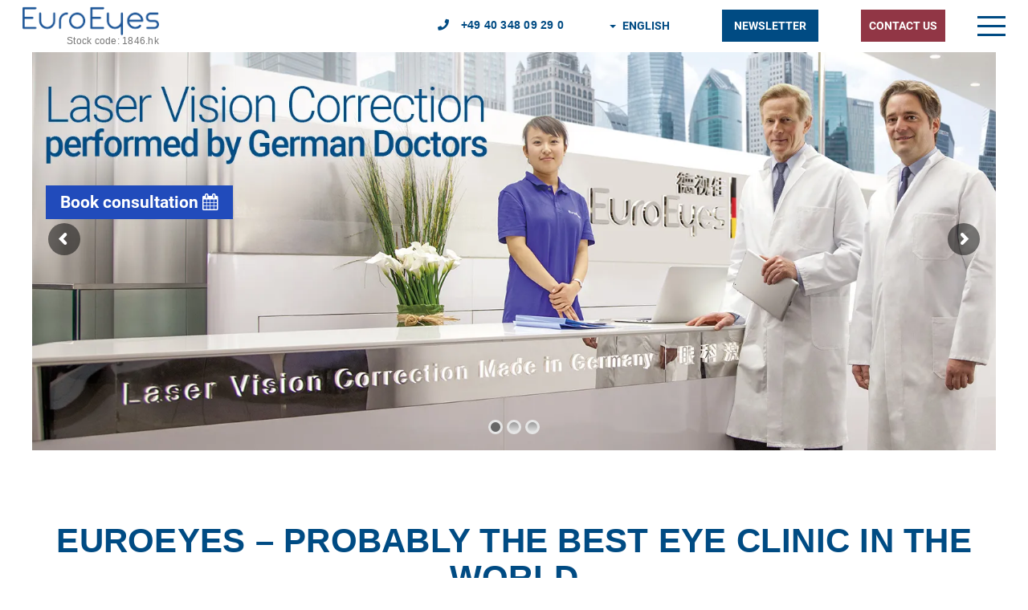

--- FILE ---
content_type: text/html; charset=UTF-8
request_url: https://euroeyes.com/
body_size: 49880
content:

<!DOCTYPE html>
<html lang="en">

<head>
    <meta charset="UTF-8">
    <meta name="viewport" content="width=device-width, initial-scale=1">

    <link rel="alternate" type="application/rdf+xml" title="RDF mapping" href="https://euroeyes.com/feed/rdf/">
    <link rel="alternate" type="application/rss+xml" title="RSS" href="https://euroeyes.com/feed/rss/">
    <link rel="alternate" type="application/rss+xml" title="Comments RSS" href="https://euroeyes.com/comments/feed/">
    <link rel="pingback" href="https://euroeyes.com/xmlrpc.php" />

    <meta name="theme-color" content="#468996">
    <!--[if lt IE 9]>
    <script src="//html5shiv.googlecode.com/svn/trunk/html5.js"></script>
    <![endif]-->
<meta name="yandex-verification" content="a68b14251626902d" />

    <title>EuroEyes: Laser Eye Surgery Specialist and Test Winner</title>

	<style>
		.wpcf7-submit{
			display:none;
		}
		.recaptcha-btn{
			display:block;
		}
		.grecaptcha-badge {display: none;} 
	</style>
	<script type="text/javascript">
		var contactform = [];
		var checkIfCalled = true;
		var renderGoogleInvisibleRecaptchaFront = function() {
			// prevent form submit from enter key
			jQuery("input[name=_wpcf7]").attr("class","formid");
				jQuery('.wpcf7-form').on('keyup keypress', "input", function(e) {
				  var keyCode = e.keyCode || e.which;
				  if (keyCode === 13) {
					e.preventDefault();
					return false;
				  }
				});

			jQuery('.wpcf7-submit').each(function(index){

				var checkexclude = 0;
				var form = jQuery(this).closest('.wpcf7-form');
				var value = jQuery(form).find(".formid").val();
				// check form exclude from invisible recaptcha
								if(checkexclude == 0){
					// Hide the form orig submit button
					form.find('.wpcf7-submit').hide();

					// Fetch class and value of orig submit button
					btnClasses = form.find('.wpcf7-submit').attr('class');
					btnValue = form.find('.wpcf7-submit').attr('value');

					// Add custom button and recaptcha holder

					form.find('.wpcf7-submit').after('<input type="button" id="wpcf-custom-btn-'+index+'" class="'+btnClasses+'  recaptcha-btn recaptcha-btn-type-css" value="'+btnValue+'" title="'+btnValue+'" >');
					form.append('<div class="recaptcha-holder" id="recaptcha-holder-'+index+'"></div>');
					// Recaptcha rendenr from here
					var holderId = grecaptcha.render('recaptcha-holder-'+index,{
								'sitekey':'6LfqkE0gAAAAABl1cppZsDQgqh0qvs4zAvKQ07Lm',
								'size': 'invisible',
								'badge' : 'bottomright', // possible values: bottomright, bottomleft, inline
								'callback' : function (recaptchaToken) {
									//console.log(recaptchaToken);
									var response=jQuery('#recaptcha-holder-'+index).find('.g-recaptcha-response').val();
									//console.log(response);
									//Remove old response and store new respone
									jQuery('#recaptcha-holder-'+index).parent().find(".respose_post").remove();
									jQuery('#recaptcha-holder-'+index).after('<input type="hidden" name="g-recaptcha-response"  value="'+response+'" class="respose_post">')
									grecaptcha.reset(holderId);

									if(typeof customCF7Validator !== 'undefined'){
										if(!customCF7Validator(form)){
											return;
										}
									}
									// Call default Validator function
									else if(contactFormDefaultValidator(form)){
										return;
									}
									else{
										// hide the custom button and show orig submit button again and submit the form
										jQuery('#wpcf-custom-btn-'+index).hide();
										form.find('input[type=submit]').show();
										form.find("input[type=submit]").click();
										form.find('input[type=submit]').hide();
										jQuery('#wpcf-custom-btn-'+index).attr('style','');
									}
								}
						},false);

					// action call when click on custom button
					jQuery('#wpcf-custom-btn-'+index).click(function(event){
						event.preventDefault();
						// Call custom validator function
						if(typeof customCF7Validator == 'function'){
							if(!customCF7Validator(form)){
								return false;
							}
						}
						// Call default Validator function
						else if(contactFormDefaultValidator(form)){
							return false;
						}
						else if(grecaptcha.getResponse(holderId) != ''){
							grecaptcha.reset(holderId);
						}
						else{
							// execute the recaptcha challenge
							grecaptcha.execute(holderId);
						}
					});
				}
			});
		}
	</script><script  src="https://www.google.com/recaptcha/api.js?onload=renderGoogleInvisibleRecaptchaFront&render=explicit" async defer></script><meta name='robots' content='max-image-preview:large' />
	<style>img:is([sizes="auto" i], [sizes^="auto," i]) { contain-intrinsic-size: 3000px 1500px }</style>
	<link rel="alternate" hreflang="en" href="https://euroeyes.com/" />
<link rel="alternate" hreflang="ru" href="https://euroeyes.ru/" />
<link rel="alternate" hreflang="x-default" href="https://euroeyes.com/" />

<!-- This site is optimized with the Yoast SEO Premium plugin v13.5 - https://yoast.com/wordpress/plugins/seo/ -->
<meta name="description" content="EuroEyes Clinic Group: Specialists for Laser Eye Surgery ✔ more than 600.000 treatments ✔ nearly 30 years of experiences ✔ Get more information!"/>
<meta name="robots" content="max-snippet:-1, max-image-preview:large, max-video-preview:-1"/>
<link rel="canonical" href="https://euroeyes.com/" />
<meta property="og:locale" content="en_US" />
<meta property="og:type" content="website" />
<meta property="og:title" content="EuroEyes: Laser Eye Surgery Specialist and Test Winner" />
<meta property="og:description" content="EuroEyes Clinic Group: Specialists for Laser Eye Surgery ✔ more than 600.000 treatments ✔ nearly 30 years of experiences ✔ Get more information!" />
<meta property="og:url" content="https://euroeyes.com/" />
<meta property="og:site_name" content="EuroEyes" />
<meta property="og:image" content="https://euroeyes.com/wp-content/uploads/2020/08/investor-relation.jpg" />
<meta property="og:image:secure_url" content="https://euroeyes.com/wp-content/uploads/2020/08/investor-relation.jpg" />
<meta property="og:image:width" content="1736" />
<meta property="og:image:height" content="760" />
<meta name="twitter:card" content="summary_large_image" />
<meta name="twitter:description" content="EuroEyes Clinic Group: Specialists for Laser Eye Surgery ✔ more than 600.000 treatments ✔ nearly 30 years of experiences ✔ Get more information!" />
<meta name="twitter:title" content="EuroEyes: Laser Eye Surgery Specialist and Test Winner" />
<meta name="twitter:image" content="https://euroeyes.com/wp-content/uploads/2020/08/investor-relation.jpg" />
<meta name="yandex-verification" content="53e405c78325c5fb" />
<script type='application/ld+json' class='yoast-schema-graph yoast-schema-graph--main'>{"@context":"https://schema.org","@graph":[{"@type":"WebSite","@id":"https://euroeyes.com/#website","url":"https://euroeyes.com/","name":"EuroEyes","inLanguage":"en-US","description":"Laser eye surgery and lens implantation at EuroEyes","potentialAction":[{"@type":"SearchAction","target":"https://euroeyes.com/?s={search_term_string}","query-input":"required name=search_term_string"}]},{"@type":"ImageObject","@id":"https://euroeyes.com/#primaryimage","inLanguage":"en-US","url":"https://euroeyes.com/wp-content/uploads/2020/08/investor-relation.jpg","width":1736,"height":760},{"@type":"WebPage","@id":"https://euroeyes.com/#webpage","url":"https://euroeyes.com/","name":"EuroEyes: Laser Eye Surgery Specialist and Test Winner","isPartOf":{"@id":"https://euroeyes.com/#website"},"inLanguage":"en-US","primaryImageOfPage":{"@id":"https://euroeyes.com/#primaryimage"},"datePublished":"2020-02-26T21:10:17+00:00","dateModified":"2025-01-24T11:25:30+00:00","description":"EuroEyes Clinic Group: Specialists for Laser Eye Surgery \u2714 more than 600.000 treatments \u2714 nearly 30 years of experiences \u2714 Get more information!","potentialAction":[{"@type":"ReadAction","target":["https://euroeyes.com/"]}]}]}</script>
<!-- / Yoast SEO Premium plugin. -->

<link rel='stylesheet' id='wp-block-library-css' href='https://euroeyes.com/wp-includes/css/dist/block-library/style.min.css?ver=d7fe3443afae353ef763577a7238a387' type='text/css' media='all' />
<style id='classic-theme-styles-inline-css' type='text/css'>
/*! This file is auto-generated */
.wp-block-button__link{color:#fff;background-color:#32373c;border-radius:9999px;box-shadow:none;text-decoration:none;padding:calc(.667em + 2px) calc(1.333em + 2px);font-size:1.125em}.wp-block-file__button{background:#32373c;color:#fff;text-decoration:none}
</style>
<link rel='stylesheet' id='wp-components-css' href='https://euroeyes.com/wp-includes/css/dist/components/style.min.css?ver=d7fe3443afae353ef763577a7238a387' type='text/css' media='all' />
<link rel='stylesheet' id='wp-preferences-css' href='https://euroeyes.com/wp-includes/css/dist/preferences/style.min.css?ver=d7fe3443afae353ef763577a7238a387' type='text/css' media='all' />
<link rel='stylesheet' id='wp-block-editor-css' href='https://euroeyes.com/wp-includes/css/dist/block-editor/style.min.css?ver=d7fe3443afae353ef763577a7238a387' type='text/css' media='all' />
<link rel='stylesheet' id='popup-maker-block-library-style-css' href='https://euroeyes.com/wp-content/plugins/popup-maker/dist/packages/block-library-style.css?ver=dbea705cfafe089d65f1' type='text/css' media='all' />
<style id='global-styles-inline-css' type='text/css'>
:root{--wp--preset--aspect-ratio--square: 1;--wp--preset--aspect-ratio--4-3: 4/3;--wp--preset--aspect-ratio--3-4: 3/4;--wp--preset--aspect-ratio--3-2: 3/2;--wp--preset--aspect-ratio--2-3: 2/3;--wp--preset--aspect-ratio--16-9: 16/9;--wp--preset--aspect-ratio--9-16: 9/16;--wp--preset--color--black: #000000;--wp--preset--color--cyan-bluish-gray: #abb8c3;--wp--preset--color--white: #ffffff;--wp--preset--color--pale-pink: #f78da7;--wp--preset--color--vivid-red: #cf2e2e;--wp--preset--color--luminous-vivid-orange: #ff6900;--wp--preset--color--luminous-vivid-amber: #fcb900;--wp--preset--color--light-green-cyan: #7bdcb5;--wp--preset--color--vivid-green-cyan: #00d084;--wp--preset--color--pale-cyan-blue: #8ed1fc;--wp--preset--color--vivid-cyan-blue: #0693e3;--wp--preset--color--vivid-purple: #9b51e0;--wp--preset--gradient--vivid-cyan-blue-to-vivid-purple: linear-gradient(135deg,rgba(6,147,227,1) 0%,rgb(155,81,224) 100%);--wp--preset--gradient--light-green-cyan-to-vivid-green-cyan: linear-gradient(135deg,rgb(122,220,180) 0%,rgb(0,208,130) 100%);--wp--preset--gradient--luminous-vivid-amber-to-luminous-vivid-orange: linear-gradient(135deg,rgba(252,185,0,1) 0%,rgba(255,105,0,1) 100%);--wp--preset--gradient--luminous-vivid-orange-to-vivid-red: linear-gradient(135deg,rgba(255,105,0,1) 0%,rgb(207,46,46) 100%);--wp--preset--gradient--very-light-gray-to-cyan-bluish-gray: linear-gradient(135deg,rgb(238,238,238) 0%,rgb(169,184,195) 100%);--wp--preset--gradient--cool-to-warm-spectrum: linear-gradient(135deg,rgb(74,234,220) 0%,rgb(151,120,209) 20%,rgb(207,42,186) 40%,rgb(238,44,130) 60%,rgb(251,105,98) 80%,rgb(254,248,76) 100%);--wp--preset--gradient--blush-light-purple: linear-gradient(135deg,rgb(255,206,236) 0%,rgb(152,150,240) 100%);--wp--preset--gradient--blush-bordeaux: linear-gradient(135deg,rgb(254,205,165) 0%,rgb(254,45,45) 50%,rgb(107,0,62) 100%);--wp--preset--gradient--luminous-dusk: linear-gradient(135deg,rgb(255,203,112) 0%,rgb(199,81,192) 50%,rgb(65,88,208) 100%);--wp--preset--gradient--pale-ocean: linear-gradient(135deg,rgb(255,245,203) 0%,rgb(182,227,212) 50%,rgb(51,167,181) 100%);--wp--preset--gradient--electric-grass: linear-gradient(135deg,rgb(202,248,128) 0%,rgb(113,206,126) 100%);--wp--preset--gradient--midnight: linear-gradient(135deg,rgb(2,3,129) 0%,rgb(40,116,252) 100%);--wp--preset--font-size--small: 13px;--wp--preset--font-size--medium: 20px;--wp--preset--font-size--large: 36px;--wp--preset--font-size--x-large: 42px;--wp--preset--spacing--20: 0.44rem;--wp--preset--spacing--30: 0.67rem;--wp--preset--spacing--40: 1rem;--wp--preset--spacing--50: 1.5rem;--wp--preset--spacing--60: 2.25rem;--wp--preset--spacing--70: 3.38rem;--wp--preset--spacing--80: 5.06rem;--wp--preset--shadow--natural: 6px 6px 9px rgba(0, 0, 0, 0.2);--wp--preset--shadow--deep: 12px 12px 50px rgba(0, 0, 0, 0.4);--wp--preset--shadow--sharp: 6px 6px 0px rgba(0, 0, 0, 0.2);--wp--preset--shadow--outlined: 6px 6px 0px -3px rgba(255, 255, 255, 1), 6px 6px rgba(0, 0, 0, 1);--wp--preset--shadow--crisp: 6px 6px 0px rgba(0, 0, 0, 1);}:where(.is-layout-flex){gap: 0.5em;}:where(.is-layout-grid){gap: 0.5em;}body .is-layout-flex{display: flex;}.is-layout-flex{flex-wrap: wrap;align-items: center;}.is-layout-flex > :is(*, div){margin: 0;}body .is-layout-grid{display: grid;}.is-layout-grid > :is(*, div){margin: 0;}:where(.wp-block-columns.is-layout-flex){gap: 2em;}:where(.wp-block-columns.is-layout-grid){gap: 2em;}:where(.wp-block-post-template.is-layout-flex){gap: 1.25em;}:where(.wp-block-post-template.is-layout-grid){gap: 1.25em;}.has-black-color{color: var(--wp--preset--color--black) !important;}.has-cyan-bluish-gray-color{color: var(--wp--preset--color--cyan-bluish-gray) !important;}.has-white-color{color: var(--wp--preset--color--white) !important;}.has-pale-pink-color{color: var(--wp--preset--color--pale-pink) !important;}.has-vivid-red-color{color: var(--wp--preset--color--vivid-red) !important;}.has-luminous-vivid-orange-color{color: var(--wp--preset--color--luminous-vivid-orange) !important;}.has-luminous-vivid-amber-color{color: var(--wp--preset--color--luminous-vivid-amber) !important;}.has-light-green-cyan-color{color: var(--wp--preset--color--light-green-cyan) !important;}.has-vivid-green-cyan-color{color: var(--wp--preset--color--vivid-green-cyan) !important;}.has-pale-cyan-blue-color{color: var(--wp--preset--color--pale-cyan-blue) !important;}.has-vivid-cyan-blue-color{color: var(--wp--preset--color--vivid-cyan-blue) !important;}.has-vivid-purple-color{color: var(--wp--preset--color--vivid-purple) !important;}.has-black-background-color{background-color: var(--wp--preset--color--black) !important;}.has-cyan-bluish-gray-background-color{background-color: var(--wp--preset--color--cyan-bluish-gray) !important;}.has-white-background-color{background-color: var(--wp--preset--color--white) !important;}.has-pale-pink-background-color{background-color: var(--wp--preset--color--pale-pink) !important;}.has-vivid-red-background-color{background-color: var(--wp--preset--color--vivid-red) !important;}.has-luminous-vivid-orange-background-color{background-color: var(--wp--preset--color--luminous-vivid-orange) !important;}.has-luminous-vivid-amber-background-color{background-color: var(--wp--preset--color--luminous-vivid-amber) !important;}.has-light-green-cyan-background-color{background-color: var(--wp--preset--color--light-green-cyan) !important;}.has-vivid-green-cyan-background-color{background-color: var(--wp--preset--color--vivid-green-cyan) !important;}.has-pale-cyan-blue-background-color{background-color: var(--wp--preset--color--pale-cyan-blue) !important;}.has-vivid-cyan-blue-background-color{background-color: var(--wp--preset--color--vivid-cyan-blue) !important;}.has-vivid-purple-background-color{background-color: var(--wp--preset--color--vivid-purple) !important;}.has-black-border-color{border-color: var(--wp--preset--color--black) !important;}.has-cyan-bluish-gray-border-color{border-color: var(--wp--preset--color--cyan-bluish-gray) !important;}.has-white-border-color{border-color: var(--wp--preset--color--white) !important;}.has-pale-pink-border-color{border-color: var(--wp--preset--color--pale-pink) !important;}.has-vivid-red-border-color{border-color: var(--wp--preset--color--vivid-red) !important;}.has-luminous-vivid-orange-border-color{border-color: var(--wp--preset--color--luminous-vivid-orange) !important;}.has-luminous-vivid-amber-border-color{border-color: var(--wp--preset--color--luminous-vivid-amber) !important;}.has-light-green-cyan-border-color{border-color: var(--wp--preset--color--light-green-cyan) !important;}.has-vivid-green-cyan-border-color{border-color: var(--wp--preset--color--vivid-green-cyan) !important;}.has-pale-cyan-blue-border-color{border-color: var(--wp--preset--color--pale-cyan-blue) !important;}.has-vivid-cyan-blue-border-color{border-color: var(--wp--preset--color--vivid-cyan-blue) !important;}.has-vivid-purple-border-color{border-color: var(--wp--preset--color--vivid-purple) !important;}.has-vivid-cyan-blue-to-vivid-purple-gradient-background{background: var(--wp--preset--gradient--vivid-cyan-blue-to-vivid-purple) !important;}.has-light-green-cyan-to-vivid-green-cyan-gradient-background{background: var(--wp--preset--gradient--light-green-cyan-to-vivid-green-cyan) !important;}.has-luminous-vivid-amber-to-luminous-vivid-orange-gradient-background{background: var(--wp--preset--gradient--luminous-vivid-amber-to-luminous-vivid-orange) !important;}.has-luminous-vivid-orange-to-vivid-red-gradient-background{background: var(--wp--preset--gradient--luminous-vivid-orange-to-vivid-red) !important;}.has-very-light-gray-to-cyan-bluish-gray-gradient-background{background: var(--wp--preset--gradient--very-light-gray-to-cyan-bluish-gray) !important;}.has-cool-to-warm-spectrum-gradient-background{background: var(--wp--preset--gradient--cool-to-warm-spectrum) !important;}.has-blush-light-purple-gradient-background{background: var(--wp--preset--gradient--blush-light-purple) !important;}.has-blush-bordeaux-gradient-background{background: var(--wp--preset--gradient--blush-bordeaux) !important;}.has-luminous-dusk-gradient-background{background: var(--wp--preset--gradient--luminous-dusk) !important;}.has-pale-ocean-gradient-background{background: var(--wp--preset--gradient--pale-ocean) !important;}.has-electric-grass-gradient-background{background: var(--wp--preset--gradient--electric-grass) !important;}.has-midnight-gradient-background{background: var(--wp--preset--gradient--midnight) !important;}.has-small-font-size{font-size: var(--wp--preset--font-size--small) !important;}.has-medium-font-size{font-size: var(--wp--preset--font-size--medium) !important;}.has-large-font-size{font-size: var(--wp--preset--font-size--large) !important;}.has-x-large-font-size{font-size: var(--wp--preset--font-size--x-large) !important;}
:where(.wp-block-post-template.is-layout-flex){gap: 1.25em;}:where(.wp-block-post-template.is-layout-grid){gap: 1.25em;}
:where(.wp-block-columns.is-layout-flex){gap: 2em;}:where(.wp-block-columns.is-layout-grid){gap: 2em;}
:root :where(.wp-block-pullquote){font-size: 1.5em;line-height: 1.6;}
</style>
<link rel='stylesheet' id='contact-form-7-css' href='https://euroeyes.com/wp-content/plugins/contact-form-7/includes/css/styles.css?ver=6.1.2' type='text/css' media='all' />
<link rel='stylesheet' id='finalTilesGallery_stylesheet-css' href='https://euroeyes.com/wp-content/plugins/final-tiles-grid-gallery-lite/scripts/ftg.css?ver=3.6.6' type='text/css' media='all' />
<link rel='stylesheet' id='fontawesome_stylesheet-css' href='https://euroeyes.com/wp-content/plugins/final-tiles-grid-gallery-lite/fonts/font-awesome/css/font-awesome.min.css?ver=d7fe3443afae353ef763577a7238a387' type='text/css' media='all' />
<link rel='stylesheet' id='wpcf7-redirect-script-frontend-css' href='https://euroeyes.com/wp-content/plugins/wpcf7-redirect/build/assets/frontend-script.css?ver=2c532d7e2be36f6af233' type='text/css' media='all' />
<link rel='stylesheet' id='wpml-legacy-horizontal-list-0-css' href='https://euroeyes.com/wp-content/plugins/sitepress-multilingual-cms/templates/language-switchers/legacy-list-horizontal/style.min.css?ver=1' type='text/css' media='all' />
<link rel='stylesheet' id='new-style-logo-css' href='https://euroeyes.com/wp-content/themes/euroeyes/css/new.css?ver=1671712395' type='text/css' media='' />
<link rel='stylesheet' id='old-slick-logo-css' href='https://euroeyes.com/wp-content/themes/euroeyes/css/old/slick.css?ver=1671712395' type='text/css' media='' />
<link rel='stylesheet' id='font-awesome-logo-css' href='https://euroeyes.com/wp-content/themes/euroeyes/css/font-awesome.css?ver=1671712395' type='text/css' media='' />
<link rel='stylesheet' id='fancybox-style-logo-css' href='https://euroeyes.com/wp-content/themes/euroeyes/css/jquery.fancybox.min.css?ver=1671712395' type='text/css' media='' />
<link rel='stylesheet' id='bootstrap-style-logo-css' href='https://euroeyes.com/wp-content/themes/euroeyes/css/bootstrap.min.css?ver=1671712395' type='text/css' media='' />
<link rel='stylesheet' id='new-dan-logo-css' href='https://euroeyes.com/wp-content/themes/euroeyes/css/new-dan.css?ver=1671712395' type='text/css' media='' />
<link rel='stylesheet' id='custom-logo-css' href='https://euroeyes.com/wp-content/themes/euroeyes/css/custom.css?ver=1671712395' type='text/css' media='' />
<link rel='stylesheet' id='media-logo-css' href='https://euroeyes.com/wp-content/themes/euroeyes/css/new-media.css?ver=1677060846' type='text/css' media='' />
<link rel='stylesheet' id='borlabs-cookie-css' href='https://euroeyes.com/wp-content/cache/borlabs-cookie/borlabs-cookie_1_en.css?ver=2.3.4-26' type='text/css' media='all' />
<link rel='stylesheet' id='popup-maker-site-css' href='//euroeyes.com/wp-content/uploads/pum/pum-site-styles.css?generated=1757580651&#038;ver=1.21.5' type='text/css' media='all' />
<script type="text/javascript" src="https://euroeyes.com/wp-includes/js/jquery/jquery.min.js?ver=3.7.1" id="jquery-core-js"></script>
<script type="text/javascript" src="https://euroeyes.com/wp-includes/js/jquery/jquery-migrate.min.js?ver=3.4.1" id="jquery-migrate-js"></script>
<script type="text/javascript" src="https://euroeyes.com/wp-content/plugins/cf7-invisible-recaptcha/js/cf7_invisible_recaptcha.js?ver=1.2.3" id="cf7_invisible_recaptcha_functions-js"></script>
<script type="text/javascript" src="https://euroeyes.com/wp-content/plugins/revslider/public/assets/js/rbtools.min.js?ver=6.6.20" id="tp-tools-js"></script>
<script type="text/javascript" src="https://euroeyes.com/wp-content/plugins/revslider/public/assets/js/rs6.min.js?ver=6.6.20" id="revmin-js"></script>
<script type="text/javascript" id="borlabs-cookie-prioritize-js-extra">
/* <![CDATA[ */
var borlabsCookiePrioritized = {"domain":"euroeyes.com","path":"\/","version":"1","bots":"1","optInJS":{"statistics":{"google-tag-manager":"[base64]"}}};
/* ]]> */
</script>
<script type="text/javascript" src="https://euroeyes.com/wp-content/plugins/borlabs-cookie/assets/javascript/borlabs-cookie-prioritize.min.js?ver=2.3.4" id="borlabs-cookie-prioritize-js"></script>
<script type="text/javascript" id="wpml-xdomain-data-js-extra">
/* <![CDATA[ */
var wpml_xdomain_data = {"css_selector":"wpml-ls-item","ajax_url":"https:\/\/euroeyes.com\/wp-admin\/admin-ajax.php","current_lang":"en","_nonce":"00cd65a6aa"};
/* ]]> */
</script>
<script type="text/javascript" src="https://euroeyes.com/wp-content/plugins/sitepress-multilingual-cms/res/js/xdomain-data.js?ver=481990" id="wpml-xdomain-data-js" defer="defer" data-wp-strategy="defer"></script>
<meta name="generator" content="WPML ver:4.8.1 stt:1,46;" />
<meta name="generator" content="Powered by Slider Revolution 6.6.20 - responsive, Mobile-Friendly Slider Plugin for WordPress with comfortable drag and drop interface." />
<link rel="icon" href="https://euroeyes.com/wp-content/uploads/2020/04/cropped-cropped-favicon-32x32.png" sizes="32x32" />
<link rel="icon" href="https://euroeyes.com/wp-content/uploads/2020/04/cropped-cropped-favicon-192x192.png" sizes="192x192" />
<link rel="apple-touch-icon" href="https://euroeyes.com/wp-content/uploads/2020/04/cropped-cropped-favicon-180x180.png" />
<meta name="msapplication-TileImage" content="https://euroeyes.com/wp-content/uploads/2020/04/cropped-cropped-favicon-270x270.png" />
<script>function setREVStartSize(e){
			//window.requestAnimationFrame(function() {
				window.RSIW = window.RSIW===undefined ? window.innerWidth : window.RSIW;
				window.RSIH = window.RSIH===undefined ? window.innerHeight : window.RSIH;
				try {
					var pw = document.getElementById(e.c).parentNode.offsetWidth,
						newh;
					pw = pw===0 || isNaN(pw) || (e.l=="fullwidth" || e.layout=="fullwidth") ? window.RSIW : pw;
					e.tabw = e.tabw===undefined ? 0 : parseInt(e.tabw);
					e.thumbw = e.thumbw===undefined ? 0 : parseInt(e.thumbw);
					e.tabh = e.tabh===undefined ? 0 : parseInt(e.tabh);
					e.thumbh = e.thumbh===undefined ? 0 : parseInt(e.thumbh);
					e.tabhide = e.tabhide===undefined ? 0 : parseInt(e.tabhide);
					e.thumbhide = e.thumbhide===undefined ? 0 : parseInt(e.thumbhide);
					e.mh = e.mh===undefined || e.mh=="" || e.mh==="auto" ? 0 : parseInt(e.mh,0);
					if(e.layout==="fullscreen" || e.l==="fullscreen")
						newh = Math.max(e.mh,window.RSIH);
					else{
						e.gw = Array.isArray(e.gw) ? e.gw : [e.gw];
						for (var i in e.rl) if (e.gw[i]===undefined || e.gw[i]===0) e.gw[i] = e.gw[i-1];
						e.gh = e.el===undefined || e.el==="" || (Array.isArray(e.el) && e.el.length==0)? e.gh : e.el;
						e.gh = Array.isArray(e.gh) ? e.gh : [e.gh];
						for (var i in e.rl) if (e.gh[i]===undefined || e.gh[i]===0) e.gh[i] = e.gh[i-1];
											
						var nl = new Array(e.rl.length),
							ix = 0,
							sl;
						e.tabw = e.tabhide>=pw ? 0 : e.tabw;
						e.thumbw = e.thumbhide>=pw ? 0 : e.thumbw;
						e.tabh = e.tabhide>=pw ? 0 : e.tabh;
						e.thumbh = e.thumbhide>=pw ? 0 : e.thumbh;
						for (var i in e.rl) nl[i] = e.rl[i]<window.RSIW ? 0 : e.rl[i];
						sl = nl[0];
						for (var i in nl) if (sl>nl[i] && nl[i]>0) { sl = nl[i]; ix=i;}
						var m = pw>(e.gw[ix]+e.tabw+e.thumbw) ? 1 : (pw-(e.tabw+e.thumbw)) / (e.gw[ix]);
						newh =  (e.gh[ix] * m) + (e.tabh + e.thumbh);
					}
					var el = document.getElementById(e.c);
					if (el!==null && el) el.style.height = newh+"px";
					el = document.getElementById(e.c+"_wrapper");
					if (el!==null && el) {
						el.style.height = newh+"px";
						el.style.display = "block";
					}
				} catch(e){
					console.log("Failure at Presize of Slider:" + e)
				}
			//});
		  };</script>
		<style type="text/css" id="wp-custom-css">
			.w100{max-width: 100%;}

.container-euroeyes-socialmedia{max-width: 900px;margin: 0 auto;padding-bottom:40px;}

.container-euroeyes {
	max-width: 1200px;
}
.main {
  max-width:1200px;
  margin-left: auto;
  margin-right: auto;
}
		</style>
		
<body data-rsssl=1 class="home wp-singular page-template-default page page-id-5 wp-theme-euroeyes">
    <!-- <a href="#main-content" class="visually-hidden focusable skip-link">Skip to main content</a> -->

    <!-- <div class="top-fixed-announcement">
			<p><span class="quickedit-field" data-quickedit-field-id="node/282/title/en/full">Visit us now: </span> Patients in Hong Kong have the opportunity to be examined and treated at the EuroEyes Clinic in Shenzhen. 
			<a href="https://euroeyes.hk/news/meet-german-surgeons-offering-first-class-surgery-our-euroeyes-clinic">Click for more information.</a></p>
		</div> -->

    <div class="body-inner-container">
        <div class="dialog-off-canvas-main-canvas">

            <div class="outer-header">
                <header class="navbar navbar-default container-euroeyes" id="navbar" role="banner">
                    <div class="navbar-header">
                        <div class="region region-navigation">
                            <div class="website-logo-wrapper">
                                <div class="website-logo">
                                    <a class="logo navbar-btn pull-left" href="https://euroeyes.com" title="Home" rel="home">
                                        <picture>
                                            <source type="image/webp" srcset="/wp-content/webp-express/webp-images/doc-root/wp-content/uploads/2020/05/euroeyes-logo_1.png.webp">
                                            <source type="image/png" srcset="/wp-content/uploads/2020/05/euroeyes-logo_1.png">
                                            <img src="/wp-content/uploads/2020/05/euroeyes-logo_1.png" loading="lazy" alt="Home">
                                        </picture>
                                        <span class="navbar-text euroeyes-slogan">Stock code: 1846.hk</span>
                                    </a>
                                    <a class="name navbar-brand" href="https://euroeyes.com" title="Home" rel="home">EuroEyes</a>
                                </div>
                                <div class="mobile-menu-phone">
                                                                   <a href="tel:494034809290"><i class="fa fa-phone"></i> +49 40 348 09 29 0</a>                                                                </div>
                                                                
                                <div class="mobile-menu-newsletter">
                                                                <button class="btn-default btn">
                                    <a class="newsletter" href="https://euroeyes.com/euroeyes-newsletter/">Newsletter</a>
                                </button>
                                                                </div>                               

                                                                <div class="contact-navigation-mobile">
                                    <a class="contact-link" href="https://euroeyes.com/contact/">Contact us</a>                                </div>
                                                            </div>


                            <section id="block-topnavigationhamburger" class="block block-block-content block-block-contentb32f0f03-2ad2-405e-8a76-0901361919d7 clearfix">
                                <div class="field field--name-body field--type-text-with-summary field--label-hidden field--item">
                                    <div class="top-nav-search-menu">
                                        <ul>
                                            <li><a href="#" class="popup-menu"><span></span><span></span><span></span><!-- <i class="fa fa-bars"></i>--></a></li>
                                        </ul>
                                    </div>
                                </div>
                            </section>

                            <section id="block-dropdownlanguage" class="block block-dropdown-language block-dropdown-languagelanguage-interface clearfix">
                                                                 <button class="callback-btn language-link active-language button js-form-submit form-submit btn-default btn">
                                        <a href="https://euroeyes.com/contact/">Contact us</a>                                    </button>
                                                            </section>
                            <section id="block-newsletter" class="block block-dropdown-language block-dropdown-languagelanguage-interface clearfix">
                                                                    <button class="btn-default btn">
                                        <a class="newsletter" href="https://euroeyes.com/euroeyes-newsletter/">Newsletter</a>
                                    </button>
                                                            </section>
                            <section id="block-dropdownlanguage" class="block block-dropdown-language block-dropdown-languagelanguage-interface clearfix">
                                <div class="dropdown-language-item btn-group dropdown">
                                                                                                            <button class="language-link active-language button js-form-submit form-submit btn-default btn">English</button>
                        
        <button class="btn-default btn dropdown-toggle" aria-haspopup="true" aria-expanded="false">
        <span class="caret"></span>
        <span class="sr-only">Toggle Dropdown</span>
        </button>
        <ul class="lan-dropdown-menu" role="menu" style="display: none">
            
                            <li>
                    <a href="https://www.euroeyes.de/" class="language-link" target="_blank">German</a>
                </li>
                <li>
                    <a href="http://euroeyes.cn/" class="language-link" target="_blank">Chinese</a>
                </li>
                <li>
                    <a href="https://www.euroeyes.dk/" class="language-link" target="_blank">Danish</a>
                </li>
                                                            <li>
                            <a href="https://euroeyes.ru/" class="language-link">Russian</a>
                        </li>
                                                                                        <li>
                    <a href="https://www.euroeyes.hk/" class="language-link" target="_blank">Hong Kong</a>
                </li>
                            </ul>
        
                                            </div>
                            </section>
                            <section id="block-topnavigations" class="block block-block-content block-block-contentc691b5e8-552d-44e3-bc8c-9e74a6b5fa4f clearfix">
                                <div class="field field--name-body field--type-text-with-summary field--label-hidden field--item">
                                    <div class="top-nav-menus">
                                        <ul>
                                                                                            <!-- <li><a href="/book-an-appointment" class="book-appointment"><i class="fa fa-calendar"></i> Book an appointment </a></li> -->
                                                <li><a href="tel:494034809290"><i class="fa fa-phone"></i> +49 40 348 09 29 0</a></li>
                                                <!--<li><a href="#" class="dropdown-language"><i class="fa fa-chevron-down"></i> English</a></li>-->
                                                                                    </ul>
                                    </div>
                                </div>
                            </section>
                        </div>
                    </div>
                </header>
                <div class="overlay-menu"></div>
                <div class="slide-out-menu-container">
                    <div class="slide-out-menu-panel" id="slide-out-panel-menu" style="right: 0px;">
                        <div class="dropdown-language-item btn-group dropdown" style="top: 7px; left: 10px;">
                                                                                                    <button class="language-link active-language button js-form-submit form-submit btn-default btn">English</button>
                        
        <button class="btn-default btn dropdown-toggle" aria-haspopup="true" aria-expanded="false">
        <span class="caret"></span>
        <span class="sr-only">Toggle Dropdown</span>
        </button>
        <ul class="lan-dropdown-menu" role="menu" style="display: none">
            
                            <li>
                    <a href="https://www.euroeyes.de/" class="language-link" target="_blank">German</a>
                </li>
                <li>
                    <a href="http://euroeyes.cn/" class="language-link" target="_blank">Chinese</a>
                </li>
                <li>
                    <a href="https://www.euroeyes.dk/" class="language-link" target="_blank">Danish</a>
                </li>
                                                            <li>
                            <a href="https://euroeyes.ru/" class="language-link">Russian</a>
                        </li>
                                                                                        <li>
                    <a href="https://www.euroeyes.hk/" class="language-link" target="_blank">Hong Kong</a>
                </li>
                            </ul>
        
                                    </div>
                        <a class="slide-out-panel-close-button" href="#" style="cursor: pointer">
                            <img src="https://euroeyes.com/wp-content/themes/euroeyes/img/close.svg">
                        </a>
                        <div class="slideout-site-logo">
                            <img src="https://euroeyes.com/wp-content/themes/euroeyes/img/euroeyes-logo_1.png">
                        </div>
                        <div class="navigation__slideout-pages">
                            <ul id="menu-header-menu" class="menu menu--slideout-menu nav"><li id="menu-item-1272" class="menu-item menu-item-type-post_type menu-item-object-page menu-item-has-children menu-item-1272"><div class="nav-link"><a href="https://euroeyes.com/laser-eye-surgery/">Laser Eye Surgery</a> <span class="caret-open"><span class="caret"></span></span></div>
<ul class="dropdown-menu">
	<li id="menu-item-38375" class="menu-item menu-item-type-post_type menu-item-object-page menu-item-38375"><div class="nav-link"><a href="https://euroeyes.com/smile-pro/">SMILE Pro</a></div></li>
	<li id="menu-item-34977" class="menu-item menu-item-type-post_type menu-item-object-page menu-item-34977"><div class="nav-link"><a href="https://euroeyes.com/femto-lasik/">Femto-LASIK</a></div></li>
	<li id="menu-item-37531" class="menu-item menu-item-type-post_type menu-item-object-page menu-item-37531"><div class="nav-link"><a href="https://euroeyes.com/presbyond/">Presbyond</a></div></li>
	<li id="menu-item-19678" class="menu-item menu-item-type-post_type menu-item-object-page menu-item-19678"><div class="nav-link"><a href="https://euroeyes.com/no-touch-trans-prk-lasek/">No-Touch-Trans-PRK</a></div></li>
</ul>
</li>
<li id="menu-item-1273" class="menu-item menu-item-type-post_type menu-item-object-page menu-item-has-children menu-item-1273"><div class="nav-link"><a href="https://euroeyes.com/lens-surgery/">Lens Surgery</a> <span class="caret-open"><span class="caret"></span></span></div>
<ul class="dropdown-menu">
	<li id="menu-item-8199" class="menu-item menu-item-type-post_type menu-item-object-page menu-item-8199"><div class="nav-link"><a href="https://euroeyes.com/multifocal-lenses/">Trifocal / Multifocal Lenses</a></div></li>
	<li id="menu-item-39634" class="menu-item menu-item-type-post_type menu-item-object-page menu-item-39634"><div class="nav-link"><a href="https://euroeyes.com/light-adjustable-lens/">Light Adjustable Lens</a></div></li>
	<li id="menu-item-8222" class="menu-item menu-item-type-post_type menu-item-object-page menu-item-has-children menu-item-8222"><div class="nav-link"><a href="https://euroeyes.com/evo-icl-lenses/">EVO ICL Lenses</a> <span class="caret-open"><span class="caret"></span></span></div>
	<ul class="dropdown-menu">
		<li id="menu-item-39022" class="menu-item menu-item-type-post_type menu-item-object-post menu-item-39022"><div class="nav-link"><a href="https://euroeyes.com/the-advantages-of-visian-icl/">The advantages of Visian ICL</a></div></li>
	</ul>
</li>
	<li id="menu-item-8229" class="menu-item menu-item-type-post_type menu-item-object-page menu-item-8229"><div class="nav-link"><a href="https://euroeyes.com/lensx-laser-lens-treatment/">LenSx Laser Lens Treatment</a></div></li>
	<li id="menu-item-8212" class="menu-item menu-item-type-post_type menu-item-object-page menu-item-8212"><div class="nav-link"><a href="https://euroeyes.com/cataract-extraction/">Cataract</a></div></li>
	<li id="menu-item-8226" class="menu-item menu-item-type-post_type menu-item-object-page menu-item-8226"><div class="nav-link"><a href="https://euroeyes.com/keratoconus/">Keraring / Keratoconus</a></div></li>
</ul>
</li>
<li id="menu-item-1271" class="menu-item menu-item-type-post_type menu-item-object-page menu-item-has-children menu-item-1271"><div class="nav-link"><a href="https://euroeyes.com/which-method-is-right-for-me/">Which Method Is Right for Me?</a> <span class="caret-open"><span class="caret"></span></span></div>
<ul class="dropdown-menu">
	<li id="menu-item-8234" class="menu-item menu-item-type-post_type menu-item-object-page menu-item-8234"><div class="nav-link"><a href="https://euroeyes.com/which-method-is-right-for-me/">Overview</a></div></li>
	<li id="menu-item-8200" class="menu-item menu-item-type-post_type menu-item-object-page menu-item-8200"><div class="nav-link"><a href="https://euroeyes.com/nearsightedness/">Nearsightedness / Myopia</a></div></li>
	<li id="menu-item-8216" class="menu-item menu-item-type-post_type menu-item-object-page menu-item-8216"><div class="nav-link"><a href="https://euroeyes.com/farsighted/">Farsightedness / Hyperopia</a></div></li>
	<li id="menu-item-8203" class="menu-item menu-item-type-post_type menu-item-object-page menu-item-8203"><div class="nav-link"><a href="https://euroeyes.com/presbyopia/">Presbyopia</a></div></li>
	<li id="menu-item-8210" class="menu-item menu-item-type-post_type menu-item-object-page menu-item-8210"><div class="nav-link"><a href="https://euroeyes.com/astigmatism/">Astigmatism</a></div></li>
	<li id="menu-item-37985" class="menu-item menu-item-type-custom menu-item-object-custom menu-item-37985"><div class="nav-link"><a href="https://euroeyes.com/cataract-extraction/">Cataract</a></div></li>
	<li id="menu-item-12872" class="menu-item menu-item-type-post_type menu-item-object-page menu-item-12872"><div class="nav-link"><a href="https://euroeyes.com/macular-degeneration-amd/">Macular Degeneration (AMD)</a></div></li>
</ul>
</li>
<li id="menu-item-9690" class="menu-item menu-item-type-post_type_archive menu-item-object-testimonials menu-item-has-children menu-item-9690"><div class="nav-link"><a href="https://euroeyes.com/testimonials/">Testimonials</a> <span class="caret-open"><span class="caret"></span></span></div>
<ul class="dropdown-menu">
	<li id="menu-item-9689" class="menu-item menu-item-type-post_type_archive menu-item-object-testimonials menu-item-9689"><div class="nav-link"><a href="https://euroeyes.com/testimonials/">Testimonials</a></div></li>
	<li id="menu-item-8201" class="menu-item menu-item-type-post_type menu-item-object-page menu-item-8201"><div class="nav-link"><a href="https://euroeyes.com/patient-satisfaction/">Patient Satisfaction</a></div></li>
	<li id="menu-item-8214" class="menu-item menu-item-type-post_type menu-item-object-page menu-item-8214"><div class="nav-link"><a href="https://euroeyes.com/eye-lasered-staff/">Eye lasered staff</a></div></li>
</ul>
</li>
<li id="menu-item-12594" class="menu-item menu-item-type-custom menu-item-object-custom menu-item-has-children menu-item-12594"><div class="nav-link"><a>About EuroEyes</a> <span class="caret-open"><span class="caret"></span></span></div>
<ul class="dropdown-menu">
	<li id="menu-item-8238" class="menu-item menu-item-type-post_type menu-item-object-page menu-item-8238"><div class="nav-link"><a href="https://euroeyes.com/our-doctors/">Our Doctors</a></div></li>
	<li id="menu-item-8208" class="menu-item menu-item-type-post_type menu-item-object-page menu-item-8208"><div class="nav-link"><a href="https://euroeyes.com/top-doctors/">Top Doctors</a></div></li>
	<li id="menu-item-8198" class="menu-item menu-item-type-post_type menu-item-object-page menu-item-8198"><div class="nav-link"><a href="https://euroeyes.com/medical-advisory-board/">Medical Advisory Board</a></div></li>
	<li id="menu-item-8219" class="menu-item menu-item-type-post_type menu-item-object-page menu-item-8219"><div class="nav-link"><a href="https://euroeyes.com/good-reasons/">Good reasons</a></div></li>
	<li id="menu-item-8207" class="menu-item menu-item-type-post_type menu-item-object-page menu-item-8207"><div class="nav-link"><a href="https://euroeyes.com/technology/">Technology of the Future</a></div></li>
	<li id="menu-item-38987" class="menu-item menu-item-type-custom menu-item-object-custom menu-item-38987"><div class="nav-link"><a href="https://ir.euroeyes.hk/en/">Investor relations</a></div></li>
	<li id="menu-item-8239" class="menu-item menu-item-type-post_type menu-item-object-page menu-item-8239"><div class="nav-link"><a href="https://euroeyes.com/social-responsibility/">Social Responsibility</a></div></li>
	<li id="menu-item-8220" class="menu-item menu-item-type-post_type menu-item-object-page menu-item-8220"><div class="nav-link"><a href="https://euroeyes.com/history/">History</a></div></li>
</ul>
</li>
<li id="menu-item-12059" class="menu-item menu-item-type-post_type menu-item-object-page menu-item-has-children menu-item-12059"><div class="nav-link"><a href="https://euroeyes.com/locs/">Locations</a> <span class="caret-open"><span class="caret"></span></span></div>
<ul class="dropdown-menu">
	<li id="menu-item-39313" class="menu-item menu-item-type-custom menu-item-object-custom menu-item-39313"><div class="nav-link"><a href="https://www.euroeyes.co.uk">euroeyes.uk</a></div></li>
	<li id="menu-item-8230" class="menu-item menu-item-type-post_type menu-item-object-page menu-item-8230"><div class="nav-link"><a href="https://euroeyes.com/locs/berlin/">Berlin</a></div></li>
	<li id="menu-item-8231" class="menu-item menu-item-type-post_type menu-item-object-page menu-item-8231"><div class="nav-link"><a href="https://euroeyes.com/locs/dusseldorf/">Düsseldorf</a></div></li>
	<li id="menu-item-8232" class="menu-item menu-item-type-post_type menu-item-object-page menu-item-8232"><div class="nav-link"><a href="https://euroeyes.com/locs/frankfurt/">Frankfurt</a></div></li>
	<li id="menu-item-8233" class="menu-item menu-item-type-post_type menu-item-object-page menu-item-8233"><div class="nav-link"><a href="https://euroeyes.com/locs/hamburg/">Hamburg</a></div></li>
	<li id="menu-item-14081" class="menu-item menu-item-type-post_type menu-item-object-page menu-item-14081"><div class="nav-link"><a href="https://euroeyes.com/locs/munich/">Munich</a></div></li>
	<li id="menu-item-8244" class="menu-item menu-item-type-custom menu-item-object-custom menu-item-8244"><div class="nav-link"><a href="https://www.euroeyes.cn/">China</a></div></li>
	<li id="menu-item-8245" class="menu-item menu-item-type-custom menu-item-object-custom menu-item-8245"><div class="nav-link"><a href="https://www.euroeyes.dk/">Denmark</a></div></li>
</ul>
</li>
<li id="menu-item-12597" class="menu-item menu-item-type-custom menu-item-object-custom menu-item-has-children menu-item-12597"><div class="nav-link"><a>Service</a> <span class="caret-open"><span class="caret"></span></span></div>
<ul class="dropdown-menu">
	<li id="menu-item-8221" class="menu-item menu-item-type-post_type menu-item-object-page menu-item-8221"><div class="nav-link"><a href="https://euroeyes.com/hygiene-tips/">Hygiene tips</a></div></li>
	<li id="menu-item-8218" class="menu-item menu-item-type-post_type menu-item-object-page menu-item-8218"><div class="nav-link"><a href="https://euroeyes.com/glossary/">Glossary</a></div></li>
	<li id="menu-item-8215" class="menu-item menu-item-type-post_type menu-item-object-page menu-item-8215"><div class="nav-link"><a href="https://euroeyes.com/faq/">FAQ</a></div></li>
</ul>
</li>
<li id="menu-item-8249" class="menu-item menu-item-type-taxonomy menu-item-object-category menu-item-has-children menu-item-8249"><div class="nav-link"><a href="https://euroeyes.com/category/news-en/">News</a> <span class="caret-open"><span class="caret"></span></span></div>
<ul class="dropdown-menu">
	<li id="menu-item-8252" class="menu-item menu-item-type-post_type menu-item-object-page menu-item-8252"><div class="nav-link"><a href="https://euroeyes.com/news/">Latest news</a></div></li>
	<li id="menu-item-38547" class="menu-item menu-item-type-post_type menu-item-object-page menu-item-38547"><div class="nav-link"><a href="https://euroeyes.com/euroeyes-newsletter/">EuroEyes Newsletter</a></div></li>
	<li id="menu-item-8250" class="menu-item menu-item-type-custom menu-item-object-custom menu-item-8250"><div class="nav-link"><a href="https://www.bloomberg.com/news/articles/2019-10-15/euroeyes-soars-on-debut-extends-small-ipo-frenzy-in-hong-kong">Global News: Bloomberg about EuroEyes</a></div></li>
</ul>
</li>
</ul>                        </div>
                        <div class="contact-form-navigation">
                                                            <ul>
                                    <li><a class="slide-telephone" href="tel:494034809290">Call +49 40 348 09 29 0</a></li>
                                    <li><a class="slide-email" href="mailto:service@euroeyes.de">service@euroeyes.de</a></li>
                                    <li><a href="https://www.euroeyes.com/contact/" class="book-appointment">Contact us</a></li>
                                </ul>
                            
                            <div class="social-list">
                                                                <ul>
                                                                            <li>
                                            <a href="https://www.instagram.com/euroeyes/" target="_blank">
                                                <div class="social-icon-mobile">
                                                    <img src="https://euroeyes.com/wp-content/uploads/2020/09/instagram-logo.svg" />
                                                </div>
                                            </a>
                                        </li>
                                                                            <li>
                                            <a href="https://www.facebook.com/EuroEyesCom" target="_blank">
                                                <div class="social-icon-mobile">
                                                    <img src="https://euroeyes.com/wp-content/uploads/2020/09/facebook.svg" />
                                                </div>
                                            </a>
                                        </li>
                                                                            <li>
                                            <a href="https://www.youtube.com/euroeyes" target="_blank">
                                                <div class="social-icon-mobile">
                                                    <img src="https://euroeyes.com/wp-content/uploads/2020/09/youtube.svg" />
                                                </div>
                                            </a>
                                        </li>
                                                                    </ul>
                            </div>
                        </div>
                    </div>
                </div>
            </div><div class="main">
        
<div class="wp-block-themepunch-revslider revslider" data-modal="false" data-slidertitle="Main slider EN 2025" style="">
			<!-- START Main slider EN 2025 REVOLUTION SLIDER 6.6.20 --><p class="rs-p-wp-fix"></p>
			<rs-module-wrap id="rev_slider_55_1_wrapper" data-source="gallery" style="visibility:hidden;background:transparent;padding:0;margin:0px auto;margin-top:0;margin-bottom:0;">
				<rs-module id="rev_slider_55_1" style="" data-version="6.6.20">
					<rs-slides style="overflow: hidden; position: absolute;">
						<rs-slide style="position: absolute;" data-key="rs-228" data-title="German Doctors" data-in="o:0;" data-out="a:false;">
							<img decoding="async" src="//euroeyes.com/wp-content/plugins/revslider/public/assets/assets/dummy.png" alt="German Doctors" title="Mainpage" class="rev-slidebg tp-rs-img rs-lazyload" data-lazyload="//euroeyes.com/wp-content/plugins/revslider/public/assets/assets/transparent.png" data-no-retina>
<!--
							--><rs-layer
								id="slider-55-slide-228-layer-54" 
								data-type="image"
								data-rsp_ch="on"
								data-xy="xo:0,0,0,-2000px;yo:0,0,0,28px;"
								data-text="w:normal;s:20,10,7,4;l:0,12,9,6;"
								data-dim="w:1989px,1028px,781px,481px;h:880px,455px,345px,213px;"
								data-frame_999="o:0;st:w;"
								style="z-index:8;"
							><img decoding="async" src="//euroeyes.com/wp-content/plugins/revslider/public/assets/assets/dummy.png" alt="" class="tp-rs-img rs-lazyload" width="1600" height="708" data-lazyload="//euroeyes.com/wp-content/uploads/2023/06/header-startseite.jpg" data-no-retina> 
							</rs-layer><!--

							--><a
								id="slider-55-slide-228-layer-55" 
								class="rs-layer rev-btn"
								href="https://euroeyes.com/contact/" target="_self" rel="nofollow"
								data-type="button"
								data-rsp_ch="on"
								data-xy="xo:29px,14px,10px,23px;yo:324px,167px,126px,425px;"
								data-text="w:normal;s:35,23,20,27;l:47,30,28,27;fw:700;"
								data-dim="w:auto,auto,auto,282px;h:auto,auto,auto,41px;minh:0,none,none,none;"
								data-padding="t:12,8,8,5;r:29,19,17,15;b:12,8,8,5;l:29,19,17,15;"
								data-frame_999="o:0;st:w;"
								data-frame_hover="c:#fff;bgc:#007aff;bor:0px,0px,0px,0px;bri:120%;"
								style="z-index:10;background-color:#214bbb;font-family:'Roboto';"
							>Book consultation <i class="fa-calendar"></i><br /> 
							</a><!--

							--><rs-layer
								id="slider-55-slide-228-layer-78" 
								data-type="image"
								data-rsp_ch="on"
								data-xy="xo:-2000px,-1034px,-785px,0;yo:50px,25px,18px,0;"
								data-text="w:normal;s:20,10,7,4;l:0,12,9,6;"
								data-dim="w:300px,155px,117px,479px;h:342px,176px,133px,547px;"
								data-frame_999="o:0;st:w;"
								style="z-index:9;"
							><img decoding="async" src="//euroeyes.com/wp-content/plugins/revslider/public/assets/assets/dummy.png" alt="" class="tp-rs-img rs-lazyload" width="750" height="856" data-lazyload="//euroeyes.com/wp-content/uploads/2023/06/header-startseite-mobile.jpg" data-no-retina> 
							</rs-layer><!--

							--><rs-layer
								id="slider-55-slide-228-layer-80" 
								data-type="text"
								data-color="#ffffff||#ffffff||#ffffff||#214bbb"
								data-rsp_ch="on"
								data-xy="xo:-2000px,-1034px,-785px,22px;yo:50px,25px,18px,394px;"
								data-text="w:normal;s:20,10,7,29;l:25,12,9,10;fw:400,400,400,700;"
								data-dim="w:auto,auto,auto,285px;h:auto,auto,auto,31px;"
								data-frame_0="x:0,0,0,0px;y:0,0,0,0px;"
								data-frame_1="x:0,0,0,0px;y:0,0,0,0px;"
								data-frame_999="o:0;st:w;"
								style="z-index:5;font-family:'Roboto';"
							>MEET US IN CHINA 
							</rs-layer><!--

							--><rs-layer
								id="slider-55-slide-228-layer-89" 
								class="rev-btn"
								data-type="button"
								data-color="#ffffff||#ffffff||#ffffff||#214bbb"
								data-rsp_ch="on"
								data-xy="xo:-3000px,-1551px,-1178px,27px;yo:50px,25px,18px,479px;"
								data-text="w:normal;s:17,8,6,17;l:40,20,15,17;fw:500,500,500,700;"
								data-dim="w:auto,auto,auto,213px;minh:0px,none,none,none;"
								data-padding="t:0,0,0,12;r:25,13,10,12;b:0,0,0,12;l:25,13,10,12;"
								data-frame_0="x:0,0,0,0px;y:0,0,0,0px;"
								data-frame_1="x:0,0,0,0px;y:0,0,0,0px;"
								data-frame_999="o:0;st:w;"
								data-frame_hover="c:#fff;bgc:#007aff;bor:0px,0px,0px,0px;bri:120%;"
								style="z-index:14;background-color:#ffffff;font-family:'Roboto';"
							>Tel: 0086 400 720 7999 
							</rs-layer><!--
-->						</rs-slide>
						<rs-slide style="position: absolute;" data-key="rs-225" data-title="Dr. Jørgensen" data-anim="ms:600;" data-in="o:0;" data-out="a:false;">
							<img decoding="async" src="//euroeyes.com/wp-content/plugins/revslider/public/assets/assets/dummy.png" alt="Dr. Jørgensen" title="Mainpage" class="rev-slidebg tp-rs-img rs-lazyload" data-lazyload="//euroeyes.com/wp-content/plugins/revslider/public/assets/assets/transparent.png" data-no-retina>
<!--
							--><rs-layer
								id="slider-55-slide-225-layer-0" 
								data-type="text"
								data-color="#fff"
								data-rsp_ch="on"
								data-xy="xo:51px,26px,19px,17px;yo:93px,48px,20px,23px;"
								data-text="w:normal;s:61,31,23,31;l:71,36,27,36;ls:-1,0,0,0;fw:500;"
								data-dim="w:862,445,338,428px;h:155px,80px,60px,83px;minh:0,none,none,none;"
								data-frame_999="o:0;st:w;"
								style="z-index:9;font-family:'Roboto';text-transform:uppercase;"
							>"No more glasses,  no more Reading Glasses!" 
							</rs-layer><!--

							--><a
								id="slider-55-slide-225-layer-86" 
								class="rs-layer rev-btn"
								href="https://euroeyes.com/contact/" target="_self" rel="nofollow"
								data-type="button"
								data-rsp_ch="on"
								data-xy="xo:54px,25px,26px,223px;yo:280px,391px,106px,354px;"
								data-text="w:normal;s:34,25,22,22;l:67,50,22,43;fw:500,500,500,700;a:center;"
								data-dim="w:429px,auto,164px,auto;h:67px,auto,56px,auto;minh:0,none,none,none;"
								data-padding="t:0,0,4,0;r:28,21,20,18;l:28,21,20,18;"
								data-frame_999="o:0;st:w;"
								data-frame_hover="bgc:#007aff;bor:0px,0px,0px,0px;bri:120%;"
								style="z-index:8;background-color:#214bbb;font-family:'Roboto';text-decoration:none !important;"
							>Book a consultation 
							</a><!--

							--><rs-layer
								id="slider-55-slide-225-layer-90" 
								data-type="image"
								data-rsp_ch="on"
								data-xy="xo:0,0,0,-2000px;"
								data-text="w:normal;s:20,10,7,4;l:0,12,9,6;"
								data-dim="w:2000px,1034px,785px,484px;h:885px,457px,347px,214px;"
								data-frame_999="o:0;st:w;"
								style="z-index:6;"
							><img decoding="async" src="//euroeyes.com/wp-content/plugins/revslider/public/assets/assets/dummy.png" alt="" class="tp-rs-img rs-lazyload" width="1600" height="708" data-lazyload="//euroeyes.com/wp-content/uploads/2023/12/topsurgeon-awards.jpg" data-no-retina> 
							</rs-layer><!--

							--><rs-layer
								id="slider-55-slide-225-layer-91" 
								data-type="image"
								data-rsp_ch="on"
								data-xy="xo:-2000px,-1034px,-785px,0;yo:50px,25px,18px,0;"
								data-text="w:normal;s:20,10,7,4;l:0,12,9,6;"
								data-dim="w:300px,155px,117px,481px;h:342px,176px,133px,549px;"
								data-frame_999="o:0;st:w;"
								style="z-index:7;"
							><img decoding="async" src="//euroeyes.com/wp-content/plugins/revslider/public/assets/assets/dummy.png" alt="" class="tp-rs-img rs-lazyload" width="750" height="856" data-lazyload="//euroeyes.com/wp-content/uploads/2023/12/topsurgeon-awards-mobile.jpg" data-no-retina> 
							</rs-layer><!--
-->						</rs-slide>
						<rs-slide style="position: absolute;" data-key="rs-226" data-title="Frankfurt" data-in="o:0;" data-out="a:false;">
							<img decoding="async" src="//euroeyes.com/wp-content/plugins/revslider/public/assets/assets/dummy.png" alt="Frankfurt" title="Mainpage" class="rev-slidebg tp-rs-img rs-lazyload" data-lazyload="//euroeyes.com/wp-content/plugins/revslider/public/assets/assets/transparent.png" data-no-retina>
<!--
							--><rs-layer
								id="slider-55-slide-226-layer-40" 
								data-type="image"
								data-rsp_ch="on"
								data-xy="xo:732px,449px,286px,325px;yo:372px,192px,149px,162px;"
								data-text="w:normal;s:20,10,7,4;l:0,12,9,6;"
								data-dim="w:84px,49px,68px,60px;h:57px,33px,46px,40px;"
								data-frame_999="o:0;st:w;"
								style="z-index:10;"
							><img decoding="async" src="//euroeyes.com/wp-content/plugins/revslider/public/assets/assets/dummy.png" alt="" class="tp-rs-img rs-lazyload" width="252" height="170" data-lazyload="//euroeyes.com/wp-content/uploads/2020/08/chinese_flag.png" data-no-retina> 
							</rs-layer><!--

							--><a
								id="slider-55-slide-226-layer-41" 
								class="rs-layer rev-btn"
								href="https://www.euroeyes.cn/" target="_blank" rel="nofollow noopener"
								data-type="button"
								data-color="#214bbb"
								data-rsp_ch="on"
								data-xy="xo:134px,72px,58px,97px;yo:371px,191px,149px,162px;"
								data-text="w:normal;s:30,15,12,13;l:47,24,18,14;fw:700;"
								data-dim="w:auto,auto,215px,215px;h:auto,auto,48px,39px;minh:0,none,none,none;"
								data-padding="t:5;r:15;b:5;l:15;"
								data-frame_999="o:0;st:w;"
								data-frame_hover="c:#fff;bgc:#007aff;bor:0px,0px,0px,0px;bri:120%;"
								style="z-index:11;background-color:#ffffff;font-family:'Roboto';"
							>Find out more about EuroEyes in Chinese 
							</a><!--

							--><rs-layer
								id="slider-55-slide-226-layer-45" 
								data-type="text"
								data-color="#214bbb||#214bbb||#214bbb||#ffffff"
								data-rsp_ch="on"
								data-xy="xo:151px,78px,65px,99px;yo:237px,122px,93px,106px;"
								data-text="w:normal;s:45,23,17,18;l:45,23,17,20;fw:700,700,700,500;"
								data-frame_999="o:0;st:w;"
								style="z-index:14;font-family:'Roboto';"
							>Refractive surgery <br />
by top German doctors 
							</rs-layer><!--

							--><rs-layer
								id="slider-55-slide-226-layer-46" 
								data-type="text"
								data-color="#214bbb||#214bbb||#214bbb||#ffffff"
								data-rsp_ch="on"
								data-xy="xo:150px,77px,66px,100px;yo:105px,54px,37px,47px;"
								data-text="w:normal;s:60,31,23,28;l:60,31,23,25;fw:700;"
								data-frame_999="o:0;st:w;"
								style="z-index:13;font-family:'Roboto';"
							>Welcome to <br> EuroEyes Frankfurt 
							</rs-layer><!--

							--><rs-layer
								id="slider-55-slide-226-layer-61" 
								data-type="image"
								data-rsp_ch="on"
								data-xy="xo:-200px,-103px,-78px,-2000px;yo:0,0,0,-4px;"
								data-text="w:normal;s:20,10,7,4;l:0,12,9,6;"
								data-dim="w:2229px,1152px,875px,1386px;h:880px,455px,345px,547px;"
								data-frame_999="o:0;st:w;"
								style="z-index:5;"
							><img decoding="async" src="//euroeyes.com/wp-content/plugins/revslider/public/assets/assets/dummy.png" alt="" class="tp-rs-img rs-lazyload" width="1900" height="750" data-lazyload="//euroeyes.com/wp-content/uploads/2020/08/frankfurt.jpg" data-no-retina> 
							</rs-layer><!--

							--><rs-layer
								id="slider-55-slide-226-layer-74" 
								data-type="image"
								data-rsp_ch="on"
								data-xy="xo:-2000px,-1034px,-785px,0;yo:50px,25px,18px,0;"
								data-text="w:normal;s:20,10,7,4;l:0,12,9,6;"
								data-dim="w:750px,387px,294px,479px;h:856px,442px,335px,547px;"
								data-frame_999="o:0;st:w;"
								style="z-index:9;"
							><img decoding="async" src="//euroeyes.com/wp-content/plugins/revslider/public/assets/assets/dummy.png" alt="" class="tp-rs-img rs-lazyload" width="750" height="856" data-lazyload="//euroeyes.com/wp-content/uploads/2023/11/header-frankfurt-mobile.jpg" data-no-retina> 
							</rs-layer><!--

							--><rs-layer
								id="slider-55-slide-226-layer-87" 
								data-type="shape"
								data-rsp_ch="on"
								data-xy="xo:131px,70px,55px,-2000px;yo:92px,44px,30px,18px;"
								data-text="w:normal;s:20,10,7,4;l:0,12,9,6;"
								data-dim="w:547,277px,215px,132px;h:248,134px,102px,62px;"
								data-frame_999="o:0;st:w;"
								style="z-index:5;background-color:rgba(255,255,255,0.5);"
							> 
							</rs-layer><!--
-->						</rs-slide>
					</rs-slides>
					<rs-static-layers><!--
					--></rs-static-layers>
				</rs-module>
				<script>
					setREVStartSize({c: 'rev_slider_55_1',rl:[1240,1024,778,480],el:[868,453,344,547],gw:[1980,1024,778,480],gh:[868,453,344,547],type:'standard',justify:'',layout:'fullwidth',mh:"0"});if (window.RS_MODULES!==undefined && window.RS_MODULES.modules!==undefined && window.RS_MODULES.modules["revslider551"]!==undefined) {window.RS_MODULES.modules["revslider551"].once = false;window.revapi55 = undefined;if (window.RS_MODULES.checkMinimal!==undefined) window.RS_MODULES.checkMinimal()}
				</script>
			</rs-module-wrap>
			<!-- END REVOLUTION SLIDER -->
</div>








  
    <div class="text-block page-block">          
        <div class="container-euroeyes">
            <div class="service-section-one-inner">
                                     
                    <div class="row">
                        <div class="service-main-content-left col-md-12">
                             
                             
                                                            <h1>EUROEYES &#8211; PROBABLY THE BEST EYE CLINIC IN THE WORLD</h1>
<p>All <a href="https://euroeyes.com/laser-eye-surgery/">laser eye surgeries</a> and <a href="https://euroeyes.com/lens-surgery/">lens surgeries</a> are carried out by our German high-volume surgeons who perform at least 1.000 operations a year. Since 2012, <a href="https://euroeyes.com/top-doctors/">doctors</a> of EuroEyes team have been continuously at “FOCUS top doctors” list and offer you excellent service and expertise.</p>
<p>&nbsp;</p>
                             
                                                                                </div>
                    </div>
                            </div>
        </div>        
    </div>
 


<figure class="wp-block-embed is-type-video is-provider-youtube wp-block-embed-youtube wp-embed-aspect-16-9 wp-has-aspect-ratio"><div class="wp-block-embed__wrapper">
<div class="BorlabsCookie _brlbs-cb-youtube"><div class="_brlbs-content-blocker"> <div class="_brlbs-embed _brlbs-video-youtube"> <img decoding="async" class="_brlbs-thumbnail" src="https://euroeyes.com/wp-content/plugins/borlabs-cookie/assets/images/cb-no-thumbnail.png" alt="YouTube"> <div class="_brlbs-caption"> <p>By loading the video, you agree to YouTube's privacy policy.<br><a href="https://policies.google.com/privacy?hl=en&gl=en" target="_blank" rel="nofollow noopener noreferrer">Learn more</a></p> <p><a class="_brlbs-btn _brlbs-icon-play-white" href="#" data-borlabs-cookie-unblock role="button">Load video</a></p> <p><label><input type="checkbox" name="unblockAll" value="1" checked> <small>Always unblock YouTube</small></label></p> </div> </div> </div><div class="borlabs-hide" data-borlabs-cookie-type="content-blocker" data-borlabs-cookie-id="youtube"><script type="text/template">[base64]</script></div></div>
</div></figure>



  
    <div class="text-block page-block">          
        <div class="container-euroeyes">
            <div class="service-section-one-inner">
                                     
                    <div class="row">
                        <div class="service-main-content-left col-md-12">
                             
                             
                             
                                                                                </div>
                    </div>
                            </div>
        </div>        
    </div>
 


<figure class="wp-block-embed is-type-video is-provider-youtube wp-block-embed-youtube wp-embed-aspect-16-9 wp-has-aspect-ratio"><div class="wp-block-embed__wrapper">
<div class="BorlabsCookie _brlbs-cb-youtube"><div class="_brlbs-content-blocker"> <div class="_brlbs-embed _brlbs-video-youtube"> <img decoding="async" class="_brlbs-thumbnail" src="https://euroeyes.com/wp-content/plugins/borlabs-cookie/assets/images/cb-no-thumbnail.png" alt="YouTube"> <div class="_brlbs-caption"> <p>By loading the video, you agree to YouTube's privacy policy.<br><a href="https://policies.google.com/privacy?hl=en&gl=en" target="_blank" rel="nofollow noopener noreferrer">Learn more</a></p> <p><a class="_brlbs-btn _brlbs-icon-play-white" href="#" data-borlabs-cookie-unblock role="button">Load video</a></p> <p><label><input type="checkbox" name="unblockAll" value="1" checked> <small>Always unblock YouTube</small></label></p> </div> </div> </div><div class="borlabs-hide" data-borlabs-cookie-type="content-blocker" data-borlabs-cookie-id="youtube"><script type="text/template">[base64]/[base64]</script></div></div>
</div></figure>



  
    <div class="text-block page-block">          
        <div class="container-euroeyes">
            <div class="service-section-one-inner">
                                     
                    <div class="row">
                        <div class="service-main-content-left col-md-12">
                             
                             
                                                            <p>&nbsp;</p>
                             
                                                                                </div>
                    </div>
                            </div>
        </div>        
    </div>
 

<div class="wp-block-image">
<figure class="aligncenter size-full"><a href="https://youtu.be/qV_XBHR6HFE" target="_blank" rel="noreferrer noopener"><img loading="lazy" decoding="async" width="1000" height="510" src="https://euroeyes.com/wp-content/uploads/2024/07/teaser-clip-max-huang.jpg" alt="" class="wp-image-39222" srcset="https://euroeyes.com/wp-content/uploads/2024/07/teaser-clip-max-huang.jpg 1000w, https://euroeyes.com/wp-content/uploads/2024/07/teaser-clip-max-huang-768x392.jpg 768w" sizes="auto, (max-width: 1000px) 100vw, 1000px" /></a></figure></div>


<div class="homepage-news">
	<div class="container-euroeyes">
		<div class="region region-homepage-news">    
			<section class="views-element-container block block-views block-views-blockhomepage-news-block-1 clearfix" id="block-views-block-homepage-news-block-1">
				<div class="form-group">
					<div class="view view-homepage-news view-id-homepage_news view-display-id-block_1 js-view-dom-id-4c71276572fb283553e393a2e7302d398b1d1e5d1a2976b558c5a2b9705e3f0c">
			
													<div class="view-header">
								<h2 class="blue-header-line"><span>NEWS</span></h2>
							</div>
						 
					
						<div class="view-content">   
							<div class="item-list row">  
								<ul>						

																					<li class="col-md-4">
													<div class="views-field views-field-field-image">
														<div class="field-content">
																																													<a href="https://euroeyes.com/euroeyes-acquires-betterview-westfield-london-clinic/" hreflang="en">
																	<picture>
																		<source type="image/webp" srcset="https://euroeyes.com/wp-content/webp-express/webp-images/doc-root/wp-content/uploads/2025/10/euroeyes-westfield-london-teaser-437x337.jpg.webp">
																		<source type="image/png" srcset="https://euroeyes.com/wp-content/uploads/2025/10/euroeyes-westfield-london-teaser-437x337.jpg">
																		<img loading="lazy" decoding="async" src="https://euroeyes.com/wp-content/uploads/2025/10/euroeyes-westfield-london-teaser-437x337.jpg" width="680" height="525" alt="This post picture" typeof="foaf:Image" class="img-responsive">
																	</picture>
																</a>
																													</div>
													</div>
													<div class="views-field views-field-title">
														<span class="field-content">
															<a href="https://euroeyes.com/euroeyes-acquires-betterview-westfield-london-clinic/" hreflang="en">EuroEyes Acquires Betterview Westfield London Clinic</a>
														</span>
													</div>
													<div class="views-field views-field-created">
														<span class="field-content">12:40</span>
													</div>
													<div class="views-field views-field-field-news-page-teaser">
														<div class="field-content">
															<p><span><span><span>The addition strengthens EuroEyes’ presence in the capital and provides a convenient West London location for consultations and treatment.</span></span></span></p>
														</div>
													</div>
													<div class="views-field views-field-view-node">
														<span class="field-content">
															<a href="https://euroeyes.com/euroeyes-acquires-betterview-westfield-london-clinic/" class="read-more">read more <i class="fa fa-chevron-down"></i></a>
														</span>
													</div>
												</li>
																						<li class="col-md-4">
													<div class="views-field views-field-field-image">
														<div class="field-content">
																																													<a href="https://euroeyes.com/laser-eye-surgery-no-more-glasses-euroeyes-now-also-in-switzerland/" hreflang="en">
																	<picture>
																		<source type="image/webp" srcset="https://euroeyes.com/wp-content/webp-express/webp-images/doc-root/wp-content/uploads/2025/10/dr-joergensen-schweiz-euroeyes-teaser-437x337.jpg.webp">
																		<source type="image/png" srcset="https://euroeyes.com/wp-content/uploads/2025/10/dr-joergensen-schweiz-euroeyes-teaser-437x337.jpg">
																		<img loading="lazy" decoding="async" src="https://euroeyes.com/wp-content/uploads/2025/10/dr-joergensen-schweiz-euroeyes-teaser-437x337.jpg" width="680" height="525" alt="This post picture" typeof="foaf:Image" class="img-responsive">
																	</picture>
																</a>
																													</div>
													</div>
													<div class="views-field views-field-title">
														<span class="field-content">
															<a href="https://euroeyes.com/laser-eye-surgery-no-more-glasses-euroeyes-now-also-in-switzerland/" hreflang="en">Laser eye surgery: No more glasses – EuroEyes now also in Switzerland</a>
														</span>
													</div>
													<div class="views-field views-field-created">
														<span class="field-content">10:25</span>
													</div>
													<div class="views-field views-field-field-news-page-teaser">
														<div class="field-content">
															<p><span><span><span>With the opening of a total of seven eye clinics in Switzerland, EuroEyes is now represented in major Swiss cities: Zurich, Basel, Bern, Geneva, Lugano, Lausanne and St. Gallen</span></span></span></p>
														</div>
													</div>
													<div class="views-field views-field-view-node">
														<span class="field-content">
															<a href="https://euroeyes.com/laser-eye-surgery-no-more-glasses-euroeyes-now-also-in-switzerland/" class="read-more">read more <i class="fa fa-chevron-down"></i></a>
														</span>
													</div>
												</li>
																						<li class="col-md-4">
													<div class="views-field views-field-field-image">
														<div class="field-content">
																																													<a href="https://euroeyes.com/new-at-euroeyes-light-adjustable-lens-lal/" hreflang="en">
																	<picture>
																		<source type="image/webp" srcset="https://euroeyes.com/wp-content/webp-express/webp-images/doc-root/wp-content/uploads/2025/09/light-adjustable-lens-teaser-437x337.jpg.webp">
																		<source type="image/png" srcset="https://euroeyes.com/wp-content/uploads/2025/09/light-adjustable-lens-teaser-437x337.jpg">
																		<img loading="lazy" decoding="async" src="https://euroeyes.com/wp-content/uploads/2025/09/light-adjustable-lens-teaser-437x337.jpg" width="680" height="525" alt="This post picture" typeof="foaf:Image" class="img-responsive">
																	</picture>
																</a>
																													</div>
													</div>
													<div class="views-field views-field-title">
														<span class="field-content">
															<a href="https://euroeyes.com/new-at-euroeyes-light-adjustable-lens-lal/" hreflang="en">New at EuroEyes: Light Adjustable Lens (LAL)</a>
														</span>
													</div>
													<div class="views-field views-field-created">
														<span class="field-content">14:41</span>
													</div>
													<div class="views-field views-field-field-news-page-teaser">
														<div class="field-content">
															<p><span><span><span>Optimal visual acuity you can design yourself – even after cataract surgery. Now new at EuroEyes Hamburg, London and Hong Kong!</span></span></span></p>
														</div>
													</div>
													<div class="views-field views-field-view-node">
														<span class="field-content">
															<a href="https://euroeyes.com/new-at-euroeyes-light-adjustable-lens-lal/" class="read-more">read more <i class="fa fa-chevron-down"></i></a>
														</span>
													</div>
												</li>
																			
								</ul>
							</div>
						</div> 

						<div class="view-footer">
							<div class="news-read-all-button">
																	<a href="https://euroeyes.com/news/">read all news</a>
															</div>
						</div>

					</div>
				</div>
			</section>
		</div>
	</div>
</div>



    <div class="section-two page-block">
    <div class="container-euroeyes">
        <div class="section-two-headline our-service-headline">
            <h2 class="blue-header-line"><span>WHICH VISION CORRECTION METHOD IS FOR ME?</span></h2>
        </div>
    </div>
    </div>



 
	<div class="section-three box-on-blue">
		<div class="container-euroeyes">
			<div class="section-three-inner row">
							<div class="col-md-6">
					<a href="https://euroeyes.com/laser-eye-surgery/" class="blue-boxes-link">
						<div class="box-blue-item">
							<picture>
								<source type="image/webp" srcset="https://euroeyes.com/wp-content/webp-express/webp-images/doc-root/wp-content/uploads/2020/09/blondegirl_text.jpg.webp">
								<source type="image/png" srcset="https://euroeyes.com/wp-content/uploads/2020/09/blondegirl_text.jpg">
								<img decoding="async" src="https://euroeyes.com/wp-content/uploads/2020/09/blondegirl_text.jpg" class="img-responsive" alt="blondegirl_text" loading="lazy">
							</picture>
						</div>
					</a>
				</div>
								<div class="col-md-6">
					<a href="https://euroeyes.com/multifocal-lenses/" class="blue-boxes-link">
						<div class="box-blue-item">
							<picture>
								<source type="image/webp" srcset="https://euroeyes.com/wp-content/webp-express/webp-images/doc-root/wp-content/uploads/2020/09/george_ipad_text.jpg.webp">
								<source type="image/png" srcset="https://euroeyes.com/wp-content/uploads/2020/09/george_ipad_text.jpg">
								<img decoding="async" src="https://euroeyes.com/wp-content/uploads/2020/09/george_ipad_text.jpg" class="img-responsive" alt="george_ipad_text" loading="lazy">
							</picture>
						</div>
					</a>
				</div>
								<div class="clear"></div>
			</div>
		</div>
	</div>


<div id="articles-block_0faeac62544633d34b5c615c9fd165fb" class="homepage-articles page-block">
	<div class="container-euroeyes">
	 
	<div class="section-two-headline our-service-headline">
		<div class="section-two-inner">
			
				<h2 class="blue-header-line"><span>Our services</span></h2>
			
		</div>
		</div>
				<div class="region region-homepage-articles">
			<section class="views-element-container block block-views block-views-blockhomepage-article-block-1 clearfix" id="block-views-block-homepage-article-block-1">
				<div class="form-group">
					<div class="view view-homepage-article view-id-homepage_article view-display-id-block_1 js-view-dom-id-98daff6793604aec14854ea1baef03d8da249209ce1f65f1c013b676e9879db2">
						<div class="view-content">
							<div class="item-list row">
								<ul>
																			
											<li class="col-md-12">
												<div class="views-field views-field-nothing">
													<span class="field-content">
														<div class="homepage-row-article row">
															<div class="col-md-6 col-sm-6 article-left-image">
																<div class="homepage-article-image">
																		
																		<a href="https://euroeyes.com/which-method-is-right-for-me/">
																				
																				<picture>	
																					<source type="image/webp" srcset="https://euroeyes.com/wp-content/webp-express/webp-images/doc-root/wp-content/uploads/2022/10/teaser-homepage-which-method-474x335.jpg.webp">
																					<source type="image/png" srcset="https://euroeyes.com/wp-content/uploads/2022/10/teaser-homepage-which-method-474x335.jpg">
																					<img loading="lazy" decoding="async" src="https://euroeyes.com/wp-content/uploads/2022/10/teaser-homepage-which-method-474x335.jpg" width="590" height="350" alt="teaser-homepage-which-method" typeof="Image" class="img-responsive">
																				</picture>
																																					</a>
																		
																</div>
															</div>
															<div class="col-md-6 col-sm-6 article-right-content">
																<div class="homepage-article-content">
																																			<h2>What kind of treatment suits me?</h2>
																																																				<div class="homepage-article-body">
																			<p>EuroEyes offers a full range of treatment procedures in the field of refractive surgery</p>
																		</div>
																																																				<div class="article-read-more-button">
																			<a href="https://euroeyes.com/which-method-is-right-for-me/">READ MORE<i class="fa fa-chevron-right"></i></a>
																		</div>
																																	</div>
															</div>
														</div>
													</span>
												</div>
											</li>

										
											<li class="col-md-12">
												<div class="views-field views-field-nothing">
													<span class="field-content">
														<div class="homepage-row-article row">
															<div class="col-md-6 col-sm-6 article-left-image">
																<div class="homepage-article-image">
																		
																		<a href="https://euroeyes.com/relex-smile/">
																				
																				<picture>	
																					<source type="image/webp" srcset="https://euroeyes.com/wp-content/webp-express/webp-images/doc-root/wp-content/uploads/2022/10/teaser-homepage-laser-vision-474x335.jpg.webp">
																					<source type="image/png" srcset="https://euroeyes.com/wp-content/uploads/2022/10/teaser-homepage-laser-vision-474x335.jpg">
																					<img loading="lazy" decoding="async" src="https://euroeyes.com/wp-content/uploads/2022/10/teaser-homepage-laser-vision-474x335.jpg" width="590" height="350" alt="teaser-homepage-laser-vision" typeof="Image" class="img-responsive">
																				</picture>
																																					</a>
																		
																</div>
															</div>
															<div class="col-md-6 col-sm-6 article-right-content">
																<div class="homepage-article-content">
																																			<h2>Laser vision correction</h2>
																																																				<div class="homepage-article-body">
																			<p>Correction of nearsightedness at the age 18 to 45 years. ReLEx smile – gentle and safe procedure</p>
																		</div>
																																																				<div class="article-read-more-button">
																			<a href="https://euroeyes.com/relex-smile/">READ MORE<i class="fa fa-chevron-right"></i></a>
																		</div>
																																	</div>
															</div>
														</div>
													</span>
												</div>
											</li>

										
											<li class="col-md-12">
												<div class="views-field views-field-nothing">
													<span class="field-content">
														<div class="homepage-row-article row">
															<div class="col-md-6 col-sm-6 article-left-image">
																<div class="homepage-article-image">
																		
																		<a href="https://euroeyes.com/multifocal-lenses/">
																				
																				<picture>	
																					<source type="image/webp" srcset="https://euroeyes.com/wp-content/webp-express/webp-images/doc-root/wp-content/uploads/2022/10/teaser-homepage-lens-replacement-474x335.jpg.webp">
																					<source type="image/png" srcset="https://euroeyes.com/wp-content/uploads/2022/10/teaser-homepage-lens-replacement-474x335.jpg">
																					<img loading="lazy" decoding="async" src="https://euroeyes.com/wp-content/uploads/2022/10/teaser-homepage-lens-replacement-474x335.jpg" width="590" height="350" alt="teaser-homepage-lens-replacement" typeof="Image" class="img-responsive">
																				</picture>
																																					</a>
																		
																</div>
															</div>
															<div class="col-md-6 col-sm-6 article-right-content">
																<div class="homepage-article-content">
																																			<h2>Replacement of the lens</h2>
																																																				<div class="homepage-article-body">
																			<p>Correction of presbyopia at the age from 45 years old: multifocal lenses. No more glasses!</p>
																		</div>
																																																				<div class="article-read-more-button">
																			<a href="https://euroeyes.com/multifocal-lenses/">READ MORE<i class="fa fa-chevron-right"></i></a>
																		</div>
																																	</div>
															</div>
														</div>
													</span>
												</div>
											</li>

										
											<li class="col-md-12">
												<div class="views-field views-field-nothing">
													<span class="field-content">
														<div class="homepage-row-article row">
															<div class="col-md-6 col-sm-6 article-left-image">
																<div class="homepage-article-image">
																		
																		<a href="https://euroeyes.com/cataract-extraction/">
																				
																				<picture>	
																					<source type="image/webp" srcset="https://euroeyes.com/wp-content/webp-express/webp-images/doc-root/wp-content/uploads/2022/10/teaser-homepage-cataract-474x335.jpg.webp">
																					<source type="image/png" srcset="https://euroeyes.com/wp-content/uploads/2022/10/teaser-homepage-cataract-474x335.jpg">
																					<img loading="lazy" decoding="async" src="https://euroeyes.com/wp-content/uploads/2022/10/teaser-homepage-cataract-474x335.jpg" width="590" height="350" alt="teaser-homepage-cataract" typeof="Image" class="img-responsive">
																				</picture>
																																					</a>
																		
																</div>
															</div>
															<div class="col-md-6 col-sm-6 article-right-content">
																<div class="homepage-article-content">
																																			<h2>Cataract</h2>
																																																				<div class="homepage-article-body">
																			<p>The most common eye disease. Treatment by multifocal lens exchange</p>
																		</div>
																																																				<div class="article-read-more-button">
																			<a href="https://euroeyes.com/cataract-extraction/">READ MORE<i class="fa fa-chevron-right"></i></a>
																		</div>
																																	</div>
															</div>
														</div>
													</span>
												</div>
											</li>

																											</ul>
							</div>
						</div>  
					</div>
				</div>
			</section>
		</div>
	</div>
</div>

									



  
    <div class="text-block page-block">          
        <div class="container-euroeyes">
            <div class="service-section-one-inner">
                            </div>
        </div>        
    </div>
 


 

<div class="wp-block-image">
<figure class="aligncenter size-full"><img loading="lazy" decoding="async" width="1600" height="400" src="https://euroeyes.com/wp-content/uploads/2023/11/auszeichnungen-auge-rechts-1.jpg" alt="" class="wp-image-38750" srcset="https://euroeyes.com/wp-content/uploads/2023/11/auszeichnungen-auge-rechts-1.jpg 1600w, https://euroeyes.com/wp-content/uploads/2023/11/auszeichnungen-auge-rechts-1-768x192.jpg 768w, https://euroeyes.com/wp-content/uploads/2023/11/auszeichnungen-auge-rechts-1-1536x384.jpg 1536w" sizes="auto, (max-width: 1600px) 100vw, 1600px" /></figure></div>


<div style="height:50px" aria-hidden="true" class="wp-block-spacer"></div>



<div class="wp-block-columns is-layout-flex wp-container-core-columns-is-layout-9d6595d7 wp-block-columns-is-layout-flex">
<div class="wp-block-column is-layout-flow wp-block-column-is-layout-flow" style="flex-basis:14.38%"></div>



<div class="wp-block-column is-layout-flow wp-block-column-is-layout-flow" style="flex-basis:75.63%">
<style>.embed-container { position: relative; padding-bottom: 56.25%; height: 0; overflow: hidden; max-width: 100%; } .embed-container iframe, .embed-container object, .embed-container embed { position: absolute; top: 0; left: 0; width: 100%; height: 100%; }</style><div class="embed-container"><div class="BorlabsCookie _brlbs-cb-youtube"><div class="_brlbs-content-blocker"> <div class="_brlbs-embed _brlbs-video-youtube"> <img class="_brlbs-thumbnail" src="https://euroeyes.com/wp-content/plugins/borlabs-cookie/assets/images/cb-no-thumbnail.png" alt="YouTube"> <div class="_brlbs-caption"> <p>By loading the video, you agree to YouTube's privacy policy.<br><a href="https://policies.google.com/privacy?hl=en&gl=en" target="_blank" rel="nofollow noopener noreferrer">Learn more</a></p> <p><a class="_brlbs-btn _brlbs-icon-play-white" href="#" data-borlabs-cookie-unblock role="button">Load video</a></p> <p><label><input type="checkbox" name="unblockAll" value="1" checked> <small>Always unblock YouTube</small></label></p> </div> </div> </div><div class="borlabs-hide" data-borlabs-cookie-type="content-blocker" data-borlabs-cookie-id="youtube"><script type="text/template">[base64]</script></div></div></div>
</div>



<div class="wp-block-column is-layout-flow wp-block-column-is-layout-flow" style="flex-basis:10%"></div>
</div>



<section class="section-block module_selftest_teaser page-block">
	<div id="online-test-block_29c9a4a65edbad6f36ad7e3f3710e661"  class="online-test page-block module__inner">
		<div class="selftest_teaser">
			<div class="wrapper">
				<div class="hr-line">
					<h2 class="module_title">Are you suitable for treatment at EuroEyes?</h2>
					<h3>Start the online aptitude test now:</h3>
					
				</div>
				<div class="btn-wrapper">
											<a href="javascript:void(0);" class="btn white-btn-warning">START AN ONLINE TEST</a>
									</div>
			</div>
		</div>
	</div>
</section>


	
<div class="homepage-footer-slider page-block">
	<div class="container-euroeyes">
		<div class="region region-homepage-footer-slider">
			<section class="views-element-container block block-views block-views-blockhomepage-footer-banner-slider-block-1 clearfix">
				<div class="form-group">
					<div class="view view-homepage-footer-banner-slider view-id-homepage_footer_banner_slider view-display-id-block_1">
						<div class="view-header">
							<div class="blue-header-line-wrapper">
																	<h2 class="blue-header-line"><span>Testimonials</span></h2>
															</div>
						</div>
												<div class="view-content">
							<div class="skin-default">
																	<div class="views_slideshow_cycle_main views_slideshow_main">
										<div class="views_slideshow_cycle_teaser_section">
																							<div class="views_slideshow_cycle_slide views_slideshow_slide views-row-1 views-row-odd">
													<div class="views-row views-row-0 views-row-odd views-row-first">												
														<div class="views-field views-field-nothing-1">
															<span class="field-content">
																<div class="row">
																	<div class="col-md-6 testimonial-slider-image">
																																					
																		<picture>
																			<source type="image/webp" srcset="https://euroeyes.com/wp-content/webp-express/webp-images/doc-root/wp-content/uploads/2022/08/teaser-katrin-ringwald-680x420.jpg.webp">
																			<source type="image/png" srcset="https://euroeyes.com/wp-content/uploads/2022/08/teaser-katrin-ringwald-680x420.jpg">
																			<img decoding="async" src="https://euroeyes.com/wp-content/uploads/2022/08/teaser-katrin-ringwald-680x420.jpg" width="680" height="420" alt="Photo" typeof="Image" class="img-responsive" loading="lazy">
																		</picture>
																		<div class="testimonial-slider-read-more-feedback-mobile">
																			<a href="#" class="mobile-nav-left"><i class="fa fa-chevron-left"></i></a>
																			<a href="#" class="mobile-nav-right"><i class="fa fa-chevron-right"></i></a>
																		</div>
																	</div>
																	<div class="col-md-6">
																																					<div class="testimonial-slider-top-text">
																				<h2><small>"It's nice to just wake up in the morning and be able to see something right away, go to sports without needing contact lenses, and just be more flexible in everyday life."</small></h2>
																			</div>
																																				Testimonial: Katrin Ringwald had her eyes gently lasered with ReLEx smile – watch the complete surgery video																																					<div class="testimonial-slider-told-by">
																																										<p>Katrin R. (ReLEx smile)</p>
																																									</div>
																			
																		<div class="testimonial-slider-read-more-feedback">
																			<a href="#" class="nav-left"><i class="fa fa-chevron-left"></i></a>						
																			<a href="https://euroeyes.com/testimonials/katrin-r-testimonial/" class="read-more-testi">
																			read more feedback																			</a>																																	
																			<a href="#" class="nav-right"><i class="fa fa-chevron-right"></i></a>
																		</div>
																	</div>
																</div>
															</span>	
														</div>
													</div>												
												</div>
																							<div class="views_slideshow_cycle_slide views_slideshow_slide views-row-2 views-row-odd">
													<div class="views-row views-row-1 views-row-odd views-row-first">												
														<div class="views-field views-field-nothing-1">
															<span class="field-content">
																<div class="row">
																	<div class="col-md-6 testimonial-slider-image">
																																					
																		<picture>
																			<source type="image/webp" srcset="https://euroeyes.com/wp-content/webp-express/webp-images/doc-root/wp-content/uploads/2020/08/christin_deege1-680x420.png.webp">
																			<source type="image/png" srcset="https://euroeyes.com/wp-content/uploads/2020/08/christin_deege1-680x420.png">
																			<img decoding="async" src="https://euroeyes.com/wp-content/uploads/2020/08/christin_deege1-680x420.png" width="680" height="420" alt="Photo" typeof="Image" class="img-responsive" loading="lazy">
																		</picture>
																		<div class="testimonial-slider-read-more-feedback-mobile">
																			<a href="#" class="mobile-nav-left"><i class="fa fa-chevron-left"></i></a>
																			<a href="#" class="mobile-nav-right"><i class="fa fa-chevron-right"></i></a>
																		</div>
																	</div>
																	<div class="col-md-6">
																																					<div class="testimonial-slider-top-text">
																				<h2><small>"It's so fascinating that I can see things very clearly now!"</small></h2>
																			</div>
																																																																									<div class="testimonial-slider-told-by">
																																										<p>Christin Deege, 33 years old,  online marketing at Second Elements (Implantable Contact Lens)</p>
																																									</div>
																			
																		<div class="testimonial-slider-read-more-feedback">
																			<a href="#" class="nav-left"><i class="fa fa-chevron-left"></i></a>						
																			<a href="https://euroeyes.com/testimonials/christin-deege-testimonial/" class="read-more-testi">
																			read more feedback																			</a>																																	
																			<a href="#" class="nav-right"><i class="fa fa-chevron-right"></i></a>
																		</div>
																	</div>
																</div>
															</span>	
														</div>
													</div>												
												</div>
																							<div class="views_slideshow_cycle_slide views_slideshow_slide views-row-3 views-row-odd">
													<div class="views-row views-row-2 views-row-odd views-row-first">												
														<div class="views-field views-field-nothing-1">
															<span class="field-content">
																<div class="row">
																	<div class="col-md-6 testimonial-slider-image">
																																					
																		<picture>
																			<source type="image/webp" srcset="https://euroeyes.com/wp-content/webp-express/webp-images/doc-root/wp-content/uploads/2020/07/paul-janke-testi-thumbnail-680x420.png.webp">
																			<source type="image/png" srcset="https://euroeyes.com/wp-content/uploads/2020/07/paul-janke-testi-thumbnail-680x420.png">
																			<img decoding="async" src="https://euroeyes.com/wp-content/uploads/2020/07/paul-janke-testi-thumbnail-680x420.png" width="680" height="420" alt="Photo" typeof="Image" class="img-responsive" loading="lazy">
																		</picture>
																		<div class="testimonial-slider-read-more-feedback-mobile">
																			<a href="#" class="mobile-nav-left"><i class="fa fa-chevron-left"></i></a>
																			<a href="#" class="mobile-nav-right"><i class="fa fa-chevron-right"></i></a>
																		</div>
																	</div>
																	<div class="col-md-6">
																																					<div class="testimonial-slider-top-text">
																				<h2><small>"Simply perfect, I have gained an incredible quality of life."</small></h2>
																			</div>
																																				Even as a kid, Paul Janke had to contend with a visual impairment of -6 dpt. &#8220;I was practically…																																					<div class="testimonial-slider-told-by">
																																										<p>~ Bachelor Paul Janke at EuroEyes (ReLEx smile)</p>
																																									</div>
																			
																		<div class="testimonial-slider-read-more-feedback">
																			<a href="#" class="nav-left"><i class="fa fa-chevron-left"></i></a>						
																			<a href="https://euroeyes.com/testimonials/paul-janke-testimonial/" class="read-more-testi">
																			read more feedback																			</a>																																	
																			<a href="#" class="nav-right"><i class="fa fa-chevron-right"></i></a>
																		</div>
																	</div>
																</div>
															</span>	
														</div>
													</div>												
												</div>
																							<div class="views_slideshow_cycle_slide views_slideshow_slide views-row-4 views-row-odd">
													<div class="views-row views-row-3 views-row-odd views-row-first">												
														<div class="views-field views-field-nothing-1">
															<span class="field-content">
																<div class="row">
																	<div class="col-md-6 testimonial-slider-image">
																																					
																		<picture>
																			<source type="image/webp" srcset="https://euroeyes.com/wp-content/webp-express/webp-images/doc-root/wp-content/uploads/2020/07/ben-braun-testi-circle-680x420.png.webp">
																			<source type="image/png" srcset="https://euroeyes.com/wp-content/uploads/2020/07/ben-braun-testi-circle-680x420.png">
																			<img decoding="async" src="https://euroeyes.com/wp-content/uploads/2020/07/ben-braun-testi-circle-680x420.png" width="680" height="420" alt="Photo" typeof="Image" class="img-responsive" loading="lazy">
																		</picture>
																		<div class="testimonial-slider-read-more-feedback-mobile">
																			<a href="#" class="mobile-nav-left"><i class="fa fa-chevron-left"></i></a>
																			<a href="#" class="mobile-nav-right"><i class="fa fa-chevron-right"></i></a>
																		</div>
																	</div>
																	<div class="col-md-6">
																																					<div class="testimonial-slider-top-text">
																				<h2><small>"I feel lighter and more independent."</small></h2>
																			</div>
																																				&#8220;I was always one of those students who liked to sit in the back row. Until at some point in the…																																					<div class="testimonial-slider-told-by">
																																										<p>~ Ben Braun, Actor, Berlin (ReLEx smile)</p>
																																									</div>
																			
																		<div class="testimonial-slider-read-more-feedback">
																			<a href="#" class="nav-left"><i class="fa fa-chevron-left"></i></a>						
																			<a href="https://euroeyes.com/testimonials/ben-braun-testimonial/" class="read-more-testi">
																			read more feedback																			</a>																																	
																			<a href="#" class="nav-right"><i class="fa fa-chevron-right"></i></a>
																		</div>
																	</div>
																</div>
															</span>	
														</div>
													</div>												
												</div>
																							<div class="views_slideshow_cycle_slide views_slideshow_slide views-row-5 views-row-odd">
													<div class="views-row views-row-4 views-row-odd views-row-first">												
														<div class="views-field views-field-nothing-1">
															<span class="field-content">
																<div class="row">
																	<div class="col-md-6 testimonial-slider-image">
																																					
																		<picture>
																			<source type="image/webp" srcset="https://euroeyes.com/wp-content/webp-express/webp-images/doc-root/wp-content/uploads/2020/06/janina-pfau-testi-thumbnail-680x420.png.webp">
																			<source type="image/png" srcset="https://euroeyes.com/wp-content/uploads/2020/06/janina-pfau-testi-thumbnail-680x420.png">
																			<img decoding="async" src="https://euroeyes.com/wp-content/uploads/2020/06/janina-pfau-testi-thumbnail-680x420.png" width="680" height="420" alt="Photo" typeof="Image" class="img-responsive" loading="lazy">
																		</picture>
																		<div class="testimonial-slider-read-more-feedback-mobile">
																			<a href="#" class="mobile-nav-left"><i class="fa fa-chevron-left"></i></a>
																			<a href="#" class="mobile-nav-right"><i class="fa fa-chevron-right"></i></a>
																		</div>
																	</div>
																	<div class="col-md-6">
																																					<div class="testimonial-slider-top-text">
																				<h2><small>"I'd do it again in a heartbeat - no big deal."</small></h2>
																			</div>
																																				Janina Pfau is a self-proclaimed &#8220;Fashion Lover &#038; Globetrotter&#8221; and successful blogger living…																																					<div class="testimonial-slider-told-by">
																																										<p>~ Janina Pfau, blogger, Hamburg (ReLEx smile)</p>
																																									</div>
																			
																		<div class="testimonial-slider-read-more-feedback">
																			<a href="#" class="nav-left"><i class="fa fa-chevron-left"></i></a>						
																			<a href="https://euroeyes.com/testimonials/janina-pfau-testimonial/" class="read-more-testi">
																			read more feedback																			</a>																																	
																			<a href="#" class="nav-right"><i class="fa fa-chevron-right"></i></a>
																		</div>
																	</div>
																</div>
															</span>	
														</div>
													</div>												
												</div>
																							<div class="views_slideshow_cycle_slide views_slideshow_slide views-row-6 views-row-odd">
													<div class="views-row views-row-5 views-row-odd views-row-first">												
														<div class="views-field views-field-nothing-1">
															<span class="field-content">
																<div class="row">
																	<div class="col-md-6 testimonial-slider-image">
																																					
																		<picture>
																			<source type="image/webp" srcset="https://euroeyes.com/wp-content/webp-express/webp-images/doc-root/wp-content/uploads/2020/06/euroeyes-portrait_3_1-680x420.jpg.webp">
																			<source type="image/png" srcset="https://euroeyes.com/wp-content/uploads/2020/06/euroeyes-portrait_3_1-680x420.jpg">
																			<img decoding="async" src="https://euroeyes.com/wp-content/uploads/2020/06/euroeyes-portrait_3_1-680x420.jpg" width="680" height="420" alt="Photo" typeof="Image" class="img-responsive" loading="lazy">
																		</picture>
																		<div class="testimonial-slider-read-more-feedback-mobile">
																			<a href="#" class="mobile-nav-left"><i class="fa fa-chevron-left"></i></a>
																			<a href="#" class="mobile-nav-right"><i class="fa fa-chevron-right"></i></a>
																		</div>
																	</div>
																	<div class="col-md-6">
																																					<div class="testimonial-slider-top-text">
																				<h2><small>"With my eyes corrected, I finally feel freer and more spontaneous."</small></h2>
																			</div>
																																				Maria Astor, aka Masha Sedgwick, has been a successful blogger in Berlin since 2010. In her…
																																					<div class="testimonial-slider-told-by">
																																										<p>~ Maria Astor, blogger from Berlin (ReLEx smile)</p>
																																									</div>
																			
																		<div class="testimonial-slider-read-more-feedback">
																			<a href="#" class="nav-left"><i class="fa fa-chevron-left"></i></a>						
																			<a href="https://euroeyes.com/testimonials/maria-astor-testimonial/" class="read-more-testi">
																			read more feedback																			</a>																																	
																			<a href="#" class="nav-right"><i class="fa fa-chevron-right"></i></a>
																		</div>
																	</div>
																</div>
															</span>	
														</div>
													</div>												
												</div>
																							<div class="views_slideshow_cycle_slide views_slideshow_slide views-row-7 views-row-odd">
													<div class="views-row views-row-6 views-row-odd views-row-first">												
														<div class="views-field views-field-nothing-1">
															<span class="field-content">
																<div class="row">
																	<div class="col-md-6 testimonial-slider-image">
																																					
																		<picture>
																			<source type="image/webp" srcset="https://euroeyes.com/wp-content/webp-express/webp-images/doc-root/wp-content/uploads/2020/06/schneider_testimonial_680x420-680x420.png.webp">
																			<source type="image/png" srcset="https://euroeyes.com/wp-content/uploads/2020/06/schneider_testimonial_680x420-680x420.png">
																			<img decoding="async" src="https://euroeyes.com/wp-content/uploads/2020/06/schneider_testimonial_680x420-680x420.png" width="680" height="420" alt="Photo" typeof="Image" class="img-responsive" loading="lazy">
																		</picture>
																		<div class="testimonial-slider-read-more-feedback-mobile">
																			<a href="#" class="mobile-nav-left"><i class="fa fa-chevron-left"></i></a>
																			<a href="#" class="mobile-nav-right"><i class="fa fa-chevron-right"></i></a>
																		</div>
																	</div>
																	<div class="col-md-6">
																																					<div class="testimonial-slider-top-text">
																				<h2><small>"Thanks for a life without glasses!"</small></h2>
																			</div>
																																				I&#8217;ve worn glasses since I was 12 years old. In the end, every activity was affected &#8211; starting with…																																					<div class="testimonial-slider-told-by">
																																										<p>~ Petra Schneider, 60, Hamburg (Presbyopia)</p>
																																									</div>
																			
																		<div class="testimonial-slider-read-more-feedback">
																			<a href="#" class="nav-left"><i class="fa fa-chevron-left"></i></a>						
																			<a href="https://euroeyes.com/testimonials/petra-schneider-testimonial/" class="read-more-testi">
																			read more feedback																			</a>																																	
																			<a href="#" class="nav-right"><i class="fa fa-chevron-right"></i></a>
																		</div>
																	</div>
																</div>
															</span>	
														</div>
													</div>												
												</div>
																							<div class="views_slideshow_cycle_slide views_slideshow_slide views-row-8 views-row-odd">
													<div class="views-row views-row-7 views-row-odd views-row-first">												
														<div class="views-field views-field-nothing-1">
															<span class="field-content">
																<div class="row">
																	<div class="col-md-6 testimonial-slider-image">
																																					
																		<picture>
																			<source type="image/webp" srcset="https://euroeyes.com/wp-content/webp-express/webp-images/doc-root/wp-content/uploads/2020/06/copyright_michael_lotz_680x420-680x420.png.webp">
																			<source type="image/png" srcset="https://euroeyes.com/wp-content/uploads/2020/06/copyright_michael_lotz_680x420-680x420.png">
																			<img decoding="async" src="https://euroeyes.com/wp-content/uploads/2020/06/copyright_michael_lotz_680x420-680x420.png" width="680" height="420" alt="Photo" typeof="Image" class="img-responsive" loading="lazy">
																		</picture>
																		<div class="testimonial-slider-read-more-feedback-mobile">
																			<a href="#" class="mobile-nav-left"><i class="fa fa-chevron-left"></i></a>
																			<a href="#" class="mobile-nav-right"><i class="fa fa-chevron-right"></i></a>
																		</div>
																	</div>
																	<div class="col-md-6">
																																					<div class="testimonial-slider-top-text">
																				<h2><small>"Thanks to EuroEyes, I'm seeing the world with completely different eyes again."</small></h2>
																			</div>
																																				Michael Lotz suffered from presbyopia. His glasses particularly bothered him when he worked as a…																																					<div class="testimonial-slider-told-by">
																																										<p>~ Michael Lotz, cameraman, Hamburg (Presbyopia)</p>
																																									</div>
																			
																		<div class="testimonial-slider-read-more-feedback">
																			<a href="#" class="nav-left"><i class="fa fa-chevron-left"></i></a>						
																			<a href="https://euroeyes.com/testimonials/michael-lotz-testimonial/" class="read-more-testi">
																			read more feedback																			</a>																																	
																			<a href="#" class="nav-right"><i class="fa fa-chevron-right"></i></a>
																		</div>
																	</div>
																</div>
															</span>	
														</div>
													</div>												
												</div>
																							<div class="views_slideshow_cycle_slide views_slideshow_slide views-row-9 views-row-odd">
													<div class="views-row views-row-8 views-row-odd views-row-first">												
														<div class="views-field views-field-nothing-1">
															<span class="field-content">
																<div class="row">
																	<div class="col-md-6 testimonial-slider-image">
																																					
																		<picture>
																			<source type="image/webp" srcset="https://euroeyes.com/wp-content/webp-express/webp-images/doc-root/wp-content/uploads/2020/06/euroeyes_daniel-muehlhausen_680x420-680x420.png.webp">
																			<source type="image/png" srcset="https://euroeyes.com/wp-content/uploads/2020/06/euroeyes_daniel-muehlhausen_680x420-680x420.png">
																			<img decoding="async" src="https://euroeyes.com/wp-content/uploads/2020/06/euroeyes_daniel-muehlhausen_680x420-680x420.png" width="680" height="420" alt="Photo" typeof="Image" class="img-responsive" loading="lazy">
																		</picture>
																		<div class="testimonial-slider-read-more-feedback-mobile">
																			<a href="#" class="mobile-nav-left"><i class="fa fa-chevron-left"></i></a>
																			<a href="#" class="mobile-nav-right"><i class="fa fa-chevron-right"></i></a>
																		</div>
																	</div>
																	<div class="col-md-6">
																																					<div class="testimonial-slider-top-text">
																				<h2><small>"The eyes are the best tools in my profession."</small></h2>
																			</div>
																																				Daniel Mühlhausen&#8217;s visual impairment was detected in first grade, and within a few weeks, Daniel…																																					<div class="testimonial-slider-told-by">
																																										<p>~ Daniel Mühlhausen, 24 years, nautical officer (Implantable Contact Lens)</p>
																																									</div>
																			
																		<div class="testimonial-slider-read-more-feedback">
																			<a href="#" class="nav-left"><i class="fa fa-chevron-left"></i></a>						
																			<a href="https://euroeyes.com/testimonials/daniel-muhlhausen-testimonial/" class="read-more-testi">
																			read more feedback																			</a>																																	
																			<a href="#" class="nav-right"><i class="fa fa-chevron-right"></i></a>
																		</div>
																	</div>
																</div>
															</span>	
														</div>
													</div>												
												</div>
																							<div class="views_slideshow_cycle_slide views_slideshow_slide views-row-10 views-row-odd">
													<div class="views-row views-row-9 views-row-odd views-row-first">												
														<div class="views-field views-field-nothing-1">
															<span class="field-content">
																<div class="row">
																	<div class="col-md-6 testimonial-slider-image">
																																					
																		<picture>
																			<source type="image/webp" srcset="https://euroeyes.com/wp-content/webp-express/webp-images/doc-root/wp-content/uploads/2020/06/mester_800x800-1-680x420.png.webp">
																			<source type="image/png" srcset="https://euroeyes.com/wp-content/uploads/2020/06/mester_800x800-1-680x420.png">
																			<img decoding="async" src="https://euroeyes.com/wp-content/uploads/2020/06/mester_800x800-1-680x420.png" width="680" height="420" alt="Photo" typeof="Image" class="img-responsive" loading="lazy">
																		</picture>
																		<div class="testimonial-slider-read-more-feedback-mobile">
																			<a href="#" class="mobile-nav-left"><i class="fa fa-chevron-left"></i></a>
																			<a href="#" class="mobile-nav-right"><i class="fa fa-chevron-right"></i></a>
																		</div>
																	</div>
																	<div class="col-md-6">
																																					<div class="testimonial-slider-top-text">
																				<h2><small>"I would really recommend the procedure to anyone at any time."</small></h2>
																			</div>
																																				In 4th grade, Melanie Mester began having problems recognising the letters on the blackboard. The…																																					<div class="testimonial-slider-told-by">
																																										<p>~ Melanie Mester, 43 years, Timmaspe (Implantable Contact Lens)</p>
																																									</div>
																			
																		<div class="testimonial-slider-read-more-feedback">
																			<a href="#" class="nav-left"><i class="fa fa-chevron-left"></i></a>						
																			<a href="https://euroeyes.com/testimonials/melanie-mester-testimonial/" class="read-more-testi">
																			read more feedback																			</a>																																	
																			<a href="#" class="nav-right"><i class="fa fa-chevron-right"></i></a>
																		</div>
																	</div>
																</div>
															</span>	
														</div>
													</div>												
												</div>
																							<div class="views_slideshow_cycle_slide views_slideshow_slide views-row-11 views-row-odd">
													<div class="views-row views-row-10 views-row-odd views-row-first">												
														<div class="views-field views-field-nothing-1">
															<span class="field-content">
																<div class="row">
																	<div class="col-md-6 testimonial-slider-image">
																																					
																		<picture>
																			<source type="image/webp" srcset="https://euroeyes.com/wp-content/webp-express/webp-images/doc-root/wp-content/uploads/2020/06/susanne_just_euroeyes_1_640x420-680x420.png.webp">
																			<source type="image/png" srcset="https://euroeyes.com/wp-content/uploads/2020/06/susanne_just_euroeyes_1_640x420-680x420.png">
																			<img decoding="async" src="https://euroeyes.com/wp-content/uploads/2020/06/susanne_just_euroeyes_1_640x420-680x420.png" width="680" height="420" alt="Photo" typeof="Image" class="img-responsive" loading="lazy">
																		</picture>
																		<div class="testimonial-slider-read-more-feedback-mobile">
																			<a href="#" class="mobile-nav-left"><i class="fa fa-chevron-left"></i></a>
																			<a href="#" class="mobile-nav-right"><i class="fa fa-chevron-right"></i></a>
																		</div>
																	</div>
																	<div class="col-md-6">
																																					<div class="testimonial-slider-top-text">
																				<h2><small>"I wanted to start the new year without glasses."</small></h2>
																			</div>
																																				Even as a small child Susanne Just had to wear glasses, but at the age of seven, she rebelled…																																					<div class="testimonial-slider-told-by">
																																										<p>~ Susanne Just, 33, CEO of Dogrocket (Implantable Contact Lens)</p>
																																									</div>
																			
																		<div class="testimonial-slider-read-more-feedback">
																			<a href="#" class="nav-left"><i class="fa fa-chevron-left"></i></a>						
																			<a href="https://euroeyes.com/testimonials/susanne-just-testimonial/" class="read-more-testi">
																			read more feedback																			</a>																																	
																			<a href="#" class="nav-right"><i class="fa fa-chevron-right"></i></a>
																		</div>
																	</div>
																</div>
															</span>	
														</div>
													</div>												
												</div>
																							<div class="views_slideshow_cycle_slide views_slideshow_slide views-row-12 views-row-odd">
													<div class="views-row views-row-11 views-row-odd views-row-first">												
														<div class="views-field views-field-nothing-1">
															<span class="field-content">
																<div class="row">
																	<div class="col-md-6 testimonial-slider-image">
																																					
																		<picture>
																			<source type="image/webp" srcset="https://euroeyes.com/wp-content/webp-express/webp-images/doc-root/wp-content/uploads/2020/06/euroeyes_jorgensen-680x420.jpg.webp">
																			<source type="image/png" srcset="https://euroeyes.com/wp-content/uploads/2020/06/euroeyes_jorgensen-680x420.jpg">
																			<img decoding="async" src="https://euroeyes.com/wp-content/uploads/2020/06/euroeyes_jorgensen-680x420.jpg" width="680" height="420" alt="Photo" typeof="Image" class="img-responsive" loading="lazy">
																		</picture>
																		<div class="testimonial-slider-read-more-feedback-mobile">
																			<a href="#" class="mobile-nav-left"><i class="fa fa-chevron-left"></i></a>
																			<a href="#" class="mobile-nav-right"><i class="fa fa-chevron-right"></i></a>
																		</div>
																	</div>
																	<div class="col-md-6">
																																					<div class="testimonial-slider-top-text">
																				<h2><small>"For the first time in my life I can see clear and sharp."</small></h2>
																			</div>
																																				Dr. Jørn Jørgensen, founder and CEO of EuroEyes, performed an operation on his own son with EVO…																																					<div class="testimonial-slider-told-by">
																																										<p>~ Jannik Jørgensen, Hong Kong (Implantable Contact Lens)</p>
																																									</div>
																			
																		<div class="testimonial-slider-read-more-feedback">
																			<a href="#" class="nav-left"><i class="fa fa-chevron-left"></i></a>						
																			<a href="https://euroeyes.com/testimonials/jannik-jorgensen-testimonial/" class="read-more-testi">
																			read more feedback																			</a>																																	
																			<a href="#" class="nav-right"><i class="fa fa-chevron-right"></i></a>
																		</div>
																	</div>
																</div>
															</span>	
														</div>
													</div>												
												</div>
																							<div class="views_slideshow_cycle_slide views_slideshow_slide views-row-13 views-row-odd">
													<div class="views-row views-row-12 views-row-odd views-row-first">												
														<div class="views-field views-field-nothing-1">
															<span class="field-content">
																<div class="row">
																	<div class="col-md-6 testimonial-slider-image">
																																					
																		<picture>
																			<source type="image/webp" srcset="https://euroeyes.com/wp-content/webp-express/webp-images/doc-root/wp-content/uploads/2020/06/michael_icl_hh_01_kl-1-680x420.jpg.webp">
																			<source type="image/png" srcset="https://euroeyes.com/wp-content/uploads/2020/06/michael_icl_hh_01_kl-1-680x420.jpg">
																			<img decoding="async" src="https://euroeyes.com/wp-content/uploads/2020/06/michael_icl_hh_01_kl-1-680x420.jpg" width="680" height="420" alt="Photo" typeof="Image" class="img-responsive" loading="lazy">
																		</picture>
																		<div class="testimonial-slider-read-more-feedback-mobile">
																			<a href="#" class="mobile-nav-left"><i class="fa fa-chevron-left"></i></a>
																			<a href="#" class="mobile-nav-right"><i class="fa fa-chevron-right"></i></a>
																		</div>
																	</div>
																	<div class="col-md-6">
																																					<div class="testimonial-slider-top-text">
																				<h2><small>"I was fascinated by the fact that I could see clearly immediately after the operation."</small></h2>
																			</div>
																																				Another EuroEyes employee has undergone surgery: Michael Zhang, COO of China and member of the…																																					<div class="testimonial-slider-told-by">
																																										<p>~ Michael Zhang, COO of EuroEyes China and member of the group of directors of the EuroEyes China Clinics, Shanghai (Implantable Contact Lens)</p>
																																									</div>
																			
																		<div class="testimonial-slider-read-more-feedback">
																			<a href="#" class="nav-left"><i class="fa fa-chevron-left"></i></a>						
																			<a href="https://euroeyes.com/testimonials/michael-zhang-testimonial/" class="read-more-testi">
																			read more feedback																			</a>																																	
																			<a href="#" class="nav-right"><i class="fa fa-chevron-right"></i></a>
																		</div>
																	</div>
																</div>
															</span>	
														</div>
													</div>												
												</div>
																							<div class="views_slideshow_cycle_slide views_slideshow_slide views-row-14 views-row-odd">
													<div class="views-row views-row-13 views-row-odd views-row-first">												
														<div class="views-field views-field-nothing-1">
															<span class="field-content">
																<div class="row">
																	<div class="col-md-6 testimonial-slider-image">
																																					
																		<picture>
																			<source type="image/webp" srcset="https://euroeyes.com/wp-content/webp-express/webp-images/doc-root/wp-content/uploads/2020/06/zhang-xinyi-1-680x420.png.webp">
																			<source type="image/png" srcset="https://euroeyes.com/wp-content/uploads/2020/06/zhang-xinyi-1-680x420.png">
																			<img decoding="async" src="https://euroeyes.com/wp-content/uploads/2020/06/zhang-xinyi-1-680x420.png" width="680" height="420" alt="Photo" typeof="Image" class="img-responsive" loading="lazy">
																		</picture>
																		<div class="testimonial-slider-read-more-feedback-mobile">
																			<a href="#" class="mobile-nav-left"><i class="fa fa-chevron-left"></i></a>
																			<a href="#" class="mobile-nav-right"><i class="fa fa-chevron-right"></i></a>
																		</div>
																	</div>
																	<div class="col-md-6">
																																					<div class="testimonial-slider-top-text">
																				<h2><small>"Thanks to EuroEyes, my mother can see clearly again"</small></h2>
																			</div>
																																				Xinyi Zhang was born on May 29th, 1981 in Ziyang City, Sichuan Province. In 2012, she won the…																																					<div class="testimonial-slider-told-by">
																																										<p>~ Xinyi Zhang, Actress (Presbyopia)</p>
																																									</div>
																			
																		<div class="testimonial-slider-read-more-feedback">
																			<a href="#" class="nav-left"><i class="fa fa-chevron-left"></i></a>						
																			<a href="https://euroeyes.com/testimonials/xinyi-zhang-testimonial/" class="read-more-testi">
																			read more feedback																			</a>																																	
																			<a href="#" class="nav-right"><i class="fa fa-chevron-right"></i></a>
																		</div>
																	</div>
																</div>
															</span>	
														</div>
													</div>												
												</div>
																							<div class="views_slideshow_cycle_slide views_slideshow_slide views-row-15 views-row-odd">
													<div class="views-row views-row-14 views-row-odd views-row-first">												
														<div class="views-field views-field-nothing-1">
															<span class="field-content">
																<div class="row">
																	<div class="col-md-6 testimonial-slider-image">
																																					
																		<picture>
																			<source type="image/webp" srcset="https://euroeyes.com/wp-content/webp-express/webp-images/doc-root/wp-content/uploads/2020/06/wang-fuli_w-1-680x420.jpg.webp">
																			<source type="image/png" srcset="https://euroeyes.com/wp-content/uploads/2020/06/wang-fuli_w-1-680x420.jpg">
																			<img decoding="async" src="https://euroeyes.com/wp-content/uploads/2020/06/wang-fuli_w-1-680x420.jpg" width="680" height="420" alt="Photo" typeof="Image" class="img-responsive" loading="lazy">
																		</picture>
																		<div class="testimonial-slider-read-more-feedback-mobile">
																			<a href="#" class="mobile-nav-left"><i class="fa fa-chevron-left"></i></a>
																			<a href="#" class="mobile-nav-right"><i class="fa fa-chevron-right"></i></a>
																		</div>
																	</div>
																	<div class="col-md-6">
																																					<div class="testimonial-slider-top-text">
																				<h2><small>"My eyes regained youth"</small></h2>
																			</div>
																																				Fuli Wang is a well-known performing artist and powerful actress from the 1980s. Wang Fuli was…																																					<div class="testimonial-slider-told-by">
																																										<p>~ Fuli Wang, Actress  (Presbyopia)</p>
																																									</div>
																			
																		<div class="testimonial-slider-read-more-feedback">
																			<a href="#" class="nav-left"><i class="fa fa-chevron-left"></i></a>						
																			<a href="https://euroeyes.com/testimonials/fuli-wang-testimonial/" class="read-more-testi">
																			read more feedback																			</a>																																	
																			<a href="#" class="nav-right"><i class="fa fa-chevron-right"></i></a>
																		</div>
																	</div>
																</div>
															</span>	
														</div>
													</div>												
												</div>
																							<div class="views_slideshow_cycle_slide views_slideshow_slide views-row-16 views-row-odd">
													<div class="views-row views-row-15 views-row-odd views-row-first">												
														<div class="views-field views-field-nothing-1">
															<span class="field-content">
																<div class="row">
																	<div class="col-md-6 testimonial-slider-image">
																																					
																		<picture>
																			<source type="image/webp" srcset="https://euroeyes.com/wp-content/webp-express/webp-images/doc-root/wp-content/uploads/2020/06/janine-frohloff-testi-circle-680x420.png.webp">
																			<source type="image/png" srcset="https://euroeyes.com/wp-content/uploads/2020/06/janine-frohloff-testi-circle-680x420.png">
																			<img decoding="async" src="https://euroeyes.com/wp-content/uploads/2020/06/janine-frohloff-testi-circle-680x420.png" width="680" height="420" alt="Photo" typeof="Image" class="img-responsive" loading="lazy">
																		</picture>
																		<div class="testimonial-slider-read-more-feedback-mobile">
																			<a href="#" class="mobile-nav-left"><i class="fa fa-chevron-left"></i></a>
																			<a href="#" class="mobile-nav-right"><i class="fa fa-chevron-right"></i></a>
																		</div>
																	</div>
																	<div class="col-md-6">
																																					<div class="testimonial-slider-top-text">
																				<h2><small>"All of a sudden I felt so much more comfortable in my own skin"</small></h2>
																			</div>
																																				Janine Frohloff spent most of her childhood happy and without any need of glasses. At the age of 11…																																					<div class="testimonial-slider-told-by">
																																										<p>~ Janine Frohloff, 27, Model (ReLEx smile)</p>
																																									</div>
																			
																		<div class="testimonial-slider-read-more-feedback">
																			<a href="#" class="nav-left"><i class="fa fa-chevron-left"></i></a>						
																			<a href="https://euroeyes.com/testimonials/janine-ffrohloff-testimonial/" class="read-more-testi">
																			read more feedback																			</a>																																	
																			<a href="#" class="nav-right"><i class="fa fa-chevron-right"></i></a>
																		</div>
																	</div>
																</div>
															</span>	
														</div>
													</div>												
												</div>
																							<div class="views_slideshow_cycle_slide views_slideshow_slide views-row-17 views-row-odd">
													<div class="views-row views-row-16 views-row-odd views-row-first">												
														<div class="views-field views-field-nothing-1">
															<span class="field-content">
																<div class="row">
																	<div class="col-md-6 testimonial-slider-image">
																																					
																		<picture>
																			<source type="image/webp" srcset="https://euroeyes.com/wp-content/webp-express/webp-images/doc-root/wp-content/uploads/2020/05/katja-harmuth-testi-circle-680x420.png.webp">
																			<source type="image/png" srcset="https://euroeyes.com/wp-content/uploads/2020/05/katja-harmuth-testi-circle-680x420.png">
																			<img decoding="async" src="https://euroeyes.com/wp-content/uploads/2020/05/katja-harmuth-testi-circle-680x420.png" width="680" height="420" alt="Photo" typeof="Image" class="img-responsive" loading="lazy">
																		</picture>
																		<div class="testimonial-slider-read-more-feedback-mobile">
																			<a href="#" class="mobile-nav-left"><i class="fa fa-chevron-left"></i></a>
																			<a href="#" class="mobile-nav-right"><i class="fa fa-chevron-right"></i></a>
																		</div>
																	</div>
																	<div class="col-md-6">
																																					<div class="testimonial-slider-top-text">
																				<h2><small>"The day after my surgery was the most beautiful day of my life."</small></h2>
																			</div>
																																				Katja Harmuth has been short-sighted since childhood. In second grade she already had problems…																																					<div class="testimonial-slider-told-by">
																																										<p>~ Katja Harmuth, 47, self-employed make-up artist (Presbyopia)</p>
																																									</div>
																			
																		<div class="testimonial-slider-read-more-feedback">
																			<a href="#" class="nav-left"><i class="fa fa-chevron-left"></i></a>						
																			<a href="https://euroeyes.com/testimonials/katja-harmuth-testimonial/" class="read-more-testi">
																			read more feedback																			</a>																																	
																			<a href="#" class="nav-right"><i class="fa fa-chevron-right"></i></a>
																		</div>
																	</div>
																</div>
															</span>	
														</div>
													</div>												
												</div>
																								
										</div>
									</div>
															</div>
						</div>					
					</div>
				</div>
			</section>
		</div>
	</div>
</div>


<section class="section-block module module_benefits_global">
	<div class="module__inner">
		<div class="container-clone-layout">
			<div class="container-clone">
				<div class="hr-line">
											<h2 class="module_title">TRUST EUROEYES AND GET THE ADVANTAGE <br> OF OUR EXPERIENCE</h2>
					 
				</div>
				<div class="container">
					       
						<div class="flow4_counters viewed inview">
							<div class="row">
								   
									 
										<div class="col-xs-6 col-sm-3">
											<div class="flow4_counter__item">
												<span data-from="0" data-sign="" data-to="33">33</span>
												<p>Years of experience</p>
											</div>
										</div>
									  
								   
									 
										<div class="col-xs-6 col-sm-3">
											<div class="flow4_counter__item">
												<span data-from="0" data-sign="" data-to="42">42</span>
												<p>Clinics in Global</p>
											</div>
										</div>
									  
								   
									 
										<div class="col-xs-6 col-sm-3">
											<div class="flow4_counter__item">
												<span data-from="0" data-sign="" data-to="28">28</span>
												<p>Clinics in Europe</p>
											</div>
										</div>
									  
								   
									 
										<div class="col-xs-6 col-sm-3">
											<div class="flow4_counter__item">
												<span data-from="0" data-sign="" data-to="9">9</span>
												<p>Clinics in the PRC</p>
											</div>
										</div>
									  
															</div>
						</div>
					  
				</div>
			</div>
		</div>

		<div class="container">
			<div class="benefits__items">
				  
					<div class="row">
											<div class="col-sm-6">
							<article class="benefits__items_item">
								<span class="icon graduation-cap">
									<picture>
										<source type="image/webp" srcset=".webp">
										<source type="image/png" srcset="">
										<img decoding="async" src="" alt="" loading="lazy" class="lazyloaded">
									</picture>
								</span>
								<div class=" benefit-class">
									<div>
										<h3></h3>
																			</div>
								</div>
							</article>
						</div>
											<div class="col-sm-6">
							<article class="benefits__items_item">
								<span class="icon graduation-cap">
									<picture>
										<source type="image/webp" srcset=".webp">
										<source type="image/png" srcset="">
										<img decoding="async" src="" alt="" loading="lazy" class="lazyloaded">
									</picture>
								</span>
								<div class=" benefit-class">
									<div>
										<h3></h3>
																			</div>
								</div>
							</article>
						</div>
											<div class="col-sm-6">
							<article class="benefits__items_item">
								<span class="icon graduation-cap">
									<picture>
										<source type="image/webp" srcset=".webp">
										<source type="image/png" srcset="">
										<img decoding="async" src="" alt="" loading="lazy" class="lazyloaded">
									</picture>
								</span>
								<div class=" benefit-class">
									<div>
										<h3></h3>
																			</div>
								</div>
							</article>
						</div>
											<div class="col-sm-6">
							<article class="benefits__items_item">
								<span class="icon graduation-cap">
									<picture>
										<source type="image/webp" srcset=".webp">
										<source type="image/png" srcset="">
										<img decoding="async" src="" alt="" loading="lazy" class="lazyloaded">
									</picture>
								</span>
								<div class=" benefit-class">
									<div>
										<h3></h3>
																			</div>
								</div>
							</article>
						</div>
										</div>
				  
			</div>
		</div>
	</div>
</section>


<section class="section-block module module_contact_teaser page-block"><!-- module_contact_teaser -->
    <div class="module__inner">
        <div data-bg="url(https://euroeyes.com/wp-content/uploads/2020/07/kontakt-os.png" class="contact_teaser contact_teaser--EX rocket-lazyload" style="background-image: url(https://euroeyes.com/wp-content/uploads/2020/07/kontakt-os.png);" data-was-processed="true">
            <div class="container">
                <div class="f4_content">
                                                                <a href="tel:+494034809290"><p class="hotline-number">+49 40 348 09 29 0*</p></a>
                        
                    <div class="hotline_times-calendar">
                                                    <span class="left"><i class="fa fa-clock-o" aria-hidden="true"></i><p>Monday to Friday: <b>08:00</b> &#8211; <b>19:00</b> </p>
</span>
                                                                            <span class="right"><i class="fa fa-clock-o" aria-hidden="true"></i><p>Saturday: <b>09:00</b> &#8211; <b>14:00</b></p>
</span>
                                            </div>
                                            <div class="describe">
                            <div class="f4_content  ">
                                <p>*We are speaking English, German and Chinese.</p>
                            </div>
                        </div>
                                            <!-- Button trigger modal -->
                                            <div class="btn-bottom_content">
                            <a class="btn btn-purpur btn-warning" data-id="contact-offcanvas-layer">CONTACT US</a>
                        </div>
                                    </div>
            </div>
        </div>    
    </div>
</section>



  
    <div class="text-block page-block">          
        <div class="container-euroeyes">
            <div class="service-section-one-inner">
                                     
                    <div class="row">
                        <div class="service-main-content-left col-md-12">
                             
                             
                                                            <h3>About EuroEyes</h3>
The EuroEyes clinic group is a globally successful company that was founded more than 30 years ago in Hamburg, Germany, where it is still headquartered today. In addition to locations throughout Germany, EuroEyes is also represented in China and Denmark and England. The company offers patients the entire spectrum of refractive surgery to correct refractive errors. Using state-of-the-art laser eye and lens surgery procedures, EuroEyes treats more than 25,000 patients annually with <a href="https://euroeyes.com/nearsightedness/" rel="noopener" target="_blank">nearsightedness</a>, <a href="https://euroeyes.com/farsighted/" rel="noopener" target="_blank">farsightedness</a>, <a href="https://euroeyes.com/astigmatism/" rel="noopener" target="_blank">astigmatism</a>, <a href="https://euroeyes.com/presbyopia/" rel="noopener" target="_blank">presbyopia</a> or <a href="https://euroeyes.com/cataract-extraction/" rel="noopener" target="_blank">cataracts</a>.
Each of our experienced top doctors performs more than 1,000 eye operations every year. In total, with more than 1,000,000 treatments, we have enabled our patients to live with freedom without glasses and contact lenses.
<p>&nbsp;</p>
<div class="elfsight-app-9aa43481-3fda-4619-bac1-582f83abccef" data-elfsight-app-lazy></div>
<p>&nbsp;</p>
                             
                                                                                </div>
                    </div>
                            </div>
        </div>        
    </div>
 


  
    <div class="text-block page-block">          
        <div class="container-euroeyes">
            <div class="service-section-one-inner">
                                     
                    <div class="row">
                        <div class="service-main-content-left col-md-12">
                             
                             
                                                            <p style="text-align: center; color: #014b83; font-size: 2.5rem; padding-top: 20px; padding-bottom: 0px;">Follow us on social media:</p>
                             
                                                                                </div>
                    </div>
                            </div>
        </div>        
    </div>
 </div>
	</div>
				<div id="social-block_5e865184a8ab1" class="social page-block">
			<div class="container">
				<div class="social-list">
					<ul>
													<li>
								<a target="_blank" href="https://www.instagram.com/euroeyes/" >
								<div class="social-icon-decktop">
								<img src="https://euroeyes.com/wp-content/uploads/2020/08/instagram_logo.svg"/>
								</div>
								<div class="social-icon-mobile">
									<img src="https://euroeyes.com/wp-content/uploads/2020/09/instagram-logo.svg"/>
								</div>
							</a>
                            							<li>
								<a target="_blank" href="https://www.facebook.com/EuroEyesCom" >
								<div class="social-icon-decktop">
								<img src="https://euroeyes.com/wp-content/uploads/2020/08/facebook_logo.svg"/>
								</div>
								<div class="social-icon-mobile">
									<img src="https://euroeyes.com/wp-content/uploads/2020/09/facebook.svg"/>
								</div>
							</a>
                            							<li>
								<a target="_blank" href="https://www.youtube.com/euroeyes" >
								<div class="social-icon-decktop">
								<img src="https://euroeyes.com/wp-content/uploads/2020/08/youtube_logo.svg"/>
								</div>
								<div class="social-icon-mobile">
									<img src="https://euroeyes.com/wp-content/uploads/2020/09/youtube.svg"/>
								</div>
							</a>
                            							</li>
                           <br> 
                            <a class="btn btn-primary" href="https://www.subscribepage.com/ee-newsletter" role="button">  Join our Newsletter</a>


                            </li>
						
					</ul>
				</div>
			</div>
		</div>
	
	<footer>
		<div class="container">

			<div class="footer-content">

				<div class="col">
					<ul id="menu-footer-menu-column-1" class=""><li id="menu-item-9439" class="menu-item menu-item-type-post_type menu-item-object-page menu-item-has-children menu-item-9439"><a href="https://euroeyes.com/which-method-is-right-for-me/">Which Method Is Right for Me?</a>
<ul class="sub-menu">
	<li id="menu-item-9440" class="menu-item menu-item-type-post_type menu-item-object-page menu-item-9440"><a href="https://euroeyes.com/nearsightedness/">Nearsightedness</a></li>
	<li id="menu-item-9442" class="menu-item menu-item-type-post_type menu-item-object-page menu-item-9442"><a href="https://euroeyes.com/farsighted/">Farsightedness</a></li>
	<li id="menu-item-1071" class="menu-item menu-item-type-post_type menu-item-object-page menu-item-1071"><a href="https://euroeyes.com/presbyopia/">Presbyopia</a></li>
	<li id="menu-item-9443" class="menu-item menu-item-type-post_type menu-item-object-page menu-item-9443"><a href="https://euroeyes.com/astigmatism/">Astigmatism</a></li>
	<li id="menu-item-37984" class="menu-item menu-item-type-custom menu-item-object-custom menu-item-37984"><a href="https://euroeyes.com/cataract-extraction/">Cataract</a></li>
	<li id="menu-item-12871" class="menu-item menu-item-type-post_type menu-item-object-page menu-item-12871"><a href="https://euroeyes.com/macular-degeneration-amd/">Macular Degeneration (AMD)</a></li>
</ul>
</li>
<li id="menu-item-12603" class="menu-item menu-item-type-post_type_archive menu-item-object-testimonials menu-item-has-children menu-item-12603"><a href="https://euroeyes.com/testimonials/">Testimonials</a>
<ul class="sub-menu">
	<li id="menu-item-12604" class="menu-item menu-item-type-post_type menu-item-object-page menu-item-12604"><a href="https://euroeyes.com/patient-satisfaction/">Patient Satisfaction</a></li>
	<li id="menu-item-12605" class="menu-item menu-item-type-post_type menu-item-object-page menu-item-12605"><a href="https://euroeyes.com/eye-lasered-staff/">Eye lasered staff</a></li>
</ul>
</li>
<li id="menu-item-12608" class="menu-item menu-item-type-post_type menu-item-object-page menu-item-12608"><a href="https://euroeyes.com/imprint/">Imprint</a></li>
<li id="menu-item-12607" class="menu-item menu-item-type-post_type menu-item-object-page menu-item-12607"><a href="https://euroeyes.com/privacy-statement/">Privacy statement</a></li>
<li id="menu-item-39576" class="menu-item menu-item-type-post_type menu-item-object-page menu-item-39576"><a href="https://euroeyes.com/declaration-on-accessibility/">Declaration on accessibility</a></li>
</ul>				</div>
				<div class="col">
					<ul id="menu-footer-menu-column-2" class=""><li id="menu-item-9445" class="menu-item menu-item-type-post_type menu-item-object-page menu-item-has-children menu-item-9445"><a href="https://euroeyes.com/laser-eye-surgery/">Laser Eye Surgery</a>
<ul class="sub-menu">
	<li id="menu-item-38376" class="menu-item menu-item-type-post_type menu-item-object-page menu-item-38376"><a href="https://euroeyes.com/smile-pro/">SMILE Pro</a></li>
	<li id="menu-item-34978" class="menu-item menu-item-type-post_type menu-item-object-page menu-item-34978"><a href="https://euroeyes.com/femto-lasik/">Femto-LASIK</a></li>
	<li id="menu-item-38109" class="menu-item menu-item-type-post_type menu-item-object-page menu-item-38109"><a href="https://euroeyes.com/presbyond/">Presbyond</a></li>
	<li id="menu-item-19680" class="menu-item menu-item-type-post_type menu-item-object-page menu-item-19680"><a href="https://euroeyes.com/no-touch-trans-prk-lasek/">No-Touch-Trans-PRK</a></li>
</ul>
</li>
<li id="menu-item-9446" class="menu-item menu-item-type-post_type menu-item-object-page menu-item-has-children menu-item-9446"><a href="https://euroeyes.com/lens-surgery/">Lens Surgery</a>
<ul class="sub-menu">
	<li id="menu-item-9448" class="menu-item menu-item-type-post_type menu-item-object-page menu-item-9448"><a href="https://euroeyes.com/multifocal-lenses/">Multifocal Lenses</a></li>
	<li id="menu-item-39633" class="menu-item menu-item-type-post_type menu-item-object-page menu-item-39633"><a href="https://euroeyes.com/light-adjustable-lens/">Light Adjustable Lens</a></li>
	<li id="menu-item-9455" class="menu-item menu-item-type-post_type menu-item-object-page menu-item-9455"><a href="https://euroeyes.com/evo-icl-lenses/">EVO ICL Lenses</a></li>
	<li id="menu-item-9444" class="menu-item menu-item-type-post_type menu-item-object-page menu-item-9444"><a href="https://euroeyes.com/lensx-laser-lens-treatment/">LenSx Laser Lens Treatment</a></li>
	<li id="menu-item-9454" class="menu-item menu-item-type-post_type menu-item-object-page menu-item-9454"><a href="https://euroeyes.com/cataract-extraction/">Cataract extraction</a></li>
	<li id="menu-item-9456" class="menu-item menu-item-type-post_type menu-item-object-page menu-item-9456"><a href="https://euroeyes.com/keratoconus/">Keraring / Keratoconus</a></li>
</ul>
</li>
</ul>				</div>
				<div class="col">
					<ul id="menu-footer-menu-column-3" class=""><li id="menu-item-8125" class="menu-item menu-item-type-custom menu-item-object-custom menu-item-has-children menu-item-8125"><a>About EuroEyes</a>
<ul class="sub-menu">
	<li id="menu-item-1127" class="menu-item menu-item-type-post_type menu-item-object-page menu-item-1127"><a href="https://euroeyes.com/our-doctors/">Our Doctors</a></li>
	<li id="menu-item-1128" class="menu-item menu-item-type-post_type menu-item-object-page menu-item-1128"><a href="https://euroeyes.com/top-doctors/">Top Doctors</a></li>
	<li id="menu-item-5032" class="menu-item menu-item-type-post_type menu-item-object-page menu-item-5032"><a href="https://euroeyes.com/medical-advisory-board/">Medical Advisory Board</a></li>
	<li id="menu-item-5033" class="menu-item menu-item-type-post_type menu-item-object-page menu-item-5033"><a href="https://euroeyes.com/good-reasons/">Good reasons</a></li>
	<li id="menu-item-1130" class="menu-item menu-item-type-post_type menu-item-object-page menu-item-1130"><a href="https://euroeyes.com/technology/">Technology of the Future</a></li>
	<li id="menu-item-18614" class="menu-item menu-item-type-custom menu-item-object-custom menu-item-18614"><a href="http://ir.euroeyes.hk/">Investor relations</a></li>
	<li id="menu-item-1131" class="menu-item menu-item-type-post_type menu-item-object-page menu-item-1131"><a href="https://euroeyes.com/social-responsibility/">Social Responsibility</a></li>
	<li id="menu-item-8129" class="menu-item menu-item-type-post_type menu-item-object-page menu-item-8129"><a href="https://euroeyes.com/history/">History</a></li>
</ul>
</li>
<li id="menu-item-8130" class="menu-item menu-item-type-custom menu-item-object-custom menu-item-has-children menu-item-8130"><a>Service</a>
<ul class="sub-menu">
	<li id="menu-item-8131" class="menu-item menu-item-type-post_type menu-item-object-page menu-item-8131"><a href="https://euroeyes.com/hygiene-tips/">Hygiene Tips</a></li>
	<li id="menu-item-1134" class="menu-item menu-item-type-post_type menu-item-object-page menu-item-1134"><a href="https://euroeyes.com/glossary/">Glossary</a></li>
	<li id="menu-item-1135" class="menu-item menu-item-type-post_type menu-item-object-page menu-item-1135"><a href="https://euroeyes.com/faq/">FAQ</a></li>
</ul>
</li>
</ul>				</div>
				<div class="col">
					<ul id="menu-footer-menu-column-4" class=""><li id="menu-item-8141" class="menu-item menu-item-type-post_type menu-item-object-page menu-item-8141"><a href="https://euroeyes.com/contact/">Contact Us</a></li>
<li id="menu-item-8145" class="menu-item menu-item-type-taxonomy menu-item-object-category menu-item-has-children menu-item-8145"><a href="https://euroeyes.com/category/news-en/">News</a>
<ul class="sub-menu">
	<li id="menu-item-38548" class="menu-item menu-item-type-post_type menu-item-object-page menu-item-38548"><a href="https://euroeyes.com/euroeyes-newsletter/">EuroEyes Newsletter</a></li>
	<li id="menu-item-8143" class="menu-item menu-item-type-custom menu-item-object-custom menu-item-8143"><a href="https://www.bloomberg.com/news/articles/2019-10-15/euroeyes-soars-on-debut-extends-small-ipo-frenzy-in-hong-kong">Global News: Bloomberg about EuroEyes</a></li>
</ul>
</li>
<li id="menu-item-12615" class="menu-item menu-item-type-post_type menu-item-object-page menu-item-has-children menu-item-12615"><a href="https://euroeyes.com/locs/">Locations</a>
<ul class="sub-menu">
	<li id="menu-item-39314" class="menu-item menu-item-type-custom menu-item-object-custom menu-item-39314"><a href="https://www.euroeyes.co.uk">euroeyes.uk</a></li>
	<li id="menu-item-8146" class="menu-item menu-item-type-custom menu-item-object-custom menu-item-8146"><a href="https://www.euroeyes.cn/">China</a></li>
	<li id="menu-item-1162" class="menu-item menu-item-type-post_type menu-item-object-page menu-item-1162"><a href="https://euroeyes.com/locs/berlin/">Berlin</a></li>
	<li id="menu-item-1163" class="menu-item menu-item-type-post_type menu-item-object-page menu-item-1163"><a href="https://euroeyes.com/locs/dusseldorf/">Düsseldorf</a></li>
	<li id="menu-item-1159" class="menu-item menu-item-type-post_type menu-item-object-page menu-item-1159"><a href="https://euroeyes.com/locs/frankfurt/">Frankfurt</a></li>
	<li id="menu-item-1158" class="menu-item menu-item-type-post_type menu-item-object-page menu-item-1158"><a href="https://euroeyes.com/locs/hamburg/">Hamburg</a></li>
	<li id="menu-item-14082" class="menu-item menu-item-type-post_type menu-item-object-page menu-item-14082"><a href="https://euroeyes.com/locs/munich/">Munich</a></li>
	<li id="menu-item-8147" class="menu-item menu-item-type-custom menu-item-object-custom menu-item-8147"><a href="https://euroeyes.dk/">Denmark</a></li>
</ul>
</li>
</ul>				</div>
			</div>
		</div>
	</footer>
</div>


<div class="callback-popup" style="display: none;">
	<div class="popup-content">
		<div class="offcanvas-layer" >
			<div class="offcanvas-layer__container">
				<div class="offcanvas-layer__body">
					<div class="offcanvas-layer__toggle open">
						<!-- <button class="close-btn"></button> -->
						<div class="offcanvas-layer__toggle__icon hamburger-icon">						
							<span></span>
							<span></span>
							<span></span>
						</div>
					</div>

											<div class="offcanvas-layer__body__content body-contact hello">
						<div class="container form__flow4">
							<div class="form_wrapper">
								<div class="f4_form_wrapper">
									
<div class="wpcf7 no-js" id="wpcf7-f10144-p5-o1" lang="en-US" dir="ltr" data-wpcf7-id="10144">
<div class="screen-reader-response"><p role="status" aria-live="polite" aria-atomic="true"></p> <ul></ul></div>
<form action="/#wpcf7-f10144-p5-o1" method="post" class="wpcf7-form init" aria-label="Contact form" novalidate="novalidate" data-status="init">
<fieldset class="hidden-fields-container"><input type="hidden" name="_wpcf7" value="10144" /><input type="hidden" name="_wpcf7_version" value="6.1.2" /><input type="hidden" name="_wpcf7_locale" value="en_US" /><input type="hidden" name="_wpcf7_unit_tag" value="wpcf7-f10144-p5-o1" /><input type="hidden" name="_wpcf7_container_post" value="5" /><input type="hidden" name="_wpcf7_posted_data_hash" value="" />
</fieldset>
<div class="gform_body f4_form">
<div class="f4_grid__box--left">
<h4 class="form-heading">Your information</h4>
<div class="gfield f4_grid__box--sm-6">

<input size="40" maxlength="400" class="wpcf7-form-control wpcf7-text wpcf7-validates-as-required large" id="input_31_1" aria-required="true" aria-invalid="false" placeholder="First name*" value="" type="text" name="text-795" />
</div>
<div class="gfield f4_grid__box--sm-6">	

<input size="40" maxlength="400" class="wpcf7-form-control wpcf7-text large" id="input_31_2" aria-invalid="false" placeholder="Last name" value="" type="text" name="text-477" />
</div>
<div class="gfield f4_grid__box--sm-6">

<input size="40" maxlength="400" class="wpcf7-form-control wpcf7-text wpcf7-validates-as-required large" id="input_31_3" aria-required="true" aria-invalid="false" placeholder="E-Mail*" value="" type="text" name="text-478" />
</div>
<div class="gfield f4_grid__box--sm-6">

<input size="40" maxlength="400" class="wpcf7-form-control wpcf7-text wpcf7-validates-as-required large" id="input_31_4" aria-required="true" aria-invalid="false" placeholder="Phone*" value="" type="text" name="text-479" />
</div>
<div class="gfield f4_grid__box--sm-6">

<select class="wpcf7-form-control wpcf7-select large gfield_select" id="input_31_6" aria-invalid="false" name="menu-452"><option value="Choose age">Choose age</option><option value="18-29">18-29</option><option value="30-44">30-44</option><option value="45-65">45-65</option><option value="65+">65+</option></select>									
</div>
<div class="gfield f4_grid__box--sm-6">

<select class="wpcf7-form-control wpcf7-select wpcf7-validates-as-required large gfield_select" id="input_31_5" aria-required="true" aria-invalid="false" name="menu-283"><option value="Choose clinic location*">Choose clinic location*</option><option value="Augsburg">Augsburg</option><option value="Berlin">Berlin</option><option value="Bremen">Bremen</option><option value="Dresden">Dresden</option><option value="Düsseldorf">Düsseldorf</option><option value="Frankfurt">Frankfurt</option><option value="Hamburg">Hamburg</option><option value="Hannover">Hannover</option><option value="Leipzig">Leipzig</option><option value="Lübeck">Lübeck</option><option value="Munich Stachus">Munich Stachus</option><option value="Munich Frauenplatz">Munich Frauenplatz</option><option value="Oberhausen">Oberhausen</option><option value="Oldenburg">Oldenburg</option><option value="Stuttgart">Stuttgart</option><option value="Aalborg">Aalborg</option><option value="Aarhus">Aarhus</option><option value="Herning">Herning</option><option value="Esbjerg">Esbjerg</option><option value="Copenhagen">Copenhagen</option><option value="Shanghai">Shanghai</option><option value="Shenzhen">Shenzhen</option><option value="Beijing">Beijing</option><option value="Guangzhou">Guangzhou</option></select>
</div>
<div class="gfield">

<textarea cols="40" rows="10" maxlength="2000" class="wpcf7-form-control wpcf7-textarea textarea small" id="input_31_25" aria-invalid="false" placeholder="You can write your message here" name="textarea-837"></textarea>
</div>
</div>
<div class="f4_grid__box--right">
<div class="blue-block">
<h4>What can we do for you?</h4>
<div class="top-checkboxs">
<div>
<label>
<span class="wpcf7-form-control wpcf7-checkbox"><span class="wpcf7-list-item first last"><input type="checkbox" name="checkbox-488[]" value="Please call me back" /><span class="wpcf7-list-item-label">Please call me back</span></span></span>
</label>
</div>
<div>
<label>
<span class="wpcf7-form-control wpcf7-checkbox"><span class="wpcf7-list-item first last"><input type="checkbox" name="checkbox-489[]" value="Appointment for the Eye check" /><span class="wpcf7-list-item-label">Appointment for the Eye check</span></span></span>
</label>
</div>
<div>
<label>
<span class="wpcf7-form-control wpcf7-checkbox"><span class="wpcf7-list-item first last"><input type="checkbox" name="checkbox-487[]" value="I would like to get more information" /><span class="wpcf7-list-item-label">I would like to get more information</span></span></span>
</label>
</div>																					
<div class="gform_footer top_label">
<input class="wpcf7-form-control wpcf7-submit has-spinner gform_button" type="submit" value="Send" />
</div>
</div>
</div>
<div class="bottom-checkboxs">
<div class="gfield_checkbox">
<label>
<span class="wpcf7-form-control wpcf7-checkbox wpcf7-validates-as-required"><span class="wpcf7-list-item first last"><input type="checkbox" name="checkbox-486[]" value="I hereby confirm that I am over 18 years old*" /><span class="wpcf7-list-item-label">I hereby confirm that I am over 18 years old*</span></span></span>
</label>
</div>
<div class="gfield_checkbox">
<label>
<span class="wpcf7-form-control wpcf7-checkbox wpcf7-validates-as-required"><span class="wpcf7-list-item first last"><input type="checkbox" name="checkbox-485[]" value="I accept" /><span class="wpcf7-list-item-label">I accept</span></span></span></span><a href="https://euroeyes.com/privacy-statement/"> privacy policy</a><span>*
</label>
</div>
</div>
</div>											
</div><noscript>
			<div class="wpcf7-response-output wpcf7-spam-blocked">Your browser does not support JavaScript!. Please enable javascript in your browser in order to get form work properly.</div>
	</noscript><script type='text/javascript'>

						if(contactform === undefined){
							var contactform = [];
						}
						var innerVal = [10144,'mail_sent_ok','Thank you for your message. It was sent successfully.'];
						contactform.push(innerVal);
						var innerVal = [10144,'mail_sent_ng','When you send an error has occurred. Please try again later.'];
						contactform.push(innerVal);
						var innerVal = [10144,'validation_error','One or more fields contain erroneous data. Please check them and try again.'];
						contactform.push(innerVal);
						var innerVal = [10144,'spam','When you send an error has occurred. Please try again later.'];
						contactform.push(innerVal);
						var innerVal = [10144,'accept_terms','You must accept the terms and conditions before sending your message.'];
						contactform.push(innerVal);
						var innerVal = [10144,'invalid_required','Required field.'];
						contactform.push(innerVal);
						var innerVal = [10144,'invalid_too_long','The field is too long.'];
						contactform.push(innerVal);
						var innerVal = [10144,'invalid_too_short','The field is too short.'];
						contactform.push(innerVal);
						var innerVal = [10144,'invalid_email','Invalid email address entered.'];
						contactform.push(innerVal);
						var innerVal = [10144,'invalid_url','An invalid URL was entered.'];
						contactform.push(innerVal);
						var innerVal = [10144,'invalid_tel','An invalid phone number has been entered.'];
						contactform.push(innerVal);
						var innerVal = [10144,'invalid_date','Date format is incorrect.'];
						contactform.push(innerVal);
						var innerVal = [10144,'date_too_early','The date entered is too far in the past.'];
						contactform.push(innerVal);
						var innerVal = [10144,'date_too_late','The entered date is too far in the future.'];
						contactform.push(innerVal);
						var innerVal = [10144,'upload_failed','An unknown error occurred while loading the file.'];
						contactform.push(innerVal);
						var innerVal = [10144,'upload_file_type_invalid','You are not allowed to upload files of this type.'];
						contactform.push(innerVal);
						var innerVal = [10144,'upload_file_too_large','The file is too big.'];
						contactform.push(innerVal);
						var innerVal = [10144,'upload_failed_php_error','An error occurred while loading the file.'];
						contactform.push(innerVal);
						var innerVal = [10144,'invalid_number','The number format is incorrect.'];
						contactform.push(innerVal);
						var innerVal = [10144,'number_too_small','The number is less than the minimum.'];
						contactform.push(innerVal);
						var innerVal = [10144,'number_too_large','The number is greater than the maximum allowed.'];
						contactform.push(innerVal);
						var innerVal = [10144,'quiz_answer_not_correct','Invalid answer to the verification question.'];
						contactform.push(innerVal);
						var innerVal = [10144,'gdpr',''];
						contactform.push(innerVal);
						</script><input type='hidden' class='wpcf7-pum' value='{"closepopup":false,"closedelay":0,"openpopup":false,"openpopup_id":0}' /><div class="wpcf7-response-output" aria-hidden="true"></div>
</form>
</div>
								</div>
							</div>

							<div class="form_bottom">
								<h2 style="text-align: center;">Our phones are open at 8:00-20:00 from Monday to Friday, at 9:00-14:00 on Saturday.</h2>
							</div>
						</div>
						<div class="contact-cta-container">
							<div class="menu-2-custom">
								<a>Start online-test</a>
							</div>
						</div>
					</div>
										
				</div>
			</div> 
		</div>
	</div>
</div>

<section class="modal-content selftest callback-popup-test modal">
	<div class="popup-content modal-dialog">
		<div class="modal-content selftest">
			<div class="modal-header">
				<button type="button" class="close" data-dismiss="modal" aria-label="Close">
					<span aria-hidden="true">×</span>
				</button>
			</div>

			<div class="modal-body">
				<div class="selftest__intro">
					<h2>Online-test</h2>
				</div>

				<div class="gf_browser_unknown gform_wrapper f4_form_wrapper form--selftest_wrapper gform_validation_error">
					<div class="gform_body">
														<section id="section_0" class="gform_page" >
								<div class="gform_page_fields">	
									<li class="selftest__li--left">
										<img width="265" height="172" src="https://euroeyes.com/wp-content/uploads/2020/10/selftest-onlinetest-1.jpg" class="attachment-600 size-600" alt="">
									</li>
									<li class="selftest__li--right">
										<label class="gfield_label test">
											Do you want to clearly see without glasses or contact lenses and go in for sports without using irritating optical vision correction devices?										</label>
										<div class="ginput_container_radio test">
											<ul class="gfield_radio">
																									<li>
														<label class="radio" for="2026404619">
															<input name="first_voprs" type="radio" id="2026404619"/>
															<span class="1" id="0"><span class="blue-point"></span>Yes</span>
														</label>
													</li>
																									<li>
														<label class="radio" for="565379554">
															<input name="first_voprs" type="radio" id="565379554"/>
															<span class="Finish the test" id="0"><span class="blue-point"></span>No</span>
														</label>
													</li>
																							</ul>
										</div>
									</li>
									</div>
								</section>
															<section id="section_1" class="gform_page"  style="display:none" >
								<div class="gform_page_fields">	
									<li class="selftest__li--left">
										<img width="265" height="172" src="https://euroeyes.com/wp-content/uploads/2020/10/selftest-age.jpg" class="attachment-600 size-600" alt="">
									</li>
									<li class="selftest__li--right">
										<label class="gfield_label test">
											What age group do you belong to?										</label>
										<div class="ginput_container_radio test">
											<ul class="gfield_radio">
																									<li>
														<label class="radio" for="970218499">
															<input name="first_voprs" type="radio" id="970218499"/>
															<span class="2" id="1"><span class="blue-point"></span>18-44</span>
														</label>
													</li>
																									<li>
														<label class="radio" for="2120444245">
															<input name="first_voprs" type="radio" id="2120444245"/>
															<span class="4" id="1"><span class="blue-point"></span>45-65</span>
														</label>
													</li>
																									<li>
														<label class="radio" for="1053408777">
															<input name="first_voprs" type="radio" id="1053408777"/>
															<span class="5" id="1"><span class="blue-point"></span>65+</span>
														</label>
													</li>
																							</ul>
										</div>
									</li>
									</div>
								</section>
															<section id="section_2" class="gform_page"  style="display:none" >
								<div class="gform_page_fields">	
									<li class="selftest__li--left">
										<img width="265" height="172" src="https://euroeyes.com/wp-content/uploads/2020/10/selftest-fehlsichtigkeit.jpg" class="attachment-600 size-600" alt="">
									</li>
									<li class="selftest__li--right">
										<label class="gfield_label test">
											What type of disorder do you suffer from?										</label>
										<div class="ginput_container_radio test">
											<ul class="gfield_radio">
																									<li>
														<label class="radio" for="932020618">
															<input name="first_voprs" type="radio" id="932020618"/>
															<span class="11" id="2"><span class="blue-point"></span>Myopia</span>
														</label>
													</li>
																									<li>
														<label class="radio" for="13005162">
															<input name="first_voprs" type="radio" id="13005162"/>
															<span class="9" id="2"><span class="blue-point"></span>Farsightedness</span>
														</label>
													</li>
																									<li>
														<label class="radio" for="616007621">
															<input name="first_voprs" type="radio" id="616007621"/>
															<span class="2" id="2"><span class="blue-point"></span>Astigmatism</span>
														</label>
													</li>
																							</ul>
										</div>
									</li>
									</div>
								</section>
															<section id="section_3" class="gform_page"  style="display:none" >
								<div class="gform_page_fields">	
									<li class="selftest__li--left">
										<img width="265" height="172" src="" class="attachment-600 size-600" alt="">
									</li>
									<li class="selftest__li--right">
										<label class="gfield_label test">
											What type of disorder do you suffer from?										</label>
										<div class="ginput_container_radio test">
											<ul class="gfield_radio">
																									<li>
														<label class="radio" for="1374326029">
															<input name="first_voprs" type="radio" id="1374326029"/>
															<span class="12" id="3"><span class="blue-point"></span>Myopia</span>
														</label>
													</li>
																									<li>
														<label class="radio" for="1418997128">
															<input name="first_voprs" type="radio" id="1418997128"/>
															<span class="12" id="3"><span class="blue-point"></span>Farsightedness</span>
														</label>
													</li>
																									<li>
														<label class="radio" for="1419636395">
															<input name="first_voprs" type="radio" id="1419636395"/>
															<span class="12" id="3"><span class="blue-point"></span>Astigmatism</span>
														</label>
													</li>
																									<li>
														<label class="radio" for="95204583">
															<input name="first_voprs" type="radio" id="95204583"/>
															<span class="12" id="3"><span class="blue-point"></span>Presbyopia</span>
														</label>
													</li>
																							</ul>
										</div>
									</li>
									</div>
								</section>
															<section id="section_4" class="gform_page"  style="display:none" >
								<div class="gform_page_fields">	
									<li class="selftest__li--left">
										<img width="265" height="172" src="" class="attachment-600 size-600" alt="">
									</li>
									<li class="selftest__li--right">
										<label class="gfield_label test">
											Are you annoyed to wear glasses?										</label>
										<div class="ginput_container_radio test">
											<ul class="gfield_radio">
																									<li>
														<label class="radio" for="295305112">
															<input name="first_voprs" type="radio" id="295305112"/>
															<span class="8" id="4"><span class="blue-point"></span>Yes</span>
														</label>
													</li>
																									<li>
														<label class="radio" for="1727839221">
															<input name="first_voprs" type="radio" id="1727839221"/>
															<span class="13" id="4"><span class="blue-point"></span>No</span>
														</label>
													</li>
																							</ul>
										</div>
									</li>
									</div>
								</section>
															<section id="section_5" class="gform_page"  style="display:none" >
								<div class="gform_page_fields">	
									<li class="selftest__li--left">
										<img width="265" height="172" src="" class="attachment-600 size-600" alt="">
									</li>
									<li class="selftest__li--right">
										<label class="gfield_label test">
											Do you suffer from cataract?										</label>
										<div class="ginput_container_radio test">
											<ul class="gfield_radio">
																									<li>
														<label class="radio" for="1313252420">
															<input name="first_voprs" type="radio" id="1313252420"/>
															<span class="6" id="5"><span class="blue-point"></span>Yes</span>
														</label>
													</li>
																									<li>
														<label class="radio" for="875974377">
															<input name="first_voprs" type="radio" id="875974377"/>
															<span class="6" id="5"><span class="blue-point"></span>No</span>
														</label>
													</li>
																							</ul>
										</div>
									</li>
									</div>
								</section>
															<section id="section_6" class="gform_page"  style="display:none" >
								<div class="gform_page_fields">	
									<li class="selftest__li--left">
										<img width="265" height="172" src="" class="attachment-600 size-600" alt="">
									</li>
									<li class="selftest__li--right">
										<label class="gfield_label test">
											Are you annoyed to wear glasses?										</label>
										<div class="ginput_container_radio test">
											<ul class="gfield_radio">
																									<li>
														<label class="radio" for="2058993999">
															<input name="first_voprs" type="radio" id="2058993999"/>
															<span class="7" id="6"><span class="blue-point"></span>Yes</span>
														</label>
													</li>
																									<li>
														<label class="radio" for="2121730570">
															<input name="first_voprs" type="radio" id="2121730570"/>
															<span class="7" id="6"><span class="blue-point"></span>No</span>
														</label>
													</li>
																							</ul>
										</div>
									</li>
									</div>
								</section>
															<section id="section_7" class="gform_page"  style="display:none" >
								<div class="gform_page_fields">	
									<li class="selftest__li--left">
										<img width="265" height="172" src="" class="attachment-600 size-600" alt="">
									</li>
									<li class="selftest__li--right">
										<label class="gfield_label test">
											What type of disorder do you suffer from?										</label>
										<div class="ginput_container_radio test">
											<ul class="gfield_radio">
																									<li>
														<label class="radio" for="289089428">
															<input name="first_voprs" type="radio" id="289089428"/>
															<span class="12" id="7"><span class="blue-point"></span>Myopia</span>
														</label>
													</li>
																									<li>
														<label class="radio" for="1027967702">
															<input name="first_voprs" type="radio" id="1027967702"/>
															<span class="12" id="7"><span class="blue-point"></span>Farsightedness</span>
														</label>
													</li>
																									<li>
														<label class="radio" for="265257479">
															<input name="first_voprs" type="radio" id="265257479"/>
															<span class="12" id="7"><span class="blue-point"></span>Astigmatism</span>
														</label>
													</li>
																									<li>
														<label class="radio" for="1066117602">
															<input name="first_voprs" type="radio" id="1066117602"/>
															<span class="12" id="7"><span class="blue-point"></span>Presbyopia</span>
														</label>
													</li>
																							</ul>
										</div>
									</li>
									</div>
								</section>
															<section id="section_8" class="gform_page"  style="display:none" >
								<div class="gform_page_fields">	
									<li class="selftest__li--left">
										<img width="265" height="172" src="" class="attachment-600 size-600" alt="">
									</li>
									<li class="selftest__li--right">
										<label class="gfield_label test">
											What type of disorder do you suffer from?										</label>
										<div class="ginput_container_radio test">
											<ul class="gfield_radio">
																									<li>
														<label class="radio" for="1414971511">
															<input name="first_voprs" type="radio" id="1414971511"/>
															<span class="9" id="8"><span class="blue-point"></span>Myopia</span>
														</label>
													</li>
																									<li>
														<label class="radio" for="306230045">
															<input name="first_voprs" type="radio" id="306230045"/>
															<span class="12" id="8"><span class="blue-point"></span>Farsightedness</span>
														</label>
													</li>
																									<li>
														<label class="radio" for="1582060260">
															<input name="first_voprs" type="radio" id="1582060260"/>
															<span class="9" id="8"><span class="blue-point"></span>Astigmatism</span>
														</label>
													</li>
																							</ul>
										</div>
									</li>
									</div>
								</section>
															<section id="section_9"  class="gform_page" style="display:none" class="end_section">
									<li class="selftest__result">
										<p>Your recommended treatment:</p>
										<p>Femto-lasik</p>
										<strong></strong>
										<p class="scroll-p">Femto-LASIK is one of the most reliable methods for correcting visual defects (enter the appropriate type of ametropia depending on the test result). To correct the refractive error using the Femto-LASIK procedure, a small round lid is removed on the cornea. During the Femto-LASIK procedure, preparation of a corneal flap, also known as flap, is performed using a femtosecond laser. The whole procedure is carried out without the use of mechanical cutting tools. <br> <br>
                                The laser performs individual correction of ametropia and simulates the shape of the cornea. Then the flap is fixed in its former place. It adheres to the surface of the eye due to its adherence and protects the eye like an internal patch. <br> <br>
                                (For people aged 45-64: Femto-LASIK treatment is medically feasible, but we recommend using trifocal / multifocal lenses to prevent cataracts.) <br> <br>
                                The result of this test is not a binding recommendation. During a personal detailed consultation and after a thorough preliminary examination, your doctor will determine the most suitable procedure for you.
                                <br> <br> <br></p>
										<strong>Are you interested in getting advice on the recommended treatment method from our experts at EuroEyes?</strong>
										<br>
										<label for="end_yes" class="end">
											<input id="end_yes" name="first_voprs" type="radio" value="Yes" />
											Yes										</label>
									</li>
								</section>
															<section id="section_10"  class="gform_page" style="display:none" class="end_section">
									<li class="selftest__result">
										<p>Your recommended treatment:</p>
										<p>ICL Intraocular Contact Lens</p>
										<strong></strong>
										<p class="scroll-p">For over 20 years, implantable contact lenses made from Collamer® (abbreviated ICL) have been the best solution for patients with severe ametropia or a corneal disorder. <br> <br>
                                Unlike contact lenses, ICL is always in the eye. These lenses are inserted between the iris and the lens of the eye. The ICL, combined with the natural lens, ensures that the light is correctly focused on the retina and that the patient can see again clearly without glasses. <br> <br>
                                You are in good hands with us: EuroEyes has implanted the largest number of ICL contact lenses throughout Europe. <br> <br>
                                The result of this test is not a binding recommendation. During a personal detailed consultation and after a thorough preliminary examination, your doctor will determine the most suitable procedure for you.
                                <br> <br> <br></p>
										<strong>Are you interested in getting advice on the recommended treatment method from our experts at EuroEyes?</strong>
										<br>
										<label for="end_yes" class="end">
											<input id="end_yes" name="first_voprs" type="radio" value="Yes" />
											Yes										</label>
									</li>
								</section>
															<section id="section_11"  class="gform_page" style="display:none" class="end_section">
									<li class="selftest__result">
										<p>Your recommended treatment:</p>
										<p>ReLEx smile or Femto-LASIK</p>
										<strong></strong>
										<p class="scroll-p">ReLEx smile technology is a gentle form of laser vision correction that can correct myopia. Therefore, the curvature of the cornea is easily treatable with this method. <br> <br>
                                During the ReLEx smile procedure, the cornea opens with a small incision 2 mm in size. Through this “keyhole”, a 3D disc (lenticle) is extracted, which was previously prepared using a femtosecond laser.
                                This lenticle exactly matches the weight and size of the corrected ametropia. The whole procedure takes about 32 seconds per eye. <br> <br>
                                (For people aged 45-64: Femto-LASIK treatment is medically feasible, but we recommend using trifocal / multifocal lenses to prevent cataracts.) <br> <br>
                                The result of this test is not a binding recommendation. During a personal detailed consultation and after a thorough preliminary examination, your doctor will determine the most suitable procedure for you.
                                <br> <br> <br></p>
										<strong>Are you interested in getting advice on the recommended treatment method from our experts at EuroEyes?</strong>
										<br>
										<label for="end_yes" class="end">
											<input id="end_yes" name="first_voprs" type="radio" value="Yes" />
											Yes										</label>
									</li>
								</section>
															<section id="section_12"  class="gform_page" style="display:none" class="end_section">
									<li class="selftest__result">
										<p>Your recommended treatment:</p>
										<p>Trifocal / Multifocal Lenses</p>
										<strong></strong>
										<p class="scroll-p">Using trifocal / multifocal intraocular lenses, also known as artificial lenses, is a safe and accurate method for correcting presbyopia (enter the appropriate type of ametropia depending on the test result). The natural, more non-functioning lens of the eye is replaced by an artificial lens (multifocal lens). <br> <br>
                                The advanced artificial lens has several focal points, which allows you to see at different distances without glasses. These very well-tolerated lenses may remain in the eye throughout a person’s life and may not be noticeable. <br> <br>
                                The refractive lens replacement procedure (Lensectomy) is a tested and proven method. This method has been used to treat cataracts for decades and is the most commonly performed type of surgery in the world. EuroEyes Clinics performed the largest number of multifocal lens implants worldwide. <br> <br>
                                The result of this test is not a binding recommendation. During a personal detailed consultation and after a thorough preliminary examination, your doctor will determine the most suitable procedure for you.
                                <br> <br> <br></p>
										<strong>Are you interested in getting advice on the recommended treatment method from our experts at EuroEyes?</strong>
										<br>
										<label for="end_yes" class="end">
											<input id="end_yes" name="first_voprs" type="radio" value="Yes" />
											Yes										</label>
									</li>
								</section>
															<section id="section_13"  class="gform_page" style="display:none" class="end_section">
									<li class="selftest__result">
										<p>Your recommended treatment:</p>
										<p>ReLEx smile</p>
										<strong></strong>
										<p class="scroll-p">ReLEx smile technology is a gentle form of laser vision correction that can correct myopia. Therefore, the curvature of the cornea is easily treatable with this method. <br> <br>
                                During the ReLEx smile procedure, the cornea opens with a small incision 2 mm in size. Through this “keyhole”, a 3D disc (lenticle) is extracted, which was previously prepared using a femtosecond laser.
                                This lenticle exactly matches the weight and size of the corrected ametropia. The whole procedure takes about 32 seconds per eye. <br> <br>
                                (For people aged 45-64: Femto-LASIK treatment is medically feasible, but we recommend using trifocal / multifocal lenses to prevent cataracts.) <br> <br>
                                The result of this test is not a binding recommendation. During a personal detailed consultation and after a thorough preliminary examination, your doctor will determine the most suitable procedure for you.
                                <br> <br> <br></p>
										<strong>Are you interested in getting advice on the recommended treatment method from our experts at EuroEyes?</strong>
										<br>
										<label for="end_yes" class="end">
											<input id="end_yes" name="first_voprs" type="radio" value="Yes" />
											Yes										</label>
									</li>
								</section>
															<section id="section_14" class="gform_page"  style="display:none" >
								<div class="gform_page_fields">	
									<li class="selftest__li--left">
										<img width="265" height="172" src="https://euroeyes.com/wp-content/uploads/2020/10/selftest-fehlsichtigkeit.jpg" class="attachment-600 size-600" alt="">
									</li>
									<li class="selftest__li--right">
										<label class="gfield_label test">
											Your visual acuity										</label>
										<div class="ginput_container_radio test">
											<ul class="gfield_radio">
																									<li>
														<label class="radio" for="201993659">
															<input name="first_voprs" type="radio" id="201993659"/>
															<span class="11" id="14"><span class="blue-point"></span>Less than +8 diopters</span>
														</label>
													</li>
																									<li>
														<label class="radio" for="554739958">
															<input name="first_voprs" type="radio" id="554739958"/>
															<span class="10" id="14"><span class="blue-point"></span>More than -8 diopters</span>
														</label>
													</li>
																							</ul>
										</div>
									</li>
									</div>
								</section>
															<section id="section_15" class="gform_page"  style="display:none" >
								<div class="gform_page_fields">	
									<li class="selftest__li--left">
										<img width="265" height="172" src="https://euroeyes.com/wp-content/uploads/2020/10/selftest-fehlsichtigkeit.jpg" class="attachment-600 size-600" alt="">
									</li>
									<li class="selftest__li--right">
										<label class="gfield_label test">
											Your visual acuity										</label>
										<div class="ginput_container_radio test">
											<ul class="gfield_radio">
																									<li>
														<label class="radio" for="1781602002">
															<input name="first_voprs" type="radio" id="1781602002"/>
															<span class="9" id="15"><span class="blue-point"></span>Less than +3 diopters</span>
														</label>
													</li>
																									<li>
														<label class="radio" for="2061548712">
															<input name="first_voprs" type="radio" id="2061548712"/>
															<span class="10" id="15"><span class="blue-point"></span>More than -3 diopters</span>
														</label>
													</li>
																							</ul>
										</div>
									</li>
									</div>
								</section>
															<section id="section_16" class="gform_page"  style="display:none" >
								<div class="gform_page_fields">	
									<li class="selftest__li--left">
										<img width="265" height="172" src="https://euroeyes.com/wp-content/uploads/2020/04/selftest-fehlsichtigkeit.jpg" class="attachment-600 size-600" alt="">
									</li>
									<li class="selftest__li--right">
										<label class="gfield_label test">
											Your visual acuity										</label>
										<div class="ginput_container_radio test">
											<ul class="gfield_radio">
																									<li>
														<label class="radio" for="54875242">
															<input name="first_voprs" type="radio" id="54875242"/>
															<span class="11" id="16"><span class="blue-point"></span>Less than +8 diopters</span>
														</label>
													</li>
																									<li>
														<label class="radio" for="1635785126">
															<input name="first_voprs" type="radio" id="1635785126"/>
															<span class="10" id="16"><span class="blue-point"></span>More than -8 diopters</span>
														</label>
													</li>
																							</ul>
										</div>
									</li>
									</div>
								</section>
												</div>						

					<section class="contact_form" style='display:none'>
						<div class="modalDialog" id="openModal">
							<div class="modal-body">
								<section class="module_content">
									<div class="module__inner contact_form">
										<div class="f4_content">
																							<section class="contact_form" style="">
													<li>
														<div class="selftest__headline">Can our contact service contact you?</div>
													</li>
													<div role="form" class="wpcf7">
														
<div class="wpcf7 no-js" id="wpcf7-f11503-p5-o2" lang="en-US" dir="ltr" data-wpcf7-id="11503">
<div class="screen-reader-response"><p role="status" aria-live="polite" aria-atomic="true"></p> <ul></ul></div>
<form action="/#wpcf7-f11503-p5-o2" method="post" class="wpcf7-form init" aria-label="Contact form" novalidate="novalidate" data-status="init">
<fieldset class="hidden-fields-container"><input type="hidden" name="_wpcf7" value="11503" /><input type="hidden" name="_wpcf7_version" value="6.1.2" /><input type="hidden" name="_wpcf7_locale" value="en_US" /><input type="hidden" name="_wpcf7_unit_tag" value="wpcf7-f11503-p5-o2" /><input type="hidden" name="_wpcf7_container_post" value="5" /><input type="hidden" name="_wpcf7_posted_data_hash" value="" />
</fieldset>
<span>
<input size="40" maxlength="400" class="wpcf7-form-control wpcf7-text wpcf7-validates-as-required" aria-required="true" aria-invalid="false" placeholder="Your name*" value="" type="text" name="text-548" />
</span>
<span>
<input size="40" maxlength="400" class="wpcf7-form-control wpcf7-text wpcf7-validates-as-required" aria-required="true" aria-invalid="false" placeholder="Surname*" value="" type="text" name="text-549" />
</span>
<span>
<input size="40" maxlength="400" class="wpcf7-form-control wpcf7-text wpcf7-validates-as-required" aria-required="true" aria-invalid="false" placeholder="Your e-mail*" value="" type="text" name="text-550" />
</span>
<span>
<input size="40" maxlength="400" class="wpcf7-form-control wpcf7-text wpcf7-validates-as-required" aria-required="true" aria-invalid="false" placeholder="Your phone number*" value="" type="text" name="text-551" />
</span>
<span>
<textarea cols="40" rows="10" maxlength="2000" class="wpcf7-form-control wpcf7-textarea wpcf7-validates-as-required" aria-required="true" aria-invalid="false" placeholder="Your comment*" name="textarea-306"></textarea>
</span>
<span>
<span class="wpcf7-form-control wpcf7-checkbox wpcf7-validates-as-required"><span class="wpcf7-list-item first last"><input type="checkbox" name="checkbox-866[]" value="Accept Privacy Policy*" /><span class="wpcf7-list-item-label">Accept Privacy Policy*</span></span></span>
</span>
<span>
<span class="wpcf7-form-control wpcf7-checkbox wpcf7-validates-as-required"><span class="wpcf7-list-item first last"><input type="checkbox" name="checkbox-867[]" value="You agree that you are over 18 years old*" /><span class="wpcf7-list-item-label">You agree that you are over 18 years old*</span></span></span>
</span>
<input class="wpcf7-form-control wpcf7-submit has-spinner" type="submit" value="Send" /><noscript>
			<div class="wpcf7-response-output wpcf7-spam-blocked">Your browser does not support JavaScript!. Please enable javascript in your browser in order to get form work properly.</div>
	</noscript><script type='text/javascript'>

						if(contactform === undefined){
							var contactform = [];
						}
						var innerVal = [11503,'mail_sent_ok','Thank you for your message. It was sent successfully.'];
						contactform.push(innerVal);
						var innerVal = [11503,'mail_sent_ng','When you send an error has occurred. Please try again later.'];
						contactform.push(innerVal);
						var innerVal = [11503,'validation_error','One or more fields contain erroneous data. Please check them and try again.'];
						contactform.push(innerVal);
						var innerVal = [11503,'spam','When you send an error has occurred. Please try again later.'];
						contactform.push(innerVal);
						var innerVal = [11503,'accept_terms','You must accept the terms and conditions before sending your message.'];
						contactform.push(innerVal);
						var innerVal = [11503,'invalid_required','Required field.'];
						contactform.push(innerVal);
						var innerVal = [11503,'invalid_too_long','The field is too long.'];
						contactform.push(innerVal);
						var innerVal = [11503,'invalid_too_short','The field is too short.'];
						contactform.push(innerVal);
						var innerVal = [11503,'invalid_date','Date format is incorrect.'];
						contactform.push(innerVal);
						var innerVal = [11503,'date_too_early','The date entered is too far in the past.'];
						contactform.push(innerVal);
						var innerVal = [11503,'date_too_late','The entered date is too far in the future.'];
						contactform.push(innerVal);
						var innerVal = [11503,'upload_failed','An unknown error occurred while loading the file.'];
						contactform.push(innerVal);
						var innerVal = [11503,'upload_file_type_invalid','You are not allowed to upload files of this type.'];
						contactform.push(innerVal);
						var innerVal = [11503,'upload_file_too_large','The file is too big.'];
						contactform.push(innerVal);
						var innerVal = [11503,'upload_failed_php_error','An error occurred while loading the file.'];
						contactform.push(innerVal);
						var innerVal = [11503,'invalid_number','The number format is incorrect.'];
						contactform.push(innerVal);
						var innerVal = [11503,'number_too_small','The number is less than the minimum.'];
						contactform.push(innerVal);
						var innerVal = [11503,'number_too_large','The number is greater than the maximum allowed.'];
						contactform.push(innerVal);
						var innerVal = [11503,'quiz_answer_not_correct','Invalid answer to the verification question.'];
						contactform.push(innerVal);
						var innerVal = [11503,'invalid_email','Invalid email address entered.'];
						contactform.push(innerVal);
						var innerVal = [11503,'invalid_url','An invalid URL was entered.'];
						contactform.push(innerVal);
						var innerVal = [11503,'invalid_tel','An invalid phone number has been entered.'];
						contactform.push(innerVal);
						var innerVal = [11503,'gdpr',''];
						contactform.push(innerVal);
						</script><input type='hidden' class='wpcf7-pum' value='{"closepopup":false,"closedelay":0,"openpopup":false,"openpopup_id":0}' /><div class="wpcf7-response-output" aria-hidden="true"></div>
</form>
</div>
				
													</div>
												</section>
																						
										</div>
									</div>
								</section>
							</div>
						</div>
					</section>
				</div>
			</div>
		</div>
		
	</div>
</section>


		
		<script>
			window.RS_MODULES = window.RS_MODULES || {};
			window.RS_MODULES.modules = window.RS_MODULES.modules || {};
			window.RS_MODULES.waiting = window.RS_MODULES.waiting || [];
			window.RS_MODULES.defered = false;
			window.RS_MODULES.moduleWaiting = window.RS_MODULES.moduleWaiting || {};
			window.RS_MODULES.type = 'compiled';
		</script>
		<script type="speculationrules">
{"prefetch":[{"source":"document","where":{"and":[{"href_matches":"\/*"},{"not":{"href_matches":["\/wp-*.php","\/wp-admin\/*","\/wp-content\/uploads\/*","\/wp-content\/*","\/wp-content\/plugins\/*","\/wp-content\/themes\/euroeyes\/*","\/*\\?(.+)"]}},{"not":{"selector_matches":"a[rel~=\"nofollow\"]"}},{"not":{"selector_matches":".no-prefetch, .no-prefetch a"}}]},"eagerness":"conservative"}]}
</script>
<div 
	id="pum-19254" 
	role="dialog" 
	aria-modal="false"
	class="pum pum-overlay pum-theme-19182 pum-theme-default-theme popmake-overlay pum-click-to-close click_open" 
	data-popmake="{&quot;id&quot;:19254,&quot;slug&quot;:&quot;mr-philip-duncan-wright&quot;,&quot;theme_id&quot;:19182,&quot;cookies&quot;:[],&quot;triggers&quot;:[{&quot;type&quot;:&quot;click_open&quot;,&quot;settings&quot;:{&quot;extra_selectors&quot;:&quot;popmake-19254&quot;}}],&quot;mobile_disabled&quot;:null,&quot;tablet_disabled&quot;:null,&quot;meta&quot;:{&quot;display&quot;:{&quot;stackable&quot;:false,&quot;overlay_disabled&quot;:false,&quot;scrollable_content&quot;:false,&quot;disable_reposition&quot;:false,&quot;size&quot;:&quot;medium&quot;,&quot;responsive_min_width&quot;:&quot;0%&quot;,&quot;responsive_min_width_unit&quot;:false,&quot;responsive_max_width&quot;:&quot;100%&quot;,&quot;responsive_max_width_unit&quot;:false,&quot;custom_width&quot;:&quot;640px&quot;,&quot;custom_width_unit&quot;:false,&quot;custom_height&quot;:&quot;380px&quot;,&quot;custom_height_unit&quot;:false,&quot;custom_height_auto&quot;:false,&quot;location&quot;:&quot;center top&quot;,&quot;position_from_trigger&quot;:false,&quot;position_top&quot;:&quot;100&quot;,&quot;position_left&quot;:&quot;0&quot;,&quot;position_bottom&quot;:&quot;0&quot;,&quot;position_right&quot;:&quot;0&quot;,&quot;position_fixed&quot;:false,&quot;animation_type&quot;:&quot;fade&quot;,&quot;animation_speed&quot;:&quot;350&quot;,&quot;animation_origin&quot;:&quot;center top&quot;,&quot;overlay_zindex&quot;:false,&quot;zindex&quot;:&quot;1999999999&quot;},&quot;close&quot;:{&quot;text&quot;:&quot;&quot;,&quot;button_delay&quot;:&quot;0&quot;,&quot;overlay_click&quot;:&quot;1&quot;,&quot;esc_press&quot;:&quot;1&quot;,&quot;f4_press&quot;:false},&quot;click_open&quot;:[]}}">

	<div id="popmake-19254" class="pum-container popmake theme-19182 pum-responsive pum-responsive-medium responsive size-medium">

				
				
		
				<div class="pum-content popmake-content" tabindex="0">
			<div id="attachment_19144" style="width: 237px" class="wp-caption alignright"><img aria-describedby="caption-attachment-19144" fetchpriority="high" decoding="async" class="size-full wp-image-19144" src="https://euroeyes.com/wp-content/uploads/2022/06/philip.png" alt="" width="227" height="267" /><p id="caption-attachment-19144" class="wp-caption-text">Mr Philip Duncan Wright</p></div>
<h3>Mr Philip Duncan Wright</h3>
<h4>Independent Non-executive Director</h4>
<p>Appointed as our independent non-executive Director on 25 March 2019. He is mainly responsible for financial oversight and supervising and providing independent advice to the Board.</p>
<p>Mr Wright has more than 35 years of experience in the fields of accounting and finance. He has been a member of the Institute of Chartered Accountants in England and Wales since January 1979. He was formerly a partner of Price Waterhouse (“PW”) from July 1987 to June 1998 and of PricewaterhouseCoopers (“PwC”) from July 1998 to December 2011. During his time with PW in Germany, he served as partner in charge of corporate finance and recovery from August 1990 to August 1994, and partner in charge of Berlin from July 1993 to August 1994 and partner in charge of business development for assurance and audit of PW Europe from September 1994 to June 1998. At PwC, he served as partner in charge of corporate finance and recovery in Europe, Middle East and Africa from July 1998 to September 2000, partner in charge of global corporate finance and recovery as well as a member of the Global Executive of PwC from October 2000 to October 2003. From November 2003, Mr Wright became a global relationship partner of PwC UK and was the chairman of their non-executive director program up until December 2011 when he retired from the partnership of PwC.</p>
<p>Mr Wright has vast experience in assuming public and charitable roles which have included several positions in relation to the public health sector. He served as a non-executive director of the National Health Service (“NHS”) London (Strategic Health Authority) from October 2009 to July 2010. Thereafter, he assumed the positions of non-executive director and the chair of the audit committee of Barts and the London NHS Trust from November 2010 to March 2012 and then assumed the same positions in Barts Health NHS Trust from April 2012 to March 2015. From April 2015 to August 2015, Mr Wright served as acting chairman of Barts Health NHS Trust. He was also a trustee and director of The Common Purpose Charitable Trust, a charity and social enterprise based in the United Kingdom which is engaged in leadership management from May 2007 to January 2018. Mr Wright was a council member of Goldsmiths College, University of London, from March 2012 to August 2017 and the chairman of their audit committee from September 2013 to August 2017. From February 2009 to October 2015, Mr Wright was also the chairman and director of Digital Theatre.com Limited, a company which is engaged in the online media sector.</p>
<p>Mr Wright has been a non-executive director and chair of the audit committee of Allia Limited, a communal benefit society, since October 2012. He is also a non-executive director and the chairman of the audit committee of Retail Charity Bonds Plc, which helps charitable organisations to raise unsecured loan finance, since March 2014 and a non-executive director of Beyond Food Community Interest Company, a social enterprise, since April 2016.</p>
<p>The major duties of the audit committees of the public bodies and companies named above include, among other things, reviewing financial statements and management response to the findings of internal and external auditors; monitoring and ensuring the effectiveness of the risk management, internal control and governance arrangements.</p>
<p>Mr Wright obtained his Bachelor of Arts degree from Christ Church of the University of Oxford in the United Kingdom in July 1975 and was conferred a Master of Arts degree from the same university in May 1980.</p>
		</div>

				
							<button type="button" class="pum-close popmake-close" aria-label="Close">
			X			</button>
		
	</div>

</div>
<div 
	id="pum-19251" 
	role="dialog" 
	aria-modal="false"
	class="pum pum-overlay pum-theme-19182 pum-theme-default-theme popmake-overlay pum-click-to-close click_open" 
	data-popmake="{&quot;id&quot;:19251,&quot;slug&quot;:&quot;ms-katherine-rong-xin&quot;,&quot;theme_id&quot;:19182,&quot;cookies&quot;:[],&quot;triggers&quot;:[{&quot;type&quot;:&quot;click_open&quot;,&quot;settings&quot;:{&quot;extra_selectors&quot;:&quot;popmake-19251&quot;}}],&quot;mobile_disabled&quot;:null,&quot;tablet_disabled&quot;:null,&quot;meta&quot;:{&quot;display&quot;:{&quot;stackable&quot;:false,&quot;overlay_disabled&quot;:false,&quot;scrollable_content&quot;:false,&quot;disable_reposition&quot;:false,&quot;size&quot;:&quot;medium&quot;,&quot;responsive_min_width&quot;:&quot;0%&quot;,&quot;responsive_min_width_unit&quot;:false,&quot;responsive_max_width&quot;:&quot;100%&quot;,&quot;responsive_max_width_unit&quot;:false,&quot;custom_width&quot;:&quot;640px&quot;,&quot;custom_width_unit&quot;:false,&quot;custom_height&quot;:&quot;380px&quot;,&quot;custom_height_unit&quot;:false,&quot;custom_height_auto&quot;:false,&quot;location&quot;:&quot;center top&quot;,&quot;position_from_trigger&quot;:false,&quot;position_top&quot;:&quot;100&quot;,&quot;position_left&quot;:&quot;0&quot;,&quot;position_bottom&quot;:&quot;0&quot;,&quot;position_right&quot;:&quot;0&quot;,&quot;position_fixed&quot;:false,&quot;animation_type&quot;:&quot;fade&quot;,&quot;animation_speed&quot;:&quot;350&quot;,&quot;animation_origin&quot;:&quot;center top&quot;,&quot;overlay_zindex&quot;:false,&quot;zindex&quot;:&quot;1999999999&quot;},&quot;close&quot;:{&quot;text&quot;:&quot;&quot;,&quot;button_delay&quot;:&quot;0&quot;,&quot;overlay_click&quot;:&quot;1&quot;,&quot;esc_press&quot;:&quot;1&quot;,&quot;f4_press&quot;:false},&quot;click_open&quot;:[]}}">

	<div id="popmake-19251" class="pum-container popmake theme-19182 pum-responsive pum-responsive-medium responsive size-medium">

				
				
		
				<div class="pum-content popmake-content" tabindex="0">
			<div id="attachment_19146" style="width: 237px" class="wp-caption alignright"><img aria-describedby="caption-attachment-19146" decoding="async" class="size-full wp-image-19146" src="https://euroeyes.com/wp-content/uploads/2022/06/katherine.jpeg" alt="" width="227" height="267" /><p id="caption-attachment-19146" class="wp-caption-text">Ms. Katherine Rong Xin</p></div>
<h3>Ms. Katherine Rong Xin</h3>
<h4>Independent Non-executive Director</h4>
<p>Ms. Xin, graduated from Auhui University (安徽大學) in July 1984 with a bachelor’s degree in English. She obtained a master’s degree in applied linguistics from Graduate University of Chinese Academy of Sciences (中國科學院研究生院) in July 1986, and a master’s degree in business administration from California State University in June 1991. She further obtained a doctor’s degree in business administration from the University of California in June 1995.</p>
<p>Currently, Ms. Xin is an independent non-executive director of Fosun Tourism Group (a company listed on the Main Board of The Stock Exchange of Hong Kong Limited (stock code: 1992)) and E Fund Management Co. Ltd. (a company established in Guangzhou, China with limited liability), respectively. She has been a professor of management since September 2001 and Associate Dean since 2011 at the China Europe International Business School (中歐國際工商學院). From August 2006 to December 2009, Ms. Xin worked as a professor of management at the International Institute for Management Development in Lausanne, Switzerland . She worked as an associate professor of management at The Hong Kong University of Science and Technology from September 1999 to August 2001. From September 1995 to August 1999, she served as an assistant professor of management at the University of Southern California. Ms. Xin served as an independent director in Shanghai Blossom Hill Hotel Management Co. Ltd., (上海布洛斯酒店管理有限公司), a company mainly engaged in boutique hotel management in China under the Blossom Hill (花間堂) brand, from March 2012 to April 2017. Ms. Xin was awarded the Chinese Most Cited Researchers by Elsevier, a global provider of scientific, technical, and medical information, for six consecutive years from 2014 to 2019.</p>
<p>Ms. Xin has entered into a letter of appointment with the Company for a term of two years. She will hold office until the next annual general meeting of the Company and is thereafter subject to retirement by rotation and re-election in accordance with the articles of association of the Company. Ms. Xin will be entitled to receive an annual director’s fee of HK$360,000 which is determined by the Board based on the recommendation of the remuneration committee of the Board and by reference to her duties and responsibilities and prevailing market conditions.</p>
<p>Save as disclosed above, Ms. Xin does not hold any directorship in any other listed public companies, the securities of which are listed on any securities market in Hong Kong or overseas, in the last three years and does not have any relationship with any Directors, senior management or substantial or controlling shareholders of the Company. As at the date of this announcement, Ms. Xin does not have any interest or short position in the shares, underlying shares and/or debentures of the Company or any of its associated corporations within the meaning of Part XV of the Securities and Futures Ordinance, Chapter 571 of the Laws of Hong Kong (“SFO”).</p>
<p>Ms. Xin has confirmed that she has met the independence criteria as set out under Rule 3.13 of the Rules Governing the Listing of Securities on the Stock Exchange (“Listing Rules”). Save as disclosed above, there are no other matters relating to Ms. Xin’s appointment which need to be brought to the attention of the shareholders of the Company and there is no information to be disclosed pursuant to the requirements under Rule 13.51(2)(h) to (v) of the Listing Rules.</p>
<p>The Board extends its warm welcome to Ms. Xin.</p>
		</div>

				
							<button type="button" class="pum-close popmake-close" aria-label="Close">
			X			</button>
		
	</div>

</div>
<div 
	id="pum-19248" 
	role="dialog" 
	aria-modal="false"
	class="pum pum-overlay pum-theme-19182 pum-theme-default-theme popmake-overlay pum-click-to-close click_open" 
	data-popmake="{&quot;id&quot;:19248,&quot;slug&quot;:&quot;mr-hans-helmuth-hennign&quot;,&quot;theme_id&quot;:19182,&quot;cookies&quot;:[],&quot;triggers&quot;:[{&quot;type&quot;:&quot;click_open&quot;,&quot;settings&quot;:{&quot;extra_selectors&quot;:&quot;popmake-19248&quot;}}],&quot;mobile_disabled&quot;:null,&quot;tablet_disabled&quot;:null,&quot;meta&quot;:{&quot;display&quot;:{&quot;stackable&quot;:false,&quot;overlay_disabled&quot;:false,&quot;scrollable_content&quot;:false,&quot;disable_reposition&quot;:false,&quot;size&quot;:&quot;medium&quot;,&quot;responsive_min_width&quot;:&quot;0%&quot;,&quot;responsive_min_width_unit&quot;:false,&quot;responsive_max_width&quot;:&quot;100%&quot;,&quot;responsive_max_width_unit&quot;:false,&quot;custom_width&quot;:&quot;640px&quot;,&quot;custom_width_unit&quot;:false,&quot;custom_height&quot;:&quot;380px&quot;,&quot;custom_height_unit&quot;:false,&quot;custom_height_auto&quot;:false,&quot;location&quot;:&quot;center top&quot;,&quot;position_from_trigger&quot;:false,&quot;position_top&quot;:&quot;100&quot;,&quot;position_left&quot;:&quot;0&quot;,&quot;position_bottom&quot;:&quot;0&quot;,&quot;position_right&quot;:&quot;0&quot;,&quot;position_fixed&quot;:false,&quot;animation_type&quot;:&quot;fade&quot;,&quot;animation_speed&quot;:&quot;350&quot;,&quot;animation_origin&quot;:&quot;center top&quot;,&quot;overlay_zindex&quot;:false,&quot;zindex&quot;:&quot;1999999999&quot;},&quot;close&quot;:{&quot;text&quot;:&quot;&quot;,&quot;button_delay&quot;:&quot;0&quot;,&quot;overlay_click&quot;:&quot;1&quot;,&quot;esc_press&quot;:&quot;1&quot;,&quot;f4_press&quot;:false},&quot;click_open&quot;:[]}}">

	<div id="popmake-19248" class="pum-container popmake theme-19182 pum-responsive pum-responsive-medium responsive size-medium">

				
				
		
				<div class="pum-content popmake-content" tabindex="0">
			<div id="attachment_19148" style="width: 237px" class="wp-caption alignright"><img aria-describedby="caption-attachment-19148" decoding="async" class="size-full wp-image-19148" src="https://euroeyes.com/wp-content/uploads/2022/06/helmuth.png" alt="" width="227" height="267" /><p id="caption-attachment-19148" class="wp-caption-text">Mr Hans Helmuth Hennign</p></div>
<h4>Mr Hans Helmuth Hennign</h4>
<h4>Independent Non-executive Director</h4>
<p>Appointed as our independent non-executive Director on 25 March 2019.</p>
<p>Mr Hennig has been working with Jebsen &amp; Co. Ltd. (“Jebsen”), a privately-held marketing, distribution and investment company established in Greater China, since September 1983. In May 1990, Mr Hennig was promoted to the role of General Manager-Corporate Development of Jebsen where he was responsible for developing the business strategy of the Group. He was then further appointed as a director of the board of directors of Jebsen in January 1994. In January 1997, Mr Hennig became group deputy managing director of Jebsen up until March 2000 when he assumed his present position as group managing director of Jebsen, where he is responsible for the overall business operations, strategies and development of Jebsen.</p>
<p>Mr Hennig graduated with his Danish Studentereksamen (high school diploma equivalent) from Deutsches Gymnasium für Nordschleswig, Aabenraa, Denmark in June 1977. He further completed the thirty fifth executive development program at the executive development center of the College of Commerce and Business Administration of the University of Illinois at Urbana-Champaign in the United States in June 1987. Mr. Hennig was appointed a guest professor by Jilin University, People’s Republic of China in June 2012.</p>
		</div>

				
							<button type="button" class="pum-close popmake-close" aria-label="Close">
			X			</button>
		
	</div>

</div>
<div 
	id="pum-19245" 
	role="dialog" 
	aria-modal="false"
	class="pum pum-overlay pum-theme-19182 pum-theme-default-theme popmake-overlay pum-click-to-close click_open" 
	data-popmake="{&quot;id&quot;:19245,&quot;slug&quot;:&quot;mr-marcus-huascar-bracklo&quot;,&quot;theme_id&quot;:19182,&quot;cookies&quot;:[],&quot;triggers&quot;:[{&quot;type&quot;:&quot;click_open&quot;,&quot;settings&quot;:{&quot;extra_selectors&quot;:&quot;popmake-19245&quot;}}],&quot;mobile_disabled&quot;:null,&quot;tablet_disabled&quot;:null,&quot;meta&quot;:{&quot;display&quot;:{&quot;stackable&quot;:false,&quot;overlay_disabled&quot;:false,&quot;scrollable_content&quot;:false,&quot;disable_reposition&quot;:false,&quot;size&quot;:&quot;medium&quot;,&quot;responsive_min_width&quot;:&quot;0%&quot;,&quot;responsive_min_width_unit&quot;:false,&quot;responsive_max_width&quot;:&quot;100%&quot;,&quot;responsive_max_width_unit&quot;:false,&quot;custom_width&quot;:&quot;640px&quot;,&quot;custom_width_unit&quot;:false,&quot;custom_height&quot;:&quot;380px&quot;,&quot;custom_height_unit&quot;:false,&quot;custom_height_auto&quot;:false,&quot;location&quot;:&quot;center top&quot;,&quot;position_from_trigger&quot;:false,&quot;position_top&quot;:&quot;100&quot;,&quot;position_left&quot;:&quot;0&quot;,&quot;position_bottom&quot;:&quot;0&quot;,&quot;position_right&quot;:&quot;0&quot;,&quot;position_fixed&quot;:false,&quot;animation_type&quot;:&quot;fade&quot;,&quot;animation_speed&quot;:&quot;350&quot;,&quot;animation_origin&quot;:&quot;center top&quot;,&quot;overlay_zindex&quot;:false,&quot;zindex&quot;:&quot;1999999999&quot;},&quot;close&quot;:{&quot;text&quot;:&quot;&quot;,&quot;button_delay&quot;:&quot;0&quot;,&quot;overlay_click&quot;:&quot;1&quot;,&quot;esc_press&quot;:&quot;1&quot;,&quot;f4_press&quot;:false},&quot;click_open&quot;:[]}}">

	<div id="popmake-19245" class="pum-container popmake theme-19182 pum-responsive pum-responsive-medium responsive size-medium">

				
				
		
				<div class="pum-content popmake-content" tabindex="0">
			<div id="attachment_19142" style="width: 237px" class="wp-caption alignright"><img aria-describedby="caption-attachment-19142" decoding="async" class="size-full wp-image-19142" src="https://euroeyes.com/wp-content/uploads/2022/06/marcus.png" alt="" width="227" height="267" /><p id="caption-attachment-19142" class="wp-caption-text">Mr Marcus Huascar Bracklo</p></div>
<h3>Mr Marcus Huascar Bracklo</h3>
<h4>Non-executive Director and Strategic Advisor</h4>
<p>First joined our Group in July 2012 and was appointed a non-executive Director on 25 March 2019, and is primarily responsible for advising on strategy and business development of our Group. He is also a director of Shanghai Deshijia and Beijing Deshijia, both of which are subsidiaries of our Company.</p>
<p>Mr Bracklo has over 25 years of experience in the healthcare sector, specialising in corporate finance, accounting and mergers and acquisitions. From October 1987 to August 1998, he worked at Price Waterhouse (now known as PricewaterhouseCoopers), starting as a trainee accountant, and was admitted to partnership in June 1997. From April to December 1992, he was seconded to the Directorate for Financial and Enterprise Affairs of Organisation of Economic Co-operation and Development, being primarily responsible for providing privatisation and accounting reform advice in central and eastern Europe. In October 1998, he was admitted to the partnership of Arthur Andersen as their head of healthcare in Europe during which he was primarily responsible for cross-border mergers and acquisitions in the healthcare industry. From December 2001 to September 2007, he was managing director of investment bank Sal. Oppenheim. Jr. &amp; Cie. AG &amp; Co. KgaA and a member of their investment banking committee where he was primarily responsible for their investment banking business in the healthcare industry. He is a director and founder of Baigo Capital GmbH, an advisory and investment firm specialising in the healthcare sector, which he founded in October 2008. He concurrently assumed the role of chief executive officer at Vanguard AG, a re-processor of medical devices from December 2011 to November 2015. Since January 2010, he has been a non-executive director of Lohfert &amp; Lohfert AG, a healthcare consultancy firm.</p>
<p>Mr Bracklo obtained his Bachelor’s degree in Economic Science from University College London, United Kingdom in August 1986. He further obtained his Master’s degree in Economic Science from the London School of Economics, United Kingdom in November 1987. He became a chartered accountant in the United Kingdom in 1990 and was appointed a German public auditor (Wirtschaftsprüfer) in Germany in January 1995.</p>
		</div>

				
							<button type="button" class="pum-close popmake-close" aria-label="Close">
			X			</button>
		
	</div>

</div>
<div 
	id="pum-19241" 
	role="dialog" 
	aria-modal="false"
	class="pum pum-overlay pum-theme-19182 pum-theme-default-theme popmake-overlay pum-click-to-close click_open" 
	data-popmake="{&quot;id&quot;:19241,&quot;slug&quot;:&quot;mr-jannik-jonas-slot-jorgensen&quot;,&quot;theme_id&quot;:19182,&quot;cookies&quot;:[],&quot;triggers&quot;:[{&quot;type&quot;:&quot;click_open&quot;,&quot;settings&quot;:{&quot;extra_selectors&quot;:&quot;popmake-19241&quot;}}],&quot;mobile_disabled&quot;:null,&quot;tablet_disabled&quot;:null,&quot;meta&quot;:{&quot;display&quot;:{&quot;stackable&quot;:false,&quot;overlay_disabled&quot;:false,&quot;scrollable_content&quot;:false,&quot;disable_reposition&quot;:false,&quot;size&quot;:&quot;medium&quot;,&quot;responsive_min_width&quot;:&quot;0%&quot;,&quot;responsive_min_width_unit&quot;:false,&quot;responsive_max_width&quot;:&quot;100%&quot;,&quot;responsive_max_width_unit&quot;:false,&quot;custom_width&quot;:&quot;640px&quot;,&quot;custom_width_unit&quot;:false,&quot;custom_height&quot;:&quot;380px&quot;,&quot;custom_height_unit&quot;:false,&quot;custom_height_auto&quot;:false,&quot;location&quot;:&quot;center top&quot;,&quot;position_from_trigger&quot;:false,&quot;position_top&quot;:&quot;100&quot;,&quot;position_left&quot;:&quot;0&quot;,&quot;position_bottom&quot;:&quot;0&quot;,&quot;position_right&quot;:&quot;0&quot;,&quot;position_fixed&quot;:false,&quot;animation_type&quot;:&quot;fade&quot;,&quot;animation_speed&quot;:&quot;350&quot;,&quot;animation_origin&quot;:&quot;center top&quot;,&quot;overlay_zindex&quot;:false,&quot;zindex&quot;:&quot;1999999999&quot;},&quot;close&quot;:{&quot;text&quot;:&quot;&quot;,&quot;button_delay&quot;:&quot;0&quot;,&quot;overlay_click&quot;:&quot;1&quot;,&quot;esc_press&quot;:&quot;1&quot;,&quot;f4_press&quot;:false},&quot;click_open&quot;:[]}}">

	<div id="popmake-19241" class="pum-container popmake theme-19182 pum-responsive pum-responsive-medium responsive size-medium">

				
				
		
				<div class="pum-content popmake-content" tabindex="0">
			<div id="attachment_19070" style="width: 236px" class="wp-caption alignright"><img aria-describedby="caption-attachment-19070" decoding="async" class="wp-image-19070 size-full" src="https://euroeyes.com/wp-content/uploads/2022/06/director5.jpeg" alt="" width="226" height="266" /><p id="caption-attachment-19070" class="wp-caption-text">Mr Jannik Jonas Slot Jørgensen</p></div>
<h3>Mr Jannik Jonas Slot Jørgensen</h3>
<h4>Executive Director and Vice President, Denmark</h4>
<p>Joined our Group in March 2012 and was appointed our executive Director on 25 March 2019, and is primarily responsible for supervising and overseeing the business development and marketing of the business in Denmark and the PRC. Mr Jørgensen is also a director of Guangzhou Deshijia, a subsidiary of our Company. He is the son of Dr Jørgensen, our chairman, executive Director, chief executive officer and Controlling Shareholder of the Company.</p>
<p>Prior to joining our Group, Mr Jørgensen interned and worked in ophthalmological and marketing sectors on a part-time basis. He was an intern at our eye clinic in Copenhagen, Denmark from January to July 2011, and was also an intern at Moorfields Eye Hospital in London, United Kingdom from August to December 2011. Since February 2014, he has been a marketing manager at our marketing department in the PRC. From May to July 2015, he interned at the ophthalmology department at Instituto Zaldivar, an ophthalmological centre in Mendoza and Buenos Aires, Argentina. From May to July 2017, he interned in the emergency department of Tygerberg Hospital in Cape Town, South Africa. He was also a marketing manager overseeing the marketing department of our eye clinics in the PRC from April to August 2017. Since August 2018, he has also been a resident doctor at the department of abdominal surgery at Randers Hospital in Denmark.</p>
<p>Mr Jørgensen obtained a Bachelor’s degree in Human Medicine from Aarhus University in Denmark in January 2015. He further obtained a Master’s degree in Human Medicine from Aarhus University, Denmark in June 2018.</p>
		</div>

				
							<button type="button" class="pum-close popmake-close" aria-label="Close">
			X			</button>
		
	</div>

</div>
<div 
	id="pum-19238" 
	role="dialog" 
	aria-modal="false"
	class="pum pum-overlay pum-theme-19182 pum-theme-default-theme popmake-overlay pum-click-to-close click_open" 
	data-popmake="{&quot;id&quot;:19238,&quot;slug&quot;:&quot;dr-ralf-christian-lerche&quot;,&quot;theme_id&quot;:19182,&quot;cookies&quot;:[],&quot;triggers&quot;:[{&quot;type&quot;:&quot;click_open&quot;,&quot;settings&quot;:{&quot;extra_selectors&quot;:&quot;popmake-19238&quot;,&quot;cookie_name&quot;:[&quot;pum-19238&quot;]}}],&quot;mobile_disabled&quot;:null,&quot;tablet_disabled&quot;:null,&quot;meta&quot;:{&quot;display&quot;:{&quot;stackable&quot;:false,&quot;overlay_disabled&quot;:false,&quot;scrollable_content&quot;:false,&quot;disable_reposition&quot;:false,&quot;size&quot;:&quot;medium&quot;,&quot;responsive_min_width&quot;:&quot;0%&quot;,&quot;responsive_min_width_unit&quot;:false,&quot;responsive_max_width&quot;:&quot;100%&quot;,&quot;responsive_max_width_unit&quot;:false,&quot;custom_width&quot;:&quot;640px&quot;,&quot;custom_width_unit&quot;:false,&quot;custom_height&quot;:&quot;380px&quot;,&quot;custom_height_unit&quot;:false,&quot;custom_height_auto&quot;:false,&quot;location&quot;:&quot;center top&quot;,&quot;position_from_trigger&quot;:false,&quot;position_top&quot;:&quot;100&quot;,&quot;position_left&quot;:&quot;0&quot;,&quot;position_bottom&quot;:&quot;0&quot;,&quot;position_right&quot;:&quot;0&quot;,&quot;position_fixed&quot;:false,&quot;animation_type&quot;:&quot;fade&quot;,&quot;animation_speed&quot;:&quot;350&quot;,&quot;animation_origin&quot;:&quot;center top&quot;,&quot;overlay_zindex&quot;:false,&quot;zindex&quot;:&quot;1999999999&quot;},&quot;close&quot;:{&quot;text&quot;:&quot;&quot;,&quot;button_delay&quot;:&quot;0&quot;,&quot;overlay_click&quot;:&quot;1&quot;,&quot;esc_press&quot;:&quot;1&quot;,&quot;f4_press&quot;:false},&quot;click_open&quot;:[]}}">

	<div id="popmake-19238" class="pum-container popmake theme-19182 pum-responsive pum-responsive-medium responsive size-medium">

				
				
		
				<div class="pum-content popmake-content" tabindex="0">
			<div id="attachment_19072" style="width: 236px" class="wp-caption alignright"><img aria-describedby="caption-attachment-19072" decoding="async" class="size-full wp-image-19072" src="https://euroeyes.com/wp-content/uploads/2022/06/director3.jpeg" alt="" width="226" height="266" /><p id="caption-attachment-19072" class="wp-caption-text">Dr Ralf-Christian Lerche</p></div>
<h3>Dr Ralf-Christian Lerche</h3>
<h4>Executive Director and Senior Vice President, Medical Affairs (Germany)</h4>
<p>Worked with our Group since April 2005 and was appointed our executive Director on 25 March 2019, and is primarily responsible for supervising and overseeing the recruitment of doctors, handling patients’ complaints and advising on medical trends and practice. He also moderates the discussion and scientific round at our annual doctors meeting and oversees our medical operations. Dr Lerche is a freelancer and has entered into a contract for service with the Group.</p>
<p>Dr Lerche has over 20 years of experience as a practicing ophthalmologist. Since October 1998, he has been a consultant in ophthalmology in Ärztekammer Hamburg, a medical association which represents the medical profession in Hamburg, Germany. He was also a senior doctor in the university eye clinic of Otto-von-Guericke University Magdeburg, Germany from July 2000 to August 2002. From September 2002 to March 2005, he was a senior doctor and head of department for refractive surgery at the university eye clinic of the University of Hamburg, Germany. Since April 2005, he has been a self-employed ophthalmologist in Hamburg, Germany and has been working in Dr Jørgensen &amp; Partners, an eye clinic which specialises in corneal and cataract surgery. Since June 2007, he has been an associate medical director at EuroEyes AugenLaserZentrum Hannover GmbH, a subsidiary of our Company. In July 2013, he founded Ophthalmologikum Dres. Jørgensen Lerche Galambos Klär-Dißars GmbH, an eye clinic which specialises in general and retinal ophthalmology. In March 2016, Dr Lerche further founded MVZ Ophthalmologikum Eidelstedt GmbH, an eye clinic which specialises in general and retinal ophthalmology in Hamburg, Germany. He became the president of VSDAR in January 2018.</p>
<p>Dr Lerche obtained his medical degree in Ophthalmology from University of Göttingen, Germany in October 1995 and became a qualified medical doctor in Hamburg, Germany in February 1996. He further obtained his habilitation degree in Ophthalmology from the University of Hamburg, Germany in February 2005 and was recognised as an associate professor who is capable of conducting self-contained university teaching in April 2005.</p>
		</div>

				
							<button type="button" class="pum-close popmake-close" aria-label="Close">
			X			</button>
		
	</div>

</div>
<div 
	id="pum-19233" 
	role="dialog" 
	aria-modal="false"
	class="pum pum-overlay pum-theme-19182 pum-theme-default-theme popmake-overlay pum-click-to-close click_open" 
	data-popmake="{&quot;id&quot;:19233,&quot;slug&quot;:&quot;dr-markus-braun&quot;,&quot;theme_id&quot;:19182,&quot;cookies&quot;:[],&quot;triggers&quot;:[{&quot;type&quot;:&quot;click_open&quot;,&quot;settings&quot;:{&quot;cookie_name&quot;:[&quot;pum-19233&quot;],&quot;extra_selectors&quot;:&quot;popmake-19233&quot;}}],&quot;mobile_disabled&quot;:null,&quot;tablet_disabled&quot;:null,&quot;meta&quot;:{&quot;display&quot;:{&quot;stackable&quot;:false,&quot;overlay_disabled&quot;:false,&quot;scrollable_content&quot;:false,&quot;disable_reposition&quot;:false,&quot;size&quot;:&quot;medium&quot;,&quot;responsive_min_width&quot;:&quot;0%&quot;,&quot;responsive_min_width_unit&quot;:false,&quot;responsive_max_width&quot;:&quot;100%&quot;,&quot;responsive_max_width_unit&quot;:false,&quot;custom_width&quot;:&quot;640px&quot;,&quot;custom_width_unit&quot;:false,&quot;custom_height&quot;:&quot;380px&quot;,&quot;custom_height_unit&quot;:false,&quot;custom_height_auto&quot;:false,&quot;location&quot;:&quot;center top&quot;,&quot;position_from_trigger&quot;:false,&quot;position_top&quot;:&quot;100&quot;,&quot;position_left&quot;:&quot;0&quot;,&quot;position_bottom&quot;:&quot;0&quot;,&quot;position_right&quot;:&quot;0&quot;,&quot;position_fixed&quot;:false,&quot;animation_type&quot;:&quot;fade&quot;,&quot;animation_speed&quot;:&quot;350&quot;,&quot;animation_origin&quot;:&quot;center top&quot;,&quot;overlay_zindex&quot;:false,&quot;zindex&quot;:&quot;1999999999&quot;},&quot;close&quot;:{&quot;text&quot;:&quot;&quot;,&quot;button_delay&quot;:&quot;0&quot;,&quot;overlay_click&quot;:&quot;1&quot;,&quot;esc_press&quot;:&quot;1&quot;,&quot;f4_press&quot;:false},&quot;click_open&quot;:[]}}">

	<div id="popmake-19233" class="pum-container popmake theme-19182 pum-responsive pum-responsive-medium responsive size-medium">

				
				
		
				<div class="pum-content popmake-content" tabindex="0">
			<div id="attachment_19074" style="width: 236px" class="wp-caption alignright"><img aria-describedby="caption-attachment-19074" decoding="async" class="wp-image-19074 size-full" src="https://euroeyes.com/wp-content/uploads/2022/06/director2.jpeg" alt="" width="226" height="266" /><p id="caption-attachment-19074" class="wp-caption-text">Dr Markus Braun</p></div>
<h3>Dr Markus Braun</h3>
<h4>Executive Director and Chief Financial Officer</h4>
<p>Joined our Group in October 2018 and is primarily responsible for supervising and overseeing the overall financial and accounting management of our Group. He was appointed a Director on 14 December 2018 and subsequently redesignated as an executive Director on 25 March 2019.</p>
<p>From April 2015 to October 2018, Dr. Braun was the vice president IFRS Compliance of Schaeffler AG, a global automotive and industrial manufacturer, primarily responsible for its group wide accounting related matters as well as matters pertaining to the internal control system. Before that, he worked for Deutsche Telekom group, a German telecommunication company, in different finance-related functions from December 2003 until March 2015, first serving in the parent company, Deutsche Telekom AG, and subsequently in its wholly-owned subsidiary, Deutsche Telekom Accounting GmbH, which is the global accounting shared service center for Deutsche Telekom group, where he was responsible for the accounting-related processes from transactional accounting to consolidation from 2010 onwards. At Deutsche Telekom, Dr Braun served as the senior vice president service management from June 2010 to April 2014 where he was responsible for managing main support functions for example business controls, project management or compliance management. Thereafter, he assumed the position of senior vice president business development from May 2014 to March 2015 whereby he was responsible especially for the business development of the subsidiary.</p>
<p>Dr Braun obtained his diploma in Business Administration in October 1998 and his Doctorate of Economics in June 2005 from the University Of Passau, Germany. Dr Braun completed the CPA exam in the University of Illinois, United States and has been a certified public accountant of the State of Illinois, United States since November 2000.</p>
		</div>

				
							<button type="button" class="pum-close popmake-close" aria-label="Close">
			X			</button>
		
	</div>

</div>
<div 
	id="pum-19191" 
	role="dialog" 
	aria-modal="false"
	class="pum pum-overlay pum-theme-19182 pum-theme-default-theme popmake-overlay pum-click-to-close click_open" 
	data-popmake="{&quot;id&quot;:19191,&quot;slug&quot;:&quot;dr-jorn-slot-jorgensen&quot;,&quot;theme_id&quot;:19182,&quot;cookies&quot;:[],&quot;triggers&quot;:[{&quot;type&quot;:&quot;click_open&quot;,&quot;settings&quot;:{&quot;cookie_name&quot;:&quot;&quot;,&quot;extra_selectors&quot;:&quot;#popmake-19191, a[href*=\&quot;contains\&quot;],.popmake-19191&quot;}}],&quot;mobile_disabled&quot;:null,&quot;tablet_disabled&quot;:null,&quot;meta&quot;:{&quot;display&quot;:{&quot;stackable&quot;:false,&quot;overlay_disabled&quot;:false,&quot;scrollable_content&quot;:false,&quot;disable_reposition&quot;:false,&quot;size&quot;:&quot;medium&quot;,&quot;responsive_min_width&quot;:&quot;0%&quot;,&quot;responsive_min_width_unit&quot;:false,&quot;responsive_max_width&quot;:&quot;100%&quot;,&quot;responsive_max_width_unit&quot;:false,&quot;custom_width&quot;:&quot;640px&quot;,&quot;custom_width_unit&quot;:false,&quot;custom_height&quot;:&quot;380px&quot;,&quot;custom_height_unit&quot;:false,&quot;custom_height_auto&quot;:false,&quot;location&quot;:&quot;center top&quot;,&quot;position_from_trigger&quot;:false,&quot;position_top&quot;:&quot;100&quot;,&quot;position_left&quot;:&quot;0&quot;,&quot;position_bottom&quot;:&quot;0&quot;,&quot;position_right&quot;:&quot;0&quot;,&quot;position_fixed&quot;:false,&quot;animation_type&quot;:&quot;fade&quot;,&quot;animation_speed&quot;:&quot;350&quot;,&quot;animation_origin&quot;:&quot;center top&quot;,&quot;overlay_zindex&quot;:false,&quot;zindex&quot;:&quot;1999999999&quot;},&quot;close&quot;:{&quot;text&quot;:&quot;&quot;,&quot;button_delay&quot;:&quot;0&quot;,&quot;overlay_click&quot;:&quot;1&quot;,&quot;esc_press&quot;:&quot;1&quot;,&quot;f4_press&quot;:false},&quot;click_open&quot;:[]}}">

	<div id="popmake-19191" class="pum-container popmake theme-19182 pum-responsive pum-responsive-medium responsive size-medium">

				
				
		
				<div class="pum-content popmake-content" tabindex="0">
			<div id="attachment_19076" style="width: 236px" class="wp-caption alignright"><img aria-describedby="caption-attachment-19076" decoding="async" class="size-full wp-image-19076" src="https://euroeyes.com/wp-content/uploads/2022/06/jorgensen.jpeg" alt="" width="226" height="266" /><p id="caption-attachment-19076" class="wp-caption-text">Dr Jørn Slot Jørgensen</p></div>
<h3>Dr Jørn Slot Jørgensen</h3>
<h4>Chairman, Executive Director and Chief Executive Officer</h4>
<p>Appointed a Director on 13 August 2018 and subsequently re-designated as an executive Director, and appointed as chairman of the Board, on 25 March 2019. He is also a founder of our Group and is mainly responsible for formulating our overall development strategies and business plans and overseeing the management and strategic development of our Group.</p>
<p>Dr Jørgensen has over 30 years of experience of practice as an ophthalmologist. Prior to founding our Group, he practiced medicine in clinics and hospitals (both private and public) between 1987 and 1991.</p>
<p>The list below sets out Dr Jørgensen’s major engagements in various professional associations and organisations:</p>
<p>Member of American Society of Cataract and Refractive Surgery since December 2002<br />
Member of European Society of Cataract and Refractive Surgeons from April 2010 to March 2016<br />
Member of Professional Association of German Ophthalmologists (BVA) since 1992<br />
Member of the board, vice president and president of Association of Specialty Clinics for Eye Laser and Refractive Surgery (VSDAR) since 2004</p>
<p>Dr Jørgensen has received numerous awards and recognitions for his achievement, including (i) the “Hans-Sautter-Laureate” awarded by the Vereinigung Norddeutscher Augenärzte in 1987, and (ii) inclusion into the “Best Doctors List” under the category of “Experts for Refractive and Cataract Surgery” in “FOCUS”, a German magazine from 2012 to 2018.</p>
<p>Dr Jørgensen passed his medical examination at Odense University, Denmark in July 1974. He was a registrar at the University Medical Centre Hamburg-Eppendorf* in Germany from 1982 to 1986 and he had undertaken intensive training in refractive laser surgery at the Neumann Eye Institute in Deland, Florida in the United States in 1990.</p>
		</div>

				
							<button type="button" class="pum-close popmake-close" aria-label="Close">
			X			</button>
		
	</div>

</div>
<!--googleoff: all--><div data-nosnippet><script id="BorlabsCookieBoxWrap" type="text/template"><div
    id="BorlabsCookieBox"
    class="BorlabsCookie"
    role="dialog"
    aria-labelledby="CookieBoxTextHeadline"
    aria-describedby="CookieBoxTextDescription"
    aria-modal="true"
>
    <div class="top-center" style="display: none;">
        <div class="_brlbs-box-wrap">
            <div class="_brlbs-box _brlbs-box-advanced">
                <div class="cookie-box">
                    <div class="container">
                        <div class="row">
                            <div class="col-12">
                                <div class="_brlbs-flex-center">
                                                                            <img
                                            width="32"
                                            height="32"
                                            class="cookie-logo"
                                            src="https://euroeyes.com/wp-content/uploads/2021/11/ee_logo_schriftzug_blau.jpg"
                                            srcset="https://euroeyes.com/wp-content/uploads/2021/11/ee_logo_schriftzug_blau.jpg, https://euroeyes.com/wp-content/uploads/2021/11/ee_logo_schriftzug_blau.jpg 2x"
                                            alt="Privacy Preference"
                                            aria-hidden="true"
                                        >
                                    
                                    <span role="heading" aria-level="3" class="_brlbs-h3" id="CookieBoxTextHeadline">Privacy Preference</span>
                                </div>

                                <p id="CookieBoxTextDescription"><span class="_brlbs-paragraph _brlbs-text-description">We use cookies on our website. Some of them are essential, while others help us to improve this website and your experience.</span> <span class="_brlbs-paragraph _brlbs-text-confirm-age">If you are under 16 and wish to give consent to optional services, you must ask your legal guardians for permission.</span> <span class="_brlbs-paragraph _brlbs-text-technology">We use cookies and other technologies on our website. Some of them are essential, while others help us to improve this website and your experience.</span> <span class="_brlbs-paragraph _brlbs-text-personal-data">Personal data may be processed (e.g. IP addresses), for example for personalized ads and content or ad and content measurement.</span> <span class="_brlbs-paragraph _brlbs-text-more-information">You can find more information about the use of your data in our <a class="_brlbs-cursor" href="https://euroeyes.com/privacy-statement/">privacy policy</a>.</span> <span class="_brlbs-paragraph _brlbs-text-revoke">You can revoke or adjust your selection at any time under <a class="_brlbs-cursor" href="#" data-cookie-individual>Settings</a>.</span></p>

                                                                    <fieldset>
                                        <legend class="sr-only">Privacy Preference</legend>
                                        <ul>
                                                                                                <li>
                                                        <label class="_brlbs-checkbox">
                                                            Essential                                                            <input
                                                                id="checkbox-essential"
                                                                tabindex="0"
                                                                type="checkbox"
                                                                name="cookieGroup[]"
                                                                value="essential"
                                                                 checked                                                                 disabled                                                                data-borlabs-cookie-checkbox
                                                            >
                                                            <span class="_brlbs-checkbox-indicator"></span>
                                                        </label>
                                                    </li>
                                                                                                    <li>
                                                        <label class="_brlbs-checkbox">
                                                            Statistics                                                            <input
                                                                id="checkbox-statistics"
                                                                tabindex="0"
                                                                type="checkbox"
                                                                name="cookieGroup[]"
                                                                value="statistics"
                                                                 checked                                                                                                                                data-borlabs-cookie-checkbox
                                                            >
                                                            <span class="_brlbs-checkbox-indicator"></span>
                                                        </label>
                                                    </li>
                                                                                                    <li>
                                                        <label class="_brlbs-checkbox">
                                                            External Media                                                            <input
                                                                id="checkbox-external-media"
                                                                tabindex="0"
                                                                type="checkbox"
                                                                name="cookieGroup[]"
                                                                value="external-media"
                                                                 checked                                                                                                                                data-borlabs-cookie-checkbox
                                                            >
                                                            <span class="_brlbs-checkbox-indicator"></span>
                                                        </label>
                                                    </li>
                                                                                        </ul>
                                    </fieldset>

                                    
                                                                    <p class="_brlbs-accept">
                                        <a
                                            href="#"
                                            tabindex="0"
                                            role="button"
                                            class="_brlbs-btn _brlbs-btn-accept-all _brlbs-cursor"
                                            data-cookie-accept-all
                                        >
                                            Accept all                                        </a>
                                    </p>

                                    <p class="_brlbs-accept">
                                        <a
                                            href="#"
                                            tabindex="0"
                                            role="button"
                                            id="CookieBoxSaveButton"
                                            class="_brlbs-btn _brlbs-cursor"
                                            data-cookie-accept
                                        >
                                            Save                                        </a>
                                    </p>
                                
                                
                                <p class="_brlbs-manage-btn ">
                                    <a href="#" class="_brlbs-cursor _brlbs-btn " tabindex="0" role="button" data-cookie-individual>
                                        Individual Privacy Preferences                                    </a>
                                </p>

                                <p class="_brlbs-legal">
                                    <a href="#" class="_brlbs-cursor" tabindex="0" role="button" data-cookie-individual>
                                        Cookie Details                                    </a>

                                                                            <span class="_brlbs-separator"></span>
                                        <a href="https://euroeyes.com/privacy-statement/" tabindex="0" role="button">
                                            Privacy Policy                                        </a>
                                    
                                                                            <span class="_brlbs-separator"></span>
                                        <a href="https://euroeyes.com/imprint/" tabindex="0" role="button">
                                            Imprint                                        </a>
                                                                    </p>
                            </div>
                        </div>
                    </div>
                </div>

                <div
    class="cookie-preference"
    aria-hidden="true"
    role="dialog"
    aria-describedby="CookiePrefDescription"
    aria-modal="true"
>
    <div class="container not-visible">
        <div class="row no-gutters">
            <div class="col-12">
                <div class="row no-gutters align-items-top">
                    <div class="col-12">
                        <div class="_brlbs-flex-center">
                                                    <img
                                width="32"
                                height="32"
                                class="cookie-logo"
                                src="https://euroeyes.com/wp-content/uploads/2021/11/ee_logo_schriftzug_blau.jpg"
                                srcset="https://euroeyes.com/wp-content/uploads/2021/11/ee_logo_schriftzug_blau.jpg, https://euroeyes.com/wp-content/uploads/2021/11/ee_logo_schriftzug_blau.jpg 2x"
                                alt="Privacy Preference"
                            >
                                                    <span role="heading" aria-level="3" class="_brlbs-h3">Privacy Preference</span>
                        </div>

                        <p id="CookiePrefDescription">
                            <span class="_brlbs-paragraph _brlbs-text-confirm-age">If you are under 16 and wish to give consent to optional services, you must ask your legal guardians for permission.</span> <span class="_brlbs-paragraph _brlbs-text-technology">We use cookies and other technologies on our website. Some of them are essential, while others help us to improve this website and your experience.</span> <span class="_brlbs-paragraph _brlbs-text-personal-data">Personal data may be processed (e.g. IP addresses), for example for personalized ads and content or ad and content measurement.</span> <span class="_brlbs-paragraph _brlbs-text-more-information">You can find more information about the use of your data in our <a class="_brlbs-cursor" href="https://euroeyes.com/privacy-statement/">privacy policy</a>.</span> <span class="_brlbs-paragraph _brlbs-text-description">Here you will find an overview of all cookies used. You can give your consent to whole categories or display further information and select certain cookies.</span>                        </p>

                        <div class="row no-gutters align-items-center">
                            <div class="col-12 col-sm-7">
                                <p class="_brlbs-accept">
                                                                            <a
                                            href="#"
                                            class="_brlbs-btn _brlbs-btn-accept-all _brlbs-cursor"
                                            tabindex="0"
                                            role="button"
                                            data-cookie-accept-all
                                        >
                                            Accept all                                        </a>
                                        
                                    <a
                                        href="#"
                                        id="CookiePrefSave"
                                        tabindex="0"
                                        role="button"
                                        class="_brlbs-btn _brlbs-cursor"
                                        data-cookie-accept
                                    >
                                        Save                                    </a>

                                                                    </p>
                            </div>

                            <div class="col-12 col-sm-5">
                                <p class="_brlbs-refuse">
                                    <a
                                        href="#"
                                        class="_brlbs-cursor"
                                        tabindex="0"
                                        role="button"
                                        data-cookie-back
                                    >
                                        Back                                    </a>

                                                                    </p>
                            </div>
                        </div>
                    </div>
                </div>

                <div data-cookie-accordion>
                                            <fieldset>
                            <legend class="sr-only">Privacy Preference</legend>

                                                                                                <div class="bcac-item">
                                        <div class="d-flex flex-row">
                                            <label class="w-75">
                                                <span role="heading" aria-level="4" class="_brlbs-h4">Essential (1)</span>
                                            </label>

                                            <div class="w-25 text-right">
                                                                                            </div>
                                        </div>

                                        <div class="d-block">
                                            <p>Essential cookies enable basic functions and are necessary for the proper function of the website.</p>

                                            <p class="text-center">
                                                <a
                                                    href="#"
                                                    class="_brlbs-cursor d-block"
                                                    tabindex="0"
                                                    role="button"
                                                    data-cookie-accordion-target="essential"
                                                >
                                                    <span data-cookie-accordion-status="show">
                                                        Show Cookie Information                                                    </span>

                                                    <span data-cookie-accordion-status="hide" class="borlabs-hide">
                                                        Hide Cookie Information                                                    </span>
                                                </a>
                                            </p>
                                        </div>

                                        <div
                                            class="borlabs-hide"
                                            data-cookie-accordion-parent="essential"
                                        >
                                                                                            <table>
                                                    
                                                    <tr>
                                                        <th scope="row">Name</th>
                                                        <td>
                                                            <label>
                                                                Borlabs Cookie                                                            </label>
                                                        </td>
                                                    </tr>

                                                    <tr>
                                                        <th scope="row">Provider</th>
                                                        <td>Owner of this website<span>, </span><a href="https://euroeyes.com/imprint/">Imprint</a></td>
                                                    </tr>

                                                                                                            <tr>
                                                            <th scope="row">Purpose</th>
                                                            <td>Saves the visitors preferences selected in the Cookie Box of Borlabs Cookie.</td>
                                                        </tr>
                                                        
                                                    
                                                    
                                                                                                            <tr>
                                                            <th scope="row">Cookie Name</th>
                                                            <td>borlabs-cookie</td>
                                                        </tr>
                                                        
                                                                                                            <tr>
                                                            <th scope="row">Cookie Expiry</th>
                                                            <td>1 Year</td>
                                                        </tr>
                                                                                                        </table>
                                                                                        </div>
                                    </div>
                                                                                                                                        <div class="bcac-item">
                                        <div class="d-flex flex-row">
                                            <label class="w-75">
                                                <span role="heading" aria-level="4" class="_brlbs-h4">Statistics (1)</span>
                                            </label>

                                            <div class="w-25 text-right">
                                                                                                    <label class="_brlbs-btn-switch">
                                                        <span class="sr-only">Statistics</span>
                                                        <input
                                                            tabindex="0"
                                                            id="borlabs-cookie-group-statistics"
                                                            type="checkbox"
                                                            name="cookieGroup[]"
                                                            value="statistics"
                                                             checked                                                            data-borlabs-cookie-switch
                                                        />
                                                        <span class="_brlbs-slider"></span>
                                                        <span
                                                            class="_brlbs-btn-switch-status"
                                                            data-active="On"
                                                            data-inactive="Off">
                                                        </span>
                                                    </label>
                                                                                                </div>
                                        </div>

                                        <div class="d-block">
                                            <p>Statistics cookies collect information anonymously. This information helps us to understand how our visitors use our website.</p>

                                            <p class="text-center">
                                                <a
                                                    href="#"
                                                    class="_brlbs-cursor d-block"
                                                    tabindex="0"
                                                    role="button"
                                                    data-cookie-accordion-target="statistics"
                                                >
                                                    <span data-cookie-accordion-status="show">
                                                        Show Cookie Information                                                    </span>

                                                    <span data-cookie-accordion-status="hide" class="borlabs-hide">
                                                        Hide Cookie Information                                                    </span>
                                                </a>
                                            </p>
                                        </div>

                                        <div
                                            class="borlabs-hide"
                                            data-cookie-accordion-parent="statistics"
                                        >
                                                                                            <table>
                                                                                                            <tr>
                                                            <th scope="row">Accept</th>
                                                            <td>
                                                                <label class="_brlbs-btn-switch _brlbs-btn-switch--textRight">
                                                                    <span class="sr-only">Google Tag Manager</span>
                                                                    <input
                                                                        id="borlabs-cookie-google-tag-manager"
                                                                        tabindex="0"
                                                                        type="checkbox" data-cookie-group="statistics"
                                                                        name="cookies[statistics][]"
                                                                        value="google-tag-manager"
                                                                         checked                                                                        data-borlabs-cookie-switch
                                                                    />

                                                                    <span class="_brlbs-slider"></span>

                                                                    <span
                                                                        class="_brlbs-btn-switch-status"
                                                                        data-active="On"
                                                                        data-inactive="Off"
                                                                        aria-hidden="true">
                                                                    </span>
                                                                </label>
                                                            </td>
                                                        </tr>
                                                        
                                                    <tr>
                                                        <th scope="row">Name</th>
                                                        <td>
                                                            <label>
                                                                Google Tag Manager                                                            </label>
                                                        </td>
                                                    </tr>

                                                    <tr>
                                                        <th scope="row">Provider</th>
                                                        <td>Google Ireland Limited, Gordon House, Barrow Street, Dublin 4, Ireland</td>
                                                    </tr>

                                                                                                            <tr>
                                                            <th scope="row">Purpose</th>
                                                            <td>Cookie by Google used to control advanced script and event handling.</td>
                                                        </tr>
                                                        
                                                                                                            <tr>
                                                            <th scope="row">Privacy Policy</th>
                                                            <td class="_brlbs-pp-url">
                                                                <a
                                                                    href="https://policies.google.com/privacy?hl=en"
                                                                    target="_blank"
                                                                    rel="nofollow noopener noreferrer"
                                                                >
                                                                    https://policies.google.com/privacy?hl=en                                                                </a>
                                                            </td>
                                                        </tr>
                                                        
                                                    
                                                                                                            <tr>
                                                            <th scope="row">Cookie Name</th>
                                                            <td>_ga,_gat,_gid</td>
                                                        </tr>
                                                        
                                                                                                            <tr>
                                                            <th scope="row">Cookie Expiry</th>
                                                            <td>2 Years</td>
                                                        </tr>
                                                                                                        </table>
                                                                                        </div>
                                    </div>
                                                                                                                                                                                                        <div class="bcac-item">
                                        <div class="d-flex flex-row">
                                            <label class="w-75">
                                                <span role="heading" aria-level="4" class="_brlbs-h4">External Media (7)</span>
                                            </label>

                                            <div class="w-25 text-right">
                                                                                                    <label class="_brlbs-btn-switch">
                                                        <span class="sr-only">External Media</span>
                                                        <input
                                                            tabindex="0"
                                                            id="borlabs-cookie-group-external-media"
                                                            type="checkbox"
                                                            name="cookieGroup[]"
                                                            value="external-media"
                                                             checked                                                            data-borlabs-cookie-switch
                                                        />
                                                        <span class="_brlbs-slider"></span>
                                                        <span
                                                            class="_brlbs-btn-switch-status"
                                                            data-active="On"
                                                            data-inactive="Off">
                                                        </span>
                                                    </label>
                                                                                                </div>
                                        </div>

                                        <div class="d-block">
                                            <p>Content from video platforms and social media platforms is blocked by default. If External Media cookies are accepted, access to those contents no longer requires manual consent.</p>

                                            <p class="text-center">
                                                <a
                                                    href="#"
                                                    class="_brlbs-cursor d-block"
                                                    tabindex="0"
                                                    role="button"
                                                    data-cookie-accordion-target="external-media"
                                                >
                                                    <span data-cookie-accordion-status="show">
                                                        Show Cookie Information                                                    </span>

                                                    <span data-cookie-accordion-status="hide" class="borlabs-hide">
                                                        Hide Cookie Information                                                    </span>
                                                </a>
                                            </p>
                                        </div>

                                        <div
                                            class="borlabs-hide"
                                            data-cookie-accordion-parent="external-media"
                                        >
                                                                                            <table>
                                                                                                            <tr>
                                                            <th scope="row">Accept</th>
                                                            <td>
                                                                <label class="_brlbs-btn-switch _brlbs-btn-switch--textRight">
                                                                    <span class="sr-only">Facebook</span>
                                                                    <input
                                                                        id="borlabs-cookie-facebook"
                                                                        tabindex="0"
                                                                        type="checkbox" data-cookie-group="external-media"
                                                                        name="cookies[external-media][]"
                                                                        value="facebook"
                                                                         checked                                                                        data-borlabs-cookie-switch
                                                                    />

                                                                    <span class="_brlbs-slider"></span>

                                                                    <span
                                                                        class="_brlbs-btn-switch-status"
                                                                        data-active="On"
                                                                        data-inactive="Off"
                                                                        aria-hidden="true">
                                                                    </span>
                                                                </label>
                                                            </td>
                                                        </tr>
                                                        
                                                    <tr>
                                                        <th scope="row">Name</th>
                                                        <td>
                                                            <label>
                                                                Facebook                                                            </label>
                                                        </td>
                                                    </tr>

                                                    <tr>
                                                        <th scope="row">Provider</th>
                                                        <td>Meta Platforms Ireland Limited, 4 Grand Canal Square, Dublin 2, Ireland</td>
                                                    </tr>

                                                                                                            <tr>
                                                            <th scope="row">Purpose</th>
                                                            <td>Used to unblock Facebook content.</td>
                                                        </tr>
                                                        
                                                                                                            <tr>
                                                            <th scope="row">Privacy Policy</th>
                                                            <td class="_brlbs-pp-url">
                                                                <a
                                                                    href="https://www.facebook.com/privacy/explanation"
                                                                    target="_blank"
                                                                    rel="nofollow noopener noreferrer"
                                                                >
                                                                    https://www.facebook.com/privacy/explanation                                                                </a>
                                                            </td>
                                                        </tr>
                                                        
                                                                                                            <tr>
                                                            <th scope="row">Host(s)</th>
                                                            <td>.facebook.com</td>
                                                        </tr>
                                                        
                                                    
                                                                                                    </table>
                                                                                                <table>
                                                                                                            <tr>
                                                            <th scope="row">Accept</th>
                                                            <td>
                                                                <label class="_brlbs-btn-switch _brlbs-btn-switch--textRight">
                                                                    <span class="sr-only">Google Maps</span>
                                                                    <input
                                                                        id="borlabs-cookie-googlemaps"
                                                                        tabindex="0"
                                                                        type="checkbox" data-cookie-group="external-media"
                                                                        name="cookies[external-media][]"
                                                                        value="googlemaps"
                                                                         checked                                                                        data-borlabs-cookie-switch
                                                                    />

                                                                    <span class="_brlbs-slider"></span>

                                                                    <span
                                                                        class="_brlbs-btn-switch-status"
                                                                        data-active="On"
                                                                        data-inactive="Off"
                                                                        aria-hidden="true">
                                                                    </span>
                                                                </label>
                                                            </td>
                                                        </tr>
                                                        
                                                    <tr>
                                                        <th scope="row">Name</th>
                                                        <td>
                                                            <label>
                                                                Google Maps                                                            </label>
                                                        </td>
                                                    </tr>

                                                    <tr>
                                                        <th scope="row">Provider</th>
                                                        <td>Google Ireland Limited, Gordon House, Barrow Street, Dublin 4, Ireland</td>
                                                    </tr>

                                                                                                            <tr>
                                                            <th scope="row">Purpose</th>
                                                            <td>Used to unblock Google Maps content.</td>
                                                        </tr>
                                                        
                                                                                                            <tr>
                                                            <th scope="row">Privacy Policy</th>
                                                            <td class="_brlbs-pp-url">
                                                                <a
                                                                    href="https://policies.google.com/privacy?hl=en&#038;gl=en"
                                                                    target="_blank"
                                                                    rel="nofollow noopener noreferrer"
                                                                >
                                                                    https://policies.google.com/privacy?hl=en&#038;gl=en                                                                </a>
                                                            </td>
                                                        </tr>
                                                        
                                                                                                            <tr>
                                                            <th scope="row">Host(s)</th>
                                                            <td>.google.com</td>
                                                        </tr>
                                                        
                                                                                                            <tr>
                                                            <th scope="row">Cookie Name</th>
                                                            <td>NID</td>
                                                        </tr>
                                                        
                                                                                                            <tr>
                                                            <th scope="row">Cookie Expiry</th>
                                                            <td>6 Month</td>
                                                        </tr>
                                                                                                        </table>
                                                                                                <table>
                                                                                                            <tr>
                                                            <th scope="row">Accept</th>
                                                            <td>
                                                                <label class="_brlbs-btn-switch _brlbs-btn-switch--textRight">
                                                                    <span class="sr-only">Instagram</span>
                                                                    <input
                                                                        id="borlabs-cookie-instagram"
                                                                        tabindex="0"
                                                                        type="checkbox" data-cookie-group="external-media"
                                                                        name="cookies[external-media][]"
                                                                        value="instagram"
                                                                         checked                                                                        data-borlabs-cookie-switch
                                                                    />

                                                                    <span class="_brlbs-slider"></span>

                                                                    <span
                                                                        class="_brlbs-btn-switch-status"
                                                                        data-active="On"
                                                                        data-inactive="Off"
                                                                        aria-hidden="true">
                                                                    </span>
                                                                </label>
                                                            </td>
                                                        </tr>
                                                        
                                                    <tr>
                                                        <th scope="row">Name</th>
                                                        <td>
                                                            <label>
                                                                Instagram                                                            </label>
                                                        </td>
                                                    </tr>

                                                    <tr>
                                                        <th scope="row">Provider</th>
                                                        <td>Meta Platforms Ireland Limited, 4 Grand Canal Square, Dublin 2, Ireland</td>
                                                    </tr>

                                                                                                            <tr>
                                                            <th scope="row">Purpose</th>
                                                            <td>Used to unblock Instagram content.</td>
                                                        </tr>
                                                        
                                                                                                            <tr>
                                                            <th scope="row">Privacy Policy</th>
                                                            <td class="_brlbs-pp-url">
                                                                <a
                                                                    href="https://www.instagram.com/legal/privacy/"
                                                                    target="_blank"
                                                                    rel="nofollow noopener noreferrer"
                                                                >
                                                                    https://www.instagram.com/legal/privacy/                                                                </a>
                                                            </td>
                                                        </tr>
                                                        
                                                                                                            <tr>
                                                            <th scope="row">Host(s)</th>
                                                            <td>.instagram.com</td>
                                                        </tr>
                                                        
                                                                                                            <tr>
                                                            <th scope="row">Cookie Name</th>
                                                            <td>pigeon_state</td>
                                                        </tr>
                                                        
                                                                                                            <tr>
                                                            <th scope="row">Cookie Expiry</th>
                                                            <td>Session</td>
                                                        </tr>
                                                                                                        </table>
                                                                                                <table>
                                                                                                            <tr>
                                                            <th scope="row">Accept</th>
                                                            <td>
                                                                <label class="_brlbs-btn-switch _brlbs-btn-switch--textRight">
                                                                    <span class="sr-only">OpenStreetMap</span>
                                                                    <input
                                                                        id="borlabs-cookie-openstreetmap"
                                                                        tabindex="0"
                                                                        type="checkbox" data-cookie-group="external-media"
                                                                        name="cookies[external-media][]"
                                                                        value="openstreetmap"
                                                                         checked                                                                        data-borlabs-cookie-switch
                                                                    />

                                                                    <span class="_brlbs-slider"></span>

                                                                    <span
                                                                        class="_brlbs-btn-switch-status"
                                                                        data-active="On"
                                                                        data-inactive="Off"
                                                                        aria-hidden="true">
                                                                    </span>
                                                                </label>
                                                            </td>
                                                        </tr>
                                                        
                                                    <tr>
                                                        <th scope="row">Name</th>
                                                        <td>
                                                            <label>
                                                                OpenStreetMap                                                            </label>
                                                        </td>
                                                    </tr>

                                                    <tr>
                                                        <th scope="row">Provider</th>
                                                        <td>Openstreetmap Foundation, St John’s Innovation Centre, Cowley Road, Cambridge CB4 0WS, United Kingdom</td>
                                                    </tr>

                                                                                                            <tr>
                                                            <th scope="row">Purpose</th>
                                                            <td>Used to unblock OpenStreetMap content.</td>
                                                        </tr>
                                                        
                                                                                                            <tr>
                                                            <th scope="row">Privacy Policy</th>
                                                            <td class="_brlbs-pp-url">
                                                                <a
                                                                    href="https://wiki.osmfoundation.org/wiki/Privacy_Policy"
                                                                    target="_blank"
                                                                    rel="nofollow noopener noreferrer"
                                                                >
                                                                    https://wiki.osmfoundation.org/wiki/Privacy_Policy                                                                </a>
                                                            </td>
                                                        </tr>
                                                        
                                                                                                            <tr>
                                                            <th scope="row">Host(s)</th>
                                                            <td>.openstreetmap.org</td>
                                                        </tr>
                                                        
                                                                                                            <tr>
                                                            <th scope="row">Cookie Name</th>
                                                            <td>_osm_location, _osm_session, _osm_totp_token, _osm_welcome, _pk_id., _pk_ref., _pk_ses., qos_token</td>
                                                        </tr>
                                                        
                                                                                                            <tr>
                                                            <th scope="row">Cookie Expiry</th>
                                                            <td>1-10 Years</td>
                                                        </tr>
                                                                                                        </table>
                                                                                                <table>
                                                                                                            <tr>
                                                            <th scope="row">Accept</th>
                                                            <td>
                                                                <label class="_brlbs-btn-switch _brlbs-btn-switch--textRight">
                                                                    <span class="sr-only">Twitter</span>
                                                                    <input
                                                                        id="borlabs-cookie-twitter"
                                                                        tabindex="0"
                                                                        type="checkbox" data-cookie-group="external-media"
                                                                        name="cookies[external-media][]"
                                                                        value="twitter"
                                                                         checked                                                                        data-borlabs-cookie-switch
                                                                    />

                                                                    <span class="_brlbs-slider"></span>

                                                                    <span
                                                                        class="_brlbs-btn-switch-status"
                                                                        data-active="On"
                                                                        data-inactive="Off"
                                                                        aria-hidden="true">
                                                                    </span>
                                                                </label>
                                                            </td>
                                                        </tr>
                                                        
                                                    <tr>
                                                        <th scope="row">Name</th>
                                                        <td>
                                                            <label>
                                                                Twitter                                                            </label>
                                                        </td>
                                                    </tr>

                                                    <tr>
                                                        <th scope="row">Provider</th>
                                                        <td>Twitter International Company, One Cumberland Place, Fenian Street, Dublin 2, D02 AX07, Ireland</td>
                                                    </tr>

                                                                                                            <tr>
                                                            <th scope="row">Purpose</th>
                                                            <td>Used to unblock Twitter content.</td>
                                                        </tr>
                                                        
                                                                                                            <tr>
                                                            <th scope="row">Privacy Policy</th>
                                                            <td class="_brlbs-pp-url">
                                                                <a
                                                                    href="https://twitter.com/privacy"
                                                                    target="_blank"
                                                                    rel="nofollow noopener noreferrer"
                                                                >
                                                                    https://twitter.com/privacy                                                                </a>
                                                            </td>
                                                        </tr>
                                                        
                                                                                                            <tr>
                                                            <th scope="row">Host(s)</th>
                                                            <td>.twimg.com, .twitter.com</td>
                                                        </tr>
                                                        
                                                                                                            <tr>
                                                            <th scope="row">Cookie Name</th>
                                                            <td>__widgetsettings, local_storage_support_test</td>
                                                        </tr>
                                                        
                                                                                                            <tr>
                                                            <th scope="row">Cookie Expiry</th>
                                                            <td>Unlimited</td>
                                                        </tr>
                                                                                                        </table>
                                                                                                <table>
                                                                                                            <tr>
                                                            <th scope="row">Accept</th>
                                                            <td>
                                                                <label class="_brlbs-btn-switch _brlbs-btn-switch--textRight">
                                                                    <span class="sr-only">Vimeo</span>
                                                                    <input
                                                                        id="borlabs-cookie-vimeo"
                                                                        tabindex="0"
                                                                        type="checkbox" data-cookie-group="external-media"
                                                                        name="cookies[external-media][]"
                                                                        value="vimeo"
                                                                         checked                                                                        data-borlabs-cookie-switch
                                                                    />

                                                                    <span class="_brlbs-slider"></span>

                                                                    <span
                                                                        class="_brlbs-btn-switch-status"
                                                                        data-active="On"
                                                                        data-inactive="Off"
                                                                        aria-hidden="true">
                                                                    </span>
                                                                </label>
                                                            </td>
                                                        </tr>
                                                        
                                                    <tr>
                                                        <th scope="row">Name</th>
                                                        <td>
                                                            <label>
                                                                Vimeo                                                            </label>
                                                        </td>
                                                    </tr>

                                                    <tr>
                                                        <th scope="row">Provider</th>
                                                        <td>Vimeo Inc., 555 West 18th Street, New York, New York 10011, USA</td>
                                                    </tr>

                                                                                                            <tr>
                                                            <th scope="row">Purpose</th>
                                                            <td>Used to unblock Vimeo content.</td>
                                                        </tr>
                                                        
                                                                                                            <tr>
                                                            <th scope="row">Privacy Policy</th>
                                                            <td class="_brlbs-pp-url">
                                                                <a
                                                                    href="https://vimeo.com/privacy"
                                                                    target="_blank"
                                                                    rel="nofollow noopener noreferrer"
                                                                >
                                                                    https://vimeo.com/privacy                                                                </a>
                                                            </td>
                                                        </tr>
                                                        
                                                                                                            <tr>
                                                            <th scope="row">Host(s)</th>
                                                            <td>player.vimeo.com</td>
                                                        </tr>
                                                        
                                                                                                            <tr>
                                                            <th scope="row">Cookie Name</th>
                                                            <td>vuid</td>
                                                        </tr>
                                                        
                                                                                                            <tr>
                                                            <th scope="row">Cookie Expiry</th>
                                                            <td>2 Years</td>
                                                        </tr>
                                                                                                        </table>
                                                                                                <table>
                                                                                                            <tr>
                                                            <th scope="row">Accept</th>
                                                            <td>
                                                                <label class="_brlbs-btn-switch _brlbs-btn-switch--textRight">
                                                                    <span class="sr-only">YouTube</span>
                                                                    <input
                                                                        id="borlabs-cookie-youtube"
                                                                        tabindex="0"
                                                                        type="checkbox" data-cookie-group="external-media"
                                                                        name="cookies[external-media][]"
                                                                        value="youtube"
                                                                         checked                                                                        data-borlabs-cookie-switch
                                                                    />

                                                                    <span class="_brlbs-slider"></span>

                                                                    <span
                                                                        class="_brlbs-btn-switch-status"
                                                                        data-active="On"
                                                                        data-inactive="Off"
                                                                        aria-hidden="true">
                                                                    </span>
                                                                </label>
                                                            </td>
                                                        </tr>
                                                        
                                                    <tr>
                                                        <th scope="row">Name</th>
                                                        <td>
                                                            <label>
                                                                YouTube                                                            </label>
                                                        </td>
                                                    </tr>

                                                    <tr>
                                                        <th scope="row">Provider</th>
                                                        <td>Google Ireland Limited, Gordon House, Barrow Street, Dublin 4, Ireland</td>
                                                    </tr>

                                                                                                            <tr>
                                                            <th scope="row">Purpose</th>
                                                            <td>Used to unblock YouTube content.</td>
                                                        </tr>
                                                        
                                                                                                            <tr>
                                                            <th scope="row">Privacy Policy</th>
                                                            <td class="_brlbs-pp-url">
                                                                <a
                                                                    href="https://policies.google.com/privacy?hl=en&#038;gl=en"
                                                                    target="_blank"
                                                                    rel="nofollow noopener noreferrer"
                                                                >
                                                                    https://policies.google.com/privacy?hl=en&#038;gl=en                                                                </a>
                                                            </td>
                                                        </tr>
                                                        
                                                                                                            <tr>
                                                            <th scope="row">Host(s)</th>
                                                            <td>google.com</td>
                                                        </tr>
                                                        
                                                                                                            <tr>
                                                            <th scope="row">Cookie Name</th>
                                                            <td>NID</td>
                                                        </tr>
                                                        
                                                                                                            <tr>
                                                            <th scope="row">Cookie Expiry</th>
                                                            <td>6 Month</td>
                                                        </tr>
                                                                                                        </table>
                                                                                        </div>
                                    </div>
                                                                                                </fieldset>
                                        </div>

                <div class="d-flex justify-content-between">
                    <p class="_brlbs-branding flex-fill">
                                                    <a
                                href="https://borlabs.io/borlabs-cookie/"
                                target="_blank"
                                rel="nofollow noopener noreferrer"
                            >
                                <img src="https://euroeyes.com/wp-content/plugins/borlabs-cookie/assets/images/borlabs-cookie-icon-black.svg" alt="Borlabs Cookie" width="16" height="16">
                                                                 powered by Borlabs Cookie                            </a>
                                                </p>

                    <p class="_brlbs-legal flex-fill">
                                                    <a href="https://euroeyes.com/privacy-statement/">
                                Privacy Policy                            </a>
                            
                                                    <span class="_brlbs-separator"></span>
                            
                                                    <a href="https://euroeyes.com/imprint/">
                                Imprint                            </a>
                                                </p>
                </div>
            </div>
        </div>
    </div>
</div>
            </div>
        </div>
    </div>
</div>
</script></div><!--googleon: all--><style>
/* cyrillic-ext */
@font-face {
  font-family: 'Roboto';
  font-style: normal;
  font-weight: 400;
  src: url(https://euroeyes.com/wp-content/uploads/themepunch/gfonts/roboto/KFOmCnqEu92Fr1Mu72xKOzY.woff2) format('woff2');
  unicode-range: U+0460-052F, U+1C80-1C88, U+20B4, U+2DE0-2DFF, U+A640-A69F, U+FE2E-FE2F;
  font-display: swap;
}
/* cyrillic */
@font-face {
  font-family: 'Roboto';
  font-style: normal;
  font-weight: 400;
  src: url(https://euroeyes.com/wp-content/uploads/themepunch/gfonts/roboto/KFOmCnqEu92Fr1Mu5mxKOzY.woff2) format('woff2');
  unicode-range: U+0301, U+0400-045F, U+0490-0491, U+04B0-04B1, U+2116;
  font-display: swap;
}
/* greek-ext */
@font-face {
  font-family: 'Roboto';
  font-style: normal;
  font-weight: 400;
  src: url(https://euroeyes.com/wp-content/uploads/themepunch/gfonts/roboto/KFOmCnqEu92Fr1Mu7mxKOzY.woff2) format('woff2');
  unicode-range: U+1F00-1FFF;
  font-display: swap;
}
/* greek */
@font-face {
  font-family: 'Roboto';
  font-style: normal;
  font-weight: 400;
  src: url(https://euroeyes.com/wp-content/uploads/themepunch/gfonts/roboto/KFOmCnqEu92Fr1Mu4WxKOzY.woff2) format('woff2');
  unicode-range: U+0370-03FF;
  font-display: swap;
}
/* vietnamese */
@font-face {
  font-family: 'Roboto';
  font-style: normal;
  font-weight: 400;
  src: url(https://euroeyes.com/wp-content/uploads/themepunch/gfonts/roboto/KFOmCnqEu92Fr1Mu7WxKOzY.woff2) format('woff2');
  unicode-range: U+0102-0103, U+0110-0111, U+0128-0129, U+0168-0169, U+01A0-01A1, U+01AF-01B0, U+0300-0301, U+0303-0304, U+0308-0309, U+0323, U+0329, U+1EA0-1EF9, U+20AB;
  font-display: swap;
}
/* latin-ext */
@font-face {
  font-family: 'Roboto';
  font-style: normal;
  font-weight: 400;
  src: url(https://euroeyes.com/wp-content/uploads/themepunch/gfonts/roboto/KFOmCnqEu92Fr1Mu7GxKOzY.woff2) format('woff2');
  unicode-range: U+0100-02AF, U+0300-0301, U+0303-0304, U+0308-0309, U+0323, U+0329, U+1E00-1EFF, U+2020, U+20A0-20AB, U+20AD-20CF, U+2113, U+2C60-2C7F, U+A720-A7FF;
  font-display: swap;
}
/* latin */
@font-face {
  font-family: 'Roboto';
  font-style: normal;
  font-weight: 400;
  src: url(https://euroeyes.com/wp-content/uploads/themepunch/gfonts/roboto/KFOmCnqEu92Fr1Mu4mxK.woff2) format('woff2');
  unicode-range: U+0000-00FF, U+0131, U+0152-0153, U+02BB-02BC, U+02C6, U+02DA, U+02DC, U+0300-0301, U+0303-0304, U+0308-0309, U+0323, U+0329, U+2000-206F, U+2074, U+20AC, U+2122, U+2191, U+2193, U+2212, U+2215, U+FEFF, U+FFFD;
  font-display: swap;
}
/* cyrillic-ext */
@font-face {
  font-family: 'Roboto';
  font-style: normal;
  font-weight: 700;
  src: url(https://euroeyes.com/wp-content/uploads/themepunch/gfonts/roboto/KFOlCnqEu92Fr1MmWUlfCRc4EsA.woff2) format('woff2');
  unicode-range: U+0460-052F, U+1C80-1C88, U+20B4, U+2DE0-2DFF, U+A640-A69F, U+FE2E-FE2F;
  font-display: swap;
}
/* cyrillic */
@font-face {
  font-family: 'Roboto';
  font-style: normal;
  font-weight: 700;
  src: url(https://euroeyes.com/wp-content/uploads/themepunch/gfonts/roboto/KFOlCnqEu92Fr1MmWUlfABc4EsA.woff2) format('woff2');
  unicode-range: U+0301, U+0400-045F, U+0490-0491, U+04B0-04B1, U+2116;
  font-display: swap;
}
/* greek-ext */
@font-face {
  font-family: 'Roboto';
  font-style: normal;
  font-weight: 700;
  src: url(https://euroeyes.com/wp-content/uploads/themepunch/gfonts/roboto/KFOlCnqEu92Fr1MmWUlfCBc4EsA.woff2) format('woff2');
  unicode-range: U+1F00-1FFF;
  font-display: swap;
}
/* greek */
@font-face {
  font-family: 'Roboto';
  font-style: normal;
  font-weight: 700;
  src: url(https://euroeyes.com/wp-content/uploads/themepunch/gfonts/roboto/KFOlCnqEu92Fr1MmWUlfBxc4EsA.woff2) format('woff2');
  unicode-range: U+0370-03FF;
  font-display: swap;
}
/* vietnamese */
@font-face {
  font-family: 'Roboto';
  font-style: normal;
  font-weight: 700;
  src: url(https://euroeyes.com/wp-content/uploads/themepunch/gfonts/roboto/KFOlCnqEu92Fr1MmWUlfCxc4EsA.woff2) format('woff2');
  unicode-range: U+0102-0103, U+0110-0111, U+0128-0129, U+0168-0169, U+01A0-01A1, U+01AF-01B0, U+0300-0301, U+0303-0304, U+0308-0309, U+0323, U+0329, U+1EA0-1EF9, U+20AB;
  font-display: swap;
}
/* latin-ext */
@font-face {
  font-family: 'Roboto';
  font-style: normal;
  font-weight: 700;
  src: url(https://euroeyes.com/wp-content/uploads/themepunch/gfonts/roboto/KFOlCnqEu92Fr1MmWUlfChc4EsA.woff2) format('woff2');
  unicode-range: U+0100-02AF, U+0300-0301, U+0303-0304, U+0308-0309, U+0323, U+0329, U+1E00-1EFF, U+2020, U+20A0-20AB, U+20AD-20CF, U+2113, U+2C60-2C7F, U+A720-A7FF;
  font-display: swap;
}
/* latin */
@font-face {
  font-family: 'Roboto';
  font-style: normal;
  font-weight: 700;
  src: url(https://euroeyes.com/wp-content/uploads/themepunch/gfonts/roboto/KFOlCnqEu92Fr1MmWUlfBBc4.woff2) format('woff2');
  unicode-range: U+0000-00FF, U+0131, U+0152-0153, U+02BB-02BC, U+02C6, U+02DA, U+02DC, U+0300-0301, U+0303-0304, U+0308-0309, U+0323, U+0329, U+2000-206F, U+2074, U+20AC, U+2122, U+2191, U+2193, U+2212, U+2215, U+FEFF, U+FFFD;
  font-display: swap;
}
/* cyrillic-ext */
@font-face {
  font-family: 'Roboto';
  font-style: normal;
  font-weight: 500;
  src: url(https://euroeyes.com/wp-content/uploads/themepunch/gfonts/roboto/KFOlCnqEu92Fr1MmEU9fCRc4EsA.woff2) format('woff2');
  unicode-range: U+0460-052F, U+1C80-1C88, U+20B4, U+2DE0-2DFF, U+A640-A69F, U+FE2E-FE2F;
  font-display: swap;
}
/* cyrillic */
@font-face {
  font-family: 'Roboto';
  font-style: normal;
  font-weight: 500;
  src: url(https://euroeyes.com/wp-content/uploads/themepunch/gfonts/roboto/KFOlCnqEu92Fr1MmEU9fABc4EsA.woff2) format('woff2');
  unicode-range: U+0301, U+0400-045F, U+0490-0491, U+04B0-04B1, U+2116;
  font-display: swap;
}
/* greek-ext */
@font-face {
  font-family: 'Roboto';
  font-style: normal;
  font-weight: 500;
  src: url(https://euroeyes.com/wp-content/uploads/themepunch/gfonts/roboto/KFOlCnqEu92Fr1MmEU9fCBc4EsA.woff2) format('woff2');
  unicode-range: U+1F00-1FFF;
  font-display: swap;
}
/* greek */
@font-face {
  font-family: 'Roboto';
  font-style: normal;
  font-weight: 500;
  src: url(https://euroeyes.com/wp-content/uploads/themepunch/gfonts/roboto/KFOlCnqEu92Fr1MmEU9fBxc4EsA.woff2) format('woff2');
  unicode-range: U+0370-03FF;
  font-display: swap;
}
/* vietnamese */
@font-face {
  font-family: 'Roboto';
  font-style: normal;
  font-weight: 500;
  src: url(https://euroeyes.com/wp-content/uploads/themepunch/gfonts/roboto/KFOlCnqEu92Fr1MmEU9fCxc4EsA.woff2) format('woff2');
  unicode-range: U+0102-0103, U+0110-0111, U+0128-0129, U+0168-0169, U+01A0-01A1, U+01AF-01B0, U+0300-0301, U+0303-0304, U+0308-0309, U+0323, U+0329, U+1EA0-1EF9, U+20AB;
  font-display: swap;
}
/* latin-ext */
@font-face {
  font-family: 'Roboto';
  font-style: normal;
  font-weight: 500;
  src: url(https://euroeyes.com/wp-content/uploads/themepunch/gfonts/roboto/KFOlCnqEu92Fr1MmEU9fChc4EsA.woff2) format('woff2');
  unicode-range: U+0100-02AF, U+0300-0301, U+0303-0304, U+0308-0309, U+0323, U+0329, U+1E00-1EFF, U+2020, U+20A0-20AB, U+20AD-20CF, U+2113, U+2C60-2C7F, U+A720-A7FF;
  font-display: swap;
}
/* latin */
@font-face {
  font-family: 'Roboto';
  font-style: normal;
  font-weight: 500;
  src: url(https://euroeyes.com/wp-content/uploads/themepunch/gfonts/roboto/KFOlCnqEu92Fr1MmEU9fBBc4.woff2) format('woff2');
  unicode-range: U+0000-00FF, U+0131, U+0152-0153, U+02BB-02BC, U+02C6, U+02DA, U+02DC, U+0300-0301, U+0303-0304, U+0308-0309, U+0323, U+0329, U+2000-206F, U+2074, U+20AC, U+2122, U+2191, U+2193, U+2212, U+2215, U+FEFF, U+FFFD;
  font-display: swap;
}</style>
<script>
		if(typeof revslider_showDoubleJqueryError === "undefined") {function revslider_showDoubleJqueryError(sliderID) {console.log("You have some jquery.js library include that comes after the Slider Revolution files js inclusion.");console.log("To fix this, you can:");console.log("1. Set 'Module General Options' -> 'Advanced' -> 'jQuery & OutPut Filters' -> 'Put JS to Body' to on");console.log("2. Find the double jQuery.js inclusion and remove it");return "Double Included jQuery Library";}}
</script>
			<link rel="preload" as="font" id="rs-icon-set-revicon-woff" href="https://euroeyes.com/wp-content/plugins/revslider/public/assets/fonts/revicons/revicons.woff?5510888" type="font/woff" crossorigin="anonymous" media="all" />
			<link rel="preload" as="font" id="rs-icon-set-fa-icon-woff" type="font/woff2" crossorigin="anonymous" href="https://euroeyes.com/wp-content/plugins/revslider/public/assets/fonts/font-awesome/fonts/fontawesome-webfont.woff2?v=4.7.0" media="all" />
			<link rel="stylesheet" property="stylesheet" id="rs-icon-set-fa-icon-css" href="https://euroeyes.com/wp-content/plugins/revslider/public/assets/fonts/font-awesome/css/font-awesome.css" type="text/css" media="all" />
<style id='core-block-supports-inline-css' type='text/css'>
.wp-container-core-columns-is-layout-9d6595d7{flex-wrap:nowrap;}
</style>
<link rel='stylesheet' id='rs-plugin-settings-css' href='https://euroeyes.com/wp-content/plugins/revslider/public/assets/css/rs6.css?ver=6.6.20' type='text/css' media='all' />
<style id='rs-plugin-settings-inline-css' type='text/css'>
		#rev_slider_55_1_wrapper .hesperiden.tparrows{cursor:pointer;background:rgba(0,0,0,0.5);width:40px;height:40px;position:absolute;display:block;z-index:1000;  border-radius:50%}#rev_slider_55_1_wrapper .hesperiden.tparrows.rs-touchhover{background:#000000}#rev_slider_55_1_wrapper .hesperiden.tparrows:before{font-family:'revicons';font-size:20px;color:#ffffff;display:block;line-height:40px;text-align:center}#rev_slider_55_1_wrapper .hesperiden.tparrows.tp-leftarrow:before{content:'\e82c';  margin-left:-3px}#rev_slider_55_1_wrapper .hesperiden.tparrows.tp-rightarrow:before{content:'\e82d';  margin-right:-3px}#rev_slider_55_1_wrapper .hesperiden.tp-bullets{}#rev_slider_55_1_wrapper .hesperiden.tp-bullets:before{content:' ';position:absolute;width:100%;height:100%;background:transparent;padding:10px;margin-left:-10px;margin-top:-10px;box-sizing:content-box;  border-radius:8px}#rev_slider_55_1_wrapper .hesperiden .tp-bullet{width:12px;height:12px;position:absolute;background:#999999;   background:-moz-linear-gradient(top,#999999 0%,#e1e1e1 100%);   background:-webkit-linear-gradient(top,#999999 0%,#e1e1e1 100%);   background:-o-linear-gradient(top,#999999 0%,#e1e1e1 100%);   background:-ms-linear-gradient(top,#999999 0%,#e1e1e1 100%);   background:linear-gradient(to bottom,#999999 0%,#e1e1e1 100%);   filter:progid:dximagetransform.microsoft.gradient(   startcolorstr='#999999',endcolorstr='#e1e1e1',gradienttype=0 ); border:3px solid #e5e5e5;border-radius:50%;cursor:pointer;box-sizing:content-box}#rev_slider_55_1_wrapper .hesperiden .tp-bullet.rs-touchhover,#rev_slider_55_1_wrapper .hesperiden .tp-bullet.selected{background:#666666}#rev_slider_55_1_wrapper .hesperiden .tp-bullet-image{}#rev_slider_55_1_wrapper .hesperiden .tp-bullet-title{}
</style>
<script type="text/javascript" src="https://euroeyes.com/wp-includes/js/dist/hooks.min.js?ver=4d63a3d491d11ffd8ac6" id="wp-hooks-js"></script>
<script type="text/javascript" src="https://euroeyes.com/wp-includes/js/dist/i18n.min.js?ver=5e580eb46a90c2b997e6" id="wp-i18n-js"></script>
<script type="text/javascript" id="wp-i18n-js-after">
/* <![CDATA[ */
wp.i18n.setLocaleData( { 'text direction\u0004ltr': [ 'ltr' ] } );
/* ]]> */
</script>
<script type="text/javascript" src="https://euroeyes.com/wp-content/plugins/contact-form-7/includes/swv/js/index.js?ver=6.1.2" id="swv-js"></script>
<script type="text/javascript" id="contact-form-7-js-before">
/* <![CDATA[ */
var wpcf7 = {
    "api": {
        "root": "https:\/\/euroeyes.com\/wp-json\/",
        "namespace": "contact-form-7\/v1"
    }
};
/* ]]> */
</script>
<script type="text/javascript" src="https://euroeyes.com/wp-content/plugins/contact-form-7/includes/js/index.js?ver=6.1.2" id="contact-form-7-js"></script>
<script type="text/javascript" src="https://euroeyes.com/wp-content/plugins/final-tiles-grid-gallery-lite/scripts/jquery.finalTilesGallery.js?ver=3.6.6" id="finalTilesGallery-js"></script>
<script type="text/javascript" id="wpcf7-redirect-script-js-extra">
/* <![CDATA[ */
var wpcf7r = {"ajax_url":"https:\/\/euroeyes.com\/wp-admin\/admin-ajax.php"};
/* ]]> */
</script>
<script type="text/javascript" src="https://euroeyes.com/wp-content/plugins/wpcf7-redirect/build/assets/frontend-script.js?ver=2c532d7e2be36f6af233" id="wpcf7-redirect-script-js"></script>
<script type="text/javascript" src="https://euroeyes.com/wp-content/themes/euroeyes/js/old/slick.js?ver=1671712395" id="old-slick-logo-js"></script>
<script type="text/javascript" src="https://euroeyes.com/wp-content/themes/euroeyes/js/jquery.fancybox.min.js?ver=1671712395" id="fancybox-logo-js"></script>
<script type="text/javascript" src="https://euroeyes.com/wp-content/themes/euroeyes/js/bootstrap.min.js?ver=1671712395" id="bootstrap-logo-js"></script>
<script type="text/javascript" src="https://euroeyes.com/wp-content/themes/euroeyes/js/new.js?ver=1671712395" id="new-script-logo-js"></script>
<script type="text/javascript" src="https://euroeyes.com/wp-includes/js/jquery/ui/core.min.js?ver=1.13.3" id="jquery-ui-core-js"></script>
<script type="text/javascript" id="popup-maker-site-js-extra">
/* <![CDATA[ */
var pum_vars = {"version":"1.21.5","pm_dir_url":"https:\/\/euroeyes.com\/wp-content\/plugins\/popup-maker\/","ajaxurl":"https:\/\/euroeyes.com\/wp-admin\/admin-ajax.php","restapi":"https:\/\/euroeyes.com\/wp-json\/pum\/v1","rest_nonce":null,"default_theme":"19182","debug_mode":"","disable_tracking":"","home_url":"\/","message_position":"top","core_sub_forms_enabled":"1","popups":[],"cookie_domain":"","analytics_enabled":"1","analytics_route":"analytics","analytics_api":"https:\/\/euroeyes.com\/wp-json\/pum\/v1"};
var pum_sub_vars = {"ajaxurl":"https:\/\/euroeyes.com\/wp-admin\/admin-ajax.php","message_position":"top"};
var pum_popups = {"pum-19254":{"triggers":[{"type":"click_open","settings":{"extra_selectors":"popmake-19254"}}],"cookies":[],"disable_on_mobile":false,"disable_on_tablet":false,"atc_promotion":null,"explain":null,"type_section":null,"theme_id":"19182","size":"medium","responsive_min_width":"0%","responsive_max_width":"100%","custom_width":"640px","custom_height_auto":false,"custom_height":"380px","scrollable_content":false,"animation_type":"fade","animation_speed":"350","animation_origin":"center top","open_sound":"none","custom_sound":"","location":"center top","position_top":"100","position_bottom":"0","position_left":"0","position_right":"0","position_from_trigger":false,"position_fixed":false,"overlay_disabled":false,"stackable":false,"disable_reposition":false,"zindex":"1999999999","close_button_delay":"0","fi_promotion":null,"close_on_form_submission":false,"close_on_form_submission_delay":"0","close_on_overlay_click":true,"close_on_esc_press":true,"close_on_f4_press":false,"disable_form_reopen":false,"disable_accessibility":false,"theme_slug":"default-theme","id":19254,"slug":"mr-philip-duncan-wright"},"pum-19251":{"triggers":[{"type":"click_open","settings":{"extra_selectors":"popmake-19251"}}],"cookies":[],"disable_on_mobile":false,"disable_on_tablet":false,"atc_promotion":null,"explain":null,"type_section":null,"theme_id":"19182","size":"medium","responsive_min_width":"0%","responsive_max_width":"100%","custom_width":"640px","custom_height_auto":false,"custom_height":"380px","scrollable_content":false,"animation_type":"fade","animation_speed":"350","animation_origin":"center top","open_sound":"none","custom_sound":"","location":"center top","position_top":"100","position_bottom":"0","position_left":"0","position_right":"0","position_from_trigger":false,"position_fixed":false,"overlay_disabled":false,"stackable":false,"disable_reposition":false,"zindex":"1999999999","close_button_delay":"0","fi_promotion":null,"close_on_form_submission":false,"close_on_form_submission_delay":"0","close_on_overlay_click":true,"close_on_esc_press":true,"close_on_f4_press":false,"disable_form_reopen":false,"disable_accessibility":false,"theme_slug":"default-theme","id":19251,"slug":"ms-katherine-rong-xin"},"pum-19248":{"triggers":[{"type":"click_open","settings":{"extra_selectors":"popmake-19248"}}],"cookies":[],"disable_on_mobile":false,"disable_on_tablet":false,"atc_promotion":null,"explain":null,"type_section":null,"theme_id":"19182","size":"medium","responsive_min_width":"0%","responsive_max_width":"100%","custom_width":"640px","custom_height_auto":false,"custom_height":"380px","scrollable_content":false,"animation_type":"fade","animation_speed":"350","animation_origin":"center top","open_sound":"none","custom_sound":"","location":"center top","position_top":"100","position_bottom":"0","position_left":"0","position_right":"0","position_from_trigger":false,"position_fixed":false,"overlay_disabled":false,"stackable":false,"disable_reposition":false,"zindex":"1999999999","close_button_delay":"0","fi_promotion":null,"close_on_form_submission":false,"close_on_form_submission_delay":"0","close_on_overlay_click":true,"close_on_esc_press":true,"close_on_f4_press":false,"disable_form_reopen":false,"disable_accessibility":false,"theme_slug":"default-theme","id":19248,"slug":"mr-hans-helmuth-hennign"},"pum-19245":{"triggers":[{"type":"click_open","settings":{"extra_selectors":"popmake-19245"}}],"cookies":[],"disable_on_mobile":false,"disable_on_tablet":false,"atc_promotion":null,"explain":null,"type_section":null,"theme_id":"19182","size":"medium","responsive_min_width":"0%","responsive_max_width":"100%","custom_width":"640px","custom_height_auto":false,"custom_height":"380px","scrollable_content":false,"animation_type":"fade","animation_speed":"350","animation_origin":"center top","open_sound":"none","custom_sound":"","location":"center top","position_top":"100","position_bottom":"0","position_left":"0","position_right":"0","position_from_trigger":false,"position_fixed":false,"overlay_disabled":false,"stackable":false,"disable_reposition":false,"zindex":"1999999999","close_button_delay":"0","fi_promotion":null,"close_on_form_submission":false,"close_on_form_submission_delay":"0","close_on_overlay_click":true,"close_on_esc_press":true,"close_on_f4_press":false,"disable_form_reopen":false,"disable_accessibility":false,"theme_slug":"default-theme","id":19245,"slug":"mr-marcus-huascar-bracklo"},"pum-19241":{"triggers":[{"type":"click_open","settings":{"extra_selectors":"popmake-19241"}}],"cookies":[],"disable_on_mobile":false,"disable_on_tablet":false,"atc_promotion":null,"explain":null,"type_section":null,"theme_id":"19182","size":"medium","responsive_min_width":"0%","responsive_max_width":"100%","custom_width":"640px","custom_height_auto":false,"custom_height":"380px","scrollable_content":false,"animation_type":"fade","animation_speed":"350","animation_origin":"center top","open_sound":"none","custom_sound":"","location":"center top","position_top":"100","position_bottom":"0","position_left":"0","position_right":"0","position_from_trigger":false,"position_fixed":false,"overlay_disabled":false,"stackable":false,"disable_reposition":false,"zindex":"1999999999","close_button_delay":"0","fi_promotion":null,"close_on_form_submission":false,"close_on_form_submission_delay":"0","close_on_overlay_click":true,"close_on_esc_press":true,"close_on_f4_press":false,"disable_form_reopen":false,"disable_accessibility":false,"theme_slug":"default-theme","id":19241,"slug":"mr-jannik-jonas-slot-jorgensen"},"pum-19238":{"triggers":[{"type":"click_open","settings":{"extra_selectors":"popmake-19238","cookie_name":["pum-19238"]}}],"cookies":[],"disable_on_mobile":false,"disable_on_tablet":false,"atc_promotion":null,"explain":null,"type_section":null,"theme_id":"19182","size":"medium","responsive_min_width":"0%","responsive_max_width":"100%","custom_width":"640px","custom_height_auto":false,"custom_height":"380px","scrollable_content":false,"animation_type":"fade","animation_speed":"350","animation_origin":"center top","open_sound":"none","custom_sound":"","location":"center top","position_top":"100","position_bottom":"0","position_left":"0","position_right":"0","position_from_trigger":false,"position_fixed":false,"overlay_disabled":false,"stackable":false,"disable_reposition":false,"zindex":"1999999999","close_button_delay":"0","fi_promotion":null,"close_on_form_submission":false,"close_on_form_submission_delay":"0","close_on_overlay_click":true,"close_on_esc_press":true,"close_on_f4_press":false,"disable_form_reopen":false,"disable_accessibility":false,"theme_slug":"default-theme","id":19238,"slug":"dr-ralf-christian-lerche"},"pum-19233":{"triggers":[{"type":"click_open","settings":{"cookie_name":["pum-19233"],"extra_selectors":"popmake-19233"}}],"cookies":[],"disable_on_mobile":false,"disable_on_tablet":false,"atc_promotion":null,"explain":null,"type_section":null,"theme_id":"19182","size":"medium","responsive_min_width":"0%","responsive_max_width":"100%","custom_width":"640px","custom_height_auto":false,"custom_height":"380px","scrollable_content":false,"animation_type":"fade","animation_speed":"350","animation_origin":"center top","open_sound":"none","custom_sound":"","location":"center top","position_top":"100","position_bottom":"0","position_left":"0","position_right":"0","position_from_trigger":false,"position_fixed":false,"overlay_disabled":false,"stackable":false,"disable_reposition":false,"zindex":"1999999999","close_button_delay":"0","fi_promotion":null,"close_on_form_submission":false,"close_on_form_submission_delay":"0","close_on_overlay_click":true,"close_on_esc_press":true,"close_on_f4_press":false,"disable_form_reopen":false,"disable_accessibility":false,"theme_slug":"default-theme","id":19233,"slug":"dr-markus-braun"},"pum-19191":{"triggers":[{"type":"click_open","settings":{"cookie_name":"","extra_selectors":"#popmake-19191, a[href*=\"contains\"],.popmake-19191"}}],"cookies":[],"disable_on_mobile":false,"disable_on_tablet":false,"atc_promotion":null,"explain":null,"type_section":null,"theme_id":"19182","size":"medium","responsive_min_width":"0%","responsive_max_width":"100%","custom_width":"640px","custom_height_auto":false,"custom_height":"380px","scrollable_content":false,"animation_type":"fade","animation_speed":"350","animation_origin":"center top","open_sound":"none","custom_sound":"","location":"center top","position_top":"100","position_bottom":"0","position_left":"0","position_right":"0","position_from_trigger":false,"position_fixed":false,"overlay_disabled":false,"stackable":false,"disable_reposition":false,"zindex":"1999999999","close_button_delay":"0","fi_promotion":null,"close_on_form_submission":false,"close_on_form_submission_delay":"0","close_on_overlay_click":true,"close_on_esc_press":true,"close_on_f4_press":false,"disable_form_reopen":false,"disable_accessibility":false,"theme_slug":"default-theme","id":19191,"slug":"dr-jorn-slot-jorgensen"}};
/* ]]> */
</script>
<script type="text/javascript" src="//euroeyes.com/wp-content/uploads/pum/pum-site-scripts.js?defer&amp;generated=1757580651&amp;ver=1.21.5" id="popup-maker-site-js"></script>
<script type="text/javascript" id="borlabs-cookie-js-extra">
/* <![CDATA[ */
var borlabsCookieConfig = {"ajaxURL":"https:\/\/euroeyes.com\/wp-admin\/admin-ajax.php","language":"en","animation":"1","animationDelay":"","animationIn":"_brlbs-fadeInDown","animationOut":"_brlbs-flipOutX","blockContent":"1","boxLayout":"box","boxLayoutAdvanced":"1","automaticCookieDomainAndPath":"1","cookieDomain":"euroeyes.com","cookiePath":"\/","cookieSameSite":"Lax","cookieSecure":"1","cookieLifetime":"365","cookieLifetimeEssentialOnly":"365","crossDomainCookie":[],"cookieBeforeConsent":"","cookiesForBots":"1","cookieVersion":"1","hideCookieBoxOnPages":[],"respectDoNotTrack":"","reloadAfterConsent":"","reloadAfterOptOut":"1","showCookieBox":"1","cookieBoxIntegration":"javascript","ignorePreSelectStatus":"1","cookies":{"essential":["borlabs-cookie"],"statistics":["google-tag-manager"],"marketing":[],"external-media":["facebook","googlemaps","instagram","openstreetmap","twitter","vimeo","youtube"]}};
var borlabsCookieCookies = {"essential":{"borlabs-cookie":{"cookieNameList":{"borlabs-cookie":"borlabs-cookie"},"settings":{"blockCookiesBeforeConsent":"0","prioritize":"0"}}},"statistics":{"google-tag-manager":{"cookieNameList":{"_ga":"_ga","_gat":"_gat","_gid":"_gid"},"settings":{"blockCookiesBeforeConsent":"0","prioritize":"1","gtmId":"GTM-5ZFTS96"},"optInJS":"","optOutJS":""}},"external-media":{"facebook":{"cookieNameList":[],"settings":{"blockCookiesBeforeConsent":"0","prioritize":"0"},"optInJS":"PHNjcmlwdD5pZih0eXBlb2Ygd2luZG93LkJvcmxhYnNDb29raWUgPT09ICJvYmplY3QiKSB7IHdpbmRvdy5Cb3JsYWJzQ29va2llLnVuYmxvY2tDb250ZW50SWQoImZhY2Vib29rIik7IH08L3NjcmlwdD4=","optOutJS":""},"googlemaps":{"cookieNameList":{"NID":"NID"},"settings":{"blockCookiesBeforeConsent":"0","prioritize":"0"},"optInJS":"PHNjcmlwdD5pZih0eXBlb2Ygd2luZG93LkJvcmxhYnNDb29raWUgPT09ICJvYmplY3QiKSB7IHdpbmRvdy5Cb3JsYWJzQ29va2llLnVuYmxvY2tDb250ZW50SWQoImdvb2dsZW1hcHMiKTsgfTwvc2NyaXB0Pg==","optOutJS":""},"instagram":{"cookieNameList":{"pigeon_state":"pigeon_state"},"settings":{"blockCookiesBeforeConsent":"0","prioritize":"0"},"optInJS":"PHNjcmlwdD5pZih0eXBlb2Ygd2luZG93LkJvcmxhYnNDb29raWUgPT09ICJvYmplY3QiKSB7IHdpbmRvdy5Cb3JsYWJzQ29va2llLnVuYmxvY2tDb250ZW50SWQoImluc3RhZ3JhbSIpOyB9PC9zY3JpcHQ+","optOutJS":""},"openstreetmap":{"cookieNameList":{"_osm_location":"_osm_location","_osm_session":"_osm_session","_osm_totp_token":"_osm_totp_token","_osm_welcome":"_osm_welcome","_pk_id.":"_pk_id.","_pk_ref.":"_pk_ref.","_pk_ses.":"_pk_ses.","qos_token":"qos_token"},"settings":{"blockCookiesBeforeConsent":"0","prioritize":"0"},"optInJS":"PHNjcmlwdD5pZih0eXBlb2Ygd2luZG93LkJvcmxhYnNDb29raWUgPT09ICJvYmplY3QiKSB7IHdpbmRvdy5Cb3JsYWJzQ29va2llLnVuYmxvY2tDb250ZW50SWQoIm9wZW5zdHJlZXRtYXAiKTsgfTwvc2NyaXB0Pg==","optOutJS":""},"twitter":{"cookieNameList":{"__widgetsettings":"__widgetsettings","local_storage_support_test":"local_storage_support_test"},"settings":{"blockCookiesBeforeConsent":"0","prioritize":"0"},"optInJS":"PHNjcmlwdD5pZih0eXBlb2Ygd2luZG93LkJvcmxhYnNDb29raWUgPT09ICJvYmplY3QiKSB7IHdpbmRvdy5Cb3JsYWJzQ29va2llLnVuYmxvY2tDb250ZW50SWQoInR3aXR0ZXIiKTsgfTwvc2NyaXB0Pg==","optOutJS":""},"vimeo":{"cookieNameList":{"vuid":"vuid"},"settings":{"blockCookiesBeforeConsent":"0","prioritize":"0"},"optInJS":"PHNjcmlwdD5pZih0eXBlb2Ygd2luZG93LkJvcmxhYnNDb29raWUgPT09ICJvYmplY3QiKSB7IHdpbmRvdy5Cb3JsYWJzQ29va2llLnVuYmxvY2tDb250ZW50SWQoInZpbWVvIik7IH08L3NjcmlwdD4=","optOutJS":""},"youtube":{"cookieNameList":{"NID":"NID"},"settings":{"blockCookiesBeforeConsent":"0","prioritize":"0"},"optInJS":"PHNjcmlwdD5pZih0eXBlb2Ygd2luZG93LkJvcmxhYnNDb29raWUgPT09ICJvYmplY3QiKSB7IHdpbmRvdy5Cb3JsYWJzQ29va2llLnVuYmxvY2tDb250ZW50SWQoInlvdXR1YmUiKTsgfTwvc2NyaXB0Pg==","optOutJS":""}}};
/* ]]> */
</script>
<script type="text/javascript" src="https://euroeyes.com/wp-content/plugins/borlabs-cookie/assets/javascript/borlabs-cookie.min.js?ver=2.3.4" id="borlabs-cookie-js"></script>
<script type="text/javascript" id="borlabs-cookie-js-after">
/* <![CDATA[ */
document.addEventListener("DOMContentLoaded", function (e) {
var borlabsCookieContentBlocker = {"facebook": {"id": "facebook","global": function (contentBlockerData) {  },"init": function (el, contentBlockerData) { if(typeof FB === "object") { FB.XFBML.parse(el.parentElement); } },"settings": {"executeGlobalCodeBeforeUnblocking":false}},"default": {"id": "default","global": function (contentBlockerData) {  },"init": function (el, contentBlockerData) {  },"settings": {"executeGlobalCodeBeforeUnblocking":false}},"googlemaps": {"id": "googlemaps","global": function (contentBlockerData) {  },"init": function (el, contentBlockerData) {  },"settings": {"executeGlobalCodeBeforeUnblocking":false}},"instagram": {"id": "instagram","global": function (contentBlockerData) {  },"init": function (el, contentBlockerData) { if (typeof instgrm === "object") { instgrm.Embeds.process(); } },"settings": {"executeGlobalCodeBeforeUnblocking":false}},"openstreetmap": {"id": "openstreetmap","global": function (contentBlockerData) {  },"init": function (el, contentBlockerData) {  },"settings": {"executeGlobalCodeBeforeUnblocking":false}},"twitter": {"id": "twitter","global": function (contentBlockerData) {  },"init": function (el, contentBlockerData) {  },"settings": {"executeGlobalCodeBeforeUnblocking":false}},"vimeo": {"id": "vimeo","global": function (contentBlockerData) {  },"init": function (el, contentBlockerData) {  },"settings": {"executeGlobalCodeBeforeUnblocking":false,"saveThumbnails":false,"autoplay":false,"videoWrapper":false}},"youtube": {"id": "youtube","global": function (contentBlockerData) {  },"init": function (el, contentBlockerData) {  },"settings": {"unblockAll":"0","saveThumbnails":"0","thumbnailQuality":"maxresdefault","changeURLToNoCookie":"1","autoplay":"0","videoWrapper":"1","executeGlobalCodeBeforeUnblocking":"0"}}};
    var BorlabsCookieInitCheck = function () {

    if (typeof window.BorlabsCookie === "object" && typeof window.jQuery === "function") {

        if (typeof borlabsCookiePrioritized !== "object") {
            borlabsCookiePrioritized = { optInJS: {} };
        }

        window.BorlabsCookie.init(borlabsCookieConfig, borlabsCookieCookies, borlabsCookieContentBlocker, borlabsCookiePrioritized.optInJS);
    } else {
        window.setTimeout(BorlabsCookieInitCheck, 50);
    }
};

BorlabsCookieInitCheck();});
/* ]]> */
</script>
<script id="rs-initialisation-scripts">
		var	tpj = jQuery;

		var	revapi55;

		if(window.RS_MODULES === undefined) window.RS_MODULES = {};
		if(RS_MODULES.modules === undefined) RS_MODULES.modules = {};
		RS_MODULES.modules["revslider551"] = {once: RS_MODULES.modules["revslider551"]!==undefined ? RS_MODULES.modules["revslider551"].once : undefined, init:function() {
			window.revapi55 = window.revapi55===undefined || window.revapi55===null || window.revapi55.length===0  ? document.getElementById("rev_slider_55_1") : window.revapi55;
			if(window.revapi55 === null || window.revapi55 === undefined || window.revapi55.length==0) { window.revapi55initTry = window.revapi55initTry ===undefined ? 0 : window.revapi55initTry+1; if (window.revapi55initTry<20) requestAnimationFrame(function() {RS_MODULES.modules["revslider551"].init()}); return;}
			window.revapi55 = jQuery(window.revapi55);
			if(window.revapi55.revolution==undefined){ revslider_showDoubleJqueryError("rev_slider_55_1"); return;}
			revapi55.revolutionInit({
					revapi:"revapi55",
					DPR:"dpr",
					visibilityLevels:"1240,1024,778,480",
					gridwidth:"1980,1024,778,480",
					gridheight:"868,453,344,547",
					lazyType:"smart",
					spinner:"spinner0",
					perspective:600,
					perspectiveType:"local",
					editorheight:"868,453,344,547",
					responsiveLevels:"1240,1024,778,480",
					progressBar:{disableProgressBar:true},
					navigation: {
						mouseScrollNavigation:false,
						wheelCallDelay:1000,
						onHoverStop:false,
						arrows: {
							enable:true,
							style:"hesperiden",
							left: {

							},
							right: {

							}
						},
						bullets: {
							enable:true,
							tmp:"",
							style:"hesperiden"
						}
					},
					viewPort: {
						global:true,
						globalDist:"-200px",
						enable:false,
						visible_area:"20%"
					},
					fallbacks: {
						allowHTML5AutoPlayOnAndroid:true
					},
			});
			
		}} // End of RevInitScript

		if (window.RS_MODULES.checkMinimal!==undefined) { window.RS_MODULES.checkMinimal();};
	</script>

    		<div id="fix-calling" class="fix-calling">
            <div class="fix-calling__block subscribe">
<script src="https://static.elfsight.com/platform/platform.js" async></script>
<div class="elfsight-app-a10cd491-e146-44cb-830c-815bd7a624f9" data-elfsight-app-lazy></div>
            </div>

            <div class="fix-calling__block phone">
                <a class="fix-calling__link" href="tel:494034809290"><div class="fix-calling__img">
                        <img src="https://euroeyes.com/wp-content/themes/euroeyes/img/social/call.svg" alt="">
                    </div>
                    <div class="link-text">+49 40 348 09 29 0</div></a>            </div>
            <div class="fix-calling__block contact_us">
                <a class="fix-calling__link" href="#"><div class="fix-calling__img">
                        <img src="https://euroeyes.com/wp-content/themes/euroeyes/img/social/mail.svg" alt="">
                    </div>
                    Make an appointment now</a>            </div>
		</div>
    	<script type="module" src="https://widget.accessgo.de/accessGoWidget.js"></script>
	</body>
</html>

--- FILE ---
content_type: text/html; charset=utf-8
request_url: https://www.google.com/recaptcha/api2/anchor?ar=1&k=6LfqkE0gAAAAABl1cppZsDQgqh0qvs4zAvKQ07Lm&co=aHR0cHM6Ly9ldXJvZXllcy5jb206NDQz&hl=en&v=N67nZn4AqZkNcbeMu4prBgzg&size=invisible&badge=bottomright&anchor-ms=20000&execute-ms=30000&cb=z2w4xd42cd6e
body_size: 48752
content:
<!DOCTYPE HTML><html dir="ltr" lang="en"><head><meta http-equiv="Content-Type" content="text/html; charset=UTF-8">
<meta http-equiv="X-UA-Compatible" content="IE=edge">
<title>reCAPTCHA</title>
<style type="text/css">
/* cyrillic-ext */
@font-face {
  font-family: 'Roboto';
  font-style: normal;
  font-weight: 400;
  font-stretch: 100%;
  src: url(//fonts.gstatic.com/s/roboto/v48/KFO7CnqEu92Fr1ME7kSn66aGLdTylUAMa3GUBHMdazTgWw.woff2) format('woff2');
  unicode-range: U+0460-052F, U+1C80-1C8A, U+20B4, U+2DE0-2DFF, U+A640-A69F, U+FE2E-FE2F;
}
/* cyrillic */
@font-face {
  font-family: 'Roboto';
  font-style: normal;
  font-weight: 400;
  font-stretch: 100%;
  src: url(//fonts.gstatic.com/s/roboto/v48/KFO7CnqEu92Fr1ME7kSn66aGLdTylUAMa3iUBHMdazTgWw.woff2) format('woff2');
  unicode-range: U+0301, U+0400-045F, U+0490-0491, U+04B0-04B1, U+2116;
}
/* greek-ext */
@font-face {
  font-family: 'Roboto';
  font-style: normal;
  font-weight: 400;
  font-stretch: 100%;
  src: url(//fonts.gstatic.com/s/roboto/v48/KFO7CnqEu92Fr1ME7kSn66aGLdTylUAMa3CUBHMdazTgWw.woff2) format('woff2');
  unicode-range: U+1F00-1FFF;
}
/* greek */
@font-face {
  font-family: 'Roboto';
  font-style: normal;
  font-weight: 400;
  font-stretch: 100%;
  src: url(//fonts.gstatic.com/s/roboto/v48/KFO7CnqEu92Fr1ME7kSn66aGLdTylUAMa3-UBHMdazTgWw.woff2) format('woff2');
  unicode-range: U+0370-0377, U+037A-037F, U+0384-038A, U+038C, U+038E-03A1, U+03A3-03FF;
}
/* math */
@font-face {
  font-family: 'Roboto';
  font-style: normal;
  font-weight: 400;
  font-stretch: 100%;
  src: url(//fonts.gstatic.com/s/roboto/v48/KFO7CnqEu92Fr1ME7kSn66aGLdTylUAMawCUBHMdazTgWw.woff2) format('woff2');
  unicode-range: U+0302-0303, U+0305, U+0307-0308, U+0310, U+0312, U+0315, U+031A, U+0326-0327, U+032C, U+032F-0330, U+0332-0333, U+0338, U+033A, U+0346, U+034D, U+0391-03A1, U+03A3-03A9, U+03B1-03C9, U+03D1, U+03D5-03D6, U+03F0-03F1, U+03F4-03F5, U+2016-2017, U+2034-2038, U+203C, U+2040, U+2043, U+2047, U+2050, U+2057, U+205F, U+2070-2071, U+2074-208E, U+2090-209C, U+20D0-20DC, U+20E1, U+20E5-20EF, U+2100-2112, U+2114-2115, U+2117-2121, U+2123-214F, U+2190, U+2192, U+2194-21AE, U+21B0-21E5, U+21F1-21F2, U+21F4-2211, U+2213-2214, U+2216-22FF, U+2308-230B, U+2310, U+2319, U+231C-2321, U+2336-237A, U+237C, U+2395, U+239B-23B7, U+23D0, U+23DC-23E1, U+2474-2475, U+25AF, U+25B3, U+25B7, U+25BD, U+25C1, U+25CA, U+25CC, U+25FB, U+266D-266F, U+27C0-27FF, U+2900-2AFF, U+2B0E-2B11, U+2B30-2B4C, U+2BFE, U+3030, U+FF5B, U+FF5D, U+1D400-1D7FF, U+1EE00-1EEFF;
}
/* symbols */
@font-face {
  font-family: 'Roboto';
  font-style: normal;
  font-weight: 400;
  font-stretch: 100%;
  src: url(//fonts.gstatic.com/s/roboto/v48/KFO7CnqEu92Fr1ME7kSn66aGLdTylUAMaxKUBHMdazTgWw.woff2) format('woff2');
  unicode-range: U+0001-000C, U+000E-001F, U+007F-009F, U+20DD-20E0, U+20E2-20E4, U+2150-218F, U+2190, U+2192, U+2194-2199, U+21AF, U+21E6-21F0, U+21F3, U+2218-2219, U+2299, U+22C4-22C6, U+2300-243F, U+2440-244A, U+2460-24FF, U+25A0-27BF, U+2800-28FF, U+2921-2922, U+2981, U+29BF, U+29EB, U+2B00-2BFF, U+4DC0-4DFF, U+FFF9-FFFB, U+10140-1018E, U+10190-1019C, U+101A0, U+101D0-101FD, U+102E0-102FB, U+10E60-10E7E, U+1D2C0-1D2D3, U+1D2E0-1D37F, U+1F000-1F0FF, U+1F100-1F1AD, U+1F1E6-1F1FF, U+1F30D-1F30F, U+1F315, U+1F31C, U+1F31E, U+1F320-1F32C, U+1F336, U+1F378, U+1F37D, U+1F382, U+1F393-1F39F, U+1F3A7-1F3A8, U+1F3AC-1F3AF, U+1F3C2, U+1F3C4-1F3C6, U+1F3CA-1F3CE, U+1F3D4-1F3E0, U+1F3ED, U+1F3F1-1F3F3, U+1F3F5-1F3F7, U+1F408, U+1F415, U+1F41F, U+1F426, U+1F43F, U+1F441-1F442, U+1F444, U+1F446-1F449, U+1F44C-1F44E, U+1F453, U+1F46A, U+1F47D, U+1F4A3, U+1F4B0, U+1F4B3, U+1F4B9, U+1F4BB, U+1F4BF, U+1F4C8-1F4CB, U+1F4D6, U+1F4DA, U+1F4DF, U+1F4E3-1F4E6, U+1F4EA-1F4ED, U+1F4F7, U+1F4F9-1F4FB, U+1F4FD-1F4FE, U+1F503, U+1F507-1F50B, U+1F50D, U+1F512-1F513, U+1F53E-1F54A, U+1F54F-1F5FA, U+1F610, U+1F650-1F67F, U+1F687, U+1F68D, U+1F691, U+1F694, U+1F698, U+1F6AD, U+1F6B2, U+1F6B9-1F6BA, U+1F6BC, U+1F6C6-1F6CF, U+1F6D3-1F6D7, U+1F6E0-1F6EA, U+1F6F0-1F6F3, U+1F6F7-1F6FC, U+1F700-1F7FF, U+1F800-1F80B, U+1F810-1F847, U+1F850-1F859, U+1F860-1F887, U+1F890-1F8AD, U+1F8B0-1F8BB, U+1F8C0-1F8C1, U+1F900-1F90B, U+1F93B, U+1F946, U+1F984, U+1F996, U+1F9E9, U+1FA00-1FA6F, U+1FA70-1FA7C, U+1FA80-1FA89, U+1FA8F-1FAC6, U+1FACE-1FADC, U+1FADF-1FAE9, U+1FAF0-1FAF8, U+1FB00-1FBFF;
}
/* vietnamese */
@font-face {
  font-family: 'Roboto';
  font-style: normal;
  font-weight: 400;
  font-stretch: 100%;
  src: url(//fonts.gstatic.com/s/roboto/v48/KFO7CnqEu92Fr1ME7kSn66aGLdTylUAMa3OUBHMdazTgWw.woff2) format('woff2');
  unicode-range: U+0102-0103, U+0110-0111, U+0128-0129, U+0168-0169, U+01A0-01A1, U+01AF-01B0, U+0300-0301, U+0303-0304, U+0308-0309, U+0323, U+0329, U+1EA0-1EF9, U+20AB;
}
/* latin-ext */
@font-face {
  font-family: 'Roboto';
  font-style: normal;
  font-weight: 400;
  font-stretch: 100%;
  src: url(//fonts.gstatic.com/s/roboto/v48/KFO7CnqEu92Fr1ME7kSn66aGLdTylUAMa3KUBHMdazTgWw.woff2) format('woff2');
  unicode-range: U+0100-02BA, U+02BD-02C5, U+02C7-02CC, U+02CE-02D7, U+02DD-02FF, U+0304, U+0308, U+0329, U+1D00-1DBF, U+1E00-1E9F, U+1EF2-1EFF, U+2020, U+20A0-20AB, U+20AD-20C0, U+2113, U+2C60-2C7F, U+A720-A7FF;
}
/* latin */
@font-face {
  font-family: 'Roboto';
  font-style: normal;
  font-weight: 400;
  font-stretch: 100%;
  src: url(//fonts.gstatic.com/s/roboto/v48/KFO7CnqEu92Fr1ME7kSn66aGLdTylUAMa3yUBHMdazQ.woff2) format('woff2');
  unicode-range: U+0000-00FF, U+0131, U+0152-0153, U+02BB-02BC, U+02C6, U+02DA, U+02DC, U+0304, U+0308, U+0329, U+2000-206F, U+20AC, U+2122, U+2191, U+2193, U+2212, U+2215, U+FEFF, U+FFFD;
}
/* cyrillic-ext */
@font-face {
  font-family: 'Roboto';
  font-style: normal;
  font-weight: 500;
  font-stretch: 100%;
  src: url(//fonts.gstatic.com/s/roboto/v48/KFO7CnqEu92Fr1ME7kSn66aGLdTylUAMa3GUBHMdazTgWw.woff2) format('woff2');
  unicode-range: U+0460-052F, U+1C80-1C8A, U+20B4, U+2DE0-2DFF, U+A640-A69F, U+FE2E-FE2F;
}
/* cyrillic */
@font-face {
  font-family: 'Roboto';
  font-style: normal;
  font-weight: 500;
  font-stretch: 100%;
  src: url(//fonts.gstatic.com/s/roboto/v48/KFO7CnqEu92Fr1ME7kSn66aGLdTylUAMa3iUBHMdazTgWw.woff2) format('woff2');
  unicode-range: U+0301, U+0400-045F, U+0490-0491, U+04B0-04B1, U+2116;
}
/* greek-ext */
@font-face {
  font-family: 'Roboto';
  font-style: normal;
  font-weight: 500;
  font-stretch: 100%;
  src: url(//fonts.gstatic.com/s/roboto/v48/KFO7CnqEu92Fr1ME7kSn66aGLdTylUAMa3CUBHMdazTgWw.woff2) format('woff2');
  unicode-range: U+1F00-1FFF;
}
/* greek */
@font-face {
  font-family: 'Roboto';
  font-style: normal;
  font-weight: 500;
  font-stretch: 100%;
  src: url(//fonts.gstatic.com/s/roboto/v48/KFO7CnqEu92Fr1ME7kSn66aGLdTylUAMa3-UBHMdazTgWw.woff2) format('woff2');
  unicode-range: U+0370-0377, U+037A-037F, U+0384-038A, U+038C, U+038E-03A1, U+03A3-03FF;
}
/* math */
@font-face {
  font-family: 'Roboto';
  font-style: normal;
  font-weight: 500;
  font-stretch: 100%;
  src: url(//fonts.gstatic.com/s/roboto/v48/KFO7CnqEu92Fr1ME7kSn66aGLdTylUAMawCUBHMdazTgWw.woff2) format('woff2');
  unicode-range: U+0302-0303, U+0305, U+0307-0308, U+0310, U+0312, U+0315, U+031A, U+0326-0327, U+032C, U+032F-0330, U+0332-0333, U+0338, U+033A, U+0346, U+034D, U+0391-03A1, U+03A3-03A9, U+03B1-03C9, U+03D1, U+03D5-03D6, U+03F0-03F1, U+03F4-03F5, U+2016-2017, U+2034-2038, U+203C, U+2040, U+2043, U+2047, U+2050, U+2057, U+205F, U+2070-2071, U+2074-208E, U+2090-209C, U+20D0-20DC, U+20E1, U+20E5-20EF, U+2100-2112, U+2114-2115, U+2117-2121, U+2123-214F, U+2190, U+2192, U+2194-21AE, U+21B0-21E5, U+21F1-21F2, U+21F4-2211, U+2213-2214, U+2216-22FF, U+2308-230B, U+2310, U+2319, U+231C-2321, U+2336-237A, U+237C, U+2395, U+239B-23B7, U+23D0, U+23DC-23E1, U+2474-2475, U+25AF, U+25B3, U+25B7, U+25BD, U+25C1, U+25CA, U+25CC, U+25FB, U+266D-266F, U+27C0-27FF, U+2900-2AFF, U+2B0E-2B11, U+2B30-2B4C, U+2BFE, U+3030, U+FF5B, U+FF5D, U+1D400-1D7FF, U+1EE00-1EEFF;
}
/* symbols */
@font-face {
  font-family: 'Roboto';
  font-style: normal;
  font-weight: 500;
  font-stretch: 100%;
  src: url(//fonts.gstatic.com/s/roboto/v48/KFO7CnqEu92Fr1ME7kSn66aGLdTylUAMaxKUBHMdazTgWw.woff2) format('woff2');
  unicode-range: U+0001-000C, U+000E-001F, U+007F-009F, U+20DD-20E0, U+20E2-20E4, U+2150-218F, U+2190, U+2192, U+2194-2199, U+21AF, U+21E6-21F0, U+21F3, U+2218-2219, U+2299, U+22C4-22C6, U+2300-243F, U+2440-244A, U+2460-24FF, U+25A0-27BF, U+2800-28FF, U+2921-2922, U+2981, U+29BF, U+29EB, U+2B00-2BFF, U+4DC0-4DFF, U+FFF9-FFFB, U+10140-1018E, U+10190-1019C, U+101A0, U+101D0-101FD, U+102E0-102FB, U+10E60-10E7E, U+1D2C0-1D2D3, U+1D2E0-1D37F, U+1F000-1F0FF, U+1F100-1F1AD, U+1F1E6-1F1FF, U+1F30D-1F30F, U+1F315, U+1F31C, U+1F31E, U+1F320-1F32C, U+1F336, U+1F378, U+1F37D, U+1F382, U+1F393-1F39F, U+1F3A7-1F3A8, U+1F3AC-1F3AF, U+1F3C2, U+1F3C4-1F3C6, U+1F3CA-1F3CE, U+1F3D4-1F3E0, U+1F3ED, U+1F3F1-1F3F3, U+1F3F5-1F3F7, U+1F408, U+1F415, U+1F41F, U+1F426, U+1F43F, U+1F441-1F442, U+1F444, U+1F446-1F449, U+1F44C-1F44E, U+1F453, U+1F46A, U+1F47D, U+1F4A3, U+1F4B0, U+1F4B3, U+1F4B9, U+1F4BB, U+1F4BF, U+1F4C8-1F4CB, U+1F4D6, U+1F4DA, U+1F4DF, U+1F4E3-1F4E6, U+1F4EA-1F4ED, U+1F4F7, U+1F4F9-1F4FB, U+1F4FD-1F4FE, U+1F503, U+1F507-1F50B, U+1F50D, U+1F512-1F513, U+1F53E-1F54A, U+1F54F-1F5FA, U+1F610, U+1F650-1F67F, U+1F687, U+1F68D, U+1F691, U+1F694, U+1F698, U+1F6AD, U+1F6B2, U+1F6B9-1F6BA, U+1F6BC, U+1F6C6-1F6CF, U+1F6D3-1F6D7, U+1F6E0-1F6EA, U+1F6F0-1F6F3, U+1F6F7-1F6FC, U+1F700-1F7FF, U+1F800-1F80B, U+1F810-1F847, U+1F850-1F859, U+1F860-1F887, U+1F890-1F8AD, U+1F8B0-1F8BB, U+1F8C0-1F8C1, U+1F900-1F90B, U+1F93B, U+1F946, U+1F984, U+1F996, U+1F9E9, U+1FA00-1FA6F, U+1FA70-1FA7C, U+1FA80-1FA89, U+1FA8F-1FAC6, U+1FACE-1FADC, U+1FADF-1FAE9, U+1FAF0-1FAF8, U+1FB00-1FBFF;
}
/* vietnamese */
@font-face {
  font-family: 'Roboto';
  font-style: normal;
  font-weight: 500;
  font-stretch: 100%;
  src: url(//fonts.gstatic.com/s/roboto/v48/KFO7CnqEu92Fr1ME7kSn66aGLdTylUAMa3OUBHMdazTgWw.woff2) format('woff2');
  unicode-range: U+0102-0103, U+0110-0111, U+0128-0129, U+0168-0169, U+01A0-01A1, U+01AF-01B0, U+0300-0301, U+0303-0304, U+0308-0309, U+0323, U+0329, U+1EA0-1EF9, U+20AB;
}
/* latin-ext */
@font-face {
  font-family: 'Roboto';
  font-style: normal;
  font-weight: 500;
  font-stretch: 100%;
  src: url(//fonts.gstatic.com/s/roboto/v48/KFO7CnqEu92Fr1ME7kSn66aGLdTylUAMa3KUBHMdazTgWw.woff2) format('woff2');
  unicode-range: U+0100-02BA, U+02BD-02C5, U+02C7-02CC, U+02CE-02D7, U+02DD-02FF, U+0304, U+0308, U+0329, U+1D00-1DBF, U+1E00-1E9F, U+1EF2-1EFF, U+2020, U+20A0-20AB, U+20AD-20C0, U+2113, U+2C60-2C7F, U+A720-A7FF;
}
/* latin */
@font-face {
  font-family: 'Roboto';
  font-style: normal;
  font-weight: 500;
  font-stretch: 100%;
  src: url(//fonts.gstatic.com/s/roboto/v48/KFO7CnqEu92Fr1ME7kSn66aGLdTylUAMa3yUBHMdazQ.woff2) format('woff2');
  unicode-range: U+0000-00FF, U+0131, U+0152-0153, U+02BB-02BC, U+02C6, U+02DA, U+02DC, U+0304, U+0308, U+0329, U+2000-206F, U+20AC, U+2122, U+2191, U+2193, U+2212, U+2215, U+FEFF, U+FFFD;
}
/* cyrillic-ext */
@font-face {
  font-family: 'Roboto';
  font-style: normal;
  font-weight: 900;
  font-stretch: 100%;
  src: url(//fonts.gstatic.com/s/roboto/v48/KFO7CnqEu92Fr1ME7kSn66aGLdTylUAMa3GUBHMdazTgWw.woff2) format('woff2');
  unicode-range: U+0460-052F, U+1C80-1C8A, U+20B4, U+2DE0-2DFF, U+A640-A69F, U+FE2E-FE2F;
}
/* cyrillic */
@font-face {
  font-family: 'Roboto';
  font-style: normal;
  font-weight: 900;
  font-stretch: 100%;
  src: url(//fonts.gstatic.com/s/roboto/v48/KFO7CnqEu92Fr1ME7kSn66aGLdTylUAMa3iUBHMdazTgWw.woff2) format('woff2');
  unicode-range: U+0301, U+0400-045F, U+0490-0491, U+04B0-04B1, U+2116;
}
/* greek-ext */
@font-face {
  font-family: 'Roboto';
  font-style: normal;
  font-weight: 900;
  font-stretch: 100%;
  src: url(//fonts.gstatic.com/s/roboto/v48/KFO7CnqEu92Fr1ME7kSn66aGLdTylUAMa3CUBHMdazTgWw.woff2) format('woff2');
  unicode-range: U+1F00-1FFF;
}
/* greek */
@font-face {
  font-family: 'Roboto';
  font-style: normal;
  font-weight: 900;
  font-stretch: 100%;
  src: url(//fonts.gstatic.com/s/roboto/v48/KFO7CnqEu92Fr1ME7kSn66aGLdTylUAMa3-UBHMdazTgWw.woff2) format('woff2');
  unicode-range: U+0370-0377, U+037A-037F, U+0384-038A, U+038C, U+038E-03A1, U+03A3-03FF;
}
/* math */
@font-face {
  font-family: 'Roboto';
  font-style: normal;
  font-weight: 900;
  font-stretch: 100%;
  src: url(//fonts.gstatic.com/s/roboto/v48/KFO7CnqEu92Fr1ME7kSn66aGLdTylUAMawCUBHMdazTgWw.woff2) format('woff2');
  unicode-range: U+0302-0303, U+0305, U+0307-0308, U+0310, U+0312, U+0315, U+031A, U+0326-0327, U+032C, U+032F-0330, U+0332-0333, U+0338, U+033A, U+0346, U+034D, U+0391-03A1, U+03A3-03A9, U+03B1-03C9, U+03D1, U+03D5-03D6, U+03F0-03F1, U+03F4-03F5, U+2016-2017, U+2034-2038, U+203C, U+2040, U+2043, U+2047, U+2050, U+2057, U+205F, U+2070-2071, U+2074-208E, U+2090-209C, U+20D0-20DC, U+20E1, U+20E5-20EF, U+2100-2112, U+2114-2115, U+2117-2121, U+2123-214F, U+2190, U+2192, U+2194-21AE, U+21B0-21E5, U+21F1-21F2, U+21F4-2211, U+2213-2214, U+2216-22FF, U+2308-230B, U+2310, U+2319, U+231C-2321, U+2336-237A, U+237C, U+2395, U+239B-23B7, U+23D0, U+23DC-23E1, U+2474-2475, U+25AF, U+25B3, U+25B7, U+25BD, U+25C1, U+25CA, U+25CC, U+25FB, U+266D-266F, U+27C0-27FF, U+2900-2AFF, U+2B0E-2B11, U+2B30-2B4C, U+2BFE, U+3030, U+FF5B, U+FF5D, U+1D400-1D7FF, U+1EE00-1EEFF;
}
/* symbols */
@font-face {
  font-family: 'Roboto';
  font-style: normal;
  font-weight: 900;
  font-stretch: 100%;
  src: url(//fonts.gstatic.com/s/roboto/v48/KFO7CnqEu92Fr1ME7kSn66aGLdTylUAMaxKUBHMdazTgWw.woff2) format('woff2');
  unicode-range: U+0001-000C, U+000E-001F, U+007F-009F, U+20DD-20E0, U+20E2-20E4, U+2150-218F, U+2190, U+2192, U+2194-2199, U+21AF, U+21E6-21F0, U+21F3, U+2218-2219, U+2299, U+22C4-22C6, U+2300-243F, U+2440-244A, U+2460-24FF, U+25A0-27BF, U+2800-28FF, U+2921-2922, U+2981, U+29BF, U+29EB, U+2B00-2BFF, U+4DC0-4DFF, U+FFF9-FFFB, U+10140-1018E, U+10190-1019C, U+101A0, U+101D0-101FD, U+102E0-102FB, U+10E60-10E7E, U+1D2C0-1D2D3, U+1D2E0-1D37F, U+1F000-1F0FF, U+1F100-1F1AD, U+1F1E6-1F1FF, U+1F30D-1F30F, U+1F315, U+1F31C, U+1F31E, U+1F320-1F32C, U+1F336, U+1F378, U+1F37D, U+1F382, U+1F393-1F39F, U+1F3A7-1F3A8, U+1F3AC-1F3AF, U+1F3C2, U+1F3C4-1F3C6, U+1F3CA-1F3CE, U+1F3D4-1F3E0, U+1F3ED, U+1F3F1-1F3F3, U+1F3F5-1F3F7, U+1F408, U+1F415, U+1F41F, U+1F426, U+1F43F, U+1F441-1F442, U+1F444, U+1F446-1F449, U+1F44C-1F44E, U+1F453, U+1F46A, U+1F47D, U+1F4A3, U+1F4B0, U+1F4B3, U+1F4B9, U+1F4BB, U+1F4BF, U+1F4C8-1F4CB, U+1F4D6, U+1F4DA, U+1F4DF, U+1F4E3-1F4E6, U+1F4EA-1F4ED, U+1F4F7, U+1F4F9-1F4FB, U+1F4FD-1F4FE, U+1F503, U+1F507-1F50B, U+1F50D, U+1F512-1F513, U+1F53E-1F54A, U+1F54F-1F5FA, U+1F610, U+1F650-1F67F, U+1F687, U+1F68D, U+1F691, U+1F694, U+1F698, U+1F6AD, U+1F6B2, U+1F6B9-1F6BA, U+1F6BC, U+1F6C6-1F6CF, U+1F6D3-1F6D7, U+1F6E0-1F6EA, U+1F6F0-1F6F3, U+1F6F7-1F6FC, U+1F700-1F7FF, U+1F800-1F80B, U+1F810-1F847, U+1F850-1F859, U+1F860-1F887, U+1F890-1F8AD, U+1F8B0-1F8BB, U+1F8C0-1F8C1, U+1F900-1F90B, U+1F93B, U+1F946, U+1F984, U+1F996, U+1F9E9, U+1FA00-1FA6F, U+1FA70-1FA7C, U+1FA80-1FA89, U+1FA8F-1FAC6, U+1FACE-1FADC, U+1FADF-1FAE9, U+1FAF0-1FAF8, U+1FB00-1FBFF;
}
/* vietnamese */
@font-face {
  font-family: 'Roboto';
  font-style: normal;
  font-weight: 900;
  font-stretch: 100%;
  src: url(//fonts.gstatic.com/s/roboto/v48/KFO7CnqEu92Fr1ME7kSn66aGLdTylUAMa3OUBHMdazTgWw.woff2) format('woff2');
  unicode-range: U+0102-0103, U+0110-0111, U+0128-0129, U+0168-0169, U+01A0-01A1, U+01AF-01B0, U+0300-0301, U+0303-0304, U+0308-0309, U+0323, U+0329, U+1EA0-1EF9, U+20AB;
}
/* latin-ext */
@font-face {
  font-family: 'Roboto';
  font-style: normal;
  font-weight: 900;
  font-stretch: 100%;
  src: url(//fonts.gstatic.com/s/roboto/v48/KFO7CnqEu92Fr1ME7kSn66aGLdTylUAMa3KUBHMdazTgWw.woff2) format('woff2');
  unicode-range: U+0100-02BA, U+02BD-02C5, U+02C7-02CC, U+02CE-02D7, U+02DD-02FF, U+0304, U+0308, U+0329, U+1D00-1DBF, U+1E00-1E9F, U+1EF2-1EFF, U+2020, U+20A0-20AB, U+20AD-20C0, U+2113, U+2C60-2C7F, U+A720-A7FF;
}
/* latin */
@font-face {
  font-family: 'Roboto';
  font-style: normal;
  font-weight: 900;
  font-stretch: 100%;
  src: url(//fonts.gstatic.com/s/roboto/v48/KFO7CnqEu92Fr1ME7kSn66aGLdTylUAMa3yUBHMdazQ.woff2) format('woff2');
  unicode-range: U+0000-00FF, U+0131, U+0152-0153, U+02BB-02BC, U+02C6, U+02DA, U+02DC, U+0304, U+0308, U+0329, U+2000-206F, U+20AC, U+2122, U+2191, U+2193, U+2212, U+2215, U+FEFF, U+FFFD;
}

</style>
<link rel="stylesheet" type="text/css" href="https://www.gstatic.com/recaptcha/releases/N67nZn4AqZkNcbeMu4prBgzg/styles__ltr.css">
<script nonce="zzczMJIyko6EEEm3pTfATA" type="text/javascript">window['__recaptcha_api'] = 'https://www.google.com/recaptcha/api2/';</script>
<script type="text/javascript" src="https://www.gstatic.com/recaptcha/releases/N67nZn4AqZkNcbeMu4prBgzg/recaptcha__en.js" nonce="zzczMJIyko6EEEm3pTfATA">
      
    </script></head>
<body><div id="rc-anchor-alert" class="rc-anchor-alert"></div>
<input type="hidden" id="recaptcha-token" value="[base64]">
<script type="text/javascript" nonce="zzczMJIyko6EEEm3pTfATA">
      recaptcha.anchor.Main.init("[\x22ainput\x22,[\x22bgdata\x22,\x22\x22,\[base64]/[base64]/MjU1Ong/[base64]/[base64]/[base64]/[base64]/[base64]/[base64]/[base64]/[base64]/[base64]/[base64]/[base64]/[base64]/[base64]/[base64]/[base64]\\u003d\x22,\[base64]\x22,\x22ScKfEsOSw7ckDcKSPMOFwq9VwrUnbiRqWFcoUsKOwpPDmx7Cu2IwLHXDp8KPwrbDmMOzwr7DrMKcMS0ow7UhCcO6IlnDj8KXw6tSw43CiMONEMOBwrLCkGYRwoPCk8Oxw6lvNgxlwqjDi8KidzxzXGTDqcO2wo7DgzRvLcK/wojDt8O4wrjCksKULwjDi0zDrsOTIsOIw7hsSmE6YSjDj1pxwpbDlWpwQ8OXwozCicOwejsRwqYMwp/[base64]/[base64]/BUDDksK7UcOhw7nDujHDmkd1Z3rDliwNbU8gw5HDnR3DiwHDo3/[base64]/Cnz1Zw4Zgw7/[base64]/[base64]/CvhbCsxLDvzIUwqh2HcO4wrLDmMOQw7PDgCrDgRA/McKCVSBuw5HDhcKKZMOnw6hUw7dww5/[base64]/CksKLw4/CojLCq2fDpxxwa8OWSXp6QR7DiiViLHZGwpfDoMOKDXxrUxvCnMOZwqcHKzBach7CqMKbwq3DhMKvw77CiDfCocOEw5/DjEVgwpnDn8O9wr7CicKPUHvDsMKbwoBNwrs8wobDnMKqw4Eow7B6aFpdEMOqRyTDhh3Dm8OaT8OIaMKVwo/DhMK/[base64]/DsGdiFsKGISZiLMKrLsO9RGUJOgssbMKXw5MOw7pcw47DqMKZOMOPwrkfw4fDo0snw4ZBU8KewpE6fmc4w6gKb8OMwqNHJsKJwqvCrMOuw71Qw7xvwp1MT1VDHcO/[base64]/FsO4W0EcwrnDvcKBwoHDuMOYwq0Rw4jDr8OADMK8wrvCiMOjYw4lw5/CvG/Cm2PCvE/Cp0/DrnvCm3kaXnxEwr9Gwp/DnFdYwr/Cu8OYwqrDscK+wpcSwrEoNMK5wp17C3U1w55WNMOpwqtAw40QIlBTw5EhWRvCp8O/BwYJwrrCuiTDrMKHwrnCp8K0w6zDrcKLN8K8c8KpwpkkdRlkCAzCnMKICsO/[base64]/CgynDjsKeXxjCtSBrwos5wq3CmcOOGRjDosKOw6Ndw6TCg1XDnyfDhcKGHBR5ccKSdsKWwo/DucKOQsOGXxpKXwU8wq7Cl2zCu8O5wpXCjcO9E8KHUw/CiTtJwqTCtsONwofCncKlBxjCj0Akwp7CtMOGw553eznClS0yw49zwrrDqHhUPsOcSz7DtMKUwqMjUA98TcKrwostw7/ClsOTwp8bwofDhjYXw5Z7K8KudsKvwqYRw6rCgMOewqTCtDVnKw7Cuw1vEsOfw6zDsGg6J8OOPMKewoDDkEl2NlTDiMKCDQrCkSJjBcOHw4jCgcK8SknCp0HCo8KiO8OdL2LDmsOrNcOFwrzCoxBZwpPCsMOKeMKtZsOIwqLCuDlfXhvDtgLCqRVuw6QFw4/Cg8KqGMKsesKdwp5RO290wqfDtMKqw6TCm8Oqwq8kbSdFAsOoJsOtwrMeUANiwo9Vw5bDtMO/w7owwrXDgw9rwrLCokIWw4fDmsKXJWfClcOWwrFRwq7DvxTDk2LDi8KDwpJBwrXCkx3DtsOqw7NUSMKKXS/DuMK7w5JsGcKwAMK/wqh8w6YCCsOgwoY0w4YACU3Ct2U9w7p9QwrClwpDOQjCmBHCkFA6wr4Lw4/DlURBWMOxVcK+GTnCr8OpwrbChRJ/wpbDsMK7KcOZEMKofXUUwrXDucKCBMK9w5B4wpchw6XCrDbCpnJ+P0NvCcK2w74SP8Omw5PCisKew7IxSCl5wrLDtxzCuMKOQFhGHEDCvzjDqy4ifFpAw67DsmhzesKAaMOqIyPCocO5w5jDixnDvsOoNmjDvcO/wqtCw69NPGBYCzHDkMOGSMOXKDkOCcKiw4thwqjDlBTDmVcjwpjClcOBIMOuTGDDiiQvw7tywrrCn8KJSmjDv0tcOsOZwrDDmMOwb8OSw7PCinnDqRgVYsKGRzJrUcKydcKlw5Qnw5E0woHCssO/w6HCvXZqwp/CuVpvF8O+wqxjUMKqN19wWMOEwoPClMOhw5vCmCHCh8KowrrCpEfDrQLCswfDkcOoe2nDtjLCizzCqhN7wqgswo5uwo3DtzYFw7bDoEgMw4XDpwXDkGvChhfCp8KUw4ILw7bDjMKKLBfDpFLDuBlYJmPDocOTwpjCusO7BcKhw44/[base64]/CjEMfw4wkZEHCsQVYbcOvw7NYw4nDt8KRXAgwV8OSUMO/[base64]/[base64]/[base64]/Cl8OSwqldTMK5BUVpYcOMwqPDgcOwXMOAwoYEUsOswpEJdmvCln/[base64]/wp84YcKFwqPDmA7CqsKBF8KGw7Yjw7vClB0kagDClMKaERdyH8OIJ2FMGyDDrizDg8Okw7DDlSA5OxgXOSPCnsOYWcO0ZCgWwo4NKMOBwqpFIsOfNMOfwrJpHERbwofDv8O9WS3DlMK6w4l8w6jDiMOsw4DDrkbDocOMwpptNMKabl/Ct8O6w6nDpjBQBMOBwoR3wrXDs0QNw7PDpMKpwpTDpcKnw5sAw7TCmsOewppnLxlsJn06YybCoCdVMEQcWQg3wqd3w658dsOvw68vITLDnsObH8O6wosKw5kpw4nCg8KsaQkQMVfCjU5FwpnDiz9ew4XCn8OwE8KoAEPCq8Oxel7CrFsoLx/ClMK9w5xsYMOPwrNKw7tHwroqw6DDsMKPZcO0w6MEw7oyT8OqP8Oew7fDhcKnKEYEw47CiFtja1FRfsKoYhF0wr/CpnbDmxx7FcKHOcOhSTrCjlPDo8OYw5TDn8Ouw647KgfClB9dwqdqTgk6BsKMQRtvD3PCrz1/X35ZSXh8W0gkMhnDs0MEWsKsw6gKw6bCvcO9IMO4w6FZw4BQd3XClMOUw4RgQD/[base64]/[base64]/[base64]/[base64]/DgkgfLzjCssO6woB4CMK6WBnDjcK/FwJawqJsw5zDikfDlV8VCUnCkMOkOsOZwrkeTRtlPgAjQsKHw6dSGsKFMMKJZmJhw6/DmcKvw7IbFkbCoQzCvcKFGj1jYsKtDQfCo2fCt3tYTSA7w5LCmcKkwq/CsVbDlsOSwo4EDcK8w6HClGHDnsK/f8Kdw502JsKcwq3Dk3zDo1jCusKiwrTCjTHCtsKsX8OMwrnCh0kUQcK2w59DTsOfGhdGQcKqw5YywrpIw43CjHgYwrrDjXFJQygrIMKJIS5aMHDDu0ZKXExaBDZNOBHDqiHDkwHCqRjCj8KVajbDiXrDrV0Fw63DkAMQwrcrw5/DnF3CvVF5eknCvSokwpbDhCDDmcO4bkbDgUJcwrpaG0XCgsKWw5BXw6PCjiMCPVQ7wqk2T8OTIWHCnsO4w70rWMKDG8K1w7sfwrdawoVxw6jDgsKhaybCqTzCuMOgNMK6w48Iw7TCvMOIw6/DuAzClgHDgjEdasOgwpYjw51Mw51CI8OaHcOuw4zDv8OLQ0zCjEPDqcK6w4LChn7DssKhwrxQw7Z6wrlnw5hFd8O3AH/DjMO0OElTJcOmw7NQWgccw54fwq3Ds0Vcd8OPwo4dw5g2FcOeXMKVwr3DuMK8elHCnT3Cg3DCg8O7IcKEwrEbDgjChzbCgsO5wrPChsKBwrvCsF3CiMOmwprDicOBwo7Ci8OiOcKnUEsDEBvCt8O1w6nDmDBuejlyGMO+Izp/wpvDhj/CnsO+wqfDrcOrw5rDiAbDk1oFwqbCljLDlRh+w4TCk8OZYsKLw6DCjcOgw4oxwo9Uw7/ChUEGw6ddw4tdVcKgwqfDtsO6D8KYwqjCoS/CvsKtwrnCjsKQZFTCoMKew7QCw74bw4J4w5pAw7XDr2rDhMKMw57DmsO+w5vDucKTwrJMwp7DhDrDpkYZwovDsizCg8OGWwJAUxLCr3bCjEkmIF94w4TCncKtwqPDjcKqKsONJBEsw5RTw41KwrDDlcK+w5gXPcKka0kdC8O/wqgfw4k8fC91w7EGbMO4woMcwrrChcOxw6pxwoHCscK6WsOCEcKoacKNw7/DqsOuwpETaCoDWVA7D8KDw5zDmcK+wpHCusOfw4lCw7M9L3UPWTHCkWNTw5QoA8OBwrTCqwjDvcKxcBjDksKpwr7CscKkCcOKwqHDh8K1w7bCmmDCmn86wqfCrsONwrcXwrstw6jCn8Ksw79+fcKqLcKyZcK4w4rCo19YRWYjw5XCoXEEw5jCtcO+w6ROLcK/[base64]/CvMO8SMOTSzNXwqpSQsKdUifChm8JAsONfsKtW8KjSsOaw6HDrsOuw4fCj8KmIsO8N8Ogw47Cq0YSwpbDgSvDh8KySkHDmUdYPcOmQcKbwpDCgTJRbsKMCMKGw4Zle8OWbjIVWhrCpQ4iwojDg8KPwrc+wqJEKVJrLRfCo2TDucKTw54ga0pcwrnDpA/DqVlvay0jScOxwrVkLhB4LMOGw7DChsO7XcK7w6NYEUchLcOfw7wlNMKUw5rDrMOuIcOBLx5+wofDrl/CmcO8BAjCisOcEkkXw7vDim/DohrCsFMdw4BPwowAwrJtwrbCuizChAHDtxZ3wqI2wr4Ew6/DgMOMwrDCuMOaBFvDgcOLWDovw7FRwr5PwpBOw40lOGwfw6HDlMOKw6/CucKMwpcnVlB8wqkCTgzCtsK8w7HDsMKZwq45wow0DVIXEDUuOGxXwp8Tw4rCh8K8w5XChCrDtcOrwr7Dlyc4w4lNw4l0w5XDtw7DmMKsw47CrMOvw67CnSk1QcKKV8KZw5N9aMK4wrfDt8OwIsOtZMOHwr7Dh1cLw7N0w53DncKCDsONSH/CncO1wpBNw7/[base64]/CuytoMBssN8KWw5TDg8OqelHDlMKAIMO/OcO1wrnCnThzd2p4wr3Dh8OCwpdjwrfDi07CkFXDtENGw7PCvXnChkfCnkcnwpY2JVgDwrfDogrDvsO1w4DCqHPDkcOsF8KxL8KUw7VfZzo+wrpfwp47FgvDlCrDkAzDjBLDrTbCqMOvd8O2wo4Pw43Do2rDtMOhwrtjwr/CvcOLDiEVFsOLbMOdw4UtwpBIw70BNkvDr0XDmMOKAifCocO/PGZJw7xOd8K2w7F3w71keUxMw6nDl1TDlSbDp8O9PsO0B2rDvA99RsKuw4jDjsOhworCvTF0CgzDvkjCvMOBw5LDgg/CozvCk8K8e2XCsmTDjgbDjCXDgEbDqsOcwrEHSsKhVFvCi1trKQbCg8KGw68EwostYcOUwrZ5woPCpsOFw4wzwpbDjcKCw7PClV/DkxMfwpnDiDHDr1scS3h+cGscwqVjRsO8wrR3w6RxwqjDrgfDmmpLBCFMw7rCpMOuCxQOwr/DvcKTw6LCpMO5ITfChcKeSVTCgDPDnV7DvMOBw7XCtB1nwrAgDT5aGMK/DzLDknIKdEbDp8K+wqLDvsK8UTjDs8Kdw6R1IcK9w5bDlsO4w63Cl8KIKcKhw4xewrAYwrvCksO1wqbDtsK5w7DDp8Kew4jDgk54NkfCl8OFR8KqImhowpEgwp/CscK/w73DoyLCt8KmwoXDoSVCdUwTIHPCvlLDsMOlw4Jhwq9BDcKRwqnDh8OTw58aw5d0w6w/wpBRwoxoUsO+LMOhI8O4UMOYw7drE8OvC8ORw77DqmjCv8O/[base64]/CnF7Ckjd+w5ofDcK2wqvCrUlRwo9IalvDlT7DhMKqEVQgw7UvWsOywogKZ8OCwpIaJA7Cj07DjUN1wq/DhsO7w7EuwoRbESnDisOCw4HDnwUbworCsAXCgsKzOGUBw4VxP8KTw41RF8KRTMO0Y8KJwo/ClcKfwq0mPMKGw5sfKSrDiDlSJyjCoy1MOMKZIMOHZQopwpIEwq7DiMOnVsOVw6/DksOIfcO8cMO1QMKDwpzDvlXDjzUrfxcfwrXCiMKQKMKhw7fClsKpIWNFS114IcOhVxLDtsOBKWzCt2krVMKqwp3DisO/w6JkVcKoVMKcwqFUw5wieXrCuMOxwo3CmsKuYW0bw7h1w7bCo8K2VMK0JcOHZ8K+PMK2ASU9wrspA1sPCzDDiUV4w5LDojxFwrlPGjZyScOPBsKLw6IKBsKrKQw9wqgJUsOqw4IJXsOgw49Dw6MTH2TDh8OAw6BnF8KZw7U1acKLWSfCt0/CpynCsBfCmCDDjhY4LsOXQsK7w4UpeksOWsOmw67CrC01XMOtw4RkBcOrF8OwwrgWwpAFwoI9w4HDmGrCpMOMZ8KXC8O5GTnDrcKowrtMXHfDnW1Gw7BKw4zDj0ccw6JnZEpHdnPCogYuKMK0AMKFw65tbcOlw7DCn8OfwqQuPRHCvsKvw5XDisOqfMKlBFI6MGx/wocHw75zw4hywqnCuiLCo8KKwq0zwrl8MMOyNQXCkxZTwrTDncOnwpLCig7CklgedsK9VcKqH8OOV8K3OknCvCkCHDsofVvDng5Qw5bCkcO2YMKAw7QAfMKcJsKhFsKrXk1JWxFpDALDn1Q2wrh3w4XDgHZ0asOzw4zDu8OTPsOow71BQW0OKMO9wr/CmRTDnB7CqcOyI2cQwqRXwr5Jc8K+Vj3CicOMw5rCninDvWpdw4nDuGvDoAjCuB1kwp/Dv8K/wqcswrMpQcKPKkrCjMKcFMOvwqzCtEoCwqLDiMKnIw9GYsOTMkQ5bsOHOE7CgsOOwobDgmETaCQQw6vDncOfw6R2w67Ds1zClHVDw5TCmlNFwqULTwswb17CqMKAw5LCrcK4w6cwEg/[base64]/CvmRjUMO2wrzClsO5w5zDvmZIwqMgMcOOw4k4IGTDoT1vBXBvwpoMw445ZsOaKhVzQcKSS2HDoVUHZMO8wrkMw4XCqsOfQsKPw63CmsKawp09Fh/[base64]/wpDCoF/DgVB2d8KBw5UXwroBX3XDgcOma2TDtExTYcKwK3/DvUzCjHvDhBNTOsKZIMKdw7TDvcKhw7vDi8KGfcKowr7Cv3jDl0HDqSVowrx8w65owpd2KMKRw4/DiMOsAsK2wrjDmxLDpcKAS8Oow4DCj8OIw4fCqMK6w6ZxwpAsw5dyRy/ChQ/DlGlUaMKLU8KeQMKNw6XDliZlw6xwXhjDlkY4w7EFKCrDl8KfwozDgcK1wpXDuy9Sw6DCs8OtW8OOw518w6ooK8KXw4lpa8KXwqLCun/[base64]/RGLCvMOpYlDCljRiAsOPe8OBwqLDnMOHPsK2FcORE1ZfwpDCrcOFwrLDmcKCDSbDmcKpw7QjesKlw6TCssOxw4J0C1bClcOPBlM5bTvCgcOyw7bCicOvcFgdK8OQX8KSw4AYwqUgI3nCtsOuwqhXwqHClHzDr17DksKLasKSQx8ZIsOlwp93wpDCgy/DicOJQMOCfzXDr8K4YsKYw7M7UB48E1hGTsOVY17DqcONQ8Obw4vDmMOKL8O4w5Zqw5XCgMKqw60Qwo4xMcObCS13w4FlQsOPw4plwp05wprDqsKuwrfCoiDCtMKjd8KYHjNdW0wjZsOpHMOTw49Yw5PCvMKlwr7CuMKCw5XClWkJAhUyPwdtUThJw7TCpcKGCcOMdT/Do2XDl8OAwrLDvgTCocOrwo50FirDiBIzwrJfIMOaw5MFwrd/OE3DscOdLcOcwrlBQT4HwozCisKYFRDCsMORw5PDo1jDjMKUB2EXwp1Uw6U+b8OHwo4FF2/CizMjwqoJQMKnXmjDuWDCrHPCnAUZXcKJa8K+W8OMecOCTcOjw6U1C012AxzCrcOeTBTDgMOEw5/CoBLCjcK7w6J/[base64]/Cu8KoKyAOwqzCpkxpw5EZwobCpsONWSvDucO0wr/Cq2/Clz1ww4/CmMKnJMOewpHDiMOXwo1+w4MLdMOMVMKgYMODw4HCuMOww53DvUXDuCjDusO3E8KKw5rCtcOfDcODwqMkSwrCmRPDtGhXwq7CiDB/wprDisOoKsOSJcO0OD3Ck3XCkMO/[base64]/w79cw4dTERzDvgfCusO+w6fChEHDqcK9asORXRF/DMOWJsOkwqLCtkzDgcORZcKuNyPDgMK9w4fCt8OqFA/Cg8K5YcK9w6Aaw7TDlsODwpzCg8O/TSvDnHTCksK0w6kiwobCrcOyBzEFK3RLwrbCq2FOMSbCsFp2w4vDtMK9w7USOsOSw48Gwp9TwoUBRC7CgMKxw6p0ccKTwrstQcKvwqdvwo/[base64]/DvgF2w5UAw40xK8Kswp9WTXTCh8KdSA85wpzDqMOYw7HDoMOTw7fDvw7Dhk/CpX/CvzfDv8KWWTPCt3kiW8Kpw45awqvCkXvDt8KrHULDqBzDgsOqWcKuGMOaw5jDiGkKwrRlw400TMO3wo9NwpfColjDisKSAmTClwY1fsKKEnvDoVQ/[base64]/[base64]/CtMKRG8OCwoopDsKlwozCoz4KZEQMwoEzU0zDsHlAw6LCrMKMwp4TwoXDtsKKwr3Ct8KHHkDCr3TDnCPDnMKnw7ZgcMKbVMKLwoV8eTDDlWfDjVIFwrpBJwfDhsKswoLDik0eKB8ewpp/wr8lwpxOAh3DhGrDg0NBwq5yw4sbw61GwovDoX3ChMOxw6DCosKRKyYgw57CgT3DucKow6DCuQLCumMQe15Uw7/DkxnDnD52CcOhI8OQw6s1F8OIw4nCtMK1YMOELAknHCg5YMKXR8KWwqlFFULCjsO6wqUnPyIbw5saURbDkzfDl2s9w4TDssKdVgnCpCAzc8K1M8O5w7HDvyccw7lrw63CjgFmKMO0w5TCksKIwrPDrMK/w6xaNMKWw5gCw7DDiUdIY1x6DMKcwrvCt8OOwrvCs8KSaH0DIGdZJcKOw4p6w6hNwoXDj8OWw5jDtG52w4ZgwqnDi8Obw5DCkcKfPRg4wogUSSMSwq7DuTZ1woRKwq/[base64]/CuS7CqsONwrYOwoHCkyDCpTVRw7TDiF/Ckg7Dn8O1cMKZwqvDjHkLN1zDsmofI8OOYcOEZkImGXzCpkMAdmnCjjsAw5d+wpHCjMOnacOvwq3CjsOdwojCuiJxKMO1HE7Crwo9w77DmMKhK19YVcK5wrlgw553MnLDpcK3bcKLcWzCmVzDlsKrw5FlJ1ccDXFGw6pAwqBAwp/DgsOaw4TClRrCkixTSsKjw4klLwDChMODwqB3BwFtwr8IV8KDfg/[base64]/CjcOWTcKgLlkmw5/DtsKQwrw2asO1wrx4asOjw4FAe8K9w498CsKUPi1vwpEbw6/DgsKKw4bCncOpT8OFwqDCq2l3w4PCmEzCicKcX8KLD8Ocw4wdAMKWWcKMw512EcO3wrrDl8O5XGoawqtOLcOuw5Ffw7VGwqLCjyfCn2jDu8Knwr/[base64]/[base64]/SHbChMOXw5jDnhbDoHzDixrDqww0w5zDqMKfwoLDgXQkMHJ5wqpaXsKdwqYswrvDlwrDrjzCvlZfRXnCoMKrw7vCosOkRA3Ch17ChX3Cuh3Cl8KSHcK7MMOpw5FVAMKDw4gjfcKYwoAKRsONw6RvZHVTSEHCusOXHzLCsyDDpUrDkA3DsmAyNMOadFpOw7DDo8KqwpY/w6lSHsO3WDLDuDvCj8Krw7JldFPDi8OlwqkAccOTwqvDgMK4SMOtwq/CmBQVwovDjFpbecKpwo7ChcKQYsKNBsKOwpUbP8Krw4ACVcOiwrvDgyDCnMKBdAbCv8KwAsOtP8ODw7PCosOIawLDmMOkwoTDtsOhcsKgwqPDksOMw4xswpkzCx4rw4VFF3o9XAfDrkfDh8O6O8Klf8KIwoorWcOXGMKzwpk7wp3CicOlw6/[base64]/Ckyl4wpLDvMO/[base64]/CqTdLw7F6w5RAPkbCpC3DqsKqwrZeAcOiw6nCtMOHeQU5w6djMzhjw5FJI8Kcw70lwphowrJ0UsK4G8OzwqVlVWMUFlTDsSdmfTTDrsKwFcOkHcKNJsOBDSozwp9ATB/CmC7CgcOIwpjDs8OvwoBiPVPDusOeKU3DkAhmGltYIMKYH8KLXcKQw5rCtzPDh8OZw4XDpWETD3gOw6bDv8KZM8OWZ8O5w7AowoLCkcKnUcKXwpglwqPDrBQGHAZxw6/Dt1UnP8OLw6NIwrTDnMOnTB1fI8KiEyrCumLDkMOJEcKbEBzCvsKVwpzDgwHDtMKdeAU4w5tKRD/CtSgfwrRcP8KfwpRAU8OiVy/CkUx+woscwrHDi0J+wqpABsOkCQrCoAXDrkBudxFawod+wrbCr2NCw59dw4VuYDvCicO9QcOFwpXClhM1XzoxCSfDi8KNw63Do8KiwrdnSMOYMl97wqLCkS1AwprDvsKWDC3Du8K8wqEdLm7CpBlSw5UvwpjClkwvYMO3fVpQwqkbNMKlw7JbwqFaBsOVKsOvwrNhDT/CuUbCu8K1dMKdCsKxIcOEw6bDk8O1woUUw6XCrmIZw5/[base64]/Dg2bDnsO5wrXDhjTDjVvDssOHP3lTw6bCp8K7wrrCgcOKCsK3wocPZh/ChSEEwo7DgGsOaMOMaMKrWl7CiMOdAsKgYcKnwpgfw4/DpEzDt8K9TMK2YcOpwoA9McOew4J2wrTDp8OKXUMnTcKgw7sneMKPakTDhcO4wrhfTcKIw4XCjzDClloPw6QBw7RxW8K9K8KBGyDDs2VPbsKJwpbDiMOFw43DucK1w5jDgAjCnWXCgMOlwrLCkcKbwq7CmCjDgMKTOMKCaV/DqsO6wrLDqsOYw7DChcO9woorcMKewpkjVUwOwo4uw6YtT8K4w4/DmUfDlMKnw6LCgsOMG30MwpJZwpHDr8Kqwr8RFcK7B2DDj8KkwrfCssOiw5HCgWfDulvCisKFw4TCt8Oqw54qw7ZZesOZw4QHwoBfGMOAwqZLQMOLw7RJdsKVwqxgw742w7nCvQrCsDbCvnDCq8OPGMKcwo90wp/DtcOmJ8OIBzQFKsOqRhgmVsOoHsKoV8OuHcOwwp/Dj03DncKRw77CuBPCvwZ9dTPCuzAaw7FJwrkSwqvCtC/[base64]/[base64]/wp3DsFtYw6HCmcOTR8O5woLDtsKvejp1EsOpwq9rUMOFcHotEsOqw4PCoMORw4bCrMKgLMK8wppyEcKlwrTCnxXDqsOwWU/DhRw9wpZkwpvCnMOfwqxeaSHDqsOVLjp+MFJdwp3DmGNmw5XCocKlC8OeM1h0w44CJ8Kfwq7CscORwrHCvsOXZFp1DQFDPyYCwpPDnmJvJ8O6wp8aw55BPcKoEcK6H8K4w77DrcO4IsO2wpfCnsOww64Pw6kcw6ouRMKQYD52wonDj8OKwo/[base64]/wpIFSMKjwrtbw7PCoMOFw6pDHcKBIcOWUcOdw7EGw59pw5dow4rCiCQVw6/[base64]/DuXgUw5gvGnLDgsObfMOxMsOiXD9FwrLDuyRcwpzCoTLDs8Oow50rTMOAwqJzZcKeMsKaw40Swp3Dl8KxWErCrcKBwqnCisOvwrbCrMOZV2IiwqMReEnCrcKFwrnCn8OFw7DCqMOOw43ChR3DjGpbwpLDgcO/BSF7KATDrj9zwpDCp8KCwoPDvCvCs8Kqw5dOw47CkcK2w5xiUMO/wqzCjRfDgTDDsXp0KjDCsykTcCoqwpF1bMO0VgBaIgPDiMOpw7lfw51Uw67DuQ7DpGbDjMKBw6fCu8KJw5BxBcO1VcOqdUd4DcKjw7jClCYMEXzDicK8dXTChcKtwoMXw7bCqR/[base64]/Dqn8tDsOrc8KTPGUHdWRXEsOqw7HCnsKdWsKSAzRmXGTDpgpLUBXCl8OAwofCiRvDnkfDmMOswr/Cg3fDjTvCoMOtTMOpDsKMwpzDtMOiM8KjOcOYw5/[base64]/CmQ3DukHCuT4AS8O7J8OTw6QMw7zDoExewqbCjMK4w4LDtAXCnAtSHBvClsK8w5YePAdgUsKGw7rDhjzDjD55eh/DvsKkw6HCjMO3YMOsw7DCnQsWw59KVlAjP1TDt8OxVcKsw7lGw6bCogvDg2LDi0xYY8KofXdmSgF/c8KzHcOnw4zCinjCn8OMw6BuwpPDkAzDuMORfcOfAMKTG2JuLTtBw7tqd0LDt8OsSkI4wpfDnUZwG8ORUW7ClSLDplg8ecOIPy/DvsOTwpjChlcowozDmxJDPMOWGUYiWgDCmcKtwqQUYjPDksKpwp/[base64]/[base64]/w6XDliJqJcKBTcOawrx8w7dmBcOXbQopZ1nChDXDpsO4wp7DpnF5w6PCsXHDv8KmCkfCr8ORLcOfw70HBUnCjWkLEFXDgcOQbsOLwqN6wplaMjlawo/CvMKHHcKywoVAwq7Ck8K7VMK+dyMowrQ5b8KTwrbCjBHCtcK+NcOITnzDnHh3dcOnwpUDwrnDu8OEMkhoKnZJwpBlwq8gO8Kxw4NZwq3DqloIwpfCkgt9wojCpwlWZ8K9w7nDs8KHw7vDuwZxWVXCisOKeGlnZMKIfj/Djl/Do8OpVn7DsDdALAHDiT3ClcOEwrbDnsOkKGTCvioKwpTDnRZCwo7Cn8KkwrBXwpTDvjVmVhTDtsOLw6Z2HsOywr/DjkrDv8OlUhDCilRuwqfCpMK8wqs6w4QnMcKAKGpRUsKvw78PY8KbTcO9wqfCp8Omw77DuDVuNsOSX8KEQUTCqn51w5oswpADHcOBwrjCkVnDtT0tW8OyRMKjwqU3LmgEJx4XU8OewqfCrSbCkMKAwrLCgyInFzc9ZTl9w6cvw5jDgmpdwoHCuh7CgkfDj8O/[base64]/By4KBMOlcEFgw58qw54wS8KOw51qTnTDs8OEw5fCpsK+YsKGwrRHZU/CvwrCusO/esOcw7TCgMKowpPDpcK9wr3CvVBDwqwuQH7CsT9YXm/DsCTDrcKuwpvDjzACwrp6woBewrYbFMKpY8KLQDrCk8K8wrBrBTQBQcOlBWMnRcKAw5tkS8OfesOAc8OmKQXCmzgvKcOOwrcawojDhMKzw7bDg8KvXnwzwoJbYsOfwoXDqcK5F8KoOMKXw7JBw49mwoPDmn/DvMKwSGNFfXHDqjjCiWoMNHVbAFHDtDjDmUPDu8O/UCYvUMK5wrfCuWDDlh3DgMOOwrDCvcOfwrNEw5dQI3XDpxrChxXDuC7DvyjCg8O5FsKnUsKLw7DDgUsSRlPCicOVwpJww4gfUSbCrFgVGwtRw6NgAQFnwoUuwqbDoMOrwohCTsKgwolnD29/enzDssK7KsOlRsO4UAtMwrZUB8KZTiNhw7wKwow9w4vDu8OGwr8JaQ3DjsORw5bDiyFgHxdyN8KXIEXDusKMwptRTMOVJ2cLScOISsORw54PIHNqT8OafC/DuSLDmsOZwp7Ck8KlJ8K+woQswqTDocKzOXzCk8O3X8K6RjBef8OHJFfCvjAUw7/DiD7DtFPDqzjDigDDoXg0wojDii/[base64]/Dslk1JSnCiD1xwoAYwr/Ciw/DiCpLw65pw5rCrkXDt8KLTMKAw6TCqjNLw7XDng5hScKJK0Ylw4l7woc4w4JOw6xxNMOQe8OKWMO2PsOqCsOowrbDlG/[base64]/DuzJNw4zDncKQOCJmDWRcbcOUEWXCqRlIWRxSMzjDmSvCusOBJ0Mfwpt0EsOHDcKSf8OZw5Eyw6TDpAJdHC/Dpw5bWGZtw4JEMBvCvMOUcz7ClFUUw5U5HXMtw5HDkcOkw7jCvsO4wolQw4zCmChDwrvDocOow7bCn8OTQwN/N8OyAwfCt8KPb8OHCirCvyoewrzCncOyw7bClMKpw6wBIcOIHCbDjMOLw40TwrHDjxnDvMOwQ8OgK8KeRMKMZxhyw4puWMOBE0DCicOLQD/DrVLDgW1sGcO8w5BRwoZDwqxFw5xbwopswoN/LlIEwpNUw6lUc0/[base64]/Cm8OvwognPE0fw43CkMKHDMOww6JcZijCgcK5woMFw4oQEsKKw6DCvMOHwpHCu8K4RVvCpyVtNnfCmFJ4FiU9e8Ogw4MeTsKvZMKUT8O2w6UIF8KbwqIQJcKSc8KNXWg4w4HCgcOobMK/ch0EXsOCTMOZwqTChQAqSCxsw69Swq/CssK/w4UNDMObXsO7w5Eyw5LCtsO6wp5iTMOpfMKFIyLCoMOvw5whw7Y5Elx+fMKRwoU0wpgFwoUSa8KNwqw3wotpGsObB8OVw5gwwr/[base64]/CicORwpcHwroXWnprW8KPw5QvDX1twq7CuhIYw5XDn8O1UTo3woYFw53DnsOwNsOmw43DumcCw5nDtMK9E3/CosKJw7DDvRIiJBJWw7h3KMKwTzvCpADDjMKhM8K+XcK/woPCjx/DrsOwNcORw47Dh8KmC8KYwp02w5zDkVdpcsKowokTMjfCm0XDrcKew67Dj8ORw7dOwprCtHdYEMO8wqFvwoBrw5t2w5XCncOELcKgworCtMKBXz1rfT7DghN5FcKVw7Y8TUpGZE7CukjCrcKbw5cECMKyw60/dcO9w7TDrcKHfsKqwrhJwoJwwrfDt1DChDLDssOJK8KmfsKowonDoW1dbmskwqrCo8OaesO1woMfd8OdUynClMKYw73CkQLClcKYw5DCh8OnTcONeBxwZcKpNQ4Lwq98w5bDswp5wp9Tw4s/BD3DlcKMw5Z5HcKhwrHCoTtdKsKkw7fCm0jDkg8gw5UYwokOJ8KhaE8rwqzDusOMK1xewrUcw7jDjRBCw7XDo1I6fhPCmzcCesKVw5/DlHlJI8O0V1QBOsOmFAUgw5DCp8OuFR3Dr8KHwonCniwZwonDr8Opw45Iw7rDn8OCZsOhKjtYwqrCmRnCmHUQwqfCrTtBwrLDhcK8UXQFZsOUB0hsf27Dt8KqIcKFwrPDosO4dUglwqBjBcOQYMOaFMOtDMOgFsOSwqHDtcOeUU/[base64]/wpJ8AcK4K8KoOcKnfsKYEsKww5ZUWl/DtcKzw6llQMO2wqhjw5bDjkzCusOswpTCs8KPw7vDrcOUw5UKwr9HfcOxwrlMQB3DocOxB8K0wq1MwpbDslvDisKJw67Doy7CgcKkbDEWw5fDgxsRRGJbPhAXUiJ2wo/DiQBEWsOlGsK1IwY1XcOLw5TDo0FkdkzCvVpMeVhyV1/DpyXDnjbCpVnCmcK3DcKXVMKTKcO4YcOUUDsiMDt8csO8EVQkw5rCqcK6SsOUwq1ew7UZw6/Cm8OYwrw8w4/[base64]/[base64]/CucOvwrw/Y1TDrsKNw5HDtMKrGihdw4/DocKgS1jCrMO+wrbDlcOUw6PCjsOWw7sRwpXCj8Kud8K0WMOfFD7DhF3CkMK+Qy/CgMKWwo7DrcO1JXQTKiY2w7tNw6Zuw4xIwrVKJUPDjkzDjSbDmkEuVsOzMHk+w4sBwpzDnT7Ci8Oqwq5AasKeST7DsybCgMOcewrCgSXClxczW8OwA2QAbFTDj8Kfw6sVwrUXecOww5jCgiPDgcKHwpsjwr/[base64]/[base64]/CssK5MsK3DlxFPS82Zhxgw64ofcKDK8OFw4DCoMKew6LDrTbDiMKSL3HDpHbCosODwrp2NmQRwrthwoNaw4/Cr8KKwp3CusK8IMOtK0NHwq9VwoEIwpVIw6jCnMOTdyTDq8K+aEnCnwXCtwfDnsKAwr/CsMOZccKddsOcw6MVKcOLPcK8wpExOlLDsH/Dk8Ofwo/[base64]/bTAJwp5Kw5jDucK+GcKAY8KiYRLDjMOpOxjCnsOtOFo2RMOYwovDun3Dlng4PMKqXUbCicKSQT8QacO4w4jDp8ODOk5/[base64]/w5RGw4fClMOdw7g2IcK/w4w\\u003d\x22],null,[\x22conf\x22,null,\x226LfqkE0gAAAAABl1cppZsDQgqh0qvs4zAvKQ07Lm\x22,0,null,null,null,1,[16,21,125,63,73,95,87,41,43,42,83,102,105,109,121],[7059694,699],0,null,null,null,null,0,null,0,null,700,1,null,0,\[base64]/76lBhnEnQkZiJDzAxnryhAZr/MRGQ\\u003d\\u003d\x22,0,0,null,null,1,null,0,0,null,null,null,0],\x22https://euroeyes.com:443\x22,null,[3,1,1],null,null,null,1,3600,[\x22https://www.google.com/intl/en/policies/privacy/\x22,\x22https://www.google.com/intl/en/policies/terms/\x22],\x22bhvlG3BnkvSLi5IJKOecDjai8Z+jcLp5s7lR3kvMNu0\\u003d\x22,1,0,null,1,1769724065252,0,0,[40,201,32],null,[55,211],\x22RC-ZfQg3R0CilXYMw\x22,null,null,null,null,null,\x220dAFcWeA7eDZstarkTWkJh1MOiReDlm3C_bAC-ezj5Agzq9v1YhM5EfPrOyjQDfPv0xssR6Hg88RNe_k34ENgOFKdqJbHfMYD8-A\x22,1769806865251]");
    </script></body></html>

--- FILE ---
content_type: text/html; charset=utf-8
request_url: https://www.google.com/recaptcha/api2/anchor?ar=1&k=6LfqkE0gAAAAABl1cppZsDQgqh0qvs4zAvKQ07Lm&co=aHR0cHM6Ly9ldXJvZXllcy5jb206NDQz&hl=en&v=N67nZn4AqZkNcbeMu4prBgzg&size=invisible&badge=bottomright&anchor-ms=20000&execute-ms=30000&cb=6uv62f2h664q
body_size: 48542
content:
<!DOCTYPE HTML><html dir="ltr" lang="en"><head><meta http-equiv="Content-Type" content="text/html; charset=UTF-8">
<meta http-equiv="X-UA-Compatible" content="IE=edge">
<title>reCAPTCHA</title>
<style type="text/css">
/* cyrillic-ext */
@font-face {
  font-family: 'Roboto';
  font-style: normal;
  font-weight: 400;
  font-stretch: 100%;
  src: url(//fonts.gstatic.com/s/roboto/v48/KFO7CnqEu92Fr1ME7kSn66aGLdTylUAMa3GUBHMdazTgWw.woff2) format('woff2');
  unicode-range: U+0460-052F, U+1C80-1C8A, U+20B4, U+2DE0-2DFF, U+A640-A69F, U+FE2E-FE2F;
}
/* cyrillic */
@font-face {
  font-family: 'Roboto';
  font-style: normal;
  font-weight: 400;
  font-stretch: 100%;
  src: url(//fonts.gstatic.com/s/roboto/v48/KFO7CnqEu92Fr1ME7kSn66aGLdTylUAMa3iUBHMdazTgWw.woff2) format('woff2');
  unicode-range: U+0301, U+0400-045F, U+0490-0491, U+04B0-04B1, U+2116;
}
/* greek-ext */
@font-face {
  font-family: 'Roboto';
  font-style: normal;
  font-weight: 400;
  font-stretch: 100%;
  src: url(//fonts.gstatic.com/s/roboto/v48/KFO7CnqEu92Fr1ME7kSn66aGLdTylUAMa3CUBHMdazTgWw.woff2) format('woff2');
  unicode-range: U+1F00-1FFF;
}
/* greek */
@font-face {
  font-family: 'Roboto';
  font-style: normal;
  font-weight: 400;
  font-stretch: 100%;
  src: url(//fonts.gstatic.com/s/roboto/v48/KFO7CnqEu92Fr1ME7kSn66aGLdTylUAMa3-UBHMdazTgWw.woff2) format('woff2');
  unicode-range: U+0370-0377, U+037A-037F, U+0384-038A, U+038C, U+038E-03A1, U+03A3-03FF;
}
/* math */
@font-face {
  font-family: 'Roboto';
  font-style: normal;
  font-weight: 400;
  font-stretch: 100%;
  src: url(//fonts.gstatic.com/s/roboto/v48/KFO7CnqEu92Fr1ME7kSn66aGLdTylUAMawCUBHMdazTgWw.woff2) format('woff2');
  unicode-range: U+0302-0303, U+0305, U+0307-0308, U+0310, U+0312, U+0315, U+031A, U+0326-0327, U+032C, U+032F-0330, U+0332-0333, U+0338, U+033A, U+0346, U+034D, U+0391-03A1, U+03A3-03A9, U+03B1-03C9, U+03D1, U+03D5-03D6, U+03F0-03F1, U+03F4-03F5, U+2016-2017, U+2034-2038, U+203C, U+2040, U+2043, U+2047, U+2050, U+2057, U+205F, U+2070-2071, U+2074-208E, U+2090-209C, U+20D0-20DC, U+20E1, U+20E5-20EF, U+2100-2112, U+2114-2115, U+2117-2121, U+2123-214F, U+2190, U+2192, U+2194-21AE, U+21B0-21E5, U+21F1-21F2, U+21F4-2211, U+2213-2214, U+2216-22FF, U+2308-230B, U+2310, U+2319, U+231C-2321, U+2336-237A, U+237C, U+2395, U+239B-23B7, U+23D0, U+23DC-23E1, U+2474-2475, U+25AF, U+25B3, U+25B7, U+25BD, U+25C1, U+25CA, U+25CC, U+25FB, U+266D-266F, U+27C0-27FF, U+2900-2AFF, U+2B0E-2B11, U+2B30-2B4C, U+2BFE, U+3030, U+FF5B, U+FF5D, U+1D400-1D7FF, U+1EE00-1EEFF;
}
/* symbols */
@font-face {
  font-family: 'Roboto';
  font-style: normal;
  font-weight: 400;
  font-stretch: 100%;
  src: url(//fonts.gstatic.com/s/roboto/v48/KFO7CnqEu92Fr1ME7kSn66aGLdTylUAMaxKUBHMdazTgWw.woff2) format('woff2');
  unicode-range: U+0001-000C, U+000E-001F, U+007F-009F, U+20DD-20E0, U+20E2-20E4, U+2150-218F, U+2190, U+2192, U+2194-2199, U+21AF, U+21E6-21F0, U+21F3, U+2218-2219, U+2299, U+22C4-22C6, U+2300-243F, U+2440-244A, U+2460-24FF, U+25A0-27BF, U+2800-28FF, U+2921-2922, U+2981, U+29BF, U+29EB, U+2B00-2BFF, U+4DC0-4DFF, U+FFF9-FFFB, U+10140-1018E, U+10190-1019C, U+101A0, U+101D0-101FD, U+102E0-102FB, U+10E60-10E7E, U+1D2C0-1D2D3, U+1D2E0-1D37F, U+1F000-1F0FF, U+1F100-1F1AD, U+1F1E6-1F1FF, U+1F30D-1F30F, U+1F315, U+1F31C, U+1F31E, U+1F320-1F32C, U+1F336, U+1F378, U+1F37D, U+1F382, U+1F393-1F39F, U+1F3A7-1F3A8, U+1F3AC-1F3AF, U+1F3C2, U+1F3C4-1F3C6, U+1F3CA-1F3CE, U+1F3D4-1F3E0, U+1F3ED, U+1F3F1-1F3F3, U+1F3F5-1F3F7, U+1F408, U+1F415, U+1F41F, U+1F426, U+1F43F, U+1F441-1F442, U+1F444, U+1F446-1F449, U+1F44C-1F44E, U+1F453, U+1F46A, U+1F47D, U+1F4A3, U+1F4B0, U+1F4B3, U+1F4B9, U+1F4BB, U+1F4BF, U+1F4C8-1F4CB, U+1F4D6, U+1F4DA, U+1F4DF, U+1F4E3-1F4E6, U+1F4EA-1F4ED, U+1F4F7, U+1F4F9-1F4FB, U+1F4FD-1F4FE, U+1F503, U+1F507-1F50B, U+1F50D, U+1F512-1F513, U+1F53E-1F54A, U+1F54F-1F5FA, U+1F610, U+1F650-1F67F, U+1F687, U+1F68D, U+1F691, U+1F694, U+1F698, U+1F6AD, U+1F6B2, U+1F6B9-1F6BA, U+1F6BC, U+1F6C6-1F6CF, U+1F6D3-1F6D7, U+1F6E0-1F6EA, U+1F6F0-1F6F3, U+1F6F7-1F6FC, U+1F700-1F7FF, U+1F800-1F80B, U+1F810-1F847, U+1F850-1F859, U+1F860-1F887, U+1F890-1F8AD, U+1F8B0-1F8BB, U+1F8C0-1F8C1, U+1F900-1F90B, U+1F93B, U+1F946, U+1F984, U+1F996, U+1F9E9, U+1FA00-1FA6F, U+1FA70-1FA7C, U+1FA80-1FA89, U+1FA8F-1FAC6, U+1FACE-1FADC, U+1FADF-1FAE9, U+1FAF0-1FAF8, U+1FB00-1FBFF;
}
/* vietnamese */
@font-face {
  font-family: 'Roboto';
  font-style: normal;
  font-weight: 400;
  font-stretch: 100%;
  src: url(//fonts.gstatic.com/s/roboto/v48/KFO7CnqEu92Fr1ME7kSn66aGLdTylUAMa3OUBHMdazTgWw.woff2) format('woff2');
  unicode-range: U+0102-0103, U+0110-0111, U+0128-0129, U+0168-0169, U+01A0-01A1, U+01AF-01B0, U+0300-0301, U+0303-0304, U+0308-0309, U+0323, U+0329, U+1EA0-1EF9, U+20AB;
}
/* latin-ext */
@font-face {
  font-family: 'Roboto';
  font-style: normal;
  font-weight: 400;
  font-stretch: 100%;
  src: url(//fonts.gstatic.com/s/roboto/v48/KFO7CnqEu92Fr1ME7kSn66aGLdTylUAMa3KUBHMdazTgWw.woff2) format('woff2');
  unicode-range: U+0100-02BA, U+02BD-02C5, U+02C7-02CC, U+02CE-02D7, U+02DD-02FF, U+0304, U+0308, U+0329, U+1D00-1DBF, U+1E00-1E9F, U+1EF2-1EFF, U+2020, U+20A0-20AB, U+20AD-20C0, U+2113, U+2C60-2C7F, U+A720-A7FF;
}
/* latin */
@font-face {
  font-family: 'Roboto';
  font-style: normal;
  font-weight: 400;
  font-stretch: 100%;
  src: url(//fonts.gstatic.com/s/roboto/v48/KFO7CnqEu92Fr1ME7kSn66aGLdTylUAMa3yUBHMdazQ.woff2) format('woff2');
  unicode-range: U+0000-00FF, U+0131, U+0152-0153, U+02BB-02BC, U+02C6, U+02DA, U+02DC, U+0304, U+0308, U+0329, U+2000-206F, U+20AC, U+2122, U+2191, U+2193, U+2212, U+2215, U+FEFF, U+FFFD;
}
/* cyrillic-ext */
@font-face {
  font-family: 'Roboto';
  font-style: normal;
  font-weight: 500;
  font-stretch: 100%;
  src: url(//fonts.gstatic.com/s/roboto/v48/KFO7CnqEu92Fr1ME7kSn66aGLdTylUAMa3GUBHMdazTgWw.woff2) format('woff2');
  unicode-range: U+0460-052F, U+1C80-1C8A, U+20B4, U+2DE0-2DFF, U+A640-A69F, U+FE2E-FE2F;
}
/* cyrillic */
@font-face {
  font-family: 'Roboto';
  font-style: normal;
  font-weight: 500;
  font-stretch: 100%;
  src: url(//fonts.gstatic.com/s/roboto/v48/KFO7CnqEu92Fr1ME7kSn66aGLdTylUAMa3iUBHMdazTgWw.woff2) format('woff2');
  unicode-range: U+0301, U+0400-045F, U+0490-0491, U+04B0-04B1, U+2116;
}
/* greek-ext */
@font-face {
  font-family: 'Roboto';
  font-style: normal;
  font-weight: 500;
  font-stretch: 100%;
  src: url(//fonts.gstatic.com/s/roboto/v48/KFO7CnqEu92Fr1ME7kSn66aGLdTylUAMa3CUBHMdazTgWw.woff2) format('woff2');
  unicode-range: U+1F00-1FFF;
}
/* greek */
@font-face {
  font-family: 'Roboto';
  font-style: normal;
  font-weight: 500;
  font-stretch: 100%;
  src: url(//fonts.gstatic.com/s/roboto/v48/KFO7CnqEu92Fr1ME7kSn66aGLdTylUAMa3-UBHMdazTgWw.woff2) format('woff2');
  unicode-range: U+0370-0377, U+037A-037F, U+0384-038A, U+038C, U+038E-03A1, U+03A3-03FF;
}
/* math */
@font-face {
  font-family: 'Roboto';
  font-style: normal;
  font-weight: 500;
  font-stretch: 100%;
  src: url(//fonts.gstatic.com/s/roboto/v48/KFO7CnqEu92Fr1ME7kSn66aGLdTylUAMawCUBHMdazTgWw.woff2) format('woff2');
  unicode-range: U+0302-0303, U+0305, U+0307-0308, U+0310, U+0312, U+0315, U+031A, U+0326-0327, U+032C, U+032F-0330, U+0332-0333, U+0338, U+033A, U+0346, U+034D, U+0391-03A1, U+03A3-03A9, U+03B1-03C9, U+03D1, U+03D5-03D6, U+03F0-03F1, U+03F4-03F5, U+2016-2017, U+2034-2038, U+203C, U+2040, U+2043, U+2047, U+2050, U+2057, U+205F, U+2070-2071, U+2074-208E, U+2090-209C, U+20D0-20DC, U+20E1, U+20E5-20EF, U+2100-2112, U+2114-2115, U+2117-2121, U+2123-214F, U+2190, U+2192, U+2194-21AE, U+21B0-21E5, U+21F1-21F2, U+21F4-2211, U+2213-2214, U+2216-22FF, U+2308-230B, U+2310, U+2319, U+231C-2321, U+2336-237A, U+237C, U+2395, U+239B-23B7, U+23D0, U+23DC-23E1, U+2474-2475, U+25AF, U+25B3, U+25B7, U+25BD, U+25C1, U+25CA, U+25CC, U+25FB, U+266D-266F, U+27C0-27FF, U+2900-2AFF, U+2B0E-2B11, U+2B30-2B4C, U+2BFE, U+3030, U+FF5B, U+FF5D, U+1D400-1D7FF, U+1EE00-1EEFF;
}
/* symbols */
@font-face {
  font-family: 'Roboto';
  font-style: normal;
  font-weight: 500;
  font-stretch: 100%;
  src: url(//fonts.gstatic.com/s/roboto/v48/KFO7CnqEu92Fr1ME7kSn66aGLdTylUAMaxKUBHMdazTgWw.woff2) format('woff2');
  unicode-range: U+0001-000C, U+000E-001F, U+007F-009F, U+20DD-20E0, U+20E2-20E4, U+2150-218F, U+2190, U+2192, U+2194-2199, U+21AF, U+21E6-21F0, U+21F3, U+2218-2219, U+2299, U+22C4-22C6, U+2300-243F, U+2440-244A, U+2460-24FF, U+25A0-27BF, U+2800-28FF, U+2921-2922, U+2981, U+29BF, U+29EB, U+2B00-2BFF, U+4DC0-4DFF, U+FFF9-FFFB, U+10140-1018E, U+10190-1019C, U+101A0, U+101D0-101FD, U+102E0-102FB, U+10E60-10E7E, U+1D2C0-1D2D3, U+1D2E0-1D37F, U+1F000-1F0FF, U+1F100-1F1AD, U+1F1E6-1F1FF, U+1F30D-1F30F, U+1F315, U+1F31C, U+1F31E, U+1F320-1F32C, U+1F336, U+1F378, U+1F37D, U+1F382, U+1F393-1F39F, U+1F3A7-1F3A8, U+1F3AC-1F3AF, U+1F3C2, U+1F3C4-1F3C6, U+1F3CA-1F3CE, U+1F3D4-1F3E0, U+1F3ED, U+1F3F1-1F3F3, U+1F3F5-1F3F7, U+1F408, U+1F415, U+1F41F, U+1F426, U+1F43F, U+1F441-1F442, U+1F444, U+1F446-1F449, U+1F44C-1F44E, U+1F453, U+1F46A, U+1F47D, U+1F4A3, U+1F4B0, U+1F4B3, U+1F4B9, U+1F4BB, U+1F4BF, U+1F4C8-1F4CB, U+1F4D6, U+1F4DA, U+1F4DF, U+1F4E3-1F4E6, U+1F4EA-1F4ED, U+1F4F7, U+1F4F9-1F4FB, U+1F4FD-1F4FE, U+1F503, U+1F507-1F50B, U+1F50D, U+1F512-1F513, U+1F53E-1F54A, U+1F54F-1F5FA, U+1F610, U+1F650-1F67F, U+1F687, U+1F68D, U+1F691, U+1F694, U+1F698, U+1F6AD, U+1F6B2, U+1F6B9-1F6BA, U+1F6BC, U+1F6C6-1F6CF, U+1F6D3-1F6D7, U+1F6E0-1F6EA, U+1F6F0-1F6F3, U+1F6F7-1F6FC, U+1F700-1F7FF, U+1F800-1F80B, U+1F810-1F847, U+1F850-1F859, U+1F860-1F887, U+1F890-1F8AD, U+1F8B0-1F8BB, U+1F8C0-1F8C1, U+1F900-1F90B, U+1F93B, U+1F946, U+1F984, U+1F996, U+1F9E9, U+1FA00-1FA6F, U+1FA70-1FA7C, U+1FA80-1FA89, U+1FA8F-1FAC6, U+1FACE-1FADC, U+1FADF-1FAE9, U+1FAF0-1FAF8, U+1FB00-1FBFF;
}
/* vietnamese */
@font-face {
  font-family: 'Roboto';
  font-style: normal;
  font-weight: 500;
  font-stretch: 100%;
  src: url(//fonts.gstatic.com/s/roboto/v48/KFO7CnqEu92Fr1ME7kSn66aGLdTylUAMa3OUBHMdazTgWw.woff2) format('woff2');
  unicode-range: U+0102-0103, U+0110-0111, U+0128-0129, U+0168-0169, U+01A0-01A1, U+01AF-01B0, U+0300-0301, U+0303-0304, U+0308-0309, U+0323, U+0329, U+1EA0-1EF9, U+20AB;
}
/* latin-ext */
@font-face {
  font-family: 'Roboto';
  font-style: normal;
  font-weight: 500;
  font-stretch: 100%;
  src: url(//fonts.gstatic.com/s/roboto/v48/KFO7CnqEu92Fr1ME7kSn66aGLdTylUAMa3KUBHMdazTgWw.woff2) format('woff2');
  unicode-range: U+0100-02BA, U+02BD-02C5, U+02C7-02CC, U+02CE-02D7, U+02DD-02FF, U+0304, U+0308, U+0329, U+1D00-1DBF, U+1E00-1E9F, U+1EF2-1EFF, U+2020, U+20A0-20AB, U+20AD-20C0, U+2113, U+2C60-2C7F, U+A720-A7FF;
}
/* latin */
@font-face {
  font-family: 'Roboto';
  font-style: normal;
  font-weight: 500;
  font-stretch: 100%;
  src: url(//fonts.gstatic.com/s/roboto/v48/KFO7CnqEu92Fr1ME7kSn66aGLdTylUAMa3yUBHMdazQ.woff2) format('woff2');
  unicode-range: U+0000-00FF, U+0131, U+0152-0153, U+02BB-02BC, U+02C6, U+02DA, U+02DC, U+0304, U+0308, U+0329, U+2000-206F, U+20AC, U+2122, U+2191, U+2193, U+2212, U+2215, U+FEFF, U+FFFD;
}
/* cyrillic-ext */
@font-face {
  font-family: 'Roboto';
  font-style: normal;
  font-weight: 900;
  font-stretch: 100%;
  src: url(//fonts.gstatic.com/s/roboto/v48/KFO7CnqEu92Fr1ME7kSn66aGLdTylUAMa3GUBHMdazTgWw.woff2) format('woff2');
  unicode-range: U+0460-052F, U+1C80-1C8A, U+20B4, U+2DE0-2DFF, U+A640-A69F, U+FE2E-FE2F;
}
/* cyrillic */
@font-face {
  font-family: 'Roboto';
  font-style: normal;
  font-weight: 900;
  font-stretch: 100%;
  src: url(//fonts.gstatic.com/s/roboto/v48/KFO7CnqEu92Fr1ME7kSn66aGLdTylUAMa3iUBHMdazTgWw.woff2) format('woff2');
  unicode-range: U+0301, U+0400-045F, U+0490-0491, U+04B0-04B1, U+2116;
}
/* greek-ext */
@font-face {
  font-family: 'Roboto';
  font-style: normal;
  font-weight: 900;
  font-stretch: 100%;
  src: url(//fonts.gstatic.com/s/roboto/v48/KFO7CnqEu92Fr1ME7kSn66aGLdTylUAMa3CUBHMdazTgWw.woff2) format('woff2');
  unicode-range: U+1F00-1FFF;
}
/* greek */
@font-face {
  font-family: 'Roboto';
  font-style: normal;
  font-weight: 900;
  font-stretch: 100%;
  src: url(//fonts.gstatic.com/s/roboto/v48/KFO7CnqEu92Fr1ME7kSn66aGLdTylUAMa3-UBHMdazTgWw.woff2) format('woff2');
  unicode-range: U+0370-0377, U+037A-037F, U+0384-038A, U+038C, U+038E-03A1, U+03A3-03FF;
}
/* math */
@font-face {
  font-family: 'Roboto';
  font-style: normal;
  font-weight: 900;
  font-stretch: 100%;
  src: url(//fonts.gstatic.com/s/roboto/v48/KFO7CnqEu92Fr1ME7kSn66aGLdTylUAMawCUBHMdazTgWw.woff2) format('woff2');
  unicode-range: U+0302-0303, U+0305, U+0307-0308, U+0310, U+0312, U+0315, U+031A, U+0326-0327, U+032C, U+032F-0330, U+0332-0333, U+0338, U+033A, U+0346, U+034D, U+0391-03A1, U+03A3-03A9, U+03B1-03C9, U+03D1, U+03D5-03D6, U+03F0-03F1, U+03F4-03F5, U+2016-2017, U+2034-2038, U+203C, U+2040, U+2043, U+2047, U+2050, U+2057, U+205F, U+2070-2071, U+2074-208E, U+2090-209C, U+20D0-20DC, U+20E1, U+20E5-20EF, U+2100-2112, U+2114-2115, U+2117-2121, U+2123-214F, U+2190, U+2192, U+2194-21AE, U+21B0-21E5, U+21F1-21F2, U+21F4-2211, U+2213-2214, U+2216-22FF, U+2308-230B, U+2310, U+2319, U+231C-2321, U+2336-237A, U+237C, U+2395, U+239B-23B7, U+23D0, U+23DC-23E1, U+2474-2475, U+25AF, U+25B3, U+25B7, U+25BD, U+25C1, U+25CA, U+25CC, U+25FB, U+266D-266F, U+27C0-27FF, U+2900-2AFF, U+2B0E-2B11, U+2B30-2B4C, U+2BFE, U+3030, U+FF5B, U+FF5D, U+1D400-1D7FF, U+1EE00-1EEFF;
}
/* symbols */
@font-face {
  font-family: 'Roboto';
  font-style: normal;
  font-weight: 900;
  font-stretch: 100%;
  src: url(//fonts.gstatic.com/s/roboto/v48/KFO7CnqEu92Fr1ME7kSn66aGLdTylUAMaxKUBHMdazTgWw.woff2) format('woff2');
  unicode-range: U+0001-000C, U+000E-001F, U+007F-009F, U+20DD-20E0, U+20E2-20E4, U+2150-218F, U+2190, U+2192, U+2194-2199, U+21AF, U+21E6-21F0, U+21F3, U+2218-2219, U+2299, U+22C4-22C6, U+2300-243F, U+2440-244A, U+2460-24FF, U+25A0-27BF, U+2800-28FF, U+2921-2922, U+2981, U+29BF, U+29EB, U+2B00-2BFF, U+4DC0-4DFF, U+FFF9-FFFB, U+10140-1018E, U+10190-1019C, U+101A0, U+101D0-101FD, U+102E0-102FB, U+10E60-10E7E, U+1D2C0-1D2D3, U+1D2E0-1D37F, U+1F000-1F0FF, U+1F100-1F1AD, U+1F1E6-1F1FF, U+1F30D-1F30F, U+1F315, U+1F31C, U+1F31E, U+1F320-1F32C, U+1F336, U+1F378, U+1F37D, U+1F382, U+1F393-1F39F, U+1F3A7-1F3A8, U+1F3AC-1F3AF, U+1F3C2, U+1F3C4-1F3C6, U+1F3CA-1F3CE, U+1F3D4-1F3E0, U+1F3ED, U+1F3F1-1F3F3, U+1F3F5-1F3F7, U+1F408, U+1F415, U+1F41F, U+1F426, U+1F43F, U+1F441-1F442, U+1F444, U+1F446-1F449, U+1F44C-1F44E, U+1F453, U+1F46A, U+1F47D, U+1F4A3, U+1F4B0, U+1F4B3, U+1F4B9, U+1F4BB, U+1F4BF, U+1F4C8-1F4CB, U+1F4D6, U+1F4DA, U+1F4DF, U+1F4E3-1F4E6, U+1F4EA-1F4ED, U+1F4F7, U+1F4F9-1F4FB, U+1F4FD-1F4FE, U+1F503, U+1F507-1F50B, U+1F50D, U+1F512-1F513, U+1F53E-1F54A, U+1F54F-1F5FA, U+1F610, U+1F650-1F67F, U+1F687, U+1F68D, U+1F691, U+1F694, U+1F698, U+1F6AD, U+1F6B2, U+1F6B9-1F6BA, U+1F6BC, U+1F6C6-1F6CF, U+1F6D3-1F6D7, U+1F6E0-1F6EA, U+1F6F0-1F6F3, U+1F6F7-1F6FC, U+1F700-1F7FF, U+1F800-1F80B, U+1F810-1F847, U+1F850-1F859, U+1F860-1F887, U+1F890-1F8AD, U+1F8B0-1F8BB, U+1F8C0-1F8C1, U+1F900-1F90B, U+1F93B, U+1F946, U+1F984, U+1F996, U+1F9E9, U+1FA00-1FA6F, U+1FA70-1FA7C, U+1FA80-1FA89, U+1FA8F-1FAC6, U+1FACE-1FADC, U+1FADF-1FAE9, U+1FAF0-1FAF8, U+1FB00-1FBFF;
}
/* vietnamese */
@font-face {
  font-family: 'Roboto';
  font-style: normal;
  font-weight: 900;
  font-stretch: 100%;
  src: url(//fonts.gstatic.com/s/roboto/v48/KFO7CnqEu92Fr1ME7kSn66aGLdTylUAMa3OUBHMdazTgWw.woff2) format('woff2');
  unicode-range: U+0102-0103, U+0110-0111, U+0128-0129, U+0168-0169, U+01A0-01A1, U+01AF-01B0, U+0300-0301, U+0303-0304, U+0308-0309, U+0323, U+0329, U+1EA0-1EF9, U+20AB;
}
/* latin-ext */
@font-face {
  font-family: 'Roboto';
  font-style: normal;
  font-weight: 900;
  font-stretch: 100%;
  src: url(//fonts.gstatic.com/s/roboto/v48/KFO7CnqEu92Fr1ME7kSn66aGLdTylUAMa3KUBHMdazTgWw.woff2) format('woff2');
  unicode-range: U+0100-02BA, U+02BD-02C5, U+02C7-02CC, U+02CE-02D7, U+02DD-02FF, U+0304, U+0308, U+0329, U+1D00-1DBF, U+1E00-1E9F, U+1EF2-1EFF, U+2020, U+20A0-20AB, U+20AD-20C0, U+2113, U+2C60-2C7F, U+A720-A7FF;
}
/* latin */
@font-face {
  font-family: 'Roboto';
  font-style: normal;
  font-weight: 900;
  font-stretch: 100%;
  src: url(//fonts.gstatic.com/s/roboto/v48/KFO7CnqEu92Fr1ME7kSn66aGLdTylUAMa3yUBHMdazQ.woff2) format('woff2');
  unicode-range: U+0000-00FF, U+0131, U+0152-0153, U+02BB-02BC, U+02C6, U+02DA, U+02DC, U+0304, U+0308, U+0329, U+2000-206F, U+20AC, U+2122, U+2191, U+2193, U+2212, U+2215, U+FEFF, U+FFFD;
}

</style>
<link rel="stylesheet" type="text/css" href="https://www.gstatic.com/recaptcha/releases/N67nZn4AqZkNcbeMu4prBgzg/styles__ltr.css">
<script nonce="Lhfz8fWAN4WKIrG6K2sI4w" type="text/javascript">window['__recaptcha_api'] = 'https://www.google.com/recaptcha/api2/';</script>
<script type="text/javascript" src="https://www.gstatic.com/recaptcha/releases/N67nZn4AqZkNcbeMu4prBgzg/recaptcha__en.js" nonce="Lhfz8fWAN4WKIrG6K2sI4w">
      
    </script></head>
<body><div id="rc-anchor-alert" class="rc-anchor-alert"></div>
<input type="hidden" id="recaptcha-token" value="[base64]">
<script type="text/javascript" nonce="Lhfz8fWAN4WKIrG6K2sI4w">
      recaptcha.anchor.Main.init("[\x22ainput\x22,[\x22bgdata\x22,\x22\x22,\[base64]/[base64]/MjU1Ong/[base64]/[base64]/[base64]/[base64]/[base64]/[base64]/[base64]/[base64]/[base64]/[base64]/[base64]/[base64]/[base64]/[base64]/[base64]\\u003d\x22,\[base64]\\u003d\\u003d\x22,\x22D8OWwo3DjMOfwrTCmnbDssKRejZYwqnDqGVyFsOqwopIwqHCo8O8w4dIw5dhwrjCr1RDSx/[base64]/w5zClMOfSsOow7fCnwkHw4BIdVczLUnDpMO2fcKgw4pEw6TCrDPDgXDDikZIccKkbWksZ3RhW8K9EcOiw57CnzXCmsKGw65RwpbDkhbDgMOLV8O1A8OQJktCbmgjw5QpYlrCkMKvXFcIw5TDo3drWMO9d1/DlhzDjmkzKsOdBTLDksOtwrLCgnkuwp3DnwRUPcORJHgzQFLCgsKGwqZERCLDjMO4wpHCscK7w7YGwovDu8ORw7fDk2PDosKiw5rDmTrCuMKPw7HDs8O7HFnDocKWB8OawoARVsKuDMO/KMKQMXwbwq0zX8OhDmDDi2jDn3PCscOSeh3Cpk7CtcOKwoDDvVvCjcOOwo0OOUwNwrZ5w7kYwpDClcKSRMKnJsKkIQ3CucKMZsOGQxlMwpXDsMKFwo/DvsKXw6vDv8K1w4lgwqvCtcOFWsOGKsO+w6ZMwrM5wqomEGXDtcOgd8Ogw5gsw71iwpMXNSVzw7paw6N1CcONCmNqwqjDu8OKw4jDocK1XDjDviXDkgvDg1PChcKbJsOQDA/Di8OKPcKRw65yHjDDnVLDrAnCtQIjwr7CrDkQwo/Ct8KOwqRwwrp9FF3DsMKawpcyAnwyYcK4wrvDt8KQOMOFE8KJwoAwFMOrw5PDuMKXHAR5w7bCrj1DUDlgw6vCoMOxDMOjUS3ClFtEwpJSNmjCj8Oiw59CeyBNB8OCwoodXMKxMsKIwqxSw4RVWCnCnlp9woLCtcK5FUo/w7YJwr8uRMKEw4fCinnDq8OAZ8OqwrrCggd6HRnDk8OmwoTCp3HDm1Uow4lFCFXCnsOPwpsGX8O+DsKpHldqw7fDhlQpw6JAck/Dk8OcDlVgwqtZw6DCg8OHw4YbwqDCssOKa8Kyw5gGSDxsGQhUcMOTBsOpwpoQwqYuw6lAX8OLfCZfICUWw7/DjijDvMOsGBEIWE0Lw5PCr0NfaX9lMmzDsXzCliMMakcCwpTDhU3CrTp7ZWwCbEAiFsKzw4s/TA3Cr8KgwpQ5wp4GeMOBGcKjJRxXDMOswrhCwp1ow6TCvcOdccOaCHLDqsOnNcKxwrLCvSRZw6LDm1LCqT/Cr8Oww6vDjsOdwp83w5QZFQE7wo8/dDZ3wqfDsMOyMsKLw5vCsMKQw58GHsKmDjhmw7EvLcK5w58gw4VnfcKkw6Z9w7IZworCnsOYGw3DrDXChcOaw4vCqG1oP8O2w6/DvBsFCHjDv3sNw6ANGsOvw6lxdn/DjcKvbUsfw6tBRMOsw77DisKRK8KeZcO/w5bDlsKbYFJjwqcaTcK+T8OUwobDvUzCucOew4jCuDEaWsODJifDvgw1w7BCT114wpnChwlmw5/CscOAw74HRMOjwq/[base64]/[base64]/[base64]/wq/Chk3CkcOja8KXTnnDvGBrJ8ORw5kmw4LDnMKACXpCJ1JYwqM8wp4aEcKVw6tHwpPDrGdSwobCnHN8wo7CnC1pUcO/[base64]/wqPDk8OQEgMHw7VeL8Orw6bDvcKdL8OZIsKMw7I+wpoVwoLDpwbCgMK4CXkpeH/Dv0TCk3YAX3BlUF3DpzzDmnrDrsO1WVUFUcKhwoPCulTDsDnDm8KSwrzCk8OLwpNvw7deADDDmFPCpRjDkQ7DmxrCncOxZcOhDMKxw43CtWQ3T3jCn8O/[base64]/Cj8KATMOLZhdTUcOzKG7CvigQw7vDiS/DjlrCmHvDgB7Dnm4Vwr/DiE3DjsK9GRUOJMK7wpNAw7QJwpnDlhUdw51mC8KbCh7Cj8K8DcOSbWXCkRHDq1UCHRUOAcOAP8OHw6YZwoRzM8Oiw5zDpWkdEHrDlsKWwqwCDsOiGnzDtMOww5zCu8OWwrcDwqcjXl9pJ1vCnyTChT3Dq3/[base64]/CscKpKjxmwo5Qwo7DmxcCXMOjw5bCjUwlwpp9wrQyD8OAw7jDn1gvE0AabcObOsOEwpNlQMOQfSvDh8KkE8KMIcOrw7NRf8K9c8Oww7QWE0HCky/DsEA6w4NqBGfCvsKZJMKtwoAQDMKHUMKDa0HCq8OBF8K5w73ClcO+MEl5w6ZPwpfDsDRTwpDDmUFxwq/CrMKrJkluJjYIZMOdKU/ChTVMWkxUGjXDkyjCvcOIPHABw6JBHcKLDcK9XsOlwqpFwrHCoHFWOQjCmA9DTxkUw7tzTwzCl8ONAD/Cr0lBwpZsHhA2wpXDiMKWw7DClcOkw6kzw4fCtTBDwpzDosOJw63CkcOEWA9eKsOYRy/CvMOOPcOBCAXCoCg+w5nCt8Oxw7rDqcKAwo8ufMOGfw/DrMOZwrwww7vDrE7Dr8OdHMKeA8KHAMORb2NWwo9OGcKXcGfCi8ObIwzCoDnDrQgdfcOHw540wpVzwqt2w5s/wpE3w6QGcE0nwoB1w7VOQhPDi8KnEsKvM8OWYsKTYMOQPn/[base64]/CiMK5OMOSwoF0Ox/Ds8Kewps/w7ZjUsKawpnDj8OhwqXDp8OHPmHDpVZTFHXDqw9Jbxo5esOHw4UZf8Oqa8KITMODwp4qFMKdw7sMa8KSLsKaJXgTw4PCtMOqWMO4UScpQMOtfsOUwoLCuQolSRNfw75dwo3CicKVw4c6BMODGcOdw4k0w5/CkMOJwrh/a8O3bcO/A37CjMKNw7M8w5ZAKXhRS8KTwoJjw7AFwpdUd8KFw5MKwp5cLcOZMcOzw700w6DCtX/DicKjw7vDksOAKg4HacO7RDfCk8KQw71pwp/[base64]/[base64]/bnrDhsOwY8KZw6jDmcKmUXETw5xrBMOKC8OkGMOpWsO4B8KSw7/Dk8O8IiTCrglwwp/ChMOkScKZwp99w4zDuMOcBT1sR8OGw5jCu8OFegowVsOswoFgwo7DinTCn8Oswqp7U8KVQsO6HMKBw63CvMKmWkd/[base64]/w5XCmcOrw58+wqzDvzvClMOSLMOkwp5XMlEpGRDDpS8QJzjDoirCgz8Mwosbw6vCvxozEcKTDMOQAsKaw5nDlAlYO03CpMOTwrcMwqA5wpnChcKzwptqaQ51EcK8fsKtwrxBw4AewqQKUsKkwqZJw7ddwoQHw7/DgMOGJcO+fDFDw6rCksKnEcOGPjzCgsOCw7vCscKdw6cYfMKgw4nCpgbDr8Oqw6LDuMOAGsKNw4fCvMO8QsKdwrTDocKidcOFwq5cScKUwpTCqcOIe8OGF8ObPDfDj1k/[base64]/CiQYXwq8kVcOjw78HwoAZFsOVCsOEw5/DucK7YcKBwq8pw5LDgcKlMS0YIcKENSnClMOrwphlw4VowqoewrbDu8OmesKUw5jCiMKywrM5XGTDjsOdw6HCqsKQAg99w6zCq8KdKEDCvsOJwrzDpcOrw4fDt8Oyw488w6bCkcKAScOIZcO6NAnDiE/CqsK9XDPCu8KVwonDscOLNE8RE1QFw6lpwotIw5Jlwrt5LUvCrkDDkR3Cnk8Le8OdFGITwqo0wrrDtWvDtMOvwq45EcKJRzHDjCnCksKzfWnCqGzCmxo4R8O9VF0bSE7DsMOxw48ywosQVcOow7fDhnzDosO4w5wpwqvCnCTDpTEfPQvCsH0/[base64]/CtcOpSMKMEsKfw4tiwobDuBxxwpHDicOuw67CkX3CtMODQMKMLFd5LDU5WRNGw6V3Y8KhC8OEw6jCrMOlw4PDpAXDrsKdEEjCqlrDvMOkwqZpCR88wr5dw6R9wo7CpMOPwp3DjcKvUcOwBUAcw5cuwrZSwp0dwq3DjsOVaU/Ck8KNbkLCiR3DhT/[base64]/wpDCnVovwobDjFJiw55Qw4EmAMKfw4A/[base64]/Cv2HDrMKbwqbCpcKVOUDCtH8/[base64]/DjcKtY0DCgcOWwoQlwpoqw7zCsnQaZ8KgTi1tZRvCrcKzBUACwp7DhMOZC8Osw4HDsQc3PsOreMKJwqPDjy0qfyvCqwRLOcK/DcO0wrtbBBDCl8ODDS1yej90QBlCEcOrYH3DtBnDj2kEwrDDrXBUw6VSwrDCi2XDswR8CjjDvcOwRT7DiHYewp7DoxfCr8OmesKXGz9/w7XDvEzChU5FwpzDv8ObMsKQL8ONwovCv8Owe0EdJUPCscK2HjTDt8ODLsKFUsKkTiPCpwBNwqzDhgfCu3bDph0UwofCkMKSwpzDhmZIbMO3w54BHSkvwoV/w6ILHcOGwqcowqsqP2g7wr5Fe8K4w77DucOawqwOFMOQw6nDosOPwqs/[base64]/DsSvDmsOdw4p/YQnCg2dvKnbCqMKQUk4jw6bCtsKCC05IbcKMV3PDscKTQnnDnsKjw69dClhaDMOiIcKUCBNrbH3DvCHDgT06wp3DncKHw7NGSRvDm1dZN8K6w4TCsDnCnHjCn8KMb8Kiwq4vDcKoP1J0w6N4JcO8KRtiwpLDvnIoQ2ZYwq/CukI5wqANw4YeZnInSMKtw5U8w5lgccO8w5gTGMKLB8KbEDfDtsO6QS5Kw5/[base64]/ChXZqdHQCwrLDssKdUsOIw57DlX/DkV3CtcOLwoleWDRFw44QG8K/PcOyw4PDsH4WV8K1woFrfsOkwqPDjhfDrWnChXRZQMKvwpFpwrFJwqQiLEnCiMKzTn11C8OCd2MqwrkeFW3DksK/[base64]/QHfCpTzDq8OSBERue8K3M8OAwrfDgl1Zw5zCljjCuCDDisOfwo8OWkLCk8KWPRB/woQxwqUWw53Co8KFWC5uwqHCrMKQw44ZU1LCjcOsw7bCtV50wpvDh8K3YzheesOlScOOw4TDlSrDk8OTwpjCmcOeGcO8XsKKDsOVw4zCn0XDuXdrwpTCsGZNLSxAwpModTERwqrCkRfDrMKjDsOxSMOTc8KSworCk8K9O8OqwqbCvcOiecOSw6rCmsKrfyfDqQ3Dn3/Dk0tzKxM4wqPCsB7DvsOxwr3ClMOvwqw8EcKRw6o7TCZ+w6pSw5INw6fChGQ7w5XDiBNeQsOKwoDCicOEMg3DmsOtcsO1KMKgcjUEa0vCisKSV8KewqJ5w7nCiC1Uwqo/w7XCo8KaV0Ftay0uw63DqgnCm07CskvDrsOxMcKZwrHDgQLDkMKmRjLDizgtw4slZcKzwqrCm8OlN8ObwofCiMOjG2fCplnClA/CmE3DsRoQw6JfZcOcWMO5w68wb8OqwoPChcO+w6dJPlPDpcKENGdvEsO9dMOLbSPCuEnCicOuw7MDF1vCnw9DwrUwDsOxWG92wrfChcOTLMK1wpTClx5DM8KpdE83TcKrZALDiMK5Q1TDmMOWwphbYsKIw53DisO2J3FTQTnCg3lvZcKCZg/[base64]/[base64]/[base64]/w4nDkHnCjMONJ8KTwpbCvcKMVQ7DmsKFwp/[base64]/J1vCjsKyw79Tw6TDlMOZEsObfcK/wrvDrsOfwqocX8OoZ8K7U8OPwqIBw4YiR0RwWBnCk8KBMEHDusOpw5ltw7bDncOXSGLCunZzwrnDtQs9PBICL8KhJcOBQm0ew57DpmdVw5nCiilUAMKocSPDosOPwqQBwrd+wrkqw43CmMKrwoXDi0LCkFJBw654a8O/VjfDn8KnLsK2PhvDgQY/w5/[base64]/CvcO3wonCmWNKw5xrw4Q8wp7DkxYBw5wxQ30lwpAiT8OQw4jDoAAxw6EbDsOlwqPCvsK9woPCl25eZFgNSxzCv8KQICLDmhg5d8OeOcKZwoM6woPCicOHDG8/YsKARMKXQ8ORwpZLw6zDusO6Y8KvN8Knwop1fAM3w5AMwoV7JwgKGw/[base64]/[base64]/DqDYEw6YlLsKUwrwHwrM2PW7CicKpw5IqwrbDkjzCh3VqLl/[base64]/Cn2fCoyATDlXCq8Kqwq0IdMOYHVkLw5E5wqwpwozDvlQMOMOow6PDucKawoTDjsK6PsK9FcOGW8O6dsKoQsKGw5TCk8OgWsKabU8vwonCpMKZEsKqS8ORRT3DiD/Do8O/wrLDrcO1JWhxw4DDsMO5woFFw5vCr8OMwqHDpcK5c3nDoErCoG3DllDCg8KcLEjDvHEZeMO8w74Vd8OlcsOkw4k+w4HDkEHDugMgw7bCo8O7w4UHdMKdFRcUA8OiAHjCkxzDmMO0RXwZOsKdG2REwpgWel7DmEkIPSDDosOuwrA0FmnCnQ/DmhDDpAMqw4xww5fDhcOewqrCtMK2w6bDuEjCm8K4CE3CqcOSJMK4wpMVNMKEbsO5w4Aiw7A+FhjDiVbDu1A/dcKCB2XCgCTDpnckbgBpw68lw6tEwoE/w4bDoXfDtMKRw6orUsKTP07Cog0Sw6XDrMOSUHl3S8OgBcOofGnDqMKhDyorw7UZI8Kmc8KXZ0xhM8K6w5LDgARiwq4GwqTCjkrCmhTCj2I5ZXTChsOTwr7CtsKdXkTCmsOUcg8yPk0Ew5fCl8KGfcKoBGjCvsOwORpJRiIYw6cIU8Krwp/CgsO4woppRMOlLW8Lw4rCvCZYKsOvwpHCgxMAbi1Ew5/DhMOZDsOFw5zCpk5RFcKbAHDDvkvCtm4Ew7I2M8OmQ8Kyw4XChCDDjHlEFMKmwqp+M8Kiw77CpsOPwqtZcD4UwqzCl8KVezRFFR3CsQhcXcOgQcOfLH9vwrnDpQ/[base64]/CmlQ9CsOmw4UDw7xbYcK8woPCpcOVFAbCk8KUYh3CncOwMjDCp8Ojw7fCqGfCpwPCssOUw5oZw5jCk8OsdHTDvDrCrHDDrsKqw77DrTDCsXZTw4BnO8OQZcKhw5bDmX/[base64]/[base64]/Cm2YaBcORw6QpVsOVwobDmUgTw7vDjWrCn8OIb1rCnsOBZxQ6w4Bew516w4puf8KRZcO+KX3CvsO+QMOUcAQjdMOTwrEfw4RTEcOiR3RqwoDCr2xxN8KjIQjDjUDDpcOew4TCvV9dPcKAEcK8AyzDh8OPEBfCvsOccVvCjMKQZErDiMKYPjPCog/DuSDCjD3DqF3DqRcuwrzCqMOBS8Kkw7oiwqpwwpjCv8OQDHpOcj5/wprDlsKuw7wawoTCl37ChjkJBV/DgMK7YhvDtcK5H0TCscK5ZE/DkxLDmcOOBjPCmlrDj8Khw58rL8OVCE5Cw5lmwr3CuMKbw4pABAQ4w5/[base64]/[base64]/DjsOGwq/DmTYFBsO5w4DCjsK0w48Pw4lmw49twqfDq8OgeMO/fsOBw7QTwowcG8K0D0oNw43CkxsVw73CtxgGwrLCjn7Djks0w5LCs8O8wo91YzXDpsOuwqoPLcO/e8O7w5dUYsKZFwxyK2rDjcKQAMKDHMOzHTV1acO8LsKcSmdmEgnCt8OPw5ZxHcOBBApLC0Ytwr/CnsOXUE3DpQXDjTPDtyPCtMKNwokUK8KKwpTCjS/DgMOfEibCoEgwS1N+E8KVN8K3BRjCuHQDw5FfOzbDpMK+w5vCq8OaIUUiw6XDv2tiZTDCgMKQw6/CqcKAw6LDrsKRw7PDvcOnwpxOQUTCm8KyN1EMCsOaw44sw7/Du8OHw6PCoWrCkMK6wq7Cn8KkwpIcRsOeMW3Dv8K2ecKgYcKBw7fDsThgwqNxwp8EeMKbJRHDosORw4DCvnzCocO9wpDCh8O8bTMuw5LCksK4wrLDtUNhw79lX8Kjw4wIe8O/wqZywpBZfGJ0RFDDthwGZR5iw4J8w7XDksOywoXDhCVCwo9pwpRIPhUIwo7Dj8KzccOIXMK8UcKOcCoywox7w4zDvAbDjwHCmV0hAMOdwoMqAcODwposw77DnE/DvUA/wqXDt8KLw73CpMO/[base64]/ClsKNAGzComVBwqzCkF4Swp/[base64]/Dt8KXUllZNEIewozCl8OLETDCnFjDuWYpVcOkS8Kvwr8IwqPChsOzw7TCncOzw6kdM8KQwodrGsKDw4/CqWLCrMO6wqzCnmJiw5bCgFLCmSnCmsO0XSLDqmRiwrXCnC0Sw67Du8KJw7bCnDfCusO0w5ZBwpbDpwjCv8KnB1glw7zDhjHDi8KQV8K1dsO1MRrCn0FPVcOJKcOrK03CjMOQw4I1WSfCqmwQa8Khw7/DrMKfF8OJKcOCDMOtw47CvUHCozDDn8KvK8K/wpxgw4DDmU9DLhPDrUzDo2BZewhrwo7DoHTCmsOIFynCtsKFaMK2aMKCSjjCkMKOwqbCqsKjVmLDk2TDqW8Ww4XCk8Kmw7TCocKSwoBZQh/CjsKcwrN8NMOPwr3ClQ3DusO/wrvDj09Tf8OXwo9hVcKmwo7Cg3F5C3TDhEs6wqTDu8KWw5AiWT3ClANSw6TCpW8lYl/DnkFDQ8KowoVuCMO+Qy9pw4nCmsKPw6HCh8OIw4HDpzbDucOswrjDlmbDgcO+w7HCosKmw6tUOBnDhsKUwrvDq8KaOwkfXE3DmsOAw5EqbsOkZMOlw7FFYcO9w6BiwoHChsO6w53DgsKRwq3CvCDDlR3CjAbDoMOieMK/VcOBUcObwpbDm8O5DnrCo0NxwrUVwpIewqrCoMKawqcrwofCoWwXRnQ/w6Aiw6vDtwjCsGEgwqLDpTVaE3DDqGZwworCv2rDhcOHQTtKPMO7w6rDscKAw7wDE8Oew6vClQXCmiXDpnsIw7l2cAIlw4I2wo8Fw5srOcKwbSTDqMOfXi/[base64]/[base64]/DqWvCnFnDicKJbcOgfXTDoxHCgUrDlcOHw4DCj8OZwqDDq3ovwq7Dj8OGK8Omw58KRcK3aMOow5NEIcOOwqE7XMOfw6vCqQdXATbCpMK1dwtKwrByw5zCo8OiJMK9w6AEw6fClcOFIUErMcOBLcK7wo3Cm2bChsKzwrfCj8KqDMKFw57DksK/SSLCv8K4VsOVwrNZVAtcJcO5w6pUH8KowoPCmSbDqcKAZAvCiVDDvMK2HMOiw47Do8K3w6gVw4sdw485w58Lwr7DhlRMwq7CnsO9ayF3w6w/[base64]/[base64]/CsDjCicOmIMKWw6FQw4UgO8Oxw5XDn1DDgzbDssOUaMOmQXfDhDMpJMONF1AHw6DCksOOVFvDkcKNw554bgfDh8KUwq/Dr8OUw4RqHHbCjSfCiMKlIBFwFsO7P8KUw4rCpMKUOVQ/wqE7w4nDgsOvbcK3eMO8wo99dAHCqzlLVMOFw4sIw6TDsMOjf8KVwqbDohJhdEzDucKuw7fCmjzDncOZRcOIOsOaRi/DlcOswoXDssO7wp3Dq8KsNQLDtylOwrMCUcKSOsOMSwPCvgonRhwQwpDDiUgdXjNufsKiLcObwqgfwr49Y8OoHD/[base64]/w63Cugdbw4QPwqfCt8OlwrDCs2hoZDjDuEfDusOsDsKOPgdhGA0SUMKvwo1Zwp3Cj35Lw6sLwppBFEB+w5wERRjCkEzDhB9uwqdYwqPCoMKtQcOgBl8Dw6XCu8OCLl98wqo6wqsoWwnCrMOCw7UuGcOawpjDjz99GsO5wqrCv2EMwqIoJcOgWn/CrlbDgMKRw7J8wqzCn8KewoLDp8KecXDDicK1wpMUOMOBw7TDmH8JwqwVNRUxwpFew4fDs8O1ah8Fw4tqw4bDiMKbA8Ofw5Vew5dmKcOFwqoGwr3DrARACCtowpdiw6bDkMKBwoHCizJ4wot/[base64]/ClcKBLxgEWMKJw5bDg1w5ZT3DtG/DqTlqwqvDg8KTSjbDuxQeF8OtwrzDmF7DnMOAwrdLwq9JBkc1KVRWw4nCncKrwp1eEkzCvgXDnMOAw5bDjjPDmsOdDwbDkcKdFcKNEsK3wojDoyjClMKNw6bCny3CmMOKw7nDtsKEw4RvwqsBXMOfcnXCqcKrwpbCrFjCnsOEwrjDpC8EY8OEwrbDolTCombDlcOvL2/[base64]/Clw8RR0fCicKTwonCh8OVw4LCucKewqbDvgA9w6DCnsK2wqbDlSNDcMOreAdVVT/Dum/DiE/CnMOuC8OrOEM1AcOBw510dsKPLsOyw64QA8K3wpfDpcK4w7gNRmo6SnI8w4vDlw0BQ8KBfUnDucOnRlTDrDTCpsOzwqB7w7jDlMOAwrQDd8K0w54/wozCt07DtsOewpY3fsOdRTLCm8ONDi13wqYbWzHClcKNwqnDgsKLwpsJdMKmNTsAw480wpkzw7PDjWQNE8O/w5HDtMO+w73CgMKbwonDsyATwrnCvcOYw7d4O8Kewot/[base64]/[base64]/DpjrDk8OTPXLDh8OxwqwwN8OrwrDDuxQbw5sDwr/CtsOrw542w4hMOgnClCp+w5Zwwq/Dj8O2BX7Dm1AaIBvDtMOGwrEXw5PCpS7Di8Ovw6LCocKFEV0rw7NJw74hQcO/ZcKzw5LCisOnwr3CrMO4wrYaNGDCqndsBHFGw6tUfMKHw513wp1JwqPDkMKZb8OLKBHCllzDrhnCoMKzSWgMwpTChMO7W1rDnG8HwqjCmMK/w7nDtns7wpQZKEPCi8OnwrFdwoBow58Vw7HCsG7DrcKIcBjDjisFRT7ClMOFw7/[base64]/DrTfDhi8Hw4FiworCvmtZwrzCmMK4w6rDnmnDkynDvzDCmBc4w67CnFcXMsKuXQPDgcOkHsKdwqvCijZIRMKjJGDCvmTCogorw4xqw6nCgw7DsGvDm1fCq115Y8OKJsK8IcO6eFjDpMOfwoxpw53DuMOMwpfCssOQwpTDnMOowrbDuMOAw4YJSnFSTX/ChsK0FSFUwpo5w7wKwq7Cng3CjMOnJGHCgRzCmU/[base64]/DmxLCrmVKJiVqwrnDjRBrw6TDjsOuw47Cvy0+L8Oow5tQwrTCksO/WMObOCrCiT7DvkzCuyUPw75rwrzDuBgQZcO1VcK8cMOfw4ZZN0ZrBx7DucOBWWAjwqXCpUPCpDvCosOeQsOcw7I1wp1Ywoo4w7zDlSLCmTdJZRlteXXCmQ/DgxTDoTVAG8OSwo5bw6DDlFDCpcKLwrXCqcKSUVLChMKhwos9w67CqcKGwrAsacOKA8Owwo7CmcKtw4lNw5BCPcKPwo/[base64]/Dt8OOXE11PMOvw7hjw7zCqmBzHMKuwoA+ZDjCqyd6GzAOGivDrcKbw4rCsFHCvsKDw50Vw40KwqALK8KMwrcqw6BEw4LDskEFLsKBw61Hw6R5wpbDsUcYaiXDqMOue3BIw4LCgsKLwrXCnE3CtsKVcEhbHFIvwqMBwrnDpxDCoSluw68xXy/DmsKJMsOeIMK8woTCsMOKwqLCnF/Ch0ITwqfCncKMwrpXfsKWG0jCs8OYfF7DujdXw7VUw6MJBw/CoGx/w6fCq8KVwqEtwqMZwoLCq2NNF8KLw5oMwp5CwowUaCrDjmzCqiRMw5PCmsKswrTCrCRRwpdJMVjDgCvDlsOQT8OLwpPDhgHCp8OBwrsWwpYbwrx+CXXCgFsqJsOTwqszSFDDmMKVwoVkw7sKOcKFT8KJJyNewq5Gw4dOw6MIw5F/w7I+wqvCr8K1E8OsfcOHwox+dMKOWMKhw6tawqvCgsOgw6HDr3nDusKCYwsXXMKfwrnDo8O1KsO/[base64]/Ds8KBGsOzw4Jew4TDsH/Cv8K6wqzDsEvDucOJwqTDj03DtW/Ch8OKw4LDp8K7IcO/MsKqw7pVHMKswposw4TCrsK9XMOTwr7CkXZ5w7/[base64]/csOqUhNGw7rCqUbCvcKDwrtMw5fCp8K7w5XCkcK4wq07wqHCiEhJw53CvcKXwrPCpsO0w6PCqBorwoFhw6/DvMOKwpLDjGDCksOQw5Z1FScFG1nDry1KfBbDrxLDtwxeasKdwqvDulrCjl4bMcKdw5BWEcKAHxzCg8KFwrxTLMOiJy3DtcO4wqnDisORwo3CixTCsFMZF1Eow6PDrcOBF8KSXUldK8OGw7F+w4XClcKLwq/Dq8KgwrbDi8KZLUrCgUMJwoFJw57Du8KwbgbCkR5CwrALw5fDkcOaworCmGQ4woXCrQY7wqxeWV3Dg8OpwrrDksO2BmYUTEAVw7XCmcOIPwHDuz9KwrXClXJaw7LDscOdQxXDmxHClCDChizCp8O3csKKwp1dNsOhcsKow4c0QMO/woNaG8KMw5RVeBXDqcOncsOfw6p2wpMcCcK6wo3CuMKtwq3CjMOleCJzewEZwq8UTEjCmmZww6DCvGM1UF7DhMOjPR86IlXCqsOOwrU6wqfDq3DDsV3DsxrCvsOxXmY5NHs4F2cfdcKJw6hfMS4uUcKmQMOJH8Ocw7caQmgUSDZpwrvCu8ODRH0SAS/CiMOnw4gEw5vDhhVEwrQ1eQMZXMO/wrgOBsOWZXtvw7vDocK/w7JNwoYhw6FyG8Oww4XDhMORL8KsPlBBwqPCosOqw6DDsF7CmC3DmsKOE8OqHVs/w6bDlsK7wpkoC192w6rDpk7CocObVMK4wq9FYw7CkBbCsnoJwqJCHVZLw6FIw73Dn8KEHHbCnXLCoMOdTkfChzzDmcOtw65bwpPDosKwdk/DqEoHESXDscOCwr7DocOMwpVeV8O/fcKJwqpOOxx2V8OYwpoEw7hfAGo+NwkXYMKnw4gWZBQDWmnCvcOgCcOKwrDDuW/DiMKuQAnCkxHCgXNcLsOZw6kJw5LCg8ODwoVrw4pWw7N0Pzk/C08ILlvCnsKSd8KNei8/AcOWwogTZcO5wqpMaMKiAQ8MwqVxBcOhwqfCnsO0ZD9JwpEhw4/DnAnCj8KAw7RuFxLCk8KRw4jCqQBEJsOOwq7DqWvDocKCw404w6BuJnDCgMKHw5zCq1zCv8KAc8O5CQlRw7PCoWIETA9DwqhKw67DlMOPwofDocK5wqvCtW7DhsO2wqMGwp4FwoFpQcO2w7/CmB/[base64]/[base64]/Cqz4HVcK5bMKAXj9RwqzCucORdsK+ZsKrPjc+w5PDqTYHBCAJwprCoUjDnsKkw4bDqkrCm8OHehrDv8KET8K1wr/CqQt7e8KvcMOEQsKBScOuw7jCvAzCsMKCfCZSwr58WMOIGVNANMKRIsKmw7HDhcOjwpLDgsOILMODW1Z4wrvCl8KZw60/wpzDn3/DkcO+w4TDtQrCjy7Dpg8awqTDtRZ8w5XCkE/Dq05VwrfCp0zDg8ORXmbCgMO5w7VUJcOqZnwEQcKHw4RBwo7Dt8OowoLDkkwNTsKgwovDqMKfwqZdwpwXWcKpUUjDu2DDuMKawp/CisKWwqN3wp3CvVzCkCbCqMKgw7JDam5ab2HDky3CpEfDssK2wqfDmMOOGMO4YcOswo05LcK+wqZ+w6Z3wrRRwr5DBcOzw5/CjTjDhsKAYXIRPsKbwobDn3drwpxWZ8KmMMOOLgvCsXtGLmLCuBJfw5E8WcKhFMOJw4zCq3LClxLDusKjT8Ouwq7CpmnCjXbCtkHCiTpBKsKwworCrg0twpJvw6LCp1l+JVgYARlewo7CoD7Dr8KGCU3Cl8O/Gzt8w6B+wqZ4wqcjwpHDvFRKw4/DriXDnMOEDl/DsygTwozDly4fBXLCmhcWM8OyOVDCskULw63CqcKZwro9NkDDjgBIYcKsLcKswpLDsgfDu3zDt8OQcsKqw6LCo8K5w5MuEyHDjMKES8Oiw5plB8Kew504wqrDmMKbBMKRwoYBw70EccKFSU/CrcKtwoxMw4rCr8KZw7fDhMKrKiHDmcKFEU3CpBTCg1HCjMKLw5kHSMOJal9vKilmFWkZwoTCpQgWw6HCqX/CtsKtw5s8w6XCtHQINAnDunEHPGXDvR8yw78QH2nCk8OpwpfDrBpaw4g+w6bDv8KuwrvCrTvCgsO0wqYgwqfCpcO8OsKUKggVw4M/HcKlWsKWRHxPccK9wpnCsBfDhGdfw5pUCMKow63Dm8KDw6VzXcOPw7XCp1LDlFwfWGY3wrp4AE3CqcKmw7NgNS5gWHgEwplow40QKcKMJT9HwpoIw6QodTrDu8OzwrlFw4fCkEFHHcO8XVI8QsOcwojCvcO5K8OFWsKgWcK/wq4NLXENwqlXBjLCoz/ChMOiw6stwo4nwoYjIFPCm8KVeREmwqnDm8KSw5kJwpbDkcO5wolIa0QIw7wEw4DCi8KgaMKLwoFrc8O2w4YRO8OKw6dhMy/CtBXCoizCtsOOSMORw5DDpzxew6sNw4p0wrdnw7EGw7RGwqETwrbDukPCrnzCh0PCmUIEw45mRMK+woByFThcBBcBw4lrwqsewrXCiHtAc8OnKMK0RMOqw5/DmmFaN8OywrjCmMKBw7vCjsKbw7/DklN4wp8SPgnCp8KVw4NhKcKDWk1FwoMpZ8OWwoLCjCE1w73CpyPDsMOSw7AzSTjCm8KdwqcybA/[base64]/[base64]/[base64]/w5gfPsOdw67DhsODY3/Dl0/CscK/UMK3w5Evw4bDsMKnw6/CuMK0DGnCucONK0vDt8K4w7TCm8KcREzCvcKcccK7wr0cwqXCm8KdQBvCpiZzZcKawrDCnQzCpkV8a37DqMOkRGbCp0zCscO0BgsWFjLDgSrDisK1cQrCqk/DrcO2C8Orw4Iiw57DvcO+wrcvw7jCvgdvworCnDTDt0fDn8OVwpxZVBvCpMOEw6LCghHCsMKuC8OTwrUYCcOuIkLCr8KiwoPDtHPDvUVVwp5+FFY9c1c4woYbwpLCsGNSG8KEw5V9acKBw6/Cj8OVw6DDvR1VwqABw4U1w5w1YCvDgis7G8KJwp3DrQHDsQd8EmfCssO3GMOqwpzDjWrCgEFCw6Qxwr3CiTvDmFrCk8O+OsK6wpR3DnzCl8KoNcOfYsOMccO9TsKwP8O5w7jCjXtzw4tfXBs6w4pzwr4YOHU/A8OJD8Obw5HDlsKQAFrCvhwNfjLDqk7CtkjChsKlf8KxdX3DnBp5WcOGwozDn8OCwqFrD3Nwwp1CeT7CnGNowpFCw6h9wqPCqnTDusORwo/Ds3fDrzFiwq7Dl8K2XcOOC0DDmcKCw6J/wpXCnW1LccKfBsOiw4o0wq0WwpMHXMKlEQFMwrjDgcOhwrfCiWXDvcOlwr4kwopha0E3w70mKlocXcOBwp/DhzLCn8O2AMOswoV3wrXCgQ9HwrXDuMK/wpxZMsOvQsKpwpxyw4DDkMK3HMKiKStaw4Azw4vCr8OqOcKFwq/ChMKjwo3CswYdMMKXw7sfKw5ywqLClTnDviDCo8KbVUDCtg7CjcK6LBF8fzgjcsKbw7BZwrBhDw3DuTBpwpXCiSdtw7TCti3DjcOGdxpYw5oVaSoZw4JvSsK2VMKFwqVKCsOTBgrCjFIUEEXDjsOGIcKaTRA3cgTDrMOJBRvCgCPCpSbDrTkww6XDk8O/RMKvw5bDl8OMwrTCg2Q7woTCr3fDjXbCol1+w5oow6HDo8OCwrXCr8OEfcKmwqDDusOnwrDDiwJ/OB/ClcOZQcOYwo96Y3dqw6pRKxbDpMOLw5TDsMKPFR7CgWXCgW7DgcK7wpA4STzDr8O6w7JAw77DjkEoDsO9w68JDRbDrWNbw6/[base64]/CkMK+OcK+e1FYd8KiwqpvRcO6AlVFfsOuZRzClzAKwr0UYMKdLXjCkSfCqsKcOcOqw6TCslbDtDbDkiVAMMOtw6rCuklXZAfChMOrEMKJw6EIw41Uw7zDmMKsIXk/K0N1K8Kqc8OGAMOOccO8AndCURpywqJYDsK+QsOUZcK6wrrChMOxw4Fzw7jCjQ42wptqw4PCu8OZOsKFKhwMwqzCnkcgWX4fUCovwphYTMO4wpLChGLDmwrCsho6PMOeBMKMw6XCjMOtWRLDlsOOUmbDi8OWG8OQUhExIsOzw5TDrMKzworCr3/DrMO3PsKKw6XDgMK4YcKfRcKRw6heIEgZw4rDh0zCpsOAWkfDkk/[base64]/AS7CgsK6woMxw6/DjQc5KMKeOsKBwoNqExbDnTsBw7wdOsOrwqx1I0LDhMO1woYmCVYEwrfDmHRuDGAlw7pjdsKFEcOLcFpjWsOsBXzDmW/Cj2QqACh9U8OQw5LDsE10w4Q+HA0Iw7p5fm/CrA7ChcOkdUQeRsORB8Odwq0ywqzDvcKAcHJ7w6jDnFdswqEbPsKfWE85LCoSRMOqw6fDs8OhwqzCuMOPw6ViwqZ9ZBvCo8KdSQ/CvwhBwrNHdMKYw7LCt8Kjw5vDksOYwpAqwrMvw5/DgMKXB8K/woPDqXxmSGLCpsOtw48jw58aw4kuwpPDsmILeiweBlpDGcKgF8OGDsO4worCsMKONsKNw71qwrBUw4UdJwPCkTIQVgvClkzDqcKDw6HCunhIW8Knw5vDgQ\\u003d\\u003d\x22],null,[\x22conf\x22,null,\x226LfqkE0gAAAAABl1cppZsDQgqh0qvs4zAvKQ07Lm\x22,0,null,null,null,1,[21,125,63,73,95,87,41,43,42,83,102,105,109,121],[7059694,699],0,null,null,null,null,0,null,0,null,700,1,null,0,\[base64]/76lBhmnigkZhAoZnOKMAhnM8xEZ\x22,0,0,null,null,1,null,0,0,null,null,null,0],\x22https://euroeyes.com:443\x22,null,[3,1,1],null,null,null,1,3600,[\x22https://www.google.com/intl/en/policies/privacy/\x22,\x22https://www.google.com/intl/en/policies/terms/\x22],\x22tjF3PGinnRSY3EbS+tiaXKiPjnfiYuUUe/ESFGY5SVY\\u003d\x22,1,0,null,1,1769724065336,0,0,[121,90,56,90],null,[206,112,254],\x22RC-d0w1eGeil9qnzw\x22,null,null,null,null,null,\x220dAFcWeA7UBFdvGQ6i-RLs3SKDjs0OY1O-rXWfaMWrYTYWQLZUOA3Wp0ekSJ84ZwRMf3zqPULAylgR04YxYXu_ZuWibyqsL9BV9w\x22,1769806865364]");
    </script></body></html>

--- FILE ---
content_type: text/html; charset=utf-8
request_url: https://www.youtube-nocookie.com/embed/rV4uPNfkI_4?feature=oembed
body_size: 44778
content:
<!DOCTYPE html><html lang="en" dir="ltr" data-cast-api-enabled="true"><head><meta name="viewport" content="width=device-width, initial-scale=1"><script nonce="ersSvaCvhaogyVQSP9o9_A">if ('undefined' == typeof Symbol || 'undefined' == typeof Symbol.iterator) {delete Array.prototype.entries;}</script><style name="www-roboto" nonce="6cba1X9m8vlQ-n5-lhpBsg">@font-face{font-family:'Roboto';font-style:normal;font-weight:400;font-stretch:100%;src:url(//fonts.gstatic.com/s/roboto/v48/KFO7CnqEu92Fr1ME7kSn66aGLdTylUAMa3GUBHMdazTgWw.woff2)format('woff2');unicode-range:U+0460-052F,U+1C80-1C8A,U+20B4,U+2DE0-2DFF,U+A640-A69F,U+FE2E-FE2F;}@font-face{font-family:'Roboto';font-style:normal;font-weight:400;font-stretch:100%;src:url(//fonts.gstatic.com/s/roboto/v48/KFO7CnqEu92Fr1ME7kSn66aGLdTylUAMa3iUBHMdazTgWw.woff2)format('woff2');unicode-range:U+0301,U+0400-045F,U+0490-0491,U+04B0-04B1,U+2116;}@font-face{font-family:'Roboto';font-style:normal;font-weight:400;font-stretch:100%;src:url(//fonts.gstatic.com/s/roboto/v48/KFO7CnqEu92Fr1ME7kSn66aGLdTylUAMa3CUBHMdazTgWw.woff2)format('woff2');unicode-range:U+1F00-1FFF;}@font-face{font-family:'Roboto';font-style:normal;font-weight:400;font-stretch:100%;src:url(//fonts.gstatic.com/s/roboto/v48/KFO7CnqEu92Fr1ME7kSn66aGLdTylUAMa3-UBHMdazTgWw.woff2)format('woff2');unicode-range:U+0370-0377,U+037A-037F,U+0384-038A,U+038C,U+038E-03A1,U+03A3-03FF;}@font-face{font-family:'Roboto';font-style:normal;font-weight:400;font-stretch:100%;src:url(//fonts.gstatic.com/s/roboto/v48/KFO7CnqEu92Fr1ME7kSn66aGLdTylUAMawCUBHMdazTgWw.woff2)format('woff2');unicode-range:U+0302-0303,U+0305,U+0307-0308,U+0310,U+0312,U+0315,U+031A,U+0326-0327,U+032C,U+032F-0330,U+0332-0333,U+0338,U+033A,U+0346,U+034D,U+0391-03A1,U+03A3-03A9,U+03B1-03C9,U+03D1,U+03D5-03D6,U+03F0-03F1,U+03F4-03F5,U+2016-2017,U+2034-2038,U+203C,U+2040,U+2043,U+2047,U+2050,U+2057,U+205F,U+2070-2071,U+2074-208E,U+2090-209C,U+20D0-20DC,U+20E1,U+20E5-20EF,U+2100-2112,U+2114-2115,U+2117-2121,U+2123-214F,U+2190,U+2192,U+2194-21AE,U+21B0-21E5,U+21F1-21F2,U+21F4-2211,U+2213-2214,U+2216-22FF,U+2308-230B,U+2310,U+2319,U+231C-2321,U+2336-237A,U+237C,U+2395,U+239B-23B7,U+23D0,U+23DC-23E1,U+2474-2475,U+25AF,U+25B3,U+25B7,U+25BD,U+25C1,U+25CA,U+25CC,U+25FB,U+266D-266F,U+27C0-27FF,U+2900-2AFF,U+2B0E-2B11,U+2B30-2B4C,U+2BFE,U+3030,U+FF5B,U+FF5D,U+1D400-1D7FF,U+1EE00-1EEFF;}@font-face{font-family:'Roboto';font-style:normal;font-weight:400;font-stretch:100%;src:url(//fonts.gstatic.com/s/roboto/v48/KFO7CnqEu92Fr1ME7kSn66aGLdTylUAMaxKUBHMdazTgWw.woff2)format('woff2');unicode-range:U+0001-000C,U+000E-001F,U+007F-009F,U+20DD-20E0,U+20E2-20E4,U+2150-218F,U+2190,U+2192,U+2194-2199,U+21AF,U+21E6-21F0,U+21F3,U+2218-2219,U+2299,U+22C4-22C6,U+2300-243F,U+2440-244A,U+2460-24FF,U+25A0-27BF,U+2800-28FF,U+2921-2922,U+2981,U+29BF,U+29EB,U+2B00-2BFF,U+4DC0-4DFF,U+FFF9-FFFB,U+10140-1018E,U+10190-1019C,U+101A0,U+101D0-101FD,U+102E0-102FB,U+10E60-10E7E,U+1D2C0-1D2D3,U+1D2E0-1D37F,U+1F000-1F0FF,U+1F100-1F1AD,U+1F1E6-1F1FF,U+1F30D-1F30F,U+1F315,U+1F31C,U+1F31E,U+1F320-1F32C,U+1F336,U+1F378,U+1F37D,U+1F382,U+1F393-1F39F,U+1F3A7-1F3A8,U+1F3AC-1F3AF,U+1F3C2,U+1F3C4-1F3C6,U+1F3CA-1F3CE,U+1F3D4-1F3E0,U+1F3ED,U+1F3F1-1F3F3,U+1F3F5-1F3F7,U+1F408,U+1F415,U+1F41F,U+1F426,U+1F43F,U+1F441-1F442,U+1F444,U+1F446-1F449,U+1F44C-1F44E,U+1F453,U+1F46A,U+1F47D,U+1F4A3,U+1F4B0,U+1F4B3,U+1F4B9,U+1F4BB,U+1F4BF,U+1F4C8-1F4CB,U+1F4D6,U+1F4DA,U+1F4DF,U+1F4E3-1F4E6,U+1F4EA-1F4ED,U+1F4F7,U+1F4F9-1F4FB,U+1F4FD-1F4FE,U+1F503,U+1F507-1F50B,U+1F50D,U+1F512-1F513,U+1F53E-1F54A,U+1F54F-1F5FA,U+1F610,U+1F650-1F67F,U+1F687,U+1F68D,U+1F691,U+1F694,U+1F698,U+1F6AD,U+1F6B2,U+1F6B9-1F6BA,U+1F6BC,U+1F6C6-1F6CF,U+1F6D3-1F6D7,U+1F6E0-1F6EA,U+1F6F0-1F6F3,U+1F6F7-1F6FC,U+1F700-1F7FF,U+1F800-1F80B,U+1F810-1F847,U+1F850-1F859,U+1F860-1F887,U+1F890-1F8AD,U+1F8B0-1F8BB,U+1F8C0-1F8C1,U+1F900-1F90B,U+1F93B,U+1F946,U+1F984,U+1F996,U+1F9E9,U+1FA00-1FA6F,U+1FA70-1FA7C,U+1FA80-1FA89,U+1FA8F-1FAC6,U+1FACE-1FADC,U+1FADF-1FAE9,U+1FAF0-1FAF8,U+1FB00-1FBFF;}@font-face{font-family:'Roboto';font-style:normal;font-weight:400;font-stretch:100%;src:url(//fonts.gstatic.com/s/roboto/v48/KFO7CnqEu92Fr1ME7kSn66aGLdTylUAMa3OUBHMdazTgWw.woff2)format('woff2');unicode-range:U+0102-0103,U+0110-0111,U+0128-0129,U+0168-0169,U+01A0-01A1,U+01AF-01B0,U+0300-0301,U+0303-0304,U+0308-0309,U+0323,U+0329,U+1EA0-1EF9,U+20AB;}@font-face{font-family:'Roboto';font-style:normal;font-weight:400;font-stretch:100%;src:url(//fonts.gstatic.com/s/roboto/v48/KFO7CnqEu92Fr1ME7kSn66aGLdTylUAMa3KUBHMdazTgWw.woff2)format('woff2');unicode-range:U+0100-02BA,U+02BD-02C5,U+02C7-02CC,U+02CE-02D7,U+02DD-02FF,U+0304,U+0308,U+0329,U+1D00-1DBF,U+1E00-1E9F,U+1EF2-1EFF,U+2020,U+20A0-20AB,U+20AD-20C0,U+2113,U+2C60-2C7F,U+A720-A7FF;}@font-face{font-family:'Roboto';font-style:normal;font-weight:400;font-stretch:100%;src:url(//fonts.gstatic.com/s/roboto/v48/KFO7CnqEu92Fr1ME7kSn66aGLdTylUAMa3yUBHMdazQ.woff2)format('woff2');unicode-range:U+0000-00FF,U+0131,U+0152-0153,U+02BB-02BC,U+02C6,U+02DA,U+02DC,U+0304,U+0308,U+0329,U+2000-206F,U+20AC,U+2122,U+2191,U+2193,U+2212,U+2215,U+FEFF,U+FFFD;}@font-face{font-family:'Roboto';font-style:normal;font-weight:500;font-stretch:100%;src:url(//fonts.gstatic.com/s/roboto/v48/KFO7CnqEu92Fr1ME7kSn66aGLdTylUAMa3GUBHMdazTgWw.woff2)format('woff2');unicode-range:U+0460-052F,U+1C80-1C8A,U+20B4,U+2DE0-2DFF,U+A640-A69F,U+FE2E-FE2F;}@font-face{font-family:'Roboto';font-style:normal;font-weight:500;font-stretch:100%;src:url(//fonts.gstatic.com/s/roboto/v48/KFO7CnqEu92Fr1ME7kSn66aGLdTylUAMa3iUBHMdazTgWw.woff2)format('woff2');unicode-range:U+0301,U+0400-045F,U+0490-0491,U+04B0-04B1,U+2116;}@font-face{font-family:'Roboto';font-style:normal;font-weight:500;font-stretch:100%;src:url(//fonts.gstatic.com/s/roboto/v48/KFO7CnqEu92Fr1ME7kSn66aGLdTylUAMa3CUBHMdazTgWw.woff2)format('woff2');unicode-range:U+1F00-1FFF;}@font-face{font-family:'Roboto';font-style:normal;font-weight:500;font-stretch:100%;src:url(//fonts.gstatic.com/s/roboto/v48/KFO7CnqEu92Fr1ME7kSn66aGLdTylUAMa3-UBHMdazTgWw.woff2)format('woff2');unicode-range:U+0370-0377,U+037A-037F,U+0384-038A,U+038C,U+038E-03A1,U+03A3-03FF;}@font-face{font-family:'Roboto';font-style:normal;font-weight:500;font-stretch:100%;src:url(//fonts.gstatic.com/s/roboto/v48/KFO7CnqEu92Fr1ME7kSn66aGLdTylUAMawCUBHMdazTgWw.woff2)format('woff2');unicode-range:U+0302-0303,U+0305,U+0307-0308,U+0310,U+0312,U+0315,U+031A,U+0326-0327,U+032C,U+032F-0330,U+0332-0333,U+0338,U+033A,U+0346,U+034D,U+0391-03A1,U+03A3-03A9,U+03B1-03C9,U+03D1,U+03D5-03D6,U+03F0-03F1,U+03F4-03F5,U+2016-2017,U+2034-2038,U+203C,U+2040,U+2043,U+2047,U+2050,U+2057,U+205F,U+2070-2071,U+2074-208E,U+2090-209C,U+20D0-20DC,U+20E1,U+20E5-20EF,U+2100-2112,U+2114-2115,U+2117-2121,U+2123-214F,U+2190,U+2192,U+2194-21AE,U+21B0-21E5,U+21F1-21F2,U+21F4-2211,U+2213-2214,U+2216-22FF,U+2308-230B,U+2310,U+2319,U+231C-2321,U+2336-237A,U+237C,U+2395,U+239B-23B7,U+23D0,U+23DC-23E1,U+2474-2475,U+25AF,U+25B3,U+25B7,U+25BD,U+25C1,U+25CA,U+25CC,U+25FB,U+266D-266F,U+27C0-27FF,U+2900-2AFF,U+2B0E-2B11,U+2B30-2B4C,U+2BFE,U+3030,U+FF5B,U+FF5D,U+1D400-1D7FF,U+1EE00-1EEFF;}@font-face{font-family:'Roboto';font-style:normal;font-weight:500;font-stretch:100%;src:url(//fonts.gstatic.com/s/roboto/v48/KFO7CnqEu92Fr1ME7kSn66aGLdTylUAMaxKUBHMdazTgWw.woff2)format('woff2');unicode-range:U+0001-000C,U+000E-001F,U+007F-009F,U+20DD-20E0,U+20E2-20E4,U+2150-218F,U+2190,U+2192,U+2194-2199,U+21AF,U+21E6-21F0,U+21F3,U+2218-2219,U+2299,U+22C4-22C6,U+2300-243F,U+2440-244A,U+2460-24FF,U+25A0-27BF,U+2800-28FF,U+2921-2922,U+2981,U+29BF,U+29EB,U+2B00-2BFF,U+4DC0-4DFF,U+FFF9-FFFB,U+10140-1018E,U+10190-1019C,U+101A0,U+101D0-101FD,U+102E0-102FB,U+10E60-10E7E,U+1D2C0-1D2D3,U+1D2E0-1D37F,U+1F000-1F0FF,U+1F100-1F1AD,U+1F1E6-1F1FF,U+1F30D-1F30F,U+1F315,U+1F31C,U+1F31E,U+1F320-1F32C,U+1F336,U+1F378,U+1F37D,U+1F382,U+1F393-1F39F,U+1F3A7-1F3A8,U+1F3AC-1F3AF,U+1F3C2,U+1F3C4-1F3C6,U+1F3CA-1F3CE,U+1F3D4-1F3E0,U+1F3ED,U+1F3F1-1F3F3,U+1F3F5-1F3F7,U+1F408,U+1F415,U+1F41F,U+1F426,U+1F43F,U+1F441-1F442,U+1F444,U+1F446-1F449,U+1F44C-1F44E,U+1F453,U+1F46A,U+1F47D,U+1F4A3,U+1F4B0,U+1F4B3,U+1F4B9,U+1F4BB,U+1F4BF,U+1F4C8-1F4CB,U+1F4D6,U+1F4DA,U+1F4DF,U+1F4E3-1F4E6,U+1F4EA-1F4ED,U+1F4F7,U+1F4F9-1F4FB,U+1F4FD-1F4FE,U+1F503,U+1F507-1F50B,U+1F50D,U+1F512-1F513,U+1F53E-1F54A,U+1F54F-1F5FA,U+1F610,U+1F650-1F67F,U+1F687,U+1F68D,U+1F691,U+1F694,U+1F698,U+1F6AD,U+1F6B2,U+1F6B9-1F6BA,U+1F6BC,U+1F6C6-1F6CF,U+1F6D3-1F6D7,U+1F6E0-1F6EA,U+1F6F0-1F6F3,U+1F6F7-1F6FC,U+1F700-1F7FF,U+1F800-1F80B,U+1F810-1F847,U+1F850-1F859,U+1F860-1F887,U+1F890-1F8AD,U+1F8B0-1F8BB,U+1F8C0-1F8C1,U+1F900-1F90B,U+1F93B,U+1F946,U+1F984,U+1F996,U+1F9E9,U+1FA00-1FA6F,U+1FA70-1FA7C,U+1FA80-1FA89,U+1FA8F-1FAC6,U+1FACE-1FADC,U+1FADF-1FAE9,U+1FAF0-1FAF8,U+1FB00-1FBFF;}@font-face{font-family:'Roboto';font-style:normal;font-weight:500;font-stretch:100%;src:url(//fonts.gstatic.com/s/roboto/v48/KFO7CnqEu92Fr1ME7kSn66aGLdTylUAMa3OUBHMdazTgWw.woff2)format('woff2');unicode-range:U+0102-0103,U+0110-0111,U+0128-0129,U+0168-0169,U+01A0-01A1,U+01AF-01B0,U+0300-0301,U+0303-0304,U+0308-0309,U+0323,U+0329,U+1EA0-1EF9,U+20AB;}@font-face{font-family:'Roboto';font-style:normal;font-weight:500;font-stretch:100%;src:url(//fonts.gstatic.com/s/roboto/v48/KFO7CnqEu92Fr1ME7kSn66aGLdTylUAMa3KUBHMdazTgWw.woff2)format('woff2');unicode-range:U+0100-02BA,U+02BD-02C5,U+02C7-02CC,U+02CE-02D7,U+02DD-02FF,U+0304,U+0308,U+0329,U+1D00-1DBF,U+1E00-1E9F,U+1EF2-1EFF,U+2020,U+20A0-20AB,U+20AD-20C0,U+2113,U+2C60-2C7F,U+A720-A7FF;}@font-face{font-family:'Roboto';font-style:normal;font-weight:500;font-stretch:100%;src:url(//fonts.gstatic.com/s/roboto/v48/KFO7CnqEu92Fr1ME7kSn66aGLdTylUAMa3yUBHMdazQ.woff2)format('woff2');unicode-range:U+0000-00FF,U+0131,U+0152-0153,U+02BB-02BC,U+02C6,U+02DA,U+02DC,U+0304,U+0308,U+0329,U+2000-206F,U+20AC,U+2122,U+2191,U+2193,U+2212,U+2215,U+FEFF,U+FFFD;}</style><script name="www-roboto" nonce="ersSvaCvhaogyVQSP9o9_A">if (document.fonts && document.fonts.load) {document.fonts.load("400 10pt Roboto", "E"); document.fonts.load("500 10pt Roboto", "E");}</script><link rel="stylesheet" href="/s/player/5d93cfdb/www-player.css" name="www-player" nonce="6cba1X9m8vlQ-n5-lhpBsg"><style nonce="6cba1X9m8vlQ-n5-lhpBsg">html {overflow: hidden;}body {font: 12px Roboto, Arial, sans-serif; background-color: #000; color: #fff; height: 100%; width: 100%; overflow: hidden; position: absolute; margin: 0; padding: 0;}#player {width: 100%; height: 100%;}h1 {text-align: center; color: #fff;}h3 {margin-top: 6px; margin-bottom: 3px;}.player-unavailable {position: absolute; top: 0; left: 0; right: 0; bottom: 0; padding: 25px; font-size: 13px; background: url(/img/meh7.png) 50% 65% no-repeat;}.player-unavailable .message {text-align: left; margin: 0 -5px 15px; padding: 0 5px 14px; border-bottom: 1px solid #888; font-size: 19px; font-weight: normal;}.player-unavailable a {color: #167ac6; text-decoration: none;}</style><script nonce="ersSvaCvhaogyVQSP9o9_A">var ytcsi={gt:function(n){n=(n||"")+"data_";return ytcsi[n]||(ytcsi[n]={tick:{},info:{},gel:{preLoggedGelInfos:[]}})},now:window.performance&&window.performance.timing&&window.performance.now&&window.performance.timing.navigationStart?function(){return window.performance.timing.navigationStart+window.performance.now()}:function(){return(new Date).getTime()},tick:function(l,t,n){var ticks=ytcsi.gt(n).tick;var v=t||ytcsi.now();if(ticks[l]){ticks["_"+l]=ticks["_"+l]||[ticks[l]];ticks["_"+l].push(v)}ticks[l]=
v},info:function(k,v,n){ytcsi.gt(n).info[k]=v},infoGel:function(p,n){ytcsi.gt(n).gel.preLoggedGelInfos.push(p)},setStart:function(t,n){ytcsi.tick("_start",t,n)}};
(function(w,d){function isGecko(){if(!w.navigator)return false;try{if(w.navigator.userAgentData&&w.navigator.userAgentData.brands&&w.navigator.userAgentData.brands.length){var brands=w.navigator.userAgentData.brands;var i=0;for(;i<brands.length;i++)if(brands[i]&&brands[i].brand==="Firefox")return true;return false}}catch(e){setTimeout(function(){throw e;})}if(!w.navigator.userAgent)return false;var ua=w.navigator.userAgent;return ua.indexOf("Gecko")>0&&ua.toLowerCase().indexOf("webkit")<0&&ua.indexOf("Edge")<
0&&ua.indexOf("Trident")<0&&ua.indexOf("MSIE")<0}ytcsi.setStart(w.performance?w.performance.timing.responseStart:null);var isPrerender=(d.visibilityState||d.webkitVisibilityState)=="prerender";var vName=!d.visibilityState&&d.webkitVisibilityState?"webkitvisibilitychange":"visibilitychange";if(isPrerender){var startTick=function(){ytcsi.setStart();d.removeEventListener(vName,startTick)};d.addEventListener(vName,startTick,false)}if(d.addEventListener)d.addEventListener(vName,function(){ytcsi.tick("vc")},
false);if(isGecko()){var isHidden=(d.visibilityState||d.webkitVisibilityState)=="hidden";if(isHidden)ytcsi.tick("vc")}var slt=function(el,t){setTimeout(function(){var n=ytcsi.now();el.loadTime=n;if(el.slt)el.slt()},t)};w.__ytRIL=function(el){if(!el.getAttribute("data-thumb"))if(w.requestAnimationFrame)w.requestAnimationFrame(function(){slt(el,0)});else slt(el,16)}})(window,document);
</script><script nonce="ersSvaCvhaogyVQSP9o9_A">var ytcfg={d:function(){return window.yt&&yt.config_||ytcfg.data_||(ytcfg.data_={})},get:function(k,o){return k in ytcfg.d()?ytcfg.d()[k]:o},set:function(){var a=arguments;if(a.length>1)ytcfg.d()[a[0]]=a[1];else{var k;for(k in a[0])ytcfg.d()[k]=a[0][k]}}};
ytcfg.set({"CLIENT_CANARY_STATE":"none","DEVICE":"cbr\u003dChrome\u0026cbrand\u003dapple\u0026cbrver\u003d131.0.0.0\u0026ceng\u003dWebKit\u0026cengver\u003d537.36\u0026cos\u003dMacintosh\u0026cosver\u003d10_15_7\u0026cplatform\u003dDESKTOP","EVENT_ID":"ksp7afCtHO23vPEP7P_L6Ag","EXPERIMENT_FLAGS":{"ab_det_apm":true,"ab_det_el_h":true,"ab_det_em_inj":true,"ab_fk_sk_cl":true,"ab_l_sig_st":true,"ab_l_sig_st_e":true,"action_companion_center_align_description":true,"allow_skip_networkless":true,"always_send_and_write":true,"att_web_record_metrics":true,"attmusi":true,"c3_enable_button_impression_logging":true,"c3_watch_page_component":true,"cancel_pending_navs":true,"clean_up_manual_attribution_header":true,"config_age_report_killswitch":true,"cow_optimize_idom_compat":true,"csi_on_gel":true,"delhi_mweb_colorful_sd":true,"delhi_mweb_colorful_sd_v2":true,"deprecate_pair_servlet_enabled":true,"desktop_sparkles_light_cta_button":true,"disable_cached_masthead_data":true,"disable_child_node_auto_formatted_strings":true,"disable_log_to_visitor_layer":true,"disable_pacf_logging_for_memory_limited_tv":true,"embeds_enable_eid_enforcement_for_youtube":true,"embeds_enable_info_panel_dismissal":true,"embeds_enable_pfp_always_unbranded":true,"embeds_muted_autoplay_sound_fix":true,"embeds_serve_es6_client":true,"embeds_web_nwl_disable_nocookie":true,"embeds_web_updated_shorts_definition_fix":true,"enable_active_view_display_ad_renderer_web_home":true,"enable_ad_disclosure_banner_a11y_fix":true,"enable_android_web_view_top_insets_bugfix":true,"enable_client_sli_logging":true,"enable_client_streamz_web":true,"enable_client_ve_spec":true,"enable_cloud_save_error_popup_after_retry":true,"enable_dai_sdf_h5_preroll":true,"enable_datasync_id_header_in_web_vss_pings":true,"enable_default_mono_cta_migration_web_client":true,"enable_docked_chat_messages":true,"enable_drop_shadow_experiment":true,"enable_entity_store_from_dependency_injection":true,"enable_inline_muted_playback_on_web_search":true,"enable_inline_muted_playback_on_web_search_for_vdc":true,"enable_inline_muted_playback_on_web_search_for_vdcb":true,"enable_is_mini_app_page_active_bugfix":true,"enable_logging_first_user_action_after_game_ready":true,"enable_ltc_param_fetch_from_innertube":true,"enable_masthead_mweb_padding_fix":true,"enable_menu_renderer_button_in_mweb_hclr":true,"enable_mini_app_command_handler_mweb_fix":true,"enable_mini_guide_downloads_item":true,"enable_mixed_direction_formatted_strings":true,"enable_mweb_new_caption_language_picker":true,"enable_names_handles_account_switcher":true,"enable_network_request_logging_on_game_events":true,"enable_new_paid_product_placement":true,"enable_open_in_new_tab_icon_for_short_dr_for_desktop_search":true,"enable_open_yt_content":true,"enable_origin_query_parameter_bugfix":true,"enable_pause_ads_on_ytv_html5":true,"enable_payments_purchase_manager":true,"enable_pdp_icon_prefetch":true,"enable_pl_r_si_fa":true,"enable_place_pivot_url":true,"enable_pv_screen_modern_text":true,"enable_removing_navbar_title_on_hashtag_page_mweb":true,"enable_rta_manager":true,"enable_sdf_companion_h5":true,"enable_sdf_dai_h5_midroll":true,"enable_sdf_h5_endemic_mid_post_roll":true,"enable_sdf_on_h5_unplugged_vod_midroll":true,"enable_sdf_shorts_player_bytes_h5":true,"enable_sending_unwrapped_game_audio_as_serialized_metadata":true,"enable_sfv_effect_pivot_url":true,"enable_shorts_new_carousel":true,"enable_skip_ad_guidance_prompt":true,"enable_skippable_ads_for_unplugged_ad_pod":true,"enable_smearing_expansion_dai":true,"enable_time_out_messages":true,"enable_timeline_view_modern_transcript_fe":true,"enable_video_display_compact_button_group_for_desktop_search":true,"enable_web_delhi_icons":true,"enable_web_home_top_landscape_image_layout_level_click":true,"enable_web_tiered_gel":true,"enable_window_constrained_buy_flow_dialog":true,"enable_wiz_queue_effect_and_on_init_initial_runs":true,"enable_ypc_spinners":true,"enable_yt_ata_iframe_authuser":true,"export_networkless_options":true,"export_player_version_to_ytconfig":true,"fill_single_video_with_notify_to_lasr":true,"fix_ad_miniplayer_controls_rendering":true,"fix_ads_tracking_for_swf_config_deprecation_mweb":true,"h5_companion_enable_adcpn_macro_substitution_for_click_pings":true,"h5_inplayer_enable_adcpn_macro_substitution_for_click_pings":true,"h5_reset_cache_and_filter_before_update_masthead":true,"hide_channel_creation_title_for_mweb":true,"high_ccv_client_side_caching_h5":true,"html5_log_trigger_events_with_debug_data":true,"html5_ssdai_enable_media_end_cue_range":true,"idb_immediate_commit":true,"il_attach_cache_limit":true,"il_use_view_model_logging_context":true,"is_browser_support_for_webcam_streaming":true,"json_condensed_response":true,"kev_adb_pg":true,"kevlar_gel_error_routing":true,"kevlar_watch_cinematics":true,"live_chat_enable_controller_extraction":true,"live_chat_enable_rta_manager":true,"log_click_with_layer_from_element_in_command_handler":true,"mdx_enable_privacy_disclosure_ui":true,"mdx_load_cast_api_bootstrap_script":true,"medium_progress_bar_modification":true,"migrate_remaining_web_ad_badges_to_innertube":true,"mobile_account_menu_refresh":true,"mweb_account_linking_noapp":true,"mweb_allow_modern_search_suggest_behavior":true,"mweb_animated_actions":true,"mweb_app_upsell_button_direct_to_app":true,"mweb_c3_enable_adaptive_signals":true,"mweb_c3_library_page_enable_recent_shelf":true,"mweb_c3_remove_web_navigation_endpoint_data":true,"mweb_c3_use_canonical_from_player_response":true,"mweb_cinematic_watch":true,"mweb_command_handler":true,"mweb_delay_watch_initial_data":true,"mweb_disable_searchbar_scroll":true,"mweb_enable_browse_chunks":true,"mweb_enable_fine_scrubbing_for_recs":true,"mweb_enable_imp_portal":true,"mweb_enable_keto_batch_player_fullscreen":true,"mweb_enable_keto_batch_player_progress_bar":true,"mweb_enable_keto_batch_player_tooltips":true,"mweb_enable_lockup_view_model_for_ucp":true,"mweb_enable_mix_panel_title_metadata":true,"mweb_enable_more_drawer":true,"mweb_enable_optional_fullscreen_landscape_locking":true,"mweb_enable_overlay_touch_manager":true,"mweb_enable_premium_carve_out_fix":true,"mweb_enable_refresh_detection":true,"mweb_enable_search_imp":true,"mweb_enable_shorts_pivot_button":true,"mweb_enable_shorts_video_preload":true,"mweb_enable_skippables_on_jio_phone":true,"mweb_enable_two_line_title_on_shorts":true,"mweb_enable_varispeed_controller":true,"mweb_enable_watch_feed_infinite_scroll":true,"mweb_enable_wrapped_unplugged_pause_membership_dialog_renderer":true,"mweb_fix_monitor_visibility_after_render":true,"mweb_force_ios_fallback_to_native_control":true,"mweb_fp_auto_fullscreen":true,"mweb_fullscreen_controls":true,"mweb_fullscreen_controls_action_buttons":true,"mweb_fullscreen_watch_system":true,"mweb_home_reactive_shorts":true,"mweb_innertube_search_command":true,"mweb_lang_in_html":true,"mweb_like_button_synced_with_entities":true,"mweb_logo_use_home_page_ve":true,"mweb_native_control_in_faux_fullscreen_shared":true,"mweb_player_control_on_hover":true,"mweb_player_delhi_dtts":true,"mweb_player_settings_use_bottom_sheet":true,"mweb_player_show_previous_next_buttons_in_playlist":true,"mweb_player_skip_no_op_state_changes":true,"mweb_player_user_select_none":true,"mweb_playlist_engagement_panel":true,"mweb_progress_bar_seek_on_mouse_click":true,"mweb_pull_2_full":true,"mweb_pull_2_full_enable_touch_handlers":true,"mweb_schedule_warm_watch_response":true,"mweb_searchbox_legacy_navigation":true,"mweb_see_fewer_shorts":true,"mweb_shorts_comments_panel_id_change":true,"mweb_shorts_early_continuation":true,"mweb_show_ios_smart_banner":true,"mweb_show_sign_in_button_from_header":true,"mweb_use_server_url_on_startup":true,"mweb_watch_captions_enable_auto_translate":true,"mweb_watch_captions_set_default_size":true,"mweb_watch_stop_scheduler_on_player_response":true,"mweb_watchfeed_big_thumbnails":true,"mweb_yt_searchbox":true,"networkless_logging":true,"no_client_ve_attach_unless_shown":true,"pageid_as_header_web":true,"playback_settings_use_switch_menu":true,"player_controls_autonav_fix":true,"player_controls_skip_double_signal_update":true,"polymer_bad_build_labels":true,"polymer_verifiy_app_state":true,"qoe_send_and_write":true,"remove_chevron_from_ad_disclosure_banner_h5":true,"remove_masthead_channel_banner_on_refresh":true,"remove_slot_id_exited_trigger_for_dai_in_player_slot_expire":true,"replace_client_url_parsing_with_server_signal":true,"service_worker_enabled":true,"service_worker_push_enabled":true,"service_worker_push_home_page_prompt":true,"service_worker_push_watch_page_prompt":true,"shell_load_gcf":true,"shorten_initial_gel_batch_timeout":true,"should_use_yt_voice_endpoint_in_kaios":true,"smarter_ve_dedupping":true,"speedmaster_no_seek":true,"stop_handling_click_for_non_rendering_overlay_layout":true,"suppress_error_204_logging":true,"synced_panel_scrolling_controller":true,"use_event_time_ms_header":true,"use_fifo_for_networkless":true,"use_request_time_ms_header":true,"use_session_based_sampling":true,"use_thumbnail_overlay_time_status_renderer_for_live_badge":true,"vss_final_ping_send_and_write":true,"vss_playback_use_send_and_write":true,"web_adaptive_repeat_ase":true,"web_always_load_chat_support":true,"web_api_url":true,"web_attributed_string_deep_equal_bugfix":true,"web_autonav_allow_off_by_default":true,"web_button_vm_refactor_disabled":true,"web_c3_log_app_init_finish":true,"web_component_wrapper_track_owner":true,"web_csi_action_sampling_enabled":true,"web_dedupe_ve_grafting":true,"web_disable_backdrop_filter":true,"web_enable_ab_rsp_cl":true,"web_enable_course_icon_update":true,"web_enable_error_204":true,"web_gcf_hashes_innertube":true,"web_gel_timeout_cap":true,"web_parent_target_for_sheets":true,"web_persist_server_autonav_state_on_client":true,"web_playback_associated_log_ctt":true,"web_playback_associated_ve":true,"web_prefetch_preload_video":true,"web_progress_bar_draggable":true,"web_resizable_advertiser_banner_on_masthead_safari_fix":true,"web_shorts_just_watched_on_channel_and_pivot_study":true,"web_shorts_just_watched_overlay":true,"web_shorts_wn_shelf_header_tuning":true,"web_update_panel_visibility_logging_fix":true,"web_video_attribute_view_model_a11y_fix":true,"web_watch_controls_state_signals":true,"web_wiz_attributed_string":true,"webfe_mweb_watch_microdata":true,"webfe_watch_shorts_canonical_url_fix":true,"webpo_exit_on_net_err":true,"wiz_diff_overwritable":true,"wiz_stamper_new_context_api":true,"woffle_used_state_report":true,"wpo_gel_strz":true,"H5_async_logging_delay_ms":30000.0,"attention_logging_scroll_throttle":500.0,"autoplay_pause_by_lact_sampling_fraction":0.0,"cinematic_watch_effect_opacity":0.4,"log_window_onerror_fraction":0.1,"speedmaster_playback_rate":2.0,"tv_pacf_logging_sample_rate":0.01,"web_attention_logging_scroll_throttle":500.0,"web_load_prediction_threshold":0.1,"web_navigation_prediction_threshold":0.1,"web_pbj_log_warning_rate":0.0,"web_system_health_fraction":0.01,"ytidb_transaction_ended_event_rate_limit":0.02,"active_time_update_interval_ms":10000,"att_init_delay":500,"autoplay_pause_by_lact_sec":0,"botguard_async_snapshot_timeout_ms":3000,"check_navigator_accuracy_timeout_ms":0,"cinematic_watch_css_filter_blur_strength":40,"cinematic_watch_fade_out_duration":500,"close_webview_delay_ms":100,"cloud_save_game_data_rate_limit_ms":3000,"compression_disable_point":10,"custom_active_view_tos_timeout_ms":3600000,"embeds_widget_poll_interval_ms":0,"gel_min_batch_size":3,"gel_queue_timeout_max_ms":60000,"get_async_timeout_ms":60000,"hide_cta_for_home_web_video_ads_animate_in_time":2,"html5_byterate_soft_cap":0,"initial_gel_batch_timeout":2000,"max_body_size_to_compress":500000,"max_prefetch_window_sec_for_livestream_optimization":10,"min_prefetch_offset_sec_for_livestream_optimization":20,"mini_app_container_iframe_src_update_delay_ms":0,"multiple_preview_news_duration_time":11000,"mweb_c3_toast_duration_ms":5000,"mweb_deep_link_fallback_timeout_ms":10000,"mweb_delay_response_received_actions":100,"mweb_fp_dpad_rate_limit_ms":0,"mweb_fp_dpad_watch_title_clamp_lines":0,"mweb_history_manager_cache_size":100,"mweb_ios_fullscreen_playback_transition_delay_ms":500,"mweb_ios_fullscreen_system_pause_epilson_ms":0,"mweb_override_response_store_expiration_ms":0,"mweb_shorts_early_continuation_trigger_threshold":4,"mweb_w2w_max_age_seconds":0,"mweb_watch_captions_default_size":2,"neon_dark_launch_gradient_count":0,"network_polling_interval":30000,"play_click_interval_ms":30000,"play_ping_interval_ms":10000,"prefetch_comments_ms_after_video":0,"send_config_hash_timer":0,"service_worker_push_logged_out_prompt_watches":-1,"service_worker_push_prompt_cap":-1,"service_worker_push_prompt_delay_microseconds":3888000000000,"slow_compressions_before_abandon_count":4,"speedmaster_cancellation_movement_dp":10,"speedmaster_touch_activation_ms":500,"web_attention_logging_throttle":500,"web_foreground_heartbeat_interval_ms":28000,"web_gel_debounce_ms":10000,"web_logging_max_batch":100,"web_max_tracing_events":50,"web_tracing_session_replay":0,"wil_icon_max_concurrent_fetches":9999,"ytidb_remake_db_retries":3,"ytidb_reopen_db_retries":3,"WebClientReleaseProcessCritical__youtube_embeds_client_version_override":"","WebClientReleaseProcessCritical__youtube_embeds_web_client_version_override":"","WebClientReleaseProcessCritical__youtube_mweb_client_version_override":"","debug_forced_internalcountrycode":"","embeds_web_synth_ch_headers_banned_urls_regex":"","enable_web_media_service":"DISABLED","il_payload_scraping":"","live_chat_unicode_emoji_json_url":"https://www.gstatic.com/youtube/img/emojis/emojis-svg-9.json","mweb_deep_link_feature_tag_suffix":"11268432","mweb_enable_shorts_innertube_player_prefetch_trigger":"NONE","mweb_fp_dpad":"home,search,browse,channel,create_channel,experiments,settings,trending,oops,404,paid_memberships,sponsorship,premium,shorts","mweb_fp_dpad_linear_navigation":"","mweb_fp_dpad_linear_navigation_visitor":"","mweb_fp_dpad_visitor":"","mweb_preload_video_by_player_vars":"","place_pivot_triggering_container_alternate":"","place_pivot_triggering_counterfactual_container_alternate":"","service_worker_push_force_notification_prompt_tag":"1","service_worker_scope":"/","suggest_exp_str":"","web_client_version_override":"","kevlar_command_handler_command_banlist":[],"mini_app_ids_without_game_ready":["UgkxHHtsak1SC8mRGHMZewc4HzeAY3yhPPmJ","Ugkx7OgzFqE6z_5Mtf4YsotGfQNII1DF_RBm"],"web_op_signal_type_banlist":[],"web_tracing_enabled_spans":["event","command"]},"GAPI_HINT_PARAMS":"m;/_/scs/abc-static/_/js/k\u003dgapi.gapi.en.FZb77tO2YW4.O/d\u003d1/rs\u003dAHpOoo8lqavmo6ayfVxZovyDiP6g3TOVSQ/m\u003d__features__","GAPI_HOST":"https://apis.google.com","GAPI_LOCALE":"en_US","GL":"US","HL":"en","HTML_DIR":"ltr","HTML_LANG":"en","INNERTUBE_API_KEY":"AIzaSyAO_FJ2SlqU8Q4STEHLGCilw_Y9_11qcW8","INNERTUBE_API_VERSION":"v1","INNERTUBE_CLIENT_NAME":"WEB_EMBEDDED_PLAYER","INNERTUBE_CLIENT_VERSION":"1.20260128.05.00","INNERTUBE_CONTEXT":{"client":{"hl":"en","gl":"US","remoteHost":"3.141.168.154","deviceMake":"Apple","deviceModel":"","visitorData":"CgtLakdzV3c0OWZGUSiSle_LBjIKCgJVUxIEGgAgIg%3D%3D","userAgent":"Mozilla/5.0 (Macintosh; Intel Mac OS X 10_15_7) AppleWebKit/537.36 (KHTML, like Gecko) Chrome/131.0.0.0 Safari/537.36; ClaudeBot/1.0; +claudebot@anthropic.com),gzip(gfe)","clientName":"WEB_EMBEDDED_PLAYER","clientVersion":"1.20260128.05.00","osName":"Macintosh","osVersion":"10_15_7","originalUrl":"https://www.youtube-nocookie.com/embed/rV4uPNfkI_4?feature\u003doembed","platform":"DESKTOP","clientFormFactor":"UNKNOWN_FORM_FACTOR","configInfo":{"appInstallData":"[base64]"},"browserName":"Chrome","browserVersion":"131.0.0.0","acceptHeader":"text/html,application/xhtml+xml,application/xml;q\u003d0.9,image/webp,image/apng,*/*;q\u003d0.8,application/signed-exchange;v\u003db3;q\u003d0.9","deviceExperimentId":"ChxOell3TURnNU1UVXlOVGs1TmpNM05UZzFNQT09EJKV78sGGJKV78sG","rolloutToken":"CLGq-ObL8_KO8AEQsNmFvtKxkgMYsNmFvtKxkgM%3D"},"user":{"lockedSafetyMode":false},"request":{"useSsl":true},"clickTracking":{"clickTrackingParams":"IhMI8L6FvtKxkgMV7RsvCB3s/xKNMgZvZW1iZWQ\u003d"},"thirdParty":{"embeddedPlayerContext":{"embeddedPlayerEncryptedContext":"AD5ZzFQ7M0uCTHHnxiRoF4QG6-leLPuYUCmIqa4IabiEC-WmUvLLHRdNeqMa5MzTJh6mYXpQ45eFApCUtelMorqJFgGotA-bza9fVRd4N7QRcluk35rkxtVxsi7MIbc","ancestorOriginsSupported":false}}},"INNERTUBE_CONTEXT_CLIENT_NAME":56,"INNERTUBE_CONTEXT_CLIENT_VERSION":"1.20260128.05.00","INNERTUBE_CONTEXT_GL":"US","INNERTUBE_CONTEXT_HL":"en","LATEST_ECATCHER_SERVICE_TRACKING_PARAMS":{"client.name":"WEB_EMBEDDED_PLAYER","client.jsfeat":"2021"},"LOGGED_IN":false,"PAGE_BUILD_LABEL":"youtube.embeds.web_20260128_05_RC00","PAGE_CL":862230318,"SERVER_NAME":"WebFE","VISITOR_DATA":"CgtLakdzV3c0OWZGUSiSle_LBjIKCgJVUxIEGgAgIg%3D%3D","WEB_PLAYER_CONTEXT_CONFIGS":{"WEB_PLAYER_CONTEXT_CONFIG_ID_EMBEDDED_PLAYER":{"rootElementId":"movie_player","jsUrl":"/s/player/5d93cfdb/player_ias.vflset/en_US/base.js","cssUrl":"/s/player/5d93cfdb/www-player.css","contextId":"WEB_PLAYER_CONTEXT_CONFIG_ID_EMBEDDED_PLAYER","eventLabel":"embedded","contentRegion":"US","hl":"en_US","hostLanguage":"en","innertubeApiKey":"AIzaSyAO_FJ2SlqU8Q4STEHLGCilw_Y9_11qcW8","innertubeApiVersion":"v1","innertubeContextClientVersion":"1.20260128.05.00","device":{"brand":"apple","model":"","browser":"Chrome","browserVersion":"131.0.0.0","os":"Macintosh","osVersion":"10_15_7","platform":"DESKTOP","interfaceName":"WEB_EMBEDDED_PLAYER","interfaceVersion":"1.20260128.05.00"},"serializedExperimentIds":"24004644,24499534,51010235,51063643,51098299,51204329,51222973,51340662,51349914,51353393,51366423,51389629,51404808,51425031,51489568,51490331,51500051,51505436,51530495,51534669,51560386,51564351,51565115,51566373,51566864,51578632,51583565,51583821,51585555,51586118,51605258,51605395,51609829,51611457,51615068,51620866,51621065,51622350,51622845,51631301,51637029,51638932,51648336,51672162,51681662,51683502,51684302,51684307,51691589,51693511,51693995,51696107,51696619,51700777,51705183,51707440,51713237,51714463,51717747,51719411,51719628,51724103,51729218,51732102,51735449,51737134,51740812,51742378,51742828,51742878,51744563,51749572,51751855,51751895,51752091,51752633,51763568","serializedExperimentFlags":"H5_async_logging_delay_ms\u003d30000.0\u0026PlayerWeb__h5_enable_advisory_rating_restrictions\u003dtrue\u0026a11y_h5_associate_survey_question\u003dtrue\u0026ab_det_apm\u003dtrue\u0026ab_det_el_h\u003dtrue\u0026ab_det_em_inj\u003dtrue\u0026ab_fk_sk_cl\u003dtrue\u0026ab_l_sig_st\u003dtrue\u0026ab_l_sig_st_e\u003dtrue\u0026action_companion_center_align_description\u003dtrue\u0026ad_pod_disable_companion_persist_ads_quality\u003dtrue\u0026add_stmp_logs_for_voice_boost\u003dtrue\u0026allow_autohide_on_paused_videos\u003dtrue\u0026allow_drm_override\u003dtrue\u0026allow_live_autoplay\u003dtrue\u0026allow_poltergust_autoplay\u003dtrue\u0026allow_skip_networkless\u003dtrue\u0026allow_vp9_1080p_mq_enc\u003dtrue\u0026always_cache_redirect_endpoint\u003dtrue\u0026always_send_and_write\u003dtrue\u0026annotation_module_vast_cards_load_logging_fraction\u003d1.0\u0026assign_drm_family_by_format\u003dtrue\u0026att_web_record_metrics\u003dtrue\u0026attention_logging_scroll_throttle\u003d500.0\u0026attmusi\u003dtrue\u0026autoplay_time\u003d10000\u0026autoplay_time_for_fullscreen\u003d-1\u0026autoplay_time_for_music_content\u003d-1\u0026bg_vm_reinit_threshold\u003d7200000\u0026block_tvhtml5_simply_embedded\u003dtrue\u0026blocked_packages_for_sps\u003d[]\u0026botguard_async_snapshot_timeout_ms\u003d3000\u0026captions_url_add_ei\u003dtrue\u0026check_navigator_accuracy_timeout_ms\u003d0\u0026clean_up_manual_attribution_header\u003dtrue\u0026compression_disable_point\u003d10\u0026cow_optimize_idom_compat\u003dtrue\u0026csi_on_gel\u003dtrue\u0026custom_active_view_tos_timeout_ms\u003d3600000\u0026dash_manifest_version\u003d5\u0026debug_bandaid_hostname\u003d\u0026debug_bandaid_port\u003d0\u0026debug_sherlog_username\u003d\u0026delhi_fast_follow_autonav_toggle\u003dtrue\u0026delhi_modern_player_default_thumbnail_percentage\u003d0.0\u0026delhi_modern_player_faster_autohide_delay_ms\u003d2000\u0026delhi_modern_player_pause_thumbnail_percentage\u003d0.6\u0026delhi_modern_web_player_blending_mode\u003d\u0026delhi_modern_web_player_disable_frosted_glass\u003dtrue\u0026delhi_modern_web_player_horizontal_volume_controls\u003dtrue\u0026delhi_modern_web_player_lhs_volume_controls\u003dtrue\u0026delhi_modern_web_player_responsive_compact_controls_threshold\u003d0\u0026deprecate_22\u003dtrue\u0026deprecate_delay_ping\u003dtrue\u0026deprecate_pair_servlet_enabled\u003dtrue\u0026desktop_sparkles_light_cta_button\u003dtrue\u0026disable_av1_setting\u003dtrue\u0026disable_branding_context\u003dtrue\u0026disable_cached_masthead_data\u003dtrue\u0026disable_channel_id_check_for_suspended_channels\u003dtrue\u0026disable_child_node_auto_formatted_strings\u003dtrue\u0026disable_lifa_for_supex_users\u003dtrue\u0026disable_log_to_visitor_layer\u003dtrue\u0026disable_mdx_connection_in_mdx_module_for_music_web\u003dtrue\u0026disable_pacf_logging_for_memory_limited_tv\u003dtrue\u0026disable_reduced_fullscreen_autoplay_countdown_for_minors\u003dtrue\u0026disable_reel_item_watch_format_filtering\u003dtrue\u0026disable_threegpp_progressive_formats\u003dtrue\u0026disable_touch_events_on_skip_button\u003dtrue\u0026edge_encryption_fill_primary_key_version\u003dtrue\u0026embeds_enable_info_panel_dismissal\u003dtrue\u0026embeds_enable_move_set_center_crop_to_public\u003dtrue\u0026embeds_enable_per_video_embed_config\u003dtrue\u0026embeds_enable_pfp_always_unbranded\u003dtrue\u0026embeds_web_lite_mode\u003d1\u0026embeds_web_nwl_disable_nocookie\u003dtrue\u0026embeds_web_synth_ch_headers_banned_urls_regex\u003d\u0026enable_active_view_display_ad_renderer_web_home\u003dtrue\u0026enable_active_view_lr_shorts_video\u003dtrue\u0026enable_active_view_web_shorts_video\u003dtrue\u0026enable_ad_cpn_macro_substitution_for_click_pings\u003dtrue\u0026enable_ad_disclosure_banner_a11y_fix\u003dtrue\u0026enable_antiscraping_web_player_expired\u003dtrue\u0026enable_app_promo_endcap_eml_on_tablet\u003dtrue\u0026enable_batched_cross_device_pings_in_gel_fanout\u003dtrue\u0026enable_cast_for_web_unplugged\u003dtrue\u0026enable_cast_on_music_web\u003dtrue\u0026enable_cipher_for_manifest_urls\u003dtrue\u0026enable_cleanup_masthead_autoplay_hack_fix\u003dtrue\u0026enable_client_page_id_header_for_first_party_pings\u003dtrue\u0026enable_client_sli_logging\u003dtrue\u0026enable_client_ve_spec\u003dtrue\u0026enable_cta_banner_on_unplugged_lr\u003dtrue\u0026enable_custom_playhead_parsing\u003dtrue\u0026enable_dai_sdf_h5_preroll\u003dtrue\u0026enable_datasync_id_header_in_web_vss_pings\u003dtrue\u0026enable_default_mono_cta_migration_web_client\u003dtrue\u0026enable_dsa_ad_badge_for_action_endcap_on_android\u003dtrue\u0026enable_dsa_ad_badge_for_action_endcap_on_ios\u003dtrue\u0026enable_entity_store_from_dependency_injection\u003dtrue\u0026enable_error_corrections_infocard_web_client\u003dtrue\u0026enable_error_corrections_infocards_icon_web\u003dtrue\u0026enable_inline_muted_playback_on_web_search\u003dtrue\u0026enable_inline_muted_playback_on_web_search_for_vdc\u003dtrue\u0026enable_inline_muted_playback_on_web_search_for_vdcb\u003dtrue\u0026enable_kabuki_comments_on_shorts\u003ddisabled\u0026enable_ltc_param_fetch_from_innertube\u003dtrue\u0026enable_mixed_direction_formatted_strings\u003dtrue\u0026enable_modern_skip_button_on_web\u003dtrue\u0026enable_new_paid_product_placement\u003dtrue\u0026enable_open_in_new_tab_icon_for_short_dr_for_desktop_search\u003dtrue\u0026enable_out_of_stock_text_all_surfaces\u003dtrue\u0026enable_paid_content_overlay_bugfix\u003dtrue\u0026enable_pause_ads_on_ytv_html5\u003dtrue\u0026enable_pl_r_si_fa\u003dtrue\u0026enable_policy_based_hqa_filter_in_watch_server\u003dtrue\u0026enable_progres_commands_lr_feeds\u003dtrue\u0026enable_progress_commands_lr_shorts\u003dtrue\u0026enable_publishing_region_param_in_sus\u003dtrue\u0026enable_pv_screen_modern_text\u003dtrue\u0026enable_rpr_token_on_ltl_lookup\u003dtrue\u0026enable_sdf_companion_h5\u003dtrue\u0026enable_sdf_dai_h5_midroll\u003dtrue\u0026enable_sdf_h5_endemic_mid_post_roll\u003dtrue\u0026enable_sdf_on_h5_unplugged_vod_midroll\u003dtrue\u0026enable_sdf_shorts_player_bytes_h5\u003dtrue\u0026enable_server_driven_abr\u003dtrue\u0026enable_server_driven_abr_for_backgroundable\u003dtrue\u0026enable_server_driven_abr_url_generation\u003dtrue\u0026enable_server_driven_readahead\u003dtrue\u0026enable_skip_ad_guidance_prompt\u003dtrue\u0026enable_skip_to_next_messaging\u003dtrue\u0026enable_skippable_ads_for_unplugged_ad_pod\u003dtrue\u0026enable_smart_skip_player_controls_shown_on_web\u003dtrue\u0026enable_smart_skip_player_controls_shown_on_web_increased_triggering_sensitivity\u003dtrue\u0026enable_smart_skip_speedmaster_on_web\u003dtrue\u0026enable_smearing_expansion_dai\u003dtrue\u0026enable_split_screen_ad_baseline_experience_endemic_live_h5\u003dtrue\u0026enable_to_call_playready_backend_directly\u003dtrue\u0026enable_unified_action_endcap_on_web\u003dtrue\u0026enable_video_display_compact_button_group_for_desktop_search\u003dtrue\u0026enable_voice_boost_feature\u003dtrue\u0026enable_vp9_appletv5_on_server\u003dtrue\u0026enable_watch_server_rejected_formats_logging\u003dtrue\u0026enable_web_delhi_icons\u003dtrue\u0026enable_web_home_top_landscape_image_layout_level_click\u003dtrue\u0026enable_web_media_session_metadata_fix\u003dtrue\u0026enable_web_premium_varispeed_upsell\u003dtrue\u0026enable_web_tiered_gel\u003dtrue\u0026enable_wiz_queue_effect_and_on_init_initial_runs\u003dtrue\u0026enable_yt_ata_iframe_authuser\u003dtrue\u0026enable_ytv_csdai_vp9\u003dtrue\u0026export_networkless_options\u003dtrue\u0026export_player_version_to_ytconfig\u003dtrue\u0026fill_live_request_config_in_ustreamer_config\u003dtrue\u0026fill_single_video_with_notify_to_lasr\u003dtrue\u0026filter_vb_without_non_vb_equivalents\u003dtrue\u0026filter_vp9_for_live_dai\u003dtrue\u0026fix_ad_miniplayer_controls_rendering\u003dtrue\u0026fix_ads_tracking_for_swf_config_deprecation_mweb\u003dtrue\u0026fix_h5_toggle_button_a11y\u003dtrue\u0026fix_survey_color_contrast_on_destop\u003dtrue\u0026fix_toggle_button_role_for_ad_components\u003dtrue\u0026fresca_polling_delay_override\u003d0\u0026gab_return_sabr_ssdai_config\u003dtrue\u0026gel_min_batch_size\u003d3\u0026gel_queue_timeout_max_ms\u003d60000\u0026gvi_channel_client_screen\u003dtrue\u0026h5_companion_enable_adcpn_macro_substitution_for_click_pings\u003dtrue\u0026h5_enable_ad_mbs\u003dtrue\u0026h5_inplayer_enable_adcpn_macro_substitution_for_click_pings\u003dtrue\u0026h5_reset_cache_and_filter_before_update_masthead\u003dtrue\u0026heatseeker_decoration_threshold\u003d0.0\u0026hfr_dropped_framerate_fallback_threshold\u003d0\u0026hide_cta_for_home_web_video_ads_animate_in_time\u003d2\u0026high_ccv_client_side_caching_h5\u003dtrue\u0026hls_use_new_codecs_string_api\u003dtrue\u0026html5_ad_timeout_ms\u003d0\u0026html5_adaptation_step_count\u003d0\u0026html5_ads_preroll_lock_timeout_delay_ms\u003d15000\u0026html5_allow_multiview_tile_preload\u003dtrue\u0026html5_allow_video_keyframe_without_audio\u003dtrue\u0026html5_apply_min_failures\u003dtrue\u0026html5_apply_start_time_within_ads_for_ssdai_transitions\u003dtrue\u0026html5_atr_disable_force_fallback\u003dtrue\u0026html5_att_playback_timeout_ms\u003d30000\u0026html5_attach_num_random_bytes_to_bandaid\u003d0\u0026html5_attach_po_token_to_bandaid\u003dtrue\u0026html5_autonav_cap_idle_secs\u003d0\u0026html5_autonav_quality_cap\u003d720\u0026html5_autoplay_default_quality_cap\u003d0\u0026html5_auxiliary_estimate_weight\u003d0.0\u0026html5_av1_ordinal_cap\u003d0\u0026html5_bandaid_attach_content_po_token\u003dtrue\u0026html5_block_pip_safari_delay\u003d0\u0026html5_bypass_contention_secs\u003d0.0\u0026html5_byterate_soft_cap\u003d0\u0026html5_check_for_idle_network_interval_ms\u003d-1\u0026html5_chipset_soft_cap\u003d8192\u0026html5_consume_all_buffered_bytes_one_poll\u003dtrue\u0026html5_continuous_goodput_probe_interval_ms\u003d0\u0026html5_d6de4_cloud_project_number\u003d868618676952\u0026html5_d6de4_defer_timeout_ms\u003d0\u0026html5_debug_data_log_probability\u003d0.0\u0026html5_decode_to_texture_cap\u003dtrue\u0026html5_default_ad_gain\u003d0.5\u0026html5_default_av1_threshold\u003d0\u0026html5_default_quality_cap\u003d0\u0026html5_defer_fetch_att_ms\u003d0\u0026html5_delayed_retry_count\u003d1\u0026html5_delayed_retry_delay_ms\u003d5000\u0026html5_deprecate_adservice\u003dtrue\u0026html5_deprecate_manifestful_fallback\u003dtrue\u0026html5_deprecate_video_tag_pool\u003dtrue\u0026html5_desktop_vr180_allow_panning\u003dtrue\u0026html5_df_downgrade_thresh\u003d0.6\u0026html5_disable_loop_range_for_shorts_ads\u003dtrue\u0026html5_disable_move_pssh_to_moov\u003dtrue\u0026html5_disable_non_contiguous\u003dtrue\u0026html5_disable_ustreamer_constraint_for_sabr\u003dtrue\u0026html5_disable_web_safari_dai\u003dtrue\u0026html5_displayed_frame_rate_downgrade_threshold\u003d45\u0026html5_drm_byterate_soft_cap\u003d0\u0026html5_drm_check_all_key_error_states\u003dtrue\u0026html5_drm_cpi_license_key\u003dtrue\u0026html5_drm_live_byterate_soft_cap\u003d0\u0026html5_early_media_for_sharper_shorts\u003dtrue\u0026html5_enable_ac3\u003dtrue\u0026html5_enable_audio_track_stickiness\u003dtrue\u0026html5_enable_audio_track_stickiness_phase_two\u003dtrue\u0026html5_enable_caption_changes_for_mosaic\u003dtrue\u0026html5_enable_composite_embargo\u003dtrue\u0026html5_enable_d6de4\u003dtrue\u0026html5_enable_d6de4_cold_start_and_error\u003dtrue\u0026html5_enable_d6de4_idle_priority_job\u003dtrue\u0026html5_enable_drc\u003dtrue\u0026html5_enable_drc_toggle_api\u003dtrue\u0026html5_enable_eac3\u003dtrue\u0026html5_enable_embedded_player_visibility_signals\u003dtrue\u0026html5_enable_oduc\u003dtrue\u0026html5_enable_sabr_from_watch_server\u003dtrue\u0026html5_enable_sabr_host_fallback\u003dtrue\u0026html5_enable_server_driven_request_cancellation\u003dtrue\u0026html5_enable_sps_retry_backoff_metadata_requests\u003dtrue\u0026html5_enable_ssdai_transition_with_only_enter_cuerange\u003dtrue\u0026html5_enable_triggering_cuepoint_for_slot\u003dtrue\u0026html5_enable_tvos_dash\u003dtrue\u0026html5_enable_tvos_encrypted_vp9\u003dtrue\u0026html5_enable_widevine_for_alc\u003dtrue\u0026html5_enable_widevine_for_fast_linear\u003dtrue\u0026html5_encourage_array_coalescing\u003dtrue\u0026html5_fill_default_mosaic_audio_track_id\u003dtrue\u0026html5_fix_multi_audio_offline_playback\u003dtrue\u0026html5_fixed_media_duration_for_request\u003d0\u0026html5_force_sabr_from_watch_server_for_dfss\u003dtrue\u0026html5_forward_click_tracking_params_on_reload\u003dtrue\u0026html5_gapless_ad_autoplay_on_video_to_ad_only\u003dtrue\u0026html5_gapless_ended_transition_buffer_ms\u003d200\u0026html5_gapless_handoff_close_end_long_rebuffer_cfl\u003dtrue\u0026html5_gapless_handoff_close_end_long_rebuffer_delay_ms\u003d0\u0026html5_gapless_loop_seek_offset_in_milli\u003d0\u0026html5_gapless_slow_seek_cfl\u003dtrue\u0026html5_gapless_slow_seek_delay_ms\u003d0\u0026html5_gapless_slow_start_delay_ms\u003d0\u0026html5_generate_content_po_token\u003dtrue\u0026html5_generate_session_po_token\u003dtrue\u0026html5_gl_fps_threshold\u003d0\u0026html5_hard_cap_max_vertical_resolution_for_shorts\u003d0\u0026html5_hdcp_probing_stream_url\u003d\u0026html5_head_miss_secs\u003d0.0\u0026html5_hfr_quality_cap\u003d0\u0026html5_high_res_logging_percent\u003d0.01\u0026html5_hopeless_secs\u003d0\u0026html5_huli_ssdai_use_playback_state\u003dtrue\u0026html5_idle_rate_limit_ms\u003d0\u0026html5_ignore_sabrseek_during_adskip\u003dtrue\u0026html5_innertube_heartbeats_for_fairplay\u003dtrue\u0026html5_innertube_heartbeats_for_playready\u003dtrue\u0026html5_innertube_heartbeats_for_widevine\u003dtrue\u0026html5_jumbo_mobile_subsegment_readahead_target\u003d3.0\u0026html5_jumbo_ull_nonstreaming_mffa_ms\u003d4000\u0026html5_jumbo_ull_subsegment_readahead_target\u003d1.3\u0026html5_kabuki_drm_live_51_default_off\u003dtrue\u0026html5_license_constraint_delay\u003d5000\u0026html5_live_abr_head_miss_fraction\u003d0.0\u0026html5_live_abr_repredict_fraction\u003d0.0\u0026html5_live_chunk_readahead_proxima_override\u003d0\u0026html5_live_low_latency_bandwidth_window\u003d0.0\u0026html5_live_normal_latency_bandwidth_window\u003d0.0\u0026html5_live_quality_cap\u003d0\u0026html5_live_ultra_low_latency_bandwidth_window\u003d0.0\u0026html5_liveness_drift_chunk_override\u003d0\u0026html5_liveness_drift_proxima_override\u003d0\u0026html5_log_audio_abr\u003dtrue\u0026html5_log_experiment_id_from_player_response_to_ctmp\u003d\u0026html5_log_first_ssdai_requests_killswitch\u003dtrue\u0026html5_log_rebuffer_events\u003d5\u0026html5_log_trigger_events_with_debug_data\u003dtrue\u0026html5_log_vss_extra_lr_cparams_freq\u003d\u0026html5_long_rebuffer_jiggle_cmt_delay_ms\u003d0\u0026html5_long_rebuffer_threshold_ms\u003d30000\u0026html5_manifestless_unplugged\u003dtrue\u0026html5_manifestless_vp9_otf\u003dtrue\u0026html5_max_buffer_health_for_downgrade_prop\u003d0.0\u0026html5_max_buffer_health_for_downgrade_secs\u003d0.0\u0026html5_max_byterate\u003d0\u0026html5_max_discontinuity_rewrite_count\u003d0\u0026html5_max_drift_per_track_secs\u003d0.0\u0026html5_max_headm_for_streaming_xhr\u003d0\u0026html5_max_live_dvr_window_plus_margin_secs\u003d46800.0\u0026html5_max_quality_sel_upgrade\u003d0\u0026html5_max_redirect_response_length\u003d8192\u0026html5_max_selectable_quality_ordinal\u003d0\u0026html5_max_vertical_resolution\u003d0\u0026html5_maximum_readahead_seconds\u003d0.0\u0026html5_media_fullscreen\u003dtrue\u0026html5_media_time_weight_prop\u003d0.0\u0026html5_min_failures_to_delay_retry\u003d3\u0026html5_min_media_duration_for_append_prop\u003d0.0\u0026html5_min_media_duration_for_cabr_slice\u003d0.01\u0026html5_min_playback_advance_for_steady_state_secs\u003d0\u0026html5_min_quality_ordinal\u003d0\u0026html5_min_readbehind_cap_secs\u003d60\u0026html5_min_readbehind_secs\u003d0\u0026html5_min_seconds_between_format_selections\u003d0.0\u0026html5_min_selectable_quality_ordinal\u003d0\u0026html5_min_startup_buffered_media_duration_for_live_secs\u003d0.0\u0026html5_min_startup_buffered_media_duration_secs\u003d1.2\u0026html5_min_startup_duration_live_secs\u003d0.25\u0026html5_min_underrun_buffered_pre_steady_state_ms\u003d0\u0026html5_min_upgrade_health_secs\u003d0.0\u0026html5_minimum_readahead_seconds\u003d0.0\u0026html5_mock_content_binding_for_session_token\u003d\u0026html5_move_disable_airplay\u003dtrue\u0026html5_no_placeholder_rollbacks\u003dtrue\u0026html5_non_onesie_attach_po_token\u003dtrue\u0026html5_offline_download_timeout_retry_limit\u003d4\u0026html5_offline_failure_retry_limit\u003d2\u0026html5_offline_playback_position_sync\u003dtrue\u0026html5_offline_prevent_redownload_downloaded_video\u003dtrue\u0026html5_onesie_check_timeout\u003dtrue\u0026html5_onesie_defer_content_loader_ms\u003d0\u0026html5_onesie_live_ttl_secs\u003d8\u0026html5_onesie_prewarm_interval_ms\u003d0\u0026html5_onesie_prewarm_max_lact_ms\u003d0\u0026html5_onesie_redirector_timeout_ms\u003d0\u0026html5_onesie_use_signed_onesie_ustreamer_config\u003dtrue\u0026html5_override_micro_discontinuities_threshold_ms\u003d-1\u0026html5_paced_poll_min_health_ms\u003d0\u0026html5_paced_poll_ms\u003d0\u0026html5_pause_on_nonforeground_platform_errors\u003dtrue\u0026html5_peak_shave\u003dtrue\u0026html5_perf_cap_override_sticky\u003dtrue\u0026html5_performance_cap_floor\u003d360\u0026html5_perserve_av1_perf_cap\u003dtrue\u0026html5_picture_in_picture_logging_onresize_ratio\u003d0.0\u0026html5_platform_max_buffer_health_oversend_duration_secs\u003d0.0\u0026html5_platform_minimum_readahead_seconds\u003d0.0\u0026html5_platform_whitelisted_for_frame_accurate_seeks\u003dtrue\u0026html5_player_att_initial_delay_ms\u003d3000\u0026html5_player_att_retry_delay_ms\u003d1500\u0026html5_player_autonav_logging\u003dtrue\u0026html5_player_dynamic_bottom_gradient\u003dtrue\u0026html5_player_min_build_cl\u003d-1\u0026html5_player_preload_ad_fix\u003dtrue\u0026html5_post_interrupt_readahead\u003d20\u0026html5_prefer_language_over_codec\u003dtrue\u0026html5_prefer_server_bwe3\u003dtrue\u0026html5_preload_wait_time_secs\u003d0.0\u0026html5_prevent_mobile_background_play_on_event_shared\u003dtrue\u0026html5_probe_primary_delay_base_ms\u003d0\u0026html5_process_all_encrypted_events\u003dtrue\u0026html5_publish_all_cuepoints\u003dtrue\u0026html5_qoe_proto_mock_length\u003d0\u0026html5_query_sw_secure_crypto_for_android\u003dtrue\u0026html5_random_playback_cap\u003d0\u0026html5_record_is_offline_on_playback_attempt_start\u003dtrue\u0026html5_record_ump_timing\u003dtrue\u0026html5_reload_by_kabuki_app\u003dtrue\u0026html5_remove_command_triggered_companions\u003dtrue\u0026html5_remove_not_servable_check_killswitch\u003dtrue\u0026html5_report_fatal_drm_restricted_error_killswitch\u003dtrue\u0026html5_report_slow_ads_as_error\u003dtrue\u0026html5_repredict_interval_ms\u003d0\u0026html5_request_only_hdr_or_sdr_keys\u003dtrue\u0026html5_request_size_max_kb\u003d0\u0026html5_request_size_min_kb\u003d0\u0026html5_reseek_after_time_jump_cfl\u003dtrue\u0026html5_reseek_after_time_jump_delay_ms\u003d0\u0026html5_resource_bad_status_delay_scaling\u003d1.5\u0026html5_restrict_streaming_xhr_on_sqless_requests\u003dtrue\u0026html5_retry_downloads_for_expiration\u003dtrue\u0026html5_retry_on_drm_key_error\u003dtrue\u0026html5_retry_on_drm_unavailable\u003dtrue\u0026html5_retry_quota_exceeded_via_seek\u003dtrue\u0026html5_return_playback_if_already_preloaded\u003dtrue\u0026html5_sabr_enable_server_xtag_selection\u003dtrue\u0026html5_sabr_force_max_network_interruption_duration_ms\u003d0\u0026html5_sabr_ignore_skipad_before_completion\u003dtrue\u0026html5_sabr_live_timing\u003dtrue\u0026html5_sabr_log_server_xtag_selection_onesie_mismatch\u003dtrue\u0026html5_sabr_min_media_bytes_factor_to_append_for_stream\u003d0.0\u0026html5_sabr_non_streaming_xhr_soft_cap\u003d0\u0026html5_sabr_non_streaming_xhr_vod_request_cancellation_timeout_ms\u003d0\u0026html5_sabr_report_partial_segment_estimated_duration\u003dtrue\u0026html5_sabr_report_request_cancellation_info\u003dtrue\u0026html5_sabr_request_limit_per_period\u003d20\u0026html5_sabr_request_limit_per_period_for_low_latency\u003d50\u0026html5_sabr_request_limit_per_period_for_ultra_low_latency\u003d20\u0026html5_sabr_skip_client_audio_init_selection\u003dtrue\u0026html5_sabr_unused_bloat_size_bytes\u003d0\u0026html5_samsung_kant_limit_max_bitrate\u003d0\u0026html5_seek_jiggle_cmt_delay_ms\u003d8000\u0026html5_seek_new_elem_delay_ms\u003d12000\u0026html5_seek_new_elem_shorts_delay_ms\u003d2000\u0026html5_seek_new_media_element_shorts_reuse_cfl\u003dtrue\u0026html5_seek_new_media_element_shorts_reuse_delay_ms\u003d0\u0026html5_seek_new_media_source_shorts_reuse_cfl\u003dtrue\u0026html5_seek_new_media_source_shorts_reuse_delay_ms\u003d0\u0026html5_seek_set_cmt_delay_ms\u003d2000\u0026html5_seek_timeout_delay_ms\u003d20000\u0026html5_server_stitched_dai_decorated_url_retry_limit\u003d5\u0026html5_session_po_token_interval_time_ms\u003d900000\u0026html5_set_video_id_as_expected_content_binding\u003dtrue\u0026html5_shorts_gapless_ad_slow_start_cfl\u003dtrue\u0026html5_shorts_gapless_ad_slow_start_delay_ms\u003d0\u0026html5_shorts_gapless_next_buffer_in_seconds\u003d0\u0026html5_shorts_gapless_no_gllat\u003dtrue\u0026html5_shorts_gapless_slow_start_delay_ms\u003d0\u0026html5_show_drc_toggle\u003dtrue\u0026html5_simplified_backup_timeout_sabr_live\u003dtrue\u0026html5_skip_empty_po_token\u003dtrue\u0026html5_skip_slow_ad_delay_ms\u003d15000\u0026html5_slow_start_no_media_source_delay_ms\u003d0\u0026html5_slow_start_timeout_delay_ms\u003d20000\u0026html5_ssdai_enable_media_end_cue_range\u003dtrue\u0026html5_ssdai_enable_new_seek_logic\u003dtrue\u0026html5_ssdai_failure_retry_limit\u003d0\u0026html5_ssdai_log_missing_ad_config_reason\u003dtrue\u0026html5_stall_factor\u003d0.0\u0026html5_sticky_duration_mos\u003d0\u0026html5_store_xhr_headers_readable\u003dtrue\u0026html5_streaming_resilience\u003dtrue\u0026html5_streaming_xhr_time_based_consolidation_ms\u003d-1\u0026html5_subsegment_readahead_load_speed_check_interval\u003d0.5\u0026html5_subsegment_readahead_min_buffer_health_secs\u003d0.25\u0026html5_subsegment_readahead_min_buffer_health_secs_on_timeout\u003d0.1\u0026html5_subsegment_readahead_min_load_speed\u003d1.5\u0026html5_subsegment_readahead_seek_latency_fudge\u003d0.5\u0026html5_subsegment_readahead_target_buffer_health_secs\u003d0.5\u0026html5_subsegment_readahead_timeout_secs\u003d2.0\u0026html5_track_overshoot\u003dtrue\u0026html5_transfer_processing_logs_interval\u003d1000\u0026html5_ugc_live_audio_51\u003dtrue\u0026html5_ugc_vod_audio_51\u003dtrue\u0026html5_unreported_seek_reseek_delay_ms\u003d0\u0026html5_update_time_on_seeked\u003dtrue\u0026html5_use_init_selected_audio\u003dtrue\u0026html5_use_jsonformatter_to_parse_player_response\u003dtrue\u0026html5_use_post_for_media\u003dtrue\u0026html5_use_shared_owl_instance\u003dtrue\u0026html5_use_ump\u003dtrue\u0026html5_use_ump_timing\u003dtrue\u0026html5_use_video_transition_endpoint_heartbeat\u003dtrue\u0026html5_video_tbd_min_kb\u003d0\u0026html5_viewport_undersend_maximum\u003d0.0\u0026html5_volume_slider_tooltip\u003dtrue\u0026html5_wasm_initialization_delay_ms\u003d0.0\u0026html5_web_po_experiment_ids\u003d[]\u0026html5_web_po_request_key\u003d\u0026html5_web_po_token_disable_caching\u003dtrue\u0026html5_webpo_idle_priority_job\u003dtrue\u0026html5_webpo_kaios_defer_timeout_ms\u003d0\u0026html5_woffle_resume\u003dtrue\u0026html5_workaround_delay_trigger\u003dtrue\u0026idb_immediate_commit\u003dtrue\u0026ignore_overlapping_cue_points_on_endemic_live_html5\u003dtrue\u0026il_attach_cache_limit\u003dtrue\u0026il_payload_scraping\u003d\u0026il_use_view_model_logging_context\u003dtrue\u0026initial_gel_batch_timeout\u003d2000\u0026injected_license_handler_error_code\u003d0\u0026injected_license_handler_license_status\u003d0\u0026ios_and_android_fresca_polling_delay_override\u003d0\u0026itdrm_always_generate_media_keys\u003dtrue\u0026itdrm_always_use_widevine_sdk\u003dtrue\u0026itdrm_disable_external_key_rotation_system_ids\u003d[]\u0026itdrm_enable_revocation_reporting\u003dtrue\u0026itdrm_injected_license_service_error_code\u003d0\u0026itdrm_set_sabr_license_constraint\u003dtrue\u0026itdrm_use_fairplay_sdk\u003dtrue\u0026itdrm_use_widevine_sdk_for_premium_content\u003dtrue\u0026itdrm_use_widevine_sdk_only_for_sampled_dod\u003dtrue\u0026itdrm_widevine_hardened_vmp_mode\u003dlog\u0026json_condensed_response\u003dtrue\u0026kev_adb_pg\u003dtrue\u0026kevlar_command_handler_command_banlist\u003d[]\u0026kevlar_delhi_modern_web_endscreen_ideal_tile_width_percentage\u003d0.27\u0026kevlar_delhi_modern_web_endscreen_max_rows\u003d2\u0026kevlar_delhi_modern_web_endscreen_max_width\u003d500\u0026kevlar_delhi_modern_web_endscreen_min_width\u003d200\u0026kevlar_gel_error_routing\u003dtrue\u0026kevlar_miniplayer_expand_top\u003dtrue\u0026kevlar_miniplayer_play_pause_on_scrim\u003dtrue\u0026kevlar_playback_associated_queue\u003dtrue\u0026launch_license_service_all_ott_videos_automatic_fail_open\u003dtrue\u0026live_chat_enable_controller_extraction\u003dtrue\u0026live_chat_enable_rta_manager\u003dtrue\u0026live_chunk_readahead\u003d3\u0026log_click_with_layer_from_element_in_command_handler\u003dtrue\u0026log_window_onerror_fraction\u003d0.1\u0026manifestless_post_live\u003dtrue\u0026manifestless_post_live_ufph\u003dtrue\u0026max_body_size_to_compress\u003d500000\u0026max_cdfe_quality_ordinal\u003d0\u0026max_prefetch_window_sec_for_livestream_optimization\u003d10\u0026max_resolution_for_white_noise\u003d360\u0026mdx_enable_privacy_disclosure_ui\u003dtrue\u0026mdx_load_cast_api_bootstrap_script\u003dtrue\u0026migrate_remaining_web_ad_badges_to_innertube\u003dtrue\u0026min_prefetch_offset_sec_for_livestream_optimization\u003d20\u0026mta_drc_mutual_exclusion_removal\u003dtrue\u0026music_enable_shared_audio_tier_logic\u003dtrue\u0026mweb_account_linking_noapp\u003dtrue\u0026mweb_enable_browse_chunks\u003dtrue\u0026mweb_enable_fine_scrubbing_for_recs\u003dtrue\u0026mweb_enable_skippables_on_jio_phone\u003dtrue\u0026mweb_native_control_in_faux_fullscreen_shared\u003dtrue\u0026mweb_player_control_on_hover\u003dtrue\u0026mweb_progress_bar_seek_on_mouse_click\u003dtrue\u0026mweb_shorts_comments_panel_id_change\u003dtrue\u0026network_polling_interval\u003d30000\u0026networkless_logging\u003dtrue\u0026new_codecs_string_api_uses_legacy_style\u003dtrue\u0026no_client_ve_attach_unless_shown\u003dtrue\u0026no_drm_on_demand_with_cc_license\u003dtrue\u0026no_filler_video_for_ssa_playbacks\u003dtrue\u0026onesie_add_gfe_frontline_to_player_request\u003dtrue\u0026onesie_enable_override_headm\u003dtrue\u0026override_drm_required_playback_policy_channels\u003d[]\u0026pageid_as_header_web\u003dtrue\u0026player_ads_set_adformat_on_client\u003dtrue\u0026player_bootstrap_method\u003dtrue\u0026player_destroy_old_version\u003dtrue\u0026player_enable_playback_playlist_change\u003dtrue\u0026player_new_info_card_format\u003dtrue\u0026player_underlay_min_player_width\u003d768.0\u0026player_underlay_video_width_fraction\u003d0.6\u0026player_web_canary\u003dtrue\u0026player_web_canary_stage\u003d3\u0026player_web_is_canary\u003dtrue\u0026playready_first_play_expiration\u003d-1\u0026podcasts_videostats_default_flush_interval_seconds\u003d0\u0026polymer_bad_build_labels\u003dtrue\u0026polymer_verifiy_app_state\u003dtrue\u0026populate_format_set_info_in_cdfe_formats\u003dtrue\u0026populate_head_minus_in_watch_server\u003dtrue\u0026preskip_button_style_ads_backend\u003d\u0026proxima_auto_threshold_max_network_interruption_duration_ms\u003d0\u0026proxima_auto_threshold_min_bandwidth_estimate_bytes_per_sec\u003d0\u0026qoe_nwl_downloads\u003dtrue\u0026qoe_send_and_write\u003dtrue\u0026quality_cap_for_inline_playback\u003d0\u0026quality_cap_for_inline_playback_ads\u003d0\u0026read_ahead_model_name\u003d\u0026refactor_mta_default_track_selection\u003dtrue\u0026reject_hidden_live_formats\u003dtrue\u0026reject_live_vp9_mq_clear_with_no_abr_ladder\u003dtrue\u0026remove_chevron_from_ad_disclosure_banner_h5\u003dtrue\u0026remove_masthead_channel_banner_on_refresh\u003dtrue\u0026remove_slot_id_exited_trigger_for_dai_in_player_slot_expire\u003dtrue\u0026replace_client_url_parsing_with_server_signal\u003dtrue\u0026replace_playability_retriever_in_watch\u003dtrue\u0026return_drm_product_unknown_for_clear_playbacks\u003dtrue\u0026sabr_enable_host_fallback\u003dtrue\u0026self_podding_header_string_template\u003dself_podding_interstitial_message\u0026self_podding_midroll_choice_string_template\u003dself_podding_midroll_choice\u0026send_config_hash_timer\u003d0\u0026serve_adaptive_fmts_for_live_streams\u003dtrue\u0026set_mock_id_as_expected_content_binding\u003d\u0026shell_load_gcf\u003dtrue\u0026shorten_initial_gel_batch_timeout\u003dtrue\u0026shorts_mode_to_player_api\u003dtrue\u0026simply_embedded_enable_botguard\u003dtrue\u0026slow_compressions_before_abandon_count\u003d4\u0026small_avatars_for_comments\u003dtrue\u0026smart_skip_web_player_bar_min_hover_length_milliseconds\u003d1000\u0026smarter_ve_dedupping\u003dtrue\u0026speedmaster_cancellation_movement_dp\u003d10\u0026speedmaster_playback_rate\u003d2.0\u0026speedmaster_touch_activation_ms\u003d500\u0026stop_handling_click_for_non_rendering_overlay_layout\u003dtrue\u0026streaming_data_emergency_itag_blacklist\u003d[]\u0026substitute_ad_cpn_macro_in_ssdai\u003dtrue\u0026suppress_error_204_logging\u003dtrue\u0026trim_adaptive_formats_signature_cipher_for_sabr_content\u003dtrue\u0026tv_pacf_logging_sample_rate\u003d0.01\u0026tvhtml5_unplugged_preload_cache_size\u003d5\u0026use_event_time_ms_header\u003dtrue\u0026use_fifo_for_networkless\u003dtrue\u0026use_generated_media_keys_in_fairplay_requests\u003dtrue\u0026use_inlined_player_rpc\u003dtrue\u0026use_new_codecs_string_api\u003dtrue\u0026use_request_time_ms_header\u003dtrue\u0026use_rta_for_player\u003dtrue\u0026use_session_based_sampling\u003dtrue\u0026use_simplified_remove_webm_rules\u003dtrue\u0026use_thumbnail_overlay_time_status_renderer_for_live_badge\u003dtrue\u0026use_video_playback_premium_signal\u003dtrue\u0026variable_buffer_timeout_ms\u003d0\u0026vp9_drm_live\u003dtrue\u0026vss_final_ping_send_and_write\u003dtrue\u0026vss_playback_use_send_and_write\u003dtrue\u0026web_api_url\u003dtrue\u0026web_attention_logging_scroll_throttle\u003d500.0\u0026web_attention_logging_throttle\u003d500\u0026web_button_vm_refactor_disabled\u003dtrue\u0026web_cinematic_watch_settings\u003dtrue\u0026web_client_version_override\u003d\u0026web_collect_offline_state\u003dtrue\u0026web_component_wrapper_track_owner\u003dtrue\u0026web_csi_action_sampling_enabled\u003dtrue\u0026web_dedupe_ve_grafting\u003dtrue\u0026web_enable_ab_rsp_cl\u003dtrue\u0026web_enable_caption_language_preference_stickiness\u003dtrue\u0026web_enable_course_icon_update\u003dtrue\u0026web_enable_error_204\u003dtrue\u0026web_enable_keyboard_shortcut_for_timely_actions\u003dtrue\u0026web_enable_shopping_timely_shelf_client\u003dtrue\u0026web_enable_timely_actions\u003dtrue\u0026web_fix_fine_scrubbing_false_play\u003dtrue\u0026web_foreground_heartbeat_interval_ms\u003d28000\u0026web_fullscreen_shorts\u003dtrue\u0026web_gcf_hashes_innertube\u003dtrue\u0026web_gel_debounce_ms\u003d10000\u0026web_gel_timeout_cap\u003dtrue\u0026web_heat_map_v2\u003dtrue\u0026web_hide_next_button\u003dtrue\u0026web_hide_watch_info_empty\u003dtrue\u0026web_load_prediction_threshold\u003d0.1\u0026web_logging_max_batch\u003d100\u0026web_max_tracing_events\u003d50\u0026web_navigation_prediction_threshold\u003d0.1\u0026web_op_signal_type_banlist\u003d[]\u0026web_playback_associated_log_ctt\u003dtrue\u0026web_playback_associated_ve\u003dtrue\u0026web_player_api_logging_fraction\u003d0.01\u0026web_player_big_mode_screen_width_cutoff\u003d4001\u0026web_player_default_peeking_px\u003d36\u0026web_player_enable_featured_product_banner_exclusives_on_desktop\u003dtrue\u0026web_player_enable_featured_product_banner_promotion_text_on_desktop\u003dtrue\u0026web_player_innertube_playlist_update\u003dtrue\u0026web_player_ipp_canary_type_for_logging\u003dexperiment\u0026web_player_log_click_before_generating_ve_conversion_params\u003dtrue\u0026web_player_miniplayer_in_context_menu\u003dtrue\u0026web_player_mouse_idle_wait_time_ms\u003d3000\u0026web_player_music_visualizer_treatment\u003dfake\u0026web_player_offline_playlist_auto_refresh\u003dtrue\u0026web_player_playable_sequences_refactor\u003dtrue\u0026web_player_quick_hide_timeout_ms\u003d250\u0026web_player_seek_chapters_by_shortcut\u003dtrue\u0026web_player_seek_overlay_additional_arrow_threshold\u003d200\u0026web_player_seek_overlay_duration_bump_scale\u003d0.9\u0026web_player_seek_overlay_linger_duration\u003d1000\u0026web_player_sentinel_is_uniplayer\u003dtrue\u0026web_player_show_music_in_this_video_graphic\u003dvideo_thumbnail\u0026web_player_spacebar_control_bugfix\u003dtrue\u0026web_player_ss_dai_ad_fetching_timeout_ms\u003d15000\u0026web_player_ss_media_time_offset\u003dtrue\u0026web_player_touch_idle_wait_time_ms\u003d4000\u0026web_player_transfer_timeout_threshold_ms\u003d10800000\u0026web_player_use_cinematic_label_2\u003dtrue\u0026web_player_use_new_api_for_quality_pullback\u003dtrue\u0026web_player_use_screen_width_for_big_mode\u003dtrue\u0026web_prefetch_preload_video\u003dtrue\u0026web_progress_bar_draggable\u003dtrue\u0026web_remix_allow_up_to_3x_playback_rate\u003dtrue\u0026web_resizable_advertiser_banner_on_masthead_safari_fix\u003dtrue\u0026web_settings_menu_surface_custom_playback\u003dtrue\u0026web_settings_use_input_slider\u003dtrue\u0026web_tracing_enabled_spans\u003d[event, command]\u0026web_tracing_session_replay\u003d0\u0026web_wiz_attributed_string\u003dtrue\u0026webpo_exit_on_net_err\u003dtrue\u0026wil_icon_max_concurrent_fetches\u003d9999\u0026wiz_diff_overwritable\u003dtrue\u0026wiz_stamper_new_context_api\u003dtrue\u0026woffle_enable_download_status\u003dtrue\u0026woffle_used_state_report\u003dtrue\u0026wpo_gel_strz\u003dtrue\u0026write_reload_player_response_token_to_ustreamer_config_for_vod\u003dtrue\u0026ws_av1_max_height_floor\u003d0\u0026ws_av1_max_width_floor\u003d0\u0026ws_use_centralized_hqa_filter\u003dtrue\u0026ytidb_remake_db_retries\u003d3\u0026ytidb_reopen_db_retries\u003d3\u0026ytidb_transaction_ended_event_rate_limit\u003d0.02","startMuted":false,"mobileIphoneSupportsInlinePlayback":true,"isMobileDevice":false,"cspNonce":"ersSvaCvhaogyVQSP9o9_A","canaryState":"canary","enableCsiLogging":true,"loaderUrl":"https://euroeyes.com/","disableAutonav":false,"isEmbed":true,"disableCastApi":false,"serializedEmbedConfig":"{}","disableMdxCast":false,"datasyncId":"V920b376f||","encryptedHostFlags":"AD5ZzFS_ugeqqHuung6zkH9TLc0ZBki9SuEeKHjtwP2iYyA4K5pwfMSTegrFJHfihjVYQBrGCBLENHudAl3umMjMxaimqhN9r7w5yx5fmw_AeT60jmkMWSDtww","canaryStage":"MEDIUM","trustedJsUrl":{"privateDoNotAccessOrElseTrustedResourceUrlWrappedValue":"/s/player/5d93cfdb/player_ias.vflset/en_US/base.js"},"trustedCssUrl":{"privateDoNotAccessOrElseTrustedResourceUrlWrappedValue":"/s/player/5d93cfdb/www-player.css"},"houseBrandUserStatus":"not_present","enableSabrOnEmbed":false,"serializedClientExperimentFlags":"45713225\u003d0\u002645713227\u003d0\u002645718175\u003d0.0\u002645718176\u003d0.0\u002645721421\u003d0\u002645725538\u003d0.0\u002645725539\u003d0.0\u002645725540\u003d0.0\u002645725541\u003d0.0\u002645725542\u003d0.0\u002645725543\u003d0.0\u002645728334\u003d0.0\u002645729215\u003dtrue\u002645732704\u003dtrue\u002645732791\u003dtrue\u002645735428\u003d4000.0\u002645737488\u003d0.0\u002645737489\u003d0.0\u002645739023\u003d0.0\u002645741339\u003d0.0\u002645741773\u003d0.0\u002645743228\u003d0.0\u002645746966\u003d0.0\u002645746967\u003d0.0\u002645747053\u003d0.0\u002645750947\u003d0"}},"XSRF_FIELD_NAME":"session_token","XSRF_TOKEN":"[base64]\u003d\u003d","SERVER_VERSION":"control","DATASYNC_ID":"V920b376f||","SERIALIZED_CLIENT_CONFIG_DATA":"[base64]","ROOT_VE_TYPE":16623,"CLIENT_PROTOCOL":"h2","CLIENT_TRANSPORT":"tcp","PLAYER_CLIENT_VERSION":"1.20260128.04.00-canary_experiment_1.20260127.01.00","TIME_CREATED_MS":1769720466492,"VALID_SESSION_TEMPDATA_DOMAINS":["youtu.be","youtube.com","www.youtube.com","web-green-qa.youtube.com","web-release-qa.youtube.com","web-integration-qa.youtube.com","m.youtube.com","mweb-green-qa.youtube.com","mweb-release-qa.youtube.com","mweb-integration-qa.youtube.com","studio.youtube.com","studio-green-qa.youtube.com","studio-integration-qa.youtube.com"],"LOTTIE_URL":{"privateDoNotAccessOrElseTrustedResourceUrlWrappedValue":"https://www.youtube.com/s/desktop/6cd492c3/jsbin/lottie-light.vflset/lottie-light.js"},"IDENTITY_MEMENTO":{"visitor_data":"CgtLakdzV3c0OWZGUSiSle_LBjIKCgJVUxIEGgAgIg%3D%3D"},"PLAYER_VARS":{"embedded_player_response":"{\"responseContext\":{\"serviceTrackingParams\":[{\"service\":\"CSI\",\"params\":[{\"key\":\"c\",\"value\":\"WEB_EMBEDDED_PLAYER\"},{\"key\":\"cver\",\"value\":\"1.20260128.05.00\"},{\"key\":\"yt_li\",\"value\":\"0\"},{\"key\":\"GetEmbeddedPlayer_rid\",\"value\":\"0x9b537a17ab9f7511\"}]},{\"service\":\"GFEEDBACK\",\"params\":[{\"key\":\"logged_in\",\"value\":\"0\"}]},{\"service\":\"GUIDED_HELP\",\"params\":[{\"key\":\"logged_in\",\"value\":\"0\"}]},{\"service\":\"ECATCHER\",\"params\":[{\"key\":\"client.version\",\"value\":\"20260128\"},{\"key\":\"client.name\",\"value\":\"WEB_EMBEDDED_PLAYER\"}]}]},\"embedPreview\":{\"thumbnailPreviewRenderer\":{\"title\":{\"runs\":[{\"text\":\"Dr. Jørgensen explains how multifocal lenses work\"}]},\"defaultThumbnail\":{\"thumbnails\":[{\"url\":\"https://i.ytimg.com/vi/rV4uPNfkI_4/default.jpg?sqp\u003d-oaymwEkCHgQWvKriqkDGvABAfgBtgiAAoAPigIMCAAQARhEIFMocjAP\\u0026rs\u003dAOn4CLC-LhamDdwAMK3AVnbMtphTEQWIlw\",\"width\":120,\"height\":90},{\"url\":\"https://i.ytimg.com/vi/rV4uPNfkI_4/hqdefault.jpg?sqp\u003d-oaymwE1CKgBEF5IVfKriqkDKAgBFQAAiEIYAXABwAEG8AEB-AG2CIACgA-KAgwIABABGEQgUyhyMA8\u003d\\u0026rs\u003dAOn4CLDVei0N7QGkTTciTRNEMaWHxgcQhg\",\"width\":168,\"height\":94},{\"url\":\"https://i.ytimg.com/vi/rV4uPNfkI_4/hqdefault.jpg?sqp\u003d-oaymwE1CMQBEG5IVfKriqkDKAgBFQAAiEIYAXABwAEG8AEB-AG2CIACgA-KAgwIABABGEQgUyhyMA8\u003d\\u0026rs\u003dAOn4CLD5t6PWKoDG4NrGYb0NvO-JgPxh7Q\",\"width\":196,\"height\":110},{\"url\":\"https://i.ytimg.com/vi/rV4uPNfkI_4/hqdefault.jpg?sqp\u003d-oaymwE2CPYBEIoBSFXyq4qpAygIARUAAIhCGAFwAcABBvABAfgBtgiAAoAPigIMCAAQARhEIFMocjAP\\u0026rs\u003dAOn4CLAYllDskKOPNaendNQo9RILTPhY8Q\",\"width\":246,\"height\":138},{\"url\":\"https://i.ytimg.com/vi/rV4uPNfkI_4/mqdefault.jpg?sqp\u003d-oaymwEmCMACELQB8quKqQMa8AEB-AG2CIACgA-KAgwIABABGEQgUyhyMA8\u003d\\u0026rs\u003dAOn4CLBKY1XgccAk6JB2d7tRIQDb9z2DKQ\",\"width\":320,\"height\":180},{\"url\":\"https://i.ytimg.com/vi/rV4uPNfkI_4/hqdefault.jpg?sqp\u003d-oaymwE2CNACELwBSFXyq4qpAygIARUAAIhCGAFwAcABBvABAfgBtgiAAoAPigIMCAAQARhEIFMocjAP\\u0026rs\u003dAOn4CLBDj-c3MGoNVOmBHEycroZi1QYRdA\",\"width\":336,\"height\":188},{\"url\":\"https://i.ytimg.com/vi/rV4uPNfkI_4/hqdefault.jpg?sqp\u003d-oaymwEmCOADEOgC8quKqQMa8AEB-AG2CIACgA-KAgwIABABGEQgUyhyMA8\u003d\\u0026rs\u003dAOn4CLDqH8KgS2tcJ0EwLdQ1ZNGGxBpaCg\",\"width\":480,\"height\":360},{\"url\":\"https://i.ytimg.com/vi/rV4uPNfkI_4/sddefault.jpg?sqp\u003d-oaymwEmCIAFEOAD8quKqQMa8AEB-AG2CIACgA-KAgwIABABGEQgUyhyMA8\u003d\\u0026rs\u003dAOn4CLAPMu5p4_TJGUoL_WK4uAOo3qi65g\",\"width\":640,\"height\":480},{\"url\":\"https://i.ytimg.com/vi/rV4uPNfkI_4/maxresdefault.jpg?sqp\u003d-oaymwEmCIAKENAF8quKqQMa8AEB-AG2CIACgA-KAgwIABABGEQgUyhyMA8\u003d\\u0026rs\u003dAOn4CLBnDKHPbkRUxQ7Qto3edjciPoXLcQ\",\"width\":1920,\"height\":1080}]},\"playButton\":{\"buttonRenderer\":{\"style\":\"STYLE_DEFAULT\",\"size\":\"SIZE_DEFAULT\",\"isDisabled\":false,\"navigationEndpoint\":{\"clickTrackingParams\":\"CAkQ8FsiEwj2lYe-0rGSAxWdtf8EHSTMNWXKAQRB3UyG\",\"watchEndpoint\":{\"videoId\":\"rV4uPNfkI_4\",\"playerParams\":\"0gcJCXwARPhd_fXk\"}},\"accessibility\":{\"label\":\"Play Dr. Jørgensen explains how multifocal lenses work\"},\"trackingParams\":\"CAkQ8FsiEwj2lYe-0rGSAxWdtf8EHSTMNWU\u003d\"}},\"videoDetails\":{\"embeddedPlayerOverlayVideoDetailsRenderer\":{\"channelThumbnail\":{\"thumbnails\":[{\"url\":\"https://yt3.ggpht.com/vVDYr6xOXv9W-RFy8Bnoq-Ce8lzbd0dozMKU1qMD-Q8BZTm0m7TgLLuRo4y_Bqn9AZzdpsry\u003ds68-c-k-c0x00ffffff-no-rj\",\"width\":68,\"height\":68}]},\"collapsedRenderer\":{\"embeddedPlayerOverlayVideoDetailsCollapsedRenderer\":{\"title\":{\"runs\":[{\"text\":\"Dr. Jørgensen explains how multifocal lenses work\",\"navigationEndpoint\":{\"clickTrackingParams\":\"CAgQ46ICIhMI9pWHvtKxkgMVnbX_BB0kzDVlygEEQd1Mhg\u003d\u003d\",\"urlEndpoint\":{\"url\":\"https://www.youtube.com/watch?v\u003drV4uPNfkI_4\"}}}]},\"subtitle\":{\"runs\":[{\"text\":\"1.5K views\"}]},\"trackingParams\":\"CAgQ46ICIhMI9pWHvtKxkgMVnbX_BB0kzDVl\"}},\"expandedRenderer\":{\"embeddedPlayerOverlayVideoDetailsExpandedRenderer\":{\"title\":{\"runs\":[{\"text\":\"EuroEyes Deutschland\"}]},\"subscribeButton\":{\"subscribeButtonRenderer\":{\"buttonText\":{\"runs\":[{\"text\":\"Subscribe\"}]},\"subscribed\":false,\"enabled\":true,\"type\":\"FREE\",\"channelId\":\"UCGRTJAweXDoGp1DRVq0fb1Q\",\"showPreferences\":false,\"subscribedButtonText\":{\"runs\":[{\"text\":\"Subscribed\"}]},\"unsubscribedButtonText\":{\"runs\":[{\"text\":\"Subscribe\"}]},\"trackingParams\":\"CAcQmysiEwj2lYe-0rGSAxWdtf8EHSTMNWUyCWl2LWVtYmVkcw\u003d\u003d\",\"unsubscribeButtonText\":{\"runs\":[{\"text\":\"Unsubscribe\"}]},\"serviceEndpoints\":[{\"clickTrackingParams\":\"CAcQmysiEwj2lYe-0rGSAxWdtf8EHSTMNWUyCWl2LWVtYmVkc8oBBEHdTIY\u003d\",\"subscribeEndpoint\":{\"channelIds\":[\"UCGRTJAweXDoGp1DRVq0fb1Q\"],\"params\":\"EgIIBxgB\"}},{\"clickTrackingParams\":\"CAcQmysiEwj2lYe-0rGSAxWdtf8EHSTMNWUyCWl2LWVtYmVkc8oBBEHdTIY\u003d\",\"unsubscribeEndpoint\":{\"channelIds\":[\"UCGRTJAweXDoGp1DRVq0fb1Q\"],\"params\":\"CgIIBxgB\"}}]}},\"subtitle\":{\"runs\":[{\"text\":\"1.18K subscribers\"}]},\"trackingParams\":\"CAYQ5KICIhMI9pWHvtKxkgMVnbX_BB0kzDVl\"}},\"channelThumbnailEndpoint\":{\"clickTrackingParams\":\"CAAQru4BIhMI9pWHvtKxkgMVnbX_BB0kzDVlygEEQd1Mhg\u003d\u003d\",\"channelThumbnailEndpoint\":{\"urlEndpoint\":{\"clickTrackingParams\":\"CAAQru4BIhMI9pWHvtKxkgMVnbX_BB0kzDVlygEEQd1Mhg\u003d\u003d\",\"urlEndpoint\":{\"url\":\"/channel/UCGRTJAweXDoGp1DRVq0fb1Q\"}}}}}},\"shareButton\":{\"buttonRenderer\":{\"style\":\"STYLE_OPACITY\",\"size\":\"SIZE_DEFAULT\",\"isDisabled\":false,\"text\":{\"runs\":[{\"text\":\"Copy link\"}]},\"icon\":{\"iconType\":\"LINK\"},\"navigationEndpoint\":{\"clickTrackingParams\":\"CAEQ8FsiEwj2lYe-0rGSAxWdtf8EHSTMNWXKAQRB3UyG\",\"copyTextEndpoint\":{\"text\":\"https://youtu.be/rV4uPNfkI_4\",\"successActions\":[{\"clickTrackingParams\":\"CAEQ8FsiEwj2lYe-0rGSAxWdtf8EHSTMNWXKAQRB3UyG\",\"addToToastAction\":{\"item\":{\"notificationActionRenderer\":{\"responseText\":{\"runs\":[{\"text\":\"Link copied to clipboard\"}]},\"actionButton\":{\"buttonRenderer\":{\"trackingParams\":\"CAUQ8FsiEwj2lYe-0rGSAxWdtf8EHSTMNWU\u003d\"}},\"trackingParams\":\"CAQQuWoiEwj2lYe-0rGSAxWdtf8EHSTMNWU\u003d\"}}}}],\"failureActions\":[{\"clickTrackingParams\":\"CAEQ8FsiEwj2lYe-0rGSAxWdtf8EHSTMNWXKAQRB3UyG\",\"addToToastAction\":{\"item\":{\"notificationActionRenderer\":{\"responseText\":{\"runs\":[{\"text\":\"Unable to copy link to clipboard\"}]},\"actionButton\":{\"buttonRenderer\":{\"trackingParams\":\"CAMQ8FsiEwj2lYe-0rGSAxWdtf8EHSTMNWU\u003d\"}},\"trackingParams\":\"CAIQuWoiEwj2lYe-0rGSAxWdtf8EHSTMNWU\u003d\"}}}}]}},\"accessibility\":{\"label\":\"Copy link\"},\"trackingParams\":\"CAEQ8FsiEwj2lYe-0rGSAxWdtf8EHSTMNWU\u003d\"}},\"videoDurationSeconds\":\"96\",\"webPlayerActionsPorting\":{\"subscribeCommand\":{\"clickTrackingParams\":\"CAAQru4BIhMI9pWHvtKxkgMVnbX_BB0kzDVlygEEQd1Mhg\u003d\u003d\",\"subscribeEndpoint\":{\"channelIds\":[\"UCGRTJAweXDoGp1DRVq0fb1Q\"],\"params\":\"EgIIBxgB\"}},\"unsubscribeCommand\":{\"clickTrackingParams\":\"CAAQru4BIhMI9pWHvtKxkgMVnbX_BB0kzDVlygEEQd1Mhg\u003d\u003d\",\"unsubscribeEndpoint\":{\"channelIds\":[\"UCGRTJAweXDoGp1DRVq0fb1Q\"],\"params\":\"CgIIBxgB\"}}}}},\"trackingParams\":\"CAAQru4BIhMI9pWHvtKxkgMVnbX_BB0kzDVl\",\"permissions\":{\"allowImaMonetization\":false,\"allowPfpUnbranded\":false},\"videoFlags\":{\"playableInEmbed\":true,\"isCrawlable\":true},\"previewPlayabilityStatus\":{\"status\":\"OK\",\"playableInEmbed\":true,\"contextParams\":\"Q0FFU0FnZ0E\u003d\"},\"embeddedPlayerMode\":\"EMBEDDED_PLAYER_MODE_DEFAULT\",\"embeddedPlayerConfig\":{\"embeddedPlayerMode\":\"EMBEDDED_PLAYER_MODE_DEFAULT\",\"embeddedPlayerFlags\":{\"isShortsExperienceEligible\":true}},\"embeddedPlayerContext\":{\"embeddedPlayerEncryptedContext\":\"AD5ZzFQ7M0uCTHHnxiRoF4QG6-leLPuYUCmIqa4IabiEC-WmUvLLHRdNeqMa5MzTJh6mYXpQ45eFApCUtelMorqJFgGotA-bza9fVRd4N7QRcluk35rkxtVxsi7MIbc\",\"ancestorOriginsSupported\":false}}","video_id":"rV4uPNfkI_4","feature":"oembed","privembed":true},"POST_MESSAGE_ORIGIN":"*","VIDEO_ID":"rV4uPNfkI_4","DOMAIN_ADMIN_STATE":"","COOKIELESS":true});window.ytcfg.obfuscatedData_ = [];</script><script nonce="ersSvaCvhaogyVQSP9o9_A">window.yterr=window.yterr||true;window.unhandledErrorMessages={};
window.onerror=function(msg,url,line,opt_columnNumber,opt_error){var err;if(opt_error)err=opt_error;else{err=new Error;err.message=msg;err.fileName=url;err.lineNumber=line;if(!isNaN(opt_columnNumber))err["columnNumber"]=opt_columnNumber}var message=String(err.message);if(!err.message||message in window.unhandledErrorMessages)return;window.unhandledErrorMessages[message]=true;var img=new Image;window.emergencyTimeoutImg=img;img.onload=img.onerror=function(){delete window.emergencyTimeoutImg};var values=
{"client.name":ytcfg.get("INNERTUBE_CONTEXT_CLIENT_NAME"),"client.version":ytcfg.get("INNERTUBE_CONTEXT_CLIENT_VERSION"),"msg":message,"type":"UnhandledWindow"+err.name,"file":err.fileName,"line":err.lineNumber,"stack":(err.stack||"").substr(0,500)};var parts=[ytcfg.get("EMERGENCY_BASE_URL","/error_204?t=jserror&level=ERROR")];var key;for(key in values){var value=values[key];if(value)parts.push(key+"="+encodeURIComponent(value))}img.src=parts.join("&")};
</script><script nonce="ersSvaCvhaogyVQSP9o9_A">var yterr = yterr || true;</script><link rel="preload" href="/s/player/5d93cfdb/player_ias.vflset/en_US/embed.js" name="player/embed" as="script" nonce="ersSvaCvhaogyVQSP9o9_A"><link rel="preconnect" href="https://i.ytimg.com"><script data-id="_gd" nonce="ersSvaCvhaogyVQSP9o9_A">window.WIZ_global_data = {"AfY8Hf":true,"HiPsbb":0,"MUE6Ne":"youtube_web","MuJWjd":false,"UUFaWc":"%.@.null,1000,2]","cfb2h":"youtube.web-front-end-critical_20260128.10_p0","fPDxwd":[],"hsFLT":"%.@.null,1000,2]","iCzhFc":false,"nQyAE":{},"oxN3nb":{"1":false,"0":false,"610401301":false,"899588437":false,"772657768":true,"513659523":false,"568333945":true,"1331761403":false,"651175828":false,"722764542":false,"748402145":false,"748402146":false,"748402147":true,"824648567":true,"824656860":false,"333098724":false,"861377723":false,"861377724":false},"u4g7r":"%.@.null,1,2]","vJQk6":false,"xnI9P":true,"xwAfE":true,"yFnxrf":2486};</script><title>YouTube</title><link rel="canonical" href="https://www.youtube.com/watch?v=rV4uPNfkI_4"></head><body class="date-20260129 en_US ltr  site-center-aligned site-as-giant-card webkit webkit-537" dir="ltr"><div id="player"></div><script src="/s/embeds/08323ac8/www-embed-player-es6.vflset/www-embed-player-es6.js" name="embed_client" id="base-js" nonce="ersSvaCvhaogyVQSP9o9_A"></script><script src="/s/player/5d93cfdb/player_ias.vflset/en_US/base.js" name="player/base" nonce="ersSvaCvhaogyVQSP9o9_A"></script><script nonce="ersSvaCvhaogyVQSP9o9_A">writeEmbed();</script><script nonce="ersSvaCvhaogyVQSP9o9_A">(function() {window.ytAtR = '\x7b\x22responseContext\x22:\x7b\x22serviceTrackingParams\x22:\x5b\x7b\x22service\x22:\x22CSI\x22,\x22params\x22:\x5b\x7b\x22key\x22:\x22c\x22,\x22value\x22:\x22WEB_EMBEDDED_PLAYER\x22\x7d,\x7b\x22key\x22:\x22cver\x22,\x22value\x22:\x221.20260128.05.00\x22\x7d,\x7b\x22key\x22:\x22yt_li\x22,\x22value\x22:\x220\x22\x7d,\x7b\x22key\x22:\x22GetAttestationChallenge_rid\x22,\x22value\x22:\x220x9b537a17ab9f7511\x22\x7d\x5d\x7d,\x7b\x22service\x22:\x22GFEEDBACK\x22,\x22params\x22:\x5b\x7b\x22key\x22:\x22logged_in\x22,\x22value\x22:\x220\x22\x7d\x5d\x7d,\x7b\x22service\x22:\x22GUIDED_HELP\x22,\x22params\x22:\x5b\x7b\x22key\x22:\x22logged_in\x22,\x22value\x22:\x220\x22\x7d\x5d\x7d,\x7b\x22service\x22:\x22ECATCHER\x22,\x22params\x22:\x5b\x7b\x22key\x22:\x22client.version\x22,\x22value\x22:\x2220260128\x22\x7d,\x7b\x22key\x22:\x22client.name\x22,\x22value\x22:\x22WEB_EMBEDDED_PLAYER\x22\x7d\x5d\x7d\x5d\x7d,\x22challenge\x22:\x22a\x3d6\\u0026a2\x3d10\\u0026c\x3d1769720466\\u0026d\x3d56\\u0026t\x3d21600\\u0026c1a\x3d1\\u0026c6a\x3d1\\u0026c6b\x3d1\\u0026hh\x3dAWeDw9TsVLeLPBrzACnJBIwz3uTnVB86q-bf2_UAKMA\x22,\x22bgChallenge\x22:\x7b\x22interpreterUrl\x22:\x7b\x22privateDoNotAccessOrElseTrustedResourceUrlWrappedValue\x22:\x22\/\/www.google.com\/js\/th\/IpitfqEg0DaLBpPdP5sgJcEyktlBp2LGI73u5Fe9KpI.js\x22\x7d,\x22interpreterHash\x22:\x22IpitfqEg0DaLBpPdP5sgJcEyktlBp2LGI73u5Fe9KpI\x22,\x22program\x22:\x22LcgK7KnWwJv7bMtmswjfe6DYRmzoXoNePVLsGGMQL58U+VL+BjUYcTpPis3PO+RtkMqf9I61FFpwSClORc35W7fv7NPeYAxSjIRLCzn4kdDNeW5q0f5yfMweImKf0FYMbqJM8e7D1uKGtY\/LOFv7jDpZskJKW7FtqFIfCwgyI7NBv0T9cJr8TohgnEnYUmHZGZWcTs1ra2coTMY4HWNxVEO+U4FYKYccKezgJKxANPsg+X1x9Nk87CPBpU1EqjJtRAKZofa4XDkPdrLDguLKi4X50lmj1TMp9owH9m44\/ZtrZkWtIhf5FCIQwG6QnGVuUjKW3CE8MEU+YBdSYklNKNlhiEXshWp2UQfSjJAEz85tS0PAzKiWPDsmXrExsfrBBjvFKfCl5o6sEiFZMYjzgPdh\/ZxWUTAopWsLg+aRiV7\/E6wqTxvZKwryIL6Xyqfcw1d805tKf1FgJOO0eeHSpVHPSZyETdFFt3sCMq6N3HZgDC8baS9Hgc2uCLTiN4SY3GBRG7k8BTnYyqcgeeXbJx+jtliRI7\/QAs1tbu6btPAi5TfiAFUpIujQVgGgB6yVFmtjLY7sCty1wAxBneOdLN9KGaXx7\/DxrK9dTDqiNdOIZxEBE7XBvF9Cocm7Fu85X8YymeE8\/yQ9W\/Aguq1oQTrCMkGXmRxYc50oGf1ZsABIbmD1uyOLXUxFNPUZj1znberdfsbopdzKe2WQ\/okk0Gi\/0Ioi0Ysvo7RtRhoKZh9FYLT1vYNaA1RcVmFfFjvXDImGM1BVENT+LG4HnAhnczBTjOFvNx463XUGZ3lll4LTXJGpukMD5DAUUB3+n2CsxMfZfTNEmpsVQ0D9JJ1DjGKacV7HgeyUzLBj065XlawxOOWflj3h09B3oHteCt\/oeCCdvEs9rChkHVRDUzufJvPEMNN6wB9jSZ24Z9aAOD1ZoanvVW\/u3Udv3IQZVFuK2z9wrmtakMC2rUWH1QYDsp8aVf+huzhDIncY9+GWA2aY9d4dTQ\/THcZ8Vwt11ULDblEZ1JSgMml8LmRoFPSBBIp4XvBmtuAlTsLJudwdftMmtjBSzu2Rjbv1e4uWHb51tOrP\/xT\/ksKn4WNCpqrl43q0D+o+Ofj1ttW5sjapScxTOTmEmTdk0Ht9uYOngPnwa8cdsjGKuWkpKYdoy3q+x7+UwfNLJY+zVpoI3+PFzv5De2HgnJlLo44eQFB+rbDTE2QiwstvND4yh0h4GcvKYdlhsER6KVrLbsvZQ3gY3CiKbiRc30PtmTITpj3fcteE33auuZ\/gVdl+MxnkwEl3G7Bmj+lMKiQb7GgXXsQPWEW\/TbdenUtQGzseRayMMOFoxO8S2MIQZGVbsZO31zxZ9UhY5OPpL6woIYaiboX\/kzEFufX33ZGgKS9VmPbEu9UmNUPp+xEumsM9S8izdqwhAUCcGKfAW4E2ecy\/5eKN59v9mSk8ZbSmQMiJsJfhwU5EvNi\/NS7AbFhpyIpSfBuGlfqGN7g1rfW6jfHVT1cOSTAUCmZkaXDloONMveyvXvqmpdP9YZ5FaDxSWIoyAQtqKndTCMe87D7E0Gdxxq3BxVQMIkCFCKubN+KJ2dYGd5hTea136pwvJEpdcJVJ4yFBNstI+gGN6\/g4ySeYLTmoGGSsRwqIKYCYD6AQ+TWXdiX5u6CCRi+4uA0P5EqYh+CjYvgeyNIG20jqfxm3sBPxIlTij0rTnSxOEKeTVGkzFYnOT2lu90QdTnJ0VOzXfeAcxqROWQ8p0g\/vetwXWREvdb6xVP27Aaawh2pCDPIAaKuCGgSiDbzZgDDjoepek+9jjfvGeuWWv8\/G9qXhgV7WP2ShTivXe+lyRrfCkd\/qvksljAKBvOqk5WN9kmoXBlviQ\/T1aymvy89cQADO3XhNoFEajp7g2wdAW5JKszoyJPysQoYnkJkSbx6P4TO+DnzT+UGGrOgU0t\/s\/TCAZ3gO7tpLgqAkaadr83cNonlBtDbLZKoia8MUtEWt003npTJ\/g6YOTQDuqyMgVXfSS6hYtrJCwVAS\/QEhOqeiO1gPpglE0a22N91TWtcvdHC7xqV2KqR8QDcDUEg\/8qnxtritx+zTwvYNoTmkrUCsoCEUVKWnfZi0lldD+SRM0kGZ2ET5AWmjgeKUg4SUwijxARfaenBBaLyyMVLDDBnJ2o7cuQbCdoNz+6N4VASeqdF4y9yDLo8egPqK2H0frek2SElpYHY+3QK0XwLIq1tQjOA5yeDnrX3BeH\/hZZ4cH5OMBX4MFvJIkgCsMPChgwP\/3dn1w0bMIOOdYJmmsC9OGpRyk6h98JPKhCihkfB2nBpQE+weFnBoRu7JiUJwfdUxIpD8aK5Ya0flP7UlQ+DgW6Q1J6KbZF6h4PkpDn3Yupel7rQolM1ZbvOZDs2N5FBO2jQmt0fddc9P3GgBxrKhNZyj9FcDhAd5wqaZP4tCdUdKUwX9JW1LPfyQl8utv\/DrvtxHPl\/Mj4OHevm4J2Q\/0jjnnFlSbaUNqtBMrLxufDVwD2pU0en+sOKzNPWGtqixzMGkjvLuLAps8v5mdCWG6\/cl+X4xcazthfhxxZsyD\/QGiKXdjaDDzIUpAlnoe1z05gG12i8qB9ZqIXyn3BDp0IzynVcB0hhuM5L6F9jgi5NpiMNx7rZAoCbzyeTTRjBPqx1iGephlYTP\/INlbGhLJumTRnZ2uMz\/rdpeFqyPIYXdhXegSn4gOMRheGki8SLUwywgDJ94EfHVxxxYB2JlkG1hHfE59g\/PZ7upcUHN490haAXIqEPQU2EqkD8k7G2e9esEVMuTItD\/VfE9y2vYmZpcWuv96q0u1IvS7aEITSv4afh0O6RYnHVi1Liq33T4wCD7J\/Fnof4ghipw4aU\/7PJuLi9ONcQW8vGVnvTmMVn+eGz8P9m7kHVE1IpRC1AIeitKOdaBM9jTnmo4P5Swvl2Priw\/0OfmReC\/cN699AwDjX4TsCW\/cndQEF68syla3zW9mXaF3ETR9\/7hK6FHhF53axQTcn8949TWTCgtmRJfdWfu8mUyUYEUXU+kp7mFPb41Dj230IJCYX0fDzKo\/oW1xEn84NlCq24Dmumqb8McjMZA3VF\/onO3a2NpJrbvqSmQCqBKPSk2QLTbCuC5V3FtOXVo9BYFIo0gZvqKUDNdTUPvR99fYF0yseAllCJWYKIONh2hvdI3ai64iYdyJBbFcPZLzXhbOgsMOhswth6ZZKVEryswOAp3hk\/yR0vmoVq0kNAhDxrm0nk\/[base64]\/PkcmgEjM4cFyYdkqlLbzzYTPHpy0LHgE024x1gibQVoVBHbbMfEPW3y9f5gDcBE19OkRC7G28CG\/h4r\/66hBbZu6HDx5\/E\/m5boqbba5M4m+t8s9w7zDgcOx6Flp4v6D1EGwk2CT\/mxcKD6SbK2lXadJ4O0eUKaNeKnm8W7fBT\/2o6dH3R8kNQic+JOnCgiTJCov9SMrdr9L2znUqFkkOph8omTbQ\/b+XXP+T9OPV3tQ8Jus0yifiJ+vKf00BqD6cub4WUKB7NjHn14XkLgJL0tkpkzPPFmjjCymQi3vINlSp8j3bylTmZQYaddlm\/vD6dgIvrV8uYOyNY+D7vp154eEd1oDbGUgPxeFqK7gsGnCOOLLif+u+kq9G1zD9hEEutYqJyHn8sCRhPfGJOwTaQWU8NsSaRH1toGOxlzdjsXK\/geCY0TKJln6knBaZku41rzgSTh+L3ox3U+u1p2akHzLa1+WBgh9s0gSh7Rb0ybYd+qWAdEjiPG4PJGpv1\/WVBkmyld42Ktth6dWMDq2AfCteAGmjYr7nURKa20MDvWhFDMHFFKd8amLyecUkxfARXJ4m4+\/gA0icKI\/fvj+xmoc4RZWIOaIFYR08wEeUuwqS\/x9Jxmp38CweWWFXD7uJokBfKxsVD+rtMP3pDli6C0zuPoXwkrxNkYwkCGrLV\/pffw5EDUSO1ydjGArrbPx3ydK9Jrs4SKxNwcDLhnt5wDaowP4\/Veqyr3YbFi8u1v258coR4V8mnBKTfmRzraRKURCdEEO9i2ziuR+lQbEuDROEqYsc\/btJj0M1qhfgfsv+Il+dWNAR19AC95aPIjSlWXt0w9K+TDlguWxLorDF4860wJSfApQ0KYRqXUAjIecztYrLsCe\/PS\/RlqTbNsUhuFLaUbXGjrGVWMoZY3ivSr1RHAj3rHX9xkgtc\/Q1z3qt19GStU7KNSfFxu20xWNisy2AO6gwTkzcKnmet4A0eZD7UwCsMLuE5+uPKeTES5yFCc4GjMjKo\/zCW7jLa\/0QgscSHzXN9X2kTKM5wl4z\/lggDo0ivpc23v2OChwXshjLLG0VhOsp+YV6wX6y33nEi3LdPh6oZggx7eIsm1IUdOEpns+jK8nHlUiJWw61xnPVTvw8FHf\/Y4rWyxdj0320re1Q6iEJDnHuG7MCbF8o4oSd8bKTr3hmcmQdW6ZSkqfop3oZPoUA9btzl0Rf3BnMGMDGyJFf+8hvfMjqcSEcZQ10vARNDs3WiRbg2oBlrCgxIS8r8mlJYWv6IMwrqku1NeC2lmYHFiEfZfXjfWT98Z6o7t5\/Q3G9BXKeBRF2XMrd2vFsmGytPOhuE8H72+4GazfVhIfo6CEJUZjaAVgTXtEv2xfZP1tSO11cHQbsNo8VUTRiuHuqKjE11eGWguAli\/XhkdBF12boeOs8V4eqcnYsRPOdj+f243Zg3ii5lUsJkZXZfdG+v2LfIRH7ZcxqZ303gYIZva6mBkqHi83nSf7IDV3QKR\/KNxANS9J1CLH7wY\/2JeyNQ398q2HlnPIF3LH\/gLnLPzJ+ZlcwgPnMzjRircgpShxI8MaYh4VeR2GD6BpvFty4yjkq3HxSWzbhDNuUt5l4QRZ1xxw6I5lttnmmrNvv4H8ZmagB+WIpMttmJa5fv1kBvYtn1ulQH8nY8IONC6cZBeC0\/z0dCPipM4RAFJsnGAi7086Oz58Pl3UMRMiXPD1bABvT\/J\/Idk3sEMG\/[base64]\/fpd6IzOnRPNj1RpYa\/eYeLSVFAJDt87jnMMCixRVj+wczYG3jXFu8156PZ5X630U92W04zwEFm4ilm+aOre\/rWEZ+VzNpNb83Rzk0haxLl89pe5ef61\/P08WKCL1yoUyTPF99AalOu1ITBhzg4cPnb0Q5pHomvRvN\/TSPzaW5Bm+2DNtXg98tJTRM6hRPYug28SsuP+zIJB4L3Dp1EN2oW1FFZYEYn2AgCVZeMymhjEu0eO0QH\/xCRR2Lqu9vGRMn5Gmo0Rqy11skmekEV\/sVvyR7FTOR9Chx9\/4Qy3mNjsCKBg2dsR\/dqlsSMRY062\/JZgX6NtOGNEiBYQD+LujrI1B\/Qt+Uc2bu\/Pw\/m5Fw8xNKk6p4Nb4cTPmitACtYbbj4KInuQD42uTzTwbML6oB4U+Qy7bGJ06KDne3nevmjX4MGAB\/on7KG4s43xQzZk\/t9op+FYaGwdSQjGZUoW0M2ghlmREpbjIWlTQFzeMTLHSOEOJnq1VnnFagn9CvtAjNZ0fJbLSwW1cUQJZxVfpSiQUZBndXQat7fMyNK\/fqUJFwWQldFdZ4hJT2ruwwI4UJSKc4rCif9tr9IJBrLDTRPCoN1Q8f2\/qA0hJZkZct2iG00e9l8Eu0pwDvfrNIiizhHd\/nlyBgWFeGWhHHZAiPbnJ3292ZAieLSqdRHa79oolo+nNv8iM3aO1i0p8IlDp\/bmXDdeql2yr12vNJlqB7\/XweebgtCSwjDtKwQEPFvzsfBAt6481iLGNaeJVy3KXxwjb7tIFwsOn4FbDVVJaTA7zN8gKi5hXg9VLKWzQmL1sONbCLG8BP76f9Mn56u57EtML4glmyMiSkENQtT8fFSXcWmERoxSDK4nQn2\/GN8X3pKOMzuKfCGtR+adeLkPoIb6OcdAlwBwrV1FhMj1danr5NJ5jhIWwAIQ8hRSsZMM5kQMXmkZhitad2\/zpFQGk8ll3QOecBZt9oQPZJ6BZ7u+LxrmhQ4STl2H6gX1KwFc7Ok0G3bcSPYo6K52nztdMUmEn5x\/y+BhgjBX\/0iZfMU4mHq4gOdppkbB+2v0rqeo5h2QQIdkYfmj8vx6MSnBBRF1PjM\/Ou3ASKrDkBhosCjXjyD2usFERyPxetanjkx2b\/3e1RHtJZL6+BEo1D2gyQMGZ0pDq8XzxBQWoPAkIw+1LXrNEHry2r1tRGrMCsJ6HQngpzbj5tRgrdI3BTOreUXuUO8YiWcocSL6EhJ0lcA\/TJ5k29SkvDZY6dCdkz5C0FsetFyQxTY4\/OrxuRJBXvB9AdNSYKk6b3XubHHt7478jLnyW+mPOjty7PBsMat7Rx0z9YMiX5Ed36\/CAX5ToutAY9SzxOcNPAplyYMlv1ZXmDTUUlJvYTt2sc6PyNqZhnBoDGu7ZS0NeUEdrXkDFBfgY8Bg9zKRuWsEzCUaXD+TVaZFBM\/fCs88VTogk9lsvIrp2lfedwDrC4x89hIw7IKe4eJWfnudg+GdNcb\/qVz7vtRODY\/iEkoM4RXrNA+szKmkKJUYHsf9\/PS2ud+CBmEvq6UvAbI5pCPzA8zG2KxbrIYhDdm7c17+BZb0ef0um64NAMYiY5zyFyrRB191ch0B9\/VuMMZIje8QKiArGB\/\/kZFL+UR7AmJrKGDifwK5c0Bfb48gogdOMjF0pseVL8dv\/CoPRbeQPn3omPWPvU3SKRrq9luK4\/vbeMfkeSFXWF\/Fi63fI800L0Irm+Q30lIrf7j0MdOhG6PTAaE6WBVLfn7U3Oeg3xTiyoPFJdw1MJnOzrQiHS7bwP1oNDOGW1jeOLdE\/lKMIsm3pU5RZTSm9t65jf6eAaNBu104T5D37B\/SWt+X+5OXE1JjUdd7XqLjYoeMnpo0GGuS4CgGhCH+y8LyD47QkjUA0x\/cdhwe2jpa0XxZ47poK8mx3RcMrrX3Ly998bGaRpkw8ezbyu5RfyM4fYmMlUzAzW0xId0kfh3nC8IRFGLpcorVH6+eAKrNJLy\/tlxxaz2PDk44vfykqeyUbLbErruQpP1GkTGEPBa865+r64tP7KBSyn+jWer6jb+fEGphE+yU1ThkQ960U\/L+y9BLCG\/3uBznJAPzi51zJBR1MwVqueFFnOy8gyZnwcAAehALkEQrr\/77amEoCrNlpmWnOxUONKv4ivcDo6A9ZzyOo0b\/8e2DFdQ69XtFMPBGVKp2KFoDh+6m24zcvVj3Xt7k0eglmG8APg4vTXexOoeEi7g4CL6YjhnXRSJ6awnS\/hNMAot5vv8VFP4C+p91cnC9UZ9oL04Mt1vAdt8okXEqKQvN0aLvIv7o\/lTPECrrv5wUHgHvsnmP++uzzoNZfrupd0KUowFP0R8VAFG\/GdEcXtSrvDcCkp+p9RkVIS2Ivm+3e\/haV+SV\/WVgx1lP0Pv2GhKTMfWqxYAnwPGSTq+oE99deP2zX+qsFw4kFy7ceVBS79sjxAhtWE6beEGlYcevdhTuXuJ04yvKqr4zMm1Eh\/WWcE8f\/wVvcRXw1E1AE21qmhH55RK9H3Al0Ja0nwkVH2SthLBG7gDOAQTJL8NowiL4+u1EEmnrZ1VNlei89eRLVr58yLd\/gP114wgJQadVz\/eJGMX\/DH1P9az29ZKhGa0S7c9y49\/7KE7TxLlii1CtMXi+6pFCNyymCVvrEKJhcGKiPVciIF5e4LHBu43IDG9yl1BddS7dCtLBAAcR5G534rA\/q0Z3tv3mtbRP\/q4HlNJclNiBBryzlBlUkH\/ahiXxZfX1\/kCxhSlShT+wqDP42NmO2UonhXPxqZQRR2qA\/9agJ\/RDYVoQYRTZ9qczJwl6IG+h1WvPpboqaOBZpdnafluBpJqcKXgPHa\/eKdutJ57FStc6lxoi+J0VKTzACBZJfi8rVDUhJzQs4bzeuIljHRz6JsEOnFkfPkTew541Ut5reFIcVzestn1SsoPrSnGhN1fP8\/s9B1NRbExJmoh5LZoa1nqM63CyYt8UwOz\/WOvtOMYRsw8DSC\/zrXQWzAF7K0aAxum\/8BzAydgPcAGk4MYs7xhXs6ZwtAO73d\/msECXwiadWNUWTuLiEhe3rjIVgaPtO7htKPZtY3iwxODT9mu6igUXeA1GYle1+ZbZCXDiThpLLgyROMxTRROtrMY\/tPo4mrBnPANtVeK13Y4DHJFmokBoG69cYSgCKlL9W2DLMFssD9Q50eATJheBQIy\/vTKjDoVxCVaY6BKA4J7f+B8I\/850NcYfw\/D5JmmKlcHG\/YVyj53toVXR0gV\/pgup+d38T6MzFfV0VepP\/vyaSPfs\/LKyxoE93V\/2mTEvt5rrvhgXir8n9MkAOWP0WAIhIx90Xd+w9cJhKMEKs8funIi1eYIl7u9Y58WPIpwvBDgDHnp\/DipiUg6mS+7TIK24b30WkOVbk+tSnmtP+8DgD+7cR99vocWnbyO6nwiKD503H77n7tAyPMPO6Zc0OYJfS1kZ\/\/WAeBbXCL5ECDlNJTGLNdM4w8z4VH+LOEXYdB3tzhUVa\/16rP37m++wwlFxt1mx4gnc0Mbbo7QyXDynmJqT0QmeGUNjVzdboftFmfZaidF88+onCBMNGpHcwxikEDL2aQlUc14H7iwSgf3IdPluI4lOCzI2qdxqNMNW3aGMwdBMAN9sK5fqVPmAmep0dXk1RHZOwP9nz\/eYNeafHAef6O1tUQ0l1XN\/3\/tH9pBxY7thj9yTf9RPFdCjXYjOirZOfu\/xpGQw1BAX16nCcevflxqQp+Hi5HBIhGk9VFO642byxUBofNu3NofcQwLk\/YPgeGKR9MI8ATz8BkCwOzO5tukgmRMArmeo2DCA3y0Ir+W5B+vJFJEJPNGuj\/[base64]\/tflqN5Xiqn6gxhWGL2OKd257cyGHVO8t1iwwdyqeAViWK4q+5yd+beOxX3B\/W7UTdWgWMZeIkNF7itv\/Rt2aS6m\/rKmlEGLAkLX5XoJswAeT94KLcuAjwFxVrjh0Yk4+GYch715DTRnROl0mDMtCzB82UmYuqg2wG2hd9uqtB0SVIlNzroF7as3+j7Lc4ilzPCfGnZdyFzLdY1bzJH0TxGxLmW9J9LIZeiKgr66gTF+0wcCYkBs5XIE5NF8kRNiBXOY5XCjuQx5sGTVByBr1EnOLUjh\/GMYxLigFUQ8WlNrlE+wLALauhddr7WucOvzxLTnFoZRoTAuNlwBNmn6ZARs6kka0XP+s6kWTS9n+vj\/WD0KuFFI0Chnfo6CENDcZ+o7nZe4ST055jdxPKuc+Ap5bmoKt1w3hHwjJ8\/s\/2lqYeXPEq9ZQ\/myH50MuTi9T6G1mCjKHAs7RJBp1kSojQYZ9lr+QXRazNTdjlHkHqpYM430b2j5Z94ApOwPrs4r+Sk6dvch5EhgkbDf3k4HCrvipMiJvWqFOaG96qE\/GmqpGFvfuLbWmY0EIh9SPWhmwvid\/2bLKyFWS7feaIcw5gwXmCmtK6idhOmW02o6+wAST1zaazPzh+JLUUmcM3JQwvQX3vEbgBiegox40hCt3z9Kb0IodwpDtIGQpSlWaeYPlombwuuhtGnWdWx1JSNJ6iKN5zunDUZmHtxr9yUzHbKpYvWCceggiwtm6y7fQQOMjnqInCvv37ql1sBDY5Wj\/PC4PzfvAxqS1+nqRyUfJMbraKk68qsbFhdJ7F6rY5\/vAjk4pndHmtcmAnxCG3\/mdf9fDtpyFLzTa999WwEAOb2J2EdmZ\/8uQ6zUiUsD9U7lwQFb3tBxr50l0CZMBDcYPXhxHU2yCzi1eHapCVXfizZmNM2ehnBrpQj\/EGrmubCwLt1sD1Y2GAeQQivagz3OYtgoah5m6xW\/[base64]\/lZRmaSbdLziMIjehtFNc2DiXmqzoRObUHGd126HYNs4HQt5dQ9Dx9nFxt9DdQ+Xe\/umXhVQM9CngVMw\/hnT986JwmXFVE\/K5HVt6wZu7vDBOHDc9BHdK0GzCBtG8uTJVmcbIKViaBHmANeLx3MWH9dU8O\/G0Dhqey7TjojvhcgKnPP+6q5MdnE77VlvtcOGegIXad8oF5eMfktTwyb0kvsRi\/W2PvJyZc6lNPG4vnHGwJf\/4J0yDUrFGH5Og02wPmwd\/O0t+DSFxNmnI7hay64uxQTeyXuqvwB586454e9UPJGvepPNgNwYDfZTSG0mJZQpLt3e8t5pMrK\/3DBNRk8F7w\/vgC8nhkj81HS4qjm3ih3EG1SNPEwe6gKqvnveMQl0CUUPraGdVlKRGtwyOoalsJmd+C9Xa7bA370bVEwbyCsvqhv2cxT0Yoc\/qUO5TBWuUpH595QgTnRZOhvcCEwyzg9VumNr0TCoOEJqGNsOC40XMfI8hz84IUG9u90a1ZUDMoZFCjcoZVMgtgzYCXQg7knSy+1uqFMTRd6vC8qlwuJCiN\/Cv+nrBeUjDnvL8DIAovxBSHSQaOqo0tXuHQRIFRJjMlcB9wIJgHTHSKg+pQh6q71PitcL77\/Myyvz+jeNCn6QizMkX3ZN10BMMFoB6c5MpZSJHXlTnpH1eePc3s7ZfWu24Vup9xhofOksfK638+7SuDVqX7PZ8pUa2MvVTyWANzxGboyWGF9W+9zB\/AXhZDhISmitoyIT7G1uMMtV2\/ylWKI1is3zVJ5M1i5\/[base64]\/[base64]\/5wuW4nWrJ2SSU\/5vq9BP6KteyW+VrQpd7uW6rBS5mQPtEA\/wuyBQH\/6wOX5VnjXzGNLy64X8gsINwxPzzlJVA5yLLBaCSDBrvVyjuPBiuZsjTHT54X4Zk3mHIWQfR37ncVfH+IH0TTIhbMU3Jw1\/iC+ourJfPzaf27AVvFxsyMlIERCNqWS7cXli9msnStogKtjf1tVRKueK4fSGYuKW8BHvzL5rrxSFTN5p00hNppO\/utJqKZZo2dJ\/jMOlOc2NXqcISAotxwXM54HvltyR2ss\/IkXnMMuTlCyD1WKaCD69jto0+V161Dc07Lv6UWieSDg5yKfTZLmy25OX06M8nxXXAyHPOriuSTYLuDKhzRCQ4pypp5ZGAeMDpwcJKA1ySBRxt3373Ooyl\/zlvJDb\/UDkkstnqza2JxVuC\/Wr7ZW+iSfFVW4BCvrQohZBuR3EMkQlZV2FJbaFsDBn+1DYttrfplI\/8Vly5tvE8LIhmnKkaudn8URwV4BrwCFhoPSCozIYwuDArUJ2+hemoQ22wEkcNppI6+7x5yrjyZgvA\/HCcKfyY3bE6+8sdOwtfEwAsJBmJE29ePoLxoiorIILhPi2R5iR1HIbs+7TPg3pVoERY7lZYajF1\/1u2VJt1K+\/g+K3XsoVNSBPDKBamGe6so6oh+uvec1ucqIgrs3DPJ+vx7ipBieQlMIxV2Ue0+OV4CTjhN3ydHSfuBehnAIoWfxA9JTB8OOldnGmh9mwQBaynK69k6fIFmDRDUuVzANPGZyXHfH\/AHHKJM1FUjbBDsAxI1NtTaYiJ6ebtYy7P1uJz\/CBy70afFQBD1kXHK1cwwtVD+adFB4pmD+aq2vmOqdcabpZBhbLukSqtykwnCNhtIc0eV1G+YvNKKCwpdpcB3hJlzV1eM0EAtXkMgBzryl0ox\/G89ntHeP4lEM8lbLnGha6aOdM3KWThcqhH\/9kLli4f8qUg+bHIFFO4FQuz9ac+v4huWHSFc9VIOa7Gcwb78c32dquwUbWJh6TTFKMCSARu2osGvJ+ASHQk+gXwh1h7VJYqSEKOcKvFsg+cDKQVpVfjyyCkqRmh4a9o24mUR+RKIoyedsi35mCiJEeMIaA8LplYEPQkNNMphR0Al93NKQg4QgPls3p9U\/y\/9w6jftmMVaZqzEwTqR67\/EwIsba4AbJsLetiVDmidLAMn\/Z6JiNdEzB55vCj59LS6LQPF0Bhffmymhgihd\/t6xpxPkNncHjjc1pQGBambU3rIiuwknf9TH\/dVZNNfB8DOnZD1ejLkchP8VlqYBuUL4QAmwfIJX6ERG3fTbbTXqulQZXs42fQOm+6mPN7JRQ4uJT+ygL9D9O2W21hPd2tkRbQ2TLsBcplrmgNO9KAr9aHn1Qqkot6S4iBvgHh6z5PcypdYV4MQeCMtfcPiSe4QibOtTxvJdGT6PUrMAnO\/5K3f4vWLtkUBFEoNJRg8mpKU5TBBaCCqRAzbMTq2YzeVfkPZ0GaIJA6oZXMCpIk9\/WvhBtKd8ZIkGRz\/vyJ0lhBxv\/7J903Z59rs8sXJnDMKggFUJhuHb6xXHcUKP8OzlYTahPtFgUYeRsH3teAc4Uv0nP1ixpmfC8uQJkIz4l2ZyQDagEf8gj0+idAgciC2fUaIzAdbPxytgT6lCBagrmffoUOpbQJHMuLlgc79GHdB94UrHhBl7c0r7FKiW0ARUOsPbVui2TOP58iXKzze\/\/3cMhq+1lDwn5rMKAElDcv1e4E9T8iHL8LQCH4N1kqXK\/sLSo+1uKFiYKUtXOSsSnlu8RrvFQ1D9YoT1WTKy9vowGZ8YaIIkV\/yj4h5uoQRSQAiHEmf9o0ezuNjDYl\/V+khnLFzFAYYTGNf\/jQszlnLK3zTPZU04PO9sO1P6n6xe3hptBEB9YhYJgscd3QVa7yAcdbyv+8a7Y0UzTIMs4ERbcodI6GHYlwUlBIPZUoNMk\/f6\/Xkafqq\/jrQetz+2hWQTCHStQOVutnicDDRkZNf5REGOM1MIKEx4pF0l0VGNFtMIWTVGOVCokFHe\/oZrQ5HZjvSmuoYyqcIGk2HSGOr7UinH5iwcFg317T5gp26biELrdkIu5aDI2SXEj8rZLf\/hd+Km+7AN1kc4InG0wYIHEkAfipqVSlgSsKB1yihz9A7NyCUKmmAnbjj+Gdh\/BaPXTc5AH2dw0vRTx6OtNhDAz2tvqmOzm0PJTpYFGI4xFaiRsXYnmRZPYYSozY7HtS97CBeGdDquUciQzYTPLCUsoTmo3SZGmRvCzno3yszmjpNtQR7g5\/OOoKeGKnJwfegbVooH1uQxYPU5+toFXOCdL0N\/j672dCrE1JigFefJAHFFL\/eJe0eqLW2ZmXRDOTQNnJ7Lfm2uVpS4cvTEHI4XUUHPvS73A+6Z+5zvic5u8eTHtaW+W5aN0\/nscVMsKpsuuLpJIJwHyNWAgchqaJtaOQOXkt2Ai2+Cnak8w8efatcpBFsj2RTN6CmAvM7L4rtQuq7ZZvlOHEOTNIGgVtuW\/+SOqb78QKwYAeatel+NmPKIATvsTSrbQrYDIVLF29hV8hqk3dy55QKIReEAJV03WICD48OPQxSmSoW9Bp7ScVWPbfrjXl3JC3BtHk4ADoAa4tkHlFG93PXmhwrQLw4DuWqWS+qJe5OcK1lji\/gC4w2Tzh2Jx2WbxkQbmU718Nfqj7Rdtn\/mvIsm4q1eIg\/wRBqGwAsdfKd71+cQfHayR1nxRejkW0jAvSrs4CqT1W\/X42rkQCHMTOWsfBtqvU3RNDXt\/YdpMmErPaSsdASgOQ59LolZVVbQbsSMnbkyP7bdyd8yaDFv2u9shhQ3TFkDpxu9aXX8\/sPZqSORbNvPDiYE0iTbKqiEGf0VmBBU6RWXHO+nymUjuy5OR+OLTI6t+nULG97YvXcMce\/cdJCzYT1nL5PaJXLIyItCQgU5Rpqqe0pSSyNWItZWtg71bS6g8UV7BIIz1\/tY5SikuOyHrxygyrjL5y4e2q2LgZjoqHKb0ucV0iMJdYor4xl73j7adzWDL+riHgqXO43SyRakMV6xncVXphy+MHMvWyVYMAyMRpBT+G\/SZ6Qq11q\/NM38KHjPvg\/sMIL\/t2G7JvJQ2LKKEjJZ7Ee9Uj0RxY\/hy4YGH0Jxuw9\/L2Fb95vOYWeTAf8+P4+psg9mTFh0cnZcwCVg10DgnG38AaWxLJJeA\/teuABwiwnlMihLkz6p9o6XfYJjdC2Y\/Mqnj\/TqXmMUGY2zAUniimvZNIknEL5AKm2E0tLbDZfYx+enDJyeqPjDFAFQYT9D+vkpI4sxwM0uzKCm7kopym8qhNdTaEwpVCSeRtAzV8oShzI38vVEeaLC7l1b8xP+acl7luZHgLQjPq1+TGDQGx8d9sFH2pL6xQh6eCHa0l4xm3diGVJgs8afPGv8WJNwY0IcV5\/4zuZQScRTNtwIbHIVTdCIGBo\/+Pg2PlPDOjy0376F5yCCQLnAB8ZPJ8KgafflDoG0\/67wWDO2SnG3hfngpMtT1YTk7Ou4qIYQ9fzxwzfzQOT9g5hdVWaw3kpe50fQEfl7IPr9wLISs8+4Hkhm8+PWvDJAoQ8p7PGRrc4Wi7LNYaTPNmUnhYGweKf5i5F6Cf2on9ce\/Z3rlGmSNod0XQIlNv6+Ke8NmvE0Eo6lO+uziNmbjdiJ+PfQG7ezY\/GDNE5qAlVbppkr1mkyUVeX51sqfLz2zaMigm1aNDpTTdcaUuxhsMF2PahweWbtOdJg1tITpj6Hf0Kwn\/4L0G4Xs70gbwR7s9SVzDLP3OPTUUSW6iuuDJrrYBhtGSCN7s\/cwS4rdOtHE6VsJkrzzwUXqXIpjnDeytQpzJUJe9apTQfaany+POQaPx1zFjWcGpgbrZb6Z8sRvc8lPGE+2przdyWKtajb+KyUGJJMcdW3Co4ErWUR5yVTYvXo8aEg74BBK+aSDdj0LPTeyft33AuqXBCNf6h\/Jx1J6Hzatq3ksm89zofLG3AoLez\/qm2MKvLEhjn9pykVSvMIOsTH0vzRo5xQSxnUjuyz5kU58tTjE5N+kMrcOy4LiaOjz19N2YC\/nQgI+D6jBXAqOVxGgecjetiYFsOTqQJwES7caYO3wHqiV\/2fxjESdmahF95kws7dnTrFPBdY1BLclOr22cPUnwT2bmYnxwuFipfey8E6NIC0rZd8bt3DN2P0j8M40wpz8uBBpMcKNqDV\/Qa7IB3iGS33T92oMjOhKejKYRsWHe\/vusi0NSbvClt37hkz\/HvbJxf4wK1yU+cORWSt2tQqV9of3UpykG03NaebqjtFmC0Xe9Nk3dzqMOaMm3DQpYahVbJ1ie+CHM6N5C\/icSYH6pQV+GPEsuRzDfFsfxUIo12+ARsq09UuHYMWBDbEwZoZHUz8JRRxvjpXG6h7vibA99RZV3SafCJaWRONXpx1ErRIYVGX95V3\/7uobGgZcWLV9+nagO3XgFrxYG38WfCbyoBGiZYEH8vbI8AAyiBfMGk+KF2v+PWjoVjYx9tGqCYEjUOBw45upxOL4Nk6HS89anru9bq3ZXJ+ffBbvs1o1lBaS2Iz4C8W2BGGoAg+gPCKJhfSJJ1jJB7aqwm1dAgmBzhoei5C2CL9TVwJK6\/lZosCq4L1V9QxZLFNp03BPrHFMn7ZjVT61OpEvTnt2h6Z30BHU8+7f+wsK6wwEQxnD2SUOm50A1DXTKQH\/Eg4TTTIPJMFXOtm4TjLrGovAtPYJVG9fwNqg5cFsh99lYW3wD2HKicjKOWuRAk\/qssrugNXg22unzY1znUTyPxBxvz4XS5tEpx\/dO\/PvYZYwN7iuqZ+UdfGrUQesGuz9UldxyVmdRHgNeDSSqnddagr0cCdPac0V3Cn9IRpaIXh8RbcSPjghs7LZ3qfblp8OYtIhVAPrbs1X8gAgk0fjXlNDUxMe34U+EOo52X9zNMB\/7bAPRbGyI0t+\/YKFyoKlHtL8nGaUNjgeVxpA4tudBLUSlUT9dprQNEcgb\/pO4jTSVL1QL43mA+keIamJqW9iBmKHaSvQhB5QFISJHi3DV\/3Wh1qalylNUuLLqXmk+1wg+d6vJrHxZ1\/ktqgLxlYPG+t7AGOOmhHOgejsgMOYegaHhi2qczGHXn1Zf9WUU8mfaaizqyW7SuQdHy58Ge1XPGIYyB\/NKdslhj\/E1Y9Z1zgC9Km+fiSiWPBi15tjY6V0ggnm7RrzQx+66Oa+g8wkqr5PElIcZXaxcv3iCrbj0sKYNx\/gdVGpUfEzPdKUn0p4aTH9HjkGmY2aMhQkvalM3bXIqkwGptHn7JMvB8kfo7Jf+G6EetPYT6qcmT7Jzi1nAPQbzpEMh4El8XeJhzRcKDWVOYuy6R8Q5+UxqzEuS4HUT\/gaULY5qP+SyLSKWGf0CKJUDNYRivuOWI8XboSIUbh0euWgfI6S+9w6wfHINZ1hvZG0Z8YjPUo+q+aVL8lekhNCELHyZ\/+JI\/k\/BMwzGsnBq\/khwV0+rbvnbBd3sTa6EltZ8I7Wp8vysGgziXY21VjG9OA1SUzHN7JwjW\/QuhWOJDbiFL50b4MAzNgX5fEgxAp3H\/DiT0V2E8g+qhEe9L16Pum6Pp4OTf56fJMzgOpKXYaHJ8luhHcVqZRGb9xnJOtPAHT4Wy4E48GObq9nR0kyrNzSMWp2v8YALNFjRmMCym7laPCTY4x91s1mH\/pNAa44VIglGN80738aGE65banBgHjL+8HGAEfnQXWGpZ2y1CVxOx+n1sPQ6MltQgMjnZkn1ugCZ1WOO9esLEpV1vsxhSefIwJl7ORVAOsV13ydDdUVBuxM\/ASFEiOV8LXo9m\/wWBDJVk3wKu94vYMQdt7mVgtfweZQNkkai9Ql8WbZfusocHcqWOWVZLhJmkmRKMBjTJgbeiEVY\/ldxelarNQokeIDRF0ekxylPUT90PhSCWVNczbSNIdv7PP1gPsRyehdYw80KpTtSd5DnZP72n3FnFmM4kp5ks0JRX6mlwH8HmRbFoBCDDbNdCrgblEe43aN6b3k80M+RGxDPD6k9P1yLO24\/Dr1QfP3prFfjknfsc1\/eWTP23nWo9Y4Fd9AHp95MhJjdyknr7cycTYhOmhBfofjMgQnP2k6KYiTHoVjcKSXjoj141buMdjNQb8tbYzNQnQnBPIHPkK0wic04Tn2wHRhW1k4Up\/YmN2v5J3v2ZpAwe1ear18sojG6G1bDirvGvLzu4zQ9QW00xkDaJ6CpPZWipKA74FTQzaEJtQmf5qIZt3x1dG9mB3ySO+2YGwBobqij1zvhhvFyWImkD2J2DjCgnHrAOX+zSoFlQNZjZaa4V+LcPqnPFwMuvwZTaGxTRwcscqxWQUSn4wrWj6+0RPr\/o0duPfswOWbNUOjLPUJDKKiIfRoie3tOpj5CW6gTD5R1WuJvhGx1L02ZOmPb1eaH4THOL6IPGUKuMEJC+LyuAAwZ30CX2gTsojUaYuMHAWropFBaitUQ6uZCs8TTTREa\/84NGMuBudO0eWW4oFhPBHvMIoyc3ApMxyHp+dCswpMrK+KSshV4ByElFcYPtg6a6qpDtJfmIlIdUJboQpBDURKMucUqerxjpcgTArEnY2A5gv52meCjtMpvEcNmI\/93cZaPFz5JDrO9txbOM6zl0C6qFl9TyrYeJkQk7OfpnVGtppS86NymeRtK4ZqOibhN1fkYz00KyhldDzD0VKhx8lotkT8l8XzEbNFIM5gUTIZKhV5SgcLilAEpsqpTwdB2rRwEPY1C5H\/R1aCMgqF5OyVyKdp6h31g7aJ4SRtXaZbT6zNvxxBw9B9L4JTOrup6WoG7DauXAiXUQGFd6EKR\/AcDQuzZkgxy\/B\/VWyxbrnc1LN0f5HP7G3M2xPvgdHVDDKJnRv6ZIdmBLBqD\/I4+LjD3S6fuovxcZ3f7F\/[base64]\/y3ZXhoQwSgy3bvBQ9nIeXS1G+hBufKX4KJkj5yQAqSiZA+XfT3sulmyQdh6f1RKkd5yjEP1KYGu64hwfb4ax9qk+22BZD5xSvF2DKLvIcch+QzXn39Y7Hr\/16hY\/VR0F73DiplKNyYDNBkptQfFckKZSpX7KvmJM2db9Ax\/4zIDXOqs1Vd57u9SNeqQOj1STjEvZQBvelvcOsHdrd6fdFeq3qiq3n0JDbAZa3+AEbXiWc2tzvuifuWaVnKay67jRCKLCDpKzhhoVrc3UrlYsJX06jkwpI1JBUXbNhyi+gRXFamI2EN26UGJt0tSAV533FLc41La\/7UBZ8tA0Bt5TkfE6yWyWOHKwcF5ZddiZCmMDY+ZBX+QIymaKdY1NBc3\/myQQOx0nZVH3uFVMTYHLreeyCssoh\/msIW+SKRaafkjAFboofqaaBdeK\/qLDAlZ\/AP9XneT0cQo9qplM0nlzjFKG0kKcU97K82jaz\/JRpyNUpvqfGdFP7zNk7g5w2cD1jzHcTX+3wMCpgdr7M5uXInV\/+fWzLJG2FjKJzD\/ih7ry4ffCC1q8T4Pmqdx4IN7Upx9KYAY7fz8LARjslm7QO\/pCRJ1YsiffQMWD4nC4vTNctL7TCSCQy4A5TBA3vrXXTVqJKXagyB0Ke0uU9a+eReCx4s+2DZAazX9a3agwpBZ5Rigi\/y7rHQWBTj4T\/YKBnyCvJ\/mtWH0iD0eAj0D44w9PfF+0KaMZg3GBckadOjicOIVXOlRdtb5bSsM28sy3I7FRA75V18W4JaNPDF6kJPnWJwCAyNgtEsc4WAVrhhgb087pxL4wBZJHhnhqND3gZYz2RvaIwtpE2P1uACMSIar4cUzWOuCVIYn7stetE9+7NeVSu\/9HDIHGItOOqmjvy0VXoKgwSxfKeQqDwdwwUuPSOHwguv5NvbYLOM8IbfNSwNqmXsCikRRQLcJWqPFsiBtIYV3jFPvfg9zTQdJ6VVSXHrWTuEzze\/i9xdc1fnblHlqXhq5LAWOLnH5y6k8cUdft+ukAeHVqDoDElyaig6kRrDUQmVpm0e82NFgOr251YNYJ63hWSUd0FMD0\/wLq08mDrLBawkZ6GeFEWbQP5SRxmzfC\/IlPMJf2wpMpi048pugbevalxn8rGKJaVcq4\/NAu3Qt9Fugw3ZBTzq153ZK4RycWawp0GM9zlqDef+YSKhzasejobXWuOq20JGYEHZSgd7EmdyTCrOM34TFV0AbDFhd821CF06EPylS9uu6Ln1r+BeopunbxSl7BEUgvYZo8ZzEM\/A0wYvoDN3aNmq51c\/lFRg2ah34mf\/rRYv9Nfc\/9nvTiBCgff3skA3ZHC+Q\/rMKPqyDo\/4oaCFhYoW1X8gh0tVcdLwZBpEIWkiC+ahN9+OsajSvnhKxRq18EMB4r2NnthPJ\/[base64]\/5cu+5Wtl9qsS+M4FaFhkwQqkewfi1H7e6E4g7s\/ZPFc0\/H3EmOr+xxA9y0VTV0CZnorgZSvhqtYG1xbzoPj7fmYOj00kG8p+rE\/ehPi6S4qLd7SdyEaUlFN+byWTxiFVs5u7jAe33DYBKEJVcm7VCLKsOn3kKY\/24JImVA0OzOiJJKFbXEdLs319J1wwGqgcMmAcmdN0LAa\/o2OoRJaY7bhdWsi6pVUhqvNEOytaOHxbRnQWH2mLFCVzi9VkF0tzL8tsJZtTgcq2Rl23A+xWZP3JzX0Jnd3xdOqp9autSmvV5o3BJ9toMaDjdAzw\/ZJ2n2AFN9\/1CCxyCHZqxgyQ8kKeJcaMJbLVpYHEaVxlNdDnur40Cx4fdkbdhio07c0hfa98k0CBreRs9tXtSiVUhqNNj1z7+74dozNFGY2Ip8WL3o9vzK7qPACiBrQTKO0NmHs6HMhPLS\/mPJlPvDWEUyZebWug16+IgQSBS0shL0XaVeksY26DwTqgebEvgrxMv65rS3set6qY5sdZ03dzW4w8E51FwlLGD4MvZSlrswXypICQ\/7x\/WD5VybwAOXySgVPorPenJYxqnecQlAR4ivaYOmyAt+fwjpToeCFKBWvzhpHOVtXopU29TJiNqnia428WNlX2peGw1kCkMzbLu50AX6kOM724YB4rZKmqpvZ84w0mc+tpF8ty393GftDRrn9U5AyByLAyTNlAdDycFyywNWrDUw7eG\/[base64]\/jIJQ4dfBqbn0SSdbq76yBuuXEnyMcYBBTepulUA0FFvzP4vkzqQ+tmVpTUT4zefSYntnd4yVYksfKQBu8CTE3JUymLu0j5cZTztl7Yvqx+ikar8xaMfQexRPx\/JegsOxqGAFD6G+\/G+wWOdW9bFThwUDyaUarCx7bDbooBu+r+b96H2hUpiwIPPAFnKhJ\/fBCVJRuDFKZ9rumGCtWQGrkpj\/0n1DzCbJgG6UUDWlsizugyVwFpQfDhjZbYqu\/QWaGQ9Tp5o\/xf6Xsv\/ArdsITEiwK887GBMCf0gAPG4w4fY92DK4X4\/3lvA7v43HeuqTDUEdSXKplHDmC6PoC4KhD5rYnFibRmKE+5PXxLiDl3zF+qPfxvy+zTJz2hAxkFtVQvobJD\/li8tg1qLKtBKirE9ljX6DjOBLj5GuAAGGpMFrR+oDaKLCFraUW+jDxG6\/uRChanrD\/AFkz2dkMnd9ZGgj31LMoDhGAi7Dhl2mlZzCN5Yugocl\/3lOt0cAYgJI99MbwzljNodhY6Hjkqw3r9bk6kUw1MTtDY3TQHRwjdg40lUCK8fKE1DJ\/yHQJ+fo4S9fVcrmhh0uqJtNFTqRUnhCFu6MY6CRvYOXHn2NffjV9IX0OyW95T3fjK9QmrOzB6t5Dv+qGf83UWz\/GN9ofXLPWCGzn5g4fcoX33zz9sGEoHdKprfNtOA4LdKrliBkb\/[base64]\/qbfS9H632h1PLg\/dSbcnJ2KSWgcNro1bKXsgnj\/Y6m7oQFj\/[base64]\/NsYjQk2OoP5RrAOXh8aKYQ5FeV+RMaKkvc9eXN29Ie4lnPzuyOF4yDSh5cwvZerS+2rEJ54+kzQciJvMD1WK69KYzMAeyYH\/[base64]\/pSbqsCkX9\/GxKFXWi95djfwm8mjPNAM6cu2mKYTwKEwsrZXWAJFAOX06SpEo13plqsk+R1C0f6n2v9U+mCjafFCiKnKj4i22d3LeUpsjgGjvUZqfG+EwR5a0Otbp3LPKrVL8CSVupuSLg\/gCB2IZEb3TMCmbFyu97APFkoGKro5TV0Ri3p4CuBHfbJfzlqVfL7xzzQAGvOekzkS5xWWbLGntgKlV\/mD5ZgWUR2pQt72kZJap8rBSfpg9OlnS3qMaspmdx+F7YJCO3OY19vDwoXYMSIPy7nz7SQDbHprbfrWXkWhj\/m89eBHHijJ6H5tfFQAffcuaZUVFYJZ+3RAAsFfEeD7ZAsLSdn2JO7z7lfWnTZvUC5CZ5fBxOVTPq0q68k+mahurLI1O6dqc78VTb85LDrKQMD33Yn3\/\/AutwhuTbQ0DoeEHBOYQQSk3XT6CZKCq+2FHt+l1gnriyyz4n\/Gta1D87JgY3cTeI2U\/pgaGZHdqQF9DkS6x102IkiW6R7+bFSUIh9wwB0kCV1wnpSal1ThQei6FNFzZxZOgohDYUhWBnkN8\/jGwwbLrzXK9AP5liwI4hXcvPKPzdAyQcZ88Db6LDTSoBgiocJgHbQ\/[base64]\/KxEgWkxwvlkH5dtzqVQ0tc7P1q7uTgUfqxkYSKUmkH7Jqa0nV2G2oKVB1g8X9rVqMmhTpcJx45vYr7AR4nkxsP4pD8ZfUtMjfIzdQbHOxENt2K\/UMQdNWhkFwPSw4M8r3XM\/qDDFa8Zz3dlAYn1NvNFOQO+ppUiXpEcj5Nd15feBSGIEXbXl+i5agDEAFyqkR4bO7kwi\/[base64]\/kLvaQEa7W34eBOFdWS1PiBC05hjwhAShfu+UmfgVPxiOb0SPdvCbxia5CBR\/3q33LVpg6\/jmMYduO77ftwDrSXGIgBdQyK\/9K0IQcBvayzF9cMtEXMSCAa6BsFuziO\/vkNtucpuyBHtNGZC2kgoQycIs1gKAbIl8U3FKbqGQ9v0eFmitm7B\/Ykss1BVd8ABFx0jVMn6MWfHqNVinZOkLbS1aN9OHQMoWbVqhZM0Y0yputomvOfEE+wCJdbfrXeoT\/7\/IX33Gi1lHcH88C4H7a0XywYJi4jhdnomLt31FKVup0zDIB2ehYXrjNhJugout6smQQSKymwPRUR5C4p7Ny0ClQENKqg0ZFIyHIETc19IF155Tgo8cQXGXrvq3iLQIpMZ8\/3JuAdlrc3Q3fiv2DO0mm5OG+GthtO8LRW6K\/m6Q8dIX80pc84DsXc5hUPxeSX4aUP\/VZQjv1ASsVPEuNzPh0OHqMQZHJGlxVclymedjzwL3JmDeZLBKqgLCTME5p09d7uP3V+8UeeAO8WWlT0ODbGPPd6+0+myGe\/hnHtDDvNI7jnMSDnzaskSz\/OmTdre\/i+xICgjPwVcWDSPYOb\/I7h\/DtmfzzCL2+SHr0maIG7XAnuhH6VxlCeVJdqib6tG42oPqTfpInW3ZHERvxyk+ZPKJsEiVa5+60TBb5yoNRHeTC6uFcQD4uZC7LldJk5u1L8zScNexFA1i1T+S+N9HY6sb+3vYdsijgQ5LPuPgpO\/hWpFq0\/uQR44cWd+TfTewQ\/YcjlYa2IBfxaEhHxBrtvXNlBHEPDBv0\/rCUKxAZ\/ZiwTbiI3aiXmQhbIXrkib7Prq2EayLiOJ0V75oVJJKDYKEMEcz87qg1A6SsGOXHeYFXjGAMA4i+MM6JqKeKSVfT2AwdEUkmD4j85B4+T6XiJ7V8exVcWu7BUbKCiAAZlbptCIn7sPqbz6KcFx9Gtxereuc2jBjEYNmPvoXmCer8fBm127c5YPttg9cjrRVyqGNzpzj\/ogNJb5UrFad3nxMmZ2VWdZq7GVSxAWAMY\/uWkHiLQRds5bcF+xFTSei1VVWPS7Zh8+Q5HgmVgUMrdm8\/W9XWOpZwWOOW3GxP8RpsSbCckFQt6dJsum4ZA3yErZArZ2pHLeGT8Y456cXQ07o\/clF8HWrjk2AcQyJQhLNNGoYkp32m81Q2rtZvPU+TXxJ3WnydILC0ghEgY3mHE3MXpg0KdgR+J9hq84A64qPCvH8P09mLmf+GAElKqCOVmo\/AseLX7B4IhSOY3h\/671JP6YR8CIviYEjYgVd8PLCw7gMIpEk02bhM3+UtsXOt4TtAL+iKtVMmwnlDgkKjnx9uPWP62j6p1LtJxyNUt9BUX\/EpMVk1xNtrx9Z625yPhFTLI6RRXdJZ3Ln36LfyO9EcJfIkhZ2sjkYs2Pk85\/OXqbvbUYeE4XjAfMeO4BFQ1mLaVpF7VphnMQ69oXnIm5Ws9Wst1O+FwROQiULQ6eJwP08xLiSoLvGAyIhea4E6\/iXyE9NtDuycR3hTBZYBryxHSgk6XBMCUnXtU0zFZpoBMxuNxg8Rs+U9pgYkx4IW1N1E7\/b15axxaoEllnIQNj3AHP3BtOBXa9xEaubMVNARiNwNBKexstiK2NCupT\/+eTX8mEiWHfPZO3D\/Qe2udsErK+wjfj1cZ\/PyI4d3pOAWqdK5KoLsbPJtV9RlAzynZqMFwnyqeMAyP2xTpUcmgrjkFvHePo1phVmwFf9+jJn6Oz0YWywBh+wV7SQHYFbkStuzQqc0hkfEvaYSsjgFf9+DE7bfSZNYoONVY15yT1E2R\/3CD9bKJhPx8ifdSyZwqgqKwBgn\/Cl9\/PIEXQFYV7WQYKbx72HdvfP+hht+pKu6+acyfrJ7WESYH9XicQddNlA2wkknNGdBLqNGL1Ic4u+GMykMQ2PhDGN8oXe6aIkjJooHOzYvBCCAZ+koTWJzhaKNygCpts3dwp0zjlAqK\/3I10jQRDy7yLw9QPuK5PFQI6aYVcL67qIlSMTHpIB279NIiZO7dkIz3AD\/3mrnZ9OgyrDMQMnpKFcSGJGdWX+RvQchq4r7umimBCLkhmd2yRfKc+bIFRG4yTwU7AlQqNJhlPKuhCglKDUbQbOHvsd0jZNCLoeMtcuCPjIMUfj3pz61JSIxnZCgtgHPkULdcTdK5PQqlL5No\/6CySylzPvVu8lLxRBPrYm\/\/X5ATakRdktIjO95pFK7xLf5TRuEq0H10R3p9\/KTViBg5bJYspNLZIzN9msPFU1Q9vvBGissmGIvnkUSLxbCRUk1Lmyawszli9Mz\/jIhm2+TWGQGW14C+1qgm1DiIVpLme8A1+7mDXQEq+k6qZ\/fwOtCsAxioIgFHTlxjWMMxmsA0O8ik\/ALPnqzU3i2nX4CTX6clSLhozw9tuNVt6zAxDPIwLF4uB6oWRJwCzhMcs7X3IzL3zDG\/E7rqPrAttV0fNRl0YxvQmwO1iGEq1ppApMM7CVmCCtEZGoYezC2fyaWoHxj4Ihi87tRHyBggDfi3+FBVdPFeH1\/hS1VyGTcjvLD5nwNYt3LHQqBrIH89BCceQO2crJGL\/TxQU2KeDqb07qGqyyWvdTudq64PHlUvBc7HmAQQ9qAWVLhMOLa2pvJCmTMI2HT7OYeR9FiCuQeufoEg+mD6LBrVjAAnSFws6YHnXZ\/zfgJMKiL7GHWpIIP6bxBSRcjFCJeTvIx4hrGuM8Wo9D1vfmSy7YdQzsyF9TvXilwZkrKbFOfcL8RZplV+7mxZO2tjaBI1cnEDOx\/vGcyz\/W0YpuY1AiUF\/7BFu3LWcfN\/uXCTzUe44PedNSuReaJWIvxdg2iZW+b9b9s7cBT4gxw7Ob+3GWNILBMCjhP8t9JA2iP3Oa85cRZKwH0zYRl67mv2JbcKyPvR3Mvu5Yhh3\/Z+lsOtipL72g+l3aWiTDz7+mV+DnQxz\/WL80XuY\/UhJ\/iSxE\/REXOALzqwDqGuDondyXgf8nwmCfHQ5UNKvqe5\/aw5OVGFJ+BCLQ9trREL5Bi5Jwzc+aUdO5pVFCb7mw14oX2PuoOuDAFYAWZyZT06Bg0XVnx735EWdCa8h0j\/PK1\/yuDzIjcSMeQRI6Qsr6QGgmR+nzSVmOAyrH1+xGUafPf3RYxYQGUr3A6gQquOPvlOUvnORsIxXttLs0LvE0A3z+P+R\/saKZOc\/akAMqC69nuL7jzjhD1aZYfcanxBSIlHNhrdK1h+d75J+ZToPpja64yU1h+yH\/mNIwzRnmRDV\/U3hV0QesJRF8wCvfzB7SQqsr\/Lsd9yS5xTPwl\/5sW7AeQ+fo8lMcmaE+1PlWDRNrurhjW2OAFKdNXqlh7p76XiKY4H8FzXvCIx8Qkfk\/xnWmVa0s00KxTY3FLkUP3qlQKHrldzokwkD+Nq4ulYqC2VlWWt87ux6jzixgYHm6ciGI6t0UFvLlQ1OoUmv9n08G6L5fjb7E7kteyKMxx0ujyvZwvMDDi8J2xrVKDLutbKii3coGoQ\/UY\/tMTF9dzIAMeUAhFfEYj\/GO7w9X9jukyTZz1Q5tziAPpCqANfkQh8YOtqdL5KQmQUEYINvOGxL9Ao3norueBQox8bd1DKoeijy+F3zIW0uikggtDXRpWvxKJvetX8vsZKCrY\/jtNXLodEoo9lvXQgOWPThVO4J38uZ04sZyUitCj45G451W3cOasxB4knv08ZLYfJV3D4MKz6Y9OoLYtbuKekMAE+9dxeP5S5Etp4zSh0bHJFxXxcV\/58maDdgjbxX5GmiRCXtkc+lT\/IvnJk+areFaJPGhohhXH5RA3r498Hgsc8YCGkbg06LwQxnXQgP0LKHBzAt4M4+qop0XdS9rHEXpy58TvXCkoxV\/+HbePe6Uiq+hhASjPXVW1VCOgXB0fAd4JcEZZ7\/B5UqJLc1zXWjLLS38QhJ8mUf8c79GvXzSqtPClWaQRUT1Dv6hRaIjUTxqsjtsP7fE4\/5D+zlYxs2uG\/8YyAWRnDE9drIANvV6QEuu1T9IYTXb13ahZow1NRoHuYk0uqwL5eY5Jv6aIU2qqOFBoyGS\/NzPSpluPvIlj+M0\/x0G03CTSvggaEi3NSAGugmPJfdX2QSc0aoWpK0rnd4jsQ6Z6cZsFfGPayLcKRxpck2mbcqyecADRrj5A\/kLco2nmIZtn\/0bIsIEfNbAZgzeMH5j0jHWdP1mp4e2D5GP1nUAsOWOfPtVDWPVoEB\/D8y+HJ1JqC3CMdzOJgwT5eEv6zzTw+7gin+5hhFHgjmGUZyGR\/ljTnLogvcb24ptVM6wWE4Z\/oZF6IWKytpN2cpNsBPuX7WRv4myCplDzBeXmxJZC21NINmVjEu2MZyVfuoUPj371iXRb7Qn4sVgT4c97\/BjW3AlR3POgEGdtneZozJ9N7p+8nbsFLOwIMNE5uCiZ7P8np9WvJuXzf7R6jmmkhj7TC3QD6zHTck5GOhFd7l4GQXeoQ05wiE+Tiq5Z3STHEUpFs0kNCPj8sqQAj\/eV++qO+vZ+w\/sEtDNDUtNkcvQ1DHh6glLf1T9y1fk3ZazLwfFfBMUriraEIGa+AFXfGrI\/B9wD5ZpW5+6oEKLBGAvxAq1I1ALfjjaFBQiy3i+oR8ILowQiE2ICl22f3Yv7xqOV513Pgh9P07kUdv+h4od2up4nKxjsAnuZpn6d\/qtril0CjnaPLHgEUKwFRj2I4bxA3wf3LPXchI+1iCWiKWLCHCTqe+HkoLHxKlWFcadHc3qePi3ruybz3OTn5XeS0rPmHEJKfV7JoWgMper\/DQi4aAlrtU9bmlFOq2bG5BLUIABRYmJJI4tfyduDt6OrBSw3JAYvQ9UtL13Q3u0vJ7jzpsTzcj2Y3FzuXXzQcqDqWLIu0mZNizm4RVtjJxs+QowplfYjoXe\/56ngye6fhdyYqUKLROzvK22CMGhALPKM9gB6lpGAu4Nz4u6pxbxKe93Usz6swFl\/9jGkXWtGuc8ZgJcp77I0qV4V\/wddwuHoQxik4KWPNAMvWzVwEG+QJuYHNBfZ1frY+LI3Np31dQFCShqk69q18TGSWx2FTpXFsIy6Eywsen9gbI7ogie+iLetx0SyEh6pncpcJMty+RvWNmw2cIA2MAPXnoGUda0KfrHIsTNjoE1ZhKlOmJJDqi4QtvyiXMT615\/Rha92Aof8HBI5BZFJUl9WfzGoROOsKABQOpKkX\/g23D+44cqxCe0K+nfUcdvwiyOAijIpPN1pfDGHzET5NZs43KXn8NCtp7b921AzMY8fqZcYSZ938Eg\/amR\/aVxQCmuPFYcAAvetZF1Re+9XXuV6NKcUPKIa5ujtH+XPfOhRMKlDDdBrxpMUbirljizBAg\/oP17naHjZIUZdOrGdQnR2qYU6uLPiL7dwEnzsyYTihL+Gu3j5cs\/[base64]\/[base64]\/wUnjqUez4DIz+WfmkC3UQVnoAuTe22t8Y3NV2lTyDFRqzAkxoKJYs3B3DW2km5m+N5nSER0x++wmFW0g8k5aOWA2IvsV9PlPiz4UCwE6cIotOZm\/VJmKNqcGsSC55WPa0MJmaVHFDo784H52DeeJpVFo4nRFF9fznEKPc9TJUkc0EadwlqQyiyialh5png5GM8Dlh8HDAdPgch7NVBnJy9vEoAUySnL7bcdyuFqHAcidjCvbKa+dLZYbJv+3cBvQ5ZV\/6bKkJkHmr2RbV5un5OxdwPtcrhtW3yWVbfZcit7efUkCj1Q8B7AZW5qJGsVcLiBb\/wiGY0QXyrqSUN0ddxXTyFas9yGuRLb0X00jX1Ut9JeeWFCxvoA\/bIrXmep8FOU3DtyIJ5t6+SwuCS8hX6DdcWdJMLYlc2sYID8IsYzvk2I1MUcWz3fDrRhlL2FhKLLMY47uzL1v\/CKgnCaf6\/FtobT0xaUapL3+qY0TooJ2l0QB021WEJyTlQ0IKzxzwpjPLUYSodQ9SoP9nRuNgR7vsbXZ8VR19OyHuWU7v2xrby6HW0x\/BBdCBWH9pQUTNfB0jmE\/f02F33viRiWpi8Zg\/uRYO24+OOod4hNfYxKdvPbV5hzHDAEPFo9arL0HRVYDXdc1TABHhgkzp3BAzrOjqngFNESyr4G\/zj18GaWGgNmW3LKiDfNxpcnjLStiwo3NgO9H+lW1bFZfsctxSP\/teIqA0ZXZy+fdxjwkD\/zD8nKJ9xeSPmh\/PUTnH+c7BRS0t2lSGqMYn4dlWU\/Z+HiWEW+VXWsm6Hrn3rPAUO5S7IC5dfIlfWQNeTiccMrzp0hl47ZeWJN+EScHYXKjC0YYX0syCStW\/xFgME0AhkMzb9lRGMyzIuSmlWXPlU9PuLSxRypKtS1v7rTgwutydHQwF6AM67WLThoc1qTELWUNq5aE\/M5PJg7OhoBYSkRMFZ6yKdCDNKUlKu6qmGQnRT\/ohTc4VZS2KJEzARubG01aY6XFv1l+H\/[base64]\/bDlvVEMDVwA\x3d\x3d\x22,\x22globalName\x22:\x22trayride\x22,\x22clientExperimentsStateBlob\x22:\x22\x5bnull,null,null,null,null,null,null,\x5b\x5d,\x5b\x5d\x5d\x22\x7d\x7d'; if (window.ytAtRC){ window.ytAtRC(window.ytAtR); }})();</script><script nonce="ersSvaCvhaogyVQSP9o9_A">if (window.ytcsi) {ytcsi.infoGel({serverTimeMs:  177.0 }, '');}</script><noscript><div class="player-unavailable"><h1 class="message">An error occurred.</h1><div class="submessage"><a href="https://www.youtube.com/watch?v=rV4uPNfkI_4" target="_blank">Try watching this video on www.youtube.com</a>, or enable JavaScript if it is disabled in your browser.</div></div></noscript></body></html>

--- FILE ---
content_type: text/html; charset=utf-8
request_url: https://www.youtube-nocookie.com/embed/WnEcSioAwEI?feature=oembed
body_size: 46262
content:
<!DOCTYPE html><html lang="en" dir="ltr" data-cast-api-enabled="true"><head><meta name="viewport" content="width=device-width, initial-scale=1"><script nonce="Hm7-suFPXAKw7IBT8Dc8ug">if ('undefined' == typeof Symbol || 'undefined' == typeof Symbol.iterator) {delete Array.prototype.entries;}</script><style name="www-roboto" nonce="wIARzbC9Rp8RBOjKgEJzFg">@font-face{font-family:'Roboto';font-style:normal;font-weight:400;font-stretch:100%;src:url(//fonts.gstatic.com/s/roboto/v48/KFO7CnqEu92Fr1ME7kSn66aGLdTylUAMa3GUBHMdazTgWw.woff2)format('woff2');unicode-range:U+0460-052F,U+1C80-1C8A,U+20B4,U+2DE0-2DFF,U+A640-A69F,U+FE2E-FE2F;}@font-face{font-family:'Roboto';font-style:normal;font-weight:400;font-stretch:100%;src:url(//fonts.gstatic.com/s/roboto/v48/KFO7CnqEu92Fr1ME7kSn66aGLdTylUAMa3iUBHMdazTgWw.woff2)format('woff2');unicode-range:U+0301,U+0400-045F,U+0490-0491,U+04B0-04B1,U+2116;}@font-face{font-family:'Roboto';font-style:normal;font-weight:400;font-stretch:100%;src:url(//fonts.gstatic.com/s/roboto/v48/KFO7CnqEu92Fr1ME7kSn66aGLdTylUAMa3CUBHMdazTgWw.woff2)format('woff2');unicode-range:U+1F00-1FFF;}@font-face{font-family:'Roboto';font-style:normal;font-weight:400;font-stretch:100%;src:url(//fonts.gstatic.com/s/roboto/v48/KFO7CnqEu92Fr1ME7kSn66aGLdTylUAMa3-UBHMdazTgWw.woff2)format('woff2');unicode-range:U+0370-0377,U+037A-037F,U+0384-038A,U+038C,U+038E-03A1,U+03A3-03FF;}@font-face{font-family:'Roboto';font-style:normal;font-weight:400;font-stretch:100%;src:url(//fonts.gstatic.com/s/roboto/v48/KFO7CnqEu92Fr1ME7kSn66aGLdTylUAMawCUBHMdazTgWw.woff2)format('woff2');unicode-range:U+0302-0303,U+0305,U+0307-0308,U+0310,U+0312,U+0315,U+031A,U+0326-0327,U+032C,U+032F-0330,U+0332-0333,U+0338,U+033A,U+0346,U+034D,U+0391-03A1,U+03A3-03A9,U+03B1-03C9,U+03D1,U+03D5-03D6,U+03F0-03F1,U+03F4-03F5,U+2016-2017,U+2034-2038,U+203C,U+2040,U+2043,U+2047,U+2050,U+2057,U+205F,U+2070-2071,U+2074-208E,U+2090-209C,U+20D0-20DC,U+20E1,U+20E5-20EF,U+2100-2112,U+2114-2115,U+2117-2121,U+2123-214F,U+2190,U+2192,U+2194-21AE,U+21B0-21E5,U+21F1-21F2,U+21F4-2211,U+2213-2214,U+2216-22FF,U+2308-230B,U+2310,U+2319,U+231C-2321,U+2336-237A,U+237C,U+2395,U+239B-23B7,U+23D0,U+23DC-23E1,U+2474-2475,U+25AF,U+25B3,U+25B7,U+25BD,U+25C1,U+25CA,U+25CC,U+25FB,U+266D-266F,U+27C0-27FF,U+2900-2AFF,U+2B0E-2B11,U+2B30-2B4C,U+2BFE,U+3030,U+FF5B,U+FF5D,U+1D400-1D7FF,U+1EE00-1EEFF;}@font-face{font-family:'Roboto';font-style:normal;font-weight:400;font-stretch:100%;src:url(//fonts.gstatic.com/s/roboto/v48/KFO7CnqEu92Fr1ME7kSn66aGLdTylUAMaxKUBHMdazTgWw.woff2)format('woff2');unicode-range:U+0001-000C,U+000E-001F,U+007F-009F,U+20DD-20E0,U+20E2-20E4,U+2150-218F,U+2190,U+2192,U+2194-2199,U+21AF,U+21E6-21F0,U+21F3,U+2218-2219,U+2299,U+22C4-22C6,U+2300-243F,U+2440-244A,U+2460-24FF,U+25A0-27BF,U+2800-28FF,U+2921-2922,U+2981,U+29BF,U+29EB,U+2B00-2BFF,U+4DC0-4DFF,U+FFF9-FFFB,U+10140-1018E,U+10190-1019C,U+101A0,U+101D0-101FD,U+102E0-102FB,U+10E60-10E7E,U+1D2C0-1D2D3,U+1D2E0-1D37F,U+1F000-1F0FF,U+1F100-1F1AD,U+1F1E6-1F1FF,U+1F30D-1F30F,U+1F315,U+1F31C,U+1F31E,U+1F320-1F32C,U+1F336,U+1F378,U+1F37D,U+1F382,U+1F393-1F39F,U+1F3A7-1F3A8,U+1F3AC-1F3AF,U+1F3C2,U+1F3C4-1F3C6,U+1F3CA-1F3CE,U+1F3D4-1F3E0,U+1F3ED,U+1F3F1-1F3F3,U+1F3F5-1F3F7,U+1F408,U+1F415,U+1F41F,U+1F426,U+1F43F,U+1F441-1F442,U+1F444,U+1F446-1F449,U+1F44C-1F44E,U+1F453,U+1F46A,U+1F47D,U+1F4A3,U+1F4B0,U+1F4B3,U+1F4B9,U+1F4BB,U+1F4BF,U+1F4C8-1F4CB,U+1F4D6,U+1F4DA,U+1F4DF,U+1F4E3-1F4E6,U+1F4EA-1F4ED,U+1F4F7,U+1F4F9-1F4FB,U+1F4FD-1F4FE,U+1F503,U+1F507-1F50B,U+1F50D,U+1F512-1F513,U+1F53E-1F54A,U+1F54F-1F5FA,U+1F610,U+1F650-1F67F,U+1F687,U+1F68D,U+1F691,U+1F694,U+1F698,U+1F6AD,U+1F6B2,U+1F6B9-1F6BA,U+1F6BC,U+1F6C6-1F6CF,U+1F6D3-1F6D7,U+1F6E0-1F6EA,U+1F6F0-1F6F3,U+1F6F7-1F6FC,U+1F700-1F7FF,U+1F800-1F80B,U+1F810-1F847,U+1F850-1F859,U+1F860-1F887,U+1F890-1F8AD,U+1F8B0-1F8BB,U+1F8C0-1F8C1,U+1F900-1F90B,U+1F93B,U+1F946,U+1F984,U+1F996,U+1F9E9,U+1FA00-1FA6F,U+1FA70-1FA7C,U+1FA80-1FA89,U+1FA8F-1FAC6,U+1FACE-1FADC,U+1FADF-1FAE9,U+1FAF0-1FAF8,U+1FB00-1FBFF;}@font-face{font-family:'Roboto';font-style:normal;font-weight:400;font-stretch:100%;src:url(//fonts.gstatic.com/s/roboto/v48/KFO7CnqEu92Fr1ME7kSn66aGLdTylUAMa3OUBHMdazTgWw.woff2)format('woff2');unicode-range:U+0102-0103,U+0110-0111,U+0128-0129,U+0168-0169,U+01A0-01A1,U+01AF-01B0,U+0300-0301,U+0303-0304,U+0308-0309,U+0323,U+0329,U+1EA0-1EF9,U+20AB;}@font-face{font-family:'Roboto';font-style:normal;font-weight:400;font-stretch:100%;src:url(//fonts.gstatic.com/s/roboto/v48/KFO7CnqEu92Fr1ME7kSn66aGLdTylUAMa3KUBHMdazTgWw.woff2)format('woff2');unicode-range:U+0100-02BA,U+02BD-02C5,U+02C7-02CC,U+02CE-02D7,U+02DD-02FF,U+0304,U+0308,U+0329,U+1D00-1DBF,U+1E00-1E9F,U+1EF2-1EFF,U+2020,U+20A0-20AB,U+20AD-20C0,U+2113,U+2C60-2C7F,U+A720-A7FF;}@font-face{font-family:'Roboto';font-style:normal;font-weight:400;font-stretch:100%;src:url(//fonts.gstatic.com/s/roboto/v48/KFO7CnqEu92Fr1ME7kSn66aGLdTylUAMa3yUBHMdazQ.woff2)format('woff2');unicode-range:U+0000-00FF,U+0131,U+0152-0153,U+02BB-02BC,U+02C6,U+02DA,U+02DC,U+0304,U+0308,U+0329,U+2000-206F,U+20AC,U+2122,U+2191,U+2193,U+2212,U+2215,U+FEFF,U+FFFD;}@font-face{font-family:'Roboto';font-style:normal;font-weight:500;font-stretch:100%;src:url(//fonts.gstatic.com/s/roboto/v48/KFO7CnqEu92Fr1ME7kSn66aGLdTylUAMa3GUBHMdazTgWw.woff2)format('woff2');unicode-range:U+0460-052F,U+1C80-1C8A,U+20B4,U+2DE0-2DFF,U+A640-A69F,U+FE2E-FE2F;}@font-face{font-family:'Roboto';font-style:normal;font-weight:500;font-stretch:100%;src:url(//fonts.gstatic.com/s/roboto/v48/KFO7CnqEu92Fr1ME7kSn66aGLdTylUAMa3iUBHMdazTgWw.woff2)format('woff2');unicode-range:U+0301,U+0400-045F,U+0490-0491,U+04B0-04B1,U+2116;}@font-face{font-family:'Roboto';font-style:normal;font-weight:500;font-stretch:100%;src:url(//fonts.gstatic.com/s/roboto/v48/KFO7CnqEu92Fr1ME7kSn66aGLdTylUAMa3CUBHMdazTgWw.woff2)format('woff2');unicode-range:U+1F00-1FFF;}@font-face{font-family:'Roboto';font-style:normal;font-weight:500;font-stretch:100%;src:url(//fonts.gstatic.com/s/roboto/v48/KFO7CnqEu92Fr1ME7kSn66aGLdTylUAMa3-UBHMdazTgWw.woff2)format('woff2');unicode-range:U+0370-0377,U+037A-037F,U+0384-038A,U+038C,U+038E-03A1,U+03A3-03FF;}@font-face{font-family:'Roboto';font-style:normal;font-weight:500;font-stretch:100%;src:url(//fonts.gstatic.com/s/roboto/v48/KFO7CnqEu92Fr1ME7kSn66aGLdTylUAMawCUBHMdazTgWw.woff2)format('woff2');unicode-range:U+0302-0303,U+0305,U+0307-0308,U+0310,U+0312,U+0315,U+031A,U+0326-0327,U+032C,U+032F-0330,U+0332-0333,U+0338,U+033A,U+0346,U+034D,U+0391-03A1,U+03A3-03A9,U+03B1-03C9,U+03D1,U+03D5-03D6,U+03F0-03F1,U+03F4-03F5,U+2016-2017,U+2034-2038,U+203C,U+2040,U+2043,U+2047,U+2050,U+2057,U+205F,U+2070-2071,U+2074-208E,U+2090-209C,U+20D0-20DC,U+20E1,U+20E5-20EF,U+2100-2112,U+2114-2115,U+2117-2121,U+2123-214F,U+2190,U+2192,U+2194-21AE,U+21B0-21E5,U+21F1-21F2,U+21F4-2211,U+2213-2214,U+2216-22FF,U+2308-230B,U+2310,U+2319,U+231C-2321,U+2336-237A,U+237C,U+2395,U+239B-23B7,U+23D0,U+23DC-23E1,U+2474-2475,U+25AF,U+25B3,U+25B7,U+25BD,U+25C1,U+25CA,U+25CC,U+25FB,U+266D-266F,U+27C0-27FF,U+2900-2AFF,U+2B0E-2B11,U+2B30-2B4C,U+2BFE,U+3030,U+FF5B,U+FF5D,U+1D400-1D7FF,U+1EE00-1EEFF;}@font-face{font-family:'Roboto';font-style:normal;font-weight:500;font-stretch:100%;src:url(//fonts.gstatic.com/s/roboto/v48/KFO7CnqEu92Fr1ME7kSn66aGLdTylUAMaxKUBHMdazTgWw.woff2)format('woff2');unicode-range:U+0001-000C,U+000E-001F,U+007F-009F,U+20DD-20E0,U+20E2-20E4,U+2150-218F,U+2190,U+2192,U+2194-2199,U+21AF,U+21E6-21F0,U+21F3,U+2218-2219,U+2299,U+22C4-22C6,U+2300-243F,U+2440-244A,U+2460-24FF,U+25A0-27BF,U+2800-28FF,U+2921-2922,U+2981,U+29BF,U+29EB,U+2B00-2BFF,U+4DC0-4DFF,U+FFF9-FFFB,U+10140-1018E,U+10190-1019C,U+101A0,U+101D0-101FD,U+102E0-102FB,U+10E60-10E7E,U+1D2C0-1D2D3,U+1D2E0-1D37F,U+1F000-1F0FF,U+1F100-1F1AD,U+1F1E6-1F1FF,U+1F30D-1F30F,U+1F315,U+1F31C,U+1F31E,U+1F320-1F32C,U+1F336,U+1F378,U+1F37D,U+1F382,U+1F393-1F39F,U+1F3A7-1F3A8,U+1F3AC-1F3AF,U+1F3C2,U+1F3C4-1F3C6,U+1F3CA-1F3CE,U+1F3D4-1F3E0,U+1F3ED,U+1F3F1-1F3F3,U+1F3F5-1F3F7,U+1F408,U+1F415,U+1F41F,U+1F426,U+1F43F,U+1F441-1F442,U+1F444,U+1F446-1F449,U+1F44C-1F44E,U+1F453,U+1F46A,U+1F47D,U+1F4A3,U+1F4B0,U+1F4B3,U+1F4B9,U+1F4BB,U+1F4BF,U+1F4C8-1F4CB,U+1F4D6,U+1F4DA,U+1F4DF,U+1F4E3-1F4E6,U+1F4EA-1F4ED,U+1F4F7,U+1F4F9-1F4FB,U+1F4FD-1F4FE,U+1F503,U+1F507-1F50B,U+1F50D,U+1F512-1F513,U+1F53E-1F54A,U+1F54F-1F5FA,U+1F610,U+1F650-1F67F,U+1F687,U+1F68D,U+1F691,U+1F694,U+1F698,U+1F6AD,U+1F6B2,U+1F6B9-1F6BA,U+1F6BC,U+1F6C6-1F6CF,U+1F6D3-1F6D7,U+1F6E0-1F6EA,U+1F6F0-1F6F3,U+1F6F7-1F6FC,U+1F700-1F7FF,U+1F800-1F80B,U+1F810-1F847,U+1F850-1F859,U+1F860-1F887,U+1F890-1F8AD,U+1F8B0-1F8BB,U+1F8C0-1F8C1,U+1F900-1F90B,U+1F93B,U+1F946,U+1F984,U+1F996,U+1F9E9,U+1FA00-1FA6F,U+1FA70-1FA7C,U+1FA80-1FA89,U+1FA8F-1FAC6,U+1FACE-1FADC,U+1FADF-1FAE9,U+1FAF0-1FAF8,U+1FB00-1FBFF;}@font-face{font-family:'Roboto';font-style:normal;font-weight:500;font-stretch:100%;src:url(//fonts.gstatic.com/s/roboto/v48/KFO7CnqEu92Fr1ME7kSn66aGLdTylUAMa3OUBHMdazTgWw.woff2)format('woff2');unicode-range:U+0102-0103,U+0110-0111,U+0128-0129,U+0168-0169,U+01A0-01A1,U+01AF-01B0,U+0300-0301,U+0303-0304,U+0308-0309,U+0323,U+0329,U+1EA0-1EF9,U+20AB;}@font-face{font-family:'Roboto';font-style:normal;font-weight:500;font-stretch:100%;src:url(//fonts.gstatic.com/s/roboto/v48/KFO7CnqEu92Fr1ME7kSn66aGLdTylUAMa3KUBHMdazTgWw.woff2)format('woff2');unicode-range:U+0100-02BA,U+02BD-02C5,U+02C7-02CC,U+02CE-02D7,U+02DD-02FF,U+0304,U+0308,U+0329,U+1D00-1DBF,U+1E00-1E9F,U+1EF2-1EFF,U+2020,U+20A0-20AB,U+20AD-20C0,U+2113,U+2C60-2C7F,U+A720-A7FF;}@font-face{font-family:'Roboto';font-style:normal;font-weight:500;font-stretch:100%;src:url(//fonts.gstatic.com/s/roboto/v48/KFO7CnqEu92Fr1ME7kSn66aGLdTylUAMa3yUBHMdazQ.woff2)format('woff2');unicode-range:U+0000-00FF,U+0131,U+0152-0153,U+02BB-02BC,U+02C6,U+02DA,U+02DC,U+0304,U+0308,U+0329,U+2000-206F,U+20AC,U+2122,U+2191,U+2193,U+2212,U+2215,U+FEFF,U+FFFD;}</style><script name="www-roboto" nonce="Hm7-suFPXAKw7IBT8Dc8ug">if (document.fonts && document.fonts.load) {document.fonts.load("400 10pt Roboto", "E"); document.fonts.load("500 10pt Roboto", "E");}</script><link rel="stylesheet" href="/s/player/652bbb94/www-player.css" name="www-player" nonce="wIARzbC9Rp8RBOjKgEJzFg"><style nonce="wIARzbC9Rp8RBOjKgEJzFg">html {overflow: hidden;}body {font: 12px Roboto, Arial, sans-serif; background-color: #000; color: #fff; height: 100%; width: 100%; overflow: hidden; position: absolute; margin: 0; padding: 0;}#player {width: 100%; height: 100%;}h1 {text-align: center; color: #fff;}h3 {margin-top: 6px; margin-bottom: 3px;}.player-unavailable {position: absolute; top: 0; left: 0; right: 0; bottom: 0; padding: 25px; font-size: 13px; background: url(/img/meh7.png) 50% 65% no-repeat;}.player-unavailable .message {text-align: left; margin: 0 -5px 15px; padding: 0 5px 14px; border-bottom: 1px solid #888; font-size: 19px; font-weight: normal;}.player-unavailable a {color: #167ac6; text-decoration: none;}</style><script nonce="Hm7-suFPXAKw7IBT8Dc8ug">var ytcsi={gt:function(n){n=(n||"")+"data_";return ytcsi[n]||(ytcsi[n]={tick:{},info:{},gel:{preLoggedGelInfos:[]}})},now:window.performance&&window.performance.timing&&window.performance.now&&window.performance.timing.navigationStart?function(){return window.performance.timing.navigationStart+window.performance.now()}:function(){return(new Date).getTime()},tick:function(l,t,n){var ticks=ytcsi.gt(n).tick;var v=t||ytcsi.now();if(ticks[l]){ticks["_"+l]=ticks["_"+l]||[ticks[l]];ticks["_"+l].push(v)}ticks[l]=
v},info:function(k,v,n){ytcsi.gt(n).info[k]=v},infoGel:function(p,n){ytcsi.gt(n).gel.preLoggedGelInfos.push(p)},setStart:function(t,n){ytcsi.tick("_start",t,n)}};
(function(w,d){function isGecko(){if(!w.navigator)return false;try{if(w.navigator.userAgentData&&w.navigator.userAgentData.brands&&w.navigator.userAgentData.brands.length){var brands=w.navigator.userAgentData.brands;var i=0;for(;i<brands.length;i++)if(brands[i]&&brands[i].brand==="Firefox")return true;return false}}catch(e){setTimeout(function(){throw e;})}if(!w.navigator.userAgent)return false;var ua=w.navigator.userAgent;return ua.indexOf("Gecko")>0&&ua.toLowerCase().indexOf("webkit")<0&&ua.indexOf("Edge")<
0&&ua.indexOf("Trident")<0&&ua.indexOf("MSIE")<0}ytcsi.setStart(w.performance?w.performance.timing.responseStart:null);var isPrerender=(d.visibilityState||d.webkitVisibilityState)=="prerender";var vName=!d.visibilityState&&d.webkitVisibilityState?"webkitvisibilitychange":"visibilitychange";if(isPrerender){var startTick=function(){ytcsi.setStart();d.removeEventListener(vName,startTick)};d.addEventListener(vName,startTick,false)}if(d.addEventListener)d.addEventListener(vName,function(){ytcsi.tick("vc")},
false);if(isGecko()){var isHidden=(d.visibilityState||d.webkitVisibilityState)=="hidden";if(isHidden)ytcsi.tick("vc")}var slt=function(el,t){setTimeout(function(){var n=ytcsi.now();el.loadTime=n;if(el.slt)el.slt()},t)};w.__ytRIL=function(el){if(!el.getAttribute("data-thumb"))if(w.requestAnimationFrame)w.requestAnimationFrame(function(){slt(el,0)});else slt(el,16)}})(window,document);
</script><script nonce="Hm7-suFPXAKw7IBT8Dc8ug">var ytcfg={d:function(){return window.yt&&yt.config_||ytcfg.data_||(ytcfg.data_={})},get:function(k,o){return k in ytcfg.d()?ytcfg.d()[k]:o},set:function(){var a=arguments;if(a.length>1)ytcfg.d()[a[0]]=a[1];else{var k;for(k in a[0])ytcfg.d()[k]=a[0][k]}}};
ytcfg.set({"CLIENT_CANARY_STATE":"none","DEVICE":"cbr\u003dChrome\u0026cbrand\u003dapple\u0026cbrver\u003d131.0.0.0\u0026ceng\u003dWebKit\u0026cengver\u003d537.36\u0026cos\u003dMacintosh\u0026cosver\u003d10_15_7\u0026cplatform\u003dDESKTOP","EVENT_ID":"ksp7af-xHY2Mib4P_7XToQw","EXPERIMENT_FLAGS":{"ab_det_apm":true,"ab_det_el_h":true,"ab_det_em_inj":true,"ab_l_sig_st":true,"ab_l_sig_st_e":true,"action_companion_center_align_description":true,"allow_skip_networkless":true,"always_send_and_write":true,"att_web_record_metrics":true,"attmusi":true,"c3_enable_button_impression_logging":true,"c3_watch_page_component":true,"cancel_pending_navs":true,"clean_up_manual_attribution_header":true,"config_age_report_killswitch":true,"cow_optimize_idom_compat":true,"csi_on_gel":true,"delhi_mweb_colorful_sd":true,"delhi_mweb_colorful_sd_v2":true,"deprecate_pair_servlet_enabled":true,"desktop_sparkles_light_cta_button":true,"disable_cached_masthead_data":true,"disable_child_node_auto_formatted_strings":true,"disable_log_to_visitor_layer":true,"disable_pacf_logging_for_memory_limited_tv":true,"embeds_enable_eid_enforcement_for_youtube":true,"embeds_enable_info_panel_dismissal":true,"embeds_enable_pfp_always_unbranded":true,"embeds_muted_autoplay_sound_fix":true,"embeds_serve_es6_client":true,"embeds_web_nwl_disable_nocookie":true,"embeds_web_updated_shorts_definition_fix":true,"enable_active_view_display_ad_renderer_web_home":true,"enable_ad_disclosure_banner_a11y_fix":true,"enable_android_web_view_top_insets_bugfix":true,"enable_client_sli_logging":true,"enable_client_streamz_web":true,"enable_client_ve_spec":true,"enable_cloud_save_error_popup_after_retry":true,"enable_dai_sdf_h5_preroll":true,"enable_datasync_id_header_in_web_vss_pings":true,"enable_default_mono_cta_migration_web_client":true,"enable_docked_chat_messages":true,"enable_drop_shadow_experiment":true,"enable_entity_store_from_dependency_injection":true,"enable_inline_muted_playback_on_web_search":true,"enable_inline_muted_playback_on_web_search_for_vdc":true,"enable_inline_muted_playback_on_web_search_for_vdcb":true,"enable_is_extended_monitoring":true,"enable_is_mini_app_page_active_bugfix":true,"enable_logging_first_user_action_after_game_ready":true,"enable_ltc_param_fetch_from_innertube":true,"enable_masthead_mweb_padding_fix":true,"enable_menu_renderer_button_in_mweb_hclr":true,"enable_mini_app_command_handler_mweb_fix":true,"enable_mini_guide_downloads_item":true,"enable_mixed_direction_formatted_strings":true,"enable_mweb_new_caption_language_picker":true,"enable_names_handles_account_switcher":true,"enable_network_request_logging_on_game_events":true,"enable_new_paid_product_placement":true,"enable_open_in_new_tab_icon_for_short_dr_for_desktop_search":true,"enable_open_yt_content":true,"enable_origin_query_parameter_bugfix":true,"enable_pause_ads_on_ytv_html5":true,"enable_payments_purchase_manager":true,"enable_pdp_icon_prefetch":true,"enable_pl_r_si_fa":true,"enable_place_pivot_url":true,"enable_pv_screen_modern_text":true,"enable_removing_navbar_title_on_hashtag_page_mweb":true,"enable_rta_manager":true,"enable_sdf_companion_h5":true,"enable_sdf_dai_h5_midroll":true,"enable_sdf_h5_endemic_mid_post_roll":true,"enable_sdf_on_h5_unplugged_vod_midroll":true,"enable_sdf_shorts_player_bytes_h5":true,"enable_sending_unwrapped_game_audio_as_serialized_metadata":true,"enable_sfv_effect_pivot_url":true,"enable_shorts_new_carousel":true,"enable_skip_ad_guidance_prompt":true,"enable_skippable_ads_for_unplugged_ad_pod":true,"enable_smearing_expansion_dai":true,"enable_time_out_messages":true,"enable_timeline_view_modern_transcript_fe":true,"enable_video_display_compact_button_group_for_desktop_search":true,"enable_web_delhi_icons":true,"enable_web_home_top_landscape_image_layout_level_click":true,"enable_web_tiered_gel":true,"enable_window_constrained_buy_flow_dialog":true,"enable_wiz_queue_effect_and_on_init_initial_runs":true,"enable_ypc_spinners":true,"enable_yt_ata_iframe_authuser":true,"export_networkless_options":true,"export_player_version_to_ytconfig":true,"fill_single_video_with_notify_to_lasr":true,"fix_ad_miniplayer_controls_rendering":true,"fix_ads_tracking_for_swf_config_deprecation_mweb":true,"h5_companion_enable_adcpn_macro_substitution_for_click_pings":true,"h5_inplayer_enable_adcpn_macro_substitution_for_click_pings":true,"h5_reset_cache_and_filter_before_update_masthead":true,"hide_channel_creation_title_for_mweb":true,"high_ccv_client_side_caching_h5":true,"html5_log_trigger_events_with_debug_data":true,"html5_ssdai_enable_media_end_cue_range":true,"il_attach_cache_limit":true,"il_use_view_model_logging_context":true,"is_browser_support_for_webcam_streaming":true,"json_condensed_response":true,"kev_adb_pg":true,"kevlar_gel_error_routing":true,"kevlar_watch_cinematics":true,"live_chat_enable_controller_extraction":true,"live_chat_enable_rta_manager":true,"log_click_with_layer_from_element_in_command_handler":true,"mdx_enable_privacy_disclosure_ui":true,"mdx_load_cast_api_bootstrap_script":true,"medium_progress_bar_modification":true,"migrate_remaining_web_ad_badges_to_innertube":true,"mobile_account_menu_refresh":true,"mweb_account_linking_noapp":true,"mweb_allow_modern_search_suggest_behavior":true,"mweb_animated_actions":true,"mweb_app_upsell_button_direct_to_app":true,"mweb_c3_enable_adaptive_signals":true,"mweb_c3_library_page_enable_recent_shelf":true,"mweb_c3_remove_web_navigation_endpoint_data":true,"mweb_c3_use_canonical_from_player_response":true,"mweb_cinematic_watch":true,"mweb_command_handler":true,"mweb_delay_watch_initial_data":true,"mweb_disable_searchbar_scroll":true,"mweb_enable_browse_chunks":true,"mweb_enable_fine_scrubbing_for_recs":true,"mweb_enable_imp_portal":true,"mweb_enable_keto_batch_player_fullscreen":true,"mweb_enable_keto_batch_player_progress_bar":true,"mweb_enable_keto_batch_player_tooltips":true,"mweb_enable_lockup_view_model_for_ucp":true,"mweb_enable_mix_panel_title_metadata":true,"mweb_enable_more_drawer":true,"mweb_enable_optional_fullscreen_landscape_locking":true,"mweb_enable_overlay_touch_manager":true,"mweb_enable_premium_carve_out_fix":true,"mweb_enable_refresh_detection":true,"mweb_enable_search_imp":true,"mweb_enable_shorts_pivot_button":true,"mweb_enable_shorts_video_preload":true,"mweb_enable_skippables_on_jio_phone":true,"mweb_enable_two_line_title_on_shorts":true,"mweb_enable_varispeed_controller":true,"mweb_enable_watch_feed_infinite_scroll":true,"mweb_enable_wrapped_unplugged_pause_membership_dialog_renderer":true,"mweb_fix_monitor_visibility_after_render":true,"mweb_force_ios_fallback_to_native_control":true,"mweb_fp_auto_fullscreen":true,"mweb_fullscreen_controls":true,"mweb_fullscreen_controls_action_buttons":true,"mweb_fullscreen_watch_system":true,"mweb_get_endpoint_from_atag_command":true,"mweb_home_reactive_shorts":true,"mweb_innertube_search_command":true,"mweb_lang_in_html":true,"mweb_like_button_synced_with_entities":true,"mweb_logo_use_home_page_ve":true,"mweb_native_control_in_faux_fullscreen_shared":true,"mweb_player_control_on_hover":true,"mweb_player_delhi_dtts":true,"mweb_player_settings_use_bottom_sheet":true,"mweb_player_show_previous_next_buttons_in_playlist":true,"mweb_player_skip_no_op_state_changes":true,"mweb_player_user_select_none":true,"mweb_playlist_engagement_panel":true,"mweb_progress_bar_seek_on_mouse_click":true,"mweb_pull_2_full":true,"mweb_pull_2_full_enable_touch_handlers":true,"mweb_schedule_warm_watch_response":true,"mweb_searchbox_legacy_navigation":true,"mweb_see_fewer_shorts":true,"mweb_shorts_comments_panel_id_change":true,"mweb_shorts_early_continuation":true,"mweb_show_ios_smart_banner":true,"mweb_show_sign_in_button_from_header":true,"mweb_use_server_url_on_startup":true,"mweb_watch_captions_enable_auto_translate":true,"mweb_watch_captions_set_default_size":true,"mweb_watch_stop_scheduler_on_player_response":true,"mweb_watchfeed_big_thumbnails":true,"mweb_yt_searchbox":true,"networkless_logging":true,"no_client_ve_attach_unless_shown":true,"pageid_as_header_web":true,"playback_settings_use_switch_menu":true,"player_controls_autonav_fix":true,"player_controls_skip_double_signal_update":true,"polymer_bad_build_labels":true,"polymer_verifiy_app_state":true,"qoe_send_and_write":true,"remove_chevron_from_ad_disclosure_banner_h5":true,"remove_masthead_channel_banner_on_refresh":true,"remove_slot_id_exited_trigger_for_dai_in_player_slot_expire":true,"replace_client_url_parsing_with_server_signal":true,"service_worker_enabled":true,"service_worker_push_enabled":true,"service_worker_push_home_page_prompt":true,"service_worker_push_watch_page_prompt":true,"shell_load_gcf":true,"shorten_initial_gel_batch_timeout":true,"should_use_yt_voice_endpoint_in_kaios":true,"smarter_ve_dedupping":true,"speedmaster_no_seek":true,"stop_handling_click_for_non_rendering_overlay_layout":true,"suppress_error_204_logging":true,"synced_panel_scrolling_controller":true,"use_event_time_ms_header":true,"use_fifo_for_networkless":true,"use_request_time_ms_header":true,"use_session_based_sampling":true,"use_thumbnail_overlay_time_status_renderer_for_live_badge":true,"vss_final_ping_send_and_write":true,"vss_playback_use_send_and_write":true,"web_adaptive_repeat_ase":true,"web_always_load_chat_support":true,"web_api_url":true,"web_attributed_string_deep_equal_bugfix":true,"web_autonav_allow_off_by_default":true,"web_button_vm_refactor_disabled":true,"web_c3_log_app_init_finish":true,"web_csi_action_sampling_enabled":true,"web_dedupe_ve_grafting":true,"web_disable_backdrop_filter":true,"web_enable_ab_rsp_cl":true,"web_enable_course_icon_update":true,"web_enable_error_204":true,"web_gcf_hashes_innertube":true,"web_gel_timeout_cap":true,"web_parent_target_for_sheets":true,"web_persist_server_autonav_state_on_client":true,"web_playback_associated_log_ctt":true,"web_playback_associated_ve":true,"web_prefetch_preload_video":true,"web_progress_bar_draggable":true,"web_resizable_advertiser_banner_on_masthead_safari_fix":true,"web_shorts_just_watched_on_channel_and_pivot_study":true,"web_shorts_just_watched_overlay":true,"web_shorts_wn_shelf_header_tuning":true,"web_update_panel_visibility_logging_fix":true,"web_video_attribute_view_model_a11y_fix":true,"web_watch_controls_state_signals":true,"web_wiz_attributed_string":true,"webfe_mweb_watch_microdata":true,"webfe_watch_shorts_canonical_url_fix":true,"webpo_exit_on_net_err":true,"wiz_diff_overwritable":true,"wiz_stamper_new_context_api":true,"woffle_used_state_report":true,"wpo_gel_strz":true,"H5_async_logging_delay_ms":30000.0,"attention_logging_scroll_throttle":500.0,"autoplay_pause_by_lact_sampling_fraction":0.0,"cinematic_watch_effect_opacity":0.4,"log_window_onerror_fraction":0.1,"speedmaster_playback_rate":2.0,"tv_pacf_logging_sample_rate":0.01,"web_attention_logging_scroll_throttle":500.0,"web_load_prediction_threshold":0.1,"web_navigation_prediction_threshold":0.1,"web_pbj_log_warning_rate":0.0,"web_system_health_fraction":0.01,"ytidb_transaction_ended_event_rate_limit":0.02,"active_time_update_interval_ms":10000,"att_init_delay":500,"autoplay_pause_by_lact_sec":0,"botguard_async_snapshot_timeout_ms":3000,"check_navigator_accuracy_timeout_ms":0,"cinematic_watch_css_filter_blur_strength":40,"cinematic_watch_fade_out_duration":500,"close_webview_delay_ms":100,"cloud_save_game_data_rate_limit_ms":3000,"compression_disable_point":10,"custom_active_view_tos_timeout_ms":3600000,"embeds_widget_poll_interval_ms":0,"gel_min_batch_size":3,"gel_queue_timeout_max_ms":60000,"get_async_timeout_ms":60000,"hide_cta_for_home_web_video_ads_animate_in_time":2,"html5_byterate_soft_cap":0,"initial_gel_batch_timeout":2000,"max_body_size_to_compress":500000,"max_prefetch_window_sec_for_livestream_optimization":10,"min_prefetch_offset_sec_for_livestream_optimization":20,"mini_app_container_iframe_src_update_delay_ms":0,"multiple_preview_news_duration_time":11000,"mweb_c3_toast_duration_ms":5000,"mweb_deep_link_fallback_timeout_ms":10000,"mweb_delay_response_received_actions":100,"mweb_fp_dpad_rate_limit_ms":0,"mweb_fp_dpad_watch_title_clamp_lines":0,"mweb_history_manager_cache_size":100,"mweb_ios_fullscreen_playback_transition_delay_ms":500,"mweb_ios_fullscreen_system_pause_epilson_ms":0,"mweb_override_response_store_expiration_ms":0,"mweb_shorts_early_continuation_trigger_threshold":4,"mweb_w2w_max_age_seconds":0,"mweb_watch_captions_default_size":2,"neon_dark_launch_gradient_count":0,"network_polling_interval":30000,"play_click_interval_ms":30000,"play_ping_interval_ms":10000,"prefetch_comments_ms_after_video":0,"send_config_hash_timer":0,"service_worker_push_logged_out_prompt_watches":-1,"service_worker_push_prompt_cap":-1,"service_worker_push_prompt_delay_microseconds":3888000000000,"slow_compressions_before_abandon_count":4,"speedmaster_cancellation_movement_dp":10,"speedmaster_touch_activation_ms":500,"web_attention_logging_throttle":500,"web_foreground_heartbeat_interval_ms":28000,"web_gel_debounce_ms":10000,"web_logging_max_batch":100,"web_max_tracing_events":50,"web_tracing_session_replay":0,"wil_icon_max_concurrent_fetches":9999,"ytidb_remake_db_retries":3,"ytidb_reopen_db_retries":3,"WebClientReleaseProcessCritical__youtube_embeds_client_version_override":"","WebClientReleaseProcessCritical__youtube_embeds_web_client_version_override":"","WebClientReleaseProcessCritical__youtube_mweb_client_version_override":"","debug_forced_internalcountrycode":"","embeds_web_synth_ch_headers_banned_urls_regex":"","enable_web_media_service":"DISABLED","il_payload_scraping":"","live_chat_unicode_emoji_json_url":"https://www.gstatic.com/youtube/img/emojis/emojis-svg-9.json","mweb_deep_link_feature_tag_suffix":"11268432","mweb_enable_shorts_innertube_player_prefetch_trigger":"NONE","mweb_fp_dpad":"home,search,browse,channel,create_channel,experiments,settings,trending,oops,404,paid_memberships,sponsorship,premium,shorts","mweb_fp_dpad_linear_navigation":"","mweb_fp_dpad_linear_navigation_visitor":"","mweb_fp_dpad_visitor":"","mweb_preload_video_by_player_vars":"","place_pivot_triggering_container_alternate":"","place_pivot_triggering_counterfactual_container_alternate":"","service_worker_push_force_notification_prompt_tag":"1","service_worker_scope":"/","suggest_exp_str":"","web_client_version_override":"","kevlar_command_handler_command_banlist":[],"mini_app_ids_without_game_ready":["UgkxHHtsak1SC8mRGHMZewc4HzeAY3yhPPmJ","Ugkx7OgzFqE6z_5Mtf4YsotGfQNII1DF_RBm"],"web_op_signal_type_banlist":[],"web_tracing_enabled_spans":["event","command"]},"GAPI_HINT_PARAMS":"m;/_/scs/abc-static/_/js/k\u003dgapi.gapi.en.FZb77tO2YW4.O/d\u003d1/rs\u003dAHpOoo8lqavmo6ayfVxZovyDiP6g3TOVSQ/m\u003d__features__","GAPI_HOST":"https://apis.google.com","GAPI_LOCALE":"en_US","GL":"US","HL":"en","HTML_DIR":"ltr","HTML_LANG":"en","INNERTUBE_API_KEY":"AIzaSyAO_FJ2SlqU8Q4STEHLGCilw_Y9_11qcW8","INNERTUBE_API_VERSION":"v1","INNERTUBE_CLIENT_NAME":"WEB_EMBEDDED_PLAYER","INNERTUBE_CLIENT_VERSION":"1.20260128.05.00","INNERTUBE_CONTEXT":{"client":{"hl":"en","gl":"US","remoteHost":"3.141.168.154","deviceMake":"Apple","deviceModel":"","visitorData":"[base64]%3D%3D","userAgent":"Mozilla/5.0 (Macintosh; Intel Mac OS X 10_15_7) AppleWebKit/537.36 (KHTML, like Gecko) Chrome/131.0.0.0 Safari/537.36; ClaudeBot/1.0; +claudebot@anthropic.com),gzip(gfe)","clientName":"WEB_EMBEDDED_PLAYER","clientVersion":"1.20260128.05.00","osName":"Macintosh","osVersion":"10_15_7","originalUrl":"https://www.youtube-nocookie.com/embed/WnEcSioAwEI?feature\u003doembed","platform":"DESKTOP","clientFormFactor":"UNKNOWN_FORM_FACTOR","configInfo":{"appInstallData":"[base64]"},"browserName":"Chrome","browserVersion":"131.0.0.0","acceptHeader":"text/html,application/xhtml+xml,application/xml;q\u003d0.9,image/webp,image/apng,*/*;q\u003d0.8,application/signed-exchange;v\u003db3;q\u003d0.9","deviceExperimentId":"ChxOell3TURnNU1UVXlOVFl3TkRRNE16VTVOQT09EJKV78sGGJKV78sG","rolloutToken":"CN6sppGY2-P-eRCt-4a-0rGSAxit-4a-0rGSAw%3D%3D"},"user":{"lockedSafetyMode":false},"request":{"useSsl":true},"clickTracking":{"clickTrackingParams":"IhMI/8KGvtKxkgMVDUbCAR3/2jTEMgZvZW1iZWQ\u003d"},"thirdParty":{"embeddedPlayerContext":{"embeddedPlayerEncryptedContext":"AD5ZzFR7_sXXiwUgw-IabpJiIw3aFBdZiWqi_587mxDkHXhlb1EthEwdAhyVZRzDdTStFwHjSlET6DbkofL6ZIMFE_9YYWQtCk16cdNrQD-5F9gmdF0ydA31GZeaeJI","ancestorOriginsSupported":false}}},"INNERTUBE_CONTEXT_CLIENT_NAME":56,"INNERTUBE_CONTEXT_CLIENT_VERSION":"1.20260128.05.00","INNERTUBE_CONTEXT_GL":"US","INNERTUBE_CONTEXT_HL":"en","LATEST_ECATCHER_SERVICE_TRACKING_PARAMS":{"client.name":"WEB_EMBEDDED_PLAYER","client.jsfeat":"2021"},"LOGGED_IN":false,"PAGE_BUILD_LABEL":"youtube.embeds.web_20260128_05_RC00","PAGE_CL":862230318,"SERVER_NAME":"WebFE","VISITOR_DATA":"[base64]%3D%3D","WEB_PLAYER_CONTEXT_CONFIGS":{"WEB_PLAYER_CONTEXT_CONFIG_ID_EMBEDDED_PLAYER":{"rootElementId":"movie_player","jsUrl":"/s/player/652bbb94/player_ias.vflset/en_US/base.js","cssUrl":"/s/player/652bbb94/www-player.css","contextId":"WEB_PLAYER_CONTEXT_CONFIG_ID_EMBEDDED_PLAYER","eventLabel":"embedded","contentRegion":"US","hl":"en_US","hostLanguage":"en","innertubeApiKey":"AIzaSyAO_FJ2SlqU8Q4STEHLGCilw_Y9_11qcW8","innertubeApiVersion":"v1","innertubeContextClientVersion":"1.20260128.05.00","device":{"brand":"apple","model":"","browser":"Chrome","browserVersion":"131.0.0.0","os":"Macintosh","osVersion":"10_15_7","platform":"DESKTOP","interfaceName":"WEB_EMBEDDED_PLAYER","interfaceVersion":"1.20260128.05.00"},"serializedExperimentIds":"24004644,51010235,51063643,51098299,51204329,51222973,51340662,51349914,51353393,51366423,51389629,51404808,51489567,51490331,51500051,51505436,51530495,51534669,51560386,51565116,51566373,51566863,51578633,51583821,51585555,51605258,51605395,51609829,51611457,51620866,51621065,51631301,51637029,51638932,51647793,51648336,51672162,51681662,51683502,51696107,51696619,51700777,51705183,51713237,51714463,51717189,51717747,51719411,51719628,51729218,51732102,51737659,51740811,51742377,51748169,51749571,51752092,51754304,51757128,51760004","serializedExperimentFlags":"H5_async_logging_delay_ms\u003d30000.0\u0026PlayerWeb__h5_enable_advisory_rating_restrictions\u003dtrue\u0026a11y_h5_associate_survey_question\u003dtrue\u0026ab_det_apm\u003dtrue\u0026ab_det_el_h\u003dtrue\u0026ab_det_em_inj\u003dtrue\u0026ab_l_sig_st\u003dtrue\u0026ab_l_sig_st_e\u003dtrue\u0026action_companion_center_align_description\u003dtrue\u0026ad_pod_disable_companion_persist_ads_quality\u003dtrue\u0026add_stmp_logs_for_voice_boost\u003dtrue\u0026allow_autohide_on_paused_videos\u003dtrue\u0026allow_drm_override\u003dtrue\u0026allow_live_autoplay\u003dtrue\u0026allow_poltergust_autoplay\u003dtrue\u0026allow_skip_networkless\u003dtrue\u0026allow_vp9_1080p_mq_enc\u003dtrue\u0026always_cache_redirect_endpoint\u003dtrue\u0026always_send_and_write\u003dtrue\u0026annotation_module_vast_cards_load_logging_fraction\u003d1.0\u0026assign_drm_family_by_format\u003dtrue\u0026att_web_record_metrics\u003dtrue\u0026attention_logging_scroll_throttle\u003d500.0\u0026attmusi\u003dtrue\u0026autoplay_time\u003d10000\u0026autoplay_time_for_fullscreen\u003d-1\u0026autoplay_time_for_music_content\u003d-1\u0026bg_vm_reinit_threshold\u003d7200000\u0026block_tvhtml5_simply_embedded\u003dtrue\u0026blocked_packages_for_sps\u003d[]\u0026botguard_async_snapshot_timeout_ms\u003d3000\u0026captions_url_add_ei\u003dtrue\u0026check_navigator_accuracy_timeout_ms\u003d0\u0026clean_up_manual_attribution_header\u003dtrue\u0026compression_disable_point\u003d10\u0026cow_optimize_idom_compat\u003dtrue\u0026csi_on_gel\u003dtrue\u0026custom_active_view_tos_timeout_ms\u003d3600000\u0026dash_manifest_version\u003d5\u0026debug_bandaid_hostname\u003d\u0026debug_bandaid_port\u003d0\u0026debug_sherlog_username\u003d\u0026delhi_fast_follow_autonav_toggle\u003dtrue\u0026delhi_modern_player_default_thumbnail_percentage\u003d0.0\u0026delhi_modern_player_faster_autohide_delay_ms\u003d2000\u0026delhi_modern_player_pause_thumbnail_percentage\u003d0.6\u0026delhi_modern_web_player_blending_mode\u003d\u0026delhi_modern_web_player_disable_frosted_glass\u003dtrue\u0026delhi_modern_web_player_horizontal_volume_controls\u003dtrue\u0026delhi_modern_web_player_lhs_volume_controls\u003dtrue\u0026delhi_modern_web_player_responsive_compact_controls_threshold\u003d0\u0026deprecate_22\u003dtrue\u0026deprecate_delay_ping\u003dtrue\u0026deprecate_pair_servlet_enabled\u003dtrue\u0026desktop_sparkles_light_cta_button\u003dtrue\u0026disable_av1_setting\u003dtrue\u0026disable_branding_context\u003dtrue\u0026disable_cached_masthead_data\u003dtrue\u0026disable_channel_id_check_for_suspended_channels\u003dtrue\u0026disable_child_node_auto_formatted_strings\u003dtrue\u0026disable_lifa_for_supex_users\u003dtrue\u0026disable_log_to_visitor_layer\u003dtrue\u0026disable_mdx_connection_in_mdx_module_for_music_web\u003dtrue\u0026disable_pacf_logging_for_memory_limited_tv\u003dtrue\u0026disable_reduced_fullscreen_autoplay_countdown_for_minors\u003dtrue\u0026disable_reel_item_watch_format_filtering\u003dtrue\u0026disable_threegpp_progressive_formats\u003dtrue\u0026disable_touch_events_on_skip_button\u003dtrue\u0026edge_encryption_fill_primary_key_version\u003dtrue\u0026embeds_enable_info_panel_dismissal\u003dtrue\u0026embeds_enable_move_set_center_crop_to_public\u003dtrue\u0026embeds_enable_per_video_embed_config\u003dtrue\u0026embeds_enable_pfp_always_unbranded\u003dtrue\u0026embeds_web_lite_mode\u003d1\u0026embeds_web_nwl_disable_nocookie\u003dtrue\u0026embeds_web_synth_ch_headers_banned_urls_regex\u003d\u0026enable_aci_on_lr_feeds\u003dtrue\u0026enable_active_view_display_ad_renderer_web_home\u003dtrue\u0026enable_active_view_lr_shorts_video\u003dtrue\u0026enable_active_view_web_shorts_video\u003dtrue\u0026enable_ad_cpn_macro_substitution_for_click_pings\u003dtrue\u0026enable_ad_disclosure_banner_a11y_fix\u003dtrue\u0026enable_antiscraping_web_player_expired\u003dtrue\u0026enable_app_promo_endcap_eml_on_tablet\u003dtrue\u0026enable_batched_cross_device_pings_in_gel_fanout\u003dtrue\u0026enable_cast_for_web_unplugged\u003dtrue\u0026enable_cast_on_music_web\u003dtrue\u0026enable_cipher_for_manifest_urls\u003dtrue\u0026enable_cleanup_masthead_autoplay_hack_fix\u003dtrue\u0026enable_client_page_id_header_for_first_party_pings\u003dtrue\u0026enable_client_sli_logging\u003dtrue\u0026enable_client_ve_spec\u003dtrue\u0026enable_cta_banner_on_unplugged_lr\u003dtrue\u0026enable_custom_playhead_parsing\u003dtrue\u0026enable_dai_sdf_h5_preroll\u003dtrue\u0026enable_datasync_id_header_in_web_vss_pings\u003dtrue\u0026enable_default_mono_cta_migration_web_client\u003dtrue\u0026enable_dsa_ad_badge_for_action_endcap_on_android\u003dtrue\u0026enable_dsa_ad_badge_for_action_endcap_on_ios\u003dtrue\u0026enable_entity_store_from_dependency_injection\u003dtrue\u0026enable_error_corrections_infocard_web_client\u003dtrue\u0026enable_error_corrections_infocards_icon_web\u003dtrue\u0026enable_inline_muted_playback_on_web_search\u003dtrue\u0026enable_inline_muted_playback_on_web_search_for_vdc\u003dtrue\u0026enable_inline_muted_playback_on_web_search_for_vdcb\u003dtrue\u0026enable_is_extended_monitoring\u003dtrue\u0026enable_kabuki_comments_on_shorts\u003ddisabled\u0026enable_ltc_param_fetch_from_innertube\u003dtrue\u0026enable_mixed_direction_formatted_strings\u003dtrue\u0026enable_modern_skip_button_on_web\u003dtrue\u0026enable_new_paid_product_placement\u003dtrue\u0026enable_open_in_new_tab_icon_for_short_dr_for_desktop_search\u003dtrue\u0026enable_out_of_stock_text_all_surfaces\u003dtrue\u0026enable_paid_content_overlay_bugfix\u003dtrue\u0026enable_pause_ads_on_ytv_html5\u003dtrue\u0026enable_pl_r_si_fa\u003dtrue\u0026enable_policy_based_hqa_filter_in_watch_server\u003dtrue\u0026enable_progres_commands_lr_feeds\u003dtrue\u0026enable_progress_commands_lr_shorts\u003dtrue\u0026enable_publishing_region_param_in_sus\u003dtrue\u0026enable_pv_screen_modern_text\u003dtrue\u0026enable_rpr_token_on_ltl_lookup\u003dtrue\u0026enable_sdf_companion_h5\u003dtrue\u0026enable_sdf_dai_h5_midroll\u003dtrue\u0026enable_sdf_h5_endemic_mid_post_roll\u003dtrue\u0026enable_sdf_on_h5_unplugged_vod_midroll\u003dtrue\u0026enable_sdf_shorts_player_bytes_h5\u003dtrue\u0026enable_server_driven_abr\u003dtrue\u0026enable_server_driven_abr_for_backgroundable\u003dtrue\u0026enable_server_driven_abr_url_generation\u003dtrue\u0026enable_server_driven_readahead\u003dtrue\u0026enable_skip_ad_guidance_prompt\u003dtrue\u0026enable_skip_to_next_messaging\u003dtrue\u0026enable_skippable_ads_for_unplugged_ad_pod\u003dtrue\u0026enable_smart_skip_player_controls_shown_on_web\u003dtrue\u0026enable_smart_skip_player_controls_shown_on_web_increased_triggering_sensitivity\u003dtrue\u0026enable_smart_skip_speedmaster_on_web\u003dtrue\u0026enable_smearing_expansion_dai\u003dtrue\u0026enable_split_screen_ad_baseline_experience_endemic_live_h5\u003dtrue\u0026enable_to_call_playready_backend_directly\u003dtrue\u0026enable_unified_action_endcap_on_web\u003dtrue\u0026enable_video_display_compact_button_group_for_desktop_search\u003dtrue\u0026enable_voice_boost_feature\u003dtrue\u0026enable_vp9_appletv5_on_server\u003dtrue\u0026enable_watch_server_rejected_formats_logging\u003dtrue\u0026enable_web_delhi_icons\u003dtrue\u0026enable_web_home_top_landscape_image_layout_level_click\u003dtrue\u0026enable_web_media_session_metadata_fix\u003dtrue\u0026enable_web_premium_varispeed_upsell\u003dtrue\u0026enable_web_tiered_gel\u003dtrue\u0026enable_wiz_queue_effect_and_on_init_initial_runs\u003dtrue\u0026enable_yt_ata_iframe_authuser\u003dtrue\u0026enable_ytv_csdai_vp9\u003dtrue\u0026export_networkless_options\u003dtrue\u0026export_player_version_to_ytconfig\u003dtrue\u0026fill_live_request_config_in_ustreamer_config\u003dtrue\u0026fill_single_video_with_notify_to_lasr\u003dtrue\u0026filter_vb_without_non_vb_equivalents\u003dtrue\u0026filter_vp9_for_live_dai\u003dtrue\u0026fix_ad_miniplayer_controls_rendering\u003dtrue\u0026fix_ads_tracking_for_swf_config_deprecation_mweb\u003dtrue\u0026fix_h5_toggle_button_a11y\u003dtrue\u0026fix_survey_color_contrast_on_destop\u003dtrue\u0026fix_toggle_button_role_for_ad_components\u003dtrue\u0026fresca_polling_delay_override\u003d0\u0026gab_return_sabr_ssdai_config\u003dtrue\u0026gel_min_batch_size\u003d3\u0026gel_queue_timeout_max_ms\u003d60000\u0026gvi_channel_client_screen\u003dtrue\u0026h5_companion_enable_adcpn_macro_substitution_for_click_pings\u003dtrue\u0026h5_enable_ad_mbs\u003dtrue\u0026h5_inplayer_enable_adcpn_macro_substitution_for_click_pings\u003dtrue\u0026h5_reset_cache_and_filter_before_update_masthead\u003dtrue\u0026heatseeker_decoration_threshold\u003d0.0\u0026hfr_dropped_framerate_fallback_threshold\u003d0\u0026hide_cta_for_home_web_video_ads_animate_in_time\u003d2\u0026high_ccv_client_side_caching_h5\u003dtrue\u0026hls_use_new_codecs_string_api\u003dtrue\u0026html5_ad_timeout_ms\u003d0\u0026html5_adaptation_step_count\u003d0\u0026html5_ads_preroll_lock_timeout_delay_ms\u003d15000\u0026html5_allow_multiview_tile_preload\u003dtrue\u0026html5_allow_video_keyframe_without_audio\u003dtrue\u0026html5_apply_min_failures\u003dtrue\u0026html5_apply_start_time_within_ads_for_ssdai_transitions\u003dtrue\u0026html5_atr_disable_force_fallback\u003dtrue\u0026html5_att_playback_timeout_ms\u003d30000\u0026html5_attach_num_random_bytes_to_bandaid\u003d0\u0026html5_attach_po_token_to_bandaid\u003dtrue\u0026html5_autonav_cap_idle_secs\u003d0\u0026html5_autonav_quality_cap\u003d720\u0026html5_autoplay_default_quality_cap\u003d0\u0026html5_auxiliary_estimate_weight\u003d0.0\u0026html5_av1_ordinal_cap\u003d0\u0026html5_bandaid_attach_content_po_token\u003dtrue\u0026html5_block_pip_safari_delay\u003d0\u0026html5_bypass_contention_secs\u003d0.0\u0026html5_byterate_soft_cap\u003d0\u0026html5_check_for_idle_network_interval_ms\u003d-1\u0026html5_chipset_soft_cap\u003d8192\u0026html5_consume_all_buffered_bytes_one_poll\u003dtrue\u0026html5_continuous_goodput_probe_interval_ms\u003d0\u0026html5_d6de4_cloud_project_number\u003d868618676952\u0026html5_d6de4_defer_timeout_ms\u003d0\u0026html5_debug_data_log_probability\u003d0.0\u0026html5_decode_to_texture_cap\u003dtrue\u0026html5_default_ad_gain\u003d0.5\u0026html5_default_av1_threshold\u003d0\u0026html5_default_quality_cap\u003d0\u0026html5_defer_fetch_att_ms\u003d0\u0026html5_delayed_retry_count\u003d1\u0026html5_delayed_retry_delay_ms\u003d5000\u0026html5_deprecate_adaptive_formats_string\u003dtrue\u0026html5_deprecate_adservice\u003dtrue\u0026html5_deprecate_manifestful_fallback\u003dtrue\u0026html5_deprecate_video_tag_pool\u003dtrue\u0026html5_desktop_vr180_allow_panning\u003dtrue\u0026html5_df_downgrade_thresh\u003d0.6\u0026html5_disable_bandwidth_cofactors_for_sabr_live\u003dtrue\u0026html5_disable_loop_range_for_shorts_ads\u003dtrue\u0026html5_disable_move_pssh_to_moov\u003dtrue\u0026html5_disable_non_contiguous\u003dtrue\u0026html5_disable_ustreamer_constraint_for_sabr\u003dtrue\u0026html5_disable_web_safari_dai\u003dtrue\u0026html5_displayed_frame_rate_downgrade_threshold\u003d45\u0026html5_drm_byterate_soft_cap\u003d0\u0026html5_drm_check_all_key_error_states\u003dtrue\u0026html5_drm_cpi_license_key\u003dtrue\u0026html5_drm_live_byterate_soft_cap\u003d0\u0026html5_early_media_for_sharper_shorts\u003dtrue\u0026html5_enable_ac3\u003dtrue\u0026html5_enable_audio_track_stickiness\u003dtrue\u0026html5_enable_audio_track_stickiness_phase_two\u003dtrue\u0026html5_enable_caption_changes_for_mosaic\u003dtrue\u0026html5_enable_composite_embargo\u003dtrue\u0026html5_enable_d6de4\u003dtrue\u0026html5_enable_d6de4_cold_start_and_error\u003dtrue\u0026html5_enable_d6de4_idle_priority_job\u003dtrue\u0026html5_enable_drc\u003dtrue\u0026html5_enable_drc_toggle_api\u003dtrue\u0026html5_enable_eac3\u003dtrue\u0026html5_enable_embedded_player_visibility_signals\u003dtrue\u0026html5_enable_oduc\u003dtrue\u0026html5_enable_sabr_from_watch_server\u003dtrue\u0026html5_enable_sabr_host_fallback\u003dtrue\u0026html5_enable_server_driven_request_cancellation\u003dtrue\u0026html5_enable_sps_retry_backoff_metadata_requests\u003dtrue\u0026html5_enable_ssdai_transition_with_only_enter_cuerange\u003dtrue\u0026html5_enable_triggering_cuepoint_for_slot\u003dtrue\u0026html5_enable_tvos_dash\u003dtrue\u0026html5_enable_tvos_encrypted_vp9\u003dtrue\u0026html5_enable_widevine_for_alc\u003dtrue\u0026html5_enable_widevine_for_fast_linear\u003dtrue\u0026html5_encourage_array_coalescing\u003dtrue\u0026html5_fill_default_mosaic_audio_track_id\u003dtrue\u0026html5_fix_multi_audio_offline_playback\u003dtrue\u0026html5_fixed_media_duration_for_request\u003d0\u0026html5_flush_index_on_updated_timestamp_offset\u003dtrue\u0026html5_force_sabr_from_watch_server_for_dfss\u003dtrue\u0026html5_forward_click_tracking_params_on_reload\u003dtrue\u0026html5_gapless_ad_autoplay_on_video_to_ad_only\u003dtrue\u0026html5_gapless_ended_transition_buffer_ms\u003d200\u0026html5_gapless_handoff_close_end_long_rebuffer_cfl\u003dtrue\u0026html5_gapless_handoff_close_end_long_rebuffer_delay_ms\u003d0\u0026html5_gapless_loop_seek_offset_in_milli\u003d0\u0026html5_gapless_slow_seek_cfl\u003dtrue\u0026html5_gapless_slow_seek_delay_ms\u003d0\u0026html5_gapless_slow_start_delay_ms\u003d0\u0026html5_generate_content_po_token\u003dtrue\u0026html5_generate_session_po_token\u003dtrue\u0026html5_gl_fps_threshold\u003d0\u0026html5_hard_cap_max_vertical_resolution_for_shorts\u003d0\u0026html5_hdcp_probing_stream_url\u003d\u0026html5_head_miss_secs\u003d0.0\u0026html5_hfr_quality_cap\u003d0\u0026html5_high_res_logging_percent\u003d0.01\u0026html5_high_res_seek_logging\u003dtrue\u0026html5_hopeless_secs\u003d0\u0026html5_huli_ssdai_use_playback_state\u003dtrue\u0026html5_idle_rate_limit_ms\u003d0\u0026html5_ignore_partial_segment_from_live_readahead\u003dtrue\u0026html5_ignore_sabrseek_during_adskip\u003dtrue\u0026html5_innertube_heartbeats_for_fairplay\u003dtrue\u0026html5_innertube_heartbeats_for_playready\u003dtrue\u0026html5_innertube_heartbeats_for_widevine\u003dtrue\u0026html5_jumbo_mobile_subsegment_readahead_target\u003d3.0\u0026html5_jumbo_ull_nonstreaming_mffa_ms\u003d4000\u0026html5_jumbo_ull_subsegment_readahead_target\u003d1.3\u0026html5_kabuki_drm_live_51_default_off\u003dtrue\u0026html5_license_constraint_delay\u003d5000\u0026html5_live_abr_head_miss_fraction\u003d0.0\u0026html5_live_abr_repredict_fraction\u003d0.0\u0026html5_live_chunk_readahead_proxima_override\u003d0\u0026html5_live_low_latency_bandwidth_window\u003d0.0\u0026html5_live_normal_latency_bandwidth_window\u003d0.0\u0026html5_live_quality_cap\u003d0\u0026html5_live_ultra_low_latency_bandwidth_window\u003d0.0\u0026html5_liveness_drift_chunk_override\u003d0\u0026html5_liveness_drift_proxima_override\u003d0\u0026html5_log_audio_abr\u003dtrue\u0026html5_log_experiment_id_from_player_response_to_ctmp\u003d\u0026html5_log_first_ssdai_requests_killswitch\u003dtrue\u0026html5_log_rebuffer_events\u003d5\u0026html5_log_trigger_events_with_debug_data\u003dtrue\u0026html5_log_vss_extra_lr_cparams_freq\u003d\u0026html5_long_rebuffer_jiggle_cmt_delay_ms\u003d0\u0026html5_long_rebuffer_threshold_ms\u003d30000\u0026html5_manifestless_unplugged\u003dtrue\u0026html5_manifestless_vp9_otf\u003dtrue\u0026html5_max_buffer_health_for_downgrade_prop\u003d0.0\u0026html5_max_buffer_health_for_downgrade_secs\u003d0.0\u0026html5_max_byterate\u003d0\u0026html5_max_discontinuity_rewrite_count\u003d0\u0026html5_max_drift_per_track_secs\u003d0.0\u0026html5_max_headm_for_streaming_xhr\u003d0\u0026html5_max_live_dvr_window_plus_margin_secs\u003d46800.0\u0026html5_max_quality_sel_upgrade\u003d0\u0026html5_max_redirect_response_length\u003d8192\u0026html5_max_selectable_quality_ordinal\u003d0\u0026html5_max_vertical_resolution\u003d0\u0026html5_maximum_readahead_seconds\u003d0.0\u0026html5_media_fullscreen\u003dtrue\u0026html5_media_time_weight_prop\u003d0.0\u0026html5_min_failures_to_delay_retry\u003d3\u0026html5_min_media_duration_for_append_prop\u003d0.0\u0026html5_min_media_duration_for_cabr_slice\u003d0.01\u0026html5_min_playback_advance_for_steady_state_secs\u003d0\u0026html5_min_quality_ordinal\u003d0\u0026html5_min_readbehind_cap_secs\u003d60\u0026html5_min_readbehind_secs\u003d0\u0026html5_min_seconds_between_format_selections\u003d0.0\u0026html5_min_selectable_quality_ordinal\u003d0\u0026html5_min_startup_buffered_media_duration_for_live_secs\u003d0.0\u0026html5_min_startup_buffered_media_duration_secs\u003d1.2\u0026html5_min_startup_duration_live_secs\u003d0.25\u0026html5_min_underrun_buffered_pre_steady_state_ms\u003d0\u0026html5_min_upgrade_health_secs\u003d0.0\u0026html5_minimum_readahead_seconds\u003d0.0\u0026html5_mock_content_binding_for_session_token\u003d\u0026html5_move_disable_airplay\u003dtrue\u0026html5_no_placeholder_rollbacks\u003dtrue\u0026html5_non_onesie_attach_po_token\u003dtrue\u0026html5_offline_download_timeout_retry_limit\u003d4\u0026html5_offline_failure_retry_limit\u003d2\u0026html5_offline_playback_position_sync\u003dtrue\u0026html5_offline_prevent_redownload_downloaded_video\u003dtrue\u0026html5_onesie_check_timeout\u003dtrue\u0026html5_onesie_defer_content_loader_ms\u003d0\u0026html5_onesie_live_ttl_secs\u003d8\u0026html5_onesie_prewarm_interval_ms\u003d0\u0026html5_onesie_prewarm_max_lact_ms\u003d0\u0026html5_onesie_redirector_timeout_ms\u003d0\u0026html5_onesie_use_signed_onesie_ustreamer_config\u003dtrue\u0026html5_override_micro_discontinuities_threshold_ms\u003d-1\u0026html5_paced_poll_min_health_ms\u003d0\u0026html5_paced_poll_ms\u003d0\u0026html5_pause_on_nonforeground_platform_errors\u003dtrue\u0026html5_peak_shave\u003dtrue\u0026html5_perf_cap_override_sticky\u003dtrue\u0026html5_performance_cap_floor\u003d360\u0026html5_perserve_av1_perf_cap\u003dtrue\u0026html5_picture_in_picture_logging_onresize_ratio\u003d0.0\u0026html5_platform_max_buffer_health_oversend_duration_secs\u003d0.0\u0026html5_platform_minimum_readahead_seconds\u003d0.0\u0026html5_platform_whitelisted_for_frame_accurate_seeks\u003dtrue\u0026html5_player_att_initial_delay_ms\u003d3000\u0026html5_player_att_retry_delay_ms\u003d1500\u0026html5_player_autonav_logging\u003dtrue\u0026html5_player_dynamic_bottom_gradient\u003dtrue\u0026html5_player_min_build_cl\u003d-1\u0026html5_player_preload_ad_fix\u003dtrue\u0026html5_post_interrupt_readahead\u003d20\u0026html5_prefer_language_over_codec\u003dtrue\u0026html5_prefer_server_bwe3\u003dtrue\u0026html5_preload_wait_time_secs\u003d0.0\u0026html5_probe_primary_delay_base_ms\u003d0\u0026html5_process_all_encrypted_events\u003dtrue\u0026html5_publish_all_cuepoints\u003dtrue\u0026html5_qoe_proto_mock_length\u003d0\u0026html5_query_sw_secure_crypto_for_android\u003dtrue\u0026html5_random_playback_cap\u003d0\u0026html5_record_is_offline_on_playback_attempt_start\u003dtrue\u0026html5_record_ump_timing\u003dtrue\u0026html5_reload_by_kabuki_app\u003dtrue\u0026html5_remove_command_triggered_companions\u003dtrue\u0026html5_remove_not_servable_check_killswitch\u003dtrue\u0026html5_report_fatal_drm_restricted_error_killswitch\u003dtrue\u0026html5_report_slow_ads_as_error\u003dtrue\u0026html5_repredict_interval_ms\u003d0\u0026html5_request_only_hdr_or_sdr_keys\u003dtrue\u0026html5_request_size_max_kb\u003d0\u0026html5_request_size_min_kb\u003d0\u0026html5_reseek_after_time_jump_cfl\u003dtrue\u0026html5_reseek_after_time_jump_delay_ms\u003d0\u0026html5_resource_bad_status_delay_scaling\u003d1.5\u0026html5_restrict_streaming_xhr_on_sqless_requests\u003dtrue\u0026html5_retry_downloads_for_expiration\u003dtrue\u0026html5_retry_on_drm_key_error\u003dtrue\u0026html5_retry_on_drm_unavailable\u003dtrue\u0026html5_retry_quota_exceeded_via_seek\u003dtrue\u0026html5_return_playback_if_already_preloaded\u003dtrue\u0026html5_sabr_enable_server_xtag_selection\u003dtrue\u0026html5_sabr_force_max_network_interruption_duration_ms\u003d0\u0026html5_sabr_ignore_skipad_before_completion\u003dtrue\u0026html5_sabr_live_low_latency_streaming_xhr\u003dtrue\u0026html5_sabr_live_normal_latency_streaming_xhr\u003dtrue\u0026html5_sabr_live_timing\u003dtrue\u0026html5_sabr_live_ultra_low_latency_streaming_xhr\u003dtrue\u0026html5_sabr_log_server_xtag_selection_onesie_mismatch\u003dtrue\u0026html5_sabr_min_media_bytes_factor_to_append_for_stream\u003d0.0\u0026html5_sabr_non_streaming_xhr_soft_cap\u003d0\u0026html5_sabr_non_streaming_xhr_vod_request_cancellation_timeout_ms\u003d0\u0026html5_sabr_report_partial_segment_estimated_duration\u003dtrue\u0026html5_sabr_report_request_cancellation_info\u003dtrue\u0026html5_sabr_request_limit_per_period\u003d20\u0026html5_sabr_request_limit_per_period_for_low_latency\u003d50\u0026html5_sabr_request_limit_per_period_for_ultra_low_latency\u003d20\u0026html5_sabr_seek_no_shift_tolerance\u003dtrue\u0026html5_sabr_skip_client_audio_init_selection\u003dtrue\u0026html5_sabr_unused_bloat_size_bytes\u003d0\u0026html5_samsung_kant_limit_max_bitrate\u003d0\u0026html5_seek_jiggle_cmt_delay_ms\u003d8000\u0026html5_seek_new_elem_delay_ms\u003d12000\u0026html5_seek_new_elem_shorts_delay_ms\u003d2000\u0026html5_seek_new_media_element_shorts_reuse_cfl\u003dtrue\u0026html5_seek_new_media_element_shorts_reuse_delay_ms\u003d0\u0026html5_seek_new_media_source_shorts_reuse_cfl\u003dtrue\u0026html5_seek_new_media_source_shorts_reuse_delay_ms\u003d0\u0026html5_seek_set_cmt_delay_ms\u003d2000\u0026html5_seek_timeout_delay_ms\u003d20000\u0026html5_serve_start_seconds_seek_for_post_live_sabr\u003dtrue\u0026html5_server_stitched_dai_decorated_url_retry_limit\u003d5\u0026html5_session_po_token_interval_time_ms\u003d900000\u0026html5_set_video_id_as_expected_content_binding\u003dtrue\u0026html5_shorts_gapless_ad_slow_start_cfl\u003dtrue\u0026html5_shorts_gapless_ad_slow_start_delay_ms\u003d0\u0026html5_shorts_gapless_next_buffer_in_seconds\u003d0\u0026html5_shorts_gapless_no_gllat\u003dtrue\u0026html5_shorts_gapless_slow_start_delay_ms\u003d0\u0026html5_show_drc_toggle\u003dtrue\u0026html5_simplified_backup_timeout_sabr_live\u003dtrue\u0026html5_skip_empty_po_token\u003dtrue\u0026html5_skip_slow_ad_delay_ms\u003d15000\u0026html5_slow_start_no_media_source_delay_ms\u003d0\u0026html5_slow_start_timeout_delay_ms\u003d20000\u0026html5_ssdai_enable_media_end_cue_range\u003dtrue\u0026html5_ssdai_enable_new_seek_logic\u003dtrue\u0026html5_ssdai_failure_retry_limit\u003d0\u0026html5_ssdai_log_missing_ad_config_reason\u003dtrue\u0026html5_stall_factor\u003d0.0\u0026html5_sticky_duration_mos\u003d0\u0026html5_store_xhr_headers_readable\u003dtrue\u0026html5_streaming_resilience\u003dtrue\u0026html5_streaming_xhr_time_based_consolidation_ms\u003d-1\u0026html5_subsegment_readahead_load_speed_check_interval\u003d0.5\u0026html5_subsegment_readahead_min_buffer_health_secs\u003d0.25\u0026html5_subsegment_readahead_min_buffer_health_secs_on_timeout\u003d0.1\u0026html5_subsegment_readahead_min_load_speed\u003d1.5\u0026html5_subsegment_readahead_seek_latency_fudge\u003d0.5\u0026html5_subsegment_readahead_target_buffer_health_secs\u003d0.5\u0026html5_subsegment_readahead_timeout_secs\u003d2.0\u0026html5_track_overshoot\u003dtrue\u0026html5_transfer_processing_logs_interval\u003d1000\u0026html5_ugc_live_audio_51\u003dtrue\u0026html5_ugc_vod_audio_51\u003dtrue\u0026html5_unreported_seek_reseek_delay_ms\u003d0\u0026html5_update_time_on_seeked\u003dtrue\u0026html5_use_init_selected_audio\u003dtrue\u0026html5_use_jsonformatter_to_parse_player_response\u003dtrue\u0026html5_use_non_active_broadcast_for_post_live\u003dtrue\u0026html5_use_post_for_media\u003dtrue\u0026html5_use_shared_owl_instance\u003dtrue\u0026html5_use_ump\u003dtrue\u0026html5_use_ump_request_slicer\u003dtrue\u0026html5_use_ump_timing\u003dtrue\u0026html5_use_video_transition_endpoint_heartbeat\u003dtrue\u0026html5_video_tbd_min_kb\u003d0\u0026html5_viewport_undersend_maximum\u003d0.0\u0026html5_volume_slider_tooltip\u003dtrue\u0026html5_wasm_initialization_delay_ms\u003d0.0\u0026html5_web_po_experiment_ids\u003d[]\u0026html5_web_po_request_key\u003d\u0026html5_web_po_token_disable_caching\u003dtrue\u0026html5_webpo_idle_priority_job\u003dtrue\u0026html5_webpo_kaios_defer_timeout_ms\u003d0\u0026html5_woffle_resume\u003dtrue\u0026html5_workaround_delay_trigger\u003dtrue\u0026ignore_overlapping_cue_points_on_endemic_live_html5\u003dtrue\u0026il_attach_cache_limit\u003dtrue\u0026il_payload_scraping\u003d\u0026il_use_view_model_logging_context\u003dtrue\u0026initial_gel_batch_timeout\u003d2000\u0026injected_license_handler_error_code\u003d0\u0026injected_license_handler_license_status\u003d0\u0026ios_and_android_fresca_polling_delay_override\u003d0\u0026itdrm_always_generate_media_keys\u003dtrue\u0026itdrm_always_use_widevine_sdk\u003dtrue\u0026itdrm_disable_external_key_rotation_system_ids\u003d[]\u0026itdrm_enable_revocation_reporting\u003dtrue\u0026itdrm_injected_license_service_error_code\u003d0\u0026itdrm_set_sabr_license_constraint\u003dtrue\u0026itdrm_use_fairplay_sdk\u003dtrue\u0026itdrm_use_widevine_sdk_for_premium_content\u003dtrue\u0026itdrm_use_widevine_sdk_only_for_sampled_dod\u003dtrue\u0026itdrm_widevine_hardened_vmp_mode\u003dlog\u0026json_condensed_response\u003dtrue\u0026kev_adb_pg\u003dtrue\u0026kevlar_command_handler_command_banlist\u003d[]\u0026kevlar_delhi_modern_web_endscreen_ideal_tile_width_percentage\u003d0.27\u0026kevlar_delhi_modern_web_endscreen_max_rows\u003d2\u0026kevlar_delhi_modern_web_endscreen_max_width\u003d500\u0026kevlar_delhi_modern_web_endscreen_min_width\u003d200\u0026kevlar_gel_error_routing\u003dtrue\u0026kevlar_miniplayer_expand_top\u003dtrue\u0026kevlar_miniplayer_play_pause_on_scrim\u003dtrue\u0026kevlar_playback_associated_queue\u003dtrue\u0026launch_license_service_all_ott_videos_automatic_fail_open\u003dtrue\u0026live_chat_enable_controller_extraction\u003dtrue\u0026live_chat_enable_rta_manager\u003dtrue\u0026live_chunk_readahead\u003d3\u0026log_click_with_layer_from_element_in_command_handler\u003dtrue\u0026log_window_onerror_fraction\u003d0.1\u0026manifestless_post_live\u003dtrue\u0026manifestless_post_live_ufph\u003dtrue\u0026max_body_size_to_compress\u003d500000\u0026max_cdfe_quality_ordinal\u003d0\u0026max_prefetch_window_sec_for_livestream_optimization\u003d10\u0026max_resolution_for_white_noise\u003d360\u0026mdx_enable_privacy_disclosure_ui\u003dtrue\u0026mdx_load_cast_api_bootstrap_script\u003dtrue\u0026migrate_remaining_web_ad_badges_to_innertube\u003dtrue\u0026min_prefetch_offset_sec_for_livestream_optimization\u003d20\u0026mta_drc_mutual_exclusion_removal\u003dtrue\u0026music_enable_shared_audio_tier_logic\u003dtrue\u0026mweb_account_linking_noapp\u003dtrue\u0026mweb_enable_browse_chunks\u003dtrue\u0026mweb_enable_fine_scrubbing_for_recs\u003dtrue\u0026mweb_enable_skippables_on_jio_phone\u003dtrue\u0026mweb_native_control_in_faux_fullscreen_shared\u003dtrue\u0026mweb_player_control_on_hover\u003dtrue\u0026mweb_progress_bar_seek_on_mouse_click\u003dtrue\u0026mweb_shorts_comments_panel_id_change\u003dtrue\u0026network_polling_interval\u003d30000\u0026networkless_logging\u003dtrue\u0026new_codecs_string_api_uses_legacy_style\u003dtrue\u0026no_client_ve_attach_unless_shown\u003dtrue\u0026no_drm_on_demand_with_cc_license\u003dtrue\u0026no_filler_video_for_ssa_playbacks\u003dtrue\u0026onesie_add_gfe_frontline_to_player_request\u003dtrue\u0026onesie_enable_override_headm\u003dtrue\u0026override_drm_required_playback_policy_channels\u003d[]\u0026pageid_as_header_web\u003dtrue\u0026player_ads_set_adformat_on_client\u003dtrue\u0026player_bootstrap_method\u003dtrue\u0026player_destroy_old_version\u003dtrue\u0026player_enable_playback_playlist_change\u003dtrue\u0026player_new_info_card_format\u003dtrue\u0026player_underlay_min_player_width\u003d768.0\u0026player_underlay_video_width_fraction\u003d0.6\u0026player_web_canary_stage\u003d0\u0026playready_first_play_expiration\u003d-1\u0026podcasts_videostats_default_flush_interval_seconds\u003d0\u0026polymer_bad_build_labels\u003dtrue\u0026polymer_verifiy_app_state\u003dtrue\u0026populate_format_set_info_in_cdfe_formats\u003dtrue\u0026populate_head_minus_in_watch_server\u003dtrue\u0026preskip_button_style_ads_backend\u003d\u0026proxima_auto_threshold_max_network_interruption_duration_ms\u003d0\u0026proxima_auto_threshold_min_bandwidth_estimate_bytes_per_sec\u003d0\u0026qoe_nwl_downloads\u003dtrue\u0026qoe_send_and_write\u003dtrue\u0026quality_cap_for_inline_playback\u003d0\u0026quality_cap_for_inline_playback_ads\u003d0\u0026read_ahead_model_name\u003d\u0026refactor_mta_default_track_selection\u003dtrue\u0026reject_hidden_live_formats\u003dtrue\u0026reject_live_vp9_mq_clear_with_no_abr_ladder\u003dtrue\u0026remove_chevron_from_ad_disclosure_banner_h5\u003dtrue\u0026remove_masthead_channel_banner_on_refresh\u003dtrue\u0026remove_slot_id_exited_trigger_for_dai_in_player_slot_expire\u003dtrue\u0026replace_client_url_parsing_with_server_signal\u003dtrue\u0026replace_playability_retriever_in_watch\u003dtrue\u0026return_drm_product_unknown_for_clear_playbacks\u003dtrue\u0026sabr_enable_host_fallback\u003dtrue\u0026self_podding_header_string_template\u003dself_podding_interstitial_message\u0026self_podding_midroll_choice_string_template\u003dself_podding_midroll_choice\u0026send_config_hash_timer\u003d0\u0026serve_adaptive_fmts_for_live_streams\u003dtrue\u0026set_mock_id_as_expected_content_binding\u003d\u0026shell_load_gcf\u003dtrue\u0026shorten_initial_gel_batch_timeout\u003dtrue\u0026shorts_mode_to_player_api\u003dtrue\u0026simply_embedded_enable_botguard\u003dtrue\u0026slow_compressions_before_abandon_count\u003d4\u0026small_avatars_for_comments\u003dtrue\u0026smart_skip_web_player_bar_min_hover_length_milliseconds\u003d1000\u0026smarter_ve_dedupping\u003dtrue\u0026speedmaster_cancellation_movement_dp\u003d10\u0026speedmaster_playback_rate\u003d2.0\u0026speedmaster_touch_activation_ms\u003d500\u0026stop_handling_click_for_non_rendering_overlay_layout\u003dtrue\u0026streaming_data_emergency_itag_blacklist\u003d[]\u0026substitute_ad_cpn_macro_in_ssdai\u003dtrue\u0026suppress_error_204_logging\u003dtrue\u0026trim_adaptive_formats_signature_cipher_for_sabr_content\u003dtrue\u0026tv_pacf_logging_sample_rate\u003d0.01\u0026tvhtml5_unplugged_preload_cache_size\u003d5\u0026use_event_time_ms_header\u003dtrue\u0026use_fifo_for_networkless\u003dtrue\u0026use_generated_media_keys_in_fairplay_requests\u003dtrue\u0026use_inlined_player_rpc\u003dtrue\u0026use_new_codecs_string_api\u003dtrue\u0026use_request_time_ms_header\u003dtrue\u0026use_rta_for_player\u003dtrue\u0026use_session_based_sampling\u003dtrue\u0026use_simplified_remove_webm_rules\u003dtrue\u0026use_thumbnail_overlay_time_status_renderer_for_live_badge\u003dtrue\u0026use_video_playback_premium_signal\u003dtrue\u0026variable_buffer_timeout_ms\u003d0\u0026vp9_drm_live\u003dtrue\u0026vss_final_ping_send_and_write\u003dtrue\u0026vss_playback_use_send_and_write\u003dtrue\u0026web_api_url\u003dtrue\u0026web_attention_logging_scroll_throttle\u003d500.0\u0026web_attention_logging_throttle\u003d500\u0026web_button_vm_refactor_disabled\u003dtrue\u0026web_cinematic_watch_settings\u003dtrue\u0026web_client_version_override\u003d\u0026web_collect_offline_state\u003dtrue\u0026web_csi_action_sampling_enabled\u003dtrue\u0026web_dedupe_ve_grafting\u003dtrue\u0026web_deprecate_always_includes_asr_setting\u003dtrue\u0026web_enable_ab_rsp_cl\u003dtrue\u0026web_enable_caption_language_preference_stickiness\u003dtrue\u0026web_enable_course_icon_update\u003dtrue\u0026web_enable_error_204\u003dtrue\u0026web_enable_keyboard_shortcut_for_timely_actions\u003dtrue\u0026web_enable_shopping_timely_shelf_client\u003dtrue\u0026web_enable_timely_actions\u003dtrue\u0026web_fix_fine_scrubbing_false_play\u003dtrue\u0026web_foreground_heartbeat_interval_ms\u003d28000\u0026web_fullscreen_shorts\u003dtrue\u0026web_gcf_hashes_innertube\u003dtrue\u0026web_gel_debounce_ms\u003d10000\u0026web_gel_timeout_cap\u003dtrue\u0026web_heat_map_v2\u003dtrue\u0026web_hide_next_button\u003dtrue\u0026web_hide_watch_info_empty\u003dtrue\u0026web_load_prediction_threshold\u003d0.1\u0026web_logging_max_batch\u003d100\u0026web_max_tracing_events\u003d50\u0026web_navigation_prediction_threshold\u003d0.1\u0026web_op_signal_type_banlist\u003d[]\u0026web_playback_associated_log_ctt\u003dtrue\u0026web_playback_associated_ve\u003dtrue\u0026web_player_api_logging_fraction\u003d0.01\u0026web_player_big_mode_screen_width_cutoff\u003d4001\u0026web_player_default_peeking_px\u003d36\u0026web_player_enable_featured_product_banner_exclusives_on_desktop\u003dtrue\u0026web_player_enable_featured_product_banner_promotion_text_on_desktop\u003dtrue\u0026web_player_innertube_playlist_update\u003dtrue\u0026web_player_ipp_canary_type_for_logging\u003d\u0026web_player_log_click_before_generating_ve_conversion_params\u003dtrue\u0026web_player_miniplayer_in_context_menu\u003dtrue\u0026web_player_mouse_idle_wait_time_ms\u003d3000\u0026web_player_music_visualizer_treatment\u003dfake\u0026web_player_offline_playlist_auto_refresh\u003dtrue\u0026web_player_playable_sequences_refactor\u003dtrue\u0026web_player_quick_hide_timeout_ms\u003d250\u0026web_player_seek_chapters_by_shortcut\u003dtrue\u0026web_player_seek_overlay_additional_arrow_threshold\u003d200\u0026web_player_seek_overlay_duration_bump_scale\u003d0.9\u0026web_player_seek_overlay_linger_duration\u003d1000\u0026web_player_sentinel_is_uniplayer\u003dtrue\u0026web_player_show_music_in_this_video_graphic\u003dvideo_thumbnail\u0026web_player_spacebar_control_bugfix\u003dtrue\u0026web_player_ss_dai_ad_fetching_timeout_ms\u003d15000\u0026web_player_ss_media_time_offset\u003dtrue\u0026web_player_touch_idle_wait_time_ms\u003d4000\u0026web_player_transfer_timeout_threshold_ms\u003d10800000\u0026web_player_use_cinematic_label_2\u003dtrue\u0026web_player_use_new_api_for_quality_pullback\u003dtrue\u0026web_player_use_screen_width_for_big_mode\u003dtrue\u0026web_prefetch_preload_video\u003dtrue\u0026web_progress_bar_draggable\u003dtrue\u0026web_remix_allow_up_to_3x_playback_rate\u003dtrue\u0026web_resizable_advertiser_banner_on_masthead_safari_fix\u003dtrue\u0026web_settings_menu_surface_custom_playback\u003dtrue\u0026web_settings_use_input_slider\u003dtrue\u0026web_tracing_enabled_spans\u003d[event, command]\u0026web_tracing_session_replay\u003d0\u0026web_wiz_attributed_string\u003dtrue\u0026webpo_exit_on_net_err\u003dtrue\u0026wil_icon_max_concurrent_fetches\u003d9999\u0026wiz_diff_overwritable\u003dtrue\u0026wiz_stamper_new_context_api\u003dtrue\u0026woffle_enable_download_status\u003dtrue\u0026woffle_used_state_report\u003dtrue\u0026wpo_gel_strz\u003dtrue\u0026write_reload_player_response_token_to_ustreamer_config_for_vod\u003dtrue\u0026ws_av1_max_height_floor\u003d0\u0026ws_av1_max_width_floor\u003d0\u0026ws_use_centralized_hqa_filter\u003dtrue\u0026ytidb_remake_db_retries\u003d3\u0026ytidb_reopen_db_retries\u003d3\u0026ytidb_transaction_ended_event_rate_limit\u003d0.02","startMuted":false,"mobileIphoneSupportsInlinePlayback":true,"isMobileDevice":false,"cspNonce":"Hm7-suFPXAKw7IBT8Dc8ug","canaryState":"none","enableCsiLogging":true,"loaderUrl":"https://euroeyes.com/","disableAutonav":false,"isEmbed":true,"disableCastApi":false,"serializedEmbedConfig":"{}","disableMdxCast":false,"datasyncId":"V9ff1dc74||","encryptedHostFlags":"AD5ZzFT0NTMxB0PbxROzJJ9wNEFblDFHslSi4N3zvaN8QpRYrzF1aHkf2S2tKrWTfZUdObsmYQoXxTeShF8DmRGz1a86fza0vNDO96l0ikBbwvcYvEA8P19n5A","canaryStage":"","trustedJsUrl":{"privateDoNotAccessOrElseTrustedResourceUrlWrappedValue":"/s/player/652bbb94/player_ias.vflset/en_US/base.js"},"trustedCssUrl":{"privateDoNotAccessOrElseTrustedResourceUrlWrappedValue":"/s/player/652bbb94/www-player.css"},"houseBrandUserStatus":"not_present","enableSabrOnEmbed":false,"serializedClientExperimentFlags":"45713225\u003d0\u002645713227\u003d0\u002645718175\u003d0.0\u002645718176\u003d0.0\u002645721421\u003d0\u002645725538\u003d0.0\u002645725539\u003d0.0\u002645725540\u003d0.0\u002645725541\u003d0.0\u002645725542\u003d0.0\u002645725543\u003d0.0\u002645728334\u003d0.0\u002645729215\u003dtrue\u002645732704\u003dtrue\u002645732791\u003dtrue\u002645735428\u003d4000.0\u002645737488\u003d0.0\u002645737489\u003d0.0\u002645739023\u003d0.0\u002645741339\u003d0.0\u002645741773\u003d0.0\u002645743228\u003d0.0\u002645746966\u003d0.0\u002645746967\u003d0.0\u002645747053\u003d0.0\u002645750947\u003d10240"}},"XSRF_FIELD_NAME":"session_token","XSRF_TOKEN":"[base64]\u003d\u003d","SERVER_VERSION":"prod","DATASYNC_ID":"V9ff1dc74||","SERIALIZED_CLIENT_CONFIG_DATA":"[base64]","ROOT_VE_TYPE":16623,"CLIENT_PROTOCOL":"h2","CLIENT_TRANSPORT":"tcp","PLAYER_CLIENT_VERSION":"1.20260127.01.00","TIME_CREATED_MS":1769720466524,"VALID_SESSION_TEMPDATA_DOMAINS":["youtu.be","youtube.com","www.youtube.com","web-green-qa.youtube.com","web-release-qa.youtube.com","web-integration-qa.youtube.com","m.youtube.com","mweb-green-qa.youtube.com","mweb-release-qa.youtube.com","mweb-integration-qa.youtube.com","studio.youtube.com","studio-green-qa.youtube.com","studio-integration-qa.youtube.com"],"LOTTIE_URL":{"privateDoNotAccessOrElseTrustedResourceUrlWrappedValue":"https://www.youtube.com/s/desktop/6cd492c3/jsbin/lottie-light.vflset/lottie-light.js"},"IDENTITY_MEMENTO":{"visitor_data":"[base64]%3D%3D"},"PLAYER_VARS":{"embedded_player_response":"{\"responseContext\":{\"serviceTrackingParams\":[{\"service\":\"CSI\",\"params\":[{\"key\":\"c\",\"value\":\"WEB_EMBEDDED_PLAYER\"},{\"key\":\"cver\",\"value\":\"1.20260128.05.00\"},{\"key\":\"yt_li\",\"value\":\"0\"},{\"key\":\"GetEmbeddedPlayer_rid\",\"value\":\"0x52d3a6a5b4d90822\"}]},{\"service\":\"GFEEDBACK\",\"params\":[{\"key\":\"logged_in\",\"value\":\"0\"}]},{\"service\":\"GUIDED_HELP\",\"params\":[{\"key\":\"logged_in\",\"value\":\"0\"}]},{\"service\":\"ECATCHER\",\"params\":[{\"key\":\"client.version\",\"value\":\"20260128\"},{\"key\":\"client.name\",\"value\":\"WEB_EMBEDDED_PLAYER\"}]}]},\"embedPreview\":{\"thumbnailPreviewRenderer\":{\"title\":{\"runs\":[{\"text\":\"Laser eye surgery for myopia - how does it work?\"}]},\"defaultThumbnail\":{\"thumbnails\":[{\"url\":\"https://i.ytimg.com/vi_webp/WnEcSioAwEI/default.webp\",\"width\":120,\"height\":90},{\"url\":\"https://i.ytimg.com/vi/WnEcSioAwEI/hqdefault.jpg?sqp\u003d-oaymwEbCKgBEF5IVfKriqkDDggBFQAAiEIYAXABwAEG\\u0026rs\u003dAOn4CLBaSvQc2LaYFRkw6Zsm2x7erm6sKw\",\"width\":168,\"height\":94},{\"url\":\"https://i.ytimg.com/vi/WnEcSioAwEI/hqdefault.jpg?sqp\u003d-oaymwEbCMQBEG5IVfKriqkDDggBFQAAiEIYAXABwAEG\\u0026rs\u003dAOn4CLDDS9JFVaLhUoscDYxSzTTq9860ig\",\"width\":196,\"height\":110},{\"url\":\"https://i.ytimg.com/vi/WnEcSioAwEI/hqdefault.jpg?sqp\u003d-oaymwEcCPYBEIoBSFXyq4qpAw4IARUAAIhCGAFwAcABBg\u003d\u003d\\u0026rs\u003dAOn4CLBHGNXmBnhhTkkiV9FnfsLEzu5OPg\",\"width\":246,\"height\":138},{\"url\":\"https://i.ytimg.com/vi_webp/WnEcSioAwEI/mqdefault.webp\",\"width\":320,\"height\":180},{\"url\":\"https://i.ytimg.com/vi/WnEcSioAwEI/hqdefault.jpg?sqp\u003d-oaymwEcCNACELwBSFXyq4qpAw4IARUAAIhCGAFwAcABBg\u003d\u003d\\u0026rs\u003dAOn4CLC07TxB9dmh_sJvhYUlsS7QgGVW1w\",\"width\":336,\"height\":188},{\"url\":\"https://i.ytimg.com/vi_webp/WnEcSioAwEI/hqdefault.webp\",\"width\":480,\"height\":360},{\"url\":\"https://i.ytimg.com/vi_webp/WnEcSioAwEI/sddefault.webp\",\"width\":640,\"height\":480},{\"url\":\"https://i.ytimg.com/vi_webp/WnEcSioAwEI/maxresdefault.webp\",\"width\":1920,\"height\":1080}]},\"playButton\":{\"buttonRenderer\":{\"style\":\"STYLE_DEFAULT\",\"size\":\"SIZE_DEFAULT\",\"isDisabled\":false,\"navigationEndpoint\":{\"clickTrackingParams\":\"CAkQ8FsiEwjmkom-0rGSAxXGXxIBHYq1NfTKAQS9A7PT\",\"watchEndpoint\":{\"videoId\":\"WnEcSioAwEI\"}},\"accessibility\":{\"label\":\"Play Laser eye surgery for myopia - how does it work?\"},\"trackingParams\":\"CAkQ8FsiEwjmkom-0rGSAxXGXxIBHYq1NfQ\u003d\"}},\"videoDetails\":{\"embeddedPlayerOverlayVideoDetailsRenderer\":{\"channelThumbnail\":{\"thumbnails\":[{\"url\":\"https://yt3.ggpht.com/vVDYr6xOXv9W-RFy8Bnoq-Ce8lzbd0dozMKU1qMD-Q8BZTm0m7TgLLuRo4y_Bqn9AZzdpsry\u003ds68-c-k-c0x00ffffff-no-rj\",\"width\":68,\"height\":68}]},\"collapsedRenderer\":{\"embeddedPlayerOverlayVideoDetailsCollapsedRenderer\":{\"title\":{\"runs\":[{\"text\":\"Laser eye surgery for myopia - how does it work?\",\"navigationEndpoint\":{\"clickTrackingParams\":\"CAgQ46ICIhMI5pKJvtKxkgMVxl8SAR2KtTX0ygEEvQOz0w\u003d\u003d\",\"urlEndpoint\":{\"url\":\"https://www.youtube.com/watch?v\u003dWnEcSioAwEI\"}}}]},\"subtitle\":{\"runs\":[{\"text\":\"143 views\"}]},\"trackingParams\":\"CAgQ46ICIhMI5pKJvtKxkgMVxl8SAR2KtTX0\"}},\"expandedRenderer\":{\"embeddedPlayerOverlayVideoDetailsExpandedRenderer\":{\"title\":{\"runs\":[{\"text\":\"EuroEyes Deutschland\"}]},\"subscribeButton\":{\"subscribeButtonRenderer\":{\"buttonText\":{\"runs\":[{\"text\":\"Subscribe\"}]},\"subscribed\":false,\"enabled\":true,\"type\":\"FREE\",\"channelId\":\"UCGRTJAweXDoGp1DRVq0fb1Q\",\"showPreferences\":false,\"subscribedButtonText\":{\"runs\":[{\"text\":\"Subscribed\"}]},\"unsubscribedButtonText\":{\"runs\":[{\"text\":\"Subscribe\"}]},\"trackingParams\":\"CAcQmysiEwjmkom-0rGSAxXGXxIBHYq1NfQyCWl2LWVtYmVkcw\u003d\u003d\",\"unsubscribeButtonText\":{\"runs\":[{\"text\":\"Unsubscribe\"}]},\"serviceEndpoints\":[{\"clickTrackingParams\":\"CAcQmysiEwjmkom-0rGSAxXGXxIBHYq1NfQyCWl2LWVtYmVkc8oBBL0Ds9M\u003d\",\"subscribeEndpoint\":{\"channelIds\":[\"UCGRTJAweXDoGp1DRVq0fb1Q\"],\"params\":\"EgIIBxgB\"}},{\"clickTrackingParams\":\"CAcQmysiEwjmkom-0rGSAxXGXxIBHYq1NfQyCWl2LWVtYmVkc8oBBL0Ds9M\u003d\",\"unsubscribeEndpoint\":{\"channelIds\":[\"UCGRTJAweXDoGp1DRVq0fb1Q\"],\"params\":\"CgIIBxgB\"}}]}},\"subtitle\":{\"runs\":[{\"text\":\"1.18K subscribers\"}]},\"trackingParams\":\"CAYQ5KICIhMI5pKJvtKxkgMVxl8SAR2KtTX0\"}},\"channelThumbnailEndpoint\":{\"clickTrackingParams\":\"CAAQru4BIhMI5pKJvtKxkgMVxl8SAR2KtTX0ygEEvQOz0w\u003d\u003d\",\"channelThumbnailEndpoint\":{\"urlEndpoint\":{\"clickTrackingParams\":\"CAAQru4BIhMI5pKJvtKxkgMVxl8SAR2KtTX0ygEEvQOz0w\u003d\u003d\",\"urlEndpoint\":{\"url\":\"/channel/UCGRTJAweXDoGp1DRVq0fb1Q\"}}}}}},\"shareButton\":{\"buttonRenderer\":{\"style\":\"STYLE_OPACITY\",\"size\":\"SIZE_DEFAULT\",\"isDisabled\":false,\"text\":{\"runs\":[{\"text\":\"Copy link\"}]},\"icon\":{\"iconType\":\"LINK\"},\"navigationEndpoint\":{\"clickTrackingParams\":\"CAEQ8FsiEwjmkom-0rGSAxXGXxIBHYq1NfTKAQS9A7PT\",\"copyTextEndpoint\":{\"text\":\"https://youtu.be/WnEcSioAwEI\",\"successActions\":[{\"clickTrackingParams\":\"CAEQ8FsiEwjmkom-0rGSAxXGXxIBHYq1NfTKAQS9A7PT\",\"addToToastAction\":{\"item\":{\"notificationActionRenderer\":{\"responseText\":{\"runs\":[{\"text\":\"Link copied to clipboard\"}]},\"actionButton\":{\"buttonRenderer\":{\"trackingParams\":\"CAUQ8FsiEwjmkom-0rGSAxXGXxIBHYq1NfQ\u003d\"}},\"trackingParams\":\"CAQQuWoiEwjmkom-0rGSAxXGXxIBHYq1NfQ\u003d\"}}}}],\"failureActions\":[{\"clickTrackingParams\":\"CAEQ8FsiEwjmkom-0rGSAxXGXxIBHYq1NfTKAQS9A7PT\",\"addToToastAction\":{\"item\":{\"notificationActionRenderer\":{\"responseText\":{\"runs\":[{\"text\":\"Unable to copy link to clipboard\"}]},\"actionButton\":{\"buttonRenderer\":{\"trackingParams\":\"CAMQ8FsiEwjmkom-0rGSAxXGXxIBHYq1NfQ\u003d\"}},\"trackingParams\":\"CAIQuWoiEwjmkom-0rGSAxXGXxIBHYq1NfQ\u003d\"}}}}]}},\"accessibility\":{\"label\":\"Copy link\"},\"trackingParams\":\"CAEQ8FsiEwjmkom-0rGSAxXGXxIBHYq1NfQ\u003d\"}},\"videoDurationSeconds\":\"180\",\"webPlayerActionsPorting\":{\"subscribeCommand\":{\"clickTrackingParams\":\"CAAQru4BIhMI5pKJvtKxkgMVxl8SAR2KtTX0ygEEvQOz0w\u003d\u003d\",\"subscribeEndpoint\":{\"channelIds\":[\"UCGRTJAweXDoGp1DRVq0fb1Q\"],\"params\":\"EgIIBxgB\"}},\"unsubscribeCommand\":{\"clickTrackingParams\":\"CAAQru4BIhMI5pKJvtKxkgMVxl8SAR2KtTX0ygEEvQOz0w\u003d\u003d\",\"unsubscribeEndpoint\":{\"channelIds\":[\"UCGRTJAweXDoGp1DRVq0fb1Q\"],\"params\":\"CgIIBxgB\"}}}}},\"trackingParams\":\"CAAQru4BIhMI5pKJvtKxkgMVxl8SAR2KtTX0\",\"permissions\":{\"allowImaMonetization\":false,\"allowPfpUnbranded\":false},\"videoFlags\":{\"playableInEmbed\":true,\"isCrawlable\":true},\"previewPlayabilityStatus\":{\"status\":\"OK\",\"playableInEmbed\":true,\"contextParams\":\"Q0FFU0FnZ0E\u003d\"},\"embeddedPlayerMode\":\"EMBEDDED_PLAYER_MODE_DEFAULT\",\"embeddedPlayerConfig\":{\"embeddedPlayerMode\":\"EMBEDDED_PLAYER_MODE_DEFAULT\",\"embeddedPlayerFlags\":{}},\"embeddedPlayerContext\":{\"embeddedPlayerEncryptedContext\":\"AD5ZzFR7_sXXiwUgw-IabpJiIw3aFBdZiWqi_587mxDkHXhlb1EthEwdAhyVZRzDdTStFwHjSlET6DbkofL6ZIMFE_9YYWQtCk16cdNrQD-5F9gmdF0ydA31GZeaeJI\",\"ancestorOriginsSupported\":false}}","video_id":"WnEcSioAwEI","feature":"oembed","privembed":true},"POST_MESSAGE_ORIGIN":"*","VIDEO_ID":"WnEcSioAwEI","DOMAIN_ADMIN_STATE":"","COOKIELESS":true});window.ytcfg.obfuscatedData_ = [];</script><script nonce="Hm7-suFPXAKw7IBT8Dc8ug">window.yterr=window.yterr||true;window.unhandledErrorMessages={};
window.onerror=function(msg,url,line,opt_columnNumber,opt_error){var err;if(opt_error)err=opt_error;else{err=new Error;err.message=msg;err.fileName=url;err.lineNumber=line;if(!isNaN(opt_columnNumber))err["columnNumber"]=opt_columnNumber}var message=String(err.message);if(!err.message||message in window.unhandledErrorMessages)return;window.unhandledErrorMessages[message]=true;var img=new Image;window.emergencyTimeoutImg=img;img.onload=img.onerror=function(){delete window.emergencyTimeoutImg};var values=
{"client.name":ytcfg.get("INNERTUBE_CONTEXT_CLIENT_NAME"),"client.version":ytcfg.get("INNERTUBE_CONTEXT_CLIENT_VERSION"),"msg":message,"type":"UnhandledWindow"+err.name,"file":err.fileName,"line":err.lineNumber,"stack":(err.stack||"").substr(0,500)};var parts=[ytcfg.get("EMERGENCY_BASE_URL","/error_204?t=jserror&level=ERROR")];var key;for(key in values){var value=values[key];if(value)parts.push(key+"="+encodeURIComponent(value))}img.src=parts.join("&")};
</script><script nonce="Hm7-suFPXAKw7IBT8Dc8ug">var yterr = yterr || true;</script><link rel="preload" href="/s/player/652bbb94/player_ias.vflset/en_US/embed.js" name="player/embed" as="script" nonce="Hm7-suFPXAKw7IBT8Dc8ug"><link rel="preconnect" href="https://i.ytimg.com"><script data-id="_gd" nonce="Hm7-suFPXAKw7IBT8Dc8ug">window.WIZ_global_data = {"AfY8Hf":true,"HiPsbb":0,"MUE6Ne":"youtube_web","MuJWjd":false,"UUFaWc":"%.@.null,1000,2]","cfb2h":"youtube.web-front-end-critical_20260128.10_p0","fPDxwd":[],"hsFLT":"%.@.null,1000,2]","iCzhFc":false,"nQyAE":{},"oxN3nb":{"1":false,"0":false,"610401301":false,"899588437":false,"772657768":true,"513659523":false,"568333945":true,"1331761403":false,"651175828":false,"722764542":false,"748402145":false,"748402146":false,"748402147":true,"824648567":true,"824656860":false,"333098724":false,"861377723":false,"861377724":false},"u4g7r":"%.@.null,1,2]","vJQk6":false,"xnI9P":true,"xwAfE":true,"yFnxrf":2486};</script><title>YouTube</title><link rel="canonical" href="https://www.youtube.com/watch?v=WnEcSioAwEI"></head><body class="date-20260129 en_US ltr  site-center-aligned site-as-giant-card webkit webkit-537" dir="ltr"><div id="player"></div><script src="/s/embeds/08323ac8/www-embed-player-es6.vflset/www-embed-player-es6.js" name="embed_client" id="base-js" nonce="Hm7-suFPXAKw7IBT8Dc8ug"></script><script src="/s/player/652bbb94/player_ias.vflset/en_US/base.js" name="player/base" nonce="Hm7-suFPXAKw7IBT8Dc8ug"></script><script nonce="Hm7-suFPXAKw7IBT8Dc8ug">writeEmbed();</script><script nonce="Hm7-suFPXAKw7IBT8Dc8ug">(function() {window.ytAtR = '\x7b\x22responseContext\x22:\x7b\x22serviceTrackingParams\x22:\x5b\x7b\x22service\x22:\x22CSI\x22,\x22params\x22:\x5b\x7b\x22key\x22:\x22c\x22,\x22value\x22:\x22WEB_EMBEDDED_PLAYER\x22\x7d,\x7b\x22key\x22:\x22cver\x22,\x22value\x22:\x221.20260128.05.00\x22\x7d,\x7b\x22key\x22:\x22yt_li\x22,\x22value\x22:\x220\x22\x7d,\x7b\x22key\x22:\x22GetAttestationChallenge_rid\x22,\x22value\x22:\x220x52d3a6a5b4d90822\x22\x7d\x5d\x7d,\x7b\x22service\x22:\x22GFEEDBACK\x22,\x22params\x22:\x5b\x7b\x22key\x22:\x22logged_in\x22,\x22value\x22:\x220\x22\x7d\x5d\x7d,\x7b\x22service\x22:\x22GUIDED_HELP\x22,\x22params\x22:\x5b\x7b\x22key\x22:\x22logged_in\x22,\x22value\x22:\x220\x22\x7d\x5d\x7d,\x7b\x22service\x22:\x22ECATCHER\x22,\x22params\x22:\x5b\x7b\x22key\x22:\x22client.version\x22,\x22value\x22:\x2220260128\x22\x7d,\x7b\x22key\x22:\x22client.name\x22,\x22value\x22:\x22WEB_EMBEDDED_PLAYER\x22\x7d\x5d\x7d\x5d\x7d,\x22challenge\x22:\x22a\x3d6\\u0026a2\x3d10\\u0026c\x3d1769720466\\u0026d\x3d56\\u0026t\x3d21600\\u0026c1a\x3d1\\u0026c6a\x3d1\\u0026c6b\x3d1\\u0026hh\x3dAWeDw9TsVLeLPBrzACnJBIwz3uTnVB86q-bf2_UAKMA\x22,\x22bgChallenge\x22:\x7b\x22interpreterUrl\x22:\x7b\x22privateDoNotAccessOrElseTrustedResourceUrlWrappedValue\x22:\x22\/\/www.google.com\/js\/th\/IpitfqEg0DaLBpPdP5sgJcEyktlBp2LGI73u5Fe9KpI.js\x22\x7d,\x22interpreterHash\x22:\x22IpitfqEg0DaLBpPdP5sgJcEyktlBp2LGI73u5Fe9KpI\x22,\x22program\x22:\x22LcgGEFWH8RZx1pluPGi+RMPfDj8TsucibnKnXZoFDO015N42D4CSXsrarzCDVHKATxgVrBxiL3M3MPG2snbJgNDtoNsWLcG\/dFVwdRzE0WgzYF2oy0ZeQR3BxRzGUv6106\/IIWxVT4\/Ue1rwNT9jxXEyomRuT7I\/igmw1GMeqFglYWW38anLhqZgWeeq4ES24BmfhtvA4jtjoaERON8Nn+zZUl8+Ol17qgl441Pb3hxbVjBd5EDRcf3oLr9fEzSRvp5OJuUWUKoVK9Nf3b6B30XWzW4\/CiQGgrVDDJCkIcoQZQGIqrW\/cuog0QEHXIMuEtO9vbggqOJBrvo31EP1htDVjBKmsuTfYFIZ2XJRIx0kIFT+pO3AVRmV0mlqZcS3z1qfemhBkG3XsC3JwhLds\/h7m7xee1IfE8r4rCeqHbCynpLj70OJ2R5dnV1XEfzZ4j6NFUFvAGy5GbK7ysevglNKHVjLKi9f612lQemKzlKdz51ic8noC+iPuYfRt9lys5Y+p0BltG7XV38XNecbQbAEM7Spfswq+FMrWtWJXTr5LYpJGS\/e6qW\/1AeOAinFjT2EKsM6DsxfpYpcM\/ZUZRODUF7EGEDlSaMt4FMa2tGUTau7i1ZLRekRkLzEWoP1FvMy3e616FBTmzTWw+Lqks9VnAWAu1PWTY2NNO9eLac04oJ+psI9FeWm8hglPuwdF45ewVjDSIJbYLTRNOgjFUDWlIGVhxD7OyYruU\/QW2uAmRAy38hYB0kHZc3iJe\/dotEyyIBct+vgNk1chqp4\/87p5FRzQyjUyJT\/tO0KtJh1VmQrhoDFTcZjmFSP2wDobylRl7QsG76sILVpvtGnL\/[base64]\/[base64]\/HwMCz+oKyHhBqxLkvdZI33pcIlzHWOslFPqbhv+TxXQqIbaZgVSDQtxx4bNKn13Oalv1EuIpIA9dnC7+VQa2rB6CEydmv0QX2dzy9nVN6\/gDUTKvaitr3qc4eJFPkHPTxlkQvdlTqlLF0hpG4ERQ5zaxfK7+FszaoSRTVt0W8tmO03hPmrGl\/[base64]\/97pZMrV843dldy7Q0hmgKDY71rjnCPlan9yBXbrU4GZwzpyGPrXKi1fIh2Z7XUZcsXHzGXMrFZI6FVvigZv0eTuzqmedgIeKB\/7m1FoJ1VS+hFYZqjVSlFw0ZyOGNNsTKPsImaDyuVdmdU0ZOEwxAnryXrGn+G0iftT+6bJMckivAacr6x4bYIJUCaEcH2aP0rGTowjEYjFwL5NgTyUb8xmg6yiWtw\/dgWNImzzVlm0Vvyjls8yGeGiSdljREMpsgcaVIPP5vrfALjJVx2zq7eT46E6tnoS9E8KHdR5fOl3nsHRbMKm8dyedCmRY3P0\/ELsJwkVxq8+PyWbjjEE\/0qYLKJBM3cKlC45pCduQpXLq6Jl\/XpwU9huxXp6+NIfoJsD+pzuGW4tLAOWqJ7jCDpQoQibzQNZzxqTyTO0+pVPz+QtGtHj6JS3aN\/20SUGGFVKyctrTFiFt9NMDdNRqRW+pIESif1ppY+P\/vXKFVbmI3thRUyn56KdLaLueydy1guP5B43QFSmvhA73V2jVPSg4uQw3JUHdEGc\/HnQG+eio187zd7ita9jWaYoVHi+sZheaOssD2qlbIKNxxeQ9zzcXKP1fbIk\/2pVrnfjjcCqMmXAHWhzV3tjagcXowuNfSjhAQ+QbYDAoiR6qjl\/LR78hGVw7xoxfJ0MU5liS7R\/yGJFKFUxVjJF1jMqaPlyPNv+RsEzrVM20jM67xLzX7qvtgzbpIbryIqg4AzZ7hAiTCCWaM4\/iyzbodRQH+thFLlIOzKR+RZH1YVWRAsQzdo\/9mBz1xTrVAQMjeDtHzIQf2BZjeY6xzFmqkPA5fyr0LaW057LnNdzQoT03kW99K\/OXO4WURq\/h0PP0VWodWNQLMDppe+aLgyM9bLCZbhA6gz0bIH7jag5UG7NmFgDKXh2C\/UA7H9Lsf7Pl9BgcuJ6m5KTVozUyKRJaeAS7U\/D03ZA3P5zo9tE5YjiIrbYlWB4HcAzQuWhCrggIY2tsHjz0R6UoALG2GNmj87KnJ9Dd30zSYIgK2g3UdgVWMDWhup6nqaXyYXNhFlHHoF8DSdEMPv1780n+9hCzphCuzmqX+58FOE8R2qdDC3N7agzdkl1gyk5l0F7SeX6\/qVQujiX2Beiu\/XN54+CDHr8ndfgHY7MxyZKo1znkqrF8qaTdd1LbkHwk1PSsXaT6kHNybbYY0NWRhzTxb\/murPBIuMkHrfaKl\/hPUUwG5h6qDypAjKnf4MqshI\/K0s2gIiBfloGcpdI7Y9WYPJgE9uRklUNhXoC\/BDFUa8SLaWvjlejyQsjWbnayrilz7K41IAE7JBIq+tju8UE0IQy8p7B7OCMI0RnobErlATcHwec9lQ3MSGUEb\/oFdBqW8s0\/4Oxt40V5DabC+zJyKOl3QZ4H5Ud7Q9fJIFsWfUWfxpglesIO+wSDuDejc4rKX8TLGY6FOd23X94FH9pIboIy6UhqdPp+8dKhV5eqWu0EQ7MVY4\/[base64]\/Bv36ZUgzscL04Ium9X\/xghsmkzyVfOQ1if2Vddr3oObKkxtrnyZiO0M0\/\/\/T5ENp3t6Y+fe+S35NR++eTgowrca0By8MbPCSMwUcNVITNbkZmv0\/+NAu\/aG0n88jK0S7P8Ei+Dlvpz2k3+3icwXa+YRz6iBQYpPVXJcof4cr\/4ZObt4AM26X1bkCf9+4uiJOhg7E0yFecLUgRuHA9Q+Z19TjZMie8ofrHaCk22FzKLtfPYkid5qEcIoZKYU6hDTUvVBdYqU58zSvcksDBRmGBYbzzrXCF0ki5hgxBgqHqrp4tnpZKaK4cxtj6qTsobDRqLLC\/Ty7ZIEDHTmp8dJCoLGPRv3qY9hoZlbACILiFuide8IaX9t2\/j5GD5m8nxeFM0sQSsBJo7mpcqaLK2V8gkGU0XbcOJHu53Q+MQgcJT2YztUIuH35ubsFTNuBHgblJPPX3\/7WGJOEsRWh2h68IDIEh5Xbxm8x6ORWR4x31vg0Nj+YJALXNaBu\/yOdK550lcaZB8r7akOAyzQb\/gAHMStascuwG\/i1uPwLCzx8HFmDZtQ2+AK0EXcHDVGOpg0cdqe3iM3ia3SJkNoZPP+hEE2tD9i69pMUzcyMWKs30zgL7AA2Fgc3b4SZSqM9vtUVmjBbJQ\/kK4MXY3u+Wz+awOYMKX2yt6iz8BIgZn++FvyUQu6+0i2TCFHybVnCSu5lf1W4+TmEhnC+1bC2BaGm83Tl8CzIIeYBWAFjr1JJELQPDvGTPmieZWO1RFZfR5KD73cVG5NYgap8pnMr\/5BLXT3piepkFS+yGHBtBeXnTENgzRDiK+CUv30KBWuAoorjbuZXktyH9RTQ3zhwvrvfkWnVptG3DodE0GC2aEXxBbWPBrF5IxI6c8KvmRD85BKO4ZZTfcIBQRVLWYxOFWgOjPdpk5q30A63zN1bZBSQRXti2zL1Zqaz0\/LFccsFo8qYVo3dtPg\/6r8LUKzhS3tkwMo68wqgK4k6iHwaUGBETz4zNV9JqpSHnELNcEn++AjwJqNz6Vcea6fqIUBhM9IA6kSNlpMwGsOnn43a1RoAHIt+1fA1Cy8LvtMJmET9VKMtlGzQej+iCfBhoiC4hly2VVp9q+17vSjaTBuGw4fSqyKSA0pAhdr1ejK8\/0XNYXtQr1OgWa5Z+p+KaOlL11R5sJ5NQxF7g2rIg08VCLGRJHpBMCAWbKpmys9O1j3\/7gTx5mogNfesece0Y4SmDOYOYod6SGU8lGRocpad4xlOXza6qhRi6NIQNldtkVelBGo\/RU+6AZ8bGSGKz6wAkxfDCUnhqphAKnPB9pHhayPkw+\/4KrzxLbo51FP41N+aEQoS6BjgtttDa18BIJUSZgwzV54j73la6oqlgi8haz4slhj30y6pmnq9BLsBXWfUIlmOQcWKwOBeVYUUugy+ZruMwdevF9OE+u8wLuXjC9gI3UWi1jonlRILaOgLYbABe49\/CM6+rgHkloY8XtVya0H9\/GQc3HIwpWCXxZJazKFVJnwSCUTWJtQV5Znqx22aedkP+18nYcvSHp6QslY8Oiy78lFYV0heqrZ+PsoCxomfsrOxIlh8fkupQfv3catpo46c\/3z8UTAhb0ZRtVcpMNKQab79FCCH5U8FOYcJbn9WSE2evnCo4tne6b2zLtE3PYlZWYAHQQr1IVdFlSaeYmeg\/Gf\/\/duFBoaNbUNTParnrkC0M\/AkQwZpg+HkW\/RrAPCInQca2QFCYAHz1BH0fcjnDm94BxrZdxe47sKawo6YnP71d4b9kBsuKoogFPa38pznxI9F\/D1nZecj6kv09wygqEUhdzt\/fM7k9YczRubUUCueMGMcfp3AaDqqxt6aBSElCQwqXoAfczYhIAXwXPaAVDzR6Lz\/51R6UjpSXUBk4QSJ6t0s049nznKd\/kGiATkhFT7PZXYs0f75gdgRzIYfbMWcHGGL4GH6YhjaqZGYVpkJSuwrt13qUjGQolDJqDbNvrA7ouMFkG0TTv4WXit9NljYWCwUZiuA66FF7u8403+w+HiNCydCw0w1ydgI5NoeZ4pk8XHSwar\/OxPciCheJeupxsAmLa8xjudXFAY0yxUHKAzwRTteFobPT2ryDcrpcVwTYvs3PbKmZg8iMLmDHYRf\/2VTzSyqORCgEMRrgV750X\/1\/uwVzs\/FmkJJU5eKAst0JP\/HK4HA0sF2FJgKgLZufi6pmUnF7VRlme\/Y2jddEL+eBTSOY9wq5JefBCuzhLoJTslW4jIhE7aguMk\/kVxlHEYQO4uUxna4vRCr0qei1ZeRBsb1NP\/dmTtX9STHLdF3VMJev5M7Du8D6\/UOyDmB\/jnQO0NSXOtPzwfOTlktviQK+iN5skPJOKOkzuLX1cJ9Cj3Ezaw4Kw5Wa2h4VnRHnEkUjRzZmjLnNKLNdmsh2\/1DepmmbM3Cz6dbinEieHODTKgWehDupeysYGnst9VgdAEhFPxO8gyOLXDMRlueQGh0qKploFsLWMmnsPCJdt55x8yojZsSy3KfCZK4nYqieoi1GW6vorc7FqaIZiXQ977eadurCPbmWIXnyhoRRKrvaB+BcOzi8kY9++y+W\/QRKirKKB33OFYQs\/zOCPvTVOOpckXHeH5bCxIN3xX6lQc0w3KoPZa8CF2zIQaJEzaZR6c3KyQXCLICaZM1h7RO5yoESptNRNC7oRTbdQIXH7TE3lqmC3uZjmrfax4CltCODG3VcIhBBTQs+m3t7dSc5YmK9urrq0ktq\/FoM\/deATkkR0MBchTD\/YiRYPNnrD1+oJr+HseOiSnHoLq4MSSUa9YpGdbKjleroRyLWLyR9FQu4S33rwKetzgnINLXgqOA9XqbztMxhJacclL9Sy0++x8gEZwvITYzWe1+NdaHBOwvnF2cfRP26WD\/isKAlecFBjeFbvZYHideoHD2bY2DpnvSoyuHurKcdgoG1d7app\/4LYfL2nz\/feJtoxJUYK+F+qFdazN\/uEXi98ps6Lu5bw6OHouigDBJWyVLysOu\/M8ab4nwYLXispSOudDICSbRShD1tVqss0FE5kETkc586qrFYzXio4qKZuMHhqosqWxBsN9FC9WoObvtPc3HFc1MFdMFpnHlT7ya3B89N0cwNOGKEdYyhQdMN8pkfarb\/SLkQjJIvGaCIlq3pzJjQYXikEKjdUtphaRliwZHkCOikqMA7C6G6iHsMEwEc7fJjlR2XoVYHyeNh0YXcAVAntCEuo8TtpWYfweMZU5Uu1KJGIAXsPrvS5bjB4g+C4VsiT2oEdPqYCma6e\/pdiE7\/hN8uGQ7ubjsKeZN8C5doNGQJn9vxN+X0Tpa7m2By8\/pjpG8qhXfwM59VCWEcOvXdNvcibRjZhKEmOwLCm93lvjmnzrwE5Oju3SwHydYoaRVMz4G7f9+bF4vYj8+81IHBXizQtldiuk08Lct3KOUH9O9vurFD31Hm2gZ97qzqD7yKnIl46kzrKPZuGLKByZz1FMODUuLYrH+cJv64UZRV2azWts4x1hq5i\/[base64]\/3zrChAYVUj85wO3CWrozXXJ50xZPTAVpWu38FjgS1fkQ\/MQknICO\/fkAe4AtIRdmATDwIwjkmdpQO5LoULu5wQ1tX\/r0aJjFtZl8TwNT2ubSIxY1k+RbDM0JH35aKkuN9zIsEa895ihX+zV+Old1PVbPnORsolSF183SSTIvgmb7mm9GutDKnK4oTLi3PSn\/cAcabvmFdbs75fQqq4OeO2Q0zRnVv3RepasYD1UiNdwG1zCpGcToa6Zvqzklw75hD3G0aVk13CI1j1Nou0\/pjB+nmBZWyOz8rKSXvx0tbhNGPUQSrePTn1MiXKLqASblmeOUA2H6EIKv2cr\/MvII9QFeJOXC1NBV9WsqKBCPKXvzl7A3NX0F5KVL0LpKAFMoGOtKJg6fKQmloPEbc8QXbMvxkU16zpN0wM6sgvlA4u0biDVLqIPYhpziTm\/VR7M+aXeCkV2Jqp+ar632wqtO87H2WtcSdCBLfL6c3f0WS4wmTVOnXHzqWeKMytoXqDFha6qQrQjdEX5sM6XnCNeMQlmU\/PIY5e2En2yKG0N2zTILlo\/AOup3nvu0PIcI10DWNJ2Gl\/WnZ27dGRWAyZeH2WX8nVrJQtjztdEGVLI4JFMWFbaGwnE3P00KtlUkQeIBD7mrbOSOHn0D+vyNWuneJBJpMgy3dhuJpKFDFvTWXq9Fz7JXwlfldwHZwssf8WsCx2lqrgVNvLH7FLesdLI6pKTQ2FBKZa\/Mb5eTCV0unYvPAH9f4vlvDkAR9Ogi9OsoMDgeD\/3NMje2joZwz0vUSGIaoxxYQiyM0iHEPMNYLwBVKNCfENmSC12AIGF8c2IZ2eRA2Mo+RATfaQz4TfRUC5Sfdr5xAoc448AKYBWoKRUCg+mR\/HoymAx8po857gxSonFOPpCHA7vujoE\/ZTwCZsU8EBuQ6x9szOJaxfxRP1i8zIwy1lsvSCxwZCmXLk3F85OxmEGwg+3xPrDV9fO58rPk88n6nHZwoTa9PMVH4I5SZdD7i\/FQ4lD21qWmDmh\/Tq1uPWAAf2ai6ltJIq3KrlLKLXyHTsYOABcIyUu+ncjz2jwdH9F+0RGDTADe\/MbtNmOOJl9f9U5l0Rh8ziLcfDrE920X1ufSLPoytYMrK\/JVPcwr7TfTANwMzfd+Xsz1teoWCLZdfT3t4tK6YNBbNfkqDqx9qY8W28AlmsUhHwxjlFVHjhncUinMslGsoFR\/oLPbC72BF8QelSfbrcThMrz3dNlRnOnOoZ7AIVLRZq1ttsVclHl0UjaPaCmfJnuFikopfxH+Qk\/A1KEOWZSQ+fe1vmBv3yGMCZ3bq1UyfzFBvieE378WupkkjX64oR42AGb96RRdn8d8Zh9vEZQy\/\/[base64]\/i9pL7IyEjtZRCF6U7jc1mngBa3nkXQFUFjMwE451wVBI\/tibV2HDXUa4tsVP6ocn8oqLf3fukzgrNbzYJPO1aQ9zLIt\/k9lRDDH7P5I9HYiQVysQdqyvsGHXOt36V9ghCgGKXKjmnJTfk9VMjcF4RERGLt1IjJZ3vfX\/PpAFHFY4jZS9n4Aj6GUpaOWLxAGnh68b5hyuexCSUarDjcLItY9CCukcLDT6OyBCvkF98etJVz4lKjE9yVP4fLPZibXbbHCjMmcLIPJ8KuABKwyJ4GkFnyF3ygL\/3lSWQwn1A+c8j8GGTe2Xu\/XwmzQpJeM3tgAfheZVnM\/UZ5q1FN1I6jxUzeMFZgK7ZNNdXyjRXdA7uUVSsup1y\/20vg21j2SX\/1rBXwBfLvOJNpSj7lmDvCvbBn4G38PIeEsSkqeirsWjaA2LRIaoIcYlrK0kbB\/p9cpymYWgx\/iHYR1DYMziWVv3d44J4oXBDOVnrEdoZnI5rLNg1tjiSJPo7WSmrSJlFr7yKYM+yUL89BKili14vm28rJAwT9EXke6Up0nQsNAnZ+lOwAnqfAcIalx5Z1ZR\/x7DfNkzOjzPFNKU1x2lBZIMGf2PMIIAmIy+HNS5S2es6Li61TFaEc\/qEhUDPf7VBzGQjy7mzG4bMwTqIYWsSrhEGPpgpo9SAb8lNh8RY7J\/avwhzK0sGRVuOFfZmsDhtZ9hsqQmYlFvrT\/d5aXuxIS2lSdWawc5THpTeuui6IIkm777vnAtdT25VCfLTsPe0smmyY3QxwYApyMi5vEXJIsf83LDqHXQs1wvSyyZn\/T2L3jfQx9fFRCnN4h01hhIyK+Y4RglEtrThUBhdCUsilHrcHBwjkqoh1fw6689YZrGnQ4kBkK7\/r1UP2JKxUy3IfagcGn8ciktBbxa1M5pYOkhQ2jFzmS66Bbrtes4tLUslqHMYyeeo8S84R2YfnLMAIWoIGojBZReZi5RDcMRr6g3ggepMHLz4b0QeuPe\/556S1FtCh1DUXUNjywtavI9tVIYScDTsZhgCrs+c+XzQYOTf3LA6IEbcbtNXpFPYMn2\/uDvRjkuoFKMPKVeVhPVvYqHqt+K8lslNTOvWNkd\/sqBPF2dOkgKnIzqfyvFQPn0e+LSmscdqkG599VmeBeXuzMiTRNxwETwtUXxr\/[base64]\/CJbLwgd5xtvTCHhMF2YqbDKsmQ1MLeGBjP\/Ha+arLREQ5YFRXrv3Hu7v4DUtFv0K6lb\/FQxZbtsQBtqcPy6xeAH2KF5w2Nr7q3JxNrKFUw2OTNZFGRVI0ixCg22rmyf1tuHw3zyC1kqr0bSJ6yIBoxBdeEeDyzUwoIgXBUyvRKiN0x7Ws7oeYQJVsuvi65tITP1TVo2FynWYnTF+9MsDGhT0ZNufGBqM8WDQlMbQBWCuLROX5Ail1Lj1\/KxbepjMZnEpZSXut9Wi3vS3ueSgChNgAzFuakqZEuM75jpN2016imzpBIamSGE3DtVi7hxY5lmM8oclzQsElV0AIihm\/iFvplecA\/j2BgRnjMc37OAiGGZ1Iv0q+GWR5OBGvqvzJpbtxOSQbPlryPeD0cHKsf47iWLbKyG79UfDppvwoDfxHQFNno10lss1FamOyHm8NYiT4\/QX6v2r53VYbkV8Po48Vja1fWSbfZCu1PBXdQIkKNXEAAG5M44qFD7\/Vq2qhMscX17f9Fw+4bUfdIaUXf5twmnX++dkqvtjua\/dxOr7rLsbxAeUiGmvlD2BRs9tqbLn2CvFvKWpQ53y5vWYMtgPSvWsBWwkiTo0UKu0S5ajttTgEUFvktl3NaexuZCwf8+DPNLrkyg2tzBvZHN66ZnKQ+2iuRSwL8iIkWmSWV7HYT2QPCl3QEbujyOrysycyfuuhF\/PamBcp4cdG+yLjiPPkkBL7PuiNbVkm5tSwAoJFnk5cmB1ub8qLFdAX9f5mCiJutpL3r\/wDRLgEJv7Lgeawct8I6PnUFze1Uz1yj9fzWd+bBlW0plYiyI9EE6fxC74DxlWSCEIa+bWotucwAB3D44YNRiOZBviXPoXmcRzJFYEDbobzt7m0kkmqJ3dNdCohkmrO2dL8uup2Uf4KRptAPofUt1fWS\/ve87RA1cZSL18XO9LQ2pKOGTtpkGojwNrB0B6+vqrkwPgaBdTH\/P9+plWVhFA1Om+0zjMSbKAraLsXbCCygklA8+3KU9rekcGWdrR\/yCuGTh9GO0jHeyMeZeiuWFfYs+xuT9irO8QjX5tVwUUZ+B0n7JzX4pW\/QEIZyuPyTfH1RZv79WfQpoKCz\/EBLk+h+eYWtT5S\/UGh3d5V5EnVaftHctj2UCjHln51G3UMPEliLh6S5h6Nu1ciHEzsaI3VqM00uEe6dsOS\/ulbL\/qyRNSZE\/8Mqab93wJ2oxw7aCTNTMJz5keOil+r7It0bYKIvhyDR7dbm+QeBDnBEIZCDGcNaMfTvLfalBq\/YAxDgyzSpOG7mqs1Z\/FeteWhK0qj7H\/9TWAvoZqKkZokVktKbGiJUK0DtNGohdPqGbhKmewOsg1XzueotP4Ts5SvQ3o41mROhzF3VFO7W46zKnL9VYwb7qYlWBwUMMbjYwbHJkfQyGnNLZ9fCmM6TyejC1lo8iUyjGJ+Fymj\/a1CpKRV5xESXhPohNug+80Q1nze7jXb2o8GTW25I5rqQ2zkJetwuAnjG1w48LysXPiJnAiSZZ6F517hdNrf0p7z5QyrTnOCH91U4A\/VgszbfKENB\/ybH1XjjQ+CHwrv\/YMRKqxdrE\/CSeqZmzkNEfs0W9OTjKhIWTdGCDXuJYr5cq0mpzPgtCbdgvJUiT27DNFUTKdkV+d4fxfnuS3vlq4J2I+ckm\/FN+e1pZZIoYnR4gSrBq4FfNkiufGnQoQHsM6rkW1U1n9DHQdzjGpwKDnWO4XNyCNnrrKkHyRTfLaDxjhidWbHt+P+D+gcdIn3zz0xSMGv0bRbrWIsI+FJepXSQnbb9xUZ1MhYfkvfwfGA2jnM6Kg\/YDfi9YnFqb2CMCkFghYiEclmfeUe+KSMFrPoDbIsFOdW6eQSWph8aQ11SMeS\/2La6YfFsqUMINN0y8gqeOP+0F3MmkLL5PuZ769O554ETStQ5WGN2YU9ecv+X0\/hrFTS0vI5onXEEMddpQbGGvzPXXeZZZ6xWlErVTmp17yvb21VdSm0VoVhLK9B5L08dd+HTYHHcLS1GTRcllXBGjXEvXrV1UnPPqx+cDakfcS1vc1aofIzS62BUBiBqPJYrs7nGQvpYGFWXVEJDMiHjUsp0gzT\/1h+GSYQJ78Wz2EYAdsnFVucl2BswPFBWe9N30b\/YTwRa2\/xGOsZPRcEDitOG3Jf69w2Bu+DHxAsL6IAThWw\/yYmwDz3G6YPEIhEyiEvAsV4fj+zNDf9vUSvHuW33X+YzwP3nXNUu20vSljuRzpHL98gPHIgzk9WHis+UhH4J09bONkEBhggtew+pYauVDKbkAiJT+eys7\/2FEGvKiyJDlYpFdRD23TCUd0zdPemhYTq7baHHK0x9Va1qF1RSvywDo6WMG8h7aMVlXqYSrlDCmC3QNUfKPjaEOAsb9OXy0f3RM8avaHptKSNm5ddNPVN7kqcRck2FxJvdWbIm7BmUTtq2\/1SRUMLSx2fzruMPyodXZQmez5ahw31EkG6Yu1sE\/[base64]\/qXlfYtN8asnL\/ZPOnTjsHDeIkalYnrpDzUpz9LcWRyrFYJs9YcWed7A4scjdMs8oGUSxfW2iBPnnR0PPBn6PaiU3jyzhxbrzQATqbOIpqFQLIHv7yv1k28GGmc7E7B+PRUb5ymCN+ciJ6tul\/8N0rV3RESBxaNDkWPlZWfbTFqEz2qhSB72sa0eo5bzdugAtm\/JGP5ObnF4E8PJ2Wo0cMenF\/L\/dTj2O74827rU+fHpAILRLAz5qfqQ09ER9x0QJ6GehGa+hqYAXqmf7uflfSqQNNVZMQ1ISQTpsNxksmdLLgQq1kGo+Rboia4eJ5YUCtSLg78YN5r8bYfSEetnVqGyrS1CCkD\/cKBha8XyQt4hSWT6faI0l6+BPWRt4obMLC3aO5gfkbaHETN54nz1HGT6Yk+viz2+eH4U7M5jMT\/UDfJOF1zIw84\/nm7n4jsCVRNamJ26pchOtKXzPur6b7FY2qFIuZE\/[base64]\/Z2xhAC0bxvdgj+Pk\/0DSX8Op1vGseNbLnRg59N0vtM1jmVHH3lNVdpiBi0tZTXyoUJWPqZbvA5zZKAoGz0TuS0FVfotWZwHzP0o9GV0FZlXA9y\/3xfUaZdhGToqHBA0AxoNTd9VczQEV+iBu8RlJ+I\/nALfpGG+AlQJydEogAyuhXXjSSPxWG0R9gO\/hctg9npaPLu1qgw9v0henX4Hkr3L7a4Mqv99yyAopG\/EvtLKGwvwsIHu99uQBVxuLOKaZMI61RfkGsjEBFwLOXwxf6cZPzfdaZ9ps5SKUNgJwApbTdKQYQ1RTgMRw7pOlcRkyIASEyuxvVr58uzDlHgIrB9KEvfGsi6Z5uPMkZjmK6oblv444ZKQHN1GyxHy9qYmrwjM44F37Xm9VSSL0noZVOVkobk\/FcEjYikELNk+wvymUEgCrvGmernhTiwbIkrKRMI98yhpMZrkvoq8wAxavY3q8hd7umBlKmmxQENsOfRZ7tCmYJX5phsQAZNWOu7dWI7Pnwi8C2bfaE\/hBQuSCx12TPwYUtwVPQqEIewoIy3KkKth9BH6rihvlsmGRNoySiFYDLYYZ0MBbAx4Bn4+AXe8VJ6YrNOSi3M7HPOGt3KteyXWtzeu99s0jCBkV\/O3xkS3qS8VKopFmWM7YMz0wHhMsLGJ9YbzCK5pHbdv42pqxvQzhDIe4b\/8vbDecEh9p7NXd3UDJAWhJBgXgrI6hdV2qrIYMOJhdE6Ll9CzXrjeee1DPqh9rcBNK41KHA6YhlW6ceSD1LI5rSOp1dDN7giEw5twoyAT9UZE8873TWBpqc+l62gyuaSM00Z+euHmoStng1xJu+xc9\/3R5R2pGCdIAeWhsWmqcHq7urSAVAH\/ElDZSninXEMQ5VPWdxs44He1z5YANoJkjcQoQmZA62fCpsgO39Udgd0Y5gPfzP20z1O4OLNIJmruZFeWWptLkFc8MORdThG5Y6Iqq3QvadTQ8C8bUDQV7BGJivrKxrhYfCGkyBUAIb+0hJ\/[base64]\/yMrD\/IId5o\/vhZcnG6n3Vt5AZ6+BuF3goDxHpsTtS3P6TMXhG3Qoi24rZI2DMRiC2e+nvu9wVNRP68OYJv53smKOdqT+DKUvRjNA8kS9Lt1OFeyh2z8i3i5tYIx3VZLgqzElPgJFYrrZFv7edTMaVwcdYQ8DYRsdR1\/+OsZlotzbzkkdLN7oAkRYp0IWV6Vwm6o0fPNTvKQmwQxz2FzM4didYerWPUhWRQBsUj2gZNfpGn570zS00Vd0kbDOOAIDOuO9cRWj\/LibvAtmjryuFfmMj1xZBlNZeXNERCs5iAchneK7LEQp0G+b6J5qLtxH78BCkNpH3iAxhW+0wdaKXN1vEMmZY77wpl5MmJddAGa+gEfXy8JEu6PV7baOPgY\/SsjoryjRhgxi3mzN2OWVhGHf0fmgIWVvpm3N+X4qKQObmU7Ij0rbkQSlT5U2r81t0s9t6pW\/uPpR6\/3jp9vDneVge81hP6R5naNeM1SyiRfBKNfduWwLGygzsYyskxYWlcvNd\/rp3OWzPUa4lyhB1Wfr8EaonLiq2EJIxs6cJI7dhcH\/L0MSlfnH69hud2rMCAu\/Qz1810CWX77\/EhU2vgxtD\/C1mAzMifB\/30lvHWOFq97KMcyga3XvKg2VXBgkJK7bxTSww3pGv4WkzOw555BEwR2\/qkBgHnImRK+PyZnYYH1CAihg+o5tjZ1epCIkJHv+i3SgO\/ADUeWiU6PEWSvBot+r02Re\/+qI\/Sr9Ru18j9STMssRy373ivZRHeBBCkZuQiAkjBTo8hJwfHnnGWC4dEHbfZqLTs8y26vlxQnMCQmWtFGp8bJqQ8B\/Bn40eN3nVfexarAW3WHYI\/UzkJDSW7hoB6FW7LFIfN6e2LLcim\/[base64]\/5aac7rgjcpSR7PyPojuLFZy1eyMjkgE6piKYLUDzYggbAxlS+I5fEoKn589tz5RZF\/HuOoQZpk7J1f8RDZR10N9IQzLg7JIW6xemeN6bps1At9Xzv9YLkyFupvZ3Q6H0LaN\/cX7ypNfwnWngvYSoGWFZq\/xhgTOAJFGZVnRf+7DG7I9nyrfbWaJ24s2EhZS6\/\/NoJojAsGKnqacCInquNB9gQb9ltWpIAh\/GnhJc4LZvjZdjVpZKfVcmlwDb8fUly8qMmyaNmmoBGBXL\/a7EKv3o7u41Lo9lpMsU6kJiia7PflfXpmLUqdCTyE5lUGuS3HrNeSib+LNOjMphrHeKcSx+oOrGctFQiuTmhIcHq1i\/MntKckTnOPmvXLGyguelNhRvFTIYdbSMwlooumsFxADEE\/NbY0+KZYbfvUoiLpX2YYFzXxIobMB8K2uTUxtRo\/EpqAEOrLYs7W84kTvZt837sKMPgNle2ONTaGgl\/zQIXZqrDrSM7QfGAoZjvsIuxol3RaLB5mMUkZiLdHVa7x3sAG2S75YlykXVEUu6lDca+niWWlLjuf6L\/nvMTogQOkEqx\/5vRwZwvSnvvShkYH0CYFZTNUtJ7XpZ+zN20SEJCrbsqW\/lUwFUQp389721VMiEwodFLRrzdh4HSf8zW2j2jvpE2oiS\/o4TUlTC51MszaL13gsNvjyBHU8zS3grMoQz4ak4YK0vBVEkSFFX\/p4D9WlpH2dsHVplJrQadTkhmXBydAisE0qZhMQ519Pz\/\/PBwIiYi\/9iNEgcw5cE86C2vAbqEORFWajpIBDHx2e4D\/DmOcvchgn+iYJ4q4bTFkQmYm\/P1pbAg1fg27uU1PSYoAJ3v0FywhpILGppFG2JxXxqwaRUvKMuM2609HaB88InGygTGun0By\/UCSK4PgFAdmtC9D9P9vo4UqnXwf8gWfqTacFDuRGg\/7tHc0GzNGV7a0BVQ8YxTcarXceV7sY9jjk6QU86H2iQRjrD1a34WxLcAcV14yGgCkusApSHo2NAImvAnn0In253aFQ7bwg4mhL0Ee6C29qYyF7AKnNnfoFvV8R+90LZBQ9Wq\/v7lUJTpXDUrNp5zTGLpP+nbKrIoLbLYECiEcpHADnULsMltONIOjAxYUZWScTMG+qZWRA9C8GrS2NGmZunHw\/5CSxbTKWkzgccdlOnAPaSW0oaSISpQF2GIvLsqTmx8Gs2hMei\/WWDUI0UHOpl2uwZJzvRQ8TIzj7LHP7FbbefQVes5ZVvJGyKSnWhmxrfQVWmcKPLvbu4sUDTPmIhOUJ2phgUqOkuqPE9IKYU7cPI0hHuzTGmYKa0aRhX7RTbzdhW6sbjCN1vwcei1Dwk2jTboU9XwY5YYyB\/[base64]\/XiucCurqpcZhJfxergdcQtZQfcOI4m9FwkxMoYiYPQ0svaHE5+mRcrcjYURY\/IigKwP0Cr5TRO\/fsd+k+AwwblxWUbXAAeOtAOzXj5YN07Bz1\/r2g6dQ+QLgIEB2rcLce\/GI22jFqdhgSRcg\/JfkChYie9peGIYKPGkVAiMKq7Q1zcvZ\/[base64]\/7M0c6Z+ohTKAlLWl8kNiAfaOIWfuXdNMqNzsu\/22TwDjvxdILB4n7TfjzMZzUtdb7+h9AuxTm06fqvcEQmAJbqu35UuUFNjgP9ndRVs9NPT2BZPWGNmovOVzp\/1KZOHHj8eoHZ4svLjVBWM4KvxXEGsf0Gz9U\/FqnQa9aFt8kkwIQbQN4fqtkmOAWR8yzR7BE2STOH5hF6BDmtJlsJdRs2BeeJ7mrBDWJeBB1A\/CkSJfhnzsz06aFkCCL2g2HpCBH+FIE1C23w3jtimSe21\/iC1JI+oQ0N1b0JAk7cf87EicJ0yIBMNSDentXJWWFjGGTMroQihy8SeCtg22AfIslxZST6hP4uDL68AqPfM0treRiS7I940TWwJ90L0qlj1qyQg9lVshyo5hihCOg7LwKYzs0CoIAhaiAVYLv6aupG3jJ1mgivnFIB4\/evWIGtHoh8g4WcW00t736bYCJMuXt07f72ibWeAqqK4CSOzpm6hlPP2wkO2n1E1ugt8QyESpVDR7DKQu71SMIyhX2jXoV24rnVn8TSaRe\/iRZY0rfB22bi0O2E7JKnkgNmd1KGcWkrDa4RxZ+deDUJ6cf5RDYuvmXLXk3wMDDdBETr5ibEAyqjLQjPeM3Eb6B24Jv4\/OFfVNMfhi60aab9Yue6+LM35wyEFfH7Ueiv9H5qX2XiIl5DexzP9CsX8MprMW3NDxdeTMXcZsAQjc2hCle0DbDd72yAiQXbd7NG7JJLOp4IMlz1CUUtCCzpzkuY1bQobXwzLoHGbvYcAUIsS0tTaDjg\/+8GRd2QQgWKWnzBZvMf5U9\/gUjq7qLdlhwe3LhZZHyyME41OA2kFy+VhVwEIz6JWmBL3v\/T6Pa\/w7YGzDZ1V9BhPANXNCF53twDE7VOANzHkikf9TwBmk48OL6idwYeUqfhJ\/NVbmkuiM1h2zfKSHvpfaWtc2zw2na\/mzc+p4s5iBLyxLiE33umPP4epBilvVxD46AhrXugNrnQPqBlMAIwUEQBYe9qf8wVC5SKoE3G7J76fR\/JMBPY052XoXxKlTpIGuqYJF3s3tx7wfRfT6tMVjg06xqRZ0LDdlEG5WEJ06dIGa\/uKQvuHTsR\/\/0pdvyOzuJXlWA1\/ROXsMdcdigw3PVO5pF4q1pneik5Fwb9SUGPGqp0aJSN3\/6mfxZJUIsXepMagAP4YD8r9AmBPwKxu2F+PKBK8K182+Y+lFFC+dDEo6M\/nL7K54H1pjHwpW9BiCy15yEh\/bVdHNLdG5Wh72afVgfT3RWLcF6\/XRpyVv0Kui3+4rv8gfKg2EjkZzaPHe\/u7SSFZ\/IosnTLWk7coBmTD2Z9ZgAkQul5yNHQp8qTjs6POBfslUQPDrNcToCw6vDPf2Yeq9u4eK+kJek4ru0Evf3FvIdDdpX16edIUBmW8uh+qQidqxVVD1m\/UQSlAHHMDxeNAlJDwUZwbfxylrwAx+OuZsF06lRynUwCLKYOJC1TmQ8tK0EYfKqiylkeTg8\/OBJ23nsgcf4cVVeLQcaXncSmZ8YxJHFFIGBpTpsVL+KAh5xq7yD1+LZSqNoHcSWptdlwPaOdxlDFsR7mvTuqoUams5GNeOCavCwYpxf4ho\/U5GOauqft6KP\/iqd8FYtyCXZZnkIVSBHNUHUqwf10AdycrzhvDjivhpkioUgIhYX8KaIZU4BXNoNtfJ+dmfj2AE30yJNq0K0wBpseQU+Dcgo0G5s0Z4ZmzEYQ5FKR0fepJeMMRjl9+cijm7ZEllpY4ig\/RAhI+Kq\/0ScGjSuDfGrYTvggyNxz2Iq7F7Qv9NgS3Or80dYcH6LSjOtiPndmGrS8AJX5nARZG0mD0gmhqLdg7kbgJbKucsmjL3nJCeQ1bQkZU5z2P5jbA3hmOJOte9F4Pd+8XXSWNSN+t1AeoE9iu0fDT+p8sz3\/ejWMzN2fZr6HspNNVG9EnWqYQxIbzZb03zKHVN2hwjK7d9xcWy4Tg1JDMEEHZWEVgdMh+J2kAvvjoz6YIE8hsC+n+7Eoq5nqS\/2haCVnBKnZOkY8J93ngRacnSVDTY2b+bLS82mmcGJ3H1\/pjfDm6F9tMQaVkssq48pDlZRT62oMh\/gtSGdTKJaLt2Yvod9MauHAq0WJHu31\/h5ewxLAHyghwoDoAyATZ3LoKWkswYOx3CREvtXYIS6CElNUpC+xzGJi48PK3YehF\/afz6nrdlTqqOnHge7+dKEfjW+KHtUa9Fbh6IYInKSV1MJsaUtm9Jz5oclPosy5l8rmFFP\/johUMzl6nS2ry9KMk9b+ya+TcTePpc7OEIido2JAAGRJ6wuUWTZPIVkivypGstTKa48k0CndzgTBwl\/FUEaOuNy8ayryNk5CayJWIbHdDiQGv7L9ZDnmciqVLNJ7+YfgPHpWYZTDGW5r5qYzj\/yZu0pLyvYXIFc9h2rtWtAfAMjdyd\/ttRrbBMK16NNQZg\/ne+RXMV+zNPxklJMPPCYuw9lpM0zzbNxPLyn1W1Do4YihDvVOSHTxu8Ll9o1fQrMhJ2OoMCRoYjmbpT6MlNWlxUw6tOq22utPV0ZhSYGHS34vVyLm6Tq3i8x+bTKGCQN7oj51kSrgZX\/ozo1c8L4WOZxIwDX0I0L1x52b\/6Br3gnOPA9E3Uj6vFjRaK3HXqnTQE98zIYu5BOuQ4tcTxgIK6e7DsViMlpiBnkABnBHfYN1qdYV1v73jI9BwJjsp+ZX9UdWLtyNINtAiAcPJ622gcZ7PUU7NKUV5BnbmGSwfWNvpHQnMt\/RXHK\/jXfW1vg6yIFKDh7IX01jf27ZDwAdcjwirouV9D5pTKiwY6\/QR+H9ZZirkif51oGVIQIb1hFA+QUW3L7clbBPt6eA1J5Ij3UIzNni87kd5nVWct0asmtwgX\/2IfD5qFwGnIn6Ctchgwf2+qpBaH+ha\/Mp9WH7Ly+M22PDt+kzU7ISzm2g2AKkIqGS02HxLJJ2y\/k5PBCk2Lh0L2AIr7My+eamQoxZLbgmdJeya\/Azb6s24WjsXl1o1ILSbzE8TEoPAw+YLXeLcH79FcF6LCmookhnEUN9EJaVMtEyDTICwMqMVzN4gb0+LUmZBpi\/5F6m40tltwTslJRlCD8syUilyCf6ESIoHsEAiHuke0PXWaJOgKBk1etvwYyzVnKc7wxVGiL+xNr39D1D4XNlT0adXXaGq4MZhPIDWYKlCm1AtUcDjHrrGUuO32kptxIEgIuhcPv9momD\/nRN2OEs0Xt9JoiKfc9witdBKLk9NWEyRTTJQF3fcHzYFlk8JcBin4VGhnFpA8Cvg7wt\/VKI7IFiMscqhqTu8Yr3xP2DvWxfl2IOmdLGVviGWT1SGkXHVO\/evQKytdctpDEnO0eQXqgvaUo3bbvFDuvX86GViqzyyKfVehOzSfWAXzrI4dk+4tbcFLnweTSLn\/jZw95fEojPJm5ssa0vmbten0hCKVKbzYzhxjRTgEBCW5ZTW8NowGZAhs9BiNAHj6SaufoulCNMrjMnK1OOHQ9ku\/Ef7jtxs55cG09liWEGR\/Eqg3f1pYchawvTcMwSsiALSIdbz6yDBGPir+M7Bx1rTNA2YcetuWy7W6iQN3fBG0Mg37S0dQjzp6U1DKu6fEtUmQ8966Fn1FUB0ldXVVysOIDrqPu2mbG0KNwc8feyTBTjDaypTRIdCMuS4QSxxfK2ptylCosf8scrp5VyZTX5CZq1r\/OS8SYVQBI7xBO\/D1i1H1H\/XRYJOgVczwdVyp0QSr\/WNj3ANHujlpMOXSgpYo\/LT8VWZ8otSFAF52rMWH\/6Ql60SYEjsPgj4eGCknr7HMLtYLwJ829EOoYYFRxWFuLVLDvjRowHeb\/W1p1gOx0vl1\/r1EvpzZI+sXFqlpVgam9HsONZYaL+3L8e+Km0o529WjpAZnQR8gwVlsNcMS5BNbVSccWm3zuOMbpPpB\/Ws8YdM0Z2zWR174+Oal8SJHa8DhOBLDTsEZUS2DJKYxWpVFYIzythcKgJE7qIU2l\/lpj8n65Gok7sB9htReLv5rFH2z1vfsVPIfOw7TCVgYVYmgDbdM\/qyv5xNz3AEmui5cqqO+y8QrBM\/[base64]\/kj+XTxaOmme9pnJVr3yHglPBpEK\/6N4fAb7scLvumaiA9+wQwgN+UIh6G55ftfQbT\/n8y3Bn7f16cE1\/Izf87WOK\/qHTl9VOF\/d7vX4xnvZ40PEnsQdEOOyEQLMfTIlxZVCeTNinos\/zYnDXHNvMnol2lWC7ix4t4APZsVFTS2Ghs\/hHylExNrBV617+rBblrvp86PHXk1wn\/RFT0vTHWMNN+kfML7F+8B421cKNcyxaDlhm\/FxiUM91RvYxelksKyuiJNZ7RV7LsaWVXff2svIjRZGqoMfBbg\/suekrY2qKK2w4+gCFWfEW\/9CmbcRvBVPERXU6oLqYotRj+u9Pi6Afjd4ml3weXYIWhHYUylfbbmqw89lAJjgz5oNbbr1d4uDsfPVToHTlp7B4pG37YJSBdMNbsnG4pT3auSilJVZi8F4KVzq9aaS3MnNTgn0WxZqHwf7imtrHISZXxKBOCLRa1HN+PHBfKmPdX\/B0vy8R7WndYgrUHCwuNwOCYL3LGcegFnPAPQ9MGHe0YnGXWQ6LlAbOiAEZeehIYY1YfXNmQA8M5ccIIHOhP9vKDQF+u9o2WXGTd4p7fhkL8z2bo5TPHD+2Of\/xaoNaWWInH6SetovNygy2ADiQNAzAbP6ymAk1tWXr7Rns9C4gxmF2nDou0hsn3LhUZYsdIRdQZ4+4T1MLPCFZeck8j\/vSyb9w+eA4Fuo8dCmI7AXlb6NRXizXLqKiB5qcemRXOEC6aBqaORRCenWYQoUCc+dGE+rVeUhY0ILumbJvVyT3\/xckry1dmjOmzn0xqbd6Z1tzsq2jChnlA+lfJyNdEa3FWlezStenROpVIXpey5hgJhxv7Wf3oz3Uhv3jigNa+Ce6KIOi5PAz\/0vZ6y1AqGHFZm4EkZhzc\/40IKxlfJpjGpyakfUiit\/vh6ydIwed2zv4El0xfgGrlqPizZADBE4r57gBNEiQTmiyjVE3FoshvsGu4rzeCpwGq6zxFlaoLAG3GmT58RIpI9XxP\/BBLvwNKJTO2J+kTYYZs\/vsrtvhgNsV5vwXrBmNEESuXah\/0aXLwsTQXV\/GCJ29LktjqdQsnYh1CA\/cA545jOJjcQkKdkSBEbx21d41OmUYZLN\/UjI1S0ncnO\/NnstwKb3MZVNG\/l6gYggLv9529GDpS0dhv6cPK+9K8YaJou+i6wMG2sX55dKpp9AB7O9dB4EdD9PeWmr0V\/[base64]\/QumL0Jq0FZj+45uAPaUmT6OcQI1ItVBG221QtJpj8rtFvBewYV+bOFsVQR2pUGqoxZFIHa\/G\/XqJteXv4+pumeD\/\/OyoWnTyFmHS6fxd+\/GFFFi6y52q6IJC3x\/hlRV28QRyY2F9NtlqpvNe6kLUin08fGSFliydMAElYa1QertI0fDQhsMz7vBlDaGeH4PLH4e4t\/1V2bw1vJpKj4E3CaR\/7jS4R3ShFCrE4hXEDOoxiExKqM\/L3RgwZuc\/7bnIQxsC3pBB\/dNmMs+a0YYFy0wCYRrKxxhdBhMWS8GYD3ee2xK2Ula1S8FbN\/6fycj6kOVRz3raZ6jryPCAuEtMXDYF\/n\/IHwGZYld\/Gr2VVP\/ljDphdCnTMFhiiy6nTfHxEpeFEjPRuKCT2OU29arKPx6GAAYpJgyePZbT1fclPqZumVjh3cnmBTgZjf43Oa2jPgmmOQPY298uyt+fn6\/mbF9LN8Z+Ybg+DuyGSn+P3f8QGfGizFbkjdW5PK1nXHUQcyP0snUA49vf3O39hjQMvDrBss2ornYyEIGbw0Aq8Ay9lhQW7nNu9\/5ZreVVhADpKXL8hn47dax9KLxCam2ufQoGEmRBPoip1LnecvH0WGk26+NOlFHck4HFPNevm\/TtfZJCkRRVfoSog\/pvEc632jQkzATsKniyjoMyO3iQSEzYI8O\/w1myeDghCNL57J0vNFN46ofUTB7py5kRdxizHGxCUCVaFI1nOI16Iu25oWqf0T0bi17dviSCQu0pAm4+IXeLpOc\/y2cGVDcDTA3L9mX13lHKvWDdfsYGovTzv9rNp01StRsEX5k8aLS+\/wryy6X9VyNxBK7wU4R8GA6h7AqWrlaGEnnUmyXp4rntWmDDPrNt1U0p6C9Dp7yDaJ\/dKZ2uisgJZxcjWuFAKdEVyl4MZaRPTJbgN5\/YaFPakM4j\/Ej\/QgSDPbTe6RbkLI2PGBasJJm959Wsyfzt4x\/MLtdBjmSENgu8yIKDmQDL7LN7X3G2RIOmXyIDp\/s\/wlhxHL0WtsNzsYpUdAtsuuPdlaVDj3ys1n3gVvgrf38LOUVGpSeLAPCdVgAJpTMXEEjU1wnRYO3o3rg4zwE3XJvpPsRwu6QGIRM7gNWNIPPOCjJyA8hd3UwO8qjtTDDdpNLw6NqxMzGWZl\/sj9Y1Ptc6\/Di5aZw4+e22UAIUukNNTGK5cVXU1+Tmq3TG3DeIpK\/V+gkHNdjeQJTkwtenHalsw+6lfoT0S4BLt\/\/+G7tMGJIXS4abgJdlHHnYeXH6zFesRz4GjcuNIox20fdE97eBD7eACVBzTDFirLyVVbn6am70ARWRC2iQ\/qMzkJKJfvLc9r3MXGjwtpIEATuCvayJLJFN2y1an6iOVXho9kdNORTh\/HaWj42+Ovu2yoiMf7IKdZA195krJJnfaLW8ft\/RKG+GCLxEr+\/Hvn8vZbnzMmQlR8VRUyNKLxQqGJ9H2olnQYcYUem8V9Wvudddu9pl8sZAihbUnG1oUkhWgFi8EBtdmJl4g33tzBJhCOWkPG6lIDp9TXRA\/Fa3u3fXnjv1uQ1uZe06Y2V53bVnVbBwgo4H1dMn6F1QCnR0E78KaGmraDAu2niRG0F5D9R6q2D+NZedhYJTI6E91Z1EGcJwpV+SXxtVCLjlfDevhaFd0zu9\/F1EqrZS0XwvXqSl2rp\/2bUXExi6xc21McmTz7pDppy82m5VE3B8uAakrUd9mNuH\/gwMRypCk3DMcyZL60veSTbK42NS8LG\/uea3YN7ODV7WXOhWEFz1G7SIPzs8mv+N8QYN2N4BJBUW3LVW\/egIPkK5nnYX3X7kV8KeGcqsVrAyd3ymYQfLMksMUUBs6zjmbXqvgIoEsW8vV\/0sT94bDOAvw3xalXxwFvBUvoBFJdG3alugZAV5swioctqI9M647RMT2hQCV34rLpaArWOAKYFSGe70FzMd5fMr1dKQzVWoZRinidaZFV78TfqGj8a8m4uaup\/sSKpZ0HWCdFuca81EVD0k\/0eFvAQGnYtVd1TXtJBC91FuA\/mQYfPAb0Gw2sObAqHczv26WXdB9qQPp8\/AlYwwTCOiQYx1mTd9\/wP790naVz3gXwVbJgzqT4V\/pZxnHYHptaOjlPdCcj9WJAw6UXSy7nEr2lpbtktSTizIpvqLTgIjiTdjhaMBLMxoHfVOu7cmgxwf+bCcb5iw+vbKXXcQ7YUk4uCZUY6EBl8XmmRjcWS\/dtWfE4eQSevJF5j+zDScJahszuYHD0MZxRqb1YhLbL2u6Kj23cNwdqfgkMEZ\/qzwG2sr2v\/qS4NlEVOqpE0KDG5Stw5HpeG+3slO1CdDdTaIfHrFT8mAs4dDSwt3xs1RgYc+LBucMvKEbe2cMQ28KrIuiBXYtpOT0AjOdd+V5QHD3RFU5vHoD3wJD4X+9by6rYwoGr6IvcvAUKB1TYj443s9OjRJrcVrqw8R5mMwvF\/\/+AIyoVFxckJfqam4sz4SrymTJViFJmmP3VQTWu2fnTw\/LBMBcb41TuRzdCIGDg4zh0GfhwCEXGh56aTYUY0xFDgNI6HH0yHwXw3ppoP9kWd7rucV\/vo1NzkTIJuIS2DwA1JFj3Itvat95olhOMq1GI0nRE\/9dLIV2pNoofZuBgAdLZ9wNm4UWcxIxRAtum3jHLSrQXnaXQSJVmawyhqf+RR\/OS2HPhDape+ehFF4zsK2bCSWVxKOARyowLdv7KFOkS4frjtFOM3JDEX\/oRleSNBWkmpxFd2k7TPOBXMzPY4Opr5UL+wgKRSOlH1rGfX1wk8xlhBFtSouIWZJyWRS\/IVKNFtn9Qm9ER0FocIXNUj25UUiKOzXY\/ZSpSccAKw4WbgzB6vDGbjyKhaC0z0GrRxwDGc1m5GkM5UsbF+gn1XhTjpYxVXWj5vdZ53Fs5KPrDrgcErUUppMVxV\/bONOqYDrkNqHLVOhSMPtFV8Kgq75DGDz2CdA\/WiBo8QosRItTn8M+NzKKBvDgPai00vqOcOo5PKXoCxIZBbuBvNBhVupNpFGBsOjyQ6tdTRR4k31PIxpygaHV4lO8Rmq5cFZnL39\/r+qjdKsuQ4e24\/l7MVAfhn9cdF5pwOLHgAUSLCKcXeYyPGeGNn7PvFOTcXSZrt4Ah5Jo9qz5YwfRyFaecG0xkcdKEzYJNdvfPjDeBmc5wKJESTBXeOm6dNAeYtKEerzaDthR6rrbaLWR68DsaZZkSBA49eDKVkOGpEPc5+GfjFKnxq0JosFdLwjsrAQM55CDtbtnkhp8Sq+RHEKGcGd\/9LZ8inP2pKRnoNtXrx49MwlntYUs65o3\/RmyjlJNssFrwsIcLh+5k\/hBU0tE\/KgCIex93I4ExEKLW8tsppn0glXQ\/NoPMiYsoaxujx6GiYg6SaSqUHf8KlXxgrMJAZr66hPkbGnvE7MMDj+K9d\/1AZp6cj7jPlqxq+Bxt9O9j60R\/kwWpNIxmHZSpUeKfhapMIrtnpZIEYdmucfywRxKANO\/uQ74q7dQ1RZoeoLi8A+xZsR+az2bvnTbkz8ibl8bO5\/lh4hxqtk162BFb70Pvk2uSa7n2tfBkFb+lLkRPTRt7it2zNZr4pJ+VhM5b\/V2M3cyxODqZ2o\/dy5rHJjjeIPTDs9Jq1b1DDDLYktJFW\/vSAzBha89O3NwYLRgNhm9x+G4pg6u3tlCDdZzETDI7ysR+XWGWcQil5LfKM3aLwNcL+8F2xBx+oQY5csMgGGEstOaoi4yinePf8rhcrzZBOXIoYs131jupbP3cux8gsOJDa71MJgI3e6PMU256vZdaEta8A1j8mkmCSR7W67XiVkKi2QyR\/lBP+f7Fjj0TlnwlWx4FGKxbv\/4hKReT1dc4abcwfdwinffNW4fKnwirRrjScW9I8rdJMAAKVdQGCpeLRhzLZmjoUZJMtnLANcy30q4EDsYfV7iuDN3\/ax9CM1EAtqUiqCX7pIWtSpVCLdXsODzK1Wt7hpfNl6oBUbA+woIn50kr\/09J5IE1bwY1vFZNt5OIGykgbJ5QKP+o1Qp38VG5RseCikSqPVFqtRi+7\/FjCE4A276CJW\/Tk+Y1pYRzJedhMgthf\/E1ixRUrRoZ5py1vUL2Mshjq9vDkUXJIeJVDbTiPgzwT8O7+wRf+KeaknjzAh9obDIsrE+\/\/6jSFS7ohpUlwhsYPWV4SpTsDi4oUQxGls71qzF44nqapESG7+eU\/jHAsSmMKjFWWtHhV3F91BJs\/hQdOlsJwLFC3sIRHPm8X0OxJ9GpDoJysWLUB8yJFszbZsXpC1FHZmwbm3pDbpWul2dkA\/iSXxsN8aK++K1P\/eKeyfe1E0YPHkLA9s3kwDzokLenFcwpeL3bAAEXjVSoMvfJgCUlXpoocZ7YBTjG\/C6HKeq5eLU1Aa+2CHBaLfOSBVp0aMzjNYSHifZoCmxCCZWE\/sxQFnteHNeJiT1zP5wJBGmGweZqGqylf10fVvLtdKCsM8itRkJs1erUUhR6MbFjs7gnvofQzD4xfFY5KpMDGLsI8C9Y3x2S\/056l\/[base64]\/UviOoJAM\/yjbCs7sNP\/jKyL5+ftKMN57ICKK2grkkGZYgpbHDwj9VKUH+BF9mN1amhp0aYO3+oOmY5rBCXYIWA6PH1TyX3\/79OMUsH14c+xVZOIXJArL2zOQ5x3RgEES1oxrkWwcDJ8L3duOf5lgfr0gB1RieKuuOzFi3IgkHdx6bMdDKXlxu8NEakm9qnypQfg3jN9\/WgZ3+8JeEnjmU7wvgLX9DcQR24NiHnzl+pznASRu4md1oBpa98r\/c45VUgdrwMcinhin4i9VYzJWMcv4pW7X\/6kJVtyWhdbKpzvh9ud8Bznop+YBJZKPOshRuMrlDF8SVjaU8VD0worYtWFkjB2hfXdDLoBwh9xG1DI8Za3oBiH1xW6F\/fxyoHYnFh2VK2UJj3WtjjCJV\/gt950FRE6tufSfcc2D94IX5enmQfHc8blrSHlWH8XETyq23HaLilGhtEBbWM06WZjn5\/ETRJB8rVWqZ0ICX+lbpObU5NC8uVDbxExiKrZe9FPjfneM8zSnWBY4iqPUyFot8y5ZjH\/Lq2ixsCSgv87E+jRa2cpWX1OT4DPvknfT+\/eVHpeOS5j1TiuPvGMPiqm8151DZ8vMmf6JUt2+76jgR\/T7fo555dHUKdnMQle5zYnAwtwdqoWCSm+G7quYOrU+RKVH5+GX\/y\/B4qnT87LvIWe97i3+nRjxWuhMvYfvjGFFhuGi4BDloIA1sqsWgtrpwAf5Aj3MjJj18BFJPsSomOImnH\/2cBR9sBGaVcVQ8Pk85HAx4kl\/uEnndb12kulbXZv8rJUxoDXVqDc7UEK\/wHDKKyCJwnoI0rboRFBir4KCSYXP27u\/fooM6bagteAplYeihcXVr7NJCx1s16vEo66LiBrZbjE+mcu2bT6nZyBg3BVrzYERKqkBe66hA+j3ES7bepfnGPfPwRYwFLDHyaoKXL3+eFIh090MPvKUHvWUN1O\/kFqL3ZC8rZ2rGHJ6Iy1jOz89OhOajsyaZWRILovhS6lai3iBa5a+M1IF5ftwGuY6l3p3jV8oVF6rg87nDlWI4e6C2hGD6jVYAIfeCKMduaMDwFsDn859KOjn2G2x0F5rF0Snkys0iQiw+bSYVxdWnyU2JG7nbFEcwpEcKMABXiTBbYkWFK+AZ4F91h9JQWQGbLvQVzF\/JzUur3qn2nx9XUOApAX\/Dh+EHvBgKSI4kbfLao9TqUMAoyQSo6Cyjfu2gtJ+TSe30SZkGOS3o2EGbeZbgF5WfFonIZDO1HXWU7ffmFeah4Ar7KNSBTI\/7ODg6F59FY+qKo7i4SJ85LtQa8z2bPuWLZ6cexIa2cQK0OhgXa5MDaOiUmVCt0evbrDH+8RvfSe3Ppb\/6LJQ5et8PxdVHswh5HSEC1UsPBFyT6HZmpDsXInkO8aLPEmk43QtTZVz5LgpxplDu59su\/7nG7ZNNh6c3zXdKKcjCyGEGAxyR\/noti0aSieZUbWiSbcmq4EWJJE17ZmYDI3ccZ\/DmZTIBrWYBUGsoMSrUXTXfA+U2sr86y0oueoTUaj8TuaSfhKRUBi\/QnHWRh5tc6VT3EINL0XFaRc2Qn8ovFHUqTIRK5uYqgfRh52xr+gXe11zOlsWLZcOvZSmBgnUSM9dnOFqzXH6JhrRx9B39zKyYA5V\/mGkFAhEcPoLmSxCrk3HDka+BdFNCB8uXLvmaF7jBtWZUJKWPJjONirIVPobbvLGVQcLBz32twMNnleM0uESXfYwxCOxTAyapxPXbz+A9d1RZ9VRuSUGq\/8pcg5nsTuWfwfLOFODyR7hIHjLqzjgVM3mQaKLojMz164ejkpMgAQNYbDBXtCzUiM+NZ8IImNm3DW2ZfTUWEviApXiy1ZjywHfYzTRB\/qmd8I078naOIMC1O20MLW5Npy7WxZ75I+trA4yc\/oU7IMt9FwzEWS4+LsHILXa8mlO2RSa2u3tPCMgDBuw7EeSrvUdAPkRkoLCWndB51x\/bg04Ua\/ygpVRKcgQF2JU2UuwO5TybgJ55MqNAMjGSNFJIfNOz\/ncRDrMTYFtwwCwUh4r2rZJTmWHjyK3FR+P4qVXMhl9+MAWnFuppk5IUUygBFu0Qqp+t8l\/b2cs\/PX5T\/SetlggmJW7wNqOdfM0BqwQRK7IQXW4vAogsqTDj70sC27wAI+tvCGtuGNnAxxI+\/kEAsMOHFW9nVHvnEWTs1iLQZ2oAcYPQGWCxE5wbkz6L5SXGW37xiKBUhNLmcThUAjIskiIUL2+hPgqicZ5kRlCkluVm8EHlqgdyp\/gbPNj5MR6VIw542Ws5QpjnjCr1l5Ro3dwRY2z8qkLEoATdqevRAzefBjKD3sfIJZIDbe9i2IwX3\/hcgJ4\/DBXP5ms4R4pz\/SBRrf88in8Ki5kzdOQ5XtEBU21EBPYxjYcahAtV3mgjBlvnspY6ZO9+9A0VlNXij2X9VpoTLaNvGad0AM3t7D1dCpfDLe45G9WPnrTSZdQThIfDjRzfVEx3mzfkZ1b62VKQVtQwdVbCin0VSyk0n2BWvftpmJnLSdl7wl+DBIpjaOpA2I+CITRvRUZ\/+3RaMQ233IBdgeBMbyOGfGEJiibAyksb7bL2hI\/lMz+RTkS3ZBwk38+1qfQaZVl\/b4nJrgKyHiqeRGLfhF55RPfOq2SrkBeGNjYluAQVja5SsyLecyVs4ZxcW\/hrDQAUt703S9OUwD9JaHB0KYP3QJ4paQ2lJw0BYWcMcLfyriEz2ey3r+v\/NhlFT+gU4QcsrAAWPuRRBIy+5C1D+EWfc03HphhEgg9TVX74WVgmjppOST+Rdet+GJ0PSoS8BXrJ2GJG40qyDkDQ3JX3gcx\/K+6yrUPQPcq\/WGkrXkP\/UvrrtttR2VN7Ibwlsxy90pd3XaojCp8byPxcBEu\/gtRe6cY+NP1uhXj+9wpUVSEb8AinS6ZC5zQamEYGc9bPTjSHiekRtvgvSrMPHb20hqttC0Mq4CmdC76gOPLF9fYbMXhyQn\/UJrf2V8WWNIaw3UTKSKrlRdskCY9eezpGksQ5HzzlbOJRQYoBk1DbZE39nYYMj0TjfOolhEuyEBYMXrFDb2It1DbJcLXqhWj\/GHE4zw\x3d\x3d\x22,\x22globalName\x22:\x22trayride\x22,\x22clientExperimentsStateBlob\x22:\x22\x5bnull,null,null,null,null,null,null,\x5b\x5d,\x5b\x5d\x5d\x22\x7d\x7d'; if (window.ytAtRC){ window.ytAtRC(window.ytAtR); }})();</script><script nonce="Hm7-suFPXAKw7IBT8Dc8ug">if (window.ytcsi) {ytcsi.infoGel({serverTimeMs:  102.0 }, '');}</script><noscript><div class="player-unavailable"><h1 class="message">An error occurred.</h1><div class="submessage"><a href="https://www.youtube.com/watch?v=WnEcSioAwEI" target="_blank">Try watching this video on www.youtube.com</a>, or enable JavaScript if it is disabled in your browser.</div></div></noscript></body></html>

--- FILE ---
content_type: text/html; charset=utf-8
request_url: https://www.youtube-nocookie.com/embed/o4C-W3q2Id8
body_size: 44416
content:
<!DOCTYPE html><html lang="en" dir="ltr" data-cast-api-enabled="true"><head><meta name="viewport" content="width=device-width, initial-scale=1"><script nonce="pGdMRjZOQUZ9b_l1r6hmRw">if ('undefined' == typeof Symbol || 'undefined' == typeof Symbol.iterator) {delete Array.prototype.entries;}</script><style name="www-roboto" nonce="mFxNWEVSzkDa5V9n6sDp3Q">@font-face{font-family:'Roboto';font-style:normal;font-weight:400;font-stretch:100%;src:url(//fonts.gstatic.com/s/roboto/v48/KFO7CnqEu92Fr1ME7kSn66aGLdTylUAMa3GUBHMdazTgWw.woff2)format('woff2');unicode-range:U+0460-052F,U+1C80-1C8A,U+20B4,U+2DE0-2DFF,U+A640-A69F,U+FE2E-FE2F;}@font-face{font-family:'Roboto';font-style:normal;font-weight:400;font-stretch:100%;src:url(//fonts.gstatic.com/s/roboto/v48/KFO7CnqEu92Fr1ME7kSn66aGLdTylUAMa3iUBHMdazTgWw.woff2)format('woff2');unicode-range:U+0301,U+0400-045F,U+0490-0491,U+04B0-04B1,U+2116;}@font-face{font-family:'Roboto';font-style:normal;font-weight:400;font-stretch:100%;src:url(//fonts.gstatic.com/s/roboto/v48/KFO7CnqEu92Fr1ME7kSn66aGLdTylUAMa3CUBHMdazTgWw.woff2)format('woff2');unicode-range:U+1F00-1FFF;}@font-face{font-family:'Roboto';font-style:normal;font-weight:400;font-stretch:100%;src:url(//fonts.gstatic.com/s/roboto/v48/KFO7CnqEu92Fr1ME7kSn66aGLdTylUAMa3-UBHMdazTgWw.woff2)format('woff2');unicode-range:U+0370-0377,U+037A-037F,U+0384-038A,U+038C,U+038E-03A1,U+03A3-03FF;}@font-face{font-family:'Roboto';font-style:normal;font-weight:400;font-stretch:100%;src:url(//fonts.gstatic.com/s/roboto/v48/KFO7CnqEu92Fr1ME7kSn66aGLdTylUAMawCUBHMdazTgWw.woff2)format('woff2');unicode-range:U+0302-0303,U+0305,U+0307-0308,U+0310,U+0312,U+0315,U+031A,U+0326-0327,U+032C,U+032F-0330,U+0332-0333,U+0338,U+033A,U+0346,U+034D,U+0391-03A1,U+03A3-03A9,U+03B1-03C9,U+03D1,U+03D5-03D6,U+03F0-03F1,U+03F4-03F5,U+2016-2017,U+2034-2038,U+203C,U+2040,U+2043,U+2047,U+2050,U+2057,U+205F,U+2070-2071,U+2074-208E,U+2090-209C,U+20D0-20DC,U+20E1,U+20E5-20EF,U+2100-2112,U+2114-2115,U+2117-2121,U+2123-214F,U+2190,U+2192,U+2194-21AE,U+21B0-21E5,U+21F1-21F2,U+21F4-2211,U+2213-2214,U+2216-22FF,U+2308-230B,U+2310,U+2319,U+231C-2321,U+2336-237A,U+237C,U+2395,U+239B-23B7,U+23D0,U+23DC-23E1,U+2474-2475,U+25AF,U+25B3,U+25B7,U+25BD,U+25C1,U+25CA,U+25CC,U+25FB,U+266D-266F,U+27C0-27FF,U+2900-2AFF,U+2B0E-2B11,U+2B30-2B4C,U+2BFE,U+3030,U+FF5B,U+FF5D,U+1D400-1D7FF,U+1EE00-1EEFF;}@font-face{font-family:'Roboto';font-style:normal;font-weight:400;font-stretch:100%;src:url(//fonts.gstatic.com/s/roboto/v48/KFO7CnqEu92Fr1ME7kSn66aGLdTylUAMaxKUBHMdazTgWw.woff2)format('woff2');unicode-range:U+0001-000C,U+000E-001F,U+007F-009F,U+20DD-20E0,U+20E2-20E4,U+2150-218F,U+2190,U+2192,U+2194-2199,U+21AF,U+21E6-21F0,U+21F3,U+2218-2219,U+2299,U+22C4-22C6,U+2300-243F,U+2440-244A,U+2460-24FF,U+25A0-27BF,U+2800-28FF,U+2921-2922,U+2981,U+29BF,U+29EB,U+2B00-2BFF,U+4DC0-4DFF,U+FFF9-FFFB,U+10140-1018E,U+10190-1019C,U+101A0,U+101D0-101FD,U+102E0-102FB,U+10E60-10E7E,U+1D2C0-1D2D3,U+1D2E0-1D37F,U+1F000-1F0FF,U+1F100-1F1AD,U+1F1E6-1F1FF,U+1F30D-1F30F,U+1F315,U+1F31C,U+1F31E,U+1F320-1F32C,U+1F336,U+1F378,U+1F37D,U+1F382,U+1F393-1F39F,U+1F3A7-1F3A8,U+1F3AC-1F3AF,U+1F3C2,U+1F3C4-1F3C6,U+1F3CA-1F3CE,U+1F3D4-1F3E0,U+1F3ED,U+1F3F1-1F3F3,U+1F3F5-1F3F7,U+1F408,U+1F415,U+1F41F,U+1F426,U+1F43F,U+1F441-1F442,U+1F444,U+1F446-1F449,U+1F44C-1F44E,U+1F453,U+1F46A,U+1F47D,U+1F4A3,U+1F4B0,U+1F4B3,U+1F4B9,U+1F4BB,U+1F4BF,U+1F4C8-1F4CB,U+1F4D6,U+1F4DA,U+1F4DF,U+1F4E3-1F4E6,U+1F4EA-1F4ED,U+1F4F7,U+1F4F9-1F4FB,U+1F4FD-1F4FE,U+1F503,U+1F507-1F50B,U+1F50D,U+1F512-1F513,U+1F53E-1F54A,U+1F54F-1F5FA,U+1F610,U+1F650-1F67F,U+1F687,U+1F68D,U+1F691,U+1F694,U+1F698,U+1F6AD,U+1F6B2,U+1F6B9-1F6BA,U+1F6BC,U+1F6C6-1F6CF,U+1F6D3-1F6D7,U+1F6E0-1F6EA,U+1F6F0-1F6F3,U+1F6F7-1F6FC,U+1F700-1F7FF,U+1F800-1F80B,U+1F810-1F847,U+1F850-1F859,U+1F860-1F887,U+1F890-1F8AD,U+1F8B0-1F8BB,U+1F8C0-1F8C1,U+1F900-1F90B,U+1F93B,U+1F946,U+1F984,U+1F996,U+1F9E9,U+1FA00-1FA6F,U+1FA70-1FA7C,U+1FA80-1FA89,U+1FA8F-1FAC6,U+1FACE-1FADC,U+1FADF-1FAE9,U+1FAF0-1FAF8,U+1FB00-1FBFF;}@font-face{font-family:'Roboto';font-style:normal;font-weight:400;font-stretch:100%;src:url(//fonts.gstatic.com/s/roboto/v48/KFO7CnqEu92Fr1ME7kSn66aGLdTylUAMa3OUBHMdazTgWw.woff2)format('woff2');unicode-range:U+0102-0103,U+0110-0111,U+0128-0129,U+0168-0169,U+01A0-01A1,U+01AF-01B0,U+0300-0301,U+0303-0304,U+0308-0309,U+0323,U+0329,U+1EA0-1EF9,U+20AB;}@font-face{font-family:'Roboto';font-style:normal;font-weight:400;font-stretch:100%;src:url(//fonts.gstatic.com/s/roboto/v48/KFO7CnqEu92Fr1ME7kSn66aGLdTylUAMa3KUBHMdazTgWw.woff2)format('woff2');unicode-range:U+0100-02BA,U+02BD-02C5,U+02C7-02CC,U+02CE-02D7,U+02DD-02FF,U+0304,U+0308,U+0329,U+1D00-1DBF,U+1E00-1E9F,U+1EF2-1EFF,U+2020,U+20A0-20AB,U+20AD-20C0,U+2113,U+2C60-2C7F,U+A720-A7FF;}@font-face{font-family:'Roboto';font-style:normal;font-weight:400;font-stretch:100%;src:url(//fonts.gstatic.com/s/roboto/v48/KFO7CnqEu92Fr1ME7kSn66aGLdTylUAMa3yUBHMdazQ.woff2)format('woff2');unicode-range:U+0000-00FF,U+0131,U+0152-0153,U+02BB-02BC,U+02C6,U+02DA,U+02DC,U+0304,U+0308,U+0329,U+2000-206F,U+20AC,U+2122,U+2191,U+2193,U+2212,U+2215,U+FEFF,U+FFFD;}@font-face{font-family:'Roboto';font-style:normal;font-weight:500;font-stretch:100%;src:url(//fonts.gstatic.com/s/roboto/v48/KFO7CnqEu92Fr1ME7kSn66aGLdTylUAMa3GUBHMdazTgWw.woff2)format('woff2');unicode-range:U+0460-052F,U+1C80-1C8A,U+20B4,U+2DE0-2DFF,U+A640-A69F,U+FE2E-FE2F;}@font-face{font-family:'Roboto';font-style:normal;font-weight:500;font-stretch:100%;src:url(//fonts.gstatic.com/s/roboto/v48/KFO7CnqEu92Fr1ME7kSn66aGLdTylUAMa3iUBHMdazTgWw.woff2)format('woff2');unicode-range:U+0301,U+0400-045F,U+0490-0491,U+04B0-04B1,U+2116;}@font-face{font-family:'Roboto';font-style:normal;font-weight:500;font-stretch:100%;src:url(//fonts.gstatic.com/s/roboto/v48/KFO7CnqEu92Fr1ME7kSn66aGLdTylUAMa3CUBHMdazTgWw.woff2)format('woff2');unicode-range:U+1F00-1FFF;}@font-face{font-family:'Roboto';font-style:normal;font-weight:500;font-stretch:100%;src:url(//fonts.gstatic.com/s/roboto/v48/KFO7CnqEu92Fr1ME7kSn66aGLdTylUAMa3-UBHMdazTgWw.woff2)format('woff2');unicode-range:U+0370-0377,U+037A-037F,U+0384-038A,U+038C,U+038E-03A1,U+03A3-03FF;}@font-face{font-family:'Roboto';font-style:normal;font-weight:500;font-stretch:100%;src:url(//fonts.gstatic.com/s/roboto/v48/KFO7CnqEu92Fr1ME7kSn66aGLdTylUAMawCUBHMdazTgWw.woff2)format('woff2');unicode-range:U+0302-0303,U+0305,U+0307-0308,U+0310,U+0312,U+0315,U+031A,U+0326-0327,U+032C,U+032F-0330,U+0332-0333,U+0338,U+033A,U+0346,U+034D,U+0391-03A1,U+03A3-03A9,U+03B1-03C9,U+03D1,U+03D5-03D6,U+03F0-03F1,U+03F4-03F5,U+2016-2017,U+2034-2038,U+203C,U+2040,U+2043,U+2047,U+2050,U+2057,U+205F,U+2070-2071,U+2074-208E,U+2090-209C,U+20D0-20DC,U+20E1,U+20E5-20EF,U+2100-2112,U+2114-2115,U+2117-2121,U+2123-214F,U+2190,U+2192,U+2194-21AE,U+21B0-21E5,U+21F1-21F2,U+21F4-2211,U+2213-2214,U+2216-22FF,U+2308-230B,U+2310,U+2319,U+231C-2321,U+2336-237A,U+237C,U+2395,U+239B-23B7,U+23D0,U+23DC-23E1,U+2474-2475,U+25AF,U+25B3,U+25B7,U+25BD,U+25C1,U+25CA,U+25CC,U+25FB,U+266D-266F,U+27C0-27FF,U+2900-2AFF,U+2B0E-2B11,U+2B30-2B4C,U+2BFE,U+3030,U+FF5B,U+FF5D,U+1D400-1D7FF,U+1EE00-1EEFF;}@font-face{font-family:'Roboto';font-style:normal;font-weight:500;font-stretch:100%;src:url(//fonts.gstatic.com/s/roboto/v48/KFO7CnqEu92Fr1ME7kSn66aGLdTylUAMaxKUBHMdazTgWw.woff2)format('woff2');unicode-range:U+0001-000C,U+000E-001F,U+007F-009F,U+20DD-20E0,U+20E2-20E4,U+2150-218F,U+2190,U+2192,U+2194-2199,U+21AF,U+21E6-21F0,U+21F3,U+2218-2219,U+2299,U+22C4-22C6,U+2300-243F,U+2440-244A,U+2460-24FF,U+25A0-27BF,U+2800-28FF,U+2921-2922,U+2981,U+29BF,U+29EB,U+2B00-2BFF,U+4DC0-4DFF,U+FFF9-FFFB,U+10140-1018E,U+10190-1019C,U+101A0,U+101D0-101FD,U+102E0-102FB,U+10E60-10E7E,U+1D2C0-1D2D3,U+1D2E0-1D37F,U+1F000-1F0FF,U+1F100-1F1AD,U+1F1E6-1F1FF,U+1F30D-1F30F,U+1F315,U+1F31C,U+1F31E,U+1F320-1F32C,U+1F336,U+1F378,U+1F37D,U+1F382,U+1F393-1F39F,U+1F3A7-1F3A8,U+1F3AC-1F3AF,U+1F3C2,U+1F3C4-1F3C6,U+1F3CA-1F3CE,U+1F3D4-1F3E0,U+1F3ED,U+1F3F1-1F3F3,U+1F3F5-1F3F7,U+1F408,U+1F415,U+1F41F,U+1F426,U+1F43F,U+1F441-1F442,U+1F444,U+1F446-1F449,U+1F44C-1F44E,U+1F453,U+1F46A,U+1F47D,U+1F4A3,U+1F4B0,U+1F4B3,U+1F4B9,U+1F4BB,U+1F4BF,U+1F4C8-1F4CB,U+1F4D6,U+1F4DA,U+1F4DF,U+1F4E3-1F4E6,U+1F4EA-1F4ED,U+1F4F7,U+1F4F9-1F4FB,U+1F4FD-1F4FE,U+1F503,U+1F507-1F50B,U+1F50D,U+1F512-1F513,U+1F53E-1F54A,U+1F54F-1F5FA,U+1F610,U+1F650-1F67F,U+1F687,U+1F68D,U+1F691,U+1F694,U+1F698,U+1F6AD,U+1F6B2,U+1F6B9-1F6BA,U+1F6BC,U+1F6C6-1F6CF,U+1F6D3-1F6D7,U+1F6E0-1F6EA,U+1F6F0-1F6F3,U+1F6F7-1F6FC,U+1F700-1F7FF,U+1F800-1F80B,U+1F810-1F847,U+1F850-1F859,U+1F860-1F887,U+1F890-1F8AD,U+1F8B0-1F8BB,U+1F8C0-1F8C1,U+1F900-1F90B,U+1F93B,U+1F946,U+1F984,U+1F996,U+1F9E9,U+1FA00-1FA6F,U+1FA70-1FA7C,U+1FA80-1FA89,U+1FA8F-1FAC6,U+1FACE-1FADC,U+1FADF-1FAE9,U+1FAF0-1FAF8,U+1FB00-1FBFF;}@font-face{font-family:'Roboto';font-style:normal;font-weight:500;font-stretch:100%;src:url(//fonts.gstatic.com/s/roboto/v48/KFO7CnqEu92Fr1ME7kSn66aGLdTylUAMa3OUBHMdazTgWw.woff2)format('woff2');unicode-range:U+0102-0103,U+0110-0111,U+0128-0129,U+0168-0169,U+01A0-01A1,U+01AF-01B0,U+0300-0301,U+0303-0304,U+0308-0309,U+0323,U+0329,U+1EA0-1EF9,U+20AB;}@font-face{font-family:'Roboto';font-style:normal;font-weight:500;font-stretch:100%;src:url(//fonts.gstatic.com/s/roboto/v48/KFO7CnqEu92Fr1ME7kSn66aGLdTylUAMa3KUBHMdazTgWw.woff2)format('woff2');unicode-range:U+0100-02BA,U+02BD-02C5,U+02C7-02CC,U+02CE-02D7,U+02DD-02FF,U+0304,U+0308,U+0329,U+1D00-1DBF,U+1E00-1E9F,U+1EF2-1EFF,U+2020,U+20A0-20AB,U+20AD-20C0,U+2113,U+2C60-2C7F,U+A720-A7FF;}@font-face{font-family:'Roboto';font-style:normal;font-weight:500;font-stretch:100%;src:url(//fonts.gstatic.com/s/roboto/v48/KFO7CnqEu92Fr1ME7kSn66aGLdTylUAMa3yUBHMdazQ.woff2)format('woff2');unicode-range:U+0000-00FF,U+0131,U+0152-0153,U+02BB-02BC,U+02C6,U+02DA,U+02DC,U+0304,U+0308,U+0329,U+2000-206F,U+20AC,U+2122,U+2191,U+2193,U+2212,U+2215,U+FEFF,U+FFFD;}</style><script name="www-roboto" nonce="pGdMRjZOQUZ9b_l1r6hmRw">if (document.fonts && document.fonts.load) {document.fonts.load("400 10pt Roboto", "E"); document.fonts.load("500 10pt Roboto", "E");}</script><link rel="stylesheet" href="/s/player/652bbb94/www-player.css" name="www-player" nonce="mFxNWEVSzkDa5V9n6sDp3Q"><style nonce="mFxNWEVSzkDa5V9n6sDp3Q">html {overflow: hidden;}body {font: 12px Roboto, Arial, sans-serif; background-color: #000; color: #fff; height: 100%; width: 100%; overflow: hidden; position: absolute; margin: 0; padding: 0;}#player {width: 100%; height: 100%;}h1 {text-align: center; color: #fff;}h3 {margin-top: 6px; margin-bottom: 3px;}.player-unavailable {position: absolute; top: 0; left: 0; right: 0; bottom: 0; padding: 25px; font-size: 13px; background: url(/img/meh7.png) 50% 65% no-repeat;}.player-unavailable .message {text-align: left; margin: 0 -5px 15px; padding: 0 5px 14px; border-bottom: 1px solid #888; font-size: 19px; font-weight: normal;}.player-unavailable a {color: #167ac6; text-decoration: none;}</style><script nonce="pGdMRjZOQUZ9b_l1r6hmRw">var ytcsi={gt:function(n){n=(n||"")+"data_";return ytcsi[n]||(ytcsi[n]={tick:{},info:{},gel:{preLoggedGelInfos:[]}})},now:window.performance&&window.performance.timing&&window.performance.now&&window.performance.timing.navigationStart?function(){return window.performance.timing.navigationStart+window.performance.now()}:function(){return(new Date).getTime()},tick:function(l,t,n){var ticks=ytcsi.gt(n).tick;var v=t||ytcsi.now();if(ticks[l]){ticks["_"+l]=ticks["_"+l]||[ticks[l]];ticks["_"+l].push(v)}ticks[l]=
v},info:function(k,v,n){ytcsi.gt(n).info[k]=v},infoGel:function(p,n){ytcsi.gt(n).gel.preLoggedGelInfos.push(p)},setStart:function(t,n){ytcsi.tick("_start",t,n)}};
(function(w,d){function isGecko(){if(!w.navigator)return false;try{if(w.navigator.userAgentData&&w.navigator.userAgentData.brands&&w.navigator.userAgentData.brands.length){var brands=w.navigator.userAgentData.brands;var i=0;for(;i<brands.length;i++)if(brands[i]&&brands[i].brand==="Firefox")return true;return false}}catch(e){setTimeout(function(){throw e;})}if(!w.navigator.userAgent)return false;var ua=w.navigator.userAgent;return ua.indexOf("Gecko")>0&&ua.toLowerCase().indexOf("webkit")<0&&ua.indexOf("Edge")<
0&&ua.indexOf("Trident")<0&&ua.indexOf("MSIE")<0}ytcsi.setStart(w.performance?w.performance.timing.responseStart:null);var isPrerender=(d.visibilityState||d.webkitVisibilityState)=="prerender";var vName=!d.visibilityState&&d.webkitVisibilityState?"webkitvisibilitychange":"visibilitychange";if(isPrerender){var startTick=function(){ytcsi.setStart();d.removeEventListener(vName,startTick)};d.addEventListener(vName,startTick,false)}if(d.addEventListener)d.addEventListener(vName,function(){ytcsi.tick("vc")},
false);if(isGecko()){var isHidden=(d.visibilityState||d.webkitVisibilityState)=="hidden";if(isHidden)ytcsi.tick("vc")}var slt=function(el,t){setTimeout(function(){var n=ytcsi.now();el.loadTime=n;if(el.slt)el.slt()},t)};w.__ytRIL=function(el){if(!el.getAttribute("data-thumb"))if(w.requestAnimationFrame)w.requestAnimationFrame(function(){slt(el,0)});else slt(el,16)}})(window,document);
</script><script nonce="pGdMRjZOQUZ9b_l1r6hmRw">var ytcfg={d:function(){return window.yt&&yt.config_||ytcfg.data_||(ytcfg.data_={})},get:function(k,o){return k in ytcfg.d()?ytcfg.d()[k]:o},set:function(){var a=arguments;if(a.length>1)ytcfg.d()[a[0]]=a[1];else{var k;for(k in a[0])ytcfg.d()[k]=a[0][k]}}};
ytcfg.set({"CLIENT_CANARY_STATE":"none","DEVICE":"cbr\u003dChrome\u0026cbrand\u003dapple\u0026cbrver\u003d131.0.0.0\u0026ceng\u003dWebKit\u0026cengver\u003d537.36\u0026cos\u003dMacintosh\u0026cosver\u003d10_15_7\u0026cplatform\u003dDESKTOP","EVENT_ID":"ksp7aeSuHImMlssPvvruiAQ","EXPERIMENT_FLAGS":{"ab_det_apm":true,"ab_det_el_h":true,"ab_det_em_inj":true,"ab_fk_sk_cl":true,"ab_l_sig_st":true,"ab_l_sig_st_e":true,"action_companion_center_align_description":true,"allow_skip_networkless":true,"always_send_and_write":true,"att_web_record_metrics":true,"attmusi":true,"c3_enable_button_impression_logging":true,"c3_watch_page_component":true,"cancel_pending_navs":true,"clean_up_manual_attribution_header":true,"config_age_report_killswitch":true,"cow_optimize_idom_compat":true,"csi_on_gel":true,"delhi_mweb_colorful_sd":true,"delhi_mweb_colorful_sd_v2":true,"deprecate_pair_servlet_enabled":true,"desktop_sparkles_light_cta_button":true,"disable_cached_masthead_data":true,"disable_child_node_auto_formatted_strings":true,"disable_log_to_visitor_layer":true,"disable_pacf_logging_for_memory_limited_tv":true,"embeds_enable_eid_enforcement_for_youtube":true,"embeds_enable_info_panel_dismissal":true,"embeds_enable_pfp_always_unbranded":true,"embeds_muted_autoplay_sound_fix":true,"embeds_serve_es6_client":true,"embeds_web_nwl_disable_nocookie":true,"embeds_web_updated_shorts_definition_fix":true,"enable_active_view_display_ad_renderer_web_home":true,"enable_ad_disclosure_banner_a11y_fix":true,"enable_android_web_view_top_insets_bugfix":true,"enable_client_sli_logging":true,"enable_client_streamz_web":true,"enable_client_ve_spec":true,"enable_cloud_save_error_popup_after_retry":true,"enable_dai_sdf_h5_preroll":true,"enable_datasync_id_header_in_web_vss_pings":true,"enable_default_mono_cta_migration_web_client":true,"enable_docked_chat_messages":true,"enable_drop_shadow_experiment":true,"enable_entity_store_from_dependency_injection":true,"enable_inline_muted_playback_on_web_search":true,"enable_inline_muted_playback_on_web_search_for_vdc":true,"enable_inline_muted_playback_on_web_search_for_vdcb":true,"enable_is_extended_monitoring":true,"enable_is_mini_app_page_active_bugfix":true,"enable_logging_first_user_action_after_game_ready":true,"enable_ltc_param_fetch_from_innertube":true,"enable_masthead_mweb_padding_fix":true,"enable_menu_renderer_button_in_mweb_hclr":true,"enable_mini_app_command_handler_mweb_fix":true,"enable_mini_guide_downloads_item":true,"enable_mixed_direction_formatted_strings":true,"enable_mweb_new_caption_language_picker":true,"enable_names_handles_account_switcher":true,"enable_network_request_logging_on_game_events":true,"enable_new_paid_product_placement":true,"enable_open_in_new_tab_icon_for_short_dr_for_desktop_search":true,"enable_open_yt_content":true,"enable_origin_query_parameter_bugfix":true,"enable_pause_ads_on_ytv_html5":true,"enable_payments_purchase_manager":true,"enable_pdp_icon_prefetch":true,"enable_pl_r_si_fa":true,"enable_place_pivot_url":true,"enable_pv_screen_modern_text":true,"enable_removing_navbar_title_on_hashtag_page_mweb":true,"enable_rta_manager":true,"enable_sdf_companion_h5":true,"enable_sdf_dai_h5_midroll":true,"enable_sdf_h5_endemic_mid_post_roll":true,"enable_sdf_on_h5_unplugged_vod_midroll":true,"enable_sdf_shorts_player_bytes_h5":true,"enable_sending_unwrapped_game_audio_as_serialized_metadata":true,"enable_sfv_effect_pivot_url":true,"enable_shorts_new_carousel":true,"enable_skip_ad_guidance_prompt":true,"enable_skippable_ads_for_unplugged_ad_pod":true,"enable_smearing_expansion_dai":true,"enable_time_out_messages":true,"enable_timeline_view_modern_transcript_fe":true,"enable_video_display_compact_button_group_for_desktop_search":true,"enable_web_delhi_icons":true,"enable_web_home_top_landscape_image_layout_level_click":true,"enable_web_tiered_gel":true,"enable_window_constrained_buy_flow_dialog":true,"enable_wiz_queue_effect_and_on_init_initial_runs":true,"enable_ypc_spinners":true,"enable_yt_ata_iframe_authuser":true,"export_networkless_options":true,"export_player_version_to_ytconfig":true,"fill_single_video_with_notify_to_lasr":true,"fix_ad_miniplayer_controls_rendering":true,"fix_ads_tracking_for_swf_config_deprecation_mweb":true,"h5_companion_enable_adcpn_macro_substitution_for_click_pings":true,"h5_inplayer_enable_adcpn_macro_substitution_for_click_pings":true,"h5_reset_cache_and_filter_before_update_masthead":true,"hide_channel_creation_title_for_mweb":true,"high_ccv_client_side_caching_h5":true,"html5_force_debug_data_for_client_tmp_logs":true,"html5_log_trigger_events_with_debug_data":true,"html5_ssdai_enable_media_end_cue_range":true,"il_attach_cache_limit":true,"il_use_view_model_logging_context":true,"is_browser_support_for_webcam_streaming":true,"json_condensed_response":true,"kev_adb_pg":true,"kevlar_gel_error_routing":true,"kevlar_watch_cinematics":true,"live_chat_enable_controller_extraction":true,"live_chat_enable_rta_manager":true,"log_click_with_layer_from_element_in_command_handler":true,"mdx_enable_privacy_disclosure_ui":true,"mdx_load_cast_api_bootstrap_script":true,"medium_progress_bar_modification":true,"migrate_remaining_web_ad_badges_to_innertube":true,"mobile_account_menu_refresh":true,"mweb_account_linking_noapp":true,"mweb_allow_modern_search_suggest_behavior":true,"mweb_animated_actions":true,"mweb_app_upsell_button_direct_to_app":true,"mweb_c3_enable_adaptive_signals":true,"mweb_c3_library_page_enable_recent_shelf":true,"mweb_c3_remove_web_navigation_endpoint_data":true,"mweb_c3_use_canonical_from_player_response":true,"mweb_cinematic_watch":true,"mweb_command_handler":true,"mweb_delay_watch_initial_data":true,"mweb_disable_searchbar_scroll":true,"mweb_enable_browse_chunks":true,"mweb_enable_fine_scrubbing_for_recs":true,"mweb_enable_imp_portal":true,"mweb_enable_keto_batch_player_fullscreen":true,"mweb_enable_keto_batch_player_progress_bar":true,"mweb_enable_keto_batch_player_tooltips":true,"mweb_enable_lockup_view_model_for_ucp":true,"mweb_enable_mix_panel_title_metadata":true,"mweb_enable_more_drawer":true,"mweb_enable_optional_fullscreen_landscape_locking":true,"mweb_enable_overlay_touch_manager":true,"mweb_enable_premium_carve_out_fix":true,"mweb_enable_refresh_detection":true,"mweb_enable_search_imp":true,"mweb_enable_shorts_pivot_button":true,"mweb_enable_shorts_video_preload":true,"mweb_enable_skippables_on_jio_phone":true,"mweb_enable_two_line_title_on_shorts":true,"mweb_enable_varispeed_controller":true,"mweb_enable_watch_feed_infinite_scroll":true,"mweb_enable_wrapped_unplugged_pause_membership_dialog_renderer":true,"mweb_fix_monitor_visibility_after_render":true,"mweb_force_ios_fallback_to_native_control":true,"mweb_fp_auto_fullscreen":true,"mweb_fullscreen_controls":true,"mweb_fullscreen_controls_action_buttons":true,"mweb_fullscreen_watch_system":true,"mweb_home_reactive_shorts":true,"mweb_innertube_search_command":true,"mweb_kaios_enable_autoplay_switch_view_model":true,"mweb_lang_in_html":true,"mweb_like_button_synced_with_entities":true,"mweb_logo_use_home_page_ve":true,"mweb_native_control_in_faux_fullscreen_shared":true,"mweb_player_control_on_hover":true,"mweb_player_delhi_dtts":true,"mweb_player_settings_use_bottom_sheet":true,"mweb_player_show_previous_next_buttons_in_playlist":true,"mweb_player_skip_no_op_state_changes":true,"mweb_player_user_select_none":true,"mweb_playlist_engagement_panel":true,"mweb_progress_bar_seek_on_mouse_click":true,"mweb_pull_2_full":true,"mweb_pull_2_full_enable_touch_handlers":true,"mweb_schedule_warm_watch_response":true,"mweb_searchbox_legacy_navigation":true,"mweb_see_fewer_shorts":true,"mweb_shorts_comments_panel_id_change":true,"mweb_shorts_early_continuation":true,"mweb_show_ios_smart_banner":true,"mweb_show_sign_in_button_from_header":true,"mweb_use_server_url_on_startup":true,"mweb_watch_captions_enable_auto_translate":true,"mweb_watch_captions_set_default_size":true,"mweb_watch_stop_scheduler_on_player_response":true,"mweb_watchfeed_big_thumbnails":true,"mweb_yt_searchbox":true,"networkless_logging":true,"no_client_ve_attach_unless_shown":true,"pageid_as_header_web":true,"playback_settings_use_switch_menu":true,"player_controls_autonav_fix":true,"player_controls_skip_double_signal_update":true,"polymer_bad_build_labels":true,"polymer_verifiy_app_state":true,"qoe_send_and_write":true,"remove_chevron_from_ad_disclosure_banner_h5":true,"remove_masthead_channel_banner_on_refresh":true,"remove_slot_id_exited_trigger_for_dai_in_player_slot_expire":true,"replace_client_url_parsing_with_server_signal":true,"service_worker_enabled":true,"service_worker_push_enabled":true,"service_worker_push_home_page_prompt":true,"service_worker_push_watch_page_prompt":true,"shell_load_gcf":true,"shorten_initial_gel_batch_timeout":true,"should_use_yt_voice_endpoint_in_kaios":true,"smarter_ve_dedupping":true,"speedmaster_no_seek":true,"stop_handling_click_for_non_rendering_overlay_layout":true,"suppress_error_204_logging":true,"synced_panel_scrolling_controller":true,"use_event_time_ms_header":true,"use_fifo_for_networkless":true,"use_request_time_ms_header":true,"use_session_based_sampling":true,"use_thumbnail_overlay_time_status_renderer_for_live_badge":true,"vss_final_ping_send_and_write":true,"vss_playback_use_send_and_write":true,"web_adaptive_repeat_ase":true,"web_always_load_chat_support":true,"web_api_url":true,"web_attributed_string_deep_equal_bugfix":true,"web_autonav_allow_off_by_default":true,"web_button_vm_refactor_disabled":true,"web_c3_log_app_init_finish":true,"web_component_wrapper_track_owner":true,"web_csi_action_sampling_enabled":true,"web_dedupe_ve_grafting":true,"web_disable_backdrop_filter":true,"web_enable_ab_rsp_cl":true,"web_enable_course_icon_update":true,"web_enable_error_204":true,"web_gcf_hashes_innertube":true,"web_gel_timeout_cap":true,"web_parent_target_for_sheets":true,"web_persist_server_autonav_state_on_client":true,"web_playback_associated_log_ctt":true,"web_playback_associated_ve":true,"web_prefetch_preload_video":true,"web_progress_bar_draggable":true,"web_resizable_advertiser_banner_on_masthead_safari_fix":true,"web_shorts_just_watched_on_channel_and_pivot_study":true,"web_shorts_just_watched_overlay":true,"web_shorts_wn_shelf_header_tuning":true,"web_update_panel_visibility_logging_fix":true,"web_video_attribute_view_model_a11y_fix":true,"web_watch_controls_state_signals":true,"web_wiz_attributed_string":true,"webfe_mweb_watch_microdata":true,"webfe_watch_shorts_canonical_url_fix":true,"webpo_exit_on_net_err":true,"wiz_diff_overwritable":true,"woffle_used_state_report":true,"wpo_gel_strz":true,"H5_async_logging_delay_ms":30000.0,"attention_logging_scroll_throttle":500.0,"autoplay_pause_by_lact_sampling_fraction":0.0,"cinematic_watch_effect_opacity":0.4,"log_window_onerror_fraction":0.1,"speedmaster_playback_rate":2.0,"tv_pacf_logging_sample_rate":0.01,"web_attention_logging_scroll_throttle":500.0,"web_load_prediction_threshold":0.1,"web_navigation_prediction_threshold":0.1,"web_pbj_log_warning_rate":0.0,"web_system_health_fraction":0.01,"ytidb_transaction_ended_event_rate_limit":0.02,"active_time_update_interval_ms":10000,"att_init_delay":500,"autoplay_pause_by_lact_sec":0,"botguard_async_snapshot_timeout_ms":3000,"check_navigator_accuracy_timeout_ms":0,"cinematic_watch_css_filter_blur_strength":40,"cinematic_watch_fade_out_duration":500,"close_webview_delay_ms":100,"cloud_save_game_data_rate_limit_ms":3000,"compression_disable_point":10,"custom_active_view_tos_timeout_ms":3600000,"embeds_widget_poll_interval_ms":0,"gel_min_batch_size":3,"gel_queue_timeout_max_ms":60000,"get_async_timeout_ms":60000,"hide_cta_for_home_web_video_ads_animate_in_time":2,"html5_byterate_soft_cap":0,"initial_gel_batch_timeout":2000,"max_body_size_to_compress":500000,"max_prefetch_window_sec_for_livestream_optimization":10,"min_prefetch_offset_sec_for_livestream_optimization":20,"mini_app_container_iframe_src_update_delay_ms":0,"multiple_preview_news_duration_time":11000,"mweb_c3_toast_duration_ms":5000,"mweb_deep_link_fallback_timeout_ms":10000,"mweb_delay_response_received_actions":100,"mweb_fp_dpad_rate_limit_ms":0,"mweb_fp_dpad_watch_title_clamp_lines":0,"mweb_history_manager_cache_size":100,"mweb_ios_fullscreen_playback_transition_delay_ms":500,"mweb_ios_fullscreen_system_pause_epilson_ms":0,"mweb_override_response_store_expiration_ms":0,"mweb_shorts_early_continuation_trigger_threshold":4,"mweb_w2w_max_age_seconds":0,"mweb_watch_captions_default_size":2,"neon_dark_launch_gradient_count":0,"network_polling_interval":30000,"play_click_interval_ms":30000,"play_ping_interval_ms":10000,"prefetch_comments_ms_after_video":0,"send_config_hash_timer":0,"service_worker_push_logged_out_prompt_watches":-1,"service_worker_push_prompt_cap":-1,"service_worker_push_prompt_delay_microseconds":3888000000000,"slow_compressions_before_abandon_count":4,"speedmaster_cancellation_movement_dp":10,"speedmaster_touch_activation_ms":500,"web_attention_logging_throttle":500,"web_foreground_heartbeat_interval_ms":28000,"web_gel_debounce_ms":10000,"web_logging_max_batch":100,"web_max_tracing_events":50,"web_tracing_session_replay":0,"wil_icon_max_concurrent_fetches":9999,"ytidb_remake_db_retries":3,"ytidb_reopen_db_retries":3,"WebClientReleaseProcessCritical__youtube_embeds_client_version_override":"","WebClientReleaseProcessCritical__youtube_embeds_web_client_version_override":"","WebClientReleaseProcessCritical__youtube_mweb_client_version_override":"","debug_forced_internalcountrycode":"","embeds_web_synth_ch_headers_banned_urls_regex":"","enable_web_media_service":"DISABLED","il_payload_scraping":"","live_chat_unicode_emoji_json_url":"https://www.gstatic.com/youtube/img/emojis/emojis-svg-9.json","mweb_deep_link_feature_tag_suffix":"11268432","mweb_enable_shorts_innertube_player_prefetch_trigger":"NONE","mweb_fp_dpad":"home,search,browse,channel,create_channel,experiments,settings,trending,oops,404,paid_memberships,sponsorship,premium,shorts","mweb_fp_dpad_linear_navigation":"","mweb_fp_dpad_linear_navigation_visitor":"","mweb_fp_dpad_visitor":"","mweb_preload_video_by_player_vars":"","place_pivot_triggering_container_alternate":"","place_pivot_triggering_counterfactual_container_alternate":"","service_worker_push_force_notification_prompt_tag":"1","service_worker_scope":"/","suggest_exp_str":"","web_client_version_override":"","kevlar_command_handler_command_banlist":[],"mini_app_ids_without_game_ready":["UgkxHHtsak1SC8mRGHMZewc4HzeAY3yhPPmJ","Ugkx7OgzFqE6z_5Mtf4YsotGfQNII1DF_RBm"],"web_op_signal_type_banlist":[],"web_tracing_enabled_spans":["event","command"]},"GAPI_HINT_PARAMS":"m;/_/scs/abc-static/_/js/k\u003dgapi.gapi.en.FZb77tO2YW4.O/d\u003d1/rs\u003dAHpOoo8lqavmo6ayfVxZovyDiP6g3TOVSQ/m\u003d__features__","GAPI_HOST":"https://apis.google.com","GAPI_LOCALE":"en_US","GL":"US","HL":"en","HTML_DIR":"ltr","HTML_LANG":"en","INNERTUBE_API_KEY":"AIzaSyAO_FJ2SlqU8Q4STEHLGCilw_Y9_11qcW8","INNERTUBE_API_VERSION":"v1","INNERTUBE_CLIENT_NAME":"WEB_EMBEDDED_PLAYER","INNERTUBE_CLIENT_VERSION":"1.20260128.05.00","INNERTUBE_CONTEXT":{"client":{"hl":"en","gl":"US","remoteHost":"3.141.168.154","deviceMake":"Apple","deviceModel":"","visitorData":"Cgs4eDVkRXRLY0dKdyiSle_LBjIKCgJVUxIEGgAgEA%3D%3D","userAgent":"Mozilla/5.0 (Macintosh; Intel Mac OS X 10_15_7) AppleWebKit/537.36 (KHTML, like Gecko) Chrome/131.0.0.0 Safari/537.36; ClaudeBot/1.0; +claudebot@anthropic.com),gzip(gfe)","clientName":"WEB_EMBEDDED_PLAYER","clientVersion":"1.20260128.05.00","osName":"Macintosh","osVersion":"10_15_7","originalUrl":"https://www.youtube-nocookie.com/embed/o4C-W3q2Id8","platform":"DESKTOP","clientFormFactor":"UNKNOWN_FORM_FACTOR","configInfo":{"appInstallData":"[base64]%3D%3D"},"browserName":"Chrome","browserVersion":"131.0.0.0","acceptHeader":"text/html,application/xhtml+xml,application/xml;q\u003d0.9,image/webp,image/apng,*/*;q\u003d0.8,application/signed-exchange;v\u003db3;q\u003d0.9","deviceExperimentId":"ChxOell3TURnNU1UVXlOakV4T0RneE16TTNNZz09EJKV78sGGJKV78sG","rolloutToken":"CL2QwNGz7ubKtQEQrsyFvtKxkgMYrsyFvtKxkgM%3D"},"user":{"lockedSafetyMode":false},"request":{"useSsl":true},"clickTracking":{"clickTrackingParams":"IhMI5L+FvtKxkgMVCYZlAx0+vRtB"},"thirdParty":{"embeddedPlayerContext":{"embeddedPlayerEncryptedContext":"AD5ZzFS-cy5QdgX_Sxqme-Sxn4cyBbDVd2ZE88UPzVC6UvDEL9rfYD2B1crNXY7WjB4P5C8TUnIRnwh9D-jZxv_YTqS75Zxh_symaIIkvq4cVjfD5j-EvEv6miYwJVs","ancestorOriginsSupported":false}}},"INNERTUBE_CONTEXT_CLIENT_NAME":56,"INNERTUBE_CONTEXT_CLIENT_VERSION":"1.20260128.05.00","INNERTUBE_CONTEXT_GL":"US","INNERTUBE_CONTEXT_HL":"en","LATEST_ECATCHER_SERVICE_TRACKING_PARAMS":{"client.name":"WEB_EMBEDDED_PLAYER","client.jsfeat":"2021"},"LOGGED_IN":false,"PAGE_BUILD_LABEL":"youtube.embeds.web_20260128_05_RC00","PAGE_CL":862230318,"SERVER_NAME":"WebFE","VISITOR_DATA":"Cgs4eDVkRXRLY0dKdyiSle_LBjIKCgJVUxIEGgAgEA%3D%3D","WEB_PLAYER_CONTEXT_CONFIGS":{"WEB_PLAYER_CONTEXT_CONFIG_ID_EMBEDDED_PLAYER":{"rootElementId":"movie_player","jsUrl":"/s/player/652bbb94/player_ias.vflset/en_US/base.js","cssUrl":"/s/player/652bbb94/www-player.css","contextId":"WEB_PLAYER_CONTEXT_CONFIG_ID_EMBEDDED_PLAYER","eventLabel":"embedded","contentRegion":"US","hl":"en_US","hostLanguage":"en","innertubeApiKey":"AIzaSyAO_FJ2SlqU8Q4STEHLGCilw_Y9_11qcW8","innertubeApiVersion":"v1","innertubeContextClientVersion":"1.20260128.05.00","device":{"brand":"apple","model":"","browser":"Chrome","browserVersion":"131.0.0.0","os":"Macintosh","osVersion":"10_15_7","platform":"DESKTOP","interfaceName":"WEB_EMBEDDED_PLAYER","interfaceVersion":"1.20260128.05.00"},"serializedExperimentIds":"24004644,51010235,51063643,51098299,51204329,51222973,51340662,51349914,51353393,51366423,51389629,51404808,51458176,51489567,51490331,51500051,51505436,51530495,51534669,51560386,51565116,51566373,51566863,51578632,51583568,51583821,51585555,51586118,51605258,51605395,51609829,51611457,51615067,51619499,51620867,51621065,51622844,51631301,51637029,51638271,51638932,51646450,51647793,51648336,51653717,51672162,51681662,51683502,51684301,51684306,51691028,51691590,51693511,51693994,51696107,51696619,51700777,51705183,51713237,51714463,51717747,51719411,51719628,51729217,51732102,51735449,51740812,51742378,51742829,51742877,51744562,51749571,51751854,51751895,51752092,51753905,51757129,51763568","serializedExperimentFlags":"H5_async_logging_delay_ms\u003d30000.0\u0026PlayerWeb__h5_enable_advisory_rating_restrictions\u003dtrue\u0026a11y_h5_associate_survey_question\u003dtrue\u0026ab_det_apm\u003dtrue\u0026ab_det_el_h\u003dtrue\u0026ab_det_em_inj\u003dtrue\u0026ab_fk_sk_cl\u003dtrue\u0026ab_l_sig_st\u003dtrue\u0026ab_l_sig_st_e\u003dtrue\u0026action_companion_center_align_description\u003dtrue\u0026ad_pod_disable_companion_persist_ads_quality\u003dtrue\u0026add_stmp_logs_for_voice_boost\u003dtrue\u0026allow_autohide_on_paused_videos\u003dtrue\u0026allow_drm_override\u003dtrue\u0026allow_live_autoplay\u003dtrue\u0026allow_poltergust_autoplay\u003dtrue\u0026allow_skip_networkless\u003dtrue\u0026allow_vp9_1080p_mq_enc\u003dtrue\u0026always_cache_redirect_endpoint\u003dtrue\u0026always_send_and_write\u003dtrue\u0026annotation_module_vast_cards_load_logging_fraction\u003d0.0\u0026assign_drm_family_by_format\u003dtrue\u0026att_web_record_metrics\u003dtrue\u0026attention_logging_scroll_throttle\u003d500.0\u0026attmusi\u003dtrue\u0026autoplay_time\u003d10000\u0026autoplay_time_for_fullscreen\u003d-1\u0026autoplay_time_for_music_content\u003d-1\u0026bg_vm_reinit_threshold\u003d7200000\u0026block_tvhtml5_simply_embedded\u003dtrue\u0026blocked_packages_for_sps\u003d[]\u0026botguard_async_snapshot_timeout_ms\u003d3000\u0026captions_url_add_ei\u003dtrue\u0026check_navigator_accuracy_timeout_ms\u003d0\u0026clean_up_manual_attribution_header\u003dtrue\u0026compression_disable_point\u003d10\u0026cow_optimize_idom_compat\u003dtrue\u0026csi_on_gel\u003dtrue\u0026custom_active_view_tos_timeout_ms\u003d3600000\u0026dash_manifest_version\u003d5\u0026debug_bandaid_hostname\u003d\u0026debug_bandaid_port\u003d0\u0026debug_sherlog_username\u003d\u0026delhi_fast_follow_autonav_toggle\u003dtrue\u0026delhi_modern_player_default_thumbnail_percentage\u003d0.0\u0026delhi_modern_player_faster_autohide_delay_ms\u003d2000\u0026delhi_modern_player_pause_thumbnail_percentage\u003d0.6\u0026delhi_modern_web_player_blending_mode\u003d\u0026delhi_modern_web_player_disable_frosted_glass\u003dtrue\u0026delhi_modern_web_player_horizontal_volume_controls\u003dtrue\u0026delhi_modern_web_player_lhs_volume_controls\u003dtrue\u0026delhi_modern_web_player_responsive_compact_controls_threshold\u003d0\u0026deprecate_22\u003dtrue\u0026deprecate_delay_ping\u003dtrue\u0026deprecate_pair_servlet_enabled\u003dtrue\u0026desktop_sparkles_light_cta_button\u003dtrue\u0026disable_av1_setting\u003dtrue\u0026disable_branding_context\u003dtrue\u0026disable_cached_masthead_data\u003dtrue\u0026disable_channel_id_check_for_suspended_channels\u003dtrue\u0026disable_child_node_auto_formatted_strings\u003dtrue\u0026disable_lifa_for_supex_users\u003dtrue\u0026disable_log_to_visitor_layer\u003dtrue\u0026disable_mdx_connection_in_mdx_module_for_music_web\u003dtrue\u0026disable_pacf_logging_for_memory_limited_tv\u003dtrue\u0026disable_reduced_fullscreen_autoplay_countdown_for_minors\u003dtrue\u0026disable_reel_item_watch_format_filtering\u003dtrue\u0026disable_threegpp_progressive_formats\u003dtrue\u0026disable_touch_events_on_skip_button\u003dtrue\u0026edge_encryption_fill_primary_key_version\u003dtrue\u0026embeds_enable_info_panel_dismissal\u003dtrue\u0026embeds_enable_move_set_center_crop_to_public\u003dtrue\u0026embeds_enable_per_video_embed_config\u003dtrue\u0026embeds_enable_pfp_always_unbranded\u003dtrue\u0026embeds_web_lite_mode\u003d1\u0026embeds_web_nwl_disable_nocookie\u003dtrue\u0026embeds_web_synth_ch_headers_banned_urls_regex\u003d\u0026enable_active_view_display_ad_renderer_web_home\u003dtrue\u0026enable_active_view_lr_shorts_video\u003dtrue\u0026enable_active_view_web_shorts_video\u003dtrue\u0026enable_ad_cpn_macro_substitution_for_click_pings\u003dtrue\u0026enable_ad_disclosure_banner_a11y_fix\u003dtrue\u0026enable_antiscraping_web_player_expired\u003dtrue\u0026enable_app_promo_endcap_eml_on_tablet\u003dtrue\u0026enable_batched_cross_device_pings_in_gel_fanout\u003dtrue\u0026enable_cast_for_web_unplugged\u003dtrue\u0026enable_cast_on_music_web\u003dtrue\u0026enable_cipher_for_manifest_urls\u003dtrue\u0026enable_cleanup_masthead_autoplay_hack_fix\u003dtrue\u0026enable_client_page_id_header_for_first_party_pings\u003dtrue\u0026enable_client_sli_logging\u003dtrue\u0026enable_client_ve_spec\u003dtrue\u0026enable_cta_banner_on_unplugged_lr\u003dtrue\u0026enable_custom_playhead_parsing\u003dtrue\u0026enable_dai_sdf_h5_preroll\u003dtrue\u0026enable_datasync_id_header_in_web_vss_pings\u003dtrue\u0026enable_default_mono_cta_migration_web_client\u003dtrue\u0026enable_dsa_ad_badge_for_action_endcap_on_android\u003dtrue\u0026enable_dsa_ad_badge_for_action_endcap_on_ios\u003dtrue\u0026enable_entity_store_from_dependency_injection\u003dtrue\u0026enable_error_corrections_infocard_web_client\u003dtrue\u0026enable_error_corrections_infocards_icon_web\u003dtrue\u0026enable_inline_muted_playback_on_web_search\u003dtrue\u0026enable_inline_muted_playback_on_web_search_for_vdc\u003dtrue\u0026enable_inline_muted_playback_on_web_search_for_vdcb\u003dtrue\u0026enable_is_extended_monitoring\u003dtrue\u0026enable_kabuki_comments_on_shorts\u003ddisabled\u0026enable_ltc_param_fetch_from_innertube\u003dtrue\u0026enable_mixed_direction_formatted_strings\u003dtrue\u0026enable_modern_skip_button_on_web\u003dtrue\u0026enable_new_paid_product_placement\u003dtrue\u0026enable_open_in_new_tab_icon_for_short_dr_for_desktop_search\u003dtrue\u0026enable_out_of_stock_text_all_surfaces\u003dtrue\u0026enable_paid_content_overlay_bugfix\u003dtrue\u0026enable_pause_ads_on_ytv_html5\u003dtrue\u0026enable_pl_r_si_fa\u003dtrue\u0026enable_policy_based_hqa_filter_in_watch_server\u003dtrue\u0026enable_progres_commands_lr_feeds\u003dtrue\u0026enable_progress_commands_lr_shorts\u003dtrue\u0026enable_publishing_region_param_in_sus\u003dtrue\u0026enable_pv_screen_modern_text\u003dtrue\u0026enable_rpr_token_on_ltl_lookup\u003dtrue\u0026enable_sdf_companion_h5\u003dtrue\u0026enable_sdf_dai_h5_midroll\u003dtrue\u0026enable_sdf_h5_endemic_mid_post_roll\u003dtrue\u0026enable_sdf_on_h5_unplugged_vod_midroll\u003dtrue\u0026enable_sdf_shorts_player_bytes_h5\u003dtrue\u0026enable_server_driven_abr\u003dtrue\u0026enable_server_driven_abr_for_backgroundable\u003dtrue\u0026enable_server_driven_abr_url_generation\u003dtrue\u0026enable_server_driven_readahead\u003dtrue\u0026enable_skip_ad_guidance_prompt\u003dtrue\u0026enable_skip_to_next_messaging\u003dtrue\u0026enable_skippable_ads_for_unplugged_ad_pod\u003dtrue\u0026enable_smart_skip_player_controls_shown_on_web\u003dtrue\u0026enable_smart_skip_player_controls_shown_on_web_increased_triggering_sensitivity\u003dtrue\u0026enable_smart_skip_speedmaster_on_web\u003dtrue\u0026enable_smearing_expansion_dai\u003dtrue\u0026enable_split_screen_ad_baseline_experience_endemic_live_h5\u003dtrue\u0026enable_to_call_playready_backend_directly\u003dtrue\u0026enable_unified_action_endcap_on_web\u003dtrue\u0026enable_video_display_compact_button_group_for_desktop_search\u003dtrue\u0026enable_voice_boost_feature\u003dtrue\u0026enable_vp9_appletv5_on_server\u003dtrue\u0026enable_watch_server_rejected_formats_logging\u003dtrue\u0026enable_web_delhi_icons\u003dtrue\u0026enable_web_home_top_landscape_image_layout_level_click\u003dtrue\u0026enable_web_media_session_metadata_fix\u003dtrue\u0026enable_web_premium_varispeed_upsell\u003dtrue\u0026enable_web_tiered_gel\u003dtrue\u0026enable_wiz_queue_effect_and_on_init_initial_runs\u003dtrue\u0026enable_yt_ata_iframe_authuser\u003dtrue\u0026enable_ytv_csdai_vp9\u003dtrue\u0026export_networkless_options\u003dtrue\u0026export_player_version_to_ytconfig\u003dtrue\u0026fill_live_request_config_in_ustreamer_config\u003dtrue\u0026fill_single_video_with_notify_to_lasr\u003dtrue\u0026filter_vb_without_non_vb_equivalents\u003dtrue\u0026filter_vp9_for_live_dai\u003dtrue\u0026fix_ad_miniplayer_controls_rendering\u003dtrue\u0026fix_ads_tracking_for_swf_config_deprecation_mweb\u003dtrue\u0026fix_h5_toggle_button_a11y\u003dtrue\u0026fix_survey_color_contrast_on_destop\u003dtrue\u0026fix_toggle_button_role_for_ad_components\u003dtrue\u0026fresca_polling_delay_override\u003d0\u0026gab_return_sabr_ssdai_config\u003dtrue\u0026gel_min_batch_size\u003d3\u0026gel_queue_timeout_max_ms\u003d60000\u0026gvi_channel_client_screen\u003dtrue\u0026h5_companion_enable_adcpn_macro_substitution_for_click_pings\u003dtrue\u0026h5_enable_ad_mbs\u003dtrue\u0026h5_inplayer_enable_adcpn_macro_substitution_for_click_pings\u003dtrue\u0026h5_reset_cache_and_filter_before_update_masthead\u003dtrue\u0026heatseeker_decoration_threshold\u003d0.0\u0026hfr_dropped_framerate_fallback_threshold\u003d0\u0026hide_cta_for_home_web_video_ads_animate_in_time\u003d2\u0026high_ccv_client_side_caching_h5\u003dtrue\u0026hls_use_new_codecs_string_api\u003dtrue\u0026html5_ad_timeout_ms\u003d0\u0026html5_adaptation_step_count\u003d0\u0026html5_ads_preroll_lock_timeout_delay_ms\u003d15000\u0026html5_allow_multiview_tile_preload\u003dtrue\u0026html5_allow_video_keyframe_without_audio\u003dtrue\u0026html5_apply_min_failures\u003dtrue\u0026html5_apply_start_time_within_ads_for_ssdai_transitions\u003dtrue\u0026html5_atr_disable_force_fallback\u003dtrue\u0026html5_att_playback_timeout_ms\u003d30000\u0026html5_attach_num_random_bytes_to_bandaid\u003d0\u0026html5_attach_po_token_to_bandaid\u003dtrue\u0026html5_autonav_cap_idle_secs\u003d0\u0026html5_autonav_quality_cap\u003d720\u0026html5_autoplay_default_quality_cap\u003d0\u0026html5_auxiliary_estimate_weight\u003d0.0\u0026html5_av1_ordinal_cap\u003d0\u0026html5_bandaid_attach_content_po_token\u003dtrue\u0026html5_block_pip_safari_delay\u003d0\u0026html5_bypass_contention_secs\u003d0.0\u0026html5_byterate_soft_cap\u003d0\u0026html5_check_for_idle_network_interval_ms\u003d-1\u0026html5_chipset_soft_cap\u003d8192\u0026html5_consume_all_buffered_bytes_one_poll\u003dtrue\u0026html5_continuous_goodput_probe_interval_ms\u003d0\u0026html5_d6de4_cloud_project_number\u003d868618676952\u0026html5_d6de4_defer_timeout_ms\u003d0\u0026html5_debug_data_log_probability\u003d0.0\u0026html5_decode_to_texture_cap\u003dtrue\u0026html5_default_ad_gain\u003d0.5\u0026html5_default_av1_threshold\u003d0\u0026html5_default_quality_cap\u003d0\u0026html5_defer_fetch_att_ms\u003d0\u0026html5_delayed_retry_count\u003d1\u0026html5_delayed_retry_delay_ms\u003d5000\u0026html5_deprecate_adaptive_formats_string\u003dtrue\u0026html5_deprecate_adservice\u003dtrue\u0026html5_deprecate_manifestful_fallback\u003dtrue\u0026html5_deprecate_video_tag_pool\u003dtrue\u0026html5_desktop_vr180_allow_panning\u003dtrue\u0026html5_df_downgrade_thresh\u003d0.6\u0026html5_disable_loop_range_for_shorts_ads\u003dtrue\u0026html5_disable_move_pssh_to_moov\u003dtrue\u0026html5_disable_non_contiguous\u003dtrue\u0026html5_disable_ustreamer_constraint_for_sabr\u003dtrue\u0026html5_disable_web_safari_dai\u003dtrue\u0026html5_displayed_frame_rate_downgrade_threshold\u003d45\u0026html5_drm_byterate_soft_cap\u003d0\u0026html5_drm_check_all_key_error_states\u003dtrue\u0026html5_drm_cpi_license_key\u003dtrue\u0026html5_drm_live_byterate_soft_cap\u003d0\u0026html5_early_media_for_sharper_shorts\u003dtrue\u0026html5_enable_ac3\u003dtrue\u0026html5_enable_audio_track_stickiness\u003dtrue\u0026html5_enable_audio_track_stickiness_phase_two\u003dtrue\u0026html5_enable_caption_changes_for_mosaic\u003dtrue\u0026html5_enable_composite_embargo\u003dtrue\u0026html5_enable_d6de4\u003dtrue\u0026html5_enable_d6de4_cold_start_and_error\u003dtrue\u0026html5_enable_d6de4_idle_priority_job\u003dtrue\u0026html5_enable_drc\u003dtrue\u0026html5_enable_drc_toggle_api\u003dtrue\u0026html5_enable_eac3\u003dtrue\u0026html5_enable_embedded_player_visibility_signals\u003dtrue\u0026html5_enable_oduc\u003dtrue\u0026html5_enable_sabr_from_watch_server\u003dtrue\u0026html5_enable_sabr_host_fallback\u003dtrue\u0026html5_enable_server_driven_request_cancellation\u003dtrue\u0026html5_enable_sps_retry_backoff_metadata_requests\u003dtrue\u0026html5_enable_ssdai_transition_with_only_enter_cuerange\u003dtrue\u0026html5_enable_triggering_cuepoint_for_slot\u003dtrue\u0026html5_enable_tvos_dash\u003dtrue\u0026html5_enable_tvos_encrypted_vp9\u003dtrue\u0026html5_enable_widevine_for_alc\u003dtrue\u0026html5_enable_widevine_for_fast_linear\u003dtrue\u0026html5_encourage_array_coalescing\u003dtrue\u0026html5_fill_default_mosaic_audio_track_id\u003dtrue\u0026html5_fix_multi_audio_offline_playback\u003dtrue\u0026html5_fixed_media_duration_for_request\u003d0\u0026html5_force_debug_data_for_client_tmp_logs\u003dtrue\u0026html5_force_sabr_from_watch_server_for_dfss\u003dtrue\u0026html5_forward_click_tracking_params_on_reload\u003dtrue\u0026html5_gapless_ad_autoplay_on_video_to_ad_only\u003dtrue\u0026html5_gapless_ended_transition_buffer_ms\u003d200\u0026html5_gapless_handoff_close_end_long_rebuffer_cfl\u003dtrue\u0026html5_gapless_handoff_close_end_long_rebuffer_delay_ms\u003d0\u0026html5_gapless_loop_seek_offset_in_milli\u003d0\u0026html5_gapless_slow_seek_cfl\u003dtrue\u0026html5_gapless_slow_seek_delay_ms\u003d0\u0026html5_gapless_slow_start_delay_ms\u003d0\u0026html5_generate_content_po_token\u003dtrue\u0026html5_generate_session_po_token\u003dtrue\u0026html5_gl_fps_threshold\u003d0\u0026html5_hard_cap_max_vertical_resolution_for_shorts\u003d0\u0026html5_hdcp_probing_stream_url\u003d\u0026html5_head_miss_secs\u003d0.0\u0026html5_hfr_quality_cap\u003d0\u0026html5_high_res_logging_percent\u003d0.01\u0026html5_hopeless_secs\u003d0\u0026html5_huli_ssdai_use_playback_state\u003dtrue\u0026html5_idle_rate_limit_ms\u003d0\u0026html5_ignore_sabrseek_during_adskip\u003dtrue\u0026html5_innertube_heartbeats_for_fairplay\u003dtrue\u0026html5_innertube_heartbeats_for_playready\u003dtrue\u0026html5_innertube_heartbeats_for_widevine\u003dtrue\u0026html5_jumbo_mobile_subsegment_readahead_target\u003d3.0\u0026html5_jumbo_ull_nonstreaming_mffa_ms\u003d4000\u0026html5_jumbo_ull_subsegment_readahead_target\u003d1.3\u0026html5_kabuki_drm_live_51_default_off\u003dtrue\u0026html5_license_constraint_delay\u003d5000\u0026html5_live_abr_head_miss_fraction\u003d0.0\u0026html5_live_abr_repredict_fraction\u003d0.0\u0026html5_live_chunk_readahead_proxima_override\u003d0\u0026html5_live_low_latency_bandwidth_window\u003d0.0\u0026html5_live_normal_latency_bandwidth_window\u003d0.0\u0026html5_live_quality_cap\u003d0\u0026html5_live_ultra_low_latency_bandwidth_window\u003d0.0\u0026html5_liveness_drift_chunk_override\u003d0\u0026html5_liveness_drift_proxima_override\u003d0\u0026html5_log_audio_abr\u003dtrue\u0026html5_log_experiment_id_from_player_response_to_ctmp\u003d\u0026html5_log_first_ssdai_requests_killswitch\u003dtrue\u0026html5_log_rebuffer_events\u003d5\u0026html5_log_trigger_events_with_debug_data\u003dtrue\u0026html5_log_vss_extra_lr_cparams_freq\u003d\u0026html5_long_rebuffer_jiggle_cmt_delay_ms\u003d0\u0026html5_long_rebuffer_threshold_ms\u003d30000\u0026html5_manifestless_unplugged\u003dtrue\u0026html5_manifestless_vp9_otf\u003dtrue\u0026html5_max_buffer_health_for_downgrade_prop\u003d0.0\u0026html5_max_buffer_health_for_downgrade_secs\u003d0.0\u0026html5_max_byterate\u003d0\u0026html5_max_discontinuity_rewrite_count\u003d0\u0026html5_max_drift_per_track_secs\u003d0.0\u0026html5_max_headm_for_streaming_xhr\u003d0\u0026html5_max_live_dvr_window_plus_margin_secs\u003d46800.0\u0026html5_max_quality_sel_upgrade\u003d0\u0026html5_max_redirect_response_length\u003d8192\u0026html5_max_selectable_quality_ordinal\u003d0\u0026html5_max_vertical_resolution\u003d0\u0026html5_maximum_readahead_seconds\u003d0.0\u0026html5_media_fullscreen\u003dtrue\u0026html5_media_time_weight_prop\u003d0.0\u0026html5_min_failures_to_delay_retry\u003d3\u0026html5_min_media_duration_for_append_prop\u003d0.0\u0026html5_min_media_duration_for_cabr_slice\u003d0.01\u0026html5_min_playback_advance_for_steady_state_secs\u003d0\u0026html5_min_quality_ordinal\u003d0\u0026html5_min_readbehind_cap_secs\u003d60\u0026html5_min_readbehind_secs\u003d0\u0026html5_min_seconds_between_format_selections\u003d0.0\u0026html5_min_selectable_quality_ordinal\u003d0\u0026html5_min_startup_buffered_media_duration_for_live_secs\u003d0.0\u0026html5_min_startup_buffered_media_duration_secs\u003d1.2\u0026html5_min_startup_duration_live_secs\u003d0.25\u0026html5_min_underrun_buffered_pre_steady_state_ms\u003d0\u0026html5_min_upgrade_health_secs\u003d0.0\u0026html5_minimum_readahead_seconds\u003d0.0\u0026html5_mock_content_binding_for_session_token\u003d\u0026html5_move_disable_airplay\u003dtrue\u0026html5_no_placeholder_rollbacks\u003dtrue\u0026html5_non_onesie_attach_po_token\u003dtrue\u0026html5_offline_download_timeout_retry_limit\u003d4\u0026html5_offline_failure_retry_limit\u003d2\u0026html5_offline_playback_position_sync\u003dtrue\u0026html5_offline_prevent_redownload_downloaded_video\u003dtrue\u0026html5_onesie_check_timeout\u003dtrue\u0026html5_onesie_defer_content_loader_ms\u003d0\u0026html5_onesie_live_ttl_secs\u003d8\u0026html5_onesie_prewarm_interval_ms\u003d0\u0026html5_onesie_prewarm_max_lact_ms\u003d0\u0026html5_onesie_redirector_timeout_ms\u003d0\u0026html5_onesie_use_signed_onesie_ustreamer_config\u003dtrue\u0026html5_override_micro_discontinuities_threshold_ms\u003d-1\u0026html5_paced_poll_min_health_ms\u003d0\u0026html5_paced_poll_ms\u003d0\u0026html5_pause_on_nonforeground_platform_errors\u003dtrue\u0026html5_peak_shave\u003dtrue\u0026html5_perf_cap_override_sticky\u003dtrue\u0026html5_performance_cap_floor\u003d360\u0026html5_perserve_av1_perf_cap\u003dtrue\u0026html5_picture_in_picture_logging_onresize_ratio\u003d0.0\u0026html5_platform_max_buffer_health_oversend_duration_secs\u003d0.0\u0026html5_platform_minimum_readahead_seconds\u003d0.0\u0026html5_platform_whitelisted_for_frame_accurate_seeks\u003dtrue\u0026html5_player_att_initial_delay_ms\u003d3000\u0026html5_player_att_retry_delay_ms\u003d1500\u0026html5_player_autonav_logging\u003dtrue\u0026html5_player_dynamic_bottom_gradient\u003dtrue\u0026html5_player_min_build_cl\u003d-1\u0026html5_player_preload_ad_fix\u003dtrue\u0026html5_post_interrupt_readahead\u003d20\u0026html5_prefer_language_over_codec\u003dtrue\u0026html5_prefer_server_bwe3\u003dtrue\u0026html5_preload_wait_time_secs\u003d0.0\u0026html5_probe_primary_delay_base_ms\u003d0\u0026html5_process_all_encrypted_events\u003dtrue\u0026html5_publish_all_cuepoints\u003dtrue\u0026html5_qoe_proto_mock_length\u003d0\u0026html5_query_sw_secure_crypto_for_android\u003dtrue\u0026html5_random_playback_cap\u003d0\u0026html5_record_is_offline_on_playback_attempt_start\u003dtrue\u0026html5_record_ump_timing\u003dtrue\u0026html5_reload_by_kabuki_app\u003dtrue\u0026html5_remove_command_triggered_companions\u003dtrue\u0026html5_remove_not_servable_check_killswitch\u003dtrue\u0026html5_report_fatal_drm_restricted_error_killswitch\u003dtrue\u0026html5_report_slow_ads_as_error\u003dtrue\u0026html5_repredict_interval_ms\u003d0\u0026html5_request_only_hdr_or_sdr_keys\u003dtrue\u0026html5_request_size_max_kb\u003d0\u0026html5_request_size_min_kb\u003d0\u0026html5_reseek_after_time_jump_cfl\u003dtrue\u0026html5_reseek_after_time_jump_delay_ms\u003d0\u0026html5_resource_bad_status_delay_scaling\u003d1.5\u0026html5_restrict_streaming_xhr_on_sqless_requests\u003dtrue\u0026html5_retry_downloads_for_expiration\u003dtrue\u0026html5_retry_on_drm_key_error\u003dtrue\u0026html5_retry_on_drm_unavailable\u003dtrue\u0026html5_retry_quota_exceeded_via_seek\u003dtrue\u0026html5_return_playback_if_already_preloaded\u003dtrue\u0026html5_sabr_enable_server_xtag_selection\u003dtrue\u0026html5_sabr_force_max_network_interruption_duration_ms\u003d0\u0026html5_sabr_ignore_skipad_before_completion\u003dtrue\u0026html5_sabr_live_timing\u003dtrue\u0026html5_sabr_log_server_xtag_selection_onesie_mismatch\u003dtrue\u0026html5_sabr_min_media_bytes_factor_to_append_for_stream\u003d0.0\u0026html5_sabr_non_streaming_xhr_soft_cap\u003d0\u0026html5_sabr_non_streaming_xhr_vod_request_cancellation_timeout_ms\u003d0\u0026html5_sabr_report_partial_segment_estimated_duration\u003dtrue\u0026html5_sabr_report_request_cancellation_info\u003dtrue\u0026html5_sabr_request_limit_per_period\u003d20\u0026html5_sabr_request_limit_per_period_for_low_latency\u003d50\u0026html5_sabr_request_limit_per_period_for_ultra_low_latency\u003d20\u0026html5_sabr_skip_client_audio_init_selection\u003dtrue\u0026html5_sabr_unused_bloat_size_bytes\u003d0\u0026html5_samsung_kant_limit_max_bitrate\u003d0\u0026html5_seek_jiggle_cmt_delay_ms\u003d8000\u0026html5_seek_new_elem_delay_ms\u003d12000\u0026html5_seek_new_elem_shorts_delay_ms\u003d2000\u0026html5_seek_new_media_element_shorts_reuse_cfl\u003dtrue\u0026html5_seek_new_media_element_shorts_reuse_delay_ms\u003d0\u0026html5_seek_new_media_source_shorts_reuse_cfl\u003dtrue\u0026html5_seek_new_media_source_shorts_reuse_delay_ms\u003d0\u0026html5_seek_set_cmt_delay_ms\u003d2000\u0026html5_seek_timeout_delay_ms\u003d20000\u0026html5_server_stitched_dai_decorated_url_retry_limit\u003d5\u0026html5_session_po_token_interval_time_ms\u003d900000\u0026html5_set_video_id_as_expected_content_binding\u003dtrue\u0026html5_shorts_gapless_ad_slow_start_cfl\u003dtrue\u0026html5_shorts_gapless_ad_slow_start_delay_ms\u003d0\u0026html5_shorts_gapless_next_buffer_in_seconds\u003d0\u0026html5_shorts_gapless_no_gllat\u003dtrue\u0026html5_shorts_gapless_slow_start_delay_ms\u003d0\u0026html5_show_drc_toggle\u003dtrue\u0026html5_simplified_backup_timeout_sabr_live\u003dtrue\u0026html5_skip_empty_po_token\u003dtrue\u0026html5_skip_slow_ad_delay_ms\u003d15000\u0026html5_slow_start_no_media_source_delay_ms\u003d0\u0026html5_slow_start_timeout_delay_ms\u003d20000\u0026html5_ssdai_enable_media_end_cue_range\u003dtrue\u0026html5_ssdai_enable_new_seek_logic\u003dtrue\u0026html5_ssdai_failure_retry_limit\u003d0\u0026html5_ssdai_log_missing_ad_config_reason\u003dtrue\u0026html5_stall_factor\u003d0.0\u0026html5_sticky_duration_mos\u003d0\u0026html5_store_xhr_headers_readable\u003dtrue\u0026html5_streaming_resilience\u003dtrue\u0026html5_streaming_xhr_time_based_consolidation_ms\u003d-1\u0026html5_subsegment_readahead_load_speed_check_interval\u003d0.5\u0026html5_subsegment_readahead_min_buffer_health_secs\u003d0.25\u0026html5_subsegment_readahead_min_buffer_health_secs_on_timeout\u003d0.1\u0026html5_subsegment_readahead_min_load_speed\u003d1.5\u0026html5_subsegment_readahead_seek_latency_fudge\u003d0.5\u0026html5_subsegment_readahead_target_buffer_health_secs\u003d0.5\u0026html5_subsegment_readahead_timeout_secs\u003d2.0\u0026html5_track_overshoot\u003dtrue\u0026html5_transfer_processing_logs_interval\u003d1000\u0026html5_ugc_live_audio_51\u003dtrue\u0026html5_ugc_vod_audio_51\u003dtrue\u0026html5_unreported_seek_reseek_delay_ms\u003d0\u0026html5_update_time_on_seeked\u003dtrue\u0026html5_use_init_selected_audio\u003dtrue\u0026html5_use_jsonformatter_to_parse_player_response\u003dtrue\u0026html5_use_post_for_media\u003dtrue\u0026html5_use_shared_owl_instance\u003dtrue\u0026html5_use_ump\u003dtrue\u0026html5_use_ump_timing\u003dtrue\u0026html5_use_video_transition_endpoint_heartbeat\u003dtrue\u0026html5_video_tbd_min_kb\u003d0\u0026html5_viewport_undersend_maximum\u003d0.0\u0026html5_volume_slider_tooltip\u003dtrue\u0026html5_wasm_initialization_delay_ms\u003d0.0\u0026html5_web_po_experiment_ids\u003d[]\u0026html5_web_po_request_key\u003d\u0026html5_web_po_token_disable_caching\u003dtrue\u0026html5_webpo_idle_priority_job\u003dtrue\u0026html5_webpo_kaios_defer_timeout_ms\u003d0\u0026html5_woffle_resume\u003dtrue\u0026html5_workaround_delay_trigger\u003dtrue\u0026ignore_overlapping_cue_points_on_endemic_live_html5\u003dtrue\u0026il_attach_cache_limit\u003dtrue\u0026il_payload_scraping\u003d\u0026il_use_view_model_logging_context\u003dtrue\u0026initial_gel_batch_timeout\u003d2000\u0026injected_license_handler_error_code\u003d0\u0026injected_license_handler_license_status\u003d0\u0026ios_and_android_fresca_polling_delay_override\u003d0\u0026itdrm_always_generate_media_keys\u003dtrue\u0026itdrm_always_use_widevine_sdk\u003dtrue\u0026itdrm_disable_external_key_rotation_system_ids\u003d[]\u0026itdrm_enable_revocation_reporting\u003dtrue\u0026itdrm_injected_license_service_error_code\u003d0\u0026itdrm_set_sabr_license_constraint\u003dtrue\u0026itdrm_use_fairplay_sdk\u003dtrue\u0026itdrm_use_widevine_sdk_for_premium_content\u003dtrue\u0026itdrm_use_widevine_sdk_only_for_sampled_dod\u003dtrue\u0026itdrm_widevine_hardened_vmp_mode\u003dlog\u0026itdrm_wls_secure_data_path_hw_decode\u003dtrue\u0026json_condensed_response\u003dtrue\u0026kev_adb_pg\u003dtrue\u0026kevlar_command_handler_command_banlist\u003d[]\u0026kevlar_delhi_modern_web_endscreen_ideal_tile_width_percentage\u003d0.27\u0026kevlar_delhi_modern_web_endscreen_max_rows\u003d2\u0026kevlar_delhi_modern_web_endscreen_max_width\u003d500\u0026kevlar_delhi_modern_web_endscreen_min_width\u003d200\u0026kevlar_gel_error_routing\u003dtrue\u0026kevlar_miniplayer_expand_top\u003dtrue\u0026kevlar_miniplayer_play_pause_on_scrim\u003dtrue\u0026kevlar_playback_associated_queue\u003dtrue\u0026launch_license_service_all_ott_videos_automatic_fail_open\u003dtrue\u0026live_chat_enable_controller_extraction\u003dtrue\u0026live_chat_enable_rta_manager\u003dtrue\u0026live_chunk_readahead\u003d3\u0026log_click_with_layer_from_element_in_command_handler\u003dtrue\u0026log_window_onerror_fraction\u003d0.1\u0026manifestless_post_live\u003dtrue\u0026manifestless_post_live_ufph\u003dtrue\u0026max_body_size_to_compress\u003d500000\u0026max_cdfe_quality_ordinal\u003d0\u0026max_prefetch_window_sec_for_livestream_optimization\u003d10\u0026max_resolution_for_white_noise\u003d360\u0026mdx_enable_privacy_disclosure_ui\u003dtrue\u0026mdx_load_cast_api_bootstrap_script\u003dtrue\u0026migrate_remaining_web_ad_badges_to_innertube\u003dtrue\u0026min_prefetch_offset_sec_for_livestream_optimization\u003d20\u0026mta_drc_mutual_exclusion_removal\u003dtrue\u0026music_enable_shared_audio_tier_logic\u003dtrue\u0026mweb_account_linking_noapp\u003dtrue\u0026mweb_enable_browse_chunks\u003dtrue\u0026mweb_enable_fine_scrubbing_for_recs\u003dtrue\u0026mweb_enable_skippables_on_jio_phone\u003dtrue\u0026mweb_native_control_in_faux_fullscreen_shared\u003dtrue\u0026mweb_player_control_on_hover\u003dtrue\u0026mweb_progress_bar_seek_on_mouse_click\u003dtrue\u0026mweb_shorts_comments_panel_id_change\u003dtrue\u0026network_polling_interval\u003d30000\u0026networkless_logging\u003dtrue\u0026new_codecs_string_api_uses_legacy_style\u003dtrue\u0026no_client_ve_attach_unless_shown\u003dtrue\u0026no_drm_on_demand_with_cc_license\u003dtrue\u0026no_filler_video_for_ssa_playbacks\u003dtrue\u0026onesie_add_gfe_frontline_to_player_request\u003dtrue\u0026onesie_enable_override_headm\u003dtrue\u0026override_drm_required_playback_policy_channels\u003d[]\u0026pageid_as_header_web\u003dtrue\u0026player_ads_set_adformat_on_client\u003dtrue\u0026player_bootstrap_method\u003dtrue\u0026player_destroy_old_version\u003dtrue\u0026player_enable_playback_playlist_change\u003dtrue\u0026player_new_info_card_format\u003dtrue\u0026player_underlay_min_player_width\u003d768.0\u0026player_underlay_video_width_fraction\u003d0.6\u0026player_web_canary_stage\u003d0\u0026playready_first_play_expiration\u003d-1\u0026podcasts_videostats_default_flush_interval_seconds\u003d0\u0026polymer_bad_build_labels\u003dtrue\u0026polymer_verifiy_app_state\u003dtrue\u0026populate_format_set_info_in_cdfe_formats\u003dtrue\u0026populate_head_minus_in_watch_server\u003dtrue\u0026preskip_button_style_ads_backend\u003d\u0026proxima_auto_threshold_max_network_interruption_duration_ms\u003d0\u0026proxima_auto_threshold_min_bandwidth_estimate_bytes_per_sec\u003d0\u0026qoe_nwl_downloads\u003dtrue\u0026qoe_send_and_write\u003dtrue\u0026quality_cap_for_inline_playback\u003d0\u0026quality_cap_for_inline_playback_ads\u003d0\u0026read_ahead_model_name\u003d\u0026refactor_mta_default_track_selection\u003dtrue\u0026reject_hidden_live_formats\u003dtrue\u0026reject_live_vp9_mq_clear_with_no_abr_ladder\u003dtrue\u0026remove_chevron_from_ad_disclosure_banner_h5\u003dtrue\u0026remove_masthead_channel_banner_on_refresh\u003dtrue\u0026remove_slot_id_exited_trigger_for_dai_in_player_slot_expire\u003dtrue\u0026replace_client_url_parsing_with_server_signal\u003dtrue\u0026replace_playability_retriever_in_watch\u003dtrue\u0026return_drm_product_unknown_for_clear_playbacks\u003dtrue\u0026sabr_enable_host_fallback\u003dtrue\u0026self_podding_header_string_template\u003dself_podding_interstitial_message\u0026self_podding_midroll_choice_string_template\u003dself_podding_midroll_choice\u0026send_config_hash_timer\u003d0\u0026serve_adaptive_fmts_for_live_streams\u003dtrue\u0026set_mock_id_as_expected_content_binding\u003d\u0026shell_load_gcf\u003dtrue\u0026shorten_initial_gel_batch_timeout\u003dtrue\u0026shorts_mode_to_player_api\u003dtrue\u0026simply_embedded_enable_botguard\u003dtrue\u0026slow_compressions_before_abandon_count\u003d4\u0026small_avatars_for_comments\u003dtrue\u0026smart_skip_web_player_bar_min_hover_length_milliseconds\u003d1000\u0026smarter_ve_dedupping\u003dtrue\u0026speedmaster_cancellation_movement_dp\u003d10\u0026speedmaster_playback_rate\u003d2.0\u0026speedmaster_touch_activation_ms\u003d500\u0026stop_handling_click_for_non_rendering_overlay_layout\u003dtrue\u0026streaming_data_emergency_itag_blacklist\u003d[]\u0026substitute_ad_cpn_macro_in_ssdai\u003dtrue\u0026suppress_error_204_logging\u003dtrue\u0026trim_adaptive_formats_signature_cipher_for_sabr_content\u003dtrue\u0026tv_pacf_logging_sample_rate\u003d0.01\u0026tvhtml5_unplugged_preload_cache_size\u003d5\u0026use_event_time_ms_header\u003dtrue\u0026use_fifo_for_networkless\u003dtrue\u0026use_generated_media_keys_in_fairplay_requests\u003dtrue\u0026use_inlined_player_rpc\u003dtrue\u0026use_new_codecs_string_api\u003dtrue\u0026use_request_time_ms_header\u003dtrue\u0026use_rta_for_player\u003dtrue\u0026use_session_based_sampling\u003dtrue\u0026use_simplified_remove_webm_rules\u003dtrue\u0026use_thumbnail_overlay_time_status_renderer_for_live_badge\u003dtrue\u0026use_video_playback_premium_signal\u003dtrue\u0026variable_buffer_timeout_ms\u003d0\u0026vp9_drm_live\u003dtrue\u0026vss_final_ping_send_and_write\u003dtrue\u0026vss_playback_use_send_and_write\u003dtrue\u0026web_api_url\u003dtrue\u0026web_attention_logging_scroll_throttle\u003d500.0\u0026web_attention_logging_throttle\u003d500\u0026web_button_vm_refactor_disabled\u003dtrue\u0026web_cinematic_watch_settings\u003dtrue\u0026web_client_version_override\u003d\u0026web_collect_offline_state\u003dtrue\u0026web_component_wrapper_track_owner\u003dtrue\u0026web_csi_action_sampling_enabled\u003dtrue\u0026web_dedupe_ve_grafting\u003dtrue\u0026web_enable_ab_rsp_cl\u003dtrue\u0026web_enable_caption_language_preference_stickiness\u003dtrue\u0026web_enable_course_icon_update\u003dtrue\u0026web_enable_error_204\u003dtrue\u0026web_enable_keyboard_shortcut_for_timely_actions\u003dtrue\u0026web_enable_shopping_timely_shelf_client\u003dtrue\u0026web_enable_timely_actions\u003dtrue\u0026web_fix_fine_scrubbing_false_play\u003dtrue\u0026web_foreground_heartbeat_interval_ms\u003d28000\u0026web_fullscreen_shorts\u003dtrue\u0026web_gcf_hashes_innertube\u003dtrue\u0026web_gel_debounce_ms\u003d10000\u0026web_gel_timeout_cap\u003dtrue\u0026web_heat_map_v2\u003dtrue\u0026web_hide_next_button\u003dtrue\u0026web_hide_watch_info_empty\u003dtrue\u0026web_load_prediction_threshold\u003d0.1\u0026web_logging_max_batch\u003d100\u0026web_max_tracing_events\u003d50\u0026web_navigation_prediction_threshold\u003d0.1\u0026web_op_signal_type_banlist\u003d[]\u0026web_playback_associated_log_ctt\u003dtrue\u0026web_playback_associated_ve\u003dtrue\u0026web_player_api_logging_fraction\u003d0.01\u0026web_player_big_mode_screen_width_cutoff\u003d4001\u0026web_player_default_peeking_px\u003d36\u0026web_player_enable_featured_product_banner_exclusives_on_desktop\u003dtrue\u0026web_player_enable_featured_product_banner_promotion_text_on_desktop\u003dtrue\u0026web_player_innertube_playlist_update\u003dtrue\u0026web_player_ipp_canary_type_for_logging\u003d\u0026web_player_log_click_before_generating_ve_conversion_params\u003dtrue\u0026web_player_miniplayer_in_context_menu\u003dtrue\u0026web_player_mouse_idle_wait_time_ms\u003d3000\u0026web_player_music_visualizer_treatment\u003dfake\u0026web_player_offline_playlist_auto_refresh\u003dtrue\u0026web_player_playable_sequences_refactor\u003dtrue\u0026web_player_quick_hide_timeout_ms\u003d250\u0026web_player_seek_chapters_by_shortcut\u003dtrue\u0026web_player_seek_overlay_additional_arrow_threshold\u003d200\u0026web_player_seek_overlay_duration_bump_scale\u003d0.9\u0026web_player_seek_overlay_linger_duration\u003d1000\u0026web_player_sentinel_is_uniplayer\u003dtrue\u0026web_player_show_music_in_this_video_graphic\u003dvideo_thumbnail\u0026web_player_spacebar_control_bugfix\u003dtrue\u0026web_player_ss_dai_ad_fetching_timeout_ms\u003d15000\u0026web_player_ss_media_time_offset\u003dtrue\u0026web_player_touch_idle_wait_time_ms\u003d4000\u0026web_player_transfer_timeout_threshold_ms\u003d10800000\u0026web_player_use_cinematic_label_2\u003dtrue\u0026web_player_use_new_api_for_quality_pullback\u003dtrue\u0026web_player_use_screen_width_for_big_mode\u003dtrue\u0026web_prefetch_preload_video\u003dtrue\u0026web_progress_bar_draggable\u003dtrue\u0026web_remix_allow_up_to_3x_playback_rate\u003dtrue\u0026web_resizable_advertiser_banner_on_masthead_safari_fix\u003dtrue\u0026web_settings_menu_surface_custom_playback\u003dtrue\u0026web_settings_use_input_slider\u003dtrue\u0026web_tracing_enabled_spans\u003d[event, command]\u0026web_tracing_session_replay\u003d0\u0026web_wiz_attributed_string\u003dtrue\u0026webpo_exit_on_net_err\u003dtrue\u0026wil_icon_max_concurrent_fetches\u003d9999\u0026wiz_diff_overwritable\u003dtrue\u0026woffle_enable_download_status\u003dtrue\u0026woffle_used_state_report\u003dtrue\u0026wpo_gel_strz\u003dtrue\u0026write_reload_player_response_token_to_ustreamer_config_for_vod\u003dtrue\u0026ws_av1_max_height_floor\u003d0\u0026ws_av1_max_width_floor\u003d0\u0026ws_use_centralized_hqa_filter\u003dtrue\u0026ytidb_remake_db_retries\u003d3\u0026ytidb_reopen_db_retries\u003d3\u0026ytidb_transaction_ended_event_rate_limit\u003d0.02","startMuted":false,"mobileIphoneSupportsInlinePlayback":true,"isMobileDevice":false,"cspNonce":"pGdMRjZOQUZ9b_l1r6hmRw","canaryState":"none","enableCsiLogging":true,"loaderUrl":"https://euroeyes.com/","disableAutonav":false,"isEmbed":true,"disableCastApi":false,"serializedEmbedConfig":"{}","disableMdxCast":false,"datasyncId":"V6059aeec||","encryptedHostFlags":"AD5ZzFS-1fGBIuQvLBbcmHmIm20AMF44lUaSZ97LheiTtJSZAO-R4Z5KOMphS7hyjgTT1sDEl3mwMk1g8n0lJpZJpVA3ID0ulJrR62WieLydMFZQhG5ICZ0VyA","canaryStage":"","trustedJsUrl":{"privateDoNotAccessOrElseTrustedResourceUrlWrappedValue":"/s/player/652bbb94/player_ias.vflset/en_US/base.js"},"trustedCssUrl":{"privateDoNotAccessOrElseTrustedResourceUrlWrappedValue":"/s/player/652bbb94/www-player.css"},"houseBrandUserStatus":"not_present","enableSabrOnEmbed":false,"serializedClientExperimentFlags":"45713225\u003d0\u002645713227\u003d0\u002645718175\u003d0.0\u002645718176\u003d0.0\u002645721421\u003d0\u002645725538\u003d0.0\u002645725539\u003d0.0\u002645725540\u003d0.0\u002645725541\u003d0.0\u002645725542\u003d0.0\u002645725543\u003d0.0\u002645728334\u003d0.0\u002645729215\u003dtrue\u002645732704\u003dtrue\u002645732791\u003dtrue\u002645735428\u003d4000.0\u002645737488\u003d0.0\u002645737489\u003d0.0\u002645739023\u003d0.0\u002645741339\u003d0.0\u002645741773\u003d0.0\u002645743228\u003d0.0\u002645746966\u003d0.0\u002645746967\u003d0.0\u002645747053\u003d0.0\u002645750947\u003d0"}},"XSRF_FIELD_NAME":"session_token","XSRF_TOKEN":"[base64]\u003d\u003d","SERVER_VERSION":"prod","DATASYNC_ID":"V6059aeec||","SERIALIZED_CLIENT_CONFIG_DATA":"[base64]%3D%3D","ROOT_VE_TYPE":16623,"CLIENT_PROTOCOL":"h2","CLIENT_TRANSPORT":"tcp","PLAYER_CLIENT_VERSION":"1.20260127.01.00","TIME_CREATED_MS":1769720466477,"VALID_SESSION_TEMPDATA_DOMAINS":["youtu.be","youtube.com","www.youtube.com","web-green-qa.youtube.com","web-release-qa.youtube.com","web-integration-qa.youtube.com","m.youtube.com","mweb-green-qa.youtube.com","mweb-release-qa.youtube.com","mweb-integration-qa.youtube.com","studio.youtube.com","studio-green-qa.youtube.com","studio-integration-qa.youtube.com"],"LOTTIE_URL":{"privateDoNotAccessOrElseTrustedResourceUrlWrappedValue":"https://www.youtube.com/s/desktop/6cd492c3/jsbin/lottie-light.vflset/lottie-light.js"},"IDENTITY_MEMENTO":{"visitor_data":"Cgs4eDVkRXRLY0dKdyiSle_LBjIKCgJVUxIEGgAgEA%3D%3D"},"PLAYER_VARS":{"embedded_player_response":"{\"responseContext\":{\"serviceTrackingParams\":[{\"service\":\"CSI\",\"params\":[{\"key\":\"c\",\"value\":\"WEB_EMBEDDED_PLAYER\"},{\"key\":\"cver\",\"value\":\"1.20260128.05.00\"},{\"key\":\"yt_li\",\"value\":\"0\"},{\"key\":\"GetEmbeddedPlayer_rid\",\"value\":\"0x743599329da7e148\"}]},{\"service\":\"GFEEDBACK\",\"params\":[{\"key\":\"logged_in\",\"value\":\"0\"}]},{\"service\":\"GUIDED_HELP\",\"params\":[{\"key\":\"logged_in\",\"value\":\"0\"}]},{\"service\":\"ECATCHER\",\"params\":[{\"key\":\"client.version\",\"value\":\"20260128\"},{\"key\":\"client.name\",\"value\":\"WEB_EMBEDDED_PLAYER\"}]}]},\"embedPreview\":{\"thumbnailPreviewRenderer\":{\"title\":{\"runs\":[{\"text\":\"Zeiss Interview Dr. Jørgensen Testimonial (english version)\"}]},\"defaultThumbnail\":{\"thumbnails\":[{\"url\":\"https://i.ytimg.com/vi/o4C-W3q2Id8/default.jpg\",\"width\":120,\"height\":90},{\"url\":\"https://i.ytimg.com/vi/o4C-W3q2Id8/hqdefault.jpg?sqp\u003d-oaymwEbCKgBEF5IVfKriqkDDggBFQAAiEIYAXABwAEG\\u0026rs\u003dAOn4CLAuPu90RKUYLQ3DUS1A679w_YS7KA\",\"width\":168,\"height\":94},{\"url\":\"https://i.ytimg.com/vi/o4C-W3q2Id8/hqdefault.jpg?sqp\u003d-oaymwEbCMQBEG5IVfKriqkDDggBFQAAiEIYAXABwAEG\\u0026rs\u003dAOn4CLDgH4xV00r-ALMrodLDxLo-cLrKfw\",\"width\":196,\"height\":110},{\"url\":\"https://i.ytimg.com/vi/o4C-W3q2Id8/hqdefault.jpg?sqp\u003d-oaymwEcCPYBEIoBSFXyq4qpAw4IARUAAIhCGAFwAcABBg\u003d\u003d\\u0026rs\u003dAOn4CLAUmntWKn07fQohsNRypcAG5p5TfQ\",\"width\":246,\"height\":138},{\"url\":\"https://i.ytimg.com/vi/o4C-W3q2Id8/mqdefault.jpg\",\"width\":320,\"height\":180},{\"url\":\"https://i.ytimg.com/vi/o4C-W3q2Id8/hqdefault.jpg?sqp\u003d-oaymwEcCNACELwBSFXyq4qpAw4IARUAAIhCGAFwAcABBg\u003d\u003d\\u0026rs\u003dAOn4CLDIWVUOgvNrSsSYxXlj3LGmrT5fKg\",\"width\":336,\"height\":188},{\"url\":\"https://i.ytimg.com/vi/o4C-W3q2Id8/hqdefault.jpg\",\"width\":480,\"height\":360},{\"url\":\"https://i.ytimg.com/vi/o4C-W3q2Id8/sddefault.jpg\",\"width\":640,\"height\":480},{\"url\":\"https://i.ytimg.com/vi/o4C-W3q2Id8/maxresdefault.jpg\",\"width\":1920,\"height\":1080}]},\"playButton\":{\"buttonRenderer\":{\"style\":\"STYLE_DEFAULT\",\"size\":\"SIZE_DEFAULT\",\"isDisabled\":false,\"navigationEndpoint\":{\"clickTrackingParams\":\"CAkQ8FsiEwi9p4a-0rGSAxUJaxIBHT6kDvTKAQTRXHzh\",\"watchEndpoint\":{\"videoId\":\"o4C-W3q2Id8\"}},\"accessibility\":{\"label\":\"Play Zeiss Interview Dr. Jørgensen Testimonial (english version)\"},\"trackingParams\":\"CAkQ8FsiEwi9p4a-0rGSAxUJaxIBHT6kDvQ\u003d\"}},\"videoDetails\":{\"embeddedPlayerOverlayVideoDetailsRenderer\":{\"channelThumbnail\":{\"thumbnails\":[{\"url\":\"https://yt3.ggpht.com/vVDYr6xOXv9W-RFy8Bnoq-Ce8lzbd0dozMKU1qMD-Q8BZTm0m7TgLLuRo4y_Bqn9AZzdpsry\u003ds68-c-k-c0x00ffffff-no-rj\",\"width\":68,\"height\":68}]},\"collapsedRenderer\":{\"embeddedPlayerOverlayVideoDetailsCollapsedRenderer\":{\"title\":{\"runs\":[{\"text\":\"Zeiss Interview Dr. Jørgensen Testimonial (english version)\",\"navigationEndpoint\":{\"clickTrackingParams\":\"CAgQ46ICIhMIvaeGvtKxkgMVCWsSAR0-pA70ygEE0Vx84Q\u003d\u003d\",\"urlEndpoint\":{\"url\":\"https://www.youtube.com/watch?v\u003do4C-W3q2Id8\"}}}]},\"subtitle\":{\"runs\":[{\"text\":\"2.3K views\"}]},\"trackingParams\":\"CAgQ46ICIhMIvaeGvtKxkgMVCWsSAR0-pA70\"}},\"expandedRenderer\":{\"embeddedPlayerOverlayVideoDetailsExpandedRenderer\":{\"title\":{\"runs\":[{\"text\":\"EuroEyes Deutschland\"}]},\"subscribeButton\":{\"subscribeButtonRenderer\":{\"buttonText\":{\"runs\":[{\"text\":\"Subscribe\"}]},\"subscribed\":false,\"enabled\":true,\"type\":\"FREE\",\"channelId\":\"UCGRTJAweXDoGp1DRVq0fb1Q\",\"showPreferences\":false,\"subscribedButtonText\":{\"runs\":[{\"text\":\"Subscribed\"}]},\"unsubscribedButtonText\":{\"runs\":[{\"text\":\"Subscribe\"}]},\"trackingParams\":\"CAcQmysiEwi9p4a-0rGSAxUJaxIBHT6kDvQyCWl2LWVtYmVkcw\u003d\u003d\",\"unsubscribeButtonText\":{\"runs\":[{\"text\":\"Unsubscribe\"}]},\"serviceEndpoints\":[{\"clickTrackingParams\":\"CAcQmysiEwi9p4a-0rGSAxUJaxIBHT6kDvQyCWl2LWVtYmVkc8oBBNFcfOE\u003d\",\"subscribeEndpoint\":{\"channelIds\":[\"UCGRTJAweXDoGp1DRVq0fb1Q\"],\"params\":\"EgIIBxgB\"}},{\"clickTrackingParams\":\"CAcQmysiEwi9p4a-0rGSAxUJaxIBHT6kDvQyCWl2LWVtYmVkc8oBBNFcfOE\u003d\",\"unsubscribeEndpoint\":{\"channelIds\":[\"UCGRTJAweXDoGp1DRVq0fb1Q\"],\"params\":\"CgIIBxgB\"}}]}},\"subtitle\":{\"runs\":[{\"text\":\"1.18K subscribers\"}]},\"trackingParams\":\"CAYQ5KICIhMIvaeGvtKxkgMVCWsSAR0-pA70\"}},\"channelThumbnailEndpoint\":{\"clickTrackingParams\":\"CAAQru4BIhMIvaeGvtKxkgMVCWsSAR0-pA70ygEE0Vx84Q\u003d\u003d\",\"channelThumbnailEndpoint\":{\"urlEndpoint\":{\"clickTrackingParams\":\"CAAQru4BIhMIvaeGvtKxkgMVCWsSAR0-pA70ygEE0Vx84Q\u003d\u003d\",\"urlEndpoint\":{\"url\":\"/channel/UCGRTJAweXDoGp1DRVq0fb1Q\"}}}}}},\"shareButton\":{\"buttonRenderer\":{\"style\":\"STYLE_OPACITY\",\"size\":\"SIZE_DEFAULT\",\"isDisabled\":false,\"text\":{\"runs\":[{\"text\":\"Copy link\"}]},\"icon\":{\"iconType\":\"LINK\"},\"navigationEndpoint\":{\"clickTrackingParams\":\"CAEQ8FsiEwi9p4a-0rGSAxUJaxIBHT6kDvTKAQTRXHzh\",\"copyTextEndpoint\":{\"text\":\"https://youtu.be/o4C-W3q2Id8\",\"successActions\":[{\"clickTrackingParams\":\"CAEQ8FsiEwi9p4a-0rGSAxUJaxIBHT6kDvTKAQTRXHzh\",\"addToToastAction\":{\"item\":{\"notificationActionRenderer\":{\"responseText\":{\"runs\":[{\"text\":\"Link copied to clipboard\"}]},\"actionButton\":{\"buttonRenderer\":{\"trackingParams\":\"CAUQ8FsiEwi9p4a-0rGSAxUJaxIBHT6kDvQ\u003d\"}},\"trackingParams\":\"CAQQuWoiEwi9p4a-0rGSAxUJaxIBHT6kDvQ\u003d\"}}}}],\"failureActions\":[{\"clickTrackingParams\":\"CAEQ8FsiEwi9p4a-0rGSAxUJaxIBHT6kDvTKAQTRXHzh\",\"addToToastAction\":{\"item\":{\"notificationActionRenderer\":{\"responseText\":{\"runs\":[{\"text\":\"Unable to copy link to clipboard\"}]},\"actionButton\":{\"buttonRenderer\":{\"trackingParams\":\"CAMQ8FsiEwi9p4a-0rGSAxUJaxIBHT6kDvQ\u003d\"}},\"trackingParams\":\"CAIQuWoiEwi9p4a-0rGSAxUJaxIBHT6kDvQ\u003d\"}}}}]}},\"accessibility\":{\"label\":\"Copy link\"},\"trackingParams\":\"CAEQ8FsiEwi9p4a-0rGSAxUJaxIBHT6kDvQ\u003d\"}},\"videoDurationSeconds\":\"187\",\"webPlayerActionsPorting\":{\"subscribeCommand\":{\"clickTrackingParams\":\"CAAQru4BIhMIvaeGvtKxkgMVCWsSAR0-pA70ygEE0Vx84Q\u003d\u003d\",\"subscribeEndpoint\":{\"channelIds\":[\"UCGRTJAweXDoGp1DRVq0fb1Q\"],\"params\":\"EgIIBxgB\"}},\"unsubscribeCommand\":{\"clickTrackingParams\":\"CAAQru4BIhMIvaeGvtKxkgMVCWsSAR0-pA70ygEE0Vx84Q\u003d\u003d\",\"unsubscribeEndpoint\":{\"channelIds\":[\"UCGRTJAweXDoGp1DRVq0fb1Q\"],\"params\":\"CgIIBxgB\"}}}}},\"trackingParams\":\"CAAQru4BIhMIvaeGvtKxkgMVCWsSAR0-pA70\",\"permissions\":{\"allowImaMonetization\":false,\"allowPfpUnbranded\":false},\"videoFlags\":{\"playableInEmbed\":true,\"isCrawlable\":true},\"previewPlayabilityStatus\":{\"status\":\"OK\",\"playableInEmbed\":true,\"contextParams\":\"Q0FFU0FnZ0E\u003d\"},\"embeddedPlayerMode\":\"EMBEDDED_PLAYER_MODE_DEFAULT\",\"embeddedPlayerConfig\":{\"embeddedPlayerMode\":\"EMBEDDED_PLAYER_MODE_DEFAULT\",\"embeddedPlayerFlags\":{}},\"embeddedPlayerContext\":{\"embeddedPlayerEncryptedContext\":\"AD5ZzFS-cy5QdgX_Sxqme-Sxn4cyBbDVd2ZE88UPzVC6UvDEL9rfYD2B1crNXY7WjB4P5C8TUnIRnwh9D-jZxv_YTqS75Zxh_symaIIkvq4cVjfD5j-EvEv6miYwJVs\",\"ancestorOriginsSupported\":false}}","video_id":"o4C-W3q2Id8","privembed":true},"POST_MESSAGE_ORIGIN":"*","VIDEO_ID":"o4C-W3q2Id8","DOMAIN_ADMIN_STATE":"","COOKIELESS":true});window.ytcfg.obfuscatedData_ = [];</script><script nonce="pGdMRjZOQUZ9b_l1r6hmRw">window.yterr=window.yterr||true;window.unhandledErrorMessages={};
window.onerror=function(msg,url,line,opt_columnNumber,opt_error){var err;if(opt_error)err=opt_error;else{err=new Error;err.message=msg;err.fileName=url;err.lineNumber=line;if(!isNaN(opt_columnNumber))err["columnNumber"]=opt_columnNumber}var message=String(err.message);if(!err.message||message in window.unhandledErrorMessages)return;window.unhandledErrorMessages[message]=true;var img=new Image;window.emergencyTimeoutImg=img;img.onload=img.onerror=function(){delete window.emergencyTimeoutImg};var values=
{"client.name":ytcfg.get("INNERTUBE_CONTEXT_CLIENT_NAME"),"client.version":ytcfg.get("INNERTUBE_CONTEXT_CLIENT_VERSION"),"msg":message,"type":"UnhandledWindow"+err.name,"file":err.fileName,"line":err.lineNumber,"stack":(err.stack||"").substr(0,500)};var parts=[ytcfg.get("EMERGENCY_BASE_URL","/error_204?t=jserror&level=ERROR")];var key;for(key in values){var value=values[key];if(value)parts.push(key+"="+encodeURIComponent(value))}img.src=parts.join("&")};
</script><script nonce="pGdMRjZOQUZ9b_l1r6hmRw">var yterr = yterr || true;</script><link rel="preload" href="/s/player/652bbb94/player_ias.vflset/en_US/embed.js" name="player/embed" as="script" nonce="pGdMRjZOQUZ9b_l1r6hmRw"><link rel="preconnect" href="https://i.ytimg.com"><script data-id="_gd" nonce="pGdMRjZOQUZ9b_l1r6hmRw">window.WIZ_global_data = {"AfY8Hf":true,"HiPsbb":0,"MUE6Ne":"youtube_web","MuJWjd":false,"UUFaWc":"%.@.null,1000,2]","cfb2h":"youtube.web-front-end-critical_20260128.10_p0","fPDxwd":[],"hsFLT":"%.@.null,1000,2]","iCzhFc":false,"nQyAE":{},"oxN3nb":{"1":false,"0":false,"610401301":false,"899588437":false,"772657768":true,"513659523":false,"568333945":true,"1331761403":false,"651175828":false,"722764542":false,"748402145":false,"748402146":false,"748402147":true,"824648567":true,"824656860":false,"333098724":false,"861377723":false,"861377724":false},"u4g7r":"%.@.null,1,2]","vJQk6":false,"xnI9P":true,"xwAfE":true,"yFnxrf":2486};</script><title>YouTube</title><link rel="canonical" href="https://www.youtube.com/watch?v=o4C-W3q2Id8"></head><body class="date-20260129 en_US ltr  site-center-aligned site-as-giant-card webkit webkit-537" dir="ltr"><div id="player"></div><script src="/s/embeds/08323ac8/www-embed-player-es6.vflset/www-embed-player-es6.js" name="embed_client" id="base-js" nonce="pGdMRjZOQUZ9b_l1r6hmRw"></script><script src="/s/player/652bbb94/player_ias.vflset/en_US/base.js" name="player/base" nonce="pGdMRjZOQUZ9b_l1r6hmRw"></script><script nonce="pGdMRjZOQUZ9b_l1r6hmRw">writeEmbed();</script><script nonce="pGdMRjZOQUZ9b_l1r6hmRw">(function() {window.ytAtR = '\x7b\x22responseContext\x22:\x7b\x22serviceTrackingParams\x22:\x5b\x7b\x22service\x22:\x22CSI\x22,\x22params\x22:\x5b\x7b\x22key\x22:\x22c\x22,\x22value\x22:\x22WEB_EMBEDDED_PLAYER\x22\x7d,\x7b\x22key\x22:\x22cver\x22,\x22value\x22:\x221.20260128.05.00\x22\x7d,\x7b\x22key\x22:\x22yt_li\x22,\x22value\x22:\x220\x22\x7d,\x7b\x22key\x22:\x22GetAttestationChallenge_rid\x22,\x22value\x22:\x220x743599329da7e148\x22\x7d\x5d\x7d,\x7b\x22service\x22:\x22GFEEDBACK\x22,\x22params\x22:\x5b\x7b\x22key\x22:\x22logged_in\x22,\x22value\x22:\x220\x22\x7d\x5d\x7d,\x7b\x22service\x22:\x22GUIDED_HELP\x22,\x22params\x22:\x5b\x7b\x22key\x22:\x22logged_in\x22,\x22value\x22:\x220\x22\x7d\x5d\x7d,\x7b\x22service\x22:\x22ECATCHER\x22,\x22params\x22:\x5b\x7b\x22key\x22:\x22client.version\x22,\x22value\x22:\x2220260128\x22\x7d,\x7b\x22key\x22:\x22client.name\x22,\x22value\x22:\x22WEB_EMBEDDED_PLAYER\x22\x7d\x5d\x7d\x5d\x7d,\x22challenge\x22:\x22a\x3d6\\u0026a2\x3d10\\u0026c\x3d1769720466\\u0026d\x3d56\\u0026t\x3d21600\\u0026c1a\x3d1\\u0026c6a\x3d1\\u0026c6b\x3d1\\u0026hh\x3dAWeDw9TsVLeLPBrzACnJBIwz3uTnVB86q-bf2_UAKMA\x22,\x22bgChallenge\x22:\x7b\x22interpreterUrl\x22:\x7b\x22privateDoNotAccessOrElseTrustedResourceUrlWrappedValue\x22:\x22\/\/www.google.com\/js\/th\/IpitfqEg0DaLBpPdP5sgJcEyktlBp2LGI73u5Fe9KpI.js\x22\x7d,\x22interpreterHash\x22:\x22IpitfqEg0DaLBpPdP5sgJcEyktlBp2LGI73u5Fe9KpI\x22,\x22program\x22:\x22LcgWlCxexo6PmSV3dIgIlrTLUKcq\/1qGzE9n8QVS2LFQCRQsL+tigy\/zoynJZwwU6NpzHbPHolt3bpYgCRqj48QZhxVdF025qVMTt1y3DaqvooJWDGc8I42uEG3IIiPr+ozmPgqp\/AY3jyMvMwFHyzk+\/[base64]\/0ydd\/lcs2lCBaPidj4Gd+xQagd4kT6kRS00uxekmlZiLFaLGt\/s5kOaMt9hgA6cstPyJBw4aBQBXI6aPmM5WIgdudkNc8DlIw95dyjkQSTwBCit+S+wfzwSCrCjOBPicAUaUgT9SHGmAp2xf8WTuCZGecP4DdoJcIJNxrB2uIoj+vSLyLP\/Qqqro5TejXu\/KvNh\/plfSltCTZvyFgxQ5IiOg006TzSAgO\/Hq1zeKLxH07of7tdq+1BdXzjebaisEBvYXWeooRA209Fo+k8Twee4BurUDrQAArEZ6fmfyUMv8kvRYZYY11JALGV9AyJ84J7fr+DbmfzZjvcYQmgE1hlm9hQwlpINTUP\/[base64]\/UakoNRGPX9og1RljMo5+JV3kgJkJawUN0iS4l8ibw1fzhio3xqsx8uC7uCK887yKFdUZVpPS9FRxgaHCl7RME6hQZIOBfzyG+wjiTI801uG8FHQ1gqj2fRRMKYy+RqeliPVpVjMileMFDVicIaI\/layvXPht7vX\/xHiJg8j94iXHSivP2WiBI9+u9mW0QMjCBwWH4fIKCIa+Nh5KHzXYwibQbAfBH9l+h3LP7NQ+NQzEzxozvr7esdIs3AjMoT+SMof4IrAseW7+7XB0PS8qRBdK0kVQelhxA8Wlp1\/POJWggeFz7TVb7CpsVTPYe7u3uDc3+F0ua1PGL0zJlKQlzLghIjq6XjOQUudphEJhqPnCmdO60ij+08l\/kHpkL3bywn+2GdEPE1sisGKBx4t46MVJtmXjoai6oWyeyZXqevptDhh1eYB4Q9EBIt4OcR6D0GjY6ebCUhp96XpIq+E+Lt1KTXkXBmTV6i9fxpkue\/5xH524nJQm21HFXW1B6qbEMAuOYCusHAIDwrkX9pa82edCjhZHm6KS5AuN99WxhhwBjcbN5arNWV4MOxQnl3E7fwL5HDIJOYmyIEUwTdvg\/97zgmpbcUAmCw+IgGtq9+bRNVyJFYF1selabHgpYziy7D9r6X3JYfyA02FPAua4g5D+XnM6B5vhUnTyP8QhLuw+KUu2gOPtg\/E01qoFlqFvK9I7LXWmOqbug8mLY4cB706IkigcC2WEAis0ULsgw\/NTf3AJBYxL3hVd\/MpobjFx0atzyyPyvZ7YA\/yP4Pq8+HVpZ+5o8xmaCBZBa2xUNdkHynCwhD7FL3gEeWWGyZ3zLy0yB1CRDWVG\/XOw8jWDQUrQqTdJcqahyFcl9A4FKbxsaLdZZkMW\/lJCJZebe66Imdd7sPr1sEj8zOao1hsh6Ru+el56eGYxqRHUdR+T5xxB2VqIzTIng+re69fDWn\/oBXkRs8CNuPeeaDlA1GvyPwtazq8swg5Cqa9vpSKUMpm8JIRNNV0kj4N7UxcPuMdiiCce2ej+7J9aWJc4\/lF1DkWF54QjtLd2aNS6\/hocvWV7Q6h60XuGsYi2E0wXYEtSeBC2XldZXU96WyqNqZYppSyXtTOsm6EddbSluCvbiO2DtUgLkLFf4Xd+tbDs2nPoiWAeOFdj5kYbfaR\/PPbWW39ITb3l+FxxU31SlGsiNM8IdlLABpOTrVY4zoVI7w+ijQiVdyLv5Zokll3dt4MY8cbEh7xO+6DsNSQA4flCdzjouVxUstiwhuogk5LoLzlFXfCe1Lg7ZyJ8eU\/[base64]\/JkMJfFAUPLqRQK5+JZHCXYQKg3OKNF06txoRW\/[base64]\/Sk4U7N5hu8kiVirL\/Or2AGtCOLbICI5KXjkdJfIlW+bsqaI1fOaYae5CGMcVBKqa\/r70ArTMj0kTz5Foak7JQKiKmHRO0ACOgMUjrbfroD8iFoIRJLkgvhkPAwHu9mi+J3CI0\/ZMoSgkSKgjmqYzQmPrUVdz9RTQCPkqnqUMhCa0M6vn3PPe+KJTyrHT2LxkboAdTRHx7m1\/8MKdC7UJwqca\/C9x63InjhqQAjns6N+qpxx1u2z8Zx2o2VajamGXbfuioy5Fmsg98PEzRIXdLPD7Q\/9VUzR1B3yGcpEQ1qE45vIkaGdrH3IBCd3CX7l3T1oNn5ci7zTUp\/zYdjq2Ma\/hc19gs1EDbyKjacc1qtPW\/gtaGtsycpXjctrhZoWokIFEoCQaZPpIkM2pFvjkx9ZTLkvtWurWlbbXctIYt9kKGdu8LjdrNjrLh2NVdI2W1+VxH7MPnX1oD5\/LUkzY++fZ8TLXMRYzISgkl0eBNUwXC9dlQY0RF6lHD2brclZPQpTXTzUllI8z7h57L3SB\/DVpe0rom0k1+pKmhv1J+3GmDWxJrT6G7xFEI6Lu\/9O2NUuhps35KvmW7loXJT5QdRs+GF2MMpFSyfiV6WLMz0Ord4pifDMqSrz9RJBDRIUDiwRu6SXCrILrwJC939PQP1XjwWrXJpRk5C6NjnqqorWRYiHHasYOlAniJFIB0QZAf\/4gFzJVOswdXYMK3NSWrbXXud3yIAwXh8gmBxVzZ3P999u6mpmPeHCLJDFXoGzlPxDvoJtmyyWDGisFBGxLujtVzbB8ftUTeOFkTnM2NbcEvPkYgQqLsfFPc1\/gM\/2ruIlssLO8fyuTYVJXr0vH54MB\/KD9gNu+oLg4Ufs7azOZYZWubXGwsV9OU5k0wGmekp1OYdwmxwRyhiKBqmZMdarCTykAjAl6Yt6y0OB96xhfrFEOJTbAeB5hypttBirB\/3EoIHrTb36nFSfAqZS5oLOSln++h9MN\/ESJOpYswKoQU3vN\/aq2sEtzwg+JgX35K2XOSHOwh\/uBWUU3LN+DlhrhQi8lwjrwtb4avx3ND4xBMYXyGZ4\/bMkXvfCDEldNaOvRofb2Nrp9KwY0XWQ99HanTTkAPvFBgOFEvRso1pPKQtXXKviEvqYWUvnzb3Sgy4TKELxpLanL72M5X7U9OAb79sKkaI\/u6iDIdtUAX0kdKgZROALDr9EvMvZhSoeOy6UJCUp+KDIcHfkjDvnjWll7bB1ng00ijBwhjgg1wTNQtQd9vl12Q8s4U\/lcHWrc8pzLkjNY5sGsUOgiWyKCzRqjnwmoIpvmg2DzzYT+w2GhgZDirpslc5KyguNlSAOLBpWiR\/esV8CPAFWsbtm2NuaCEv5655f1SmUa6DiFmLu+hxuHj9Yll1AJep079tTPc0ynyfefDU70PQQvuktXe1WIdsdwLm0FqITsfhbStW5btIMSq52mJ35tkMqmzkh0B0CjObYj3v9MAD0J5\/3b5csAXiXK1fOpkiCgoEpWJKfJlTGfZoj6kP2rAbVw9kDUboa5SlVGdFGWIyenRIRPcg63\/B5SALPP5rSDYb6ow0utPpUgAPnXy21mpfIdHpFKdheS+WtPZaVzw2Kn2yLCHtwVDQBH68sKuGcdwFhKJnr+s73YWTTWwitvaVjv7WXLBIIY0\/mfAUy4HbMfLO6L9ujKF1AEJNq07EzEkIh9gTJKvv4LvVaqi1Cwh5xYyVYiSQS7mRJ8sjhtwXLOLD3va4AA8sXoSMRzfrPk52hT9DE7VkZl1ppf3BnQaH\/jmklgOcYnAdbD0a4f2A3fUY4JZwOqR3ap464dOGLTayPAr0P7fbfgVht+kLbUYeUyMYqPD\/LKVQTQCCXkbSnCz4OUfsPgc+CKGqt26Zs8WGOqJdyWHh\/2GdXU2HbD7p8wdp3nLphlTfFOVfvUwsKZ8\/Mfsj2ABMGn3ktwExwLzeoTp0KaZ11KFDjF00mKeSJVamp74sOZeahLwAn5IMAYfrWfxVXA\/jNhDbmUAVleK5rDoCGOoez9BgfoZI0HzK\/yL6cU3fAlfv89CbM1fwroOKcGkjEjhdYFNvWSEVepGMJ3Rr3RS2DWnkfMbdJssltRZkT+0CyAA2VON1sfCGQe5WSjhL2QO\/wGe54RdoAsYVeigNuUJNfWb\/uQVGIpm3b5emPpw85etC328fVEBxdv68pscjSAnylA\/7BQAXWeCYp7oDRRm58L0QAihBx1Xu53ULVkW06z0WNEv048FpZn5uptJuH+sf5KHMj\/pb3x3HM1yDQOcBX355+5h8i4rJQsH\/Q3VvkpFCXXnfLPWtMrNlOcZtW3hAFKhD\/XFx\/[base64]\/Y86xptCbal3enNvwBl8PjKnJ1zFsYIz6jLLgEJWnRvZnEKhmEZz9f9i7coKcyUFvIMkBhOf7D153xBD1SDG5VHqJ+T7mxln\/PomGfdjPnPXnon\/UJj5hdT+ZFFG2P1IB+a5Wb2IMBSzKdGaOY+8uhmh4H7b+Fa2O+noJPdqLWx6JbMJNW2BI0DWNes5POebmo\/v43VISocmCD+FEfitvpHs1p30fi\/\/VrMAvx6bt1k7KPWVf7xUo92s45krCBLpXnTHoGZZu4lVpTOmC+67ZrQxRWHQBIjGTzbyBRWtXX59Q59PqdEnyIG4aE2RpRSy84SG2vIqtJ9F0KVCeYhv7kMx81Lncw\/OzJzbeialfSrlF43pMLODZHCiPplUtoEyaJjmQCrdrZQWmV94de3Wo8qmNSJACL\/g\/PfDDXvXjKwxU5wCTAOB3\/iw4r7IogxDGXXOkI0Sbt7cPhAVwp9yfWcF4\/eTH9Ia78coPzDWshgrRDRQpLz47Hbtkz3qlyPYYu8dxk5uaNFng\/EsQ4wPqp4CdnrwtcC73HNOm7ilLJ\/kwF6EFpD8gzZql9oxNrY0WAc04oIxxFqP51JojQAcCUlkfUsjHMJgbiMi64vb1WFtaThdXfNI3W0CVTi6GHtg7I+60He2lXGr\/ev2dKBcWSvp4fBR+Qv2AanB4njlFP8M8IXVmc+OjelvwQuFdUdJI6bp\/ENYDtVwQegQenmuipsGvp7TLB\/Y0wQpQHCWqAd7jgU3hVzeAjoTMWDxKbZbf3DzsOHppijvHZg5UwRRuUi9tapTC\/CcsPFPJJprqDiZ3b7ODw9j8ncPkc7bgG3nhpBk2P3ik9QMLjvTzv1X1IDWQVXYpK7uoQweRj\/OK78RYa1GSmHmeTCpmgu3BPWrC3fIpzxaJ3UvaefThUzl9ZJn4O\/qYGVYqCHE+JPIv05n6B5PkP9d5mvTZWtqApznJ7KNiZ55Mlnfm\/fTvTNahAc1R\/d3J8p7vCpz1MEnfkEwb0DCJ8q\/uNAfWFUlb+Zn5N9dALgsk2JaD02FGFoZQ5Da5w8hQ+oL2jBkJj7BQ3QCaaA2aOD+ke0EBTaBjR1+tmeaJ3\/e9DhRZO7lA\/DA3v7TbMR2hOOsTpCpKxerMqikohRZI6\/+DTtm\/[base64]\/LS\/B\/+DU1JcGsNcQ6rmGRGowX6pxAQaYJ7DYUbwIHR0rZ6IyTlFlhBZPcHlKveFfPy5f9NpCzd9JIwbeGHKHFY9+wUeCc6DhGWm3k51uSuvjH3TS75OiFlgfjUS6OQg+XY52R5iKVkIHIjsrduVywzjPRyfqsX\/z0ZRyvB4xgztpvVpSuoAf8WcWDH3p+F8krWcJjGCOXgFxJJnqSpC7LPDYBiD\/34fBliZKurIyBKtWjyS\/a3biXkeozzUjkTs0WLByn946WoqC5kdgZ7RPga5\/9esD35+gT6xPVTX1y4oN4gqt8DAsLrnn828Q5yf7SKV1TR0VDwNoVD0MDgUlimtLI59Y98vhYbZl2o0AgfJVF3VFqoDk2tNXNXh6yfbU4jZq+f73PbFa0CC8sbxVqtHK+0yxkkxPDx0FsmQ+Z5Hmzv6EZ\/Mqn+QYOB7QrylLrOeatW0GCXQehcKjrZ4h5yCBkYNWL6Dm0bK5DUnj4Ncvv0bOLwxTnwLmkr7+d1XEGhG5GFcEcZtrWx1H6K+H6HvNJ33pzhK3r6V6yOhOKRWvr0d5\/hy+bHhgIzXaP16i9ob12LTvt3g5zGjJJqUqnmNcUe7epeiAiFfOHsezsTTUl6lHUdeyEkxDpoBO1jMfPjVHl3KHvlo\/zrCZaX+T1Ji5hreRUgwoIe+syvHnZr5FfSAeLnJyo+H5bqAFmYozQJYxQOM5FQTOydIUSQDAOJFWT5qdw5+tVfMr0dgAPGW1jmJbxqkT2qTWUdazu6ei7TvfRyHWNoiuY9GgCdm3LvN3\/x6yOb0e\/pDENxwXTftOeWFcFYlk1+WwGg6sy+YuK\/c3XGkiZW5MzZTEeIQJZY+pl2H+hMR3WESAUW5wT+FH5DsvXOr4WNq2z9UgbNIECLUdiV\/bygj1GcOjEtEE3g7phPBSaj9I4vqCTKsotXM4\/0eVNUqcAxmYvY6ZNYK90U1ghwRMaMmCdKzFqLVNyXNE+\/rsH0NVPuak+YwoHADUq+a5xsvo+Utnt6+HjZanEzlNrkMfok1TYGAB0x\/FoD8WhfqPupHZIfrTwb6qC05CCUK8SjVQfvR\/hWwoU4R2akdPsAtUdzJnHyuxF9KERRKTjJVgL8mm+1eYfTi+cvxtW33O9cmDam7fVJ7OHzYOQ\/USd75th8bA+2Zjy8mtFRE2HGbCcw1r4SrrivlVFx0YHAGJ1etmeJF23SdUJih6HuQM\/vOR\/3mmHdH6QUMasd2BCVtpgS4RvJpLkG\/YpIomrvUI5M1pJCY73uA4y+Wih1rFv8haJJj4\/SD\/\/kRhGmYFV8uVdqwnM2X1GNgTobxsc+90x0vLUXXyBZwc1D7DwzshHsWlZKtzNMHZd3eE7xJiaMWDt562rNQiGLgr1wiIfR4ExOsmbl3rrmYWTNBKLRLcu6FrRWw2LDULjORrkK5b6fGRFWWK4EAupramFi\/e1A5Jb7c+sPmSpXYgx0Myt+3+ntYbYRVqEG2bCDa+4sR2\/QPsqUMKz9hhFCkFlAAzeUoPga4xuW1NQaKUeSu0G84GR8iGIrCYhF1JAnyBNZVbBaKILHBLuYZviebrXIcmaO5fVWknCsF+A\/7YYozfeU2JUkEr0gZmmjXnT2wcGQCLSTRTzb+xYeIoBIyP5C1K69Ul4jOfl2pFaPh7jQfZ269ywrLPC3WOihvmD5iVq\/5rMuQ7+fvX5c8IgpPvyqPS4KrYxdtwdeT0uP8U8bZk0Hzs+i6EeNH\/u0Rl9Mpd3oCMM2pKnNxbenA+xx7GpIxTvv7Ir3Ze6yNjW65aCJLosk\/\/V9M\/G31sy9QNE2rls1cldfXeLa4Qq4t5WMt3axz8vjruLlpaT+\/qq9jWa7QO+u1JsH+CDhrPtZhXj+xbtNDA6uiuLY+WmT1cOr\/fu09lLOelOxjg5uPKAvZc1SjzL0MvWDUwjxQmohU8Q+G47wfJ2w9I98oZ71iwWOsFOaIbTyxAw0rtgrtkfBpv+kwlBPPCLL3R2xsHlnhD8SIpnHsiAiiHEm5uETVAVgTTlK3A6E82hbK34PGN7VovvZk0fYoDpRvHQhuYmakSmbUTUFNgCKi1nkSPlxOYutd\/ai5a9TfGpiNw2CNDgQvD8lpncEOsIvLlcdkGsW83r\/xXH+3NWnFw3D6XY\/swJMg3wZtlclbXXOIQz2nXLNFZiIQwtpBbfdVvbRShYE+ikceX80JzMWbUpG6V2bVSpVbNVsOLfhAkZGy8H2YMGHYDayXsJlJpj5qvfkwwiqhFjE9Nb8qu5f\/47K1lI1Ksjo4nMPL+aA5Z8JUxEzTTCDDrfA\/BulIT1mlRE9ne0UGhDH8iL+VURScg\/MU3uPjf7UCdBsQfceAkSY9jbdWftKggYTt0LuD8tpl11uu3rRk1RM7gdQUNhHoUCCEwGy5cVW9gB6UisIleD+w7d6nnNibn9XahcLt9o6t0X4udazPlXxfRrGzjWm7Kv3\/6xiR4Y450WjhCX4DFoZw6IjneQNfuxu7mnHdVppynHlMhBUmtfmXp5itGsWnEDT2nHeJ6IuQ6DBxTbhB3GUNh05I0LrdsbaXrKtnOPghMQseQCPmdaAnE6N+KrjW0nCvwz7bU8GImC25LatxeYl0IOZwkbQUZawn3fT+WDEZwD5w2lkxxl63KlcumH3via1iJsGqnr\/qiDZydGTEGcKDS7XLpydtToKl8Mb3G7iRSzAgaq1g37f0I7uar33bjp3y2WhwhDhQQernRKQ\/8iE1Ppo\/ZJPUvF\/oqFFkF5m2BRUOmlK0\/FBUL1gqJMQI5rx+Al262q8XpcBX5pFByeB1PaYyNEpVlhUwApz1fyQcyKk1REE8FxTUvri33JZaD2YicXvIZuBNT9OTcyKtrQwWfyhDQsXn8ghVlDFLucGVxvoPn4u0gBF9LG\/MghOxPA8agecjZ4\/Ff\/DFxuqedHgfYPJEJxS34xFNA0m4MCCg8scWdPfnq1SlOxXRgyoWpoZGESWuHv+zqZENwT4kdBgpH9RJk3eBkRsAF6kbhamdL+pucKBNSN7HFMy+CrQhxdRniDdK1dUsMxIlxHkJQXlx3SrkiMaCFfPdMagBGdmHO2Xc\/EmbgU9Khggfy19YeHJrf8BSRJgA2atWZ6Q\/uGzvMbVePGppegCjBFp4O4cUoEgNcxGWfeCWOeptXbRwXTn1exhaG3FT+JI2aORVKG4AT1egS5DJcMYX6XQDFwvp9whal1jq0yXWQvHvTflNAfgCoAZMoYY\/TjbITGMELj+ytOdJuJeo1ml10xIb2RKrxm6dUODDx\/dor3iO6Xg8vDmof3eOGRi64LcJBAjpjOV7Iv483gJhMLl4I7c6RxPG4BWeALACTV+b\/H\/01gcaaxHK1YfbwiYi0lil5+83L9IghWBd1Z0ejJizxejNc2sKL8DysjAfSDM0Q\/WYH\/HUYFnx8ygxBdAgezxDjh\/HsfJujZgQIiTZUziCo9soP9UvisDQmMzOg65yVLUDK3j9yPpk2MDB60TSsxWXAfNbfVh9P9+Zpi3HywZBc4dpVIrqTCOcres1xu3C2GsTxH+g3FFj13qcyt079QyJ1eyhv9Ayj1R0VNmMcF9Va09NrrZh2jJXN\/6dX4g17eNlOjFOpUbViv9snVsGF8a286xfcddnPquIOiu4+XljAwU1l3wmeGgZmdjfOpnSh+5gWHuQW\/4FXdAjkqgj33Nibc5+F53LW3UN7vGsAuBiftRFA91SxQEMwfaMAJXVjSIcLV5h18UlMX\/YMzCaubxcS3PUQiSRuByGXCyr6RuSLVB9ffg7WiANeWcCYSl2XQ+3hWzCbRMv2hF8\/1fWyfJN4cQ\/[base64]\/MONtoYmdRkFxI6uc8g5Gh7DTIy30j6IQgDkOAvPnzqcOC5lo8MFAn2\/fQh9RI4XcFZwddlO\/XhS9ev7cB4GwO1X8V0e0e0vzAAqVbjP\/RIRrR7uSSV5CeuvTQr+Ax5\/fWsb9s+VPmaUfIv7JJ8O1Fci63VBDC9fzNqp2yUt6u5a53JhA4pH5MfWMQcGe+QZug9gnNZTPcF3w+k+L1eB6CaszCt6NbB\/b1JIj+iof9YEE\/+0WOTrkKRzNM4gIbgJjWZ19nqa4gvL2AA99SD4XVjEPv0quLUV6UHooBwOrjHxlQx\/lu0RRcE3rZxpAWkDYqtUsf+4OFB1QwSjc3sWBPQOwooK4wRsxahwNvvZzRb5nSkdEI5Qu2vVtjxn\/jYawRTrpzxegoL5dd7OEEt8M3Xa9FVEx4harpLV7L\/y\/940q1QzqtJcgTOF0kuyeq3n+g8BvG4aUbiKUmIEocSD4Xu+\/6h+Wv1PiCv1l5TdM7MXVRMYn6KhdUBpp6EB62yJVOE0oa4ZgkoU7s3ofDSkR3lk2nKerq0sE5T4IX0G\/V5oxmxKVW2bnMwDoDCoQyZG073AlLS1vVitZMR1NCDiHcHyumVIb6CBqlx7LSzGEDm6svipNlOhPcFG8O0IImEmf87DGXlJc4lMPgQa279RSS\/gnGrd8cLnk\/txik9MpIJmSD\/1VW3S9oWC0nWPmh8qc8WUPt5+lZpaWGyo6q7B8NfhMZ6kn8wqZRw1UclrxMfnMsjd3C8uKHZkHN+inkinNjW5622hsJgKmy66DzT9\/tnoz6mnZkHvXcTjPwSSgt5RaTWHGGH98LEOh3KEAXzeVjWs9wpR9njs+kOdBMYcK+gwvEr4QvIvNFxq2wafY7dwduQESkX\/X2aVXZFT3wekszo63xrqu4BgCFVb5WSZh4o+mFtWWs\/GnYho1TVxXhj+kbTC5ALXQ\/DBogMO8yhq4yzFY81NDWJf9M\/[base64]\/85SukmlQ4VBkQ3x7iR8RDOwgPcxnPYqEYi8apmtl8lK7ZAVYn53Fo\/hPlFstb2JxaUP4AmLIz643+kptDbTqgtxAYkg\/ktFpSZSoxvRf8jn26r6cZXhDD93AKi8ptbduMqhrzFdVka2mpIBS8Byi+lpQjEFcteayymEn4xs\/h165aXdfUWP0s1Ib84qyF8rX\/O8iwb0auV4k7x8eeKuopfExXs1DFafaRD0PTKWXvIRVL0R3vvsMUrhgSSCvYq6dJHddsZPVXt4memugesCuuSNqXrRhfq7Mbj4vcB+puYm6F6vnAU381chV4gbIHoy4cwRw4zxEgsKv5+6Ga6T4sxoxL7M\/81j7vUlLHrkLMpN9kddor5eA+aa6TOGI0O4CFw+CKCJpJegcBQQ8JUQI7S84jfI0OCSkl65cmNmNKhULXfq16ZFfJBFRUq\/qePuskmaNidl1F2fUBodU5Ly+glBQbf5VhO3YKPCI\/nOLhv3bFI8JKFgQYtagIJPK5DcqOM1cmivEXZ6Xp4bgtDQicpG0BsS2VZLyy5VKquCW2Ef4PVEAb+yeMxjvlGbambMnPey2qVbY8yX2qsr1pxiDfmnEMpEclv8PawjFtoq88Cn82IdcTEtyLre8Md2NzmmmLOFJW7jsh0JWvClwfOxaEW0zLe0ehni\/nSKMYrXYYNclxPZGbZDcFjnVvXkWTFd+oOGmEYuTYmUTjoPE5aoNm7gqK0Lu5SD\/LLwqkM2lzQ\/pwp2cwRwGZ6MvDBbVTQfg20isuhW+cn511iOpuGPI8ij\/8RQpNkKVyjHWL36UQminbIbRbnQZ5zkNAXf5Kn+V+DTVGb6hdZakXu\/O9Zlx4EesBDiD4achgqtrLboMrcZECX8ghkxWH6Izsw7h1xRyZMk5KXTSR\/BP9uuAC52pE4iY\/olJ6vYMQhX+bWeeTXHLpS36sPI2eHEhPJEV2yv6TxHlOhvftUrEDsm6CL\/wJmFLyI69fKkAzyuAY5M4rxm1ckV8RGGPG0KlwYvukXasWTTN4wPic4kAKwYNuf2WVmbP3exy4dZlj67\/U\/hi4Khg9sjl8HC3wDoLg0sYQiIvQDxsTZjRWmIAJUoItBn1japnvKTvxWeBEwtk5R4Q1F57hLtTVzggu8xx\/K0UzwStYtkhm7jcwnQtgqw6fkkf8woJtcy64s1aEcITe64GIteJgZcm5LSPZhbtstG\/NvfLHUeY4BFLjfue\/f42dEsu6kjooNN\/[base64]\/BiX+E9OF5hwHtcuU+YucFGzfejLn6eInq\/6a6Wq9Hb7PtY+9BdCCA3\/hK8nuVZGU1rr1UzfIYLdY7jlG9qyztIuMiyomtw2jOEZXAE8cg4cImj1VIlP4ZLpQ4bRyRwTZ+1tDYG71HqHN6x6o\/9Z1z1mIchfyPG9GNJdZ4+gGcxhQvAp+VVJPymLa0qtdQL0xwhvAWgHMY5YXfdrhTgFH4g\/PR8KMqhGa6p3yth+R5lhmq\/3XXfmOzD+JN3I0fVkwkFSsE41LoNMo1GIwFZLUSdBJ6djlj8EBOofh\/3hZ4j5xG3FXbobyDAXm83RUp5euN8mxf8fBKZeuMCBJQ6Z7crIbYlg5cFXwX3VpUfqrUyjYcHaXyZKH9fLf+06vUWl\/feGLEOfExuRA1g4OouAygJlPhuncHGvy134xAYdGGOneCmu90dVaIijWXUJ9voCDnHMGrS7DKGpcIihTfcckk2MLq+R2Cpx85rrgbQeB5tr3xvnNID34sSAVnK4FkTxPUUcIC4TI0z9IHEBwcVfm+fKQ\/9iViCgDoEwsp8pN6X3C+dkSdrx90uYXMF5pyESssQYptAFwlesCkAWqffYDSa8T0HOHkNHZPgHuUqwo0g0700KqTvhzeUPiYw44pgnRKMhhiN1i5SSe\/H8nz1iQSKfZXrsA5vA5vOUFAqMcR0qUMtTWptktmgDjb4EqaJznliOw84CKpgMzU\/LArhMgLbjoTztMeJi3fOIyMVrxDuVV14rhjuCUuJZh\/9SsjToSNhduGP3L5WxC2QTbzLivv7\/Qqr1R2HFxCOmI8KMImCTMHisViOTMeZwNo17ge8YweWxe1RdDQr\/qvy0t9JPbzsDdV2ryqIUaxyQpUsPtmfKSpc8nuMSp+Co3TkzuepG0t8wrPPszhSnYMUpFegNPncav3bnV9suJu41RIolF9KMhY8ACaxJYxMytwEhFVkK\/Auhb080hcm1ZoNmGJJRnLRwgpgyOpk6+EIU52VOpY2zKJ0PsdbivETvjqIjv3dISgSlqrdLyycoSsp6Ao16OdnfrD83eiPcom\/7qVwPWHvcpFyVJZYhXJ91bLJWwe0A1xIq0RJZ5ZQhIQsYjUs1a5XIV\/MloVaDS8v6pil5AZSY6dwavw+L9o5T2bDIFypaiU52acEsGhNXuUQOn7suZuAJNOpIvi2N7bwdxPmV2QQLppYANAXjRG37zbtCmXors2lRlKAFqXkTgR4KfeA4WqypcOGTvTcu9n7A3bLdiePMURYbAK\/DP6kmrh1AcWOtJojWQYH0GHLBjhAJ7Pra4f5J1xEnvD9mJz6WZwyn3LrsgCzB61UvZnicwmmDnSu1DXZHsudQ7VKMLnOncPnZHFycVNpOM5X5LAG40OboF9aVj4mM582CkFagfRqVH8DTZLmQBQuW7SSGjAd1wo8O3IK09Gy\/tXQy4KvpVRGodQcBTu4eyTwB4xE8lAQ1v9y18UD2rAW3rnQFDmyTRbYkJlL3wWx5gbpB9HOKEE870Wsg7GHZM\/te96bir+JTIxTspyOwENPMy6kNFFTdGvXQldqqCIyFfdiVGvi\/M+KFyZAkxN8behm7ZrSXn+3CY3orqAqRdcL+fvQMGQ\/QgB2DAoGm\/T7qpvhh0GUDrnYaTaSu9Pi3i8MvRqfQuKpX8+MrmkV5zkdU\/nXBKgjs5oBOhgHeGLZPPOEMpu4r0pscdaW4bj8It2PkX0Umr7pzWELW1nvJ3oO\/58J8kWgwGeX63Ee\/S9Tt3DdayDbD7og5tr0AUZ0SwgnO\/i6Olyv0Iaw++r5Lo8rwVXt9RqU471duCarjh\/a\/2B8XOS4w8CabCfk4xYl8wZ5198Eo16lnNIiAz\/JtZDHJKGZyzJuU\/tqXjLgfxv7Di3pMAclz7dz+JkVxiMbv5mlJPqxcIAosXWL+oyFOHn8UhVn4aRe8EW2fVBhpsA9Jwwzu4CNaLImSaHFDWvFV92xhBdDHwppVbKWv85cySYvdou19J3hL7Ar+5xZXVEm2wuyLQ4v9oUF6I\/KIyBmADRMwV63i3wKl3RCCHjzYLr4RfZhPkZzQpxU3T7h3TTAW0rlh99Z\/Uyt\/mo6t3gQfAhMS7KpJ70uea+gvKNFIeNDPIHYATE9icMXvIMJZqKfntTo7DdMjQvvg2hVVXWp+kyGKOisU+pXvxpLmWjlrHSWf47hvU0auRnxi656baOHepy4SSKaYdPAgpVW6JWPdzHHXlYLSj19YQUCHD9\/6a3W+byvVwZucsKFgginDLnmuRncDZb4S8DreGYOgLF+Bku8Yp6f2fqCiIKSL0eo9i6W0wd5t\/khB6a6r6zAkpgv1SjOHDQlmKstA9bVcuOB0p60gdkyAjMAXQ8z0HHTEzSjo4ONKSUe551yGoG6dJusSh3emPmb0nfW+qCisI1A3Zcn5IkX+qKgiOKF3zrb8tZXf1okmzu8RCIRcqLRPFqt3VqKQw7Pcs2pip\/D9S2F5fdyc+GfEQF2eWUHKTQ7eAHeX5hue4NYJufVhj3MdbEZcpHEEKXGfhSsE\/MGCqeMG3Cmx6qyxyrClj\/8RSoOY1z0\/q+3kuU3PIF17PsBKrO7zTPyw68+doM3W+ZkuF9c8df8E7NsXJEniH2VUI0S\/g9hydnTQiSjFRg0GJUktet+jm6sREt6rloTwfrTlI+V\/qRsyhBGi5bcUEBzhexjw9qt6nvWUdrRIzaWUm39clGnj9OWyts9N5NzooN4kMZrRshO1GQ4Osm2Qc+VhZ2tiL7hygXrghTcea2XRpDIjfb5UDJ2u7w\/HPA8t1rJCzmabOhcP93\/3bZ3WK9GKVhA8y2gR5KpkKCCiAxoGwCMhr0OEEedWYHNW9YnM3RZKV\/K8u9CUfByKrkHk01sbrUhxWBd6f0oY8469mGKiLl2xksuqtemGPeJNLWMNGZVskByNB1kL6HXcKhRdNTvwaK6qq80G+p7OQOji8t3G+JGQCQFgxQrpS8CYK2r7bHQ9h3xh2RHAVNXubACSg8xngpFIuuzPmql+faUx\/VB\/f+sL84oWQKCIC2zE4fzX0OuXBKqAHUEe0EaL7ewJHFgri0Iyum5Io5NtKyGLTYFfJTvXcdKGQKayO\/vhtgw6mbIZTq\/0o1o4hgct4HKSsuuTgvERhcxMTbj6rQ5e+q\/jePlfIOTYA9PjINYxY1WUFuVlowAArPkPYR1TZ+i0BxPoaydejbh4ubPjORuuVoBet0V9sbvMbV9gw0zIEBAq1cOAAtW\/[base64]\/1uWRJGEjjZXuCsvTg6ih8VSUIGhi4Mur5rTFXP8+oAJiulsa5tdZdq+YC3yXS9g4tYPfr5b74vcS1xzXZlrKDBzCRfTDwODK3wtgJpDwNvh55YRPu1ZFr8TkYkF7Fb5\/t6W9SGQ\/fyO\/qbNg9Vb577NNPAqwvwu8RQQM0cjwKIpveeZ528gpYJfK6zpPgfP4x6urkNPF6Q2rP5g8mNSJsZcvEbwGvGXLsDfhp2nljY12QfFC18x2kM8m82NfKRr2ajbtbmU\/[base64]\/B4tljOJbFAZTglRR1viCuxYsjKIMhAQty+efVr9hG4mJh\/bX7f4i++iNyyGwFF0x2aCPLin3eZPfQVvU8gwvDgDPxYf2PxnGyII6kF2Xu8IZZuFnrUnuWo9CgUn7Qlc0Y3tuMyDZZKXgNKzIMPRd9BCZm4PnumFDVbQJNnAS91RmvwGPCmb6e96cXrxo5878oeNTsouPcGR9+me05ceFv\/wx8rFVyqp4DSdXX2ZfoqMVd6rerNy9BUGu7P4UrUKd249lfhp1q5otH6uboLlKzqXsmPC5CUZAzGyGu4DwuodGEFd+6BitDu5XJ3ai8jEWdPiYJCYHd4tEyx9yGkRMGFWJDTZoGXn+i5UQXsPMZwdBlHdeVgElTgCCzfooR\/S\/6jxwcxHqPEISD2cW73A3XKVM6zoy5UXJKlsqaxQxO+LDRZSXrs4HDANb5c6nzXZeiOD63btHvBBtLxC47mTnj1Vz8wJK4M+X6DD+gpfVZAw8TFm6oLrQMWwWQSZIQnZ1aQXuZTd2o4bpImDvndyLZ+tHSek1GeUkPCDElofz\/49YgGOjSSiwg0rvqy8ePxjxRl70DEbtkSW3ruGCauJyrh0mTH4GLFxCo2VULX2D1\/xQlldUsAh++vKHhfavBME7TdLZgAIoyOim8cdzjE78G\/YYZtD2yF7xbxe6XE\/XgcOjndY2Xs3iI0hjRqKGvJOdKPKlnr9rST8t5klIPfWyRWkgWaS5MOkxqbJFVhGB\/Z9kC8RjSB49PvZ76WKvLaSKtGFjpYdvBD2l2fVVaOcwnkEfMGDzuo7gkll+2tKTdNMrNBWAophRnAYvstvasfohTz\/djJzZMHVZz\/4EejbAS7MaokBhXs+vw6vF5YP8xdKH4rq\/Jf0La58mCSp2l4ZESTXr39oCoZ2YWBaC6O7CKC\/VvCiioPwdxtDKjlPTK4JahQ6byZzMU8uIGJn3zpXlu6o0F8uycEuYQwdvsUBO6X066Lq6q1bm5kV9XRT4gP5kIz2EipBu+88HeXZgCMoa7oe6JncdlJk2bTXf4SafFAP+Mm8AiuTVEhax+3V5JxNJNc3oXiHX3W86OtnqVVzDKxeWg32GaYh1GwWD3sUA3hX\/r7TPoBchATusadcWil1f1DYq+OhPqxGdTwrrZFNzXrFSs3iFJ\/izf+TTeT4brPvfDYjwvYVB0AUL3MO+e8ggesntv7\/u6Hw9ZWoqD42meXk++hboPP4M5xi9+ZUkzDL+pl6pbFUDgG1eeQ9AE955wP8OhADCO6fKh7zJBxNihMzaULDylLNTYSfsJu4SpdJ\/u7Ne8QKpzXK9UxCyqkK4LsKLgMmIb+Dsp950qB1v11SSpiJhxuYKgF73Z11uej2sqY978HSFlBGYG5+8J8zD4pYX\/+5u34fr21\/1NRcL4REjsJ0rwya2p5LEwiaGOsY5g+gDswGr3BK1Duyziy+Ang\/4onKc66UosRrw752SDtMyQgkoe4ZJSZJBpKpYPiaLXWiZRzwfn0uur58rOPfKBc20AcEXzr5OGnHALh+4hyuY6pZah\/24sXE+nni1Clnp\/UOQnnr4lozURhnSEeslg3swqYYrmyQp8zr8fCxVw2VmgTUonRuVfOPjiPhxt\/uO0zPp\/+xHkq6o1yCMrxwDge8CVYcpfZm\/f4O\/mIZ3Afda0bGy87Ply\/R9doBJXnkH2rR3K5uMvbIZvljh05prBXfd\/0w7sJHU0WwLcj7XvHRY\/dFaOgzu2v3Lt5b+FlNbtYBndmjp9b1R\/NPQHtnOuo3be0I2g5a06F5kHWcEMMHUhCBJTAfCG5UkC3Bi70cUlJqwisvd8KQjAdWH\/nWz2YnBphR\/ae4pmE9wgrg7undqnJrsHygQ+N5CQaiUslJ+yPnTNvJZ0aSEcZtxIRmOWlLnu5fyDWhb0hba2TI0nX5gpu9UpgJwxjTE+CT\/ezwS3RgE9cpOvGklcOyTTuPzG+Wgc5YRjGSJ3Jpwz7Pu4BML4KJQwUlAXnhbbk1BYgo3uHdF9wSLAWnoOqtm6O4IxyKSLQG3DR02WvuIs6Y4\/Tvx611xswS\/tdKPlx+uixkCqOs46Hs8ajpUzKWTLXd6Q\/eVuIZuhtvr\/18ZiI7MDsUIuRztDfnYrzN54M+wrL1VCoWIZ9PUrQEM2PAkBt4Hf2NEB4HQeckl9gCo\/Kw55XbXOWvOXBfCC9MAiAKtKk99CBKRafN0vg27BHcSX0NY1E9y10XGAdu9eeOZ0o8XQFU3HGblD\/ckwjt9VHw9Z6NICuBqFOBts9bORpPkw33RujjswcHNmCcjbZhxtdJMtUjMqhkvdELXqsSvu5I23kLbQbGbVuozq8eDRgeZZQKxs4wG5W3FXJ+IWWYy3Pe4be6pI\/AfxRhbnsuZUbDorjOKY3HJKVoCJH0coWFTrqxAEgRlNGJhZFFwJRKp9o4+e8vys+t4JxLEes7lSq\/U4sfuG0Ve7coz4wBVep+6SDgEJdf8Rv5+NbyPdTaYe3\/ktYqEHhgI2lTKqcuog8NvbKBbHRfgTQC77RSxNdB8mJjLwxvptrb3X3vIW09d25B7ICv4fI41HS2bc46+dCzuBmztN3ACtNK6YGHrhqQEmx\/SvQJYCrzt9Uutg3VzUjkjbKd4zTbj2zoIjFiw3vtWQSOR9wZfke6BBBvcHmUmyw5W1eFx8pqlTw2a1+nrpyzG3IiUeQ5x29khCavaaSoYCnv3GzF0XAdybA0TkKDcwnvh2of7MML+WmPx1236LzcdyS\/afRNZXyIu8OTtWOgzHUgJJRrwFiRIP2rVSY77xntZqS\/c00\/gQGQZCpfR1kBiviLBXf4CH2weRHZ2vdUm+h6ahsPnK\/Mjqv2l19LJomhEuIIR3vyl56aNcSBfIzrTe0\/[base64]\/[base64]\/bMaDlVEIYMWAzjMlGX270aSVcGaQxIHUVYXEXPKUKynX6iq4eZ4chj88rJntKRPTzElXdx3qkj\/\/se1IcDhWEXiEDyHyhSbAMIaiVUf3IWnOvlkZP\/DBxz8fpir\/0qg4W+r6ky8m\/sPlb7FY02bSvrTS9VRiSyM0PIF27U8OwAyHfKSrnj1MLMdrand5ubZDD7hf80YObFuFtHBwFLwPFs8Szv1Xa4mAvw8Gz+47r1fK6KFVRCZM79GXDtPXlMWOPnkwUtQnC9827UHyol5E7L8+Nl8c\/3sDaXoPJK68SewKws343SomANk8nuUvWblSDPFnRCov1T963NtSyd6o+wKFZLxTEdZapxfBKZUcAUqCmtyyaI1eezYLvXJY+3CHfPUSvtSpPZ7KYx9r8W7\/ZVINAj1mtXrfnu9H6GvXxQ1rUjLfw1YIa4+1\/NdevC6sf7uhv\/lf6Ybwjuq1HBf0FzRLMYTAD26OWgQ9q\/eQM6QLBqOQHp9eZM1Rk61hrulma886Mx9Iemu62uEwYceJQWSR8mgAzHqIUdLu7iWKksaZND7yoPFKh3BavJkZDbtqUFepzrrLc5Hegz7ujxtiZGFupSi1jwzqlY5RAqQk\/GpLG0ZCp2fhG1Yk7BmR1a4slcorLMdBl0Vmj0p\/P5z0NJtb+JeKL5vbRbARIqNZzjCgnZezfuzvqPas9cJzaqhBmjvHs+EuJY9T3RQM9sDqKOC4NYMrueuItKAa5CE9Jn\/I58Vyr87h\/3bWup9Rgvw8f33n\/z+7sjPKoX5AOhlP3ty5phRez8yFUhXq4jfPJcXmU8r7UUQc+cMe2SKHUcXgeQmAT98yFJ5BsAJbnDjzDgqRJ6tensimYAEHuwhJ\/kiXXcgiaer7CfcFac42lqvZxWytfWhkg8Ps4o+EGz3c7XJiMtEWLB+TefN1LZd3hONfeiYYVrT9F1u0Q6DAnN8pI5d7xadMaKN2UOzD5K+qLEpyMUi5K7Cqj2AODFk8tQUQmtEIjMD9L3y+Qdpe3WWmH9mQuVxKYG3Yygh48BXLJ\/SDpgUOMIQ1jmTxg5y307rg\/[base64]\/TgCxxwQkTLoQAGaCEdp7w\/+3df+19zjOAd75TzwUOHNTX0sy8fsx8dVFpSrqgLM7SQnPfA67g09A\/oQeUIuLAA5kNNJLY1Hfuu88l7F4hJ2wSQNJDiRj1kOyaBGBdfVt9qicO0czCbmWRg9NzG5QMmE8Ucrh7Xo2f7cTIyNBlnpc2+0P2aHN6f8eUUzETEU2EL9KK0cAq9jf1sZ9YoA65TpxULQPekEZQ2My8\/5uKZBUvQneCD\/rtnjbAQLchqmY5Hni9z+96wnHMylL4rMG\/Xc5uRD14xg9ftamS6C0tT3QhEwlw5riK6Ld4A3DBQerKQswAS6soesWOt1OlVfYGYJAKAHTv6E5V1h4GozcjrCAY9TUA\/r6qQfnLbwylCVbjPzxDZ52H+Qto6xvUc0D189xbPIXUrYiwLOwsdqk\/erBqFMZMZZhC4m2OgHpkjjR1q+9RHhD3u22+al8BHNHH8jcU\/XLh0KwO7xwV6MR2IPOVCT5TWOWzWwv3s\/0lMM7U0zhoYDPcqbRh267uJn1jJ5dZNtLmq\/cYojFyMU74EX1+7BHzdeppFOwzBuip\/fRaR2lXKCIvCE9BZSZDpJcC1shcZ6fXIUdkG\/zbX+iSZEyIzlnmFrQYUIGaZQaB906f2w\/iAVRvZqQzPTlzdf4LkfzgeQGxkP2C1FJxxboYMnoF9yomF5E1yWIOD1EhpOWKiYgxuX2R0tLL3epoTCkmE6gbGm\/p7CbOCDlwNb+vmVUg2AsmeKEMdXrnLNVe7LB5wt7ZIQBfrZxym46Y5QB0FbRzSEVGdQBBxeHjzB\/pZE7RMRPizSMr4KDUrnsdxH51\/L\/\/oPNvr9K3upq5TnonxRvUNM11lPDs28pTW\/H1qegNjUE4yU9tuz1jYlaEegxoJY77T2r8lIbZMsp1sL6y72q\/w1ZJ\/pu40JjbNr6XL8e0VmLY9vBUgn16JEx7NYRiY9FeStP4pi1HtV63FwGqqaGxsBoD0o0F4JvTVRJaFB4oqOHzGqvdwYozWd1\/[base64]\/zmLG5kgjgme7wh5lRG2oA+35RZkqwxE5Bf2aerzuj0fSwO94GsI8ftD9+LVElUL5MrNtCNwti10KVvx8prDZUY1cjdC+gcKI98OZXvG25NBtWhPsDzVzVYMrTGwt62wdhM\/HNhryLO66pT5rONLrYLkMJ4ImTt0ualZxq2Ch1cANAyRLqaO25z6yoDfIGCWZnHcj2M5bmaY6VIvYzhk6rXI2k7+oLGGpJvYRJwtHXOOOt3qtIue5C0gO8j6Bo0m8Keb2bcCEGK2MvR9ocLGQE\/LAJ9p+DVlh689ogQYgjYmUcJyT2C5I1GL\/NqJfkFghEfjwmSPeRTCoffTLbBSKdgMIMT2AIoSEj4e9zEwAZ3skKnIXHJPLX4tAeI\/66mgUrAvwjQdZ38klW\/bIb6z1sBPgtU\/fLNzju5k8bdZG4Ed901CVvrIUGobikJ5coiLdJ5JTe\/eQqCMvJaT2zMbSerLZo0XaCZqCmlWjZIcHTXu8jYBDg5IV+DSZ2rVlpAlepwcgcroYDLM8lHVJ5tCIRWHNTpuhT2eOj0UGG\/Fe1i6YmHZrZm9R7g\/mB0SMFfKo6+qoFoNZwcO9aNsPaw1y\/Da8Axa+X+vhY3\/F+LLPyi5w3V0PmPMKljL8TyQDkInPRg9fqF0Il8GMYpCs7feCAwdMnYpC90X9DIjxMwsLTmqb6D5\/whPbFYyj8fVyYzVeBGJt91jk8WkwgZDL+NEg4h\/UcnEQXus4HRX+sQlmsnvHiz+KxPfd4cfM5lW1+WMp8IyVajFM0MTpHn+xHk9f\/ZdEYCTFLm2ddETW8z0rCulNGilXHQ7XBa+MFVralkYfa\/GvGTXy\/fR0pORMoouUUhZdAebZsD3Uaa2Z\/HBS6gn\/rosCzetQE25PHYjEPq1O9QXJwvHxWmoFxzaZqZL7k7E3o94l1LMG04h+KUlogM0B4Nf+GL2yTIZ4\/+gMS7cCugmSLJtGCj6YSlPDHPk9x44Mx9QCfhvkFIU\/[base64]\/0K2hvftcrwImnuaDFZ6Ul\/LvwZ9AW71IJR\/0+QOYOG78a2XHhFX6LnzW2oXHmJdk7fZLDHnWy0WxqxMbvz0uAcU6dTXKHw\/aVmlb23jPmVmNYvH+aiZUkHZzEW6m4XOrCjAsyukyQGqqHrYYKvelj1Y99xXn29whYVu+mUhoqTSu0HB+Xlv4JEQfd4OAZERFtDjGtLOyxV7haUEV1J\/YuBQZWXpEQfNLuJbzgXrDgQVPkCayHxE8MahSEL+d1h9C0MPPbqNLHAMpkKj\/c7GM4eTHgNg5LMycQLjcUpJrQ3mHFU4xRKaPgGYoUIN0jEp4M6gT51S7mRR+blioT1mq5xrQ4jRIkroUpPj8BdnpePEGKk+b3fEPSPaWC24JKetTmybdgE5Dqqidk77JEQVgnMiNRC43syr+tqgXdPCir6ztQozCeIz\/Ux5WqpdXbeOdjQhm3dTFUT0IsrRMD22h\/gbkAxgWO0fttk6TwRQNTt9kzpaLkf5WzwAlgjq4DzdT9VNOBx5376apf0i3tfJDtg6NCNE41pNMDr\/zMZ4339mVGeQjHpH3TfLlpjLZVBjV37FmLziThTOtziQ2dJsmiKu7WZxCVdbOa22631avdAeW8vyFFjx4OSL9pWDTp3LGncrnKDlWvIQEfSzWTsum2\/P7iCVwta31jiOgl74kcaRYpDvpu9gAxFK6oNZ1P0+Xa4srMlN7HyFe7tbU8NrkvsT\/dF0wPmiO5W5wd7LojZUaGejpxR11be2xwuUsHA1Hb8kpTnaxyothDmxAmblXNfdERgsoAOJPGeg6o30jMRk1w1Yqx6HLncRVFlvKnlevYcvXGseegqMfe3GnUDj8H9c0GBHeCysY9rpt9GdNe+aFwOLY0U57ymK7yc\/KfrYTWpwbw\/\/u6Bp7\/swXcuNP77wqBjSXamMqa3T0oYIIW2MItqHD+Ya1dZIEFF4Rb4O7nqoHzFzeF4vmzaHoMp65OpICneSmzlrUbpdDgLjDrxx1iIsv4XX0hkqPzW6LJSTUyQnv0QOxjSoXkX8+oB+FwxfZQ2DWZ\/qdbC\/wbAhdL6Nn4KQ\/6+B3\/Yz0AWnAVEtVuPsqSwHQgWq2LOzDj2zbE9EKOrAP1b0CWd\/UvzM0XpN98skynF\/KVXniFRimwyq4RSRbgI4hA2hhn841o9jv201Mbi4PoLFPE5AzIQmsKRqTqMYehLC04hf21+PxwI5znKBxYPB9R19bo0gridpSsTls\/h25BatuHNaccal\/PHKGWF75pIq4ae55dALD5qdPVVFG+ykTzAXjsXVJBjZKWqQuf7VmHlOrnpWWg0kXPqcF7XihlBXPUG2CRhI5pIunN9j\/d0afZXSOV7TDbn1rPBSk8MXG8D9q68GXRW7duxmYBcybuuZvorHw77gXyAk4n+evcQ3O3nnkBvo+uVRPwyvmXvINfgo7ld0zVlLFef5htoEBg5shhtVkX1EkHfqLk4M\/e\/qNk6CDp+3KWf9Edk+YBQ+kwmJT96cr20HkBsqWLZcuuUCh+DUrIA0+S58eXCZmEqJ7H42I5Th6W665t4iUSQj9vf\/mSNCAM0Yqjp76pdj6ANtDN9+jx3iIiSieYlqVTDuVtP9UhYrDXxdxAsTyypWYA1m\/emhPs9YoSxmAMAVeNTtX1lNfd0BV+APRcftwVTZVyx6Et8MYKh+WMopmDWNliYxzIb9kgvSw15J4QaRbXmAXqKhgAQluzXyKZJgOv2bKaN9o8v+s0cFY4pdzl9DLO2FnhynhIQSxLNV9DlZD84jghttZBr\/mbFnrAN4IhzgvmEB1dLM0R\/6WY3sPW51v3ozd2EWJwJZq5GjMMr7fO5hSo0rBmMXWCvt6ZWV6BbUmHJclPDs0udHDz4z8Ms1XdyyV4RPDd9OkFUVe0tP+7Q7hJUPn7\/wyaFVUZRUZPw5PzUwh+PSWlAaXK3TRRqy1orYdu2gVmeLJ1wF85VG65QgtJxUqTAtAofZlaoRQiU59ethxBI9TUSmg\/06GoLl+Di\/HGQp8AMkqndbH6JGfkUAjT4d4YUNXIY4PlWwdLWVKQRLnPKN+49NdjmmgL1HLEdD8d+dIp5ENZUbrM1RDfCjY3hyT\/dx41gUclUJkrmlKhUIBrlSXUxc2+wDuc1R2uX8iriMiB9WJhqb7+PpwMIV13nznFD1RlKZI9dICjKOk4JV+47VUsDmhcFJmyVM\/Bla30VTtN6FIIxaD49KODgYcGEDyGj2C26649sCnLsKjBObG3vgRRSiYiWb2E5dPBAdfxiqVWILWZc\/bewHQWxtZDcyYT2uHrwt1bsn0+bYGTdsO8Jc\/j0zCSe6U36eqrfXoM7gdPdkRXYbO3jpPfdgRegfLbE1e0dHhuCo9y9Vh5h9n6LYc9MOK\/JEV76nqcjrow5f98+SgzPkVpf\/icgN273mXvyPEx6RKZZK5J33r8+QNV3pyLPDZsO5DmvI0kyZY59D6nCBitnM5iI43iwueRY3dotqvTPE04syeVZBMZLQUHir2gs7l1TVOp0A\/cRnCp70kjUdHK3NO+DuSZ4HBJwkrbiqThIQl\/[base64]\/A6xBUyJYwDS1O7ZDfcwKX2DCKAIJKiy0p+RPA+HLWuFboQJbFV+9aKr8NG8KRnpkNdL\/vJniFObxg2rREk9VXVHgm\/WpIPuQhlU67+YpVWOHB2SbpvbuFzLkcSBW24UQeosLP687vgRDmBMyZ6w7piyFgSKJL1PLXFXO2xctIlB5GTcEWKPswBgGEsq\/CLjAiH0WVVsgyNAk5NXoZECgtaNDRIYrbPMc\/lf7OJR9Q0mBUeoFsDO2lns47M7fyfbeaxAPTJ7vipR5t0fJ4ffAVgoHrdZya8s9oHW4lNyW90xQ1M29upzlwlj1SoCq3dxPw3NWvf68IqrDLu4o5KtQlT6VZRwDR3BRYzVPIwI5DMuO3\/+I9iv2UQNbifOm1FCqgQ\/wFJK1gZGswtnusLioD2qi7wA2OH\/j3za0y+tieEUwNpgS18JXtT20b7wsLTH8sjl5Z7djLsOYS5CZaNdTDvtdeNah4kqqZOIZ0fuRy1Yj9NBYITHLB76R5FZT+uw4PK95H2JQoIpbIzVToqk+yRbpAGQ54tUMkfB4oUqOrGxow2eXbVl61bZhW5+Qjml9rAyp71YXbf1\/SI8YsrFPdOMw0nhhswGjTuYKRO+UVseTtfAL05C4Spnacx\/zE2PJRmb\/Dcjm2QBmpNal0Rt4Jf4tdqWY6S4x6k\/lJG2jifOxpeP36EFjopl\/1FW2zGCllMIDeewlFZ37o1Ef+BLQBCAtF3qhXIU21i8ZqTVTczrmWYqXX5lqFnFVExpyQ8rT9Uighpu+zeub5oMKczZxn7BU+up3R9kt5HYfJrWuH9Ar0iCTjIk2KLMXNtRZ4\/[base64]\/J9f3tdvZ\/pRPUnqZaRqL4oZkHqAvYlCvfX1yAvbYBkzj6AdDTTwE7YlYV6wQhf\/NQmQ8L7ww7fIO0Nrr26lFUlVC3GrUZu6S\/cgP9JHqxtmJY2\/LLaTlwbLZZAnce4GO8H\/t0Mi\/nOwpr\/H2R+n8cykqMBY6WFqMHc7ElNboAS7IYGTBKY7+ypcthlCDNG4Ka3I1ctHm9xQcVS+s9zctn7\/vtZQAtIuL0JsyB7NhXydZKJs2bNsT2nqms5Y0LC5n1evMe2ldiRZ\/I3ouRdYOZY6EH2qXfGGyutJolV3RtkeYm0xTEXwudoxtnPAdBn7Ep38LPkAOe\/Zyqe1Y+NHhS5kCaZOE+5DkkeCbz0x4z30BZhiZ0PyVbAvnwZ+pHO\/14lTg7Dmb509bto8ibvAMb9PmrBnoM7QF0VfmyR9Rz8EWnsZuRo4UVxuBbMFA5iLznej\/lufPLQsTGFDagdQGVozF\/0rH40hSX8vQJCdOdH+iEijUXugOqJUpxval6\/NgYmqXcyZjFAQjVJYZvbl0dzo1Im\/Ih1luFcB8XOozAl7IvM00RUblBDX43jBvC4B+BoA+Ma2Piv2BV9pYgoW4xhPgcmUQwYFTYPSrGqGlkieI4cB+ls3xLarVsiU4s1ZtAqLLgnIwD4pm\/vAFxBji9G0JUYvCLiPKRY4f+lIjkXozoTf\/7b5+m9k+ABM4s5mGu7Ak1jxU8KVsCocFJroE9gyV82WE9QfH7xhhYSxA4N7HxJXLYuRbOmryjS6c0dhtAIWyP9qqb\/tDjDnIrTI5Oncs6yHCZ6fcfyX6uX5J\/oqifboF19w7JmVEhUai\/2Df8NJT8vLFJuUvjMo+8PVLCcFVLPdQOCM8hKxiVzeBYH8KeD+GlKgoLQ7mcF0q0HVbLQSAOPuHlN1OdKq\/ut4a8Jf\/9YsZDIQTVUS+Q9BJAaajoWL2NyDHyyx\/fNwsVH2KOdlum91FQXL03zZVmf9PUBuDUQzWNT\/+AYdGvs1DdmgO6fEtEhWfd4xgvVMpui3pORFLUA343xAVAaUnwctuuUf3BsEOqNQc3RF03AXNTC4cNem0himaZ2mpYVApkkRPfa03dJH5NYWKuDwUwVDGcvn6gCSIv0ji31t0kXT6CNyeXju8LpnfiVzNZWhxWMLsVY6suqY02yeuJqNVoP\/n7cY9SCwyyMb2kHuBfW7iNrSeJO\/FGFX+hKeGzFoXQF5xbvIm3YSrqNdczCy\/Vij\/3PtCeTb7vjmnw0bKXVu1FtPFOkSXk5bxArWY2zHuoqS7Xn7akoaF\/[base64]\/azGq15riedC72RtTOD+XkojblkA510hKK5JqS9dbxwcEemTO04LuuMonYfZiX1Hygl4jYOvRM6VMiIoORwXjsC1wjJfBmZ5dRKJQTbq4ObV1vT5Q5zU0ypUiMHqdXjDFTLjkQPMsGhkzAVGspasxZRxgPbUla4SqKxATJICK5QU\/Zp8enEgYmPjYTZMHPPSptOcFYI6kJdkH7riAWz1+OrGzF4Fr9KGaqr4amN7dssyOL\/8IuDD6dqniYcfZCWqmydPtwk7epHg4+G3j9cqQPVYUx3F4qBSXwbaO1XA42mnBBKY6hLJLiAHMbs1vLspCD4g6OgRMG9gFwdeLPA3K4eEtzk8V\/BU3hbqN6JWFzqpoAzXeJTGOgBSdSbpjuIo7wYSIBrfyYGAtnKN7ht\/QHYb41I2aESzFnh5p4li3cFUToX6m3KFXuVkbG7mXKn9xETN0X4uzX7xxyBnk4BTBZA9EWcvEP\/O4Spqx+tUZMlJmiS0mh+KKe2U4kSFHVRIL2olpRSIjK5pyJBPmjWx4Cqkl3vVWGfe+Iu55EzK\/psyhrzuuUqu16zz4+yLwASm2vD\/56Ktfe9svYnlXDDE4\/wMO2g9gN\/xOZB3hcUj\/2YRaW5ARq31jwSRgS2lRZEMGzcN\/quh+eo9rTQxRaJHEbAMmzTXNwC+YmsJczcMOKm3q8oXZu8NeILftV5AqZ\/fep+IlR7hi\/8AnRB3dF\/IKcwjfW0Kj0LpWuwNW5IUc55iV8aAxAI6TfGx6GgEyAXM3X0pw6h2cYCabc64rZuNoyRRvTPMLTo8\/DwY77xpdw0S+F+i2\/woAzJUZ0C83VZY2IiQTVAgzhACYgRQWzLnBNkh\/LYNNke1\/bQDabwa42QNb\/QKWLNxINxv28b6lST3bWcMaUU2UvJATuF2UlLbmoEd\/+5xnvbK\/KqBYJyUutCj9cu7qyHE3cV6asPYBJoae0EFL0er\/DdpVRW3XKX5eAoKzj6dZqvK83lj5yDRKuebTEiwDNhAqgbEBHydUOxP5le0Tbb\/Uki\/4v2\/9hRiyIIAEI5tAmU+kjx81cYqrv85RdqGAWz0nf2w4nBDsMsQnh11dyM78wG\/aXIsDCqB8+ELx+ohbpRr6BhzB\/tJj9c4ms+MBhHtCU\/Mxoitm+\/NbvtshcciqVCK9Y72KbzXOHcf\/VvuoljbM+ZbYX29G\/f5ZP+cMcb8kfE9HzY58\/4k46AXsQcxs\/bdLmJe08aRfii+WOf1OIw7dDhS9Q22HB+vgOoWUzjUzoqFqDimHk6aQJKg26\/oR+BLX1pmVNrpqnn3XZLf8U8I6YS4qmnjNUImQToaxleOLhnucn1Vz1PicPyMiAxd6ritTr8SahnfD\/9ihDQX\/HIB5kL4rY0YV7HrvQtU1ECYxpfx8w60sVavNTJuuGyA4pHCc0shenFPTzto8YYgw0fNXcrtvzHcq2WiE3li0cpbWW\/CVwA511iZOwsKc7p7U6Rcyu2y+6vgsRXRi8BI6htNTzQz3QBCdnD\/B1CFB2hxBGidUo66+JC\/YH6g6MZo+D9+D9\/zHkQb8CDOYLbbGBCMpRveJhUBFVTelv8VsD59sBSL6Bcgf6iot7JMuOE1NcD58OG+Un12U1dwHbYK\/I\/12IZz\/zepwdVWjyDPBBZTRIGed0Ik3XpvnOz\/RBjspFYqVybDSzZfoL5g9Dqm7FwbC9qCXDxfIjsfO\/GQ0P\/\/4+XsElBxyAvNe\/m4W6QAE9HJ0WMYYaoNwlLeR9GJUeZVQQcJwshUhnGJsv2vtEARUF5SCkRVddS91OPpewPh8iyEmRsJSVinmUU0pgoQH0PT6O+gBcJUu98RDCsW\/7HmcSZ11zLQtkptqqMp+opwEJIQZUiIKeehfBHlqrM3Yf08zgrqZg9OFsmTX36MmCqbfGV8kNeEF\/4LEsPl4mFKebTWAs5NYI347TvEZtXiaRnOiWpWyIPs1sl2HjhI7VY\/\x22,\x22globalName\x22:\x22trayride\x22,\x22clientExperimentsStateBlob\x22:\x22\x5bnull,null,null,null,null,null,null,\x5b\x5d,\x5b\x5d\x5d\x22\x7d\x7d'; if (window.ytAtRC){ window.ytAtRC(window.ytAtR); }})();</script><script nonce="pGdMRjZOQUZ9b_l1r6hmRw">if (window.ytcsi) {ytcsi.infoGel({serverTimeMs:  164.0 }, '');}</script><noscript><div class="player-unavailable"><h1 class="message">An error occurred.</h1><div class="submessage"><a href="https://www.youtube.com/watch?v=o4C-W3q2Id8" target="_blank">Try watching this video on www.youtube.com</a>, or enable JavaScript if it is disabled in your browser.</div></div></noscript></body></html>

--- FILE ---
content_type: text/css
request_url: https://euroeyes.com/wp-content/themes/euroeyes/css/new.css?ver=1671712395
body_size: 12171
content:
.wp-block {
    max-width: 100% !important;
    /* width: 1200px !important;
    margin: 0 !important; */
}

/* New comment to change styles */

.btn-purpur {
    background-color: #913645 !important;
}

li {
    display: list-item;
    text-align: -webkit-match-parent;
}

/**
 * If using a CSS pre-processor, tell it to overwrite this file. If not, place
 * your custom CSS modifications here.
 */
/* 17 */
body {
    margin: 0;
    font-family: "Roboto", sans-serif;
    font-size: 18px;
}

footer {
    padding: 80px 0;
    border-top: 5px solid #004b83;
    background: #f2f2f2;
}

footer .col {
    padding-right: 25px;
    width: 25%;
}

footer li {
    line-height: 19px;
}

footer ul {
    margin-bottom: 10px;
    list-style: none;
}

footer a {
    font-size: 12px;
    color: #4b4b4b;
    transition: 0.2s ease;
}

footer a b {
    display: block;
    margin: 5px 0;
    font-weight: 600;
}

footer a:hover {
    color: #004b83;
}

p.welcome-text-p {
    font-size: 18px;
    font-weight: 300;
}

.clear {
    clear: both;
}

p.responsive-image img,
.region-content article figure.align-center img {
    width: 100%;
    height: auto;
}

.container-euroeyes {
    max-width: 1400px;
    margin-left: auto;
    margin-right: auto;
    position: relative;
    padding-left: 15px;
    padding-right: 15px;
}

.container-euroeyes .service-doctor-image img {
    margin: 0 auto;
}

.path-frontpage h1.page-header {
    display: none;
}

header a.name.navbar-brand {
    display: none;
}

header#navbar {
    background: unset;
    border: unset;
    margin-bottom: 0;
}

.navbar-header .region-navigation .logo {
    width: 170px;
    margin-top: 0;
    margin-bottom: 0;
    position: relative;
    top: -5px;
    height: 60px;
    padding: 0;
}

.navbar-text.euroeyes-slogan {
    position: absolute;
    font-size: 12px;
    color: #000;
    bottom: 0;
    right: 0;
    margin: 0;
    padding: 0;
    float: right;
}

.navbar-header .region-navigation .logo img {
    width: 100%;
}

.navbar-header {
    width: 100%;
}

#block-topnavigations {
    float: right;
    margin-top: 13px;
    margin-right: 40px;
}

.homepage-banner,
.service-banner,
.page-banner,
.investor-relations-banner,
.about-us-banner,
.join-info-event-banner {
    min-height: 70vh;
    background-position: center center;
    position: relative;
    background-repeat: no-repeat;
    background-size: cover;
    background-color: rgba(0, 0, 0, 0.1);
}

.banner-size {
    height: 708px;
}

.investor-relations-banner,
.about-us-banner,
.our-location-page.service-banner {
    min-height: 55vh;
}

#block-views-block-homepage-banner-block-1 .view-content ul {
    padding: 0;
    margin: 0;
    list-style: none;
}

.views_slideshow_cycle_teaser_section .slick-prev,
.views_slideshow_cycle_teaser_section .slick-next {
    display: none !important;
}

.outer-header {
    position: fixed;
    top: 0;
    z-index: 99;
    width: 100%;
    background-color: #fff;
    padding-top: 5px;
    /* padding-bottom: 15px; */
}

.toolbar-horizontal.toolbar-fixed .outer-header,
.toolbar-horizontal.toolbar-fixed .outer-header.shrink-header {
    top: 80px;
}

.toolbar-vertical.toolbar-fixed.toolbar-tray-open .outer-header,
.toolbar-vertical.toolbar-fixed.toolbar-tray-open .outer-header.shrink-header {
    top: 40px;
    position: sticky;
}

/*.top-nav-menus {
  float: right;
  margin-top: 19px;
  margin-right: 40px;
}*/

.top-nav-search-menu {
    float: right;
    /* margin-top: 10px; */
}

.top-nav-menus ul {
    padding: 0;
    margin: 0;
    list-style: none;
}

.top-nav-search-menu ul {
    padding: 0;
    margin: 0;
    list-style: none;
}

.top-nav-menus ul li {
    float: left;
    margin-right: 30px;
    margin-top: 3px;
}

.top-nav-search-menu ul li {
    float: left;
    margin-right: 30px;
}

.top-nav-search-menu ul li:last-child,
.top-nav-menus ul li:last-child {
    margin-right: 0;
}

.top-nav-menus ul li a {
    color: #004b83;
    text-transform: uppercase;
    font-weight: bold;
    transition: all 0.5s ease;
    text-decoration: none !important;
}

.top-nav-menus ul li a:hover {
    color: #939393;
}

.top-nav-search-menu ul li a.popup-menu {
    width: 35px;
    display: inline-block;
    padding-top: 15px;
}

.top-nav-search-menu ul li a span {
    display: inline-block;
    height: 3px;
    width: 100%;
    background-color: #004b83;
    margin-bottom: 8px;
    float: left;
}

.top-nav-search-menu ul li a {
    font-size: 36px;
    color: #004b83;
}

.top-nav-menus ul li a i {
    margin-right: 10px;
}

#block-dropdownlanguage {
    float: right;
    margin-right: 40px;
    /* margin-top: 15px; */
    margin-top: 7px;
}

#block-dropdownlanguage .language-link.form-submit {
    float: right;
    color: #004b83;
    border: unset;
    font-weight: bold;
    text-transform: uppercase;
    background-color: unset;
    box-shadow: unset;
}

#block-dropdownlanguage .callback-btn {
    padding: 10px;
    background-color: #913645 !important;

}

#block-dropdownlanguage .callback-btn a {
    color: #FFFFFF;
}

#block-dropdownlanguage .dropdown-toggle {
    float: left;
    border: unset;
    color: #004b83;
    background-color: unset;
    box-shadow: unset;
}

#block-dropdownlanguage .dropdown-menu {
    text-align: left;
}

#block-topnavigationhamburger {
    float: right;
}

.homepage-banner-inner {
    position: absolute;
    bottom: 20%;
    max-width: 1400px;
    margin-left: auto;
    margin-right: auto;
    left: 0;
    right: 0;
    padding-left: 15px;
    padding-right: 15px;
}

.join-info-event-banner-inner {
    position: absolute;
    bottom: 50%;
    max-width: 1400px;
    margin-left: auto;
    margin-right: auto;
    left: 0;
    right: 0;
    padding-left: 15px;
    padding-right: 15px;
}

.service-banner-inner {
    position: absolute;
    bottom: 35%;
    max-width: 1400px;
    margin-left: auto;
    margin-right: auto;
    left: 0;
    right: 0;
    padding-left: 15px;
    padding-right: 15px;
}

.book-main-banner-text h2 {
    font-size: 36px;
    color: #fff;
    text-transform: uppercase;
    font-weight: 300;
}

.service-book-main-banner-text h2 {
    color: #fff;
    text-align: center;
    font-size: 36px;
    font-weight: 300;
    width: fit-content;
    padding: 7px 10px;
    margin-left: auto;
    margin-right: auto;
}

.book-buttons-main-banner {
    margin-top: 50px;
    display: inline-block;
}

.book-buttons-service-main-banner {
    text-align: center;
}

.book-buttons-service-main-banner a {
    margin-top: 70px;
    display: inline-block;
    background-color: #004b83;
    color: #fff;
    padding: 20px;
    width: 325px;
}

.book-buttons-main-banner ul {
    /* padding: 0;
  margin: 0; */
    list-style: none;
}

.book-buttons-main-banner ul li {
    float: left;
    margin-right: 15px;
}

.book-buttons-main-banner ul li a {
    background: #004b83;
    color: #fff;
    padding: 15px 10px;
    display: block;
    width: 200px;
    text-align: center;
    text-transform: uppercase;
}

.arrow-down-container {
    text-align: center;
    position: relative;
    z-index: 1;
}

.arrow-down-container a {
    text-decoration: none;
    color: #fff;
    background-color: #004b83;
    width: 65px;
    height: 65px;
    display: block;
    border-radius: 50px;
    margin-left: auto;
    margin-right: auto;
    padding: 7px;
    font-size: 40px;
    position: absolute;
    left: 0;
    right: 0;
    bottom: -30px;
}

.section-two-inner h2 {

    font-size: 36px;
    /* font-size: 51px; */
    margin-top: 0;
    font-weight: 300;
    text-transform: uppercase;
    margin-bottom: 20px;
    color: #004b83;
    white-space: pre;
}

.is-service-for-me h2:not(.book-apt-heading),
.the-process h2:not(.book-apt-heading),
.service-explained h2:not(.book-apt-heading),
.frequently-asked-questions h2:not(.book-apt-heading):not(.testimonial-service-heading) {
    /* font-size: 42px; */
    /* font-size: 24px; */
    font-size: 36px;
    /* padding-bottom: 30px; */
    margin-top: 0;
    font-weight: 300;
    text-transform: uppercase;
    margin-bottom: 30px;
    color: #004b83;
}

.is-service-for-me p,
.service-explained p,
.is-service-for-me ul li,
.service-section.content-full p,
.munich-info .square-list {
    font-size: 18px;

    font-weight: 300;
}

.section-two-inner {
    text-align: center;
}

@media screen and (max-width: 1100px) {

    /*by Dima*/
    .section-two-inner {
        padding-top: 0px;
        padding-bottom: 0px;
    }
}

.section-two-inner p {
    font-size: 18px;
    font-weight: 300;
}

.section-three.box-on-blue {
    background-color: #004b83;
    padding-top: 30px;
    padding-bottom: 30px;
}

/*.box-blue-item {
  height: 400px;
  background-repeat: no-repeat;
  background-size: cover;
  background-position: center center;
  display: table;
  width: 100%;
  padding: 20px;
}

.box-blue-item p {
  display: table-cell;
  vertical-align: middle;
  text-align: center;
  font-size: 32px;
  color: #fff;
  font-weight: bold;
}*/

#block-views-block-homepage-article-block-1 {
    margin-top: 50px;
}

@media screen and (max-width: 1199px) {

    /*by Dima*/
    #block-views-block-homepage-article-block-1 {
        margin-top: 30px;
    }
}

#block-views-block-homepage-article-block-1 .view .view-content ul {
    padding: 0;
    margin: 0;
    list-style: none;
}

#block-views-block-homepage-article-block-1 .view .view-content ul li {
    margin-bottom: 50px;
}

.blue-header-line {
    /* by Dima*/
    text-align: center;
}

.homepage-article-image img {
    width: 100%;
}

.homepage-article-content>h2 {
    text-transform: uppercase;
    font-size: 38px;
    font-weight: 300;
    /* width: 70%; */
    margin-bottom: 25px;
}

.homepage-article-content {
    /* margin-top: 70px; */
    margin-left: 25px;
}

.article-read-more-button>a i {
    float: right;
    position: relative;
    top: 3px;

}

.homepage-footer-slider {
    margin-bottom: 60px;
}

/* @media  screen and (max-width: 768px){ ---------------------------------------------------------------------------------------------------------------
    .homepage-footer-slider {
        margin-bottom: 0px !important;
} */

/*.article-read-more-button > a:focus  by Dima*/

.article-read-more-button>a:focus {
    background-color: #004b83;
    text-transform: uppercase;
    display: inline-block;
    padding: 15px;
    width: 200px;
    color: #fff;
    text-decoration: none;
}

.article-read-more-button>a {
    background-color: #913645;
    /* background-color: #004b83; */
    text-transform: uppercase;
    display: inline-block;
    padding: 15px;
    width: 200px;
    color: #fff;
    text-align: center;
    text-decoration: none;
}

.article-read-more-button>a:hover {
    text-decoration: underline;
    color: #fff;
}

.article-read-more-button {
    margin-top: 30px;
    margin-bottom: 30px;
    /*by Dima*/
}

/* 17 */
.homepage-article-body p {
    font-size: 22px;
    /*commit by Dima*/
    font-weight: 300;
}

/* 
#block-views-block-homepage-article-block-1 .view .view-content .homepage-row-article .homepage-article-body p {
    width: 65%;
} */

#block-views-block-homepage-article-block-1 .view .view-content ul li:nth-child(even) .homepage-row-article .article-left-image {
    float: right;
}

#block-views-block-homepage-article-block-1 .view .view-content ul li:nth-child(even) .homepage-row-article .homepage-article-content {
    margin-right: 25px;
}

#block-views-block-homepage-article-block-1 .view .view-content ul li:nth-child(even) .homepage-row-article .homepage-article-content>h2 {
    float: left;
    /* text-align: left; */
}

#block-views-block-homepage-article-block-1 .view .view-content ul li:nth-child(even) .homepage-row-article .homepage-article-body {
    display: inline-block;
    width: 100%;
}

#block-views-block-homepage-article-block-1 .view .view-content ul li:nth-child(even) .homepage-row-article .homepage-article-body p {
    float: right;
    /* text-align: left; */
}

#block-views-block-homepage-article-block-1 .view .view-content ul li:nth-child(even) .homepage-row-article .homepage-article-content>.article-read-more-button>a {
    float: left;
}

.section-four.which-method h2 {
    font-size: 45px;
    color: #fff;
    font-weight: 300;
    text-transform: uppercase;
    letter-spacing: 4px;
    font-style: italic;
    margin-top: 0;
    margin-bottom: 30px;
}

.section-four.which-method {
    background-color: #004b83;
    padding-top: 60px;
    padding-bottom: 60px;
    text-align: center;
}

.take-eligibility-button>a {
    background: #004b83;
    width: 311px;
    display: block;
    color: #fff;
    margin-left: auto;
    margin-right: auto;
    padding: 15px;
    text-transform: uppercase;
    letter-spacing: 2px;
}

#block-views-block-homepage-news-block-1 {
    margin-top: 60px;
    /* margin-bottom: 75px; */
}

/* #block-views-block-homepage-news-block-1 .view-content ul,
.view-id-all_news.view-display-id-page_1 .view-content ul {
    padding: 0;
    margin: 0;
    list-style: none;
} */

h2.blue-header-line,
.our-location-form-container h2 {
    margin-top: 30px;
    text-align: center;
    position: relative;
    text-transform: uppercase;
    color: #004b83;
    font-weight: 300;
    margin-bottom: 30px;
}

@media screen and (max-width: 768px) {

    h2.blue-header-line,
    .our-location-form-container h2 {
        margin-bottom: 30px;
    }
}

h2.blue-header-line span,
.our-location-form-container h2 span {
    background-color: #fff;
    display: inline-block;
    padding: 5px 20px;
    /* padding: 10px 20px; by Dima*/
    position: relative;
    z-index: 1;
}

@media screen and (max-width: 521px) {

    /*by Dima*/
    h2.blue-header-line span,
    .our-location-form-container h2 span {
        padding: 15px 20px;
    }
}

h2.blue-header-line:after,
.our-location-form-container h2:after {
    content: "";
    position: absolute;
    width: 100%;
    height: 1px;
    background: #004b83;
    left: 0;
    top: 50%;
}

.blue-header-line-wrapper {
    max-width: 1400px;
    margin-left: auto;
    margin-right: auto;
    position: relative;
    padding-left: 15px;
    padding-right: 15px;
}

#block-views-block-homepage-news-block-1 .view-content ul li .views-field-field-image img,
.view-id-all_news.view-display-id-page_1 .view-content ul li .views-field-field-image img {
    width: 100%;
}

#block-views-block-homepage-news-block-1 .view-content ul li .views-field.views-field-title,
.view-id-all_news.view-display-id-page_1 .view-content ul li .views-field.views-field-title {
    margin-top: 25px;
    margin-bottom: 15px;
    font-size: 24px;
    text-align: center;
    /* text-transform: uppercase; */
    font-weight: 300;
}

#block-views-block-homepage-news-block-1 .view-content ul li .views-field.views-field-title a,
.view-id-all_news.view-display-id-page_1 .view-content ul li .views-field.views-field-title a {
    color: #000;
    text-decoration: none;
    font-weight: 400;
    height: auto;
    display: block;
}

#block-views-block-homepage-news-block-1 .view-content ul li .views-field-field-news-page-teaser,
.view-id-all_news.view-display-id-page_1 .view-content ul li .views-field-field-news-page-teaser {
    text-align: center;
}

#block-views-block-homepage-news-block-1 .view-content ul li .views-field-field-news-page-teaser p strong,
.view-id-all_news.view-display-id-page_1 .view-content ul li .views-field-field-news-page-teaser p strong {
    font-weight: normal;
}

#block-views-block-homepage-news-block-1 .view-content ul li .views-field.views-field-view-node,
.view-id-all_news.view-display-id-page_1 .view-content ul li .views-field.views-field-view-node {
    text-align: center;
    margin-top: 30px;
}

#block-views-block-homepage-news-block-1 .view-content ul li .views-field.views-field-view-node a.read-more,
.view-id-all_news.view-display-id-page_1 .view-content ul li .views-field.views-field-view-node a.read-more {
    text-align: center;
    text-transform: uppercase;
    color: #000;
    text-decoration: none;
    display: inline-block;
}

#block-views-block-homepage-news-block-1 .view-content ul li .views-field.views-field-created span.field-content,
.view-id-all_news.view-display-id-page_1 .view-content ul li .views-field.views-field-created span.field-content {
    font-style: italic;
    display: block;
    text-align: center;
    margin-bottom: 15px;
}

#block-views-block-homepage-news-block-1 .view-footer {
    text-align: center;
    margin-top: 50px;
}

#block-views-block-homepage-news-block-1 .view-footer a {
    text-transform: uppercase;
    background: #004b83;
    display: block;
    width: 250px;
    margin: 0 auto;
    padding: 15px;
    color: #fff;
}

#block-views-block-homepage-news-block-1 .view-content ul li .views-field.views-field-view-node a.read-more i,
.view-id-all_news.view-display-id-page_1 .view-content ul li .views-field.views-field-view-node a.read-more i {
    display: block;
}

.view-id-all_news.view-display-id-page_1 .view-content ul li.col-md-4 {
    margin-bottom: 30px;
    min-height: 680px;
}

.view-homepage-footer-banner-slider {
    position: relative;
}

.view-homepage-footer-banner-slider .view-content .views_slideshow_cycle_slide,
.view-homepage-footer-banner-slider .views_slideshow_cycle_teaser_section,
.view-homepage-footer-banner-slider .view-content .views-field-field-image .field-content,
.view-homepage-footer-banner-slider .view-content .views-field-field-image .field-content img {
    width: 100% !important;
}

.footer-banner-inner {
    width: 380px;
    text-align: center;
    bottom: 150px;
    position: absolute;
    left: 100px;
}

.footer-banner-inner h2 {
    font-size: 44px;
    color: #fff;
    font-weight: 300;
    font-style: italic;
    letter-spacing: 2px;
}

.footer-banner-inner p.told-by {
    color: #fff;
    font-style: italic;
    margin-bottom: 15px;
}

.footer-banner-inner p.link-testimonial a {
    color: #fff;
    margin-bottom: 30px;
    text-decoration: underline;
}

.book-initlal-consultation a {
    color: #fff;
    text-decoration: none;
    background-color: #004b83;
    display: inline-block;
    padding: 15px 25px;
    text-transform: uppercase;
}

.view-homepage-footer-banner-slider .views_slideshow_controls_text {
    position: absolute;
    width: 92%;
    margin-left: auto;
    margin-right: auto;
    left: 0;
    right: 0;
    z-index: 1;
    top: 50%;
}

.location-slider-below .views_slideshow_controls_text {
    position: absolute;
    width: 92%;
    margin-left: auto;
    margin-right: auto;
    left: 0;
    right: 0;
    z-index: 1;
    top: 40%;
}

.view-homepage-footer-banner-slider .views_slideshow_controls_text .views_slideshow_controls_text_previous,
.location-slider-below .views_slideshow_controls_text .views_slideshow_controls_text_previous {
    font: normal normal normal 14px/1 FontAwesome;
    color: #fff;
    background-color: #000;
    width: 40px;
    display: inline-block;
    height: 40px;
    font-size: 22px;
    border-radius: 50px;
    text-align: left;
    padding: 9px;
    float: left;
    text-decoration: none;
    display: none;
}

.view-homepage-footer-banner-slider .views_slideshow_controls_text .views_slideshow_controls_text_previous:before,
.location-slider-below .views_slideshow_controls_text .views_slideshow_controls_text_previous:before {
    content: "\f053";
}

.view-homepage-footer-banner-slider .views_slideshow_controls_text .views_slideshow_controls_text_previous a,
.view-homepage-footer-banner-slider .views_slideshow_controls_text .views_slideshow_controls_text_next a,
.location-slider-below .views_slideshow_controls_text .views_slideshow_controls_text_previous a,
.location-slider-below .views_slideshow_controls_text .views_slideshow_controls_text_next a {
    display: none;
}

.view-homepage-footer-banner-slider .views_slideshow_controls_text .views_slideshow_controls_text_pause,
.location-slider-below .views_slideshow_controls_text .views_slideshow_controls_text_pause {
    display: none;
}

.view-homepage-footer-banner-slider .views_slideshow_controls_text .views_slideshow_controls_text_next,
.location-slider-below .views_slideshow_controls_text .views_slideshow_controls_text_next {
    font: normal normal normal 14px/1 FontAwesome;
    color: #fff;
    background-color: #000;
    width: 40px;
    display: inline-block;
    height: 40px;
    font-size: 22px;
    border-radius: 50px;
    text-align: right;
    padding: 9px;
    float: right;
    text-decoration: none;
    display: none;
}

.view-homepage-footer-banner-slider .views_slideshow_controls_text .views_slideshow_controls_text_next:before,
.location-slider-below .views_slideshow_controls_text .views_slideshow_controls_text_next:before {
    content: "\f054";
}

.homepage-footer-social {
    margin-top: 60px;
    margin-bottom: 30px;
}

.homepage-footer-social ul {
    display: block;
    text-align: center;
    list-style: none;
    padding: 0;
    margin: 0;
}

.homepage-footer-social ul li {
    display: inline-block;
    margin-right: 30px;
}

.homepage-footer-social ul li:last-child {
    margin-right: 0;
}

.homepage-footer-social ul li a img {
    width: 130px;
}

.homepage-footer-social ul li.facebook-social img {
    position: relative;
    top: -6px;
}

.homepage-footer-social ul li.youtube-social img {
    position: relative;
    width: 95px !important;
    top: -2px;
}

.homepage-footer-menus {
    background-color: #282828;
}

.homepage-footer-menus .col-md-3 {
    position: relative;
    min-height: 300px;
}

.homepage-footer-menus .col-md-3:after {
    content: "";
    position: absolute;
    right: 0;
    top: 0;
    width: 1px;
    height: 100%;
    background-color: #fff;
}

.homepage-footer-menus .col-md-3:last-child:after {
    display: none;
}

.major-pages-menu,
.admin-pages-menu,
.our-channels-link,
.euroeyes-address {
    padding: 40px;
}

.major-pages-menu h3,
.admin-pages-menu h3,
.our-channels-link h3,
.euroeyes-address h3 {
    margin-top: 0;
    font-size: 16px;
    color: #fff;
    text-transform: uppercase;
}

.major-pages-menu ul,
.admin-pages-menu ul,
.our-channels-link ul {
    padding: 0;
    margin: 0;
    list-style: none;
}

.major-pages-menu ul li a,
.admin-pages-menu ul li a,
.our-channels-link ul li a {
    color: #fff;
}

.euroeyes-address p a,
.euroeyes-address p {
    color: #fff;
}

.homepage-footer-copyright {
    margin-top: 30px;
    margin-bottom: 50px;
    text-align: center;
    font-size: 12px;
}

.our-channels-link ul li {
    margin-bottom: 5px;
}

.our-channels-link ul li a {
    text-transform: uppercase;
    text-decoration: none;
}

.our-channels-link ul li a span {
    width: 20px;
    height: 20px;
    display: inline-block;
    text-align: center;
    background-color: #fff;
    border-radius: 50px;
    margin-right: 5px;
    padding: 1px 0;
}

.our-channels-link ul li a span i {
    color: #282828;
}

.slide-out-menu-container {
    /* background: rgba(0, 0, 0, 0.4); */
    position: fixed;
    top: 0;
    /* left: 0; */
    right: 0;
    z-index: 9999;
    max-width: 400px;
    min-width: 320px;
    width: 100%;
    height: 100%;
    display: none;
}

.overlay-menu {
    background: rgba(0, 0, 0, 0.4);
    position: fixed;
    top: 0;
    bottom: 0;
    left: 100%;
    right: 0;
    z-index: 9000;
    transition: all 0.5s;
}

.slide-out-menu-panel {
    width: 400px;
    background: #fff;
    height: 100vh;
    border-left: 7px solid #004b83;
    position: relative;
    /* overflow-y: scroll;*/
    right: -465px;
    float: right;
}

.slideout-site-logo img {
    width: 180px;
    display: block;
    padding-top: 50px;
    padding-bottom: 60px;
    margin-left: 50px;
}

.navigation__slideout-pages ul li a {
    font-size: 18px;
    color: #000;
    font-weight: 300;
    display: inline-block;
    width: 100%;
    padding: 15px 0;
    position: relative;
}

.navigation__slideout-pages ul li a.is-active:before {
    content: "";
    position: absolute;
    height: 25px;
    width: 5px;
    background-color: #0044ae;
    left: 50px;
    top: 15px;
}

.navigation__slideout-pages ul li a:hover,
.navigation__slideout-pages ul li a:focus,
.navigation__slideout-pages ul li a:active {
    background-color: unset !important;
}

.navigation__slideout-pages ul li a:hover {
    text-decoration: underline;
}

.navigation__slideout-pages ul {
    list-style: none;
    padding: 0;
    margin: auto;
    text-align: left;
    overflow: auto;
}

.navigation__slideout-pages ul li {
    margin-top: 0;
}

a.slide-out-panel-close-button {
    position: absolute;
    top: 10px;
    right: 10px;
}

.main-container.not-front {
    margin-top: 40px;
    margin-bottom: 50px;
}

.process-single img {
    width: 100%;
    height: auto;
}

.is-service-for-me,
.service-explained {
    margin-top: 50px;
    margin-bottom: 50px;
    text-align: center;
}

.the-process {
    text-align: center;
}

.frequently-asked-questions h2 {
    text-align: center;
}

.frequently-asked-questions {
    margin-bottom: 50px;
}

.panel-group .panel {
    border-radius: 0;
    box-shadow: none;
    border: unset;
}

.panel-group h4 {
    font-weight: bold;
}

.panel-default>.panel-heading {
    padding: 0;
    border-radius: 0;
    color: #212121;
    background-color: unset;
    border: unset;
}

/* 17 */
.panel-title {
    font-size: 18px;
}

.panel-title>a {
    display: block;
    padding: 15px 50px 15px 15px;
    text-decoration: none;
    background-color: #e7e7e7;
    color: #000;
    position: relative;
}

.more-less {
    float: right;
}

.glyphicon {
    font-size: large !important;
    font-weight: 700 !important;
}

a.slide-telephone,
a.slide-email {
    padding: 0 10px 10px !important;
}

.panel-title>a i {
    position: absolute;
    z-index: 1;
    color: #515151;
    background-color: #bcbcbc;
    right: 0;
    height: 97%;
    width: 50px;
    padding: 15px;
    text-align: center;
}

.panel-default>.panel-heading+.panel-collapse>.panel-body {
    border: unset;
}

.industry-accreditations {
    margin-top: 50px;
}

.first-row .indus-accred-single {
    margin-bottom: 25px;
}

.service-section-one.page-content {
    margin-top: 50px;
    margin-bottom: 100px;
}

/*.service-section-one.page-content h1.page-header {
  text-align: center;
  border: unset;
  font-weight: 300;
  text-transform: uppercase;
  color: #004b83;
}*/

.blue-boxes-link {
    text-decoration: none !important;
    color: #fff;
}

.service-section-one.testimonial-details {
    margin-top: 150px;
    margin-bottom: 300px;
}

body.page-node-type-homepage-footer-banner-slider {
    overflow-x: hidden;
}

.testimonial-top-part h3 {
    border-bottom: 1px solid #ccc;
    padding-bottom: 10px;
    margin-bottom: 30px;
    display: inline-block;
}

.testimonial-middle-part h2 {
    font-size: 3em;
    margin-bottom: 40px;
    font-weight: 400;
    font-style: italic;
    width: 50%;
}

.testimonial-middle-part p.testi-told-by {
    font-size: 18px;
    margin-bottom: 35px;
    width: 50%;
}

.testimonial-bottom-part div.testi-description {
    margin-bottom: 35px;
    width: 50%;
}

/* 17 */
.testimonial-bottom-part div.testi-description b,
.testimonial-bottom-part div.testi-description strong {
    font-size: 18px !important;
    font-weight: bold;
}

.mobile-testimonial-image {
    display: none;
}

.see-more-feedback a {
    background: #004b83;
    border: 1px solid #004b83;
    color: #fff;
    padding: 15px;
    display: block;
    text-align: center;
    text-transform: uppercase;
    display: inline-block;
}

.see-more-feedback a:hover,
.testominial-read-more a:hover {
    text-decoration: underline;
    color: #fff;
}

.container-big-circle-image {
    width: 60vw;
    height: 110vh;
    background-repeat: no-repeat;
    background-size: cover;
    position: absolute;
    top: -4%;
    right: -13%;
    border-radius: 100%;
    background-position: center center;
}

.section-one.our-location-container {
    margin-top: 0;
    margin-bottom: 25px;
}

.our-location-form-container h2 {
    text-align: center;
    margin-bottom: 20px;
    width: 100%;
}

.our-location-form-container .form-group.search-base span {
    position: absolute;
    top: 7px;
    right: 30px;
}

.our-location-form-container .form-group.search-base {
    position: relative;
}

#e-e-location-finder {
    width: 800px;
    margin-left: auto;
    margin-right: auto;
}

#e-e-location-finder .form-item-where-are-you-based {
    /* width: 65%; */
    /* float: left; */
    position: relative;
}

#e-e-location-finder .form-item-where-are-you-based input {
    border-radius: 30px;
    padding: 10px 40px 10px 20px;
    height: auto;
    width: 100%;
}

#e-e-location-finder .form-item-where-are-you-based span {
    position: absolute;
    top: 11px;
    right: 18px;
}

#e-e-location-finder button#edit-use-current-location {
    background: #004b83;
    color: #fff;
    border-radius: 50px;
    border: unset;
    padding: 11px;
    width: 32%;
    float: left;
    margin-left: 15px;
}

.primary-country-lists ul {
    text-align: center;
    border: unset;
    margin-bottom: 30px;
}

.primary-country-lists ul li {
    float: unset;
    display: inline-block;
    margin: 0;
}

.primary-country-lists ul li a {
    border: unset !important;
    margin: 0;
    line-height: normal;
    border-radius: unset;
    font-size: 24px;
    color: #000 !important;
}

.primary-country-lists ul li a:hover {
    background-color: unset !important;
}

.primary-country-lists ul li.active a {
    text-decoration: underline;
}

.country-locations-lists {
    margin-top: 20px;
}

.country-locations-lists .tab-pane ul li a {
    border: unset !important;
    margin: 0;
    line-height: normal;
    border-radius: unset;
    font-size: 24px;
    color: #000 !important;
}

.country-locations-lists .tab-pane ul li {
    display: inline-block;
    margin-right: 15px;
    float: unset;
    margin: 0;
}

.country-locations-lists .tab-pane ul {
    list-style: none;
    padding: 0;
    margin: 0;
    text-align: center;
    border: unset;
}

.country-locations-lists ul li.active a {
    text-decoration: underline;
}

.country-locations-lists ul li a:hover {
    background-color: unset !important;
}

.locations-below-details-container {
    margin-top: 30px;
    margin-bottom: 30px;
    display: inline-block;
    width: 100%;
}

.location-details-below .location-left-details h2 {
    margin-top: 0;
    font-size: 24px;
    text-align: left;
    margin-bottom: 45px;
    position: relative;
}

.location-details-below .location-left-details h2:before {
    content: "";
    position: absolute;
    bottom: -10px;
    left: 0;
    height: 1px;
    width: 35%;
    background: #000;
}

.location-description {
    margin-bottom: 35px;
    font-size: 18px;
}

.location-add-details {
    font-size: 18px;
}

.location-details-below .location-add-details ul {
    padding: 0;
    margin: 0;
    text-align: left;
    list-style: none;
}

.location-details-below .location-add-details ul li a {
    font-size: 18px;
    text-decoration: underline;
    color: #000;
}

.location-slider-below {
    margin-top: 40px;
    display: inline-block;
    width: 100%;
}

.location-slider-below .views_slideshow_cycle_teaser_section,
.location-slider-below .views_slideshow_cycle_slide,
.location-slider-below .views_slideshow_cycle_slide img {
    width: 100% !important;
}

.location-slider-below .slide__content {
    margin: 0 !important;
}

.location-slider-below .slick__grid .grid {
    padding: 0 !important;
}

.location-slider-below .view-content .item-list>ul {
    padding: 0;
    margin: 0;
    list-style: none;
}

#selected-location-branch-modal-wrapper span {
    font-weight: 800;
    color: #000;
}

.location-slider-below .view-content .views-field-nothing a img {
    width: 100%;
}

/* BOOK AN APPOINTMENT */
* {
    margin: 0;
    padding: 0;
}

#msform {
    text-align: center;
    position: relative;
    margin-top: 20px;
}

#msform fieldset .form-card {
    background: white;
    border: 0 none;
    border-radius: 0px;
    box-shadow: 0 2px 2px 2px rgba(0, 0, 0, 0.2);
    padding: 20px 74px 0px 74px;
    box-sizing: border-box;
    width: 94%;
    margin: 0 3% 20px 3%;
    position: relative;
}

#msform fieldset {
    background: white;
    border: 0 none;
    border-radius: 0.5rem;
    box-sizing: border-box;
    width: 100%;
    margin: 0;
    padding-bottom: 20px;
    position: relative;
}

#msform fieldset:not(:first-of-type) {
    display: none;
}

#msform fieldset .form-card {
    text-align: left;
    color: #9e9e9e;
}

#msform input,
#msform textarea {
    padding: 0px 8px 4px 8px;
    border: none;
    border-bottom: 1px solid #ccc;
    border-radius: 0px;
    margin-bottom: 25px;
    margin-top: 2px;
    width: 100%;
    box-sizing: border-box;
    color: #2c3e50;
    font-size: 16px;
    letter-spacing: 1px;
}

#msform input:focus,
#msform textarea:focus {
    -moz-box-shadow: none !important;
    -webkit-box-shadow: none !important;
    box-shadow: none !important;
    border: none;
    font-weight: bold;
    border-bottom: 2px solid #004b83;
    outline-width: 0;
}

#msform .action-button {
    width: 100px;
    background: #004b83;
    font-weight: bold;
    color: white;
    border: 0 none;
    border-radius: 0px;
    cursor: pointer;
    padding: 10px 5px;
    margin: 10px 5px;
}

#msform .action-button:hover,
#msform .action-button:focus {
    box-shadow: 0 0 0 2px white, 0 0 0 3px #004b83;
}

#msform .action-button-previous {
    width: 100px;
    background: #616161;
    font-weight: bold;
    color: white;
    border: 0 none;
    border-radius: 0px;
    cursor: pointer;
    padding: 10px 5px;
    margin: 10px 5px;
}

#msform .action-button-previous:hover,
#msform .action-button-previous:focus {
    box-shadow: 0 0 0 2px white, 0 0 0 3px #616161;
}

select.list-dt {
    border: none;
    outline: 0;
    border-bottom: 1px solid #ccc;
    padding: 2px 5px 3px 5px;
    margin: 2px;
}

select.list-dt:focus {
    border-bottom: 2px solid #004b83;
}

.card {
    z-index: 0;
    border: none;
    border-radius: 0.5rem;
    position: relative;
}

.fs-title {
    font-size: 25px;
    color: #2c3e50;
    margin-bottom: 10px;
    font-weight: bold;
    text-align: left;
}

#progressbar {
    /* margin-bottom: 30px; */
    overflow: hidden;
    color: lightgrey;
}

ul#progressbar {
    margin: 0;
}

#progressbar .active {
    color: #000000;
}

#progressbar li {
    list-style-type: none;
    font-size: 12px;
    width: 25%;
    float: left;
    position: relative;
}

#progressbar #account:before {
    font-family: FontAwesome;
    content: "\f041";
}

#progressbar #personal:before {
    font-family: FontAwesome;
    content: "\f073";
}

#progressbar #payment:before {
    font-family: FontAwesome;
    content: "\f18d";
}

#progressbar #confirm:before {
    font-family: FontAwesome;
    content: "\f00c";
}

#progressbar li:before {
    width: 50px;
    height: 50px;
    line-height: 45px;
    display: block;
    font-size: 18px;
    color: #ffffff;
    background: lightgray;
    border-radius: 50%;
    margin: 0 auto 10px auto;
    padding: 2px;
}

#progressbar li:not(:last-child):after {
    content: "";
    right: -40%;
    width: 100%;
    height: 2px;
    background: lightgray;
    position: absolute;

    top: 25px;
    z-index: -1;
}

#progressbar li.active:before,
#progressbar li.active:after {
    background: #004b83;
}

.radio-group {
    position: relative;
    margin-bottom: 25px;
}

.radio {
    display: inline-block;
    width: 204;
    height: 104;
    border-radius: 0;
    background: lightblue;
    box-shadow: 0 2px 2px 2px rgba(0, 0, 0, 0.2);
    box-sizing: border-box;
    cursor: pointer;
    margin: 8px 2px;
}

.radio:hover {
    box-shadow: 2px 2px 2px 2px rgba(0, 0, 0, 0.3);
}

.radio.selected {
    box-shadow: 1px 1px 2px 2px rgba(0, 0, 0, 0.1);
}

.fit-image {
    width: 100%;
    object-fit: cover;
}

/* .location-select ul{
margin: 0 auto;
} */
.row.location-select ul li {
    float: left;
}

ul.list-group.list-group-horizontal-sm {
    width: 64%;
    margin: 0 auto;
}

ul.list-group.list-group-horizontal-sm li {
    padding: 10px 5px;
}

ul.list-group.list-group-horizontal-sm li label {
    color: #000;
    font-weight: inherit;
    margin-top: 0.5em;
}

#msform .form-card .container {
    width: 100%;
}

#msform .form-card .form-control {
    -webkit-box-shadow: none;
}

#msform fieldset h2 {
    text-align: center !important;
}

ul.bootstrap-menu-footer li {
    float: left;
    margin-right: 0.4em;
}

ul.bootstrap-menu-footer {
    list-style: none;
}

#msform .col-3 {
    text-align: center;
}

.location-select li.list-group-item {
    border: 0;
}

.view-id-accreditation_logos .view-content ul {
    padding: 0;
    margin: 0;
    list-style: none;
}

.view-id-accreditation_logos .view-content ul li {
    margin-bottom: 0;
    float: left;
    width: 115px;
    position: absolute;
}

.view-id-accreditation_logos .view-content ul li:nth-child(1) img {
    width: 97%;
}

.view-id-accreditation_logos .view-content ul li:nth-child(2) {
    left: 5%;
}

.view-id-accreditation_logos .view-content ul li:nth-child(2) img {
    width: 99%;
}

.view-id-accreditation_logos .view-content ul li:nth-child(3) {
    left: 10%;
}

.view-id-accreditation_logos .view-content ul li:nth-child(3) img {
    width: 100%;
}

.view-id-accreditation_logos .view-content ul li:nth-child(4) {
    left: 15%;
}

.view-id-accreditation_logos .view-content ul li:nth-child(4) img {
    width: 99.7%;
}

.view-id-accreditation_logos .view-content ul li:nth-child(5) {
    left: 20%;
}

.view-id-accreditation_logos .view-content ul li:nth-child(5) img {
    width: 99%;
}

.view-id-accreditation_logos .view-content ul li:nth-child(6) {
    left: 25%;
}

.view-id-accreditation_logos .view-content ul li:nth-child(6) img {
    width: 100%;
}

.view-id-accreditation_logos .view-content ul li:nth-child(7) {
    left: 30%;
}

.view-id-accreditation_logos .view-content ul li:nth-child(7) img {
    width: 100%;
}

.view-id-accreditation_logos .view-content ul li:nth-child(8) {
    left: 35%;
}

.view-id-accreditation_logos .view-content ul li:nth-child(8) img {
    width: 100%;
}

.view-id-accreditation_logos .view-content ul li:nth-child(9) {
    width: 197px;
    left: 44%;
}

.view-id-accreditation_logos .view-content ul li:nth-child(10) {
    width: 129px;
    left: 60%;
}

.view-id-accreditation_logos .view-content ul li:nth-child(11) {
    left: 71.5%;
    width: 129px;
}

.view-id-accreditation_logos .view-content ul li:nth-child(12) {
    left: 83%;
    width: 223px;
}

.view-id-accreditation_logos .view-content ul {
    text-align: center;
}

.view-id-accreditation_logos .view-content ul li img {
    width: 100%;
    margin-left: auto;
    margin-right: auto;
    height: auto;
}

.view-id-accreditation_logos {
    margin-bottom: 30px;
    display: inline-block;
    width: 100%;
    position: relative;
    left: 0;
    height: 250px;
}

.location-details-below .location-left-details {
    padding-top: 80px;
}

footer.footer.container-euroeyes {
    border: unset;
    padding: 0;
    margin: 0;
}

.view-homepage-article .item-list li.col-md-12:last-child {
    margin: 0 !important;
}

/* MODAL BOOK APPOINTMENT */

#msform fieldset .form-card {
    box-shadow: none;
}

.view-service-process ul {
    padding: 0;
    margin: 0;
    list-style: none;
}

.path-news .service-banner,
.path-news .arrow-down-container {
    display: none;
}

.not-front.our-location h1.page-header {
    display: none;
}

.our-location-form-container {
    margin-top: 50px;
}

/*@media screen and (max-width: 1600px) {
  .homepage-article-content {
      margin-top: 0;
  }
  .homepage-article-content > h2 {
      margin-top: 0;
  }
  #block-views-block-homepage-article-block-1 .view .view-content .homepage-row-article .homepage-article-body p,
  .homepage-article-content > h2 {
      width: 100%;
  }
  .footer-banner-inner {
      bottom: 50px;
  }
}

@media screen and (max-width: 1199px){
  .homepage-article-content {
      margin-left: 0;
      text-align: center;
      margin-top: 30px;
  }
  #block-views-block-homepage-article-block-1 .view .view-content ul li .homepage-row-article .homepage-article-content {
       margin-top: 0;
  }
  .article-read-more-button {
      margin-top: 0;
  }
}

@media screen and (max-width: 992px) {
  .footer-banner-inner {
      width: 85%;
      bottom: 15px;
      left: 0;
      margin-left: auto;
      margin-right: auto;
      right: 0;
      background-color: rgba(0,0,0,0.5);
      padding: 20px;
  }
  .footer-banner-inner h2 {
      font-size: 22px;
      margin-top: 0;
  }
  .section-three.box-on-blue .section-three-inner > div:first-child {
      margin-bottom: 30px;
  }
  #block-views-block-homepage-article-block-1 .view .view-content ul li .homepage-row-article .article-left-image {
      float: unset;
      margin-bottom: 30px;
  }
}*/

.homepage-footer-copyright a {
    text-decoration: none;
    color: #000;
}

.service-banner video {
    object-fit: cover;
    background-size: cover;
    width: 100%;
    min-height: 70vh;
}

.service-section.service-videos ul {
    padding: 0;
    margin: 0;
    list-style: none;
}

.service-section.service-videos .views-field.views-field-field-service-videos .field-content {
    background-color: #ccc;
    float: left;
    width: 100%;
}

.service-section.service-videos video {
    width: 100%;
    object-fit: contain;
    background-size: contain;
    height: auto;
    float: left;
}

.service-section.service-videos {
    margin-bottom: 50px;
    margin-top: 50px;
}

.webform-submission-contact-node-175-form {
    width: 900px;
    margin-left: auto;
    margin-right: auto;
}

.webform-submission-contact-node-175-form .form-item label:not(.control-label) {
    width: 100%;
    display: block;
}

.webform-submission-contact-node-175-form #edit-what-can-we-do-for-you---wrapper legend {
    width: 100%;
    margin-right: 0;
    margin-bottom: 0;
}

.webform-submission-contact-node-175-form #edit-what-can-we-do-for-you---wrapper .fieldset-wrapper {
    display: inline-block;
    width: 100%;
}

.webform-submission-contact-node-175-form .form-item-what-can-we-do-for-you--make-an-appointment {
    white-space: unset;
}

.webform-submission-contact-node-175-form .form-item .select-wrapper {
    width: 100%;
}

.webform-submission-contact-node-175-form [data-drupal-selector="edit-flexbox-03"] {
    display: block;
}

.webform-submission-contact-node-175-form [data-drupal-selector="edit-flexbox-03"] .webform-flex {
    flex: unset;
    width: 100%;
    margin-bottom: 15px;
}

.page-node-175 h1.page-header {
    text-align: center;
    border: unset;
    font-weight: 300;
    text-transform: uppercase;
    color: #004b83;
    width: 900px;
    margin-left: auto;
    margin-right: auto;
}

.webform-submission-contact-node-175-form .form-item-clinic {
    display: none;
}

.webform-submission-contact-node-175-form .form-actions button {
    width: 200px;
    padding: 10px;
    background-color: #004b83;
    border-radius: unset;
    margin-top: 20px;
    margin-right: auto;
    margin-left: auto;
    display: block;
}

.contact-form-container {
    width: 1000px;
    margin-left: auto;
    margin-right: auto;
    padding-top: 15%;
    padding-bottom: 15%;
}

.contact-form-container-inner {
    background-color: rgba(255, 255, 255, 1);
    padding: 40px;
}

.contact-form-container .col-md-12 h2:after {
    position: absolute;
    right: 0;
    content: "";
    background-color: #004b83;
    height: 2px;
    width: 22%;
    top: 18px;
}

.contact-form-container .col-md-12 h2:before {
    content: "";
    position: absolute;
    left: 0;
    background-color: #004b83;
    height: 2px;
    width: 100%;
    top: 18px;
}

.contact-form-container .col-md-12 h2 {
    position: relative;
    color: #004b83;
    margin-top: 0;
    text-align: center;
    font-size: 36px;
    font-weight: 400;
    text-transform: uppercase;
    margin-bottom: 30px;
}

.contact-form-container .col-md-12 h2 span {
    background-color: #fff;
    display: inline-block;
    padding: 0 20px;
    position: relative;
    z-index: 1;
    /* font-size: 22px; */
}

.contact-us-content img {
    width: 100%;
}

.webform-submission-get-in-touch-form .form-item input,
.webform-submission-get-in-touch-form .form-item textarea {
    width: 79%;
    display: inline-block;
    border: 1px solid #ddd;
    border-radius: unset;
}

.webform-submission-get-in-touch-form .select-wrapper {
    width: 79%;
    display: inline-block;
}

.webform-submission-get-in-touch-form .select-wrapper select {
    border: 1px solid #ddd;
    border-radius: unset;
}

.webform-submission-get-in-touch-form .form-actions button {
    width: 79%;
    background-color: #004b83;
    border-radius: unset;
    float: right;
    margin-right: 0;
}

.webform-submission-get-in-touch-form .form-item label {
    width: 75px;
    float: left;
}

#block-topnavigations .contextual {
    display: none;
}

.page-node-type-news .region-content article img {
    width: 100%;
    height: auto;
}

.new-footer-container {
    margin-top: 30px;
    /* margin-bottom: 30px; */
    display: inline-block;
    width: 100%;
    padding: 50px 0;
    border-top: 5px solid #004b83;
    background: #f2f2f2;
}

footer {
    padding: 80px 0;
    border-top: 5px solid #004b83;
    background: #f2f2f2;
}

footer .col {
    padding-right: 25px;
    width: 25%;
}

footer li {
    line-height: 19px;
}

footer ul {
    margin-bottom: 10px;
}

footer a {
    font-size: 12px;
    color: #4b4b4b;
    transition: 0.2s ease;
}

footer a b {
    display: block;
    margin: 5px 0;
    font-weight: 600;
}

footer a:hover {
    color: #004b83;
}

.book-initial-consultation a:not(.subscribe-newsletter-link) {
    display: block;
    width: 100%;
    background-color: #004b83;
    color: #fff;
    padding: 15px;
    text-align: center;
    margin-top: 25px;
    margin-bottom: 50px;
    text-transform: uppercase;
}

.navigation__pages {
    display: flex;
}

.nav__footer-top,
.nav__footer-bottom {
    display: block;
    width: 100%;
    margin-bottom: 5px;
}

.footer-menus ul {
    padding: 0;
    margin: 0;
    list-style: none;
}

.footer-menus ul li {
    float: left;
    margin-right: 10px;
    padding-right: 10px;
    position: relative;
}

.footer-menus ul li:after {
    content: "";
    width: 1px;
    height: 13px;
    background-color: #000;
    position: absolute;
    top: 5px;
    right: 0;
}

.footer-menus ul li:last-child:after {
    display: none;
}

.footer-menus ul li a {
    color: #000;
    font-size: 18px;
}

.footer-copyright {
    font-size: 18px;
    color: #939393;
    margin-bottom: 20px;
}

.footer-copyright a {
    color: #939393;
}

.footer-social-contact-details .col-md-8 ul {
    padding: 0;
    margin: 0;
    list-style: none;
}

.footer-social-contact-details .col-md-8 ul li {
    float: left;
    margin-right: 18px;
    margin-bottom: 10px;
}

.footer-social-contact-details .col-md-8 img {
    width: 100px;
}

.footer-social-contact-details .col-md-8 ul li.youtube-social img {
    width: 65px;
    margin-left: 10px;
    margin-right: 10px;
}

.footer-social-contact-details .col-md-4 {
    text-align: right;
}

.footer-social-contact-details .col-md-4 a {
    color: #000;
    font-size: 18px;
}

.service-section-five.industry-accreditations,
.homepage-footer-social,
.homepage-footer-menus,
.homepage-footer-copyright {
    display: none;
}

/* SERVICES */
ul li.the-process-row .field.field--name-field-process-image.field--type-image {
    width: 50% !important;
    margin: 0;
    padding: 0;
    position: relative;
    display: block;
    float: left;
    padding-right: 20px;
}

ul li.the-process-row .field.field--name-field-process-image.field--type-image img {
    /* width: 80%;
    margin-left: auto;
    margin-right: auto; */
}

ul li.the-process-row .field.field--name-field-process-description {
    width: 50% !important;
    margin: 0;
    padding: 0;
    position: relative;
    display: block;
    float: left;
    margin-top: 40px;
}

ul li.the-process-row {
    position: relative;
    margin-bottom: 20px;
}

ul li.the-process-row .views-field.views-field-counter {
    display: none;
}

li.col-md-12.the-process-row:nth-child(even) .paragraph.paragraph--type--service-process-explained.paragraph--view-mode--default {
    display: flex;
    flex-direction: row-reverse;
    width: 100%;
}

li.col-md-12.the-process-row:nth-child(even) .field.field--name-field-process-description p {
    text-align: right;
}

li.col-md-12.the-process-row:nth-child(even) .field.field--name-field-process-description p div.mobile-process-image-counter {
    float: right;
    margin-right: 0;
    margin-left: 10px;
    margin-bottom: 0;
}

.process-image-counter {
    position: absolute;
    background-color: #c02834;
    width: 38px;
    height: 38px;
    padding: 10px;
    color: #fff;
    font-weight: bold;
    font-size: 18px;
    bottom: 41%;
    left: 11.5%;
}

ul li.the-process-row h3 {
    text-transform: uppercase;
    font-size: 35px;
    font-weight: 300;
    margin-bottom: 25px;
}

ul li.the-process-row h3 small {

    color: #004b83;
}

ul li.the-process-row p {
    font-size: 18px;
    font-weight: 300;
    text-align: left;
    display: inline-block;
    width: 100%;
}

/* END SERVICES */

/* NAVIGATION */
.outer-header.shrink-header {
    padding-top: 0;
    padding-bottom: 0;
    height: 3.1em;
}

.outer-header.shrink-header .navbar-text.euroeyes-slogan {
    right: auto;
    width: 100%;
    margin-top: 1.6em;
    bottom: auto;
}

.outer-header.shrink-header .navbar-header .region-navigation .logo img {
    width: 67%;
    margin-top: 0.5em;
    margin-right: 1em;
}

.outer-header.shrink-header .field.field--name-body.field--type-text-with-summary.field--label-hidden.field--item {
    margin-top: -1em;
}

/* END NAVIGATION */

/* NEWS PAGE */

.page-node-type-news .service-banner {
    background-position: center center;
    min-height: 70vh !important;
    width: 100%;
    height: auto;
}

/* END NEWS PAGE */

.navigation__slideout-pages ul.dropdown-menu {
    width: 100%;
    border: unset;
    padding: 10px 25px;
}

.navigation__slideout-pages ul li ul li {
    margin-top: 0;
}

.about-us-outer-content,
.investor-relations-content-outer {
    margin-top: 50px;
    margin-bottom: 50px;
}

.about-us-side-menu h2,
.investor-relations-menu h2 {
    margin-top: 20px;
    font-size: 18px;
    text-transform: uppercase;
    color: #004b83;
    border-bottom: 1px solid #004b83;
    padding-bottom: 5px;
    display: inline-block;
    margin-bottom: 15px;
    margin-right: 15px;
}

.about-us-side-menu,
.investor-relations-menu {
    text-align: right;
    min-height: 400px;
    border-right: 2px solid #a0a0a0;
}

.about-us-side-menu ul li a,
.investor-relations-menu ul li a {
    background-color: unset !important;
    color: #000;
    text-transform: uppercase;
    font-weight: bold;
}

.about-us-side-menu ul li a:hover,
.investor-relations-menu ul li a:hover {
    background-color: unset !important;
}

.about-us-side-menu ul li.active a,
.investor-relations-menu ul li.active a {
    background-color: #d8d8d8 !important;
}

.investor-relations-menu ul li:last-child a {
    background-color: #004b83 !important;
    color: #fff;
    margin-top: 28px;
    text-align: center;
    position: relative;
    margin-right: 15px;
    width: calc(100% - 15px);
}

.investor-relations-intro-content,
.investor-relations-quote-content,
.investor-relations-after-intro-content,
.investor-relations-bottom-content,
.investor-relations-after-quote-content {
    margin-bottom: 40px;
}

.investor-relations-contact-us-content a {
    background-color: #004b83 !important;
    color: #fff;
    margin-top: 28px;
    text-align: center;
    position: relative;
    width: 100%;
    padding: 15px;
    display: block;
    text-transform: uppercase;
    font-weight: bold;
}

.investor-relations-after-intro-content h3,
.investor-relations-after-quote-content h3 {
    margin-top: 5px;
    margin-bottom: 0;
    font-size: 18px;
}

.investor-relations-after-intro-content .col-md-2 a,
.investor-relations-after-quote-content .col-md-2 a {
    text-decoration: none;
    color: #000;
}

/* TESTIMONIALS */
.testimonial-wrapper-left {
    text-align: right;
    margin-top: 6em;
    /* width: 50%; */
}

.testimonials-row.views-row {
    width: 70%;
    margin: 0 auto;
}

h2.testimonial-body {
    font-size: 2.8em;
}

/* 17 */
.testominial-told-by {
    margin-top: 1em;
    font-size: 18px;
}

h3.testimonial-body {
    margin-top: 2em;
}

.testominial-read-more {
    margin-top: 2em;
    position: relative;
    right: 0;
}

.testominial-read-more a {
    position: absolute;
    display: block;
    background: #244bbb;
    border: 1px solid #004b83;
    padding: 0.6em 3em;
    text-align: center;
    right: 0;
    color: #fff;
    text-transform: uppercase;
    font-size: 1em;
}

/*.testominial-read-more a:focus  by Dima*/
.testominial-read-more a:focus {
    position: absolute;
    display: block;
    background: #244bbb;
    border: 1px solid #004b83;
    padding: 0.6em 3em;
    text-align: center;
    right: 0;
    color: #fff;
    text-transform: uppercase;
    font-size: 1em;
}

.testominial-image {
    margin-top: 6em;
}

h2.testimonial-body {
    font-weight: 700;
}

.testominial-desc {
    font-weight: normal;
    margin-bottom: 0;
    font-style: italic;
}

.testominial-desc p strong {
    font-weight: normal;
}

/*.path-testimonials .testominial-image img{
  border-radius: 50%;
}*/
/* END TESTIMONIALS */

.investor-relations-content .row.top-row,
.about-us-inner-content .row {
    display: flex;
    justify-content: space-between;
}

.investor-relations-content .row .col-md-3,
.about-us-inner-content .row.top-row .col-md-3 {
    position: sticky;
    top: 135px;
    float: unset;
    height: 400px;
}

.service-banner-mobile,
.news-banner-mobile,
.our-location-banner-mobile,
.join-info-event-banner-mobile {
    display: none;
}

.service-banner-mobile img,
.news-banner-mobile img,
.our-location-banner-mobile,
.join-info-event-banner-mobile img {
    width: 100%;
    height: auto;
}

.investor-relations-after-intro-content a,
.investor-relations-after-quote-content a {
    color: #000;
    text-decoration: none;
}

.investor-relations-after-intro-content img,
.investor-relations-after-quote-content img {
    width: 100%;
}

.service-section-inner,
.service-section-inner video {
    /*.service-section-inner. .service-section-inner video*/
    background-color: #ccc;
}

.testimonial-slider-image picture {
    width: 680px;
    height: 420px;
}

.testimonial-slider-top-text h2 {
    text-align: center;
    margin-bottom: 30px;
    margin-top: 50px;
    font-weight: bold;
    font-size: 30px;
    color: #505050;
    text-transform: unset;
}

.testimonial-slider-description-text {
    margin-bottom: 30px;
}

.testimonial-slider-description-text p {
    font-size: 18px;
    text-align: center;
    font-style: italic;
}

.testimonial-slider-told-by {
    text-align: center;
    font-size: 18px;
    text-decoration: underline;
    margin-bottom: 30px;
}

.testimonial-slider-read-more-feedback {
    display: inline-block;
    width: 100%;
    text-align: center;
}

a.nav-left {
    width: 50px;
    display: inline-block;
    font-size: 24px;
    color: #004b83;
    background-color: #fff;
    text-align: center;
    height: 50px;
    padding: 9px;
    border-radius: 50px;
    margin-right: 20px;
}

a.nav-left:focus {
    outline: none;
}

a.nav-right {
    width: 50px;
    display: inline-block;
    font-size: 24px;
    color: #004b83;
    background-color: #fff;
    text-align: center;
    height: 50px;
    padding: 9px;
    border-radius: 50px;
    margin-left: 20px;
}

a.nav-right:focus {
    outline: none;
}

a.mobile-nav-left {
    width: 50px;
    display: inline-block;
    font-size: 24px;
    color: #004b83;
    background-color: #fff;
    text-align: center;
    height: 50px;
    padding: 9px;
    border-radius: 50px;
    position: absolute;
    bottom: 10px;
    left: 10px;
}

a.mobile-nav-left:focus {
    outline: none;
}

a.mobile-nav-right {
    width: 50px;
    display: inline-block;
    font-size: 24px;
    color: #004b83;
    background-color: #fff;
    text-align: center;
    height: 50px;
    padding: 9px;
    border-radius: 50px;
    position: absolute;
    bottom: 10px;
    right: 10px;
}

a.mobile-nav-right:focus {
    outline: none;
}

a.read-more-testi {
    background-color: #004b83;
    color: #fff;
    text-transform: uppercase;
    display: inline-block;
    padding: 15px;
    width: 300px;
    text-align: center;
    position: relative;
    top: 0px;
}

/*a.read-more-testi:focus by Dima*/

a.read-more-testi:focus {
    background-color: #004b83;
    color: #fff;
    text-transform: uppercase;
    display: inline-block;
    padding: 15px;
    width: 300px;
    text-align: center;
    position: relative;
    top: -4px;
}

a.read-more-testi:hover {
    text-decoration: underline;
    color: #fff;
}

a.nav-left i,
a.mobile-nav-left i {
    position: relative;
    left: -3px;
}

a.nav-right i,
a.mobile-nav-right i {
    position: relative;
    right: -3px;
}

.testimonial-slider-read-more-feedback-mobile {
    position: relative;
    display: none;
}

/* .homepage-banner, .about-us-banner, .investor-relations-banner, .news-page.service-banner, .our-location-page.service-banner, body.page-node-type-service-page .service-banner {
  margin-top: 60px;
} */

.service-section-four.frequently-asked-questions.about-us {
    margin-bottom: 0;
    margin-top: 25px;
}

.mobile-process-image-counter {
    width: 30px;
    height: 30px;
    background-color: #ff0000;
    color: #fff;
    border-radius: 50px;
    text-align: center;
    padding: 6px;
    margin-right: 10px;
    margin-bottom: 10px;
    float: left;
    font-weight: bold;
    position: relative;
    top: -4px;
}

ul li.the-process-row .field.field--name-field-process-description p:first-child {
    color: #004b83;
    text-transform: uppercase;
}

ul li.the-process-row .field.field--name-field-process-description p:first-child strong {
    display: inline-block;
    width: 88%;
}

.page-node-type-service-page .service-section-one.is-service-for-me {
    display: inline-block;
    width: 100%;
    text-align: left;
}

.service-section-one.is-service-for-me div>h2,
.the-process h2 {
    text-align: center;
    margin-bottom: 45px;
    position: relative;
}

.service-section-one.is-service-for-me div>h2:before,
.the-process h2:before {
    content: "";
    background-color: #004b83;
    width: 100%;
    position: absolute;
    left: 0;
    top: 22px;
    height: 1px;
    z-index: -1;
}

.service-section-one.is-service-for-me div>h2 span,
.the-process h2 span {
    display: inline-block;
    background-color: #fff;
    z-index: 999;
    padding: 0 20px;
}

.service-main-content-right-inner {
    padding: 20px;
    background-color: #f4f4f4;
    width: 50%;
    float: right;
    margin-left: 25px;
    margin-bottom: 25px;
}

.service-section-one.is-service-for-me.has-service-full-content {
    margin-bottom: 0;
}

.service-main-content-right-inner h3 {
    margin-top: 0;
    border-bottom: 1px solid #9d9d9d;
    padding-bottom: 5px;
}

.service-main-content-left.col-md-6 {
    word-break: break-word;
}

nav.tabs>ul.tabs--primary {
    margin-bottom: 20px;
}

.region.region-page-edit-links nav {
    margin-top: 50px;
}

#block-wechat-popup img {
    width: 300px;
    height: auto;
}

/* 17 */
body:not(.home) p {
    font-size: 18px;
    /*del !impotant by Dima*/
}

.view-our-location-slider .view-content ul li {
    float: left;
    width: 25%;
}

.location-header-banners {
    display: none;
}

.view-location-banner-per-city .view-content ul {
    padding: 0;
    margin: 0;
}

.view-location-banner-per-city .view-content ul li {
    display: block;
}

.our-location-banner-mobile img {
    width: 100%;
    height: auto;
}

figure.img-responsive img[data-responsive-image-style="wide"],
img[data-responsive-image-style="wide"] {
    width: 100%;
    height: auto;
}

.board-of-directors-popup {
    display: none;
}

.view-board-of-directors .view-content ul {
    padding: 0;
    margin: 0 -15px;
    list-style: none;
}

.view-board-of-directors .view-content ul li {
    float: left;
    width: 33%;
    padding-left: 15px;
    padding-right: 15px;
    margin-bottom: 25px;
    display: inline-block;
    min-height: 425px;
}

.view-board-of-directors .view-content ul li .views-field-field-bod-featured-image img {
    width: 100%;
    height: auto;
}

.view-board-of-directors .view-content ul li .views-field.views-field-title {
    margin-top: 5px;
    margin-bottom: 5px;
}

.view-board-of-directors .view-content ul li .views-field.views-field-title a {
    color: #004b83;
    font-weight: bold;
}

.board-of-directors-popup .col-md-4 img {
    width: 100%;
    height: auto;
}

.board-of-directors-popup .col-md-8 h2 a {
    color: #000;
    pointer-events: none;
    text-decoration: none;
}

.board-of-directors-popup .col-md-8 h2 {
    margin-top: 0;
}

.board-of-directors-popup .col-md-8 p.bod-position {
    border-bottom: 1px solid #b2b2b2;
    padding-bottom: 10px;
    font-weight: bold;
    color: #004b83;
}

.page-node-209 .investor-relations-intro-content {
    margin-bottom: 0;
}

.page-node-209 .investor-relations-intro-content table {
    border-collapse: unset;
    border-spacing: 15px;
}

.page-node-209 .investor-relations-intro-content table tr td:first-child {
    color: #004b83;
    text-align: right;
    font-weight: bold;
}

.page-node-208 .investor-relations-quote-content {
    display: none;
}

.float-right-content-208,
.page-node-type-about-us .region-content article .content .field--name-field-about-us-content-quote-sec {
    position: relative;
    float: right;
    width: 40%;
    background-color: #f4f4f4;
    margin-left: 15px;
    margin-top: 15px;
    padding: 15px;
    margin-bottom: 15px;
}

.investor-relations-reasons-to-invest-content ul.nav,
.about-us-tabs-content ul.nav {
    border: unset;
}

.investor-relations-reasons-to-invest-content ul.nav li,
.about-us-tabs-content ul.nav li {
    width: 100%;
    border: unset;
    margin-bottom: 10px;
}

.investor-relations-reasons-to-invest-content ul.nav li a,
.about-us-tabs-content ul.nav li a {
    border: unset !important;
    background-color: #d8d8d8 !important;
    border-radius: unset !important;
    line-height: normal !important;
    padding: 10px !important;
    color: #000;
    position: relative;
    font-size: 16px;
}

.investor-relations-reasons-to-invest-content ul.nav li.active a,
.about-us-tabs-content ul.nav li.active a {
    background-color: #004b83 !important;
    color: #fff;
}

.investor-relations-reasons-to-invest-content .tab-content,
.about-us-tabs-content .tab-content {
    padding: 10px;
    background-color: #004b83 !important;
    color: #fff;
    margin-left: -15px;
}

.investor-relations-pdf-download-files-inner,
.about-us-pdf-download-files-inner,
.news-pdf-download-files-inner {
    margin-top: 50px;
}

.investor-relations-pdf-download-files-inner ul,
.about-us-pdf-download-files-inner ul,
.news-pdf-download-files-inner ul {
    padding: 0;
    margin: 0;
    list-style: none;
}

.investor-relations-pdf-download-files-inner ul li,
.about-us-pdf-download-files-inner ul li,
.news-pdf-download-files-inner ul li {
    margin-bottom: 20px;
}

.investor-relations-pdf-download-files-inner ul li .col-md-2 a,
.about-us-pdf-download-files-inner ul li .col-md-2 a,
.news-pdf-download-files-inner ul li .col-md-2 a {
    text-decoration: none;
}

.investor-relations-pdf-download-files-inner ul li .col-md-10 p,
.about-us-pdf-download-files-inner ul li .col-md-10 p,
.news-pdf-download-files-inner ul li .col-md-10 p {
    margin-top: 15px;
}

.investor-relations-pdf-download-files-inner ul li .col-md-10 p a,
.about-us-pdf-download-files-inner ul li .col-md-10 p a,
.news-pdf-download-files-inner ul li .col-md-10 p a {
    text-decoration: underline;
    color: #000;
}

.investor-relations-pdf-download-files-inner ul li .col-md-10 p span,
.about-us-pdf-download-files-inner ul li .col-md-10 p span,
.news-pdf-download-files-inner ul li .col-md-10 p span {
    display: block;
    margin-top: 5px;
    font-style: italic;
    font-size: 16px;
}

.news-page-breadcrumbs {
    margin-bottom: 20px;
}

.news-page-breadcrumbs ul {
    padding: 0;
    margin: 0;
    list-style: none;
    text-align: center;
}

.news-page-breadcrumbs ul li {
    display: inline-block;
    margin-right: 10px;
    position: relative;
    padding-right: 10px;
}

.news-page-breadcrumbs ul li a {
    text-decoration: none;
    color: #000;
}

.news-page-breadcrumbs ul li a:hover {
    text-decoration: underline;
}

.news-page-breadcrumbs ul li:last-child {
    margin-right: 0;
}

.news-page-breadcrumbs ul li:not(:last-child):after {
    content: "/";
    position: absolute;
    top: 0;
    right: -5px;
}

body.path-news-all .region-content h1.page-header,
body.path-testimonials-all .region-content h1.page-header {
    display: none;
}

body.path-news-all .main-container,
body.path-testimonials-all {
    margin-top: 100px;
}

body.enable-site-announcement.path-testimonials-all {
    margin-top: 0;
}

.testimonial-header-title {
    margin-bottom: 70px;
}

.book-appointment-footer-container {
    padding-top: 20px;
    padding-bottom: 20px;
    background-color: #004b83;
    margin-bottom: 30px;
    box-shadow: -1px 0px 9px -1px #000000d1 inset;
}

.book-appointment-footer-container {
    text-align: center;
}

.book-appointment-footer-container .book-initial-consultation-outer a:not(.subscribe-newsletter-link) {
    margin: 0;
    background-color: #fff;
    width: fit-content;
    color: #004b83;
    padding: 10px 25px;
    font-weight: bold;
    margin-left: auto;
    margin-right: auto;
    border-radius: 5px;
    box-shadow: 1px 1px 5px 0px #000;
    text-decoration: none;
    display: inline-block;
    margin-right: 15px;
    text-transform: uppercase;
}

.book-appointment-footer-container .book-initial-consultation-outer a:not(.subscribe-newsletter-link):hover {
    position: relative;
    bottom: -2px;
    right: -2px;
}

.book-appointment-footer-container .book-initial-consultation-outer a:not(.subscribe-newsletter-link) i {
    margin-right: 10px;
}

a.subscribe-newsletter-link {
    display: inline-block;
    text-decoration: underline;
    color: #fff;
    text-transform: uppercase;
    padding: 10px 25px;
}

.our-location-banner-headline {
    max-width: 1400px;
    margin-left: auto;
    margin-right: auto;
    padding-left: 15px;
    padding-right: 15px;
    position: absolute;
    left: 0;
    right: 0;
    top: 30%;
    color: #fff;
}

.our-location-banner-headline h2 {
    white-space: pre-line;
    font-size: 36px;
    text-transform: uppercase;
    font-weight: 300;
    width: fit-content;
    padding: 7px 10px;
    margin-left: auto;
    margin-right: auto;
    text-align: center;
}

.page-node-type-about-us .region-content h2,
.page-node-type-news .region-content h2,
.page-node-type-homepage-footer-banner-slider .region-content h2,
.testimonial-bottom-part h2,
.investor-relations-intro-content h2,
.investor-relations-pdf-download-intro-text-content h2,
.about-us-tabs-content h2 {
    font-weight: 300;
    font-size: 31px;
    color: #666;
    margin: 29px 0 21px 0;
    border-bottom: 1px solid #666;
    padding-bottom: 10px;
}

/*figure {
  margin: 0 0 15px 35px;
}*/

.page-node-208.page-node-type-investor-relations .investor-relations-banner {
    min-height: auto !important;
}

/* online prof test */

a.prof-test.btn-lg {
    background-color: #004b83;
    color: #fff;
    display: block;
    margin: 0 auto;
    text-align: center;
    width: 300px;
    border-radius: unset;
    margin-top: 50px;
    padding: 20px 0;
}

.field-col .panel-title {
    display: none;
}

.field-col .input-group-addon .description {
    white-space: normal;
    text-align: left;
}

.col-left {
    float: left;
    width: 50%;
}

.field-col {
    border: none;
}

.field-col .input-group-addon {
    background-color: unset;
    border: none;
}

.field-col .radio {
    display: block;
    background: unset;
    box-shadow: none;
    padding: 15px 10px;
}

.col-right {
    float: right;
    width: 50%;
}

.form-row-bottom {
    display: inline-block;
    width: 100%;
}

h3.ee-test-header {
    text-align: center;
    font-weight: bold;
    color: #004b83;
}

.ui-dialog .ui-dialog-titlebar {
    text-align: center;
    font-size: 23px;
    margin-left: 45px;
}

.field-col label {
    font-weight: normal;
    padding: 5px 0;
    color: #717171;
    font-size: 16px;
    display: block;
}

.field-col label:after {
    margin-left: 10px;
}

.field-col .form-select {
    color: #b6b6b6;
}

.ui-dialog .ui-dialog-titlebar {
    background-color: unset;
    border: none;
    text-align: center;
    font-size: 22px;
    padding-top: 40px;
    color: #004b83;
}

.ui-dialog .ui-dialog-titlebar-close {
    top: 35%;
}

.ui-dialog-buttonpane.ui-widget-content {
    border: none;
}

.ui-dialog .ui-dialog-buttonpane .ui-dialog-buttonset {
    display: block;
    margin: 0 auto;
    text-align: center;
    float: unset;
}

.ui-dialog .ui-dialog-buttonpane .ui-dialog-buttonset button {
    width: 200px;
    height: 40px;
    border-radius: unset;
    margin-bottom: 40px;
}

.field-col .form-control {
    border-radius: unset;
    height: 40px;
    font-size: 16px;
}

.field-col img {
    width: 100%;
}

.field-col .form-textarea-wrapper textarea {
    height: 150px !important;
}

.field-col .description.help-block {
    display: none;
}

.privacy-items {
    margin-left: 20px;
}

.form-type-webform-markup p {
    color: #004b83;
    line-height: 1.6;
}

.page-node-287 .service-main-content-right-inner {
    display: none;
}

.page-node-287 .service-section-two-inner h2 {
    display: none;
}

.online-q p {
    background: #004b83;
    text-align: center;
    color: #fff;
    font-size: 30px !important;
    margin-bottom: 45px;
}

.row.symptoms p {
    padding: 100px 0;
}

.row.treatment p {
    padding: 50px 0;
}

/* online prof test end */

figure.img-responsive img {
    width: 100%;
    height: auto;
}

.page-node-type-about-us .container.container-narrow {
    width: 100% !important;
    padding: 0;
}

#msform .second-form {
    min-height: 400px;
}

.book-apt-spinning-loader {
    position: absolute;
    width: 98%;
    height: 98%;
    background-color: rgba(255, 255, 255, 0.5);
    z-index: 1;
    top: 0;
    left: 0;
    right: 0;
    bottom: 0;
    margin: auto;
}

.book-apt-spinning-loader-inner {
    width: 150px;
    height: 150px;
    margin: auto;
    position: absolute;
    top: 0;
    left: 0;
    right: 0;
    bottom: 0;
}

/* 17 */
.service-main-content-right-inner a.mobile-read-more {
    display: none;
    font-size: 18px;
    color: #004b83;
}

.service-main-content-right-inner .read-more-less-content {
    display: inline;
}

.service-main-content-right-inner p span.more-text {
    display: block;
}

.home-banner-mobile {
    display: none;
}

.page-node-type-news .region-content article img[data-responsive-image-style="narrow"] {
    width: auto !important;
    height: auto !important;
}

.service-question-answer-container--row {
    min-height: auto;
    padding-top: 15%;
    padding-bottom: 15%;
    text-align: center;
    color: #fff;
}

.service-question-answer-container {
    margin-bottom: 50px;
}

.service-question-answer-container--row.block-row-has-bg-image {
    background-size: cover;
    background-repeat: no-repeat;
    background-position: center center;
    background-color: unset;
}

.second-form .select-time-container {
    opacity: 0;
}

.timepicker-select-options {
    margin-left: auto;
    margin-right: auto;
    width: 100%;
    margin-top: 15px;
}

.timepicker-select-options ul {
    padding: 0;
    margin: 0;
    list-style: none;
}

.timepicker-select-options ul li {
    margin-bottom: 5px;
    width: 95px;
    float: left;
    margin-right: 5px;
}

.timepicker-select-options ul li button {
    color: #004b83;
    border: 1px solid #004b83;
    padding: 5px;
    width: 100%;
    outline: none;
    background-color: #fff;
}

.timepicker-select-options ul li button.active-timeslot {
    background-color: #004b83;
    color: #fff;
}

.service-doctors-container {
    margin-bottom: 70px;
}

.service-doctor-name {
    margin-top: 30px;
    margin-bottom: 20px;
    text-align: center;
}

.service-doctor-name h3 {
    color: #004b83;
}

.service-doctor-desc {
    margin-left: auto;
    margin-right: auto;
    max-width: 90%;
}

body.enable-site-announcement .top-fixed-announcement {
    display: inline-block !important;
    width: 100%;
    background-color: #004b83;
    padding: 20px;
    text-align: center;
    color: #fff;
}

body.enable-site-announcement .top-fixed-announcement p {
    font-size: 14px !important;
}

body.enable-site-announcement .top-fixed-announcement a {
    text-decoration: underline;
    color: #fff;
}

body.enable-site-announcement .outer-header {
    position: sticky;
}

body .homepage-banner,
body .about-us-banner,
body .investor-relations-banner,
body .news-page.service-banner,
body .our-location-page.service-banner,
body .service-banner,
body .join-info-event-banner-desktop {
    margin-top: 0 !important;
}

#block-dropdownlanguage .panel-heading {
    display: none;
}

/* event dates css */
.page-node-252 .investor-relations-intro-content {
    display: none;
}

.event-dates-container ul {
    padding: 0;
    margin: 0;
    list-style: none;
}

.event-dates-row {
    display: inline-block;
    width: 100%;
    margin-bottom: 25px;
}

.event-dates-row .event-dates-left {
    float: left;
    margin-right: 20px;
    width: 130px;
    background-color: #d8d8d8;
    border-radius: 10px;
    padding: 7px 10px;
    text-align: center;
}

.event-dates-left span {
    line-height: normal;
}

.event-dates-left span.event-dates-month-date {
    font-size: 24px;
    font-weight: bold;
}

.event-dates-left span.event-dates-month-date i {
    font-style: normal;
    color: #656565;
    text-transform: uppercase;
}

.event-dates-left span.event-dates-year {
    font-size: 37px;
    font-weight: bold;
}

.event-dates-right {
    float: unset;
    display: inline;
    width: 80%;
}

.event-dates-right h3 {
    margin-top: 5px;
    margin-bottom: 5px;
    font-size: 35px;
    color: #000;
}

.event-dates-right p.event-dates-time {
    font-weight: bold;
    font-size: 22px !important;
    color: #656568;
}

.field--name-field-info-event-location,
.field--name-field-info-event-date,
.field--name-field-info-events-start-time,
.field--name-field-info-events-end-time {
    margin-bottom: 15px;
}

/* 17 */
.field--name-field-info-event-location div.field--label,
.field--name-field-info-event-location div.field--label,
.field--name-field-info-event-date div.field--label,
.field--name-field-info-events-start-time div.field--label,
.field--name-field-info-events-end-time div.field--label {
    font-size: 18px;
    margin-bottom: 10px;
}

#webform-submission-info-event-node-295-add-form {
    margin-top: 30px;
}

/* .region.region-content {
  margin-top: 50px;
} */

.region.region-content h1.page-header {
    display: inline-block;
}

.region.region-content h1.page-header.about-us {
    display: inline-block;
    padding-bottom: 9px;
    border-bottom: 1px solid #eeeeee;
}

#block-views-block-join-info-event-list-block-1 {
    margin-top: 50px;
}

#block-views-block-join-info-event-list-block-1 .view-content ul {
    padding: 0;
    margin: 0;
    list-style: none;
}

#block-views-block-join-info-event-list-block-1 ul li {
    margin-bottom: 25px;
}

#block-views-block-join-info-event-list-block-1 ul li .join-event-date-desc {
    margin-bottom: 10px;
}

.join-event-view a {
    background-color: #004b83;
    color: #fff;
    display: inline-block;
    padding: 10px;
}

.mobile-language-switcher ul li a {
    padding: 8px 0;
    display: block;
    color: #000;
}

.mobile-language-switcher {
    position: absolute;
    bottom: 0;
    width: 100%;
    border-top: 2px solid #0044ae;
}

.mobile-language-switcher ul li {
    float: left;
    width: 33.3%;
    text-align: center;
    border-right: 2px solid #0044ae;
}

.mobile-language-switcher ul {
    padding: 0;
    margin: 0;
    list-style: none;
}

.mobile-language-switcher ul li a.is-active {
    background-color: #0044ae;
    color: #fff;
}

.mobile-language-switcher ul li:last-child {
    border-right: unset;
}

.service-doctors-container iframe {
    width: 400px;
}

/* zoom by Dima */
.font-button {
    background-color: transparent;
    display: inline-block;
    color: #004b83;
    text-align: center;
    cursor: pointer;
}

.homepage-article-image {
    margin-bottom: 0;
}

.homepage-row-article {
    display: flex;
    flex-direction: row;
    margin-bottom: 0px;
}

.home .view-content ul li:nth-child(2n) .homepage-row-article {
    flex-direction: row-reverse;
}

.home .view-content ul li:nth-child(2n) .homepage-row-article .article-right-content .homepage-article-content>* {
    text-align: right;
}

.home .view-content ul li:nth-child(2n) .homepage-row-article .article-right-content .homepage-article-content .article-read-more-button {
    margin-left: auto;
    text-align: center;
}

.home .view-content ul li:nth-child(2n) .homepage-row-article .homepage-article-content {
    /* flex-direction: row-reverse; */
}

.homepage-row-article:nth-child(2n) {
    flex-direction: row-reverse;
}

.homepage-row-article:nth-child(2n) {
    display: flex;
    flex-direction: row-reverse;
}

.homepage-row-article .homepage-article-content {
    display: flex;
    flex-direction: column;
    height: 100%;
}

.homepage-row-article .homepage-article-content .article-read-more-button {
    margin-bottom: 0;
    margin-top: auto;
}


.home .view-content .views-field-field-image img {
    margin: 0 auto;
}

.section-three-inner .box-blue-item img {
    margin: 0 auto;
}

#fix-calling {
    display: none;
    /* padding: 15px; */
    position: fixed;
    z-index: 500;
    bottom: 0;
    right: 0;
    left: 0;
    height: 75px;
    justify-content: space-between;
    background-color: #004b83;
}

.fix-calling__block {
    display: flex;
    flex-direction: column;
    flex: 0 0 33%;
    max-width: 33%;
    text-align: center;
}

.fix-calling__block .fix-calling__img img {
    width: 25px;
    height: 25px;
}

#fix-calling .fix-calling__link {
    font-family: "Roboto", sans-serif;
    font-size: 12px;
    color: #fff;

    display: flex;
    flex-direction: column;
    justify-content: center;

    height: 100%;
}

#fix-calling .phone .fix-calling__img {
    display: inline-flex;
    align-items: center;
    justify-content: center;
    position: absolute;
    /* top: -20px; */
    top: -35px;
    left: 50%;
    transform: translateX(-50%);

    width: 60px;
    height: 60px;

    border-radius: 50%;
    background-color: #fff;
    border: 1px solid #004b83;
}

#fix-calling .phone .link-text {
    margin-top: 25px;
}

.font-change.active {
    left: 0;
}

.font-change {
    position: fixed;
    top: 150px;
    left: -150px;
    z-index: 200;
    padding-right: 20px;
    background-color: #fff;
    border-radius: 0 10px 10px 0;
    box-shadow: 0 0 10px;
    transition: all 0.5s;
    display: flex;
    align-items: center;
}

.font-change>div {
    margin: 0 10px;
}

.font-change .reset-btn img {
    width: 25px;
    height: 25px;
}

.font-change .open-btn {
    cursor: pointer;
    position: absolute;
    top: 50%;
    right: 0;
    transform: translate(50%, -50%);
    border-radius: 50%;
    border: 2px solid #004b83;
    width: 45px;
    height: 45px;
    display: inline-flex;
    align-items: center;
    justify-content: center;
    background-color: #fff;
}

.font-change .font-button {
    text-decoration: none;
    font-size: 30px !important;
}

.font-change .open-btn img {
    width: 25px;
    height: 25px;
}

.social-list .social-icon-mobile {
    display: none;
}

.website-logo-wrapper .contact-navigation-mobile {
    display: none;
}

.primary-country-lists {
    clear: both;
}





--- FILE ---
content_type: text/css
request_url: https://euroeyes.com/wp-content/themes/euroeyes/css/new-dan.css?ver=1671712395
body_size: 45195
content:
@charset "UTF-8";


/* New comment to change styles */

.service-doctor-col {
    margin-bottom: 20px;
}

.service-main-content-left {
    text-align: left;
}

.doctors-text .text-content .col:first-child {
    padding-right: 10px;
}

.doctors-text .text-content .col:last-child {
    padding-left: 10px;
}

.laser-section .item {
    margin-bottom: 20px !important;
}

@media screen and (max-width: 1200px) {

    .munich-info-content,
    .comparsion-content,
    .munich-doctor {
        margin-left: 50px !important;
        margin-right: 50px !important;
    }

}

@media screen and (max-width: 992px) {

    .munich-doctor .list .item {
        max-width: 80% !important;
        width: 80% !important;
        margin-right: auto !important;
        margin-left: auto !important;
    }

    .munich-doctor .img img {
        max-width: unset !important;
    }

    .doctors-text .text-content .col {
        width: 100%;
    }

    .doctors-text .text-content .col:first-child {
        padding-right: 0;
    }

    .doctors-text .text-content .col:last-child {
        padding-left: 0;
    }

}

@media screen and (max-width: 900px) {

    .munich-info-content .munich-text,
    .munich-info-content .munich-form {
        width: 100% !important;
        padding-right: 0 !important;
    }
}

@media screen and (max-width: 768px) {
    .laser-section .item {
        width: 100% !important;
        min-height: auto !important;
    }
}

@media screen and (max-width: 660px) {

    .munich-doctor .list .item {
        max-width: 100% !important;
        width: 100% !important;
    }

    .myopia-comparsion .comparsion-content .col {
        margin: 0 !important;
    }

    .myopia-comparsion .comparsion-content .col,
    .munich-form .form-content>.form-row>.form-item,
    .munich-form .form-content>.form-row>.form-item label,
    .munich-form .form-content>.form-row>.form-item label input,
    .munich-form .form-content>.form-row>.form-item label select {
        width: 100% !important;
    }
}



/* .munich-form .form-content .blue-block .form-item label {
        width: 75% !important;
    } */






/* Home */
/* .open-san-text, .module_best_for_you .module__inner p, .module-video-custom.module_video_1 .module__inner p, .module-video-custom .module__inner p, .open-san-thin-text {
  font-size: 18px;
  line-height: 1.8;
  font-family: "Roboto", sans-serif;
}

.open-san-thin-text {
  font-size: 12px;
  font-weight: 400;
}

.news_teaser__item .news_teaser__item__header .block-a1 a, .module_news_teaser .news_teaser__item .news_teaser__item__header .block-a1 a {
  color: black;
  text-transform: uppercase;
  text-align: left;
  font-size: 20px;
  font-weight: bold;
}

.sec-hover-pri {
  color: #474747 !important;
  font-weight: bold;
}
.sec-hover-pri:hover {
  color: #004b83 !important;
}

.menu .euro-google a:before, .menu .euro-facebook a:before, .menu .euro-phone a:before, .menu .euro-email a:before, .kontakt .euro-google a:before, .kontakt .euro-facebook a:before, .kontakt .euro-phone a:before, .kontakt .euro-email a:before, .module_calender .flow4_calender .panel-heading a:before {
  font: normal normal normal 14px/1 FontAwesome;
  text-rendering: auto;
  -webkit-font-smoothing: antialiased;
  -moz-osx-font-smoothing: grayscale;
}

img {
  max-width: 100%;
  height: auto;
} */

/* .btn, .flow4-slider__item__text__content a, .flow4-slider__text__content a {
  font-size: 1.6rem;
} */

.hr-line .module_title,
h1,
.module_full_nav_more .nav-more-item h3,
.module_location_details h1,
.module_cross_teaser h1,
.module_content_infoaften h1,
.module_content h1,
.contact_teaser.contact_teaser--EX .describe p,
.module_title,
h2,
.module_location_details h2,
.module_cross_teaser h2,
.module_content_infoaften h2,
.module_content h2,
#footer .widget_custom_html .widget-title,
.module_selftest_teaser .module__inner h3,
.quattro_teaser__item__content h1,
.quattro_teaser__item__content h2,
.quattro_teaser__item__content h3,
.quattro_teaser__item__content h4,
.quattro_teaser__item__content h5,
.quattro_teaser__item__content h6,
h3,
.module_location_details h3,
.module_cross_teaser h3,
.module_content_infoaften h3,
.module_content h3 {
    word-break: break-word;
}

/* .hr-line .module_title, h1, .module_full_nav_more .nav-more-item h3, .module_location_details h1, .module_cross_teaser h1, .module_content_infoaften h1,
.module_content h1 {
  font-size: 30px;
  font-weight: 300;
  text-transform: uppercase;
} */

.hr-line a {
    display: none;
}

.selftest_teaser .wrapper section.module_content {
    display: none;
}

/*
.contact_teaser.contact_teaser--EX .describe p, .module_title, h2, .module_location_details h2, .module_cross_teaser h2, .module_content_infoaften h2,
.module_content h2 {
  font-size: 26px;
  font-weight: 300;
  text-transform: uppercase;
}

#footer .widget_custom_html .widget-title, .module_selftest_teaser .module__inner h3, .quattro_teaser__item__content h1, .quattro_teaser__item__content h2, .quattro_teaser__item__content h3, .quattro_teaser__item__content h4, .quattro_teaser__item__content h5, .quattro_teaser__item__content h6, h3, .module_location_details h3, .module_cross_teaser h3, .module_content_infoaften h3,
.module_content h3 {
  font-size: 22px;
  font-weight: 300;
  text-transform: uppercase;
} */
/* 
.flow4_tabs .nav-tabs > li, 
.flow4_teaser-hover .flow4_teaser-hover-active h4, 
.module_location_details h4, 
.module_cross_teaser h4, 
.module_content_infoaften h4,
.module_content h4 {
  font-weight: 300;
  font-size: 18px;
} */

/* .benefits__items_item, .module_calender .flow4_calender .panel-body, .module_location_details h5, .module_cross_teaser h5, .module_content_infoaften h5,
.module_content h5 {
  font-weight: 300;
  font-size: 14px;
}

.has-background-content .f4_content_black h1, .has-background-content .f4_content_black h2, .has-background-content .f4_content_black h3, .has-background-content .f4_content_black h4, .has-background-content .f4_content_black h5 {
  color: #004b83;
}

.has-background-content .f4_content_blue h1, .has-background-content .f4_content_blue h2, .has-background-content .f4_content_blue h3, .has-background-content .f4_content_blue h4, .has-background-content .f4_content_blue h5 {
  color: white;
} */

.sprite,
.flag--de:before,
.flag--dk:before {
    background: url(../../flow4/img/sprite/icon-sprite.png) no-repeat center center;
    background-repeat: no-repeat;
    display: block;
}

.sprite-close_9b {
    width: 73px;
    height: 75px;
    background-position: -5px -5px;
}

.sprite-flag--de,
.flag--de:before {
    width: 18px;
    height: 12px;
    background-position: -80px -5px;
}

.sprite-flag-1,
.flag--dk:before {
    width: 26px;
    height: 15px;
    background-position: -116px -5px;
}

body,
html {
    height: auto;
}

.page {
    padding-bottom: 0;
}

#footer {
    overflow: hidden;
}

.custom-checkbox input:checked+.icon-check {
    opacity: 1;
}

.form-heading {
    font-size: 28px;
}

.check-box-black .custom-checkbox:before {
    border: 1px solid #000;
}

.flow4_counters .row,
.module_best_for_you .module__inner .row,
.module_quattro_teaser .row,
.module_cross_teaser .module__inner .row,
.module_content_radius .row,
.module-video-custom.module_video_1 .module__inner .row,
.module-video-custom .module__inner .row,
.archive .content-area .row,
.category .content-area .row,
.module_video_galleri .row,
.module_third_teaser .module__inner .row,
.module_news_teaser .row {
    margin-left: -1rem;
    margin-right: -1rem;
}

.flow4_counters .row [class*=col-],
.module_best_for_you .module__inner .row [class*=col-],
.module_quattro_teaser .row [class*=col-],
.module_cross_teaser .module__inner .row [class*=col-],
.module_content_radius .row [class*=col-],
.module-video-custom .module__inner .row [class*=col-],
.archive .content-area .row [class*=col-],
.category .content-area .row [class*=col-],
.module_video_galleri .row [class*=col-],
.module_third_teaser .module__inner .row [class*=col-],
.module_news_teaser .row [class*=col-] {
    padding: 0 1rem;
}

.info-box-container {
    width: 300px;
    max-width: 100%;
}

.info-box-heading {
    margin-bottom: 10px;
}

.info-box-content {
    color: #004b83;
    line-height: 1.4;
}

/* #contact-offcanvas-layer {
  z-index: 1008;
  background-color: transparent;
} */
/* #contact-offcanvas-layer  */
.offcanvas-layer__toggle {
    position: absolute;
    top: 50px;
    right: 10px;
}

/* #contact-offcanvas-layer  */
.offcanvas-layer__toggle .hamburger-icon span {
    background-color: #004b83;
}

/* #contact-offcanvas-layer  */
.offcanvas-layer__container {
    background-color: #f5f5f5;
    position: relative;
    margin: 0 auto;
    max-width: 1920px;
    height: 100%;
    max-height: 900px;
}

/* #contact-offcanvas-layer  */
.offcanvas-layer__body {

    top: 75px;
    bottom: 0;
    left: 0;
    width: 100%;
}

/* #contact-offcanvas-layer  */
.offcanvas-layer__body .offcanvas-layer__body__content {
    background: #f5f5f5;
}

/* #contact-offcanvas-layer  */
.offcanvas-layer__body .contact-layer__title {
    color: #004b83;
    margin: 0;
    margin-top: 10px;
}

/* #contact-offcanvas-layer  */
.form_bottom {
    color: #004b83;
}

/* #contact-offcanvas-layer  */
.f4_grid__box--right .blue-block {
    padding: 15px 25px 25px 25px !important;
    background-color: #004b83;
    color: white;
    padding-top: 20px;
}

/* #contact-offcanvas-layer  */
.f4_grid__box--right .blue-block h4 {
    color: white !important;
}

/* #contact-offcanvas-layer / */
.f4_grid__box--right .blue-block .gfield_checkbox label {
    color: white !important;
}

/* #contact-offcanvas-layer  */
.f4_grid__box--right .bottom-checkboxs {
    padding-left: 15px;
    padding-right: 15px;
}

/* #contact-offcanvas-layer / */
.gform_wrapper div.gform_body ul.gform_fields li.gfield.gfield_html ul li,
/* #contact-offcanvas-layer  */
body .gform_wrapper form div.gform_body ul.gform_fields li.gfield.gfield_html ul li {
    margin-top: 9px !important;
    margin-bottom: 9px !important;
}

/* #contact-offcanvas-layer  */
.gform_wrapper div.gform_body ul.gform_fields li.gfield.gfield_html ul li h4,
/* #contact-offcanvas-layer  */
body .gform_wrapper form div.gform_body ul.gform_fields li.gfield.gfield_html ul li h4 {
    margin-bottom: 0px;
}

/* #contact-offcanvas-layer / */
.ginput_container_checkbox {
    margin-bottom: 0px !important;
}

/* #contact-offcanvas-layer  */
.f4_grid__box--right {
    position: relative;
}

/* #contact-offcanvas-layer  */
.gform_wrapper .gform_footer {
    padding: 0 !important;
    margin: 0 !important;
}

/* #contact-offcanvas-layer  */
.gform_wrapper .validation_error {
    display: none !important;
}

/* #contact-offcanvas-layer  */
.form_bottom {
    font-size: 16px;
    font-weight: normal;
}

/* #contact-offcanvas-layer  */
.form_bottom h3 {
    font-size: 32px;
    font-weight: 600;
    margin-bottom: 5px;
    margin-top: 5px;
}

/* #contact-offcanvas-layer  */
.form_bottom h3 a {
    color: inherit;
    text-decoration: none;
}

/* #contact-offcanvas-layer  */
.form_bottom p a {
    color: inherit;
    text-decoration: none;
}

/* #contact-offcanvas-layer  */
.form_bottom p a:hover {
    color: #004b83;
    text-decoration: none;
}

/* #contact-offcanvas-layer  */
.offcanvas-layer__body .offcanvas-layer__body__content {
    padding-top: 30px;
}

.contact-cta-container {
    display: flex;
    padding-left: 70px !important;
    padding-right: 70px !important;
    margin-top: 20px;
}

.contact-cta-container>div {
    width: 50%;
}

.contact-cta-container .menu-cta {
    list-style: none;
    width: 100%;
    display: block;
    padding-left: 10px !important;
    padding-right: 10px !important;
    margin-bottom: 0;
}

.contact-cta-container .menu-cta li {
    width: 100%;
}

.contact-cta-container .menu-cta a {
    text-decoration: none !important;
    font-size: 22px;
    font-weight: bold;
    padding: 15px 15px !important;
    text-align: center;
    display: block;
    height: auto;
}

@media (max-width: 1400px) and (min-width: 1200px) {
    .contact-cta-container .menu-cta a {
        font-size: 18px;
    }
}

@media (max-width: 767px) {

    /* #contact-offcanvas-layer  */
    h3 {
        font-size: 1.6rem;
        margin: 0;
    }

    /* #contact-offcanvas-layer  */
    fieldset {
        margin-top: 10px;
        margin-bottom: 0;
    }

    /* #contact-offcanvas-layer  */
    fieldset legend {
        margin-bottom: 10px;
    }
}

@media only screen and (min-width: 641px) {

    /* #contact-offcanvas-layer  */
    .gform_wrapper .top_label .gfield_label {
        color: #000 !important;
        margin-top: 0px !important;
    }

    /* #contact-offcanvas-layer  */
    .gform_wrapper .f4_grid__box--left ul {
        margin-left: -15px !important;
        margin-right: -15px !important;
    }

    /* #contact-offcanvas-layer  */
    .gform_wrapper .f4_grid__box--left ul li.gfield {
        padding-right: 15px;
        padding-left: 15px;
    }
}

@media screen and (min-width: 768px) {

    /* #contact-offcanvas-layer // */
    .f4_grid__box--right {
        margin-top: 75px !important;
    }

    /* #contact-offcanvas-layer  */
    .f4_grid__box--left {
        padding-right: 90px !important;
    }
}

@media (min-width: 1200px) {

    /* #contact-offcanvas-layer  */
    .offcanvas-layer__body {
        top: 143px;
    }
}

.module_trustpilot .trustpilot-widget {
    margin-top: 10px;
}

.search-page {
    background: #f5f5f5;
    padding-top: 48px;
    padding-bottom: 48px;
}

.search-lists {
    margin-left: -10px;
    margin-right: -10px;
    margin-bottom: -20px;
}

.search-lists__heading {
    font-size: 28px;
}

.search-lists__pagination a,
.search-lists__pagination span {
    display: inline-block;
    vertical-align: middle;
    width: 50px;
    height: 50px;
    text-align: center;
    line-height: 50px;
    background: #4b4b4b;
    font-weight: bold;
    color: #fff;
    text-decoration: none;
}

.search-lists__pagination a.current,
.search-lists__pagination a:hover,
.search-lists__pagination span.current,
.search-lists__pagination span:hover {
    background: #004b83;
}

.search-lists__item {
    padding-left: 10px;
    padding-right: 10px;
    margin-bottom: 20px;
}

.search-lists__item__inner {
    background: #fff;
    padding: 20px 20px;
}

.search-lists__item__thumbnail {
    padding-top: 64.5161290323%;
    background-size: cover;
    background-position: center center;
    background-repeat: no-repeat;
    background-color: #004b83;
    display: block;
    margin-left: -20px;
    margin-right: -20px;
    margin-top: -20px;
}

.search-lists__item__thumbnail img {
    display: none;
}

.search-lists__item__title {
    margin: 20px 0 15px 0;
}

.search-lists__item__title a {
    text-decoration: none;
    display: block;
    font-size: 22px;
    line-height: 1.4;
    color: #004b83;
    overflow: hidden;
    text-overflow: ellipsis;
    height: 56px;
}

.search-lists__item__title a:hover {
    color: #004b83;
}

.search-lists__item__description {
    font-size: 14px;
    height: 39px;
    overflow: hidden;
    margin-bottom: 15px;
}

.search-lists__item__read-more {
    font-size: 14px;
    color: #004b83;
}

.search-lists__item__read-more:hover {
    color: #004b83;
}

@media (max-width: 991px) {
    .search-lists__item__title a {
        max-height: 56px;
        height: auto;
    }

    .search-lists__item__description {
        max-height: 39px;
        height: auto;
    }
}

.module_small_ctas .container-fluid {
    padding-top: 3rem;
    padding-bottom: 1rem;
    background-color: #004b83;
}

.module_small_ctas .module_title {
    color: white;
}

.module_small_ctas .cta-content {
    text-align: center;
    margin-bottom: 2rem;
}

.slick-slider {
    position: relative;
    display: block;
    box-sizing: border-box;
    -webkit-touch-callout: none;
    -webkit-user-select: none;
    -moz-user-select: none;
    -ms-user-select: none;
    user-select: none;
    touch-action: pan-y;
    -webkit-tap-highlight-color: transparent;
}

.slick-list {
    position: relative;
    overflow: hidden;
    display: block;
    margin: 0;
    padding: 0;
    height: 100%;
}

.slick-list:focus {
    outline: none;
}

.slick-list.dragging {
    cursor: pointer;
    cursor: hand;
}

.slick-slider .slick-track,
.slick-slider .slick-list {
    transform: translate3d(0, 0, 0);
}

.slick-track {
    position: relative;
    left: 0;
    top: 0;
    display: block;
    margin-left: auto;
    margin-right: auto;
    height: 100%;
}

.slick-track:before {
    content: "";
    display: table;
}

.slick-track:after {
    content: "";
    display: table;
    clear: both;
}

.slick-loading .slick-track {
    visibility: hidden;
}

.slick-slide {
    float: left;
    height: 100%;
    min-height: 1px;
    display: none;
}

[dir=rtl] .slick-slide {
    float: right;
}

.slick-slide img {
    display: block;
}

.slick-slide.slick-loading img {
    display: none;
}

.slick-slide.dragging img {
    pointer-events: none;
}

.slick-initialized .slick-slide {
    display: block;
}

.slick-loading .slick-slide {
    visibility: hidden;
}

.slick-vertical .slick-slide {
    display: block;
    height: auto;
    border: 1px solid transparent;
}

.slick-arrow.slick-hidden {
    display: none;
}

/* .slick-slider {
  margin-left: -15px;
  margin-right: -15px;
} */
.slick-slider.slick-arrow--outside .slick-prev {
    transform: translate(-30%, -50%) scale(1);
}

.slick-slider.slick-arrow--outside .slick-next {
    transform: translate(30%, -50%) scale(1);
}

@media (min-width: 768px) {
    .slick-slider.slick-arrow--outside .slick-prev {
        transform: translate(-80%, -50%) scale(1);
    }
}

@media (min-width: 768px) {
    .slick-slider.slick-arrow--outside .slick-next {
        transform: translate(80%, -50%) scale(1);
    }
}

.slick-slide {
    padding: 0 15px;
}

.slick-slide:focus {
    outline: none;
}

.slick-prev,
.slick-next {
    position: absolute;
    display: block;
    height: 90px;
    width: 44px;
    line-height: 0px;
    font-size: 0px;
    cursor: pointer;
    background-color: transparent;
    top: 50%;
    transform: translate(0, -50%);
    padding: 0;
    border: none;
    outline: none;
    z-index: 10;
    text-align: center;
}

.slick-prev:hover,
.slick-prev:focus {
    outline: none;
    background-color: transparent;
    color: transparent;
}

.slick-next:hover,
.slick-next:focus {
    outline: none;
    background-color: transparent;
    color: transparent;
}

.slick-prev:hover:before,
.slick-prev:focus:before {
    opacity: 1;
}

.slick-next:hover:before,
.slick-next:focus:before {
    opacity: 1;
}

.slick-prev.slick-disabled:before,
.slick-next.slick-disabled:before {
    opacity: 1;
}

.slick-prev:before,
.slick-next:before {
    content: "";
    position: absolute;
    top: 50%;
    left: 50%;
    width: 30px;
    height: 30px;
    transform: translate(-50%, -50%) rotate(0deg);
    line-height: 18px;
    background-size: contain;
}

.slick-prev {
    left: 0;
}

[dir=rtl] .slick-prev {
    left: auto;
}

.slick-next {
    right: 0px;
}

[dir=rtl] .slick-next {
    left: -25px;
    right: auto;
}

.slick-dots {
    position: absolute;
    bottom: -40px;
    list-style: none;
    display: block;
    text-align: center;
    padding: 0;
    margin: 0;
    width: 100%;
}

.slick-dots li {
    position: relative;
    display: inline-block;
    height: 20px;
    width: 20px;
    margin: 0 5px;
    padding: 0;
    cursor: pointer;
}

.slick-dots li button {
    border: 0;
    background: transparent;
    display: block;
    height: 16px;
    width: 16px;
    outline: none;
    line-height: 0px;
    font-size: 0px;
    color: transparent;
    padding: 0px;
    cursor: pointer;
}

.slick-dots li button:hover,
.slick-dots li button:focus {
    outline: none;
}

.slick-dots li button:hover:before,
.slick-dots li button:focus:before {
    opacity: 1;
}

.slick-dots li button:before {
    position: absolute;
    top: 0;
    left: 0;
    content: "";
    width: 8px;
    height: 8px;
    border-radius: 50%;
    background-color: #d9d9d9;
    opacity: 1;
}

.slick-dots li.slick-active button:before {
    background-color: #004b83;
    opacity: 1;
}

.mobile .section-block:not(.module_testimonials) .slick-prev,
.mobile .section-block:not(.module_testimonials) .slick-next,
.tablet .section-block:not(.module_testimonials) .slick-prev,
.tablet .section-block:not(.module_testimonials) .slick-next {
    display: none !important;
}

.module_news_teaser .arrow-link {
    display: inline-block;
    font-weight: 600;
    font-size: 15px;
}

.news_teaser__image {
    padding-top: 60%;
    width: 100%;
    background-size: cover;
    background-position: top;
}

.module_news_teaser .news_teaser__item {
    margin: 2rem 0;
    border-bottom: 1px solid #e6e6e6;
    text-align: center;
}

.module_news_teaser .news_teaser__item table {
    table-layout: fixed;
}

.module_news_teaser .news_teaser__item table td {
    vertical-align: top;
}

.module_news_teaser .news_teaser__item .news_teaser__item__header {
    text-align: left;
    margin-bottom: 1.5rem;
    margin-top: 1.5rem;
}

.module_news_teaser .news_teaser__item .news_teaser__item__header h1,
.module_news_teaser .news_teaser__item .news_teaser__item__header h2,
.module_news_teaser .news_teaser__item .news_teaser__item__header h3,
.module_news_teaser .news_teaser__item .news_teaser__item__header h4,
.module_news_teaser .news_teaser__item .news_teaser__item__header h5,
.module_news_teaser .news_teaser__item .news_teaser__item__header h6 {
    font-size: 1.6rem;
    line-height: 1.2;
    margin: 0;
    font-weight: 600;
}

.module_news_teaser .news_teaser__item .news_teaser__item__body .news_teaser__item__excerpt {
    display: none;
    margin-bottom: 1em;
}

.news_teaser__item__excerpt {
    margin-top: 1.5rem;
    margin-bottom: 1rem;
}

.news_teaser__item__excerpt p {
    color: #9b9b9b;
    text-align: left;
    font-size: 18px;
}

@media (max-width: 768px -1) {
    .module_news_teaser .row {
        display: flex;
        flex-wrap: wrap;
    }

    .module_news_teaser .row:before,
    .module_news_teaser .row:after {
        content: normal;
    }
}

@media (min-width: 768px) {
    .module_news_teaser .news_teaser__item {
        border: none;
    }

    .module_news_teaser .news_teaser__item__header {
        margin-top: 3rem;
    }

    .module_news_teaser .news_teaser__item__header h1,
    .module_news_teaser .news_teaser__item__header h2,
    .module_news_teaser .news_teaser__item__header h3,
    .module_news_teaser .news_teaser__item__header h4,
    .module_news_teaser .news_teaser__item__header h5 {
        font-size: 22px;
        color: #000000;
    }

    .module_news_teaser .news_teaser__item__body .news_teaser__item__excerpt {
        display: block;
        color: black;
    }
}

.module_third_teaser .testimonial_slider_items .slick-next {
    left: auto;
    right: 1.4rem;
    top: 11.7rem;
}

.module_third_teaser .flow4_teaser-hover .euroeyes-default-custom,
.module_third_teaser .flow4_teaser-hover .euroeyes-wide-custom {
    background-color: #004b83;
    color: white;
    padding: 0.1rem;
    font-size: 2.2rem;
    font-weight: bold;
}

.module_third_teaser .flow4_teaser-hover .flow4_teaser_item__image {
    padding: 0;
}

.module_third_teaser .slick-dots {
    display: none !important;
}

.module_third_teaser .flow4_teaser-hover .flow4_teaser_item__content {
    text-align: left;
}

@media (min-width: 500px) {
    .module_third_teaser .hr-line .module_title {
        text-align: center !important;
    }

    .module_third_teaser .flow4_teaser-hover .flow4_teaser_item__image {
        padding: 0;
    }
}

.module_full_nav_more .nav-more-item {
    background-color: #efefef;
    padding: 30px;
}

.module_full_nav_more .nav-more-item .nav-logo {
    text-align: center;
    margin-bottom: 10px;
}

.module_full_nav_more .nav-more-item .nav-logo img {
    height: 70px;
    width: auto;
}

.module_full_nav_more .nav-more-item h3 {
    text-align: center;
    color: #004b83;
    position: relative;
    padding-bottom: 20px;
    margin-bottom: 15px;
}

.module_full_nav_more .nav-more-item h3:after {
    position: absolute;
    bottom: 0;
    left: 50%;
    content: "";
    width: 50px;
    border-bottom: 2px solid currentColor;
    transform: translateX(-50%);
}

.module_full_nav_more .nav-more-item:nth-child(even) {
    background-color: #004b83;
    color: white;
}

.module_full_nav_more .nav-more-item:nth-child(even) h3 {
    color: inherit;
}

.module_full_nav_more .nav-more-item .nav-content {
    text-align: center;
}

@media (min-width: 768px) {
    .module_full_nav_more .row {
        display: flex;
    }
}

@media (min-width: 1199px) {
    .module_full_nav_more .nav-more-item {
        padding: 60px 70px;
    }
}

.module_video_galleri .container-fluid {
    padding: 0 0 2rem 0;
}

#ordliste-content>div {
    display: none;
}

#ordliste-content .ordliste-collpaple {
    display: block;
}

.archive .content-area .row,
.category .content-area .row {
    display: flex;
    flex-wrap: wrap;
}

.archive .content-area .row:before,
.archive .content-area .row:after,
.category .content-area .row:before,
.category .content-area .row:after {
    content: normal;
}

.archive .post,
.category .post {
    margin-bottom: 4rem;
}

.archive .post .f4_image-container,
.category .post .f4_image-container {
    width: 80px;
    margin: 0;
    margin-right: 1rem;
}

.archive .post table,
.category .post table {
    table-layout: fixed;
}

.archive .post table td,
.category .post table td {
    vertical-align: top;
}

.archive .post .entry-header .entry-title,
.category .post .entry-header .entry-title {
    font-size: 1.6rem;
    font-weight: 600;
}

.archive .page-pagination,
.category .page-pagination {
    margin-bottom: 0 !important;
}

.page-pagination {
    margin: 4rem 0;
    text-align: center;
}

.page-pagination .page-pagination--links {
    display: inline-block;
}

.page-pagination .page-pagination--links .page-numbers {
    margin: 0 0.5em;
}

.news_teaser__item .news_teaser__item__header {
    margin-bottom: 20px;
}

.single-content {
    margin-top: 30px;
    margin-bottom: 30px;
}

.yt-lazy {
    background-color: #000;
    position: relative;
    padding-top: 56.25%;
    overflow: hidden;
    cursor: pointer;
}

.yt-lazy iframe {
    position: absolute;
    visibility: hidden;
}

.yt-lazy iframe {
    height: 100%;
    width: 100%;
    top: 0;
    left: 0;
}

.yt-lazy:not(.youtube-loaded) {
    background-size: cover;
    background-position: center;
}

.yt-lazy.youtube-loaded {
    background-image: none !important;
}

.yt-lazy.youtube-loaded iframe {
    visibility: visible;
}

.fancybox-container .fancybox-inner .fancybox-stage {
    max-width: 830px;
    margin: auto;
}

.fancybox-container .fancybox-inner .fancybox-stage .fancybox-slide {
    background-color: white;
    height: auto;
    top: 50%;
    transform: translateY(-50%);
    padding: 15px;
    width: auto;
    border-radius: 5px;
    position: relative;
}

.fancybox-container .fancybox-close-button {
    position: absolute;
    top: 50%;
    transform: translateY(-50%);
    z-index: 99995;
    right: 50%;
    width: 36px;
    height: 36px;
    cursor: pointer;
    margin-top: -15px;
    background-image: url(../../img/icon-fancybox-sprite.png);
    opacity: 0;
}

@media (max-width: 860px) {
    .fancybox-container .fancybox-inner .fancybox-stage {
        margin: 0 15px;
    }
}

.module-video-custom {
    padding: 3rem 0 3rem 0;
}

.module-video-custom .video-module-custom-item {
    margin-bottom: 20px;
}

.module-video-custom .module__inner {
    display: block;
    text-align: left;
    margin-left: auto;
    margin-right: auto;
}

.module-video-custom .module__inner h3 {
    color: #444444;
}

.module-video-custom .module__inner .video-module-custom-content-inner,
.module-video-custom .module__inner .more-inline-block {
    padding: 10px 10px;
}

.module-video-custom .module__inner .video-module-custom-content a {
    color: #004b83;
}

.module-video-custom .module__inner .video-module-custom-content i {
    color: #004b83;
}

.module-video-custom .module__inner .video-module-custom-content-text p {
    text-transform: inherit;
    color: #004b83;
    margin: 0 0 0.5em;
    font-size: 16px;
    line-height: 1.4;
}

.youtube-url-data {
    width: 100%;
    height: 100%;
    position: absolute;
    top: 0;
    display: flex;
    flex-direction: column;
    justify-content: center;
    align-items: center;
}

.youtube-url-data img.img-button-play-video {
    width: 12%;
    max-width: 70px;
    height: auto;
    -o-object-fit: contain;
    object-fit: contain;
    -o-object-position: center;
    object-position: center;
}

.video-module-youtube-popup-item img.img-button-play-video {
    position: absolute;
    top: 50%;
    left: 50%;
    transform: translate(-50%, -50%);
    width: 12%;
    max-width: 70px !important;
    height: auto;
    -o-object-fit: contain;
    object-fit: contain;
    -o-object-position: center;
    object-position: center;
}

.module-video-custom.module_video_1 {
    padding: 3rem 0 3rem 0;
}

.module-video-custom.module_video_1 .video-module-1-item {
    margin-bottom: 20px;
}

.module-video-custom.module_video_1 .video-module-1-item .video-module-1-content-text p {
    text-transform: inherit;
    color: #004b83;
    margin: 0 0 0.5em;
    font-size: 16px;
    line-height: 1.4;
}

.module-video-custom.module_video_1 .module__inner {
    display: block;
    text-align: left;
    margin-left: auto;
    margin-right: auto;
}

.module-video-custom.module_video_1 .module__inner h3 {
    color: #444444;
}

.module-video-custom.module_video_1 .module__inner .video-module-1-content-inner,
.module-video-custom.module_video_1 .module__inner .more-inline-block {
    padding: 10px 10px;
}

.module-video-custom.module_video_1 .module__inner .video-module-1-content {
    background-color: #f5f5f5;
    padding: 1rem 2rem 2rem 2rem;
}

.module-video-custom.module_video_1 .module__inner .video-module-1-content i {
    color: #004b83;
}

.module-video-custom.module_video_3 .row.column-per-row-3 {
    margin-left: -0.5rem;
    margin-right: -0.5rem;
}

.module-video-custom.module_video_3 .row.column-per-row-3 .col-md-4 {
    padding: 0 0.5rem;
}

.module-video-custom.module_video_7 .row .col-md-8 {
    width: 70%;
    margin-left: 15%;
}

.video-module-youtube-popup .video-module-youtube-popup-item {
    background-position: center;
    background-size: cover;
    background-repeat: no-repeat;
    padding-top: 56.25%;
    position: relative;
}

.video-module-youtube-popup .video-module-youtube-popup-content {
    line-height: 1.4;
    color: #004b83;
    padding-top: 15px;
}

.video-module-youtube-popup .video-module-youtube-popup-content i,
.video-module-youtube-popup .video-module-youtube-popup-content label,
.video-module-youtube-popup .video-module-youtube-popup-content p {
    color: #004b83;
}

.video-module-youtube-popup a {
    color: #004b83;
    text-decoration: none;
}

.video-module-youtube-popup a:hover {
    text-decoration: none;
    color: #004b83;
}

.video-module-youtube-popup a:hover .video-module-youtube-popup-content {
    color: #004b83;
}

.video-module-youtube-popup a:hover .video-module-youtube-popup-content i,
.video-module-youtube-popup a:hover .video-module-youtube-popup-content label,
.video-module-youtube-popup a:hover .video-module-youtube-popup-content p {
    color: #004b83;
}

.flow4_accordion .panel-wrap {
    display: flex;
    flex-flow: wrap;
}

.flow4_accordion .panel-container {
    width: 100%;
}

.flow4_accordion .panel-container a.collapsed .panel-title:after {
    transform: rotate(180deg);
}

.flow4_accordion .panel-container .panel-title {
    position: relative;
}

.flow4_accordion .panel-container .panel-title:after {
    font-family: dashicons;
    content: "\F343";
    position: absolute;
    top: 0;
    right: 0;
}

@media (min-width: 768px) {
    .flow4_accordion .panel-wrap {
        flex-flow: nowrap;
    }

    .flow4_accordion .panel-container.w-80 {
        width: 80%;
    }

    .flow4_accordion .panel-container+.video-module-faq {
        width: 20%;
        padding: 10px 0 10px;
    }

    .flow4_accordion .panel-container .panel-heading+.panel-collapse>.panel-body {
        border-top: 0;
        padding-top: 5px;
    }
}

@media (max-width: 767px) {
    .video-module-3 .row.column-per-row-3 {
        margin-left: -1rem;
        margin-right: -1rem;
    }

    .video-module-3 .row.column-per-row-3 .col-md-4 {
        padding: 0 1rem;
    }

    .module-video-custom.module_video_7 .row .col-md-8 {
        width: 100%;
        margin-left: auto;
    }
}

.module-cta-buttons {
    background-color: #004b83;
    text-align: center;
}

@media (max-width: 768px) {
    .module-cta-buttons .btn-wrapper:not(:last-child) {
        margin-bottom: 15px;
    }
}

@media (min-width: 768px) {
    .container.container-narrow {
        width: 650px;
    }
}

@media (min-width: 1024px) {
    .container.container-narrow {
        width: 750px;
    }
}

@media (min-width: 1200px) {
    .container.container-narrow {
        width: 850px;
    }
}

@media (min-width: 768px) {
    .vcenter-flex {
        display: flex;
        align-items: center;
    }
}

@media (min-width: 768px) {
    .equalheight-flex {
        display: flex;
    }
}

.row.eq-columns:before {
    display: none;
}

.row.eq-columns:after {
    display: none;
}

@media (min-width: 768px) {
    .row.eq-columns {
        display: flex;
        width: 100%;
        flex-flow: row wrap;
    }
}

@media (min-width: 1024px) {
    .row.eq-columns .col-md-4 {
        width: 33%;
    }
}

.module_content_radius .image-round>div,
.module_content_radius .image-round-border>div {
    padding-top: 100%;
    position: relative;
    overflow: hidden;
    background-color: #ccc;
    background-size: cover;
    background-position: center;
}

.module_content_radius .content_radius_item {
    margin: 0 0 2rem;
}

.module_content_radius .content_radius__item__content .content_radius__item__content__inner {
    padding: 2rem 3rem 2rem;
    text-align: center;
    background-color: #004b83;
    color: white;
    font-weight: 600;
}

.module_content_radius .content_radius__item__content .content_radius__item__content__inner p {
    margin-bottom: 0;
}

.module_content_radius .vores-text {
    margin-top: 3rem;
    margin-bottom: 6rem;
}

.module_content_radius .vores-text p {
    text-align: center;
}

@media (max-width: 768px) {

    .module_content_radius .image-round,
    .module_content_radius .image-round-border {
        display: none;
    }

    .module_content_radius .content_radius_item {
        margin-bottom: 0;
    }

    .module_content_radius .content_radius__item__content .content_radius__item__content__inner {
        padding-bottom: 1rem;
        padding-top: 1rem;
    }
}

.module_benefits_priser h2 {
    text-transform: none;
}

.module_benefits_priser .text1 {
    margin: 2rem 0 2rem 0;
}

.module_benefits_priser .text1 p {
    text-align: center;
    font-weight: bold;
}

.module_benefits_priser .text2 p {
    text-align: center;
    font-weight: 600;
}

.module_benefits_priser .container {
    width: 100%;
}

.module_benefits_priser .benefits__items_item {
    position: relative;
    font-weight: normal;
    margin-bottom: 5rem;
}

.module_benefits_priser .benefits__items_item .benefit-class {
    padding-left: 10px;
    border-left: 1px solid #004b83;
}

@media (min-width: 768px) {
    .benefits__items .row {
        display: flex;
        flex-wrap: wrap;
    }

    .benefits__items .row:before,
    .benefits__items .row:after {
        content: normal;
    }
}

.module_content h2 {
    text-transform: none;
}

.module_content .f4_content {
    font-weight: normal;
}

.module_content .f4_content .item h4 {
    line-height: 1.3 !important;
    margin-bottom: 1em;
    text-align: left;
    color: #474747;
}

.module_content .f4_content .item p {
    text-align: left;
    line-height: 1.575;
    font-size: 1.4rem;
    margin-bottom: 1em;
}

fieldset {
    padding: 0;
    margin: 0;
    border: 0;
    min-width: 0;
}

legend {
    display: block;
    width: 100%;
    padding: 0;
    margin-bottom: 22px;
    font-size: 21px;
    line-height: inherit;
    color: #5c5d5f;
    border: 0;
    border-bottom: 1px solid #e5e5e5;
}

label {
    display: inline-block;
    max-width: 100%;
    margin-bottom: 5px;
    font-weight: bold;
}

input[type=search] {
    box-sizing: border-box;
}

input[type=radio],
input[type=checkbox] {
    margin: 1px 0 0;
    margin-top: 1px \9;
    line-height: normal;
}

input[type=file] {
    display: block;
}

input[type=range] {
    display: block;
    width: 100%;
}

select[multiple],
select[size] {
    height: auto;
}

input[type=file]:focus,
input[type=radio]:focus,
input[type=checkbox]:focus {
    outline: 5px auto -webkit-focus-ring-color;
    outline-offset: -2px;
}

output {
    display: block;
    padding-top: 7px;
    font-size: 14px;
    line-height: 1.6;
    color: #5c5d5f;
}

.form-control {
    display: block;
    width: 100%;
    height: 36px;
    padding: 6px 14px;
    font-size: 14px;
    line-height: 1.6;
    color: #5c5d5f;
    background-color: #fff;
    background-image: none;
    border: 1px solid #e2f9d9;
    border-radius: 0px;
    box-shadow: inset 0 1px 1px rgba(0, 0, 0, 0.075);
    transition: border-color ease-in-out 0.15s, box-shadow ease-in-out 0.15s;
}

.form-control:focus {
    border-color: #66afe9;
    outline: 0;
    box-shadow: inset 0 1px 1px rgba(0, 0, 0, 0.075), 0 0 8px rgba(102, 175, 233, 0.6);
}

.form-control::-moz-placeholder {
    color: #999;
    opacity: 1;
}

.form-control:-ms-input-placeholder,
.form-control::-webkit-input-placeholder {
    color: #999;
}

.form-control::-ms-expand {
    border: 0;
    background-color: transparent;
}

.form-control[disabled],
.form-control[readonly] {
    background-color: #dedfdf;
    opacity: 1;
}

fieldset[disabled] .form-control {
    background-color: #dedfdf;
    opacity: 1;
}

.form-control[disabled],
fieldset[disabled] .form-control {
    cursor: not-allowed;
}

textarea.form-control {
    height: auto;
    resize: vertical;
}

input[type=search] {
    -webkit-appearance: none;
}

@media screen and (-webkit-min-device-pixel-ratio: 0) {

    input[type=date].form-control,
    input[type=time].form-control,
    input[type=datetime-local].form-control,
    input[type=month].form-control {
        line-height: 36px;
    }

    input[type=date].input-sm {
        line-height: 30px;
    }

    .input-group-sm>input.form-control[type=date],
    .input-group-sm>input.input-group-addon[type=date] {
        line-height: 30px;
    }

    .input-group-sm>.input-group-btn>input.btn[type=date] {
        line-height: 30px;
    }

    .input-group-sm input[type=date] {
        line-height: 30px;
    }

    input[type=time].input-sm {
        line-height: 30px;
    }

    .input-group-sm>input.form-control[type=time],
    .input-group-sm>input.input-group-addon[type=time] {
        line-height: 30px;
    }

    .input-group-sm>.input-group-btn>input.btn[type=time] {
        line-height: 30px;
    }

    .input-group-sm input[type=time] {
        line-height: 30px;
    }

    input[type=datetime-local].input-sm {
        line-height: 30px;
    }

    .input-group-sm>input.form-control[type=datetime-local],
    .input-group-sm>input.input-group-addon[type=datetime-local] {
        line-height: 30px;
    }

    .input-group-sm>.input-group-btn>input.btn[type=datetime-local] {
        line-height: 30px;
    }

    .input-group-sm input[type=datetime-local] {
        line-height: 30px;
    }

    input[type=month].input-sm {
        line-height: 30px;
    }

    .input-group-sm>input.form-control[type=month],
    .input-group-sm>input.input-group-addon[type=month] {
        line-height: 30px;
    }

    .input-group-sm>.input-group-btn>input.btn[type=month] {
        line-height: 30px;
    }

    .input-group-sm input[type=month] {
        line-height: 30px;
    }

    input[type=date].input-lg {
        line-height: 46px;
    }

    .input-group-lg>input.form-control[type=date],
    .input-group-lg>input.input-group-addon[type=date] {
        line-height: 46px;
    }

    .input-group-lg>.input-group-btn>input.btn[type=date] {
        line-height: 46px;
    }

    .input-group-lg input[type=date] {
        line-height: 46px;
    }

    input[type=time].input-lg {
        line-height: 46px;
    }

    .input-group-lg>input.form-control[type=time],
    .input-group-lg>input.input-group-addon[type=time] {
        line-height: 46px;
    }

    .input-group-lg>.input-group-btn>input.btn[type=time] {
        line-height: 46px;
    }

    .input-group-lg input[type=time] {
        line-height: 46px;
    }

    input[type=datetime-local].input-lg {
        line-height: 46px;
    }

    .input-group-lg>input.form-control[type=datetime-local],
    .input-group-lg>input.input-group-addon[type=datetime-local] {
        line-height: 46px;
    }

    .input-group-lg>.input-group-btn>input.btn[type=datetime-local] {
        line-height: 46px;
    }

    .input-group-lg input[type=datetime-local] {
        line-height: 46px;
    }

    input[type=month].input-lg {
        line-height: 46px;
    }

    .input-group-lg>input.form-control[type=month],
    .input-group-lg>input.input-group-addon[type=month] {
        line-height: 46px;
    }

    .input-group-lg>.input-group-btn>input.btn[type=month] {
        line-height: 46px;
    }

    .input-group-lg input[type=month] {
        line-height: 46px;
    }
}

.form-group {
    margin-bottom: 15px;
}

.radio,
.checkbox {
    position: relative;
    display: block;
    margin-top: 10px;
    margin-bottom: 10px;
}

.radio label,
.checkbox label {
    min-height: 22px;
    padding-left: 20px;
    margin-bottom: 0;
    font-weight: normal;
    cursor: pointer;
}

.radio input[type=radio],
.radio-inline input[type=radio],
.checkbox input[type=checkbox],
.checkbox-inline input[type=checkbox] {
    position: absolute;
    margin-left: -20px;
    margin-top: 4px;
}

.radio+.radio,
.checkbox+.checkbox {
    margin-top: -5px;
}

.radio-inline,
.checkbox-inline {
    position: relative;
    display: inline-block;
    padding-left: 20px;
    margin-bottom: 0;
    vertical-align: middle;
    font-weight: normal;
    cursor: pointer;
}

.radio-inline+.radio-inline,
.checkbox-inline+.checkbox-inline {
    margin-top: 0;
    margin-left: 10px;
}

input[type=radio][disabled],
input[type=radio].disabled {
    cursor: not-allowed;
}

fieldset[disabled] input[type=radio] {
    cursor: not-allowed;
}

input[type=checkbox][disabled],
input[type=checkbox].disabled {
    cursor: not-allowed;
}

fieldset[disabled] input[type=checkbox],
.radio-inline.disabled,
fieldset[disabled] .radio-inline,
.checkbox-inline.disabled,
fieldset[disabled] .checkbox-inline,
.radio.disabled label,
fieldset[disabled] .radio label,
.checkbox.disabled label,
fieldset[disabled] .checkbox label {
    cursor: not-allowed;
}

.form-control-static {
    padding-top: 7px;
    padding-bottom: 7px;
    margin-bottom: 0;
    min-height: 36px;
}

.form-control-static.input-lg {
    padding-left: 0;
    padding-right: 0;
}

.input-group-lg>.form-control-static.form-control,
.input-group-lg>.form-control-static.input-group-addon {
    padding-left: 0;
    padding-right: 0;
}

.input-group-lg>.input-group-btn>.form-control-static.btn {
    padding-left: 0;
    padding-right: 0;
}

.flow4-slider__item__text__content .input-group-lg>.input-group-btn>a.form-control-static,
.flow4-slider__text__content .input-group-lg>.input-group-btn>a.form-control-static,
.form-control-static.input-sm {
    padding-left: 0;
    padding-right: 0;
}

.input-group-sm>.form-control-static.form-control,
.input-group-sm>.form-control-static.input-group-addon {
    padding-left: 0;
    padding-right: 0;
}

.input-group-sm>.input-group-btn>.form-control-static.btn {
    padding-left: 0;
    padding-right: 0;
}

.flow4-slider__item__text__content .input-group-sm>.input-group-btn>a.form-control-static,
.flow4-slider__text__content .input-group-sm>.input-group-btn>a.form-control-static {
    padding-left: 0;
    padding-right: 0;
}

.input-sm {
    height: 30px;
    padding: 5px 10px;
    font-size: 12px;
    line-height: 1.5;
    border-radius: 0px;
}

.input-group-sm>.form-control,
.input-group-sm>.input-group-addon,
.input-group-sm>.input-group-btn>.btn {
    height: 30px;
    padding: 5px 10px;
    font-size: 12px;
    line-height: 1.5;
    border-radius: 0px;
}

.flow4-slider__item__text__content .input-group-sm>.input-group-btn>a,
.flow4-slider__text__content .input-group-sm>.input-group-btn>a {
    height: 30px;
    padding: 5px 10px;
    font-size: 12px;
    line-height: 1.5;
    border-radius: 0px;
}

select.input-sm {
    height: 30px;
    line-height: 30px;
}

.input-group-sm>select.form-control,
.input-group-sm>select.input-group-addon {
    height: 30px;
    line-height: 30px;
}

.input-group-sm>.input-group-btn>select.btn {
    height: 30px;
    line-height: 30px;
}

textarea.input-sm {
    height: auto;
}

.input-group-sm>textarea.form-control,
.input-group-sm>textarea.input-group-addon {
    height: auto;
}

.input-group-sm>.input-group-btn>textarea.btn {
    height: auto;
}

select[multiple].input-sm {
    height: auto;
}

.input-group-sm>select.form-control[multiple],
.input-group-sm>select.input-group-addon[multiple] {
    height: auto;
}

.input-group-sm>.input-group-btn>select.btn[multiple] {
    height: auto;
}

.form-group-sm .form-control {
    height: 30px;
    padding: 5px 10px;
    font-size: 12px;
    line-height: 1.5;
    border-radius: 0px;
}

.form-group-sm select.form-control {
    height: 30px;
    line-height: 30px;
}

.form-group-sm textarea.form-control,
.form-group-sm select[multiple].form-control {
    height: auto;
}

.form-group-sm .form-control-static {
    height: 30px;
    min-height: 34px;
    padding: 6px 10px;
    font-size: 12px;
    line-height: 1.5;
}

.input-lg {
    height: 46px;
    padding: 10px 16px;
    font-size: 18px;
    line-height: 1.33333;
    border-radius: 0px;
}

.input-group-lg>.form-control,
.input-group-lg>.input-group-addon,
.input-group-lg>.input-group-btn>.btn {
    height: 46px;
    padding: 10px 16px;
    font-size: 18px;
    line-height: 1.33333;
    border-radius: 0px;
}

.flow4-slider__item__text__content .input-group-lg>.input-group-btn>a,
.flow4-slider__text__content .input-group-lg>.input-group-btn>a {
    height: 46px;
    padding: 10px 16px;
    font-size: 18px;
    line-height: 1.33333;
    border-radius: 0px;
}

select.input-lg {
    height: 46px;
    line-height: 46px;
}

.input-group-lg>select.form-control,
.input-group-lg>select.input-group-addon {
    height: 46px;
    line-height: 46px;
}

.input-group-lg>.input-group-btn>select.btn {
    height: 46px;
    line-height: 46px;
}

textarea.input-lg {
    height: auto;
}

.input-group-lg>textarea.form-control,
.input-group-lg>textarea.input-group-addon {
    height: auto;
}

.input-group-lg>.input-group-btn>textarea.btn {
    height: auto;
}

select[multiple].input-lg {
    height: auto;
}

.input-group-lg>select.form-control[multiple],
.input-group-lg>select.input-group-addon[multiple] {
    height: auto;
}

.input-group-lg>.input-group-btn>select.btn[multiple] {
    height: auto;
}

.form-group-lg .form-control {
    height: 46px;
    padding: 10px 16px;
    font-size: 18px;
    line-height: 1.33333;
    border-radius: 0px;
}

.form-group-lg select.form-control {
    height: 46px;
    line-height: 46px;
}

.form-group-lg textarea.form-control,
.form-group-lg select[multiple].form-control {
    height: auto;
}

.form-group-lg .form-control-static {
    height: 46px;
    min-height: 40px;
    padding: 11px 16px;
    font-size: 18px;
    line-height: 1.33333;
}

.has-feedback {
    position: relative;
}

.has-feedback .form-control {
    padding-right: 45px;
}

.form-control-feedback {
    position: absolute;
    top: 0;
    right: 0;
    z-index: 2;
    display: block;
    width: 36px;
    height: 36px;
    line-height: 36px;
    text-align: center;
    pointer-events: none;
}

.input-lg+.form-control-feedback {
    width: 46px;
    height: 46px;
    line-height: 46px;
}

.input-group-lg>.form-control+.form-control-feedback,
.input-group-lg>.input-group-addon+.form-control-feedback,
.input-group-lg>.input-group-btn>.btn+.form-control-feedback {
    width: 46px;
    height: 46px;
    line-height: 46px;
}

.flow4-slider__item__text__content .input-group-lg>.input-group-btn>a+.form-control-feedback,
.flow4-slider__text__content .input-group-lg>.input-group-btn>a+.form-control-feedback,
.input-group-lg+.form-control-feedback,
.form-group-lg .form-control+.form-control-feedback {
    width: 46px;
    height: 46px;
    line-height: 46px;
}

.input-sm+.form-control-feedback {
    width: 30px;
    height: 30px;
    line-height: 30px;
}

.input-group-sm>.form-control+.form-control-feedback,
.input-group-sm>.input-group-addon+.form-control-feedback,
.input-group-sm>.input-group-btn>.btn+.form-control-feedback {
    width: 30px;
    height: 30px;
    line-height: 30px;
}

.flow4-slider__item__text__content .input-group-sm>.input-group-btn>a+.form-control-feedback,
.flow4-slider__text__content .input-group-sm>.input-group-btn>a+.form-control-feedback,
.input-group-sm+.form-control-feedback,
.form-group-sm .form-control+.form-control-feedback {
    width: 30px;
    height: 30px;
    line-height: 30px;
}

.has-success .help-block,
.has-success .control-label,
.has-success .radio,
.has-success .checkbox,
.has-success .radio-inline,
.has-success .checkbox-inline,
.has-success.radio label,
.has-success.checkbox label,
.has-success.radio-inline label,
.has-success.checkbox-inline label {
    color: #3c763d;
}

.has-success .form-control {
    border-color: #3c763d;
    box-shadow: inset 0 1px 1px rgba(0, 0, 0, 0.075);
}

.has-success .form-control:focus {
    border-color: #2b542c;
    box-shadow: inset 0 1px 1px rgba(0, 0, 0, 0.075), 0 0 6px #67b168;
}

.has-success .input-group-addon {
    color: #3c763d;
    border-color: #3c763d;
    background-color: #dff0d8;
}

.has-success .form-control-feedback {
    color: #3c763d;
}

.has-warning .help-block,
.has-warning .control-label,
.has-warning .radio,
.has-warning .checkbox,
.has-warning .radio-inline,
.has-warning .checkbox-inline,
.has-warning.radio label,
.has-warning.checkbox label,
.has-warning.radio-inline label,
.has-warning.checkbox-inline label {
    color: #8a6d3b;
}

.has-warning .form-control {
    border-color: #8a6d3b;
    box-shadow: inset 0 1px 1px rgba(0, 0, 0, 0.075);
}

.has-warning .form-control:focus {
    border-color: #66512c;
    box-shadow: inset 0 1px 1px rgba(0, 0, 0, 0.075), 0 0 6px #c0a16b;
}

.has-warning .input-group-addon {
    color: #8a6d3b;
    border-color: #8a6d3b;
    background-color: #fcf8e3;
}

.has-warning .form-control-feedback {
    color: #8a6d3b;
}

.has-error .help-block,
.has-error .control-label,
.has-error .radio,
.has-error .checkbox,
.has-error .radio-inline,
.has-error .checkbox-inline,
.has-error.radio label,
.has-error.checkbox label,
.has-error.radio-inline label,
.has-error.checkbox-inline label {
    color: #a94442;
}

.has-error .form-control {
    border-color: #a94442;
    box-shadow: inset 0 1px 1px rgba(0, 0, 0, 0.075);
}

.has-error .form-control:focus {
    border-color: #843534;
    box-shadow: inset 0 1px 1px rgba(0, 0, 0, 0.075), 0 0 6px #ce8483;
}

.has-error .input-group-addon {
    color: #a94442;
    border-color: #a94442;
    background-color: #f2dede;
}

.has-error .form-control-feedback {
    color: #a94442;
}

.has-feedback label~.form-control-feedback {
    top: 27px;
}

.has-feedback label.sr-only~.form-control-feedback {
    top: 0;
}

.help-block {
    font-size: 0.8em;
    display: block;
    margin-top: 5px;
    margin-bottom: 10px;
    color: #8b8b8b;
}

@media (min-width: 768px) {
    .form-inline .form-group {
        display: inline-block;
        margin-bottom: 0;
        vertical-align: middle;
    }

    .form-inline .form-control {
        display: inline-block;
        width: auto;
        vertical-align: middle;
    }

    .form-inline .form-control-static {
        display: inline-block;
    }

    .form-inline .input-group {
        display: inline-table;
        vertical-align: middle;
    }

    .form-inline .input-group .input-group-addon,
    .form-inline .input-group .input-group-btn,
    .form-inline .input-group .form-control {
        width: auto;
    }

    .form-inline .input-group>.form-control {
        width: 100%;
    }

    .form-inline .control-label {
        margin-bottom: 0;
        vertical-align: middle;
    }

    .form-inline .radio,
    .form-inline .checkbox {
        display: inline-block;
        margin-top: 0;
        margin-bottom: 0;
        vertical-align: middle;
    }

    .form-inline .radio label,
    .form-inline .checkbox label {
        padding-left: 0;
    }

    .form-inline .radio input[type=radio],
    .form-inline .checkbox input[type=checkbox] {
        position: relative;
        margin-left: 0;
    }

    .form-inline .has-feedback .form-control-feedback {
        top: 0;
    }
}

.form-horizontal .radio,
.form-horizontal .checkbox,
.form-horizontal .radio-inline,
.form-horizontal .checkbox-inline {
    margin-top: 0;
    margin-bottom: 0;
    padding-top: 7px;
}

.form-horizontal .radio,
.form-horizontal .checkbox {
    min-height: 29px;
}

.form-horizontal .form-group {
    margin-left: -15px;
    margin-right: -15px;
}

.form-horizontal .form-group:before {
    content: " ";
    display: table;
}

.form-horizontal .form-group:after {
    content: " ";
    display: table;
    clear: both;
}

.form-horizontal .has-feedback .form-control-feedback {
    right: 15px;
}

@media (min-width: 768px) {
    .form-horizontal .control-label {
        text-align: right;
        margin-bottom: 0;
        padding-top: 7px;
    }
}

@media (min-width: 768px) {
    .form-horizontal .form-group-lg .control-label {
        padding-top: 11px;
        font-size: 18px;
    }
}

@media (min-width: 768px) {
    .form-horizontal .form-group-sm .control-label {
        padding-top: 6px;
        font-size: 12px;
    }
}

.form_saved_message p.resume_form_link_wrapper {
    background-color: #fff;
    display: inline-block;
    padding: 1em;
    border-radius: 2px;
    max-width: 98% !important;
    overflow: hidden;
    box-shadow: 0px 3px 2px 0px rgba(66, 103, 126, 0.2);
}

.form_saved_message a.resume_form_link {
    word-wrap: break-word;
    text-decoration: none;
    color: #2f637e;
}

.form_saved_message .form_saved_message_emailform {
    margin: 1em 0 0 0;
}

.form_saved_message label.form_saved_label {
    position: absolute;
    left: -9000px;
}

div.form_saved_message div.form_saved_message_emailform form input {
    margin: 0.75em auto 0 auto;
    display: inline-block;
}

div.form_saved_message div.form_saved_message_emailform form input[type=text] {
    margin-bottom: 0.25em;
}

div.form_saved_message div.form_saved_message_emailform form input[type=email] {
    padding: calc(.75em - 1px) !important;
    width: 24em;
    max-width: 98% !important;
    font-size: 1em;
    background-color: #fff;
    border: 1px solid #91afc7;
    color: #424242;
    border-radius: 2px;
    -webkit-appearance: none;
    -moz-appearance: none;
    box-shadow: inset 0px 0px 5px 0px #eee;
}

div.form_saved_message div.form_saved_message_emailform form input[type=submit] {
    padding: 0.75em 1em;
    font-size: 1em;
    line-height: 1;
    background-color: #91afc7;
    border: 1px solid #91afc7;
    color: #fff;
    text-transform: uppercase;
    border-radius: 2px;
    -webkit-appearance: none;
    -moz-appearance: none;
}

@media only screen and (max-width: 640px) {

    div.form_saved_message div.form_saved_message_emailform form input[type=email],
    div.form_saved_message div.form_saved_message_emailform form input[type=submit] {
        display: block;
        width: 98%;
    }
}

.form_saved_message .form_saved_message_emailform .validation_message {
    color: #790000;
    font-weight: 700;
    padding: 2em;
}

.form_saved_message_sent {
    margin: 1em auto;
    padding: 3em 2em;
    width: 99%;
    font-size: 1em;
    background-color: #e9ffd9;
    color: #3c763d;
    text-align: center;
    border-radius: 2px;
    box-sizing: border-box;
}

.form_saved_message_sent .saved_message_email,
.form_saved_message_sent .saved_message_success {
    font-weight: 700;
    display: block;
    line-height: 2;
}

.form_saved_message_sent .saved_message_email {
    word-wrap: break-word;
    text-decoration: underline;
}

body .gform_wrapper.gf_reset_wrapper {
    margin: 0;
    padding: 0;
    border: 0;
    outline: 0;
}

body .gform_wrapper.gf_reset_wrapper div,
body .gform_wrapper.gf_reset_wrapper span,
body .gform_wrapper.gf_reset_wrapper iframe,
body .gform_wrapper.gf_reset_wrapper h1,
body .gform_wrapper.gf_reset_wrapper h2,
body .gform_wrapper.gf_reset_wrapper h3,
body .gform_wrapper.gf_reset_wrapper h4,
body .gform_wrapper.gf_reset_wrapper h5,
body .gform_wrapper.gf_reset_wrapper h6,
body .gform_wrapper.gf_reset_wrapper p,
body .gform_wrapper.gf_reset_wrapper img,
body .gform_wrapper.gf_reset_wrapper ol,
body .gform_wrapper.gf_reset_wrapper ul,
body .gform_wrapper.gf_reset_wrapper li,
body .gform_wrapper.gf_reset_wrapper fieldset,
body .gform_wrapper.gf_reset_wrapper form,
body .gform_wrapper.gf_reset_wrapper label,
body .gform_wrapper.gf_reset_wrapper legend {
    margin: 0;
    padding: 0;
    border: 0;
    outline: 0;
}

body .gform_wrapper.gf_reset_wrapper input[type=text],
body .gform_wrapper.gf_reset_wrapper input[type=email],
body .gform_wrapper.gf_reset_wrapper input[type=tel],
body .gform_wrapper.gf_reset_wrapper input[type=url],
body .gform_wrapper.gf_reset_wrapper input[type=number],
body .gform_wrapper.gf_reset_wrapper input[type=password] {
    margin: 0;
    padding: 0;
    border: 0;
    outline: 0;
}

body .gform_wrapper.gf_reset_wrapper select,
body .gform_wrapper.gf_reset_wrapper textarea {
    margin: 0;
    padding: 0;
    border: 0;
    outline: 0;
}

body .gform_wrapper.gf_reset_wrapper input[type=submit],
body .gform_wrapper.gf_reset_wrapper input[type=button],
body .gform_wrapper.gf_reset_wrapper input[type=image] {
    margin: 0;
    padding: 0;
    border: 0;
    outline: 0;
}

body .gform_wrapper.gf_reset_wrapper button,
body .gform_wrapper.gf_reset_wrapper table,
body .gform_wrapper.gf_reset_wrapper caption,
body .gform_wrapper.gf_reset_wrapper tbody,
body .gform_wrapper.gf_reset_wrapper tfoot,
body .gform_wrapper.gf_reset_wrapper thead,
body .gform_wrapper.gf_reset_wrapper tr,
body .gform_wrapper.gf_reset_wrapper th,
body .gform_wrapper.gf_reset_wrapper td {
    margin: 0;
    padding: 0;
    border: 0;
    outline: 0;
}

body .gform_wrapper.gf_reset_wrapper div,
body .gform_wrapper.gf_reset_wrapper span,
body .gform_wrapper.gf_reset_wrapper iframe,
body .gform_wrapper.gf_reset_wrapper p,
body .gform_wrapper.gf_reset_wrapper img,
body .gform_wrapper.gf_reset_wrapper ol,
body .gform_wrapper.gf_reset_wrapper ul,
body .gform_wrapper.gf_reset_wrapper li,
body .gform_wrapper.gf_reset_wrapper fieldset,
body .gform_wrapper.gf_reset_wrapper form,
body .gform_wrapper.gf_reset_wrapper label,
body .gform_wrapper.gf_reset_wrapper legend {
    font-style: inherit;
    font-size: 100%;
    font-family: inherit;
    vertical-align: baseline;
    line-height: 1;
    font-weight: normal;
}

body .gform_wrapper.gf_reset_wrapper input[type=text],
body .gform_wrapper.gf_reset_wrapper input[type=email],
body .gform_wrapper.gf_reset_wrapper input[type=tel],
body .gform_wrapper.gf_reset_wrapper input[type=url],
body .gform_wrapper.gf_reset_wrapper input[type=number],
body .gform_wrapper.gf_reset_wrapper input[type=password] {
    font-style: inherit;
    font-size: 100%;
    font-family: inherit;
    vertical-align: baseline;
    line-height: 1;
    font-weight: normal;
}

body .gform_wrapper.gf_reset_wrapper select,
body .gform_wrapper.gf_reset_wrapper textarea {
    font-style: inherit;
    font-size: 100%;
    font-family: inherit;
    vertical-align: baseline;
    line-height: 1;
    font-weight: normal;
}

body .gform_wrapper.gf_reset_wrapper input[type=submit],
body .gform_wrapper.gf_reset_wrapper input[type=button],
body .gform_wrapper.gf_reset_wrapper input[type=image] {
    font-style: inherit;
    font-size: 100%;
    font-family: inherit;
    vertical-align: baseline;
    line-height: 1;
    font-weight: normal;
}

body .gform_wrapper.gf_reset_wrapper button,
body .gform_wrapper.gf_reset_wrapper table,
body .gform_wrapper.gf_reset_wrapper caption,
body .gform_wrapper.gf_reset_wrapper tbody,
body .gform_wrapper.gf_reset_wrapper tfoot,
body .gform_wrapper.gf_reset_wrapper thead,
body .gform_wrapper.gf_reset_wrapper tr,
body .gform_wrapper.gf_reset_wrapper th,
body .gform_wrapper.gf_reset_wrapper td {
    font-style: inherit;
    font-size: 100%;
    font-family: inherit;
    vertical-align: baseline;
    line-height: 1;
    font-weight: normal;
}

body .gform_wrapper.gf_reset_wrapper div,
body .gform_wrapper.gf_reset_wrapper span,
body .gform_wrapper.gf_reset_wrapper p {
    line-height: 1.8;
}

body .gform_wrapper.gf_reset_wrapper fieldset,
body .gform_wrapper.gf_reset_wrapper img {
    border: 0;
}

body .gform_wrapper.gf_reset_wrapper ol,
body .gform_wrapper.gf_reset_wrapper ul,
body .gform_wrapper.gf_reset_wrapper li {
    list-style: none;
}

body .gform_wrapper.gf_reset_wrapper a img {
    border: none;
}

body .gform_wrapper.gf_reset_wrapper :focus {
    outline: 0;
}

.gform_body {
    display: flex;
}

.gform_wrapper {
    margin: 16px 0;
    max-width: 100%;
}

.gform_wrapper form {
    text-align: left;
    max-width: 100%;
    margin: 0 auto;
}

.gform_wrapper *,
.gform_wrapper *:before,
.gform_wrapper *:after {
    box-sizing: border-box !important;
}

.gform_wrapper h1,
.gform_wrapper h2,
.gform_wrapper h3 {
    font-weight: normal;
    border: none;
    background: none;
}

.gform_wrapper input:not([type=radio]):not([type=checkbox]):not([type=submit]):not([type=button]):not([type=image]):not([type=file]) {
    font-size: inherit;
    font-family: inherit;
    padding: 5px 4px;
    letter-spacing: normal;
}

.gform_wrapper input[type=image] {
    border: none !important;
    padding: 0 !important;
    width: auto !important;
}

.gform_wrapper textarea {
    font-size: inherit;
    font-family: inherit;
    letter-spacing: normal;
    padding: 6px 8px;
    line-height: 1.5;
    resize: none;
}

.gform_wrapper select {
    line-height: 1.5;
}

.gform_wrapper .ginput_container_multiselect select {
    background-image: none !important;
    -webkit-appearance: none;
    -moz-appearance: none;
    outline: none;
}

.gform_wrapper ul.gform_fields {
    margin: 0 !important;
    list-style-type: none;
    display: block;
}

html>body .entry ul,
.gform_wrapper ul {
    text-indent: 0;
}

.gform_wrapper li,
.gform_wrapper form li {
    margin-left: 0 !important;
    list-style-type: none !important;
    list-style-image: none !important;
    list-style: none !important;
    overflow: visible;
}

.gform_wrapper ul li.gfield {
    clear: both;
}

.gform_wrapper ul.gfield_radio li,
.gform_wrapper ul.gfield_checkbox li {
    overflow: hidden;
}

.gform_wrapper ul.gform_fields.right_label li.gfield,
.gform_wrapper form ul.gform_fields.right_label li.gfield,
.gform_wrapper ul.gform_fields.left_label li.gfield,
.gform_wrapper form ul.gform_fields.left_label li.gfield {
    margin-bottom: 14px;
}

.gform_wrapper ul.right_label li ul.gfield_radio li,
.gform_wrapper form ul.right_label li ul.gfield_radio li,
.gform_wrapper ul.left_label li ul.gfield_radio li,
.gform_wrapper form ul.left_label li ul.gfield_radio li,
.gform_wrapper ul.right_label li ul.gfield_checkbox li,
.gform_wrapper form ul.right_label li ul.gfield_checkbox li,
.gform_wrapper ul.left_label li ul.gfield_checkbox li,
.gform_wrapper form ul.left_label li ul.gfield_checkbox li {
    margin-bottom: 10px;
}

.gform_wrapper ul li:before,
.gform_wrapper ul li:after,
.gform_wrapper ul.gform_fields {
    padding: 0;
    margin: 0;
    overflow: visible;
}

.gform_wrapper select {
    font-size: inherit;
    font-family: inherit;
    letter-spacing: normal;
}

.gform_wrapper select option {
    padding: 2px;
    display: block;
}

.gform_wrapper .inline {
    display: inline !important;
}

.gform_wrapper .gform_heading {
    width: 100%;
    margin-bottom: 18px;
}

.gform_wrapper .clear-multi {
    display: flex;
}

.gform_wrapper .gfield_date_day,
.gform_wrapper .gfield_date_year {
    display: -moz-inline-stack;
    display: inline-block;
}

.gform_wrapper .gfield_date_day,
.gform_wrapper .gfield_date_month,
.gform_wrapper .gfield_date_year {
    width: 33.333%;
    flex-direction: row;
}

@media only screen and (min-width: 321px) {

    .gform_wrapper .gfield_date_day,
    .gform_wrapper .gfield_date_month {
        max-width: 4rem;
    }

    .gform_wrapper .gfield_date_year,
    .gform_wrapper .gfield_time_ampm {
        max-width: calc(4rem + .5rem);
    }
}

.gform_wrapper .gfield_date_dropdown_month,
.gform_wrapper .gfield_date_dropdown_day,
.gform_wrapper .gfield_date_dropdown_year {
    vertical-align: top;
    flex-direction: row;
}

.gform_wrapper .gfield_date_dropdown_month,
.gform_wrapper .gfield_date_dropdown_day,
.gform_wrapper .gfield_date_dropdown_year {
    margin-right: 0.5rem;
}

.gform_wrapper .gfield_date_month,
.gform_wrapper .gfield_date_day {
    width: 4rem;
    margin-right: 0.5rem;
}

.gform_wrapper .gfield_date_month input[type=number],
.gform_wrapper .gfield_date_day input[type=number] {
    width: calc(3rem + 8px) !important;
}

.gform_wrapper .gfield_date_year input[type=number] {
    width: calc(4rem + 8px) !important;
}

.gform_wrapper .gfield_date_year {
    width: 5rem;
}

.gform_wrapper .gfield_date_month input,
.gform_wrapper .gfield_date_day input {
    width: calc(3rem + 8px);
}

.gform_wrapper .gfield_date_year input {
    width: 4rem;
}

.gform_wrapper .field_sublabel_above div[class*=gfield_date_].ginput_container label,
.gform_wrapper .field_sublabel_below div[class*=gfield_date_].ginput_container label {
    width: 3rem;
    text-align: center;
}

.gform_wrapper .field_sublabel_above div.gfield_date_year.ginput_container label,
.gform_wrapper .field_sublabel_below div.gfield_date_year.ginput_container label {
    width: 4rem;
}

.gform_wrapper .gfield_time_hour,
.gform_wrapper .gfield_time_minute,
.gform_wrapper .gfield_time_ampm {
    width: 33.333%;
    flex-direction: row;
}

@media only screen and (min-width: 321px) {

    .gform_wrapper .gfield_time_hour,
    .gform_wrapper .gfield_time_minute {
        max-width: 4rem;
    }

    .gform_wrapper .gfield_time_hour,
    .gform_wrapper .gfield_time_ampm {
        max-width: calc(4rem + .5rem);
    }

    .gform_wrapper .gfield_time_hour {
        max-width: calc(4rem + .5rem);
    }
}

.gform_wrapper ul.gform_fields:not(.top_label) .ginput_container_time span {
    float: left;
}

.gform_wrapper .gfield_time_hour i {
    font-style: normal !important;
    font-family: sans-serif !important;
    width: 10px;
    text-align: center;
    float: right;
    margin-top: 9%;
}

.gform_wrapper .gfield_time_minute {
    margin-right: 0.5rem;
}

.gform_wrapper .gfield_time_hour {
    margin-right: 0.25rem;
}

.gform_wrapper .gfield_time_ampm {
    vertical-align: top;
    display: -moz-inline-stack;
    display: inline-block;
}

.gform_wrapper .gfield_time_ampm select {
    min-width: calc(2rem + 25px);
    width: calc(3rem + 25px);
}

.gform_wrapper .gfield_time_hour input,
.gform_wrapper .gfield_time_minute input {
    width: calc(3rem + 8px);
}

.gform_wrapper .gfield_time_hour input[type=number],
.gform_wrapper .gfield_time_minute input[type=number] {
    width: calc(3rem + 8px) !important;
}

.gform_wrapper .field_sublabel_above div[class*=gfield_time_].ginput_container label,
.gform_wrapper .field_sublabel_below div[class*=gfield_time_].ginput_container label {
    width: 3rem;
    text-align: center;
}

.gform_wrapper .field_hover {
    border: 1px dashed #004b83;
    cursor: pointer;
}

.gform_wrapper .field_selected {
    background-color: #DFEFFF;
    border: 1px solid #C2D7EF;
}

.gform_wrapper .field_name_first,
.gform_wrapper .field_name_middle,
.gform_wrapper .field_name_last {
    width: 49.5%;
    display: -moz-inline-stack;
    display: inline-block;
    vertical-align: top;
}

.gform_wrapper .ginput_complex.ginput_container {
    overflow: visible;
    width: 100%;
}

.gform_wrapper label.gfield_label {
    font-weight: 700;
    font-size: inherit;
}

.gform_wrapper .top_label .gfield_label {
    display: -moz-inline-stack;
    display: inline-block;
    line-height: 1.3;
    clear: both;
}

.gform_wrapper .ginput_complex input:not([type=radio]):not([type=checkbox]):not([type=submit]):not([type=image]):not([type=file]),
.gform_wrapper .ginput_complex .ginput_left input:not([type=radio]):not([type=checkbox]):not([type=submit]):not([type=image]):not([type=file]),
.gform_wrapper .ginput_complex .ginput_right input:not([type=radio]):not([type=checkbox]):not([type=submit]):not([type=image]):not([type=file]) {
    width: 100%;
}

.gform_wrapper .ginput_complex .ginput_right select,
.gform_wrapper .ginput_complex select {
    width: 100%;
}

.gform_wrapper .field_sublabel_above .ginput_complex.ginput_container label,
.gform_wrapper .field_sublabel_below .ginput_complex.ginput_container label,
.gform_wrapper .field_sublabel_above div[class*=gfield_time_].ginput_container label,
.gform_wrapper .field_sublabel_below div[class*=gfield_time_].ginput_container label,
.gform_wrapper .field_sublabel_above div[class*=gfield_date_].ginput_container label,
.gform_wrapper .field_sublabel_below div[class*=gfield_date_].ginput_container label {
    display: block;
    font-size: 0.813em;
    letter-spacing: 0.5pt;
    white-space: nowrap;
}

.gform_wrapper ul.gfield_radio li label,
.gform_wrapper ul.gfield_checkbox li label {
    display: -moz-inline-stack;
    display: inline-block;
    letter-spacing: inherit;
    vertical-align: middle;
    cursor: pointer;
}

.gform_wrapper .field_sublabel_above .ginput_complex.ginput_container label,
.gform_wrapper .field_sublabel_above div[class*=gfield_time_].ginput_container label {
    margin: 9px 0 1px 1px;
}

.gform_wrapper ul.gform_fields:not(.top_label) .field_sublabel_above .ginput_container.ginput_container_name label,
.gform_wrapper ul.gform_fields:not(.top_label) .field_sublabel_above .ginput_container.ginput_container_email label,
.gform_wrapper ul.gform_fields:not(.top_label) .field_sublabel_above .ginput_container.ginput_container_password label,
.gform_wrapper ul.gform_fields:not(.top_label) .field_sublabel_above .ginput_container.ginput_container_time label {
    margin-top: 0;
}

.gform_wrapper .field_sublabel_below .ginput_complex.ginput_container label,
.gform_wrapper .field_sublabel_below div[class*=gfield_time_].ginput_container label {
    margin: 1px 0 9px 1px;
}

.gform_wrapper .top_label .field_sublabel_above label.gfield_label+.ginput_complex.ginput_container,
.gform_wrapper .top_label .field_sublabel_above label.gfield_label+div[class*=gfield_time_].ginput_container {
    margin-top: 0;
}

body .gform_wrapper .top_label div.ginput_container {
    margin-top: 8px;
}

body.gform_wrapper div.clear-multi {
    display: -moz-inline-stack;
    display: inline-block;
}

body .gform_wrapper ul li.field_description_below div.ginput_container_radio,
body .gform_wrapper ul li.field_description_below div.ginput_container_checkbox {
    margin-top: 16px;
    margin-bottom: 0;
}

.gform_wrapper .hidden_label .gfield_label {
    clip: rect(1px, 1px, 1px, 1px);
    position: absolute !important;
    height: 1px;
    width: 1px;
    overflow: hidden;
}

.gfield.right_label,
.gfield.left_label {
    padding-top: 10px;
}

.gform_wrapper li.hidden_label input {
    margin-top: 12px;
}

.gform_wrapper .field_sublabel_hidden_label .ginput_complex.ginput_container input[type=text],
.gform_wrapper .field_sublabel_hidden_label .ginput_complex.ginput_container select {
    margin-bottom: 12px;
}

.gform_wrapper label.screen-reader-text,
.gform_wrapper label.hidden_sub_label {
    clip: rect(1px, 1px, 1px, 1px);
    position: absolute !important;
    height: 1px;
    width: 1px;
    overflow: hidden;
}

.gform_wrapper input.small,
.gform_wrapper select.small,
.gform_wrapper input.medium,
.gform_wrapper select.medium,
.gform_wrapper input.large,
.gform_wrapper select.large,
.gform_wrapper input.large,
.gform_wrapper select.large {
    width: 100%;
}

.gform_wrapper input.datepicker_with_icon.small,
.gform_wrapper input.datepicker_with_icon.medium,
.gform_wrapper input.datepicker_with_icon.large {
    width: calc(100% - 24px);
}

.gform_wrapper .gfield_error input.small,
.gform_wrapper .gfield_error select.small,
.gform_wrapper .gfield_error input.medium,
.gform_wrapper .gfield_error select.medium,
.gform_wrapper .gfield_error input.large,
.gform_wrapper .gfield_error select.large,
.gform_wrapper .gfield_error input.large,
.gform_wrapper .gfield_error select.large {
    width: 100%;
}

.gform_wrapper .gfield_error input.datepicker_with_icon.small,
.gform_wrapper .gfield_error input.datepicker_with_icon.medium,
.gform_wrapper .gfield_error input.datepicker_with_icon.large {
    width: calc(100% - 32px);
}

.gform_wrapper textarea.small {
    height: 80px;
    width: 100%;
}

.gform_wrapper textarea.medium {
    height: 120px;
    width: 100%;
}

.gform_wrapper textarea.large {
    height: 160px;
    width: 100%;
}

.gform_wrapper h2.gsection_title {
    margin: 0 !important;
    padding: 0 !important;
    letter-spacing: normal !important;
}

.gform_wrapper .gsection .gfield_label,
.gform_wrapper h2.gsection_title,
.gform_wrapper h3.gform_title {
    font-weight: 700;
    font-size: 1.25em;
}

.gform_wrapper h3.gform_title {
    letter-spacing: normal !important;
    margin: 10px 0 6px 0;
}

.gform_wrapper li.gfield.field_description_below+li.gsection {
    margin-top: 24px !important;
}

.gform_wrapper span.gform_description {
    font-weight: 400;
    display: block;
    width: calc(100% - 16px);
    margin-bottom: 16px;
}

.gform_wrapper .gsection {
    border-bottom: 1px solid #CCC;
    padding: 0 16px 8px 0;
    margin: 28px 0 28px 0;
    clear: both;
}

.gform_wrapper ul.gfield_checkbox li input[type=checkbox],
.gform_wrapper ul.gfield_radio li input[type=radio] {
    width: auto !important;
    pointer-events: none;
}

.gform_wrapper .gfield_checkbox li,
.gform_wrapper .gfield_radio li {
    position: relative;
}

.gform_wrapper ul.gfield_checkbox,
.gform_wrapper ul.gfield_radio {
    margin: 6px 0;
    padding: 0;
}

.gform_wrapper .gfield_checkbox li label,
.gform_wrapper .gfield_radio li label {
    display: -moz-inline-stack;
    display: inline-block;
    padding: 0;
    width: auto;
    line-height: 1.5;
    font-size: 0.875em;
    vertical-align: middle;
    max-width: 85%;
    white-space: normal;
}

.gform_wrapper .gfield_checkbox li label {
    margin: 0;
}

.gform_wrapper .gfield_radio li label {
    margin: 2px 0 0 4px;
}

.gform_wrapper .gfield_checkbox li input[type=checkbox],
.gform_wrapper .gfield_radio li input[type=radio],
.gform_wrapper .gfield_checkbox li input {
    display: -moz-inline-stack;
    display: inline-block;
    vertical-align: middle;
    margin-left: 1px;
}

.gform_wrapper .description,
.gform_wrapper .gfield_description,
.gform_wrapper .gsection_description,
.gform_wrapper .instruction {
    font-size: 0.813em;
    line-height: inherit;
    clear: both;
    font-family: inherit;
    letter-spacing: normal;
}

.gform_wrapper .description,
.gform_wrapper .gfield_description,
.gform_wrapper .gsection_description {
    padding: 0 16px 0 0;
}

.gform_wrapper .field_description_below .gfield_description {
    padding-top: 16px;
}

.gform_wrapper .field_sublabel_above .description,
.gform_wrapper .field_sublabel_above .gfield_description,
.gform_wrapper .field_sublabel_above .gsection_description {
    margin-top: 9px;
}

.gform_wrapper .top_label .gsection_description {
    width: 100%;
    margin-bottom: 9px;
}

.gform_wrapper .gfield_description {
    width: 100%;
}

.gform_wrapper .description_above .gfield_description {
    padding: 0 0 10px 0;
}

.gfield_date_year+.gfield_description {
    padding: 0;
}

.gform_wrapper .gfield_required {
    color: #790000;
    margin-left: 4px;
}

.gform_wrapper li.gfield.gfield_error,
.gform_wrapper li.gfield.gfield_error.gfield_contains_required.gfield_creditcard_warning {
    background-color: rgba(255, 223, 224, 0.25);
    margin-bottom: 6px !important;
    border-top: 1px solid #C89797;
    border-bottom: 1px solid #C89797;
    padding-bottom: 6px;
    padding-top: 8px;
    box-sizing: border-box;
}

.gform_wrapper li.gfield.gfield_creditcard_warning {
    padding: 16px 16px 14px 16px;
    border-top: 2px solid #790000;
    border-bottom: 4px solid #790000;
    background-color: rgba(255, 223, 224, 0.25);
    width: calc(100% - 16px);
}

.gform_wrapper li.gfield.gfield_error.gfield_creditcard_warning {
    padding: 16px 16px 14px 16px;
}

.gform_wrapper li.gfield.gfield_creditcard_warning div.gfield_creditcard_warning_message {
    font-size: 0.875em;
    font-weight: 700;
    font-family: inherit;
    min-height: 25px;
    color: #790000;
    max-width: 100%;
    position: relative;
}

.gform_wrapper li.gfield.gfield_creditcard_warning div.gfield_creditcard_warning_message span {
    display: block;
    padding: 0 0 14px 24px;
    margin-bottom: 16px;
    line-height: 1.5;
    letter-spacing: 0.1pt;
    border-bottom: 1px solid #790000;
    text-transform: uppercase;
    background-image: url([data-uri]);
    background-size: 1em auto;
    background-repeat: no-repeat;
    background-position: left center;
}

.gform_wrapper li.gfield.gfield_error.gfield_creditcard_warning div.gfield_creditcard_warning_message {
    padding: 16px 16px 14px 16px;
}

li.gfield+li.gfield.gfield_creditcard_warning {
    margin-top: 16px !important;
}

.gform_wrapper .top_label .gfield_error input.large,
.gform_wrapper .top_label .gfield_error select.large,
.gform_wrapper .top_label .gfield_error textarea.textarea {
    width: 100%;
}

.gform_wrapper .right_label .gfield_error input.large,
.gform_wrapper .right_label .gfield_error select.large,
.gform_wrapper .right_label .gfield_error textarea.textarea,
.gform_wrapper .left_label .gfield_error input.large,
.gform_wrapper .left_label .gfield_error select.large,
.gform_wrapper .left_label .gfield_error textarea.textarea {
    width: 70%;
}

.gform_wrapper .gfield_error .gfield_label {
    color: #790000;
}

.gform_wrapper li.gfield.gfield_error.gfield_contains_required div.gfield_time_minute.ginput_container,
.gform_wrapper li.gfield.gfield_error.gfield_contains_required div.gfield_time_ampm.ginput_container {
    margin-left: 0;
}

.gform_wrapper li.gfield.gfield_error.gfield_contains_required div.gfield_description {
    max-width: 100%;
    padding-right: 16px;
}

.gform_wrapper li.gfield.gfield_error.gfield_contains_required label.gfield_label,
.gform_wrapper li.gfield.gfield_error.gfield_contains_required div.ginput_container {
    margin-top: 12px;
}

.gform_wrapper li.gfield.gfield_error.gfield_contains_required fieldset legend.gfield_label {
    position: relative;
    top: 12px;
}

.gform_wrapper div.validation_error {
    color: #790000;
    font-size: 1em;
    font-weight: 700;
    margin-bottom: 25px;
    border-top: 2px solid #790000;
    border-bottom: 2px solid #790000;
    padding: 16px 0 16px 0;
    clear: both;
    width: 100%;
    text-align: center;
}

.gform_wrapper ol.validation_list {
    clear: both;
    width: 100%;
    margin-bottom: 25px;
    color: #790000;
}

.gform_wrapper ol.validation_list li {
    list-style-type: decimal !important;
}

.gform_wrapper ol.validation_list li a {
    color: #790000;
}

.gform_wrapper ol.validation_list:after {
    content: "";
}

.gform_wrapper div#error {
    margin-bottom: 25px;
}

.gform_wrapper table.gfield_list tbody tr td.gfield_list_icons {
    vertical-align: middle !important;
}

.gform_wrapper li.gfield fieldset {
    margin: 0px;
    padding: 0px;
    display: block;
    position: relative;
    width: 100%;
}

.gform_wrapper li.gfield fieldset>* {
    width: auto;
}

.gform_wrapper li.gfield fieldset legend.gfield_label {
    width: 100%;
    line-height: 32px;
}

div.gf_page_steps+div.validation_error {
    margin-top: 16px;
}

.gform_wrapper div.gfield_description.validation_error {
    color: #790000;
    font-weight: 700;
    font-size: 0.875em;
    line-height: 1.2;
    margin-bottom: 16px;
}

.gform_wrapper .validation_message {
    color: #790000;
    font-weight: 700;
    letter-spacing: normal;
}

.gform_wrapper li.gfield_error input:not([type=radio]):not([type=checkbox]):not([type=submit]):not([type=button]):not([type=image]):not([type=file]),
.gform_wrapper li.gfield_error textarea {
    border: 1px solid #790000;
}

.gform_wrapper li.gfield_error div.ginput_complex.ginput_container label,
.gform_wrapper li.gfield_error ul.gfield_checkbox,
.gform_wrapper li.gfield_error ul.gfield_radio {
    color: #790000;
}

.gform_wrapper .gform_footer {
    padding: 16px 0 10px 0;
    margin: 16px 0 0 0;
    clear: both;
    width: 100%;
}

.gform_wrapper .gform_footer input.button,
.gform_wrapper .gform_page_footer input.button,
.gform_wrapper .gform_footer input[type=submit],
.gform_wrapper .gform_page_footer input[type=submit] {
    font-size: 1em;
    width: 100%;
    margin: 0 0 16px 0;
}

.gform_wrapper .gform_footer a.gform_save_link,
.gform_wrapper .gform_page_footer a.gform_save_link {
    font-size: 1em;
    display: block;
    text-align: center;
}

.gform_wrapper .gform_footer input[type=image] {
    padding: 0;
    width: auto !important;
    background: none !important;
    border: none !important;
    margin: 0 auto 16px auto !important;
    display: block;
    max-width: 100%;
}

.gform_wrapper .ginput_complex .ginput_left,
.gform_wrapper .ginput_complex .ginput_right,
.gform_wrapper .ginput_complex .ginput_full {
    min-height: 45px;
}

.gform_wrapper .ginput_complex .ginput_full input[type=text],
.gform_wrapper .ginput_complex .ginput_full input[type=url],
.gform_wrapper .ginput_complex .ginput_full input[type=email],
.gform_wrapper .ginput_complex .ginput_full input[type=tel],
.gform_wrapper .ginput_complex .ginput_full input[type=number],
.gform_wrapper .ginput_complex .ginput_full input[type=password] {
    width: 100%;
}

.gform_wrapper .gfield_error .ginput_complex .ginput_full input[type=text],
.gform_wrapper .gfield_error .ginput_complex .ginput_full input[type=url],
.gform_wrapper .gfield_error .ginput_complex .ginput_full input[type=email],
.gform_wrapper .gfield_error .ginput_complex .ginput_full input[type=tel],
.gform_wrapper .gfield_error .ginput_complex .ginput_full input[type=number],
.gform_wrapper .gfield_error .ginput_complex .ginput_full input[type=password],
.gform_wrapper .gfield_error .ginput_complex .ginput_full select {
    width: 100%;
}

.gform_wrapper .gfield_checkbox li,
.gform_wrapper .gfield_radio li {
    margin: 0 0 16px 0;
    line-height: 1.2;
}

.gform_wrapper ul.gfield_radio li input[type=radio]:checked+label,
.gform_wrapper ul.gfield_checkbox li input[type=checkbox]:checked+label,
.gchoice_select_all {
    font-weight: 700;
}

.gform_wrapper input.datepicker.datepicker_with_icon {
    margin-right: 4px !important;
    display: -moz-inline-stack;
    display: inline-block;
}

.gform_wrapper input[type=hidden],
.gform_wrapper input.gform_hidden,
.gform_wrapper .gform_hidden,
.gform_wrapper .gf_hidden {
    display: none !important;
    max-height: 1px !important;
    overflow: hidden;
}

.gform_wrapper .gfield_visibility_hidden,
.gform_wrapper .gf_invisible {
    visibility: hidden;
    position: absolute;
    left: -9999px;
}

.gform_wrapper .ginput_full br,
.gform_wrapper .ginput_left br,
.gform_wrapper .ginput_right br {
    display: none !important;
}

.gform_wrapper ul.gfield_checkbox li,
.gform_wrapper ul.gfield_radio li {
    padding: 0 !important;
}

.gform_wrapper ul.gfield_radio li input+input {
    margin-left: 4px;
}

.gform_wrapper ul.gfield_radio li input[value=gf_other_choice] {
    margin-right: 6px;
    margin-top: 4px;
}

.gform_wrapper .gfield_description+.gform_wrapper .gfield_description.validation_message {
    margin-top: 6px;
}

.gform_wrapper .ginput_container.ginput_list+.gfield_description.validation_message {
    margin-top: 0;
}

.gform_wrapper li.gfield_html {
    max-width: 100%;
}

.gform_wrapper .gfield_html.gfield_no_follows_desc {
    margin-top: 10px;
}

body .gform_wrapper ul li.gfield.gfield_html img {
    max-width: 100% !important;
}

.gform_wrapper .gform_ajax_spinner {
    padding-left: 10px;
}

.gform_validation_container,
.gform_wrapper .gform_validation_container,
body .gform_wrapper li.gform_validation_container,
body .gform_wrapper .gform_body ul.gform_fields li.gfield.gform_validation_container,
body .gform_wrapper ul.gform_fields li.gfield.gform_validation_container {
    display: none !important;
    position: absolute !important;
    left: -9000px;
}

.gform_wrapper .gfield_captcha_input_container {
    padding-top: 3px;
}

.gform_wrapper .simple_captcha_small input {
    width: 64px;
}

.gform_wrapper .simple_captcha_medium input {
    width: 96px;
}

.gform_wrapper .simple_captcha_large input {
    width: 128px;
}

.gform_wrapper .gform_wrapper .left_label .simple_captcha_small,
.gform_wrapper .right_label .simple_captcha_small,
.gform_wrapper .left_label .simple_captcha_medium,
.gform_wrapper .right_label .simple_captcha_medium,
.gform_wrapper .left_label .simple_captcha_large,
.gform_wrapper .right_label .simple_captcha_large {
    margin-left: 32%;
}

.gform_wrapper .gfield_captcha_container img.gfield_captcha {
    border: none !important;
    background: none !important;
    float: none !important;
    margin: 0 !important;
    padding: 0 !important;
}

.gform_wrapper .math_small input {
    width: 70px;
}

.gform_wrapper .math_medium input {
    width: 510px;
}

.gform_wrapper .math_large input {
    width: 612px;
}

.gform_wrapper .left_label .math_small,
.gform_wrapper .right_label .math_small,
.gform_wrapper .left_label .math_medium,
.gform_wrapper .right_label .math_medium,
.gform_wrapper .left_label .math_large,
.gform_wrapper .right_label .math_large {
    margin-left: 32%;
}

.gform_wrapper div.charleft {
    font-size: 0.688em;
    margin-top: 4px;
    color: #B7B7B7;
    width: 92% !important;
    white-space: nowrap !important;
}

.gform_wrapper div.charleft[style] {
    width: 92% !important;
}

.gform_wrapper .left_label div.charleft,
.gform_wrapper .right_label div.charleft {
    margin-left: 32%;
}

.gform_wrapper div.charleft.ginput_counter_tinymce {
    border: 1px solid #eee;
    border-width: 1px 0 0;
    padding: 4px 9px;
    width: 100% !important;
}

.gform_wrapper div.charleft.warningTextareaInfo {
    color: #A1A1A1;
}

.gform_wrapper div.charleft.ginput_counter_error {
    color: red;
}

.gform_wrapper li.gf_hide_charleft div.charleft {
    display: none !important;
}

.gf_submission_limit_message {
    color: #790000;
    font-size: 1.375em;
}

.gform_wrapper .ginput_price {
    filter: alpha(opacity=70);
    -moz-opacity: 0.7;
    -khtml-opacity: 0.7;
    opacity: 0.7;
}

.gform_wrapper span.ginput_total {
    color: #060;
    font-size: inherit;
}

.gform_wrapper .top_label span.ginput_total {
    margin: 8px 0;
}

.gform_wrapper span.ginput_product_price_label {
    margin-right: 2px;
}

.gform_wrapper span.ginput_product_price {
    color: #900;
}

.gform_wrapper span.ginput_quantity_label {
    margin-left: 10px;
    margin-right: 2px;
}

.gform_wrapper input.ginput_quantity[type=text] {
    width: 3rem;
}

.gform_wrapper input.ginput_quantity[type=number] {
    width: 4rem;
}

.gform_wrapper .gform_page_footer {
    margin: 14px 0;
    width: 100%;
    border-top: 1px dotted #CCC;
    padding: 16px 0 0 0;
    clear: both;
}

.gform_wrapper .gform_page_footer.left_label,
.gform_wrapper .gform_page_footer.right_label {
    padding: 16px 0 0 29%;
}

.gform_wrapper .gform_page_footer .button.gform_previous_button,
.gform_wrapper .gform_page_footer .button.gform_next_button {
    display: -moz-inline-stack;
    display: inline-block;
}

.gform_wrapper .gform_page_footer .button.gform_previous_button {
    margin-bottom: 8px;
}

.gform_wrapper .gf_progressbar_wrapper {
    clear: both;
    width: 100%;
    margin: 0 0 16px 0;
    padding: 0 0 16px 0;
}

.gform_wrapper .gf_progressbar_wrapper h3.gf_progressbar_title {
    font-size: 0.813em;
    line-height: 1 !important;
    margin: 0 0 8px 12px !important;
    padding: 0 !important;
    clear: both;
    filter: alpha(opacity=60);
    -moz-opacity: 0.6;
    -khtml-opacity: 0.6;
    opacity: 0.6;
}

.gform_wrapper .gf_progressbar {
    padding: 10px;
    position: relative;
    background-color: rgba(0, 0, 0, 0.1);
    border-radius: 25px;
    box-shadow: inset 0px 0px 1px 1px rgba(0, 0, 0, 0.05);
    width: 100%;
}

.gform_wrapper .gf_progressbar_percentage {
    height: 24px;
    text-align: right;
    font-family: helvetica, arial, sans-serif;
    font-size: 0.813em !important;
    text-shadow: 0 1px 1px rgba(0, 0, 0, 0.5);
    border-top-right-radius: 4px;
    border-bottom-right-radius: 4px;
    border-top-left-radius: 20px;
    border-bottom-left-radius: 20px;
    z-index: 999;
    vertical-align: middle;
    background: repeating-linear-gradient(-45deg, rgba(0, 0, 0, 0), rgba(0, 0, 0, 0) 10px, rgba(0, 0, 0, 0.1) 10px, rgba(0, 0, 0, 0.1) 20px), linear-gradient(to bottom, rgba(0, 0, 0, 0), rgba(0, 0, 0, 0.3));
}

.gform_wrapper .gf_progressbar:after {
    content: "";
    display: block;
    width: 100%;
    z-index: 990;
    height: 24px;
    margin-top: -24px;
    background-color: rgba(0, 0, 0, 0.1);
    border-top-right-radius: 20px;
    border-bottom-right-radius: 20px;
    border-top-left-radius: 20px;
    border-bottom-left-radius: 20px;
    box-shadow: inset 0px 0px 2px 2px rgba(0, 0, 0, 0.05);
}

.gform_wrapper .gf_progressbar_percentage.percentbar_100 {
    border-top-right-radius: 20px;
    border-bottom-right-radius: 20px;
}

.gform_wrapper .gf_progressbar_percentage span {
    display: block;
    width: auto;
    float: right;
    margin-right: 5px;
    margin-left: 5px;
    line-height: 1.8;
}

.gform_wrapper .gf_progressbar_percentage.percentbar_0 span {
    color: #959595;
    text-shadow: none;
    float: none !important;
    margin-left: 12px;
    word-wrap: normal;
}

.gform_wrapper .percentbar_blue {
    background-color: #036493;
    color: #FFF;
}

.gform_wrapper .percentbar_gray {
    background-color: #7C7C7C;
    color: #FFF;
}

.gform_wrapper .percentbar_green {
    background-color: #88B831;
    color: #FFF;
}

.gform_wrapper .percentbar_orange {
    background-color: #FF7120;
    color: #FFF;
}

.gform_wrapper .percentbar_red {
    background-color: #FF2A1A;
    color: #FFF;
}

.gform_wrapper .gf_page_steps {
    width: 100%;
    margin: 0 0 8px 0;
    padding: 0 0 4px 0;
    border-bottom: 1px dotted #CCC;
}

.gform_wrapper .gf_step {
    width: 100%;
    margin: 24px 24px 24px 0;
    font-size: 0.875em;
    height: 14px;
    line-height: 1.25 !important;
    filter: alpha(opacity=20);
    -moz-opacity: 0.2;
    -khtml-opacity: 0.2;
    opacity: 0.2;
    font-family: inherit;
}

.gform_wrapper .gf_step span.gf_step_number {
    font-size: 1.25em;
    font-family: arial, sans-serif;
    margin-right: 4px;
}

.gform_wrapper .gf_step span.gf_step_number,
.gform_wrapper .gf_step span.gf_step_label {
    display: -moz-inline-stack;
    display: inline-block;
    vertical-align: middle;
}

.gform_wrapper .gf_step.gf_step_active {
    filter: alpha(opacity=100);
    -moz-opacity: 1;
    -khtml-opacity: 1;
    opacity: 1;
}

.gform_wrapper .gf_step_clear {
    display: block;
    clear: both;
    height: 1px;
    overflow: hidden;
}

.gform_wrapper .gfield_password_strength {
    border: 1px solid #DDD;
    margin-top: 18px;
    margin-bottom: 18px;
    line-height: 1.8;
    padding: 10px 5px;
    text-align: center;
    background-color: #EEE;
    border-bottom: 3px solid #DDD;
}

.gform_wrapper ul.top_label li.gfield.gfield_error.gfield_contains_required .gfield_password_strength {
    margin-right: 16px;
}

.gform_wrapper ul.left_label li.gfield .gfield_password_strength,
.gform_wrapper ul.right_label li.gfield .gfield_password_strength {
    margin-top: 18px;
    margin-bottom: 18px;
    width: 100%;
}

.gform_wrapper .gfield_password_strength.bad {
    background-color: #FFB78C;
    border-color: #FF853C;
    border-bottom: 3px solid #FF853C;
}

.gform_wrapper .gfield_password_strength.good {
    background-color: #FFEC8b;
    border-color: #FC0;
    border-bottom: 3px solid #FC0;
}

.gform_wrapper .gfield_password_strength.short,
.gform_wrapper .gfield_password_strength.mismatch {
    background-color: #FFA0A0;
    border-color: #f04040;
    border-bottom: 3px solid #f04040;
}

.gform_wrapper .gfield_password_strength.strong {
    background-color: #C3FF88;
    border-color: #8DFF1C;
    border-bottom: 3px solid #8DFF1C;
}

.gform_wrapper table.gfield_list,
.gform_wrapper table.gfield_list caption,
.gform_wrapper table.gfield_list tbody,
.gform_wrapper table.gfield_list tfoot,
.gform_wrapper table.gfield_list thead,
.gform_wrapper table.gfield_list tr,
.gform_wrapper table.gfield_list th,
.gform_wrapper table.gfield_list td {
    margin: 0;
    padding: 0;
    border: 0;
    font-size: 100%;
    font: inherit;
    vertical-align: baseline;
}

.gform_wrapper table.gfield_list {
    border-spacing: 0;
    border-collapse: collapse;
}

.gform_wrapper table.gfield_list {
    table-layout: auto !important;
}

.gform_wrapper table.gfield_list thead th {
    font-weight: 700;
    text-align: left;
}

.gform_wrapper table.gfield_list colgroup {
    width: 100%;
    display: block;
}

.gform_wrapper li.gfield.gfield_error table.gfield_list thead th {
    color: #790000;
}

.gform_wrapper table.gfield_list thead,
.gform_wrapper table.gfield_list tr {
    padding: 0;
    margin: 0;
}

.gform_wrapper table.gfield_list th,
.gform_wrapper table.gfield_list td {
    padding: 4px 0 4px 0;
}

.gform_wrapper ul.gform_fields:not(.top_label) table.gfield_list th {
    padding: 0 0 4px 0;
}

.gform_wrapper table.gfield_list th+th,
.gform_wrapper table.gfield_list td+td {
    padding: 0 0 0 16px;
}

.gform_wrapper .gfield_list {
    width: 100%;
}

.gform_wrapper .gfield_list td.gfield_list_cell input {
    width: 100%;
}

.gfield_icon_disabled {
    cursor: default !important;
    filter: alpha(opacity=60);
    -moz-opacity: 0.6;
    -khtml-opacity: 0.6;
    opacity: 0.6;
}

.gform_wrapper table.gfield_list tr td.gfield_list_icons {
    width: 48px !important;
    padding: 0 0 0 4px !important;
    box-sizing: border-box;
}

.gform_wrapper table.gfield_list td.gfield_list_icons img {
    display: -moz-inline-stack;
    display: inline-block;
    vertical-align: middle;
}

.gform_wrapper select.chosen-select {
    visibility: hidden;
    height: 28px !important;
    min-height: 28px !important;
}

.gform_wrapper .chosen-container {
    position: relative;
    display: inline-block;
    vertical-align: middle;
    font-size: inherit;
    -webkit-user-select: none;
    -moz-user-select: none;
}

.gform_wrapper .chosen-container,
.gform_wrapper .chosen-container * {
    box-sizing: border-box;
}

.gform_wrapper .chosen-container.chosen-container-multi .chosen-choices {
    min-height: 28px !important;
}

.gform_wrapper .ginput_container.ginput_container_multiselect .chosen-container.chosen-container-multi ul.chosen-choices li.search-field input.default {
    height: 24px;
}

.gform_wrapper .chosen-container .chosen-drop {
    position: absolute;
    top: 100%;
    left: -9999px;
    z-index: 1010;
    box-sizing: border-box;
    width: 100%;
    border: 1px solid #AAA;
    border-top: 0;
    background: #FFF;
    box-shadow: 0 4px 5px rgba(0, 0, 0, 0.15);
}

.gform_wrapper .chosen-container.chosen-with-drop .chosen-drop {
    left: 0;
}

.gform_wrapper .chosen-container a {
    cursor: pointer;
}

.gform_wrapper .chosen-container-single .chosen-single {
    position: relative;
    display: block;
    overflow: hidden;
    padding: 0 0 0 8px;
    height: 23px;
    border: 1px solid #AAA;
    border-radius: 5px;
    background-color: #FFF;
    background: linear-gradient(to bottom, #fff 20%, #F6F6F6 50%, #EEE 52%, #F4F4F4 100%);
    background-clip: padding-box;
    box-shadow: 0 0 3px white inset, 0 1px 1px rgba(0, 0, 0, 0.1);
    color: #444;
    text-decoration: none;
    white-space: nowrap;
    line-height: 24px;
}

.gform_wrapper .chosen-container-single .chosen-default {
    color: #999;
}

.gform_wrapper .chosen-container-single .chosen-single span {
    display: block;
    overflow: hidden;
    margin-right: 26px;
    text-overflow: ellipsis;
    white-space: nowrap;
}

.gform_wrapper .chosen-container-single .chosen-single-with-deselect span {
    margin-right: 38px;
}

.gform_wrapper .chosen-container-single .chosen-single abbr {
    position: absolute;
    top: 6px;
    right: 26px;
    display: block;
    width: 12px;
    height: 12px;
    background: url("chosen-sprite.png") -42px 1px no-repeat;
    font-size: 1px;
}

.gform_wrapper .chosen-container-single .chosen-single abbr:hover {
    background-position: -42px -10px;
}

.gform_wrapper .chosen-container-single.chosen-disabled .chosen-single abbr:hover {
    background-position: -42px -10px;
}

.gform_wrapper .chosen-container-single .chosen-single div {
    position: absolute;
    top: 0;
    right: 0;
    display: block;
    width: 18px;
    height: 100%;
}

.gform_wrapper .chosen-container-single .chosen-single div b {
    display: block;
    width: 100%;
    height: 100%;
    background: url("chosen-sprite.png") no-repeat 0px 2px;
}

.gform_wrapper .chosen-container-single .chosen-search {
    position: relative;
    z-index: 1010;
    margin: 0;
    padding: 3px 4px;
    white-space: nowrap;
}

.gform_wrapper .chosen-container-single .chosen-search input[type=text] {
    box-sizing: border-box;
    margin: 1px 0;
    padding: 4px 20px 4px 5px;
    width: 100%;
    height: auto;
    border: 1px solid #AAA;
    background: white url("chosen-sprite.png") no-repeat 100% -20px;
    background: url("chosen-sprite.png") no-repeat 100% -20px;
    font-size: 1em;
    font-family: sans-serif;
    line-height: normal;
    border-radius: 0;
}

.gform_wrapper .chosen-container-single .chosen-drop {
    margin-top: -1px;
    border-radius: 0 0 4px 4px;
    background-clip: padding-box;
}

.gform_wrapper .chosen-container-single.chosen-container-single-nosearch .chosen-search {
    position: absolute;
    left: -9999px;
}

.gform_wrapper .chosen-container .chosen-results {
    position: relative;
    overflow-x: hidden;
    overflow-y: auto;
    margin: 0 4px 4px 0;
    padding: 0 0 0 4px;
    max-height: 240px;
    -webkit-overflow-scrolling: touch;
}

.gform_wrapper .chosen-container .chosen-results li {
    display: none;
    margin: 0;
    padding: 5px 6px;
    list-style: none;
    line-height: 15px;
    -webkit-touch-callout: none;
}

.gform_wrapper .chosen-container .chosen-results li.active-result {
    display: list-item;
    cursor: pointer;
}

.gform_wrapper .chosen-container .chosen-results li.disabled-result {
    display: list-item;
    color: #CCC;
    cursor: default;
}

.gform_wrapper .chosen-container .chosen-results li.highlighted {
    background-color: #004b83;
    background-image: linear-gradient(#004b83 20%, #2a62bc 90%);
    color: #FFF;
}

.gform_wrapper .chosen-container .chosen-results li.no-results {
    display: list-item;
    background: #F4F4F4;
}

.gform_wrapper .chosen-container .chosen-results li.group-result {
    display: list-item;
    font-weight: 700;
    cursor: default;
}

.gform_wrapper .chosen-container .chosen-results li.group-option {
    padding-left: 15px;
}

.gform_wrapper .chosen-container .chosen-results li em {
    font-style: normal;
    text-decoration: underline;
}

.gform_wrapper .chosen-container-multi .chosen-choices {
    position: relative;
    overflow: hidden;
    box-sizing: border-box;
    margin: 0;
    padding: 0;
    width: 100%;
    height: auto !important;
    height: 1%;
    border: 1px solid #AAA;
    background-color: #FFF;
    background-image: linear-gradient(#EEE 1%, #fff 15%);
    cursor: text;
}

.gform_wrapper .chosen-container-multi .chosen-choices li {
    float: left;
    list-style: none;
}

.gform_wrapper .chosen-container-multi .chosen-choices li.search-field {
    margin: 0;
    padding: 0;
    white-space: nowrap;
}

.gform_wrapper .chosen-container-multi .chosen-choices li.search-field input[type=text] {
    margin: 1px 0;
    padding: 5px;
    height: 15px;
    border: 0 !important;
    background: transparent !important;
    box-shadow: none;
    color: #666;
    font-size: 100%;
    font-family: sans-serif;
    line-height: normal;
    border-radius: 0;
}

.gform_wrapper .chosen-container-multi .chosen-choices li.search-field .default {
    color: #999;
}

.gform_wrapper .chosen-container-multi .chosen-choices li.search-choice {
    position: relative;
    margin: 5px 0 5px 5px !important;
    padding: 3px 20px 3px 5px;
    border: 1px solid #AAA;
    border-radius: 3px;
    background-color: #E4E4E4;
    background-image: linear-gradient(#F4F4F4 20%, #F0F0F0 50%, #E8E8E8 52%, #EEE 100%);
    background-clip: padding-box;
    box-shadow: 0 0 2px white inset, 0 1px 0 rgba(0, 0, 0, 0.05);
    color: #333;
    line-height: 13px;
    cursor: default;
}

.gform_wrapper .chosen-container-multi .chosen-choices li.search-choice .search-choice-close {
    position: absolute;
    top: 4px;
    right: 3px;
    display: block;
    width: 12px;
    height: 12px;
    background: url("chosen-sprite.png") -42px 1px no-repeat;
    font-size: 1px;
}

.gform_wrapper .chosen-container-multi .chosen-choices li.search-choice .search-choice-close:hover {
    background-position: -42px -10px;
}

.gform_wrapper .chosen-container-multi .chosen-choices li.search-choice-disabled {
    padding-right: 5px;
    border: 1px solid #CCC;
    background-color: #E4E4E4;
    background-image: linear-gradient(to bottom, #F4F4F4 20%, #F0F0F0 50%, #E8E8E8 52%, #EEE 100%);
    color: #666;
}

.gform_wrapper .chosen-container-multi .chosen-choices li.search-choice-focus {
    background: #D4D4D4;
}

.gform_wrapper .chosen-container-multi .chosen-choices li.search-choice-focus .search-choice-close {
    background-position: -42px -10px;
}

.gform_wrapper .chosen-container-multi .chosen-results {
    margin: 0;
    padding: 0;
}

.gform_wrapper .chosen-container-multi .chosen-drop .result-selected {
    display: list-item;
    color: #CCC;
    cursor: default;
}

.gform_wrapper .chosen-container-active .chosen-single {
    border: 1px solid #004b83;
    box-shadow: 0 0 5px rgba(0, 0, 0, 0.3);
}

.gform_wrapper .chosen-container-active.chosen-with-drop .chosen-single {
    border: 1px solid #AAA;
    border-bottom-right-radius: 0;
    border-bottom-left-radius: 0;
    background-image: linear-gradient(#EEE 20%, #fff 80%);
    box-shadow: 0 1px 0 #fff inset;
}

.gform_wrapper .chosen-container-active.chosen-with-drop .chosen-single div {
    border-left: none;
    background: transparent;
}

.gform_wrapper .chosen-container-active.chosen-with-drop .chosen-single div b {
    background-position: -18px 2px;
}

.gform_wrapper .chosen-container-active .chosen-choices {
    border: 1px solid #004b83;
    box-shadow: 0 0 5px rgba(0, 0, 0, 0.3);
}

.gform_wrapper .chosen-container-active .chosen-choices li.search-field input[type=text] {
    color: #111 !important;
}

.gform_wrapper .chosen-disabled {
    opacity: 0.5 !important;
    cursor: default;
}

.gform_wrapper .chosen-disabled .chosen-single {
    cursor: default;
}

.gform_wrapper .chosen-disabled .chosen-choices .search-choice .search-choice-close {
    cursor: default;
}

.gform_wrapper .chosen-rtl {
    text-align: right;
}

.gform_wrapper .chosen-rtl .chosen-single {
    overflow: visible;
    padding: 0 8px 0 0;
}

.gform_wrapper .chosen-rtl .chosen-single span {
    margin-right: 0;
    margin-left: 26px;
    direction: rtl;
}

.gform_wrapper .chosen-rtl .chosen-single-with-deselect span {
    margin-left: 38px;
}

.gform_wrapper .chosen-rtl .chosen-single div {
    right: auto;
    left: 3px;
}

.gform_wrapper .chosen-rtl .chosen-single abbr {
    right: auto;
    left: 26px;
}

.gform_wrapper .chosen-rtl .chosen-choices li {
    float: right;
}

.gform_wrapper .chosen-rtl .chosen-choices li.search-field input[type=text] {
    direction: rtl;
}

.gform_wrapper .chosen-rtl .chosen-choices li.search-choice {
    margin: 3px 5px 3px 0;
    padding: 3px 5px 3px 19px;
}

.gform_wrapper .chosen-rtl .chosen-choices li.search-choice .search-choice-close {
    right: auto;
    left: 4px;
}

.gform_wrapper .chosen-rtl.chosen-container-single-nosearch .chosen-search,
.gform_wrapper .chosen-rtl .chosen-drop {
    left: 9999px;
}

.gform_wrapper .chosen-rtl.chosen-container-single .chosen-results {
    margin: 0 0 4px 4px;
    padding: 0 4px 0 0;
}

.gform_wrapper .chosen-rtl .chosen-results li.group-option {
    padding-right: 15px;
    padding-left: 0;
}

.gform_wrapper .chosen-rtl.chosen-container-active.chosen-with-drop .chosen-single div {
    border-right: none;
}

.gform_wrapper .chosen-rtl .chosen-search input[type=text] {
    padding: 4px 5px 4px 20px;
    background: url("chosen-sprite.png") no-repeat -30px -20px;
    direction: rtl;
}

.gform_wrapper .chosen-rtl.chosen-container-single .chosen-single div b {
    background-position: 6px 2px;
}

.gform_wrapper .chosen-rtl.chosen-container-single.chosen-with-drop .chosen-single div b {
    background-position: -12px 2px;
}

@media only screen and (-webkit-min-device-pixel-ratio: 2),
only screen and (-webkit-min-device-pixel-ratio: 1.5),
only screen and (min-resolution: 144dpi) {

    .gform_wrapper .chosen-rtl .chosen-search input[type=text],
    .gform_wrapper .chosen-container-single .chosen-single abbr,
    .gform_wrapper .chosen-container-single .chosen-single div b,
    .gform_wrapper .chosen-container-multi .chosen-choices .search-choice .search-choice-close,
    .gform_wrapper .chosen-container .chosen-results-scroll-down span,
    .gform_wrapper .chosen-container .chosen-results-scroll-up span {
        background-image: url("chosen-sprite@2x.png") !important;
        background-position: 0 0;
        background-size: 52px 37px !important;
        background-repeat: no-repeat !important;
    }
}

.gform_wrapper .gform_card_icon_container {
    margin: 8px 0 6px 0;
    height: 32px;
}

.gform_wrapper div.gform_card_icon {
    margin-right: 4px;
    text-indent: -9000px;
    background-image: url(../images/gf-creditcard-icons.png);
    background-repeat: no-repeat;
    width: 36px;
    height: 32px;
    float: left;
}

.gform_wrapper .gform_card_icon_container.gform_card_icon_style1 div.gform_card_icon.gform_card_icon_visa {
    background-position: 0 0;
}

.gform_wrapper .gform_card_icon_container.gform_card_icon_style1 div.gform_card_icon.gform_card_icon_selected.gform_card_icon_visa {
    background-position: 0 -32px;
}

.gform_wrapper .gform_card_icon_container.gform_card_icon_style1 div.gform_card_icon.gform_card_icon_inactive.gform_card_icon_visa {
    background-position: 0 -64px;
}

.gform_wrapper .gform_card_icon_container.gform_card_icon_style1 div.gform_card_icon.gform_card_icon_mastercard {
    background-position: -36px 0;
}

.gform_wrapper .gform_card_icon_container.gform_card_icon_style1 div.gform_card_icon.gform_card_icon_selected.gform_card_icon_mastercard {
    background-position: -36px -32px;
}

.gform_wrapper .gform_card_icon_container.gform_card_icon_style1 div.gform_card_icon.gform_card_icon_inactive.gform_card_icon_mastercard {
    background-position: -36px -64px;
}

.gform_wrapper .gform_card_icon_container.gform_card_icon_style1 div.gform_card_icon.gform_card_icon_amex {
    background-position: -72px 0;
}

.gform_wrapper .gform_card_icon_container.gform_card_icon_style1 div.gform_card_icon.gform_card_icon_selected.gform_card_icon_amex {
    background-position: -72px -32px;
}

.gform_wrapper .gform_card_icon_container.gform_card_icon_style1 div.gform_card_icon.gform_card_icon_inactive.gform_card_icon_amex {
    background-position: -72px -64px;
}

.gform_wrapper .gform_card_icon_container.gform_card_icon_style1 div.gform_card_icon.gform_card_icon_discover {
    background-position: -108px 0;
}

.gform_wrapper .gform_card_icon_container.gform_card_icon_style1 div.gform_card_icon.gform_card_icon_selected.gform_card_icon_discover {
    background-position: -108px -32px;
}

.gform_wrapper .gform_card_icon_container.gform_card_icon_style1 div.gform_card_icon.gform_card_icon_inactive.gform_card_icon_discover {
    background-position: -108px -64px;
}

.gform_wrapper .gform_card_icon_container.gform_card_icon_style1 div.gform_card_icon.gform_card_icon_maestro {
    background-position: -144px 0;
}

.gform_wrapper .gform_card_icon_container.gform_card_icon_style1 div.gform_card_icon.gform_card_icon_selected.gform_card_icon_maestro {
    background-position: -144px -32px;
}

.gform_wrapper .gform_card_icon_container.gform_card_icon_style1 div.gform_card_icon.gform_card_icon_inactive.gform_card_icon_maestro {
    background-position: -144px -64px;
}

.gform_wrapper .gform_card_icon_container.gform_card_icon_style1 div.gform_card_icon.gform_card_icon_jcb {
    background-position: -180px 0;
}

.gform_wrapper .gform_card_icon_container.gform_card_icon_style1 div.gform_card_icon.gform_card_icon_selected.gform_card_icon_jcb {
    background-position: -180px -32px;
}

.gform_wrapper .gform_card_icon_container.gform_card_icon_style1 div.gform_card_icon.gform_card_icon_inactive.gform_card_icon_jcb {
    background-position: -180px -64px;
}

.gform_wrapper .gform_card_icon_container.gform_card_icon_style2 div.gform_card_icon.gform_card_icon_visa {
    background-position: 0 -192px;
}

.gform_wrapper .gform_card_icon_container.gform_card_icon_style2 div.gform_card_icon.gform_card_icon_selected.gform_card_icon_visa {
    background-position: 0 -224px;
}

.gform_wrapper .gform_card_icon_container.gform_card_icon_style2 div.gform_card_icon.gform_card_icon_inactive.gform_card_icon_visa {
    background-position: 0 -256px;
}

.gform_wrapper .gform_card_icon_container.gform_card_icon_style2 div.gform_card_icon.gform_card_icon_mastercard {
    background-position: -36px -192px;
}

.gform_wrapper .gform_card_icon_container.gform_card_icon_style2 div.gform_card_icon.gform_card_icon_selected.gform_card_icon_mastercard {
    background-position: -36px -224px;
}

.gform_wrapper .gform_card_icon_container.gform_card_icon_style2 div.gform_card_icon.gform_card_icon_inactive.gform_card_icon_mastercard {
    background-position: -36px -256px;
}

.gform_wrapper .gform_card_icon_container.gform_card_icon_style2 div.gform_card_icon.gform_card_icon_amex {
    background-position: -72px -192px;
}

.gform_wrapper .gform_card_icon_container.gform_card_icon_style2 div.gform_card_icon.gform_card_icon_selected.gform_card_icon_amex {
    background-position: -72px -224px;
}

.gform_wrapper .gform_card_icon_container.gform_card_icon_style2 div.gform_card_icon.gform_card_icon_inactive.gform_card_icon_amex {
    background-position: -72px -256px;
}

.gform_wrapper .gform_card_icon_container.gform_card_icon_style2 div.gform_card_icon.gform_card_icon_discover {
    background-position: -108px -192px;
}

.gform_wrapper .gform_card_icon_container.gform_card_icon_style2 div.gform_card_icon.gform_card_icon_selected.gform_card_icon_discover {
    background-position: -108px -224px;
}

.gform_wrapper .gform_card_icon_container.gform_card_icon_style2 div.gform_card_icon.gform_card_icon_inactive.gform_card_icon_discover {
    background-position: -108px -256px;
}

.gform_wrapper .gform_card_icon_container.gform_card_icon_style2 div.gform_card_icon.gform_card_icon_maestro {
    background-position: -144px -192px;
}

.gform_wrapper .gform_card_icon_container.gform_card_icon_style2 div.gform_card_icon.gform_card_icon_selected.gform_card_icon_maestro {
    background-position: -144px -224px;
}

.gform_wrapper .gform_card_icon_container.gform_card_icon_style2 div.gform_card_icon.gform_card_icon_inactive.gform_card_icon_maestro {
    background-position: -144px -256px;
}

.gform_wrapper .gform_card_icon_container.gform_card_icon_style2 div.gform_card_icon.gform_card_icon_jcb {
    background-position: -180px -192px;
}

.gform_wrapper .gform_card_icon_container.gform_card_icon_style2 div.gform_card_icon.gform_card_icon_selected.gform_card_icon_jcb {
    background-position: -180px -224px;
}

.gform_wrapper .gform_card_icon_container.gform_card_icon_style2 div.gform_card_icon.gform_card_icon_inactive.gform_card_icon_jcb {
    background-position: -180px -256px;
}

.gform_card_icon_container input[type=radio]#gform_payment_method_creditcard {
    float: left;
    position: relative;
    top: 4px !important;
}

.gform_wrapper .ginput_complex .ginput_cardinfo_right {
    min-width: 85px !important;
}

.gform_wrapper .ginput_complex .ginput_cardinfo_left label,
.gform_wrapper .ginput_complex .ginput_cardinfo_right label {
    white-space: nowrap !important;
}

.gform_wrapper .ginput_complex span.ginput_cardextras {
    display: block;
    overflow: hidden;
}

.gform_wrapper .ginput_complex .ginput_cardinfo_left span.ginput_card_expiration_container {
    position: relative;
    display: block;
    min-width: 160px !important;
}

.gform_wrapper .ginput_complex .ginput_cardinfo_left span.ginput_card_expiration_container select {
    margin-bottom: 8px;
}

.gform_wrapper .ginput_complex .ginput_cardinfo_right input.ginput_card_security_code {
    max-width: 50% !important;
}

.gform_wrapper .ginput_complex .ginput_cardinfo_right span.ginput_card_security_code_icon {
    width: 32px;
    height: 23px;
    background-image: url(../images/gf-creditcard-icons.png);
    background-repeat: no-repeat;
    background-position: 0 -128px;
    position: relative;
    top: -1px;
    left: 6px;
    display: -moz-inline-stack;
    display: inline-block;
}

.gform_wrapper .gform_fileupload_multifile .gform_drop_area {
    padding: 24px;
    border: 1px dashed #CCC;
    text-align: center;
    color: #AAA;
    margin-bottom: 16px;
    background: rgba(0, 0, 0, 0.02);
    border-radius: 4px;
}

.gform_wrapper span.gform_drop_instructions {
    display: block;
    margin-bottom: 8px;
}

.gform_delete {
    vertical-align: middle;
    cursor: pointer;
}

.gform_wrapper .copy_values_option_container .copy_values_enabled {
    width: auto;
}

.gform_wrapper li.field_sublabel_above .ginput_complex input[type=text] {
    margin-bottom: 1px;
}

.gform_wrapper .form_saved_message {
    margin: 1em auto;
    padding: 3em 2em 3em;
    width: 99%;
    font-size: 1em;
    line-height: 1.8;
    color: #004b83;
    background-color: #e3f3f3;
    text-align: center;
    border-radius: 2px;
}

.gform_wrapper .form_saved_message form {
    text-align: center;
}

.border-gfrom,
.gform_body_ANDY li.gfield.gfield_error input:not([type=radio]):not([type=checkbox]):not([type=submit]):not([type=button]):not([type=image]):not([type=file]),
.gform_body_ANDY li.gfield.gfield_error select,
.f4_form .gfield_error input:not([type=radio]):not([type=checkbox]):not([type=submit]):not([type=button]):not([type=image]):not([type=file]),
.f4_form .gfield_error select {
    border: 1px solid #790000 !important;
}

.colour-blue-gform,
.gform_body_ANDY li.gfield h4,
.f4_form h1,
.f4_form h2,
.f4_form h3,
.f4_form h4 {
    color: #004b83 !important;
}

body #content .entry-content .gform_wrapper form .gform_body .gform_fields .gfield .ginput_container #recaptcha_widget_div #recaptcha_area .recaptchatable tbody tr td .recaptcha_input_area,
body .gform_wrapper form .gform_body .gform_fields .gfield .ginput_container #recaptcha_widget_div #recaptcha_area .recaptchatable tbody tr td .recaptcha_input_area {
    line-height: 1 !important;
}

/* 17 */
body .gform_wrapper img.ui-datepicker-trigger {
    width: 18px !important;
    height: 16px !important;
    display: -moz-inline-stack;
    display: inline-block;
}

body .gform_wrapper img.add_list_item,
body .gform_wrapper img.delete_list_item {
    display: -moz-inline-stack;
    display: inline-block;
    margin-top: -2px;
}

.gform_wrapper ul li.gfield.field_sublabel_above.field_description_below+li.gfield {
    margin-top: 16px;
}

.gform_wrapper li.gfield ul.gfield_radio li input[type=radio]+input[type=text] {
    width: 45.25%;
}

.gform_wrapper table.recaptchatable {
    table-layout: auto;
}

.gform_wrapper ul.gform_fields:not(.top_label) div.ginput_container_captcha {
    margin-left: 29%;
}

.gfield .wp-editor-container {
    border: 1px solid #ddd;
}

.gfield .wp-switch-editor {
    border-color: #ddd;
}

.gfield .tmce-active .switch-tmce,
.gfield .html-active .switch-html {
    border-bottom-color: #f5f5f5;
}

.gfield .mce-edit-area iframe {
    width: 99.9% !important;
    margin: 0 !important;
}

body .gform_wrapper ul li.gfield {
    margin-top: 16px;
    padding-top: 0;
}

body .gform_wrapper ul.gfields li.gfield label.gfield_label {
    margin-bottom: 0 !important;
    padding-bottom: 0 !important;
}

body .gform_wrapper div.gform_body ul.gform_fields li.gfield.gfield_html {
    line-height: inherit;
}

body .gform_wrapper div.gform_body ul.gform_fields li.gfield.gfield_html ul li,
body .gform_wrapper form div.gform_body ul.gform_fields li.gfield.gfield_html ul li {
    list-style-type: disc !important;
    margin: 0 0 8px 0;
    overflow: visible;
    padding-left: 0;
}

body .gform_wrapper div.gform_body ul.gform_fields li.gfield.gfield_html ul,
body .gform_wrapper form div.gform_body ul.gform_fields li.gfield.gfield_html ul {
    list-style-type: disc !important;
    margin: 16px 0 16px 28px !important;
    padding-left: 0;
}

body .gform_wrapper div.gform_body ul.gform_fields li.gfield.gfield_html ol li,
body .gform_wrapper form div.gform_body ul.gform_fields li.gfield.gfield_html ol li {
    list-style-type: decimal !important;
    overflow: visible;
    margin: 0 0 8px 0;
    padding-left: 0;
}

body .gform_wrapper div.gform_body ul.gform_fields li.gfield.gfield_html ol,
body .gform_wrapper form div.gform_body ul.gform_fields li.gfield.gfield_html ol {
    list-style-type: decimal !important;
    margin: 16px 0 18px 32px;
    padding-left: 0;
}

body .gform_wrapper div.gform_body ul.gform_fields li.gfield.gfield_html ol li ul,
body .gform_wrapper form div.gform_body ul.gform_fields li.gfield.gfield_html ol li ul li {
    list-style-type: disc !important;
    padding-left: 0;
}

body .gform_wrapper div.gform_body ul.gform_fields li.gfield.gfield_html ol li ul {
    margin: 16px 0 16px 16px;
}

body .gform_wrapper form div.gform_body ul.gform_fields li.gfield.gfield_html ol li ul li {
    margin: 0 0 8px;
}

body .gform_wrapper div.gform_body ul.gform_fields li.gfield.gfield_html dl {
    margin: 0 0 18px 0;
    padding-left: 0;
}

body .gform_wrapper div.gform_body ul.gform_fields li.gfield.gfield_html dl dt {
    font-weight: 700;
}

body .gform_wrapper div.gform_body ul.gform_fields li.gfield.gfield_html dl dd {
    margin: 0 0 16px 18px;
}

.gform_wrapper span.gf_clear_span {
    display: block;
    height: 1px;
    overflow: hidden;
    width: 100%;
    float: none;
    clear: both;
    margin-top: -1px;
}

@media only screen and (max-width: 641px) {
    .gform_wrapper input:not([type=radio]):not([type=checkbox]):not([type=image]):not([type=file]) {
        line-height: 2;
        min-height: 2rem;
    }

    .gform_wrapper textarea {
        line-height: 1.5;
    }

    .gform_wrapper .chosen-container.chosen-container-single[style] {
        width: 100% !important;
    }

    .gform_wrapper .chosen-container-single .chosen-single {
        height: 40px;
        line-height: 2.8;
    }

    .gform_wrapper .chosen-container-single .chosen-single div b {
        position: relative;
        top: 10px;
    }

    .gform_wrapper div.chosen-container.chosen-container-multi[style] {
        width: 100% !important;
    }

    .gform_wrapper .chosen-container.chosen-container-multi ul.chosen-choices li.search-choice,
    .gform_wrapper .chosen-container.chosen-container-multi ul.chosen-choices li.search-field {
        width: calc(100% - 10px);
        line-height: 2;
        float: none;
    }

    .gform_wrapper .chosen-container.chosen-container-multi ul.chosen-choices li.search-choice span {
        margin-bottom: 0;
    }

    .gform_wrapper .chosen-container-multi .chosen-choices li.search-choice .search-choice-close {
        top: calc(50% - 6px);
    }

    .gform_wrapper .ginput_container span:not(.ginput_price) {
        margin-bottom: 8px;
        display: block;
    }

    .gform_wrapper li.field_sublabel_below .ginput_complex {
        margin-top: 12px !important;
    }

    .gform_wrapper ul.gfield_radio li label,
    .gform_wrapper ul.gfield_checkbox li label {
        width: 85%;
        cursor: pointer;
    }
}

@media only screen and (max-width: 761px),
(min-device-width: 768px) and (max-device-width: 1023px) {
    .gform_wrapper ul.gform_fields li.gfield.gfield_error+li.gfield.gfield_error {
        margin-top: 32px;
    }

    .gform_wrapper table.gfield_list {
        border: 0;
    }

    .gform_wrapper table.gfield_list thead {
        position: absolute;
        top: -9999px;
        left: -9999px;
    }

    .gform_wrapper table.gfield_list tr {
        margin-bottom: 10px;
        display: block;
        background: #fff;
        position: relative;
        border: 1px solid #CCC;
        border-top: 2px solid #CCC;
        border-bottom: 4px solid #CCC;
    }

    .gform_wrapper table.gfield_list td {
        display: block;
        margin-left: 8px;
        margin-right: 8px;
    }

    .gform_wrapper table.gfield_list td.gfield_list_icons {
        border-bottom: 0;
        margin: 16px 0 0 0 !important;
    }

    .gform_wrapper ul.gform_fields.form_sublabel_above table.gfield_list td:before,
    .gform_wrapper ul.gform_fields.form_sublabel_below table.gfield_list td:after {
        content: attr(data-label);
        font-size: 0.875em;
        letter-spacing: 0.5pt;
        white-space: nowrap;
        display: block;
        clear: both;
    }

    .gform_wrapper ul.gform_fields.form_sublabel_above table.gfield_list td:before {
        margin: 8px 0 3px 8px;
    }

    .gform_wrapper ul.gform_fields.form_sublabel_below table.gfield_list td:after {
        margin: 3px 0 8px 8px;
    }

    .gform_wrapper table.gfield_list th+th,
    .gform_wrapper table.gfield_list td+td {
        padding: 4px 0 0 0;
    }

    .gform_wrapper table.gfield_list tr.gfield_list_row_odd,
    .gform_wrapper table.gfield_list tr.gfield_list_row_even {
        margin: 16px 0;
    }

    .gform_wrapper table.gfield_list tr.gfield_list_row_odd:first-child {
        padding-top: 12px;
    }

    .gform_wrapper table.gfield_list tr {
        padding-top: 12px;
    }

    .gform_wrapper table.gfield_list tr td.gfield_list_icons {
        width: 100% !important;
        padding: 0 4px 4px 4px !important;
        background-color: #EEE;
    }

    .gform_wrapper table.gfield_list tr td.gfield_list_icons img.add_list_item {
        margin: 12px 0 0 16px !important;
    }

    .gform_wrapper table.gfield_list tr td.gfield_list_icons img.delete_list_item {
        margin: 12px 0 0 8px !important;
    }

    .gform_wrapper .gform_footer a.gform_save_link,
    .gform_wrapper .gform_page_footer a.gform_save_link {
        margin-left: 0;
    }

    .gform_wrapper .gfield_list td.gfield_list_cell input {
        width: calc(100% - 16px);
        margin-left: 8px;
        margin-right: 8px;
    }
}

@media only screen and (min-width: 641px) {
    .gform_wrapper .gform_body {
        width: 100%;
    }

    .gform_wrapper.gform_validation_error .gform_body ul li.gfield.gfield_error:not(.gf_left_half):not(.gf_right_half) {
        max-width: calc(100% - 16px) !important;
    }

    .gform_wrapper .gfield_checkbox li,
    .gform_wrapper .gfield_radio li {
        margin: 0 0 8px 0;
        line-height: 1.3;
    }

    .gform_wrapper .gsection {
        margin: 28px 16px 28px 0;
    }

    .gform_wrapper ul.gform_fields:not(.top_label) .gfield_label {
        float: left;
        width: 29%;
        padding-right: 16px;
        margin-bottom: 16px;
    }

    .gform_wrapper .right_label .gfield_label {
        text-align: right;
    }

    .gform_wrapper .left_label .gfield_description,
    .gform_wrapper .right_label .gfield_description {
        width: 70%;
    }

    .gform_wrapper ul.right_label li ul.gfield_radio li,
    .gform_wrapper form ul.right_label li ul.gfield_radio li,
    .gform_wrapper ul.left_label li ul.gfield_radio li,
    .gform_wrapper form ul.left_label li ul.gfield_radio li,
    .gform_wrapper ul.right_label li ul.gfield_checkbox li,
    .gform_wrapper form ul.right_label li ul.gfield_checkbox li,
    .gform_wrapper ul.left_label li ul.gfield_checkbox li,
    .gform_wrapper form ul.left_label li ul.gfield_checkbox li {
        margin-bottom: 10px;
    }

    .gform_wrapper .right_label .gfield_description,
    .gform_wrapper .left_label .gfield_description,
    .gform_wrapper .left_label .instruction,
    .gform_wrapper .right_label .instruction {
        margin-left: 29%;
    }

    .gform_wrapper ul.gform_fields:not(.top_label) .gsection .gsection_description {
        margin-left: 0;
        padding-top: 4px;
        padding-left: 0;
        line-height: 1.5;
    }

    .gform_wrapper form ul.gform_fields:not(.top_label) li.gfield_html_formatted {
        margin-left: 29% !important;
        width: 70%;
    }

    .gform_wrapper ul.gform_fields:not(.top_label) ul.gfield_checkbox,
    .gform_wrapper ul.gform_fields:not(.top_label) ul.gfield_radio {
        overflow: hidden;
    }

    .gform_wrapper .right_label div.ginput_complex,
    .gform_wrapper .left_label div.ginput_complex {
        width: 70%;
        margin-left: 29%;
    }

    .gform_wrapper .right_label input.small,
    .gform_wrapper .right_label select.small,
    .gform_wrapper .left_label input.small,
    .gform_wrapper .left_label select.small {
        width: 15%;
    }

    .gform_wrapper .right_label input.medium,
    .gform_wrapper .right_label select.medium,
    .gform_wrapper .left_label input.medium,
    .gform_wrapper .left_label select.medium {
        width: calc(35% - 8px);
    }

    .gform_wrapper .right_label input.large,
    .gform_wrapper .right_label select.large,
    .gform_wrapper .left_label input.large,
    .gform_wrapper .left_label select.large {
        width: 70%;
    }

    .gform_wrapper .right_label textarea.small,
    .gform_wrapper .left_label textarea.small,
    .gform_wrapper .right_label textarea.medium,
    .gform_wrapper .left_label textarea.medium,
    .gform_wrapper .right_label textarea.large,
    .gform_wrapper .left_label textarea.large {
        width: 70%;
    }

    .gform_wrapper ul.gform_fields:not(.top_label) .ginput_list {
        width: 70%;
        margin-left: 29% !important;
    }

    .gform_wrapper .top_label .gfield_list {
        width: 100%;
    }

    .gform_wrapper .left_label .gf_list_one_column,
    .gform_wrapper .right_label .gf_list_one_column {
        width: 45%;
    }

    .gform_wrapper .top_label .gf_list_one_column {
        width: 46%;
    }

    .gform_wrapper .left_label li.hidden_label input,
    .gform_wrapper .right_label li.hidden_label input {
        margin-left: 3.7%;
    }

    .gform_wrapper .left_label li.gfield .gfield_password_strength,
    .gform_wrapper .right_label li.gfield .gfield_password_strength {
        margin-left: 29%;
    }

    .gform_wrapper .top_label input.small,
    .gform_wrapper .top_label select.small {
        width: 25%;
    }

    .gform_wrapper .top_label input.medium,
    .gform_wrapper .top_label select.medium {
        width: calc(50% - 8px);
    }

    .gform_wrapper.gform_validation_error .top_label input.medium,
    .gform_wrapper.gform_validation_error .top_label select.medium {
        width: 50%;
    }

    .gform_wrapper .top_label input.large,
    .gform_wrapper .top_label select.large,
    .gform_wrapper .hidden_label input.large,
    .gform_wrapper .hidden_label select.large {
        width: 100%;
    }

    .gform_wrapper .top_label input.small.datepicker,
    .gform_wrapper .top_label input.medium.datepicker,
    .gform_wrapper .top_label input.large.datepicker {
        width: auto;
    }

    .gform_wrapper textarea.small {
        height: 80px;
        width: 100%;
    }

    .gform_wrapper textarea.medium {
        height: 160px;
        width: 100%;
    }

    .gform_wrapper textarea.large {
        height: 320px;
        width: 100%;
    }

    .gform_wrapper .ginput_complex .ginput_left,
    .gform_wrapper .ginput_complex .ginput_right {
        width: 50%;
        display: -moz-inline-stack;
        display: inline-block;
        vertical-align: top;
        margin: 0 -4px 0 0;
    }

    .gform_wrapper .ginput_container_password .ginput_right {
        padding-left: 8px;
    }

    .gform_wrapper .gfield_error .ginput_complex .ginput_left,
    .gform_wrapper .gfield_error .ginput_complex .ginput_right {
        width: 50%;
    }

    .gform_wrapper .ginput_complex .ginput_cardinfo_left,
    .gform_wrapper .ginput_complex .ginput_cardinfo_right {
        min-height: 43px;
        position: relative;
        float: left;
    }

    .gform_wrapper .ginput_complex .ginput_cardinfo_left {
        width: 50%;
    }

    .gform_wrapper .ginput_complex select.ginput_card_expiration.ginput_card_expiration_month,
    .gform_wrapper .ginput_complex select.ginput_card_expiration.ginput_card_expiration_year {
        width: 47% !important;
        display: -moz-inline-stack;
        display: inline-block;
    }

    .gform_wrapper .ginput_complex .ginput_cardinfo_left select.ginput_card_expiration.ginput_card_expiration_month {
        margin-right: 4px;
    }

    .gform_wrapper .gf_step {
        width: auto;
        display: -moz-inline-stack;
        display: inline-block;
        margin: 16px 32px 16px 0;
    }

    .gform_wrapper .gform_footer input.button,
    .gform_wrapper .gform_footer input[type=submit],
    .gform_wrapper .gform_footer input[type=image] {
        display: -moz-inline-stack;
        display: inline-block;
    }

    .gform_wrapper .gform_footer input[type=image] {
        vertical-align: middle;
    }

    .gform_wrapper .gform_footer a.gform_save_link,
    .gform_wrapper .gform_page_footer a.gform_save_link {
        font-size: 1em;
        margin-left: 16px;
        display: -moz-inline-stack;
        display: inline-block;
    }


    .gform_wrapper ul.gform_fields li.gfield {
        padding-right: 16px;
    }

    .gform_wrapper ul#gform_fields_36 li {
        width: 50%;
        display: inline-block;
    }

    .gform_wrapper .gform_footer .gform_button#gform_submit_button_36 {
        background: #004b83;
    }

    .gform_wrapper .gform_footer .gform_button#gform_submit_button_36:hover {
        background: #004b83;
    }

    .gform_wrapper .ginput_complex .ginput_left {
        padding-right: 8px;
    }

    .gform_wrapper .left_label .ginput_complex.ginput_container_address:after {
        content: "";
        display: block;
    }

    .gform_wrapper .ginput_complex.ginput_container_address .ginput_left {
        margin-right: 8px;
    }

    .gform_wrapper .ginput_complex.ginput_container_address .ginput_right {
        margin-right: -8px;
        padding-right: 8px;
    }

    .gform_wrapper .ginput_complex.ginput_container_address span.ginput_full+span.ginput_right {
        padding-right: 8px !important;
        margin-right: 8px;
    }

    .gform_wrapper .ginput_complex.ginput_container_address span.ginput_right+span.ginput_left {
        padding-right: 8px !important;
        margin-right: -8px;
    }

    .gform_wrapper .ginput_complex.ginput_container_address span.ginput_right+span.ginput_left.address_zip {
        margin-right: 8px;
    }

    .gform_wrapper .gfield_error .ginput_container {
        padding-right: 0;
    }

    .gform_wrapper ul.top_label li.gfield.gfield_error.gfield_contains_required .gfield_password_strength {
        margin: 18px 0 18px 0;
    }

    .gform_wrapper .gform_footer:not(.top_label) {
        padding: 16px 0 10px 0;
        margin-left: 29%;
        width: 70%;
    }

    .top_label div.ginput_complex.ginput_container.gf_name_has_1,
    .top_label div.ginput_complex.ginput_container.gf_name_has_2,
    .top_label div.ginput_complex.ginput_container.gf_name_has_3 {
        width: calc(100% + 15px);
    }

    .top_label div.ginput_complex.ginput_container.gf_name_has_4 {
        width: calc(100% + 13px);
    }

    .top_label div.ginput_complex.ginput_container.gf_name_has_5 {
        width: calc(100% + 14px);
    }

    ul.gform_fields:not(.top_label) div.ginput_complex.ginput_container.gf_name_has_1,
    ul.gform_fields:not(.top_label) div.ginput_complex.ginput_container.gf_name_has_2,
    ul.gform_fields:not(.top_label) div.ginput_complex.ginput_container.gf_name_has_3 {
        width: calc(70% + 15px);
        margin-left: 29%;
    }

    ul.gform_fields:not(.top_label) li.gfield.gfield_error div.ginput_complex.ginput_container.gf_name_has_1,
    ul.gform_fields:not(.top_label) li.gfield.gfield_error div.ginput_complex.ginput_container.gf_name_has_2,
    ul.gform_fields:not(.top_label) li.gfield.gfield_error div.ginput_complex.ginput_container.gf_name_has_3 {
        width: calc(70% + 24px);
    }

    ul.gform_fields:not(.top_label) div.ginput_complex.ginput_container.gf_name_has_4 {
        width: calc(70% + 13px);
        margin-left: 29%;
    }

    ul.gform_fields:not(.top_label) div.ginput_complex.ginput_container.gf_name_has_5 {
        width: calc(70% + 14px);
        margin-left: 29%;
    }

    div.ginput_container_name span {
        display: -moz-inline-stack;
        display: inline-block;
        vertical-align: top;
        padding-right: 16px;
        margin-right: -4px;
    }

    div.ginput_complex.ginput_container.gf_name_has_1 span {
        width: 100%;
    }

    div.ginput_complex.ginput_container.gf_name_has_2 span {
        width: 50%;
    }

    div.ginput_complex.ginput_container.gf_name_has_3 span {
        width: 33.3%;
    }

    div.ginput_complex.ginput_container.gf_name_has_4 span {
        width: 25%;
    }

    div.ginput_complex.ginput_container.gf_name_has_5 span {
        width: 19.95%;
    }

    .gform_wrapper ul.gform_fields:not(.top_label) li.gfield.gfield_error div.ginput_complex.ginput_container.gf_name_has_1 span {
        width: 99.75% !important;
    }

    .gform_wrapper ul.gform_fields:not(.top_label) li.gfield.gfield_error div.ginput_complex.ginput_container.gf_name_has_2 span {
        width: 49.75% !important;
    }

    .gform_wrapper ul.gform_fields:not(.top_label) li.gfield.gfield_error div.ginput_complex.ginput_container.gf_name_has_3 span {
        width: 33% !important;
    }

    .gform_wrapper ul.gform_fields:not(.top_label) li.gfield.gfield_error div.ginput_complex.ginput_container.gf_name_has_4 span {
        width: 24.75% !important;
    }

    .gform_wrapper ul.gform_fields:not(.top_label) li.gfield.gfield_error div.ginput_complex.ginput_container.gf_name_has_5 span {
        width: 19.75% !important;
    }

    html div.ginput_complex.ginput_container.gf_name_has_2 span:first-child,
    html div.ginput_complex.ginput_container.gf_name_has_3 span:first-child,
    html div.ginput_complex.ginput_container.gf_name_has_4 span:first-child,
    html div.ginput_complex.ginput_container.gf_name_has_5 span:first-child {
        margin-left: 0 !important;
    }

    .gform_wrapper .top_label .ginput_complex.ginput_container.ginput_container_email {
        width: calc(100% + 15px);
    }

    .gform_wrapper ul.gform_fields:not(.top_label) div.ginput_complex.ginput_container.ginput_container_email {
        width: calc(70% + 16px);
        margin-left: 29%;
    }

    .gform_wrapper ul.gform_fields:not(.top_label) li.gfield.gfield_error div.ginput_complex.ginput_container.ginput_container_email {
        width: calc(70% + 17px);
    }

    li.gfield.gfield_error .gform_wrapper ul.gform_fields:not(.top_label) li.gfield.gfield_error .ginput_complex.ginput_container.ginput_container_email {
        width: calc(70% + 8px) !important;
    }

    .gform_wrapper .ginput_complex.ginput_container.ginput_container_email .ginput_left,
    .gform_wrapper .ginput_complex.ginput_container.ginput_container_email .ginput_right {
        padding-right: 16px;
    }

    .gform_wrapper ul.left_label li.gfield .gfield_password_strength,
    .gform_wrapper ul.right_label li.gfield .gfield_password_strength {
        width: 70%;
    }

    .gform_wrapper .ginput_complex span.ginput_left+input.gform_hidden+span.ginput_left {
        padding-right: 0;
    }

    .gform_wrapper .ginput_complex span.ginput_left.address_country {
        margin-right: 0;
    }

    html:not([dir=rtl]) .gform_wrapper ul.gform_fields:not(.top_label) .ginput_container:not(.ginput_container_time),
    html:not([dir=rtl]) .gform_wrapper ul.gform_fields:not(.top_label) .clear-multi,
    html:not([dir=rtl]) .gform_wrapper ul.gform_fields:not(.top_label) .gfield_description {
        width: 70%;
        margin-left: 29% !important;
    }

    .gform_wrapper .gf_progressbar {
        width: calc(100% - 16px);
    }

    .gform_wrapper ul.gform_fields:not(.top_label) .gform_fileupload_multifile .gform_drop_area {
        margin-left: 29%;
        width: 70%;
    }

    body .gform_wrapper span.ginput_left.address_city+input.gform_hidden+span.ginput_left.address_country {
        width: calc(50% - 8px);
        margin-right: 0;
    }

    .gform_wrapper ul.gform_fields:not(.top_label) .ginput_container.ginput_recaptcha {
        margin-left: 29% !important;
    }

    .gform_wrapper .gform_page_footer .button.gform_previous_button {
        margin-bottom: 0;
    }

    .gform_wrapper .gform_page_footer .button.gform_next_button,
    .gform_wrapper .gform_page_footer .button.gform_button {
        margin-right: 10px;
    }
}

@media only screen and (min-width: 641px) {
    .gform_wrapper .top_label li.gfield.gf_inline {
        vertical-align: top;
        width: auto !important;
        margin: 0;
        padding-right: 16px;
        float: none !important;
        display: -moz-inline-stack;
        display: inline-block;
    }

    .gform_wrapper .top_label li.gfield.gf_inline input[type=text].large,
    .gform_wrapper .top_label li.gfield.gf_inline input[type=url].large,
    .gform_wrapper .top_label li.gfield.gf_inline input[type=email].large,
    .gform_wrapper .top_label li.gfield.gf_inline input[type=tel].large,
    .gform_wrapper .top_label li.gfield.gf_inline input[type=number].large,
    .gform_wrapper .top_label li.gfield.gf_inline input[type=password].large,
    .gform_wrapper .top_label li.gfield.gf_inline input[type=text].medium,
    .gform_wrapper .top_label li.gfield.gf_inline input[type=url].medium,
    .gform_wrapper .top_label li.gfield.gf_inline input[type=email].medium,
    .gform_wrapper .top_label li.gfield.gf_inline input[type=tel].medium,
    .gform_wrapper .top_label li.gfield.gf_inline input[type=number].medium,
    .gform_wrapper .top_label li.gfield.gf_inline input[type=password].medium,
    .gform_wrapper .top_label li.gfield.gf_inline input[type=text].small,
    .gform_wrapper .top_label li.gfield.gf_inline input[type=url].small,
    .gform_wrapper .top_label li.gfield.gf_inline input[type=email].small,
    .gform_wrapper .top_label li.gfield.gf_inline input[type=tel].small,
    .gform_wrapper .top_label li.gfield.gf_inline input[type=number].small,
    .gform_wrapper .top_label li.gfield.gf_inline input[type=password].small {
        width: 100%;
    }

    .gform_wrapper .top_label li.gfield.gf_inline input[type=text].datepicker.medium {
        width: 96px !important;
    }

    .gform_wrapper .top_label li.gfield.gf_inline select {
        width: 100%;
    }

    .gform_wrapper .top_label li.gfield.gf_inline textarea {
        width: 100%;
    }

    .gform_wrapper .top_label li.gfield.gf_inline div.gfield_time_hour input[type=text],
    .gform_wrapper .top_label li.gfield.gf_inline div.gfield_time_minute input[type=text] {
        width: 70% !important;
    }

    .gform_wrapper .top_label li.gfield.gf_inline div.gfield_time_hour,
    .gform_wrapper .top_label li.gfield.gf_inline div.gfield_time_minute,
    .gform_wrapper .top_label li.gfield.gf_inline div.gfield_date_month,
    .gform_wrapper .top_label li.gfield.gf_inline div.gfield_date_day,
    .gform_wrapper .top_label li.gfield.gf_inline div.gfield_date_year {
        width: 50px;
    }

    .gform_wrapper .top_label li.gfield.gf_inline div.gfield_time_ampm {
        width: auto;
    }

    .gform_wrapper li.gf_inline div.ginput_container {
        white-space: nowrap !important;
    }

    .gform_wrapper li.gf_inline div.ginput_container.ginput_container_date label {
        display: block !important;
    }

    .gform_wrapper li.gfield.gfield_error.gf_inline {
        margin-right: 16px;
        padding-right: 0;
    }

    .gform_wrapper .top_label li.gfield.gf_left_half,
    .gform_wrapper .top_label li.gfield.gf_right_half {
        display: -moz-inline-stack;
        display: inline-block;
        vertical-align: top;
        width: 50%;
        padding-right: 16px;
        float: none;
    }

    .gform_wrapper .top_label li.gfield.gf_left_half .ginput_container:not(.gfield_time_hour):not(.gfield_time_minute):not(.gfield_time_ampm):not(.ginput_container_date):not(.ginput_quantity):not(.datepicker),
    .gform_wrapper .top_label li.gfield.gf_right_half .ginput_container:not(.gfield_time_hour):not(.gfield_time_minute):not(.gfield_time_ampm):not(.ginput_container_date):not(.ginput_quantity):not(.datepicker) {
        width: 100% !important;
        margin: 8px 0 0 0;
        padding-left: 0;
        padding-right: 0;
    }

    .gform_wrapper .top_label li.gfield.gf_left_half:before {
        content: "";
        display: block;
        clear: both;
    }

    .gform_wrapper .top_label li.gfield.gf_right_half:after {
        content: "";
        display: table;
        clear: both;
    }

    .gform_wrapper.gform_validation_error .top_label li.gfield.gfield_error.gf_left_half,
    .gform_wrapper.gform_validation_error .top_label li.gfield.gfield_error.gf_right_half {
        max-width: calc(50% - 16px);
        padding-right: 0;
    }

    .gform_wrapper .top_label li.gfield.gfield_error.gf_left_half {
        margin-right: 16px;
    }

    .gform_wrapper .top_label li.gfield.gf_left_half div:not(.ginput_container_date) input.medium,
    .gform_wrapper .top_label li.gfield.gf_left_half div:not(.ginput_container_date) input.large,
    .gform_wrapper .top_label li.gfield.gf_left_half div:not(.ginput_container_date) select.medium,
    .gform_wrapper .top_label li.gfield.gf_left_half div:not(.ginput_container_date) select.large,
    .gform_wrapper .top_label li.gfield.gf_right_half div:not(.ginput_container_date) input.medium,
    .gform_wrapper .top_label li.gfield.gf_right_half div:not(.ginput_container_date) input.large,
    .gform_wrapper .top_label li.gfield.gf_right_half div:not(.ginput_container_date) select.medium,
    .gform_wrapper .top_label li.gfield.gf_right_half div:not(.ginput_container_date) select.large {
        width: 100%;
    }

    .gform_wrapper .top_label li.gfield.gf_left_half textarea,
    .gform_wrapper .top_label li.gfield.gf_right_half textarea {
        width: 98%;
    }

    .gform_wrapper .top_label li.gfield.gf_left_half input.small,
    .gform_wrapper .top_label li.gfield.gf_right_half input.small {
        width: 35%;
    }

    .gform_wrapper .top_label li.gfield.gf_left_half+li.gsection,
    .gform_wrapper .top_label li.gfield.gf_right_half+li.gsection {
        padding: 16px 0 8px 0;
    }

    .gform_wrapper .top_label li.gfield.gf_left_half+li.gfield.gsection.gf_left_half,
    .gform_wrapper .top_label li.gfield.gf_right_half+li.gfield.gsection.gf_left_half,
    .gform_wrapper .top_label li.gfield.gf_left_half+li.gfield.gsection.gf_right_half,
    .gform_wrapper .top_label li.gfield.gf_right_half+li.gfield.gsection.gf_right_half,
    .gform_wrapper .top_label li.gfield.gsection.gf_left_half+li.gfield.gsection.gf_left_half,
    .gform_wrapper .top_label li.gfield.gsection.gf_right_half+li.gfield.gsection.gf_left_half,
    .gform_wrapper .top_label li.gfield.gsection.gf_right_half+li.gfield.gsection.gf_right_half {
        padding: 16px 0 8px 0;
    }

    .gform_wrapper .top_label li.gfield.gsection.gf_left_half+li.gfield.gsection.gf_right_half {
        padding: 0 0 8px 0;
    }

    .gform_wrapper .top_label li.gfield.gsection.gf_left_half+li.gfield.gsection.gf_right_half+li.gfield.gsection.gf_left_half+li.gfield.gsection.gf_right_half {
        padding: 16px 0 8px 0;
    }

    .gform_wrapper .top_label li.gfield.gf_left_half+li.gfield,
    .gform_wrapper .top_label li.gfield.gf_right_half+li.gfield,
    .gform_wrapper .top_label li.gfield.gf_left_half+.gform_footer,
    .gform_wrapper .top_label li.gfield.gf_right_half+.gform_footer {
        clear: both;
    }

    .gform_wrapper .top_label li.gfield.gf_left_third,
    .gform_wrapper .top_label li.gfield.gf_middle_third,
    .gform_wrapper .top_label li.gfield.gf_right_third {
        display: -moz-inline-stack;
        display: inline-block;
        vertical-align: top;
        float: none;
    }

    .gform_wrapper .top_label li.gfield.gf_left_third:not(.gfield_time_hour):not(.gfield_time_minute):not(.gfield_time_ampm),
    .gform_wrapper .top_label li.gfield.gf_middle_third:not(.gfield_time_hour):not(.gfield_time_minute):not(.gfield_time_ampm) {
        width: 33.3%;
    }

    .gform_wrapper .top_label li.gfield.gf_right_third:not(.gfield_time_hour):not(.gfield_time_minute):not(.gfield_time_ampm) {
        width: 33.4%;
    }

    .gform_wrapper .top_label li.gfield.gf_left_third,
    .gform_wrapper .top_label li.gfield.gf_middle_third,
    .gform_wrapper .top_label li.gfield.gf_right_third {
        margin-bottom: 8px;
    }

    .gform_wrapper .top_label li.gfield.gf_left_third div:not(.ginput_container_date) input.medium,
    .gform_wrapper .top_label li.gfield.gf_left_third div:not(.ginput_container_date) input.large,
    .gform_wrapper .top_label li.gfield.gf_left_third div:not(.ginput_container_date) select.medium,
    .gform_wrapper .top_label li.gfield.gf_left_third div:not(.ginput_container_date) select.large,
    .gform_wrapper .top_label li.gfield.gf_middle_third div:not(.ginput_container_date) input.medium,
    .gform_wrapper .top_label li.gfield.gf_middle_third div:not(.ginput_container_date) input.large,
    .gform_wrapper .top_label li.gfield.gf_middle_third div:not(.ginput_container_date) select.medium,
    .gform_wrapper .top_label li.gfield.gf_middle_third div:not(.ginput_container_date) select.large,
    .gform_wrapper .top_label li.gfield.gf_right_third div:not(.ginput_container_date) input.medium,
    .gform_wrapper .top_label li.gfield.gf_right_third div:not(.ginput_container_date) input.large,
    .gform_wrapper .top_label li.gfield.gf_right_third div:not(.ginput_container_date) select.medium,
    .gform_wrapper .top_label li.gfield.gf_right_third div:not(.ginput_container_date) select.large {
        width: 100%;
    }

    .gform_wrapper .top_label li.gfield.gf_left_third div:not(.ginput_container_date) input:not([type=radio]):not([type=checkbox]):not(.ginput_quantity),
    .gform_wrapper .top_label li.gfield.gf_middle_third div:not(.ginput_container_date) input:not([type=radio]):not([type=checkbox]):not(.ginput_quantity),
    .gform_wrapper .top_label li.gfield.gf_right_third div:not(.ginput_container_date) input:not([type=radio]):not([type=checkbox]):not(.ginput_quantity),
    .gform_wrapper .top_label li.gfield.gf_left_third div:not(.ginput_container_date) select,
    .gform_wrapper .top_label li.gfield.gf_middle_third div:not(.ginput_container_date) select,
    .gform_wrapper .top_label li.gfield.gf_right_third div:not(.ginput_container_date) select {
        width: 100% !important;
    }

    .gform_wrapper .top_label li.gfield.gfield_error.gf_left_third,
    .gform_wrapper .top_label li.gfield.gfield_error.gf_middle_third {
        width: calc(33.3% - 24px) !important;
        margin-right: 16px;
    }

    .gform_wrapper .top_label li.gfield.gfield_error.gf_right_third {
        width: 33.4%;
    }

    .gform_wrapper .top_label li.gfield.gf_right_third:after {
        content: "";
        display: table;
        clear: both;
    }

    .gform_wrapper .top_label li.gfield.gf_left_third+li.gsection,
    .gform_wrapper .top_label li.gfield.gf_right_third+li.gsection {
        padding: 16px 0 8px 0;
    }

    .gform_wrapper .top_label li.gfield.gf_left_third+li.gfield,
    .gform_wrapper .top_label li.gfield.gf_middle_third+li.gfield,
    .gform_wrapper .top_label li.gfield.gf_right_third+li.gfield,
    .gform_wrapper .top_label li.gfield.gf_left_third+.gform_footer,
    .gform_wrapper .top_label li.gfield.gf_middle_third+.gform_footer,
    .gform_wrapper .top_label li.gfield.gf_right_third+.gform_footer {
        clear: both;
    }

    .gform_wrapper .top_label li.gfield.gf_first_quarter:not(.gfield_time_hour):not(.gfield_time_minute):not(.gfield_time_ampm),
    .gform_wrapper .top_label li.gfield.gf_second_quarter:not(.gfield_time_hour):not(.gfield_time_minute):not(.gfield_time_ampm),
    .gform_wrapper .top_label li.gfield.gf_third_quarter:not(.gfield_time_hour):not(.gfield_time_minute):not(.gfield_time_ampm),
    .gform_wrapper .top_label li.gfield.gf_fourth_quarter:not(.gfield_time_hour):not(.gfield_time_minute):not(.gfield_time_ampm) {
        width: 25%;
        display: -moz-inline-stack;
        display: inline-block;
        vertical-align: top;
        float: none;
    }

    .gform_wrapper .top_label li.gfield.gf_first_quarter,
    .gform_wrapper .top_label li.gfield.gf_second_quarter,
    .gform_wrapper .top_label li.gfield.gf_third_quarter,
    .gform_wrapper .top_label li.gfield.gf_fourth_quarter {
        margin-bottom: 8px;
    }

    .gform_wrapper .top_label li.gfield.gf_first_quarter div:not(.ginput_container_date) input:not([type=radio]):not([type=checkbox]),
    .gform_wrapper .top_label li.gfield.gf_second_quarter div:not(.ginput_container_date) input:not([type=radio]):not([type=checkbox]),
    .gform_wrapper .top_label li.gfield.gf_third_quarter div:not(.ginput_container_date) input:not([type=radio]):not([type=checkbox]),
    .gform_wrapper .top_label li.gfield.gf_fourth_quarter div:not(.ginput_container_date) input:not([type=radio]):not([type=checkbox]),
    .gform_wrapper .top_label li.gfield.gf_first_quarter div:not(.ginput_container_date) select,
    .gform_wrapper .top_label li.gfield.gf_second_quarter div:not(.ginput_container_date) select,
    .gform_wrapper .top_label li.gfield.gf_third_quarter div:not(.ginput_container_date) select,
    .gform_wrapper .top_label li.gfield.gf_fourth_quarter div:not(.ginput_container_date) select {
        width: 100% !important;
    }

    .gform_wrapper .top_label li.gfield.gfield_error.gf_first_quarter,
    .gform_wrapper .top_label li.gfield.gfield_error.gf_second_quarter,
    .gform_wrapper .top_label li.gfield.gfield_error.gf_third_quarter,
    .gform_wrapper .top_label li.gfield.gfield_error.gf_fourth_quarter {
        width: 24.5%;
    }

    .gform_wrapper .top_label li.gfield.gf_fourth_quarter:after {
        content: "";
        display: table;
        clear: both;
    }

    .gform_wrapper .top_label li.gfield.gf_first_quarter input.medium,
    .gform_wrapper .top_label li.gfield.gf_first_quarter input.large,
    .gform_wrapper .top_label li.gfield.gf_first_quarter select.medium,
    .gform_wrapper .top_label li.gfield.gf_first_quarter select.large,
    .gform_wrapper .top_label li.gfield.gf_second_quarter input.medium,
    .gform_wrapper .top_label li.gfield.gf_second_quarter input.large,
    .gform_wrapper .top_label li.gfield.gf_second_quarter select.medium,
    .gform_wrapper .top_label li.gfield.gf_second_quarter select.large,
    .gform_wrapper .top_label li.gfield.gf_third_quarter input.medium,
    .gform_wrapper .top_label li.gfield.gf_third_quarter input.large,
    .gform_wrapper .top_label li.gfield.gf_third_quarter select.medium,
    .gform_wrapper .top_label li.gfield.gf_third_quarter select.large,
    .gform_wrapper .top_label li.gfield.gf_fourth_quarter input.medium,
    .gform_wrapper .top_label li.gfield.gf_fourth_quarter input.large,
    .gform_wrapper .top_label li.gfield.gf_fourth_quarter select.medium,
    .gform_wrapper .top_label li.gfield.gf_fourth_quarter select.large {
        width: 97.5%;
    }

    .gform_wrapper .top_label li.gfield.gf_first_quarter+li.gsection,
    .gform_wrapper .top_label li.gfield.gf_fourth_quarter+li.gsection {
        padding: 16px 0 8px 0;
    }

    .gform_wrapper .top_label li.gfield.gf_first_quarter+li.gfield,
    .gform_wrapper .top_label li.gfield.gf_second_quarter+li.gfield,
    .gform_wrapper .top_label li.gfield.gf_third_quarter+li.gfield,
    .gform_wrapper .top_label li.gfield.gf_fourth_quarter+li.gfield,
    .gform_wrapper .top_label li.gfield.gf_first_quarter+.gform_footer,
    .gform_wrapper .top_label li.gfield.gf_second_quarter+.gform_footer,
    .gform_wrapper .top_label li.gfield.gf_third_quarter+.gform_footer,
    .gform_wrapper .top_label li.gfield.gf_fourth_quarter+.gform_footer {
        clear: both;
    }

    .gform_wrapper .top_label li ul.gfield_checkbox,
    .gform_wrapper .top_label li ul.gfield_radio {
        width: calc(100% + 16px);
    }

    .gform_wrapper ul.gform_fields:not(.top_label) li ul.gfield_checkbox,
    .gform_wrapper ul.gform_fields:not(.top_label) li ul.gfield_radio {
        width: calc(70% + 16px);
    }

    .gform_wrapper li.gfield.gf_list_2col ul.gfield_checkbox li,
    .gform_wrapper li.gfield.gf_list_2col ul.gfield_radio li {
        width: 50%;
        display: -moz-inline-stack;
        display: inline-block;
        margin: 0;
        padding-right: 16px;
        min-height: 28px;
        vertical-align: top;
        font-size: 90%;
    }

    .gform_wrapper li.gfield.gf_list_3col ul.gfield_checkbox li,
    .gform_wrapper li.gfield.gf_list_3col ul.gfield_radio li {
        width: 33.3%;
        display: -moz-inline-stack;
        display: inline-block;
        margin: 0 0 2px 0;
        padding-right: 16px;
        min-height: 28px;
        vertical-align: top;
        font-size: 90%;
    }

    .gform_wrapper li.gfield.gf_list_2col ul.gfield_checkbox li label,
    .gform_wrapper li.gfield.gf_list_2col ul.gfield_radio li label,
    .gform_wrapper li.gfield.gf_list_3col ul.gfield_checkbox li label,
    .gform_wrapper li.gfield.gf_list_3col ul.gfield_radio li label,
    .gform_wrapper li.gfield.gf_list_4col ul.gfield_checkbox li label,
    .gform_wrapper li.gfield.gf_list_4col ul.gfield_radio li label {
        max-width: 75%;
        white-space: nowrap;
        overflow: hidden;
        text-overflow: ellipsis;
        vertical-align: middle;
    }

    .gform_wrapper li.gfield.gf_list_4col ul.gfield_checkbox li,
    .gform_wrapper li.gfield.gf_list_4col ul.gfield_radio li {
        width: 25%;
        display: -moz-inline-stack;
        display: inline-block;
        margin: 0;
        padding-right: 16px;
        min-height: 28px;
        vertical-align: top;
        font-size: 90%;
    }

    .gform_wrapper li.gfield.gf_list_5col ul.gfield_checkbox li,
    .gform_wrapper li.gfield.gf_list_5col ul.gfield_radio li {
        width: 20%;
        display: -moz-inline-stack;
        display: inline-block;
        margin: 0;
        padding-right: 16px;
        min-height: 28px;
        vertical-align: top;
        font-size: 90%;
    }

    .gform_wrapper li.gfield.gf_list_2col ul.gfield_checkbox,
    .gform_wrapper li.gfield.gf_list_2col ul.gfield_radio,
    .gform_wrapper li.gfield.gf_list_3col ul.gfield_checkbox,
    .gform_wrapper li.gfield.gf_list_3col ul.gfield_radio,
    .gform_wrapper li.gfield.gf_list_4col ul.gfield_checkbox,
    .gform_wrapper li.gfield.gf_list_4col ul.gfield_radio,
    .gform_wrapper li.gfield.gf_list_5col ul.gfield_checkbox,
    .gform_wrapper li.gfield.gf_list_5col ul.gfield_radio {
        overflow: hidden;
    }

    .gform_wrapper ul.gform_fields:not(.top_label) li.gfield.gf_list_2col label.gfield_label,
    .gform_wrapper ul.gform_fields:not(.top_label) li.gfield.gf_list_3col label.gfield_label,
    .gform_wrapper ul.gform_fields:not(.top_label) li.gfield.gf_list_4col label.gfield_label,
    .gform_wrapper ul.gform_fields:not(.top_label) li.gfield.gf_list_5col label.gfield_label,
    .gform_wrapper ul.gform_fields:not(.top_label) li.gfield.gf_list_inline label.gfield_label {
        margin: 0 0 10px 0;
    }

    .gform_wrapper li.gf_list_2col_vertical .ginput_container_checkbox ul.gfield_checkbox,
    .gform_wrapper li.gf_list_3col_vertical .ginput_container_checkbox ul.gfield_checkbox,
    .gform_wrapper li.gf_list_4col_vertical .ginput_container_checkbox ul.gfield_checkbox,
    .gform_wrapper li.gf_list_5col_vertical .ginput_container_checkbox ul.gfield_checkbox {
        -moz-column-gap: 16px;
        column-gap: 16px;
    }

    .gform_wrapper ul.gform_fields:not(.top_label) li.gf_list_2col_vertical label.gfield_label,
    .gform_wrapper ul.gform_fields:not(.top_label) li.gf_list_2col_vertical label.gfield_label,
    .gform_wrapper ul.gform_fields:not(.top_label) li.gf_list_2col_vertical label.gfield_label,
    .gform_wrapper ul.gform_fields:not(.top_label) li.gf_list_2col_vertical label.gfield_label {
        margin: 0 0 10px 0;
    }

    .gform_wrapper li.gf_list_2col_vertical .ginput_container_checkbox ul.gfield_checkbox,
    .gform_wrapper li.gf_list_2col_vertical .ginput_container_radio ul.gfield_radio {
        width: calc(100% - 16px);
        -moz-column-count: 2;
        column-count: 2;
    }

    .gform_wrapper li.gf_list_3col_vertical .ginput_container_checkbox ul.gfield_checkbox,
    .gform_wrapper li.gf_list_3col_vertical .ginput_container_radio ul.gfield_radio {
        width: calc(100% - 8px);
        -moz-column-count: 3;
        column-count: 3;
    }

    .gform_wrapper li.gf_list_4col_vertical .ginput_container_checkbox ul.gfield_checkbox,
    .gform_wrapper li.gf_list_4col_vertical .ginput_container_radio ul.gfield_radio {
        width: calc(100% - 8px);
        -moz-column-count: 4;
        column-count: 4;
    }

    .gform_wrapper li.gf_list_5col_vertical .ginput_container_checkbox ul.gfield_checkbox,
    .gform_wrapper li.gf_list_5col_vertical .ginput_container_radio ul.gfield_radio {
        width: calc(100% - 8px);
        -moz-column-count: 5;
        column-count: 5;
    }

    .gform_wrapper li.gf_list_2col_vertical .ginput_container_checkbox ul.gfield_checkbox li label,
    .gform_wrapper li.gf_list_2col_vertical .ginput_container_radio ul.gfield_radio li label,
    .gform_wrapper li.gf_list_3col_vertical .ginput_container_checkbox ul.gfield_checkbox li label,
    .gform_wrapper li.gf_list_3col_vertical .ginput_container_radio ul.gfield_radio li label,
    .gform_wrapper li.gf_list_4col_vertical .ginput_container_checkbox ul.gfield_checkbox li label,
    .gform_wrapper li.gf_list_4col_vertical .ginput_container_radio ul.gfield_radio li label,
    .gform_wrapper li.gf_list_5col_vertical .ginput_container_checkbox ul.gfield_checkbox li label,
    .gform_wrapper li.gf_list_5col_vertical .ginput_container_radio ul.gfield_radio li label {
        max-width: 75%;
        white-space: nowrap;
        overflow: hidden;
        text-overflow: ellipsis;
    }

    .gform_wrapper li.gfield.gf_list_height_25 ul.gfield_checkbox li,
    .gform_wrapper li.gfield.gf_list_height_25 ul.gfield_radio li {
        height: 25px;
    }

    .gform_wrapper li.gfield.gf_list_height_50 ul.gfield_checkbox li,
    .gform_wrapper li.gfield.gf_list_height_50 ul.gfield_radio li {
        height: 50px;
    }

    .gform_wrapper li.gfield.gf_list_height_75 ul.gfield_checkbox li,
    .gform_wrapper li.gfield.gf_list_height_75 ul.gfield_radio li {
        height: 75px;
    }

    .gform_wrapper li.gfield.gf_list_height_100 ul.gfield_checkbox li,
    .gform_wrapper li.gfield.gf_list_height_100 ul.gfield_radio li {
        height: 100px;
    }

    .gform_wrapper li.gfield.gf_list_height_125 ul.gfield_checkbox li,
    .gform_wrapper li.gfield.gf_list_height_125 ul.gfield_radio li {
        height: 125px;
    }

    .gform_wrapper li.gfield.gf_list_height_150 ul.gfield_checkbox li,
    .gform_wrapper li.gfield.gf_list_height_150 ul.gfield_radio li {
        height: 150px;
    }

    .gform_wrapper li.gf_list_inline ul.gfield_checkbox li,
    .gform_wrapper li.gf_list_inline ul.gfield_radio li {
        width: auto !important;
        float: none !important;
        margin: 0 8px 10px 0;
        display: -moz-inline-stack;
        display: inline-block;
    }

    html[dir=rtl] .gform_wrapper li.gf_list_inline ul.gfield_checkbox li,
    html[dir=rtl] .gform_wrapper li.gf_list_inline ul.gfield_radio li {
        padding-left: 16px !important;
        padding-right: 0 !important;
    }

    .gform_wrapper li.gf_hide_ampm div.gfield_time_ampm {
        display: none !important;
    }

    .gform_wrapper li.gsection.gf_scroll_text {
        height: 240px;
        width: calc(100% - 16px);
        padding: 16px;
        background-color: #fff;
        overflow-y: scroll;
        overflow-x: hidden;
        border: 1px solid #CCC;
        border-bottom: 1px solid #CCC !important;
    }

    .gform_wrapper .top_label li.gsection.gf_scroll_text h2.gsection_title {
        margin: 10px 10px 0 8px !important;
    }

    .gform_wrapper.gf_browser_gecko .top_label li.gsection.gf_scroll_text h2.gsection_title,
    .gform_wrapper.gf_browser_chrome .top_label li.gsection.gf_scroll_text h2.gsection_title {
        margin: 0 10px 0 8px !important;
    }

    .gform_wrapper .top_label li.gsection.gf_scroll_text .gsection_description {
        margin: 10px;
        font-size: 12px;
    }

    .gform_wrapper div.gform_ul.gform_fields .top_label li.gfield.gsection.gf_scroll_text div.gsection_description ul li,
    .gform_wrapper form div.gform_ul.gform_fields .top_label li.gfield.gsection.gf_scroll_text div.gsection_description ul li {
        list-style-type: disc !important;
        margin: 0 0 8px;
        overflow: visible;
        padding-left: 0;
    }

    .gform_wrapper div.gform_ul.gform_fields .top_label li.gfield.gsection.gf_scroll_text div.gsection_description ul,
    .gform_wrapper form div.gform_ul.gform_fields .top_label li.gfield.gsection.gf_scroll_text div.gsection_description ul {
        list-style-type: disc !important;
        margin: 16px 0 16px 18px;
        padding-left: 0;
    }

    .gform_wrapper div.gform_ul.gform_fields .top_label li.gfield.gsection.gf_scroll_text div.gsection_description ol li,
    .gform_wrapper form div.gform_ul.gform_fields .top_label li.gfield.gsection.gf_scroll_text div.gsection_description ol li {
        list-style-type: decimal !important;
        overflow: visible;
        margin: 0 0 8px;
        padding-left: 0;
    }

    .gform_wrapper div.gform_ul.gform_fields .top_label li.gfield.gsection.gf_scroll_text div.gsection_description ol,
    .gform_wrapper form div.gform_ul.gform_fields .top_label li.gfield.gsection.gf_scroll_text div.gsection_description ol {
        list-style-type: decimal !important;
        margin: 16px 0 18px 32px;
        padding-left: 0;
    }

    .gform_wrapper div.gform_ul.gform_fields .top_label li.gfield.gsection.gf_scroll_text div.gsection_description ol li ul,
    .gform_wrapper form div.gform_ul.gform_fields .top_label li.gfield.gsection.gf_scroll_text div.gsection_description ol li ul li {
        list-style-type: disc !important;
        padding-left: 0;
    }

    .gform_wrapper div.gform_ul.gform_fields .top_label li.gfield.gsection.gf_scroll_text div.gsection_description ol li ul {
        margin: 16px 0 16px 18px;
    }

    .gform_wrapper form div.gform_ul.gform_fields .top_label li.gfield.gsection.gf_scroll_text div.gsection_description ol li ul li {
        margin: 0 0 8px;
    }

    .gform_wrapper div.gform_ul.gform_fields .top_label li.gfield.gsection.gf_scroll_text div.gsection_description dl {
        margin: 0 0 18px 0;
        padding-left: 0;
    }

    .gform_wrapper div.gform_ul.gform_fields .top_label li.gfield.gsection.gf_scroll_text div.gsection_description dl dt {
        font-weight: 700;
    }

    .gform_wrapper div.gform_ul.gform_fields .top_label li.gfield.gsection.gf_scroll_text div.gsection_description dl dd {
        margin: 0 0 16px 18px;
    }

    .gform_wrapper li.gfield.gfield_html.gf_alert_green,
    .gform_wrapper li.gfield.gfield_html.gf_alert_red,
    .gform_wrapper li.gfield.gfield_html.gf_alert_yellow,
    .gform_wrapper li.gfield.gfield_html.gf_alert_gray,
    .gform_wrapper li.gfield.gfield_html.gf_alert_blue {
        border-radius: 3px;
        margin: 20px 0 !important;
        padding: 20px !important;
    }

    .gform_wrapper li.gfield.gfield_html.gf_alert_green {
        border: 1px solid #97B48A;
        background-color: #CBECA0;
        text-shadow: #DFB 1px 1px;
        color: #030;
    }

    .gform_wrapper li.gfield.gfield_html.gf_alert_red {
        border: 1px solid #CFADB3;
        background-color: #FAF2F5;
        text-shadow: #FFF 1px 1px;
        color: #832525;
    }

    .gform_wrapper li.gfield.gfield_html.gf_alert_yellow {
        border: 1px solid #E6DB55;
        background-color: #FFFBCC;
        text-shadow: #FCFAEA 1px 1px;
        color: #222;
    }

    .gform_wrapper li.gfield.gfield_html.gf_alert_gray {
        border: 1px solid #CCC;
        background-color: #EEE;
        text-shadow: #FFF 1px 1px;
        color: #424242;
    }

    .gform_wrapper li.gfield.gfield_html.gf_alert_blue {
        border: 1px solid #a7c2e7;
        background-color: #D1E4F3;
        text-shadow: #E0F1FF 1px 1px;
        color: #314475;
    }

    div.gform_confirmation_wrapper.gf_confirmation_simple_yellow {
        margin: 30px 0;
        max-width: 99%;
        border-top: 1px solid #E6DB55;
        border-bottom: 1px solid #E6DB55;
        padding: 32px;
        background-color: #FFFBCC;
        color: #424242;
        font-size: 25px;
    }

    div.gform_confirmation_wrapper.gf_confirmation_simple_gray {
        margin: 30px 0;
        max-width: 99%;
        border-top: 1px solid #CCC;
        border-bottom: 1px solid #CCC;
        padding: 32px;
        background-color: #EAEAEA;
        color: #424242;
        font-size: 25px;
    }

    div.gform_confirmation_wrapper.gf_confirmation_yellow_gradient {
        position: relative;
        background-color: #FFFBD2;
        margin: 30px 0;
        border: 1px solid #E6DB55;
        box-shadow: 0px 0px 5px rgba(221, 215, 131, 0.75);
    }

    div.gform_confirmation_wrapper.gf_confirmation_yellow_gradient div.gforms_confirmation_message {
        margin: 0;
        padding: 40px;
        max-width: 99%;
        font-size: 28px;
        border-top: 2px solid #FFF;
        border-bottom: 1px solid #E6DB55;
        background-color: #FFFBCC;
        color: #424242;
        background: #fffce5;
        background: linear-gradient(to bottom, #fffce5 0%, #fff9bf 100%);
    }

    div.gform_confirmation_wrapper.gf_confirmation_green_gradient {
        position: relative;
        background-color: #f1fcdf;
        margin: 30px 0;
        border: 1px solid #a7c37c;
        box-shadow: 0px 0px 5px rgba(86, 122, 86, 0.4);
    }

    div.gform_confirmation_wrapper.gf_confirmation_green_gradient div.gforms_confirmation_message {
        margin: 0;
        padding: 40px;
        max-width: 99%;
        font-size: 28px;
        border-top: 2px solid #effade;
        border-bottom: 1px solid #a7c37c;
        background-color: #FFFBCC;
        text-shadow: #DFB 1px 1px;
        color: #030;
        background: #dbf2b7;
        background: linear-gradient(to bottom, #dbf2b7 0%, #b4d088 100%);
    }

    div.gform_confirmation_wrapper.gf_confirmation_yellow_gradient:before,
    div.gform_confirmation_wrapper.gf_confirmation_yellow_gradient:after,
    div.gform_confirmation_wrapper.gf_confirmation_green_gradient:before,
    div.gform_confirmation_wrapper.gf_confirmation_green_gradient:after {
        z-index: -1;
        position: absolute;
        content: "";
        bottom: 15px;
        left: 10px;
        width: 50%;
        top: 80%;
        max-width: 40%;
        background: rgba(0, 0, 0, 0.2);
        box-shadow: 0 15px 10px rgba(0, 0, 0, 0.2);
        transform: rotate(-3deg);
    }

    div.gform_confirmation_wrapper.gf_confirmation_yellow_gradient:after,
    div.gform_confirmation_wrapper.gf_confirmation_green_gradient:after {
        transform: rotate(3deg);
        right: 10px;
        left: auto;
    }

    .gform_wrapper.gf_simple_horizontal_wrapper.centered_wrapper {
        width: auto;
        margin: 0 auto;
        display: table;
    }

    .gform_wrapper form.gf_simple_horizontal {
        width: calc(100% - 16px);
        margin: 0 auto;
    }

    .gform_wrapper form.gf_simple_horizontal div.gform_body,
    .gform_wrapper form.gf_simple_horizontal div.gform_footer.top_label {
        display: table-cell;
        vertical-align: middle;
        margin: 0;
        padding: 0;
        position: relative;
    }

    .gform_wrapper form.gf_simple_horizontal div.gform_body {
        width: auto;
        max-width: 75%;
    }

    .gform_wrapper form.gf_simple_horizontal div.ginput_container,
    .gform_wrapper form.gf_simple_horizontal ul li.gfield {
        margin-top: 0 !important;
    }

    .gform_wrapper form.gf_simple_horizontal div.gform_footer.top_label {
        width: auto;
        max-width: 25%;
        padding: 0;
        margin: 0;
    }

    body:not(rtl) .gform_wrapper form.gf_simple_horizontal div.gform_footer.top_label {
        text-align: left;
    }

    .gform_wrapper form.gf_simple_horizontal div.gform_body ul.top_label {
        display: table;
        width: 100%;
    }

    .gform_wrapper form.gf_simple_horizontal div.gform_body ul.top_label li.gfield {
        display: table-cell;
        padding-right: 1em;
        height: auto;
    }

    .gform_wrapper form.gf_simple_horizontal label.gfield_label,
    .gform_wrapper form.gf_simple_horizontal .ginput_complex label,
    .gform_wrapper form.gf_simple_horizontal .gfield_description:not(.validation_message) {
        display: block;
        height: 1px;
        width: 1px;
        overflow: hidden;
        position: absolute;
        top: 0;
        left: -9000px;
    }

    .gform_wrapper form.gf_simple_horizontal div.gform_body ul.top_label.form_sublabel_below li.gfield {
        vertical-align: middle;
    }

    .gform_wrapper form.gf_simple_horizontal div.gform_body ul.top_label.form_sublabel_above li.gfield {
        vertical-align: middle;
    }

    .gform_wrapper form.gf_simple_horizontal div.gform_body ul.top_label li.gfield input.small,
    .gform_wrapper form.gf_simple_horizontal div.gform_body ul.top_label li.gfield input.medium,
    .gform_wrapper form.gf_simple_horizontal div.gform_body ul.top_label li.gfield input.large {
        width: 100%;
    }

    .gform_wrapper form.gf_simple_horizontal div.gform_body ul.top_label li.gfield select.small,
    .gform_wrapper form.gf_simple_horizontal div.gform_body ul.top_label li.gfield select.medium,
    .gform_wrapper form.gf_simple_horizontal div.gform_body ul.top_label li.gfield select.large {
        width: 100%;
    }

    .gform_wrapper form.gf_simple_horizontal div.gform_footer.top_label input[type=submit],
    .gform_wrapper form.gf_simple_horizontal div.gform_footer.top_label input[type=button],
    .gform_wrapper form.gf_simple_horizontal div.gform_footer.top_label input[type=image] {
        height: auto;
    }

    .gform_wrapper form.gf_simple_horizontal .top_label .gfield_error {
        margin-bottom: 0;
    }

    .gform_wrapper form.gf_simple_horizontal ul li.gfield .ginput_container_checkbox ul li,
    .gform_wrapper form.gf_simple_horizontal ul li.gfield .ginput_container_radio ul li {
        display: inline-block;
        margin-right: 0.5em;
    }

    html[dir=rtl] .gform_wrapper form.gf_simple_horizontal div.ginput_complex.ginput_container.gf_name_has_2 span {
        width: 48.5%;
    }

    html[dir=rtl] .gform_wrapper form.gf_simple_horizontal div.ginput_complex.ginput_container.gf_name_has_3 span {
        width: 33%;
    }

    html[dir=rtl] .gform_wrapper form.gf_simple_horizontal div.ginput_complex.ginput_container.gf_name_has_4 span {
        width: 24.5%;
    }

    html[dir=rtl] .gform_wrapper form.gf_simple_horizontal div.ginput_complex.ginput_container.gf_name_has_5 span {
        width: 19.5%;
    }
}

body .gform_wrapper.gf_form_center_wrapper {
    padding: 16px 0 16px 16px;
}

.entry .gform_wrapper.gf_browser_safari ul li:before,
.entry .gform_wrapper.gf_browser_safari ul li:after {
    content: "";
}

.gform_wrapper.gf_browser_safari .gform_body ul.gform_fields li.gfield .ginput_container #recaptcha_widget_div #recaptcha_area {
    width: 99% !important;
}

.gform_wrapper.gf_browser_safari .left_label #recaptcha_area #recaptcha_table,
.gform_wrapper.gf_browser_safari .right_label #recaptcha_area #recaptcha_table {
    margin-left: 32%;
}

.gform_wrapper.gf_browser_safari .gfield_checkbox li input[type=checkbox],
.gform_wrapper.gf_browser_safari .gfield_radio li input[type=radio],
.gform_wrapper.gf_browser_safari .gfield_checkbox li input {
    margin-top: 4px;
}

.gform_wrapper.gf_browser_safari select[multiple=multiple] {
    height: auto !important;
}

.gform_wrapper.gf_browser_safari input.button.gform_button_select_files {
    padding: 6px 12px !important;
}

.gform_wrapper.gf_browser_safari .gfield_time_ampm select {
    max-width: 5rem !important;
    width: calc(2rem + 20px);
}

.gform_wrapper.gf_browser_chrome select {
    padding: 2px 0 2px 3px;
}

.gform_wrapper.gf_browser_chrome .gfield_time_ampm select {
    max-width: 5rem !important;
    width: calc(3rem + 20px);
}

.gform_wrapper.gf_browser_chrome ul li:before,
.gform_wrapper.gf_browser_chrome ul li:after,
.entry .gform_wrapper.gf_browser_chrome ul li:before,
.entry .gform_wrapper.gf_browser_chrome ul li:after {
    content: none;
}

.gform_wrapper.gf_browser_chrome .gform_body ul.gform_fields li.gfield .ginput_container #recaptcha_widget_div #recaptcha_area {
    width: 99% !important;
}

.gform_wrapper.gf_browser_chrome .left_label #recaptcha_area #recaptcha_table,
.gform_wrapper.gf_browser_chrome .right_label #recaptcha_area #recaptcha_table {
    margin-left: 32%;
}

.gform_wrapper.gf_browser_chrome .ginput_complex select,
.gform_wrapper.gf_browser_chrome .ginput_complex .ginput_right select {
    text-indent: 2px;
    line-height: 1.5em;
    margin-bottom: 5px;
    margin-top: 2px;
}

.gform_wrapper.gf_browser_chrome .gfield_checkbox li input[type=checkbox],
.gform_wrapper.gf_browser_chrome .gfield_radio li input[type=radio],
.gform_wrapper.gf_browser_chrome .gfield_checkbox li input {
    margin-top: 6px;
}

.gform_wrapper.gf_browser_chrome ul.gform_fields li.gfield div.ginput_complex span.ginput_left select,
.gform_wrapper.gf_browser_chrome ul.gform_fields li.gfield div.ginput_complex span.ginput_right select,
.gform_wrapper.gf_browser_chrome ul.gform_fields li.gfield select {
    margin-left: 1px;
}

.gform_wrapper.gf_browser_chrome ul.gform_fields li.gfield input[type=radio] {
    margin-left: 1px;
}

.gform_wrapper.gf_browser_chrome ul.gform_fields li.gfield span.name_first,
.gform_wrapper.gf_browser_chrome ul.gform_fields li.gfield span.name_middle,
.gform_wrapper.gf_browser_chrome ul.gform_fields li.gfield span.name_last {
    padding-top: 2px;
}

.gform_wrapper.gf_browser_chrome select[multiple=multiple] {
    height: auto !important;
}

.gform_wrapper.gf_browser_chrome .gfield_error .ginput_complex.ginput_container.has_first_name.has_middle_name.has_last_name span.name_middle,
.gform_wrapper.gf_browser_chrome .gfield_error .ginput_complex.ginput_container.has_first_name.has_middle_name.has_last_name span.name_last {
    margin-left: 1.1%;
}

.gform_wrapper.gf_browser_chrome .gfield_error input[type=text],
.gform_wrapper.gf_browser_chrome .gfield_error input[type=email],
.gform_wrapper.gf_browser_chrome .gfield_error input[type=tel],
.gform_wrapper.gf_browser_chrome .gfield_error input[type=url],
.gform_wrapper.gf_browser_chrome .gfield_error input[type=number],
.gform_wrapper.gf_browser_chrome .gfield_error input[type=password],
.gform_wrapper.gf_browser_chrome .gfield_error select,
.gform_wrapper.gf_browser_chrome .gfield_error textarea,
.gform_wrapper.gf_browser_chrome li.gfield_error.field_sublabel_above .ginput_complex input[type=text] {
    margin-bottom: 2px;
}

.gform_wrapper.gf_browser_chrome input.button.gform_button_select_files {
    padding: 6px 12px !important;
}

.gform_wrapper.gf_browser_chrome span.address_country {
    margin-top: -2px;
}

.gform_wrapper.gf_browser_gecko select {
    padding: 2px 12px 2px 2px;
}

.gform_wrapper.gf_browser_gecko .gfield_time_ampm select {
    max-width: 5rem !important;
    width: calc(4rem + 25px);
}

.gform_wrapper.gf_browser_gecko ul li:before,
.gform_wrapper.gf_browser_gecko ul li:after,
.entry .gform_wrapper.gf_browser_gecko ul li:before,
.entry .gform_wrapper.gf_browser_gecko ul li:after {
    content: none;
}

.gform_wrapper.gf_browser_gecko .ginput_complex .ginput_cardinfo_left select.ginput_card_expiration.ginput_card_expiration_month {
    margin-right: 1px;
}

.gform_wrappergf_browser_gecko .chosen-container-single .chosen-single {
    height: 32px;
    line-height: 2.4;
}

.gform_wrappergf_browser_gecko .chosen-container-single .chosen-single div b {
    position: relative;
    top: 5px;
}

.gform_wrapper.gf_browser_ie ul li:before,
.gform_wrapper.gf_browser_ie ul li:after,
.entry .gform_wrapper.gf_browser_ie ul li:before,
.entry .gform_wrapper.gf_browser_ie ul li:after {
    content: none;
}

.gform_wrapper.gf_browser_ie .gfield_time_hour {
    width: 80px;
}

.gform_wrapper.gf_browser_ie .gfield_time_minute {
    width: 70px;
}

.gform_wrapper.gf_browser_ie .gfield_time_ampm {
    padding-top: 2px;
}

.gform_wrapper.gf_browser_ie .gfield_time_hour input,
.gform_wrapper.gf_browser_ie .gfield_time_minute input {
    margin-left: 0;
}

.gform_wrapper.gf_browser_ie .ginput_complex .ginput_left label,
.gform_wrapper.gf_browser_ie .ginput_complex .ginput_right label {
    margin: 3px 0 5px 0;
}

.gform_wrapper.gf_browser_ie .gform_footer input.button {
    padding: 3px;
}

.gform_wrapper.gf_browser_ie ul.top_label .clear-multi {
    overflow: hidden;
    clear: both;
}

.gform_wrapper.gf_browser_ie .gfield_radio li {
    line-height: 20px !important;
}

.gform_wrapper.gf_browser_ie .gfield_checkbox li input[type=checkbox],
.gform_wrapper.gf_browser_ie .gfield_radio li input[type=radio],
.gform_wrapper.gf_browser_ie .gfield_checkbox li input {
    margin-top: 0;
}

.gform_wrapper.gf_browser_ie .ginput_complex .ginput_left select,
.gform_wrapper.gf_browser_ie .ginput_complex .ginput_right select {
    padding: 2px 0 2px 0;
}

.gform_wrapper.gf_browser_ie .gform_body ul.gform_fields li.gfield .ginput_container #recaptcha_widget_div #recaptcha_area {
    width: 99% !important;
}

.gform_wrapper.gf_browser_ie .gform_body ul.gform_fields li.gfield .ginput_container #recaptcha_widget_div #recaptcha_area {
    width: 99% !important;
}

.gform_wrapper.gf_browser_ie .left_label #recaptcha_area #recaptcha_table,
.gform_wrapper.gf_browser_ie .right_label #recaptcha_area #recaptcha_table {
    margin-left: 32%;
}

.gform_wrapper.gf_browser_ie .ginput_complex .ginput_cardinfo_right span.ginput_card_security_code_icon {
    position: relative;
    top: -1px;
    left: 4px;
}

.gform_wrapper.gf_browser_ie img.add_list_item,
.gform_wrapper.gf_browser_ie img.delete_list_item {
    width: 16px !important;
    height: 16px !important;
    background-size: 16px 16px !important;
}

.gform_wrapper.gf_browser_iphone ul li:before,
.gform_wrapper.gf_browser_iphone ul li:after,
.entry .gform_wrapper.gf_browser_iphone ul li:before,
.entry .gform_wrapper.gf_browser_iphone ul li:after {
    content: none;
}

.gform_wrapper.gf_browser_unknown ul li:before,
.gform_wrapper.gf_browser_unknown ul li:after,
.entry .gform_wrapper.gf_browser_unknown ul li:before,
.entry .gform_wrapper.gf_browser_unknown ul li:after {
    content: none;
}

@media only screen and (max-width: 641px) {

    .gform_wrapper.gf_browser_gecko .chosen-container-single .chosen-single,
    .gform_wrapper.gf_browser_safari .chosen-container-single .chosen-single,
    .gform_wrapper.gf_browser_chrome .chosen-container-single .chosen-single {
        height: 44px;
        line-height: 3.2;
    }

    .gform_wrapper.gf_browser_gecko .chosen-container-single .chosen-single div b,
    .gform_wrapper.gf_browser_safari .chosen-container-single .chosen-single div b,
    .gform_wrapper.gf_browser_chrome .chosen-container-single .chosen-single div b {
        position: relative;
        top: 12px;
    }
}

body .gform_wrapper div.gform_body ul.gform_fields li.gfield.gfield_html ul li,
body .gform_wrapper form div.gform_body ul.gform_fields li.gfield.gfield_html ul li {
    list-style-type: none !important;
}

body .gform_wrapper div.gform_body ul.gform_fields li.gfield.gfield_html ul,
body .gform_wrapper form div.gform_body ul.gform_fields li.gfield.gfield_html ul {
    margin: 0 !important;
}

body .gform_wrapper .top_label div.ginput_container {
    margin-top: 3px !important;
}

.gform_wrapper .gfield_html.gfield_no_follows_desc {
    margin-top: 0 !important;
}

.gform_wrapper.form--selftest_wrapper {
    margin-top: 0 !important;
}

.ginput_container_checkbox {
    margin-bottom: 20px !important;
}

.gform_confirmation_message {
    margin-top: 60px;
    text-align: center;
    margin-bottom: 60px;
}

.f4_form div.gform_body ul.gform_fields li.gfield.gfield_html ul li {
    list-style-type: none !important;
}

.f4_form h4 {
    border: none;
    font-size: 1.6rem !important;
    font-weight: 600 !important;
    margin-top: 0 !important;
}

.f4_form .form-heading {
    font-size: 28px !important;
    margin-bottom: -10px !important;
}

.f4_form input,
.f4_form select,
.f4_form textarea {
    padding: 8px !important;
    border: 1px solid #737373;
    border-radius: 5px;
    font-size: 14px !important;
    line-height: 1.6 !important;
    color: #5c5d5f !important;
    background-color: #fff;
}

.f4_form select {
    -webkit-appearance: none;
    background-color: white;
    background-image: url([data-uri]);
    background-position: right center;
    background-repeat: no-repeat;
    padding-right: 1.5em !important;
    border-radius: 5px !important;
}

.f4_form select:before {
    content: "";
    background: red;
    width: 25px;
    height: 25px;
}

.f4_form .gfield_required {
    display: inline-block !important;
    margin-bottom: 0 !important;
}

.f4_form .gfield:after {
    content: "" !important;
    display: block;
}

.f4_form .gfield_label {
    color: #4b4b4b !important;
    margin-top: 12px !important;
    margin-bottom: 0 !important;
    font-size: 14px !important;
    font-weight: normal !important;
}

.f4_form .gfield_checkbox label {
    color: #4b4b4b !important;
    font-size: 14px !important;
    font-weight: normal !important;
}

.f4_form .gfield_checkbox a {
    text-decoration: underline;
}

.f4_form .ginput_container_checkbox {
    margin-top: 0 !important;
    margin-bottom: 0;
}

.f4_form .gfield_checkbox {
    margin-top: 0 !important;
}

.f4_form .gfield_checkbox input[type=checkbox] {
    height: auto !important;
    width: auto !important;
}

.f4_form .gfield_checkbox li {
    margin-bottom: 0 !important;
}

.f4_form .gfield_checkbox li input {
    margin-top: 0px !important;
    margin-right: 5px;
    height: 30px !important;
}

.f4_form .gform_button.button,
.f4_form .gform_next_button.button,
.f4_form .gform_previous_button.button {
    font-family: "Roboto", sans-serif;
    border: none;
    display: inline-block;
    font-weight: 600;
    font-size: 1.5rem;
    padding: 0.8rem 2rem;
    border-radius: 0;
    text-align: center;
    min-width: 20rem;
    text-decoration: underline;
    color: #fff !important;
    background-color: #004b83;
    border-color: #004b83;
}

.f4_form .gform_button.button:focus,
.f4_form .gform_button.button:hover,
.f4_form .gform_next_button.button:focus,
.f4_form .gform_next_button.button:hover,
.f4_form .gform_previous_button.button:focus,
.f4_form .gform_previous_button.button:hover {
    background-color: #004b83;
    border-color: #004b83;
}

.f4_form .gfield_error {
    background-color: transparent !important;
    margin-bottom: 0 !important;
    border-top: none !important;
    border-bottom: none !important;
    padding-bottom: 0 !important;
    padding-top: 0 !important;
}

.f4_form .gfield_error.field_description_below .gfield_description {
    padding-top: 0 !important;
}

.f4_form .gfield_error.gf_left_half,
.f4_form .gfield_error.gf_right_half {
    width: 50% !important;
    max-width: 50% !important;
    padding-right: 16px !important;
}

.f4_form .gform_ajax_spinner {
    display: block;
    position: relative;
    left: 50%;
    margin-top: 20px;
    width: 40px;
    height: auto;
    transform: translate(-50%, 0);
}

.f4_form__label-hidden .gfield_label {
    display: none !important;
}

.gform_body_ANDY div.validation_error {
    padding: 8px 0;
}

.gform_body_ANDY li.gfield {
    margin-top: 0 !important;
}

.gform_body_ANDY li.gfield:before {
    content: "";
}

.gform_body_ANDY li.gfield h4 {
    border: none;
    font-size: 1.6rem !important;
    font-weight: 600 !important;
    margin-top: 0 !important;
}

.gform_body_ANDY li.gfield input,
.gform_body_ANDY li.gfield select {
    height: 40px !important;
    padding: 8px !important;
    border: 1px solid #737373;
    font-size: 14px !important;
    line-height: 1.6 !important;
    color: #5c5d5f !important;
    background-color: #fff;
}

.gform_body_ANDY li.gfield select {
    background-color: white;
    background-image: url([data-uri]);
    background-position: right center;
    background-repeat: no-repeat;
    padding-right: 1.5em !important;
    border-radius: 5px !important;
}

.gform_body_ANDY li.gfield.gfield_error {
    background-color: transparent !important;
    margin-bottom: 0 !important;
    border-top: none !important;
    border-bottom: none !important;
    padding-bottom: 0 !important;
    padding-top: 0 !important;
}

.gform_body_ANDY li.gfield.gfield_error.field_description_below .gfield_description {
    padding-top: 0 !important;
}

.gform_body_ANDY li.gfield.gfield_error.gf_left_half,
.gform_body_ANDY li.gfield.gfield_error.gf_right_half {
    width: 50% !important;
    max-width: 50% !important;
    padding-right: 16px !important;
}

.gform_body_ANDY li.gfield .ginput_container {
    margin-top: 2px !important;
}

.gform_body_ANDY li.gfield .gfield_label {
    color: #4b4b4b;
    margin-top: 12px !important;
    font-size: 14px !important;
    font-weight: normal;
}

.gform_body_ANDY .gform_button.button {
    border: none;
    display: inline-block;
    font-family: "Roboto", sans-serif;
    font-weight: 600;
    font-size: 1.5rem;
    padding: 0.8rem 2rem;
    border-radius: 0;
    text-align: center;
    min-width: 20rem;
    text-decoration: underline;
    color: #fff;
    background-color: #004b83;
    border-color: #004b83;
}

.gform_body_ANDY .gform_button.button:focus,
.gform_body_ANDY .gform_button.button:hover {
    background-color: #004b83;
    border-color: #004b83;
}

.gform_body_ANDY .gfield_checkbox {
    margin-top: 0 !important;
}

.gform_body_ANDY .gfield_checkbox input[type=checkbox] {
    height: auto !important;
    width: auto !important;
}

.gform_body_ANDY .gfield_checkbox li {
    margin-bottom: 0 !important;
}

.gform_body_ANDY .gfield_checkbox li input {
    margin-top: 2px !important;
    margin-right: 5px;
    height: 30px !important;
}

.gform_body_ANDY .gfield.gfield_html ul {
    list-style-type: none !important;
    margin: 0 !important;
}

.gform_body_ANDY .gfield.gfield_html ul li {
    list-style-type: none !important;
    padding-left: 0;
}

.gform_body_ANDY .gfield.gfield_html ul li:before {
    content: "";
}

.gform_body_ANDY .gfield.gfield_html .box-left {
    width: 100%;
    float: left;
}

@media (min-width: 768px) {
    .gform_body_ANDY .gfield.gfield_html .box-left {
        width: 56%;
    }
}

.gform_body_ANDY .gfield.gfield_html .box-left ul {
    list-style-type: none !important;
    margin: 0 !important;
}

.gform_body_ANDY .gfield.gfield_html .box-left ul li {
    list-style-type: none !important;
}

.gform_body_ANDY .gfield.gfield_html .box-left ul li:before {
    content: "";
}

.gform_body_ANDY .gfield.gfield_html .box-right {
    float: right;
    width: 100%;
}

@media (min-width: 768px) {
    .gform_body_ANDY .gfield.gfield_html .box-right {
        width: 42%;
    }
}

/* 17 */
.gform_body_ANDY .gfield.gfield_html .box-right #input_7_7 {
    margin-top: 18px !important;
}

.gform_body_ANDY .gfield.label_hidden .gfield_label {
    display: none;
}

.gform_body_ANDY #field_7_8,
.gform_body_ANDY #field_7_9,
.gform_body_ANDY #field_7_13 {
    margin-top: -10px !important;
    margin-bottom: 10px !important;
}

.gform_body_ANDY #field_7_8 .gfield_label {
    margin-top: 0 !important;
}

.gform_body_ANDY #field_7_8 input {
    width: 100%;
}

.gform_body_ANDY #field_7_9 .gfield_label {
    margin-top: 0 !important;
}

.gform_body_ANDY #field_7_9 {
    width: 100%;
}

@media (min-width: 768px) {
    .gform_body_ANDY #field_7_9 {
        width: 50%;
    }
}

.gform_body_ANDY #field_7_7 {
    margin-bottom: 0.5em;
}

.gform_body_ANDY #field_7_10,
.gform_body_ANDY #field_7_11,
.gform_body_ANDY #field_7_12,
.gform_body_ANDY #field_7_14 {
    margin-bottom: 0.5em;
}

.gform_body_ANDY #field_7_10 label.gfield_label,
.gform_body_ANDY #field_7_11 label.gfield_label,
.gform_body_ANDY #field_7_12 label.gfield_label,
.gform_body_ANDY #field_7_14 label.gfield_label {
    display: none;
}

.gform_body_ANDY #field_7_14 {
    margin-top: 20px !important;
}

.form--contact .f4_grid__box--right {
    padding-left: 0;
}

.form--contact .f4_grid__box--right .gfield:after {
    margin-bottom: 0 !important;
}

.form--contact .f4_grid__box--right ul li:nth-child(2) {
    margin-top: 30px !important;
}

@media (min-width: 768px) {
    .form--contact .f4_grid__box--right {
        padding-left: 20px;
    }
}

.form--selftest .gform_wrapper.gf_browser_chrome .gfield_checkbox li input[type=checkbox],
.form--selftest .gform_wrapper.gf_browser_chrome .gfield_radio li input[type=radio],
.form--selftest .gform_wrapper.gf_browser_chrome .gfield_checkbox li input {
    margin-top: 0px !important;
}

.form--selftest .gform_wrapper.gf_browser_safari .gfield_radio li input[type=radio],
.form--selftest .gform_wrapper.gf_browser_safari .gfield_checkbox li input {
    margin-top: 0px !important;
}

.form--selftest .gform_wrapper .gfield_checkbox li input[type=checkbox],
.form--selftest .gform_wrapper .gfield_radio li input[type=radio],
.form--selftest .gform_wrapper .gfield_checkbox li input {
    vertical-align: top !important;
}

.form--selftest .gform_page_footer {
    text-align: center;
}

.form--selftest .gfield_radio li {
    overflow: visible !important;
}

.form--selftest .gform_page_footer {
    border: none;
}

.form--selftest .selftest__headline {
    margin-top: 60px;
}

.form--selftest input[type=radio] {
    margin-top: 0px !important;
    background-color: #00b3ee !important;
}

.form--selftest input[type=checkbox] {
    margin-top: 0px !important;
    background-color: #00b3ee !important;
}

.form--selftest label {
    width: auto !important;
}

.gform_page_footer {
    padding: 0 !important;
    margin: 0 !important;
}

.gform_wrapper .gform_footer .gform_button:disabled {
    cursor: not-allowed !important;
    background-color: #004b83 !important;
    visibility: hidden;
}

.gform_wrapper .gform_footer .gform_button.gravityforms-duplicateprevention-loading {
    visibility: hidden;
}

.gform_wrapper ul li.width-100 {
    width: 100% !important;
}

.ui-datepicker {
    width: 216px;
    height: auto;
    margin: 0 auto 0;
    font: 9pt Arial, sans-serif;
    box-shadow: 0 0 10px 0 rgba(0, 0, 0, 0.5);
}

.ui-datepicker a {
    text-decoration: none;
}

.ui-datepicker table {
    width: 100%;
    border-collapse: collapse;
}

.ui-datepicker-header {
    background-color: #666;
    color: #e0e0e0;
    font-weight: bold;
    box-shadow: inset 0 1px 1px 0 rgba(250, 250, 250, 0.2);
    text-shadow: 1px -1px 0px #000;
    -webkit-filter: dropshadow(color=#000, offx=1, offy=-1);
    filter: dropshadow(color=#000, offx=1, offy=-1);
    line-height: 30px;
    min-height: 30px !important;
    border-width: 1px 0 0 0;
    border-style: solid;
    border-color: #666;
}

.ui-datepicker-title {
    text-align: center;
}

.ui-datepicker-title select {
    margin-top: 2.5%;
}

.ui-datepicker-prev,
.ui-datepicker-next {
    display: inline-block;
    width: 30px;
    height: 30px;
    text-align: center;
    cursor: pointer;
    background-image: url("/wp-content/plugins/gravityforms/images/datepicker/arrow.png");
    background-repeat: no-repeat;
    line-height: 600%;
    overflow: hidden;
}

.ui-datepicker-prev {
    float: left;
    background-position: center -30px;
}

.ui-datepicker-next {
    float: right;
    background-position: center 0;
}

.ui-datepicker thead {
    background: #f7f7f7;
    background: url([data-uri]);
    background: linear-gradient(to bottom, #f7f7f7 0%, #f1f1f1 100%);
    filter: progid:DXImageTransform.Microsoft.gradient(startColorstr="#f7f7f7", endColorstr="#f1f1f1", GradientType=0);
    border-bottom: 1px solid #bbb;
}

.ui-datepicker th {
    text-transform: uppercase;
    text-align: center;
    font-size: 6pt;
    padding: 5px 0;
    color: #666666;
    text-shadow: 1px 0 0 #fff;
    -webkit-filter: dropshadow(color=#fff, offx=1, offy=0);
    filter: dropshadow(color=#fff, offx=1, offy=0);
}

.ui-datepicker tbody td {
    padding: 0;
    border-top: 1px solid #bbb;
    border-right: 1px solid #bbb;
}

.ui-datepicker tbody td:last-child {
    border-right: 0;
}

.ui-datepicker tbody tr {
    border-bottom: 1px solid #bbb;
}

.ui-datepicker tbody tr:last-child {
    border-bottom: 0;
}

.ui-datepicker td span,
.ui-datepicker td a {
    display: inline-block;
    font-weight: bold;
    text-align: center;
    width: 30px;
    height: 30px;
    line-height: 30px;
    color: #666666;
    text-shadow: 1px 1px 0 #fff;
    -webkit-filter: dropshadow(color=#fff, offx=1, offy=1);
    filter: dropshadow(color=#fff, offx=1, offy=1);
}

.ui-datepicker-calendar .ui-state-default {
    background: #ededed;
    background: url([data-uri]);
    background: linear-gradient(to bottom, #ededed 0%, #dedede 100%);
    filter: progid:DXImageTransform.Microsoft.gradient(startColorstr="#ededed", endColorstr="#dedede", GradientType=0);
    box-shadow: inset 1px 1px 0 0 rgba(250, 250, 250, 0.5);
}

.ui-datepicker-calendar .ui-state-hover {
    background: #f7f7f7;
}

.ui-datepicker-calendar .ui-state-active {
    background: #FFF2AA;
    border: 1px solid #c19163;
    color: #666;
    box-shadow: inset 0px 0px 10px 0px rgba(0, 0, 0, 0.1);
    text-shadow: 0px 1px 0px #FFF;
    -webkit-filter: dropshadow(color=#fff, offx=0, offy=1);
    filter: dropshadow(color=#fff, offx=0, offy=1);
    position: relative;
    margin: -1px;
}

.ui-datepicker-unselectable .ui-state-default {
    background: #f4f4f4;
    color: #b4b3b3;
}

.ui-datepicker-calendar td:first-child .ui-state-active {
    width: 29px;
    margin-left: 0;
}

.ui-datepicker-calendar td:last-child .ui-state-active {
    width: 29px;
    margin-right: 0;
}

.ui-datepicker-calendar tr:last-child .ui-state-active {
    height: 29px;
    margin-bottom: 0;
}

td.ui-datepicker-unselectable.ui-state-disabled {
    background-color: #d7d7d7;
}

table.ui-datepicker-calendar {
    margin: 0 !important;
}

body div#ui-datepicker-div[style] {
    z-index: 9999 !important;
}

#ui-datepicker-div {
    margin-top: 0;
}

/* .img-fullwidth {
  width: 100%;
  height: auto;
} */

/* body {
  line-height: 1.575;
  color: #4b4b4b;
  -webkit-font-smoothing: antialiased !important;
  -moz-osx-font-smoothing: grayscale;
  font-family: "Roboto", sans-serif !important;
} */

/* body p {
  font-size: 18px;
  line-height: 1.8;
} */

/* @media (min-width: 768px) {
  body {
    font-size: 1.4rem;
  }
  body p {
    font-size: 18px;
    line-height: 1.8;
  }
}
h1,
h2,
h3,
h4,
h5,
h6 {
  font-family: "Roboto", sans-serif !important;
  font-weight: 700;
  line-height: 1.3 !important;
  color: inherit;
  margin-top: 1.375em;
  margin-bottom: 1em;
} */

/* h1 {
  color: #004b83;
  font-size: 42px;
  font-weight: normal;
} */

@media (min-width: 768px) {
    h1 {
        font-size: 42px;
        font-weight: normal;
    }
}


@media (min-width: 768px) {
    h2 {
        font-size: 36px;
    }
}

/* h3 {
  font-size: 28px !important;
  font-weight: bold !important;
  color: #004b83;
} */

p {
    margin-bottom: 1em;
}

strong {
    font-weight: 700;
}

*/

/* .page__flow4 {
  padding-bottom: 0;
  overflow: hidden;
} */
h1.page__flow4,
h2.page__flow4,
h3.page__flow4,
h4.page__flow4,
h5.page__flow4,
h6.page__flow4 {
    text-align: center;
    margin-top: 0;
    margin-bottom: 28px;
    font-size: 28px !important;
    font-weight: bold !important;
    color: #004b83;
    padding: 0;
}

h3.page__flow4 {
    text-align: center !important;
    margin-top: 0;
    margin-bottom: 28px;
}

/* .page__flow4 + section#footer.footer-section {
  margin-top: 0;
} */

.archive .site-main {
    padding-top: 3rem;
}

.offcanvas-layer {
    /* display: none; */
    /* position: fixed; */
    top: 0;
    left: 0;
    width: 100%;
    height: 100%;
    background-color: #fff;
    z-index: 1;
}

.offcanvas-layer.offcanvas-layer--right {
    left: auto;
    right: 0;
    max-width: 360px;
    transform: translate(100%, 0);
}

.offcanvas-layer__close {
    position: absolute;
    top: 3px;
    right: 5px;
    width: 44px;
    height: 44px;
    background-repeat: no-repeat;
    background-size: 30px 30px;
    background-position: 50% 50%;
    cursor: pointer;
    white-space: nowrap;
}

.offcanvas-layer__close__text,
.offcanvas-layer__close__icon {
    display: inline-block;
    vertical-align: middle;
}

.offcanvas-layer__close__text {
    display: none;
}

@media (min-width: 1024px) {
    .offcanvas-layer__close__text {
        display: inline-block;
    }
}

.offcanvas-layer__close__text {
    font-size: 13px;
    font-weight: bold;
    color: #3d3d3d;
    padding-right: 10px;
}

.offcanvas-layer__header {
    position: relative;
    height: 170px;
    padding: 10px;
    padding-top: 15px;
    padding-left: 20px;
    letter-spacing: 0.1em;
    font-size: 13px;
    z-index: 100;
}

.offcanvas-layer__body {
    position: absolute;
    top: 25px;
    left: 0;
    width: 100%;
    bottom: 20px;
}

.offcanvas-layer__body__content {
    /* position: absolute; */
    top: 0;
    left: 0;
    right: 0;
    bottom: 0;
    padding: 10px 0px 20px 0;
}

/* .offcanvas-layer__body__content.scrollable {
  overflow: scroll;
  -webkit-overflow-scrolling: touch;
} */

.offcanvas-layer__footer {
    position: absolute;
    left: 0;
    right: 0;
    bottom: 0;
    height: 20px;
    padding: 10px;
    font-size: 12px;
    text-transform: uppercase;
}

.offcanvas-layer__footer a:hover {
    text-decoration: none;
}

.offcanvas-layer__footer .sidebar-top {
    display: flex;
    flex-direction: column;
    font-size: 12px;
}

.offcanvas-layer__footer .sidebar-top section {
    display: block;
    order: 1;
}

.offcanvas-layer__footer .sidebar-top section.widget_icl_lang_sel_widget {
    order: 0;
}

.offcanvas-layer__footer .sidebar-top section.widget_icl_lang_sel_widget ul {
    float: left;
}

.offcanvas-layer__footer .sidebar-top section.widget_icl_lang_sel_widget a {
    padding-top: 10px;
    padding-bottom: 10px;
}

.offcanvas-layer__footer .sidebar-top .menu {
    display: block;
    padding: 0;
    margin: 0;
}

.offcanvas-layer__footer .sidebar-top .menu li {
    display: inline-block;
}

.offcanvas-layer__footer .sidebar-top .menu li a {
    display: inline-block;
    padding: 10px;
}

/* .offcanvas-layer__toggle {
  display: inline-block;
  vertical-align: middle;
  position: relative;
  cursor: pointer;
} */

.offcanvas-layer__toggle__text,
.offcanvas-layer__toggle__icon {
    display: inline-block;
    vertical-align: middle;
}

.offcanvas-layer__toggle__text {
    text-transform: uppercase;
    color: #3d3d3d;
    padding-right: 5px;
    padding-top: 2px;
}

.offcanvas-layer__toggle__text--open {
    display: none;
}

.offcanvas-layer__toggle .hamburger-icon {
    margin-left: 2em;
}

.offcanvas-layer__toggle.open .hamburger-icon span:nth-child(1) {
    top: 45%;
    transform: rotate(135deg);
}

.offcanvas-layer__toggle.open .hamburger-icon span:nth-child(2) {
    left: 50%;
    width: 0;
}

.offcanvas-layer__toggle.open .hamburger-icon span:nth-child(3) {
    top: 45%;
    transform: rotate(-135deg);
}

body[class*=offcanvas-layer-open] {
    overflow: hidden;
}

body[class*=offcanvas-layer-open] #page-cover {
    display: block;
    opacity: 1;
}

body[class*=offcanvas-layer-open] #page,
body[class*=offcanvas-layer-open] #footer {
    -webkit-filter: blur(8px);
    filter: blur(8px);
}

.hamburger-icon {
    position: relative;
    width: 22px;
    height: 19px;
    margin: 10px;
    z-index: 999;
}

.hamburger-icon span {
    display: block;
    position: absolute;
    height: 3px;
    width: 100%;
    background: #004b83;
    opacity: 1;
    left: 0;
    transform: rotate(0deg);
    transition: 0.25s ease-in-out;
}

.hamburger-icon span:nth-child(1) {
    top: 0;
    transform: translate(0, 0);
}

.hamburger-icon span:nth-child(2) {
    top: 50%;
    margin-top: -2px;
}

.hamburger-icon span:nth-child(3) {
    bottom: 0;
    transform: translate(0, 0%);
}

#page-cover {
    position: fixed;
    top: 0;
    left: 0;
    right: 0;
    bottom: 0;
    background-color: rgba(33, 75, 187, 0.5);
    z-index: 100;
    display: none;
    opacity: 0;
}

#page-cover {
    z-index: 1000;
}

#mobile-nav-offcanvas-layer {
    z-index: 1009;
}

#mobile-nav-offcanvas-layer .offcanvas-layer__header {
    padding-top: 70px;
}

#mobile-nav-offcanvas-layer .sidebar-top [class*=icon-phone] a {
    font-size: 1.1em;
}

#mobile-nav-offcanvas-layer .sidebar-top [class*=icon-cal] a {
    font-size: 1.1em;
}

.contact-cta-container {
    display: flex;
    justify-content: center;
    padding-left: 70px !important;
    padding-right: 70px !important;
    margin-top: 20px;
}

.contact-cta-container>div {
    width: 50%;
    text-align: center;
    padding-left: 10px !important;
    padding-right: 10px !important;
    margin-bottom: 0;
    margin-top: 0;
}

/**
 * Site Header
 */
/* body {
  padding-top: 68px;
} */
/* 
@media (min-width: 1200px) {
  body {
    padding-top: 134px;
  }
} */
/* @media (min-width: 1200px) {
  /* body.page-child {
    padding-top: 134px;
  } 
} */
.admin-bar .site-header {
    top: 32px;
}

.sidebar-top {
    margin-top: 9px;
    float: right;
    padding-top: 0.2em;
    padding-bottom: 0.2em;
}

.sidebar-top section {
    display: inline-block;
}

.sidebar-top .menu {
    padding: 0;
    margin: 0;
}

.sidebar-top .menu li {
    display: inline-block;
    padding-left: 20px;
}

.sidebar-top .menu li.menu-item-64796 span.glyphicon.glyphicon-map-marker {
    margin-right: 5px;
}

.sidebar-top .menu li a {
    display: inline-block;
    padding: 0.2em;
    font-weight: 700;
    font-size: 13px;
}

.site-header {
    position: fixed;
    left: 0;
    top: 0;
    z-index: 1010;
    width: 100%;
    box-shadow: 0 0 10px rgba(0, 0, 0, 0.2);
}

.site-header .container-fluid {
    padding-left: 15px;
    padding-right: 15px;
}

.site-header .site-branding {
    display: table;
    vertical-align: middle;
    float: left;
    width: auto;
    transition: all 0.5s;
}

.site-header .site-branding a {
    display: table-cell;
    vertical-align: middle;
}

.site-header .site-branding img {
    max-width: 100%;
    width: auto;
    height: 38px;
}

.site-header .offcanvas-layer__toggle.btn-secondary {
    padding: 0 1em;
    line-height: 30px;
}

.side-header__bars {
    position: relative;
    z-index: 100;
}

.site-header__bar {
    position: relative;
    transition: all 0.5s;
}

.site-header__bar--main {
    z-index: 2;
}

.site-header__bar--main .site-branding {
    float: left;
}

.site-header__bar--main .menu-primary-container {
    display: inline-block;
}

.site-header__bar__background {
    position: absolute;
    top: 0;
    left: 0;
    bottom: 0;
    right: 0;
    background-color: #fff;
}

.site-header__content {
    position: relative;
    z-index: 100;
}

.site-header__content .container-fluid,
.site-header__content .container {
    position: relative;
}

@media (max-width: 1199px) {
    .site-header__content .container-fluid {
        display: flex;
        align-items: center;
        padding-top: 7px;
        padding-bottom: 7px;
    }

    .site-header__content .site-branding {
        width: auto;
    }

    .site-header__content .site-header__content__mobile {
        align-self: right;
        flex: 1;
        text-align: right;
    }
}

@media (max-width: 1199px) {
    .site-header .site-branding img {
        height: 50%;
    }
}

@media (max-width: 768px) {
    .site-header .site-branding img {
        height: 45%;
    }
}

@media (max-width: 480px) {
    .site-header .site-branding img {
        height: 35%;
    }
}

@media (min-width: 1200px) {
    .site-header .site-branding {
        height: auto;
    }
}

@media (min-width: 769px) {
    .site-header__content .container-fluid {
        padding-left: 70px;
        padding-right: 70px;
    }

    .container-fluid {
        padding-left: 70px;
        padding-right: 70px;
    }
}

.site-header__default-submenu-wrapper {
    position: absolute;
    bottom: 0;
    left: 0;
    width: 100%;
}

.site-header__default-submenu {
    position: absolute;
    top: 0;
    left: 0;
    width: 100%;
    display: none;
}

@media (min-width: 1200px) {
    .site-header__default-submenu {
        display: block;
    }
}

.site-header__bar--top {
    display: none;
}

@media (min-width: 1200px) {
    .site-header__bar--top {
        display: block;
    }
}

.site-header__content__mobile {
    display: block;
}

@media (min-width: 1200px) {
    .site-header__content__mobile {
        display: none;
    }
}

.site-header__content__desktop {
    display: none;
}

@media (min-width: 1200px) {
    .site-header__content__desktop {
        display: block;
    }
}

.site-header__content__mobile {
    padding: 0.5em;
    float: right;
    overflow: hidden;
}

.site-header__content__desktop {
    float: right;
}

.tablet .site-header__bar--top,
.tablet .site-header__content__desktop,
.tablet .site-header__default-submenu {
    display: none !important;
}

.tablet .site-header__content__mobile {
    display: block;
}

.site-header__bar--top {
    font-size: 15px;
    background-color: #004b83;
    padding-top: 23px;
}

.site-header__bar--top .offcanvas-layer__toggle--contact {
    margin-left: 10px;
}

.site-header__bar--top .menu a {
    color: white;
    font-size: 8.421pt;
    text-transform: uppercase;
}

.site-header__bar--main {
    font-size: 14px;
}

/* 18 */
.site-header__default-submenu {
    position: absolute;
    z-index: 10;
    left: 0;
    top: 0;
    width: 100vw;
    background-color: #004b83;
    color: #fff;
    margin: 0;
    font-size: 19px;
    padding-bottom: 15px;
    padding-top: 12px;
    text-align: center;
    box-shadow: 0 3px 5px rgba(0, 0, 0, 0.2);
}

.site-header__default-submenu:before {
    content: "";
    display: block;
    position: absolute;
    bottom: 0;
    left: 0;
    width: 100%;
    height: 50%;
    background-color: transparent;
    transform: translateY(100%);
}

.site-header__default-submenu a {
    display: block;
    color: inherit;
    padding: 0.8em 0;
    text-decoration: underline;
}

.site-header__default-submenu li {
    display: inline-block;
    margin: 0 0.73em;
}

.site-header__default-submenu li:first-of-type {
    margin-left: 0;
}

.site-header__default-submenu li:hover,
.site-header__default-submenu li.current-menu-item {
    color: #fff;
}

@media (min-width: 1348px) {
    .site-header__bar--top .offcanvas-layer__toggle--contact {
        display: none;
    }

    .site-header__bar--main .offcanvas-layer__toggle--contact {
        display: inline-block;
    }
}

.tablet body {
    padding-top: 53px;
}

.offcanvas-layer__toggle.btn-secondary.open {
    position: relative;
}

.offcanvas-layer__toggle.btn-secondary.open:after {
    content: "";
    position: absolute;
    top: 0;
    left: 0;
    right: 0;
    bottom: 0;
    background-color: #903645;
    transform: translateY(100%);
    display: none;
}

.header-top-container {
    display: inline-block;
}

.header-top-container ul {
    padding: 0;
    margin: 0;
    list-style-type: none;
}

.menu li.icon-phone a,
.menu li.icon-cal a {
    display: inline-block;
    padding: 0.2em;
    font-weight: 700;
    white-space: nowrap;
    font-size: 13px;
}

.menu li.icon-phone a:before,
.menu li.icon-cal a:before {
    margin-top: -2px;
    content: "";
    display: inline-block;
    vertical-align: middle;
    width: 15px;
    height: 15px;
    margin-right: 8px;
    background-repeat: no-repeat;
    background-size: cover;
}

.menu li.icon-phone a:before {
    width: 5px;
    background-image: url(../../flow4/img/icons/telephone.svg);
}

.menu li.icon-cal a:before {
    background-image: url(../../flow4/img/icons/calender.svg);
}

.primary-menu--item,
.menu-primary>li a {
    display: inline-block;
    padding: 1.3em 0.45em;
}

@media (min-width: 1200px) {

    .primary-menu--item,
    .menu-primary>li a {
        padding: 3rem 2.2em;
    }
}

.menu-primary {
    display: block;
    margin: 0;
    padding: 0;
    font-size: 1.3rem;
}

.menu-primary>li {
    display: inline-block;
    color: #004b83;
}

.menu-primary>li a {
    color: inherit;
}

.menu-primary>li.menu-item-has-children>a {
    position: relative;
}

.menu-primary>li:hover>a {
    background-color: #f5f5f5;
    text-decoration: none;
}

.menu-primary>li:hover .sub-menu {
    display: block;
    z-index: 10;
}

.menu-primary>li:hover.menu-item-has-children>a:before {
    background-color: #004b83;
}

.menu-primary>li .sub-menu {
    display: none;
    position: absolute;
    z-index: 10;
    left: 0;
    top: 100%;
    width: 100vw;
    background-color: #f5f5f5;
    color: #004b83;
    margin: 0;
    box-shadow: 0 3px 5px rgba(0, 0, 0, 0.2);
    -moz-column-count: 3;
    column-count: 3;
    padding: 2px 35px 5px;
}

.menu-primary>li .sub-menu a {
    color: inherit;
    padding: 0.8em 0;
}

.menu-primary>li .sub-menu li {
    display: block;
    margin: 0 0.6em;
}

.menu-primary>li.current-menu-item:hover .sub-menu,
.menu-primary>li.current-menu-parent:hover .sub-menu {
    display: block;
    z-index: 1;
}

@media (min-width: 1250px) {
    .menu-primary {
        font-size: inherit;
    }
}

#primary-mobile-menu {
    border-top: 1px solid #004b83;
    border-bottom: 1px solid #004b83;
}

.main-navigation-mobile .languages .mega-menu-wrap>.mega-menu>li.mega-menu-item>a.mega-menu-link:after {
    vertical-align: middle;
    font-size: 20px;
    content: "\F139" !important;
    color: #004b83 !important;
    position: absolute !important;
    height: 100%;
    top: 0;
    right: 0 !important;
}

.main-navigation-mobile .menu {
    margin: 0 20px;
    padding: 10px 0;
    list-style-type: none;
}

.main-navigation-mobile .menu a {
    display: block;
    padding: 8px 0;
    font-weight: 500;
    white-space: nowrap;
}

.main-navigation-mobile .menu a:hover {
    text-decoration: none;
}

.main-navigation-mobile .menu>li>a {
    font-weight: 600;
}

.main-navigation-mobile .menu>li>a br {
    display: none;
}

.main-navigation-mobile .menu ul {
    list-style-type: none;
    margin: 0;
    padding: 0;
}

.main-navigation-mobile .menu ul a {
    padding: 3px 12px 3px 0;
    font-size: 1.4rem;
    line-height: 1.26;
    text-transform: none;
    border: none;
    font-weight: normal;
}

.main-navigation-mobile .menu>.menu-item .sub-menu>.menu-item-has-children>a:before {
    content: "\F139";
    color: #004b83;
    display: inline-block;
    font-family: dashicons;
    margin: 0 0 0 6px;
    -webkit-font-smoothing: antialiased;
    -moz-osx-font-smoothing: grayscale;
    transform: rotate(0);
    position: relative;
    background: transparent;
    height: auto;
    width: auto;
    right: auto;
    line-height: inherit;
    font-weight: 600;
    font-size: 20px;
    vertical-align: middle;
}

.main-navigation-mobile .menu>.menu-item .sub-menu>.menu-item-has-children>a.is-open-child {
    font-weight: 600;
}

.main-navigation-mobile .menu>.menu-item .sub-menu>.menu-item-has-children>a.is-open-child:before {
    transform: rotate(90deg);
}

.main-navigation-mobile .menu>.menu-item .sub-menu>.menu-item-has-children>.sub-menu {
    display: none;
    padding-left: 25px;
}

.main-navigation-mobile .menu-item-has-children {
    position: relative;
}

.main-navigation-mobile .menu-item-has-children .menu-item-submenu-trigger {
    position: absolute;
    right: 0;
    top: 0;
    width: 50px;
    height: 50px;
    background-image: url("../../flow4/img/arrow-left-primary.svg");
    background-size: 20px 20px;
    background-position: 50% 50%;
    background-repeat: no-repeat;
    transform: rotate(-90deg);
}

.main-navigation-mobile .menu-item-has-children .menu-item-has-children .sub-menu__wrapper {
    padding-left: 20px;
}

.main-navigation-mobile .sub-menu__wrapper {
    height: 0;
    overflow: hidden;
}

.main-navigation-mobile .sub-menu .current-menu-item a {
    font-weight: 700;
}

.main-navigation-mobile .sub-menu-open,
.main-navigation-mobile .current-menu-parent {
    display: block;
    background-color: #004b83;
    border-bottom: 10px solid #fff !important;
}

.main-navigation-mobile .sub-menu-open a,
.main-navigation-mobile .current-menu-parent a {
    color: #fff;
    border: none;
}

.main-navigation-mobile .sub-menu-open .sub-menu__wrapper,
.main-navigation-mobile .current-menu-parent .sub-menu__wrapper {
    background-color: #edf0f3;
    height: auto;
    border-bottom: 1px solid rgba(255, 255, 255, 0.2);
}

.main-navigation-mobile .sub-menu-open .menu-item-submenu-trigger,
.main-navigation-mobile .current-menu-parent .menu-item-submenu-trigger {
    background-image: url("../../flow4/img/arrow-left-default.svg");
    transform: rotate(90deg);
}

.menu-primary-container-mobile-cta .menu-cta {
    padding: 20px;
    text-align: center;
    list-style-type: none;
}

.menu-primary-container-mobile-cta .menu-cta li {
    margin-bottom: 15px;
    border-radius: 5px;
}

.menu-primary-container-mobile-cta .menu-cta li a {
    display: block;
    color: #fff;
    text-decoration: none;
    padding: 5px 5px;
}

.wpml-ls.wpml-ls-legacy-dropdown {
    width: auto;
    font-size: inherit;
}

.wpml-ls.wpml-ls-legacy-dropdown a {
    border: none;
}

.section-block {
    position: relative;
    margin: 0 auto;
    max-width: 1920px;
}

.side-header__bars {
    margin: 0 auto;
}

.sub-menu {
    margin: 0 auto;
    padding-left: 0 !important;
    /*by Dima*/
}

.section-block--vmargin {
    margin: 3rem 0 3rem 0;
}

@media (min-width: 768px) {
    .section-block--vmargin {
        margin: 6rem 0 6rem 0;
    }
}

.section-block--vpadding,
.module_awards,
.module_instagram_teaser,
.module_social_teaser,
.module_benefits,
.module_awards_teaser,
.module_contact_form,
.module_events .module__inner,
.module_appointment,
.module_selftest,
.module_post_list,
.module_content_infoaften,
.module_best_for_you,
.module-cta-buttons,
.page-template-flow4_template_migrate #main>.container>article {
    padding: 3rem 0 3rem 0;
}

.module_third_teaser,
.module_video_galleri,
.module_locations {
    margin: 6rem 0;
}

.module_calender,
/* .module_cross_teaser, */
.module_benefits_priser,
.module_google_maps,
.module_location_details,
.module_small_ctas,
.module_tabbed_content,
.module_video,
.module_content_multicolumn,
.news_teaser,
.module_content_radius,
.module_accordion,
.module_content .module__inner,
.module_image,
.module_trustpilot,
.module_news_teaser,
.module_testimonials

/*, .module_benefits_global  */
{
    margin: 3rem auto;
}

@media (min-width: 768px) {

    .module_calender,
    /* .module_cross_teaser, */
    .module_benefits_priser,
    .module_google_maps,
    .module_location_details,
    .module_small_ctas,
    .module_tabbed_content,
    .module_video,
    .module_content_multicolumn,
    .news_teaser,
    .module_content_radius,
    .module_accordion,
    .module_content .module__inner,
    .module_image {
        margin: 6rem auto;
    }
}

.module_contact_teaser+.module_benefits_global {
    margin-top: 0;
}

.module_content .has-background-content.module__inner {
    margin: 0 !important;
    padding: 3rem 0;
}

@media (min-width: 768px) {
    .module_best_for_you {
        padding: 6rem 0 2rem;
    }

    .module_news_teaser,
    .module_testimonials {
        margin: 3rem auto 6rem;
    }

    .module_social_teaser {
        padding: 3rem 0;
    }
}

@media (min-width: 768px) {

    .section-block--vpadding,
    .module_awards,
    .module_instagram_teaser,
    .module_benefits,
    .module_awards_teaser,
    .module_contact_form,
    .module_events .module__inner,
    .module_appointment,
    .module_selftest,
    .module_post_list,
    .module_content_infoaften,
    .page-template-flow4_template_migrate #main>.container>article {
        padding: 6rem 0 6rem 0;
    }

    .module_content.has-background-content .module__inner {
        padding: 6rem 0;
    }
}

.section-block--vpadding-top {
    padding-top: 3rem;
}

@media (min-width: 768px) {
    .section-block--vpadding-top {
        padding-top: 6rem;
    }
}

.section-block--vpadding-bottom {
    padding-bottom: 3rem;
}

@media (min-width: 768px) {
    .section-block--vpadding-bottom {
        padding-bottom: 6rem;
    }
}

/* @media (min-width: 768px) {
    .container {
        width: 720px;
    }
} */

@media (min-width: 1024px) {
    .container {
        width: 970px;
    }
}

@media (min-width: 1200px) {
    .container {
        width: 990px;
    }

    .container-fluid {
        width: 100%;
    }
}

@media (min-width: 1400px) {
    .container {
        width: 1180px;
    }
}

@media (min-width: 768px) {
    .container.container-narrow {
        width: 650px;
    }
}

@media (min-width: 1024px) {
    .container.container-narrow {
        width: 750px;
    }
}

@media (min-width: 1200px) {
    .container.container-narrow {
        width: 910px;
    }
}

.module_content .module__inner .container-fluid {
    text-align: center;
}

.module_content .module__inner .container-fluid a {
    color: #474747;
}

.module_content .module__inner .container-narrow .bookly-form-group,
.module_content .bookly-box {
    text-align: left !important;
}

/*  */
.mlr-10 {
    margin-left: 10%;
    margin-right: 10%;
}

.module_content .align_left {
    text-align: left !important;
}

.module_content .align_center {
    text-align: center !important;
}

.module_content .align_right {
    text-align: right !important;
}

.has-background-content {
    background-size: cover;
    background-position: center;
}

.has-background-content .content_teaser {
    margin: 3rem 0;
}

.has-background-content .f4_content {
    padding: 3rem;
}

.has-background-content .f4_content.f4_p-45 {
    padding: 4rem;
}

.has-background-content.header-only .content_teaser {
    margin: 0;
}

.has-background-content .module_title,
.has-background-content .f4_content {
    color: #f5f5f5;
    text-align: center;
}

.has-background-content .f4_content_black {
    color: black;
}

.has-background-content .f4_content_blue {
    color: #f5f5f5;
}

.has-background-content .module_title {
    margin-bottom: 0;
}

.module_content .module_inner {
    padding-bottom: 0;
}

@media (min-width: 768px) {
    .module_content .module__inner {
        padding-bottom: 0;
    }
}

.content_teaser .tablepress {
    /*.column-2{
      text-align: right;
      padding-right: 20px;
  }*/
}

.content_teaser .tablepress tbody {
    background-color: #efefef;
}

.f4_grid__box--left {
    width: 100%;
    float: left;
}

@media (min-width: 768px) {
    .f4_grid__box--left {
        width: 50%;
    }
}

.f4_grid__box--right {
    float: right;
    width: 100%;
}

@media (min-width: 768px) {
    .f4_grid__box--right {
        width: 50%;
    }
}

.f4_grid__box--60 {
    width: 100%;
}

@media (min-width: 768px) {
    .f4_grid__box--60 {
        width: 60% !important;
    }
}

.f4_grid__box--40 {
    width: 100%;
}

@media (min-width: 768px) {
    .f4_grid__box--40 {
        width: 40% !important;
    }
}

.f4_grid__box--sm-6 {
    width: 100%;
}

@media (min-width: 768px) {
    .f4_grid__box--sm-6 {
        width: 50%;
        float: left;
        clear: none !important;
    }
}

#kontakt0s {
    font-size: 2.6rem;
}

/**
 * Cookie Notice for EU
 */
#cookie-notice .button {
    text-decoration: underline;
    padding: 5px 10px;
    color: #fff;
    background-color: #004b83;
    border-color: #004b83;
    border-radius: 0;
}

.page-template-flow4_template_content .module_title {
    text-align: center;
}

.f4_content .f4_image-container {
    margin-bottom: 2rem;
}

.f4_content .alignleft {
    display: inline;
    float: left;
    margin: 0em 1em 1em 0em;
}

.f4_content .alignright {
    display: inline;
    float: right;
    margin: 0em 0em 1em 1em;
}

.f4_content .aligncenter {
    clear: both;
    display: block;
    margin-left: auto;
    margin-right: auto;
}

.f4_content ul {
    margin: 0;
    padding: 0;
    padding-left: 1em;
    margin-bottom: 2em;
    list-style-type: none;
}

.f4_content ul li {
    position: relative;
    margin-bottom: 1em;
}

.f4_content ul li:before {
    content: "\25A0";
    position: absolute;
    top: 0;
    left: -1em;
    display: inline-block;
    color: #004b83;
    vertical-align: text-bottom;
}

.f4_content ul .li-img .img-60 {
    width: 60px;
    height: 60px;
}

.f4_content ul .li-img::before {
    content: "";
    position: static;
}

.f4_content ul.pd-left-none {
    padding-left: 0;
}

.f4_content ul :last-child {
    margin-bottom: 0;
}

.f4_content ol {
    padding-left: 1em;
    margin-bottom: 2em;
}

.f4_content ol li {
    margin-bottom: 1em;
}

.f4_content :last-child {
    margin-bottom: 0;
    max-width: 100%;
    /*by Dima*/
}

.f4_image-container img {
    width: 100%;
    height: auto;
}

/* 
.relex-about-content .row span {
  font-size: 1.4rem;
} */

.info .entry-title.post-loop-template {
    text-align: left;
    color: #474747;
    text-transform: none !important;
    margin-top: 1em;
    margin-bottom: 1em;
}

.info ul li,
.info p {
    text-align: left;
}

.comparsion {
    margin-bottom: 1.5em;
}

.compartion .row {
    margin-top: 1.5em;
}

.testimonial_slider_items .slick-prev,
.testimonial_slider_items .slick-next,
.module_slider_revolution .tparrows.tp-leftarrow.custom:before,
.module_slider_revolution .tparrows.tp-rightarrow.custom:before,
.module_slider_revolution .tparrows.tp-leftarrow.custom,
.module_slider_revolution .tparrows.tp-rightarrow.custom,
.btn,
.flow4-slider__item__text__content a,
.flow4-slider__text__content a {
    border-radius: 0;
}

.btn,
.flow4-slider__item__text__content a,
.flow4-slider__text__content a {
    display: inline-block;
    font-family: "Roboto", sans-serif;
    /* font-weight: 600; */
    /* padding: 0.8rem 2rem; */
    text-align: center;
    /* min-width: 20rem; */
    /* text-decoration: none; */
}

.btn:hover,
.flow4-slider__item__text__content a:hover,
.flow4-slider__text__content a:hover {
    text-decoration: none;
}

.btn+.btn,
.btn+a,
.btn+p,
.flow4-slider__item__text__content a+.btn,
.flow4-slider__item__text__content a+a,
.flow4-slider__item__text__content a+p,
.flow4-slider__text__content a+.btn,
.flow4-slider__text__content a+a,
.flow4-slider__text__content a+p {
    margin-top: 1em;
}

.btn-default {
    text-transform: uppercase;
    color: #004b83;
    background-color: #fff;
    border-color: #fff;
}

.btn-default:hover {
    color: #004b83;
    background-color: #fff;
    border-color: #fff;
}

.btn-warning,
.bookly-form .bookly-btn,
#masthead .site-header__content__desktop .mega-menu-wrap .mega-sub-menu li.menu-cta a,
#mobile-nav-offcanvas-layer .search-form form input[type=submit],
.text-center a,
/* #contact-offcanvas-layer  */
.gform_wrapper .gform_button,
.contact-cta-container .menu-cta a,
.site-header .offcanvas-layer__toggle.btn-secondary,
.menu-primary-container-mobile-cta .menu-cta li {
    transition: background-color ease-in-out 0.3s, border ease-in-out 0.3s;
}

.btn-warning,
.bookly-form .bookly-btn,
#masthead .site-header__content__desktop .mega-menu-wrap .mega-sub-menu li.menu-cta a,
#mobile-nav-offcanvas-layer .search-form form input[type=submit],
.text-center a,
.contact-cta-container .menu-cta a,
.site-header .offcanvas-layer__toggle.btn-secondary,
.menu-primary-container-mobile-cta .menu-cta li {
    text-transform: uppercase;
    background-color: #004b83;
    border: #004b83;
    color: white !important;
}

.btn-warning:hover,
.bookly-form .bookly-btn:hover,
#masthead .site-header__content__desktop .mega-menu-wrap .mega-sub-menu li.menu-cta a:hover,
#mobile-nav-offcanvas-layer .search-form form input[type=submit]:hover,
.text-center a:hover,
/* #contact-offcanvas-layer  */
.gform_wrapper .gform_button:hover,
.contact-cta-container .menu-cta a:hover,
.site-header .offcanvas-layer__toggle.btn-secondary:hover,
.menu-primary-container-mobile-cta .menu-cta li:hover,
.btn-warning:focus,
.bookly-form .bookly-btn:focus,
#masthead .site-header__content__desktop .mega-menu-wrap .mega-sub-menu li.menu-cta a:focus,
#mobile-nav-offcanvas-layer .search-form form input[type=submit]:focus,
.text-center a:focus,
/* #contact-offcanvas-layer  */
.gform_wrapper .gform_button:focus,
.contact-cta-container .menu-cta a:focus,
.site-header .offcanvas-layer__toggle.btn-secondary:focus,
.menu-primary-container-mobile-cta .menu-cta li:focus {
    background-color: #004b83;
    border: #004b83;
    color: white !important;
    text-decoration: underline;
}

#masthead .offcanvas-layer__toggle--contact span,
.module_best_for_you .best_for_you__item__content a,
.testimonial_slider_items .testimonial_slider__item .row a,
.quattro_teaser__item .btn,
.quattro_teaser__item .flow4-slider__item__text__content a,
.news_teaser__item .news_teaser__item__header .link,
.module-video-custom.module_video_1 .module__inner .video-module-1-content a,
.module_content a {
    transition: color ease-in-out 0.3s;
    /*text-transform: uppercase;*/
    color: #004b83;
}

#masthead .offcanvas-layer__toggle--contact span:hover,
.module_best_for_you .best_for_you__item__content a:hover,
.testimonial_slider_items .testimonial_slider__item .row a:hover,
.quattro_teaser__item .btn:hover,
.quattro_teaser__item .flow4-slider__item__text__content a:hover,
.news_teaser__item .news_teaser__item__header .link:hover,
.module-video-custom.module_video_1 .module__inner .video-module-1-content a:hover,
.module_content a:hover,
#masthead .offcanvas-layer__toggle--contact span:focus,
.module_best_for_you .best_for_you__item__content a:focus,
.testimonial_slider_items .testimonial_slider__item .row a:focus,
.quattro_teaser__item .btn:focus,
.quattro_teaser__item .flow4-slider__item__text__content a:focus,
.news_teaser__item .news_teaser__item__header .link:focus,
.module-video-custom.module_video_1 .module__inner .video-module-1-content a:focus,
.module_content a:focus {
    color: #004b83;
}

.color-primary {
    color: #004b83;
}

.color-secondary {
    color: #004b83;
}

.alignleft {
    display: inline;
    float: left;
    margin: 0em 1em 1em 0em !important;
}

.alignright {
    display: inline;
    float: right;
    margin: 0em 0em 1em 1em !important;
}

.aligncenter {
    clear: both;
    display: block;
    margin-left: auto;
    margin-right: auto;
}

.btn-primary,
.flow4-slider__item__text__content a,
.flow4-slider__text__content a {
    color: #fff;
    background-color: #004b83;
    border-color: #004b83;
}

.btn-primary:focus,
.btn-primary:hover,
.flow4-slider__item__text__content a:focus,
.flow4-slider__item__text__content a:hover,
.flow4-slider__text__content a:focus,
.flow4-slider__text__content a:hover {
    background-color: #004b83;
    border-color: #004b83;
}

.tp-caption {
    text-transform: none;
}

.hr-line .module_title {
    display: table;
    white-space: normal;
    margin: 0 auto 2rem;
}

/* .hr-line .module_title:before,
.hr-line .module_title:after {
    display: table-cell;
    position: relative;
    content: "";
    width: 10rem;
    margin: 0 1rem;
} */

.hr-line .module_title:before {
    right: 2.2rem;
}

.hr-line .module_title:after {
    left: 2.2rem;
}

@media (max-width: 1024px) {

    .hr-line .module_title:before,
    .hr-line .module_title:after {
        display: none;
    }
}

.arrow-link:before {
    content: "\25BA";
    font-size: 0.6em;
    position: relative;
    top: -0.2em;
    padding-right: 0.5em;
    left: 0;
}

.arrow-link:hover {
    text-decoration: none;
    color: #004b83;
}

.oembed-container {
    position: relative;
    overflow: hidden;
    background-color: #004b83;
}

.oembed-container:before {
    display: block;
    content: "";
    width: 100%;
    padding-top: 56.25%;
}

.oembed-container .wp-video,
.oembed-container iframe,
.oembed-container object,
.oembed-container embed {
    position: absolute;
    top: 0;
    left: 0;
    width: 100% !important;
    height: 100% !important;
}

.module_calender {
    padding: 0 15px;
}

.module_calender .flow4_calender {
    width: 100%;
}

.module_calender .flow4_calender .testimonial_slider_items {
    width: 100%;
    position: relative;
}

.module_calender .flow4_calender .slick-slider {
    margin-left: auto;
    margin-right: auto;
}

.module_calender .slick-list {
    background: #004b83;
}

.module_calender .title {
    font-size: 70px;
    font-weight: bold;
    padding-left: 4rem;
    padding-right: 4rem;
}

.module_calender .bg-calender {
    width: 100%;
    margin-left: auto;
    margin-right: auto;
}

.module_calender .flow4_calender .testimonial_slider_items .rows,
.module_calender .flow4_calender .testimonial_slider_items .panel,
.module_calender .flow4_calender .testimonial_slider_items .panel-heading,
.module_calender .flow4_calender .testimonial_slider_items .panel-heading a {
    background: #004b83;
    color: white;
}

.module_calender .flow4_calender .testimonial_slider_items .panel {
    box-shadow: none;
}

.module_calender .flow4_calender .testimonial_slider_items .rows {
    margin: auto;
    padding-top: 4rem;
    padding-bottom: 0;
}

.module_calender .flow4_calender .testimonial_slider_items .panel-heading a {
    text-decoration: none;
}

.module_calender .flow4_calender .testimonial_slider_items .panel-heading a:focus {
    outline: none;
}

.module_calender .flow4_calender .testimonial_slider_items .panel-heading a:hover {
    border-top: 1px solid #dfdfdf;
}

.module_calender .flow4_calender .panel-group .panel {
    box-shadow: none;
    margin-top: 0;
}

.module_calender .flow4_calender .panel-body {
    padding-top: 0;
    padding-left: 4rem;
    padding-right: 4rem;
    border-color: transparent !important;
}

.module_calender .flow4_calender .panel-body :first-child {
    margin-top: 0;
}

.module_calender .flow4_calender .panel-body :last-child {
    margin-bottom: 0;
}

.module_calender .flow4_calender .panel-body a {
    color: #004b83;
}

.module_calender .flow4_calender .panel-heading {
    border: none;
    padding: 0;
}

.module_calender .flow4_calender .panel-heading a {
    position: relative;
    display: block;
    padding: 1em 3em 1em 0;
    text-decoration: none;
    border-top: 1px solid #dfdfdf;
}

.module_calender .flow4_calender .panel-heading a h1,
.module_calender .flow4_calender .panel-heading a h2,
.module_calender .flow4_calender .panel-heading a h3,
.module_calender .flow4_calender .panel-heading a h4,
.module_calender .flow4_calender .panel-heading a h5,
.module_calender .flow4_calender .panel-heading a h6 {
    font-weight: 600;
}

.module_calender .flow4_calender .panel-heading a:hover {
    text-decoration: none;
    color: #004b83;
}

.module_calender .flow4_calender .panel-heading a.collapsed:before {
    content: "\F107";
}

.module_calender .flow4_calender .panel-heading a:before {
    content: "\F106";
    position: absolute;
    top: 50%;
    transform: translate(0, -50%);
    right: 0;
    width: 37px;
    height: 37px;
    color: inherit;
    text-align: center;
    font-size: 26px;
}

.module_calender .flow4_calender .panel-title {
    margin: 0;
    padding: 0;
    font-size: inherit;
}

.module_calender .flow4_calender .panel-collapse {
    border: none;
    padding: 0 0 14px;
}

.module_calender .flow4_calender .testimonial_slider_items .slick-next,
.module_calender .flow4_calender .testimonial_slider_items .slick-prev {
    background-color: #9b9b9b;
}

.module_calender .flow4_calender .testimonial_slider_items .slick-next {
    top: 11.8rem;
}

.module_calender .flow4_calender .testimonial_slider_items .slick-prev {
    top: 18.36rem;
}

.module_calender .flow4_calender .testimonial_slider_items .slick-next,
.module_calender .flow4_calender .testimonial_slider_items .slick-prev {
    left: -20px;
    transform: translate(0, -50%) scale(1);
}

.module_calender .flow4_calender .testimonial_slider_items .internal-bg-next {
    top: 62rem;
}

.module_calender .flow4_calender .testimonial_slider_items .internal-bg-prev {
    top: 68.36rem;
}

@media (min-width: 900px) {
    .module_calender .flow4_calender {
        width: 810px;
        margin: auto;
    }

    .module_calender .bg-calender {
        width: 810px;
    }
}

@media (min-width: 640px) {
    .module_calender .flow4_calender .testimonial_slider_items .slick-next {
        display: none;
    }

    .module_calender .flow4_calender .testimonial_slider_items .slick-prev {
        display: none;
    }
}

/* .page__flow4  */
.flow4_teaser_item>a {
    color: inherit;
    display: block;
    text-decoration: none;
}

/* .page__flow4  */
.flow4_teaser_item>a:focus {
    text-decoration: none;
    outline: none;
}

/* .page__flow4  */
.flow4_teaser_item>a:hover {
    text-decoration: none;
}

/* .page__flow4  */
.flow4_teaser_item__title {
    font-weight: 500;
    color: #004b83;
    /* color: #474747; */
    margin-bottom: 2rem;
}

/* .page__flow4  */
.flow4_teaser_item__image__wrapper {
    overflow: hidden;
}

/* .page__flow4  */
.flow4_teaser_item__image {
    transition: all 3s;
}

/* .page__flow4  */
.flow4_teaser_item__image img {
    width: 100%;
    height: auto;
}

/* .page__flow4  */
.flow4_teaser_item__content {
    margin-top: 1rem;
}

/* .page__flow4  */
.flow4_teaser_item__content .f4_content blockquote {
    color: #004b83;
    border: none;
    padding: 0;
    margin: 0;
}

/* .page__flow4  */
.flow4_teaser_item__content .f4_content h4 {
    color: inherit;
    font-weight: 500;
}

/* .page__flow4 / */
.flow4_teaser_item__content .f4_content table {
    margin: auto;
    margin-bottom: 2rem;
    font-weight: normal;
}

/* .page__flow4  */
.flow4_teaser_item__content .f4_content table tr td:first-of-type:after {
    content: ":";
}

.flow4_teaser_item__content .f4_content table tr td:last-of-type {
    font-weight: 300;
}

.flow4_teaser_item__content .flow4_teaser_item__btn {
    margin-top: auto;
    margin-bottom: 15px;
}

@media (min-width: 1200px) {

    /* .page__flow4  */
    .flow4_teaser_item__content .f4_content table {
        font-size: inherit;
    }
}

/* .page__flow4  */
.flow4_teaser_item__footnote {
    color: #000;
    font-size: 1.1rem;
}

/* .page__flow4  */
.flow4_teaser_item__footnote {
    font-size: 16px;
    font-weight: normal;
}

@media (min-width: 768px) {

    /* .page__flow4  */
    .flow4_teaser_item__footnote {
        font-size: 16px;
        font-weight: normal;
    }


}

@media (max-width:767px) {
    .module_cross_teaser .row {
        flex-wrap: wrap;
    }
}

@media (min-width: 600px) {
    .module_cross_teaser .row {
        margin-left: 0;
        margin-right: 0;
    }

    .module_cross_teaser .row .slick-track {
        margin-left: -10px;
        margin-right: -10px;
    }

    .module_cross_teaser .row .slick-track>[class^=col-] {
        padding-right: 10px;
        padding-left: 10px;
    }
}

/* .page__flow4  */
.flow4_teaser_item--framed {
    border: 1px solid gray;
    background-color: #fff;
}

/* .page__flow4  */
.flow4_teaser_item--framed .flow4_teaser_item__content {
    padding: 2rem;
}

.module_cross_teaser .module__inner.has-background {
    background-color: #f3f5f8;
}

.module_cross_teaser .slick-track {
    display: flex;
}

.module_cross_teaser .slick-track .slick-slide {
    height: auto;
    padding-bottom: 1px;
}

.module_cross_teaser .slick-track .slick-slide .flow4_teaser_item {
    height: 100%;
}

.module_cross_teaser .slick-dots {
    position: relative;
    bottom: 0;
    margin-top: 20px;
}

.module_cross_teaser .flow4_teaser_item__footnote {
    margin-top: 2rem;
    font-style: italic;
}

.module_cross_teaser+.module_content {
    padding-top: 0;
}

.module_cross_teaser .desktop_grid_view .flow4_teaser_item {
    margin-bottom: 4.5rem;
}

.module_cross_teaser .desktop_grid_view .flow4_teaser.flow4_teaser--grid {
    display: none;
}

.module_cross_teaser .desktop_grid_view .flow4_teaser.flow4_teaser--grid>.row {
    display: flex;
    flex-wrap: wrap;
}

.module_cross_teaser .desktop_grid_view .flow4_teaser.flow4_teaser--grid>.row:before,
.module_cross_teaser .desktop_grid_view .flow4_teaser.flow4_teaser--grid>.row:after {
    content: normal;
}

@media (min-width: 768px) {
    .module_cross_teaser .desktop_grid_view .flow4_teaser.flow4_teaser--grid {
        display: block;
    }

    .module_cross_teaser .desktop_grid_view .__slider {
        display: none;
    }
}

.flow4_teaser_item .flow4_teaser_item__title {
    text-align: center;
}

.flow4-carousel-item {
    display: flex;
}


@media (max-width:767px) {
    .section-block.module.module_cross_teaser.page-block .flow4-carousel-item {
        width: 100%;
    }
}

.flow4_teaser_item--default .read.more {
    display: flex;
    flex-direction: column;
    min-height: 100%;
}

.flow4_teaser-hover {
    /* height: 100%; */
    margin-top: auto;
    color: black;
    text-align: center;
}

.flow4_teaser-hover .flow4_teaser_item__image .f04-get-height {
    position: absolute;
    top: 0;
    visibility: hidden;
}

.flow4_teaser-hover .flow4_teaser_item__content {
    text-align: center;
    width: 100%;
    display: flex;
    flex-direction: column;
    min-height: 100%;
}

.flow4_teaser-hover .flow4_teaser_item__content .flow4_teaser_item__content,
.flow4_teaser-hover .flow4_teaser_item__content .flow4_teaser_item__btn,
.flow4_teaser-hover .flow4_teaser_item__content .flow4_teaser_item__footnote {
    visibility: visible;
}

.flow4_teaser-hover .flow4_teaser_item__content .module_title {
    display: none;
}

.flow4_teaser-hover .flow4_teaser-hover-active {
    position: relative;
    display: flex;
    flex-direction: column;
    color: white;
    text-align: center;
    background-color: rgba(0, 0, 0, 0.7);
    opacity: 0.7;
    vertical-align: middle;
    line-height: normal;
    align-items: center;
    justify-content: center;
}

.flow4_teaser-hover .flow4_teaser-hover-active .f4_content table {
    text-align: center;
    margin: auto;
}

.flow4_teaser-hover .flow4_teaser-hover-active .flow4_teaser_item__content,
.flow4_teaser-hover .flow4_teaser-hover-active .flow4_teaser_item__footnote,
.flow4_teaser-hover .flow4_teaser-hover-active .flow4_teaser_item__btn {
    width: 100%;
    visibility: hidden;
}

.flow4_teaser-hover .flow4_teaser-hover-active .flow4_teaser_item__content h4 {
    margin-bottom: 10px;
}

.flow4_teaser-hover .flow4_teaser-hover-active .module_title,
.flow4_teaser-hover .flow4_teaser-hover-active .flow4_teaser_item__content {
    position: absolute;
    top: 50%;
    transform: translateY(-50%);
    padding-left: 20px;
    padding-right: 20px;
    width: 100%;
}

.flow4_teaser-hover .flow4_teaser-hover-active h4 {
    text-transform: uppercase;
    font-weight: 400;
    margin: 0;
}

.flow4_teaser-hover .flow4_teaser-hover-active h5 {
    margin: 0;
}

.flow4_teaser-hover .flow4_teaser-hover-active .flow4_teaser_item__footnote {
    color: white;
    font-style: italic;
    font-weight: 400;
    padding: 1rem 0;
}

/* .flow4_teaser-hover .flow4_teaser_item__image {
  padding-top: 67.67%;
} */
.flow4_teaser-hover .euroeyes-wide-custom,
.flow4_teaser-hover .euroeyes-default-custom {
    /* height: 100%; */
    background-color: #efefef;
    padding: 3rem;
    display: flex;
    align-items: flex-end;
    min-height: 100%;
    /* margin-top: auto; */
}

@media (max-width:1199px) {

    .flow4_teaser-hover .euroeyes-wide-custom,
    .flow4_teaser-hover .euroeyes-default-custom {
        /* height: 100%; */
        padding: 10px;
    }
}

.flow4_teaser-hover .euroeyes-wide-custom .module_title h4,
.flow4_teaser-hover .euroeyes-default-custom .module_title h4 {
    color: black;
}

.flow4_teaser_item__image {
    background-position: center center;
    background-size: cover;
    background-repeat: no-repeat;
}

/* @media (min-width: 1024px) {
  .flow4_teaser-hover .flow4_teaser_item__image {
    padding-top: 56.56%;
  }
} */
body.modal-open #page-cover {
    display: block;
    opacity: 1;
}

body.modal-open #masthead,
body.modal-open #page,
body.modal-open #footer {
    -webkit-filter: blur(8px);
    filter: blur(8px);
}

.modal-backdrop {
    opacity: 0;
}

.modal-dialog .modal-content.dark {
    background-color: #004b83;
    color: #fff;
}

.modal-dialog .modal-content.dark h1,
.modal-dialog .modal-content.dark h2,
.modal-dialog .modal-content.dark h3,
.modal-dialog .modal-content.dark h4,
.modal-dialog .modal-content.dark h5,
.modal-dialog .modal-content.dark h6,
.modal-dialog .modal-content.dark p {
    color: inherit;
}

.modal-dialog .modal-content .modal-header {
    position: relative;
    z-index: 10;
    border: none;
}

.modal-dialog .modal-content .modal-header .close {
    width: 40px;
    height: 40px;
    border-radius: 50%;
    position: relative;
    color: #fff;
    font-size: 24px;
    opacity: 1;
}

.modal-dialog .modal-content .modal-header .close span {
    position: absolute;
    top: 50%;
    left: 50%;
    transform: translate(-50%, -50%);
    background-color: #004b83;
    display: block;
    width: 30px;
    height: 30px;
    line-height: 28px;
    border-radius: 50%;
    text-align: center;
}

.modal-dialog .modal-content .modal-header .close:hover span {
    background-color: #004b83;
}

.modal-dialog .modal-content .modal-body .bookly-box {
    margin: 0 0 20px !important;
}

.form__flow4 .wpcf7-form {
    font-weight: inherit;
}

.form__flow4 fieldset {
    margin: 3rem 0;
}

.form__flow4 fieldset legend {
    color: #004b83;
    border: none;
    font-size: 1.6rem;
}

.form__flow4 fieldset .row {
    margin-left: -7.5px;
    margin-right: -7.5px;
}

.form__flow4 fieldset .row [class*=col-] {
    padding-left: 7.5px;
    padding-right: 7.5px;
}

.form__flow4 .form-group>span {
    margin-left: 20px;
    display: inline-block;
    font-size: 0.8em;
}

.form__flow4 .form-group .help-block {
    display: block;
    margin: 0;
    font-size: 12px;
    font-weight: 400;
}

.form__flow4 label {
    font-size: 14px;
    font-weight: 400;
}

.form__flow4 .form-control {
    height: 40px;
    padding: 10px;
    border-color: #737373;
}

.form__flow4 .checkbox label {
    font-size: 15px;
}

.form__flow4 [data-class=wpcf7cf_group] {
    margin-bottom: 4rem;
}

.form__flow4 .hint {
    font-size: 12px;
}

.form__flow4 label .acceptance {
    display: inline-block;
    vertical-align: top;
    margin: 0;
}

.form__flow4 label .acceptance+span {
    font-size: 14px;
}

.form__flow4 label .acceptance+span a {
    text-decoration: underline;
}

.form__flow4 .has-error .form-control {
    border-color: #737373;
}

.form__flow4 .has-error .form-control.wpcf7-not-valid {
    border-color: #903645;
}

.form__flow4--invert label {
    color: #fff;
}

.form__flow4--invert .btn-primary,
.form__flow4--invert .flow4-slider__item__text__content a {
    border-color: #004b83;
    background-color: #004b83;
}

.flow4-slider__item__text__content .form__flow4--invert a,
.form__flow4--invert .flow4-slider__text__content a,
.flow4-slider__text__content .form__flow4--invert a {
    border-color: #004b83;
    background-color: #004b83;
}

.form__flow4--invert .alert-warning,
.form__flow4--invert .help-block {
    color: #fff;
}

.form__flow4--invert .wpcf7-not-valid {
    background-color: #efd6da;
}

.wpcf7-response-output {
    background-color: transparent;
    padding: 0;
    margin: 0;
    border: none;
    color: red;
}

.cf7mls_progress_bar {
    margin-top: 3rem;
    margin-bottom: 1rem;
    padding: 0;
}

.cf7mls_progress_bar li:before {
    background-color: #d9d9d9;
    width: 3rem;
    height: 3rem;
    line-height: 3rem;
    font-size: 1.6rem;
}

.cf7mls_progress_bar li:after {
    top: 14px;
}

.cf7mls_progress_bar li.active:before {
    background-color: #004b83;
}

.cf7mls_progress_bar li.active:after {
    background-color: #004b83;
}

.cf7mls_next.action-button,
.cf7mls_back.action-button,
.fieldset-cf7mls .wpcf7-form-control.wpcf7-cf7mls_preview_step {
    background-color: #004b83;
    margin: 3rem 0 3rem 3rem;
}

.cf7mls_next.action-button.cf7mls_back,
.cf7mls_back.action-button.cf7mls_back,
.fieldset-cf7mls .wpcf7-form-control.wpcf7-cf7mls_preview_step.cf7mls_back {
    margin-left: 0;
}

.cf7mls_next.action-button.cf7mls_next,
.cf7mls_back.action-button.cf7mls_next,
.fieldset-cf7mls .wpcf7-form-control.wpcf7-cf7mls_preview_step.cf7mls_next {
    margin-right: 0;
    float: right;
}

.fieldset-cf7mls-wrapper {
    margin: 0;
}

.fieldset-cf7mls-wrapper .fieldset-cf7mls {
    transition: all 0.5s;
    box-shadow: none;
    margin: 0;
}

.search-form.search-form--simple {
    position: relative;
}

.search-form.search-form--simple .form-group {
    display: block;
}

.search-form.search-form--simple .form-control {
    display: block;
    background-color: #edf0f3;
    border: none;
    padding: 10px;
    height: auto;
    width: 100%;
}

.search-form.search-form--simple button {
    position: absolute;
    top: 0;
    right: 0;
    font-size: 0;
    width: 40px;
    height: 40px;
    display: block;
    min-width: auto;
    background-color: transparent;
    border: none;
    text-align: center;
    padding: 0;
}

/* 18 */
.search-form.search-form--simple button:before {
    content: "\F002";
    font-family: FontAwesome;
    font-size: 19px;
}

.ui-datepicker .ui-datepicker-month,
.ui-datepicker .ui-datepicker-year {
    color: white !important;
    text-shadow: none;
}

.ui-datepicker .ui-datepicker-today .ui-state-default {
    background: #004b83;
    color: white;
    text-shadow: none;
    box-shadow: none;
}

.module {
    position: relative;
    z-index: 1;
}

.module code.dev {
    position: absolute;
    top: 0;
    left: 0;
    z-index: 10000;
    display: none;
}

.module__inner {
    position: relative;
}

.module_title {
    text-align: center;
    color: #004b83;
    /* font-weight: 600; */
    text-transform: inherit;
}

@media (min-width: 768px) {
    .module_title {
        text-align: center;
    }
}

.module_title+hr {
    width: 5.2rem;
    border-width: 4px;
    border-color: #004b83;
}

.module_content+.module_video {
    padding-top: 0;
}

.module_content+.module_cross_teaser .module__inner {
    padding-top: 0;
}

.flow4-slider__wrapper {
    position: relative;
    overflow: hidden;
    position: relative;
}

.flow4-slider__wrapper:before {
    display: block;
    content: "";
    width: 100%;
    padding-top: 114.13333%;
}

.flow4-slider__wrapper .slick-prev,
.flow4-slider__wrapper .slick-next {
    display: none !important;
}

@media (min-width: 768px) {
    .flow4-slider__wrapper {
        position: relative;
    }

    .flow4-slider__wrapper:before {
        display: block;
        content: "";
        width: 100%;
        padding-top: 44.21875%;
    }

    .flow4-slider__wrapper .slick-prev,
    .flow4-slider__wrapper .slick-next {
        display: block !important;
    }
}

.flow4-slider {
    position: absolute;
    top: 0;
    left: 0;
    width: 100%;
    height: 100%;
}

.flow4-slider .slick-slider {
    margin: 0;
}

.flow4-slider .slick-dots {
    bottom: 10px;
}

.flow4-slider__progress-nav {
    display: block;
    position: absolute;
    height: 40px;
    bottom: 0;
    left: 50%;
    z-index: 100;
    list-style-type: none;
    margin: 0;
    padding: 0;
    transform: translate(-50%, 0);
    white-space: nowrap;
}

.flow4-slider__progress-nav li {
    width: 60px;
    display: inline-block;
    position: relative;
    height: 100%;
    margin: 0 5px;
    cursor: pointer;
}

.flow4-slider__progress-nav li:first-of-type {
    margin-left: 0;
}

.flow4-slider__progress-nav li:last-of-type {
    margin-right: 0;
}

.flow4-slider__progress-nav li:before {
    content: "";
    position: absolute;
    top: 50%;
    left: 0;
    width: 100%;
    height: 4px;
    background-color: #fff;
    transform: translate(0%, -50%);
}

.flow4-slider__progress-nav li span {
    display: block;
    position: absolute;
    top: 50%;
    left: 0;
    width: 0;
    height: 4px;
    background-color: #903645;
    transform: translate(0%, -50%);
}

@media (min-width: 768px) {
    .flow4-slider__progress-nav li {
        width: 100px;
    }
}

.flow4-slider__items {
    position: absolute;
    top: 0;
    left: 0;
    width: 100%;
    height: 100%;
    z-index: 1;
}

.flow4-slider__item {
    background-color: #e6e6e6;
    position: relative;
    height: 100%;
}

.flow4-slider__item__video {
    position: absolute;
    top: 0;
    left: 0;
    width: 100%;
    height: 100%;
    z-index: 2;
    opacity: 0;
}

.flow4-slider__item__video .mejs-controls {
    visibility: hidden;
}

.flow4-slider__item__video video {
    position: absolute;
    top: 50%;
    left: 50%;
    width: 100%;
    height: 100%;
    transform: translate(-50%, -50%);
}

.flow4-slider__item__image {
    position: absolute;
    top: 0;
    left: 0;
    width: 100%;
    height: 100%;
    background-size: cover;
    background-position: 50% 50%;
    z-index: 1;
}

.flow4-slider__item__image.flow4-slider__item__image--desktop,
.flow4-slider__item__image img {
    display: none;
}

@media (min-width: 768px) {
    .flow4-slider__item__image.flow4-slider__item__image--mobile {
        display: none;
    }

    .flow4-slider__item__image.flow4-slider__item__image--desktop {
        display: block;
    }
}

@media (min-width: 768px) {

    .flow4-slider__container,
    .flow4-slider__item__container {
        padding-left: 50px;
        padding-right: 50px;
    }
}

@media (min-width: 1200px) {

    .flow4-slider__container,
    .flow4-slider__item__container {
        padding-left: 15px;
        padding-right: 15px;
    }
}

.flow4-slider__item__content,
.flow4-slider__content {
    position: absolute;
    bottom: 0;
    left: 0;
    width: 100%;
    z-index: 10;
    padding-top: 1em;
    padding-bottom: 3em;
    background-color: rgba(255, 255, 255, 0.5);
}

@media (min-width: 768px) {

    .flow4-slider__item__content,
    .flow4-slider__content {
        position: absolute;
        bottom: auto;
        top: 50%;
        left: 0;
        width: 100%;
        padding: 0;
        transform: translateX(0) translateY(-50%) translateZ(0);
        background-color: transparent;
    }
}

@media (min-width: 768px) {

    .flow4-slider__item__content.top-left,
    .flow4-slider__content.top-left {
        top: 30% !important;
    }
}

@media (min-width: 768px) {

    .flow4-slider__item__content.center-left,
    .flow4-slider__content.center-left {
        top: 50% !important;
    }
}

@media (min-width: 768px) {

    .flow4-slider__item__content.bottom-left,
    .flow4-slider__content.bottom-left {
        top: 65% !important;
    }
}

@media (min-width: 768px) {

    .flow4-slider__item__content.top-right,
    .flow4-slider__content.top-right {
        top: 30% !important;
        transform: translateX(40%) translateY(-50%) translateZ(0) !important;
    }
}

@media (min-width: 768px) {

    .flow4-slider__item__content.center-right,
    .flow4-slider__content.center-right {
        top: 50% !important;
        transform: translateX(40%) translateY(-50%) translateZ(0) !important;
    }
}

@media (min-width: 768px) {

    .flow4-slider__item__content.bottom-right,
    .flow4-slider__content.bottom-right {
        top: 65% !important;
        transform: translateX(40%) translateY(-50%) translateZ(0) !important;
    }
}

@media (min-width: 768px) {

    .flow4-slider__item__content__box,
    .flow4-slider__content__box {
        max-width: 50%;
    }
}

.flow4-slider__item__text__content,
.flow4-slider__text__content {
    font-size: 1rem;
    color: #004b83;
    font-weight: 600;
}

@media (max-width: 767px) {

    .flow4-slider__item__text__content h1,
    .flow4-slider__item__text__content h2,
    .flow4-slider__item__text__content h3,
    .flow4-slider__item__text__content h4,
    .flow4-slider__item__text__content h5,
    .flow4-slider__item__text__content h6,
    .flow4-slider__item__text__content p {
        color: #004b83 !important;
    }

    .flow4-slider__text__content h1,
    .flow4-slider__text__content h2,
    .flow4-slider__text__content h3,
    .flow4-slider__text__content h4,
    .flow4-slider__text__content h5,
    .flow4-slider__text__content h6,
    .flow4-slider__text__content p {
        color: #004b83 !important;
    }
}

@media (min-width: 768px) {

    .flow4-slider__item__text__content,
    .flow4-slider__text__content {
        font-size: 1.6rem;
    }
}

@media (min-width: 1024px) {

    .flow4-slider__item__text__content,
    .flow4-slider__text__content {
        font-size: 2rem;
    }
}

.flow4-slider__item__text__content>*,
.flow4-slider__text__content>* {
    margin: 0;
}

.flow4-slider__item__text__content h1,
.flow4-slider__item__text__content h2,
.flow4-slider__item__text__content h3,
.flow4-slider__item__text__content h4,
.flow4-slider__item__text__content h5,
.flow4-slider__item__text__content h6 {
    font-weight: 700;
    color: #004b83;
    font-size: 1.733333em;
    margin-bottom: 0.3em;
}

.flow4-slider__text__content h1,
.flow4-slider__text__content h2,
.flow4-slider__text__content h3,
.flow4-slider__text__content h4,
.flow4-slider__text__content h5,
.flow4-slider__text__content h6 {
    font-weight: 700;
    color: inherit;
    font-size: 1.733333em;
    margin-bottom: 0.3em;
}

.flow4-slider__item__text__content h3,
.flow4-slider__text__content h3 {
    font-size: 1.3em;
    font-weight: 600;
}

.flow4-slider__item__text__content p,
.flow4-slider__text__content p {
    font-size: 1em;
}

.flow4-slider__item__text__content p:last-of-type,
.flow4-slider__text__content p:last-of-type {
    margin-bottom: 0;
}

.flow4-slider__item__text__content a,
.flow4-slider__text__content a {
    margin-top: 1em;
}

.flow4-slider__item__text__content img,
.flow4-slider__text__content img {
    max-height: 125px;
    width: auto;
    margin-top: 40px;
}

.flow4-slider__item__text__content.box-invert,
.flow4-slider__text__content.box-invert {
    background-color: rgba(255, 255, 255, 0.7);
    padding: 10px;
}

.flow4-slider__item__text__content.text-invert,
.flow4-slider__text__content.text-invert {
    color: white !important;
}

.f4_social_icons {
    font-size: 0.01rem;
    text-align: right;
}

.f4_social_icons .f4_social_icons__item {
    display: inline-block;
    width: 49px;
    height: 45px;
    background-color: #004b83;
    color: #fff;
    text-align: center;
    line-height: 45px;
    font-size: 22px;
    margin: 0 1px;
}

.f4_social_icons .f4_social_icons__item:first-of-type {
    margin-left: 0;
}

.f4_social_icons .f4_social_icons__item:last-of-type {
    margin-right: 0;
}

.module_contact_teaser .contact_teaser .hotline-text {
    margin: 0;
    font-size: 2.4rem;
    color: inherit;
    text-transform: none;
    font-weight: 700;
}

.module_contact_teaser .contact_teaser .hotline-text>a {
    text-decoration: none;
}

.module_contact_teaser .contact_teaser .hotline-text span {
    white-space: nowrap;
}

@media (min-width: 1200px) {
    .module_contact_teaser .contact_teaser .hotline-text {
        font-size: 3.5rem;
    }
}

.module_contact_teaser .contact_teaser .hotline-text span {
    white-space: nowrap;
}

.module_contact_teaser .contact_teaser .hotline-text .icon-phone {
    padding-right: 0.3em;
}

.module_contact_teaser .contact_teaser .hotline-text .icon-phone:before {
    display: inline-block;
    vertical-align: middle;
    content: "";
    background-image: url("../../flow4/img/icon-phone-white.svg");
    background-size: contain;
    width: 1em;
    height: 1em;
}

.module_contact_teaser .contact_teaser .hotline_times-text {
    font-size: 1.4rem;
    font-weight: 400;
}

.module_contact_teaser .contact_teaser .hotline_times-text span {
    display: inline-block;
    white-space: nowrap;
}

.module_contact_teaser .contact_teaser .hotline_times-text time {
    font-weight: 600;
}

@media (min-width: 1200px) {
    .module_contact_teaser .contact_teaser .hotline_times-text {
        font-size: 1.6rem;
    }
}

.module_contact_teaser .contact_teaser .hotline_footnote-text {
    font-weight: 400;
    margin-top: 0.5em;
    margin-bottom: 1em;
    display: inline-block;
    font-size: 1.2rem;
    line-height: 1.4;
}

@media (min-width: 768px) {
    .module_contact_teaser .contact_teaser .hotline_footnote-text {
        font-size: 1rem;
        margin-bottom: 0;
    }
}

@media (min-width: 1024px) {
    .module_contact_teaser .contact_teaser .hotline_footnote-text {
        font-size: 1.2rem;
    }
}

.module_contact_teaser .contact_teaser--small {
    color: #fff;
    padding: 2rem;
    background-color: #004b83;
}

.module_contact_teaser .contact_teaser--small .contact_teaser__block__wrapper {
    text-align: center;
    display: flex;
    flex-direction: column;
    width: 100%;
    max-width: 1200px;
    margin: 0 auto;
}

@media (min-width: 768px) {
    .module_contact_teaser .contact_teaser--small .contact_teaser__block__wrapper {
        text-align: left;
        flex-direction: row;
        justify-content: space-around;
    }
}

.module_contact_teaser .contact_teaser--small .contact_teaser__block__wrapper .contact_teaser__block * {
    margin: 0;
}

.module_contact_teaser .contact_teaser--small .contact_teaser__block__wrapper .contact_teaser__block .hotline_times-text {
    display: none;
}

.module_contact_teaser .contact_teaser--small .contact_teaser__block__wrapper .contact_teaser__block:last-of-type {
    margin: 0;
    max-width: none;
}

.module_contact_teaser .contact_teaser--small .contact_teaser__block__wrapper .contact_teaser__block.ctb_3 {
    padding-top: 1em;
}

@media (min-width: 768px) {
    .module_contact_teaser .contact_teaser--small .contact_teaser__block__wrapper .contact_teaser__block .hotline_times-text {
        display: block;
    }

    .module_contact_teaser .contact_teaser--small .contact_teaser__block__wrapper .contact_teaser__block:last-of-type {
        max-width: 230px;
    }

    .module_contact_teaser .contact_teaser--small .contact_teaser__block__wrapper .contact_teaser__block.ctb_3 {
        padding-top: 0;
    }
}

@media (min-width: 1200px) {
    .module_contact_teaser .contact_teaser--small .contact_teaser__block__wrapper .contact_teaser__block:last-of-type {
        max-width: 380px;
    }

    .module_contact_teaser .contact_teaser--small .contact_teaser__block__wrapper .contact_teaser__block:last-of-type .btn,
    .module_contact_teaser .contact_teaser--small .contact_teaser__block__wrapper .contact_teaser__block:last-of-type .flow4-slider__item__text__content a,
    .flow4-slider__item__text__content .module_contact_teaser .contact_teaser--small .contact_teaser__block__wrapper .contact_teaser__block:last-of-type a,
    .module_contact_teaser .contact_teaser--small .contact_teaser__block__wrapper .contact_teaser__block:last-of-type .flow4-slider__text__content a,
    .flow4-slider__text__content .module_contact_teaser .contact_teaser--small .contact_teaser__block__wrapper .contact_teaser__block:last-of-type a {
        min-width: 260px;
    }
}

.module_contact_teaser .contact_teaser--small .contact_teaser__block__wrapper p {
    margin: 0;
}

.module_contact_teaser .contact_teaser--large {
    color: #fff;
}

.module_contact_teaser .contact_teaser--large .f4_content *,
.module_contact_teaser .contact_teaser--large .hotline-text {
    text-transform: none;
    color: inherit;
}

.module_contact_teaser .contact_teaser--large .f4_content *>a,
.module_contact_teaser .contact_teaser--large .hotline-text>a {
    text-decoration: none;
}

.module_contact_teaser .contact_teaser--large .f4_content h1,
.module_contact_teaser .contact_teaser--large .f4_content h2,
.module_contact_teaser .contact_teaser--large .f4_content h3,
.module_contact_teaser .contact_teaser--large .f4_content h4,
.module_contact_teaser .contact_teaser--large .f4_content h5,
.module_contact_teaser .contact_teaser--large .f4_content h6 {
    margin-bottom: 0.5em;
}

.module_contact_teaser .contact_teaser--large .btn,
.module_contact_teaser .contact_teaser--large .flow4-slider__item__text__content a,
.flow4-slider__item__text__content .module_contact_teaser .contact_teaser--large a,
.module_contact_teaser .contact_teaser--large .flow4-slider__text__content a,
.flow4-slider__text__content .module_contact_teaser .contact_teaser--large a {
    margin: 2em 0;
}

.module_contact_teaser .contact_teaser--large .container {
    background-color: #004b83;
}

@media (min-width: 768px) {
    .module_contact_teaser .contact_teaser--large .container>.row {
        display: flex;
        flex-wrap: wrap;
    }

    .module_contact_teaser .contact_teaser--large .container>.row:before,
    .module_contact_teaser .contact_teaser--large .container>.row:after {
        content: normal;
    }
}

.module_contact_teaser .contact_teaser--large .col-image {
    background-size: cover;
    background-position: 100% 50%;
}

.module_contact_teaser .contact_teaser--large .col-image .f4_image-container {
    display: none;
}

.module_contact_teaser .contact_teaser--large .col-text {
    padding-top: 1em;
    padding-bottom: 1em;
    padding-left: 30px;
}

/* Contact Teaser EX */
.contact_teaser.contact_teaser--EX {
    background-size: cover;
    display: block;
    color: white;
    text-align: center;
    background-color: #b4b4b4;
    padding-top: 3rem;
    padding-bottom: 3rem;
}

.contact_teaser.contact_teaser--EX .hotline-number {
    text-align: center;
    font-size: 29px !important;
    /*было 30 by Dima*/
    line-height: 1;
    font-weight: bold;
    color: #fff !important;
}

.contact_teaser.contact_teaser--EX .module_title,
.contact_teaser.contact_teaser--EX h1,
.contact_teaser.contact_teaser--EX h2,
.contact_teaser.contact_teaser--EX h3 {
    color: white;
    text-align: center;
}

.contact_teaser.contact_teaser--EX h1,
.contact_teaser.contact_teaser--EX h2 {
    text-transform: none;
}

.contact_teaser.contact_teaser--EX h2 {
    font-weight: 400;
    color: white;
}

.contact_teaser.contact_teaser--EX .f4_content {
    color: white;
    text-align: center;
    margin: 0 auto;
}

.contact_teaser.contact_teaser--EX .f4_content .module_title,
.contact_teaser.contact_teaser--EX .f4_content h1,
.contact_teaser.contact_teaser--EX .f4_content h2,
.contact_teaser.contact_teaser--EX .f4_content h3,
.contact_teaser.contact_teaser--EX .f4_content p {
    margin: 0;
}

.contact_teaser.contact_teaser--EX .f4_content .hotline-number {
    margin: 0.3em 0;
}

.contact_teaser.contact_teaser--EX .f4_content .describe {
    margin: 2.5rem 0;
}

.contact_teaser.contact_teaser--EX .hotline_times-calendar {
    text-align: center;
    display: flex;

}

.contact_teaser.contact_teaser--EX .hotline_times-calendar i {
    color: orange;
    margin-right: 4px;
}

.contact_teaser.contact_teaser--EX .hotline_times-calendar .left,
.contact_teaser.contact_teaser--EX .hotline_times-calendar .right {
    display: inline;
    padding-left: 10px;
    padding-right: 10px;
}

.contact_teaser.contact_teaser--EX .hotline_times-calendar .left {
    width: 50%;
    text-align: right;
}

@media screen and (max-width: 450px) {
    .contact_teaser.contact_teaser--EX .hotline_times-calendar .left {
        width: 60%;
        text-align: center;
    }
}

.contact_teaser.contact_teaser--EX .hotline_times-calendar .right {
    width: 50%;
    text-align: left;
}

.contact_teaser.contact_teaser--EX .hotline_times-calendar .left {
    border-right: 1px solid white;
}

.contact_teaser.contact_teaser--EX .describe p {
    font-weight: normal;
}

/* 18 */
@media (min-width: 600px) {
    .contact_teaser.contact_teaser--EX .hotline_times-calendar {
        font-size: 19px;
    }
}

@media (min-width: 768px) {
    .contact_teaser.contact_teaser--EX {
        padding-top: 7rem;
        padding-bottom: 7rem;
    }

    .contact_teaser.contact_teaser--EX .hotline-number {
        font-size: 70px !important;
    }

    .contact_teaser.contact_teaser--EX .hotline_times-calendar .left,
    .contact_teaser.contact_teaser--EX .hotline_times-calendar .right {
        padding-left: 20px;
        padding-right: 20px;
    }
}

@media (min-width: 1024px) {
    .contact_teaser.contact_teaser--EX .f4_content {
        max-width: 912px;
        margin: auto;
    }
}

.quattro_teaser__item {
    display: block;
    text-align: left;
    margin-bottom: 20px;
}

.quattro_teaser__item a:hover {
    text-decoration: none;
}

.quattro_teaser__item .btn,
.quattro_teaser__item .flow4-slider__item__text__content a {
    border: none;
    display: block;
    min-width: auto;
    text-align: left;
    padding: 0;
    margin: 16px 0 0 0;
}

.module_quattro_teaser .module__inner .module__inner .quattro_teaser__item__content {
    background-color: #f5f5f5;
    display: block;
    text-align: left;
    padding: 2rem;
}

.module_quattro_teaser .module__inner .module__inner .btn {
    text-decoration: underline;
}

.flow4-slider__item__text__content .quattro_teaser__item a,
.quattro_teaser__item .flow4-slider__text__content a,
.flow4-slider__text__content .quattro_teaser__item a {
    border: none;
    background-color: #ecf5fb;
    display: block;
    min-width: auto;
    color: #004b83;
    text-align: right;
}

.quattro_teaser__item___image {
    position: relative;
    background-size: cover;
    background-color: #f5f5f5;
}

.quattro_teaser__item___image:before {
    display: block;
    content: "";
    width: 100%;
    padding-top: 70.58824%;
}

.quattro_teaser__item___image .f4_image-container {
    display: none;
}

.quattro_teaser__item__content {
    position: relative;
}

.quattro_teaser__item__content .quattro_teaser__item__content__inner {
    color: #3d3d3d;
}

.quattro_teaser__item__content .quattro_teaser__item__content__inner p {
    text-align: left;
}

.quattro_teaser__item__content h1,
.quattro_teaser__item__content h2,
.quattro_teaser__item__content h3,
.quattro_teaser__item__content h4,
.quattro_teaser__item__content h5,
.quattro_teaser__item__content h6 {
    font-weight: bold;
    text-transform: uppercase;
    color: #004b83;
    margin: 0;
    margin-bottom: 0.5em;
}

.module_slider_revolution {
    position: relative;
}

.module_slider_revolution .tparrows.tp-leftarrow.custom:hover::before,
.module_slider_revolution .tparrows.tp-rightarrow.custom:hover::before {
    color: #004b83;
}

.module_slider_revolution .tparrows.tp-leftarrow.custom:before,
.module_slider_revolution .tparrows.tp-rightarrow.custom:before,
.module_slider_revolution .tparrows.tp-leftarrow.custom,
.module_slider_revolution .tparrows.tp-rightarrow.custom {
    background-color: #004b83;
    width: 45px;
    height: 56px;
}

.module_slider_revolution .tparrows.tp-leftarrow.custom:before,
.module_slider_revolution .tparrows.tp-rightarrow.custom:before {
    font-size: 30px;
    padding: 0.7rem;
    text-align: center;
}

.module_slider_revolution .tparrows.tp-leftarrow.custom:before {
    content: "\E820";
}

.module_slider_revolution .tparrows.tp-rightarrow.custom:before {
    content: "\E81D";
}

.module_content .module__inner .container-narrow {
    text-align: center;
}

.module_trustpilot .module__inner .container-narrow {
    text-align: center;
    width: 90%;
}

.module_trustpilot .module__inner a {
    color: #474747;
}

.module_best_for_you .best_for_you__item {
    margin-bottom: 20px;
}

.module_best_for_you .module__inner {
    display: block;
    text-align: left;
    margin-left: auto;
    margin-right: auto;
}

.module_best_for_you .module__inner h3 {
    color: #444444;
}

.module_best_for_you .module__inner .best_for_you__item__content__inner,
.module_best_for_you .module__inner a,
.module_best_for_you .module__inner .more-inline-block {
    padding: 10px 10px;
}

.module_best_for_you .module__inner .best_for_you__item__content {
    background-color: #f5f5f5;
    padding: 2rem;
}

.module_benefits_global .module_title {
    color: white;
}

.module_benefits_global .module__inner {
    background-color: #f5f5f5;
}

.module_benefits_global .container-clone-layout {
    background-color: #004b83;
    color: white;
    text-transform: uppercase;
    padding: 3rem 0 2rem;
    margin: 3rem 0;
}

.module_benefits_global .container-clone-layout .container-clone {
    margin-right: auto;
    margin-left: auto;
}

.module_benefits_global .benefit-class {
    padding-left: 2rem;
    border-left: 1px solid #004b83;
}

.module_benefits_global .benefit-class .icon {
    float: left;
}

.module_benefits_global .benefit-class h3 {
    color: #004b83;
}

.module_benefits_global .benefit-class p {
    color: #474747;
    font-style: normal;
}

.module_benefits_global .container-clone-layout-gray {
    background-color: #b4b4b4;
    color: white;
    padding: 3rem 0 2rem;
    margin: 3rem 0;
}

.module_benefits_global .container-clone-layout-gray .container-clone {
    margin-right: auto;
    margin-left: auto;
}

.module_benefits_global .benefit-class-gray {
    padding-left: 2rem;
    border-left: 1px solid #004b83;
}

.module_benefits_global .benefit-class-gray .icon {
    float: left;
}

.module_benefits_global .benefit-class-gray h3 {
    color: #004b83;
}

.module_benefits_global .benefit-class-gray p {
    color: #474747;
    font-style: normal;
}

@media (min-width: 768px) {
    .benefits__items .row {
        display: flex;
        flex-wrap: wrap;
    }

    .benefits__items .row:before,
    .benefits__items .row:after {
        content: normal;
    }
}

.benefits__items_item {
    position: relative;
    font-weight: 600;
    margin-bottom: 2rem;
    text-align: left;
    padding-left: 8rem;
}

.benefits__items_item h1,
.benefits__items_item h2,
.benefits__items_item h3,
.benefits__items_item h4,
.benefits__items_item h5,
.benefits__items_item h6 {
    font-size: 1.286em;
    color: #004b83;
    font-weight: 600;
    margin: 0 0 1rem;
}

.benefits__items_item img {
    width: 70px;
    height: auto;
    position: absolute;
    top: 50%;
    left: 0;
    transform: translateY(-50%);
    display: block;
}

.flow4_counters .row {
    display: flex;
    flex-wrap: wrap;
}

.flow4_counters .row:before,
.flow4_counters .row:after {
    content: normal;
}

.counter-class.flow4_counter__item {
    padding-left: 1rem !important;
}

@media (min-width: 768px) {

    .flow4_counters:after,
    .flow4_counters:before {
        display: none;
    }
}

.flow4_counter__item {
    text-align: center;
    font-size: 1.4rem;
    font-style: italic;
    padding-top: 0.5rem;
    padding-bottom: 0.5rem;
}

.flow4_counter__item span {
    font-size: 34.511pt;
    color: white;
    font-weight: bold;
}

@media (max-width: 768px) {
    .benefits__items {
        margin-bottom: 2rem;
    }

    .flow4_counter__item span {
        font-size: 25pt;
        color: white;
        font-weight: bold;
    }
}

@media (min-width: 768px) {
    /* .module_benefits_global {
        margin: 5rem auto;
    } */

    .module_benefits_global .container-clone-layout {
        padding: 5rem 0 4rem;
        margin-bottom: 30px;
    }

    .benefits__items_item {
        margin-bottom: 4rem;
    }

    .flow4_counter__item {
        padding-top: 1em;
        padding-bottom: 1em;
    }

    .flow4_counter__item span {
        font-size: 3rem;
    }
}

@media (min-width: 1200px) {
    .flow4_counter__item span {
        font-size: 5rem;
    }
}

.module_testimonials__theme_nav {
    text-align: center;
    margin-bottom: 2rem;
    font-size: 1.2rem;
    display: none;
}

.module_testimonials__theme_nav ul {
    margin: 0;
    padding: 0;
}

.module_testimonials__theme_nav ul li {
    display: inline-block;
    margin: 0 0.7em;
    font-weight: 600;
    color: #737373;
    cursor: pointer;
}

.module_testimonials__theme_nav ul li:first-of-type {
    margin-left: 0;
}

.module_testimonials__theme_nav ul li:before {
    content: "\25BA";
    font-size: 0.7em;
    position: relative;
    top: -0.1em;
    margin-right: 0.5em;
    opacity: 0;
}

.module_testimonials__theme_nav ul li.active {
    color: #004b83;
}

.module_testimonials__theme_nav ul li.active:before {
    content: "\25BA";
    opacity: 1;
}

.module_testimonials__theme_nav ul li,
.module_testimonials__theme_nav ul li:last-of-type {
    margin-right: 0;
}

@media (min-width: 768px) {
    .module_testimonials__theme_nav {
        font-size: inherit;
    }

    .testimonial_slider .flow4-slider__progress-nav li {
        width: 100px;
    }

    .testimonial_slider__item .row {
        display: flex;
    }

    .testimonial_slider__item {
        border-bottom: 1px solid #d9d9d9;
    }

    .testimonial_subslider__item__content {
        text-align: left;
    }
}

.testimonial_slider .flow4-slider__progress-nav li {
    width: 60px;
}

.testimonial_slider .flow4-slider__progress-nav li:before {
    background-color: #e6e6e6;
}

.testimonial_slider .flow4-slider__progress-nav li span {
    background-color: #903645;
}

.testimonial_slider_items .slick-next {
    top: 17.8rem;
    left: -5.6rem;
}

.testimonial_slider_items .slick-next::before {
    content: "\E81D";
}

.testimonial_slider_items .slick-prev {
    top: 11.7rem;
    left: 1.4rem;
}

.testimonial_slider_items .slick-prev::before {
    content: "\E820";
}

.testimonial_slider_items .slick-prev,
.testimonial_slider_items .slick-next {
    background-color: #004b83;
    width: 4.4rem;
    height: 5.4rem;
    color: transparent;
    font-family: "revicons";
    text-align: center;
}

.testimonial_slider_items .slick-prev::before,
.testimonial_slider_items .slick-next::before {
    color: #004b83;
    height: auto;
    color: white;
    text-align: center;
    font-size: 3rem;
    display: block;
}

.testimonial_slider_items .slick-prev:hover::before,
.testimonial_slider_items .slick-next:hover::before {
    color: #004b83;
}

.testimonial_slider__item {
    display: none;
}

.testimonial_slider__item .row {
    background: #004b83;
}

.testimonial_slider__item .row .testimonial_bg_image {
    position: relative;
}

.testimonial_slider__item .row .testimonial_bg_image img {
    position: absolute;
    width: 100%;
    height: 100%;
    top: 0;
    left: 0;
    -o-object-fit: cover;
    object-fit: cover;
    -o-object-position: center;
    object-position: center;
}

.testimonial_slider__item .row .testimonial_content {
    text-align: center;
    display: flex;
    justify-content: center;
    align-items: center;
}

.testimonial_slider__item .row .algn_flex_left {
    justify-content: flex-start;
    text-align: left;
}

.testimonial_slider__item:first-of-type {
    display: block;
}

@media (max-width: 768px) {
    .testimonial_bg_image {
        padding-top: 66.67%;
    }

    .slick-slider.slick-arrow--outside .slick-next,
    .slick-slider.slick-arrow--outside .slick-prev {
        top: 11.7rem;
    }

    .slick-slider.slick-arrow--outside .slick-next {
        left: unset;
        right: 1.4rem;
    }
}

@media (max-width: 767px) {
    .testimonial_slider__item .row {
        display: block;
    }

    .testimonial_slider__item .row .testimonial_bg_image {
        background-position: center top;
        padding-top: 70% !important;
    }
}

.testimonial_slider__item .row .col-sm-6,
.testimonial_subslider__item__content {
    padding-left: 1.5rem;
    padding-right: 1.5rem;
}

.testimonial_slider_items .testimonial_slider__item .row a {
    font-size: 1.4rem;
    min-width: auto;
    width: auto;
    margin-bottom: 1.29em;
    padding-left: 1.5rem;
    padding-right: 1.5rem;
    text-decoration: underline;
}

.testimonial_slider_items .testimonial_slider__item .row a:hover {
    background-color: #004b83;
    border-color: #004b83;
}

.testimonial_subslider__item__content {
    line-height: 1.6;
    color: white;
}

.testimonial_subslider__item__content blockquote {
    font-size: 2.1rem;
    font-weight: 400;
    border: 0;
    margin: 1em 0 2rem;
    padding: 0;
}

.testimonial_subslider__item__content__name__summary {
    color: #f5f5f5;
    text-align: center;
    margin: auto;
    width: 100%;
}

/* 18 */
.testimonial_subslider__item__content__name__summary .content strong {
    font-size: 19px;
    font-weight: 500;
}

.testimonial_subslider__item__content__name__summary .content blockquote {
    font-size: 14px;
    font-weight: 400;
    border: none;
}

.testimonial_subslider__item__content__name {
    margin-bottom: 1.29em;
}

.testimonial_subslider__item__content__name strong {
    font-style: italic;
    font-size: 1.3rem;
    font-weight: 600;
}

.module_testimonials .f4-quote {
    margin-left: auto;
    margin-right: auto;
    margin-bottom: 2.42em;
}

.module_testimonials .f4-quote img {
    display: block;
    margin-left: auto;
    margin-right: auto;
    text-align: center;
}

@media (min-width: 1024px) {
    .testimonial_subslider__item__content blockquote {
        font-size: 26px;
    }

    .testimonial_subslider__item__content__name strong {
        font-size: 14px;
    }

    .testimonial_slider_items .testimonial_slider__item .row a {
        font-size: 14px;
    }
}

.module_awards .module_awards_item__columns {
    position: relative;
}

@media (min-width: 768px) {
    .module_awards .module_awards_item__columns:after {
        content: "";
        display: block;
        position: absolute;
        top: 10%;
        left: 50%;
        bottom: 10%;
        width: 1px;
        background-color: #e6e6e6;
    }
}

.module_awards ul {
    margin: 0;
    padding: 0;
}

.module_awards ul li {
    position: relative;
    color: #004b83;
    font-size: 1.8rem;
    padding-left: 2em;
    margin-bottom: 1.4em;
}

.module_awards ul li:before {
    content: "\25BA";
    font-size: 0.6em;
    position: absolute;
    top: 0.5em;
    left: 0;
}

.module_awards_item {
    margin: 0 auto;
    max-width: 315px;
    margin-bottom: 4em;
}

.module_awards_item img {
    display: block;
    margin: 0 auto;
    margin-bottom: 2em;
}

@media (min-width: 768px) {
    .module_awards_item {
        margin-bottom: 0;
    }
}

.module_locations .module_locations__location_nav {
    font-size: 1.4rem;
    list-style-type: none;
    margin: 0;
    padding: 0;
    -moz-column-count: 2;
    column-count: 2;
    -moz-column-gap: 20px;
    column-gap: 20px;
    margin-bottom: 2rem;
}

.module_locations .module_locations__location_nav li {
    margin-bottom: 1em;
    position: relative;
    padding-left: 1em;
}

.module_locations .module_locations__location_nav li a:hover,
.module_locations .module_locations__location_nav li a:focus {
    outline: none;
    text-decoration: none;
}

.module_locations .module_locations__location_nav li:before {
    position: absolute;
    display: inline-block;
    content: "\25BA";
    font-size: 0.7em;
    top: 0.3em;
    left: 0;
    opacity: 0;
}

.module_locations .module_locations__location_nav li.active {
    color: #004b83;
}

.module_locations .module_locations__location_nav li.active:before {
    content: "";
    opacity: 1;
}

.module_locations .module_locations__location_items {
    list-style-type: none;
    margin: 0;
    padding: 0;
}

.module_locations .module_locations__location_items li {
    position: relative;
    height: 0;
    overflow: hidden;
}

.module_locations .module_locations__location_items li.active {
    height: auto;
    display: block;
}

.module_locations .location_slider__item {
    display: none;
}

.module_locations .location_slider__item:first-of-type {
    display: block;
}

.module_locations .slick-initialized .location_slider__item {
    display: block;
}

.module_locations .slick-dots {
    display: none !important;
}

.module_locations .location_slider__item__content {
    font-size: 1.4rem;
    padding: 1rem;
}

.module_locations .location_slider__item__content h4 {
    font-size: inherit;
    font-weight: inherit;
    margin: 0;
}

.module_locations .location_slider__item__map {
    background-color: #F2F2F2;
    position: relative;
}

.module_locations .location_slider__item__map:before {
    display: block;
    content: "";
    width: 100%;
}

@media (min-width: 768px) {
    .module_locations .location_slider__item__map {
        position: relative;
    }

    .module_locations .location_slider__item__map:before {
        display: block;
        content: "";
        width: 100%;
        padding-top: 35.41667%;
    }
}

.module_locations .location_slider__item__map .google-maps-builder-wrap {
    position: absolute;
    top: 0;
    left: 0;
    width: 100%;
    height: 100%;
}

.module_locations .location_slider__item__map .google-maps-builder-wrap .google-maps-builder {
    width: 100% !important;
    height: 100% !important;
    min-height: 0;
}

.module_locations__country_nav {
    text-align: center;
    margin-bottom: 2rem;
}

@media (min-width: 768px) {
    .module_locations__country_nav {
        margin-bottom: 4rem;
        font-size: inherit;
    }
}

.module_locations__country_nav ul {
    margin: 0;
    padding: 0;
}

.module_locations__country_nav ul li {
    display: inline-block;
    margin: 0 0.7em;
    font-weight: 600;
    color: #737373;
    cursor: pointer;
}

.module_locations__country_nav ul li:first-of-type {
    margin-left: 0;
}

.module_locations__country_nav ul li:last-of-type {
    margin-right: 0;
}

.module_locations__country_nav ul li:before {
    content: "\25BA";
    font-size: 0.7em;
    position: relative;
    top: -0.1em;
    margin-right: 0.5em;
    opacity: 0;
}

.module_locations__country_nav ul li.active {
    content: "";
    color: #004b83;
}

.module_locations__country_nav ul li.active span {
    text-decoration: underline;
}

.module_locations .gm-style div {
    border-radius: 0 !important;
}

.module_locations .module_locations__country_nav ul li.active span {
    text-decoration: none;
    font-weight: bolder;
}

.module_locations .location_slider__item__map {
    margin-bottom: 0;
}

.module_locations .module_locations__location_nav li.active {
    color: white !important;
}

.module_locations .module_locations__location_items li.active {
    height: 100%;
}

.module_locations .module_locations__location_items {
    height: 100%;
}

.module_locations .location_slider__item__map {
    height: 100%;
}

.module_locations .module_title {
    text-align: center !important;
}

.module_locations .row {
    margin-left: -1rem;
    margin-right: -1rem;
}

.module_locations .row [class*=col-] {
    padding: 0;
}

.module_locations .row .col-sm-4 .location_item {
    background: #474747;
    padding: 3.5rem;
}

.module_locations .row .col-sm-4 a {
    color: #f5f5f5;
    font-style: normal;
}

.module_locations .row .col-sm-4 a:hover {
    color: #004b83;
}

.module_locations .row .col-sm-8 .location_item {
    border: 1px solid #d9d9d9;
    background: #474747;
    height: 30rem;
}

.module_locations .slick-slider.slick-arrow--outside .slick-next {
    display: none !important;
}

.module_locations .slick-slider.slick-arrow--outside .slick-prev {
    display: none !important;
}

@media (max-width: 414px) {
    .module_locations .module_locations__country_nav {
        font-size: 1rem;
    }

    .module_locations .module_locations__country_nav img {
        max-width: 50%;
    }
}

.acf-map {
    position: absolute !important;
    top: 0;
    left: 0;
    width: 100%;
    height: 100%;
}

.acf-map img {
    max-width: inherit !important;
}

.module_app_teaser h1,
.module_app_teaser h2,
.module_app_teaser h3,
.module_app_teaser h4,
.module_app_teaser h5,
.module_app_teaser h6 {
    text-align: center;
    color: #004b83;
    font-size: 1.8rem;
    font-weight: 600;
    margin-top: 2em;
}

@media (min-width: 768px) {

    .module_app_teaser .container h1,
    .module_app_teaser .container h2,
    .module_app_teaser .container h3,
    .module_app_teaser .container h4,
    .module_app_teaser .container h5,
    .module_app_teaser .container h6 {
        display: none;
    }
}

.app_teaser_container_wrapper {
    background-color: #d9d9d9;
    margin-top: 20%;
}

.app_teaser_container_wrapper h1,
.app_teaser_container_wrapper h2,
.app_teaser_container_wrapper h3,
.app_teaser_container_wrapper h4,
.app_teaser_container_wrapper h5,
.app_teaser_container_wrapper h6 {
    display: none;
}

@media (min-width: 768px) {

    .app_teaser_container_wrapper h1,
    .app_teaser_container_wrapper h2,
    .app_teaser_container_wrapper h3,
    .app_teaser_container_wrapper h4,
    .app_teaser_container_wrapper h5,
    .app_teaser_container_wrapper h6 {
        display: block !important;
    }
}

.app_teaser_image_wrapper {
    margin-top: -25%;
    position: relative;
}

.app_teaser_image_wrapper:before {
    display: block;
    content: "";
    width: 100%;
    padding-top: 80%;
}

.app_teaser_image_wrapper .f4_image-container {
    position: absolute;
    top: 0;
    left: 0;
    width: 57.5%;
    height: auto;
}

.app_teaser_image_wrapper .f4_image-container.img_app_left {
    z-index: 2;
}

.app_teaser_image_wrapper .f4_image-container.img_app_right {
    left: auto;
    top: 5%;
    right: 0;
    z-index: 1;
}

.app_teaser_content_wrapper .store_badge {
    display: block;
    margin-top: 8%;
}

@media (min-width: 768px) {
    .app_teaser_content_wrapper .store_badge {
        text-align: center;
    }
}

.app_teaser_content_wrapper .store_badge img {
    max-width: 80%;
}

.module_nav_more .text-center a[href^="tel:"],
.module_nav_more .text-center a[href^="tel:"]:hover,
.module_nav_more .text-center a[href^="tel:"]:focus {
    background-color: transparent;
    border-color: transparent;
    color: inherit;
}

.home-contact-section .phone {
    font-size: 60px;
    line-height: 65px;
    text-decoration: none;
    background-color: transparent;
    color: white;
}

.home-contact-section .phone:hover {
    background-color: transparent;
}

#can-it-pay-section .text-center a {
    background-color: transparent;
    color: #004b83;
}

#can-it-pay-section .container h2 {
    text-transform: none;
}

#can-it-pay-section .more-inline-block {
    display: none;
}

.module_best_for_you .best_for_you__item__content i {
    color: #004b83;
}

.module_nav_more .read-more-link:after,
.module_can_it_pay .read-more-link:after,
.module_testimonial .read-more-link:after,
.module_know_more .read-more-link:after {
    content: " ";
    display: inline-block;
    margin-left: 4px;
    width: 16px;
    height: 16px;
    background: url(../../img/readmore_arrow_right.png);
    background-repeat: no-repeat;
    vertical-align: middle;
    background-size: cover;
}

#about-me-more .container h2 {
    text-transform: none;
}

#about-me-more .btn:hover {
    background-color: #004b83 !important;
}

#know-more .container a {
    color: #004b83;
}

#know-more .container h2 {
    text-transform: none;
}

#testimonial .slider-text a {
    color: #004b83;
}

#testimonial .container-fluid h2 {
    text-transform: none;
}

#for-me-section .container a {
    color: #004b83;
}

#for-me-section .container h2 {
    text-transform: none;
}

.nav-more .container h2 {
    text-transform: none;
}

@media (max-width: 480px) {

    .module_instagram_teaser #sb_instagram.sbi_col_10 #sbi_images .sbi_item,
    .module_instagram_teaser #sb_instagram.sbi_col_3 #sbi_images .sbi_item,
    .module_instagram_teaser #sb_instagram.sbi_col_4 #sbi_images .sbi_item,
    .module_instagram_teaser #sb_instagram.sbi_col_5 #sbi_images .sbi_item,
    .module_instagram_teaser #sb_instagram.sbi_col_6 #sbi_images .sbi_item,
    .module_instagram_teaser #sb_instagram.sbi_col_7 #sbi_images .sbi_item,
    .module_instagram_teaser #sb_instagram.sbi_col_8 #sbi_images .sbi_item,
    .module_instagram_teaser #sb_instagram.sbi_col_9 #sbi_images .sbi_item {
        width: 50%;
    }

    .module_instagram_teaser #sb_instagram.sbi_col_10 #sbi_images .sbi_item .sbi_photo_wrap,
    .module_instagram_teaser #sb_instagram.sbi_col_3 #sbi_images .sbi_item .sbi_photo_wrap,
    .module_instagram_teaser #sb_instagram.sbi_col_4 #sbi_images .sbi_item .sbi_photo_wrap,
    .module_instagram_teaser #sb_instagram.sbi_col_5 #sbi_images .sbi_item .sbi_photo_wrap,
    .module_instagram_teaser #sb_instagram.sbi_col_6 #sbi_images .sbi_item .sbi_photo_wrap,
    .module_instagram_teaser #sb_instagram.sbi_col_7 #sbi_images .sbi_item .sbi_photo_wrap,
    .module_instagram_teaser #sb_instagram.sbi_col_8 #sbi_images .sbi_item .sbi_photo_wrap,
    .module_instagram_teaser #sb_instagram.sbi_col_9 #sbi_images .sbi_item .sbi_photo_wrap {
        position: relative;
        overflow: hidden;
    }

    .module_instagram_teaser #sb_instagram.sbi_col_10 #sbi_images .sbi_item .sbi_photo_wrap:before,
    .module_instagram_teaser #sb_instagram.sbi_col_3 #sbi_images .sbi_item .sbi_photo_wrap:before,
    .module_instagram_teaser #sb_instagram.sbi_col_4 #sbi_images .sbi_item .sbi_photo_wrap:before,
    .module_instagram_teaser #sb_instagram.sbi_col_5 #sbi_images .sbi_item .sbi_photo_wrap:before,
    .module_instagram_teaser #sb_instagram.sbi_col_6 #sbi_images .sbi_item .sbi_photo_wrap:before,
    .module_instagram_teaser #sb_instagram.sbi_col_7 #sbi_images .sbi_item .sbi_photo_wrap:before,
    .module_instagram_teaser #sb_instagram.sbi_col_8 #sbi_images .sbi_item .sbi_photo_wrap:before,
    .module_instagram_teaser #sb_instagram.sbi_col_9 #sbi_images .sbi_item .sbi_photo_wrap:before {
        display: block;
        content: "";
        width: 100%;
        padding-top: 100%;
    }

    .module_instagram_teaser #sb_instagram.sbi_col_10 #sbi_images .sbi_item .sbi_photo_wrap a,
    .module_instagram_teaser #sb_instagram.sbi_col_3 #sbi_images .sbi_item .sbi_photo_wrap a,
    .module_instagram_teaser #sb_instagram.sbi_col_4 #sbi_images .sbi_item .sbi_photo_wrap a,
    .module_instagram_teaser #sb_instagram.sbi_col_5 #sbi_images .sbi_item .sbi_photo_wrap a,
    .module_instagram_teaser #sb_instagram.sbi_col_6 #sbi_images .sbi_item .sbi_photo_wrap a,
    .module_instagram_teaser #sb_instagram.sbi_col_7 #sbi_images .sbi_item .sbi_photo_wrap a,
    .module_instagram_teaser #sb_instagram.sbi_col_8 #sbi_images .sbi_item .sbi_photo_wrap a,
    .module_instagram_teaser #sb_instagram.sbi_col_9 #sbi_images .sbi_item .sbi_photo_wrap a {
        position: absolute;
        top: 0;
        left: 0;
        right: 0;
        bottom: 0;
        height: auto !important;
    }
}

.module_social_teaser .f4_social_items {
    list-style-type: none;
    padding: 0;
    margin: 0;
    display: block;
    text-align: center;
    font-size: 0;
}

.module_social_teaser .f4_social_items li {
    display: inline-block;
    vertical-align: middle;
}

.module_social_teaser .f4_social_items li a:hover {
    text-decoration: none;
}

.module_social_teaser .f4_social_items li img {
    display: none;
    width: auto;
    height: 30px;
    margin: 0 20px;
}

.module_social_teaser .f4_social_items li i {
    display: inline-block;
    width: 49px;
    height: 49px;
    background-color: #004b83;
    color: #fff;
    text-align: center;
    line-height: 49px;
    font-size: 22px;
    margin: 0 1px;
}

.module_social_teaser .f4_social_items li:first-of-type img {
    margin-left: 0;
}

.module_social_teaser .f4_social_items li:last-of-type img {
    margin-right: 0;
}

@media (min-width: 768px) {
    .module_social_teaser .f4_social_items li img {
        display: inline-block;
    }

    .module_social_teaser .f4_social_items li i {
        display: none;
    }
}

@media (min-width: 1024px) {
    .module_social_teaser .f4_social_items li img {
        height: 45px;
    }
}

.module_social_teaser {
    background-color: #f5f5f5;
}

.module_content_multicolumn {
    text-align: center;
}

.module_content_multicolumn h1,
.module_content_multicolumn h2 {
    text-transform: none;
}

.module_content_multicolumn .container:not(.container-narrow) .f4_columns.has-background {
    margin-top: 6rem;
}

.module_content_multicolumn .container:not(.container-narrow) .f4_columns.has-background>.row>*[class*=col-] {
    padding: 40px;
}

.module_content_multicolumn .column-bg.column-bg-primary {
    background-color: #004b83;
    color: #fff;
}

.module_content_multicolumn .column-bg.column-bg-primary h1,
.module_content_multicolumn .column-bg.column-bg-primary h2,
.module_content_multicolumn .column-bg.column-bg-primary h3,
.module_content_multicolumn .column-bg.column-bg-primary h4,
.module_content_multicolumn .column-bg.column-bg-primary h5,
.module_content_multicolumn .column-bg.column-bg-primary h6 {
    color: inherit;
}

.module_content_multicolumn .column-bg.column-bg-primary ul {
    text-align: left;
}

.module_content_multicolumn .column-bg.column-bg-primary ul li:before {
    color: #fff;
}

.module_content_multicolumn .relex-desc {
    text-align: center;
    color: #004b83;
    font-weight: 700;
    margin-top: 3rem;
}

.module_content_multicolumn .relex-desc img {
    width: 100%;
    height: auto;
    margin-bottom: 2rem;
}

.module_content_multicolumn figure {
    width: 100% !important;
    margin-bottom: 1em;
}

.module_content_multicolumn figure img {
    width: 100%;
    height: auto;
}

.module_content_multicolumn figure figcaption {
    text-align: center;
    padding: 1em 0;
    font-size: 0.9em;
}

@media (min-width: 768px) {
    .module_content_multicolumn {
        text-align: inherit;
    }
}

.module_tabbed_content ul {
    margin: 0;
    padding: 0;
    padding-left: 1em;
}

.module_tabbed_content .entry-title,
.module_tabbed_content .tab-pane__intro-content h2 {
    text-transform: none;
}

.module_tabbed_content .flow4_tabs .tab-content {
    border: 1px solid #004b83;
}

.module_tabbed_content .flow4_tabs .tab-pane__intro-content {
    text-align: center;
    padding-top: 4rem;
    margin: 0 auto 7rem;
    width: calc(100vw - 60px);
}

.module_tabbed_content .flow4_tabs .tab-pane__intro-content .entry-title.post-loop-template {
    text-align: left;
    text-transform: none !important;
    font-size: 28px !important;
    font-weight: bold !important;
    color: #004b83;
}

.module_tabbed_content .flow4_tabs .tab-pane__intro-content .entry-title.post-loop-template {
    margin-bottom: 20px;
}

.module_tabbed_content .flow4_tabs .tab-pane__intro-content h4 {
    text-align: left;
    text-transform: none !important;
    font-size: 22px !important;
    font-weight: bold !important;
    color: inherit;
    margin-top: 22px;
    margin-bottom: 22px;
}

.module_tabbed_content .flow4_tabs .tab-pane__intro-content p {
    text-align: left;
    text-transform: none !important;
}

.module_tabbed_content .flow4_tabs .tab-pane__intro-content .aligncenter picture {
    margin-bottom: 1em;
    margin-top: 1em;
    max-width: 560px;
    height: auto;
    width: auto;
}

.module_tabbed_content .flow4_tabs .tab-pane__intro-content .aligncenter img {
    margin-bottom: 1em;
    margin-top: 1em;
    max-width: 560px;
    height: auto;
    width: auto;
}

.module_tabbed_content .flow4_tabs .tab-pane__intro-content ul li {
    text-align: left;
    text-transform: none !important;
    font-size: 18px;
}

.module_tabbed_content .flow4_tabs .tab-pane__contents {
    padding-left: 40px;
    padding-right: 40px;
}

.module_tabbed_content .flow4_tabs .tab-pane__contents .row {
    display: flex;
    flex-wrap: wrap;
    margin-top: 6rem;
    margin-bottom: 6rem;
}

.module_tabbed_content .flow4_tabs .tab-pane__contents .row:before,
.module_tabbed_content .flow4_tabs .tab-pane__contents .row:after {
    content: normal;
}

.module_tabbed_content .flow4_tabs .tab-pane__contents .row [class*=col-] {
    align-self: center;
}

.module_tabbed_content .flow4_tabs .tab-pane__contents .row [class*=col-] :last-child {
    margin-bottom: 0;
}

.flow4_tabs .nav-tabs {
    padding: 0;
    display: flex;
    justify-content: center;
    border-bottom: 2px solid #004b83;
    flex-flow: wrap;
}

.flow4_tabs .nav-tabs>li {
    float: none;
    margin-right: 1px;
    font-weight: 600;
    text-align: center;
    width: 100%;
    margin-bottom: 1px;
}

.flow4_tabs .nav-tabs>li a {
    padding: 14px 25px;
    margin: 0;
    border: none !important;
    background-color: #b4b4b4;
    color: #fff;
    border-radius: 0;
    height: 100%;
}

.flow4_tabs .nav-tabs>li.active a,
.flow4_tabs .nav-tabs>li.active a:focus,
.flow4_tabs .nav-tabs>li.active a:hover {
    background-color: #004b83;
    color: #fff;
}

@media (min-width: 768px) {
    .module_tabbed_content .flow4_tabs .tab-pane__intro-content {
        width: 650px;
    }

    .flow4_tabs .nav-tabs {
        flex-flow: nowrap;
    }

    .flow4_tabs .nav-tabs>li {
        width: unset;
        margin-bottom: 0;
    }
}

@media (min-width: 1024px) {
    .module_tabbed_content .flow4_tabs .tab-pane__intro-content {
        width: 750px;
    }
}

@media (min-width: 1200px) {
    .module_tabbed_content .flow4_tabs .tab-pane__intro-content {
        width: 850px;
    }
}

@media (min-width: 1400px) {
    .module_tabbed_content .flow4_tabs .tab-pane__intro-content {
        width: 940px;
    }
}

.module_accordion .module_title {
    margin-bottom: 6rem;
}

@media (min-width: 1200px) {
    .module_accordion .panel-title {
        font-size: 2rem;
    }
}

.module_awards_teaser .award_item_group {
    display: flex;
    justify-content: space-around;
}

.module_contact_form .module__inner {
    padding: 15px;
}

.module_contact_form .form__flow4 .container-narrow {
    border-color: #004b83;
    border-radius: 10px;
    border-width: 1px;
    border-style: solid;
    padding-bottom: 10px;
    padding-top: 10px;
    background-color: #ffffff;
    margin-top: 40px;
}

@media (min-width: 768px) {
    .flow4_events>.row {
        display: flex;
        flex-wrap: wrap;
    }

    .flow4_events>.row:before,
    .flow4_events>.row:after {
        content: normal;
    }
}

.flow4_events_item {
    margin-bottom: 5rem;
}

.flow4_events_item .f4_image-container {
    margin-bottom: 1em;
}

.module_google_maps .google-maps-wrapper {
    margin-top: 5rem;
    position: relative;
}

.module_google_maps .google-maps-wrapper:before {
    display: block;
    content: "";
    width: 100%;
    height: 420px;
}

.module_appointment .module__inner {
    padding: 4rem;
}

.module_appointment .module__inner .f4_content {
    margin-bottom: 4rem;
    color: #004b83;
}

.module_appointment .module__inner .f4_content h1,
.module_appointment .module__inner .f4_content h2,
.module_appointment .module__inner .f4_content h3,
.module_appointment .module__inner .f4_content h4,
.module_appointment .module__inner .f4_content h5,
.module_appointment .module__inner .f4_content h6 {
    color: inherit;
}

.module_appointment .module__inner .form_wrapper fieldset:first-of-type {
    margin-top: 0;
}

/* */
.module_location_details .flow4_teaser_item {
    margin-bottom: 0;
}

.module_location_details h1,
.module_location_details h2,
.module_location_details h3,
.module_location_details h4 {
    font-weight: 500;
}

.module_location_details h5 {
    font-weight: 400;
}

.module_location_details .entry-title {
    color: white;
}

.module_location_details .entry-summary {
    font-weight: normal;
}

.module_location_details .flow4_teaser_item__content .btn-primary {
    color: white;
    border-color: #004b83;
    background-color: #004b83;
}

.module_location_details .f4_content-0 .wrap a {
    min-width: 0;
}

.module_location_details .f4_content-0 .wrap .read-more-link {
    margin: 1.5rem 0;
    padding: 0;
}

.module_location_details .f4_content-0 .wrap .read-more-link h5 {
    color: #004b83;
    margin: 0;
}

.module_location_details {
    color: white;
}

.module_location_details .wrap {
    background-color: #004b83;
    flex-direction: column;
}

.module_location_details .flow4_teaser_item {
    width: 100%;
    color: #f5f5f5;
}

.module_location_details .flow4_teaser_item .f04-event {
    width: 100%;
}

.module_location_details .flow4_teaser_item .f4_content-0 {
    background: #004b83;
    display: flex;
    flex-wrap: wrap;
    margin: 0 auto;
}

.module_location_details .flow4_teaser_item .f4_content-0 a {
    color: #f5f5f5;
}

.module_location_details .flow4_teaser_item .f4_content-0 .f04-get-height {
    visibility: hidden;
}

.module_location_details .flow4_teaser_item .f4_content-0 .flow4_teaser_item__image {
    background-position: center center;
    background-size: cover;
    background-repeat: repeat;
}

.module_location_details .flow4_teaser_bg_image {
    background-position: center center;
    background-size: 100% 100%;
    background-repeat: no-repeat;
}

.module_location_details .f04-event .f4_content-0 .read-more-link {
    display: none;
}

.module_location_details .has_event_title {
    font-weight: bold;
    display: none;
}

.module_location_details .f04-event {
    text-shadow: none;
}

.module_location_details .f04-event .more-inline-block,
.module_location_details .f04-event .has_event_hidden {
    display: none;
}

.module_location_details .f04-event .has_event_content {
    width: auto;
    padding: 3rem;
    margin: 0 auto;
}

.module_location_details .f04-event .f4_content-0 {
    background-color: #f5f5f5;
    text-align: center;
}

.module_location_details .f04-event .f4_content-0 .wrap {
    background-color: #f5f5f5;
    color: #004b83;
}

.module_location_details .f04-event .f4_content-0 .has_event_title {
    margin: 0 auto;
}

@media (max-width: 768px) {
    .module_location_details .f4_content-0 .wrap {
        padding: 1.5rem 3rem;
        text-align: left;
    }

    .module_location_details .f04-event .has_event_content {
        width: 100%;
        padding: 1.5rem 3rem;
        margin: 0;
    }

    .module_location_details .flow4_teaser_item__title {
        margin-right: 15px;
        margin-left: 15px;
    }
}

@media (max-width: 362px) {
    .module_location_details .f4_content-0 .wrap {
        padding: 1rem 1rem;
    }
}

@media (min-width: 768px) {
    .module_location_details .f4_content-0 {
        width: 650px;
    }

    .module_location_details .f4_content-0 .wrap {
        padding: 1.5rem 3rem;
    }

    .module_location_details .f04-event .has_event_content {
        padding: 1.5rem 3rem;
        margin: 0 auto;
    }
}

@media (min-width: 1024px) {
    .module_location_details .f4_content-0 {
        width: 750px;
    }
}

@media (min-width: 1200px) {
    .module_location_details .f4_content-0 {
        width: 850px;
    }

    .module_location_details .f4_content-0 .wrap {
        padding: 2.25rem 3.75rem;
    }
}

@media (min-width: 1400px) {
    .module_location_details .f4_content-0 {
        width: 940px;
        position: relative;
    }

    .module_location_details .f4_content-0 .wrap {
        padding: 3rem 6rem;
    }
}

.selftest__intro {
    position: relative;
    margin-top: -30px;
}

.selftest__intro h1,
.selftest__intro h2 {
    margin-top: 0;
    margin-bottom: 10px;
}

.selftest__headline {
    text-align: center;
    font-weight: bold;
    color: #004b83;
    font-size: 2.2rem;
    position: relative;
    top: -30px;
}

.selftest__result {
    padding-left: 20px;
    padding-right: 20px;
    color: #004b83;
}

.selftest__location,
.selftest__message {
    padding-right: 0 !important;
}

.selftest__paging {
    padding-right: 0 !important;
    text-align: center;
    font-size: 0;
}

.selftest__paging .selftest__progress:last-of-type:after {
    border: none !important;
}

.selftest__paging--3pages .selftest__progress {
    width: 33%;
}

.selftest__paging--spacer {
    height: 43px;
}

.selftest__progress {
    display: inline-block;
    width: 25%;
    margin: 0;
    font-size: medium;
    color: #004b83;
    text-align: left;
    height: 40px;
}

.selftest__progress:after {
    content: "";
    background-color: #004b83;
    position: relative;
    height: 10px;
    display: inline-block;
    border-right: solid 2px #ffffff;
    width: 100%;
    top: -5px;
}

.selftest__progress--active {
    color: #004b83;
}

.selftest__progress--active:after {
    background-color: #004b83;
}

.selftest__li--left {
    display: inline-block;
    padding-right: 0;
    vertical-align: top;
    text-align: right;
    margin-top: 0 !important;
    width: 100%;
    margin-bottom: 10px;
}

.selftest__li--left img {
    width: 100%;
    height: auto;
}

@media (min-width: 768px) {
    .selftest__li--left {
        text-align: center;
        width: 50%;
        min-height: 220px;
        margin-bottom: 0px;
    }
}

.selftest__li--right {
    vertical-align: top;
    display: inline-block;
    padding-right: 0 !important;
    margin-top: 0 !important;
}

.selftest__li--right .gfield_label {
    margin-top: 0 !important;
}

.selftest__li--right .validation_message {
    padding-left: 20px !important;
}

.selftest__li--right .ginput_container {
    margin-left: 20px !important;
}

.selftest__li--right label {
    margin: 0 !important;
}

.selftest__li--right .gfield_radio label {
    margin-left: 20px !important;
}

.selftest__li--right .ginput_container_radio {
    margin: 0 !important;
}

@media (min-width: 480px) {
    .selftest__li--right {
        width: 50% !important;
    }
}

@media (min-width: 480px) {
    .selftest__li--right label {
        margin-left: 20px !important;
    }
}

@media (min-width: 480px) {
    .selftest__li--right .ginput_container_radio {
        margin-left: 20px !important;
    }
}

.selftest__input {
    display: inline-block;
    width: 100%;
}

@media (min-width: 480px) {
    .selftest__input {
        width: 50% !important;
    }
}

@media (min-width: 480px) {
    .selftest__input--left .ginput_container_text {
        padding-right: 10px !important;
    }
}

@media (min-width: 480px) {
    .selftest__input--left .ginput_container_email {
        padding-right: 10px !important;
    }
}

.selftest__input--right {
    padding-right: 0 !important;
}

.selftest22 {
    background-color: #ffffff;
    color: #004b83;
    text-align: center;
}

.selftest22 select {
    color: #4b4b4b;
    background-color: #ffffff;
}

.selftest22 input {
    color: #4b4b4b;
    background-color: #ffffff;
    padding: 8px;
}

.selftest22 select {
    padding: 8px;
}

.selftest22 p strong {
    color: #004b83;
}

.selftest22 .validation_error,
.selftest22 .instruction.validation_message {
    display: none !important;
}

.selftest22 .gfield_description {
    padding-top: 0 !important;
}

.selftest22 .gfield_error {
    border: none !important;
    max-width: none !important;
    margin-top: 0 !important;
    margin-bottom: 0;
    padding: 0 !important;
    background-color: transparent !important;
}

.selftest22 .gfield_error .gfield_label {
    margin-top: 0 !important;
    margin-bottom: 0 !important;
    color: #4b4b4b;
    font-size: 14px !important;
    font-weight: normal;
}

.selftest22 .gform_wrapper {
    margin: 0 !important;
}

.selftest22 .gfield {
    margin-top: 0 !important;
    padding-right: 0 !important;
}

.selftest22 .gfield_checkbox label {
    position: relative;
    top: 3px;
    padding-left: 5px !important;
}

.selftest22 .gfield_radio label {
    position: relative;
    top: 3px;
    padding-left: 5px !important;
}

.selftest22 .gfield_radio li {
    line-height: 1.9 !important;
}

.selftest22 .button {
    color: #ffffff;
    display: inline-block;
    background-color: #004b83;
    font-family: "Roboto";
    font-weight: 600;
    font-size: 1.5rem;
    padding: 0.8rem 2rem;
    border-radius: 0;
    text-align: center;
    min-width: 20rem;
    margin-top: 0;
    margin-right: 0;
    margin-left: 0;
    margin-bottom: 10px;
    text-decoration: underline;
}

.selftest22 .button:hover {
    background-color: #004b83;
    border-color: #004b83;
}

.selftest22 .gform_page_footer {
    border: none !important;
    text-align: center;
}

.selftest22 .gform_ajax_spinner {
    display: block;
    position: relative;
    left: 50%;
    top: 20px;
    height: 60px;
    width: 60px;
    background-size: contain;
    background-position-x: left;
}

.module_selftest {
    padding-bottom: 10px;
    padding-top: 10px;
}

.module_selftest .module__inner .btn-wrapper {
    margin-top: 3rem;
    text-align: center;
}

/* 17 */
@media (min-width: 1024px) {
    .module_selftest .module__inner .container-narrow {
        border-color: #004b83;
        border-radius: 10px;
        border-width: 1px;
        border-style: solid;
        padding-bottom: 18px;
        padding-top: 10px;
        background-color: #fbfbfb;
    }
}

.module_post_list .post_list {
    margin: 0;
    padding: 0;
    margin-top: 5rem;
}

.module_post_list .post_list li {
    margin-bottom: 1em;
}

.module_selftest_teaser .module__inner {
    padding: 0 !important;
    background-color: #004b83;
}

.module_selftest_teaser .module__inner h2 {
    font-size: 36px;
    line-height: 1.3 !important;
}

.module_selftest_teaser .module__inner h3 {
    text-align: center;
    font-size: 28px !important;
    font-weight: bold !important;
    margin-top: 0;
    margin-bottom: 0;
    padding: 0;
}

.module_selftest_teaser .module__inner h1,
.module_selftest_teaser .module__inner h2,
.module_selftest_teaser .module__inner h3 {
    color: white;
}

.module_selftest_teaser .module__inner h3 {
    line-height: 1.56;
    font-weight: 400;
}

.module_selftest_teaser .module__inner .btn-wrapper {
    margin-top: 2rem;
    text-align: center;
}

.module_selftest_teaser .wrapper {
    padding: 2rem 1rem;
}

@media (min-width: 768px) {
    .module_selftest_teaser .module__inner {
        padding: 2rem;
    }

    .module_selftest_teaser .module__inner h2,
    .module_selftest_teaser .module__inner h3 {
        margin-bottom: 0;
    }

    .module_selftest_teaser .module__inner .btn-wrapper {
        margin-top: 2rem;
    }
}

#modalAppointment .bookly-form *,
.module_content .bookly-form * {
    font-size: 1.4rem !important;
}

#modalAppointment .bookly-form label,
.module_content .bookly-form label {
    color: #4b4b4b !important;
    font-weight: 400 !important;
    font-size: 14px !important;
}

#modalAppointment .bookly-form .bookly-form-group .bookly-bold,
.module_content .bookly-form .bookly-form-group .bookly-bold {
    font-weight: 400 !important;
    font-size: 14px !important;
}

#modalAppointment .bookly-form .bookly-box span.fa.fa-check,
.module_content .bookly-form .bookly-box span.fa.fa-check {
    font-size: 2.2em !important;
    position: relative;
    top: 4px;
    color: #004b83;
}

#modalAppointment .bookly-form .bookly-box h2,
#modalAppointment .bookly-form .bookly-box p,
.module_content .bookly-form .bookly-box h2,
.module_content .bookly-form .bookly-box p {
    margin: 0;
}

#modalAppointment .bookly-form .bookly-box h2,
.module_content .bookly-form .bookly-box h2 {
    font-size: 2.2rem !important;
}

#modalAppointment .bookly-form .bookly-box.bookly-bold,
.module_content .bookly-form .bookly-box.bookly-bold {
    font-weight: 600 !important;
}

#modalAppointment .bookly-form .bookly-box .bookly-time-range,
#modalAppointment .bookly-form .bookly-box .bookly-week-days,
.module_content .bookly-form .bookly-box .bookly-time-range,
.module_content .bookly-form .bookly-box .bookly-week-days {
    display: none;
}

#modalAppointment .bookly-form .picker__table .picker__day--infocus.picker__day--disabled:hover,
#modalAppointment .bookly-form .picker__table .picker__day--outfocus.picker__day--disabled:hover,
.module_content .bookly-form .picker__table .picker__day--infocus.picker__day--disabled:hover,
.module_content .bookly-form .picker__table .picker__day--outfocus.picker__day--disabled:hover {
    background: transparent !important;
    color: #fff !important;
    opacity: 0.5;
}

#modalAppointment .bookly-form .picker__footer .picker__button--today,
.module_content .bookly-form .picker__footer .picker__button--today {
    display: none;
}

#modalAppointment .bookly-form input[type=text],
#modalAppointment .bookly-form input[type=number],
#modalAppointment .bookly-form input[type=password],
#modalAppointment .bookly-form select,
#modalAppointment .bookly-form textarea,
.module_content .bookly-form input[type=text],
.module_content .bookly-form input[type=number],
.module_content .bookly-form input[type=password],
.module_content .bookly-form select,
.module_content .bookly-form textarea {
    height: 40px !important;
    padding: 8px 10px !important;
    display: block !important;
    width: 100% !important;
    font-size: 14px !important;
    line-height: 1.6 !important;
    color: #5c5d5f !important;
    background-color: #fff !important;
    background-image: none !important;
    border: 1px solid #737373 !important;
    border-radius: 0px !important;
    box-shadow: inset 0 1px 1px rgba(0, 0, 0, 0.075);
    transition: border-color ease-in-out 0.15s, box-shadow ease-in-out 0.15s;
}

#modalAppointment .bookly-form input[type=text]:focus,
#modalAppointment .bookly-form input[type=number]:focus,
#modalAppointment .bookly-form input[type=password]:focus,
#modalAppointment .bookly-form select:focus,
#modalAppointment .bookly-form textarea:focus,
.module_content .bookly-form input[type=text]:focus,
.module_content .bookly-form input[type=number]:focus,
.module_content .bookly-form input[type=password]:focus,
.module_content .bookly-form select:focus,
.module_content .bookly-form textarea:focus {
    border-color: #66afe9;
    outline: 0;
    box-shadow: inset 0 1px 1px rgba(0, 0, 0, 0.075), 0 0 8px rgba(102, 175, 233, 0.6);
}

#modalAppointment .bookly-form input[type=text]::-moz-placeholder,
#modalAppointment .bookly-form input[type=number]::-moz-placeholder,
#modalAppointment .bookly-form input[type=password]::-moz-placeholder,
#modalAppointment .bookly-form select::-moz-placeholder,
#modalAppointment .bookly-form textarea::-moz-placeholder,
.module_content .bookly-form input[type=text]::-moz-placeholder,
.module_content .bookly-form input[type=number]::-moz-placeholder,
.module_content .bookly-form input[type=password]::-moz-placeholder,
.module_content .bookly-form select::-moz-placeholder,
.module_content .bookly-form textarea::-moz-placeholder {
    color: #999;
    opacity: 1;
}

#modalAppointment .bookly-form input[type=text]:-ms-input-placeholder,
#modalAppointment .bookly-form input[type=number]:-ms-input-placeholder,
#modalAppointment .bookly-form input[type=password]:-ms-input-placeholder,
#modalAppointment .bookly-form select:-ms-input-placeholder,
#modalAppointment .bookly-form textarea:-ms-input-placeholder,
.module_content .bookly-form input[type=text]:-ms-input-placeholder,
.module_content .bookly-form input[type=number]:-ms-input-placeholder,
.module_content .bookly-form input[type=password]:-ms-input-placeholder,
.module_content .bookly-form select:-ms-input-placeholder,
.module_content .bookly-form textarea:-ms-input-placeholder {
    color: #999;
}

#modalAppointment .bookly-form input[type=text]::-webkit-input-placeholder,
#modalAppointment .bookly-form input[type=number]::-webkit-input-placeholder,
#modalAppointment .bookly-form input[type=password]::-webkit-input-placeholder,
#modalAppointment .bookly-form select::-webkit-input-placeholder,
#modalAppointment .bookly-form textarea::-webkit-input-placeholder,
.module_content .bookly-form input[type=text]::-webkit-input-placeholder,
.module_content .bookly-form input[type=number]::-webkit-input-placeholder,
.module_content .bookly-form input[type=password]::-webkit-input-placeholder,
.module_content .bookly-form select::-webkit-input-placeholder,
.module_content .bookly-form textarea::-webkit-input-placeholder {
    color: #999;
}

#modalAppointment .bookly-form input[type=text]::-ms-expand,
#modalAppointment .bookly-form input[type=number]::-ms-expand,
#modalAppointment .bookly-form input[type=password]::-ms-expand,
#modalAppointment .bookly-form select::-ms-expand,
#modalAppointment .bookly-form textarea::-ms-expand,
.module_content .bookly-form input[type=text]::-ms-expand,
.module_content .bookly-form input[type=number]::-ms-expand,
.module_content .bookly-form input[type=password]::-ms-expand,
.module_content .bookly-form select::-ms-expand,
.module_content .bookly-form textarea::-ms-expand {
    border: 0;
    background-color: transparent;
}

#modalAppointment .bookly-form select,
.module_content .bookly-form select {
    -webkit-appearance: none;
    background-color: #fff !important;
    background-image: url([data-uri]) !important;
    background-position: right center !important;
    background-repeat: no-repeat !important;
    padding-right: 1.5em !important;
    border-radius: 5px !important;
}

#modalAppointment .bookly-form input[type=text].bookly-user-phone,
.module_content .bookly-form input[type=text].bookly-user-phone {
    padding-left: 50px !important;
}

#modalAppointment .bookly-form .intl-tel-input .country-list,
.module_content .bookly-form .intl-tel-input .country-list {
    z-index: 200;
}

#modalAppointment .bookly-form .intl-tel-input .country-list .country,
.module_content .bookly-form .intl-tel-input .country-list .country {
    margin-bottom: 0 !important;
}

#modalAppointment .bookly-form .bookly-label-error,
.module_content .bookly-form .bookly-label-error {
    color: #a94442 !important;
    font-size: 12px !important;
    font-weight: 400;
}

#modalAppointment .bookly-form .bookly-box .bookly-available-date.bookly-js-available-date,
.module_content .bookly-form .bookly-box .bookly-available-date.bookly-js-available-date {
    display: block;
}

@media (min-width: 1200px) {

    #modalAppointment .bookly-form .bookly-box .bookly-available-date.bookly-js-available-date,
    .module_content .bookly-form .bookly-box .bookly-available-date.bookly-js-available-date {
        display: none;
    }
}

.tablepress thead th {
    background-color: #004b83 !important;
    color: #fff !important;
}

.module_content_infoaften {
    text-align: center;
}

.module_content_infoaften h2 {
    text-transform: none;
}

.module_content_infoaften .container:not(.container-narrow) .f4_columns.has-background {
    margin-top: 1rem;
}

.module_content_infoaften .container:not(.container-narrow) .f4_columns.has-background .col-sm-6.column-bg.column-bg-primary {
    margin-top: -4em;
    position: relative;
    z-index: 1000;
}

.module_content_infoaften .container:not(.container-narrow) .f4_columns.has-background>.row>*[class*=col-] {
    padding: 40px;
}

.module_content_infoaften .column-bg.column-bg-primary {
    background-color: #004b83;
    color: #fff;
}

.module_content_infoaften .column-bg.column-bg-primary h1,
.module_content_infoaften .column-bg.column-bg-primary h2,
.module_content_infoaften .column-bg.column-bg-primary h3,
.module_content_infoaften .column-bg.column-bg-primary h4,
.module_content_infoaften .column-bg.column-bg-primary h5,
.module_content_infoaften .column-bg.column-bg-primary h6 {
    color: inherit;
}

.module_content_infoaften .column-bg.column-bg-primary ul {
    text-align: left;
}

.module_content_infoaften .column-bg.column-bg-primary ul li:before {
    color: #fff;
}

.module_content_infoaften .flow4-slider__wrapper {
    position: relative;
}

.module_content_infoaften .flow4-slider__wrapper:before {
    display: block;
    content: "";
    width: 100%;
    padding-top: 64%;
}

.module_content_infoaften .relex-desc {
    text-align: center;
    color: #004b83;
    font-weight: 700;
    margin-top: 3rem;
}

.module_content_infoaften .relex-desc img {
    width: 100%;
    height: auto;
    margin-bottom: 2rem;
}

.module_content_infoaften figure {
    width: 100% !important;
    margin-bottom: 1em;
}

.module_content_infoaften figure img {
    width: 100%;
    height: auto;
}

.module_content_infoaften figure figcaption {
    text-align: center;
    padding: 1em 0;
    font-size: 0.9em;
}

.module_content_infoaften .form--infoaften .ginput_container_text input {
    border: 1px solid #b4b4b4;
}

.module_content_infoaften .form--infoaften .custom-checkbox:before {
    border-color: #b4b4b4;
}

@media (min-width: 768px) {
    .module_content_infoaften .flow4-slider__wrapper {
        position: relative;
    }

    .module_content_infoaften .flow4-slider__wrapper:before {
        display: block;
        content: "";
        width: 100%;
        padding-top: 24%;
    }
}

@media (min-width: 768px) {
    .module_content_infoaften {
        text-align: inherit;
    }
}

#gform_wrapper_36 .top_label input.medium,
#gform_wrapper_36 .top_label select.medium {
    width: 100%;
}

#gform_wrapper_37 .top_label input.medium,
#gform_wrapper_37 .top_label select.medium {
    width: 100%;
}

ul#gform_fields_36 li:before {
    content: "";
}

ul#gform_fields_37 li:before {
    content: "";
}

.page-template-flow4_template_migrate .entry-title {
    text-align: left;
}

@media (min-width: 768px) {
    .page-template-flow4_template_migrate .entry-title {
        text-align: center;
    }
}

.self-responsive-table {
    overflow-x: auto;
    margin-bottom: 30px;
    font-size: 12px;
}

.self-responsive-table .table {
    border: none;
    border-collapse: separate;
    border-spacing: 2px;
}

.self-responsive-table .table-striped tbody tr:nth-of-type(odd) td {
    border-color: transparent;
}

.self-responsive-table th {
    color: white;
    background-color: #ccc;
}

.self-responsive-table td {
    text-align: right;
}

.self-responsive-table .page {
    font-size: 1.4rem;
}

#trustpilot-logo {
    display: inline-block;
    min-height: 44px;
    height: 100%;
    align-items: center;
    left: -10px;
    position: relative;
}

#trustpilot-logo img {
    height: 25px;
    width: auto;
    margin-top: 7px;
}

.mobile-branding {
    display: none;
}

.mobile-branding img {
    height: 28px;
    max-width: 100%;
    width: auto;
}

#masthead .site-header__bar--top .site-header__content {
    padding-top: 15px;
    padding-bottom: 15px;
}

#masthead .offcanvas-layer__toggle--contact {
    padding: 0;
    background: none;
    font-weight: bold;
}

#masthead .offcanvas-layer__toggle--contact span {
    display: block;
    text-transform: uppercase;
    letter-spacing: 0.5px;
    padding-left: 10px;
    padding-right: 10px;
    line-height: 25px;
}

.search-form__btn:before {
    background-size: cover;
    background-image: url(../../flow4/img/icons/search.svg);
    opacity: 1;
}

.search-form__btn:after {
    background-size: cover;
    background-image: url(../../flow4/img/icons/close.svg);
    opacity: 0;
}

.languages .mega-flag {
    position: relative !important;
    min-width: 100px;
}

@media (min-width: 1200px) {
    #masthead .offcanvas-layer__toggle.btn-secondary.open {
        position: relative;
    }

    #masthead .offcanvas-layer__toggle.btn-secondary.open:before {
        position: absolute;
        display: block;
        content: "";
        bottom: 0;
        top: -9px;
        left: -10px;
        right: -10px;
        background: #f5f5f5;
        height: 44px;
        z-index: -1;
    }

    .site-header .offcanvas-layer__toggle.btn-secondary {
        line-height: 25px;
    }

    .site-header__content__desktop {
        position: relative;
    }

    .search-form {
        display: inline-block;
        padding: 0 2.2em;
        padding-right: 0;
        vertical-align: middle;
    }

    .search-form.active .search-form__btn:after {
        opacity: 1;
    }

    .search-form.active .search-form__btn:before {
        opacity: 0;
    }

    .search-form.active form {
        visibility: visible;
        opacity: 1;
        z-index: 1;
    }

    .search-form__btn {
        padding-left: 32px;
        cursor: pointer;
        position: relative;
        font-size: 16px;
        color: #fff;
        font-weight: normal;
    }

    .search-form__btn:before,
    .search-form__btn:after {
        content: "";
        display: block;
        width: 20px;
        height: 20px;
        position: absolute;
        left: 0px;
        top: 50%;
        transform: translateY(-50%);
    }

    .search-form form {
        position: absolute;
        top: 52px;
        right: 0px;
        border-radius: 3px;
        transition: all 0.3s ease;
        z-index: -1;
        margin-right: 70px;
        background: #f5f5f5;
        padding: 60px 0px;
        visibility: hidden;
        opacity: 0;
        width: 900px;
        max-width: 100%;
        line-height: 1.2;
    }

    .search-form form:before {
        content: "";
        position: absolute;
        top: 0px;
        bottom: 0px;
        left: -2500px;
        background: #f5f5f5;
        width: 5000px;
        z-index: -1;
    }

    .search-form form input[type=text] {
        border: 0px;
        padding-left: 35px;
        padding-right: 130px;
        height: 50px;
        width: 100%;
        border: 0px;
        color: #004b83;
        font-size: 28px;
        font-weight: normal;
    }

    .search-form form input[type=submit] {
        position: absolute;
        right: 0px;
        top: 50%;
        transform: translateY(-50%);
        width: 130px;
        height: 50px;
        padding: 0;
        border: none;
        background: #004b83;
        color: #fff;
    }
}

@media (min-width: 1348px) {
    .search-form form {
        margin-right: 153px;
    }
}

@media (max-width: 1199px) {
    #trustpilot-logo {
        display: none;
    }

    .mobile-branding {
        display: inline-block;
    }

    #mobile-nav-offcanvas-layer .offcanvas-layer__header {
        padding-top: 90px;
    }

    #mobile-nav-offcanvas-layer .search-form {
        padding-left: 20px;
        padding-right: 20px;
        margin-top: 25px;
    }

    #mobile-nav-offcanvas-layer .search-form__btn {
        display: none;
    }

    #mobile-nav-offcanvas-layer .search-form form {
        width: 100%;
        position: relative;
    }

    #mobile-nav-offcanvas-layer .search-form form input[type=text] {
        width: 100%;
        height: 50px;
        padding-left: 20px;
        padding-right: 60px;
        color: #004b83;
    }

    #mobile-nav-offcanvas-layer .search-form form input[type=submit] {
        border: none;
        color: #fff;
        position: absolute;
        right: 0;
        top: 50%;
        transform: translateY(-50%);
        height: 50px;
        width: 50px;
    }
}

@media (min-width: 1200px) and (max-width: 1366px) {
    .languages .mega-flag.flag a {
        text-align: left !important;
        padding-left: 38px !important;
    }

    .languages .mega-flag.flag::before {
        right: 70px !important;
    }

    .languages .mega-menu-wrap .mega-sub-menu {
        padding: 0 !important;
    }

    .languages .mega-menu-wrap .mega-sub-menu li>div ul li::before {
        right: 65px !important;
    }
}

#footer .widget_custom_html p,
#footer a,
section#footer.footer-section a {
    font-size: 11px;
}

#footer .widget-title {
    font-size: 12px !important;
    color: white;
    margin: 10px 0 0;
    line-height: 24px !important;
}

.euroeyes-partners {
    background: #004b83;
    border-top: 10px solid white;
    border-bottom: 10px solid white;
    text-align: center;
    color: white;
}

.euroeyes-partners .background-white {
    display: inline-block;
    background-color: white;
    padding-left: 20px;
    padding-right: 20px;
}

.euroeyes-partners .background-white img {
    height: 40px;
    width: auto;
}

.euroeyes-partners .partner-text {
    padding-left: 50px;
    padding-right: 50px;
}

.euroeyes-partners .partner-block {
    background: #004b83;
    display: none;
    padding-top: 15px;
    padding-bottom: 15px;
    margin-bottom: 15px;
}

#footer,
section#footer.footer-section {
    background: #282828;
}

#footer .container,
section#footer.footer-section .container {
    padding-top: 0;
}

#footer a,
section#footer.footer-section a {
    color: white;
}

#footer a:not([href]):hover {
    text-decoration: none;
}

#footer .menu {
    list-style-type: none;
    padding: 4px 0 0;
    margin: 0 0 20px;
}

#footer .menu a {
    line-height: 24px;
}

#footer .sub-menu {
    list-style-type: none;
    padding: 0;
    margin: 0;
}

#footer .footer-logo {
    padding-top: 16px;
    margin-bottom: 1.6em;
}

#footer .footer-logo img {
    max-width: 188px;
    width: 100%;
}

#footer .footer {
    display: flex;
    flex-flow: wrap;
    justify-content: space-between;
}

#footer .footer>.footer-colum {
    width: 50%;
}

#footer .widget_custom_html .widget-title {
    color: white;
    font-weight: normal;
}

#footer .widget_custom_html p {
    color: white;
    margin-bottom: 0;
}

#footer .widget_custom_html a {
    line-height: 2;
}

@media (min-width: 1091px) {
    #footer .footer .widget {
        margin-bottom: 20px;
    }

    #footer .footer>.footer-colum {
        width: calc((100% - 120px) / 4);
        padding: 40px 0;
    }

    #footer .footer>.footer-colum:not(:last-child) {
        border-right: 1px solid white;
    }
}

@media (max-width: 1090px) {
    #footer .footer>.footer-colum {
        padding-left: 22px;
    }
}

@media (max-width: 1199px) {

    #footer,
    section#footer.footer-section {
        padding-top: 30px;
    }

    #footer .footer {
        margin-bottom: -20px;
    }

    #footer .footer .widget {
        margin-bottom: 20px;
    }

    #footer-column-5 {
        display: flex;
        flex-flow: row wrap;
        margin-left: -15px;
        margin-right: -15px;
    }

    #footer-column-5>.widget {
        width: 50%;
        padding-left: 15px;
        padding-right: 15px;
    }
}

@media (max-width: 767px) {

    #footer a,
    section#footer.footer-section a {
        font-size: 11px;
    }

    #footer .footer>.footer-colum {
        width: 100%;
    }

    #footer .footer>.footer-colum:last-child {
        padding-bottom: 20px;
    }
}

@media (min-width: 1200px) {
    .site-header__content__desktop {
        position: static;
    }

    #masthead .site-header__content__desktop .mega-menu-wrap {
        display: inline-block;
        background: none;
        position: static;
    }

    #masthead .site-header__content__desktop .mega-menu-wrap>.mega-menu {
        position: static !important;
    }

    #masthead .site-header__content__desktop .mega-menu-wrap>.mega-menu>li.mega-menu-item.mega-toggle-on>a.mega-menu-link {
        background: #f5f5f5 !important;
        color: #004b83 !important;
    }

    #masthead .site-header__content__desktop .mega-menu-wrap>.mega-menu>li.mega-menu-item>a.mega-menu-link {
        color: #004b83 !important;
        font-size: 11pt;
        padding-left: 25px !important;
        padding-right: 25px !important;
        height: 44px !important;
        line-height: 44px !important;
    }

    #masthead .site-header__content__desktop .mega-menu-wrap>.mega-menu>li.mega-menu-item>a.mega-menu-link:hover {
        background: #f5f5f5 !important;
        color: #004b83 !important;
    }

    #masthead .site-header__content__desktop .mega-menu-wrap>.mega-menu>li.mega-menu-item.mega-menu-item-has-children a.mega-menu-link:after {
        display: none !important;
    }

    #masthead .site-header__content__desktop .mega-menu-wrap>.mega-menu>li.mega-menu-item.mega-current-menu-item>a.mega-menu-link {
        background: #f5f5f5 !important;
        color: #004b83 !important;
    }

    #masthead .site-header__content__desktop .mega-menu-wrap .mega-sub-menu {
        width: auto !important;
        left: 0px !important;
        right: 0px !important;
        width: auto !important;
        background: #f5f5f5 !important;
    }

    #masthead .site-header__content__desktop .mega-menu-wrap .mega-sub-menu li.menu-cta a {
        font-size: 22px;
        padding: 15px 15px !important;
        text-align: center;
    }

    #masthead .site-header__content__desktop .mega-menu-wrap .mega-sub-menu>.mega-menu-row>.mega-sub-menu {
        margin-left: -50px !important;
        margin-right: -50px !important;
        padding-left: 70px !important;
        padding-right: 70px !important;
    }

    #masthead .site-header__content__desktop .mega-menu-wrap .mega-sub-menu>.mega-menu-row.row-menu-cta>.mega-sub-menu {
        margin-left: -10px !important;
        margin-right: -10px !important;
    }

    #masthead .site-header__content__desktop .mega-menu-wrap .mega-sub-menu>.mega-menu-row.row-menu-cta .mega-menu-column {
        padding-left: 10px !important;
        padding-right: 10px !important;
    }

    #masthead .site-header__content__desktop .mega-menu-wrap .mega-sub-menu .mega-menu-row {
        padding-top: 40px !important;
        padding-bottom: 40px !important;
    }

    #masthead .site-header__content__desktop .mega-menu-wrap .mega-sub-menu .mega-menu-row+.mega-menu-row {
        padding-top: 0px !important;
        margin-top: -15px !important;
    }

    #masthead .site-header__content__desktop .mega-menu-wrap .mega-sub-menu .mega-block-title {
        font-size: 11pt !important;
        text-transform: uppercase;
        color: #004b83 !important;
        border-bottom: 1px solid #004b83 !important;
        padding-bottom: 12px !important;
        margin-bottom: 5px !important;
    }

    #masthead .site-header__content__desktop .mega-menu-wrap .mega-sub-menu .mega-menu-column {
        padding-left: 50px !important;
        padding-right: 50px !important;
    }

    #masthead .site-header__content__desktop .mega-menu-wrap .mega-sub-menu .mega-menu-column:first-child {
        padding-left: 50px !important;
    }

    #masthead .site-header__content__desktop .mega-menu-wrap .mega-sub-menu .mega-menu-column:last-child {
        padding-right: 50px !important;
    }

    #masthead .site-header__content__desktop .mega-menu-wrap .mega-sub-menu .mega-menu-column .mega-menu-item {
        padding: 0px !important;
    }

    #masthead .site-header__content__desktop .mega-menu-wrap .mega-sub-menu div ul {
        list-style-type: none;
        padding: 0px;
    }

    #masthead .site-header__content__desktop .mega-menu-wrap .mega-sub-menu div ul li a {
        font-size: 11pt;
        color: #004b83;
        font-weight: normal;
        padding-bottom: 10px !important;
        display: block !important;
        text-decoration: none !important;
    }

    #masthead .site-header__content__desktop .mega-menu-wrap .mega-sub-menu div ul li a:hover {
        color: #004b83;
    }

    /* 17 */
    #masthead .site-header__content__desktop .mega-menu-wrap .column-contain-ct h4.mega-block-title {
        border: none !important;
        font-size: 18px !important;
    }

    #masthead .site-header__content__desktop .mega-menu-wrap .column-contain-ct p {
        color: #004b83 !important;
        line-height: 23px;
        font-size: 15px !important;
    }

    #masthead .site-header__content__desktop .mega-menu-wrap .column-contain-ct .btn-link-ct {
        width: 100%;
        font-style: normal !important;
        font-weight: normal !important;
        margin-top: 15px !important;
    }

    /* 18 */
    #mega-menu-primary ul.mega-sub-menu li .textwidget.custom-html-widget {
        color: #004b83;
        font-style: italic;
        font-size: 19px;
        line-height: 1;
        margin-bottom: 12px;
    }

    #mega-menu-primary ul.mega-sub-menu li.mega-menu-row ul.mega-sub-menu .widget_nav_menu {
        margin-bottom: 25px !important;
    }
}

/* 18 */
@media (min-width: 1200px) and (max-width: 1400px) {
    #masthead .site-header__content__desktop .mega-menu-wrap .mega-sub-menu li.menu-cta a {
        font-size: 19px;
    }
}

#masthead .site-header__content__desktop .mega-menu-wrap>.mega-menu>li.mega-menu-item>a.mega-menu-link {
    letter-spacing: 0.5px;
    font-size: 11pt !important;
    padding-left: 10px !important;
    padding-right: 10px !important;
}

@media (max-width: 1199px) {
    .languages .mega-menu-wrap>.mega-menu>li.mega-menu-item.menu-page.menu-page--faq {
        display: none !important;
    }
}

.custom-social {
    margin-bottom: 70px;
}

.custom-social__item {
    white-space: nowrap;
    margin-bottom: 10px;
    font-size: 18px;
    line-height: 1.2;
}

.custom-social__item a {
    color: #004b83;
    text-decoration: none;
}

.custom-social__item a:hover {
    color: #004b83;
}

.custom-social__item:last-child {
    margin-bottom: 0px;
}

.custom-social__item__left {
    display: inline-block;
    vertical-align: middle;
}

.custom-social__item__left img {
    max-width: 85px !important;
    height: auto;
    display: block;
}

.custom-social__item__right {
    margin-left: 20px;
    display: inline-block;
    vertical-align: middle;
}

.languages {
    display: inline-block;
}

.languages .flag:before {
    position: absolute;
    top: 50%;
    transform: translateY(-50%);
}

.languages .mega-menu-wrap {
    display: inline-block;
    background: none !important;
}

.languages .mega-menu-wrap>.mega-menu>li.mega-menu-item {
    position: relative;
}

.languages .mega-menu-wrap>.mega-menu>li.mega-menu-item.mega-toggle-on>a.mega-menu-link {
    background: none !important;
    color: #ffffff !important;
}

.languages .mega-menu-wrap>.mega-menu>li.mega-menu-item>a.mega-menu-link {
    color: #ffffff !important;
    font-size: 16px !important;
    padding-left: 36px !important;
    padding-right: 25px !important;
}

.languages .mega-menu-wrap>.mega-menu>li.mega-menu-item>a.mega-menu-link:hover {
    background: none !important;
    color: #ffffff !important;
}

.languages .mega-menu-wrap>.mega-menu>li.mega-menu-item.menu-page.menu-page--faq>a.mega-menu-link {
    padding-right: 36px !important;
    padding-left: 25px !important;
}

.languages .mega-menu-wrap>.mega-menu>li.mega-menu-item.mega-current-menu-item>a.mega-menu-link {
    background: none !important;
    color: #ffffff !important;
}

.languages .mega-menu-wrap .mega-sub-menu {
    width: auto !important;
    left: 0px !important;
    right: 0px !important;
    width: auto !important;
    background: none !important;
    background: #004b83 !important;
}

.languages .mega-menu-wrap .mega-sub-menu li {
    padding: 0 !important;
}

.languages .mega-menu-wrap .mega-sub-menu li a {
    color: #fff !important;
}

.languages .mega-menu-wrap .mega-sub-menu li>div ul li {
    padding-left: 0px !important;
    position: relative;
}

.languages .mega-menu-wrap .mega-sub-menu li>div ul li>a {
    padding-left: 36px !important;
}

.languages a {
    color: white;
}

.flag:before {
    content: "";
    display: inline-block !important;
    width: 26px;
    height: 15px;
    background-repeat: no-repeat;
}

.main-navigation-mobile .languages {
    margin: 0 20px;
    display: block !important;
    z-index: 20;
}

.main-navigation-mobile .languages .menu {
    padding: 0;
    margin: 0;
}

.main-navigation-mobile .languages a {
    color: #004b83;
    font-weight: normal;
}

.main-navigation-mobile .languages .mega-menu-wrap .mega-menu-toggle {
    display: none !important;
}

.main-navigation-mobile .languages .mega-menu-wrap>.mega-menu {
    display: block !important;
    background: none !important;
}

.main-navigation-mobile .languages .mega-menu-wrap>.mega-menu>li.mega-menu-item {
    width: 100% !important;
    position: relative;
}

.main-navigation-mobile .languages .mega-menu-wrap>.mega-menu>li.mega-menu-item.mega-toggle-on>a.mega-menu-link {
    background: none !important;
    color: #004b83 !important;
}

.main-navigation-mobile .languages .mega-menu-wrap>.mega-menu>li.mega-menu-item>a.mega-menu-link {
    color: #004b83 !important;
}

.main-navigation-mobile .languages .mega-menu-wrap>.mega-menu>li.mega-menu-item>a.mega-menu-link:hover {
    background: none !important;
    color: #004b83 !important;
}

.main-navigation-mobile .languages .mega-menu-wrap>.mega-menu>li.mega-menu-item.mega-current-menu-item>a.mega-menu-link {
    background: none !important;
    color: #004b83 !important;
}

.main-navigation-mobile .languages .mega-menu-wrap>.mega-menu .mega-sub-menu {
    background-color: white !important;
}

.main-navigation-mobile .languages .mega-menu-wrap>.mega-menu .mega-sub-menu .mega-menu-item {
    width: 100% !important;
}

.main-navigation-mobile .languages .mega-menu-wrap>.mega-menu .mega-sub-menu .mega-menu-item>div ul {
    list-style: none !important;
    padding: 0px !important;
}

.main-navigation-mobile .languages .mega-menu-wrap>.mega-menu .mega-sub-menu .mega-menu-item>div ul li a {
    color: #004b83 !important;
}

#mega-menu-wrap-primary #mega-menu-primary li.mega-menu-megamenu>ul.mega-sub-menu>li.mega-menu-row.sort-right .mega-menu-column {
    float: right;
}

.bookly-form .bookly-nav-steps {
    border-top-color: #004b83 !important;
}

.bookly-form .bookly-btn {
    border-radius: 0 !important;
    opacity: 1;
    transition: opacity ease-in-out 300ms;
}

.bookly-form .bookly-btn[disabled] {
    opacity: 0;
    transition: opacity ease-in-out 300ms;
}

.bookly-form .bookly-btn[data-loading] {
    opacity: 0;
    transition: opacity ease-in-out 300ms;
}

html {
    scroll-behavior: smooth;
    letter-spacing: 0.25px;
}

a {
    color: #004b83;
}

a:hover,
a:focus {
    color: #004b83;
}

.anchor {
    display: block;
    position: relative;
    top: -164px;
    visibility: hidden;
}

.page-simple-home .container-fluid {
    padding-left: 30px;
    padding-right: 30px;
}

.page-simple-home .btn {
    background-color: #f39100;
    border-color: #f39100;
    text-decoration: none;
}

.page-simple-home .slick-slide img {
    max-width: 100%;
}

.page-simple-home .phone {
    font-size: 60px;
    line-height: 65px;
    text-decoration: none;
}

.page-simple-home .read-more-link {
    color: inherit;
    text-decoration: underline;
}

.page-simple-home .read-more-link:after {
    content: " ";
    display: inline-block;
    margin-left: 4px;
    width: 16px;
    height: 16px;
    background: url("../../img/readmore_arrow_right.png");
    background-repeat: no-repeat;
    vertical-align: middle;
    background-size: cover;
}

.page-simple-home .home-title {
    text-align: center;
}

.page-simple-home .home-title:before,
.page-simple-home .home-title:after {
    content: " ";
    border-bottom: 2px solid white;
    width: 80px;
    display: inline-block;
    vertical-align: middle;
}

.page-simple-home .home-title:before {
    margin-right: 20px;
}

.page-simple-home .home-title:after {
    margin-left: 20px;
}

.page-simple-home .more-inline-block {
    display: none;
}

.page-simple-home #main-content {
    position: relative;
    margin-bottom: 30px;
}

.home-contact-section {
    position: relative;
    color: white;
    padding: 50px 0 0;
    overflow: hidden;
}

.home-contact-section:before {
    -webkit-filter: blur(8px);
    filter: blur(8px);
    position: absolute;
    top: -20px;
    bottom: -20px;
    left: -20px;
    right: -20px;
    background-position: center;
    background-repeat: no-repeat;
    background-size: cover;
}

.home-contact-section h3 {
    color: inherit;
    font-size: 30px;
    margin-bottom: 5px;
}

.home-contact-section .col-sm-6 {
    margin-bottom: 50px;
}

.home-contact-section .text-center-block a {
    color: white;
}

.home-contact-section .text-center-block a:hover {
    color: white;
}

.nav-more {
    background-color: #004b83;
    color: white;
    padding: 45px 0 0;
}

.nav-more h2,
.nav-more .module_title {
    color: white;
    margin-bottom: 40px;
}

.nav-more h4 {
    font-size: 20px;
}

.nav-more img {
    margin-bottom: 20px;
}

.nav-more .col-sm-6 {
    margin-bottom: 45px;
}

.nav-more .col-sm-6 {
    border-left: 1px solid transparent;
    border-right: 1px solid transparent;
}

.nav-more .col-sm-6:last-child {
    border-left-color: white;
}

.nav-more .text-center-block {
    padding-left: 20px;
    padding-right: 20px;
}

.background-white-section .home-title:before,
#know-more .home-title:before,
#about-me-more .home-title:before,
#testimonial .home-title:before,
#can-it-pay-section .home-title:before,
#for-me-section .home-title:before,
.background-white-section .home-title:after,
#know-more .home-title:after,
#about-me-more .home-title:after,
#testimonial .home-title:after,
#can-it-pay-section .home-title:after,
#for-me-section .home-title:after {
    border-bottom-color: #004b83;
}

#for-me-section .background-image {
    padding-top: 56.37%;
    background-size: cover;
    background-position: center;
    background-repeat: no-repeat;
}

#for-me-section .container-inline {
    background-color: #ecf5fb;
    margin-bottom: 80px;
}

#for-me-section .text-content {
    padding: 30px;
}

#for-me-section .read-more-link {
    color: #004b83;
}

#for-me-section h3 {
    color: #4b4b4b;
    text-transform: uppercase;
}

#can-it-pay-section {
    padding-top: 40px;
    padding-bottom: 40px;
    color: #004b83;
}

#testimonial {
    padding-bottom: 30px;
}

#testimonial .slider-content {
    height: 100%;
    background-color: #ecf5fb;
}

#testimonial .slider-text {
    padding: 15px;
}

#testimonial .date {
    line-height: 40px;
}

#testimonial .read-more-link {
    color: #004b83;
}

#testimonial .image-background {
    padding-top: 71.32%;
    background-repeat: no-repeat;
    background-position: center;
    background-size: cover;
}

#testimonial .slick-dots li button:before {
    background-color: transparent;
    border: 2px solid #d9d9d6;
}

#testimonial .slick-dots li.slick-active button:before {
    border: 2px solid #004b83;
}

@media (max-width: 767px) {
    .second-span {
        font-weight: 400 !important;
        font-style: italic;
    }

    .first-span {
        font-weight: 600 !important;
    }

    #testimonial .slick-dots li {
        margin: 0 2px;
    }

    .gform_wrapper ul.gform_fields li.gfield {
        padding-right: 0px;
    }

    #mega-menu-wrap-header-menu-languages #mega-menu-header-menu-languages>li.mega-menu-item>a.mega-menu-link {
        text-align: right;
        padding-right: 5px !important;
    }

    #mega-menu-wrap-header-menu-languages #mega-menu-header-menu-languages>li.mega-menu-item.mega-toggle-on>a.mega-menu-link {
        text-align: right;
    }

    .main-navigation-mobile .languages .mega-menu-wrap>.mega-menu .mega-sub-menu .mega-menu-item>div ul li a {
        text-align: right;
    }
}

#trustpilot {
    background: #e4e4e4;
}

#trustpilot .container-fluid>div {
    margin-top: 30px;
    margin-bottom: 30px;
    padding: 30px 0;
    background: white;
}

#about-me-more {
    margin-top: 40px;
}

#about-me-more .text-description {
    margin-bottom: 30px;
}

#about-me-more h4 {
    font-size: 20px;
}

#about-me-more .col-sm-6 {
    margin-bottom: 30px;
    display: flex;
    flex-flow: row nowrap;
}

#about-me-more .image-box {
    width: 102px;
    vertical-align: middle;
    padding: 20px;
}

#about-me-more .image-box+div {
    width: calc(100% - 102px);
    padding-left: 20px;
    border-left: 1px solid rgba(0, 85, 140, 0.5);
}

#know-more {
    margin-top: 55px;
}

#know-more .col-xs-12 {
    margin-bottom: 55px;
}

#know-more h5 {
    color: #004b83;
    text-transform: uppercase;
}

#know-more .read-more-link {
    color: #004b83;
}

@media only screen and (max-width: 600px) {
    #mega-menu-wrap-header-menu-languages #mega-menu-header-menu-languages li.mega-menu-item-has-children>a.mega-menu-link>span.mega-indicator {
        display: none !important;
    }
}

@media only screen and (max-width: 767px) {
    .site-header__content .site-header__content__mobile {
        padding-right: 0px !important;
    }

    .first-span {
        font-weight: 600 !important;
    }

    .second-span {
        font-weight: 400 !important;
        font-style: italic;
    }

    .menu li[class*=icon] a {
        display: inline-block;
        padding: 0px;
        color: #004b83;
        font-weight: 700;
        white-space: nowrap;
    }

    .menu li[class*=icon] a:before {
        content: "";
        display: inline-block;
        vertical-align: middle;
        background-repeat: no-repeat;
        margin-right: 10px;
        margin-top: -3px;
    }

    .snp-pop-78697 .snp-bld-step-cont-1 {
        z-index: 1;
    }

    /* #contact-offcanvas-layer  */
    .offcanvas-layer__body .offcanvas-layer__body__content {
        padding-top: 0px;
    }

    /* #contact-offcanvas-layer  */
    .offcanvas-layer__body .contact-layer__title {
        font-size: 36px;
        font-weight: 600;
        margin-top: 0px;
    }

    /* #contact-offcanvas-layer  */
    .offcanvas-layer__body {
        top: 75px;
        bottom: 0;
    }


    #mega-menu-wrap-header-menu-languages #mega-menu-header-menu-languages li.mega-menu-item-has-children.mega-toggle-on>a.mega-menu-link>span.mega-indicator {
        display: none !important;
    }

    #mega-menu-wrap-header-menu-languages #mega-menu-header-menu-languages>li.mega-menu-item>a.mega-menu-link {
        text-align: right;
        padding-right: 5px !important;
    }

    #mega-menu-wrap-header-menu-languages #mega-menu-header-menu-languages>li.mega-menu-item.mega-toggle-on>a.mega-menu-link {
        text-align: right;
    }

    #mega-menu-wrap-header-menu-languages #mega-menu-header-menu-languages li.mega-menu-item-has-children a.mega-menu-link:after {
        display: none;
    }

    #mega-menu-wrap-header-menu-languages .mega-menu-toggle+#mega-menu-header-menu-languages li.mega-menu-item.mega-toggle-on>ul.mega-sub-menu,
    #mega-menu-wrap-header-menu-languages .mega-menu-toggle+#mega-menu-header-menu-languages li.mega-menu-megamenu.mega-menu-item.mega-toggle-on ul.mega-sub-menu {
        float: right;
        padding: 0px 6px;
    }

    .main-navigation-mobile .languages .mega-menu-wrap>.mega-menu .mega-sub-menu .mega-menu-item>div ul {
        margin: 0px;
    }

    .languages .flag:before {
        left: auto;
        right: 56px;
    }

    #primary-mobile-menu {
        border: none;
        margin: 0px;
        padding: 0px 0px;
    }

    .menu-primary-container-mobile .menu>li>a {
        border-top: 1px solid #c8daeb;
        padding: 7px 20px;
        background-color: #f5f5f5;
        color: #004b83;
        font-weight: 500;
    }

    .menu-primary-container-mobile .menu>li:last-child>a {
        border-bottom: 1px solid #c8daeb;
    }

    .menu-primary-container-mobile .menu>li:last-child>a.is-open-custom {
        border-bottom: none;
    }

    .menu-primary-container-mobile .menu>li>a.father-a:after {
        content: "\F139";
        color: #de7b19;
        display: inline-block;
        font-family: dashicons;
        margin: -4px 0 0 6px;
        -webkit-font-smoothing: antialiased;
        -moz-osx-font-smoothing: grayscale;
        transform: rotate(0);
        position: relative;
        background: transparent;
        height: auto;
        width: auto;
        right: auto;
        line-height: inherit;
        font-weight: 600;
        font-size: 20px;
        vertical-align: middle;
        float: right;
    }

    .menu-primary-container-mobile .menu>li>a.is-open-custom:after {
        transform: rotate(90deg);
    }

    .menu-primary-container-mobile .menu ul a {
        padding: 8px 0px 8px 20px;
    }

    .menu-primary-container-mobile .menu>.menu-item .sub-menu>.menu-item-has-children>.sub-menu {
        padding-left: 0px;
    }

    .menu-primary-container-mobile .menu>.menu-item .sub-menu>.menu-item-has-children>.sub-menu>li {
        border-bottom: 1px solid #c8daeb;
    }

    .menu-primary-container-mobile .menu>.menu-item .sub-menu>.menu-item-has-children>.sub-menu>li:last-child {
        border-bottom: none;
    }

    .menu-primary-container-mobile .menu>.menu-item .sub-menu>.menu-item-has-children>.sub-menu>li>a {
        padding-left: 35px;
        color: #004b83;
    }

    .menu-primary-container-mobile .menu>.menu-item .sub-menu>.menu-item-has-children>a:before {
        display: none;
    }

    .father-submenu>li {
        border-bottom: 1px solid #c8daeb;
    }

    .father-submenu>li>a {
        color: #004b83;
    }

    .father-submenu>li:last-child {
        border-bottom: none;
    }

    .father-submenu {
        display: none;
        background-color: #e8e8e8;
    }

    .menu-primary-container-mobile .menu ul {
        border-top: 1px solid #c8daeb;
    }

    .menu-primary-container-mobile .sub-menu-open,
    .main-navigation-mobile .current-menu-parent {
        display: block;
        background-color: #e8e8e8;
        border-bottom: 1px solid #c8daeb !important;
    }

    .menu-primary-container-mobile .sub-menu-open,
    .main-navigation-mobile .current-menu-parent a {
        color: #004b83 !important;
    }

    #primary-mobile-menu .current-menu-item {
        background-color: #FFFFFF;
        border-left: 5px solid #184b83;
    }

    #primary-mobile-menu .current-menu-item a {
        padding-left: 30px !important;
        font-weight: 500 !important;
    }

    #primary-mobile-menu .current-menu-item a.a-link {
        background-color: #FFFFFF !important;
    }

    .contact-cta-container>div {
        width: 100%;
    }

    .contact-cta-container .menu-cta a {
        font-size: 14px;
        padding: 10px 15px !important;
    }

    .header-mobile ul {
        display: flex;
    }

    .header-mobile li {
        width: 50%;
    }

    .header-mobile a {
        white-space: pre-line !important;
        text-align: center;
        color: #FFFFFF !important;
        font-weight: 600 !important;
    }

    .header-top-container {
        display: block;
    }

    .offcanvas-layer__body__content.scrollable.offcanvas-layer__body__content--mobile {
        padding-top: 0px;
    }

    #mobile-nav-offcanvas-layer .offcanvas-layer__header {
        padding-top: 75px;
        padding-bottom: 0px;
        padding-right: 20px;
        background-color: #004b83;
    }

    .menu-2-custom {
        margin-top: 20px;
    }

    .page-simple-home .home-title:before {
        display: none;
    }

    .page-simple-home .home-title:after {
        display: none;
    }

    .nav-more .col-sm-6:last-child {
        border-left-color: transparent;
    }

    .nav-more .text-center-block {
        padding-left: 0;
        padding-right: 0;
    }

    #mobile-nav-offcanvas-layer .search-form form input[type=text] {
        border: 1px solid #e8e8e8;
        height: 40px !important;
    }

    #mobile-nav-offcanvas-layer .search-form form input[type=submit] {
        height: 40px !important;
    }

    #primary-mobile-menu-cta li {
        border-radius: 0px !important;
    }

    #primary-mobile-menu-cta li a {
        padding: 10px 5px;
    }
}

@media (min-width: 768px) and (max-width: 991px) {
    .site-header__content .site-header__content__mobile {
        padding-right: 0px !important;
    }

    .first-span {
        font-weight: 600 !important;
    }

    .second-span {
        font-weight: 400 !important;
        font-style: italic;
    }

    .gform_wrapper ul.gform_fields li.gfield {
        padding-right: 0px;
    }

    .snp-pop-78697 .snp-bld-step-cont-1 {
        z-index: 1;
    }

    /* #contact-offcanvas-layer  */
    .offcanvas-layer__body .offcanvas-layer__body__content {
        padding-top: 0px;
    }

    /* #contact-offcanvas-layer  */
    .offcanvas-layer__body .contact-layer__title {
        font-size: 36px;
        font-weight: 600;
        margin-top: 0px;
    }

    /* #contact-offcanvas-layer  */
    .offcanvas-layer__body {
        top: 75px;
        bottom: 0;
    }

    .contact-cta-container {
        display: flex;
        padding-left: 25px !important;
        padding-right: 25px !important;
    }

    #mega-menu-wrap-header-menu-languages #mega-menu-header-menu-languages li.mega-menu-item-has-children.mega-toggle-on>a.mega-menu-link>span.mega-indicator {
        display: none !important;
    }

    #mega-menu-wrap-header-menu-languages #mega-menu-header-menu-languages>li.mega-menu-item>a.mega-menu-link {
        text-align: right;
        padding-right: 5px !important;
    }

    #mega-menu-wrap-header-menu-languages #mega-menu-header-menu-languages>li.mega-menu-item.mega-toggle-on>a.mega-menu-link {
        text-align: right;
    }

    #mega-menu-wrap-header-menu-languages #mega-menu-header-menu-languages li.mega-menu-item-has-children a.mega-menu-link:after {
        display: none;
    }

    #mega-menu-wrap-header-menu-languages .mega-menu-toggle+#mega-menu-header-menu-languages li.mega-menu-item.mega-toggle-on>ul.mega-sub-menu,
    #mega-menu-wrap-header-menu-languages .mega-menu-toggle+#mega-menu-header-menu-languages li.mega-menu-megamenu.mega-menu-item.mega-toggle-on ul.mega-sub-menu {
        float: right;
        padding: 0px 6px;
    }

    .main-navigation-mobile .languages .mega-menu-wrap>.mega-menu .mega-sub-menu .mega-menu-item>div ul {
        margin: 0px;
    }

    .languages .flag:before {
        left: auto;
        right: 56px;
    }

    #primary-mobile-menu {
        border: none;
        margin: 0px;
        padding: 0px 0px;
    }

    .menu-primary-container-mobile .menu>li>a {
        border-top: 1px solid #c8daeb;
        padding: 7px 20px;
        background-color: #f5f5f5;
        color: #004b83;
        font-weight: 500;
    }

    .menu-primary-container-mobile .menu>li:last-child>a {
        border-bottom: 1px solid #c8daeb;
    }

    .menu-primary-container-mobile .menu>li:last-child>a.is-open-custom {
        border-bottom: none;
    }

    .menu-primary-container-mobile .menu>li>a.father-a:after {
        content: "\F139";
        color: #de7b19;
        display: inline-block;
        font-family: dashicons;
        margin: -4px 0 0 6px;
        -webkit-font-smoothing: antialiased;
        -moz-osx-font-smoothing: grayscale;
        transform: rotate(0);
        position: relative;
        background: transparent;
        height: auto;
        width: auto;
        right: auto;
        line-height: inherit;
        font-weight: 600;
        font-size: 20px;
        vertical-align: middle;
        float: right;
    }

    .menu-primary-container-mobile .menu>li>a.is-open-custom:after {
        transform: rotate(90deg);
    }

    .menu-primary-container-mobile .menu ul a {
        padding: 8px 0px 8px 20px;
    }

    .menu-primary-container-mobile .menu>.menu-item .sub-menu>.menu-item-has-children>.sub-menu {
        padding-left: 0px;
    }

    .menu-primary-container-mobile .menu>.menu-item .sub-menu>.menu-item-has-children>.sub-menu>li {
        border-bottom: 1px solid #c8daeb;
    }

    .menu-primary-container-mobile .menu>.menu-item .sub-menu>.menu-item-has-children>.sub-menu>li:last-child {
        border-bottom: none;
    }

    .menu-primary-container-mobile .menu>.menu-item .sub-menu>.menu-item-has-children>.sub-menu>li>a {
        padding-left: 35px;
        color: #004b83;
    }

    .menu-primary-container-mobile .menu>.menu-item .sub-menu>.menu-item-has-children>a:before {
        display: none;
    }

    .father-submenu>li {
        border-bottom: 1px solid #c8daeb;
    }

    .father-submenu>li>a {
        color: #004b83;
    }

    .father-submenu>li:last-child {
        border-bottom: none;
    }

    .father-submenu {
        display: none;
        background-color: #e8e8e8;
    }

    .menu-primary-container-mobile .menu ul {
        border-top: 1px solid #c8daeb;
    }

    .menu-primary-container-mobile .sub-menu-open,
    .main-navigation-mobile .current-menu-parent {
        display: block;
        background-color: #e8e8e8;
        border-bottom: 1px solid #c8daeb !important;
    }

    .menu-primary-container-mobile .sub-menu-open,
    .main-navigation-mobile .current-menu-parent a {
        color: #004b83 !important;
    }

    #primary-mobile-menu .current-menu-item {
        background-color: #FFFFFF;
        border-left: 5px solid #184b83;
    }

    #primary-mobile-menu .current-menu-item a {
        padding-left: 30px !important;
        font-weight: 500 !important;
    }

    #primary-mobile-menu .current-menu-item a.a-link {
        background-color: #FFFFFF !important;
    }

    .contact-cta-container>div {
        width: 100%;
    }

    .contact-cta-container .menu-cta a {
        font-size: 14px;
        padding: 10px 15px !important;
    }

    .header-mobile ul {
        display: flex;
    }

    .header-mobile li {
        width: 50%;
    }

    .header-mobile a {
        white-space: pre-line !important;
        text-align: center;
        color: #FFFFFF !important;
        font-weight: 600 !important;
    }

    .header-top-container {
        display: block;
    }

    .offcanvas-layer__body__content.scrollable.offcanvas-layer__body__content--mobile {
        padding-top: 0px;
    }

    #mobile-nav-offcanvas-layer .offcanvas-layer__header {
        padding-top: 75px;
        padding-bottom: 0px;
        padding-right: 20px;
        background-color: #004b83;
    }

    .page-simple-home .home-title:before {
        display: none;
    }

    .page-simple-home .home-title:after {
        display: none;
    }

    .nav-more .col-sm-6:last-child {
        border-left-color: transparent;
    }

    .nav-more .text-center-block {
        padding-left: 0;
        padding-right: 0;
    }

    #mobile-nav-offcanvas-layer .search-form form input[type=text] {
        border: 1px solid #e8e8e8;
        height: 40px !important;
    }

    #mobile-nav-offcanvas-layer .search-form form input[type=submit] {
        height: 40px !important;
    }

    #primary-mobile-menu-cta li {
        border-radius: 0px !important;
    }

    #primary-mobile-menu-cta li a {
        padding: 10px 5px;
    }

    .main-navigation-mobile .languages .mega-menu-wrap>.mega-menu .mega-sub-menu .mega-menu-item>div ul li a {
        text-align: right;
    }
}

.menu .euro-google a:before,
.menu .euro-facebook a:before,
.menu .euro-phone a:before,
.menu .euro-email a:before,
.kontakt .euro-google a:before,
.kontakt .euro-facebook a:before,
.kontakt .euro-phone a:before,
.kontakt .euro-email a:before {
    position: absolute;
    right: 100%;
    top: 50%;
    background: white;
    color: #282828;
    font-size: 7pt;
    line-height: 14px;
    width: 14px;
    height: 14px;
    border-radius: 50%;
    transform: translate(-50%, -50%);
    text-align: center;
}

.menu .euro-google a,
.menu .euro-facebook a,
.menu .euro-phone a,
.menu .euro-email a,
.kontakt .euro-google a,
.kontakt .euro-facebook a,
.kontakt .euro-phone a,
.kontakt .euro-email a {
    position: relative;
}

.menu .euro-google a:before,
.kontakt .euro-google a:before {
    content: "\F1A0";
}

.menu .euro-facebook a:before,
.kontakt .euro-facebook a:before {
    content: "\F09A";
}

.menu .euro-phone a:before,
.kontakt .euro-phone a:before {
    background: none;
    color: white;
    content: "\F095";
}

.menu .euro-email a:before,
.kontakt .euro-email a:before {
    background: none;
    color: white;
    content: "\F003";
}

@media (min-width: 1024px) and (max-width: 1366px) {
    .site-header__content .site-header__content__mobile {
        padding-right: 0px !important;
    }

    .first-span {
        font-weight: 600 !important;
    }

    .second-span {
        font-weight: 400 !important;
        font-style: italic;
    }

    .gform_wrapper ul.gform_fields li.gfield {
        padding-right: 0px;
    }

    .snp-pop-78697 .snp-bld-step-cont-1 {
        z-index: 1;
    }

    /* #contact-offcanvas-layer  */
    .offcanvas-layer__body .offcanvas-layer__body__content {
        padding-top: 0px;
    }

    /* #contact-offcanvas-layer  */
    .offcanvas-layer__body .contact-layer__title {
        font-size: 36px;
        font-weight: 600;
        margin-top: 0px;
    }

    /* #contact-offcanvas-layer  */
    .offcanvas-layer__body {
        top: 75px;
        bottom: 0;
    }

    .contact-cta-container {
        display: flex;
        padding-left: 25px !important;
        padding-right: 25px !important;
    }

    #mega-menu-wrap-header-menu-languages #mega-menu-header-menu-languages li.mega-menu-item-has-children.mega-toggle-on>a.mega-menu-link>span.mega-indicator {
        display: none !important;
    }

    #mega-menu-wrap-header-menu-languages #mega-menu-header-menu-languages>li.mega-menu-item>a.mega-menu-link {
        text-align: right;
        padding-right: 5px !important;
    }

    #mega-menu-wrap-header-menu-languages #mega-menu-header-menu-languages>li.mega-menu-item.menu-page--faq>a.mega-menu-link {
        padding-right: 25px !important;
    }

    #mega-menu-wrap-header-menu-languages #mega-menu-header-menu-languages>li.mega-menu-item.mega-toggle-on>a.mega-menu-link {
        text-align: right;
    }

    #mega-menu-wrap-header-menu-languages #mega-menu-header-menu-languages li.mega-menu-item-has-children a.mega-menu-link:after {
        display: none;
    }

    #mega-menu-wrap-header-menu-languages .mega-menu-toggle+#mega-menu-header-menu-languages li.mega-menu-item.mega-toggle-on>ul.mega-sub-menu,
    #mega-menu-wrap-header-menu-languages .mega-menu-toggle+#mega-menu-header-menu-languages li.mega-menu-megamenu.mega-menu-item.mega-toggle-on ul.mega-sub-menu {
        float: right;
        padding: 0px 6px;
    }

    .main-navigation-mobile .languages .mega-menu-wrap>.mega-menu .mega-sub-menu .mega-menu-item>div ul {
        margin: 0px;
    }

    .languages .flag:before {
        left: auto;
        right: 56px;
    }

    #primary-mobile-menu {
        border: none;
        margin: 0px;
        padding: 0px 0px;
    }

    .menu-primary-container-mobile .menu>li>a {
        border-top: 1px solid #c8daeb;
        padding: 7px 20px;
        background-color: #f5f5f5;
        color: #004b83;
        font-weight: 500;
    }

    .menu-primary-container-mobile .menu>li:last-child>a {
        border-bottom: 1px solid #c8daeb;
    }

    .menu-primary-container-mobile .menu>li:last-child>a.is-open-custom {
        border-bottom: none;
    }

    .menu-primary-container-mobile .menu>li>a.father-a:after {
        content: "\F139";
        color: #de7b19;
        display: inline-block;
        font-family: dashicons;
        margin: -4px 0 0 6px;
        -webkit-font-smoothing: antialiased;
        -moz-osx-font-smoothing: grayscale;
        transform: rotate(0);
        position: relative;
        background: transparent;
        height: auto;
        width: auto;
        right: auto;
        line-height: inherit;
        font-weight: 600;
        font-size: 20px;
        vertical-align: middle;
        float: right;
    }

    .menu-primary-container-mobile .menu>li>a.is-open-custom:after {
        transform: rotate(90deg);
    }

    .menu-primary-container-mobile .menu ul a {
        padding: 8px 0px 8px 20px;
    }

    .menu-primary-container-mobile .menu>.menu-item .sub-menu>.menu-item-has-children>.sub-menu {
        padding-left: 0px;
    }

    .menu-primary-container-mobile .menu>.menu-item .sub-menu>.menu-item-has-children>.sub-menu>li {
        border-bottom: 1px solid #c8daeb;
    }

    .menu-primary-container-mobile .menu>.menu-item .sub-menu>.menu-item-has-children>.sub-menu>li:last-child {
        border-bottom: none;
    }

    .menu-primary-container-mobile .menu>.menu-item .sub-menu>.menu-item-has-children>.sub-menu>li>a {
        padding-left: 35px;
        color: #004b83;
    }

    .menu-primary-container-mobile .menu>.menu-item .sub-menu>.menu-item-has-children>a:before {
        display: none;
    }

    .father-submenu>li {
        border-bottom: 1px solid #c8daeb;
    }

    .father-submenu>li>a {
        color: #004b83;
    }

    .father-submenu>li:last-child {
        border-bottom: none;
    }

    .father-submenu {
        display: none;
        background-color: #e8e8e8;
    }

    .menu-primary-container-mobile .menu ul {
        border-top: 1px solid #c8daeb;
    }

    .menu-primary-container-mobile .sub-menu-open,
    .main-navigation-mobile .current-menu-parent {
        display: block;
        background-color: #e8e8e8;
        border-bottom: 1px solid #c8daeb !important;
    }

    .menu-primary-container-mobile .sub-menu-open,
    .main-navigation-mobile .current-menu-parent a {
        color: #004b83 !important;
    }

    #primary-mobile-menu .current-menu-item {
        background-color: #FFFFFF;
        border-left: 5px solid #184b83;
    }

    #primary-mobile-menu .current-menu-item a {
        padding-left: 30px !important;
        font-weight: 500 !important;
    }

    #primary-mobile-menu .current-menu-item a.a-link {
        background-color: #FFFFFF !important;
    }

    .contact-cta-container>div {
        width: 100%;
    }

    .contact-cta-container .menu-cta a {
        font-size: 14px;
        padding: 10px 15px !important;
    }

    .header-mobile ul {
        display: flex;
    }

    .header-mobile li {
        width: 50%;
    }

    .header-mobile a {
        white-space: pre-line !important;
        text-align: center;
        color: #FFFFFF !important;
        font-weight: 600 !important;
    }

    .offcanvas-layer__body__content.scrollable.offcanvas-layer__body__content--mobile {
        padding-top: 0px;
    }

    .offcanvas-layer__body__content {
        margin-top: 10px;
    }

    #mobile-nav-offcanvas-layer .offcanvas-layer__header {
        padding-top: 75px;
        padding-bottom: 0px;
        padding-right: 20px;
        background-color: #004b83;
    }

    .page-simple-home .home-title:before {
        display: none;
    }

    .page-simple-home .home-title:after {
        display: none;
    }

    .nav-more .col-sm-6:last-child {
        border-left-color: transparent;
    }

    .nav-more .text-center-block {
        padding-left: 0;
        padding-right: 0;
    }

    #mobile-nav-offcanvas-layer .search-form form input[type=text] {
        border: 1px solid #e8e8e8;
        height: 40px !important;
    }

    #mobile-nav-offcanvas-layer .search-form form input[type=submit] {
        height: 40px !important;
    }

    #primary-mobile-menu-cta li {
        border-radius: 0px !important;
    }

    #primary-mobile-menu-cta li a {
        padding: 10px 5px;
    }

    .main-navigation-mobile .languages .mega-menu-wrap>.mega-menu .mega-sub-menu .mega-menu-item>div ul li a {
        text-align: right;
    }
}

@media (max-width: 403px) {
    .snppopup .snp-bld-step-cont-2 {
        transform: translateY(10%) !important;
    }

    .snppopup .snp-bld-step-2 {
        width: calc(100vw - 20px) !important;
    }

    .snppopup .bld-step-2-el-1 {
        width: 40px !important;
        height: 40px !important;
        top: -22px !important;
        left: -20px !important;
    }

    .snppopup .bld-step-2-el-0 {
        width: 100% !important;
    }

    .snppopup .bld-step-2-el-2 {
        width: 100% !important;
        left: 10px !important;
        padding: 0 24px;
    }

    .snppopup .bld-step-2-el-3 {
        width: 100% !important;
        left: 10px !important;
        padding: 0 24px;
    }
}

body.ninja-popup-open {
    position: relative !important;
}

.margin-0 {
    margin: 0 !important;
    height: 0 !important;
}

.f4_content h1,
.f4_content h2,
.f4_content h3,
.f4_content h4,
.f4_content h5,
.f4_content p,
.block-a1 a {
    text-transform: none !important;
}

@media (max-width: 480px) {
    .module_content .content_teaser .f4_content tr {
        display: grid;
    }
}

.btn-warning {
    text-transform: uppercase;
    background-color: #004b83;
    border: #004b83;
    color: white !important;
    transition: background-color ease-in-out 0.3s, border ease-in-out 0.3s;
    min-width: 20rem;
}


.btn-bottom_content .btn {
    line-height: 1.42857143;
    letter-spacing: 0.25px;
    display: inline-block;
    font-family: "Roboto", sans-serif;
    font-size: 1.6rem;
    font-weight: 600;
    padding: 0.8rem 2rem;
    text-align: center;
    min-width: 20rem;
    text-decoration: none;
    border-radius: 0;
    user-select: none;
    background-image: none;
    touch-action: manipulation;
    white-space: nowrap;

}

.my-new-opia .euroeyes-wide-custom {
    display: block;
    min-height: auto;
    height: 100%;
}

.my-new-opia .euroeyes-default-custom {
    display: block;
    min-height: auto;
    height: 100%;
}


ul.listdefault {
    font-size: 18px;
    list-style-type: square;
}

ul.listdefault li {
    font-size: 18px;
    padding-bottom:5px;
}



/*# sourceMappingURL=home.css.map*/

--- FILE ---
content_type: text/css
request_url: https://euroeyes.com/wp-content/themes/euroeyes/css/custom.css?ver=1671712395
body_size: 7664
content:
/* New comment to change styles */
/* 09.07.2020 */
/* New custon styles */

.dropdown-language-item {
    margin-top: 4px;
    margin-left: 10px;
    margin-left: 10px;
}
.language-link {
    padding-left: 0;
}

.language-link.active-language.button.js-form-submit.form-submit.btn-default.btn {
    outline: none;
}

.revslider .rs-parallax-wrap a.rev-btn {
    text-decoration: none !important;
}

.fixed {
    overflow: hidden !important;
    position: fixed;
}

.nav-link {
    display: flex;
    align-items: center;
    width: auto;
}

.nav-link a {
    display: inline-block;
    width: auto !important;
}

.caret-open {
    cursor: pointer;
    width: 24px;
    height: 24px;
    display: flex;
    align-items: center;
    justify-content: center;
    margin-left: 10px;
    margin-right: auto;
}

.navigation__slideout-pages {
    max-height: 500px;
    overflow-y: auto;
}

.navigation__slideout-pages ul {
    margin: 0 auto;
    width: 100%;
    padding-left: 15%;
}

footer .col .menu-item-has-children {
    margin-bottom: 10px;
}

footer .col>ul>li>a {
    font-weight: 900;
}

footer .col>ul>li>.sub-menu {
    padding-left: 15px;
}

#menu-header-menu .dropdown-menu {
    position: static;
}

body.slide-out-active {
    overflow: hidden;
}

body.slide-out-active #fix-calling {
    display: none;
}

body.slide-out-active .overlay-menu {
    left: 0;
}

.slide-out-menu-panel {
    display: flex;
    flex-direction: column;
    min-height: 100%;
    width: 100%;
    overflow-y: auto;
}

.contact-form-navigation {
    position: absolute;
    bottom: 0;
    width: 100%;
    text-align: center;
    padding-bottom: 2em;
    margin-top: 15px;
    font-size: 18px;
}

.contact-form-navigation .social-list .social-icon-decktop {
    display: none;
}

.contact-form-navigation .social-list .social-icon-mobile {
    display: block;
}

.contact-form-navigation .social-list .social-icon-mobile img {
    width: 22px;
    height: 22px;
}

.contact-form-navigation .social-list ul {
    width: 100%;
    display: flex;
    align-items: center;
    justify-content: center;
}

.contact-form-navigation .social-list ul li {
    margin-top: 0;
    margin-right: 4px;
    width: 35px;
    height: 35px;
    background-color: #0044ae;
}

.contact-form-navigation .social-list ul li:last-child {
    margin-bottom: 0;
    margin-right: 0;
}

.contact-form-navigation .social-list ul li a {
    margin-left: 0;
    padding: 0;
    height: 100%;
    display: flex;
    align-items: center;
    justify-content: center;
}

.contact-form-navigation ul {
    list-style: none;
    width: 80%;
    margin: 0 auto;
    padding: 0;
}

.contact-form-navigation ul li {
    margin-top: 0.5em;
}

.contact-form-navigation ul li a {
    text-decoration: none;
    display: block;
    color: #000;
    padding: 1em;
    font-weight: 500;
}

.contact-form-navigation .book-appointment {
    background: #913645;
    color: #fff;
    text-transform: uppercase;
    margin-bottom: 15px;
}

/* 
.contact-form-navigation ul li:last-child {
    margin-bottom: 3em;
} */

.contact-form-navigation p {
    color: #929292;
}

#block-newsletter {
    float: right;
    margin-right: 40px;
}

.newsletter {
    background-color: #004b83;
    color: #fff;
    padding: 10px 15px;
    display: block;
    text-align: center;
    font-weight: 700;
}

.newsletter:hover,
.newsletter:focus {
    text-decoration: underline;
    color: #fff;
    opacity: 0.85;
}

button.btn-default {
    margin-top: 0 !important;
}

.lan-dropdown-menu {
    display: block;
    text-align: left;
    position: absolute;
    top: 100%;
    left: 0;
    z-index: 1000;
    display: none;
    float: none !important;
    min-width: 160px;
    padding: 5px 0;
    margin: 2px 0 0;
    font-size: 14px;
    text-align: left;
    list-style: none;
    background-color: #fff;
    background-clip: padding-box;
    border: 1px solid #ccc;
    border: 1px solid rgba(0, 0, 0, 0.15);
    border-radius: 4px;
    -webkit-box-shadow: 0 6px 12px rgba(0, 0, 0, 0.175);
    box-shadow: 0 6px 12px rgba(0, 0, 0, 0.175);
}

.dropdown-menu {
    float: none !important;
}

.lan-dropdown-menu>li>a {
    display: block;
    padding: 3px 20px;
    clear: both;
    font-weight: 400;
    line-height: 1.42857143;
    color: #333333;
    white-space: nowrap;
}

.callback-head button.callback-btn {
    margin-left: 24px;
    background-color: unset !important;
    border: 1px solid black !important;
    color: #333 !important;
    font-weight: bold;
}

.munich-info-content,
.comparsion-content,
.munich-doctor {
    margin-left: 100px;
    margin-right: 100px;
}

table {
    border-collapse: collapse;
}

.social-list img {
    max-width: 141px;
}

.dialog-off-canvas-main-canvas {
    display: inline;
}

.accordion-block .item-head i,
.advisory .advisory-text,
.callback-popup .close-btn,
.callback-popup .send-btn,
.consultation .send-btn,
.contact-us .contact-us-btn,
.contact-us .contact-us-content,
.contacts-form .send-btn,
.doctor-certificates .slick-dots,
.faq .slick-dots,
.laser-banner .submit-btn,
.laser-consultation .form-side .checkbox,
.laser-consultation .send-btn,
.laser-consultation .terms .checkbox,
.laser-info .action a,
.laser-prices .item-action a,
.locations .locations-nav ul,
.locations .slick-dots,
.main-banner .banner-text a,
.main-news .info a,
.main-news .news-btn,
.munich-banner,
.munich-department .action-item a,
.munich-doctor .action-item a,
.myopia-articles .action a,
.myopia-info .info a,
.rating .slick-arrow,
.reservation .action a,
.reviews .slick-dots,
.reviews .text a,
.side-nav .callback-btn,
.side-nav .nav-main .toggle-nav,
.social .social-list ul,
.tabs-nav a,
.tabs-nav ul,
.text-block .action a,
.top-surgeons .action a {
    display: flex;
    flex-wrap: wrap;
    align-items: center;
    justify-content: center;
}

.list,
.text-content,
.laser-methods-content,
.item-list ul,
.accordion-block .item-content .item-block,
.accordion-block .item-content ul li,
.accordion-block .item-head,
.advisory .advisory-content,
.advisory .advisory-list,
.articles .articles-list,
.artificial-lens .lens-content,
.awards .awards-content,
.awards .item,
.certificates .certificates-list,
.consultation .consultation-form,
.contacts-form .form-row,
.contacts-form label,
.doctor-certificates .list,
.doctors-text .text-content,
.employees .list,
.information-councils .list,
.instagram .list,
.laser-banner,
.laser-banner .form-content,
.laser-banner .form-content label,
.laser-consultation .form-content,
.laser-consultation .form-row,
.laser-consultation .form-side label,
.laser-consultation .terms label,
.laser-info .info-list,
.laser-info .item,
.laser-methods-content,
.laser-prices .prices-list,
.lens-info .form-row.has-children,
.lens-info label,
.lens-info-content,
.locations .location-info .info,
.locations .locations-slider .item,
.locations .phone,
.main-banner .slick-dots,
.main-news .item-info,
.main-news .news-list,
.munich-department .list,
.munich-doctor .list,
.munich-info .form-row.has-children,
.munich-info label,
.munich-info-content,
.myopia-articles .articles-list,
.myopia-comparsion .comparsion-content,
.myopia-info .info-list,
.myopia-work .list,
.news .item,
.news .news-list,
.news .page-pagination--links,
.news-item .row,
.rating .item-top,
.rating .rating-content,
.rating .rating-slider,
.rating .trustpilot,
.relex-about .relex-about-content,
.reports .list,
.reservation .reservation-content,
.reviews .item-container,
.satisfied-patints .patints-content,
.side-nav .head-info,
.side-nav .nav-main .nav-link,
.side-nav .nav-main .nav-link a,
.side-nav .nav-main .sub-menu a,
.side-nav .phone a,
.side-nav .toggle-lang,
.statistics .stat-list,
.tabs-content .tab-info-row,
.tabs-content .tab-info-small,
.top-operators .list,
.top-surgeons .list,
footer .footer-content,
header .header-content {
    display: flex;
    flex-wrap: wrap;
}

/* Block Myopia work  */
.myopia-work img {
    width: 100%;
}

/* Block Accordion */
.panel-group.accordion {
    display: flex;
    justify-content: space-between;
    padding-right: 0;
}

.panel-group.accordion .panel {
    width: 75%;
}

.panel-group.accordion .video {
    width: 25%;
    text-align: right;
    margin-left: 15px;
}

.panel-group.accordion .youtube-no-play .play-button-no-play {
    width: 31px;
    height: 21px;
    border-radius: 6px;
    background-color: red;
    border: none;
    z-index: 1;
    opacity: 1;
}

.panel-group.accordion .youtube-no-play .play-button-no-play:before {
    border-width: 4px 0 4px 8px;
    left: calc(50% + 2px);
    content: "";
    border-style: solid;
    border-color: transparent transparent transparent #fff;
    left: calc(50% + 2px);
}

.youtube-no-play {
    background-color: transparent;
    position: relative;
    overflow: hidden;
    cursor: pointer;
    border-radius: 0;
}

.youtube-no-play .play-button-no-play,
.youtube-no-play .play-button-no-play:before {
    top: 50%;
    left: 50%;
    transform: translate3d(-50%, -50%, 0);
}

.youtube-no-play .play-button-no-play,
.youtube-no-play img {
    position: absolute;
    cursor: pointer;
}

.youtube-no-play .play-button-no-play,
.youtube-no-play .play-button-no-play:before,
.youtube-no-play iframe {
    position: absolute;
}

.youtube-no-play img {
    width: 100%;
    top: -16.84%;
    left: 0;
    opacity: 1;
}

.service-section-four-inner .panel-body .table {
    margin: 0 auto;
    max-width: 900px;
}

.service-section-four-inner .panel-body table {
    width: 100%;
    margin-bottom: 30px;
}

.service-section-four-inner .panel-body th:first-child {
    width: 35%;
}

.service-section-four-inner .panel-body th {
    padding: 13px;
    font-size: 18px;
    font-weight: 700;
    color: #fff;
    background: #004b83;
}

.service-section-four-inner .panel-body td {
    padding: 13px;
    font-size: 18px;
    border-bottom: 1px solid #ddd;
}

/* Block Awards */
/* Block Statistics */
/* Block Consultation */
/* Block Locations */
.test_target {
    position: relative;
}

.test_target:before {
    content: "Click here to download the map.";
    position: absolute;
    left: 0px;
    right: 0px;
    text-align: center;
    top: 55%;
    z-index: 1;
}

.test_target:after {
    content: "";
    position: absolute;
    left: 0;
    right: 0;
    top: 35%;
    background: url(http://hk.euroeyes.trilogo.site/wp-content/uploads/2020/05/euroeyes-logo_1.png) no-repeat;
    width: 228px;
    height: 70px;
    background-size: contain;
    margin: 0 auto;
    z-index: 1;
}

.open_map .test_target:before,
.open_map .test_target:after {
    display: none;
}

.locations-below-details-container .slick-slide {
    padding: 0 !important;
}

.locations-below-details-container .slick-slide img {
    margin: 0 !important;
}

.right-arrow.slick-arrow,
.left-arrow.slick-arrow {
    padding: 6px 11px;
    background: #000;
    color: #fff;
    font-size: 17px;
    position: absolute;
    z-index: 1;
    cursor: pointer;
    border-radius: 50px;
}

.right-arrow.slick-arrow {
    top: 43%;
    right: 200px;
}

.left-arrow.slick-arrow {
    top: 43%;
    left: 200px;
}

.location-slider-below .view-content .views-field-nothing img {
    width: 100%;
}

/* Block Reservation  */

.home-contact-section .phone {
    font-size: 60px !important;
    line-height: 65px !important;
    text-decoration: none !important;
    background-color: transparent;
    color: white;
    vertical-align: inherit;
    font-weight: bold;
}

@media screen and (max-width: 1400px) {
    .home-contact-section .phone {
        font-size: 50px !important;
        line-height: 65px !important;
        text-decoration: none !important;
        background-color: transparent;
        color: white;
        vertical-align: inherit;
        font-weight: bold;
    }
}

@media screen and (max-width: 1200px) {
    .home-contact-section .phone {
        font-size: 40px !important;
        /*by Dima*/
    }
}

@media screen and (max-width: 1024px) {
    .home-contact-section .phone {
        /*by Dima*/
        font-size: 30px !important;
    }
}

@media screen and (max-width: 320px) {
    .home-contact-section .phone {
        /*by Dima*/
        font-size: 27px !important;
    }
}

.reservation .text-center-block p {
    text-align: center;
    margin-bottom: 1em;
    margin-top: 1em;
}

.reservation .text-center-block h3 {
    margin-bottom: 1em;
}

/* Block Contact us */

.describe .f4_content p {
    text-align: center;
}

.btn-bottom_content .btn-warning {
    text-transform: uppercase;
    display: inline-block;
    vertical-align: middle;
    position: relative;
    cursor: pointer;
}

.hotline_times-calendar .left p {
    text-align: right;
}

.hotline_times-calendar .right p {
    text-align: left;
}

.contact-us-page {
    min-height: auto !important;
}

/* Block Online test */
.online-test .white-btn-warning {
    min-width: 20em;
    text-transform: uppercase;
    background-color: white !important;
    border: white !important;
    color: #004b83;
    transition: background-color ease-in-out 0.3s, border ease-in-out 0.3s;
}

.online-test .white-btn-warning a:hover {
    text-decoration: underline;
    color: #004b83;
}

.callback-popup-test .gform_page li.selftest__result label.end {
    text-transform: uppercase;
    display: inline-block;
    vertical-align: middle;
    position: relative;
    cursor: pointer;
    text-transform: uppercase;
    background-color: #004b83;
    border: #004b83;
    color: white !important;
    transition: background-color ease-in-out 0.3s, border ease-in-out 0.3s;
    width: 100%;
    height: 41px;
    padding-top: 14px;
}

.btn-warning:hover {
    text-decoration: underline;
    color: #fff !important;
}

.btn-danger:hover {
    text-decoration: underline;
    color: #fff !important;
}

.btn-danger {
    min-width: 20rem !important;
}

.callback-popup-test {
    display: none;
    position: fixed;
    top: 0;
    left: 0;
    width: 100%;
    height: 100%;
    z-index: 100;
    background: rgba(20, 44, 63, 0.7);
    text-align: center;
    padding-right: 15px;
    color: #4b4b4b !important;
    /* margin-top: 12px !important; */
    margin-bottom: 0 !important;
    font-size: 14px !important;
    font-weight: normal !important;
}

.modal-dialog .modal-content {
    position: relative;
    border-radius: 0;
    border: none;
}

.selftest__intro h2 {
    color: #004b83 !important;
    text-align: center;
    text-transform: none;
    vertical-align: inherit;
}

.popup-content .modal-content {
    overflow: auto;
}

.gform_page_fields {
    display: flex;
    padding-top: 30px;
}

.gfield_label.test,
.ginput_container_radio.test {
    text-align: left;
}

.ginput_container_radio.test input.radio {
    margin-left: 0;
}

.gform_wrapper .gfield_radio li span {
    display: -moz-inline-stack;
    display: inline-block;
    padding: 0;
    width: auto;
    line-height: 1.5;
    font-size: 0.875em;
    vertical-align: middle;
    max-width: 85%;
    white-space: normal;
    font-weight: 400;
    padding-left: 12px;
}

.gfield_radio .radio input[type="radio"] {
    margin-top: 0 !important;
}

.selftest__li--right ul.gfield_radio li label {
    display: flex;
}

/* .selftest__li--right .gfield_radio li span {
    padding-left: 15px;
} */

.modal-content section.gform_page {
    width: 100%;
}

.selftest__li--right .radio {
    background: none;
    box-shadow: none;
}

p.scroll-p {
    max-height: 400px;
    overflow-y: auto;
    scrollbar-width: 5px;
    scrollbar-color: #004b83;
}

p.scroll-p::-webkit-scrollbar-track {
    -webkit-box-shadow: inset 0 0 6px rgba(0, 0, 0, 0.3);
    background-color: #f5f5f5;
    border-radius: 10px;
}

p.scroll-p::-webkit-scrollbar {
    width: 5px;
    background-color: #f5f5f5;
}

p.scroll-p::-webkit-scrollbar-thumb {
    border-radius: 10px;
    background-color: #004b83;
}

/* .modalDialog .module_content .contact_form li {
margin-bottom: 20px;
} */

.module_selftest_teaser .module__inner.contact_form {
    background-color: #fff !important;
}

.modal-body .module__inner.contact_form input,
.modal-body .module__inner.contact_form textarea {
    margin-bottom: 10px !important;
    border: 1px solid #004b83;
    border-radius: 3px;
    width: 100%;
    padding: 10px 6px;
    font-size: inherit;
    line-height: inherit;
}

.modal-body .module__inner.contact_form .wpcf7-checkbox {
    display: block;
    width: 100%;
    margin: 0 12px;
}

.modal-body .module__inner.contact_form .wpcf7-checkbox span.wpcf7-list-item {
    display: inline-block;
    margin: 0 0 0 1em;
}

.modal-body .module__inner.contact_form input[type="checkbox"] {
    display: inline !important;
    width: auto !important;
    margin-top: 5px !important;
    margin-left: -11px !important;
}

.modal-body .module__inner.contact_form .wpcf7-submit {
    background-color: #004b83;
    border: 1px solid #004b83;
    color: white;
}

.modal-body .module__inner.contact_form .wpcf7-submit:hover {
    background-color: white;
    border-color: #004b83;
    color: #004b83;
}

/* Block Image  */
/* Block Text  */
/* Block Video */

.youtube {
    background-color: transparent;
    position: relative;
    overflow: hidden;
    cursor: pointer;
    border-radius: 0;
}

.youtube img {
    width: 100%;
    top: -16.84%;
    left: 0;
    opacity: 1;
}

.youtube .unset-top {
    top: 0;
}

.youtube .play-button {
    width: 124px;
    height: 87px;
    background-color: red;
    border: none;
    z-index: 1;
    opacity: 1;
    border-radius: 25px;
}

.youtube .play-button:hover {
    opacity: 0.95;
}

.youtube .play-button,
.youtube img {
    cursor: pointer;
}

.youtube .play-button,
.youtube .play-button:before,
.youtube iframe,
.youtube img {
    position: absolute;
}

.youtube .play-button,
.youtube .play-button:before {
    top: 50%;
    left: 50%;
    transform: translate3d(-50%, -50%, 0);
}

.youtube .play-button:before {
    content: "";
    border-style: solid;
    border-width: 18px 0 18px 34px;
    border-color: transparent transparent transparent #fff;
    left: calc(50% + 2px);
}

.youtube iframe {
    height: 100%;
    width: 100%;
    top: 0;
    left: 0;
}

.embed-responsive {
    position: relative;
    display: block;
    height: 0;
    padding: 0;
    overflow: hidden;
}

.embed-responsive-16by9 {
    padding-bottom: 56.25%;
}

.embed-responsive-16by9>div {
    padding-top: 56.25%;
}

.embed-responsive iframe {
    position: absolute;
    top: 0;
    left: 0;
    width: 100%;
    height: 100%;
}

/* Block Video repeater */
.video-list p {
    margin-top: 15px;
    margin-bottom: 15px;
}

/* Block Service video  */
/* Block Reviews */
.homepage-footer-slider {
    margin-bottom: 60px;
}

/* Block Testimonials */
/* Block Review */
/* Block Advisory */
/* Block Advisory marked */

.advisory-text p,
.advisory-list .item .service-doctor-desc p,
.advisory-list .item .service-doctor-desc ul li {
    font-weight: 300;
}

.advisory-list {
    margin-top: 20px;
    display: flex;
    align-content: space-between;
}

.advisory-list .item {
    width: 22%;
    margin-left: auto;
    margin-right: auto;
}

.advisory-list .item .service-doctor-desc ul li {
    font-size: 16px;
}

/* Block Articles  */
/* Block Department location */

.department-location {
    margin-bottom: 60px;
}

/* Block Doctors text */

.text-content .col {
    width: 50%;
    margin-bottom: 20px;
}

.doctors-text .col p,
.doctors-text .col img .doctors-text .col ul {
    margin-top: 15px;
}

/* Block Employees */
.list>div {
    margin-top: 10px;
    margin-bottom: 10px;
}

/* Block FAQ */

.faq {
    background: #f3f5f8;
}

.faq-slider {
    display: flex;
}

.faq .item {
    margin: 0 3px;
    width: calc(33.33% - 6px);
    max-width: 450px;
    border: 1px solid #808080;
}

.faq .img img {
    margin: 0 auto;
    max-width: 449px;
}

.faq .text {
    padding: 20px;
    min-height: 180px;
    font-size: 16px;
}

.faq-slider a {
    display: inline-block;
    padding: 5px 14px;
    background-color: #fff;
    border: 1px solid #ddd;
    border-radius: 15px;
    height: 40px;
    margin-top: 120px;
}

/* Block Instagram */
/* Block Laser Methods */

.laser-methods .text {
    width: 50%;
    font-weight: 200;
    font-size: 17px;
}

.laser-methods .text h3 {
    margin-bottom: 20px;
    font-size: 35px;
    font-weight: 700;
    color: #004b83;
    line-height: 38px;
}

.laser-methods .text p {
    margin-bottom: 30px;
}

.laser-methods .list {
    padding: 30px 10px;
    width: 50%;
    color: #fff;
    font-size: 16px;
    background: #004b83;
}

.laser-methods .list p {
    margin-bottom: 25px;
    width: 100%;
}

ul {
    margin: 0;
    padding: 0;
    list-style: none;
}

.laser-methods .list li {
    position: relative;
    margin-bottom: 15px;
    padding-left: 25px;
}

.laser-methods .list li:before {
    content: "";
    position: absolute;
    left: 0;
    top: 7px;
    width: 10px;
    height: 10px;
    background: #fff;
}

/* Block Laser Section  */

.laser-section {
    padding-top: 0;
    padding-bottom: 60px;
    background: #f3f9fe;
}

.laser-section .text-block {
    margin-bottom: 28px;
}

.laser-info {
    padding-top: 0;
    padding-bottom: 60px;
}

.laser-info .info-list {
    margin-left: -15px;
    margin-right: -15px;
}

.laser-info .item {
    flex-direction: column;
    margin: 0 15px;
    padding: 20px 25px;
    width: calc(33.33% - 30px);
    min-height: 416px;
    color: #fff;
    background: #004b83;
}

.laser-prices .prices-list {
    padding: 40px 0;
    border-radius: 12px;
    background: #fff;
}

.laser-prices .item {
    padding: 0 60px;
    width: 33.33%;
    border-right: 1px solid #ececfb;
}

.laser-prices .item-head {
    padding-bottom: 30px;
    text-align: center;
}

.laser-prices .item-head h3 {
    font-size: 35px;
    font-weight: 600;
    color: #004b83;
}

.laser-prices .item-info {
    padding: 20px 0;
    font-size: 18px;
    line-height: 28px;
    color: #525252;
    border-top: 1px solid #ececfb;
    border-bottom: 1px solid #ececfb;
    text-align: center;
}

.laser-prices .item-price {
    padding: 20px 0;
    font-size: 18px;
    line-height: 28px;
    color: #525252;
    text-align: center;
}

.laser-prices .item-price span {
    font-size: 24px;
    font-weight: 600;
    color: #004b83;
}

.laser-prices .item-action a {
    margin: 0 auto;
    width: 230px !important;
    height: 40px;
    font-size: 15px;
    font-weight: 600;
    color: #fff;
    border-radius: 18px;
    background: #004b83;
    transition: 0.2s ease;
}

/* Block Lens tabs */
ul.square-list {
    padding-left: 0 !important;
    padding-bottom: 10px;
}

.square-list li {
    padding-left: 16px;
    padding-bottom: 10px;
    position: relative;
}

.video-list .square-list li {
    padding-bottom: 0;
}

.square-list li:before {
    content: "";
    position: absolute;
    left: 0;
    top: 10px;
    width: 6px;
    height: 6px;
    background: #004b83;
}

.tab-pane__intro-content p {
    margin-top: 10px;
}

/* Block Main news  */
/* Block Munich doctor */
.munich-doctor .list {
    margin-left: -25px;
    margin-right: -25px;
}

.munich-doctor .item {
    margin: 0 25px;
    width: calc(33.33% - 50px);
    max-width: 423px;
    background-color: #efefef;
    padding-bottom: 3rem;
    margin-bottom: 20px;
}

.munich-doctor .img img {
    width: 100%;
    align-content: center;
    max-width: 423px;
    margin-bottom: 10px;
}

.munich-doctor .img {
    text-align: center;
}

.munich-doctor .item h3,
.munich-doctor .item h4,
.munich-doctor .item h5 {
    margin-bottom: 20px;
}

.munich-doctor .text-item,
.munich-doctor .list-item,
.munich-doctor .item h3,
.munich-doctor .item h4,
.munich-doctor .item h5 {
    padding-left: 3rem;
    padding-right: 3rem;
}

.doctor__btn {
    text-align: center;
    margin-top: 1em;
}

.munich-doctor .btn.btn-warning a {
    color: white;
}

.btn.btn-warning:hover {
    text-decoration: underline;
    color: #fff !important;
}

/* Block Munich info */

.munich-info .munich-text {
    padding-right: 100px;
    width: 50%;
}

.munich-info .munich-form {
    padding-right: 60px;
    width: 50%;
}

.munich-info .munich-form .blue-block {
    margin-top: 20px;
    padding: 15px 25px 25px 25px !important;
    background-color: #004b83;
    color: white;
    padding-top: 20px;
}

.munich-info div.munich-form div.form-content div.form-row .form-item.checkbox,
.munich-info div.munich-form div.form-content div.form-row .form-item.select,
.munich-info div.munich-form div.form-content div.form-row .form-item.text {
    margin-top: 9px !important;
    margin-bottom: 9px !important;
}

.munich-info div.munich-form div.form-content div.form-row .form-item label {
    width: 100%;
}

.munich-info div.munich-form div.form-content div.form-row .form-item label select {
    width: 79%;
}

.munich-info div.munich-form div.form-content div.form-row .form-item.checkbox input[type="checkbox"] {
    margin-top: 0px;
}

.munich-info div.munich-form div.form-content div.form-row .form-item {
    width: 50%;
}

.munich-form input,
.munich-form select,
.munich-form textarea {
    padding: 8px !important;
    border: 1px solid #737373;
    border-radius: 5px;
    font-size: 14px !important;
    line-height: 1.6 !important;
    color: #5c5d5f !important;
    background-color: #fff;
}

.munich-form .gfield_checkbox li input {
    margin-top: 0px !important;
    margin-right: 5px;
    height: 30px !important;
}

.munich-form input[type="checkbox"],
.offcanvas-layer__body__content input[type="checkbox"] {
    height: auto !important;
    width: auto !important;
}

.munich-form .gfield_checkbox li input[type="checkbox"],
.munich-form .gfield_radio li input[type="radio"],
.munich-form .gfield_checkbox li input {
    display: -moz-inline-stack;
    display: inline-block;
    vertical-align: middle;
    margin-left: 1px;
}

.munich-form ul.gfield_checkbox li input[type="checkbox"],
.munich-form ul.gfield_radio li input[type="radio"] {
    width: auto !important;
}

.custom-checkbox {
    display: inline-block !important;
    line-height: 0;
    position: relative;
    margin-right: 10px;
}

.custom-checkbox input {
    background: none;
    opacity: 0;
    margin: 0 !important;
    position: relative;
    z-index: 2;
    cursor: pointer;
}

.custom-checkbox:before {
    position: absolute;
    content: "";
    display: block;
    width: 100%;
    height: 100%;
    border: 1px solid #fff;
    z-index: 1;
}

.custom-checkbox .icon-check {
    position: absolute;
    display: block;
    top: 50%;
    left: 50%;
    transform: translate(-50%, -50%);
    z-index: 1;
    opacity: 0;
    font-weight: 0.7em;
}

.custom-checkbox .icon-check:before {
    content: "\2713";
    display: block;
}

.munich-form ul.gfield_radio li label,
.munich-form ul.gfield_checkbox li label {
    display: -moz-inline-stack;
    display: inline-block;
    letter-spacing: inherit;
    vertical-align: middle;
    cursor: pointer;
}

.munich-form .gfield_checkbox li label {
    margin: 0;
}

.munich-form .gfield_checkbox li label,
.munich-form .gfield_radio li label {
    display: -moz-inline-stack;
    display: inline-block;
    padding: 0;
    width: auto;
    line-height: 1.5;
    font-size: 0.875em;
    vertical-align: middle;
    max-width: 85%;
    white-space: normal;
}

.munich-form .gfield_checkbox label {
    color: #4b4b4b !important;
    font-size: 14px !important;
    font-weight: normal !important;
}

/* 17 */
.munich-form .blue-block .gfield_checkbox label {
    color: white !important;
    font-size: 18px !important;
}

.munich-form .form-row.has-children.select {
    display: flex;
}

.form-item.select {
    width: 50%;
    align-content: left;
}

.munich-form .gfield_label {
    color: #4b4b4b !important;
    margin-top: 12px !important;
    margin-bottom: 0 !important;
    font-size: 14px !important;
    font-weight: normal !important;
    width: 100%;
}

.form-item.text label {
    display: flex;
}

.form-item.text label {
    display: flex;
}

/* Block Myopia articles */
div.read.more h3 {
    color: #004b83;
}

.read.more {
    height: 100%;
}

.module_cross_teaser .flow4_teaser_item {
    height: 100%;
    width: 100%;
}

.module_cross_teaser .flow4_teaser_item a {
    height: 100%;
}

.module_cross_teaser .flow4_teaser_item a .flow4_teaser_item__image__wrapper {
    height: 100%;
    background: #efefef;
    display: flex;
    flex-direction: column;
    margin-bottom: 15px;
}

.module_cross_teaser .row {
    display: flex;
    /* flex-flow: row wrap; */
}

/* Block Myopia comparsion */
.myopia-comparsion .col {
    margin: 0 40px;
    width: calc(50% - 80px);
    font-weight: 300;
}

/* Block Myopia correction */
.myopia-correction table {
    width: 100%;
}

.myopia-correction .column-1 {
    width: 35%;
}

.myopia-correction .column-2 {
    width: 65%;
}

.myopia-correction th {
    padding: 10px 15px;
    font-size: 16px;
    font-weight: 600;
    color: #fff;
    background: #004b83;
    text-align: left;
}

/* 17 */

.myopia-correction td {
    padding: 10px 15px;
    font-size: 18px;
    border-bottom: 1px solid #dddddd;
}

.myopia-correction td.odd {
    background-color: #f3f3f3;
}

/* Block Myopia info */
/* Block Myopia articles */
.myopia-info .row { 
    display: flex;
    min-height: 100%;
    flex-wrap: wrap;
}

/* .my-new-opia {
    height: 100%;
} */

/* Block Myopia work */
/* Block News item */
/* Block Rating */
/* Block Relex about */
.comparsion h3 {
    color: #004b83;
    /* color: #474747; */
    text-align: left;
    margin-bottom: 28px;
}

.comparsion .row p {
    font-size: 1.4rem !important;
    text-align: center;
}

.comparsion ul li,
.comparsion p {
    text-align: left;
}

.comparsion .row {
    padding-bottom: 20px;
}

.relex-about .comparsion img {
    width: 170px;
    height: auto;
}

/* Block Reports */

/* Block Top surgeons */
/* Block About Us container  */
/* Block Banner */
/* Block Page Contact Us  */

.callback-popup {
    display: none;
    position: fixed;
    top: 0;
    left: 0;
    width: 100%;
    height: 100%;
    z-index: 5;
    overflow: scroll;
}

.form-wrapper {
    margin-top: 0 !important;
}

.callback-popup .f4_form_wrapper {
    margin: 16px 0;
    max-width: 100%;
}

.form-item {
    margin-bottom: 15px;
}

.form-item input,
.form-item textarea {
    width: 79%;
    display: inline-block;
    border: 1px solid #ddd;
    border-radius: unset;
}

.our-location-form .form-control {
    display: block !important;
    width: 100% !important;
}

.form-control {
    display: block;
    width: 100%;
    height: 34px;
    padding: 6px 12px;
    font-size: 14px;
    line-height: 1.42857143;
    color: #555555;
    background-color: #fff;
    background-image: none;
    box-shadow: inset 0 1px 1px rgba(0, 0, 0, 0.075);
    transition: border-color ease-in-out 0.15s, box-shadow ease-in-out 0.15s, -webkit-box-shadow ease-in-out 0.15s;
}

/* <div style="display:none;" id="location-coords" 
		data-attr-loc-coords="{<?= $city_name; ?>:{country:<?= $loc['country']['country_name']; ?>,city:<?= $city_name; ?>,coordinates:{long:<?= $city['longtitude']; ?>,lat:<?= $city['lattitude']; ?>}}}">
	</div> */

.form-item label {
    width: 75px;
    float: left;
    font-size: 14px;
}

.form-required:after {
    background-image: url([data-uri]);
    background-size: 10px 7px;
    content: "";
    display: inline-block;
    vertical-align: super;
    line-height: 1;
    height: 7px;
    width: 10px;
}

.form-item .select-wrapper select {
    border: 1px solid #ddd;
    border-radius: unset;
}

.form-item .select-wrapper {
    width: 79%;
    display: inline-block;
}

.form-actions input[type=button] {
    width: 79%;
    background-color: #004b83;
    border-radius: unset;
    float: right;
    margin-right: 0;
    color: #fff;
    border-color: #004b83;
    padding: 6px 12px;
    font-size: 14px;
    display: inline-block;
    margin-bottom: 0;
    font-weight: normal;
    text-align: center;
    white-space: nowrap;
}

.gform_button:hover {
    color: #004b83;
    text-decoration: underline;
}

/* Block Page Contact Us Form */

.gform_body .form-heading,
.gfield,
.bottom-checkboxs div.gfield_checkbox {
    margin-top: 9px !important;
    margin-bottom: 9px !important;
}

.gform_body .form-heading,
.gfield,
.bottom-checkboxs {
    padding-left: 15px;
    padding-right: 15px;
}

.f4_grid__box--sm-6 {
    width: 50%;
    float: left;
    clear: none !important;
}

.f4_form input,
.f4_form select,
.f4_form textarea {
    padding: 8px !important;
    border: 1px solid #737373;
    border-radius: 5px;
    font-size: 14px !important;
    line-height: 1.6 !important;
    color: #5c5d5f !important;
    background-color: #fff;
}

.wpcf7-form-control.wpcf7-submit.gform_button {
    font-size: 18px !important;
    font-weight: 600;
    color: #004b83 !important;
}

.gform_body textarea.small {
    height: 80px;
    width: 100%;
}

.f4_grid__box--left {
    padding-right: 90px !important;
    width: 60% !important;
}

.f4_grid__box--right {
    position: relative;
    margin-top: 75px !important;
    padding-left: 20px;
}

.gfield_label {
    display: inline-block;
    line-height: 1.3;
    clear: both;
    margin-bottom: 0 !important;
    font-size: 14px !important;
    font-weight: normal !important;
}

.gfield_required {
    color: #790000;
    margin-left: 4px;
    display: inline-block !important;
    margin-bottom: 0 !important;
}

div.ginput_container {
    margin-top: 3px !important;
}

.gfield select {
    margin-left: 1px;
    width: 100%;
}

.gfield input {
    width: 100%;
}

.form_wrapper {
    margin-top: 50px;
}

.form_bottom p {
    margin-bottom: 5px;
    padding-left: 15px;
}

.form_bottom h2 {
    margin-top: 1.375em;
    margin-bottom: 1em;
    line-height: inherit;
}

.gform_button {
    background-color: white;
    color: #004b83 !important;
    text-decoration: none;
    width: 100%;
    font-weight: normal;
    font-size: 22px;
    margin-top: 10px;
    margin-right: 0 !important;
    border-radius: 0;
}

.bottom-checkboxs .custom-checkbox:before {
    border: 1px solid #000;
}

.bottom-checkboxs div.top-checkboxs {
    display: flex;
}

.gform_body .gfield_checkbox li input[type="checkbox"],
.gform_body .gfield_radio li input[type="radio"],
.gform_body .bottom-checkboxs .gfield_checkbox label {
    display: inline-block;
    letter-spacing: inherit;
    vertical-align: middle;
    cursor: pointer;
    max-width: 85%;
}

.bottom-checkboxs .gfield_checkbox {
    width: calc(100% + 16px);
}

.contact-cta-container .menu-2-custom {
    width: 50%;
    display: block;
    padding-left: 10px !important;
    padding-right: 10px !important;
    margin-bottom: 0;
}

.contact-cta-container .menu-2-custom a {
    background-color: #004b83;
    border: #004b83;
    color: white !important;
    font-size: 14px;
    padding: 10px 15px !important;
    font-size: 22px;
    font-weight: bold;
    padding: 15px 15px !important;
    text-align: center;
    display: block;
    height: auto;
}

.contact-cta-container .menu-2-custom a:hover {
    text-decoration: underline;
}

.gfield_checkbox input,
.top-checkboxs input {
    margin-right: 10px;
}

/* Block Homepage articles */
/* Block Homepage banner */
h2.hp-banner-headlines span {
    padding: 8px 15px;
    display: inline-block;
    margin-bottom: 10px;
}

.main-banner-on-homepage {
    height: 708px;
}

.main-banner-on-homepage .slick-list.draggable {
    padding: 0 !important;
}

.main-banner-on-homepage .slick-slide {
    width: 100%;
    padding: 0 !important;
}

h2.hp-banner-headlines {
    text-align: left;
}

.book-buttons-main-banner ul {
    margin-right: 0 !important;
    float: left;
    padding: 0;
}

/* Block Homepage news */
/* Block Section three */
/* Block Section two */
/* Block Service banner */
/* Block Service question-answer */
/* Block Service section four */
/* Block Service section full content */
/* Block Service section one full content  */
/* Block Service section one */
/* Block Service section two  */


/* Block Title section two */
/* Block Social */

/* Page News */
.img-responsive,
.thumbnail>img,
.thumbnail a>img,
.carousel-inner>.item>img,
.carousel-inner>.item>a>img {
    display: block;
    max-width: 100%;
    height: auto;
}




/* Create four equal columns that floats next to each other */
.column4 {
    float: left;
    width: 25%;
    padding: 10px;
}

/* Clear floats after the columns */
.row4:after {
    content: "";
    display: table;
    clear: both;
}

/* Responsive layout - makes the four columns stack on top of each other instead of next to each other */
@media screen and (max-width: 600px) {
    .column4 {
        width: 90%;
    }
}

--- FILE ---
content_type: text/css
request_url: https://euroeyes.com/wp-content/themes/euroeyes/css/new-media.css?ver=1677060846
body_size: 11140
content:
/* MEDIA QUERY */

/* New comment to change styles */

.page-block {
    padding: 30px 0 0;
    /*	padding: 60px 0 0; by Dima*/
}

/* Custom styles */

.testimonials-all-nav a {
    background: #d8d8d8 !important;
    color: #fff;
    padding: 10px;
    font-size: 20px;
    margin: 0 10px;
    width: 250px;
    display: inline-block;
}

.testimonials-all-nav li {
    list-style: none;
    display: inline-block;
}

.testimonials-all-nav ul {
    padding: 0;
    margin: 0;
}

.testimonials-all-nav {
    text-align: center;
}

.path-testimonials .page-header {
    text-align: center;
    display: block;
    margin-top: 40px;
    margin-bottom: 60px;
    border: none;
}

.region-content .testimonials-all-nav .active,
.region-content .testimonials-all-nav .active a {
    background: #244bbb !important;
}

.myopia-articles .item .info,
.myopia-info .item .info,
.employees .item {
    color: #000;
    text-decoration: none;
    font-weight: 400;
    height: auto;
    display: block;
}

.myopia-articles .item .action a,
.myopia-info .item .info a,
.top-surgeons .action a {
    text-align: center;
    text-transform: uppercase;
    color: #fff;
    background: #244bbb;
    padding: 0.6em 3em;
    text-decoration: none;
    display: inline-block;
    font-size: 1em;
    margin-bottom: 15px;
}

/* 18 */
.text-block {
    font-size: 19px;
    font-weight: 300;
}

.text-block h2 {
    text-align: center;
    margin-bottom: 45px;
    text-transform: uppercase;
    position: relative;
    color: #004b83;

    /* font-size: 42px; */
    font-size: 36px;
    margin-top: 0;
    font-weight: 300;
}

.text-block p {
    text-align: left;
}

.text-block .service-main-content-left-inner {
    text-align: left;
}

.text-block .service-main-content-left-inner ul {
    margin-left: 20px;
}

/* 17 */
.service-main-content-left-inner a.mobile-read-more {
    display: none;
    font-size: 18px;
    color: #004b83;
}

.video-block {
    margin-bottom: 50px;
    margin-top: 50px;
}

.video-block video {
    width: 100%;
    object-fit: contain;
    background-size: contain;
    height: auto;
    float: left;
}

.myopia-work .info p {
    margin-top: 15px;
}

.myopia-work-row {
    margin-bottom: 70px;
}

.employees .item {
    margin-bottom: 15px;
}

@media screen and (max-width: 1024px) {
    .my-new-opia {
        margin-bottom: 20px;

    }

    /*by Dima*/
    .lens-tabs .img {
        max-width: none;
    }

    .department-location {
        margin-bottom: 40px;
    }
}

/* CONTACT US NAVIGATION */
.contact-form-navigation {
    margin-top: auto;
    /* position: relative; */
    bottom: 0;
    margin-left: auto;
    margin-right: auto;
    width: 100%;
    text-align: center;
    padding: 0 20px;
    padding-bottom: 2em;
}

.contact-form-navigation ul {
    list-style: none;
    width: 100%;
    padding: 0 15px;
    margin: 0 auto;
    padding: 0;
}

.contact-form-navigation ul li a {
    text-decoration: none;
    /* background-color: #ebebeb; */

    margin-left: 0;
    display: block;
    color: #000;
    padding: 1em;
    font-size: 16px;
    font-weight: 500;
}

.image-block {
    text-align: center;
}

.image-block img {
    vertical-align: middle;
    max-width: 1180px;
}

.service-section-four .item-block img {
    margin-bottom: 10px;
}

.service-section-four .item-block .img {
    margin: 0 10px;
    max-width: 240px;
}

.service-section-four .item-block .text {
    margin: 0 10px;
    width: calc(100% - 280px);
}

.service-section-four .item-block {
    margin-left: -10px;
    margin-right: -10px;
}

.munich-info-content,
.service-section-four .item-block,
.myopia-comparsion .comparsion-content,
.munich-doctor .list,
footer .footer-content {
    display: flex;
    flex-wrap: wrap;
}

.social .social-list ul {
    display: flex;
    flex-wrap: wrap;
    align-items: center;
    justify-content: center;
    margin-bottom: 10px;
    list-style: none;
    padding-bottom:30px;
}

.social .social-list li {
    margin: 0 5px;
}

/* DRUPAL */

/**
 * Alert styling.
 */
.alert-sm {
    padding: 5px 10px;
}

.alert a {
    font-weight: bold;
}

.alert-success a,
.alert-success a:hover,
.alert-success a:focus {
    color: #2b542c;
}

.alert-info a,
.alert-info a:hover,
.alert-info a:focus {
    color: #245269;
}

.alert-warning a,
.alert-warning a:hover,
.alert-warning a:focus {
    color: #66512c;
}

.alert-danger a,
.alert-danger a:hover,
.alert-danger a:focus {
    color: #843534;
}

/**
   * AJAX (throbber) styling.
   */
@keyframes glyphicon-spin {
    0% {
        transform: rotate(0deg);
    }

    100% {
        transform: rotate(359deg);
    }
}

.glyphicon-spin {
    display: inline-block;
    animation: glyphicon-spin 1s infinite linear;
}

a .glyphicon-spin {
    display: inline-block;
    text-decoration: none;
}

html.js .btn .ajax-throbber {
    margin-left: 0.5em;
    margin-right: -0.25em;
}

html.js .form-item .input-group-addon .glyphicon {
    color: #777777;
    opacity: 0.5;
    transition: 150ms color, 150ms opacity;
}

html.js .form-item .input-group-addon .glyphicon.glyphicon-spin {
    color: #337ab7;
    opacity: 1;
}

html.js .form-item .input-group-addon .input-group-addon {
    background-color: #ffffff;
}

html.js .ajax-new-content:empty {
    display: none !important;
}

/**
   * @file
   * Visual styles for fields.
   */
.field--label {
    font-weight: bold;
}

.field--label-inline .field--label,
.field--label-inline .field--items {
    float: left;
    /*LTR*/
}

.field--label-inline .field--label,
.field--label-inline > .field--item,
.field--label-inline .field--items {
    padding-right: 0.5em;
}

[dir="rtl"] .field--label-inline .field--label,
[dir="rtl"] .field--label-inline .field--items {
    padding-left: 0.5em;
    padding-right: 0;
    float: right;
    /*RTL*/
}

.field--label-inline .field--label::after {
    content: ":";
}

/**
   * File (and Image Widget) styles.
   */
.file {
    display: table;
    font-size: 75%;
    font-weight: 700;
    margin: 5px 0;
    width: 100%;
}

.file > span {
    background: #fff;
    color: #337ab7;
    border-bottom: 1px solid #ccc;
    border-top: 1px solid #ccc;
}

.file > span:first-child {
    border-left: 1px solid #ccc;
}

.file > span:last-child {
    border-right: 1px solid #ccc;
}

.file > .tabledrag-changed {
    background: #fcf8e3;
    border-radius: 0;
    color: #8a6d3b;
    display: table-cell;
    padding: 0 1em;
    top: 0;
    vertical-align: middle;
    border-left: 1px solid inherit;
}

.file > .tabledrag-changed,
.file > .tabledrag-changed:last-child {
    border: 1px solid #f7e1b5;
}

.file-icon {
    display: table-cell;
    font-size: 150%;
    padding: 0.25em 0.5em;
    text-align: center;
    vertical-align: middle;
}

.file-link {
    display: table-cell;
    vertical-align: middle;
    width: 100%;
}

.file-link a,
.file-link a:hover,
.file-link a:focus,
.file-link a:active {
    color: inherit;
}

.file-size {
    display: table-cell;
    padding: 0 1em;
    text-align: right;
    white-space: pre;
    vertical-align: middle;
}

.image-widget.row {
    overflow: hidden;
}

/**
   * Filter styles.
   */
.filter-wrapper {
    background-color: #fff;
    border: 1px solid #ddd;
    border-top: 0;
    border-radius: 0 0 4px 4px;
    box-shadow: 0 1px 1px rgba(0, 0, 0, 0.05);
    margin-bottom: 0;
    padding: 10px;
    height: 51px;
}

.filter-help {
    float: right;
    line-height: 1;
    margin: 0.5em 0 0;
}

.nav.nav-tabs.filter-formats {
    margin-bottom: 15px;
}

/**
   * Form styles.
   */
table .checkbox.form-no-label,
table .radio.form-no-label {
    margin-bottom: 0;
    margin-top: 0;
}

.select-wrapper {
    display: inline-block;
    position: relative;
    width: 100%;
}

.form-inline .select-wrapper {
    width: auto;
}

.input-group .select-wrapper {
    display: table-cell;
}

.input-group .select-wrapper:first-child .form-control:first-child {
    border-top-left-radius: 4px;
    border-bottom-left-radius: 4px;
}

.input-group .select-wrapper:last-child .form-control:first-child {
    border-top-right-radius: 4px;
    border-bottom-right-radius: 4px;
}

.select-wrapper select {
    -webkit-appearance: none;
    -moz-appearance: none;
    appearance: none;
    line-height: 1;
    padding-right: 2em;
}

.select-wrapper select::-ms-expand {
    opacity: 0;
}

.select-wrapper:after {
    color: #337ab7;
    content: "▼";
    font-style: normal;
    font-weight: 400;
    line-height: 1;
    margin-top: -0.5em;
    padding-right: 0.5em;
    pointer-events: none;
    position: absolute;
    right: 0;
    top: 50%;
    z-index: 10;
}

.has-glyphicons .select-wrapper:after {
    -webkit-font-smoothing: antialiased;
    -moz-osx-font-smoothing: grayscale;
    content: "\e114";
    display: inline-block;
    font-family: "Glyphicons Halflings";
}

.has-error .select-wrapper:after {
    color: #a94442;
}

.has-success .select-wrapper:after {
    color: #3c763d;
}

.has-warning .select-wrapper:after {
    color: #8a6d3b;
}

.form-required:after {
    background-image: url([data-uri]);
    background-size: 10px 7px;
    content: "";
    display: inline-block;
    vertical-align: super;
    line-height: 1;
    height: 7px;
    width: 10px;
}

.form-actions .btn,
.form-actions .btn-group {
    margin-right: 10px;
}

.form-actions .btn-group .btn {
    margin-right: 0;
}

/**
   * Icon styles.
   */
a.icon-before .glyphicon,
a .glyphicon.icon-before {
    margin-right: 0.25em;
}

a.icon-after .glyphicon,
a .glyphicon.icon-after {
    margin-left: 0.25em;
}

.btn.icon-before .glyphicon,
.btn .glyphicon.icon-before {
    margin-left: -0.25em;
    margin-right: 0.25em;
}

.btn.icon-after .glyphicon,
.btn .glyphicon.icon-after {
    margin-left: 0.25em;
    margin-right: -0.25em;
}

/**
   * Navbar styling.
   */
body {
    position: relative;
}

body.navbar-is-static-top {
    margin-top: 0;
}

body.navbar-is-fixed-top {
    margin-top: 65px;
}

body.navbar-is-fixed-bottom {
    padding-bottom: 65px;
}

/**
   * Node styling.
   */
.is-unpublished {
    background-color: #fff4f4;
}

.node-preview-container {
    margin-top: -15px;
}

.node-preview-form-select {
    padding: 15px;
}

/**
   * Panel styling.
   */
.panel-title {
    display: block;
    margin: -10px -15px;
    padding: 10px 15px;
}

.panel-title,
.panel-title:hover,
.panel-title:focus,
.panel-title:hover:focus {
    color: inherit;
}

.panel-title:focus,
.panel-title:hover {
    text-decoration: none;
}

/**
   * Progress bar styles.
   */
.progress-wrapper {
    margin-bottom: 15px;
}

.progress-wrapper:last-child .progress {
    margin-bottom: 5px;
}

.progress-wrapper .message {
    font-weight: 700;
    margin-bottom: 5px;
}

.progress-wrapper .percentage,
.progress-wrapper .progress-label {
    font-size: 12px;
}

.progress-wrapper .progress-bar {
    min-width: 2em;
}

/**
   * Table drag styles.
   */
.tabledrag-toggle-weight {
    float: right;
    margin: 1px 2px 1px 10px;
}

.tabledrag-changed-warning {
    margin: 0;
    overflow: hidden;
}

.tabledrag-handle {
    color: #777777;
    cursor: move;
    float: left;
    font-size: 125%;
    line-height: 1;
    margin: -10px 0 0 -10px;
    padding: 10px;
}

.tabledrag-handle:hover,
.tabledrag-handle:focus {
    color: #337ab7;
}

.indentation {
    float: left;
    /* LTR */
    height: 1.7em;
    margin: -0.4em 0.2em -0.4em -0.4em;
    /* LTR */
    padding: 0.42em 0 0.42em 0.6em;
    /* LTR */
    width: 20px;
}

[dir="rtl"] .indentation {
    float: right;
    margin: -0.4em -0.4em -0.4em 0.2em;
    padding: 0.42em 0.6em 0.42em 0;
}

/**
   * Tabs and local action styles.
   */
.local-actions {
    margin: 10px 0 10px -5px;
}

.tabs--secondary {
    margin: 10px 0 5px;
}

/**
   * Missing Bootstrap 2 tab styling.
   * @see http://stackoverflow.com/questions/18432577/stacked-tabs-in-bootstrap-3
   * @see http://bootply.com/74926
   */
.tabbable {
    margin-bottom: 20px;
}

.tabs-below > .nav-tabs,
.tabs-left > .nav-tabs,
.tabs-right > .nav-tabs {
    border-bottom: 0;
}

.tabs-below > .nav-tabs .summary,
.tabs-left > .nav-tabs .summary,
.tabs-right > .nav-tabs .summary {
    color: #777777;
    font-size: 12px;
}

.tab-pane > .panel-heading {
    display: none;
}

.tab-content > .active {
    display: block;
}

.tabs-below > .nav-tabs {
    border-top: 1px solid #ddd;
}

.tabs-below > .nav-tabs > li {
    margin-top: -1px;
    margin-bottom: 0;
}

.tabs-below > .nav-tabs > li > a {
    border-radius: 0 0 4px 4px;
}

.tabs-below > .nav-tabs > li > a:hover,
.tabs-below > .nav-tabs > li > a:focus {
    border-top-color: #ddd;
    border-bottom-color: transparent;
}

.tabs-below > .nav-tabs > .active > a,
.tabs-below > .nav-tabs > .active > a:hover,
.tabs-below > .nav-tabs > .active > a:focus {
    border-color: transparent #ddd #ddd #ddd;
}

.tabs-left > .nav-tabs,
.tabs-right > .nav-tabs {
    padding-bottom: 20px;
    width: 220px;
}

.tabs-left > .nav-tabs > li,
.tabs-right > .nav-tabs > li {
    float: none;
}

.tabs-left > .nav-tabs > li:focus,
.tabs-right > .nav-tabs > li:focus {
    outline: 0;
}

.tabs-left > .nav-tabs > li > a,
.tabs-right > .nav-tabs > li > a {
    margin-right: 0;
    margin-bottom: 3px;
}

.tabs-left > .nav-tabs > li > a:focus,
.tabs-right > .nav-tabs > li > a:focus {
    outline: 0;
}

.tabs-left > .tab-content,
.tabs-right > .tab-content {
    border-radius: 0 4px 4px 4px;
    border: 1px solid #ddd;
    box-shadow: 0 1px 1px rgba(0, 0, 0, 0.05);
    overflow: hidden;
    padding: 10px 15px;
}

.tabs-left > .nav-tabs {
    float: left;
    margin-right: -1px;
}

.tabs-left > .nav-tabs > li > a {
    border-radius: 4px 0 0 4px;
}

.tabs-left > .nav-tabs > li > a:hover,
.tabs-left > .nav-tabs > li > a:focus {
    border-color: #eeeeee #ddd #eeeeee #eeeeee;
}

.tabs-left > .nav-tabs > .active > a,
.tabs-left > .nav-tabs > .active > a:hover,
.tabs-left > .nav-tabs > .active > a:focus {
    border-color: #ddd transparent #ddd #ddd;
    box-shadow: -1px 1px 1px rgba(0, 0, 0, 0.05);
}

.tabs-right > .nav-tabs {
    float: right;
    margin-left: -1px;
}

.tabs-right > .nav-tabs > li > a {
    border-radius: 0 4px 4px 0;
}

.tabs-right > .nav-tabs > li > a:hover,
.tabs-right > .nav-tabs > li > a:focus {
    border-color: #eeeeee #eeeeee #eeeeee #ddd;
    box-shadow: 1px 1px 1px rgba(0, 0, 0, 0.05);
}

.tabs-right > .nav-tabs > .active > a,
.tabs-right > .nav-tabs > .active > a:hover,
.tabs-right > .nav-tabs > .active > a:focus {
    border-color: #ddd #ddd #ddd transparent;
}

/**
   * Toolbar module styling.
   */
body.toolbar-fixed .toolbar-oriented .toolbar-bar {
    z-index: 1031;
}

body.toolbar-fixed .navbar-fixed-top {
    top: 39px;
}

body.toolbar-fixed.toolbar-horizontal.toolbar-tray-open .navbar-fixed-top {
    top: 79px;
}

body.toolbar-fixed.toolbar-vertical.toolbar-tray-open .navbar-fixed-top {
    left: 240px;
}

body.toolbar-fixed.toolbar-vertical.toolbar-tray-open.toolbar-fixed {
    margin-left: 240px;
}

body.toolbar-fixed.toolbar-vertical.toolbar-tray-open.toolbar-fixed .toolbar-tray {
    padding-bottom: 40px;
}

body.toolbar-fixed.toolbar-vertical.toolbar-tray-open.toolbar-fixed .toolbar-tray,
body.toolbar-fixed.toolbar-vertical.toolbar-tray-open.toolbar-fixed .toolbar-tray > .toolbar-lining:before {
    width: 240px;
}

body.toolbar-loading {
    margin-top: 0;
}

body.toolbar-loading.toolbar {
    margin-bottom: 15px;
}

/**
   * jQuery UI autocomplete widget style overrides.
   *
   * @todo Remove once jQuery UI is no longer used?
   */
.ui-autocomplete {
    background: #fff;
    background-clip: padding-box;
    border: 1px solid #ccc;
    border: 1px solid rgba(0, 0, 0, 0.15);
    border-radius: 4px;
    box-shadow: 0 6px 12px rgba(0, 0, 0, 0.175);
    color: inherit;
    font-family: "Helvetica Neue", Helvetica, Arial, sans-serif;
    font-size: 14px;
    list-style: none;
    min-width: 160px;
    padding: 5px 0;
    text-align: left;
    z-index: 1000;
}

.ui-autocomplete .ui-menu-item {
    border: 0;
    border-radius: 0;
    clear: both;
    color: #333333;
    cursor: pointer;
    display: block;
    font-weight: normal;
    line-height: 1.42857143;
    margin: 0;
    outline: 0;
    padding: 3px 20px;
    text-decoration: none;
    white-space: nowrap;
}

.ui-autocomplete .ui-menu-item.ui-state-hover {
    background: #f5f5f5;
    color: #262626;
}

.ui-autocomplete .ui-menu-item.ui-state-active,
.ui-autocomplete .ui-menu-item.ui-state-focus {
    background: #337ab7;
    color: #fff;
}

ol,
ul {
    padding-left: 1.5em;
}

.popover ol:last-child,
.popover ul:last-child {
    margin-bottom: 0;
}

.page-header {
    margin-top: 0;
}

.footer {
    margin-top: 45px;
    padding-top: 35px;
    padding-bottom: 36px;
    border-top: 1px solid #e5e5e5;
}

p:last-child,
.form-group:last-child,
.panel:last-child {
    margin-bottom: 0;
}

.region-help > .glyphicon {
    font-size: 19px;
    float: left;
    margin: -0.05em 0.5em 0 0;
}

.region-help .block {
    overflow: hidden;
}

.help-block,
.control-group .help-inline {
    color: #777777;
    font-size: 12px;
    margin: 5px 0 10px;
    padding: 0;
}

.help-block:first-child,
.control-group .help-inline:first-child {
    margin-top: 0;
}

.testimonials-all-nav .current-menu-item a {
    background: #244bbb !important;
}

.testimonials-all-nav .current-menu-item > a:focus {
    background: #244bbb !important;
}

*/ .is-service-for-me h2:not(.book-apt-heading),
.the-process h2:not(.book-apt-heading),
.service-explained h2:not(.book-apt-heading),
.frequently-asked-questions h2:not(.book-apt-heading):not(.testimonial-service-heading) {
    margin-bottom: 20px;
    font-size: 36px;
}

.service-doctors-container {
    margin-bottom: 20px;
}


.h1,
h1 {
    margin-top:60px;
    margin-bottom: 25px;
    font-size: 42px;
    font-weight: 700;
    color:#004b83;
    text-transform: uppercase;
    text-align:center;
}


.text-block h2 {
    margin-bottom: 25px;
    font-size: 36px;
    font-weight: 700;
    color:#004b83;
}

.h2,
h2,
.text-block h2 {
    margin-bottom: 25px;
    font-size: 36px;
    font-weight: 700;
    /* font-size: 24px; */
    color:#004b83;
}

.h3,
h3,
.text-block h3 {
    margin-bottom: 20px;
    font-size: 22px;
    color:#004b83;
}

.h4,
h4,
.text-block h4 {
    margin-bottom: 20px;
    font-size: 18px;
    color:#004b83;
}

.h5,
h5,
.text-block h5 {
    margin-bottom: 20px;
    font-size: 16px;
    color:#004b83;
}

.contact-form-container .col-md-12 h2 span {
    background-color: #fff;
    display: inline-block;
    padding: 0 20px;
    position: relative;
    z-index: 1;
    font-size: 22px;
}

@media screen and (min-width: 1700px) {
    .location-slider-below .slick-slide img {
        min-width: 595px !important;
        min-height: 350px !important;
    }
}

@media screen and (max-width: 1700px) {
    .container-big-circle-image-outer {
        display: none;
    }

    .mobile-testimonial-image {
        display: block !important;
        float: right;
        position: relative;
        width: 50%;
        margin-bottom: 1em;
        margin-left: 14px;
    }

    .mobile-testimonial-image img {
        width: 100%;
        border-radius: 50%;
        float: right;
    }

    .testimonial-bottom-part div.testi-description,
    .testimonial-middle-part h2 {
        width: 100% !important;
    }
}

@media screen and (max-width: 1600px) {
    .homepage-article-content > h2 {
        margin-top: 0;
        width: 100%;
        /*text-align: center !important;*/
    }

    .homepage-article-content {
        margin-top: 0;
    }

    .homepage-article-body p {
        margin-left: 0 !important;
        margin-right: 0 !important;
        width: 100% !important;
    }

    .footer-banner-inner {
        width: 80%;
        text-align: center;
        bottom: 165px;
        position: absolute;
        left: 0;
        background-color: rgba(0, 0, 0, 0.5);
        margin-left: auto;
        margin-right: auto;
        right: 0;
        padding: 15px;
    }

    .footer-banner-inner h2 {
        font-size: 24px;
        letter-spacing: 2px;
        margin-top: 0;
    }

    .container-big-circle-image {
        width: 800px;
        height: 800px;
    }

    .contact-form-navigation ul li a {
        padding: 10px;
        /* font-size: 12px; */
    }

    .contact-form-navigation p {
        font-size: 12px;
    }

    .navigation__slideout-pages ul li {
        margin-top: 0;
    }

    .contact-form-navigation ul li:last-child {
        margin-bottom: 20px;
    }

    .container-euroeyes,
    .service-banner-inner,
    .homepage-banner-inner {
        max-width: 98% !important;
    }
}

@media screen and (max-width: 1400px) {
    .myopia-info .flow4-carousel-item {
        width: calc(33.33% - 20px);
    }
}

@media screen and (max-width: 1300px) {
    .view-id-all_news.view-display-id-page_1 .view-content ul li .views-field.views-field-title {
        height: auto;
    }

    .view-id-all_news.view-display-id-page_1 .view-content ul li.col-md-4 {
        min-height: 635px;
    }

    .testimonial-slider-top-text h2 {
        margin-top: 0;
    }

    .view-id-accreditation_logos .view-content ul li {
        width: 80px;
    }

    .view-id-accreditation_logos .view-content ul li:nth-child(9) {
        width: 138px;
    }

    .view-id-accreditation_logos .view-content ul li:nth-child(10) {
        width: 90px;
    }

    .view-id-accreditation_logos .view-content ul li:nth-child(11) {
        width: 90px;
    }

    .view-id-accreditation_logos .view-content ul li:nth-child(12) {
        width: 156px;
    }

    .view-id-accreditation_logos {
        height: 180px;
    }
}

@media screen and (max-width: 1230px) {
    .view-board-of-directors .view-content ul li {
        min-height: 390px;
    }
}

@media screen and (max-width: 1200px) {
    .is-service-for-me h2:not(.book-apt-heading),
    .the-process h2:not(.book-apt-heading),
    .service-explained h2:not(.book-apt-heading),
    .frequently-asked-questions h2:not(.book-apt-heading):not(.testimonial-service-heading) {
        margin-bottom: 20px;
        font-size: 36px;
    }

    .h2,
    h2,
    .text-block h2 {
        margin-bottom: 20px;
        font-size: 36px;
    }

    .myopia-info .flow4-carousel-item {
        width: 320px;
    }

    .testimonial-wrapper-left h3.testimonial-body {
        margin-top: 0 !important;
    }

    .footer-banner-inner {
        bottom: 100px;
    }

    .contact-form-container {
        width: 92% !important;
        padding-top: 200px;
        padding-bottom: 100px;
    }

    .book-main-banner-text h2 {
        font-size: 44px;
    }

    .view-board-of-directors .view-content ul li {
        min-height: 325px;
    }

    /* TESTIMONIALS */
    .container-big-circle-image {
        width: 100%;
        height: 100vh;
        margin: 0 auto;
        background-repeat: no-repeat;
        border-radius: 0 !important;
        background-position: top;
        position: relative;
        right: 0;
        top: 0;
    }

    .service-section-one.testimonial-details {
        margin-top: 1em !important;
        margin-bottom: 4em !important;
    }

    .container-big-circle-image-outer {
        margin-top: 2em;
    }

    .container-big-circle-image-outer {
        margin-top: 0;
    }

    .service-section.service-videos .view video {
        height: auto;
    }

    .container-big-circle-image-outer {
        display: none;
    }

    /* TESTIMONIALS */
    .testimonials-all-nav ul li:nth-child(even) {
        margin-top: 1em;
    }

    /* END TESTIMONIALS */

    /* SERVICES */
    ul li.the-process-row .field.field--name-field-process-description {
        margin-bottom: 2em;
    }

    /* END SERVICES */
    .footer-social-contact-details .col-md-4 span.separator {
        display: none;
    }

    .homepage-banner-inner {
        right: 2px;
        bottom: 20%;
    }

    .page-node-23 .service-banner video {
        object-position: left;
    }
}

@media screen and (max-width: 1080px) {
    .contact-form-container-inner .form-item input,
    .contact-form-container-inner .form-item textarea,
    .contact-form-container-inner .form-item label,
    .contact-form-container-inner .form-item .select-wrapper,
    .contact-form-container-inner .form-actions input[type=button] {
        width: 100% !important;
    }

    .testimonial-wrapper-right {
        margin-top: 3em !important;
    }

    .homepage-article-content {
        /* min-height: 320px; */
        position: relative;
    }

    .article-read-more-button {
        position: static;
        bottom: 0;
        left: 0;
    }

    #block-views-block-homepage-article-block-1
        .view
        .view-content
        ul
        li:nth-child(even)
        .homepage-row-article
        .homepage-article-content
        > .article-read-more-button {
        /*left: unset;*/
        /*by Dima*/
        right: 0;
    }

    .image-block img {
        max-width: 980px !important;
    }
}

@media screen and (max-width: 1024px) {
    .myopia-info .flow4-carousel-item {
        width: 100%;
        max-width: 900px;
        margin-bottom: 20px;
    }

    .lens-tabs .img img {
        /*by Dima*/
        max-width: 100%;
    }

    .employees .col-md-4 {
        width: 50%;
        margin-bottom: 25px;
    }

    .employees .col-md-4 .item {
        text-align: center;
    }

    .employees .col-md-4 .item .img {
        margin-bottom: 10px;
    }

    .employees .col-md-4 .item .img img {
        min-width: 100%;
    }
}

@media (min-width: 769px) and (max-width: 1600px) {
    .main {
        margin-top: 35px;
    }
}

@media screen and (max-width: 992px) {
    

    .homepage-footer-slider .view-content {
        max-width: 680px;
        margin-left: auto;
        margin-right: auto;
    }

    .service-doctors-container .flow4-carousel-item {
        margin-left: auto;
        margin-right: auto;
        margin-bottom: 40px;
        width: 100%;
        max-width: 616px;
        text-align: center;
        float: unset !important;
    }

    .service-doctors-container .flow4-carousel-item .flow4_teaser_item {
        width: 100%;
    }

    .video-list .col-md-4 {
        margin-bottom: 25px;
    }

    .myopia-comparsion .comparsion-content,
    .munich-doctor {
        margin-left: auto;
        margin-right: auto;
    }

    .image-block img {
        max-width: 892px !important;
    }

    .view-id-all_news.view-display-id-page_1 .view-content ul li.col-md-4 {
        min-height: auto;
    }

    .service-main-content-right-inner {
        width: 100%;
        margin-left: 0;
    }

    .investor-relations-reasons-to-invest-content .tab-content,
    .about-us-tabs-content .tab-content {
        margin-left: 0;
    }

    .view-testimonials-listing .testimonials-row .views-field-nothing span.field-content {
        display: flex;
        flex-direction: column;
    }

    .view-testimonials-listing .testimonials-row .views-field-nothing span.field-content .testimonial-wrapper-left {
        order: 2;
    }

    .view-testimonials-listing .testimonials-row .views-field-nothing span.field-content .testimonial-wrapper-right {
        order: 1;
    }

    .testominial-read-more a {
        position: relative !important;
    }

    .testominial-image {
        margin-top: 0 !important;
    }

    .testimonial-wrapper-left {
        margin-top: 1em !important;
    }

    .testimonial-wrapper-right img {
        width: 100% !important;
        height: auto !important;
    }

    .service-book-main-banner-text h2 {
        font-size: 42px;
    }

    .homepage-article-content > h2 {
        font-size: 28px;
    }

    .section-three.box-on-blue .section-three-inner > div:first-child {
        margin-bottom: 30px;
    }

    .service-banner-mobile,
    .news-banner-mobile,
    .our-location-banner-mobile {
        display: block !important;
    }

    .page-node-type-news .news-page.service-banner,
    .our-location-page.service-banner {
        background-image: unset !important;
    }

    .service-banner,
    .page-node-type-news .news-page.service-banner,
    .our-location-page.service-banner {
        min-height: auto !important;
    }

    .service-banner .service-banner-mobile,
    .our-location-page.service-banner {
        margin-top: 65px !important;
    }

    .service-banner video {
        display: none;
    }

    .page-node-type-service-page .service-banner-inner {
        bottom: 75px;
    }

    .book-buttons-service-main-banner a {
        margin-top: 30px;
    }

    .homepage-article-image {
        margin-bottom: 0px;
    }

    .view .view-content ul li .homepage-row-article .homepage-article-content {
        margin-right: 0 !important;
        margin-left: 0 !important;
    }

    .view-content ul li .views-field.views-field-view-node,
    .view-id-all_news.view-display-id-page_1 .view-content ul li .views-field.views-field-view-node {
        margin-bottom: 30px;
    }

    .homepage-footer-menus .col-md-3:after {
        display: none;
    }

    .major-pages-menu,
    .admin-pages-menu,
    .our-channels-link {
        padding-bottom: 0;
        padding-left: 0;
        padding-right: 0;
    }

    .euroeyes-address {
        padding-left: 0;
        padding-right: 0;
    }

    .homepage-footer-menus .col-md-3 {
        min-height: auto;
    }

    .footer-banner-inner {
        bottom: 30px;
    }

    .location-details-below .location-left-details {
        padding-top: 0 !important;
        margin-bottom: 35px;
    }

    #e-e-location-finder .form-item-where-are-you-based {
        width: 300px;
        float: unset !important;
        display: inline-block;
    }

    #e-e-location-finder {
        width: 100% !important;
        text-align: center;
    }

    #e-e-location-finder button#edit-use-current-location {
        width: 32%;
        float: unset !important;
        display: inline-block;
    }

    .col-md-7.contact-us-content {
        margin-bottom: 30px;
    }

    .contact-form-container .col-md-12 h2:before,
    .contact-form-container .col-md-12 h2:after {
        width: 25%;
    }

    .slideout-site-logo {
        display: none;
    }

    .navigation__slideout-pages {
        margin-top: 50px;
    }

    .navigation__slideout-pages ul {
        margin: 0 auto;
        width: 100%;
        /* width: 70%; */
        /* padding-left: 15%; */
        padding-left: 20px;
    }

    .contact-form-navigation {
        /* position: relative; */
        width: 100%;
        margin-left: auto;
        margin-right: auto;
        margin-top: 15px;
        border-top: 1px solid #ccc;
        padding-top: 15px;
    }

    .navigation__slideout-pages ul li a,
    .contact-form-navigation ul li a {
        padding: 10px 0 !important;
    }

    .contact-form-navigation ul {
        width: 100%;
        padding: 0 15px;
    }

    /* 18 */
    .contact-form-navigation ul li a {
        font-size: 19px;
        font-weight: 300;
    }

    .contact-form-navigation ul li {
        text-align: center;
        margin-bottom: 0;
        margin-top: 0;
    }

    .contact-form-navigation .book-appointment {
        background-color: #0044ae;
        color: #fff;
        padding: 10px 15px !important;
        display: block;
        margin-top: 25px;
        text-align: center;
    }

    .contact-form-navigation p {
        font-size: 14px;
    }

    .navigation__slideout-pages ul li a.is-active:before {
        height: 20px;
        left: -15px;
        top: 12px;
    }

    .page-node-type-service-page .view-service-process ul li.the-process-row {
        display: inline-block;
        width: 100%;
        margin-bottom: 25px;
    }

    .page-node-type-service-page
        .view-service-process
        ul
        li.the-process-row
        .field.field--name-field-process-description {
        margin-bottom: 0;
        margin-top: 0;
    }

    .page-node-type-service-page
        .view-service-process
        ul
        li.the-process-row
        .field.field--name-field-process-description
        h3 {
        width: 100%;
    }

    .testimonial-slider-top-text h2 {
        margin-top: 25px;
    }

    a.nav-left,
    a.nav-right {
        display: none;
    }

    .testimonial-slider-read-more-feedback-mobile {
        display: block;
    }

    .view-id-accreditation_logos .view-content ul li {
        width: 60px;
    }

    .view-id-accreditation_logos .view-content ul li:nth-child(9) {
        width: 103px;
    }

    .view-id-accreditation_logos .view-content ul li:nth-child(10) {
        width: 69px;
    }

    .view-id-accreditation_logos .view-content ul li:nth-child(11) {
        width: 69px;
    }

    .view-id-accreditation_logos .view-content ul li:nth-child(12) {
        width: 120px;
    }

    .view-id-accreditation_logos {
        height: 140px;
    }

    .investor-relations-content .row.top-row,
    .about-us-inner-content .row {
        display: block;
        justify-content: unset;
    }

    .investor-relations-content .row .col-md-3,
    .about-us-inner-content .row.top-row .col-md-3 {
        top: 0;
        position: relative;
        height: auto;
    }

    .about-us-side-menu h2,
    .investor-relations-menu h2 {
        margin-right: 0;
    }

    .about-us-side-menu,
    .investor-relations-menu {
        text-align: center;
        min-height: auto;
        margin-bottom: 40px;
        border: unset;
    }

    .about-us-side-menu ul,
    .investor-relations-menu ul {
        display: block;
        text-align: center;
    }

    .about-us-side-menu ul li,
    .investor-relations-menu ul li {
        float: unset;
        display: inline-block;
        position: relative;
    }

    .about-us-inner-content .about-us-side-menu ul.menu li:after,
    .investor-relations-menu ul li:after {
        position: absolute;
        content: "";
        width: 1px;
        height: 13px;
        top: 13px;
        right: 0;
        background-color: #000;
    }

    .about-us-inner-content .about-us-side-menu ul.menu li:last-child:after,
    .investor-relations-menu ul li:last-child:after {
        display: none;
    }

    .about-us-inner-content .about-us-side-menu ul.menu li a,
    .investor-relations-menu ul.menu li a {
        background-color: unset !important;
        color: #000;
        margin: 0;
        width: 100%;
    }

    .about-us-inner-content .about-us-side-menu ul.menu li.active a,
    .investor-relations-menu ul.menu li.active a {
        text-decoration: underline;
    }

    .about-us-outer-content,
    .investor-relations-content-outer {
        margin-top: 25px;
        margin-bottom: 50px;
    }
}

@media screen and (max-width: 940px) {
    #block-dropdownlanguage,
    #block-newsletter,
    #block-topnavigations {
        margin-right: 20px;
    }
}

@media screen and (max-width: 860px) {
    #block-dropdownlanguage,
    #block-newsletter,
    #block-topnavigations {
        margin-right: 10px;
    }
}

@media screen and (max-width: 810px) {
    #block-topnavigationhamburger {
        margin-left: 10px;
    }
    #block-dropdownlanguage,
    #block-newsletter,
    #block-topnavigations {
        margin-right: 0;
    }
}
@media screen and (max-width: 900px) {
    .mobile-process-image-counter {
        top: 0;
    }

    .image-block img {
        max-width: 780px !important;
    }
}

@media screen and (max-width: 780px) {
    .top-nav-menus ul li a i {
        margin-right: 0;
    }

    .image-block img {
        max-width: 668px !important;
    }

    .main-banner-on-homepage,
    .about-us-banner,
    .service-banner,
    .homepage-banner {
        height: auto !important;
    }
}

@media screen and (min-width: 768px) {
    .my-new-opia .col-sm-12,
    .my-new-opia .col-md-4,
    .my-new-opia .col-lg-4 {
        float: none !important;
    }
}

@media screen and (min-width: 992px) {
    .my-new-opia .col-sm-12,
    .my-new-opia .col-md-4,
    .my-new-opia .col-lg-4 {
        float: none !important;
    }
}

@media screen and (max-width: 768px) {

    #block-topnavigations {
        display: none;
    }

    .callback-popup .form__flow4 .wpcf7-form {
        text-align: left;
        max-width: 100%;
        margin: 0 auto;
    }

    .callback-popup .f4_form_wrapper {
        margin: 16px 0;
        max-width: 100%;
    }

    .callback-popup .gform_body {
        display: block !important;
    }

    .callback-popup .gform_body .f4_grid__box--left {
        width: 100% !important;
        padding-right: 0 !important;
    }

    .callback-popup .gform_body .f4_grid__box--left .f4_grid__box--sm-6 {
        width: 100%;
    }

    .main {
        width: 100% !important;
    }

    #block-dropdownlanguage {
        display: none;
    }

    #block-newsletter {
        display: none;
    }

    .mobile-language-switcher {
        /* display: block !important; */
    }

    #msform fieldset .form-card {
        padding: 0;
        width: 92%;
        margin: 20px auto;
    }

    .image-block img {
        max-width: 100% !important;
    }

    .location-slider-below span.slick-arrow {
        display: none !important;
    }

    .float-right-content-208,
    .page-node-type-about-us .region-content article .content .field--name-field-about-us-content-quote-sec {
        width: 100%;
        margin-left: 0;
    }

    .region-homepage-articles .view .view-content ul li .homepage-row-article .homepage-article-content,
    .homepage-article-content h2,
    .region-homepage-articles .view .view-content ul li:nth-child(even) .homepage-row-article .homepage-article-body p,
    .region-homepage-articles
        .view
        .view-content
        ul
        li:nth-child(even)
        .homepage-row-article
        .homepage-article-content
        > h2 {
        text-align: center !important;
    }

    .homepage-article-content > h2,
    .article-read-more-button a {
        width: 100% !important;
    }

    .article-read-more-button,
    .region-homepage-articles
        .view
        .view-content
        ul
        li:nth-child(even)
        .homepage-row-article
        .homepage-article-content
        > .article-read-more-button {
        position: relative;
    }

    .homepage-article-content {
        margin-top: 0 !important;
    }

    .homepge-banner {
        height: auto !important;
    }

    .homepage-article-content {
        min-height: unset;
    }

    .view-board-of-directors .view-content ul li {
        width: 100%;
        min-height: auto;
    }

    .view-board-of-directors .view-content ul li img {
        width: 100%;
    }

    .book-appointment-footer-container .book-initial-consultation a {
        width: 100%;
    }

    .mobile-process-image-counter {
        top: -4px;
    }

    .page-node-type-news .main-container.not-front {
        margin-top: 25px;
    }

    .testimonials-all-nav ul li {
        width: 100%;
        margin-top: 1em;
    }

    .testimonials-all-nav a {
        width: 100%;
        margin: 0;
    }

    .see-more-feedback a {
        width: 100%;
    }

    .footer-banner-inner {
        bottom: 10px;
    }

    .footer-banner-inner p.told-by {
        margin-bottom: 0;
    }

    .employees .col-md-4 {
        width: 100%;
    }

    /* 18 */
    .footer-banner-inner h2 {
        font-size: 19px;
        letter-spacing: unset;
    }

    .website-logo-wrapper {
        display: inline-block;
        width: 100%;
        text-align: center;
    }

    .navbar-header .region-navigation .logo {
        width: auto !important;
        max-width: 125px;
        margin-top: 0;
        margin-bottom: 0;
        position: relative;
        top: 5px;
        display: inline-block !important;
        float: left !important;
        margin-left: auto;
        margin-right: auto;
        height: auto;
    }

    #block-topnavigations {
        display: block !important;
    }

    .navbar-header .region-navigation .logo img {
        width: 150px;
        float: left;
        max-width: 100%;
    }

    span.navbar-text.euroeyes-slogan {
        bottom: 0;
        position: relative;
        float: left;
        margin-left: 10px;
        margin-top: 0px;
    }

    .top-nav-search-menu ul li a.popup-menu {
        padding-top: 0 !important;
    }

    #block-topnavigations {
        float: unset;
        width: 100%;
        display: inline-block;
        text-align: center;
        margin-top: 0;
    }

    .top-nav-search-menu {
        margin-left: 0 !important;
        position: absolute;
        top: 15px;
        right: 15px;
    }

    .top-nav-menus {
        float: unset;
        margin-top: 18px;
        margin-right: 0;
    }

    .top-nav-menus ul {
        text-align: center;
    }

    .top-nav-menus ul li {
        float: unset;
        margin-right: 15px;
        display: inline-block;
    }

    .top-nav-menus ul li:last-child {
        margin-right: 0;
        margin-bottom: 0;
    }

    .outer-header,
    .outer-header.shrink-header {
        top: 0 !important;
        animation: unset !important;
        box-shadow: unset !important;
        padding-bottom: 5px;
        position: sticky !important;
    }

    .homepage-banner,
    body:not(.path-frontpage) .homepage-banner,
    body:not(.path-frontpage) .page-banner,
    .page-node-type-news .service-banner {
        min-height: 500px;
        background-color: unset !important;
    }

    .service-banner video {
        min-height: 500px;
    }

    /* 17 */
    .book-main-banner-text h2 {
        color: #fff;
        text-transform: uppercase;
        font-weight: bold;
        font-size: 30px;
        margin-top: 0;
        margin-bottom: 18px;
        line-height: 22px;
    }

    .book-buttons-main-banner {
        float: right;
        width: 100%;
    }

    .service-banner {
        /* background: unset !important; */
        margin-top: 60px;
    }

    .service-banner-inner {
        position: relative;
        bottom: 0 !important;
        margin-top: 10px;
    }

    .arrow-down-container {
        display: none;
    }

    .service-book-main-banner-text h2 {
        color: #004b83;
        text-transform: uppercase;
    }

    .is-service-for-me,
    .service-explained {
        margin-top: 70px;
    }

    .page-node-type-service-page .is-service-for-me,
    .page-node-type-service-page .service-explained {
        margin-top: 30px;
    }

    .service-section-one.is-service-for-me div > h2 {
        margin-bottom: 25px;
    }

    .book-buttons-service-main-banner a {
        width: 100%;
        padding: 15px;
    }

    /* TESTIMONIALS */
    .page-node-type-homepage-footer-banner-slider .service-section-one.testimonial-details {
        margin-top: 1em;
        margin-bottom: 4em;
    }

    .page-node-type-homepage-footer-banner-slider .container-big-circle-image-outer {
        margin-top: 0;
    }

    .page-node-type-homepage-footer-banner-slider .testimonial-bottom-part div.testi-description,
    .page-node-type-homepage-footer-banner-slider .testimonial-middle-part h2 {
        width: 100% !important;
    }

    #block-views-block-homepage-news-block-1 {
        margin-top: 0;
        /*50px by Dima*/
        margin-bottom: 0;
        /*50px by Dima*/
    }

    #block-views-block-homepage-article-block-1 .view .view-content ul li {
        margin-bottom: 0;
        width: 100%;
        /* 50px by Dima*/
    }

    /* END TESTIMONIALS */
    #e-e-location-finder .form-item-where-are-you-based {
        width: 100% !important;
    }

    #e-e-location-finder button#edit-use-current-location {
        width: 100% !important;
        margin-left: 0 !important;
        margin-right: 0 !important;
    }

    .contact-form-container {
        padding-top: 50px !important;
        padding-bottom: 50px !important;
    }

    .contact-form-container .col-md-12 h2:before,
    .contact-form-container .col-md-12 h2:after {
        width: 20%;
    }

    .homepage-footer-social ul li a img {
        width: 100px;
    }

    .service-banner video {
        object-position: right;
    }

    /* SERVICES */
    ul li.the-process-row .field.field--name-field-process-description {
        margin-top: 0;
        margin-bottom: 1em;
    }

    ul li.the-process-row h3 {
        font-size: 25px;
        margin-top: 15px;
    }

    /* END SERVICES */

    /* NEWS */
    .view-all-news .views-field.views-field-field-news-page-teaser {
        height: auto;
    }

    .view-all-news .views-field.views-field-title {
        height: auto;
    }

    .view-all-news ul li {
        margin-top: 4em;
    }

    /* END NEWS */
    /* TESTIMONIALS */
    .path-testimonials-all .testimonials-row.views-row {
        width: 100%;
    }

    .path-testimonials-all .testimonial-wrapper-left {
        text-align: center;
    }

    .path-testimonials-all .testominial-read-more a {
        position: relative;
        text-align: center !important;
    }

    .path-testimonials-all img.img-responsive {
        margin: 0 auto;
    }

    /* END TESTIMONIALS */
    .footer-menus ul {
        text-align: left;
    }

    .footer-menus ul li {
        width: auto;
        float: unset;
        display: inline-block;
        padding-right: 0;
        margin-bottom: 10px;
    }

    .footer-menus ul li:last-child {
        margin-right: 0;
        padding-right: 0;
    }

    .footer-menus ul li:after {
        display: none;
    }

    .footer-copyright {
        text-align: center;
        margin-top: 50px;
    }

    .footer-social-contact-details .col-md-8 {
        width: 100%;
        display: inline-block;
        margin-bottom: 25px;
    }

    .footer-social-contact-details .col-md-8 ul {
        text-align: center;
    }

    .footer-social-contact-details .col-md-8 ul li {
        float: unset;
        display: inline-block;
    }

    .footer-social-contact-details .col-md-4 a span.call-text {
        display: none;
    }

    .footer-social-contact-details .col-md-4 a {
        display: block;
    }

    .footer-social-contact-details .col-md-4 {
        text-align: center;
    }

    li.instagram-social img {
        position: relative;
        top: 5px;
    }

    .homepage-banner-inner {
        width: 100%;
    }

    .homepage-banner-inner h2.hp-banner-headlines span {
        width: auto;
        display: inline-block;
        font-size: 24px;
    }

    .book-buttons-main-banner,
    .book-buttons-main-banner ul {
        margin: 0 !important;
    }

    .book-buttons-main-banner ul {
        padding: 0;
        float: unset !important;
    }

    .book-buttons-main-banner ul li a {
        width: 100% !important;
    }

    .book-buttons-main-banner ul li {
        margin-right: 0;
        width: 100% !important;
        margin-bottom: 15px;
    }

    .book-buttons-main-banner ul li:last-child {
        margin-right: 0;
    }

    .homepage-banner-inner {
        right: 0 !important;
        bottom: 45px;
    }

    .page-node-type-service-page .service-banner .service-banner-mobile {
        margin-top: 0;
    }

    .page-node-type-service-page
        .view-service-process
        ul
        li.the-process-row
        .field.field--name-field-process-description,
    .page-node-type-service-page
        .view-service-process
        ul
        li.the-process-row
        .field.field--name-field-process-image.field--type-image {
        width: 100% !important;
        float: unset !important;
        text-align: left;
    }

    .page-node-type-service-page
        .view-service-process
        ul
        li.the-process-row
        .field.field--name-field-process-image.field--type-image {
        margin-bottom: 25px;
    }

    .page-node-type-service-page
        .view-service-process
        ul
        li.col-md-12.the-process-row:nth-child(even)
        .paragraph.paragraph--type--service-process-explained.paragraph--view-mode--default {
        display: unset;
        flex-direction: unset;
    }

    .page-node-type-service-page
        .view-service-process
        ul
        li.the-process-row
        .field.field--name-field-process-description
        h3,
    .page-node-type-service-page
        .view-service-process
        ul
        li.the-process-row
        .field.field--name-field-process-description
        p {
        text-align: left;
        display: inline-block;
    }

    .page-node-type-service-page .frequently-asked-questions {
        margin-bottom: 0;
    }

    #block-views-block-homepage-article-block-1
        .view
        .view-content
        ul
        li
        .homepage-row-article
        .homepage-article-content,
    .homepage-article-content h2,
    #block-views-block-homepage-article-block-1
        .view
        .view-content
        ul
        li:nth-child(even)
        .homepage-row-article
        .homepage-article-body
        p,
    #block-views-block-homepage-article-block-1
        .view
        .view-content
        ul
        li:nth-child(even)
        .homepage-row-article
        .homepage-article-content
        > h2 {
        text-align: center;
    }

    #block-views-block-homepage-article-block-1
        .view
        .view-content
        ul
        li:nth-child(even)
        .homepage-row-article
        .article-left-image,
    #block-views-block-homepage-article-block-1
        .view
        .view-content
        ul
        li:nth-child(even)
        .homepage-row-article
        .homepage-article-content
        > .article-read-more-button
        > a {
        float: left;
        /*unset by Dima*/
    }

    .top-nav-menus {
        display: none;
    }

    a.read-more-testi {
        width: 100%;
    }

    .mobile-process-image-counter {
        display: inline-block;
    }

    li.col-md-12.the-process-row:nth-child(even)
        .field.field--name-field-process-description
        p
        div.mobile-process-image-counter {
        margin-left: 0;
        margin-right: 10px;
        float: left;
    }

    .view-id-accreditation_logos .view-content ul li:nth-child(2) {
        left: 13%;
    }

    .view-id-accreditation_logos .view-content ul li:nth-child(3) {
        left: 25%;
    }

    .view-id-accreditation_logos .view-content ul li:nth-child(4) {
        left: 37%;
    }

    .view-id-accreditation_logos .view-content ul li:nth-child(5) {
        left: 48%;
    }

    .view-id-accreditation_logos .view-content ul li:nth-child(6) {
        left: 59%;
    }

    .view-id-accreditation_logos .view-content ul li:nth-child(7) {
        left: 71%;
    }

    .view-id-accreditation_logos .view-content ul li:nth-child(8) {
        left: 82%;
    }

    .view-id-accreditation_logos .view-content ul li {
        width: 130px;
    }

    .view-id-accreditation_logos {
        height: 470px;
    }

    .view-id-accreditation_logos .view-content ul li:nth-child(9) {
        left: 0;
        bottom: 0;
    }

    .view-id-accreditation_logos .view-content ul li:nth-child(10) {
        left: 25%;
        bottom: 0;
    }

    .view-id-accreditation_logos .view-content ul li:nth-child(11) {
        left: 50%;
        bottom: 0;
    }

    .view-id-accreditation_logos .view-content ul li:nth-child(12) {
        left: 75%;
        bottom: 0;
    }

    .service-main-content-right-inner a.mobile-read-more,
    .service-main-content-right-inner > p {
        display: inline;
    }

    .service-main-content-right-inner p span.more-text {
        display: none;
    }

    .homepage-banner {
        background-image: unset !important;
        min-height: auto !important;
    }

    .home-banner-mobile {
        display: block !important;
    }

    .home-banner-mobile img {
        width: 100%;
        height: auto;
    }

    .homepage-banner-inner {
        position: relative !important;
        bottom: 0;
        margin-top: 20px;
        display: inline-block;
        width: 100%;
    }

    .homepage-banner-inner .book-main-banner-text {
        display: none;
    }

    .page-node-1 .section-two-inner {
        padding-top: 20px;
    }

    .our-location-form .form-item input {
        width: 100% !important;
    }

    /* .page-block { */
    /* padding: 20px 0 0; */
    /*padding: 20px 0 ;  by Dima*/
    /* } */

    body:not(.home) p {
        /* font-size: 16px !important; */
    }

    .service-doctors-container {
        margin-bottom: 20px;
    }

    .is-service-for-me h2:not(.book-apt-heading),
    .the-process h2:not(.book-apt-heading),
    .service-explained h2:not(.book-apt-heading),
    .frequently-asked-questions h2:not(.book-apt-heading):not(.testimonial-service-heading) {
        margin-bottom: 20px;
        font-size: 32px;
    }

    .h2,
    h2,
    .text-block h2 {
        margin-bottom: 20px;
        font-size: 32px;
    }

    .h3,
    h3,
    .text-block h3 {
        color: #004b83;
        margin-bottom: 20px;
        font-size: 25px;
    }

    .h4,
    h4,
    .h5,
    h5,
    .text-block h4,
    .text-block h5 {
        margin-bottom: 20px;
        font-size: 20px;
    }

    .homepage-row-article {
        margin-bottom: 30px;
    }

    .primary-country-lists ul li a {
        font-size: 18px;
    }

    .country-locations-lists .tab-pane ul {
        column-count: 3;
    }

    .country-locations-lists .tab-pane ul li {
        width: 100%;
    }

    .country-locations-lists .tab-pane ul li a {
        font-size: 16px;
    }

    a.read-more-testi {
        top: -14px;
        white-space: nowrap;
    }

    #block-views-block-homepage-article-block-1
        .view
        .view-content
        ul
        li:nth-child(even)
        .homepage-row-article
        .homepage-article-content
        > .article-read-more-button {
        margin-left: 0;
    }
}

@media (min-width: 769px) {
    .slide-out-menu-panel .dropdown-language-item {
        display: none;
    }

    .main-banner-on-homepage,
    .about-us-banner,
    .news-page.service-banner,
    .homepage-banner {
        height: 708px;
    }
}

@media screen and (max-width: 660px) {
    .view-id-accreditation_logos .view-content ul li {
        width: 90px;
    }

    .view-id-accreditation_logos {
        height: 365px;
    }
}

@media screen and (max-width: 600px) {
    /* LOCATION */
    .our-location-banner-headline {
        top: 20% !important;
    }

    .our-location-banner-headline h2 {
        font-size: 32px !important;
    }

    /* TESTIMONIALS */
    .page-node-type-homepage-footer-banner-slider .service-section-one.testimonial-details {
        margin-top: 1em;
        margin-bottom: 4em;
    }

    .page-node-type-homepage-footer-banner-slider .testimonial-bottom-part div.testi-description,
    .page-node-type-homepage-footer-banner-slider .testimonial-middle-part h2 {
        width: 100% !important;
    }

    /* END TESTIMONIALS */
    .slide-out-menu-panel {
        width: 100%;
    }

    .contact-form-container .col-md-12 h2:before,
    .contact-form-container .col-md-12 h2:after {
        width: 15%;
    }

    .testimonial-middle-part h2 {
        font-size: 2em;
    }

    .book-buttons-service-main-banner a {
        width: 100%;
    }

    /* SERVICES */
    ul li.the-process-row .field.field--name-field-process-image.field--type-image {
        width: 100% !important;
        padding-right: 0;
    }

    ul li.the-process-row .field.field--name-field-process-description {
        width: 100% !important;
        margin: 0;
    }

    li.col-md-12.the-process-row:nth-child(even)
        .paragraph.paragraph--type--service-process-explained.paragraph--view-mode--default {
        display: block;
    }

    ul li.the-process-row h3 {
        width: 100%;
        text-align: center;
        margin-top: 15px;
        font-size: 22px;
        margin-bottom: 4%;
    }

    /* END SERVICES */
    /* TESTIMONIALS */
    .path-testimonials-all .testimonials-row.views-row {
        width: 100%;
    }

    .path-testimonials-all .testimonial-wrapper-left {
        text-align: center;
    }

    .path-testimonials-all .testominial-read-more a {
        position: relative;
        text-align: center !important;
    }

    /* END TESTIMONIALS */

    /* ABOUT US */
    .investor-relations-content .row,
    .about-us-inner-content .row {
        display: block;
    }

    .investor-relations-menu,
    .about-us-inner-content .about-us-side-menu {
        text-align: center;
        min-height: auto;
        border-right: none;
    }

    .investor-relations-content .col-md-3,
    .about-us-inner-content .col-md-3 {
        position: relative !important;
        height: inherit !important;
        top: 0 !important;
        margin-bottom: 2em;
    }

    .about-us-side-menu ul li.active a,
    .investor-relations-menu ul li.active a {
        border-top-left-radius: 0;
        border-bottom-left-radius: 0;
    }

    /* END ABOUT US */
    .book-buttons-service-main-banner a {
        margin-top: 20px;
    }

    .article-read-more-button > a {
        width: 100%;
    }

    .investor-relations-menu ul li:last-child a {
        width: 100%;
    }
}

@media (max-width: 576px) {
    .country-locations-lists .tab-pane ul {
        column-count: 2;
    }

    .website-logo-wrapper .mobile-menu-phone {
        margin-left: 10px;
    }
}

@media screen and (max-width: 570px) {
    .website-logo-wrapper .mobile-menu-newsletter {
        display: none;
    }
}

@media screen and (max-width: 520px) {
    .article-read-more-button a,
    #block-views-block-homepage-news-block-1 .view-footer a {
        width: 100%;
    }

    .see-more-feedback a {
        width: 100%;
    }

    .contact-form-container .col-md-12 h2:before,
    .contact-form-container .col-md-12 h2:after {
        display: none;
    }

    .homepage-footer-social ul li a img,
    .homepage-footer-social ul li.youtube-social a img {
        width: 70px !important;
    }

    .section-two-inner h2 {
        font-size: 28px;
    }
}

@media screen and (max-width: 500px) {
    .view-id-accreditation_logos .view-content ul li {
        width: 20%;
    }

    .view-id-accreditation_logos .view-content ul li:nth-child(9) {
        width: 25%;
    }

    .view-id-accreditation_logos .view-content ul li:nth-child(11) {
        width: 16%;
        left: 54%;
    }

    .view-id-accreditation_logos .view-content ul li:nth-child(12) {
        width: 28%;
    }

    .view-id-accreditation_logos .view-content ul li:nth-child(10) {
        left: 30%;
        width: 16%;
    }

    .view-id-accreditation_logos {
        height: 370px;
    }
}

@media screen and (max-width: 480px) {
    #fix-calling {
        display: flex;
    }

    .website-logo-wrapper .mobile-menu-phone {
        display: none;
    }
}

@media screen and (max-width: 440px) {
    .view-id-accreditation_logos {
        height: 325px;
    }

    .our-location-banner-headline h2 {
        font-size: 26px;
    }
}

@media screen and (max-width: 390px) {
    .view-id-accreditation_logos {
        height: 285px;
    }
}

@media screen and (max-width: 350px) {
    .view-id-accreditation_logos {
        height: 245px;
    }
}

@media screen and (max-width: 430px) {
    .top-nav-menus {
        text-align: center;
    }

    .top-nav-menus ul li {
        float: left;
        margin-right: 0;
        margin-top: 0;
        width: 100%;
        margin-bottom: 10px;
    }

    .navbar-header .region-navigation .logo img {
        width: 130px !important;
        position: relative;
        top: 4px;
    }

    .top-nav-menus {
        text-align: center;
        width: 100%;
        margin: 0;
    }

    /* SERVICES */
   
    .service-section-one-inner h2 {
    padding-top:75px;
    }
    
    
    .service-section-one-inner p,
    .service-section-one-inner ul li,
    ul li.the-process-row p {
        font-size: 1em;
    }

    /* NEWS */
    .view-all-news .views-field.views-field-title {
        height: auto;
    }

    /* END NEWS */

    .footer-social-contact-details .col-md-8 ul li {
        width: 100%;
        margin-bottom: 20px;
        margin-right: 0;
    }
}

@media screen and (max-width: 420px) {
    .book-buttons-main-banner ul li {
        width: 100% !important;
        margin-bottom: 10px;
    }

    .book-buttons-main-banner ul li:last-child {
        margin-bottom: 0;
    }

    .service-book-main-banner-text h2,
    .service-section-one.is-service-for-me div > h2,
    .the-process h2,
    .frequently-asked-questions h2 {
        font-size: 24px;
    }

    .homepage-banner-inner h2.hp-banner-headlines span {
        width: 100%;
        font-size: 22px;
    }

    ul li.the-process-row .field.field--name-field-process-description p:first-child strong {
        display: inline;
        width: auto;
    }

    .mobile-process-image-counter {
        top: 0;
    }

    .about-us-inner-content .about-us-side-menu ul.menu li:after,
    .investor-relations-menu ul li:after {
        display: none;
    }
}

@media screen and (max-height: 900px) {
    .slideout-site-logo {
        display: none;
    }

    .navigation__slideout-pages {
        margin-top: 50px;
    }

    .navigation__slideout-pages ul {
        margin: 0 auto;
        /* width: 70%; */
        padding-left: 20px;
    }

    .contact-form-navigation {
        /* position: relative; */
        width: 100%;
        margin-left: auto;
        margin-right: auto;
        /* margin-top: 15px; */
        border-top: 1px solid #ccc;
        /* padding-top: 15px; */
        left: 0;
        right: 0;
        padding: 0 20px;
        padding-bottom: 20px;
    }

    .navigation__slideout-pages ul li a,
    .contact-form-navigation ul li a {
        text-align: center;
    }

    .contact-form-navigation ul {
        width: 100%;
    }

    /* 18 */
    .contact-form-navigation ul li a {
        font-size: 19px;
        font-weight: 300;
        margin-left: 0;
    }

    .contact-form-navigation ul li {
        text-align: left;
        margin-bottom: 0;
        margin-top: 0;
    }

    .contact-form-navigation .book-appointment {
        background-color: #0044ae;
        color: #fff;
        padding: 10px 15px !important;
        display: block;
        /* margin-top: 25px; */
        margin-bottom: 15px;
        text-align: center;
    }

    .contact-form-navigation p {
        font-size: 14px;
    }

    .navigation__slideout-pages ul li a.is-active:before {
        height: 20px;
        left: -15px;
        top: 12px;
    }
}

@media screen and (max-height: 700px) {
    .book-buttons-main-banner {
        margin-top: 25px !important;
    }

    .book-main-banner-text h2 {
        font-size: 42px !important;
    }
}

@media screen and (max-height: 600px) {
    .book-main-banner-text h2 {
        font-size: 32px !important;
    }

    .homepage-banner-inner {
        bottom: 10% !important;
    }
}

@media screen and (max-height: 680px) {
    .navigation__slideout-pages {
        /* height: 400px !important; */
    }

    .contact-form-navigation {
        background-color: #fff;
    }

    .navigation__slideout-pages {
        margin-top: 20px;
    }

    .menu-header-menu {
        max-height: 300px;
        overflow-y: auto;
    }
}

@media (max-width: 767px) {
    .homepage-row-article {
        flex-direction: column;
    }

    .home .view-content ul li:nth-child(2n) .homepage-row-article {
        flex-direction: column;
    }

    .homepage-article-body {
        margin-bottom: 15px;
    }
}

@media screen and (max-width: 660px) {
    .service-section-four-inner .text,
    .service-section-four-inner .img {
        width: 100% !important;
    }
}

@media screen and (min-width: 769px) {
    .mobile-menu-newsletter,
    .mobile-menu-phone {
        display: none;
    }
}

@media (max-width: 600px) {
    .footer-content {
        display: flex;
        flex-wrap: wrap;
    }

    .footer-content .col {
        width: 50% !important;
        margin-bottom: 20px;
    }

    .module_tabbed_content .flow4_tabs .tab-pane__intro-content .aligncenter img {
        max-width: 325px !important;
    }

    @media (max-width: 380px) {
        /*by Dima*/
        .module_tabbed_content .flow4_tabs .tab-pane__intro-content .aligncenter img {
            max-width: 100% !important;
        }
    }

    @media (min-width: 640px) {
        .module_tabbed_content .flow4_tabs .tab-pane__intro-content .aligncenter img {
            max-width: 560px !important;
        }

        .f4_form_wrapper .gform_body {
            width: 100%;
        }
    }

    @media screen and (min-width: 768px) {
        body {
            margin-top: 15px;
        }
    }

    @media screen and (max-width: 767px) {
        body.toolbar-vertical.navbar-is-fixed-top .toolbar-bar,
        body.toolbar-vertical.navbar-is-fixed-bottom .toolbar-bar {
            position: fixed;
        }

        body.toolbar-vertical.navbar-is-fixed-top header,
        body.toolbar-vertical.navbar-is-fixed-bottom header {
            z-index: 500;
        }

        body.toolbar-vertical.navbar-is-fixed-top header {
            top: 39px;
        }
    }

    @media screen and (min-width: 768px) {
        .navbar.container {
            max-width: 720px;
        }
    }

    @media screen and (min-width: 992px) {
        .navbar.container {
            max-width: 940px;
        }
    }

    @media screen and (min-width: 1200px) {
        .navbar.container {
            max-width: 1140px;
        }
    }

    .navbar .logo {
        margin-right: -15px;
        padding-left: 15px;
        padding-right: 15px;
    }

    @media screen and (min-width: 768px) {
        .navbar .logo {
            margin-right: 0;
            padding-left: 0;
        }
    }

    /* .view-id-testimonials_listing.view-display-id-page_4 .testimonials-all-nav li:nth-child(2) a {
    background: #244bbb !important;
  }
  
  .view-id-testimonials_listing.view-display-id-page_2 .testimonials-all-nav li:nth-child(3) a {
    background: #244bbb !important;
  }
  
  .view-id-testimonials_listing.view-display-id-page_1 .testimonials-all-nav li:nth-child(4) a {
    background: #244bbb !important;
  } */

    /* Contact us block */

    @media (min-width: 1024px) {
        .container {
            width: 970px;
        }

        .col-md-4 {
            width: 33.33333333%;
        }
    }

    @media (min-width: 1200px) {
        .container {
            width: 990px;
        }

        .container-fluid {
            width: 100%;
        }
    }

    @media (min-width: 1400px) {
        .container {
            width: 1180px;
        }
    }

    @media (min-width: 768px) {
        .container.container-narrow {
            width: 650px;
        }

        .contact_teaser.contact_teaser--EX {
            padding-top: 7rem;
            padding-bottom: 7rem;
        }
    }

    @media (min-width: 1024px) {
        .container.container-narrow {
            width: 750px;
        }
    }

    @media (min-width: 1200px) {
        .container.container-narrow {
            width: 910px;
        }
    }

    @media (min-width: 1024px) {
        .contact_teaser.contact_teaser--EX .f4_content {
            max-width: 912px;
            margin: auto;
        }

        .contact_teaser.contact_teaser--EX .f4_content a {
            color: #fff !important;
        }
    }

    /* @media screen and (max-width: 321px){
    .slide-out-menu-container {
        position: fixed;
    }
} */

    /* Custom media query */
    @media screen and (max-width: 321px) {
        .top-nav-search-menu {
            margin-top: 0px !important;
        }

        .homepage-banner-inner {
            right: 10px !important;
        }

        .view-accreditation-logos {
            margin-top: -110px;
        }

        .homepage-banner-inner {
            right: 0px;
            bottom: 0 !important;
        }

        .hp-banner-headline1 {
            font-size: 25px;
        }

        .hp-banner-headline2 {
            font-size: 25px;
        }

        .hp-banner-headline3 {
            font-size: 25px;
        }

        .book-buttons-main-banner {
            margin-top: 2px;
            margin-bottom: 40px;
        }

        .service-book-main-banner-text {
            margin-bottom: -40px;
            font-size: 20px;
        }

        .service-section-one {
            margin-top: 80px;
        }

        .contact-form-navigation {
            /* position: relative; */
        }

        .slide-out-menu-container {
            position: fixed;
            /*absolute->fixed edit Dima*/
        }

        .slide-out-menu-panel {
            width: 100%;
            height: 100%;
        }
    }
}

@media (max-width: 768px) {
    .website-logo-wrapper {
        display: flex;
        align-items: center;
        justify-content: space-between;
        padding-right: 50px;
    }
/* 
    .mobile-menu-phone {
        margin-left: 180px;
    } */

    .website-logo-wrapper .contact-navigation-mobile {
        display: none;
    }

    .website-logo-wrapper .contact-navigation-mobile {
        background-color: #913645;
        padding: 8px;
        text-transform: uppercase;
        font-family: "Roboto", sans-serif;
        font-size: 12px;
        color: #ffffff;
        text-decoration: none;
    }

    .contact-form-navigation .book-appointment {
        background-color: #913645;
    }

    .mobile-menu-newsletter .btn .newsletter {
        font-size: 12px;
        padding: 8px;
    }

    .mobile-menu-phone {
        margin-left: 20px;
    }
}

@media (max-width: 768px) {
    .website-logo-wrapper .contact-navigation-mobile {
        display: block;
        margin-left: 5px;
    }

    .website-logo-wrapper .contact-navigation-mobile a {
        color: #ffffff;
    }

    .social-list .social-icon-mobile {
        display: block;
    }

    .social-list .social-icon-decktop {
        display: none;
    }

    .social-list .social-icon-decktop {
        display: none;
    }

    .social-list .social-icon-mobile {
        display: block;
    }

    .social-list .social-icon-mobile img {
        width: 22px;
        height: 22px;
    }

    .social-list ul {
        width: 100%;
        display: flex;
        align-items: center;
        justify-content: center;
    }

    .social-list ul li {
        margin-top: 0;
        margin-right: 4px;
        width: 35px;
        height: 35px;
        background-color: #0044ae;
    }

    .social-list ul li:last-child {
        margin-bottom: 0;
        margin-right: 0;
    }

    .social-list ul li a {
        margin-left: 0;
        padding: 0;
        height: 100%;
        display: flex;
        align-items: center;
        justify-content: center;
    }

    #block-newsletter {
        display: none;
    }
}


--- FILE ---
content_type: application/javascript
request_url: https://euroeyes.com/wp-content/themes/euroeyes/js/new.js?ver=1671712395
body_size: 13830
content:
function ThisIsWebP() {
    var def = $.Deferred(),
        crimg = new Image();
    crimg.onload = function () {
        def.resolve();
    };
    crimg.onerror = function () {
        def.reject();
    };
    crimg.src = "https://simpl.info/webp/cherry.webp";
    return def.promise();
}

var $ = jQuery;

$(document).ready(function () {



    // Online test

    $('.btn-wrapper a').on('click', function (e) {
        e.preventDefault();
        $('.callback-popup-test').fadeIn(200);
        $('.body-inner-container').addClass('fixed');
    });

    $(document).on('click', '.menu-2-custom a', function (e) {
        e.preventDefault();
        $('.callback-popup-test').fadeIn(200);
    });

    $(document).mouseup(function (e) {
        var popup = $('.callback-popup-test .popup-content');
        if (!popup.is(e.target) && popup.has(e.target).length === 0) {
            $('.callback-popup-test').hide();
            $('.body-inner-container').removeClass('fixed');
        }
    });
    $('.callback-popup-test .close').on('click', function () {
        $('.callback-popup-test').hide();
        $('.body-inner-container').removeClass('fixed');
    });

    $(document).ready(function () {
        $('body').on('click', '.radio span', function (e) {
            $this = $(this);
            var el = document.getElementById('section_' + $this.attr('id'));
            var el_2 = document.getElementById('section_' + $this.attr('class'));
            setTimeout(function () {
                $(el).fadeOut().hide();
                if ($this.attr('class') === 'Finish the test') {
                    $('.contact_form').fadeIn().show();
                } else {
                    $(el_2).fadeIn().show();
                }
            }, 300);
        });
        $('body').on('click', '.end', function (e) {
            $('.gform_page').css('display', 'none');
            $('.contact_form').css('display', 'block');
        });

        $('body').on('click', '.close', function (e) {
            $('header').css('filter', 'none');
        });

    });
    //Callback popup
    $('.reservation .action').on('click', function (e) {
        e.preventDefault();
        $('.callback-popup').fadeIn(200);
    });

    $('.module_contact_teaser .btn-warning').on('click', function (e) {
        e.preventDefault();
        $('.callback-popup').fadeIn(200);
    });

    $('.reservation .btn-danger').on('click', function (e) {
        e.preventDefault();
        $('.callback-popup').fadeIn(200);
    });

    $('.fix-calling .contact_us').on('click', function (e) {
        e.preventDefault();
        $('.callback-popup').fadeIn(200);
    });

    $('.callback-popup .hamburger-icon').on('click', function () {
        $('.callback-popup').hide();
    });

    $(document).mouseup(function (e) {
        var popup = $('.callback-popup .popup-content');
        if (!popup.is(e.target) && popup.has(e.target).length === 0) {
            $('.callback-popup').hide();
        }
    });

    var tag = document.createElement('script');
    tag.src = "https://www.youtube.com/iframe_api";
    var firstScriptTag = document.getElementsByTagName('script')[0];
    firstScriptTag.parentNode.insertBefore(tag, firstScriptTag);

    var player,
        done = false;

    function onYouTubeIframeAPIReady2(embed, $this) {
        player = new YT.Player($this, {
            height: '360',
            width: '640',
            videoId: embed,
            events: {
                'onReady': onPlayerReady,
                'onStateChange': onPlayerStateChange
            }
        });
    }

    $(document).on('click', '.play-button', function () {
        let embed = $(this).parent().data('embed');
        let embed2 = $(this).parent();
        onYouTubeIframeAPIReady2(embed, this.parentElement);
    })

    $(document).on('click', '.youtube img', function () {
        let embed = $(this).parent().data('embed');
        let embed2 = $(this).parent();
        onYouTubeIframeAPIReady2(embed, this.parentElement);
    })

    function onPlayerReady(event) {
        event.target.playVideo();
    }

    function onPlayerStateChange(event) {
        if (event.data == YT.PlayerState.PLAYING && !done) {
            done = true;
        }
    }

    function stopVideo() {
        player.stopVideo();
    }

    var youtube = document.querySelectorAll(".youtube");
    for (var i = 0; i < youtube.length; i++) {
        console.log(youtube[i].dataset);
        if (youtube[i].dataset.image != 'true') {
            var source = "https://img.youtube.com/vi/" + youtube[i].dataset.embed + "/sddefault.jpg";
            var image = new Image();
            image.src = source;
            image.addEventListener("load", function () {
                youtube[i].appendChild(image);
            }(i));
        }
    };

    var youtube2 = document.querySelectorAll(".youtube-no-play");
    for (var i = 0; i < youtube2.length; i++) {
        if (youtube2[i].dataset.image != 'true') {
            var source = "https://img.youtube.com/vi/" + youtube2[i].dataset.embed + "/sddefault.jpg";
            var image = new Image();
            image.src = source;
            image.addEventListener("load", function () {
                youtube2[i].appendChild(image);
            }(i));
        }
    };

    $('.lens-tabs .nav-tabs a').on('click', function (e) {
        e.preventDefault();

        let tabs = $(this).closest('.tabs'),
            navItem = tabs.find('.nav-tabs li'),
            tabsContent = tabs.find('.tab-content'),
            tab = tabs.find('.tab-pane'),
            href = $(this).attr('href').substr(1);

        navItem.removeClass('active');
        $(this).parent('li').addClass('active');
        tab.removeClass('active');
        $(this).parent('div').addClass('active');
        tabsContent.find('.tab-pane').hide();
        tabsContent.find('.tab-pane[data-tab="' + href + '"]').fadeIn(200);
    });



    let $slider = $('.views_slideshow_cycle_teaser_section');
    $slider.slick({
        responsive: [

            {
                breakpoint: 768,
                settings: {
                    adaptiveHeight: true
                }
            },

        ]

    });
    $(document).on('click', '.nav-right,.mobile-nav-right', function (e) {
        $slider.slick('slickNext')
    });
    // $(document).on('click', '.mobile-nav-right', function (e) {
    //     $slider.slick('slickNext')
    // });
    $(document).on('click', '.nav-left,.mobile-nav-left', function (e) {
        $slider.slick('slickPrev')
    });




    $(document).on('click', '.caret-open', function (e) {
        let item = $(this).parents('.nav-link').siblings('.dropdown-menu');
        let siblings = $(this).parents('.menu-item-has-children').siblings('.menu-item-has-children').children('.dropdown-menu');

        siblings.each(function (i, el) {
            if ($(el).css('display') !== 'none') {
                $(el).slideUp()
            }
        })

        item.slideToggle()
    });



    // $(document).click(function (e) {
    //     var container = $("#menu-header-menu .menu-item-type-post_type");
    //     // console.log(container, 'container______container');
    //     if (container.has(e.target).length === 0) {
    //         let hideElOut = container.find('.dropdown-menu');
    //         hideElOut.slideUp()
    //         // hideElOut.each(function (i, el) {
    //         //     if ($(el).css('display') == 'block') {
    //         //         $(el).slideUp()
    //         //     }
    //         // });
    //     }
    // });



    $(document).click(function (event) {
        $target = $(event.target);
        if (!$target.closest('.menu-item.menu-item-type-post_type').length &&
            !$('.menu-item.menu-item-type-post_type').is(event.target)) {
            let hideElOut = $('.menu-item.menu-item-type-post_type').find('.dropdown-menu');
            hideElOut.slideUp()
            hideElOut.each(function (i, el) {
                if ($(el).css('display') == 'block') {
                    $(el).slideUp()
                }
            });
        }
    });



    // $(document).on('click', '.btn-default.btn.dropdown-toggle', function (e) {
    // 	let item = $(this).siblings('.lan-dropdown-menu');
    // 	if (item.css('display') != 'block') {
    // 		item.show();
    // 	}
    // });

    /*Показываем языки на сайте*/
    $(document).on('click', '.dropdown-language-item', function (e) {
        console.log('click');
        let item = $(this).find('.lan-dropdown-menu');
        // item.show();
        // if (item.css('display') != 'block') {
        // 	item.show();
        // }
        item.show();
    });

    /*Скрываем при клике вне элемента языки на сайте*/
    $(document).click(function (e) {
        var container = $(".dropdown-language-item");
        if (container.has(e.target).length === 0) {
            container.find('.lan-dropdown-menu').hide();
        }
    });

    // Menus
    // var menuToggle = $('.lan-dropdown-menu');
    // if (!menuToggle.is(e.target) && menuToggle.has(e.target).length === 0) { 
    // 	  menuToggle.css(".language-link"); // скрываем его
    // 	}

    ThisIsWebP().then(function () {
        $('.webp-background').each(function (item) {
            let $item = $(item);
            let origin = $item.data('origin');
            $item.css('background-image', 'url(' + origin + ')');
        });
    });

    /*comment by Dima*/
    // if ($(window).width() <= 768) {
    //     $('.read-more-less-content p').each(function () {
    //         var myStr = $(this).text();
    //         if ($.trim(myStr).length > 100) {
    //             var newStr = myStr.substring(0, 100);
    //             var removedStr = myStr.substring(100, $.trim(myStr).length);
    //             $(this).empty().html(newStr);
    //             $(this).append('<span class="more-text">' + removedStr + '</span>');
    //         }
    //     });

    //     $('.read-more-less-content ul li').each(function (index) {
    //         if (index != 0) {
    //             $(this).hide();
    //         }
    //     });

    //     $('.mobile-read-more').click(function (e) {
    //         e.preventDefault();
    //         $('.read-more-less-content p span.more-text').css({
    //             'display': 'inline'
    //         });
    //         $('.read-more-less-content ul li').show();
    //         $(this).hide();
    //     });
    // }

    // $(window).resize(function () {
    //     if ($(window).width() <= 768) {
    //         $('.read-more-less-content p').each(function () {
    //             var myStr = $(this).text();
    //             if ($.trim(myStr).length > 100) {
    //                 var newStr = myStr.substring(0, 100);
    //                 var removedStr = myStr.substring(100, $.trim(myStr).length);
    //                 $(this).empty().html(newStr);
    //                 $(this).append('<span class="more-text">' + removedStr + '</span>');
    //             }
    //         });

    //         $('.read-more-less-content ul li').each(function (index) {
    //             if (index != 0) {
    //                 $(this).hide();
    //             }
    //         });

    //         $('.mobile-read-more').click(function (e) {
    //             e.preventDefault();
    //             $('.read-more-less-content p span.more-text').css({
    //                 'display': 'inline'
    //             });
    //             $('.read-more-less-content ul li').show();
    //             $(this).hide();
    //         });
    //     } else {
    //         $('.read-more-less-content ul li').each(function (index) {
    //             $(this).show();
    //         });
    //     }
    // });

    $('a.nav-right, a.mobile-nav-right').click(function (e) {
        e.preventDefault();
        $('.view-homepage-footer-banner-slider .views_slideshow_controls_text .views_slideshow_controls_text_next a').click();
    });

    $('a.nav-left, a.mobile-nav-left').click(function (e) {
        e.preventDefault();
        $('.view-homepage-footer-banner-slider .views_slideshow_controls_text .views_slideshow_controls_text_previous a').click();
    });

    if ($('body').hasClass('page-node-type-service-page')) {
        if ($('.view-service-process li.the-process-row').length > 0) {
            var ctr = 1;
            $('.view-service-process li.the-process-row').each(function () {
                if ($(this).find('.field--name-field-process-description > p:first-child .mobile-process-image-counter').length == 0) {
                    $(this).find('.field--name-field-process-description > p:first-child').prepend('<div class="mobile-process-image-counter"><span>' + ctr + '</span></div>');
                }
                ctr = ctr + 1;
            });
        }
    }


    $('.country-locations-lists .tab-pane ul li a').click(function (e) {
        var header_banner_src = $($(this).attr('data-attr-header-banner-hash')).attr('data-attr-header-url');
        var header_banner_text = $($(this).attr('data-attr-header-banner-hash')).find('p').text();
        var header_banner_bg_color = $($(this).attr('data-attr-header-banner-hash')).attr('data-attr-bg-color');
        var header_banner_text_color = $($(this).attr('data-attr-header-banner-hash')).attr('data-attr-text-color');

        $('.our-location-page.service-banner').fadeOut('fast', function () {
            $('.our-location-banner-headline h2').text(header_banner_text);
            $('.our-location-banner-headline h2').css({
                'color': header_banner_text_color,
                'background': header_banner_bg_color
            });
            $('.our-location-page.service-banner').css('background-image', 'url(' + header_banner_src + ')');
            $('.our-location-banner-mobile img').attr('src', header_banner_src);
            $('.our-location-page.service-banner').fadeIn();
        });
    });

    $('#Danemark li[data-attrib-location="Copenhagen"] a').trigger('click');
    $('#Germany li[data-attrib-location="Augsburg"] a').trigger('click');
    $('#China li[data-attrib-location="Shanghai"] a').trigger('click');


    $(document).on('click', '.primary-country-lists .locations-nav-item a', function (e) {
        e.preventDefault();
        let tabs = $(this).closest('.our-location-form-container'),
            navItem = tabs.find('.primary-country-lists .nav-tabs li'),
            tabsContent = tabs.find('.country-locations-lists .tab-content'),
            href = $(this).attr('href').replace(/#/, '');

        navItem.removeClass('active');
        $(this).parent('li').addClass('active');
        tabsContent.find('.tab-pane').removeClass('active');
        tabsContent.find('#' + href).addClass('active');

        tabsContent.find('div.active').find('li.tab-pane').find('a').eq(0).trigger('click');

    });

    $(document).on('click', '.country-locations-lists .tab-pane ul li a', function (e) {
        e.preventDefault();
        let tabs = $(this).closest('.main'),
            navItem = tabs.find('.country-locations-lists .nav-tabs li'),
            tabsContent = tabs.find('.locations-below-details-container .tab-content'),
            href = $(this).attr('href').replace(/#/, '');

        navItem.removeClass('active');
        $(this).parent('li').addClass('active');
        tabsContent.find('.tab-pane.active').removeClass('active');
        tabsContent.find('#' + href).addClass('active');
    });



    // for scroll content function
    // ==========

    $(".arrow-down-container a").click(function (e) {
        e.preventDefault();
        var targetOffset = $(".arrow-down-container").offset().top - 100;
        $('html, body').animate({
            scrollTop: targetOffset
        }, 500);
    });

    function toggleIcon(e) {
        $(e.target)
            .prev('.panel-heading')
            .find(".more-less")
            .toggleClass('glyphicon-plus glyphicon-minus');
    }
    $('.panel-group').on('hidden.bs.collapse', toggleIcon);
    $('.panel-group').on('shown.bs.collapse', toggleIcon);

    $(document).click(function (event) {
        if (!$(event.target).closest("#slide-out-panel-menu, .top-nav-search-menu").length) {
            $("#slide-out-panel-menu").animate({
                "right": "-465px"
            }, 500, function () {});
            $(".slide-out-menu-container").fadeOut(500);
        }

        if (!$(event.target).closest(".menu-item-has-children > .nav-link > a").length) {
            /*Скрывает выпадающее меню в мобайле*/
            // $('.dropdown-menu').hide();
        }
    });

    $('.top-nav-search-menu ul li a.popup-menu').click(function (e) {
        e.preventDefault();
        $('body').addClass('slide-out-active');

        $(".slide-out-menu-container").fadeIn(500);
        $("#slide-out-panel-menu").animate({
            "right": 0
        }, 500, function () {});


    });
    $('.slide-out-menu-container').on('click', function () {
        // $('body').removeClass('slide-out-active');
    });
    $('a.slide-out-panel-close-button').click(function (e) {
        e.preventDefault();
        $('body').removeClass('slide-out-active');
        $("#slide-out-panel-menu").animate({
            "right": "-465px"
        }, 500, function () {});
        $(".slide-out-menu-container").fadeOut(500);
    });

    $('.panel-group').on('show.bs.collapse', function (event) {
        var parent = $(event.target).parents('.collapse.in');
        $('.collapse.in').not(parent).collapse('hide');
    });

    $('.overlay-menu').on('click', function () {
        $('body').removeClass('slide-out-active');
    });

    $('.main-banner-on-homepage').slick({
        slidesToShow: 1,
        centerMode: true,
        arrows: false,
        dots: false,
    });

    $('.faq-slider').slick({
        slidesToShow: 3,
        prevArrow: '<a><span class="sr-only"></span><span aria-hidden="true">‹‹</span></a>',
        nextArrow: '<a><span class="sr-only"></span><span aria-hidden="true">››</span></a>',

    })
    $('.location-slider-below').slick({
        slidesToShow: 3,
        centerMode: true,
        centerPadding: '60px',
        autoplay: true,
        autoplaySpeed: 5000,
        arrows: true,
        prevArrow: '<span class="left-arrow"><i class="fa fa-arrow-left"></i></span>',
        nextArrow: '<span class="right-arrow"><i class="fa fa-arrow-right"></i></span>',
        responsive: [{
                breakpoint: 768,
                settings: {
                    arrows: false,
                    centerMode: true,
                    centerPadding: '40px',
                    slidesToShow: 3
                }
            },
            {
                breakpoint: 480,
                settings: {
                    arrows: false,
                    centerMode: true,
                    centerPadding: '40px',
                    slidesToShow: 1
                }
            }
        ]
    });

    $(".fancybox").fancybox();

    // BUTTON LOCATION
    jQuery('#edit-use-current-location').click(function (event) {
        if ("geolocation" in navigator) {
            navigator.geolocation.getCurrentPosition(showPosition);

            navigator.geolocation.getCurrentPosition(function (position) {

                console.log(position.coords.latitude);
                console.log(position.coords.longitude);
            });
        } else {
            console.log("Browser doesn't support geolocation!");
        }
        event.preventDefault();
    });

    function showPosition(position) {
        console.log('findNearestMarker__showPosition__BEFORE');
        var nearest_marker = marker_list[findNearestMarker(position.coords.latitude, position.coords.longitude)];
        console.log('findNearestMarker__showPosition__AFTER');
        jQuery('#selected-location-branch-modal-wrapper .alert').addClass('show');
        jQuery('#selected-location-branch-modal-wrapper .alert span.location-result').text(nearest_marker['title']);

        jQuery('.primary-country-lists ul li').removeClass('active');
        jQuery('.primary-country-lists ul li[data-attrib-country="' + nearest_marker['location'] + '"]').addClass('active');

        jQuery('.country-locations-lists #Germany, .country-locations-lists #Denmark, .country-locations-lists #China').removeClass('in active');
        jQuery('.country-locations-lists #' + nearest_marker['location'] + '').addClass('in active');
        jQuery('.country-locations-lists #' + nearest_marker['location'] + ' li').removeClass('active');
        jQuery('.country-locations-lists #' + nearest_marker['location'] + ' li[data-attrib-location="' + nearest_marker['title'] + '"]').addClass('active');
        jQuery('.locations-below-details-container div[data-attrib-location-name]').removeClass("in active");
        jQuery('.locations-below-details-container div[data-attrib-location-name="' + nearest_marker['title'] + '"]').addClass("in active");

    }
    // END BUTTON LOCATION


    /**Здесь была функция rad */



    /**Здесь был findNearestMarker */



    // END SEARCH LOCATION
    $(".first-step").click(function () {
        jQuery('#inputFieldValidation').html('');
        if (jQuery('#countrylocationfind').val()) {
            // showNextPage(".first-step");
            jQuery('.first-form').hide();
            jQuery('.first-button').hide();
            jQuery('.second-form').show();
            jQuery('.second-button').show();
            jQuery('ul#progressbar li:nth-child(2)').addClass("active");
        } else {

            inputFieldValidation();
        }
    });

    jQuery('.second-step').click(function () {
        jQuery('#inputFieldValidation').html('');
        if (jQuery('#datepicker').val() && jQuery('#timepicker').val()) {
            // showNextPage(".second-step");
            jQuery('.second-form').hide();
            jQuery('.second-button').hide();
            jQuery('.third-form').show();
            jQuery('.third-button').show();
            jQuery('ul#progressbar li:nth-child(3)').addClass("active");
        } else {
            inputFieldValidation();
        }
    });

    jQuery('.prev-second').click(function () {
        jQuery('.first-form').show();
        jQuery('.first-button').show();
        jQuery('.second-form').hide();
        jQuery('.second-button').hide();
        jQuery('ul#progressbar li:nth-child(2)').removeClass("active");
    });

    jQuery('.btn-third').click(function () {
        jQuery('.second-form').show();
        jQuery('.second-button').show();
        jQuery('.third-form').hide();
        jQuery('.third-button').hide();
        jQuery('ul#progressbar li:nth-child(3)').removeClass("active");
    });

    function inputFieldValidation() {
        jQuery('#inputFieldValidation').append('<div class="alert alert-danger alert-dismissible show" id="locationalertresult" role="alert">Please make your selection below to continue.<button type="button" class="close" data-dismiss="alert" aria-label="Close"><span aria-hidden="true">&times;</span></button></div>');
    }

    function isValidEmailAddress(emailAddress) {
        var pattern = new RegExp(/^(("[\w-+\s]+")|([\w-+]+(?:\.[\w-+]+)*)|("[\w-+\s]+")([\w-+]+(?:\.[\w-+]+)*))(@((?:[\w-+]+\.)*\w[\w-+]{0,66})\.([a-z]{2,6}(?:\.[a-z]{2})?)$)|(@\[?((25[0-5]\.|2[0-4][\d]\.|1[\d]{2}\.|[\d]{1,2}\.))((25[0-5]|2[0-4][\d]|1[\d]{2}|[\d]{1,2})\.){2}(25[0-5]|2[0-4][\d]|1[\d]{2}|[\d]{1,2})\]?$)/i);
        return pattern.test(emailAddress);
    }

    $('.radio-group .radio').click(function () {
        $(this).parent().find('.radio').removeClass('selected');
        $(this).addClass('selected');
    });

    $(".submit").click(function () {
        return false;
    })

    // DATEPICKER
    // var dateToday = new Date();
    // $("#datepicker, .custom-datepicker").datetimepicker({
    // 	useCurrent: false,
    // 	format: "L",
    // 	showTodayButton: true,
    // 	minDate: dateToday,
    // 	inline: true,
    // 	icons: {
    // 		next: "fa fa-chevron-right",
    // 		previous: "fa fa-chevron-left",
    // 		today: 'todayText',
    // 	}
    // }).on('dp.change', function (ev) {
    // 	$('.second-form .select-time-container').css({
    // 		'opacity': 1
    // 	});
    // });

    $('.timepicker-select-options ul li button').click(function (e) {
        e.preventDefault();
        $('.timepicker-select-options ul li button').removeClass('active-timeslot');
        $(this).addClass('active-timeslot');
        $('.select-time-container #timepicker').val($(this).attr('data-attr-timeslot'));
    });

    // Find it for me
    jQuery('.finditforme').click(function () {

        jQuery('.book-apt-spinning-loader').fadeIn(500);
        setTimeout(function () {
            jQuery('#resultslocation').html('');
            if (navigator.geolocation) {
                var locator = navigator.geolocation.getCurrentPosition(showPosition);
                if (locator == undefined) {
                    jQuery('#resultslocation').append('<div class="alert alert-warning alert-dismissible show" role="alert">We were unable to determine your nearest clinic. Please select from the list.<button type="button" class="close" data-dismiss="alert" aria-label="Close"><span aria-hidden="true">&times;</span></button></div>');
                    jQuery('.book-apt-spinning-loader').fadeOut(500);
                }
            } else {
                jQuery('#resultslocation').append('<div class="alert alert-warning alert-dismissible show" role="alert">We were unable to determine your nearest clinic. Please select from the list.<button type="button" class="close" data-dismiss="alert" aria-label="Close"><span aria-hidden="true">&times;</span></button></div>');
                jQuery('.book-apt-spinning-loader').fadeOut(500);
            }
        }, 500)
    });

    function showPosition(position) {
        console.log('findNearestMarker__showPosition_2__BEFORE');
        var nearest_marker = marker_list[findNearestMarker(position.coords.latitude, position.coords.longitude)];
        console.log('findNearestMarker__showPosition_2__AFTER');
        //var nearest_marker = marker_list[findNearestMarker(51.509865,-0.118092)];
        jQuery('#countrylocationfind').val(nearest_marker['title']);
        jQuery('.locationsearch').text(nearest_marker['title']);
        if (nearest_marker['title'] != '') {
            jQuery('#resultslocation').html('<br/><div class="alert alert-warning alert-dismissible show" role="alert">We have detected the nearest EuroEyes branch from your location is <strong>' + nearest_marker['title'] + '.<button type="button" class="close" data-dismiss="alert" aria-label="Close"><span aria-hidden="true">&times;</span></button></div>');
        }
        // jQuery('#locationalertresult').addClass('show');
        jQuery('.book-apt-spinning-loader').fadeOut(500);
    }
    // END BOOK APPOINTMENT

    $(document).on('click', '.test_target', function (e) {
        if ($(this).parent().hasClass('open_map')) {
            return;
        }
        $(this).parent().addClass('open_map');

        // var mapWrapper = $(document).find('.test_target').parent();
        // if (mapWrapper.hasClass('open_map')) {
        //     return;
        // }
        // mapWrapper.addClass('open_map');

        window.last_id = $(this).attr('id');
        window.marker = $(this).find('.marker');
        // console.log(window, 'WINDOW');

        // console.log(window.marker, '____window.marker');
        // console.log(window.marker.data(), '____window.marker___attr');

        $(this).html('');
        $(this).removeClass('test_target');


        if ($(document).has('[src="//maps.googleapis.com/maps/api/js?key=AIzaSyBFA_uUoiIG_qDwtsBTb8J03b5MdDllR1Y&callback=initMap"]').length == 0) {
            console.log('map before load');
            var script = document.createElement('script');
            script.src = '//maps.googleapis.com/maps/api/js?key=AIzaSyBFA_uUoiIG_qDwtsBTb8J03b5MdDllR1Y&callback=initMap';
            script.type = 'text/javascript';
            document.head.appendChild(script);

            setTimeout(googleMap, 1000); //googleMap - load function

            console.log('after googleMap');


        } else {
            console.log('map load');
            initMap();
        }

    });


});



function hideOverlayMap() {



}



function initMap() {

    var mapCoords = document.getElementById(window.last_id);

    var map = new google.maps.Map(mapCoords, {
        // center: {
        // lat: parseFloat(window.marker.data('lat')),
        // lng: parseFloat(window.marker.data('lng'))
        // lat: parseFloat(parentLat),
        // lng: parseFloat(parentLng)
        // lat: -34.397,
        // lng: 150.644
        // },
        center: new google.maps.LatLng(parseFloat(mapCoords.dataset.lat), parseFloat(mapCoords.dataset.lng)),
        // position: new google.maps.LatLng(parseFloat(window.marker.data('lat')), parseFloat(window.marker.data('lng'))),


        zoom: 15,
        styles: [{
            "featureType": "administrative",
            "elementType": "all",
            "stylers": [{
                "saturation": "68"
            }, {
                "visibility": "simplified"
            }]
        }, {
            "featureType": "administrative",
            "elementType": "labels.text.fill",
            "stylers": [{
                "color": "#444444"
            }]
        }, {
            "featureType": "administrative.country",
            "elementType": "all",
            "stylers": [{
                "saturation": "10"
            }]
        }, {
            "featureType": "landscape",
            "elementType": "all",
            "stylers": [{
                "color": "#f2f2f2"
            }]
        }, {
            "featureType": "poi",
            "elementType": "all",
            "stylers": [{
                "visibility": "off"
            }]
        }, {
            "featureType": "road",
            "elementType": "all",
            "stylers": [{
                "saturation": -100
            }, {
                "lightness": 45
            }]
        }, {
            "featureType": "road.highway",
            "elementType": "all",
            "stylers": [{
                "visibility": "simplified"
            }]
        }, {
            "featureType": "road.arterial",
            "elementType": "labels.icon",
            "stylers": [{
                "visibility": "off"
            }]
        }, {
            "featureType": "transit",
            "elementType": "all",
            "stylers": [{
                "visibility": "off"
            }]
        }, {
            "featureType": "water",
            "elementType": "all",
            "stylers": [{
                "color": "#0092D2"
            }, {
                "visibility": "on"
            }]
        }]
    });

    var marker = new google.maps.Marker({
        // position: {
        //     lat: window.marker.data('lat'),
        //     lng: window.marker.data('lng')
        // },
        position: new google.maps.LatLng(parseFloat(mapCoords.dataset.lat), parseFloat(mapCoords.dataset.lng)),
        map: map,
        icon: window.marker.data('icon')
    });


}
var marker_list = [];
/**START SEARCH */
function googleMap() {
    /*

        // LOCATION
        // CHINA
        var location1 = {
            lat: 31.2352561,
            lng: 121.5035604
        }; // shanghai
        var location2 = {
            lat: 39.9133236,
            lng: 116.3647423
        }; // beijing
        var location3 = {
            lat: 22.5396301,
            lng: 114.1099237
        }; //shenzen
        var location4 = {
            lat: 23.1184809,
            lng: 113.320364
        }; // guangzhou
        var location5 = {
            lat: 30.2421466,
            lng: 120.2095711
        }; //hangzhou

        // GERMANY
        var location6 = {
            lat: 48.3677162,
            lng: 10.8950637
        }; //Augsburg
        var location7 = {
            lat: 52.3733186,
            lng: 13.5042557
        }; //Berling
        var location8 = {
            lat: 53.0479746,
            lng: 8.7836796
        }; //Bremen
        var location9 = {
            lat: 51.0512602,
            lng: 13.7338966
        }; //Dresden
        var location10 = {
            lat: 51.2219977,
            lng: 6.7773518
        }; // Dusseldorf
        var location11 = {
            lat: 50.1213351,
            lng: 8.6141931
        }; //Frankfurt
        var location12 = {
            lat: 53.555665,
            lng: 9.982614
        }; //Hamburg
        var location13 = {
            lat: 52.3733283,
            lng: 9.7368808
        }; //Hannover
        var location14 = {
            lat: 51.3439282,
            lng: 12.3732394
        }; //Leipzig
        var location15 = {
            lat: 53.8687696,
            lng: 10.6835709
        }; // Lubeck
        var location16 = {
            lat: 48.1398429,
            lng: 11.5640236
        }; //Munich Stachus
        var location25 = {
            lat: 48.138631,
            lng: 11.5714314
        }; //Munich Frauenkirche
        var location17 = {
            lat: 51.4886839,
            lng: 6.8791268
        }; // Oberhausen
        var location18 = {
            lat: 53.1405891,
            lng: 8.2124218
        }; // Oldenburg
        var location19 = {
            lat: 48.7780995,
            lng: 9.1757107
        }; // Stuttgart

        // DENMARK
        var location20 = {
            lat: 57.0298067,
            lng: 9.8798949
        }; //Aalborg
        var location21 = {
            lat: 56.151804,
            lng: 10.2022601
        }; //Aarhus
        var location22 = {
            lat: 56.130749,
            lng: 8.9946507
        }; //Herning
        var location23 = {
            lat: 55.4628427,
            lng: 8.4531776
        }; //Esbjerg
        var location24 = {
            lat: 55.70171,
            lng: 12.5701719
        }; //Copenhagen

        // CHINA
        var location1_marker = new google.maps.Marker({ // shanghai
            title: 'Shanghai',
            location: 'China',
            position: location1
        });
        var location2_marker = new google.maps.Marker({ // Beijing
            title: 'Beijing',
            location: 'China',
            position: location2
        });
        var location3_marker = new google.maps.Marker({ // Shenzhen
            title: 'Shenzhen',
            location: 'China',
            position: location3
        });

        var location4_marker = new google.maps.Marker({ //Guangzhou
            title: 'Guangzhou',
            location: 'China',
            position: location4
        });

        var location5_marker = new google.maps.Marker({ //Hangzhou
            title: 'Hangzhou',
            location: 'China',
            position: location5
        });

        // GERMANY
        var location6_marker = new google.maps.Marker({ //Augsburg
            title: 'Augsburg',
            location: 'Germany',
            position: location6
        });
        var location7_marker = new google.maps.Marker({ //Berling
            title: 'Berlin',
            location: 'Germany',
            position: location7
        });
        var location8_marker = new google.maps.Marker({ //Bremen
            title: 'Bremen',
            location: 'Germany',
            position: location8
        });
        var location9_marker = new google.maps.Marker({ //Dresden
            title: 'Dresden',
            location: 'Germany',
            position: location9
        });
        var location10_marker = new google.maps.Marker({ //Dusseldorf
            title: 'D羹sseldorf',
            location: 'Germany',
            position: location10
        });
        var location11_marker = new google.maps.Marker({ //Frankfurt
            title: 'Frankfurt',
            location: 'Germany',
            position: location11
        });
        var location12_marker = new google.maps.Marker({ //Hamburg
            title: 'Hamburg',
            location: 'Germany',
            position: location12
        });
        var location13_marker = new google.maps.Marker({ //Hannover
            title: 'Hannover',
            location: 'Germany',
            position: location13
        });
        var location14_marker = new google.maps.Marker({ //Leipzig
            title: 'Leipzig',
            location: 'Germany',
            position: location14
        });
        var location15_marker = new google.maps.Marker({ //Lubeck
            title: 'Lubeck',
            location: 'Germany',
            position: location15
        });
        var location16_marker = new google.maps.Marker({ //Munich Stachus
            title: 'Munich Stachus',
            location: 'Germany',
            position: location16
        });
        var location25_marker = new google.maps.Marker({ //Munich Frauenkirche
            title: 'Munich Frauenkirche',
            location: 'Germany',
            position: location16
        });
        var location17_marker = new google.maps.Marker({ //Oberhausen
            title: 'Oberhausen',
            location: 'Germany',
            position: location17
        });
        var location18_marker = new google.maps.Marker({ //Oldenburg
            title: 'Oldenburg',
            location: 'Germany',
            position: location18
        });
        var location19_marker = new google.maps.Marker({ //Stuttgart
            title: 'Stuttgart',
            location: 'Germany',
            position: location19
        });

        // DENMARK
        var location20_marker = new google.maps.Marker({ //Aalborg
            title: 'Aalborg',
            location: 'Denmark',
            position: location20
        });
        var location21_marker = new google.maps.Marker({ //Aarhus
            title: 'Aarhus',
            location: 'Denmark',
            position: location21
        });
        var location22_marker = new google.maps.Marker({ //Herning
            title: 'Herning',
            location: 'Denmark',
            position: location22
        });
        var location23_marker = new google.maps.Marker({ //Esberg
            title: 'Esbjerg',
            location: 'Denmark',
            position: location23
        });
        var location24_marker = new google.maps.Marker({ //Copenhagen
            title: 'Copenhagen',
            location: 'Denmark',
            position: location24
        });
        */


    var json_loc_coords = JSON.parse($('#location-coords').attr('data-attr-loc-coords'));
    console.log(json_loc_coords, 'JSON');
    if (json_loc_coords != '') {
        $.each(json_loc_coords, function (index, item) {
            var location = new google.maps.Marker({ //Copenhagen
                title: item.city,
                location: item.country,
                position: {
                    lat: parseFloat(item.coordinates.lat),
                    lng: parseFloat(item.coordinates.long)
                },
                // position: new google.maps.LatLng(parseFloat(item.coordinates.lat), parseFloat(item.coordinates.long))
            });


            marker_list.push(location);
        });

    }
    console.log(marker_list, 'marker_list___googleMap');

    var geocoder = new google.maps.Geocoder();
    // SEARCH LOCATION
    var typingTimer = '';
    var imageTimer = '';
    var backgroundImagebefore = 'http://loadinggif.com/images/image-selection/3.gif';


    jQuery('#edit-where-are-you-based').keyup(function () {

        // $(document).find('.tab-pane.active').find('.test_target').trigger('click')


        clearTimeout(typingTimer);
        clearTimeout(imageTimer);
        imageTimer = setTimeout(function () {

            if (jQuery('#edit-where-are-you-based').val()) {
                jQuery('#edit-where-are-you-based').css({
                    'background-color': '#fff',
                    'background-image': 'url(' + backgroundImagebefore + ')',
                    'background-size': '25px 25px',
                    'background-position': 'right 35px center',
                    'background-repeat': 'no-repeat'
                });
            } else {
                var styleObject = jQuery('#edit-where-are-you-based').prop('style');

                styleObject.removeProperty('background-image');
            }


        }, 1000);

        typingTimer = setTimeout(function () {
            var address = jQuery('#edit-where-are-you-based').val();
            var lat = '';
            var lng = '';

            geocoder.geocode({
                'address': address
            }, function (results, status) {
                if (status === google.maps.GeocoderStatus.OK) {
                    lat = results[0].geometry.location.lat();
                    lng = results[0].geometry.location.lng();
                    // console.log(lat, 'введенные lat');
                    // console.log(lng, 'введенные lng');
                    //lat,lng - Координаты города введенного  в input
                    var nearest_marker = marker_list[findNearestMarker(lat, lng)];
                    // console.log(nearest_marker, '___NEAREST_marker');

                    jQuery('.primary-country-lists ul li').removeClass('active');
                    jQuery('.primary-country-lists ul li[data-attrib-country="' + nearest_marker['location'] + '"]').addClass('active');

                    jQuery('#selected-location-branch-modal-wrapper .alert').addClass('show');
                    jQuery('#selected-location-branch-modal-wrapper .alert span.location-result').text(nearest_marker['title']);

                    jQuery('.country-locations-lists #Germany, .country-locations-lists #Denmark, .country-locations-lists #China').removeClass('in active');
                    jQuery('.country-locations-lists #' + nearest_marker['location'] + '').addClass('in active');
                    jQuery('.country-locations-lists #' + nearest_marker['location'] + ' li').removeClass('active');
                    jQuery('.country-locations-lists #' + nearest_marker['location'] + ' li[data-attrib-location="' + nearest_marker['title'] + '"]').addClass('active');
                    jQuery('.locations-below-details-container div[data-attrib-location-name]').removeClass("in active");
                    jQuery('.locations-below-details-container div[data-attrib-location-name="' + nearest_marker['title'] + '"]').addClass("in active");

                    // jQuery('#edit-where-are-you-based').css({
                    // 	'background-image': backgroundImageafter
                    // });

                    var styleObject = jQuery('#edit-where-are-you-based').prop('style');

                    styleObject.removeProperty('background-image');
                }
            });
        }, 5000);

        ;
    });

    // $('.search-base-icon-search')

}


jQuery('#edit-where-are-you-based').click(function () {

    $(document).find('.tab-pane.active').find('.test_target').trigger('click')

})


/**END SEARCH */
function rad(x) {
    return x * Math.PI / 180;
}




function findNearestMarker(lat, lng) {

    var R = 6371; // radius of earth in km //Среднее расстояние так как на полюсе и экваторе разный радиус
    var distances = [];
    var closest = -1;
    for (i = 0; i < marker_list.length; i++) {
        var mlat = marker_list[i].position.lat();
        var mlng = marker_list[i].position.lng();
        var dLat = rad(mlat - lat);
        var dLong = rad(mlng - lng);
        var a = Math.sin(dLat / 2) * Math.sin(dLat / 2) +
            Math.cos(rad(lat)) * Math.cos(rad(lat)) * Math.sin(dLong / 2) * Math.sin(dLong / 2);
        var c = 2 * Math.atan2(Math.sqrt(a), Math.sqrt(1 - a));
        var d = R * c;
        distances[i] = d;
        if (closest == -1 || d < distances[closest]) {
            closest = i;

        }
    }
    return closest;
}

$(function () {
    $(document).on('click', '.open-btn', function () {
        var parentWrap = $(this).parents('.font-change');
        if (!parentWrap.hasClass('active')) {
            parentWrap.addClass('active');
        } else {
            parentWrap.removeClass('active');
        }
    })


    $(document).on('click', '.font-up', function () {
        var sizeP = parseInt($('p').css("font-size"));
        var sizeA = parseInt($('a').css("font-size"));
        var sizeDiv = parseInt($('div').css("font-size"));
        var sizeBtn = parseInt($('button').css("font-size"));
        var sizeSpan = parseInt($('h2').css("font-size"));
        var sizeLabel = parseInt($('h2').css("font-size"));
        sizeP = sizeP + 2;
        sizeA = sizeA + 2;
        sizeDiv = sizeDiv + 2;
        sizeDiv = sizeDiv + 2;
        sizeBtn = sizeBtn + 2;
        sizeSpan = sizeSpan + 2;
        sizeLabel = sizeLabel + 2;
        if (sizeP >= 30) {
            sizeP = 30;
        }
        if (sizeA >= 30) {
            sizeA = 30;
        }
        if (sizeDiv >= 30) {
            sizeDiv = 30;
        }
        if (sizeBtn >= 30) {
            sizeBtn = 30;
        }
        if (sizeSpan >= 30) {
            sizeSpan = 30;
        }
        if (sizeLabel >= 30) {
            sizeLabel = 30;
        }
        $('p').css("font-size", sizeP);
        $('a').css("font-size", sizeA);
        $('div').css("font-size", sizeDiv);
        $('button').css("font-size", sizeBtn);
        $('h2').css("font-size", sizeSpan);
        $('label').css("font-size", sizeLabel);



    });

    $(document).on('click', '.font-down', function () {
        var sizeP = parseInt($('p').css("font-size"));
        var sizeA = parseInt($('a').css("font-size"));
        var sizeDiv = parseInt($('div').css("font-size"));
        var sizeBtn = parseInt($('button').css("font-size"));
        var sizeSpan = parseInt($('h2').css("font-size"));
        var sizeLabel = parseInt($('h2').css("font-size"));
        sizeP = sizeP - 2;
        sizeA = sizeA - 2;
        sizeDiv = sizeDiv - 2;
        sizeBtn = sizeBtn - 2;
        sizeSpan = sizeSpan - 2;
        sizeLabel = sizeLabel - 2;
        if (sizeP <= 12) {
            sizeP = 12;
        }
        if (sizeA <= 12) {
            sizeA = 12;
        }
        if (sizeDiv <= 12) {
            sizeDiv = 12;
        }
        if (sizeBtn <= 12) {
            sizeBtn = 12;
        }
        if (sizeSpan <= 12) {
            sizeSpan = 12;
        }
        if (sizeLabel <= 12) {
            sizeLabel = 12;
        }
        $('p').css("font-size", sizeP);
        $('a').css("font-size", sizeA);
        $('div').css("font-size", sizeDiv);
        $('button').css("font-size", sizeBtn);
        $('h2').css("font-size", sizeSpan);
        $('label').css("font-size", sizeLabel);


    });

    $(document).on('click', '.reset-btn', function () {
        $('p').css("fontSize", 'inherit');
        $('a').css("fontSize", 'inherit');
        $('div').css("fontSize", 'inherit');
        $('button').css("font-size", 'inherit');
        $('h2').css("font-size", 'inherit');
        $('label').css("font-size", 'inherit');
    })

    // $(document).on('click', '.search-base-icon-search', function () {
    //     setTimeout($(document).find('.test_target').trigger('click'), 1000);
    //     setTimeout($(document).find('#edit-where-are-you-based').trigger('keyup'), 1500);


    // })





})










































































// (function ($, Drupal, drupalSettings) {
//     Drupal.behaviors.viewsSlideshowCycle = {
//         attach: function (context) {
//             $('.views_slideshow_cycle_main:not(.viewsSlideshowCycle-processed)', context).addClass('viewsSlideshowCycle-processed').each(function() {
//                 var fullId = '#' + $(this).attr('id');
//                 var settings = drupalSettings.viewsSlideshowCycle[fullId];
//                 settings.targetId = '#' + $(fullId + " :first").attr('id');

//                 settings.slideshowId = settings.targetId.replace('#views_slideshow_cycle_teaser_section_', '');
//                 // Pager after function.
//                 var pager_after_fn = function(curr, next, opts) {
//                     // Need to do some special handling on first load.
//                     var slideNum = opts.currSlide;
//                     if (typeof settings.processedAfter == 'undefined' || !settings.processedAfter) {
//                         settings.processedAfter = 1;
//                         slideNum = (typeof settings.opts.startingSlide == 'undefined') ? 0 : settings.opts.startingSlide;
//                     }
//                     Drupal.viewsSlideshow.action({ "action": 'transitionEnd', "slideshowID": settings.slideshowId, "slideNum": slideNum });
//                 }
//                 // Pager before function.
//                 var pager_before_fn = function(curr, next, opts) {
//                     var slideNum = opts.nextSlide;

//                     // Remember last slide.
//                     if (settings.remember_slide) {
//                         createCookie(settings.vss_id, slideNum, settings.remember_slide_days);
//                     }

//                     // Make variable height.
//                     if (!settings.fixed_height) {
//                         //get the height of the current slide
//                         var $ht = $(next).height();
//                         //set the container's height to that of the current slide
//                         $(next).parent().animate({height: $ht});
//                     }

//                     // Need to do some special handling on first load.
//                     if (typeof settings.processedBefore == 'undefined' || !settings.processedBefore) {
//                         settings.processedBefore = 1;
//                         slideNum = (typeof opts.startingSlide == 'undefined') ? 0 : opts.startingSlide;
//                     }

//                     Drupal.viewsSlideshow.action({ "action": 'transitionBegin', "slideshowID": settings.slideshowId, "slideNum": slideNum });
//                 }
//                 settings.loaded = false;

//                 settings.opts = {
//                     speed:settings.speed,
//                     timeout:settings.timeout,
//                     delay:settings.delay,
//                     sync:settings.sync,
//                     random:settings.random,
//                     nowrap:settings.nowrap,
//                     after:pager_after_fn,
//                     before:pager_before_fn,
//                     cleartype:(settings.cleartype)? true : false,
//                     cleartypeNoBg:(settings.cleartypenobg)? true : false
//                 }

//                 // Set the starting slide if we are supposed to remember the slide
//                 if (settings.remember_slide) {
//                     var startSlide = readCookie(settings.vss_id);
//                     if (startSlide == null) {
//                         startSlide = 0;
//                     }
//                     settings.opts.startingSlide = parseInt(startSlide);
//                 }

//                 if (settings.effect == 'none') {
//                     settings.opts.speed = 1;
//                 }
//                 else {
//                     settings.opts.fx = settings.effect;
//                 }

//                 // Take starting item from fragment.
//                 var hash = location.hash;
//                 if (hash) {
//                     var hash = hash.replace('#', '');
//                     var aHash = hash.split(';');
//                     var aHashLen = aHash.length;

//                     // Loop through all the possible starting points.
//                     for (var i = 0; i < aHashLen; i++) {
//                         // Split the hash into two parts. One part is the slideshow id the
//                         // other is the slide number.
//                         var initialInfo = aHash[i].split(':');
//                         // The id in the hash should match our slideshow.
//                         // The slide number chosen shouldn't be larger than the number of
//                         // slides we have.
//                         if (settings.slideshowId == initialInfo[0] && settings.num_divs > initialInfo[1]) {
//                             settings.opts.startingSlide = parseInt(initialInfo[1]);
//                         }
//                     }
//                 }

//                 // Pause on hover.
//                 if (settings.pause) {
//                     var mouseIn = function() {
//                         Drupal.viewsSlideshow.action({ "action": 'pause', "slideshowID": settings.slideshowId });
//                     }

//                     var mouseOut = function() {
//                         Drupal.viewsSlideshow.action({ "action": 'play', "slideshowID": settings.slideshowId });
//                     }

//                     if (jQuery.fn.hoverIntent) {
//                         $('#views_slideshow_cycle_teaser_section_' + settings.vss_id).hoverIntent(mouseIn, mouseOut);
//                     }
//                     else {
//                         $('#views_slideshow_cycle_teaser_section_' + settings.vss_id).hover(mouseIn, mouseOut);
//                     }
//                 }

//                 // Pause on clicking of the slide.
//                 if (settings.pause_on_click) {
//                     $('#views_slideshow_cycle_teaser_section_' + settings.vss_id).click(function() {
//                         Drupal.viewsSlideshow.action({ "action": 'pause', "slideshowID": settings.slideshowId, "force": true });
//                     });
//                 }

//                 if (typeof JSON != 'undefined' && typeof settings.advanced_options != 'undefined') {
//                     var advancedOptions = JSON.parse(settings.advanced_options);
//                     for (var option in advancedOptions) {
//                         switch(option) {

//                             // Standard Options
//                             case "activePagerClass":
//                             case "allowPagerClickBubble":
//                             case "autostop":
//                             case "autostopCount":
//                             case "backwards":
//                             case "bounce":
//                             case "cleartype":
//                             case "cleartypeNoBg":
//                             case "containerResize":
//                             case "continuous":
//                             case "delay":
//                             case "easeIn":
//                             case "easeOut":
//                             case "easing":
//                             case "fastOnEvent":
//                             case "fit":
//                             case "fx":
//                             case "height":
//                             case "manualTrump":
//                             case "metaAttr":
//                             case "next":
//                             case "nowrap":
//                             case "pager":
//                             case "pagerEvent":
//                             case "pause":
//                             case "pauseOnPagerHover":
//                             case "prev":
//                             case "prevNextEvent":
//                             case "random":
//                             case "randomizeEffects":
//                             case "requeueOnImageNotLoaded":
//                             case "requeueTimeout":
//                             case "rev":
//                             case "slideExpr":
//                             case "slideResize":
//                             case "speed":
//                             case "speedIn":
//                             case "speedOut":
//                             case "startingSlide":
//                             case "sync":
//                             case "timeout":
//                             case "width":
//                                 var optionValue = advancedOptions[option];
//                                 optionValue = Drupal.viewsSlideshowCycle.advancedOptionCleanup(optionValue);
//                                 settings.opts[option] = optionValue;
//                                 break;

//                             // These process options that look like {top:50, bottom:20}
//                             case "animIn":
//                             case "animOut":
//                             case "cssBefore":
//                             case "cssAfter":
//                             case "shuffle":
//                                 var cssValue = advancedOptions[option];
//                                 cssValue = Drupal.viewsSlideshowCycle.advancedOptionCleanup(cssValue);
//                                 settings.opts[option] = eval('(' + cssValue + ')');
//                                 break;

//                             // These options have their own functions.
//                             case "after":
//                                 var afterValue = advancedOptions[option];
//                                 afterValue = Drupal.viewsSlideshowCycle.advancedOptionCleanup(afterValue);
//                                 // transition callback (scope set to element that was shown): function(currSlideElement, nextSlideElement, options, forwardFlag)
//                                 settings.opts[option] = function(currSlideElement, nextSlideElement, options, forwardFlag) {
//                                     pager_after_fn(currSlideElement, nextSlideElement, options);
//                                     eval(afterValue);
//                                 }
//                                 break;

//                             case "before":
//                                 var beforeValue = advancedOptions[option];
//                                 beforeValue = Drupal.viewsSlideshowCycle.advancedOptionCleanup(beforeValue);
//                                 // transition callback (scope set to element to be shown):     function(currSlideElement, nextSlideElement, options, forwardFlag)
//                                 settings.opts[option] = function(currSlideElement, nextSlideElement, options, forwardFlag) {
//                                     pager_before_fn(currSlideElement, nextSlideElement, options);
//                                     eval(beforeValue);
//                                 }
//                                 break;

//                             case "end":
//                                 var endValue = advancedOptions[option];
//                                 endValue = Drupal.viewsSlideshowCycle.advancedOptionCleanup(endValue);
//                                 // callback invoked when the slideshow terminates (use with autostop or nowrap options): function(options)
//                                 settings.opts[option] = function(options) {
//                                     eval(endValue);
//                                 }
//                                 break;

//                             case "fxFn":
//                                 var fxFnValue = advancedOptions[option];
//                                 fxFnValue = Drupal.viewsSlideshowCycle.advancedOptionCleanup(fxFnValue);
//                                 // function used to control the transition: function(currSlideElement, nextSlideElement, options, afterCalback, forwardFlag)
//                                 settings.opts[option] = function(currSlideElement, nextSlideElement, options, afterCalback, forwardFlag) {
//                                     eval(fxFnValue);
//                                 }
//                                 break;

//                             case "onPagerEvent":
//                                 var onPagerEventValue = advancedOptions[option];
//                                 onPagerEventValue = Drupal.viewsSlideshowCycle.advancedOptionCleanup(onPagerEventValue);
//                                 settings.opts[option] = function(zeroBasedSlideIndex, slideElement) {
//                                     eval(onPagerEventValue);
//                                 }
//                                 break;

//                             case "onPrevNextEvent":
//                                 var onPrevNextEventValue = advancedOptions[option];
//                                 onPrevNextEventValue = Drupal.viewsSlideshowCycle.advancedOptionCleanup(onPrevNextEventValue);
//                                 settings.opts[option] = function(isNext, zeroBasedSlideIndex, slideElement) {
//                                     eval(onPrevNextEventValue);
//                                 }
//                                 break;

//                             case "pagerAnchorBuilder":
//                                 var pagerAnchorBuilderValue = advancedOptions[option];
//                                 pagerAnchorBuilderValue = Drupal.viewsSlideshowCycle.advancedOptionCleanup(pagerAnchorBuilderValue);
//                                 // callback fn for building anchor links:  function(index, DOMelement)
//                                 settings.opts[option] = function(index, DOMelement) {
//                                     var returnVal = '';
//                                     eval(pagerAnchorBuilderValue);
//                                     return returnVal;
//                                 }
//                                 break;

//                             case "pagerClick":
//                                 var pagerClickValue = advancedOptions[option];
//                                 pagerClickValue = Drupal.viewsSlideshowCycle.advancedOptionCleanup(pagerClickValue);
//                                 // callback fn for pager clicks:    function(zeroBasedSlideIndex, slideElement)
//                                 settings.opts[option] = function(zeroBasedSlideIndex, slideElement) {
//                                     eval(pagerClickValue);
//                                 }
//                                 break;

//                             case "paused":
//                                 var pausedValue = advancedOptions[option];
//                                 pausedValue = Drupal.viewsSlideshowCycle.advancedOptionCleanup(pausedValue);
//                                 // undocumented callback when slideshow is paused:    function(cont, opts, byHover)
//                                 settings.opts[option] = function(cont, opts, byHover) {
//                                     eval(pausedValue);
//                                 }
//                                 break;

//                             case "resumed":
//                                 var resumedValue = advancedOptions[option];
//                                 resumedValue = Drupal.viewsSlideshowCycle.advancedOptionCleanup(resumedValue);
//                                 // undocumented callback when slideshow is resumed:    function(cont, opts, byHover)
//                                 settings.opts[option] = function(cont, opts, byHover) {
//                                     eval(resumedValue);
//                                 }
//                                 break;

//                             case "timeoutFn":
//                                 var timeoutFnValue = advancedOptions[option];
//                                 timeoutFnValue = Drupal.viewsSlideshowCycle.advancedOptionCleanup(timeoutFnValue);
//                                 settings.opts[option] = function(currSlideElement, nextSlideElement, options, forwardFlag) {
//                                     eval(timeoutFnValue);
//                                 }
//                                 break;

//                             case "updateActivePagerLink":
//                                 var updateActivePagerLinkValue = advancedOptions[option];
//                                 updateActivePagerLinkValue = Drupal.viewsSlideshowCycle.advancedOptionCleanup(updateActivePagerLinkValue);
//                                 // callback fn invoked to update the active pager link (adds/removes activePagerClass style)
//                                 settings.opts[option] = function(pager, currSlideIndex) {
//                                     eval(updateActivePagerLinkValue);
//                                 }
//                                 break;
//                         }
//                     }
//                 }

//                 // If selected wait for the images to be loaded.
//                 // otherwise just load the slideshow.
//                 if (settings.wait_for_image_load) {
//                     // For IE/Chrome/Opera we if there are images then we need to make
//                     // sure the images are loaded before starting the slideshow.
//                     settings.totalImages = $(settings.targetId + ' img').length;
//                     if (settings.totalImages) {
//                         settings.loadedImages = 0;

//                         // Add a load event for each image.
//                         $(settings.targetId + ' img').each(function() {
//                             var $imageElement = $(this);
//                             $imageElement.bind('load', function () {
//                                 Drupal.viewsSlideshowCycle.imageWait(fullId);
//                             });

//                             // Removing the source and adding it again will fire the load event.
//                             var imgSrc = $imageElement.attr('src');
//                             $imageElement.attr('src', '');
//                             $imageElement.attr('src', imgSrc);
//                         });

//                         // We need to set a timeout so that the slideshow doesn't wait
//                         // indefinitely for all images to load.
//                         setTimeout("Drupal.viewsSlideshowCycle.load('" + fullId + "')", settings.wait_for_image_load_timeout);
//                     }
//                     else {
//                         Drupal.viewsSlideshowCycle.load(fullId);
//                     }
//                 }
//                 else {
//                     Drupal.viewsSlideshowCycle.load(fullId);
//                 }
//             });
//         }
//     };

//     Drupal.viewsSlideshowCycle = Drupal.viewsSlideshowCycle || {};

//     // Cleanup the values of advanced options.
//     Drupal.viewsSlideshowCycle.advancedOptionCleanup = function(value) {
//         value = $.trim(value);
//         value = value.replace(/\n/g, '');
//         if (!isNaN(parseInt(value))) {
//             value = parseInt(value);
//         }
//         else if (value.toLowerCase() == 'true') {
//             value = true;
//         }
//         else if (value.toLowerCase() == 'false') {
//             value = false;
//         }

//         return value;
//     }

//     // This checks to see if all the images have been loaded.
//     // If they have then it starts the slideshow.
//     Drupal.viewsSlideshowCycle.imageWait = function(fullId) {
//         if (++drupalSettings.viewsSlideshowCycle[fullId].loadedImages == drupalSettings.viewsSlideshowCycle[fullId].totalImages) {
//             Drupal.viewsSlideshowCycle.load(fullId);
//         }
//     };

//     // Start the slideshow.
//     Drupal.viewsSlideshowCycle.load = function (fullId) {
//         var settings = drupalSettings.viewsSlideshowCycle[fullId];

//         // Make sure the slideshow isn't already loaded.
//         if (!settings.loaded) {
//             $(settings.targetId).cycle(settings.opts);
//             settings.loaded = true;

//             // Start Paused
//             if (settings.start_paused) {
//                 Drupal.viewsSlideshow.action({ "action": 'pause', "slideshowID": settings.slideshowId, "force": true });
//             }

//             // Pause if hidden.
//             if (settings.pause_when_hidden) {
//                 var checkPause = function(settings) {
//                     // If the slideshow is visible and it is paused then resume.
//                     // otherwise if the slideshow is not visible and it is not paused then
//                     // pause it.
//                     var visible = viewsSlideshowCycleIsVisible(settings.targetId, settings.pause_when_hidden_type, settings.amount_allowed_visible);
//                     if (visible) {
//                         Drupal.viewsSlideshow.action({ "action": 'play', "slideshowID": settings.slideshowId });
//                     }
//                     else {
//                         Drupal.viewsSlideshow.action({ "action": 'pause', "slideshowID": settings.slideshowId });
//                     }
//                 }

//                 // Check when scrolled.
//                 $(window).scroll(function() {
//                     checkPause(settings);
//                 });

//                 // Check when the window is resized.
//                 $(window).resize(function() {
//                     checkPause(settings);
//                 });
//             }
//         }
//     };

//     Drupal.viewsSlideshowCycle.pause = function (options) {
//         //Eat TypeError, cycle doesn't handle pause well if options isn't defined.
//         try{
//             if (options.pause_in_middle && $.fn.pause) {
//                 $('#views_slideshow_cycle_teaser_section_' + options.slideshowID).pause();
//             }
//             else {
//                 $('#views_slideshow_cycle_teaser_section_' + options.slideshowID).cycle('pause');
//             }
//         }
//         catch(e){
//             if(!e instanceof TypeError){
//                 throw e;
//             }
//         }
//     };

//     Drupal.viewsSlideshowCycle.play = function (options) {
//         drupalSettings.viewsSlideshowCycle['#views_slideshow_cycle_main_' + options.slideshowID].paused = false;
//         if (options.pause_in_middle && $.fn.resume) {
//             $('#views_slideshow_cycle_teaser_section_' + options.slideshowID).resume();
//         }
//         else {
//             $('#views_slideshow_cycle_teaser_section_' + options.slideshowID).cycle('resume');
//         }
//     };

//     Drupal.viewsSlideshowCycle.previousSlide = function (options) {
//         $('#views_slideshow_cycle_teaser_section_' + options.slideshowID).cycle('prev');
//     };

//     Drupal.viewsSlideshowCycle.nextSlide = function (options) {
//         $('#views_slideshow_cycle_teaser_section_' + options.slideshowID).cycle('next');
//     };

//     Drupal.viewsSlideshowCycle.goToSlide = function (options) {
//         $('#views_slideshow_cycle_teaser_section_' + options.slideshowID).cycle(options.slideNum);
//     };

//     // Verify that the value is a number.
//     function IsNumeric(sText) {
//         var ValidChars = "0123456789";
//         var IsNumber=true;
//         var Char;

//         for (var i=0; i < sText.length && IsNumber == true; i++) {
//             Char = sText.charAt(i);
//             if (ValidChars.indexOf(Char) == -1) {
//                 IsNumber = false;
//             }
//         }
//         return IsNumber;
//     }

//     /**
//      * Cookie Handling Functions
//      */
//     function createCookie(name,value,days) {
//         if (days) {
//             var date = new Date();
//             date.setTime(date.getTime()+(days*24*60*60*1000));
//             var expires = "; expires="+date.toGMTString();
//         }
//         else {
//             var expires = "";
//         }
//         document.cookie = name+"="+value+expires+"; path=/";
//     }

//     function readCookie(name) {
//         var nameEQ = name + "=";
//         var ca = document.cookie.split(';');
//         for(var i=0;i < ca.length;i++) {
//             var c = ca[i];
//             while (c.charAt(0)==' ') c = c.substring(1,c.length);
//             if (c.indexOf(nameEQ) == 0) {
//                 return c.substring(nameEQ.length,c.length);
//             }
//         }
//         return null;
//     }

//     function eraseCookie(name) {
//         createCookie(name,"",-1);
//     }

//     /**
//      * Checks to see if the slide is visible enough.
//      * elem = element to check.
//      * type = The way to calculate how much is visible.
//      * amountVisible = amount that should be visible. Either in percent or px. If
//      *                it's not defined then all of the slide must be visible.
//      *
//      * Returns true or false
//      */
//     function viewsSlideshowCycleIsVisible(elem, type, amountVisible) {
//         // Get the top and bottom of the window;
//         var docViewTop = $(window).scrollTop();
//         var docViewBottom = docViewTop + $(window).height();
//         var docViewLeft = $(window).scrollLeft();
//         var docViewRight = docViewLeft + $(window).width();

//         // Get the top, bottom, and height of the slide;
//         var elemTop = $(elem).offset().top;
//         var elemHeight = $(elem).height();
//         var elemBottom = elemTop + elemHeight;
//         var elemLeft = $(elem).offset().left;
//         var elemWidth = $(elem).width();
//         var elemRight = elemLeft + elemWidth;
//         var elemArea = elemHeight * elemWidth;

//         // Calculate what's hiding in the slide.
//         var missingLeft = 0;
//         var missingRight = 0;
//         var missingTop = 0;
//         var missingBottom = 0;

//         // Find out how much of the slide is missing from the left.
//         if (elemLeft < docViewLeft) {
//             missingLeft = docViewLeft - elemLeft;
//         }

//         // Find out how much of the slide is missing from the right.
//         if (elemRight > docViewRight) {
//             missingRight = elemRight - docViewRight;
//         }

//         // Find out how much of the slide is missing from the top.
//         if (elemTop < docViewTop) {
//             missingTop = docViewTop - elemTop;
//         }

//         // Find out how much of the slide is missing from the bottom.
//         if (elemBottom > docViewBottom) {
//             missingBottom = elemBottom - docViewBottom;
//         }

//         // If there is no amountVisible defined then check to see if the whole slide
//         // is visible.
//         if (type == 'full') {
//             return ((elemBottom >= docViewTop) && (elemTop <= docViewBottom)
//             && (elemBottom <= docViewBottom) &&  (elemTop >= docViewTop)
//             && (elemLeft >= docViewLeft) && (elemRight <= docViewRight)
//             && (elemLeft <= docViewRight) && (elemRight >= docViewLeft));
//         }
//         else if(type == 'vertical') {
//             var verticalShowing = elemHeight - missingTop - missingBottom;

//             // If user specified a percentage then find out if the current shown percent
//             // is larger than the allowed percent.
//             // Otherwise check to see if the amount of px shown is larger than the
//             // allotted amount.
//             if (amountVisible.indexOf('%')) {
//                 return (((verticalShowing/elemHeight)*100) >= parseInt(amountVisible));
//             }
//             else {
//                 return (verticalShowing >= parseInt(amountVisible));
//             }
//         }
//         else if(type == 'horizontal') {
//             var horizontalShowing = elemWidth - missingLeft - missingRight;

//             // If user specified a percentage then find out if the current shown percent
//             // is larger than the allowed percent.
//             // Otherwise check to see if the amount of px shown is larger than the
//             // allotted amount.
//             if (amountVisible.indexOf('%')) {
//                 return (((horizontalShowing/elemWidth)*100) >= parseInt(amountVisible));
//             }
//             else {
//                 return (horizontalShowing >= parseInt(amountVisible));
//             }
//         }
//         else if(type == 'area') {
//             var areaShowing = (elemWidth - missingLeft - missingRight) * (elemHeight - missingTop - missingBottom);

//             // If user specified a percentage then find out if the current shown percent
//             // is larger than the allowed percent.
//             // Otherwise check to see if the amount of px shown is larger than the
//             // allotted amount.
//             if (amountVisible.indexOf('%')) {
//                 return (((areaShowing/elemArea)*100) >= parseInt(amountVisible));
//             }
//             else {
//                 return (areaShowing >= parseInt(amountVisible));
//             }
//         }
//     }
// })(jQuery, Drupal, drupalSettings);

--- FILE ---
content_type: image/svg+xml
request_url: https://euroeyes.com/wp-content/themes/euroeyes/img/close.svg
body_size: 1637
content:
<?xml version="1.0" encoding="UTF-8"?>
<svg width="20px" height="20px" viewBox="0 0 20 20" version="1.1" xmlns="http://www.w3.org/2000/svg" xmlns:xlink="http://www.w3.org/1999/xlink">
    <!-- Generator: Sketch 57.1 (83088) - https://sketch.com -->
    <title>close</title>
    <desc>Created with Sketch.</desc>
    <g id="Welcome" stroke="none" stroke-width="1" fill="none" fill-rule="evenodd">
        <g id="Desktop-HD-dark" transform="translate(-1459.000000, -242.000000)" fill="#000000" fill-rule="nonzero">
            <g id="before-loc-choice" transform="translate(519.000000, 222.000000)">
                <g id="close" transform="translate(940.000000, 20.000000)">
                    <path d="M19.7633983,0.236630975 C19.4478904,-0.0788769916 18.9363667,-0.0788769916 18.6208587,0.236630975 L0.236630975,18.6208196 C-0.0788769916,18.9363276 -0.0788769916,19.4478513 0.236630975,19.7633593 C0.394365427,19.9211718 0.601162403,20 0.807920316,20 C1.01467823,20 1.22143614,19.9211328 1.37920966,19.7633202 L19.7633983,1.37913153 C20.0788672,1.06366263 20.0788672,0.552138941 19.7633983,0.236630975 Z" id="Path"></path>
                    <path d="M19.763393,18.6208196 L1.37913389,0.236630975 C1.06366445,-0.0788769916 0.552100822,-0.0788769916 0.236631379,0.236630975 C-0.0788771264,0.552099879 -0.0788771264,1.06362357 0.236631379,1.37913153 L18.6208905,19.7633593 C18.7786252,19.9211328 18.9854226,20 19.1921808,20 C19.3989391,20 19.6057364,19.9211328 19.7634321,19.7633983 C20.0788625,19.4478513 20.0788625,18.9363276 19.763393,18.6208196 Z" id="Path"></path>
                </g>
            </g>
        </g>
    </g>
</svg>

--- FILE ---
content_type: image/svg+xml
request_url: https://euroeyes.com/wp-content/uploads/2020/08/youtube_logo.svg
body_size: 3704
content:
<?xml version="1.0" encoding="utf-8"?>
<!-- Generator: Adobe Illustrator 17.0.0, SVG Export Plug-In . SVG Version: 6.00 Build 0)  -->
<!DOCTYPE svg PUBLIC "-//W3C//DTD SVG 1.1//EN" "http://www.w3.org/Graphics/SVG/1.1/DTD/svg11.dtd">
<svg version="1.1"
	 id="Ebene_1" xmlns:rdf="http://www.w3.org/1999/02/22-rdf-syntax-ns#" xmlns:dc="http://purl.org/dc/elements/1.1/" xmlns:cc="http://creativecommons.org/ns#"
	 xmlns="http://www.w3.org/2000/svg" xmlns:xlink="http://www.w3.org/1999/xlink" x="0px" y="0px" width="550px" height="237.825px"
	 viewBox="-22.5 0 550 237.825" enable-background="new -22.5 0 550 237.825" xml:space="preserve">
<path fill="#214bbb" d="M187.934,169.537h-18.96v-10.977c-7.19,8.24-13.283,12.4-19.926,12.4c-5.826,0-9.876-2.747-11.9-7.717
	c-1.23-3.02-2.104-7.736-2.104-14.663V68.745H154v74.846v6.986c0.443,2.796,1.637,3.824,4.044,3.824c3.63,0,6.913-3.154,10.93-8.816
	V68.745h18.96V169.537z M102.108,139.597c0.996,9.98-2.1,14.93-7.986,14.93s-8.98-4.95-7.98-14.93V99.678
	c-1-9.98,2.093-14.657,7.98-14.657c5.89,0,8.993,4.676,7.996,14.657C102.118,99.678,102.108,139.597,102.108,139.597z
	 M121.068,101.674c0-10.77-2.163-18.86-5.987-23.95c-5.053-6.896-12.973-9.72-20.96-9.72c-9.033,0-15.913,2.824-20.956,9.72
	c-3.886,5.09-5.97,13.267-5.97,24.036l-0.017,35.84c0,10.71,1.854,18.11,5.736,23.153c5.047,6.874,13.227,10.513,21.206,10.513
	c7.986,0,16.307-3.64,21.36-10.513c3.824-5.044,5.587-12.443,5.587-23.153C121.068,137.601,121.068,101.674,121.068,101.674z
	 M46.223,114.647v54.889h-19.96v-54.889c0,0-20.683-67.289-24.95-79.832H22.27l14.006,52.566l13.937-52.566H71.17L46.223,114.647z
	 M390.514,97.688v42.909c0,9.98-2.353,13.807-7.563,13.807c-2.974,0-6.4-1.53-9.423-4.553l0.02-60.523
	c3.02-2.98,6.43-4.55,9.404-4.55C388.16,84.778,390.514,87.708,390.514,97.688z M457.376,96.771c0-9.22-2.384-11.996-8.373-11.996
	c-6.034,0-8.59,2.544-8.59,11.873v11.036l16.963-0.02L457.376,96.771L457.376,96.771z M501.31,93.71v22.507
	c0,24.007-2.98,48.013-2.98,48.013s-2.91,20.44-11.846,29.447c-11.33,11.816-24.033,11.873-29.857,12.566
	c-41.7,3-104.32,3.094-104.32,3.094s-77.475-0.704-101.315-2.984c-6.63-1.236-21.523-0.86-32.86-12.676
	c-8.934-9.007-11.84-29.447-11.84-29.447s-2.984-24.007-2.984-48.013V93.71c0-24.007,2.984-48.009,2.984-48.009
	s2.906-20.443,11.84-29.447c11.337-11.813,24.033-11.873,29.86-12.566c41.7-3,104.255-3,104.255-3h0.13c0,0,62.55,0,104.25,3
	c5.825,0.694,18.53,0.753,29.86,12.566c8.936,9.003,11.846,29.447,11.846,29.447h-0.004C498.33,45.7,501.31,69.703,501.31,93.71z
	 M268.764,54.772h21.957v-18.96l-62.87,0.023v18.937h20.956v114.765h19.956V54.772z M340.618,69.745h-18.957v75.839
	c-4.017,5.663-7.3,8.816-10.93,8.816c-2.41,0-3.6-1.027-4.043-3.824v-6.986V69.745h-18.96v78.836c0,6.926,0.874,11.643,2.107,14.663
	c2.023,4.97,6.073,7.717,11.9,7.717c6.643,0,12.733-4.16,19.927-12.4v10.977h18.957L340.618,69.745L340.618,69.745z M409.474,99.684
	c0-9.447-1.21-15.907-2.417-19.917c-2.41-7.466-7.246-11.623-14.44-11.623c-6.647,0-13.253,4.087-19.09,11.27l0.02-43.603h-17.963
	V169.54h17.963l0.026-10.05c6.036,7.47,12.62,11.333,19.043,11.333c7.193,0,12.45-3.85,14.863-11.266
	c1.203-4.227,1.993-10.733,1.993-19.956L409.474,99.684L409.474,99.684z M440.414,140.557v-17.923h35.96l-0.004-20.4
	c0-10.657-2.1-18.456-5.88-23.5c-5.06-6.824-12.253-10.437-21.316-10.437c-9.227,0-16.42,3.614-21.643,10.437
	c-3.84,5.044-6.077,13.28-6.077,23.943v34.926c0,10.596,2.46,18.013,6.297,23.003c5.227,6.813,12.42,10.217,21.87,10.217
	c9.44,0,16.853-3.566,21.85-10.81c2.2-3.197,3.616-6.82,4.227-10.823c0.164-1.81,0.64-5.934,0.64-11.753v-2.827h-18.96
	c0,7.247,0.036,11.557-0.134,12.54c-1.034,4.833-3.624,7.25-8.07,7.25C442.97,154.4,440.347,149.763,440.414,140.557z"/>
</svg>


--- FILE ---
content_type: image/svg+xml
request_url: https://euroeyes.com/wp-content/themes/euroeyes/img/social/mail.svg
body_size: 2779
content:
<svg id="Capa_1" fill="#FFFFFF" enable-background="new 0 0 511.945 511.945" height="512" viewBox="0 0 511.945 511.945" width="512" xmlns="http://www.w3.org/2000/svg"><g id="XMLID_1300_"><g id="XMLID_80_"><path id="XMLID_89_" d="m470.896 192.153-32.924-32.938v-65.27c0-22.056-17.944-40-40-40h-65.2l-50.973-51.003c-1.875-1.875-4.418-2.93-7.07-2.931l-37.253-.011c-.001 0-.002 0-.003 0-2.651 0-5.194 1.053-7.069 2.927l-51.05 51.019h-65.382c-22.056 0-40 17.944-40 40v65.374l-32.902 32.826c-9.735 9.73-15.097 22.669-15.097 36.434v231.855c0 13.875 5.524 26.476 14.476 35.747.193.231.394.458.611.676.216.216.442.415.672.607 9.271 8.954 21.874 14.48 35.751 14.48h133.49c5.523 0 10-4.478 10-10s-4.477-10-10-10h-133.491c-5.047 0-9.816-1.199-14.05-3.318l117.869-117.869 38.374 38.351c9.728 9.723 22.658 15.076 36.411 15.076h.016c13.759-.004 26.692-5.366 36.418-15.098l38.214-38.238 117.778 117.778c-4.233 2.118-9.003 3.318-14.05 3.318h-133.489c-5.523 0-10 4.478-10 10s4.477 10 10 10h133.491c13.875 0 26.478-5.525 35.749-14.478.231-.193.458-.393.674-.609.218-.218.418-.445.612-.677 8.951-9.271 14.475-21.872 14.475-35.746v-231.87c-.001-13.752-5.355-26.683-15.078-36.412zm-32.923-4.648 18.777 18.786c1.734 1.735 3.233 3.641 4.498 5.673l-23.275 23.29zm-196.361-167.504 28.969.01 33.914 33.935h-96.849zm-186.41 186.298 18.771-18.728v47.65l-23.269-23.254c1.265-2.031 2.765-3.936 4.498-5.668zm-5.912 268.186c-2.118-4.233-3.317-9.002-3.317-14.049v-224.923l121.182 121.107zm229.085-79.535c-5.95 5.953-13.861 9.232-22.278 9.235-.003 0-.006 0-.009 0-8.413 0-16.323-3.275-22.274-9.223l-139.841-139.754v-161.263c0-11.028 8.972-20 20-20h284c11.028 0 20 8.972 20 20v68.134c-.095.795-.095 1.597 0 2.392v90.794zm187.598 65.486c0 5.047-1.199 9.816-3.317 14.049l-117.782-117.782 121.099-121.173z"/><path id="XMLID_135_" d="m255.973 491.942c-2.63 0-5.21 1.07-7.07 2.93s-2.93 4.44-2.93 7.07 1.07 5.21 2.93 7.07c1.86 1.87 4.44 2.93 7.07 2.93s5.21-1.06 7.07-2.93c1.86-1.86 2.93-4.44 2.93-7.07s-1.07-5.21-2.93-7.07c-1.86-1.859-4.44-2.93-7.07-2.93z"/><path id="XMLID_136_" d="m255.973 115.883c-52.062 0-94.417 42.354-94.417 94.416 0 52.774 42.935 95.709 95.709 95.709h60.779c5.523 0 10-4.478 10-10s-4.477-10-10-10h-60.779c-41.746 0-75.709-33.963-75.709-75.709 0-41.033 33.383-74.416 74.417-74.416s74.417 33.383 74.417 74.416v20.493c0 7.876-6.408 14.283-14.284 14.283s-14.284-6.407-14.284-14.283v-23.147c0-27.379-22.274-49.653-49.653-49.653-28.79 0-52.211 23.422-52.211 52.212 0 28.789 23.422 52.211 52.211 52.211h15.908c5.523 0 10-4.478 10-10s-4.477-10-10-10h-15.908c-17.761 0-32.211-14.45-32.211-32.212 0-17.761 14.45-32.211 32.211-32.211 16.351 0 29.653 13.303 29.653 29.653v23.147c0 18.904 15.379 34.283 34.284 34.283s34.284-15.379 34.284-34.283v-20.493c-.001-52.062-42.356-94.416-94.417-94.416z"/></g></g></svg>

--- FILE ---
content_type: image/svg+xml
request_url: https://euroeyes.com/wp-content/uploads/2020/08/instagram_logo.svg
body_size: 8595
content:
<?xml version="1.0" encoding="utf-8"?>
<!-- Generator: Adobe Illustrator 17.0.0, SVG Export Plug-In . SVG Version: 6.00 Build 0)  -->
<!DOCTYPE svg PUBLIC "-//W3C//DTD SVG 1.1//EN" "http://www.w3.org/Graphics/SVG/1.1/DTD/svg11.dtd">
<svg version="1.1"
	 id="Ebene_1" xmlns:svg="http://www.w3.org/2000/svg" xmlns:rdf="http://www.w3.org/1999/02/22-rdf-syntax-ns#" xmlns:dc="http://purl.org/dc/elements/1.1/" xmlns:cc="http://creativecommons.org/ns#"
	 xmlns="http://www.w3.org/2000/svg" xmlns:xlink="http://www.w3.org/1999/xlink" x="0px" y="0px" width="842px" height="260.5px"
	 viewBox="-17.5 -28.5 842 260.5" enable-background="new -17.5 -28.5 842 260.5" xml:space="preserve">
<path fill="#214bbb" d="M46.761,4.449C30.551,11.234,12.73,30.404,7.102,54.466c-7.128,30.487,22.534,43.38,24.967,39.152
	c2.863-4.967-5.315-6.647-6.999-22.465c-2.176-20.431,7.322-43.26,19.276-53.276c2.222-1.861,2.116,0.729,2.116,5.52
	c0,8.568-0.473,85.479-0.473,101.531c0,21.72-0.897,28.579-2.508,35.356c-1.632,6.868-4.257,11.509-2.268,13.296
	c2.222,2,11.709-2.757,17.201-10.422c6.586-9.193,8.891-20.234,9.305-32.223c0.5-14.453,0.479-37.387,0.5-50.469
	c0.02-11.998,0.202-47.13-0.21-68.25c-0.101-5.18-14.468-10.615-21.248-7.774 M622.388,106.096
	c-0.523,11.292-3.022,20.118-6.124,26.343c-6.005,12.052-18.467,15.794-23.758-1.531c-2.883-9.444-3.018-25.216-0.945-38.395
	c2.11-13.425,8.002-23.565,17.759-22.65C618.943,70.766,623.447,83.167,622.388,106.096L622.388,106.096z M460.152,176.152
	c-0.131,18.762-3.083,35.212-9.415,39.99c-8.981,6.775-21.052,1.693-18.552-11.998c2.212-12.115,12.671-24.487,27.993-39.604
	C460.178,164.539,460.21,167.987,460.152,176.152L460.152,176.152z M457.699,105.987c-0.549,10.284-3.215,20.616-6.124,26.454
	c-6.004,12.052-18.556,15.82-23.758-1.531c-3.557-11.855-2.705-27.197-0.945-36.865c2.284-12.543,7.819-24.179,17.759-24.179
	C454.296,69.865,459.062,80.468,457.699,105.987L457.699,105.987z M363.716,105.829c-0.589,10.892-2.714,19.997-6.124,26.611
	c-6.169,11.969-18.375,15.765-23.758-1.531c-3.881-12.472-2.56-29.477-0.945-38.663c2.396-13.632,8.394-23.297,17.759-22.381
	C360.268,70.805,364.944,83.168,363.716,105.829L363.716,105.829z M794.42,118.552c-2.352,0-3.425,2.424-4.312,6.504
	c-3.079,14.187-6.316,17.39-10.49,17.39c-4.663,0-8.853-7.025-9.93-21.087c-0.846-11.057-0.711-31.414,0.372-51.663
	c0.221-4.16-0.927-8.277-12.086-12.331c-4.802-1.744-11.782-4.311-15.257,4.078c-9.819,23.701-13.661,42.517-14.565,50.161
	c-0.047,0.396-0.532,0.476-0.617-0.448c-0.576-6.122-1.864-17.247-2.024-40.622c-0.031-4.561-0.997-8.442-6.031-11.62
	c-3.266-2.062-13.184-5.709-16.755-1.37c-3.094,3.549-6.677,13.099-10.401,24.419c-3.026,9.201-5.134,15.425-5.134,15.425
	s0.04-24.826,0.076-34.243c0.016-3.553-2.421-4.736-3.155-4.951c-3.307-0.96-9.823-2.563-12.59-2.563
	c-3.413,0-4.248,1.908-4.248,4.687c0,0.364-0.539,32.686-0.539,55.287c0,0.982,0,2.053,0.01,3.191
	c-1.888,10.388-8.009,24.489-14.667,24.489c-6.665,0-9.81-5.895-9.81-32.839c0-15.718,0.472-22.553,0.704-33.921
	c0.135-6.548,0.395-11.576,0.38-12.718c-0.049-3.499-6.1-5.263-8.916-5.915c-2.829-0.657-5.287-0.912-7.207-0.803
	c-2.717,0.153-4.639,1.936-4.639,4.387c0,1.314,0.015,3.814,0.015,3.814c-3.499-5.499-9.128-9.326-12.872-10.435
	c-10.086-2.995-20.611-0.341-28.549,10.767c-6.31,8.826-10.113,18.823-11.61,33.186c-1.094,10.5-0.737,21.148,1.208,30.153
	c-2.35,10.161-6.713,14.324-11.491,14.324c-6.936,0-11.964-11.321-11.38-30.901c0.385-12.878,2.962-21.916,5.779-34.991
	c1.201-5.574,0.225-8.492-2.222-11.288c-2.245-2.565-7.028-3.875-13.904-2.263c-4.898,1.149-11.9,2.385-18.307,3.334
	c0,0,0.387-1.542,0.704-4.262c1.666-14.261-13.831-13.104-18.775-8.549c-2.951,2.719-4.96,5.927-5.723,11.694
	c-1.209,9.152,6.255,13.468,6.255,13.468c-2.449,11.21-8.452,25.854-14.649,36.441c-3.319,5.672-5.859,9.876-9.137,14.344
	c-0.012-1.664-0.021-3.327-0.027-4.983c-0.075-23.568,0.239-42.116,0.377-48.801c0.135-6.548,0.397-11.443,0.383-12.584
	c-0.037-2.56-1.532-3.526-4.64-4.75c-2.749-1.082-5.999-1.832-9.37-2.093c-4.255-0.332-6.819,1.925-6.752,4.594
	c0.013,0.504,0.013,3.598,0.013,3.598c-3.499-5.499-9.128-9.326-12.872-10.435c-10.086-2.994-20.611-0.34-28.549,10.767
	c-6.308,8.826-10.439,21.212-11.61,33.076c-1.09,11.058-0.889,20.455,0.597,28.371c-1.604,7.927-6.215,16.216-11.428,16.216
	c-6.665,0-10.458-5.895-10.458-32.839c0-15.718,0.472-22.553,0.704-33.92c0.135-6.548,0.395-11.578,0.38-12.717
	c-0.049-3.499-6.1-5.263-8.916-5.916c-2.946-0.681-5.49-0.932-7.443-0.788c-2.577,0.192-4.388,2.5-4.388,4.221v3.966
	c-3.499-5.499-9.128-9.326-12.872-10.435c-10.086-2.994-20.552-0.297-28.549,10.767c-5.215,7.215-9.437,15.213-11.61,32.919
	c-0.628,5.117-0.905,9.908-0.869,14.387c-2.08,12.718-11.264,27.376-18.778,27.376c-4.397,0-8.584-8.527-8.584-26.702
	c0-24.209,1.498-58.677,1.752-61.999c0,0,9.493-0.161,11.331-0.183c4.735-0.052,9.024,0.06,15.33-0.263
	c3.163-0.161,6.211-11.514,2.946-12.919c-1.48-0.636-11.938-1.193-16.083-1.281c-3.486-0.079-13.191-0.797-13.191-0.797
	s0.871-22.878,1.073-25.295c0.172-2.014-2.434-3.051-3.929-3.681c-3.634-1.537-6.885-2.273-10.739-3.067
	c-5.324-1.098-7.74-0.024-8.212,4.47c-0.711,6.82-1.078,26.796-1.078,26.796c-3.907,0-17.254-0.764-21.163-0.764
	c-3.631,0-7.551,15.617-2.53,15.809c5.776,0.224,15.842,0.417,22.516,0.619c0,0-0.297,35.036-0.297,45.852
	c0,1.151,0.01,2.259,0.012,3.334c-3.673,19.143-16.609,29.484-16.609,29.484c2.778-12.664-2.897-22.174-13.119-30.225
	c-3.766-2.967-11.201-8.583-19.519-14.737c0,0,4.818-4.748,9.09-14.301c3.027-6.767,3.158-14.511-4.273-16.218
	c-12.278-2.823-22.401,6.193-25.421,15.82c-2.339,7.457-1.092,12.991,3.491,18.739c0.335,0.42,0.697,0.849,1.072,1.281
	c-2.771,5.342-6.579,12.534-9.803,18.111c-8.95,15.485-15.712,27.733-20.821,27.733c-4.085,0-4.03-12.435-4.03-24.078
	c0-10.037,0.741-25.127,1.333-40.751c0.196-5.167-2.388-8.111-6.719-10.777c-2.632-1.62-8.248-4.804-11.501-4.804
	c-4.869,0-18.915,0.662-32.187,39.054c-1.673,4.839-4.958,13.656-4.958,13.656l0.283-46.167c0-1.082-0.576-2.129-1.896-2.845
	c-2.237-1.214-8.21-3.698-13.521-3.698c-2.531,0-3.794,1.177-3.794,3.523l-0.463,72.229c0,5.488,0.143,11.89,0.686,14.691
	c0.541,2.804,1.416,5.085,2.501,6.441c1.083,1.354,2.336,2.388,4.402,2.814c1.923,0.396,12.45,1.748,12.997-2.275
	c0.656-4.822,0.681-10.037,6.209-29.486c8.606-30.281,19.827-45.055,25.102-50.302c0.922-0.917,1.975-0.972,1.925,0.529
	c-0.225,6.639-1.017,23.228-1.55,37.321c-1.429,37.715,5.432,44.706,15.237,44.706c7.501,0,18.075-7.453,29.41-26.32
	c7.067-11.758,13.928-23.286,18.858-31.595c3.435,3.18,7.291,6.603,11.143,10.26c8.953,8.497,11.892,16.572,9.942,24.231
	c-1.492,5.856-7.109,11.89-17.107,6.025c-2.914-1.711-4.158-3.033-7.088-4.962c-1.574-1.036-3.978-1.346-5.419-0.26
	c-3.743,2.822-5.884,6.412-7.107,10.857c-1.189,4.325,3.142,6.611,7.632,8.61c3.866,1.721,12.175,3.281,17.474,3.458
	c20.647,0.691,37.186-9.969,48.7-37.465c2.061,23.746,10.833,37.184,26.072,37.184c10.189,0,20.404-13.17,24.871-26.126
	c1.282,5.281,3.181,9.874,5.632,13.757c11.743,18.606,34.524,14.601,45.967-1.198c3.538-4.882,4.077-6.636,4.077-6.636
	c1.669,14.918,13.683,20.131,20.561,20.131c7.704,0,15.658-3.642,21.233-16.193c0.653,1.362,1.366,2.663,2.145,3.896
	c11.743,18.606,34.524,14.601,45.967-1.198c0.54-0.741,1.008-1.413,1.417-2.017l0.336,9.799c0,0-6.528,5.988-10.535,9.662
	c-17.637,16.181-31.047,28.457-32.034,42.753c-1.266,18.229,13.517,25.003,24.702,25.891c11.878,0.943,22.049-5.619,28.301-14.801
	c5.499-8.082,9.098-25.478,8.834-42.658c-0.105-6.88-0.279-15.628-0.415-25.005c6.199-7.199,13.183-16.297,19.614-26.947
	c7.008-11.606,14.518-27.192,18.364-39.322c0,0,6.526,0.056,13.489-0.4c2.228-0.145,2.867,0.309,2.456,1.942
	c-0.497,1.973-8.798,33.991-1.222,55.32c5.186,14.601,16.875,19.299,23.806,19.299c8.113,0,15.874-6.127,20.034-15.225
	c0.501,1.014,1.025,1.996,1.597,2.902c11.743,18.606,34.444,14.577,45.967-1.198c2.601-3.559,4.076-6.636,4.076-6.636
	c2.473,15.44,14.48,20.209,21.357,20.209c7.164,0,13.963-2.937,19.479-15.989c0.231,5.747,0.593,10.446,1.166,11.927
	c0.349,0.906,2.385,2.043,3.866,2.593c6.553,2.43,13.237,1.281,15.71,0.781c1.713-0.347,3.049-1.721,3.231-5.27
	c0.48-9.318,0.185-24.974,3.01-36.609c4.742-19.527,9.165-27.101,11.263-30.851c1.174-2.101,2.5-2.448,2.547-0.224
	c0.099,4.499,0.323,17.711,2.16,35.463c1.349,13.055,3.151,20.772,4.536,23.214c3.953,6.984,8.834,7.315,12.81,7.315
	c2.529,0,7.817-0.699,7.344-5.143c-0.231-2.166,0.173-15.554,4.848-34.792c3.053-12.563,8.142-23.914,9.978-28.064
	c0.677-1.53,0.992-0.324,0.981-0.089c-0.387,8.652-1.254,36.95,2.27,52.427c4.778,20.967,18.599,23.313,23.416,23.313
	c10.282,0,18.691-7.821,21.524-28.401c0.682-4.953-0.328-8.777-3.355-8.777"/>
</svg>


--- FILE ---
content_type: image/svg+xml
request_url: https://euroeyes.com/wp-content/uploads/2020/08/facebook_logo.svg
body_size: 4294
content:
<?xml version="1.0" encoding="utf-8"?>
<!-- Generator: Adobe Illustrator 17.0.0, SVG Export Plug-In . SVG Version: 6.00 Build 0)  -->
<!DOCTYPE svg PUBLIC "-//W3C//DTD SVG 1.1//EN" "http://www.w3.org/Graphics/SVG/1.1/DTD/svg11.dtd">
<svg version="1.1"
	 id="svg2" sodipodi:version="0.32" inkscape:output_extension="org.inkscape.output.svg.inkscape" sodipodi:docname="Facebook-reversed.svg" inkscape:version="0.46" xmlns:inkscape="http://www.inkscape.org/namespaces/inkscape" xmlns:sodipodi="http://sodipodi.sourceforge.net/DTD/sodipodi-0.dtd" xmlns:svg="http://www.w3.org/2000/svg" xmlns:rdf="http://www.w3.org/1999/02/22-rdf-syntax-ns#" xmlns:dc="http://purl.org/dc/elements/1.1/" xmlns:cc="http://creativecommons.org/ns#"
	 xmlns="http://www.w3.org/2000/svg" xmlns:xlink="http://www.w3.org/1999/xlink" x="0px" y="0px" width="237px" height="72px"
	 viewBox="-8.25 -7 237 72" enable-background="new -8.25 -7 237 72" xml:space="preserve">
<path fill="#214bbb" d="M113.674,21.888c-1.784,0-3.07,0.585-4.374,1.181v13.486c1.249,0.119,1.965,0.119,3.15,0.119
	c4.282,0,4.869-1.961,4.869-4.699v-6.441C117.319,23.512,116.648,21.888,113.674,21.888z M85.236,21.152
	c-2.971,0-3.649,1.631-3.649,3.651v1.135h7.294v-1.135C88.881,22.783,88.203,21.152,85.236,21.152z M30.146,35.189
	c0,1.598,0.754,2.428,2.418,2.428c1.785,0,2.842-0.582,4.145-1.18v-3.199h-3.903C30.958,33.238,30.146,33.582,30.146,35.189z
	 M141.337,21.888c-2.976,0-4.007,1.624-4.007,3.646v7.379c0,2.027,1.031,3.656,4.007,3.656c2.968,0,4.007-1.629,4.007-3.656v-7.379
	C145.343,23.512,144.304,21.888,141.337,21.888z M15.562,43.463H6.814V22.289H2.443v-7.296h4.372v-4.382
	c0-5.953,2.467-9.492,9.479-9.492h5.838v7.298h-3.649c-2.73,0-2.91,1.02-2.91,2.923l-0.011,3.652h6.61l-0.773,7.296h-5.837V43.463z
	 M45.459,43.518h-7.291l-0.315-1.844c-3.329,1.844-6.3,2.143-8.26,2.143c-5.347,0-8.193-3.572-8.193-8.512
	c0-5.828,3.321-7.908,9.262-7.908h6.047v-1.26c0-2.974-0.341-3.848-4.916-3.848h-7.48l0.731-7.296h8.176
	c10.038,0,12.239,3.171,12.239,11.203C45.459,26.196,45.459,43.518,45.459,43.518z M70.252,22.824
	c-4.537-0.777-5.84-0.948-8.023-0.948c-3.921,0-5.106,0.865-5.106,4.195v6.299c0,3.33,1.185,4.199,5.106,4.199
	c2.183,0,3.486-0.174,8.023-0.955v7.117c-3.974,0.891-6.563,1.125-8.751,1.125c-9.392,0-13.125-4.939-13.125-12.074v-5.111
	c0-7.141,3.733-12.089,13.125-12.089c2.188,0,4.777,0.235,8.751,1.13V22.824z M97.628,31.781H81.586v0.588
	c0,3.33,1.186,4.199,5.106,4.199c3.524,0,5.675-0.174,10.204-0.955v7.117c-4.368,0.891-6.644,1.125-10.929,1.125
	c-9.393,0-13.128-4.939-13.128-12.074v-5.844c0-6.243,2.771-11.356,12.396-11.356s12.393,5.054,12.393,11.356V31.781z
	 M126.065,31.916c0,6.896-1.971,11.926-13.911,11.926c-4.312,0-6.841-0.379-11.6-1.111V3.311l8.745-1.459v13.789
	c1.89-0.702,4.336-1.059,6.562-1.059c8.746,0,10.203,3.921,10.203,10.222L126.065,31.916L126.065,31.916z M154.098,32.066
	c0,5.949-2.456,11.719-12.732,11.719c-10.281,0-12.783-5.77-12.783-11.719v-5.744c0-5.952,2.502-11.723,12.783-11.723
	c10.276,0,12.732,5.771,12.732,11.723V32.066z M182.112,32.066c0,5.949-2.459,11.719-12.733,11.719
	c-10.281,0-12.783-5.77-12.783-11.719v-5.744c0-5.952,2.502-11.723,12.783-11.723c10.274,0,12.733,5.771,12.733,11.723V32.066z
	 M210.861,43.463h-9.479l-8.017-13.383v13.383h-8.748V3.31l8.748-1.459V27.7l8.017-12.707h9.479l-8.752,13.867L210.861,43.463z
	 M169.349,21.888c-2.971,0-4.002,1.624-4.002,3.646v7.379c0,2.027,1.031,3.656,4.002,3.656c2.967,0,4.017-1.629,4.017-3.656v-7.379
	C173.366,23.512,172.316,21.888,169.349,21.888z M215.854,38.469c1.473,0,2.646,1.201,2.646,2.701c0,1.523-1.174,2.711-2.657,2.711
	c-1.476,0-2.673-1.188-2.673-2.711c0-1.5,1.197-2.701,2.673-2.701H215.854z M215.843,38.889c-1.187,0-2.158,1.021-2.158,2.281
	c0,1.283,0.972,2.291,2.169,2.291c1.198,0.012,2.155-1.008,2.155-2.279s-0.957-2.293-2.155-2.293H215.843z M215.34,42.742h-0.48
	v-3.014c0.252-0.035,0.492-0.07,0.852-0.07c0.456,0,0.754,0.096,0.937,0.227c0.177,0.133,0.272,0.336,0.272,0.623
	c0,0.398-0.262,0.637-0.585,0.734v0.023c0.263,0.049,0.442,0.287,0.503,0.73c0.07,0.469,0.143,0.648,0.19,0.746h-0.503
	c-0.071-0.098-0.144-0.373-0.204-0.77c-0.07-0.383-0.264-0.527-0.648-0.527h-0.333v1.298H215.34z M215.34,41.074h0.348
	c0.394,0,0.729-0.145,0.729-0.518c0-0.264-0.19-0.527-0.729-0.527c-0.157,0-0.266,0.012-0.348,0.023V41.074z"/>
</svg>
